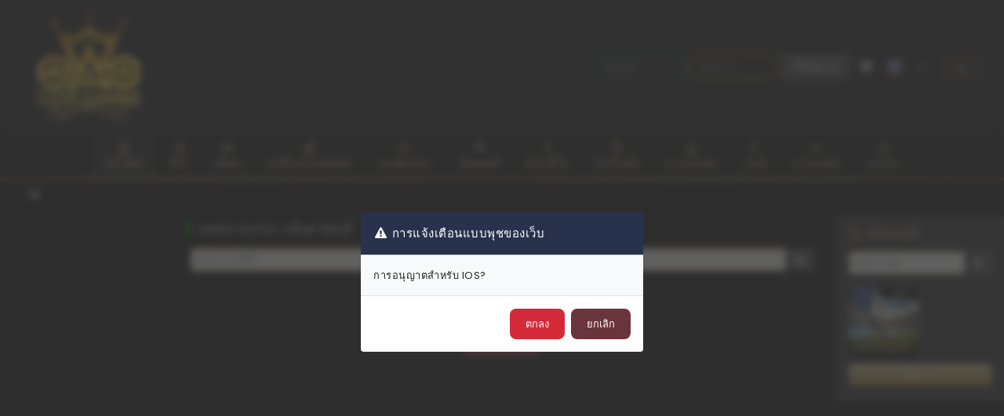

--- FILE ---
content_type: text/html; charset=utf-8
request_url: https://laos.casino/th/slots/live22-slot
body_size: 48808
content:

<!DOCTYPE html>
<html lang="th">
<head>
    <meta charset="utf-8" />
    <meta http-equiv="X-UA-Compatible" content="IE=edge" />
        <link rel="manifest" href='data:application/manifest+json,{"name":"KIPPLAY","short_name":"KIPPLAY","description":"KIPPLAY","display":"standalone"}' />

        <meta name="viewport" content="width=device-width, initial-scale=1">

        <link rel="shortcut icon"
              type="image/x-icon"
              href="https://media.ggcdn.live/SiteIco/151/laoscasinoico(1).ico" />

        <link rel="canonical" href="https://laos.casino/th/slots/live22-slot" />



    <link rel="alternate" hreflang="x-default" href="https://laos.casino/slots/live22-slot" /><link rel="alternate" hreflang="th" href="https://laos.casino/th/slots/live22-slot" /><link rel="alternate" hreflang="en" href="https://laos.casino/en/slots/live22-slot" /><link rel="alternate" hreflang="lo" href="https://laos.casino/lo/slots/live22-slot" /><link rel="alternate" hreflang="vi" href="https://laos.casino/vn/slots/live22-slot" /><link rel="alternate" hreflang="zh" href="https://laos.casino/cn/slots/live22-slot" /><link rel="alternate" hreflang="mn" href="https://laos.casino/mn/slots/live22-slot" />

    <title>LIVE22 SLOTS</title>
    <style>
        :root {
          --cdn-base: 'https://game.ggcdn.live';
        }
    </style>
    <script type="text/javascript">
        const _root = "/";
        const _country = "us";
        const _cur = "0";
        const _otpResendCountdown = 120;
        const langcode = "th";
        const template = "casinoUGNoReg";
        const mobileTemplate = "GG1188NoReg";
        const cTemplate = "casinoUGNoReg";
        const cSkin = "black-gold";
        const _siteConfig = ["HSQRCM","SL","DCC","DDNF","ECF","HTR","HL5GH","NAABA","OWB","RWBA","CDBACC","HCDIHO","DOTPV","WAID","RWSAP","FPDTMB","EWPNAND","EWPNIOS"];
        const _memlog = 'n';
        const _isMO = 0;
        const _isMB = 0;
        const _isFC = 'False';
        const _isEC = 'DZ3EgAzRqvoFtY4Few6XY5tlEsNPiGmniu/lgKDW38xUQ4//an6vAMUfoRq9ocJ6GLK1TT9FPnD2sK2dn5YC3w==';
        const _un = "";        

        var s3imgUrl = "https://game.ggcdn.live";

        function load_css_async(filename, replaceId) {
        var cb = function () {
        var l = document.createElement('link'); l.rel = 'stylesheet';
        l.href = filename;
        var h = document.querySelector(replaceId); h.parentNode.replaceChild(l, h);
        };
        var raf = requestAnimationFrame || mozRequestAnimationFrame ||
        webkitRequestAnimationFrame || msRequestAnimationFrame;
        if (raf) raf(cb);
        else window.addEventListener('load', cb);
        }

        function loadAlternative(element, list) {
        var image = new Image();
        image.onload = function () {
        element.src = this.src;
        }
        image.onerror = function () {
        if (list.length) {
        loadAlternative(element, list);
        }
        }
        //  pick off the first url in the list
        image.src = list.shift();
        }

        window.addEventListener("flutterInAppWebViewPlatformReady", function (event) {
        window.flutter_inappwebview.callHandler('handlerWeb').then(function (result) {
        $(".HSQRCM").css({ "display": "none" });
        });
        });
    </script>


    <link href="/Content/css/libbase?v=_sjgJ3rvykvhVt8xy7AbXBoJ8BgBWSU0GdRDdZnbR-41" rel="stylesheet"/>

    
	
	<link rel="preconnect" href="https://fonts.gstatic.com">
	<link href="/Content/css/bootstrap?v=almlp2OgTbW2wK2fC2JTSgqtlr8VZa2kvDVZuK_ePoQ1" rel="stylesheet"/>

	<link href="/Content/css/base?v=ndlgRo8w4ZXg9rMlM9waNOORdjFzAjLu8XrrD_sxO841" rel="stylesheet"/>


	<link href="/Content/casinoUGNoReg?v=tCGnFhtYl5yP4R7nLux4TZwIIwAILfnh9YfzW19fNCo1" rel="stylesheet"/>

	<link href="/Views/casinoUGNoReg/css/Promotion.css" rel="stylesheet"/>

	<link href="/Views/default/css/MemberTransaction.css" rel="stylesheet"/>

	<link href="/Views/casinoUGNoReg/css/DailyLuckySpin.css" rel="stylesheet"/>



	
	<script type="text/javascript">
		var _mobileItemsPerRow = 3;
		var aplibOpts = {
			showLoading: function () {
				$('#loader-wrapper').show();
			},
			hideLoading: function () {
				$('#loader-wrapper').hide();
			}
		};
	</script>

<meta name="google-site-verification" content="WK9WJNHXYdpDE4pKZQmggLKi4q97LCOGxN8Ru2ZUGLA" /><!-- Google tag (gtag.js) -->
<script async src="https://www.googletagmanager.com/gtag/js?id=G-TPPL7KY5JE"></script>
<script>
  window.dataLayer = window.dataLayer || [];
  function gtag(){dataLayer.push(arguments);}
  gtag('js', new Date());

  gtag('config', 'G-TPPL7KY5JE');
</script>	
    <link href="/Content/css/spanimate?v=piQLNMkHF4BcQTcuDVkCe1RBee7hOyeTO_4nAQ20wdY1" rel="stylesheet"/>

    <link href="/Views/casinoUGNoReg/css/black-gold.css?v=3.3.115.47186" rel="stylesheet"/>

    

    

    
        <script type="module" src="/Scripts/notification/firebase-notification.js?EWPNAND=true&EWPNIOS=true&v=20260127090418;" crossorigin="anonymous" defer></script>

</head>
<body  class="theme-Zoo2023" >

    


<!-- Messenger ปลั๊กอินแชท Code -->
    <div id="fb-root"></div>

    <!-- Your ปลั๊กอินแชท code -->
    <div id="fb-customer-chat" class="fb-customerchat">
    </div>

    <script>
      var chatbox = document.getElementById('fb-customer-chat');
      chatbox.setAttribute("page_id", "115071584872006");
      chatbox.setAttribute("attribution", "biz_inbox");
    </script>

    <!-- Your SDK code -->
    <script>
      window.fbAsyncInit = function() {
        FB.init({
          xfbml            : true,
          version          : 'v16.0'
        });
      };

      (function(d, s, id) {
        var js, fjs = d.getElementsByTagName(s)[0];
        if (d.getElementById(id)) return;
        js = d.createElement(s); js.id = id;
        js.src = 'https://connect.facebook.net/th_TH/sdk/xfbml.customerchat.js';
        fjs.parentNode.insertBefore(js, fjs);
      }(document, 'script', 'facebook-jssdk'));
    </script>
					<div class="disabled-apk-download apkdownload" id="apk-download">
						<button id="apk-download-close" class="close" onclick="closeApkDownload()">
							×
						</button>
						<div class="row align-items-center">
							<div class="col-auto p-0 ml-3">
								<img class="apk-logo" src="https://d3nglpcg1mlj3k.cloudfront.net/QRCode/18/LaosCasino Android QR(1).png" />
							</div>
							<div class="col-auto pl-2 d-flex flex-column">
								<span class="appname">LaosCasino Android QR</span>
								<small class="app-small">แอปพลิเคชั่นมือถือ</small>
							</div>
							<div class="col-auto apkdownload">
								<a href="https://d346e5v8wxznq7.cloudfront.net/Latest/LaosCasino.apk" class="btn btn-green downloadapk">ดาวน์โหลด</a>
							</div>
						</div>
					</div>


<div id="loader-wrapper" class="hide">
	<div class='loader'></div>
</div>
<!-- Header section -->

<header id="top">

    <!--------------------------------------------------------------------------------------------------------
                                    End Logo | User Login & Register
    --------------------------------------------------------------------------------------------------------->
    <!---------- Top Header ---------->
    <div class="afb-dark-blue">

        <nav class="navbar navbar-expand-lg navbar-light">
            <div class="container">
                <!---------- Logo ----------->
                <div class="afb-logo">
                        <a href="/th"><img src="https://media.ggcdn.live/SiteLogo/151/Laocasino.png" alt="kipplay โลโก้"></a>
                </div>
                <!---------- Notification ----------->
                <div class="logo-notif-wrapper">
                </div>
                <!---------- End Logo ----------->
                <!--------- Login Header --------->
                <div class="header-memu-m">
                    <div class="afb-header-menu">
                        <div class="row">


                            <!---------- Button trigger modal (Sign in) ---------->
<form action="/th/auth/login" class="simple-login sl-s" data-error-title="ข้อผิดพลาด" id="__SimpleLoginAntiForgeryForm" method="post">    <div class="loginBox row mx-0">
        <input type="text" name="username" required class="fld login_username mr-1" autocomplete="off" placeholder="ชื่อผู้ใช้"
               data-error-required="ชื่อผู้ใช้ จำเป็น."
               data-error-format="ชื่อผู้ใช้ต้องเป็นอักขระที่เป็นตัวอักษรและตัวเลขคละกัน 3 - 20 ตัว." />

        <input type="password" name="password" required autocomplete="off" class="fld text login_password mr-1" placeholder="รหัสผ่าน"
               data-error-required="รหัสผ่าน จำเป็น." />
        <span class="toggle-password hide-pas"></span>


        



        <button class="afb btn-success btn-login mr-1" type="submit">
            <span>เข้าสู่ระบบ</span>
        </button>
    </div>
<input name="__RequestVerificationToken" type="hidden" value="5lGiq1BFoBcO7wa88BuffripQav7a8v-JsDWHwfNaQ45Q_Ebeorwqiq0bjJpHlDNyNs8VYNOE6_tJBPaD33jSum7KI81" /></form>                                    <button type="button" class="btn btn-primary afb mr-2 btn-success btn-login login sl-h" data-toggle="modal" data-target="#loginModal">เข้าสู่ระบบ</button>

                            <!-- Mobile -->

                            <!---------- Information icon ------------>
                            <div class="mx-1">
                                <a class="info-icon" href="/info">
                                    <svg width="1em" height="1em" viewBox="0 0 16 16" class="bi bi-info-circle-fill" fill="currentColor" xmlns="http://www.w3.org/2000/svg">
                                        <path fill-rule="evenodd" d="M8 16A8 8 0 1 0 8 0a8 8 0 0 0 0 16zm.93-9.412l-2.29.287-.082.38.45.083c.294.07.352.176.288.469l-.738 3.468c-.194.897.105 1.319.808 1.319.545 0 1.178-.252 1.465-.598l.088-.416c-.2.176-.492.246-.686.246-.275 0-.375-.193-.304-.533L8.93 6.588zM8 5.5a1 1 0 1 0 0-2 1 1 0 0 0 0 2z" />
                                    </svg>
                                </a>
                            </div>

                            <!---------- End Help icon ---------->
                            <!---------- language bar ---------->
                            <div class="mr-2 m-dp-none">
                                <div class="dropdown-single">
                                    <button class="dropbtn-single-box dropbtn-single">
                                        
                                        <img class="icon-flag" src="https://game.ggcdn.live/Content/media/flag/th.svg" alt="" />

                                        <svg width="1em" height="1em" viewBox="0 0 16 16" class="ml-1 bi bi-chevron-down" fill="currentColor" xmlns="http://www.w3.org/2000/svg">
                                            <path fill-rule="evenodd" d="M1.646 4.646a.5.5 0 0 1 .708 0L8 10.293l5.646-5.647a.5.5 0 0 1 .708.708l-6 6a.5.5 0 0 1-.708 0l-6-6a.5.5 0 0 1 0-.708z"></path>
                                        </svg>
                                    </button>
                                    <!-- Dropdown Message -->

                                    <div class="dropdown-single-content">
                                                <a href="/lang/th"><p><img class="icon-flag" src="https://game.ggcdn.live/Content/media/flag/th.svg" alt="" />ประเทศไทย</p></a>
                                                <a href="/lang/en"><p><img class="icon-flag" src="https://game.ggcdn.live/Content/media/flag/en.svg" alt="" />English</p></a>
                                                <a href="/lang/lo"><p><img class="icon-flag" src="https://game.ggcdn.live/Content/media/flag/lo.svg" alt="" />ພາສາລາວ</p></a>
                                                <a href="/lang/vn"><p><img class="icon-flag" src="https://game.ggcdn.live/Content/media/flag/vn.svg" alt="" />Việt Nam</p></a>
                                                <a href="/lang/cn"><p><img class="icon-flag" src="https://game.ggcdn.live/Content/media/flag/cn.svg" alt="" />中文</p></a>
                                                <a href="/lang/mn"><p><img class="icon-flag" src="https://game.ggcdn.live/Content/media/flag/mn.svg" alt="" />Hmoob nplog</p></a>
                                    </div>
                                </div>
                            </div>



                            <div class="search-button" id="mobile-searchgamebtn">
                                <a class="search-toggle" href="#" data-selector=".searchgameMobilewidget"></a>
                            </div>



<div class="searchgameMobilewidget" ap-sg ap-sg-id="searchgame2" ap-sg-gc="6" ap-img-path="game" ap-gl-type="0" ap-provider-theme="sprovider_icon_light">
    <div class="search-box">
        <form class="form-inline" id="form_search_bar" method="get">
            <div class="search-bar search-input">
                <div class="input-group w-100">
                    <input class="form-control search-input" type="text" autocomplete="off" id="searchgame2_searchgame_Keyword" placeholder="ค้นหาเกมส์">
                    <div class="input-group-append">
                        <button class="btn btn-primary search-input" type="button" id="searchgame2_searchgame_button">
                            <i class="fa fa-search"></i>
                        </button>
                    </div>
                </div>
            </div>
        </form>
        <div class="login-loader-wrapper" id="searchgame2_searchgame_Load">
            <div class="loader"></div>
        </div>
        <!-- template -->
            <div id="searchgame2_searchgame_ListTmp" style="display:none;">
                <li class=" ">
                    <div class="under-m" {{isshowt2}}>{{t2}}</div>
                    <a {{gameclick}}>
                        <img class="img-fluid" {{gameimagecontent}} loading="lazy">
                    </a>
                </li>
            </div>
            <div id="searchgame2_searchgame_ListNoRecordTmp" style="display:none;">
                <div class="searchNoRecord">{{errormsg}}</div>
            </div>
        <ul class="searchgamewidgetListing" id="searchgame2_searchgame_List">
        </ul>

        <div class="text-center search-input mt-2">
            
            <a class="btn btn-light" href="javascript:window.location.href='/th/game/search-game'+'?keyword='+document.getElementById('searchgame2_searchgame_Keyword').value">
                <span class="text">อื่น ๆ</span>
            </a>
        </div>
    </div>
 
</div>

                            <button data-trigger="#my_offcanvas1" class="btn afb-m-menu" type="button">
                                <svg width="1em" height="1em" viewBox="0 0 16 16" class="bi bi-justify-left" fill="currentColor" xmlns="http://www.w3.org/2000/svg">
                                    <path fill-rule="evenodd" d="M2 12.5a.5.5 0 0 1 .5-.5h7a.5.5 0 0 1 0 1h-7a.5.5 0 0 1-.5-.5zm0-3a.5.5 0 0 1 .5-.5h11a.5.5 0 0 1 0 1h-11a.5.5 0 0 1-.5-.5zm0-3a.5.5 0 0 1 .5-.5h11a.5.5 0 0 1 0 1h-11a.5.5 0 0 1-.5-.5zm0-3a.5.5 0 0 1 .5-.5h11a.5.5 0 0 1 0 1h-11a.5.5 0 0 1-.5-.5z" />
                                </svg>
                            </button>

                        </div>
                    </div>
                </div>
                <!--------- Login Header --------->

            </div>
        </nav>

    </div>
    <!---------- End Top Header ---------->
    <!---------- offcanvas overly ---------->
    <b class="screen-overlay"></b>

    <!---------- offcanvas panel Navigation ---------->
    <aside class="offcanvas offcanvas-right afb-drak-g" id="my_offcanvas1">
        <div class="p-3 bg-light border-bottom afb-white">
            <button class="btn btn-outline-danger btn-close"> &times; ปิด </button>
            <div class="h6 mb-0">เมนู</div>
        </div>
        <nav class="list-group list-group-flush">
            <section class="padding-around py-3 px-4">
                <div class="wrapper center-block pb-3">
                    <div id="accordion" role="tablist" aria-multiselectable="true" class="widget panel panel-default m-dp-block">
                        <div class="mobile-col" role="tab" id="headingx">
                            <div class="h4 card-header border-0 text-bold">
                                <a data-toggle="collapse" data-parent="#accordion" href="#collapsex" aria-expanded="false" aria-controls="collapsex">
                                    
                                    <img class="icon-flag" src="https://game.ggcdn.live/Content/media/flag/th.svg" alt="" />

                                </a>
                            </div>
                        </div>
                        <div id="collapsex" class="collapse" role="tabpanel" aria-labelledby="headingx">
                            <div class="panel-body">
                                        <a href="/lang/th"><p><img class="icon-flag" src="https://game.ggcdn.live/Content/media/flag/th.svg" alt="" />ประเทศไทย</p></a>
                                        <a href="/lang/en"><p><img class="icon-flag" src="https://game.ggcdn.live/Content/media/flag/en.svg" alt="" />English</p></a>
                                        <a href="/lang/lo"><p><img class="icon-flag" src="https://game.ggcdn.live/Content/media/flag/lo.svg" alt="" />ພາສາລາວ</p></a>
                                        <a href="/lang/vn"><p><img class="icon-flag" src="https://game.ggcdn.live/Content/media/flag/vn.svg" alt="" />Việt Nam</p></a>
                                        <a href="/lang/cn"><p><img class="icon-flag" src="https://game.ggcdn.live/Content/media/flag/cn.svg" alt="" />中文</p></a>
                                        <a href="/lang/mn"><p><img class="icon-flag" src="https://game.ggcdn.live/Content/media/flag/mn.svg" alt="" />Hmoob nplog</p></a>
                            </div>
                        </div>
                    </div>
                </div>

                    <div id="currentLocation">ตำแหน่งปัจจุบัน: LIVE22 SLOTS</div>

                <ul class="row">
                    <li class="col-4 afb-padding-lr">
                        <a href="/th" class="btn-icontop-lg">
                            <span class="icon"> <img src="https://game.ggcdn.live/Content/img/icons/home.svg" alt="afb home icon"> </span>
                            <span> หน้าหลัก </span>
                        </a>
                    </li>

                                <li class="col-4 afb-padding-lr">

                                    <a tabindex="-1" href="/th/sportsbook" class="btn-icontop-lg popUpWindowFunction">
                                        <span class="icon"><img src="https://game.ggcdn.live/Content/img/icons/SPORTSBOOK.svg" alt="SPORTSBOOK" onerror="this.onerror=null;this.src = `https://game.ggcdn.live/Content/img/icons/sportsbook.svg`" /></span>
                                        <span class="text-truncate-nav">
กีฬา                                        </span>
<i class="text text-truncate"></i>                                    </a>

                                </li>
                                <li class="col-4 afb-padding-lr">

                                    <a tabindex="-1" href="/th/slots" class="btn-icontop-lg popUpWindowFunction">
                                        <span class="icon"><img src="https://game.ggcdn.live/Content/img/icons/SLOTS.svg" alt="SLOTS" onerror="this.onerror=null;this.src = `https://game.ggcdn.live/Content/img/icons/slots.svg`" /></span>
                                        <span class="text-truncate-nav">
สล็อต                                        </span>
<i class="text text-truncate"></i>                                    </a>

                                </li>
                                <li class="col-4 afb-padding-lr">

                                    <a tabindex="-1" href="/th/live-casino" class="btn-icontop-lg popUpWindowFunction">
                                        <span class="icon"><img src="https://game.ggcdn.live/Content/img/icons/LIVECASINO.svg" alt="LIVECASINO" onerror="this.onerror=null;this.src = `https://game.ggcdn.live/Content/img/icons/livecasino.svg`" /></span>
                                        <span class="text-truncate-nav">
                                                <marquee style="max-width:115px;" scrollamount="3">คาสิโนถ่ายทอดสด</marquee>
                                        </span>
<i class="text text-truncate"></i>                                    </a>

                                </li>
                                <li class="col-4 afb-padding-lr">

                                    <a tabindex="-1" href="/th/fishing" class="btn-icontop-lg popUpWindowFunction">
                                        <span class="icon"><img src="https://game.ggcdn.live/Content/img/icons/FISHING.svg" alt="FISHING" onerror="this.onerror=null;this.src = `https://game.ggcdn.live/Content/img/icons/fishing.svg`" /></span>
                                        <span class="text-truncate-nav">
เกมส์ตกปลา                                        </span>
<i class="text text-truncate"></i>                                    </a>

                                </li>
                                <li class="col-4 afb-padding-lr">

                                    <a tabindex="-1" href="/th/lottery" class="btn-icontop-lg popUpWindowFunction">
                                        <span class="icon"><img src="https://game.ggcdn.live/Content/img/icons/LOTTERY.svg" alt="LOTTERY" onerror="this.onerror=null;this.src = `https://game.ggcdn.live/Content/img/icons/lottery.svg`" /></span>
                                        <span class="text-truncate-nav">
ล็อตเตอรี่                                        </span>
<i class="text text-truncate"></i>                                    </a>

                                </li>
                                <li class="col-4 afb-padding-lr">

                                    <a tabindex="-1" href="/th/e-casino" class="btn-icontop-lg popUpWindowFunction">
                                        <span class="icon"><img src="https://game.ggcdn.live/Content/img/icons/ECASINO.svg" alt="ECASINO" onerror="this.onerror=null;this.src = `https://game.ggcdn.live/Content/img/icons/ecasino.svg`" /></span>
                                        <span class="text-truncate-nav">
อี คาสิโน                                        </span>
<i class="text text-truncate"></i>                                    </a>

                                </li>
                                <li class="col-4 afb-padding-lr">

                                    <a tabindex="-1" href="/th/promotion-list" class="btn-icontop-lg popUpWindowFunction">
                                        <span class="icon"><img src="https://game.ggcdn.live/Content/img/icons/PROMOTIONS.svg" alt="PROMOTIONS" onerror="this.onerror=null;this.src = `https://game.ggcdn.live/Content/img/icons/promotions.svg`" /></span>
                                        <span class="text-truncate-nav">
โปรโมชั่น                                        </span>
                                    </a>

                                </li>
                                <li class="col-4 afb-padding-lr">

                                    <a tabindex="-1" href="/th/tournament-list" class="btn-icontop-lg popUpWindowFunction">
                                        <span class="icon"><img src="https://game.ggcdn.live/Content/img/icons/TOURNAMENTS.svg" alt="TOURNAMENTS" onerror="this.onerror=null;this.src = `https://game.ggcdn.live/Content/img/icons/tournaments.svg`" /></span>
                                        <span class="text-truncate-nav">
การแข่งขัน                                        </span>
                                    </a>

                                </li>
                                <li class="col-4 afb-padding-lr">

                                    <a tabindex="-1" href="/th/games" class="btn-icontop-lg popUpWindowFunction">
                                        <span class="icon"><img src="https://game.ggcdn.live/Content/img/icons/GAMES.svg" alt="GAMES" onerror="this.onerror=null;this.src = `https://game.ggcdn.live/Content/img/icons/games.svg`" /></span>
                                        <span class="text-truncate-nav">
เกมส์ 
                                        </span>
<i class="text text-truncate"></i>                                    </a>

                                </li>
                                <li class="col-4 afb-padding-lr">

                                    <a tabindex="-1" href="/th/racing" class="btn-icontop-lg popUpWindowFunction">
                                        <span class="icon"><img src="https://game.ggcdn.live/Content/img/icons/RACING.svg" alt="RACING" onerror="this.onerror=null;this.src = `https://game.ggcdn.live/Content/img/icons/racing.svg`" /></span>
                                        <span class="text-truncate-nav">
การแข่งม้า                                        </span>
<i class="text text-truncate"></i>                                    </a>

                                </li>

                        <li class="col-4 afb-padding-lr openLogin" id="user-profile-affiliate">
                            <a tabindex="-1" href="#" class="btn-icontop-lg">
                                <span class="icon"><img src="https://game.ggcdn.live/Content/img/icons/AFFILIATE.svg" alt="Affiliate" onerror="this.onerror=null;this.src = `https://game.ggcdn.live/Content/img/icons/affiliate.svg`" /></span>
                                <span class="text-truncate-nav">
แนะนำ                                </span>
                            </a>
                        </li>

                </ul>
                <p class="text-center my-4">
                    <a href="/th/top-5-games" class="btn btn-light">
                        <svg width="1em" height="1em" viewBox="0 0 16 16" class="bi bi-arrow-left" fill="currentColor" xmlns="http://www.w3.org/2000/svg">
                            <path fill-rule="evenodd" d="M15 8a.5.5 0 0 0-.5-.5H2.707l3.147-3.146a.5.5 0 1 0-.708-.708l-4 4a.5.5 0 0 0 0 .708l4 4a.5.5 0 0 0 .708-.708L2.707 8.5H14.5A.5.5 0 0 0 15 8z" />
                        </svg>
                        <span class="text">ดูเพิ่มเติม</span>
                    </a>
                </p>

            </section>
        </nav>
    </aside>
    <!-- offcanvas panel .end -->
</header>
<!---------- End header ------------>




<div class="modal fade" id="onenotifModal" tabindex="-1" role="dialog">
    <div class="modal-dialog modal-dialog-centered" role="document">
        <div class="modal-content" id="onenotdiv">
            <script id="hidden-onenot" type="text/x-custom-template">
                <div class="modal-header">
                    <div class="h5 modal-title title"></div>
                    <button type="button" class="close" data-dismiss="modal" aria-label="Close">
                        <span aria-hidden="true">&times;</span>
                    </button>
                </div>
                <div class="modal-body">
                    <p class="content"></p>
                </div>
                <div class="modal-footer">
                    <time class="text-muted float-right time datetime"></time>
                </div>
            </script>

            <div class="data-container"></div>
        </div>
    </div>
</div>

<div class="modal fade" id="newsModel" tabindex="-1" role="dialog">
    <div class="modal-dialog modal-dialog-centered modal-lg" role="document">
        <div class="modal-content one" id="newsModelDiv">
            <script id="hidden-news" type="text/x-custom-template">
                <div class="modal-header">
                    <button type="button" class="close" data-dismiss="modal" aria-label="Close">
                        <span aria-hidden="true">&times;</span>
                    </button>
                </div>
                <div class="modal-body">
                    <div class="h5 title"></div>
                    <time class="text-muted time datetime"></time>
                    <div class="newsImg">
                        <img src="" />
                    </div>
                    <p class="content"></p>
                </div>
                <div class="modal-footer">
                </div>
            </script>

            <div class="data-container"></div>
        </div>
    </div>
</div>

<div class="ap-video" ap-vid ap-vid-id="IntroVideo1">
    <div id="IntroVideo1_myModal" class="modal fade" tabindex="-1" role="dialog" data-backdrop="static" data-keyboard="false">
        <div class="modal-dialog modal-dialog-centered" role="document">
			<div class="modal-content" id="PVModelDiv">
				<form class="video-iframe" id="IntroVideo1_Video">
				</form>

				<script type="text/template" id="IntroVideo1_switchCase0_Tmp">
					<iframe loading="lazy" class="IntroVideo1_VTdata" width="100%" height="315" src="{{C}}" data-itemIndex="{{idx}}" frameborder="0" allowfullscreen></iframe>

					<button type="button" class="IntroVideo1_close_btn">
						<svg viewBox="0 0 28 28" fill="currentColor"><g><path d="M14,0.1C6.3,0.1,0.1,6.3,0.1,14S6.3,27.9,14,27.9c7.7,0,13.9-6.2,13.9-13.9S21.7,0.1,14,0.1z M14,25.6 C7.6,25.6,2.4,20.4,2.4,14C2.4,7.6,7.6,2.4,14,2.4c6.4,0,11.6,5.2,11.6,11.6C25.6,20.4,20.4,25.6,14,25.6z"></path><path d="M20.3,7.7c-0.4-0.4-1.1-0.4-1.5,0L14,12.5L9.2,7.7c-0.4-0.4-1.1-0.4-1.5,0c-0.4,0.4-0.4,1.1,0,1.5l4.8,4.8 l-4.8,4.8c-0.4,0.4-0.4,1.1,0,1.5c0.2,0.2,0.5,0.3,0.7,0.3c0.3,0,0.5-0.1,0.7-0.3l4.8-4.8l4.8,4.8c0.2,0.2,0.5,0.3,0.7,0.3 c0.3,0,0.5-0.1,0.7-0.3c0.4-0.4,0.4-1.1,0-1.5L15.5,14l4.8-4.8C20.7,8.8,20.7,8.1,20.3,7.7z"></path></g></svg>
					</button>
				</script>
				<script type="text/template" id="IntroVideo1_switchCase1_Tmp">
					<video loading="lazy" class="IntroVideo1_VTdata" width="100%" height="315" data-itemIndex="{{idx}}" controls autoplay muted src="{{C}}">
						Your browser does not support the video tag.
					</video>

					<button type="button" class="IntroVideo1_close_btn">
						<svg viewBox="0 0 28 28" fill="currentColor"><g><path d="M14,0.1C6.3,0.1,0.1,6.3,0.1,14S6.3,27.9,14,27.9c7.7,0,13.9-6.2,13.9-13.9S21.7,0.1,14,0.1z M14,25.6 C7.6,25.6,2.4,20.4,2.4,14C2.4,7.6,7.6,2.4,14,2.4c6.4,0,11.6,5.2,11.6,11.6C25.6,20.4,20.4,25.6,14,25.6z"></path><path d="M20.3,7.7c-0.4-0.4-1.1-0.4-1.5,0L14,12.5L9.2,7.7c-0.4-0.4-1.1-0.4-1.5,0c-0.4,0.4-0.4,1.1,0,1.5l4.8,4.8 l-4.8,4.8c-0.4,0.4-0.4,1.1,0,1.5c0.2,0.2,0.5,0.3,0.7,0.3c0.3,0,0.5-0.1,0.7-0.3l4.8-4.8l4.8,4.8c0.2,0.2,0.5,0.3,0.7,0.3 c0.3,0,0.5-0.1,0.7-0.3c0.4-0.4,0.4-1.1,0-1.5L15.5,14l4.8-4.8C20.7,8.8,20.7,8.1,20.3,7.7z"></path></g></svg>
					</button>
				</script>
				<script type="text/template" id="IntroVideo1_switchCase2_Tmp">
					<div id="IntroVideo1_VTdata" class="content" data-itemIndex="{{idx}}">{{C}}</div>

					<button type="button" class="IntroVideo1_close_btn">
						<svg viewBox="0 0 28 28" fill="currentColor"><g><path d="M14,0.1C6.3,0.1,0.1,6.3,0.1,14S6.3,27.9,14,27.9c7.7,0,13.9-6.2,13.9-13.9S21.7,0.1,14,0.1z M14,25.6 C7.6,25.6,2.4,20.4,2.4,14C2.4,7.6,7.6,2.4,14,2.4c6.4,0,11.6,5.2,11.6,11.6C25.6,20.4,20.4,25.6,14,25.6z"></path><path d="M20.3,7.7c-0.4-0.4-1.1-0.4-1.5,0L14,12.5L9.2,7.7c-0.4-0.4-1.1-0.4-1.5,0c-0.4,0.4-0.4,1.1,0,1.5l4.8,4.8 l-4.8,4.8c-0.4,0.4-0.4,1.1,0,1.5c0.2,0.2,0.5,0.3,0.7,0.3c0.3,0,0.5-0.1,0.7-0.3l4.8-4.8l4.8,4.8c0.2,0.2,0.5,0.3,0.7,0.3 c0.3,0,0.5-0.1,0.7-0.3c0.4-0.4,0.4-1.1,0-1.5L15.5,14l4.8-4.8C20.7,8.8,20.7,8.1,20.3,7.7z"></path></g></svg>
					</button>
				</script>
			</div>
        </div>
    </div>


    
</div>

<style>
</style>



    <!---------- Modal (Sign in) ---------->
    <div class="modal" id="loginModal" tabindex="-1" role="dialog" aria-labelledby="exampleModalLabel" aria-hidden="true">
        <div class="modal-dialog" role="document">
            <div class="modal-content" id="modal1">
                <div class="body-scroll signin-content-v3" id="scroll1">
                        <button type="button" class="close-popup close loginClose-btn" data-dismiss="modal" aria-label="Close"> <span class="text-dark" aria-hidden="true">&times;</span> </button>
<form action="/th/auth/login" id="__AjaxLoginAntiForgeryForm" method="post">                            <div class="row justify-content-center my-auto">
                                <div class="col-md-10 col-10 my-3 mt-5 pt-3">
                                    <div class="h3 mb-2 pb-4 text-center heading font-weight-bold">เข้าสู่ระบบ</div>


                                    <div class="form-group">
                                        <label for="FocusTextBox" class="lbl">ชื่อผู้ใช้</label>
                                        <div id="FocusTextBox">
                                            <input type="text" id="logFocusTextBox" name="username" required class="fld login_username l1" onpaste="return true;" placeholder="กรุณากรอกชื่อผู้ใช้" autocomplete="off">

                                        </div>
                                        
                                        <div class="error_Login_username hide"><span class="text-danger small">ชื่อผู้ใช้ จำเป็น</span></div>
                                        <div class="error_Login_username_numeric_alpha hide"><span class="text-danger small">ชื่อผู้ใช้ต้องเป็นอักขระที่เป็นตัวอักษรและตัวเลขคละกัน 3 - 20 ตัว </span></div>
                                    </div>
                                    <div class="form-group">
                                        <label for="login_password" class="lbl">รหัสผ่าน</label>
                                        <input id="login_password" type="password" name="password" placeholder="กรุณากรอกรหัสผ่าน" required autocomplete="off" class="fld text login_password l2">
                                        <span class="toggle-password hide-pas"></span>
                                        <div class="error_Login_password hide"><span class="text-danger small">รหัสผ่าน จำเป็น.</span></div>
                                    </div>

                                    <div class="registrationCaptcha mt-3">
                                        
                                    </div>

                                    <div class="row justify-content-center my-3 px-3">
                                        <button class="btn-block btn-color l4" type="submit">เข้าสู่ระบบ</button>
                                    </div>

                                    <div class="error-content"></div>

                                    <input name="__RequestVerificationToken" type="hidden" value="n7gXcx-gWkG465KnFh1Gq1D42VV5pblPWVhXQ6AsRkNQ_uPb-NwUusoKAyO_q0-CsibKPFxWZbrmmaUrwdUlj6VCoYE1" />
                                </div>
                            </div>
</form>                </div>
            </div>
        </div>
    </div>
    <!----------End Modal (Sign in) ---------->
    <!---------- Modal (Forgot Password) ---------->
    <div class="modal" id="forgotPasswordModal" tabindex="-1" role="dialog" aria-labelledby="exampleModalLabel" aria-hidden="true" data-backdrop="static">
        <div class="modal-dialog" role="document">
            <div class="modal-content" id="modal1">
                <div class="body-scroll signin-content-v3" id="scroll1">
                    <button type="button" class="modalCloseButton" data-dismiss="modal" aria-label="Close">
                        <svg xmlns="http://www.w3.org/2000/svg" viewBox="0 0 6.7 6.7" fill="currentColor">
                            <g>
                                <path d="M0.7,6.6L0.1,6.1C0,5.9,0,5.7,0.1,5.6l5.5-5.5C5.7,0,5.9,0,6.1,0.1l0.5,0.5c0.1,0.1,0.1,0.3,0,0.5L1.1,6.6
		C1,6.7,0.8,6.7,0.7,6.6z" />
                                <path d="M0.1,0.7l0.5-0.5C0.8,0,1,0,1.1,0.1l5.5,5.5c0.1,0.1,0.1,0.3,0,0.5L6.1,6.6c-0.1,0.1-0.3,0.1-0.5,0L0.1,1.1
		C0,1,0,0.8,0.1,0.7z" />
                            </g>
                        </svg>
                    </button>
<form action="/th/auth/forgot-password" id="__AjaxForgotPasswordAntiForgeryForm" method="post">                        <div class="model-h3">ลืมรหัสผ่าน</div>
                        <div class="form-group">
                            <div class="did-floating-label-content userNameID">
                                <svg xmlns="http://www.w3.org/2000/svg" viewBox="0 0 28 21.3" fill="currentColor">
                                    <path d="M14,12.5c1.2,0,2.3-0.5,3.1-1.3c0.8-0.8,1.3-1.9,1.3-3.1S17.9,5.9,17.1,5c-0.8-0.8-1.9-1.3-3.1-1.3S11.7,4.2,10.9,5C10.1,5.9,9.6,7,9.6,8.1s0.5,2.3,1.3,3.1C11.7,12,12.8,12.5,14,12.5z"></path>
                                    <path d="M3.5,0.2c-0.9,0-1.8,0.4-2.5,1C0.4,1.8,0,2.7,0,3.7v14c0,0.9,0.4,1.8,1,2.5c0.7,0.7,1.5,1,2.5,1h21c0.9,0,1.8-0.4,2.5-1c0.7-0.7,1-1.5,1-2.5v-14c0-0.9-0.4-1.8-1-2.5c-0.7-0.7-1.5-1-2.5-1H3.5z M22.4,19.4c-0.8-2.2-3.1-5.2-8.4-5.2c-5.3,0-7.6,3-8.4,5.2H3.5c-0.5,0-0.9-0.2-1.2-0.5s-0.5-0.8-0.5-1.2v-14c0-0.5,0.2-0.9,0.5-1.2C2.6,2.1,3,1.9,3.5,1.9h21c0.5,0,0.9,0.2,1.2,0.5c0.3,0.3,0.5,0.8,0.5,1.2v14c0,0.5-0.2,0.9-0.5,1.2s-0.8,0.5-1.2,0.5H22.4z"></path>
                                </svg>

                                <input type="text" id="FocusTextBox" name="username" required class="did-floating-input forgot_username l1" onpaste="return true;" placeholder=" " autocomplete="off">
                                <label for="FocusTextBox" class="lbl did-floating-label">ชื่อผู้ใช้</label>
                            </div>
                            <div class="error_forgot_username hide"><span class="text-danger small">ชื่อผู้ใช้ จำเป็น</span></div>
                        </div>
                        <div class="form-group">
                            <div class="did-floating-label-content registerBankAccno">
                                <svg viewBox="0 0 29 19" fill="currentColor" xmlns="http://www.w3.org/2000/svg">
                                    <path d="M28.9925 10.3978C28.9811 8.51296 27.4124 6.97772 25.4951 6.97549C24.9561 6.97475 24.417 6.97401 23.878 6.97401H19.9157C19.915 6.59094 19.9157 6.20788 19.9157 5.82407C19.9157 5.13306 19.9165 4.44132 19.9142 3.75031C19.9127 3.22146 20.1002 2.75435 20.4706 2.36235C21.0868 1.71077 21.8889 1.39391 22.9217 1.39391C22.9867 1.39391 23.0524 1.3954 23.1182 1.39763C24.6567 1.4549 25.6637 2.32963 25.8815 3.79717C25.9336 4.15049 26.2315 4.4071 26.5883 4.4071C26.6034 4.4071 26.6186 4.40636 26.6337 4.40561C27.0019 4.3833 27.2778 4.10065 27.2884 3.73395C27.2929 3.59039 27.2929 3.40221 27.2574 3.21477C26.9958 1.84689 26.1204 0.8658 24.656 0.300501C24.4163 0.207524 24.1683 0.147275 23.9279 0.0885139C23.8213 0.0624804 23.7147 0.0364469 23.6096 0.00818196L23.5794 0H22.217L22.1898 0.00669433C22.1165 0.0245459 22.0424 0.0416536 21.9683 0.0587614C21.8073 0.0959521 21.641 0.13463 21.4769 0.180003C19.5816 0.697698 18.4944 2.09756 18.4937 4.02106V4.84744C18.4929 5.66489 18.4922 6.51061 18.4982 7.34294C18.499 7.43815 18.4884 7.46939 18.3893 7.5341C17.3687 8.20725 16.8191 9.15264 16.8002 10.2684C16.7654 12.3406 16.7684 14.1496 16.8085 15.8001C16.8486 17.4402 18.3334 18.9159 19.986 18.9591C21.0248 18.9859 22.0454 19 23.0192 19C23.9302 19 24.8306 18.9881 25.697 18.9643C26.5861 18.9405 27.4162 18.5708 28.0353 17.9244C28.6477 17.2848 28.9879 16.4457 28.9925 15.5613C29.0023 13.8208 29.0023 12.084 28.9925 10.3978ZM27.5779 15.426C27.5764 16.6875 26.6836 17.5749 25.4059 17.583C25.0876 17.5853 24.7694 17.586 24.4511 17.586C24.1902 17.586 23.9287 17.586 23.6678 17.586C23.407 17.5853 23.1462 17.5845 22.8846 17.5845C22.623 17.5845 22.3758 17.5853 22.121 17.5853C21.8587 17.586 21.5971 17.586 21.3348 17.586C21.0203 17.586 20.7058 17.586 20.3913 17.5838C19.0902 17.5763 18.2139 16.7157 18.2117 15.4408C18.2079 13.6185 18.2079 12.0037 18.2117 10.5056C18.2147 9.24859 19.1166 8.37015 20.4041 8.36866C21.1979 8.36791 21.991 8.36791 22.7848 8.36791C23.6452 8.36791 24.5047 8.36791 25.3651 8.36866C26.6874 8.3694 27.5764 9.24487 27.5779 10.5465C27.5795 12.1733 27.5795 13.8 27.5779 15.4267V15.426Z"></path>
                                    <path d="M15.7223 17.8441C15.6693 18.1692 15.4433 18.3767 15.1023 18.4131C15.0509 18.4191 15.0018 18.4198 14.9647 18.4198H14.4756C13.6478 18.4198 12.8207 18.4206 11.9928 18.4213C11.165 18.4221 10.3372 18.4235 9.51009 18.4235C7.65785 18.4235 6.23503 18.4183 4.89537 18.4072C2.58196 18.3886 0.465876 16.5878 0.0772837 14.3088C-0.148765 12.9833 0.126425 11.6623 0.852956 10.5904C1.58024 9.51562 2.712 8.76213 4.04107 8.46684C4.45764 8.37386 4.89159 8.35824 5.29833 8.35527C5.89256 8.3508 6.54424 8.34857 7.3494 8.34857C7.76294 8.34857 8.17723 8.34857 8.59077 8.34932C8.99675 8.35006 9.40274 8.3508 9.80872 8.3508H12.2695C13.1412 8.3508 14.0129 8.3508 14.8846 8.34932H14.8861C15.0638 8.34932 15.466 8.35006 15.6656 8.73684C15.7661 8.93098 15.7676 9.15412 15.6716 9.34826C15.5703 9.55206 15.3783 9.69413 15.1447 9.73876C15.0638 9.75438 14.9859 9.75661 14.9209 9.75661C14.8975 9.75661 14.8113 9.75512 14.7909 9.75512H14.2155C13.3877 9.75512 12.5591 9.75513 11.7313 9.75438H9.247C7.62685 9.75438 6.31592 9.75513 5.12142 9.75884C3.34554 9.76331 1.92877 10.8731 1.5122 12.5868C1.27708 13.5493 1.47591 14.5847 2.05804 15.4267C2.63866 16.2687 3.54361 16.831 4.53929 16.9716C4.76609 17.0036 5.01104 17.02 5.26884 17.02C7.02733 17.0215 8.78583 17.0222 10.5443 17.0222C11.9717 17.0229 13.3983 17.0229 14.8256 17.0237C14.9783 17.0244 15.1409 17.0319 15.2906 17.0854C15.6195 17.2029 15.7805 17.4863 15.7223 17.8441Z"></path>
                                    <path d="M11.8431 13.8558C11.3683 13.7301 10.9321 13.6178 10.4974 13.4995C10.1723 13.411 10.0022 13.1737 10.0687 12.9149C10.142 12.6307 10.4036 12.4901 10.7385 12.5712C11.2012 12.6835 11.6609 12.8063 12.1477 12.9305C12.1477 12.4396 12.1462 11.9851 12.1477 11.5314C12.1493 11.181 12.3322 10.9594 12.6195 10.9549C12.9174 10.9504 13.1086 11.1788 13.1102 11.5447C13.1117 11.962 13.1102 12.38 13.1102 12.8412C13.5381 12.6672 13.9365 12.4901 14.347 12.3451C14.4967 12.2923 14.7046 12.2543 14.8293 12.3176C14.9616 12.3853 15.0781 12.5705 15.1098 12.7222C15.1529 12.926 15.0214 13.0919 14.815 13.1767C14.3636 13.3626 13.913 13.5486 13.4292 13.7479C13.6734 14.038 13.9055 14.3132 14.1368 14.5892C14.2147 14.6822 14.2979 14.7722 14.3697 14.8696C14.5413 15.1002 14.5163 15.3754 14.3145 15.5427C14.1081 15.7138 13.8299 15.6975 13.6326 15.4773C13.315 15.1225 13.0134 14.7543 12.6807 14.3631C12.4509 14.7186 12.2362 15.0526 12.02 15.3858C11.9693 15.4639 11.9217 15.545 11.8635 15.6171C11.6964 15.8224 11.4174 15.8723 11.2073 15.7391C10.9903 15.6015 10.9124 15.3397 11.05 15.1061C11.2436 14.7774 11.4605 14.462 11.6669 14.1407C11.7214 14.0559 11.7735 13.9688 11.8438 13.8558H11.8431Z"></path>
                                    <path d="M5.99306 14.3653C5.73375 14.767 5.49787 15.1359 5.25822 15.5018C5.06165 15.8031 4.76832 15.8961 4.52186 15.7421C4.26708 15.5829 4.23306 15.301 4.4334 14.9871C4.66852 14.6189 4.90667 14.2522 5.16145 13.8573C4.68516 13.7323 4.23533 13.614 3.7855 13.4958C3.55416 13.4348 3.3712 13.292 3.38178 13.0577C3.38859 12.9059 3.49292 12.7096 3.61766 12.627C3.73484 12.5489 3.9435 12.5601 4.09849 12.592C4.54529 12.685 4.98605 12.8077 5.45554 12.926C5.45554 12.4358 5.45402 11.9814 5.45554 11.5276C5.45705 11.1818 5.64605 10.9571 5.93258 10.9549C6.22138 10.9527 6.41492 11.1766 6.41719 11.5217C6.41946 11.9486 6.41719 12.3756 6.41719 12.8375C6.85568 12.662 7.26997 12.4924 7.68729 12.3302C7.98668 12.2142 8.22406 12.2804 8.3541 12.505C8.50908 12.7728 8.39492 13.0681 8.06984 13.2057C7.63815 13.3887 7.20118 13.5597 6.73698 13.7479C7.01595 14.0759 7.28131 14.3861 7.54516 14.6985C7.61169 14.7766 7.682 14.854 7.73417 14.941C7.86269 15.1567 7.80523 15.4178 7.60791 15.5613C7.39623 15.7146 7.13691 15.693 6.94791 15.4803C6.63114 15.1247 6.32798 14.758 5.99306 14.3653Z"></path>
                                    <path d="M23.3761 12.9007C23.3761 13.2161 23.3814 13.5322 23.3746 13.8476C23.3678 14.157 23.175 14.3489 22.8885 14.3474C22.6012 14.346 22.416 14.1555 22.4145 13.8416C22.4107 13.2101 22.4107 12.5786 22.4145 11.9479C22.4167 11.6429 22.6163 11.4391 22.8938 11.4414C23.1667 11.4436 23.3685 11.6526 23.3746 11.9538C23.3806 12.2692 23.3761 12.5853 23.3761 12.9007Z"></path>
                                </svg>

                                <input type="text" id="l4bn" name="l4bn" required class="did-floating-input forgot_l4bn l2" onpaste="return true;" placeholder=" " autocomplete="off">
                                <label for="l4bn" class="lbl did-floating-label">เลขบัญชีธนาคาร 4 หลักสุดท้าย</label>
                            </div>
                            <div class="error_forgot_l4bn hide"><span class="text-danger small">เลขบัญชีธนาคาร 4 หลักสุดท้าย จำเป็น</span></div>
                        </div>
                        <button class="rgstButton mt-3 w-100 l4" type="submit">สร้างบัญชี</button>
                        <div class="error-content"></div>
<input name="__RequestVerificationToken" type="hidden" value="FChV4W59PZd0KyAenjc4kTM3QjSdE4YixPrxVeFn3dVtyEBRRTSm40iooX_ZEcoo40zBXNhHxCTZU1IMuxT21tvsOHQ1" /></form>                    <div class="bottom mb-2 mt-2">
                        <div class="sm-text">
                            หมายเหตุ: โปรดเชื่อมต่อกับ CS หากมีปัญหาใด ๆ
                        </div>
                    </div>
                </div>
            </div>
        </div>
    </div>
    <!----------End Modal (Forgot Password) ---------->
    <!---------- Modal (Change Password) ---------->
    <div class="modal" id="changePasswordModal" tabindex="-1" role="dialog" aria-labelledby="exampleModalLabel" aria-hidden="true" data-backdrop="static">
        <div class="modal-dialog" role="document">
            <div class="modal-content" id="modal1">
                <div class="body-scroll" id="scroll1">
                    <button type="button" class="modalCloseButton" data-dismiss="modal" aria-label="Close">
                        <svg xmlns="http://www.w3.org/2000/svg" viewBox="0 0 6.7 6.7" fill="currentColor">
                            <g>
                                <path d="M0.7,6.6L0.1,6.1C0,5.9,0,5.7,0.1,5.6l5.5-5.5C5.7,0,5.9,0,6.1,0.1l0.5,0.5c0.1,0.1,0.1,0.3,0,0.5L1.1,6.6
		C1,6.7,0.8,6.7,0.7,6.6z" />
                                <path d="M0.1,0.7l0.5-0.5C0.8,0,1,0,1.1,0.1l5.5,5.5c0.1,0.1,0.1,0.3,0,0.5L6.1,6.6c-0.1,0.1-0.3,0.1-0.5,0L0.1,1.1
		C0,1,0,0.8,0.1,0.7z" />
                            </g>
                        </svg>
                    </button>
<form action="/th/auth/change-password" id="__AjaxChangePasswordAntiForgeryForm" method="post">                        <div class="row justify-content-center my-auto">
                            <div class="col-md-10 col-10 pt-3">
                                <div class="model-h3">รหัสผ่านใหม่</div>
                                <div class="alert alert-success">โปรดสร้างรหัสผ่านใหม่ที่คุณไม่ได้ใช้ในเว็บไซต์อื่น</div>
                                <input type="hidden" id="cpwd_userid" name="cpwd_userid" />
                                <div class="form-group">
                                    <div class="did-floating-label-content registerPasswordIco">
                                        <svg viewBox="0 0 23 31" fill="currentColor" xmlns="http://www.w3.org/2000/svg">
                                            <path d="M20.5884 31H2.41502C2.34791 30.976 2.2825 30.946 2.21369 30.928C1.1833 30.6604 0.492687 30.0198 0.146107 29.0019C0.0891934 28.8347 0.0484193 28.6624 0 28.4917C0 24.0325 0 19.5733 0 15.1141C0.0203871 15.0678 0.0518171 15.0224 0.0603117 14.9735C0.272677 13.7832 1.08136 12.924 2.24173 12.665C2.4439 12.6195 2.65117 12.5989 2.87288 12.5646C2.87288 11.6154 2.85844 10.6841 2.87712 9.75278C2.89241 8.97242 2.86778 8.1792 2.99605 7.41599C3.59067 3.8795 5.59965 1.53414 8.95501 0.391895C9.50886 0.203237 10.1009 0.127773 10.6752 0C11.2256 0 11.7769 0 12.3274 0C12.386 0.0205809 12.4429 0.0531674 12.5024 0.0591701C13.8292 0.199806 15.0618 0.630291 16.1686 1.37549C18.5131 2.95422 19.8663 5.16409 20.0685 8.01884C20.167 9.40462 20.1144 10.8015 20.1288 12.1942C20.1305 12.3194 20.1288 12.4446 20.1288 12.5801C20.3335 12.6024 20.5026 12.6067 20.6657 12.6401C22.0715 12.9317 22.9864 14.049 22.9932 15.5129C23.0034 17.6447 22.9958 19.7765 22.9958 21.9084C22.9958 23.9656 23.0025 26.022 22.9932 28.0792C22.9864 29.4461 22.1735 30.5292 20.9103 30.8954C20.8016 30.9271 20.6946 30.9657 20.5867 31.0009L20.5884 31ZM11.5068 14.5344C8.85903 14.5344 6.21126 14.5344 3.56349 14.5344C3.33074 14.5344 3.09713 14.5267 2.86438 14.5378C2.30544 14.5644 1.98689 14.886 1.95291 15.4443C1.94611 15.5515 1.94611 15.6586 1.94611 15.7658C1.94611 19.7851 1.94611 23.8053 1.94611 27.8245C1.94611 27.9635 1.94781 28.1032 1.96056 28.2422C1.99793 28.6478 2.25617 28.9411 2.64862 29.0139C2.80322 29.0431 2.96377 29.0542 3.12177 29.0542C8.70272 29.056 14.2845 29.056 19.8655 29.056C20.7574 29.056 21.0539 28.761 21.0539 27.87C21.0547 23.8181 21.0547 19.7663 21.0539 15.7144C21.0539 14.8388 20.7523 14.5344 19.8935 14.5344C17.0979 14.5344 14.3015 14.5344 11.5059 14.5344H11.5068ZM4.82154 12.5681H18.1674C18.1734 12.472 18.1827 12.3974 18.1827 12.3237C18.1827 11.0374 18.1937 9.75192 18.1717 8.46562C18.164 8.03084 18.108 7.58835 18.0077 7.16473C17.1718 3.63853 13.938 1.46982 10.3957 2.04523C7.70036 2.48343 5.55377 4.52437 4.97274 7.22647C4.881 7.65181 4.83343 8.09516 4.82749 8.53079C4.8088 9.86855 4.82069 11.2072 4.82069 12.5681H4.82154Z"></path>
                                            <path d="M10.5452 24.2589C10.5452 24.2272 10.5418 24.1946 10.5452 24.1629C10.6242 23.4983 10.5019 23.042 9.81553 22.6459C8.66196 21.9796 8.32133 20.424 8.86159 19.1505C9.37466 17.9406 10.6922 17.2305 11.9766 17.4723C13.2711 17.7159 14.186 18.6497 14.35 19.8932C14.5292 21.2541 13.8963 22.3972 12.6502 22.9975C12.5593 23.0412 12.4684 23.1947 12.4658 23.2993C12.448 23.9202 12.4616 24.5419 12.4557 25.1636C12.4497 25.7793 12.0734 26.1678 11.4983 26.1661C10.9249 26.1643 10.5546 25.775 10.5461 25.1585C10.5418 24.8583 10.5461 24.5582 10.5452 24.2589ZM11.5 21.2944C12.0709 21.2944 12.4625 20.8982 12.454 20.3279C12.4455 19.7705 12.0573 19.3864 11.5017 19.3864C10.9428 19.3864 10.5588 19.7645 10.5486 20.3254C10.5384 20.8956 10.93 21.2944 11.5 21.2944Z"></path>
                                        </svg>
                                        <input id="ChangePasswordFocusTextBox" type="password" name="password" autocomplete="off" placeholder=" " required class="did-floating-input text register_password r2 ">
                                        <label for="FocusTextBox" class="did-floating-label required">รหัสผ่าน</label>
                                        <span toggle="#ChangePasswordFocusTextBox" class="pw-eye toggle-password"></span>
                                    </div>
                                    <div class="error_change_password hide"><span class="text-danger small">รหัสผ่าน จำเป็น</span></div>
                                    <div class="error_change_password_length hide"><span class="text-danger small">รหัสผ่านต้องมีตัวอักษรและตัวเลขรวมกันอย่างน้อย 6 ตัวอักษร</span></div>
                                    <div class="error_change_password_lengthSC hide"><span class="text-danger small">รหัสผ่านต้อง<br/>
- ประกอบด้วยอักขระอย่างน้อย 10 ตัว<br/>
- ประกอบด้วยตัวอักษรพิมพ์ใหญ่อย่างน้อย 1 ตัว<br/>
- ประกอบด้วยตัวอักษรพิมพ์เล็กอย่างน้อย 1 ตัว <br/>
- ประกอบด้วยตัวเลขอย่างน้อย 1 ตัว<br/>
- ประกอบด้วยอักขระพิเศษอย่างน้อย 1 ตัว (!,@,$,%,^,&,*,+,')</span></div>
                                    <div class="error_change_password_lengthNSC hide"><span class="text-danger small">รหัสผ่านไม่ควรมีอักขระพิเศษใดๆ (!,@,$,%,^,&amp;,*,+,&#39;)</span></div>
                                </div>

                                <div class="form-group">
                                    <div class="did-floating-label-content registerPasswordIco">
                                        <svg viewBox="0 0 23 31" fill="currentColor" xmlns="http://www.w3.org/2000/svg">
                                            <path d="M20.5884 31H2.41502C2.34791 30.976 2.2825 30.946 2.21369 30.928C1.1833 30.6604 0.492687 30.0198 0.146107 29.0019C0.0891934 28.8347 0.0484193 28.6624 0 28.4917C0 24.0325 0 19.5733 0 15.1141C0.0203871 15.0678 0.0518171 15.0224 0.0603117 14.9735C0.272677 13.7832 1.08136 12.924 2.24173 12.665C2.4439 12.6195 2.65117 12.5989 2.87288 12.5646C2.87288 11.6154 2.85844 10.6841 2.87712 9.75278C2.89241 8.97242 2.86778 8.1792 2.99605 7.41599C3.59067 3.8795 5.59965 1.53414 8.95501 0.391895C9.50886 0.203237 10.1009 0.127773 10.6752 0C11.2256 0 11.7769 0 12.3274 0C12.386 0.0205809 12.4429 0.0531674 12.5024 0.0591701C13.8292 0.199806 15.0618 0.630291 16.1686 1.37549C18.5131 2.95422 19.8663 5.16409 20.0685 8.01884C20.167 9.40462 20.1144 10.8015 20.1288 12.1942C20.1305 12.3194 20.1288 12.4446 20.1288 12.5801C20.3335 12.6024 20.5026 12.6067 20.6657 12.6401C22.0715 12.9317 22.9864 14.049 22.9932 15.5129C23.0034 17.6447 22.9958 19.7765 22.9958 21.9084C22.9958 23.9656 23.0025 26.022 22.9932 28.0792C22.9864 29.4461 22.1735 30.5292 20.9103 30.8954C20.8016 30.9271 20.6946 30.9657 20.5867 31.0009L20.5884 31ZM11.5068 14.5344C8.85903 14.5344 6.21126 14.5344 3.56349 14.5344C3.33074 14.5344 3.09713 14.5267 2.86438 14.5378C2.30544 14.5644 1.98689 14.886 1.95291 15.4443C1.94611 15.5515 1.94611 15.6586 1.94611 15.7658C1.94611 19.7851 1.94611 23.8053 1.94611 27.8245C1.94611 27.9635 1.94781 28.1032 1.96056 28.2422C1.99793 28.6478 2.25617 28.9411 2.64862 29.0139C2.80322 29.0431 2.96377 29.0542 3.12177 29.0542C8.70272 29.056 14.2845 29.056 19.8655 29.056C20.7574 29.056 21.0539 28.761 21.0539 27.87C21.0547 23.8181 21.0547 19.7663 21.0539 15.7144C21.0539 14.8388 20.7523 14.5344 19.8935 14.5344C17.0979 14.5344 14.3015 14.5344 11.5059 14.5344H11.5068ZM4.82154 12.5681H18.1674C18.1734 12.472 18.1827 12.3974 18.1827 12.3237C18.1827 11.0374 18.1937 9.75192 18.1717 8.46562C18.164 8.03084 18.108 7.58835 18.0077 7.16473C17.1718 3.63853 13.938 1.46982 10.3957 2.04523C7.70036 2.48343 5.55377 4.52437 4.97274 7.22647C4.881 7.65181 4.83343 8.09516 4.82749 8.53079C4.8088 9.86855 4.82069 11.2072 4.82069 12.5681H4.82154Z"></path>
                                            <path d="M10.5452 24.2589C10.5452 24.2272 10.5418 24.1946 10.5452 24.1629C10.6242 23.4983 10.5019 23.042 9.81553 22.6459C8.66196 21.9796 8.32133 20.424 8.86159 19.1505C9.37466 17.9406 10.6922 17.2305 11.9766 17.4723C13.2711 17.7159 14.186 18.6497 14.35 19.8932C14.5292 21.2541 13.8963 22.3972 12.6502 22.9975C12.5593 23.0412 12.4684 23.1947 12.4658 23.2993C12.448 23.9202 12.4616 24.5419 12.4557 25.1636C12.4497 25.7793 12.0734 26.1678 11.4983 26.1661C10.9249 26.1643 10.5546 25.775 10.5461 25.1585C10.5418 24.8583 10.5461 24.5582 10.5452 24.2589ZM11.5 21.2944C12.0709 21.2944 12.4625 20.8982 12.454 20.3279C12.4455 19.7705 12.0573 19.3864 11.5017 19.3864C10.9428 19.3864 10.5588 19.7645 10.5486 20.3254C10.5384 20.8956 10.93 21.2944 11.5 21.2944Z"></path>
                                        </svg>
                                        <input id="ChangePasswordpassword_confirm" type="password" name="cpassword" autocomplete="off" placeholder=" " required class="did-floating-input text register_cpassword r3">
                                        <label for="password_confirm" class="did-floating-label required">ยืนยันรหัสผ่าน</label>
                                        <span toggle="#ChangePasswordpassword_confirm" class="pw-eye toggle-password"></span>
                                    </div>
                                    <div class="error_change_cpassword hide"><span class="text-danger small">ยืนยันรหัสผ่าน จำเป็น</span></div>
                                    <div class="error_match_change_cpassword hide"><span class="text-danger small">ยืนยันรหัสผ่านไม่ตรงกัน</span></div>
                                </div>

                                <div class="row justify-content-center my-3 px-3">
                                    <button class="rgstButton w-100 l4" type="submit">Change</button>
                                </div>

                                <div class="error-content"></div>

                                <input name="__RequestVerificationToken" type="hidden" value="2tBfDoibolOI3c9kesX4zfADBCr9_C2Sw1UiXZSP45t-MjCHcSXuti-Y9WWcTtA2RRdcWnEw9C4x2cAJFemqP0IRHBs1" />
                            </div>
                        </div>
</form>                </div>
            </div>
        </div>
    </div>
    <!----------End Modal (Change Password) ---------->


<!-- End of Header -->
<!-- _MobileHeader -->

<!-- End of _MobileHeader -->
<!-- _MobileNav -->

<!-- End of _MobileNav -->

<div id="myModal" class="modal">

</div>


<div class="clearfix"></div>


<section class="main-stracture">
	<div class="ci-popup"></div>
	<!-- _Nav -->


<!---------- Navigation ------------>
<nav class="afb-main_nav main nav-wrapper hideFunctionInMobile" data-spy="affix" data-offset-top="61">
    <div class="main-nav justify-content-center">

        <div class="megamenu">

            <div class="container">
                <div class="d-flex align-items-center">
                    <div class="flex-shrink-0">
                        <a href="#" class="btn-left btn-link p-2 toggleLeft">
                            <i class="fa fa-chevron-left"></i>
                        </a>
                    </div>
                    <div class="flex-grow-1" id="outer-nav">
						<ul class="megamenu-nav nav nav-fill position-relative flex-nowrap" role="menu" id="bar">

							<li class="nav-item afb-dark-blue">
								<a class="nav-link  h-100 d-none d-md-flex flex-column align-items-center justify-content-center" href="/th">
									<img class="megamenu-icon icon-images" src="https://game.ggcdn.live/Content/img/icons/home.svg" alt="afb home icon" />
									<span>หน้าหลัก</span>
								</a>
							</li>
																			<li class="nav-item">
													<a class="nav-link h-100 d-none d-md-flex flex-column align-items-center justify-content-center popUpWindowFunction" href="/th/sportsbook">
														<img class="megamenu-icon icon-images" src="https://game.ggcdn.live/Content/img/icons/SPORTSBOOK.svg" alt="กีฬา" loading="lazy" />
														<span class="pl-lg-1">กีฬา</span>
													</a>

													<a class="nav-link h-100 d-flex d-md-none flex-column align-items-center justify-content-center" href="javascript:void(0);">
														<img class="megamenu-icon icon-images" src="https://game.ggcdn.live/Content/img/icons/SPORTSBOOK.svg" alt="กีฬา" loading="lazy" />
														<span>กีฬา</span>
													</a>
														<div class="nav-item-content">
															<div class="container">
																<div class="row justify-content-md-center">
																			<div class="col-3 col-lg-1 text-center zoom mb-0 mb-md-3 p-1 pt-2 pt-md-4">
																					<div class="under-m">NEW</div>
																																										<div class="under-m" style="right: auto">HOT</div>
																				<a href="/th/sportsbook/afb1188-sportsbook?noiframe=true"
																				    target=_blank   class=" ">
																					<img class="w-100" src="https://game.ggcdn.live/Content/media/provider/provider_icon_black/AFB1188.webp" loading="lazy"
																						 data-alternative="https://game.ggcdn.live/Content/media/provider/provider_icon_black/AFB1188.png,https://game.ggcdn.live/Content/media/provider/provider_icon_black/AFB1188.png,https://game.ggcdn.live/Content/media/ImageNA/work-in-progress.webp"
																						 onerror="loadAlternative(this, this.getAttribute('data-alternative').split(/,/));"
																						 alt="AFB1188">
																					<p class="gametitle">AFB SPORTS</p>
																				</a>
																			</div>
																			<div class="col-3 col-lg-1 text-center zoom mb-0 mb-md-3 p-1 pt-2 pt-md-4">
																					<div class="under-m">NEW</div>
																																										<div class="under-m" style="right: auto">HOT</div>
																				<a href="/th/sportsbook/ggcorrectscore-sportsbook?noiframe=true"
																				    target=_blank   class=" ">
																					<img class="w-100" src="https://game.ggcdn.live/Content/media/provider/provider_icon_black/GGCORRECTSCORE.webp" loading="lazy"
																						 data-alternative="https://game.ggcdn.live/Content/media/provider/provider_icon_black/GGCORRECTSCORE.png,https://game.ggcdn.live/Content/media/provider/provider_icon_black/GGCORRECTSCORE.png,https://game.ggcdn.live/Content/media/ImageNA/work-in-progress.webp"
																						 onerror="loadAlternative(this, this.getAttribute('data-alternative').split(/,/));"
																						 alt="GGCORRECTSCORE">
																					<p class="gametitle">GG.CS</p>
																				</a>
																			</div>
																			<div class="col-3 col-lg-1 text-center zoom mb-0 mb-md-3 p-1 pt-2 pt-md-4">
																																								<a href="/th/sportsbook/sbo-sportsbook?noiframe=true"
																				    target=_blank   class=" ">
																					<img class="w-100" src="https://game.ggcdn.live/Content/media/provider/provider_icon_black/SBO_SPORTSBOOK.webp" loading="lazy"
																						 data-alternative="https://game.ggcdn.live/Content/media/provider/provider_icon_black/SBO_SPORTSBOOK.png,https://game.ggcdn.live/Content/media/provider/provider_icon_black/SBO_SPORTSBOOK.png,https://game.ggcdn.live/Content/media/ImageNA/work-in-progress.webp"
																						 onerror="loadAlternative(this, this.getAttribute('data-alternative').split(/,/));"
																						 alt="SBO_SPORTSBOOK">
																					<p class="gametitle">SBO</p>
																				</a>
																			</div>
																			<div class="col-3 col-lg-1 text-center zoom mb-0 mb-md-3 p-1 pt-2 pt-md-4">
																																								<a href="/th/sportsbook/tfg-esports-sports?noiframe=true"
																				    target=_blank   class=" ">
																					<img class="w-100" src="https://game.ggcdn.live/Content/media/provider/provider_icon_black/TFG_ESPORTS_SPORTS.webp" loading="lazy"
																						 data-alternative="https://game.ggcdn.live/Content/media/provider/provider_icon_black/TFG_ESPORTS_SPORTS.png,https://game.ggcdn.live/Content/media/provider/provider_icon_black/TFG_ESPORTS_SPORTS.png,https://game.ggcdn.live/Content/media/ImageNA/work-in-progress.webp"
																						 onerror="loadAlternative(this, this.getAttribute('data-alternative').split(/,/));"
																						 alt="TFG_ESPORTS_SPORTS">
																					<p class="gametitle">TFG</p>
																				</a>
																			</div>
																</div>
															</div>
														</div>
												</li>
												<li class="nav-item">
													<a class="nav-link h-100 d-none d-md-flex flex-column align-items-center justify-content-center popUpWindowFunction" href="/th/slots">
														<img class="megamenu-icon icon-images" src="https://game.ggcdn.live/Content/img/icons/SLOTS.svg" alt="สล็อต" loading="lazy" />
														<span class="pl-lg-1">สล็อต</span>
													</a>

													<a class="nav-link h-100 d-flex d-md-none flex-column align-items-center justify-content-center" href="javascript:void(0);">
														<img class="megamenu-icon icon-images" src="https://game.ggcdn.live/Content/img/icons/SLOTS.svg" alt="สล็อต" loading="lazy" />
														<span>สล็อต</span>
													</a>
														<div class="nav-item-content">
															<div class="container">
																<div class="row justify-content-md-center">
																			<div class="col-3 col-lg-1 text-center zoom mb-0 mb-md-3 p-1 pt-2 pt-md-4">
																					<div class="under-m">NEW</div>
																																										<div class="under-m" style="right: auto">HOT</div>
																				<a href="/th/slots/afbgaming-slot"
																				     class=" ">
																					<img class="w-100" src="https://game.ggcdn.live/Content/media/provider/provider_icon_black/AFBGAMING.webp" loading="lazy"
																						 data-alternative="https://game.ggcdn.live/Content/media/provider/provider_icon_black/AFBGAMING.png,https://game.ggcdn.live/Content/media/provider/provider_icon_black/AFBGAMING.png,https://game.ggcdn.live/Content/media/ImageNA/work-in-progress.webp"
																						 onerror="loadAlternative(this, this.getAttribute('data-alternative').split(/,/));"
																						 alt="AFBGAMING">
																					<p class="gametitle">AFB GAMING</p>
																				</a>
																			</div>
																			<div class="col-3 col-lg-1 text-center zoom mb-0 mb-md-3 p-1 pt-2 pt-md-4">
																																										<div class="under-m">HOT</div>
																				<a href="/th/slots/pgsoft-thb-slot"
																				     class=" ">
																					<img class="w-100" src="https://game.ggcdn.live/Content/media/provider/provider_icon_black/PGSOFT_THB_SLOT.webp" loading="lazy"
																						 data-alternative="https://game.ggcdn.live/Content/media/provider/provider_icon_black/PGSOFT_THB_SLOT.png,https://game.ggcdn.live/Content/media/provider/provider_icon_black/PGSOFT_THB_SLOT.png,https://game.ggcdn.live/Content/media/ImageNA/work-in-progress.webp"
																						 onerror="loadAlternative(this, this.getAttribute('data-alternative').split(/,/));"
																						 alt="PGSOFT_THB_SLOT">
																					<p class="gametitle">PG SOFT THB</p>
																				</a>
																			</div>
																			<div class="col-3 col-lg-1 text-center zoom mb-0 mb-md-3 p-1 pt-2 pt-md-4">
																																										<div class="under-m">HOT</div>
																				<a href="/th/slots/pragmatic-play-slot"
																				     class=" ">
																					<img class="w-100" src="https://game.ggcdn.live/Content/media/provider/provider_icon_black/PPLAY.webp" loading="lazy"
																						 data-alternative="https://game.ggcdn.live/Content/media/provider/provider_icon_black/PPLAY.png,https://game.ggcdn.live/Content/media/provider/provider_icon_black/PPLAY.png,https://game.ggcdn.live/Content/media/ImageNA/work-in-progress.webp"
																						 onerror="loadAlternative(this, this.getAttribute('data-alternative').split(/,/));"
																						 alt="PPLAY">
																					<p class="gametitle">PRAGMATIC PLAY</p>
																				</a>
																			</div>
																			<div class="col-3 col-lg-1 text-center zoom mb-0 mb-md-3 p-1 pt-2 pt-md-4">
																																								<a href="/th/slots/red-tiger-slot"
																				     class=" ">
																					<img class="w-100" src="https://game.ggcdn.live/Content/media/provider/provider_icon_black/REDTIGER.webp" loading="lazy"
																						 data-alternative="https://game.ggcdn.live/Content/media/provider/provider_icon_black/REDTIGER.png,https://game.ggcdn.live/Content/media/provider/provider_icon_black/REDTIGER.png,https://game.ggcdn.live/Content/media/ImageNA/work-in-progress.webp"
																						 onerror="loadAlternative(this, this.getAttribute('data-alternative').split(/,/));"
																						 alt="REDTIGER">
																					<p class="gametitle">REDTIGER</p>
																				</a>
																			</div>
																			<div class="col-3 col-lg-1 text-center zoom mb-0 mb-md-3 p-1 pt-2 pt-md-4">
																																								<a href="/th/slots/fatpanda-slot"
																				     class=" ">
																					<img class="w-100" src="https://game.ggcdn.live/Content/media/provider/provider_icon_black/FATPANDA_SLOT.webp" loading="lazy"
																						 data-alternative="https://game.ggcdn.live/Content/media/provider/provider_icon_black/FATPANDA_SLOT.png,https://game.ggcdn.live/Content/media/provider/provider_icon_black/FATPANDA_SLOT.png,https://game.ggcdn.live/Content/media/ImageNA/work-in-progress.webp"
																						 onerror="loadAlternative(this, this.getAttribute('data-alternative').split(/,/));"
																						 alt="FATPANDA_SLOT">
																					<p class="gametitle">FAT PANDA</p>
																				</a>
																			</div>
																			<div class="col-3 col-lg-1 text-center zoom mb-0 mb-md-3 p-1 pt-2 pt-md-4">
																																								<a href="/th/slots/cq9-slot"
																				     class=" ">
																					<img class="w-100" src="https://game.ggcdn.live/Content/media/provider/provider_icon_black/CQ9.webp" loading="lazy"
																						 data-alternative="https://game.ggcdn.live/Content/media/provider/provider_icon_black/CQ9.png,https://game.ggcdn.live/Content/media/provider/provider_icon_black/CQ9.png,https://game.ggcdn.live/Content/media/ImageNA/work-in-progress.webp"
																						 onerror="loadAlternative(this, this.getAttribute('data-alternative').split(/,/));"
																						 alt="CQ9">
																					<p class="gametitle">CQ9</p>
																				</a>
																			</div>
																			<div class="col-3 col-lg-1 text-center zoom mb-0 mb-md-3 p-1 pt-2 pt-md-4">
																																										<div class="under-m">HOT</div>
																				<a href="/th/slots/playstar-slot"
																				     class=" ">
																					<img class="w-100" src="https://game.ggcdn.live/Content/media/provider/provider_icon_black/PS.webp" loading="lazy"
																						 data-alternative="https://game.ggcdn.live/Content/media/provider/provider_icon_black/PS.png,https://game.ggcdn.live/Content/media/provider/provider_icon_black/PS.png,https://game.ggcdn.live/Content/media/ImageNA/work-in-progress.webp"
																						 onerror="loadAlternative(this, this.getAttribute('data-alternative').split(/,/));"
																						 alt="PS">
																					<p class="gametitle">PLAYSTAR</p>
																				</a>
																			</div>
																			<div class="col-3 col-lg-1 text-center zoom mb-0 mb-md-3 p-1 pt-2 pt-md-4">
																																										<div class="under-m">HOT</div>
																				<a href="/th/slots/live22-slot"
																				     class=" ">
																					<img class="w-100" src="https://game.ggcdn.live/Content/media/provider/provider_icon_black/LIVE22_SLOT.webp" loading="lazy"
																						 data-alternative="https://game.ggcdn.live/Content/media/provider/provider_icon_black/LIVE22_SLOT.png,https://game.ggcdn.live/Content/media/provider/provider_icon_black/LIVE22_SLOT.png,https://game.ggcdn.live/Content/media/ImageNA/work-in-progress.webp"
																						 onerror="loadAlternative(this, this.getAttribute('data-alternative').split(/,/));"
																						 alt="LIVE22_SLOT">
																					<p class="gametitle">LIVE22</p>
																				</a>
																			</div>
																			<div class="col-3 col-lg-1 text-center zoom mb-0 mb-md-3 p-1 pt-2 pt-md-4">
																					<div class="under-m">NEW</div>
																																										<div class="under-m" style="right: auto">HOT</div>
																				<a href="/th/slots/nextspin-slot"
																				     class=" ">
																					<img class="w-100" src="https://game.ggcdn.live/Content/media/provider/provider_icon_black/NEXTSPIN_SLOT.webp" loading="lazy"
																						 data-alternative="https://game.ggcdn.live/Content/media/provider/provider_icon_black/NEXTSPIN_SLOT.png,https://game.ggcdn.live/Content/media/provider/provider_icon_black/NEXTSPIN_SLOT.png,https://game.ggcdn.live/Content/media/ImageNA/work-in-progress.webp"
																						 onerror="loadAlternative(this, this.getAttribute('data-alternative').split(/,/));"
																						 alt="NEXTSPIN_SLOT">
																					<p class="gametitle">NEXTSPIN</p>
																				</a>
																			</div>
																			<div class="col-3 col-lg-1 text-center zoom mb-0 mb-md-3 p-1 pt-2 pt-md-4">
																																										<div class="under-m">HOT</div>
																				<a href="/th/slots/joker-slot"
																				     class=" ">
																					<img class="w-100" src="https://game.ggcdn.live/Content/media/provider/provider_icon_black/JOKER.webp" loading="lazy"
																						 data-alternative="https://game.ggcdn.live/Content/media/provider/provider_icon_black/JOKER.png,https://game.ggcdn.live/Content/media/provider/provider_icon_black/JOKER.png,https://game.ggcdn.live/Content/media/ImageNA/work-in-progress.webp"
																						 onerror="loadAlternative(this, this.getAttribute('data-alternative').split(/,/));"
																						 alt="JOKER">
																					<p class="gametitle">JOKER</p>
																				</a>
																			</div>
																			<div class="col-3 col-lg-1 text-center zoom mb-0 mb-md-3 p-1 pt-2 pt-md-4">
																					<div class="under-m">NEW</div>
																																								<a href="/th/slots/advantplay-slot"
																				     class=" ">
																					<img class="w-100" src="https://game.ggcdn.live/Content/media/provider/provider_icon_black/ADVANTPLAY_SLOT.webp" loading="lazy"
																						 data-alternative="https://game.ggcdn.live/Content/media/provider/provider_icon_black/ADVANTPLAY_SLOT.png,https://game.ggcdn.live/Content/media/provider/provider_icon_black/ADVANTPLAY_SLOT.png,https://game.ggcdn.live/Content/media/ImageNA/work-in-progress.webp"
																						 onerror="loadAlternative(this, this.getAttribute('data-alternative').split(/,/));"
																						 alt="ADVANTPLAY_SLOT">
																					<p class="gametitle">ADVANTPLAY</p>
																				</a>
																			</div>
																			<div class="col-3 col-lg-1 text-center zoom mb-0 mb-md-3 p-1 pt-2 pt-md-4">
																																								<a href="/th/slots/ka-slot"
																				     class=" ">
																					<img class="w-100" src="https://game.ggcdn.live/Content/media/provider/provider_icon_black/KA_SLOT.webp" loading="lazy"
																						 data-alternative="https://game.ggcdn.live/Content/media/provider/provider_icon_black/KA_SLOT.png,https://game.ggcdn.live/Content/media/provider/provider_icon_black/KA_SLOT.png,https://game.ggcdn.live/Content/media/ImageNA/work-in-progress.webp"
																						 onerror="loadAlternative(this, this.getAttribute('data-alternative').split(/,/));"
																						 alt="KA_SLOT">
																					<p class="gametitle">KA</p>
																				</a>
																			</div>
																			<div class="col-3 col-lg-1 text-center zoom mb-0 mb-md-3 p-1 pt-2 pt-md-4">
																																								<a href="/th/slots/simpleplay-slot"
																				     class=" ">
																					<img class="w-100" src="https://game.ggcdn.live/Content/media/provider/provider_icon_black/SIMPLEPLAY_SLOT.webp" loading="lazy"
																						 data-alternative="https://game.ggcdn.live/Content/media/provider/provider_icon_black/SIMPLEPLAY_SLOT.png,https://game.ggcdn.live/Content/media/provider/provider_icon_black/SIMPLEPLAY_SLOT.png,https://game.ggcdn.live/Content/media/ImageNA/work-in-progress.webp"
																						 onerror="loadAlternative(this, this.getAttribute('data-alternative').split(/,/));"
																						 alt="SIMPLEPLAY_SLOT">
																					<p class="gametitle">SIMPLEPLAY</p>
																				</a>
																			</div>
																			<div class="col-3 col-lg-1 text-center zoom mb-0 mb-md-3 p-1 pt-2 pt-md-4">
																																								<a href="/th/slots/netent-slot"
																				     class=" ">
																					<img class="w-100" src="https://game.ggcdn.live/Content/media/provider/provider_icon_black/NETENT.webp" loading="lazy"
																						 data-alternative="https://game.ggcdn.live/Content/media/provider/provider_icon_black/NETENT.png,https://game.ggcdn.live/Content/media/provider/provider_icon_black/NETENT.png,https://game.ggcdn.live/Content/media/ImageNA/work-in-progress.webp"
																						 onerror="loadAlternative(this, this.getAttribute('data-alternative').split(/,/));"
																						 alt="NETENT">
																					<p class="gametitle">NETENT</p>
																				</a>
																			</div>
																			<div class="col-3 col-lg-1 text-center zoom mb-0 mb-md-3 p-1 pt-2 pt-md-4">
																																								<a href="/th/slots/spadegaming-slot"
																				     class=" ">
																					<img class="w-100" src="https://game.ggcdn.live/Content/media/provider/provider_icon_black/SPADEGAMING_SLOT.webp" loading="lazy"
																						 data-alternative="https://game.ggcdn.live/Content/media/provider/provider_icon_black/SPADEGAMING_SLOT.png,https://game.ggcdn.live/Content/media/provider/provider_icon_black/SPADEGAMING_SLOT.png,https://game.ggcdn.live/Content/media/ImageNA/work-in-progress.webp"
																						 onerror="loadAlternative(this, this.getAttribute('data-alternative').split(/,/));"
																						 alt="SPADEGAMING_SLOT">
																					<p class="gametitle">SPADE GAMING</p>
																				</a>
																			</div>
																			<div class="col-3 col-lg-1 text-center zoom mb-0 mb-md-3 p-1 pt-2 pt-md-4">
																																								<a href="/th/slots/fachai-slot"
																				     class=" ">
																					<img class="w-100" src="https://game.ggcdn.live/Content/media/provider/provider_icon_black/FACHAI_SLOT.webp" loading="lazy"
																						 data-alternative="https://game.ggcdn.live/Content/media/provider/provider_icon_black/FACHAI_SLOT.png,https://game.ggcdn.live/Content/media/provider/provider_icon_black/FACHAI_SLOT.png,https://game.ggcdn.live/Content/media/ImageNA/work-in-progress.webp"
																						 onerror="loadAlternative(this, this.getAttribute('data-alternative').split(/,/));"
																						 alt="FACHAI_SLOT">
																					<p class="gametitle">FACHAI</p>
																				</a>
																			</div>
																			<div class="col-3 col-lg-1 text-center zoom mb-0 mb-md-3 p-1 pt-2 pt-md-4">
																																								<a href="/th/slots/nlc-v2-slot"
																				     class=" ">
																					<img class="w-100" src="https://game.ggcdn.live/Content/media/provider/provider_icon_black/NLC_V2_SLOT.webp" loading="lazy"
																						 data-alternative="https://game.ggcdn.live/Content/media/provider/provider_icon_black/NLC_V2_SLOT.png,https://game.ggcdn.live/Content/media/provider/provider_icon_black/NLC_V2_SLOT.png,https://game.ggcdn.live/Content/media/ImageNA/work-in-progress.webp"
																						 onerror="loadAlternative(this, this.getAttribute('data-alternative').split(/,/));"
																						 alt="NLC_V2_SLOT">
																					<p class="gametitle">NLC</p>
																				</a>
																			</div>
																			<div class="col-3 col-lg-1 text-center zoom mb-0 mb-md-3 p-1 pt-2 pt-md-4">
																																								<a href="/th/slots/jili-v2-slot"
																				    class=" openLogin">
																					<img class="w-100" src="https://game.ggcdn.live/Content/media/provider/provider_icon_black/JILI_V2_SLOT.webp" loading="lazy"
																						 data-alternative="https://game.ggcdn.live/Content/media/provider/provider_icon_black/JILI_V2_SLOT.png,https://game.ggcdn.live/Content/media/provider/provider_icon_black/JILI_V2_SLOT.png,https://game.ggcdn.live/Content/media/ImageNA/work-in-progress.webp"
																						 onerror="loadAlternative(this, this.getAttribute('data-alternative').split(/,/));"
																						 alt="JILI_V2_SLOT">
																					<p class="gametitle">JILI</p>
																				</a>
																			</div>
																			<div class="col-3 col-lg-1 text-center zoom mb-0 mb-md-3 p-1 pt-2 pt-md-4">
																																										<div class="under-m">HOT</div>
																				<a href="/th/slots/playtech-slots"
																				     class=" ">
																					<img class="w-100" src="https://game.ggcdn.live/Content/media/provider/provider_icon_black/PLAYTECH_SLOT.webp" loading="lazy"
																						 data-alternative="https://game.ggcdn.live/Content/media/provider/provider_icon_black/PLAYTECH_SLOT.png,https://game.ggcdn.live/Content/media/provider/provider_icon_black/PLAYTECH_SLOT.png,https://game.ggcdn.live/Content/media/ImageNA/work-in-progress.webp"
																						 onerror="loadAlternative(this, this.getAttribute('data-alternative').split(/,/));"
																						 alt="PLAYTECH_SLOT">
																					<p class="gametitle">PLAYTECH</p>
																				</a>
																			</div>
																			<div class="col-3 col-lg-1 text-center zoom mb-0 mb-md-3 p-1 pt-2 pt-md-4">
																																								<a href="/th/slots/pgsoft-slot"
																				     class=" ">
																					<img class="w-100" src="https://game.ggcdn.live/Content/media/provider/provider_icon_black/PGSOFT.webp" loading="lazy"
																						 data-alternative="https://game.ggcdn.live/Content/media/provider/provider_icon_black/PGSOFT.png,https://game.ggcdn.live/Content/media/provider/provider_icon_black/PGSOFT.png,https://game.ggcdn.live/Content/media/ImageNA/work-in-progress.webp"
																						 onerror="loadAlternative(this, this.getAttribute('data-alternative').split(/,/));"
																						 alt="PGSOFT">
																					<p class="gametitle">PG SOFT</p>
																				</a>
																			</div>
																			<div class="col-3 col-lg-1 text-center zoom mb-0 mb-md-3 p-1 pt-2 pt-md-4">
																																								<a href="/th/slots/ace333-slot"
																				     class=" ">
																					<img class="w-100" src="https://game.ggcdn.live/Content/media/provider/provider_icon_black/ACE333_SLOT.webp" loading="lazy"
																						 data-alternative="https://game.ggcdn.live/Content/media/provider/provider_icon_black/ACE333_SLOT.png,https://game.ggcdn.live/Content/media/provider/provider_icon_black/ACE333_SLOT.png,https://game.ggcdn.live/Content/media/ImageNA/work-in-progress.webp"
																						 onerror="loadAlternative(this, this.getAttribute('data-alternative').split(/,/));"
																						 alt="ACE333_SLOT">
																					<p class="gametitle">ACE333</p>
																				</a>
																			</div>
																			<div class="col-3 col-lg-1 text-center zoom mb-0 mb-md-3 p-1 pt-2 pt-md-4">
																																										<div class="under-m">HOT</div>
																				<a href="/th/slots/yggdrasil-slot"
																				     class=" ">
																					<img class="w-100" src="https://game.ggcdn.live/Content/media/provider/provider_icon_black/YGGDRASIL.webp" loading="lazy"
																						 data-alternative="https://game.ggcdn.live/Content/media/provider/provider_icon_black/YGGDRASIL.png,https://game.ggcdn.live/Content/media/provider/provider_icon_black/YGGDRASIL.png,https://game.ggcdn.live/Content/media/ImageNA/work-in-progress.webp"
																						 onerror="loadAlternative(this, this.getAttribute('data-alternative').split(/,/));"
																						 alt="YGGDRASIL">
																					<p class="gametitle">YGGDRASIL</p>
																				</a>
																			</div>
																			<div class="col-3 col-lg-1 text-center zoom mb-0 mb-md-3 p-1 pt-2 pt-md-4">
																																								<a href="/th/slots/top-trend-gaming-slot"
																				     class=" ">
																					<img class="w-100" src="https://game.ggcdn.live/Content/media/provider/provider_icon_black/TTG.webp" loading="lazy"
																						 data-alternative="https://game.ggcdn.live/Content/media/provider/provider_icon_black/TTG.png,https://game.ggcdn.live/Content/media/provider/provider_icon_black/TTG.png,https://game.ggcdn.live/Content/media/ImageNA/work-in-progress.webp"
																						 onerror="loadAlternative(this, this.getAttribute('data-alternative').split(/,/));"
																						 alt="TTG">
																					<p class="gametitle">TTG</p>
																				</a>
																			</div>
																			<div class="col-3 col-lg-1 text-center zoom mb-0 mb-md-3 p-1 pt-2 pt-md-4">
																																								<a href="/th/slots/habanero-slot"
																				     class=" ">
																					<img class="w-100" src="https://game.ggcdn.live/Content/media/provider/provider_icon_black/HABANERO.webp" loading="lazy"
																						 data-alternative="https://game.ggcdn.live/Content/media/provider/provider_icon_black/HABANERO.png,https://game.ggcdn.live/Content/media/provider/provider_icon_black/HABANERO.png,https://game.ggcdn.live/Content/media/ImageNA/work-in-progress.webp"
																						 onerror="loadAlternative(this, this.getAttribute('data-alternative').split(/,/));"
																						 alt="HABANERO">
																					<p class="gametitle">HABANERO</p>
																				</a>
																			</div>
																			<div class="col-3 col-lg-1 text-center zoom mb-0 mb-md-3 p-1 pt-2 pt-md-4">
																																								<a href="/th/slots/spinomenal-slot"
																				     class=" ">
																					<img class="w-100" src="https://game.ggcdn.live/Content/media/provider/provider_icon_black/SPINOMENAL_SLOT.webp" loading="lazy"
																						 data-alternative="https://game.ggcdn.live/Content/media/provider/provider_icon_black/SPINOMENAL_SLOT.png,https://game.ggcdn.live/Content/media/provider/provider_icon_black/SPINOMENAL_SLOT.png,https://game.ggcdn.live/Content/media/ImageNA/work-in-progress.webp"
																						 onerror="loadAlternative(this, this.getAttribute('data-alternative').split(/,/));"
																						 alt="SPINOMENAL_SLOT">
																					<p class="gametitle">SPINOMENAL</p>
																				</a>
																			</div>
																			<div class="col-3 col-lg-1 text-center zoom mb-0 mb-md-3 p-1 pt-2 pt-md-4">
																																								<a href="/th/slots/jdb-slot"
																				     class=" ">
																					<img class="w-100" src="https://game.ggcdn.live/Content/media/provider/provider_icon_black/JDB_SLOT.webp" loading="lazy"
																						 data-alternative="https://game.ggcdn.live/Content/media/provider/provider_icon_black/JDB_SLOT.png,https://game.ggcdn.live/Content/media/provider/provider_icon_black/JDB_SLOT.png,https://game.ggcdn.live/Content/media/ImageNA/work-in-progress.webp"
																						 onerror="loadAlternative(this, this.getAttribute('data-alternative').split(/,/));"
																						 alt="JDB_SLOT">
																					<p class="gametitle">JDB</p>
																				</a>
																			</div>
																			<div class="col-3 col-lg-1 text-center zoom mb-0 mb-md-3 p-1 pt-2 pt-md-4">
																					<div class="under-m">NEW</div>
																																								<a href="/th/slots/booming-games"
																				     class=" ">
																					<img class="w-100" src="https://game.ggcdn.live/Content/media/provider/provider_icon_black/BOOMING_GAMES.webp" loading="lazy"
																						 data-alternative="https://game.ggcdn.live/Content/media/provider/provider_icon_black/BOOMING_GAMES.png,https://game.ggcdn.live/Content/media/provider/provider_icon_black/BOOMING_GAMES.png,https://game.ggcdn.live/Content/media/ImageNA/work-in-progress.webp"
																						 onerror="loadAlternative(this, this.getAttribute('data-alternative').split(/,/));"
																						 alt="BOOMING_GAMES">
																					<p class="gametitle">BOOMING GAMES</p>
																				</a>
																			</div>
																			<div class="col-3 col-lg-1 text-center zoom mb-0 mb-md-3 p-1 pt-2 pt-md-4">
																																								<a href="/th/slots/btg-slot"
																				     class=" ">
																					<img class="w-100" src="https://game.ggcdn.live/Content/media/provider/provider_icon_black/BTG_SLOT.webp" loading="lazy"
																						 data-alternative="https://game.ggcdn.live/Content/media/provider/provider_icon_black/BTG_SLOT.png,https://game.ggcdn.live/Content/media/provider/provider_icon_black/BTG_SLOT.png,https://game.ggcdn.live/Content/media/ImageNA/work-in-progress.webp"
																						 onerror="loadAlternative(this, this.getAttribute('data-alternative').split(/,/));"
																						 alt="BTG_SLOT">
																					<p class="gametitle">BTG</p>
																				</a>
																			</div>
																			<div class="col-3 col-lg-1 text-center zoom mb-0 mb-md-3 p-1 pt-2 pt-md-4">
																																								<a href="/th/slots/fivemen-slot"
																				     class=" ">
																					<img class="w-100" src="https://game.ggcdn.live/Content/media/provider/provider_icon_black/FIVEMEN_SLOT.webp" loading="lazy"
																						 data-alternative="https://game.ggcdn.live/Content/media/provider/provider_icon_black/FIVEMEN_SLOT.png,https://game.ggcdn.live/Content/media/provider/provider_icon_black/FIVEMEN_SLOT.png,https://game.ggcdn.live/Content/media/ImageNA/work-in-progress.webp"
																						 onerror="loadAlternative(this, this.getAttribute('data-alternative').split(/,/));"
																						 alt="FIVEMEN_SLOT">
																					<p class="gametitle">5MEN</p>
																				</a>
																			</div>
																			<div class="col-3 col-lg-1 text-center zoom mb-0 mb-md-3 p-1 pt-2 pt-md-4">
																																								<a href="/th/slots/naga-slot"
																				     class=" ">
																					<img class="w-100" src="https://game.ggcdn.live/Content/media/provider/provider_icon_black/NAGA_SLOT.webp" loading="lazy"
																						 data-alternative="https://game.ggcdn.live/Content/media/provider/provider_icon_black/NAGA_SLOT.png,https://game.ggcdn.live/Content/media/provider/provider_icon_black/NAGA_SLOT.png,https://game.ggcdn.live/Content/media/ImageNA/work-in-progress.webp"
																						 onerror="loadAlternative(this, this.getAttribute('data-alternative').split(/,/));"
																						 alt="NAGA_SLOT">
																					<p class="gametitle">NAGA</p>
																				</a>
																			</div>
																			<div class="col-3 col-lg-1 text-center zoom mb-0 mb-md-3 p-1 pt-2 pt-md-4">
																																								<a href="/th/slots/ygr-slot"
																				     class=" ">
																					<img class="w-100" src="https://game.ggcdn.live/Content/media/provider/provider_icon_black/YGR_SLOT.webp" loading="lazy"
																						 data-alternative="https://game.ggcdn.live/Content/media/provider/provider_icon_black/YGR_SLOT.png,https://game.ggcdn.live/Content/media/provider/provider_icon_black/YGR_SLOT.png,https://game.ggcdn.live/Content/media/ImageNA/work-in-progress.webp"
																						 onerror="loadAlternative(this, this.getAttribute('data-alternative').split(/,/));"
																						 alt="YGR_SLOT">
																					<p class="gametitle">YGR</p>
																				</a>
																			</div>
																			<div class="col-3 col-lg-1 text-center zoom mb-0 mb-md-3 p-1 pt-2 pt-md-4">
																																								<a href="/th/slots/kingmidas-slots"
																				     class=" ">
																					<img class="w-100" src="https://game.ggcdn.live/Content/media/provider/provider_icon_black/KINGMAKER_SLOTS.webp" loading="lazy"
																						 data-alternative="https://game.ggcdn.live/Content/media/provider/provider_icon_black/KINGMAKER_SLOTS.png,https://game.ggcdn.live/Content/media/provider/provider_icon_black/KINGMAKER_SLOTS.png,https://game.ggcdn.live/Content/media/ImageNA/work-in-progress.webp"
																						 onerror="loadAlternative(this, this.getAttribute('data-alternative').split(/,/));"
																						 alt="KINGMAKER_SLOTS">
																					<p class="gametitle">KINGMIDAS</p>
																				</a>
																			</div>
																			<div class="col-3 col-lg-1 text-center zoom mb-0 mb-md-3 p-1 pt-2 pt-md-4">
																																								<a href="/th/slots/uu-slot"
																				     class=" ">
																					<img class="w-100" src="https://game.ggcdn.live/Content/media/provider/provider_icon_black/UU_SLOT.webp" loading="lazy"
																						 data-alternative="https://game.ggcdn.live/Content/media/provider/provider_icon_black/UU_SLOT.png,https://game.ggcdn.live/Content/media/provider/provider_icon_black/UU_SLOT.png,https://game.ggcdn.live/Content/media/ImageNA/work-in-progress.webp"
																						 onerror="loadAlternative(this, this.getAttribute('data-alternative').split(/,/));"
																						 alt="UU_SLOT">
																					<p class="gametitle">UU</p>
																				</a>
																			</div>
																			<div class="col-3 col-lg-1 text-center zoom mb-0 mb-md-3 p-1 pt-2 pt-md-4">
																																								<a href="/th/slots/mg-slot"
																				     class=" ">
																					<img class="w-100" src="https://game.ggcdn.live/Content/media/provider/provider_icon_black/MG_SLOT.webp" loading="lazy"
																						 data-alternative="https://game.ggcdn.live/Content/media/provider/provider_icon_black/MG_SLOT.png,https://game.ggcdn.live/Content/media/provider/provider_icon_black/MG_SLOT.png,https://game.ggcdn.live/Content/media/ImageNA/work-in-progress.webp"
																						 onerror="loadAlternative(this, this.getAttribute('data-alternative').split(/,/));"
																						 alt="MG_SLOT">
																					<p class="gametitle">Micro Gaming</p>
																				</a>
																			</div>
																			<div class="col-3 col-lg-1 text-center zoom mb-0 mb-md-3 p-1 pt-2 pt-md-4">
																																								<a href="/th/slots/ibex-slot"
																				     class=" ">
																					<img class="w-100" src="https://game.ggcdn.live/Content/media/provider/provider_icon_black/IBEX_SLOT.webp" loading="lazy"
																						 data-alternative="https://game.ggcdn.live/Content/media/provider/provider_icon_black/IBEX_SLOT.png,https://game.ggcdn.live/Content/media/provider/provider_icon_black/IBEX_SLOT.png,https://game.ggcdn.live/Content/media/ImageNA/work-in-progress.webp"
																						 onerror="loadAlternative(this, this.getAttribute('data-alternative').split(/,/));"
																						 alt="IBEX_SLOT">
																					<p class="gametitle">IBEX</p>
																				</a>
																			</div>
																			<div class="col-3 col-lg-1 text-center zoom mb-0 mb-md-3 p-1 pt-2 pt-md-4">
																																								<a href="/th/slots/askmeslot-slot"
																				     class=" ">
																					<img class="w-100" src="https://game.ggcdn.live/Content/media/provider/provider_icon_black/ASKMESLOT_SLOT.webp" loading="lazy"
																						 data-alternative="https://game.ggcdn.live/Content/media/provider/provider_icon_black/ASKMESLOT_SLOT.png,https://game.ggcdn.live/Content/media/provider/provider_icon_black/ASKMESLOT_SLOT.png,https://game.ggcdn.live/Content/media/ImageNA/work-in-progress.webp"
																						 onerror="loadAlternative(this, this.getAttribute('data-alternative').split(/,/));"
																						 alt="ASKMESLOT_SLOT">
																					<p class="gametitle">ASKMESLOT SLOTS</p>
																				</a>
																			</div>
																			<div class="col-3 col-lg-1 text-center zoom mb-0 mb-md-3 p-1 pt-2 pt-md-4">
																																								<a href="/th/slots/png-v2-slot"
																				     class=" ">
																					<img class="w-100" src="https://game.ggcdn.live/Content/media/provider/provider_icon_black/PNG_V2_SLOT.webp" loading="lazy"
																						 data-alternative="https://game.ggcdn.live/Content/media/provider/provider_icon_black/PNG_V2_SLOT.png,https://game.ggcdn.live/Content/media/provider/provider_icon_black/PNG_V2_SLOT.png,https://game.ggcdn.live/Content/media/ImageNA/work-in-progress.webp"
																						 onerror="loadAlternative(this, this.getAttribute('data-alternative').split(/,/));"
																						 alt="PNG_V2_SLOT">
																					<p class="gametitle">PNG</p>
																				</a>
																			</div>
																			<div class="col-3 col-lg-1 text-center zoom mb-0 mb-md-3 p-1 pt-2 pt-md-4">
																																								<a href="/th/slots/aux-v2-slot"
																				     class=" ">
																					<img class="w-100" src="https://game.ggcdn.live/Content/media/provider/provider_icon_black/AUX_V2_SLOT.webp" loading="lazy"
																						 data-alternative="https://game.ggcdn.live/Content/media/provider/provider_icon_black/AUX_V2_SLOT.png,https://game.ggcdn.live/Content/media/provider/provider_icon_black/AUX_V2_SLOT.png,https://game.ggcdn.live/Content/media/ImageNA/work-in-progress.webp"
																						 onerror="loadAlternative(this, this.getAttribute('data-alternative').split(/,/));"
																						 alt="AUX_V2_SLOT">
																					<p class="gametitle">AUX</p>
																				</a>
																			</div>
																			<div class="col-3 col-lg-1 text-center zoom mb-0 mb-md-3 p-1 pt-2 pt-md-4">
																																								<a href="/th/slots/relax-v2-slot"
																				     class=" ">
																					<img class="w-100" src="https://game.ggcdn.live/Content/media/provider/provider_icon_black/RELAX_V2_SLOT.webp" loading="lazy"
																						 data-alternative="https://game.ggcdn.live/Content/media/provider/provider_icon_black/RELAX_V2_SLOT.png,https://game.ggcdn.live/Content/media/provider/provider_icon_black/RELAX_V2_SLOT.png,https://game.ggcdn.live/Content/media/ImageNA/work-in-progress.webp"
																						 onerror="loadAlternative(this, this.getAttribute('data-alternative').split(/,/));"
																						 alt="RELAX_V2_SLOT">
																					<p class="gametitle">RELAX</p>
																				</a>
																			</div>
																			<div class="col-3 col-lg-1 text-center zoom mb-0 mb-md-3 p-1 pt-2 pt-md-4">
																																								<a href="/th/slots/hacksaw-v2-slot"
																				     class=" ">
																					<img class="w-100" src="https://game.ggcdn.live/Content/media/provider/provider_icon_black/HACKSAW_V2_SLOT.webp" loading="lazy"
																						 data-alternative="https://game.ggcdn.live/Content/media/provider/provider_icon_black/HACKSAW_V2_SLOT.png,https://game.ggcdn.live/Content/media/provider/provider_icon_black/HACKSAW_V2_SLOT.png,https://game.ggcdn.live/Content/media/ImageNA/work-in-progress.webp"
																						 onerror="loadAlternative(this, this.getAttribute('data-alternative').split(/,/));"
																						 alt="HACKSAW_V2_SLOT">
																					<p class="gametitle">HACKSAW</p>
																				</a>
																			</div>
																			<div class="col-3 col-lg-1 text-center zoom mb-0 mb-md-3 p-1 pt-2 pt-md-4">
																																								<a href="/th/slots/evoplay-v2-slot"
																				     class=" ">
																					<img class="w-100" src="https://game.ggcdn.live/Content/media/provider/provider_icon_black/EVOPLAY_V2_SLOT.webp" loading="lazy"
																						 data-alternative="https://game.ggcdn.live/Content/media/provider/provider_icon_black/EVOPLAY_V2_SLOT.png,https://game.ggcdn.live/Content/media/provider/provider_icon_black/EVOPLAY_V2_SLOT.png,https://game.ggcdn.live/Content/media/ImageNA/work-in-progress.webp"
																						 onerror="loadAlternative(this, this.getAttribute('data-alternative').split(/,/));"
																						 alt="EVOPLAY_V2_SLOT">
																					<p class="gametitle">EVOPLAY</p>
																				</a>
																			</div>
																			<div class="col-3 col-lg-1 text-center zoom mb-0 mb-md-3 p-1 pt-2 pt-md-4">
																																								<a href="/th/slots/ggsoft-slot"
																				     class=" ">
																					<img class="w-100" src="https://game.ggcdn.live/Content/media/provider/provider_icon_black/GGSOFT_SLOT.webp" loading="lazy"
																						 data-alternative="https://game.ggcdn.live/Content/media/provider/provider_icon_black/GGSOFT_SLOT.png,https://game.ggcdn.live/Content/media/provider/provider_icon_black/GGSOFT_SLOT.png,https://game.ggcdn.live/Content/media/ImageNA/work-in-progress.webp"
																						 onerror="loadAlternative(this, this.getAttribute('data-alternative').split(/,/));"
																						 alt="GGSOFT_SLOT">
																					<p class="gametitle">GGSOFT</p>
																				</a>
																			</div>
																			<div class="col-3 col-lg-1 text-center zoom mb-0 mb-md-3 p-1 pt-2 pt-md-4">
																																								<a href="/th/slots/vplus-slot"
																				     class=" ">
																					<img class="w-100" src="https://game.ggcdn.live/Content/media/provider/provider_icon_black/VPLUS_SLOT.webp" loading="lazy"
																						 data-alternative="https://game.ggcdn.live/Content/media/provider/provider_icon_black/VPLUS_SLOT.png,https://game.ggcdn.live/Content/media/provider/provider_icon_black/VPLUS_SLOT.png,https://game.ggcdn.live/Content/media/ImageNA/work-in-progress.webp"
																						 onerror="loadAlternative(this, this.getAttribute('data-alternative').split(/,/));"
																						 alt="VPLUS_SLOT">
																					<p class="gametitle">VPLUS</p>
																				</a>
																			</div>
																			<div class="col-3 col-lg-1 text-center zoom mb-0 mb-md-3 p-1 pt-2 pt-md-4">
																																								<a href="/th/slots/besoft-slot"
																				     class=" ">
																					<img class="w-100" src="https://game.ggcdn.live/Content/media/provider/provider_icon_black/BESOFT_SLOT.webp" loading="lazy"
																						 data-alternative="https://game.ggcdn.live/Content/media/provider/provider_icon_black/BESOFT_SLOT.png,https://game.ggcdn.live/Content/media/provider/provider_icon_black/BESOFT_SLOT.png,https://game.ggcdn.live/Content/media/ImageNA/work-in-progress.webp"
																						 onerror="loadAlternative(this, this.getAttribute('data-alternative').split(/,/));"
																						 alt="BESOFT_SLOT">
																					<p class="gametitle">BESOFT</p>
																				</a>
																			</div>
																			<div class="col-3 col-lg-1 text-center zoom mb-0 mb-md-3 p-1 pt-2 pt-md-4">
																																								<a href="/th/slots/pegasus-slot"
																				     class=" ">
																					<img class="w-100" src="https://game.ggcdn.live/Content/media/provider/provider_icon_black/PEGASUS_SLOT.webp" loading="lazy"
																						 data-alternative="https://game.ggcdn.live/Content/media/provider/provider_icon_black/PEGASUS_SLOT.png,https://game.ggcdn.live/Content/media/provider/provider_icon_black/PEGASUS_SLOT.png,https://game.ggcdn.live/Content/media/ImageNA/work-in-progress.webp"
																						 onerror="loadAlternative(this, this.getAttribute('data-alternative').split(/,/));"
																						 alt="PEGASUS_SLOT">
																					<p class="gametitle">PEGASUS</p>
																				</a>
																			</div>
																</div>
															</div>
														</div>
												</li>
												<li class="nav-item">
													<a class="nav-link h-100 d-none d-md-flex flex-column align-items-center justify-content-center popUpWindowFunction" href="/th/live-casino">
														<img class="megamenu-icon icon-images" src="https://game.ggcdn.live/Content/img/icons/LIVECASINO.svg" alt="คาสิโนถ่ายทอดสด" loading="lazy" />
														<span class="pl-lg-1">คาสิโนถ่ายทอดสด</span>
													</a>

													<a class="nav-link h-100 d-flex d-md-none flex-column align-items-center justify-content-center" href="javascript:void(0);">
														<img class="megamenu-icon icon-images" src="https://game.ggcdn.live/Content/img/icons/LIVECASINO.svg" alt="คาสิโนถ่ายทอดสด" loading="lazy" />
														<span>คาสิโนถ่ายทอดสด</span>
													</a>
														<div class="nav-item-content">
															<div class="container">
																<div class="row justify-content-md-center">
																			<div class="col-3 col-lg-1 text-center zoom mb-0 mb-md-3 p-1 pt-2 pt-md-4">
																																										<div class="under-m">HOT</div>
																				<a href="/th/live-casino/afb-casino"
																				     class=" ">
																					<img class="w-100" src="https://game.ggcdn.live/Content/media/provider/provider_icon_black/AFBCASINO.webp" loading="lazy"
																						 data-alternative="https://game.ggcdn.live/Content/media/provider/provider_icon_black/AFBCASINO.png,https://game.ggcdn.live/Content/media/provider/provider_icon_black/AFBCASINO.png,https://game.ggcdn.live/Content/media/ImageNA/work-in-progress.webp"
																						 onerror="loadAlternative(this, this.getAttribute('data-alternative').split(/,/));"
																						 alt="AFBCASINO">
																					<p class="gametitle">AFB CASINO</p>
																				</a>
																			</div>
																			<div class="col-3 col-lg-1 text-center zoom mb-0 mb-md-3 p-1 pt-2 pt-md-4">
																																								<a href="/th/live-casino/lg88-casino"
																				     class=" ">
																					<img class="w-100" src="https://game.ggcdn.live/Content/media/provider/provider_icon_black/LG88.webp" loading="lazy"
																						 data-alternative="https://game.ggcdn.live/Content/media/provider/provider_icon_black/LG88.png,https://game.ggcdn.live/Content/media/provider/provider_icon_black/LG88.png,https://game.ggcdn.live/Content/media/ImageNA/work-in-progress.webp"
																						 onerror="loadAlternative(this, this.getAttribute('data-alternative').split(/,/));"
																						 alt="LG88">
																					<p class="gametitle">LG88</p>
																				</a>
																			</div>
																			<div class="col-3 col-lg-1 text-center zoom mb-0 mb-md-3 p-1 pt-2 pt-md-4">
																																										<div class="under-m">HOT</div>
																				<a href="/th/live-casino/diamond-club-casino"
																				     class=" ">
																					<img class="w-100" src="https://game.ggcdn.live/Content/media/provider/provider_icon_black/DIAMONDCLUB.webp" loading="lazy"
																						 data-alternative="https://game.ggcdn.live/Content/media/provider/provider_icon_black/DIAMONDCLUB.png,https://game.ggcdn.live/Content/media/provider/provider_icon_black/DIAMONDCLUB.png,https://game.ggcdn.live/Content/media/ImageNA/work-in-progress.webp"
																						 onerror="loadAlternative(this, this.getAttribute('data-alternative').split(/,/));"
																						 alt="DIAMONDCLUB">
																					<p class="gametitle">GD88</p>
																				</a>
																			</div>
																			<div class="col-3 col-lg-1 text-center zoom mb-0 mb-md-3 p-1 pt-2 pt-md-4">
																																								<a href="/th/live-casino/w-casino"
																				     class=" ">
																					<img class="w-100" src="https://game.ggcdn.live/Content/media/provider/provider_icon_black/W_CASINO.webp" loading="lazy"
																						 data-alternative="https://game.ggcdn.live/Content/media/provider/provider_icon_black/W_CASINO.png,https://game.ggcdn.live/Content/media/provider/provider_icon_black/W_CASINO.png,https://game.ggcdn.live/Content/media/ImageNA/work-in-progress.webp"
																						 onerror="loadAlternative(this, this.getAttribute('data-alternative').split(/,/));"
																						 alt="W_CASINO">
																					<p class="gametitle">W CASINO</p>
																				</a>
																			</div>
																			<div class="col-3 col-lg-1 text-center zoom mb-0 mb-md-3 p-1 pt-2 pt-md-4">
																																										<div class="under-m">HOT</div>
																				<a href="/th/live-casino/pragmatic-play-casino"
																				     class=" ">
																					<img class="w-100" src="https://game.ggcdn.live/Content/media/provider/provider_icon_black/PPLAY_CASINO.webp" loading="lazy"
																						 data-alternative="https://game.ggcdn.live/Content/media/provider/provider_icon_black/PPLAY_CASINO.png,https://game.ggcdn.live/Content/media/provider/provider_icon_black/PPLAY_CASINO.png,https://game.ggcdn.live/Content/media/ImageNA/work-in-progress.webp"
																						 onerror="loadAlternative(this, this.getAttribute('data-alternative').split(/,/));"
																						 alt="PPLAY_CASINO">
																					<p class="gametitle">PRAGMATIC PLAY</p>
																				</a>
																			</div>
																			<div class="col-3 col-lg-1 text-center zoom mb-0 mb-md-3 p-1 pt-2 pt-md-4">
																																										<div class="under-m">HOT</div>
																				<a href="/th/live-casino/evolution-casino"
																				     class=" ">
																					<img class="w-100" src="https://game.ggcdn.live/Content/media/provider/provider_icon_black/EVOLUTION_CASINO.webp" loading="lazy"
																						 data-alternative="https://game.ggcdn.live/Content/media/provider/provider_icon_black/EVOLUTION_CASINO.png,https://game.ggcdn.live/Content/media/provider/provider_icon_black/EVOLUTION_CASINO.png,https://game.ggcdn.live/Content/media/ImageNA/work-in-progress.webp"
																						 onerror="loadAlternative(this, this.getAttribute('data-alternative').split(/,/));"
																						 alt="EVOLUTION_CASINO">
																					<p class="gametitle">EVOLUTION</p>
																				</a>
																			</div>
																			<div class="col-3 col-lg-1 text-center zoom mb-0 mb-md-3 p-1 pt-2 pt-md-4">
																																								<a href="/th/live-casino/wm-casino"
																				     class=" ">
																					<img class="w-100" src="https://game.ggcdn.live/Content/media/provider/provider_icon_black/WM.webp" loading="lazy"
																						 data-alternative="https://game.ggcdn.live/Content/media/provider/provider_icon_black/WM.png,https://game.ggcdn.live/Content/media/provider/provider_icon_black/WM.png,https://game.ggcdn.live/Content/media/ImageNA/work-in-progress.webp"
																						 onerror="loadAlternative(this, this.getAttribute('data-alternative').split(/,/));"
																						 alt="WM">
																					<p class="gametitle">WM</p>
																				</a>
																			</div>
																			<div class="col-3 col-lg-1 text-center zoom mb-0 mb-md-3 p-1 pt-2 pt-md-4">
																																								<a href="/th/live-casino/dream-gaming-casino"
																				     class=" ">
																					<img class="w-100" src="https://game.ggcdn.live/Content/media/provider/provider_icon_black/DREAMGAME.webp" loading="lazy"
																						 data-alternative="https://game.ggcdn.live/Content/media/provider/provider_icon_black/DREAMGAME.png,https://game.ggcdn.live/Content/media/provider/provider_icon_black/DREAMGAME.png,https://game.ggcdn.live/Content/media/ImageNA/work-in-progress.webp"
																						 onerror="loadAlternative(this, this.getAttribute('data-alternative').split(/,/));"
																						 alt="DREAMGAME">
																					<p class="gametitle">DREAMGAMING</p>
																				</a>
																			</div>
																			<div class="col-3 col-lg-1 text-center zoom mb-0 mb-md-3 p-1 pt-2 pt-md-4">
																																								<a href="/th/live-casino/sa-gaming-casino"
																				     class=" ">
																					<img class="w-100" src="https://game.ggcdn.live/Content/media/provider/provider_icon_black/SA.webp" loading="lazy"
																						 data-alternative="https://game.ggcdn.live/Content/media/provider/provider_icon_black/SA.png,https://game.ggcdn.live/Content/media/provider/provider_icon_black/SA.png,https://game.ggcdn.live/Content/media/ImageNA/work-in-progress.webp"
																						 onerror="loadAlternative(this, this.getAttribute('data-alternative').split(/,/));"
																						 alt="SA">
																					<p class="gametitle">SA GAMING</p>
																				</a>
																			</div>
																			<div class="col-3 col-lg-1 text-center zoom mb-0 mb-md-3 p-1 pt-2 pt-md-4">
																																								<a href="/th/live-casino/aesexy-casino"
																				     class=" ">
																					<img class="w-100" src="https://game.ggcdn.live/Content/media/provider/provider_icon_black/AESEXY.webp" loading="lazy"
																						 data-alternative="https://game.ggcdn.live/Content/media/provider/provider_icon_black/AESEXY.png,https://game.ggcdn.live/Content/media/provider/provider_icon_black/AESEXY.png,https://game.ggcdn.live/Content/media/ImageNA/work-in-progress.webp"
																						 onerror="loadAlternative(this, this.getAttribute('data-alternative').split(/,/));"
																						 alt="AESEXY">
																					<p class="gametitle">AESEXY</p>
																				</a>
																			</div>
																			<div class="col-3 col-lg-1 text-center zoom mb-0 mb-md-3 p-1 pt-2 pt-md-4">
																																								<a href="/th/live-casino/afb-carnival-live-casino"
																				     class=" ">
																					<img class="w-100" src="https://game.ggcdn.live/Content/media/provider/provider_icon_black/MIKIWORLD_CASINO.webp" loading="lazy"
																						 data-alternative="https://game.ggcdn.live/Content/media/provider/provider_icon_black/MIKIWORLD_CASINO.png,https://game.ggcdn.live/Content/media/provider/provider_icon_black/MIKIWORLD_CASINO.png,https://game.ggcdn.live/Content/media/ImageNA/work-in-progress.webp"
																						 onerror="loadAlternative(this, this.getAttribute('data-alternative').split(/,/));"
																						 alt="MIKIWORLD_CASINO">
																					<p class="gametitle">AFB CARNIVAL LIVE</p>
																				</a>
																			</div>
																			<div class="col-3 col-lg-1 text-center zoom mb-0 mb-md-3 p-1 pt-2 pt-md-4">
																																								<a href="/th/live-casino/winfinity-live-casino"
																				     class=" ">
																					<img class="w-100" src="https://game.ggcdn.live/Content/media/provider/provider_icon_black/WINFINITY_CASINO.webp" loading="lazy"
																						 data-alternative="https://game.ggcdn.live/Content/media/provider/provider_icon_black/WINFINITY_CASINO.png,https://game.ggcdn.live/Content/media/provider/provider_icon_black/WINFINITY_CASINO.png,https://game.ggcdn.live/Content/media/ImageNA/work-in-progress.webp"
																						 onerror="loadAlternative(this, this.getAttribute('data-alternative').split(/,/));"
																						 alt="WINFINITY_CASINO">
																					<p class="gametitle">WINFINITY</p>
																				</a>
																			</div>
																			<div class="col-3 col-lg-1 text-center zoom mb-0 mb-md-3 p-1 pt-2 pt-md-4">
																																								<a href="/th/live-casino/playtech-live-casino"
																				     class=" ">
																					<img class="w-100" src="https://game.ggcdn.live/Content/media/provider/provider_icon_black/PLAYTECH_LIVE_CASINO.webp" loading="lazy"
																						 data-alternative="https://game.ggcdn.live/Content/media/provider/provider_icon_black/PLAYTECH_LIVE_CASINO.png,https://game.ggcdn.live/Content/media/provider/provider_icon_black/PLAYTECH_LIVE_CASINO.png,https://game.ggcdn.live/Content/media/ImageNA/work-in-progress.webp"
																						 onerror="loadAlternative(this, this.getAttribute('data-alternative').split(/,/));"
																						 alt="PLAYTECH_LIVE_CASINO">
																					<p class="gametitle">PLAYTECH</p>
																				</a>
																			</div>
																			<div class="col-3 col-lg-1 text-center zoom mb-0 mb-md-3 p-1 pt-2 pt-md-4">
																																								<a href="/th/live-casino/mg-live"
																				     class=" ">
																					<img class="w-100" src="https://game.ggcdn.live/Content/media/provider/provider_icon_black/MG_LIVE.webp" loading="lazy"
																						 data-alternative="https://game.ggcdn.live/Content/media/provider/provider_icon_black/MG_LIVE.png,https://game.ggcdn.live/Content/media/provider/provider_icon_black/MG_LIVE.png,https://game.ggcdn.live/Content/media/ImageNA/work-in-progress.webp"
																						 onerror="loadAlternative(this, this.getAttribute('data-alternative').split(/,/));"
																						 alt="MG_LIVE">
																					<p class="gametitle">Micro Gaming</p>
																				</a>
																			</div>
																			<div class="col-3 col-lg-1 text-center zoom mb-0 mb-md-3 p-1 pt-2 pt-md-4">
																																								<a href="/th/live-casino/ofa-casino"
																				     class=" ">
																					<img class="w-100" src="https://game.ggcdn.live/Content/media/provider/provider_icon_black/OFA_CASINO.webp" loading="lazy"
																						 data-alternative="https://game.ggcdn.live/Content/media/provider/provider_icon_black/OFA_CASINO.png,https://game.ggcdn.live/Content/media/provider/provider_icon_black/OFA_CASINO.png,https://game.ggcdn.live/Content/media/ImageNA/work-in-progress.webp"
																						 onerror="loadAlternative(this, this.getAttribute('data-alternative').split(/,/));"
																						 alt="OFA_CASINO">
																					<p class="gametitle">OFA</p>
																				</a>
																			</div>
																			<div class="col-3 col-lg-1 text-center zoom mb-0 mb-md-3 p-1 pt-2 pt-md-4">
																																								<a href="/th/live-casino/pretty-live"
																				     class=" ">
																					<img class="w-100" src="https://game.ggcdn.live/Content/media/provider/provider_icon_black/PRETTY_LIVE.webp" loading="lazy"
																						 data-alternative="https://game.ggcdn.live/Content/media/provider/provider_icon_black/PRETTY_LIVE.png,https://game.ggcdn.live/Content/media/provider/provider_icon_black/PRETTY_LIVE.png,https://game.ggcdn.live/Content/media/ImageNA/work-in-progress.webp"
																						 onerror="loadAlternative(this, this.getAttribute('data-alternative').split(/,/));"
																						 alt="PRETTY_LIVE">
																					<p class="gametitle">PRETTY GAMING CASINO</p>
																				</a>
																			</div>
																</div>
															</div>
														</div>
												</li>
												<li class="nav-item">
													<a class="nav-link h-100 d-none d-md-flex flex-column align-items-center justify-content-center popUpWindowFunction" href="/th/fishing">
														<img class="megamenu-icon icon-images" src="https://game.ggcdn.live/Content/img/icons/FISHING.svg" alt="เกมส์ตกปลา" loading="lazy" />
														<span class="pl-lg-1">เกมส์ตกปลา</span>
													</a>

													<a class="nav-link h-100 d-flex d-md-none flex-column align-items-center justify-content-center" href="javascript:void(0);">
														<img class="megamenu-icon icon-images" src="https://game.ggcdn.live/Content/img/icons/FISHING.svg" alt="เกมส์ตกปลา" loading="lazy" />
														<span>เกมส์ตกปลา</span>
													</a>
														<div class="nav-item-content">
															<div class="container">
																<div class="row justify-content-md-center">
																			<div class="col-3 col-lg-1 text-center zoom mb-0 mb-md-3 p-1 pt-2 pt-md-4">
																					<div class="under-m">NEW</div>
																																										<div class="under-m" style="right: auto">HOT</div>
																				<a href="/th/fishing/afbgaming-fishing"
																				     class=" ">
																					<img class="w-100" src="https://game.ggcdn.live/Content/media/provider/provider_icon_black/AFBGAMING_FISHING.webp" loading="lazy"
																						 data-alternative="https://game.ggcdn.live/Content/media/provider/provider_icon_black/AFBGAMING_FISHING.png,https://game.ggcdn.live/Content/media/provider/provider_icon_black/AFBGAMING_FISHING.png,https://game.ggcdn.live/Content/media/ImageNA/work-in-progress.webp"
																						 onerror="loadAlternative(this, this.getAttribute('data-alternative').split(/,/));"
																						 alt="AFBGAMING_FISHING">
																					<p class="gametitle">AFB GAMING</p>
																				</a>
																			</div>
																			<div class="col-3 col-lg-1 text-center zoom mb-0 mb-md-3 p-1 pt-2 pt-md-4">
																																								<a href="/th/fishing/cq9-fishing"
																				     class=" ">
																					<img class="w-100" src="https://game.ggcdn.live/Content/media/provider/provider_icon_black/CQ9_FISHING.webp" loading="lazy"
																						 data-alternative="https://game.ggcdn.live/Content/media/provider/provider_icon_black/CQ9_FISHING.png,https://game.ggcdn.live/Content/media/provider/provider_icon_black/CQ9_FISHING.png,https://game.ggcdn.live/Content/media/ImageNA/work-in-progress.webp"
																						 onerror="loadAlternative(this, this.getAttribute('data-alternative').split(/,/));"
																						 alt="CQ9_FISHING">
																					<p class="gametitle">CQ9</p>
																				</a>
																			</div>
																			<div class="col-3 col-lg-1 text-center zoom mb-0 mb-md-3 p-1 pt-2 pt-md-4">
																																								<a href="/th/fishing/jdb-fishing"
																				     class=" ">
																					<img class="w-100" src="https://game.ggcdn.live/Content/media/provider/provider_icon_black/JDB_FISHING.webp" loading="lazy"
																						 data-alternative="https://game.ggcdn.live/Content/media/provider/provider_icon_black/JDB_FISHING.png,https://game.ggcdn.live/Content/media/provider/provider_icon_black/JDB_FISHING.png,https://game.ggcdn.live/Content/media/ImageNA/work-in-progress.webp"
																						 onerror="loadAlternative(this, this.getAttribute('data-alternative').split(/,/));"
																						 alt="JDB_FISHING">
																					<p class="gametitle">JDB</p>
																				</a>
																			</div>
																			<div class="col-3 col-lg-1 text-center zoom mb-0 mb-md-3 p-1 pt-2 pt-md-4">
																																								<a href="/th/fishing/ka-fishing"
																				     class=" ">
																					<img class="w-100" src="https://game.ggcdn.live/Content/media/provider/provider_icon_black/KA_FISHING.webp" loading="lazy"
																						 data-alternative="https://game.ggcdn.live/Content/media/provider/provider_icon_black/KA_FISHING.png,https://game.ggcdn.live/Content/media/provider/provider_icon_black/KA_FISHING.png,https://game.ggcdn.live/Content/media/ImageNA/work-in-progress.webp"
																						 onerror="loadAlternative(this, this.getAttribute('data-alternative').split(/,/));"
																						 alt="KA_FISHING">
																					<p class="gametitle">KA</p>
																				</a>
																			</div>
																			<div class="col-3 col-lg-1 text-center zoom mb-0 mb-md-3 p-1 pt-2 pt-md-4">
																																								<a href="/th/fishing/joker-fishing"
																				     class=" ">
																					<img class="w-100" src="https://game.ggcdn.live/Content/media/provider/provider_icon_black/JOKER_FISHING.webp" loading="lazy"
																						 data-alternative="https://game.ggcdn.live/Content/media/provider/provider_icon_black/JOKER_FISHING.png,https://game.ggcdn.live/Content/media/provider/provider_icon_black/JOKER_FISHING.png,https://game.ggcdn.live/Content/media/ImageNA/work-in-progress.webp"
																						 onerror="loadAlternative(this, this.getAttribute('data-alternative').split(/,/));"
																						 alt="JOKER_FISHING">
																					<p class="gametitle">JOKER</p>
																				</a>
																			</div>
																			<div class="col-3 col-lg-1 text-center zoom mb-0 mb-md-3 p-1 pt-2 pt-md-4">
																																								<a href="/th/fishing/jili-v2-fishing"
																				    class=" openLogin">
																					<img class="w-100" src="https://game.ggcdn.live/Content/media/provider/provider_icon_black/JILI_V2_FISHING.webp" loading="lazy"
																						 data-alternative="https://game.ggcdn.live/Content/media/provider/provider_icon_black/JILI_V2_FISHING.png,https://game.ggcdn.live/Content/media/provider/provider_icon_black/JILI_V2_FISHING.png,https://game.ggcdn.live/Content/media/ImageNA/work-in-progress.webp"
																						 onerror="loadAlternative(this, this.getAttribute('data-alternative').split(/,/));"
																						 alt="JILI_V2_FISHING">
																					<p class="gametitle">JILI</p>
																				</a>
																			</div>
																			<div class="col-3 col-lg-1 text-center zoom mb-0 mb-md-3 p-1 pt-2 pt-md-4">
																																								<a href="/th/fishing/ygr-fishing"
																				     class=" ">
																					<img class="w-100" src="https://game.ggcdn.live/Content/media/provider/provider_icon_black/YGR_FISHING.webp" loading="lazy"
																						 data-alternative="https://game.ggcdn.live/Content/media/provider/provider_icon_black/YGR_FISHING.png,https://game.ggcdn.live/Content/media/provider/provider_icon_black/YGR_FISHING.png,https://game.ggcdn.live/Content/media/ImageNA/work-in-progress.webp"
																						 onerror="loadAlternative(this, this.getAttribute('data-alternative').split(/,/));"
																						 alt="YGR_FISHING">
																					<p class="gametitle">YGR</p>
																				</a>
																			</div>
																			<div class="col-3 col-lg-1 text-center zoom mb-0 mb-md-3 p-1 pt-2 pt-md-4">
																																								<a href="/th/fishing/fachai-fishing"
																				     class=" ">
																					<img class="w-100" src="https://game.ggcdn.live/Content/media/provider/provider_icon_black/FACHAI_FISHING.webp" loading="lazy"
																						 data-alternative="https://game.ggcdn.live/Content/media/provider/provider_icon_black/FACHAI_FISHING.png,https://game.ggcdn.live/Content/media/provider/provider_icon_black/FACHAI_FISHING.png,https://game.ggcdn.live/Content/media/ImageNA/work-in-progress.webp"
																						 onerror="loadAlternative(this, this.getAttribute('data-alternative').split(/,/));"
																						 alt="FACHAI_FISHING">
																					<p class="gametitle">FACHAI</p>
																				</a>
																			</div>
																			<div class="col-3 col-lg-1 text-center zoom mb-0 mb-md-3 p-1 pt-2 pt-md-4">
																																								<a href="/th/fishing/dg3d-fishing"
																				     class=" ">
																					<img class="w-100" src="https://game.ggcdn.live/Content/media/provider/provider_icon_black/DG3D_FISHING.webp" loading="lazy"
																						 data-alternative="https://game.ggcdn.live/Content/media/provider/provider_icon_black/DG3D_FISHING.png,https://game.ggcdn.live/Content/media/provider/provider_icon_black/DG3D_FISHING.png,https://game.ggcdn.live/Content/media/ImageNA/work-in-progress.webp"
																						 onerror="loadAlternative(this, this.getAttribute('data-alternative').split(/,/));"
																						 alt="DG3D_FISHING">
																					<p class="gametitle">DG3D</p>
																				</a>
																			</div>
																</div>
															</div>
														</div>
												</li>
												<li class="nav-item">
													<a class="nav-link h-100 d-none d-md-flex flex-column align-items-center justify-content-center popUpWindowFunction" href="/th/lottery">
														<img class="megamenu-icon icon-images" src="https://game.ggcdn.live/Content/img/icons/LOTTERY.svg" alt="ล็อตเตอรี่" loading="lazy" />
														<span class="pl-lg-1">ล็อตเตอรี่</span>
													</a>

													<a class="nav-link h-100 d-flex d-md-none flex-column align-items-center justify-content-center" href="javascript:void(0);">
														<img class="megamenu-icon icon-images" src="https://game.ggcdn.live/Content/img/icons/LOTTERY.svg" alt="ล็อตเตอรี่" loading="lazy" />
														<span>ล็อตเตอรี่</span>
													</a>
														<div class="nav-item-content">
															<div class="container">
																<div class="row justify-content-md-center">
																			<div class="col-3 col-lg-1 text-center zoom mb-0 mb-md-3 p-1 pt-2 pt-md-4">
																					<div class="under-m">NEW</div>
																																								<a href="/th/lottery/afb288-lottery"
																				     class=" ">
																					<img class="w-100" src="https://game.ggcdn.live/Content/media/provider/provider_icon_black/AFB288_LOTTERY.webp" loading="lazy"
																						 data-alternative="https://game.ggcdn.live/Content/media/provider/provider_icon_black/AFB288_LOTTERY.png,https://game.ggcdn.live/Content/media/provider/provider_icon_black/AFB288_LOTTERY.png,https://game.ggcdn.live/Content/media/ImageNA/work-in-progress.webp"
																						 onerror="loadAlternative(this, this.getAttribute('data-alternative').split(/,/));"
																						 alt="AFB288_LOTTERY">
																					<p class="gametitle">AFB288</p>
																				</a>
																			</div>
																			<div class="col-3 col-lg-1 text-center zoom mb-0 mb-md-3 p-1 pt-2 pt-md-4">
																																								<a href="/th/lottery/93-connect-lottery"
																				     class=" ">
																					<img class="w-100" src="https://game.ggcdn.live/Content/media/provider/provider_icon_black/CONNECT93.webp" loading="lazy"
																						 data-alternative="https://game.ggcdn.live/Content/media/provider/provider_icon_black/CONNECT93.png,https://game.ggcdn.live/Content/media/provider/provider_icon_black/CONNECT93.png,https://game.ggcdn.live/Content/media/ImageNA/work-in-progress.webp"
																						 onerror="loadAlternative(this, this.getAttribute('data-alternative').split(/,/));"
																						 alt="CONNECT93">
																					<p class="gametitle">93 CONNECT</p>
																				</a>
																			</div>
																			<div class="col-3 col-lg-1 text-center zoom mb-0 mb-md-3 p-1 pt-2 pt-md-4">
																																								<a href="/th/lottery/newkeno-lottery"
																				     class=" ">
																					<img class="w-100" src="https://game.ggcdn.live/Content/media/provider/provider_icon_black/NEWKENO_LOTTERY.webp" loading="lazy"
																						 data-alternative="https://game.ggcdn.live/Content/media/provider/provider_icon_black/NEWKENO_LOTTERY.png,https://game.ggcdn.live/Content/media/provider/provider_icon_black/NEWKENO_LOTTERY.png,https://game.ggcdn.live/Content/media/ImageNA/work-in-progress.webp"
																						 onerror="loadAlternative(this, this.getAttribute('data-alternative').split(/,/));"
																						 alt="NEWKENO_LOTTERY">
																					<p class="gametitle">NEW KENO</p>
																				</a>
																			</div>
																			<div class="col-3 col-lg-1 text-center zoom mb-0 mb-md-3 p-1 pt-2 pt-md-4">
																																								<a href="/th/lottery/afb1234-lottery"
																				     class=" ">
																					<img class="w-100" src="https://game.ggcdn.live/Content/media/provider/provider_icon_black/AFB1234_LOTTERY.webp" loading="lazy"
																						 data-alternative="https://game.ggcdn.live/Content/media/provider/provider_icon_black/AFB1234_LOTTERY.png,https://game.ggcdn.live/Content/media/provider/provider_icon_black/AFB1234_LOTTERY.png,https://game.ggcdn.live/Content/media/ImageNA/work-in-progress.webp"
																						 onerror="loadAlternative(this, this.getAttribute('data-alternative').split(/,/));"
																						 alt="AFB1234_LOTTERY">
																					<p class="gametitle">AFB1234 LOTTERY</p>
																				</a>
																			</div>
																</div>
															</div>
														</div>
												</li>
												<li class="nav-item">
													<a class="nav-link h-100 d-none d-md-flex flex-column align-items-center justify-content-center popUpWindowFunction" href="/th/e-casino">
														<img class="megamenu-icon icon-images" src="https://game.ggcdn.live/Content/img/icons/ECASINO.svg" alt="อี คาสิโน" loading="lazy" />
														<span class="pl-lg-1">อี คาสิโน</span>
													</a>

													<a class="nav-link h-100 d-flex d-md-none flex-column align-items-center justify-content-center" href="javascript:void(0);">
														<img class="megamenu-icon icon-images" src="https://game.ggcdn.live/Content/img/icons/ECASINO.svg" alt="อี คาสิโน" loading="lazy" />
														<span>อี คาสิโน</span>
													</a>
														<div class="nav-item-content">
															<div class="container">
																<div class="row justify-content-md-center">
																			<div class="col-3 col-lg-1 text-center zoom mb-0 mb-md-3 p-1 pt-2 pt-md-4">
																																										<div class="under-m">HOT</div>
																				<a href="/th/e-casino/afbgaming-e-casino"
																				     class=" ">
																					<img class="w-100" src="https://game.ggcdn.live/Content/media/provider/provider_icon_black/AFBGAMING_E_CASINO.webp" loading="lazy"
																						 data-alternative="https://game.ggcdn.live/Content/media/provider/provider_icon_black/AFBGAMING_E_CASINO.png,https://game.ggcdn.live/Content/media/provider/provider_icon_black/AFBGAMING_E_CASINO.png,https://game.ggcdn.live/Content/media/ImageNA/work-in-progress.webp"
																						 onerror="loadAlternative(this, this.getAttribute('data-alternative').split(/,/));"
																						 alt="AFBGAMING_E_CASINO">
																					<p class="gametitle">AFB GAMING</p>
																				</a>
																			</div>
																			<div class="col-3 col-lg-1 text-center zoom mb-0 mb-md-3 p-1 pt-2 pt-md-4">
																																								<a href="/th/e-casino/cq9-casino"
																				     class=" ">
																					<img class="w-100" src="https://game.ggcdn.live/Content/media/provider/provider_icon_black/CQ9_CASINO.webp" loading="lazy"
																						 data-alternative="https://game.ggcdn.live/Content/media/provider/provider_icon_black/CQ9_CASINO.png,https://game.ggcdn.live/Content/media/provider/provider_icon_black/CQ9_CASINO.png,https://game.ggcdn.live/Content/media/ImageNA/work-in-progress.webp"
																						 onerror="loadAlternative(this, this.getAttribute('data-alternative').split(/,/));"
																						 alt="CQ9_CASINO">
																					<p class="gametitle">CQ9</p>
																				</a>
																			</div>
																			<div class="col-3 col-lg-1 text-center zoom mb-0 mb-md-3 p-1 pt-2 pt-md-4">
																																										<div class="under-m">HOT</div>
																				<a href="/th/e-casino/joker-casino"
																				     class=" ">
																					<img class="w-100" src="https://game.ggcdn.live/Content/media/provider/provider_icon_black/JOKER_CASINO.webp" loading="lazy"
																						 data-alternative="https://game.ggcdn.live/Content/media/provider/provider_icon_black/JOKER_CASINO.png,https://game.ggcdn.live/Content/media/provider/provider_icon_black/JOKER_CASINO.png,https://game.ggcdn.live/Content/media/ImageNA/work-in-progress.webp"
																						 onerror="loadAlternative(this, this.getAttribute('data-alternative').split(/,/));"
																						 alt="JOKER_CASINO">
																					<p class="gametitle">JOKER</p>
																				</a>
																			</div>
																			<div class="col-3 col-lg-1 text-center zoom mb-0 mb-md-3 p-1 pt-2 pt-md-4">
																																										<div class="under-m">HOT</div>
																				<a href="/th/e-casino/yggdrasil-e-casino"
																				     class=" ">
																					<img class="w-100" src="https://game.ggcdn.live/Content/media/provider/provider_icon_black/YGGDRASIL_E_CASINO.webp" loading="lazy"
																						 data-alternative="https://game.ggcdn.live/Content/media/provider/provider_icon_black/YGGDRASIL_E_CASINO.png,https://game.ggcdn.live/Content/media/provider/provider_icon_black/YGGDRASIL_E_CASINO.png,https://game.ggcdn.live/Content/media/ImageNA/work-in-progress.webp"
																						 onerror="loadAlternative(this, this.getAttribute('data-alternative').split(/,/));"
																						 alt="YGGDRASIL_E_CASINO">
																					<p class="gametitle">YGGDRASIL</p>
																				</a>
																			</div>
																			<div class="col-3 col-lg-1 text-center zoom mb-0 mb-md-3 p-1 pt-2 pt-md-4">
																																								<a href="/th/e-casino/pragmatic-play-e-casino"
																				     class=" ">
																					<img class="w-100" src="https://game.ggcdn.live/Content/media/provider/provider_icon_black/PPLAY_E_CASINO.webp" loading="lazy"
																						 data-alternative="https://game.ggcdn.live/Content/media/provider/provider_icon_black/PPLAY_E_CASINO.png,https://game.ggcdn.live/Content/media/provider/provider_icon_black/PPLAY_E_CASINO.png,https://game.ggcdn.live/Content/media/ImageNA/work-in-progress.webp"
																						 onerror="loadAlternative(this, this.getAttribute('data-alternative').split(/,/));"
																						 alt="PPLAY_E_CASINO">
																					<p class="gametitle">PRAGMATIC PLAY</p>
																				</a>
																			</div>
																			<div class="col-3 col-lg-1 text-center zoom mb-0 mb-md-3 p-1 pt-2 pt-md-4">
																																								<a href="/th/e-casino/simpleplay-e-casino"
																				     class=" ">
																					<img class="w-100" src="https://game.ggcdn.live/Content/media/provider/provider_icon_black/SIMPLEPLAY_E_CASINO.webp" loading="lazy"
																						 data-alternative="https://game.ggcdn.live/Content/media/provider/provider_icon_black/SIMPLEPLAY_E_CASINO.png,https://game.ggcdn.live/Content/media/provider/provider_icon_black/SIMPLEPLAY_E_CASINO.png,https://game.ggcdn.live/Content/media/ImageNA/work-in-progress.webp"
																						 onerror="loadAlternative(this, this.getAttribute('data-alternative').split(/,/));"
																						 alt="SIMPLEPLAY_E_CASINO">
																					<p class="gametitle">SIMPLEPLAY</p>
																				</a>
																			</div>
																			<div class="col-3 col-lg-1 text-center zoom mb-0 mb-md-3 p-1 pt-2 pt-md-4">
																																								<a href="/th/e-casino/redtiger-e-casino"
																				     class=" ">
																					<img class="w-100" src="https://game.ggcdn.live/Content/media/provider/provider_icon_black/REDTIGER_E_CASINO.webp" loading="lazy"
																						 data-alternative="https://game.ggcdn.live/Content/media/provider/provider_icon_black/REDTIGER_E_CASINO.png,https://game.ggcdn.live/Content/media/provider/provider_icon_black/REDTIGER_E_CASINO.png,https://game.ggcdn.live/Content/media/ImageNA/work-in-progress.webp"
																						 onerror="loadAlternative(this, this.getAttribute('data-alternative').split(/,/));"
																						 alt="REDTIGER_E_CASINO">
																					<p class="gametitle">REDTIGER</p>
																				</a>
																			</div>
																			<div class="col-3 col-lg-1 text-center zoom mb-0 mb-md-3 p-1 pt-2 pt-md-4">
																																								<a href="/th/e-casino/jili-v2-e-casino"
																				    class=" openLogin">
																					<img class="w-100" src="https://game.ggcdn.live/Content/media/provider/provider_icon_black/JILI_V2_E_CASINO.webp" loading="lazy"
																						 data-alternative="https://game.ggcdn.live/Content/media/provider/provider_icon_black/JILI_V2_E_CASINO.png,https://game.ggcdn.live/Content/media/provider/provider_icon_black/JILI_V2_E_CASINO.png,https://game.ggcdn.live/Content/media/ImageNA/work-in-progress.webp"
																						 onerror="loadAlternative(this, this.getAttribute('data-alternative').split(/,/));"
																						 alt="JILI_V2_E_CASINO">
																					<p class="gametitle">JILI</p>
																				</a>
																			</div>
																			<div class="col-3 col-lg-1 text-center zoom mb-0 mb-md-3 p-1 pt-2 pt-md-4">
																																								<a href="/th/e-casino/kingmidas-e-casino"
																				     class=" ">
																					<img class="w-100" src="https://game.ggcdn.live/Content/media/provider/provider_icon_black/KINGMAKER_CASINO.webp" loading="lazy"
																						 data-alternative="https://game.ggcdn.live/Content/media/provider/provider_icon_black/KINGMAKER_CASINO.png,https://game.ggcdn.live/Content/media/provider/provider_icon_black/KINGMAKER_CASINO.png,https://game.ggcdn.live/Content/media/ImageNA/work-in-progress.webp"
																						 onerror="loadAlternative(this, this.getAttribute('data-alternative').split(/,/));"
																						 alt="KINGMAKER_CASINO">
																					<p class="gametitle">KINGMIDAS</p>
																				</a>
																			</div>
																			<div class="col-3 col-lg-1 text-center zoom mb-0 mb-md-3 p-1 pt-2 pt-md-4">
																																								<a href="/th/e-casino/spribe-e-casino"
																				     class=" ">
																					<img class="w-100" src="https://game.ggcdn.live/Content/media/provider/provider_icon_black/SPRIBE_E_CASINO.webp" loading="lazy"
																						 data-alternative="https://game.ggcdn.live/Content/media/provider/provider_icon_black/SPRIBE_E_CASINO.png,https://game.ggcdn.live/Content/media/provider/provider_icon_black/SPRIBE_E_CASINO.png,https://game.ggcdn.live/Content/media/ImageNA/work-in-progress.webp"
																						 onerror="loadAlternative(this, this.getAttribute('data-alternative').split(/,/));"
																						 alt="SPRIBE_E_CASINO">
																					<p class="gametitle">SPRIBE</p>
																				</a>
																			</div>
																			<div class="col-3 col-lg-1 text-center zoom mb-0 mb-md-3 p-1 pt-2 pt-md-4">
																																								<a href="/th/e-casino/fachai-e-casino"
																				     class=" ">
																					<img class="w-100" src="https://game.ggcdn.live/Content/media/provider/provider_icon_black/FACHAI_E_CASINO.webp" loading="lazy"
																						 data-alternative="https://game.ggcdn.live/Content/media/provider/provider_icon_black/FACHAI_E_CASINO.png,https://game.ggcdn.live/Content/media/provider/provider_icon_black/FACHAI_E_CASINO.png,https://game.ggcdn.live/Content/media/ImageNA/work-in-progress.webp"
																						 onerror="loadAlternative(this, this.getAttribute('data-alternative').split(/,/));"
																						 alt="FACHAI_E_CASINO">
																					<p class="gametitle">FACHAI</p>
																				</a>
																			</div>
																			<div class="col-3 col-lg-1 text-center zoom mb-0 mb-md-3 p-1 pt-2 pt-md-4">
																																								<a href="/th/e-casino/ace333-e-casino"
																				     class=" ">
																					<img class="w-100" src="https://game.ggcdn.live/Content/media/provider/provider_icon_black/ACE333_E_CASINO.webp" loading="lazy"
																						 data-alternative="https://game.ggcdn.live/Content/media/provider/provider_icon_black/ACE333_E_CASINO.png,https://game.ggcdn.live/Content/media/provider/provider_icon_black/ACE333_E_CASINO.png,https://game.ggcdn.live/Content/media/ImageNA/work-in-progress.webp"
																						 onerror="loadAlternative(this, this.getAttribute('data-alternative').split(/,/));"
																						 alt="ACE333_E_CASINO">
																					<p class="gametitle">ACE333</p>
																				</a>
																			</div>
																			<div class="col-3 col-lg-1 text-center zoom mb-0 mb-md-3 p-1 pt-2 pt-md-4">
																																								<a href="/th/e-casino/yoriginal-e-casino"
																				     class=" ">
																					<img class="w-100" src="https://game.ggcdn.live/Content/media/provider/provider_icon_black/YORIGINAL_E_CASINO.webp" loading="lazy"
																						 data-alternative="https://game.ggcdn.live/Content/media/provider/provider_icon_black/YORIGINAL_E_CASINO.png,https://game.ggcdn.live/Content/media/provider/provider_icon_black/YORIGINAL_E_CASINO.png,https://game.ggcdn.live/Content/media/ImageNA/work-in-progress.webp"
																						 onerror="loadAlternative(this, this.getAttribute('data-alternative').split(/,/));"
																						 alt="YORIGINAL_E_CASINO">
																					<p class="gametitle">YORIGINAL</p>
																				</a>
																			</div>
																			<div class="col-3 col-lg-1 text-center zoom mb-0 mb-md-3 p-1 pt-2 pt-md-4">
																																								<a href="/th/e-casino/relax-v2-e-casino"
																				     class=" ">
																					<img class="w-100" src="https://game.ggcdn.live/Content/media/provider/provider_icon_black/RELAX_V2_E_CASINO.webp" loading="lazy"
																						 data-alternative="https://game.ggcdn.live/Content/media/provider/provider_icon_black/RELAX_V2_E_CASINO.png,https://game.ggcdn.live/Content/media/provider/provider_icon_black/RELAX_V2_E_CASINO.png,https://game.ggcdn.live/Content/media/ImageNA/work-in-progress.webp"
																						 onerror="loadAlternative(this, this.getAttribute('data-alternative').split(/,/));"
																						 alt="RELAX_V2_E_CASINO">
																					<p class="gametitle">RELAX</p>
																				</a>
																			</div>
																			<div class="col-3 col-lg-1 text-center zoom mb-0 mb-md-3 p-1 pt-2 pt-md-4">
																																								<a href="/th/e-casino/smartsoft-e-casino"
																				     class=" ">
																					<img class="w-100" src="https://game.ggcdn.live/Content/media/provider/provider_icon_black/SMARTSOFT_E_CASINO.webp" loading="lazy"
																						 data-alternative="https://game.ggcdn.live/Content/media/provider/provider_icon_black/SMARTSOFT_E_CASINO.png,https://game.ggcdn.live/Content/media/provider/provider_icon_black/SMARTSOFT_E_CASINO.png,https://game.ggcdn.live/Content/media/ImageNA/work-in-progress.webp"
																						 onerror="loadAlternative(this, this.getAttribute('data-alternative').split(/,/));"
																						 alt="SMARTSOFT_E_CASINO">
																					<p class="gametitle">SMART SOFT</p>
																				</a>
																			</div>
																			<div class="col-3 col-lg-1 text-center zoom mb-0 mb-md-3 p-1 pt-2 pt-md-4">
																																								<a href="/th/e-casino/pegasus-e-casino"
																				     class=" ">
																					<img class="w-100" src="https://game.ggcdn.live/Content/media/provider/provider_icon_black/PEGASUS_E_CASINO.webp" loading="lazy"
																						 data-alternative="https://game.ggcdn.live/Content/media/provider/provider_icon_black/PEGASUS_E_CASINO.png,https://game.ggcdn.live/Content/media/provider/provider_icon_black/PEGASUS_E_CASINO.png,https://game.ggcdn.live/Content/media/ImageNA/work-in-progress.webp"
																						 onerror="loadAlternative(this, this.getAttribute('data-alternative').split(/,/));"
																						 alt="PEGASUS_E_CASINO">
																					<p class="gametitle">PEGASUS</p>
																				</a>
																			</div>
																</div>
															</div>
														</div>
												</li>
											<li class="nav-item">
												<a class="nav-link h-100 d-none d-md-flex flex-column align-items-center justify-content-center popUpWindowFunction" href="/th/promotion-list">
													<img class="megamenu-icon icon-images" src="https://game.ggcdn.live/Content/img/icons/PROMOTIONS.svg" alt="โปรโมชั่น" loading="lazy" />
													<span class="pl-lg-1">โปรโมชั่น</span>
												</a>

												<a class="nav-link h-100 d-flex d-md-none flex-column align-items-center justify-content-center" href="/th/promotion-list">
													<img class="megamenu-icon icon-images" src="https://game.ggcdn.live/Content/img/icons/PROMOTIONS.svg" alt="โปรโมชั่น" loading="lazy" />
													<span>โปรโมชั่น</span>
												</a>
											</li>
											<li class="nav-item">
												<a class="nav-link h-100 d-none d-md-flex flex-column align-items-center justify-content-center popUpWindowFunction" href="/th/tournament-list">
													<img class="megamenu-icon icon-images" src="https://game.ggcdn.live/Content/img/icons/TOURNAMENTS.svg" alt="การแข่งขัน" loading="lazy" />
													<span class="pl-lg-1">การแข่งขัน</span>
												</a>

												<a class="nav-link h-100 d-flex d-md-none flex-column align-items-center justify-content-center" href="/th/tournament-list">
													<img class="megamenu-icon icon-images" src="https://game.ggcdn.live/Content/img/icons/TOURNAMENTS.svg" alt="การแข่งขัน" loading="lazy" />
													<span>การแข่งขัน</span>
												</a>
											</li>
												<li class="nav-item">
													<a class="nav-link h-100 d-none d-md-flex flex-column align-items-center justify-content-center popUpWindowFunction" href="/th/games">
														<img class="megamenu-icon icon-images" src="https://game.ggcdn.live/Content/img/icons/GAMES.svg" alt="เกมส์ 
" loading="lazy" />
														<span class="pl-lg-1">เกมส์ 
</span>
													</a>

													<a class="nav-link h-100 d-flex d-md-none flex-column align-items-center justify-content-center" href="javascript:void(0);">
														<img class="megamenu-icon icon-images" src="https://game.ggcdn.live/Content/img/icons/GAMES.svg" alt="เกมส์ 
" loading="lazy" />
														<span>เกมส์ 
</span>
													</a>
														<div class="nav-item-content">
															<div class="container">
																<div class="row justify-content-md-center">
																			<div class="col-3 col-lg-1 text-center zoom mb-0 mb-md-3 p-1 pt-2 pt-md-4">
																																										<div class="under-m">HOT</div>
																				<a href="/th/games/sv388-cock-fight"
																				     class=" ">
																					<img class="w-100" src="https://game.ggcdn.live/Content/media/provider/provider_icon_black/SV388.webp" loading="lazy"
																						 data-alternative="https://game.ggcdn.live/Content/media/provider/provider_icon_black/SV388.png,https://game.ggcdn.live/Content/media/provider/provider_icon_black/SV388.png,https://game.ggcdn.live/Content/media/ImageNA/work-in-progress.webp"
																						 onerror="loadAlternative(this, this.getAttribute('data-alternative').split(/,/));"
																						 alt="SV388">
																					<p class="gametitle">SV388 COCK FIGHT</p>
																				</a>
																			</div>
																			<div class="col-3 col-lg-1 text-center zoom mb-0 mb-md-3 p-1 pt-2 pt-md-4">
																																								<a href="/th/games/cf361-cock-fight"
																				     class=" ">
																					<img class="w-100" src="https://game.ggcdn.live/Content/media/provider/provider_icon_black/CF361.webp" loading="lazy"
																						 data-alternative="https://game.ggcdn.live/Content/media/provider/provider_icon_black/CF361.png,https://game.ggcdn.live/Content/media/provider/provider_icon_black/CF361.png,https://game.ggcdn.live/Content/media/ImageNA/work-in-progress.webp"
																						 onerror="loadAlternative(this, this.getAttribute('data-alternative').split(/,/));"
																						 alt="CF361">
																					<p class="gametitle">CF361 COCK FIGHT</p>
																				</a>
																			</div>
																</div>
															</div>
														</div>
												</li>
												<li class="nav-item">
													<a class="nav-link h-100 d-none d-md-flex flex-column align-items-center justify-content-center popUpWindowFunction" href="/th/racing">
														<img class="megamenu-icon icon-images" src="https://game.ggcdn.live/Content/img/icons/RACING.svg" alt="การแข่งม้า" loading="lazy" />
														<span class="pl-lg-1">การแข่งม้า</span>
													</a>

													<a class="nav-link h-100 d-flex d-md-none flex-column align-items-center justify-content-center" href="javascript:void(0);">
														<img class="megamenu-icon icon-images" src="https://game.ggcdn.live/Content/img/icons/RACING.svg" alt="การแข่งม้า" loading="lazy" />
														<span>การแข่งม้า</span>
													</a>
														<div class="nav-item-content">
															<div class="container">
																<div class="row justify-content-md-center">
																			<div class="col-3 col-lg-1 text-center zoom mb-0 mb-md-3 p-1 pt-2 pt-md-4">
																																								<a href="/th/racing/evo-racing"
																				     class=" ">
																					<img class="w-100" src="https://game.ggcdn.live/Content/media/provider/provider_icon_black/EVO_RACING.webp" loading="lazy"
																						 data-alternative="https://game.ggcdn.live/Content/media/provider/provider_icon_black/EVO_RACING.png,https://game.ggcdn.live/Content/media/provider/provider_icon_black/EVO_RACING.png,https://game.ggcdn.live/Content/media/ImageNA/work-in-progress.webp"
																						 onerror="loadAlternative(this, this.getAttribute('data-alternative').split(/,/));"
																						 alt="EVO_RACING">
																					<p class="gametitle">EVO RACING</p>
																				</a>
																			</div>
																</div>
															</div>
														</div>
												</li>
												<li class="nav-item openLogin" id="user-profile-affiliate-nav">
													<a class="nav-link h-100 d-flex flex-column align-items-center justify-content-center" href="#">
														<img class="megamenu-icon icon-images" src="https://game.ggcdn.live/Content/img/icons/REFERRAL.svg" alt="REFERRAL" onerror="this.onerror=null;this.src = `https://game.ggcdn.live/Content/img/icons/affiliate.svg`" loading="lazy" />
														<span class="pl-lg-1">แนะนำ</span>
													</a>
												</li>

						</ul>
                    </div>
                    <div class="flex-shrink-0">
                        <a href="#" class="btn-right btn-link toggleRight p-2">
                            <i class="fa fa-chevron-right"></i>
                        </a>
                    </div>
                </div>
            </div>

        </div>
    </div>

    <!---------- 2 button for Deposit ---------->
    <div class="container hideFunctionInMobile">
        <div class="position-relative text-right">
            <div class="button-afb-wrapper">
				<div class="row">


				</div>
            </div>
        </div>
    </div>
    <!---------- End 2 button for Deposit ---------->

</nav>
<!---------- End navigation ------------>

	<!-- End of _Nav -->

	<article class="content-sticky w-100">

		<div class="container-fluid">
			<div class="row">
				<!---------- Maequee ---------->
				<div class="afb-black container-fluid header-marquee">
					<div class="container">
						<div class="d-flex alert-danger w-100 width-control1024" id="marqueeId" role="alert">
							<!-- Maequee icon -->
							<div class="justify-content-center py-2 text-white px-1 news">
								<span class="d-flex align-items-center">
									<svg width="1.5em" height="1.5em" viewBox="0 0 16 16" class="bi bi-volume-up" fill="currentColor" xmlns="http://www.w3.org/2000/svg">
										<path fill-rule="evenodd" d="M6.717 3.55A.5.5 0 0 1 7 4v8a.5.5 0 0 1-.812.39L3.825 10.5H1.5A.5.5 0 0 1 1 10V6a.5.5 0 0 1 .5-.5h2.325l2.363-1.89a.5.5 0 0 1 .529-.06zM6 5.04L4.312 6.39A.5.5 0 0 1 4 6.5H2v3h2a.5.5 0 0 1 .312.11L6 10.96V5.04z" />
										<path d="M11.536 14.01A8.473 8.473 0 0 0 14.026 8a8.473 8.473 0 0 0-2.49-6.01l-.708.707A7.476 7.476 0 0 1 13.025 8c0 2.071-.84 3.946-2.197 5.303l.708.707z" />
										<path d="M10.121 12.596A6.48 6.48 0 0 0 12.025 8a6.48 6.48 0 0 0-1.904-4.596l-.707.707A5.483 5.483 0 0 1 11.025 8a5.483 5.483 0 0 1-1.61 3.89l.706.706z" />
										<path d="M8.707 11.182A4.486 4.486 0 0 0 10.025 8a4.486 4.486 0 0 0-1.318-3.182L8 5.525A3.489 3.489 0 0 1 9.025 8 3.49 3.49 0 0 1 8 10.475l.707.707z" />
									</svg>
								</span>
							</div>
							<!-- Maequee Message -->
							<marquee class="w-100" behavior="scroll" direction="left" onmouseover="this.stop();" onmouseout="this.start();">
								<div class="announcementWrapper">
									<div class="notificationMarquee">
										<p class="marquee" id="marqueeStyle" data-nosnippet></p>
									</div>
								</div>
							</marquee>
						</div>
					</div>
				</div>
				<!---------- End Maequee ---------->

			</div>
		</div>
	</article>

	<div class="afb-wrapper">
		<article class="container">
			<div class="row">

				<div class="col-lg-2 col-xl-2 t991-dp-none pop showHide">
					<div class="sidebar-item">
						<div class="make-me-sticky">

							<!---------- Video  --------->
						</div>
					</div>
				</div>

				<!-- Home/Index-->
				<div class="col-lg-8 col-xl-8 w-992 content two" id="mainContent">
					<div class="content-section">
						<div class="afb-sport-wrapper rp-0 pop showAfb ">
							



<div class="right-main-part slots">
    <div class="categories-prev">
        <div class="user-profile">
                <div class="h3 afb-title-h1 mb-3">
                    <span class="d-block">
                        <span class="vl"></span>
                        LIVE22 SLOTS
 | สล็อต ล็อบบี้                    </span>
                </div>
        </div>
    </div>
</div>

<div class="slots-list slots-list-prev game-lobby-list"
     data-tmpl-type="1"
     data-footer-ele="footer.casinoUG-footer"
     data-search-ele=".searchGameText"
     data-notfound-ele=".filterGameLobbyGameNotFound"
     data-img-path="game3"
     data-provider-theme="sprovider_icon_black"
     data-provider="LIVE22_SLOT"
     data-category="slots"
     data-tmpl="#game-tmpl"
     data-tag-new-tmpl="#game-tag-new-tmpl"
     data-tag-hot-tmpl="#game-tag-hot-tmpl"
     data-game-exclusive-tmpl="#game-game-exclusive-tmpl"
     data-play-btn-tmpl="#game-play-btn-tmpl"
     data-trial-btn-tmpl="#game-trial-btn-tmpl"
     data-container=".game-lobby-container"
     data-filter-summary=".filter-summary"
     data-text-ih="เกมยอดฮิต"
     data-text-in="เกมส์ใหม่"
     data-generic-favourite="1">

    <div class="container">
        <div class="container-search-game">
            <div class="input-group">
                <input type="text" class="searchGameText form-control" placeholder="ค้นหาเกมส์ที่นี่">
                <div class="input-group-append">
                    <button class="btn btn-secondary gamelobbySearchBtn" type="button" onclick="gameLib.Search()">
                        <i class="fa fa-search text-white"></i>
                    </button>
                </div>
            </div>
        </div>
    </div>

    <div class="container">
        <div class="filter-summary" style="display: none;"></div>
        <div class="row mt-3 game-lobby-container item_list-row" id="gameLobbyList"></div>
        <button class="btn btn-primary btn-sm mx-auto my-5 game-lobby-list-load-btn" style="display: none;"><span class="default-text">Load More</span><span class="loading-text">กำลังโหลด</span><span class="spinner-border"></span></button>
        <div class="filterGameLobbyGameNotFound text-white" style="display:none;">ไม่มีบันทึก</div>
    </div>

</div>

<script type="text/template" id="game-tmpl">
    <div class="photobox photobox_type1 col-lg-3 col-sm-4 col-4 promo_preview game-item">
        <div class="photobox__previewbox">
            <div class="item_list-figure">
                {{game-tags}}
                <img class="lazy photobox__preview w-100 lazytest" src="{{datasource}}" {{onerror}} loading="lazy" />
                {{game_buttons}}
            </div>
        </div>
    </div>
</script>
<script type="text/template" id="game-tag-new-tmpl">
    <div class="under-ml">NEW</div>
</script>
<script type="text/template" id="game-tag-hot-tmpl">
    <div class="under-ml">HOT</div>
</script>
<script type="text/template" id="game-play-btn-tmpl">
    <a href="{{game_url}}" target="_blank" {{isrel}} class="openLogin">
        <div class="save-btn photobox__label" style="bottom: 40px">
            <button type="button" class="button button-regular afb01 xs item_list-title">{{game-name}}</button>
        </div>
    </a>
</script>
<script type="text/template" id="game-trial-btn-tmpl">
    <a href="{{game_trial_url}}" target="_blank">
        <div class="save-btn photobox__label">
            <button type="button" class="button button-regular afb01 xs item_list-title">เล่นฟรี</button>
        </div>
    </a>
</script>





							<!-- End of Home/Index-->
						</div>
					</div>
				</div>

				<div class="col-lg-2 col-xl-2 t991-dp-none pop showHide">
					<div class="sidebar-item">
						<div class="make-me-sticky">
							<!-- Banner -->
							<div>








							</div>

							<div class="inside afb-l-black" id="searchGameInput">

								<!-- Search -->
								<!-- Another variation with a button -->
								<div class="h1">
									<svg class="mr-2 bi bi-search" xmlns="http://www.w3.org/2000/svg" width="16" height="16" fill="currentColor" viewBox="0 0 16 16">
										<path d="M11.742 10.344a6.5 6.5 0 1 0-1.397 1.398h-.001c.03.04.062.078.098.115l3.85 3.85a1 1 0 0 0 1.415-1.414l-3.85-3.85a1.007 1.007 0 0 0-.115-.1zM12 6.5a5.5 5.5 0 1 1-11 0 5.5 5.5 0 0 1 11 0z" />
									</svg>ค้นหาเกมส์

								</div>
								<div class="input-group">
									<input type="text" class="form-control" placeholder="ค้นหาเกมส์" id="searchkeyword">
									<div class="input-group-append">
										<button class="btn btn-secondary" type="button" onclick="searchGame()">
											<i class="fa fa-search text-white"></i>
										</button>
									</div>
								</div>

								<!-- End Search -->
								<div class="col mt-3">
									<div class="login-loader-wrapper">
										<div class="loader"></div>
									</div>
									<div class="row" id="searchgamelist">

									</div>
								</div>
								<div>
									
									<a href="javascript:window.location.href='/th/game/search-game'+'?keyword='+document.getElementById('searchkeyword').value">
										<p style="text-align: end;" class="search-btn">
											อื่น ๆ
											<svg width="1em" height="1em" viewBox="0 0 16 16" class="bi bi-arrow-right" fill="currentColor" xmlns="http://www.w3.org/2000/svg">
												<path fill-rule="evenodd" d="M1 8a.5.5 0 0 1 .5-.5h11.793l-3.147-3.146a.5.5 0 0 1 .708-.708l4 4a.5.5 0 0 1 0 .708l-4 4a.5.5 0 0 1-.708-.708L13.293 8.5H1.5A.5.5 0 0 1 1 8z" />
											</svg>
										</p>
									</a>
								</div>

							</div>
						</div>

					</div>
				</div>

			</div>
		</article>
	</div>
</section>


<!-- Back to top -->
<button onclick="topFunction()" id="gotoTop" title="Go to top"><i class="fa fa-angle-up ml-0" aria-hidden="true"></i></button>

<!-- _Footer -->
<!--=====================-->
<!--=        Footer       =-->
<!--================++=====-->
<!-- 20200917 Read More -->




<footer id="footer" class="d-flex-column text-center">

    <div class="footer-bottom">
        <!-- Footer Links -->
        <div class="container wrapper-container text-left text-md-left">
            <div class="row">
                <!-- First column -->
                    <div class="col-md-3 mb-2 shfooter">
                        <div class="h1 mb-3 font-weight-bold d-none d-md-block">ลิงค์ที่มีประโยชน์</div>
                        <div class="d-md-none title" data-target="#Useful-Link" data-toggle="collapse">
                            <div class="text-light font-weight-bold">
                                ลิงค์ที่มีประโยชน์
                                <div class="float-right navbar-toggler">
                                    <i class="fa fa-angle-down"></i>
                                    <i class="fa fa-angle-up"></i>
                                </div>
                            </div>
                        </div>
                        <ul class="list-unstyled collapse" id="Useful-Link">

                                <li><a href="#" class="openLogin"><p>ประวัติผู้ใช้</p></a></li>
                            <li><a href="/th/top-5-games"><p>หมวดหมู่เกมส์</p></a></li>
                            <li><a href="/th/promotion-list"><p>โปรโมชั่น</p></a></li>
                            <li><a href="/th/promotion/promotion-rules"><p>กฎการส่งเสริมการขาย</p></a></li>
                        </ul>
                    </div>

                <!-- End First column -->
                <!-- Second column -->
                    <div class="col-md-3 mb-2 shfooter">
                        <div class="h1 mb-3 font-weight-bold d-none d-md-block">บริษัทของเรา</div>
                        <div class="d-md-none title" data-target="#CMS" data-toggle="collapse">
                            <div class="text-light font-weight-bold">
                                บริษัทของเรา
                                <div class="float-right navbar-toggler">
                                    <i class="fa fa-angle-down"></i>
                                    <i class="fa fa-angle-up"></i>
                                </div>
                            </div>
                        </div>
                        <ul class="list-unstyled collapse" id="CMS">
                                <li><a href="https://laos.casino/th/blog/"><p>บล็อกคาสิโนออนไลน์</p></a></li>
                                <li><a href="https://laos.casino/th/general/terms-of-use"><p>เงื่อนไขการใช้งาน</p></a></li>
                                <li><a href="https://laos.casino/th/general/about-us"><p>เกี่ยวกับเรา</p></a></li>
                                <li><a href="https://laos.casino/th/general/contact-us"><p>ติดต่อเรา</p></a></li>
                        </ul>
                    </div>

                <!-- End Second column -->
                <!-- Third column -->
                <!-- End Third column -->
                <!-- Fourth column -->
                <!-- End Fourth column -->
                

                <!-- Five column -->
                <!-- End Five column -->





                <!-- Eight column -->
                    <!-- End Eight column -->
                </div>
        </div>
        <!-- End Footer Links -->
    </div>

    <!-- /.footer-inner -->
    

</footer>

<div class="footer-copy-right">
        <p>
            Copyright &#169;
            <script>document.write(new Date().getFullYear())</script> KIPPLAY . สงวนลิขสิทธิ์ v3.3.115.47186.192
        </p>

</div>
<!-- End of _Footer-->


<div class="m-dp-block">
    <nav class="nav-bottom">
        <ul class="footer-nav">
                        <li>
                                <a href="https://laos.casino/th/slots">
                                    <svg class="svg-icon"><use xlink:href="#icon-FB"></use></svg>
                                    <span>whatsapp</span>
                                </a>
                        </li>
                        <li>
                                <a href="#" target="_blank">
                                    <svg class="svg-icon svg-contact-us"><use xlink:href="#icon-LIVECHAT"></use></svg>
                                    <span>แชทสด</span>
                                </a>
                        </li>
                        <li>
                                <a href="/th" class="">
                                    <div class="svg-icon_wrapper beat-animations" style="background: #000000; border-color: #ff9900;">

                                                    <img class="img-fluid p-2" src="https://media.ggcdn.live/SiteLogo/151/Laocasino.png" alt="kipplay โลโก้" loading="lazy">

                                        </div>
                                    
                                    <span>หน้าหลัก</span>
                                </a>
                        </li>
                        <li>
                                <a href="/th/promotion/promotion-list" class="">
                                    <svg class="svg-icon img-promotion"><use xlink:href="#icon-VOUCHER"></use></svg>
                                    <span>โปรโมชั่น</span>
                                </a>
                        </li>
                        <li>
                                <a class="openLogin" href="" id="user-profile-affiliate-nav">
                                    <svg class="svg-icon"><use xlink:href="#icon-REFERRAL"></use></svg>
                                    <span>แนะนำ</span>
                                </a>
                        </li>


        </ul>
    </nav>
</div>

<svg xmlns="http://www.w3.org/2000/svg" xmlns:xlink="http://www.w3.org/1999/xlink" aria-hidden="true" style="position: absolute; width: 0; height: 0; overflow: hidden;" version="1.1">
    <defs>

        <symbol id="icon-MENU" viewBox="0 0 16 12" fill="currentColor">
            <path d="M0 0H16V2H0V0ZM0 5H16V7H0V5ZM0 10H16V12H0V10Z" />
        </symbol>

        <symbol id="icon-NEWS" viewBox="0 0 40 40" fill="currentColor">
            <g>
                <path d="M0.1,35.4c2.1-1.1,3.7-2.4,4.2-4.6c0.3-1.4,0.3-2.7-0.9-3.9C-1.8,21.2-1,13.6,5.2,8.7c4.6-3.7,10.1-5,15.9-4.8
		c5,0.2,9.7,1.6,13.6,4.8c3.3,2.6,5.3,5.9,5.2,10.2c-0.1,4.5-2.5,7.8-6.1,10.4c-4.4,3.1-9.4,4.3-14.7,4.1c-1.9-0.1-3.8-0.4-5.7-0.8
		c-0.7-0.1-1.1,0-1.5,0.4c-3.1,2.7-6.6,3.9-10.7,2.9c-0.2-0.1-0.4-0.1-0.6-0.2C0.5,35.6,0.4,35.5,0.1,35.4z M5.5,33.7
		c0.3,0,0.6-0.1,0.8-0.1c1.9-0.6,3.6-1.7,4.9-3.2c0.4-0.5,0.7-0.7,1.4-0.4c2.9,1,5.9,1.3,9,1.1c4.1-0.3,7.9-1.4,11.2-3.8
		c6.4-4.7,6.6-12.1,0.3-17c-3.9-3-8.5-4.2-13.5-4.1c-4.6,0-8.8,1.2-12.5,3.9c-5.9,4.3-6.5,10.8-1.5,16c0.3,0.3,0.6,0.7,0.7,1.2
		C7.3,29.4,6.7,31.5,5.5,33.7z" />
                <path d="M22,22.3h-2.6c-0.3-1.4,0-2.6,1-3.6c0.7-0.6,1.4-1.1,2.1-1.8c1.2-1.1,0.8-2.7-0.8-3.2c-1.2-0.4-2.7,0-3.2,1.1
		c-0.5,1.3-1.4,1.2-2.4,1.2c-0.2,0-0.4,0-0.8,0c0.1-1.6,0.8-2.9,2.2-3.7c2.1-1.2,5.3-1,7.1,0.5c1.7,1.4,1.9,3.5,0.5,5.1
		c-0.3,0.4-0.7,0.7-1.1,1.1C23,19.9,21.7,20.6,22,22.3z" />
                <path d="M18.5,23.8h3.1v3.1h-3.1V23.8z" />
            </g>
        </symbol>

        <symbol id="icon-FB" viewBox="0 0 13 13" fill="currentColor">
            <path d="M13 6.5C13 2.90916 10.0884 0 6.5 0C2.90916 0 0 2.90916 0 6.5C0 9.7435 2.37616 12.4329 5.48438 12.92V8.37931H3.83378V6.50041H5.48438V5.06756C5.48438 3.43891 6.45328 2.53947 7.93853 2.53947C8.64988 2.53947 9.39453 2.66622 9.39453 2.66622V4.26562H8.5735C7.7675 4.26562 7.51562 4.76734 7.51562 5.28125V6.5H9.31816L9.0285 8.37891H7.51562V12.9196C10.6214 12.4325 13 9.74309 13 6.49959V6.5Z" />
        </symbol>

        <symbol id="icon-HOME" viewBox="0 0 16 16" fill="currentColor">
            <path d="M7.78798 4.63315L2.66659 9.37846V14.5C2.66659 14.6326 2.71342 14.7598 2.79677 14.8536C2.88012 14.9473 2.99316 15 3.11104 15L6.22382 14.991C6.3413 14.9903 6.45378 14.9373 6.53665 14.8436C6.61952 14.7499 6.66604 14.6231 6.66604 14.491V11.5C6.66604 11.3674 6.71286 11.2402 6.79621 11.1465C6.87956 11.0527 6.99261 11 7.11048 11H8.88826C9.00613 11 9.11918 11.0527 9.20253 11.1465C9.28588 11.2402 9.33271 11.3674 9.33271 11.5V14.4888C9.33252 14.5546 9.34388 14.6198 9.36614 14.6806C9.38839 14.7414 9.4211 14.7967 9.46239 14.8433C9.50368 14.8899 9.55273 14.9269 9.60675 14.9521C9.66076 14.9774 9.71867 14.9903 9.77715 14.9903L12.8888 15C13.0067 15 13.1197 14.9473 13.2031 14.8536C13.2864 14.7598 13.3333 14.6326 13.3333 14.5V9.37502L8.21298 4.63315C8.15279 4.57856 8.0778 4.5488 8.00048 4.5488C7.92317 4.5488 7.84818 4.57856 7.78798 4.63315ZM15.8777 7.85846L13.5555 5.70502V1.37659C13.5555 1.27713 13.5204 1.18175 13.4579 1.11142C13.3953 1.0411 13.3106 1.00159 13.2221 1.00159H11.6666C11.5782 1.00159 11.4934 1.0411 11.4309 1.11142C11.3684 1.18175 11.3333 1.27713 11.3333 1.37659V3.64565L8.84632 1.34377C8.60765 1.12283 8.30817 1.00203 7.99909 1.00203C7.69001 1.00203 7.39053 1.12283 7.15187 1.34377L0.120484 7.85846C0.0867301 7.88985 0.0588045 7.92841 0.0383022 7.97194C0.0178 8.01547 0.00512304 8.06312 0.000995651 8.11216C-0.00313174 8.16121 0.00137135 8.21069 0.0142476 8.25778C0.0271239 8.30486 0.048121 8.34863 0.0760391 8.38659L0.784372 9.35534C0.812215 9.39342 0.84646 9.42496 0.88515 9.44814C0.923839 9.47131 0.966212 9.48568 1.00984 9.49041C1.05347 9.49514 1.0975 9.49015 1.13942 9.47571C1.18133 9.46127 1.2203 9.43768 1.25409 9.40627L7.78798 3.3519C7.84818 3.29731 7.92317 3.26755 8.00048 3.26755C8.0778 3.26755 8.15279 3.29731 8.21298 3.3519L14.7472 9.40627C14.7809 9.43768 14.8198 9.4613 14.8616 9.47579C14.9035 9.49028 14.9475 9.49534 14.9911 9.4907C15.0347 9.48606 15.077 9.47179 15.1157 9.44873C15.1544 9.42566 15.1887 9.39425 15.2166 9.35627L15.9249 8.38752C15.9528 8.34935 15.9737 8.30535 15.9864 8.25806C15.9992 8.21077 16.0035 8.16111 15.9991 8.11195C15.9947 8.06279 15.9817 8.01508 15.9609 7.97158C15.94 7.92808 15.9118 7.88963 15.8777 7.85846Z" />


        </symbol>

        <symbol id="icon-APPS" viewBox="0 0 25 25" fill="currentColor">
            <g xmlns="http://www.w3.org/2000/svg">
                <path class="st0" d="M6,0.5c1.1,0,2.1,0,3.2,0c1.1,0,1.9,0.6,2.2,1.7c0.1,0.2,0.1,0.4,0.1,0.7c0,2.1,0,4.2,0,6.2   c0,1.1-0.6,2-1.7,2.2c-0.2,0.1-0.4,0.1-0.7,0.1c-2.1,0-4.2,0-6.2,0c-1.1,0-1.9-0.6-2.2-1.6C0.5,9.6,0.5,9.4,0.5,9.1   c0-2.1,0-4.2,0-6.4c0-1.3,0.9-2.3,2.3-2.3C3.9,0.5,4.9,0.5,6,0.5z M10.3,6c0-1,0-2.1,0-3.1c0-0.8-0.4-1.3-1.3-1.3   c-2.1,0-4.1,0-6.2,0C2,1.6,1.6,2,1.6,2.9c0,2.1,0,4.1,0,6.2c0,0.8,0.4,1.3,1.2,1.3c2.1,0,4.1,0,6.2,0c0.8,0,1.2-0.4,1.2-1.2   C10.3,8,10.3,7,10.3,6z" />
                <path class="st0" d="M19.1,0.5c1.1,0,2.1,0,3.2,0c1.1,0,1.9,0.6,2.2,1.6c0.1,0.2,0.1,0.4,0.1,0.6c0,2.1,0,4.2,0,6.4   c0,1.1-0.6,1.9-1.7,2.2c-0.2,0.1-0.4,0.1-0.6,0.1c-2.1,0-4.2,0-6.3,0c-1.1,0-1.9-0.6-2.2-1.7c-0.1-0.2-0.1-0.4-0.1-0.6   c0-2.1,0-4.2,0-6.2c0-1.1,0.6-1.9,1.6-2.2c0.2-0.1,0.4-0.1,0.6-0.1C16.9,0.5,18,0.5,19.1,0.5z M19,10.3c1,0,2.1,0,3.1,0   c0.8,0,1.3-0.4,1.3-1.3c0-2.1,0-4.1,0-6.2c0-0.8-0.4-1.3-1.3-1.3c-2.1,0-4.1,0-6.2,0c-0.8,0-1.3,0.4-1.3,1.2c0,2.1,0,4.1,0,6.2   c0,0.8,0.4,1.2,1.2,1.2C17,10.3,18,10.3,19,10.3z" />
                <path class="st0" d="M0.5,19c0-1.1,0-2.1,0-3.2c0-1.1,0.6-1.9,1.7-2.2c0.2-0.1,0.4-0.1,0.7-0.1c2.1,0,4.2,0,6.2,0   c1.1,0,2,0.6,2.2,1.7c0.1,0.2,0.1,0.4,0.1,0.7c0,2.1,0,4.2,0,6.2c0,1.1-0.6,1.9-1.6,2.2c-0.2,0.1-0.4,0.1-0.6,0.1   c-2.1,0-4.2,0-6.4,0c-1.3,0-2.3-0.9-2.3-2.3C0.5,21.1,0.5,20.1,0.5,19z M10.3,19c0-1,0-2.1,0-3.1c0-0.8-0.4-1.3-1.2-1.3   c-2.1,0-4.1,0-6.2,0c-0.1,0-0.3,0-0.4,0c-0.5,0.1-0.8,0.6-0.8,1.2c0,2.1,0,4.2,0,6.2c0,0.8,0.4,1.2,1.3,1.2c2.1,0,4.1,0,6.2,0   c0.8,0,1.3-0.4,1.3-1.3C10.3,21.1,10.3,20.1,10.3,19z" />
                <path class="st0" d="M19.6,19.6c0,0.5,0,1,0,1.5c0,0.2,0,0.5,0,0.7c0,0.3-0.2,0.5-0.5,0.5c-0.3,0-0.5-0.1-0.6-0.4   c0-0.1,0-0.2,0-0.3c0-0.6,0-1.2,0-1.8c0-0.1,0-0.2,0-0.3c-0.5,0-1,0-1.4,0c-0.2,0-0.5,0-0.7,0c-0.3,0-0.6-0.2-0.5-0.5   c0-0.3,0.2-0.5,0.6-0.5c0.4,0,0.9,0,1.3,0c0.3,0,0.5,0,0.8,0c0-0.3,0-0.6,0-0.9c0-0.4,0-0.8,0-1.2c0-0.4,0.2-0.7,0.5-0.7   c0.3,0,0.5,0.2,0.5,0.7c0,0.6,0,1.2,0,1.8c0,0.1,0,0.2,0,0.3c0.1,0,0.2,0,0.3,0c0.6,0,1.2,0,1.8,0c0.4,0,0.6,0.2,0.6,0.5   c0,0.3-0.2,0.5-0.6,0.5C21,19.6,20.3,19.6,19.6,19.6z" />
            </g>
        </symbol>

        <symbol id="icon-CHAT" viewBox="0 0 40 40" fill="currentColor">
            <path d="M20,0c3,0,6,0.7,8.7,2c2.7,1.3,5.1,3.2,7,5.6c1.9,2.4,3.2,5.1,3.8,8.1c0.6,2.9,0.6,6-0.1,8.9
	c-0.7,2.9-2.1,5.7-4,8c-1.9,2.3-4.3,4.2-7.1,5.5c-2.7,1.3-5.7,1.9-8.8,1.9c-3-0.1-6-0.8-8.7-2.1l-0.3-0.2L1.6,40c-0.2,0-0.4,0-0.5,0
	c-0.2,0-0.3-0.1-0.5-0.2c-0.1-0.1-0.3-0.2-0.4-0.4C0.1,39.2,0,39,0,38.9v-0.2l0-0.2l2.3-9.1L2.2,29c-1.1-2.3-1.8-4.7-2.1-7.2l-0.1-1
	L0,20C0,14.7,2.1,9.6,5.9,5.9C9.6,2.1,14.7,0,20,0z M21.3,22.5h-7.5l-0.2,0c-0.3,0.1-0.5,0.2-0.7,0.4c-0.2,0.2-0.3,0.5-0.3,0.8
	s0.1,0.6,0.3,0.8c0.2,0.2,0.4,0.4,0.7,0.4l0.2,0h7.5l0.2,0c0.3-0.1,0.5-0.2,0.7-0.4c0.2-0.2,0.3-0.5,0.3-0.8s-0.1-0.6-0.3-0.8
	c-0.2-0.2-0.4-0.4-0.7-0.4L21.3,22.5z M26.3,15H13.8l-0.2,0c-0.3,0.1-0.5,0.2-0.7,0.4c-0.2,0.2-0.3,0.5-0.3,0.8
	c0,0.3,0.1,0.6,0.3,0.8c0.2,0.2,0.4,0.4,0.7,0.4l0.2,0h12.5l0.2,0c0.3-0.1,0.5-0.2,0.7-0.4c0.2-0.2,0.3-0.5,0.3-0.8
	c0-0.3-0.1-0.6-0.3-0.8c-0.2-0.2-0.4-0.4-0.7-0.4L26.3,15z" />
        </symbol>

        <symbol id="icon-USER" viewBox="0 0 512 512" fill="currentColor">
            <path d="M487.5,512l-0.1-1.4c-2.4-51.7-20.1-97.7-52.5-136.8c-39.8-48-90.2-75.9-150-83.2c-10.5-1.3-21-1.9-31.1-1.9
	c-57.7,0-109.6,20.5-154.1,61C57.1,388.4,32,437.7,25.2,496.1c-0.6,5.1-0.8,10.1-1,14.5l-0.1,1.4H0.7l0.1-1.6
	c3.5-53.6,19-100.1,46.2-138c28.2-39.4,70.1-71.2,124.4-94.6l13.7-5.9l-13-10.3c-0.8-0.6-1.7-1.3-2.5-2
	c-36.6-28.6-56-66.2-57.6-111.8c-1-29.7,6.9-57.4,23.4-82.3c20-30.2,47.3-50.3,81.2-59.7c6.5-1.8,13.3-3,20.4-4.2c3-0.5,6-1,9.1-1.6
	l0.2,0l19.1,0l0.1,0c2.4,0.4,5,0.8,7.2,1.1c5.7,0.8,11,1.6,16,2.9c55.5,14.8,91,49.1,105.5,102.2c15.1,55.4,0.7,104.5-42.9,145.8
	c-2.7,2.6-5.8,5-9,7.5c-1.7,1.3-3.3,2.6-5,4l-11,9l13,5.9c0.5,0.2,0.9,0.4,1.2,0.6c0.9,0.4,1.9,0.9,3,1.3c34.4,12.6,65,32,91.1,57.7
	c38.9,38.5,63.4,85,72.7,138.2c1.2,6.7,2,13.4,2.8,20.4c0.4,3.1,0.7,6.1,1.1,9.1l0,0.1l0,6H487.5z M255.7,23.7
	c-65.9,0-119.8,53.9-120.2,120.1c-0.2,32,12.2,62.3,35,85.3c22.8,23,53.1,35.7,85.2,35.8h0.3c65.9,0,119.8-53.9,120.2-120.1
	c0.2-32-12.2-62.3-35-85.3c-22.8-23-53.1-35.7-85.2-35.8L255.7,23.7L255.7,23.7z" />
        </symbol>

        <symbol id="icon-GAMEPAD" viewBox="0 0 25 25" fill="currentColor">
            <g>
                <path d="M22.3,19.5c-0.3,0-0.6,0-0.9-0.1c-0.7-0.2-1.5-0.6-2.3-1.3c-0.7-0.5-1.3-1-1.8-1.5c-0.8-0.7-1.7-1.1-2.8-1.4   c-0.7-0.1-1.3-0.2-2-0.2c-0.8,0-1.7,0.1-2.5,0.3c-0.9,0.2-1.6,0.6-2.2,1.2C7,17.3,6.1,18.1,5,18.7c-0.5,0.3-1.1,0.6-1.8,0.8   c-0.2,0-0.3,0-0.5,0c-0.9,0-1.6-0.5-1.9-1.4c-0.3-0.6-0.4-1.4-0.4-2.3c0-2.9,0.5-5.6,1.6-8.2c0.5-1.1,1.1-2,1.8-2.8   c0.7-0.7,1.6-1,2.5-1c0.1,0,0.3,0,0.4,0c0.7,0.1,1.4,0.2,2.1,0.4c0.3,0.1,0.6,0.1,0.9,0.2c0.2,0,0.5,0.1,0.7,0.1   c0.6,0.1,1.1,0.2,1.7,0.3c0.1,0,0.2,0,0.3,0c0.5,0,1-0.1,1.4-0.2c0.6-0.1,1.2-0.3,1.8-0.4c0.5-0.1,1-0.2,1.5-0.4   c0.4-0.1,0.8-0.1,1.1-0.1c0.5,0,1,0.1,1.5,0.3c0.7,0.3,1.3,0.8,1.9,1.5c1,1.3,1.5,2.8,1.9,4.1c0.5,1.9,0.8,3.8,0.9,5.7   c0,0.9,0,1.9-0.4,2.8c-0.3,0.7-0.6,1.1-1.2,1.3C22.8,19.5,22.6,19.5,22.3,19.5z M12.5,14.3c0.9,0,1.9,0.1,2.8,0.4   c0.9,0.3,1.6,0.7,2.3,1.3c0.7,0.7,1.5,1.3,2.2,1.8c0.7,0.5,1.4,0.9,2.1,1c0.1,0,0.2,0,0.3,0c0.5,0,0.9-0.2,1.2-0.7   c0.3-0.7,0.4-1.4,0.4-2c0.1-1.9-0.2-3.8-0.8-6.1c-0.5-1.7-1-2.9-1.8-3.9c-0.8-1-1.7-1.6-2.9-1.6c-0.2,0-0.4,0-0.5,0   c-0.9,0.1-1.9,0.3-3,0.6c-0.8,0.2-1.6,0.3-2.4,0.3c-0.7,0-1.5-0.1-2.2-0.3c-1-0.3-2-0.5-3-0.7C7,4.6,6.8,4.5,6.6,4.5   c-0.9,0-1.7,0.3-2.3,1C3.6,6.1,3.1,6.9,2.7,7.9c-0.9,2.3-1.5,4.8-1.5,7.2c0,1.1,0,1.9,0.3,2.6c0.2,0.7,0.7,1,1.3,1l0,0   c0.1,0,0.3,0,0.5-0.1c0.5-0.1,1-0.3,1.5-0.6c1-0.5,1.8-1.3,2.6-2L7.3,16c0.7-0.6,1.5-1,2.4-1.3C10.6,14.5,11.6,14.3,12.5,14.3z" />
                <path d="M6.8,13.2c-0.7,0-1.4-0.6-1.5-1.3c0-0.3-0.3-0.3-0.4-0.4c-0.8-0.1-1.3-0.7-1.3-1.5c0-0.7,0.4-1.3,1.1-1.6c0,0,0,0,0.1,0   c0.1,0,0.1,0,0.2-0.1c0.2-0.1,0.2-0.2,0.3-0.3C5.4,7.4,6,6.9,6.7,6.9c0,0,0.1,0,0.1,0c0.7,0,1.4,0.5,1.5,1.3c0,0.2,0.2,0.3,0.4,0.4   C9.5,8.6,10,9.3,10,10c0,0.7-0.5,1.4-1.2,1.5c-0.3,0.1-0.4,0.2-0.4,0.4C8.2,12.7,7.5,13.2,6.8,13.2L6.8,13.2z M5.5,10.9   c0.3,0,0.4,0.2,0.4,0.4c0,0.1,0,0.1,0,0.2c0,0.1,0,0.2,0,0.2c0,0.5,0.4,0.8,0.8,0.8c0.5,0,0.8-0.3,0.8-0.8c0-0.1,0-0.2,0-0.3   c0-0.1,0-0.1,0-0.2c0-0.2,0.1-0.4,0.4-0.4c0.1,0,0.2,0,0.2,0c0.1,0,0.2,0,0.3,0c0.5,0,0.8-0.4,0.8-0.9c0-0.5-0.3-0.8-0.8-0.8   c0,0-0.2,0-0.2,0l-0.1,0c-0.3,0-0.5-0.1-0.5-0.5l0-0.1c0-0.1,0-0.3,0-0.5C7.5,7.8,7.2,7.6,6.8,7.6c0,0-0.1,0-0.1,0   C6.3,7.6,6,7.9,6,8.3c0,0.1,0,0.2,0,0.3l0,0.1c0,0.3-0.1,0.5-0.5,0.5c0,0-0.1,0-0.1,0c-0.1,0-0.2,0-0.3,0c-0.4,0.1-0.7,0.4-0.7,0.8   c0,0.4,0.3,0.8,0.8,0.8c0.1,0,0.1,0,0.2,0L5.5,10.9L5.5,10.9z" />
                <path d="M17.8,8.7c-0.2,0-0.5-0.1-0.6-0.3C17,8.3,17,8.1,17,7.9C17,7.4,17.3,7,17.8,7c0.5,0,0.9,0.4,0.9,0.9   C18.7,8.4,18.3,8.7,17.8,8.7L17.8,8.7z" />
                <path d="M15.6,10.9c-0.2,0-0.5-0.1-0.6-0.3c-0.2-0.2-0.3-0.4-0.3-0.6c0-0.5,0.4-0.9,0.9-0.9c0.5,0,0.9,0.4,0.9,0.9   C16.5,10.5,16.1,10.9,15.6,10.9L15.6,10.9z" />
                <path d="M20,10.9c-0.5,0-0.9-0.4-0.9-0.9c0-0.5,0.4-0.9,0.9-0.9c0.5,0,0.9,0.4,0.9,0.9c0,0.2-0.1,0.4-0.2,0.6   C20.5,10.8,20.2,10.9,20,10.9L20,10.9z" />
                <path d="M17.8,13.1c-0.5,0-0.9-0.4-0.9-0.9c0-0.5,0.4-0.9,0.9-0.9c0.5,0,0.9,0.4,0.9,0.9C18.7,12.7,18.3,13.1,17.8,13.1L17.8,13.1z   " />
            </g>
        </symbol>

        <symbol id="icon-VOUCHER" viewBox="0 0 16 16" fill="currentColor">
            <g>
                <path d="M8.52667 14.0001L2 7.47339V8.80672C2 9.16006 2.14 9.50006 2.39333 9.74672L7.58667 14.9401C8.10667 15.4601 8.95333 15.4601 9.47333 14.9401L13.6133 10.8001C14.1333 10.2801 14.1333 9.43339 13.6133 8.91339L8.52667 14.0001Z" />
                <path d="M7.58667 11.6067C8.10667 12.1267 8.95333 12.1267 9.47333 11.6067L13.6133 7.46667C14.1333 6.94667 14.1333 6.1 13.6133 5.58L8.42 0.386667C8.16676 0.139535 7.82717 0.000830218 7.47333 0L3.33333 0C2.6 0 2 0.6 2 1.33333V5.47333C2 5.82667 2.14 6.16667 2.39333 6.41333L7.58667 11.6067ZM4.83333 2C5.05435 2 5.26631 2.0878 5.42259 2.24408C5.57887 2.40036 5.66667 2.61232 5.66667 2.83333C5.66667 3.05435 5.57887 3.26631 5.42259 3.42259C5.26631 3.57887 5.05435 3.66667 4.83333 3.66667C4.61232 3.66667 4.40036 3.57887 4.24408 3.42259C4.0878 3.26631 4 3.05435 4 2.83333C4 2.61232 4.0878 2.40036 4.24408 2.24408C4.40036 2.0878 4.61232 2 4.83333 2Z" />
            </g>
        </symbol>

        <symbol id="icon-REGISTER" viewBox="0 0 16 17" fill="currentColor">
            <path d="M7.66659 1.93738C6.69413 1.93738 5.76149 2.32369 5.07386 3.01132C4.38623 3.69895 3.99992 4.63158 3.99992 5.60404C3.99992 6.57651 4.38623 7.50914 5.07386 8.19677C5.76149 8.8844 6.69413 9.27071 7.66659 9.27071C8.63905 9.27071 9.57168 8.8844 10.2593 8.19677C10.9469 7.50914 11.3333 6.57651 11.3333 5.60404C11.3333 4.63158 10.9469 3.69895 10.2593 3.01132C9.57168 2.32369 8.63905 1.93738 7.66659 1.93738ZM15.3333 13.2707H12.6666V15.9374H11.3333V13.2707H8.66659V11.9374H11.3333V9.27071H12.6666V11.9374H15.3333V13.2707ZM8.58392 9.93738C7.988 10.6984 7.66494 11.6375 7.66659 12.604C7.66659 13.61 8.00925 14.5354 8.58392 15.2707H1.33325V13.9374C1.33325 12.8765 1.75468 11.8591 2.50482 11.109C3.25497 10.3588 4.27239 9.93738 5.33325 9.93738H8.58392Z" />
        </symbol>

        <symbol id="icon-HOME" viewBox="0 0 40 40" fill="currentColor">
            <g>
                <g>
                    <path d="M6.4,22.8v11.9c0,0.8,0.6,1.4,1.4,1.4h8.6v-8c0-0.8,0.6-1.4,1.4-1.4H22c0.8,0,1.4,0.6,1.4,1.4v8H32
			c0.8,0,1.4-0.6,1.4-1.4V22.8l-13.5-12L6.4,22.8z" />
                    <path d="M39.1,19.5l-4.9-4.2c0-0.1,0.1-0.2,0.1-0.3V5.9c0-0.8-0.6-1.4-1.4-1.4h-4c-0.8,0-1.4,0.6-1.4,1.4v3.8
			l-6.1-5.2c-0.9-0.8-2.3-0.8-3.2,0l-17.5,15c-1,0.9-1.1,2.4-0.3,3.4C1.5,23.9,3,24,4,23.1L19.9,9.5l16,13.7c0.5,0.4,1,0.6,1.6,0.6
			c0.7,0,1.4-0.3,1.9-0.9C40.3,22,40.2,20.4,39.1,19.5z" />
                </g>
            </g>
        </symbol>

        <symbol id="icon-INFORMATION" viewBox="0 0 512 512" fill="currentColor">
            <g>
                <path d="M241.5,512h-0.1l-0.6-0.1c-1.3-0.2-2.7-0.5-4.3-0.7c-3.6-0.5-7.3-1-10.6-1.3l-0.6-0.1
		c-7.5-0.9-14.7-1.7-21.5-3.2c-61.8-13.5-112.3-45.4-150.3-95C12.8,358.5-4.6,297.5,1.9,230.3c5.2-53.7,26-101.7,62-142.6
		C103.4,42.6,153.3,14.5,212,4c6.6-1.2,13.2-2,20.2-2.9c3-0.4,5.9-0.7,8.9-1.1L270,0c0.1,0,0.1,0,0.2,0c1.2,0.3,2.8,0.7,4.7,0.8
		c36.4,2.5,70.1,12.3,100.4,29c36.2,20,65.6,45.4,87.5,75.5c22,30.2,37,66.1,44.7,106.8c1.2,6.5,2,13,2.8,19.9c0.4,3,0.7,6,1.1,9
		v29.9l-0.6,5c-0.2,1.9-0.4,3.8-0.6,5.7c-6.2,55.7-27.8,104.5-64.2,145c-39.3,43.8-88.5,71.1-146.1,81.4c-6.5,1.2-13,2-19.9,2.8
		l-1.1,0.1c-2.7,0.3-5.3,0.7-8,1h-0.1h-29.3V512z M255,23.3c-127.1,0-230.8,104.3-231.3,232.4c-0.4,127.6,103.5,232.1,231.7,232.9
		h1.6c127.1,0,230.8-104.2,231.3-232.4c0.4-127.6-103.5-232.1-231.7-232.9L255,23.3L255,23.3z" />
                <path d="M255.9,397.9c-5.4,0-11.1-4.1-11.2-10.9c-0.3-19.3-0.2-38.8-0.2-57.6v-0.5c0-8,0.1-16,0.1-24
		c0-0.5,0-0.9-0.1-1.4c0-7.2,0-22.8,0-22.8c0-18.4,0-37.4,0.1-56c0-7.9,4.4-12.6,11.6-12.6c0.4,0,0.9,0,1.3,0.1
		c4.7,0.4,9.3,4.8,9.8,9.5c0.1,1.2,0.2,2.7,0.2,4.4v16.4c0,47.2,0,94.4,0,141.5c0,10.6-5.3,12.5-7.4,13.3
		C258.7,397.6,257.3,397.9,255.9,397.9z" />
                <path d="M256,137.2c-6.4,0-11.5-5-11.5-11.4c0-3.1,1.1-6,3.3-8.2c2.1-2.1,5-3.3,8.1-3.3c6.4,0,11.5,5,11.5,11.4
		C267.4,132.1,262.4,137.1,256,137.2L256,137.2z" />
            </g>
        </symbol>

        <symbol id="icon-FIRE" viewBox="0 0 40 40" fill="currentColor">
            <path d="M14.8,40c0,0-24.3-6-6.7-24.5c0,0,10.5-7.8,2.9-15.5c0,0,27.2,2.1,27.2,21.9c0,0-0.9,14.7-13.8,18.1
	c0,0,9-13.1-0.9-19.3c0,0,0.9,17.9-9.8,8.4C13.8,29.1,9.8,35.3,14.8,40z" />
        </symbol>

        <symbol id="icon-TELEGRAM" viewBox="0 0 13 13" fill="currentColor">
            <path d="M11.9445 1.15329L0.427133 5.61763C-0.0363475 5.82552 -0.193109 6.24185 0.31511 6.46781L3.26982 7.41165L10.4139 2.97362C10.804 2.69501 11.2033 2.76931 10.8597 3.0758L4.72389 8.66008L4.53115 11.0233C4.70967 11.3882 5.03655 11.3899 5.24505 11.2086L6.94262 9.594L9.84997 11.7823C10.5252 12.1842 10.8927 11.9249 11.038 11.1884L12.9449 2.11197C13.1429 1.2054 12.8053 0.80595 11.9445 1.15329Z" />
        </symbol>

        <symbol id="icon-LINE" viewBox="0 0 13 13" fill="currentColor">
            <path d="M6.5 0C10.0839 0 13 2.366 13 5.27475C13 6.43906 12.5491 7.48719 11.6066 8.51987C10.2432 10.0896 7.19387 12.0014 6.5 12.2939C5.82562 12.5783 5.90363 12.1339 5.9345 11.9584L5.93694 11.9437L6.02956 11.3872C6.0515 11.2214 6.07425 10.9639 6.00844 10.7997C5.93531 10.6186 5.64769 10.5243 5.43644 10.4788C2.31238 10.0669 0 7.88206 0 5.27475C0 2.366 2.91688 0 6.5 0ZM4.08037 6.24487H2.84131V3.99588C2.84131 3.9624 2.82807 3.93028 2.80448 3.90654C2.78088 3.88279 2.74885 3.86934 2.71537 3.86913H2.25875C2.24211 3.86913 2.22562 3.8724 2.21024 3.87877C2.19487 3.88514 2.18089 3.89448 2.16912 3.90625C2.15735 3.91802 2.14802 3.93199 2.14165 3.94737C2.13528 3.96275 2.132 3.97923 2.132 3.99588V6.82825C2.132 6.86156 2.14581 6.89325 2.16775 6.91519V6.916L2.16937 6.91762L2.171 6.91925C2.18257 6.93062 2.19629 6.93957 2.21135 6.94556C2.22642 6.95156 2.24253 6.9545 2.25875 6.95419H4.08037C4.15025 6.95419 4.20631 6.89731 4.20631 6.82744V6.37244C4.20642 6.35579 4.20325 6.33929 4.19698 6.32387C4.1907 6.30845 4.18146 6.29442 4.16976 6.28257C4.15807 6.27073 4.14416 6.2613 4.12882 6.25483C4.11348 6.24836 4.09702 6.24498 4.08037 6.24487ZM4.72306 3.86913C4.68945 3.86913 4.65721 3.88248 4.63344 3.90625C4.60967 3.93002 4.59631 3.96226 4.59631 3.99588V6.82825C4.59631 6.89813 4.65319 6.95419 4.72306 6.95419H5.17969C5.24956 6.95419 5.30562 6.89731 5.30562 6.82825V3.99588C5.30563 3.9624 5.29238 3.93028 5.26879 3.90654C5.24519 3.88279 5.21316 3.86934 5.17969 3.86913H4.72306ZM7.86175 3.86913C7.82813 3.86913 7.79589 3.88248 7.77212 3.90625C7.74835 3.93002 7.735 3.96226 7.735 3.99588V5.67775L6.43744 3.926L6.42688 3.91381L6.41875 3.90488L6.41631 3.90244L6.40738 3.89513L6.4025 3.89188L6.40006 3.89025L6.396 3.88781L6.3895 3.88375H6.38788L6.38544 3.88212L6.37731 3.87888L6.37406 3.87725L6.36594 3.87481H6.36431L6.36188 3.874L6.35456 3.87237H6.34969L6.34725 3.87156H6.344L6.34238 3.87075H5.876C5.84252 3.87075 5.81041 3.88399 5.78666 3.90759C5.76291 3.93118 5.74946 3.96321 5.74925 3.99669V6.82906C5.74925 6.89894 5.80612 6.955 5.876 6.955H6.331C6.40169 6.955 6.45856 6.89812 6.45856 6.82906V5.14719L7.75856 6.90219C7.76767 6.91388 7.77833 6.92426 7.79025 6.93306L7.79106 6.93388L7.79919 6.93875L7.80244 6.94037L7.80894 6.94362L7.81462 6.94606L7.81869 6.94769L7.82681 6.95012H7.82925C7.83989 6.95284 7.85078 6.95448 7.86175 6.955H8.31675C8.38744 6.955 8.44431 6.89812 8.44431 6.82906V3.99588C8.44431 3.96226 8.43096 3.93002 8.40719 3.90625C8.38342 3.88248 8.35118 3.86913 8.31756 3.86913H7.86175ZM10.9614 4.45169V3.99669C10.9615 3.98004 10.9584 3.96354 10.9521 3.94812C10.9458 3.9327 10.9366 3.91867 10.9249 3.90682C10.9132 3.89498 10.8993 3.88555 10.8839 3.87908C10.8686 3.87262 10.8521 3.86923 10.8355 3.86913H9.01388C8.98117 3.86958 8.94984 3.88234 8.92612 3.90488H8.92531L8.9245 3.9065L8.92288 3.90894C8.90053 3.93244 8.88778 3.96345 8.88713 3.99588V6.82825C8.88713 6.86156 8.90094 6.89325 8.92288 6.91519L8.9245 6.91762L8.92612 6.91925C8.94996 6.94148 8.98128 6.95395 9.01388 6.95419H10.8355C10.9054 6.95419 10.9614 6.89731 10.9614 6.82744V6.37244C10.9615 6.35579 10.9584 6.33929 10.9521 6.32387C10.9458 6.30845 10.9366 6.29442 10.9249 6.28257C10.9132 6.27073 10.8993 6.2613 10.8839 6.25483C10.8686 6.24836 10.8521 6.24498 10.8355 6.24487H9.59562V5.76631H10.8347C10.9046 5.76631 10.9606 5.70944 10.9606 5.63956V5.18456C10.9607 5.16792 10.9576 5.15141 10.9513 5.13599C10.945 5.12058 10.9358 5.10654 10.9241 5.0947C10.9124 5.08285 10.8985 5.07343 10.8831 5.06696C10.8678 5.06049 10.8513 5.05711 10.8347 5.057H9.59562V4.57844H10.8347C10.9046 4.57844 10.9606 4.52156 10.9606 4.45169H10.9614Z" />
        </symbol>

        <symbol id="icon-EMAIL" viewBox="0 0 13 11" fill="currentColor">
            <path d="M0.0195002 1.07239C0.030224 1.02498 0.0889943 1.00799 0.123364 1.04236L5.813 6.73264C5.98366 6.90342 6.21162 7.00481 6.45273 7.01718C6.69385 7.02954 6.93098 6.95201 7.11822 6.79959L7.19232 6.73264L12.7999 1.12445C12.8695 1.05479 12.9864 1.088 12.9949 1.18614L13.0001 1.29989V9.09996C13.0002 9.42794 12.8764 9.74384 12.6533 9.98433C12.4303 10.2248 12.1247 10.3721 11.7976 10.3967L11.7001 10.4H1.30001C0.972035 10.4001 0.656138 10.2762 0.415648 10.0532C0.175158 9.83019 0.0278484 9.52452 0.00325011 9.19746L0 9.09996V1.29989C0 1.22189 0.00650004 1.14606 0.0195002 1.07239ZM11.7001 -0.00012207C11.779 -0.00012207 11.8559 0.00659475 11.9309 0.0200282C11.9789 0.0310552 11.9961 0.0906734 11.9612 0.125544L7.21038 4.87637C6.81987 5.26687 6.18674 5.26689 5.7962 4.87641L1.12222 0.202967C1.05147 0.132233 1.08464 0.0136701 1.18431 0.00507791L1.30001 -0.00012207H11.7001Z" />
        </symbol>

        <symbol id="icon-USER" viewBox="0 0 28 28" fill="currentColor">
            <path d="M14 15.1666C16.7953 15.1666 19.3375 15.9763 21.2077 17.1173C22.141 17.6866 22.939 18.3586 23.5153 19.0889C24.0823 19.8064 24.5 20.6651 24.5 21.5833C24.5 22.5691 24.0205 23.3461 23.3298 23.9003C22.6765 24.4253 21.8143 24.7729 20.8985 25.0156C19.0575 25.5021 16.6005 25.6666 14 25.6666C11.3995 25.6666 8.9425 25.5033 7.1015 25.0156C6.18567 24.7729 5.3235 24.4253 4.67017 23.9003C3.97833 23.3449 3.5 22.5691 3.5 21.5833C3.5 20.6651 3.91767 19.8064 4.48467 19.0878C5.061 18.3586 5.85783 17.6878 6.79233 17.1161C8.6625 15.9774 11.2058 15.1666 14 15.1666ZM14 2.33325C15.5471 2.33325 17.0308 2.94783 18.1248 4.0418C19.2188 5.13576 19.8333 6.61949 19.8333 8.16658C19.8333 9.71368 19.2188 11.1974 18.1248 12.2914C17.0308 13.3853 15.5471 13.9999 14 13.9999C12.4529 13.9999 10.9692 13.3853 9.87521 12.2914C8.78125 11.1974 8.16667 9.71368 8.16667 8.16658C8.16667 6.61949 8.78125 5.13576 9.87521 4.0418C10.9692 2.94783 12.4529 2.33325 14 2.33325Z" />
        </symbol>

        <symbol id="icon-CONTACT" viewBox="0 0 14 14" fill="currentColor">
            <path d="M4.55 1.3999C4.27152 1.3999 4.00445 1.51053 3.80754 1.70744C3.61062 1.90435 3.5 2.17143 3.5 2.4499V11.5499C3.5 11.8284 3.61062 12.0955 3.80754 12.2924C4.00445 12.4893 4.27152 12.5999 4.55 12.5999H6.3819L6.643 11.741C6.36455 11.1274 6.252 10.4516 6.31659 9.78089C6.38118 9.11021 6.62065 8.46823 7.01107 7.91909C7.40149 7.36995 7.92919 6.93289 8.54143 6.65158C9.15368 6.37026 9.82903 6.25455 10.5 6.316V2.4499C10.5 2.17143 10.3894 1.90435 10.1925 1.70744C9.99555 1.51053 9.72848 1.3999 9.45 1.3999H4.55ZM10.15 13.2999C10.841 13.2997 11.5128 13.0722 12.0619 12.6526C12.6109 12.233 13.0067 11.6444 13.1883 10.9777C13.3699 10.3109 13.3272 9.60295 13.0668 8.96285C12.8064 8.32276 12.3427 7.78606 11.7472 7.43545C11.1517 7.08484 10.4575 6.93978 9.7714 7.02262C9.08535 7.10546 8.44557 7.4116 7.95064 7.89387C7.45572 8.37615 7.13312 9.00779 7.03255 9.69147C6.93198 10.3752 7.05902 11.0729 7.3941 11.6773L7.0133 12.9296C6.99853 12.9792 6.99743 13.0318 7.01013 13.082C7.02282 13.1321 7.04883 13.1779 7.08541 13.2145C7.12199 13.2511 7.16778 13.2771 7.21793 13.2898C7.26808 13.3025 7.32072 13.3014 7.3703 13.2866L8.6233 12.9058C9.09056 13.1645 9.61592 13.3001 10.15 13.2999ZM8.4 9.4499C8.4 9.35708 8.43687 9.26805 8.50251 9.20242C8.56815 9.13678 8.65717 9.0999 8.75 9.0999H11.55C11.6428 9.0999 11.7319 9.13678 11.7975 9.20242C11.8631 9.26805 11.9 9.35708 11.9 9.4499C11.9 9.54273 11.8631 9.63175 11.7975 9.69739C11.7319 9.76303 11.6428 9.7999 11.55 9.7999H8.75C8.65717 9.7999 8.56815 9.76303 8.50251 9.69739C8.43687 9.63175 8.4 9.54273 8.4 9.4499ZM8.75 11.1999C8.65717 11.1999 8.56815 11.163 8.50251 11.0974C8.43687 11.0318 8.4 10.9427 8.4 10.8499C8.4 10.7571 8.43687 10.6681 8.50251 10.6024C8.56815 10.5368 8.65717 10.4999 8.75 10.4999H10.15C10.2428 10.4999 10.3319 10.5368 10.3975 10.6024C10.4631 10.6681 10.5 10.7571 10.5 10.8499C10.5 10.9427 10.4631 11.0318 10.3975 11.0974C10.3319 11.163 10.2428 11.1999 10.15 11.1999H8.75Z" />
        </symbol>

        <symbol id="icon-SUPPORT" viewBox="0 0 12 12" fill="currentColor">
            <path fill-rule="evenodd" clip-rule="evenodd" d="M5.99834 0.039429C6.88923 0.0391747 7.76884 0.238625 8.57249 0.623111C9.37614 1.0076 10.0834 1.56734 10.6422 2.26117C11.201 2.955 11.5972 3.76527 11.8016 4.63239C12.006 5.49951 12.0134 6.40142 11.8234 7.27179C11.6333 8.14216 11.2505 8.95886 10.7032 9.66181C10.1559 10.3648 9.45797 10.9361 8.66077 11.3338C7.86357 11.7314 6.98736 11.9454 6.09659 11.9598C5.20583 11.9742 4.32315 11.7888 3.51349 11.4171L0.542629 11.9546C0.468127 11.9679 0.391429 11.9612 0.320335 11.9353C0.24924 11.9093 0.186284 11.865 0.137869 11.8068C0.0894527 11.7487 0.0573037 11.6787 0.0446904 11.6041C0.0320771 11.5295 0.0394494 11.4529 0.0660576 11.382L0.918058 9.114C0.36464 8.21075 0.0619343 7.17633 0.0411004 6.11723C0.0202666 5.05813 0.282057 4.0126 0.799524 3.08829C1.31699 2.16397 2.07144 1.39426 2.9852 0.858378C3.89897 0.322498 4.93904 0.0398156 5.99834 0.039429ZM5.67349 3.81C5.78996 3.76202 5.91561 3.74044 6.04141 3.74681C6.16721 3.75317 6.29004 3.78732 6.40107 3.84681C6.51211 3.90629 6.60858 3.98963 6.68357 4.09084C6.75856 4.19205 6.8102 4.30861 6.83478 4.43216C6.85936 4.5557 6.85627 4.68315 6.82573 4.80535C6.79519 4.92756 6.73796 5.04148 6.65815 5.13894C6.57834 5.23639 6.47794 5.31496 6.36415 5.36899C6.25036 5.42302 6.12602 5.45117 6.00006 5.45143C5.85798 5.45143 5.72172 5.50787 5.62125 5.60834C5.52078 5.7088 5.46434 5.84506 5.46434 5.98714V6.91286C5.46434 7.05494 5.52078 7.1912 5.62125 7.29167C5.72172 7.39213 5.85798 7.44857 6.00006 7.44857C6.14214 7.44857 6.2784 7.39213 6.37887 7.29167C6.47933 7.1912 6.53577 7.05494 6.53577 6.91286V6.44572C6.87911 6.3462 7.18794 6.15301 7.42764 5.88781C7.66734 5.62261 7.82843 5.29588 7.89284 4.94426C7.95726 4.59264 7.92246 4.23003 7.79234 3.89708C7.66222 3.56413 7.44193 3.274 7.15617 3.05923C6.87041 2.84446 6.53047 2.71354 6.17447 2.68114C5.81847 2.64874 5.46048 2.71614 5.14064 2.87579C4.8208 3.03545 4.55176 3.28104 4.36367 3.58502C4.17558 3.88901 4.07589 4.23939 4.07577 4.59686C4.07577 4.73894 4.13221 4.8752 4.23268 4.97567C4.33315 5.07613 4.46941 5.13257 4.61149 5.13257C4.75357 5.13257 4.88983 5.07613 4.99029 4.97567C5.09076 4.8752 5.1472 4.73894 5.1472 4.59686C5.14723 4.42824 5.19724 4.26341 5.29091 4.12321C5.38459 3.983 5.51772 3.87371 5.67349 3.80914V3.81ZM6.00006 9.76286C5.7966 9.76263 5.60156 9.68159 5.45786 9.53756C5.31415 9.39353 5.23354 9.19832 5.23377 8.99486C5.234 8.7914 5.31504 8.59636 5.45907 8.45266C5.6031 8.30895 5.79831 8.22835 6.00177 8.22857H6.00349C6.20695 8.2288 6.40198 8.30984 6.54569 8.45387C6.68939 8.5979 6.77 8.79311 6.76977 8.99657C6.76954 9.20003 6.6885 9.39507 6.54448 9.53877C6.40045 9.68248 6.20523 9.76309 6.00177 9.76286H6.00006Z" />
        </symbol>

        <symbol id="icon-LIVECHAT" viewBox="0 0 13 13" fill="currentColor">
            <path fill-rule="evenodd" clip-rule="evenodd" d="M13 6.49997C13 9.53752 10.0896 11.9999 6.5 11.9999C5.34629 12.0047 4.20837 11.7405 3.18256 11.2299L0 11.9999L1.08713 9.54617C0.400563 8.67403 0 7.62668 0 6.49997C0 3.46241 2.91037 1 6.5 1C10.0896 1 13 3.46241 13 6.49997ZM4.0625 5.71426H2.4375V7.28568H4.0625V5.71426ZM10.5625 5.71426H8.9375V7.28568H10.5625V5.71426ZM5.6875 5.71426H7.3125V7.28568H5.6875V5.71426Z" />
        </symbol>

        <symbol id="icon-REFRESH" viewBox="0 0 118.04 122.88" fill="currentColor">
            <path d="M256.1,511.9c-53.9,0-107.7-17.6-151.4-49.6c-45.5-33.3-78.1-79.9-94.3-134.6c-10.2-34.5-12.9-70-8.1-105.5
	            c4.7-34.3,16.1-66.8,33.9-96.8c17.7-29.8,40.7-55.3,68.3-75.6c28.7-21.1,60.9-35.7,95.9-43.2c19.8-4.3,39.4-6.4,58.4-6.4
	            c56,0,108.8,18.9,157.1,56.2c0.6,0.4,1.1,0.8,1.7,1.3c0.9,0.6,1.8,1.3,2.5,1.9c10.2,8.6,22.9,25.1,23.5,25.8l2.7,3.5l-0.4-41.4
	            c0-2.7,0-5.5,0-8.2l0-0.1c0-5.9,0-11.5,0-17.2c0.1-7.1,4.9-12.1,12-12.3c0.2,0,0.3,0,0.4,0c6.4,0,10.9,4.5,11,10.9
	            c0.6,31.5,0.7,64.3,0.5,100.1c0,5.7-4.8,10.4-10.7,10.5c-22.5,0.3-45.3,0.5-67.6,0.5c-10.8,0-21.8,0-32.5-0.1
	            c-5.9,0-10.7-5.2-10.6-11.6c0-6.3,4.9-11.4,11.2-11.6c4.1-0.1,8.6-0.2,14-0.2c3.5,0,7.1,0,10.6,0.1l1.1,0c3.7,0,7.5,0.1,11.2,0.1
	            h9.9l27.4,0.1l-2.1-2.5c-0.7-0.8-17.3-20.2-28.4-29.4l-0.7-0.6c-2.4-2-5-4.1-7.7-6.1C354.6,39.5,307,23.5,257.2,23.5
	            c-112.5,0-209.1,79.3-229.7,188.6c-24,127.6,56.8,247.2,184.2,272.2c14.7,2.9,29.7,4.4,44.6,4.4c114,0,212.5-85.2,229-198.2
	            c2.8-19.1,2.2-38.1,1.6-56.5c-0.2-7,2.3-15.4,10.3-16.2c0.5-0.1,1.1-0.1,1.6-0.1c6.6,0,11.3,4.9,12.1,12.8
	            c5.4,53.4-6.1,106.5-33.2,153.5c-27.1,47-67.3,83.3-116.2,105.2C327.7,504.2,292.3,511.9,256.1,511.9L256.1,511.9z" />
        </symbol>

        <symbol id="icon-COIN" viewBox="0 0 40 40" fill="currentColor">
            <g>
                <path d="M29.9,25.7c-0.2,1.1-0.7,2.1-1.5,3l0.7,1.1c0.1,0.1,0.1,0.2,0.2,0.4c5.6-0.9,9.7-3.7,9.7-7l0,0c0-0.8-0.2-1.5-0.6-2.2
		C37,23.7,33.4,25.1,29.9,25.7z" />
                <path d="M14.6,8.1h0.3c6.9,0,12.6,2.6,14.5,6.1c5.7-0.9,9.8-3.7,9.8-7c0-4-6.1-7.3-13.7-7.3h-0.3c-7.6,0-13.8,3.3-13.8,7.3
		c0,0.3,0,0.7,0.1,1C12.5,8.2,13.5,8.1,14.6,8.1z" />
                <path d="M29.8,18.1c-0.2,0.9-0.7,1.8-1.4,2.6l0.8,1.4c0.1,0.1,0.1,0.2,0.1,0.3c5.7-0.9,9.8-3.7,9.8-7c0-0.7-0.2-1.5-0.6-2.1
		C37,16,33.3,17.4,29.8,18.1z" />
                <path d="M14.8,35.6c-6.2,0-11.5-2.1-13.3-5.1c-0.4,0.7-0.6,1.4-0.6,2.2c0,4,6.2,7.3,13.9,7.3c7.7,0,13.9-3.2,13.9-7.3l0,0
		c0-0.8-0.2-1.5-0.6-2.2C25.7,34.4,18.9,35.6,14.8,35.6z" />
                <path d="M11.4,23.8c1.1,0.1,2.2,0.2,3.4,0.2c0.2,0,0.4,0,0.7,0c2.8-0.1,5.5-0.6,7.6-1.4c2.7-1,4.6-2.6,5.3-4.3
		c0.2-0.5,0.3-1,0.3-1.6c0-0.8-0.3-1.6-0.7-2.3c-1.8-2.9-7-5-13-5h-0.3c-0.9,0-1.7,0.1-2.6,0.1c-6.4,0.6-11.2,3.6-11.2,7.2
		C0.8,20.2,5.3,23,11.4,23.8z" />
                <path d="M14.8,32.2c3.4,0,6.5-0.6,8.9-1.7c2.6-1.1,4.3-2.7,4.9-4.5c0.1-0.4,0.2-0.7,0.2-1.1c0-0.7-0.2-1.5-0.6-2.1
		c-0.8,1.5-2.3,2.6-4.1,3.4c-3,1.3-6.7,1.8-9.2,1.8c0,0-0.1,0-0.1,0c-6.3,0-11.5-2.2-13.2-5.2c-0.4,0.6-0.6,1.4-0.6,2.1
		C0.8,28.9,7.1,32.2,14.8,32.2z" />
            </g>
        </symbol>

        <svg id="icon-REFERRAL" viewBox="0 0 16 16" fill="currentColor">
            <path d="M4.35552 8.3555H11.6444V9.72439H12.3555V7.64439H8.35552V6.22217H7.64441V7.64439H3.64441V9.72439H4.35552V8.3555Z" />
            <path d="M6.22225 10.2222H1.7778C1.28689 10.2222 0.888916 10.6201 0.888916 11.1111V13.7777C0.888916 14.2686 1.28689 14.6666 1.7778 14.6666H6.22225C6.71317 14.6666 7.11114 14.2686 7.11114 13.7777V11.1111C7.11114 10.6201 6.71317 10.2222 6.22225 10.2222Z" />
            <path d="M14.2222 10.2222H9.7778C9.28689 10.2222 8.88892 10.6201 8.88892 11.1111V13.7777C8.88892 14.2686 9.28689 14.6666 9.7778 14.6666H14.2222C14.7132 14.6666 15.1111 14.2686 15.1111 13.7777V11.1111C15.1111 10.6201 14.7132 10.2222 14.2222 10.2222Z" />
            <path d="M10.2222 1.33337H5.7778C5.28689 1.33337 4.88892 1.73134 4.88892 2.22226V4.88893C4.88892 5.37985 5.28689 5.77782 5.7778 5.77782H10.2222C10.7132 5.77782 11.1111 5.37985 11.1111 4.88893V2.22226C11.1111 1.73134 10.7132 1.33337 10.2222 1.33337Z" />
        </svg>

        <svg id="icon-GAMECATEGORY" viewBox="0 0 15 15" fill="currentColor">
            <path d="M7.99999 2C8.16328 2.00002 8.32088 2.05997 8.4429 2.16848C8.56493 2.27698 8.64289 2.4265 8.66199 2.58867L8.66666 2.66667V3.33333H9.66666C10.9785 3.33367 12.2376 3.84954 13.1726 4.76972C14.1076 5.6899 14.6435 6.94066 14.6647 8.25232C14.686 9.56398 14.1909 10.8315 13.2862 11.7814C12.3816 12.7314 11.1398 13.2878 9.82866 13.3307L9.66666 13.3333H6.33332C5.02149 13.333 3.76234 12.8171 2.82737 11.8969C1.89239 10.9768 1.35651 9.726 1.33525 8.41434C1.314 7.10268 1.80908 5.83521 2.71375 4.88522C3.61841 3.93524 4.86019 3.37884 6.17132 3.336L6.33332 3.33333H7.33332V2.66667C7.33332 2.48986 7.40356 2.32029 7.52859 2.19526C7.65361 2.07024 7.82318 2 7.99999 2ZM10.3333 6.66667C10.1565 6.66667 9.98694 6.7369 9.86192 6.86193C9.73689 6.98695 9.66666 7.15652 9.66666 7.33333V7.66667H9.33332C9.15651 7.66667 8.98694 7.7369 8.86192 7.86193C8.73689 7.98695 8.66666 8.15652 8.66666 8.33333C8.66666 8.51014 8.73689 8.67971 8.86192 8.80474C8.98694 8.92976 9.15651 9 9.33332 9H9.66666V9.33333C9.66666 9.51014 9.73689 9.67971 9.86192 9.80474C9.98694 9.92976 10.1565 10 10.3333 10C10.5101 10 10.6797 9.92976 10.8047 9.80474C10.9298 9.67971 11 9.51014 11 9.33333V9H11.3333C11.5101 9 11.6797 8.92976 11.8047 8.80474C11.9298 8.67971 12 8.51014 12 8.33333C12 8.15652 11.9298 7.98695 11.8047 7.86193C11.6797 7.7369 11.5101 7.66667 11.3333 7.66667H11V7.33333C11 7.15652 10.9298 6.98695 10.8047 6.86193C10.6797 6.7369 10.5101 6.66667 10.3333 6.66667ZM5.66666 6.66667C5.22463 6.66667 4.80071 6.84226 4.48814 7.15482C4.17558 7.46738 3.99999 7.89131 3.99999 8.33333C3.99999 8.77536 4.17558 9.19928 4.48814 9.51184C4.80071 9.8244 5.22463 10 5.66666 10C6.10868 10 6.53261 9.8244 6.84517 9.51184C7.15773 9.19928 7.33332 8.77536 7.33332 8.33333C7.33332 7.89131 7.15773 7.46738 6.84517 7.15482C6.53261 6.84226 6.10868 6.66667 5.66666 6.66667ZM5.66666 8C5.75506 8 5.83985 8.03512 5.90236 8.09763C5.96487 8.16014 5.99999 8.24493 5.99999 8.33333C5.99999 8.42174 5.96487 8.50652 5.90236 8.56904C5.83985 8.63155 5.75506 8.66667 5.66666 8.66667C5.57825 8.66667 5.49347 8.63155 5.43095 8.56904C5.36844 8.50652 5.33332 8.42174 5.33332 8.33333C5.33332 8.24493 5.36844 8.16014 5.43095 8.09763C5.49347 8.03512 5.57825 8 5.66666 8Z" />
        </svg>

        <svg id="icon-TOURNAMENT" fill="currentColor" viewBox="0 0 16 16">
            <path d="M2.50001 0.5C2.50001 0.367392 2.55269 0.240215 2.64646 0.146447C2.74023 0.0526784 2.86741 0 3.00001 0L13 0C13.1326 0 13.2598 0.0526784 13.3536 0.146447C13.4473 0.240215 13.5 0.367392 13.5 0.5C13.5 1.038 13.4887 1.55 13.466 2.036C13.8611 2.10143 14.2392 2.24532 14.5778 2.45918C14.9164 2.67304 15.2088 2.95255 15.4377 3.28121C15.6666 3.60987 15.8274 3.98104 15.9105 4.37283C15.9937 4.76461 15.9976 5.16908 15.9219 5.56239C15.8462 5.95569 15.6926 6.32986 15.47 6.66284C15.2475 6.99581 14.9605 7.28085 14.626 7.50114C14.2915 7.72144 13.9163 7.87252 13.5225 7.94549C13.1287 8.01846 12.7242 8.01183 12.333 7.926C11.543 9.791 10.455 10.703 9.50001 10.937V13.11L10.925 13.466C11.119 13.514 11.302 13.601 11.462 13.721L13.3 15.1C13.384 15.163 13.446 15.2507 13.4773 15.3509C13.5086 15.4511 13.5075 15.5586 13.4744 15.6581C13.4412 15.7577 13.3775 15.8443 13.2924 15.9056C13.2072 15.967 13.105 16 13 16H3.00001C2.89507 16 2.79279 15.967 2.70766 15.9056C2.62253 15.8443 2.55886 15.7577 2.52567 15.6581C2.49249 15.5586 2.49147 15.4511 2.52276 15.3509C2.55405 15.2507 2.61606 15.163 2.70001 15.1L4.53801 13.721C4.69801 13.601 4.88101 13.514 5.07501 13.466L6.50001 13.11V10.937C5.54501 10.703 4.45701 9.791 3.66701 7.925C3.2756 8.01129 2.87086 8.01828 2.4767 7.94554C2.08255 7.87281 1.70696 7.72183 1.37213 7.50151C1.03729 7.2812 0.750001 6.99602 0.527219 6.66283C0.304438 6.32963 0.150683 5.95517 0.0750346 5.56156C-0.000613272 5.16795 0.00337995 4.76318 0.0867785 4.37114C0.170177 3.97909 0.33129 3.60774 0.560602 3.279C0.789914 2.95027 1.08277 2.67082 1.42189 2.45715C1.761 2.24349 2.1395 2.09995 2.53501 2.035C2.51144 1.52367 2.49977 1.01187 2.50001 0.5ZM2.59901 3.04C2.0772 3.13548 1.61469 3.43433 1.31322 3.87083C1.01176 4.30732 0.896035 4.84569 0.991513 5.3675C1.08699 5.88931 1.38585 6.35183 1.82234 6.65329C2.25883 6.95476 2.7972 7.07048 3.31901 6.975C2.98601 5.925 2.73101 4.629 2.59901 3.04ZM12.682 6.975C13.2038 7.07048 13.7422 6.95476 14.1787 6.65329C14.6152 6.35183 14.914 5.88931 15.0095 5.3675C15.105 4.84569 14.9893 4.30732 14.6878 3.87083C14.3863 3.43433 13.9238 3.13548 13.402 3.04C13.269 4.63 13.014 5.925 12.682 6.975Z" />

        </svg>

        <symbol id="icon-STAR" viewBox="0 0 40 40" fill="currentColor">
            <radialGradient id="SVGID_1_" cx="23.0747" cy="13.8089" r="19.4761" gradientUnits="userSpaceOnUse">
                <stop offset="0" style="stop-color:#FFF4B9" />
                <stop offset="1" style="stop-color:#FFB52E" />
            </radialGradient>
            <polygon class="st0-star" points="20,1 26.2,13.5 40,15.5 30,25.3 32.4,39 20,32.5 7.6,39 10,25.3 0,15.5 13.8,13.5 " />
        </symbol>

        <symbol id="icon-BOLT" viewBox="0 0 40 40" fill="currentColor">
            <g>
                <radialGradient id="SVGID_2_" cx="21.8316" cy="14.2512" r="15.3052" gradientUnits="userSpaceOnUse">
                    <stop offset="0" style="stop-color:#FFF4B9" />
                    <stop offset="1" style="stop-color:#FFB52E" />
                </radialGradient>
                <polygon class="st0-bolt" points="27.2,3.3 20,16.9 32.1,16.9 11.3,35.8 20.8,21.9 7.8,21.9 	" />
                <path class="st1-bolt" d="M7.7,40l11.9-17.4H6.2L29.7,0L21,16.3h12.7L7.7,40z M9.4,21.3h12.6L15,31.6l15.4-14H18.9l5.9-11L9.4,21.3z" />
            </g>
        </symbol>

        <symbol id="icon-close" viewBox="0 0 6.7 6.7" fill="currentColor">
            <g>
                <path d="M0.7,6.6L0.1,6.1C0,5.9,0,5.7,0.1,5.6l5.5-5.5C5.7,0,5.9,0,6.1,0.1l0.5,0.5c0.1,0.1,0.1,0.3,0,0.5L1.1,6.6
		C1,6.7,0.8,6.7,0.7,6.6z"></path>
                <path d="M0.1,0.7l0.5-0.5C0.8,0,1,0,1.1,0.1l5.5,5.5c0.1,0.1,0.1,0.3,0,0.5L6.1,6.6c-0.1,0.1-0.3,0.1-0.5,0L0.1,1.1
		C0,1,0,0.8,0.1,0.7z"></path>
            </g>
        </symbol>

        <symbol id="icon-DEPOSITE" viewBox="0 0 16 16" fill="currentColor">
            <path fill-rule="evenodd" clip-rule="evenodd" d="M14.4307 2.52185H1.88203C1.18932 2.52185 0.627441 3.13701 0.627441 3.8976V4.58602H15.6863V3.8976C15.6863 3.13809 15.1234 2.52185 14.4307 2.52185ZM0.627441 11.7632C0.627441 12.5507 1.18932 13.1885 1.88203 13.1885H14.4307C15.1234 13.1885 15.6863 12.5507 15.6863 11.7632V6.83118H0.627441V11.7632ZM6.2745 8.80593H10.0392V10.0179H6.2745V8.80593ZM4.35262 10.9929H11.9216V12.1737H4.35262V10.9929Z" />
        </symbol>
        <symbol id="icon-WITHDRAW" viewBox="0 0 16 16" fill="currentColor">
            <path d="M2.92687 6.07238H1.17078V0.720459H15.2196V6.07238H13.4635V2.50443H2.92687M4.68297 13.2083V4.2884H11.7074V13.2083M8.19517 11.4243L9.95127 9.64032L8.19517 7.85635H9.95127L8.19517 6.07238L6.43907 7.85635L8.19517 9.64032H6.43907" />
        </symbol>

        <symbol id="icon-FEATURED" viewBox="0 0 64 64" fill="currentColor">
            <path d="M62.799,23.737c-0.47-1.399-1.681-2.419-3.139-2.642l-16.969-2.593L35.069,2.265
	C34.419,0.881,33.03,0,31.504,0c-1.527,0-2.915,0.881-3.565,2.265l-7.623,16.238L3.347,21.096c-1.458,0.223-2.669,1.242-3.138,2.642
	c-0.469,1.4-0.115,2.942,0.916,4l12.392,12.707l-2.935,17.977c-0.242,1.488,0.389,2.984,1.62,3.854
	c1.23,0.87,2.854,0.958,4.177,0.228l15.126-8.365l15.126,8.365c0.597,0.33,1.254,0.492,1.908,0.492c0.796,0,1.592-0.242,2.269-0.72
	c1.231-0.869,1.861-2.365,1.619-3.854l-2.935-17.977l12.393-12.707C62.914,26.68,63.268,25.138,62.799,23.737z" />
        </symbol>

        <symbol id="icon-SPORTSBOOK" viewBox="0 0 16 16" fill="currentColor">
            <path d="M7.90001 1C4.09538 1 1 4.09538 1 7.90001C1 11.7046 4.09538 14.8 7.90001 14.8C11.7046 14.8 14.8 11.7046 14.8 7.90001C14.8 4.09538 11.7046 1 7.90001 1ZM12.5655 10.8219H11.014L10.4537 9.85987L10.9513 7.85489L11.9402 7.43558L13.355 8.65337C13.249 9.42413 12.9799 10.1634 12.5655 10.8219ZM3.85985 7.43558L4.84808 7.85589L5.34568 9.86087L4.78538 10.8229H3.23454C2.82028 10.1647 2.55113 9.42578 2.44502 8.65536L3.85985 7.43558ZM12.1223 4.36807L11.5116 6.10401L10.4792 6.54124L8.59664 4.96286V3.8018L10.0516 2.83248C10.8531 3.17457 11.5626 3.70104 12.1223 4.36906V4.36807ZM5.7484 2.83116L7.20337 3.80047V4.96153L5.3208 6.5409L4.28845 6.10368L3.67773 4.36773C4.2374 3.69971 4.94686 3.17324 5.7484 2.83116ZM6.6255 13.2575L5.95872 11.5769L6.48949 10.6643H9.3092L9.84196 11.5776L9.1785 13.2561C8.33879 13.4561 7.46387 13.4561 6.62417 13.2561L6.6255 13.2575Z" />
        </symbol>

        <symbol id="icon-FullScreen" viewBox="0 0 25 25" fill="currentColor">
            <g>
                <path d="M22,4.7c-0.6,0.6-1.1,1.1-1.6,1.6c-1.5,1.5-3,3-4.4,4.4c-0.6,0.6-1.5,0.5-1.9-0.1c-0.3-0.5-0.3-1.1,0.2-1.6   c0.6-0.6,1.2-1.2,1.8-1.8c1.3-1.3,2.7-2.7,4-4c0.1-0.1,0.1-0.1,0.2-0.2c-0.1,0-0.2,0-0.3,0c-0.7,0-1.4,0-2.1,0   c-0.7,0-1.3-0.6-1.3-1.2c0-0.7,0.6-1.2,1.3-1.2c1.9,0,3.8,0,5.7,0c0.5,0,0.9,0.4,0.9,0.9c0,1.9,0,3.8,0,5.7c0,0.7-0.6,1.3-1.3,1.3   c-0.7,0-1.2-0.6-1.2-1.3C22,6.3,22,5.6,22,4.7z" />
                <path d="M3,4.7c0,0.8,0,1.6,0,2.4c0,0.5-0.3,1-0.8,1.2c-0.5,0.2-1.1,0-1.4-0.4C0.6,7.7,0.5,7.4,0.5,7.1c0-1.9,0-3.9,0-5.8   c0-0.5,0.4-0.8,0.8-0.8c1.9,0,3.9,0,5.8,0c0.7,0,1.2,0.6,1.2,1.2C8.4,2.4,7.8,3,7.1,3C6.4,3,5.6,3,4.8,3c0,0,0,0-0.1,0   C4.8,3.1,4.9,3.1,5,3.2C6.9,5.1,8.8,7,10.7,8.9c0.5,0.5,0.6,1.1,0.3,1.6c-0.4,0.7-1.3,0.8-1.9,0.3C8.4,10.2,7.8,9.6,7.2,9   C5.9,7.6,4.5,6.3,3.1,4.9C3.1,4.9,3.1,4.8,3,4.7z" />
                <path d="M3,20.3c0.9-0.9,1.8-1.8,2.7-2.7c1.1-1.1,2.2-2.2,3.3-3.3c0.6-0.6,1.5-0.5,1.9,0.2c0.3,0.5,0.3,1.1-0.1,1.5   c-0.1,0.1-0.2,0.2-0.2,0.2c-1.9,1.9-3.7,3.7-5.6,5.6c-0.1,0.1-0.1,0.1-0.2,0.2C4.9,22,5,22,5,22c0.7,0,1.4,0,2.1,0   c0.7,0,1.2,0.6,1.2,1.2c0,0.7-0.5,1.2-1.2,1.2c-1.9,0-3.9,0-5.8,0c-0.5,0-0.8-0.4-0.8-0.9c0-1.9,0-3.8,0-5.8c0-0.7,0.6-1.2,1.3-1.2   c0.7,0,1.2,0.5,1.2,1.2C3,18.7,3,19.4,3,20.3z" />
                <path d="M22,20.2c0-0.8,0-1.5,0-2.3c0-0.7,0.6-1.3,1.3-1.2c0.6,0,1.2,0.5,1.2,1.2c0,2,0,3.9,0,5.9c0,0.4-0.4,0.8-0.8,0.8   c-2,0-3.9,0-5.9,0c-0.7,0-1.2-0.6-1.2-1.2c0-0.7,0.5-1.2,1.2-1.2c0.8,0,1.6,0,2.4,0c-0.1-0.1-0.2-0.2-0.2-0.2   c-1.9-1.9-3.8-3.8-5.7-5.7c-0.5-0.5-0.5-1.3,0-1.8c0.4-0.4,1.1-0.4,1.6-0.1c0.1,0.1,0.2,0.2,0.2,0.2c1.9,1.9,3.7,3.7,5.6,5.6   C21.8,20.1,21.9,20.2,22,20.2C22,20.2,22,20.2,22,20.2z" />
            </g>
        </symbol>

        <symbol id="icon-Restore" viewBox="0 0 25 25" fill="currentColor">
            <g>
                <path class="st0" d="M17.1,18.5c0,0.2,0,0.3,0,0.4c0,0.8,0,1.5,0,2.3c0,0.2-0.1,0.3-0.3,0.3c-0.5,0-0.9,0-1.4,0
		c-0.2,0-0.3-0.1-0.3-0.3c0-1.9,0-3.8,0-5.7c0-0.2,0.1-0.3,0.3-0.3c1.9,0,3.8,0,5.7,0c0.2,0,0.3,0.1,0.3,0.3c0,0.4,0,0.9,0,1.3
		c0,0.2-0.1,0.3-0.3,0.3c-0.7,0-1.5,0-2.2,0c-0.1,0-0.2,0-0.4,0c0.1,0.2,0.2,0.3,0.3,0.4c1.8,1.8,3.5,3.5,5.3,5.3
		c0.2,0.2,0.2,0.3,0,0.6c-0.3,0.2-0.5,0.5-0.8,0.7c-0.4,0.4-0.4,0.4-0.7,0c-1.7-1.7-3.5-3.5-5.2-5.2C17.3,18.7,17.2,18.6,17.1,18.5z
		" />
                <path class="st0" d="M18.5,8c0.2,0,0.3,0,0.4,0c0.7,0,1.5,0,2.2,0c0.2,0,0.3,0.1,0.3,0.3c0,0.4,0,0.9,0,1.4c0,0.2-0.1,0.3-0.3,0.3
		c-1.9,0-3.9,0-5.8,0c-0.2,0-0.3-0.1-0.3-0.3c0-1.9,0-3.9,0-5.8c0-0.2,0.1-0.3,0.3-0.3c0.5,0,0.9,0,1.4,0c0.2,0,0.3,0.1,0.3,0.3
		c0,0.7,0,1.5,0,2.2c0,0.1,0,0.2,0,0.4c0.2-0.1,0.3-0.2,0.3-0.3c1.8-1.8,3.5-3.5,5.3-5.3c0.2-0.2,0.4-0.2,0.6,0
		c0.3,0.3,0.6,0.6,0.9,0.9c0.2,0.2,0.2,0.3,0,0.5c-1.8,1.8-3.5,3.5-5.3,5.3C18.7,7.7,18.6,7.8,18.5,8z" />
                <path class="st0" d="M6.5,8C6.3,7.8,6.3,7.7,6.2,7.6C4.4,5.8,2.7,4.1,0.9,2.3C0.7,2.1,0.7,2,0.9,1.8c0.3-0.3,0.6-0.6,0.9-0.9
		c0.2-0.2,0.3-0.2,0.5,0c1.8,1.8,3.5,3.5,5.3,5.3c0.1,0.1,0.2,0.2,0.3,0.3c0-0.2,0-0.3,0-0.4c0-0.7,0-1.4,0-2.1
		c0-0.3,0.1-0.4,0.4-0.4c0.4,0,0.8,0,1.2,0c0.2,0,0.3,0.1,0.3,0.3c0,1.9,0,3.8,0,5.7c0,0.3-0.1,0.4-0.4,0.4c-1.9,0-3.8,0-5.6,0
		c-0.2,0-0.3-0.1-0.3-0.3c0-0.4,0-0.9,0-1.3C3.6,8,3.6,8,3.9,8c0.7,0,1.5,0,2.2,0C6.2,8,6.3,8,6.5,8z" />
                <path class="st0" d="M7.8,18.5c-0.8,0.8-1.5,1.5-2.3,2.3c-1.1,1.1-2.2,2.2-3.2,3.3c-0.2,0.2-0.4,0.2-0.6,0
		c-0.3-0.3-0.6-0.6-0.9-0.9c-0.2-0.2-0.2-0.3,0-0.5c1.8-1.7,3.5-3.5,5.3-5.2c0.1-0.1,0.2-0.2,0.3-0.4c-0.1,0-0.2,0-0.3,0
		c-0.8,0-1.5,0-2.3,0c-0.2,0-0.3-0.1-0.3-0.3c0-0.5,0-0.9,0-1.4c0-0.2,0.1-0.3,0.3-0.3c1.9,0,3.8,0,5.7,0c0.2,0,0.3,0.1,0.3,0.3
		c0,1.9,0,3.8,0,5.7c0,0.2-0.1,0.3-0.3,0.3c-0.5,0-0.9,0-1.4,0c-0.3,0-0.3-0.1-0.3-0.4c0-0.7,0-1.4,0-2.1c0-0.1,0-0.2,0-0.4
		C7.9,18.6,7.8,18.5,7.8,18.5z" />
            </g>
        </symbol>

        <symbol id="icon-DashBoard" viewBox="0 0 512 512" fill="currentColor">
            <g>
                <g>
                    <path d="M437.3,106.7c-29.4,0-53.3-23.9-53.3-53.3S407.9,0,437.3,0s53.3,23.9,53.3,53.3S466.7,106.7,437.3,106.7z     M437.3,21.3c-17.6,0-32,14.4-32,32s14.4,32,32,32s32-14.4,32-32S455,21.3,437.3,21.3z" />
                </g>
                <g>
                    <path d="M501.3,128c-2.7,0-5.5-1-7.6-3.1l-32-32c-4.2-4.2-4.2-10.9,0-15.1c4.2-4.2,10.9-4.2,15.1,0l32,32    c4.2,4.2,4.2,10.9,0,15.1C506.8,127,504.1,128,501.3,128z" />
                </g>
            </g>
            <g>
                <path d="M309.3,128H32c-17.6,0-32-14.4-32-32V32C0,14.4,14.4,0,32,0h277.3c17.6,0,32,14.4,32,32v64   C341.3,113.6,327,128,309.3,128z M32,21.3c-5.9,0-10.7,4.8-10.7,10.7v64c0,5.9,4.8,10.7,10.7,10.7h277.3c5.9,0,10.7-4.8,10.7-10.7   V32c0-5.9-4.8-10.7-10.7-10.7H32z" />
            </g>
            <g>
                <path d="M501.3,213.3H352c-5.9,0-10.7-4.8-10.7-10.7S346.1,192,352,192h149.3c5.9,0,10.7,4.8,10.7,10.7   S507.2,213.3,501.3,213.3z" />
            </g>
            <g>
                <path d="M501.3,277.3H352c-5.9,0-10.7-4.8-10.7-10.7S346.1,256,352,256h149.3c5.9,0,10.7,4.8,10.7,10.7   S507.2,277.3,501.3,277.3z" />
            </g>
            <g>
                <path d="M501.3,341.3H352c-5.9,0-10.7-4.8-10.7-10.7S346.1,320,352,320h149.3c5.9,0,10.7,4.8,10.7,10.7   S507.2,341.3,501.3,341.3z" />
            </g>
            <g>
                <path d="M501.3,405.3H352c-5.9,0-10.7-4.8-10.7-10.7c0-5.9,4.8-10.7,10.7-10.7h149.3c5.9,0,10.7,4.8,10.7,10.7   C512,400.6,507.2,405.3,501.3,405.3z" />
            </g>
            <g>
                <path d="M501.3,469.3H352c-5.9,0-10.7-4.8-10.7-10.7c0-5.9,4.8-10.7,10.7-10.7h149.3c5.9,0,10.7,4.8,10.7,10.7   C512,464.6,507.2,469.3,501.3,469.3z" />
            </g>
            <g>
                <path d="M266.7,469.3H32c-17.6,0-32-14.4-32-32V224c0-17.6,14.4-32,32-32h234.7c17.6,0,32,14.4,32,32v213.3   C298.7,455,284.3,469.3,266.7,469.3z M32,213.3c-5.9,0-10.7,4.8-10.7,10.7v213.3c0,5.9,4.8,10.7,10.7,10.7h234.7   c5.9,0,10.7-4.8,10.7-10.7V224c0-5.9-4.8-10.7-10.7-10.7H32z" />
            </g>
            <g>
                <g>
                    <path d="M149.3,320c-17.6,0-32-14.4-32-32c0-17.6,14.4-32,32-32s32,14.4,32,32C181.3,305.6,167,320,149.3,320z     M149.3,277.3c-5.9,0-10.7,4.8-10.7,10.7c0,5.9,4.8,10.7,10.7,10.7S160,293.9,160,288C160,282.1,155.2,277.3,149.3,277.3z" />
                </g>
                <g>
                    <path d="M202.7,405.3c-5.9,0-10.7-4.8-10.7-10.7V384c0-11.8-9.6-21.3-21.3-21.3H128c-11.8,0-21.3,9.6-21.3,21.3v10.7    c0,5.9-4.8,10.7-10.7,10.7s-10.7-4.8-10.7-10.7V384c0-23.5,19.1-42.7,42.7-42.7h42.7c23.5,0,42.7,19.1,42.7,42.7v10.7    C213.3,400.6,208.6,405.3,202.7,405.3z" />
                </g>
            </g>
        </symbol>

        <symbol id="icon-Featured" viewBox="0 0 512 512" fill="currentColor">
            <g>
                <g>
                    <path class="st0" d="M504.4,78.6h-59.3c-4.2,0-7.6,3.4-7.6,7.6s3.4,7.6,7.6,7.6h12.8c-3.5,16.8-18.4,29.4-36.3,29.4
			                                        s-32.7-12.7-36.3-29.4h24.3c4.2,0,7.6-3.4,7.6-7.6s-3.4-7.6-7.6-7.6h-70.8H173.2H7.6C3.4,78.6,0,82,0,86.2v220.9
			                                        c0,4.2,3.4,7.6,7.6,7.6s7.6-3.4,7.6-7.6V93.8h26.4c3.7,25.2,25.5,44.6,51.7,44.6s48-19.4,51.7-44.6h20.6v324.3H145
			                                        c-3.7-25.2-25.5-44.6-51.7-44.6s-48,19.4-51.7,44.6H15.2v-75.6c0-4.2-3.4-7.6-7.6-7.6S0,338.4,0,342.6v83.2c0,4.2,3.4,7.6,7.6,7.6
			                                        h165.6h165.6h165.6c4.2,0,7.6-3.4,7.6-7.6V86.2C512,82,508.6,78.6,504.4,78.6z M93.3,123.3c-17.8,0-32.7-12.7-36.3-29.4h72.5
			                                        C126.1,110.6,111.1,123.3,93.3,123.3z M57.1,418.2c3.5-16.8,18.4-29.4,36.3-29.4c17.8,0,32.7,12.6,36.3,29.4H57.1z M292.3,93.8
			                                        c-3.5,16.8-18.4,29.4-36.3,29.4c-17.8,0-32.7-12.7-36.3-29.4H292.3z M219.7,418.2c3.5-16.8,18.4-29.4,36.3-29.4
			                                        c17.8,0,32.7,12.6,36.3,29.4H219.7z M331.2,418.2h-23.5c-3.7-25.2-25.5-44.6-51.7-44.6s-48,19.4-51.7,44.6h-23.5V93.8h23.5
			                                        c3.7,25.2,25.5,44.6,51.7,44.6s48-19.4,51.7-44.6h23.5L331.2,418.2L331.2,418.2z M385.3,418.2c3.5-16.8,18.4-29.4,36.3-29.4
			                                        s32.7,12.6,36.3,29.4H385.3z M496.8,418.2h-23.5c-3.7-25.2-25.5-44.6-51.7-44.6s-48,19.4-51.7,44.6h-23.5V93.8h23.5
			                                        c3.7,25.2,25.5,44.6,51.7,44.6s48-19.4,51.7-44.6h23.5L496.8,418.2L496.8,418.2z" />
                </g>
            </g>
            <g>
                <g>
                    <path class="st0" d="M151.5,204.3c-1.1-1-5.2-6.1-8.3-10.2c-2.2-2.9-6.2-3.8-9.4-2.1l-16.1,8.1c-9.1-5.5-32.2-16.5-59.2-6.1
			                                        c-0.2-0.3-0.5-0.5-0.7-0.7c-1.6-1.4-3.8-2.1-6-1.8l-18.4,2.4c-3.9,0.5-6.8,3.9-6.6,7.9l1.9,42.2c0.2,4.1,3.5,7.2,7.6,7.3l16.1,0
			                                        c0,0,0,0,0,0c2.3,0,4.4-1,5.9-2.8c1.4-1.8,2-4.1,1.6-6.3c0-0.2-0.1-1,0-1.6c0.7-0.1,2.4-0.1,5.3,0.8c2.6,0.8,5,1.4,7.2,1.8
			                                        c-11,13.2-23.4,36.5-19.3,72.4c0.4,3.8,3.6,6.7,7.5,6.7c3.2,0,11.8,0,21.9,0c19.4,0,44.2,0,45.7,0c2.4,0,4.7-1.2,6.1-3.1
			                                        c1.4-2,1.8-4.5,1.1-6.8c-0.2-0.6-19.5-62.9,16.1-97.1c1.5-1.4,2.3-3.4,2.3-5.5C153.8,207.7,152.9,205.7,151.5,204.3z M114.7,276.5
			                                        c0.2,12.4,2,23.2,3.6,30.5c-13.6,0-38.1,0-50.8,0c-2.4-45.5,26.5-63.9,27.8-64.7l-3.9-6.5l-3.6-6.7c0,0,0.2-0.1,0.5-0.2
			                                        c-0.1,0-5.3,1.8-18.9-2.2c-8.6-2.5-15.4-1.7-19.9,2.5c-2.2,2-3.4,4.4-4.1,6.8l-1.8,0L42.2,208l3.3-0.4c0.6,1.7,1.8,3.2,3.4,4.1
			                                        c2.3,1.4,5.2,1.4,7.6,0.1c29.4-16.6,55,2.3,56,3.1c2.3,1.8,5.4,2.1,8.1,0.8l14.5-7.3c0.3,0.4,0.6,0.7,0.9,1.1
			                                        C121.5,226.2,114.2,249.2,114.7,276.5z" />
                </g>
            </g>
            <g>
                <g>
                    <path class="st0" d="M317.1,204.3c-1.1-1-5.2-6.1-8.3-10.2c-2.2-2.9-6.2-3.8-9.4-2.1l-16.1,8.1c-9.1-5.5-32.2-16.5-59.2-6.1
			                                        c-0.2-0.3-0.5-0.5-0.7-0.7c-1.6-1.4-3.8-2.1-6-1.8l-18.4,2.4c-3.9,0.5-6.8,3.9-6.6,7.9l1.9,42.2c0.2,4.1,3.5,7.2,7.6,7.3l16.1,0
			                                        c0,0,0,0,0,0c2.3,0,4.5-0.9,6-2.8c1.4-1.8,2-4,1.5-6.3c-0.1-0.5-0.1-1.2,0-1.6c0.7-0.1,2.4-0.1,5.3,0.8c2.6,0.8,5,1.4,7.2,1.8
			                                        c-11,13.2-23.4,36.5-19.3,72.4c0.4,3.8,3.6,6.7,7.5,6.7c3.2,0,11.8,0,21.9,0c19.4,0,44.2,0,45.7,0c2.4,0,4.7-1.2,6.1-3.1
			                                        c1.4-2,1.8-4.5,1.1-6.8c-0.2-0.6-19.5-62.9,16.1-97.1c1.5-1.4,2.3-3.4,2.3-5.5C319.4,207.7,318.5,205.7,317.1,204.3z M280.3,276.5
			                                        c0.2,12.4,2,23.2,3.6,30.5c-13.6,0-38,0-50.8,0c-2.4-45.5,26.5-63.9,27.8-64.7l-3.9-6.5l-3.6-6.7c0,0,0.2-0.1,0.5-0.2
			                                        c-0.1,0-5.3,1.8-18.9-2.2c-8.6-2.5-15.4-1.7-19.9,2.5c-2.2,2-3.4,4.4-4.1,6.8l-1.8,0l-1.3-27.9l3.3-0.4c0.6,1.7,1.8,3.2,3.4,4.1
			                                        c2.3,1.4,5.2,1.4,7.6,0.1c29.4-16.6,55,2.3,56,3.1c2.3,1.8,5.5,2.1,8.1,0.8l14.5-7.3c0.3,0.4,0.6,0.7,0.9,1.1
			                                        C287.1,226.2,279.8,249.2,280.3,276.5z" />
                </g>
            </g>
            <g>
                <g>
                    <path class="st0" d="M482.7,204.3c-1.1-1-5.2-6.1-8.3-10.2c-2.2-2.9-6.2-3.8-9.4-2.1l-16.1,8.1c-9.1-5.5-32.2-16.5-59.2-6.1
			                                        c-0.2-0.3-0.5-0.5-0.7-0.7c-1.6-1.4-3.8-2.1-6-1.8l-18.4,2.4c-3.9,0.5-6.8,3.9-6.6,7.9l1.9,42.2c0.2,4.1,3.5,7.2,7.6,7.3l16.1,0
			                                        c0,0,0,0,0,0c2.3,0,4.5-0.9,6-2.8c1.4-1.8,2-4,1.5-6.3c-0.1-0.5-0.1-1.2,0-1.6c0.7-0.1,2.4-0.1,5.3,0.8c2.6,0.8,5,1.4,7.2,1.8
			                                        c-11,13.2-23.4,36.5-19.3,72.4c0.4,3.8,3.6,6.7,7.5,6.7c3.2,0,11.8,0,21.9,0c19.4,0,44.2,0,45.7,0c2.4,0,4.7-1.2,6.1-3.1
			                                        c1.4-2,1.8-4.5,1.1-6.8c-0.2-0.6-19.5-62.9,16.1-97.1c1.5-1.4,2.3-3.4,2.3-5.5C485,207.7,484.1,205.7,482.7,204.3z M445.9,276.5
			                                        c0.2,12.4,2,23.2,3.6,30.5c-13.6,0-38,0-50.8,0c-2.4-45.5,26.5-63.9,27.8-64.7l-3.9-6.5l-3.6-6.7c0,0,0.2-0.1,0.5-0.2
			                                        c-0.1,0-5.3,1.8-18.9-2.2c-8.6-2.5-15.4-1.7-19.9,2.5c-2.2,2-3.4,4.4-4.1,6.8l-1.8,0l-1.3-27.9l3.3-0.4c0.6,1.7,1.8,3.2,3.4,4.1
			                                        c2.3,1.4,5.2,1.4,7.6,0.1c29.4-16.6,55,2.4,56,3.1c2.3,1.8,5.5,2.1,8.1,0.8l14.5-7.3c0.3,0.4,0.6,0.7,0.9,1.1
			                                        C452.7,226.2,445.4,249.2,445.9,276.5z" />
                </g>
            </g>
        </symbol>

        <symbol id="icon-luckyspin" viewBox="0 0 40 40" fill="currentColor">
            <g>
                <g>
                    <path d="M0,23c0.5,3.4,1.8,6.5,3.8,9.1c0.3,0.4,1,0.5,1.3,0.1l7.8-7.8c0.3-0.3,0.3-0.6,0.2-1l-0.4-0.9
			c-0.1-0.3-0.5-0.5-0.8-0.5h-11C0.3,21.9-0.1,22.4,0,23z" />
                    <path d="M3.8,8C1.8,10.6,0.5,13.7,0,17c-0.1,0.5,0.3,1,0.9,1h11c0.4,0,0.7-0.2,0.8-0.5l0.4-0.9c0.1-0.3,0.1-0.7-0.2-1
			L5.1,7.9C4.7,7.5,4.1,7.5,3.8,8z" />
                    <path d="M17,0C13.7,0.5,10.6,1.8,8,3.8c-0.4,0.3-0.5,1-0.1,1.3l7.8,7.8c0.3,0.3,0.6,0.3,1,0.2l0.9-0.4
			c0.3-0.1,0.5-0.5,0.5-0.8v-11C18.1,0.3,17.6-0.1,17,0z" />
                    <path d="M8,36.2c2.6,1.9,5.7,3.3,9.1,3.8c0.5,0.1,1-0.3,1-0.9v-11c0-0.4-0.2-0.7-0.5-0.8l-0.9-0.4
			c-0.3-0.1-0.7-0.1-1,0.2l-7.8,7.8C7.5,35.3,7.5,35.9,8,36.2z" />
                    <path d="M40,17c-0.5-3.4-1.8-6.5-3.8-9.1c-0.3-0.4-1-0.5-1.3-0.1l-7.8,7.8c-0.3,0.3-0.3,0.6-0.2,1l0.4,0.9
			c0.1,0.3,0.5,0.5,0.8,0.5h11C39.7,18.1,40.1,17.6,40,17z" />
                    <path d="M32,3.8C29.4,1.8,26.3,0.5,23,0c-0.5-0.1-1,0.3-1,0.9v11c0,0.4,0.2,0.7,0.5,0.8l0.9,0.4
			c0.3,0.1,0.7,0.1,1-0.2l7.8-7.8C32.5,4.7,32.5,4.1,32,3.8z" />
                    <path d="M27.1,24.3l7.8,7.8c0.4,0.4,1,0.3,1.3-0.1c1.9-2.6,3.3-5.7,3.8-9.1c0.1-0.5-0.3-1-0.9-1h-11
			c-0.4,0-0.7,0.2-0.8,0.5l-0.4,0.9C26.8,23.7,26.8,24.1,27.1,24.3z" />
                    <path d="M23,40c3.4-0.5,6.5-1.8,9.1-3.8c0.4-0.3,0.5-1,0.1-1.3l-7.8-7.8c-0.3-0.3-0.6-0.3-1-0.2l-0.9,0.4
			c-0.3,0.1-0.5,0.5-0.5,0.8v11C21.9,39.7,22.4,40.1,23,40z" />
                </g>
                <circle cx="20" cy="20" r="3.8" />
            </g>
        </symbol>

        <symbol id="icon-luckyspin-needle" viewBox="0 0 16 16" fill="currentColor">
            <path d="M10.6,14.2c-1,2.2-4.1,2.2-5.2,0l-2-4.3L0.8,4.1c-0.9-1.9,0.5-4,2.6-4H8h4.7c2.1,0,3.4,2.1,2.6,4L12.5,10
	L10.6,14.2z" />
        </symbol>

    </defs>
</svg>


<div class="modal" id="alertModal" tabindex="-1" role="dialog">
	<div class="modal-dialog modal-dialog-centered" role="document">
		<div class="modal-content">
			<div class="modal-header">
				<div class="h5 modal-title"></div>
			</div>
			<div class="modal-body ">

			</div>
			<div class="modal-footer">
				<button type="button" onclick="returnHomePage()" class="btn btn-primary tim-btn-bg">ตกลง</button>
				<button type="button" class="btn btn-secondary tim-btn" data-dismiss="modal">ยกเลิก</button>
			</div>
		</div>
	</div>
</div>

<!-- Contact Us -->

<div class="dls-overlay" id="dls_winlose_msg" style="display:none;">
	<div class="dls-wrapper">
		<div class="dls-pop-bg">
			<div class="dls-img" id="dls_img">
			</div>
			<div class="dls-title-ms" id="dls_title">
			</div>
			<div class="dls-content-wrapper">
				<div class="dls-gold"></div>
				<div class="dls-content" id="dls_content">
				</div>
			</div>
		</div>
	</div>
</div>


<script type="text/template" id="gl-game-tmpl"
        data-lang-bf="Buy Feature"
        data-lang-cat="Category"
        data-lang-false="No"
        data-lang-fg="Feature Game"
        data-lang-rtp="RTP"
        data-lang-true="Yes"
        data-lang-v="Volatility"
        data-lang-jp="Jackpot"
        data-lang-minmaxbet="Min - Max Bet"
        data-lang-exclusive="Exclusive"
        data-lang-megaways="Megaways"
        data-lang-gamename="Name"
        data-lang-gameprovider="Provider"
        data-lang-v1="Very Low"
        data-lang-v2="Low"
        data-lang-v3="Medium Low"
        data-lang-v4="Medium"
        data-lang-v5="High"
        data-lang-v6="Very High"
        data-lang-v7="Exteme">
    <div class="casinoug-overlay-ui {{hasJackpotClass}}">
        <div class="hover-content">
            {{game_buttons}}
        </div>
        <div class="game-card" {{cardClickAttrs}}>
            <div class="top-container">
                <div class="game-img-container">
                    <div class="top-label">
                        <div class="fav-gametag">
                            <div class="game-tags">
                                {{game-tags}}
                            </div>
                        </div>
                    </div>
                    <img class="provider-image" src="{{datasource}}" alt="{{gameimgalt}}" {{onerror}} loading="lazy">
                </div>
                <button class="game-attribute  bottom-left-attribute" onclick="return apWidget.showGameAttributeDetailsDialog2(event, this);">
                    <div class="game-attribute-icon">
                    </div>
                    <div class="game-attribute-details-pop">
                        <div class="game-img-container">
                            <div class="top-label">
                                <div class="fav-gametag">
                                    <div class="game-tags">
                                        {{game-tags}}
                                    </div>
                                </div>
                            </div>
                            <img class="provider-image" src="{{datasource}}" {{onerror}} loading="lazy">
                        </div>
                        <div class="provider-container">
                            <div class="game-details">
                                <div class="game-name">
                                    {{game-name}}
                                </div>
                            </div>
                            <div class="provider-details">
                                <div class="provider-name">
                                    <span>{{provider-name}}</span>
                                </div>
                            </div>
                        </div>
                        <div class="bottom-container-badges">
                            {{game-exclusive}}
                            {{category-tag}}
                            {{jackpot-tag}}
                            {{buyFeature-tag}}
                        </div>
                        <div class="game-attribute-wrapper">
                            {{game-attributes}}
                        </div>
                    </div>
                </button>
            </div>
            <div class="bottom-container">
                <div class="rtp-provider-container">
                    {{rtp-label}}
                    <div class="provider-container">
                        <div class="game-details">
                            <div class="game-name">
                                {{game-name}}
                            </div>
                        </div>
                        <div class="provider-details">
                            <div class="provider-name">
                                <span>{{provider-name}}</span>
                            </div>
                        </div>
                    </div>
                </div>
                <div class="bottom-container-badges">
                    {{game-exclusive}}
                    {{category-tag}}
                    {{jackpot-tag}}
                    {{buyFeature-tag}}
                </div>
                {{jackpotpool}}
            </div>
        </div>
    </div>
</script>
<script type="text/template" id="gl-game-tag-new-tmpl">
    <div class=" badge-ribbon badge-new">NEW</div>
</script>
<script type="text/template" id="gl-game-tag-hot-tmpl">
    <div class=" badge-ribbon badge-hot">HOT</div>
</script>
<script type="text/template" id="gl-game-exclusive-tmpl">
    <div class="badge badge-pill badge-exclusive shine">Exclusive</div>
</script>
<script type="text/template" id="gl-comingsoon-tmpl">
    <div class="game-overlay-DetailBottom {{hasJackpotClass}}">
        <div class="commingsoon-img-container">
            <svg class="svg-icon" style="color: #a0a0a0;"><use xlink:href="#icon-3DConverptHover-ComingSoon"></use></svg>
        </div>
    </div>
</script>
<script type="text/template" id="gl-game-tag-maintenance-tmpl">
    <div class="badge badge-pill badge-maintenance">ซ่อมบำรุง</div>
</script>
<script type="text/template" id="gl-game-play-btn-tmpl">
    <a href="{{game_url}}" {{game-target}} class="btn-play">
        เล่น
    </a>
</script>
<script type="text/template" id="gl-game-block-btn-tmpl">
    <a href="{{game_url}}" {{game-target}} class="btn-play" style="background: red; width: 100%; max-width: 80% !important; text-wrap: auto; color: white;">
        เกมไม่สามารถใช้งานได้ในภูมิภาคของคุณ
    </a>
</script>
<script type="text/template" id="gl-game-trial-btn-tmpl">
    <a href="{{game_trial_url}}" {{game-target}} class="btn-demo">เล่นฟรี</a>
</script>
<script type="text/template" id="gl-jackpotpool-tmpl">
    <div class="jackpotcounter" id="{{mid}}_jackpotPool_i_{{count}}">
        <span>{{isoc}}</span>
        <span class="{{jpname}} {{odometerid}} jackpotv0 jackpot__counter" id="{{jpname}}" data-jackpot="{{jan}}">{{ja}}</span>
    </div>
</script>
<script type="text/template" id="gl-rtp-tmpl">
    <div class="rtp-circle-container">
        <div class="rtp-circle {{rtp_level}}">
            <svg viewBox="0 0 220 220" xmlns="http://www.w3.org/2000/svg">
                <linearGradient id="rtpGradient{{rnd_i}}">
                    <stop class="rtp-circle-start-color" offset="0%" />
                    <stop class="rtp-circle-offset-color" offset="50%" />
                </linearGradient>
                <g transform="translate(110,110)">
                    <circle r="103" class="rtp-e-c-base" />
                    <g transform="rotate(-90)">
                        <circle r="103" class="rtp-e-c-value" style="stroke-dashoffset:{{rtp_circle}};stroke-dasharray:{{rtp_circle_base}}" stroke="url(#rtpGradient{{rnd_i}})" />
                    </g>
                </g>
            </svg>
        </div>
        <div class="rtp-controlls">
            <div class="rtp-title">RTP</div>
            <div class="rtp-value {{rtp_level}}">{{rtp_value}}%</div>
        </div>
    </div>
</script>
<script type="text/template" id="gl-game-attr-item-tmpl">
    <div class="game-attribute-details-item">
        <div class="game-attribute-details-lbl">{{label}}</div>
        <div class="game-attribute-details-val {{color}}"><strong>{{value}}</strong></div>
    </div>
</script>


<script type="text/template" id="gl-buy-feature-tmpl">
    <div class="badge badge-pill badge-buy-feature">Buy Feature</div>
</script>

<script type="text/template" id="gl-jackpot-tmpl">
    <div class="badge badge-pill badge-jackpot">Jackpot</div>
</script>

<script type="text/template" id="gl-category-tmpl">
    <div class="badge badge-pill badge-{{category-class}}">{{category}}</div>
</script>

<svg xmlns="http://www.w3.org/2000/svg" xmlns:xlink="http://www.w3.org/1999/xlink" aria-hidden="true" style="position: absolute; width: 0; height: 0; overflow: hidden;" version="1.1">
    <defs>
        <symbol id="icon-3DConverptHover-ComingSoon" viewBox="0 0 68 54" fill="currentColor">
            <g>
                <path d="M25.2037 38.786H14.4214V14.1247C14.7117 14.1034 14.9594 14.0678 15.2001 14.0678C18.2869 14.0678 21.3736 14.0749 24.4603 14.0535C25.0125 14.0535 25.2674 14.1603 25.2674 14.7939C25.2462 22.6252 25.2532 30.4493 25.2532 38.2806C25.2532 38.4229 25.2249 38.5582 25.2037 38.7789V38.786Z" />
                <path d="M0.0776367 14.1247H10.8458V38.786H0.0776367V14.1247Z" />
                <path d="M39.5679 38.786H28.7998V14.1318H39.5679V38.786Z" />
                <path d="M43.1719 14.1176H53.9188V38.7718H43.1719V14.1176Z" />
                <path d="M42.4779 46.0335V53.6939H39.7168V41.9114C40.8495 41.9114 41.9469 41.8758 43.0372 41.9399C43.2637 41.9541 43.5256 42.2816 43.6814 42.5166C44.7929 44.2323 45.8761 45.9694 46.9734 47.6994C47.115 47.9272 47.2779 48.1408 47.5964 48.3259V41.9541H50.3221V53.7651C49.4442 53.7651 48.6301 53.8149 47.823 53.7366C47.561 53.7152 47.2566 53.402 47.1009 53.1528C45.7557 51.0099 44.4389 48.8527 43.115 46.6956C42.9664 46.4607 42.8106 46.2257 42.6619 45.9908C42.6053 46.005 42.5487 46.0193 42.492 46.0264L42.4779 46.0335Z" />
                <path d="M32.2195 4.27162C31.731 5.43207 31.1929 6.57116 30.7681 7.75296C30.5204 8.44354 30.0956 8.52897 29.4796 8.51473C28.8779 8.50049 28.4319 8.47913 28.177 7.7672C27.7593 6.57828 27.2071 5.43919 26.5274 4.32145V10.978H23.9575V0.213609C24.9345 0.213609 25.8903 0.178013 26.8389 0.242087C27.0442 0.256325 27.292 0.61941 27.4053 0.868586C28.1062 2.385 28.7788 3.90853 29.5434 5.61005C30.223 4.0794 30.8956 2.73385 31.4265 1.33846C31.7593 0.462785 32.1982 0.0569844 33.1611 0.192251C33.7911 0.284802 34.4425 0.20649 35.1363 0.20649V10.9709H32.4177V4.31433L32.2195 4.27162Z" />
                <path d="M31.3205 41.6765C35.0798 41.6765 37.3807 44.0187 37.3878 47.8275C37.3878 51.6649 35.0585 54.0071 31.2497 54C27.5187 53.9857 25.2178 51.615 25.232 47.7991C25.2462 43.9831 27.547 41.6765 31.3205 41.6836V41.6765ZM34.2373 47.8347C34.2373 46.9946 34.032 46.1545 33.6497 45.3714C33.1612 44.3604 32.3187 43.8834 31.2072 43.919C28.8922 43.9902 28.2338 46.5674 28.3895 48.511C28.4745 49.5718 28.9347 50.6397 29.7913 51.2662C30.8178 52.0208 32.347 51.914 33.2037 50.96C33.5789 50.54 33.8196 50.0203 33.9895 49.4792C34.1594 48.9382 34.2373 48.3828 34.2373 47.8347Z" />
                <path d="M17.5363 54C13.777 54 11.4761 51.6577 11.4761 47.8418C11.4761 43.9902 13.784 41.6693 17.607 41.6765C21.3451 41.6836 23.6389 44.0472 23.6318 47.8703C23.6247 51.6791 21.3097 54.0071 17.5433 54H17.5363ZM20.4601 47.792C20.4389 45.9125 19.5469 43.9119 17.5292 43.9191C15.2424 43.9333 14.5486 46.3467 14.6265 48.2832C14.669 49.3796 15.0938 50.4973 15.9504 51.1808C17.6 52.4978 19.5327 51.4157 20.177 49.643C20.3752 49.1019 20.4743 48.4541 20.4672 47.792H20.4601Z" />
                <path d="M55.7025 0.277637V11.0278C54.9025 11.0278 54.145 11.0705 53.3946 10.9993C53.1539 10.978 52.8778 10.6932 52.7291 10.4583C51.5185 8.53604 50.3432 6.59247 49.1468 4.66313C49.0052 4.4282 48.8494 4.2075 48.5238 4.01528V10.978H46.0176C45.9963 10.6861 45.9609 10.4369 45.9609 10.1877C45.9609 7.1193 45.9751 4.04375 45.9468 0.97533C45.9468 0.370188 46.1521 0.270518 46.7114 0.185086C48.5804 -0.0996868 49.8335 0.491216 50.6547 2.2924C51.2707 3.63083 52.2052 4.81976 53.1822 6.00157V0.277637H55.7025Z" />
                <path d="M0.021054 50.0844C0.438753 50.3264 0.69362 50.4688 0.941408 50.6183C2.25114 51.437 3.66707 51.8642 5.21751 51.736C5.57858 51.7076 5.9892 51.6649 6.27238 51.4726C6.56265 51.2733 6.88123 50.9031 6.90247 50.5827C6.92371 50.3122 6.60512 49.8779 6.32902 49.7569C5.74141 49.4935 5.083 49.4009 4.46707 49.2158C3.62459 48.9666 2.74672 48.8029 1.96796 48.4327C-0.347088 47.3292 -0.601955 44.3676 1.45822 42.8298C2.98743 41.6836 4.75734 41.5981 6.56973 41.7548C6.82459 41.7761 7.07238 41.826 7.32725 41.8616C9.69185 42.2246 10.0175 42.723 9.5007 45.2859C9.23875 45.1364 9.00512 45.0012 8.77858 44.8659C7.57504 44.1469 6.29362 43.7767 4.88477 43.9262C4.55203 43.9618 4.16973 43.9974 3.91486 44.1825C3.63167 44.3889 3.28477 44.7662 3.29185 45.0653C3.29185 45.3571 3.65291 45.7843 3.95026 45.9053C4.6299 46.1687 5.37327 46.2684 6.08123 46.4606C6.76088 46.6457 7.46176 46.8024 8.10601 47.0871C10.3998 48.1052 10.8034 50.9458 8.91309 52.626C7.90778 53.5159 6.67592 53.9573 5.39451 53.9074C3.80158 53.8434 2.21574 53.5159 0.636983 53.2881C0.190965 53.224 -0.0214239 52.9606 0.00689467 52.4551C0.0493725 51.7289 0.021054 50.9956 0.021054 50.0844Z" />
                <path d="M21.7985 5.62426C21.7985 9.11984 19.7171 11.2556 16.2976 11.2628C12.8356 11.2699 10.7188 9.11984 10.733 5.59578C10.7401 2.10732 12.8215 0.00711931 16.2763 0C19.6958 0 21.7914 2.12867 21.7914 5.61714L21.7985 5.62426ZM18.9241 5.66697C18.9241 3.95122 18.0958 2.02189 16.2197 2.05036C14.1383 2.07884 13.5436 4.28583 13.6002 6.0443C13.6286 6.95557 13.933 7.88108 14.5843 8.5147C15.5471 9.45445 17.1967 9.42597 18.0675 8.37943C18.4144 7.96651 18.6055 7.43968 18.7542 6.91997C18.8604 6.54265 18.9171 6.11549 18.9171 5.67409L18.9241 5.66697Z" />
                <path d="M65.1184 9.30493V7.15489H63.0865V5.14013H67.9927C67.9927 6.80605 68.0069 8.41501 67.9715 10.0311C67.9715 10.2233 67.6883 10.5081 67.483 10.5793C65.7697 11.1488 64.0281 11.455 62.2228 11.1275C59.5467 10.6505 57.9538 8.73538 57.8618 5.84494C57.7697 2.99009 59.3343 0.797346 61.9396 0.213562C63.752 -0.192239 65.5361 -0.0213754 67.2777 0.64784C67.8228 0.8543 68.0281 1.14619 67.9786 1.72286C67.929 2.28528 67.9715 2.84771 67.9715 3.60236C67.5326 3.34606 67.214 3.19655 66.9379 2.99721C65.975 2.328 64.9343 1.95779 63.752 2.05035C62.0387 2.18561 60.9343 3.3603 60.7715 5.2042C60.5945 7.17625 61.4511 8.64283 63.1007 9.06287C63.7166 9.21949 64.375 9.2195 65.1326 9.29781L65.1184 9.30493Z" />
                <path d="M67.929 38.786H57.168V14.1247H67.929V38.786ZM58.1166 37.8605H66.9874V15.0858H58.1166V37.8605Z" />
                <path d="M9.31667 3.71631C7.33437 2.27821 5.45826 1.06793 3.56799 3.29627C2.53437 4.52079 2.61224 7.07663 3.70959 8.15876C5.62109 10.0454 7.41932 8.99884 9.30251 7.56074C9.30251 8.53609 9.33083 9.31921 9.28127 10.0952C9.27419 10.2518 9.01224 10.4369 8.82109 10.5224C7.17153 11.277 5.45118 11.4764 3.68835 10.9994C1.04764 10.2874 -0.34705 7.84551 0.0706495 4.69166C0.445871 1.87953 2.32198 0.078342 5.14676 0.0569841C6.32906 0.0498648 7.52552 0.427188 8.70782 0.647887C9.21047 0.740438 9.36622 1.08217 9.33083 1.58764C9.28835 2.22126 9.32375 2.86199 9.32375 3.72343L9.31667 3.71631Z" />
                <path d="M37.4585 9.1412C38.0107 9.11984 38.5063 9.09136 39.0797 9.07V2.20698C38.57 2.17851 38.0461 2.15003 37.4656 2.12155V0.277649H43.6461V2.12155C43.1081 2.15003 42.6054 2.17139 42.0319 2.19986V9.07C42.5275 9.09136 43.0514 9.11272 43.6319 9.1412V10.978H37.4585V9.1412Z" />
                <path d="M59.2212 53.758V50.6611H62.1522C62.1522 51.5866 62.1663 52.4907 62.138 53.3878C62.138 53.5159 61.9115 53.7366 61.784 53.7366C60.9415 53.7651 60.1061 53.7509 59.2283 53.7509L59.2212 53.758Z" />
                <path d="M56.2196 53.7223H53.416V50.6824H56.2196V53.7223Z" />
                <path d="M65.1187 50.6682H67.9363V53.6939H65.1187V50.6682Z" />
            </g>
        </symbol>
    </defs>
</svg>


<script defer src="/Scripts/fp.min.js"></script>
<script>
	const ato="i3ihDfZrHfES8wrCI2Nf", fptkn="8Zafs3MuAg94oHgwOoN9";
	/*const ato = '', fptkn = '';*/
	function BFP() {
        if (!window['fpPromise']) {
            Object.defineProperty(window, 'fpPromise', {
                value: FineProV3.load({ token: fptkn, endpoint: 'https://metrics.soccerbettingtips.vip' })
            });
        }
        return window.fpPromise.then(function (fp) { return fp.get({ timeout: 10000 }); })
            .then(function (result) {
                return [result.requestId, result.visitorId];
            })
            .catch(function (error) {
                if (error.requestId)
                    return [error.requestId, error.message];
                return ['n/a', error.message];
            });
    }
</script>



    <script src="/bundles/lottie?v=BrLQRWseRbrGLhVrXzhAiUeIVM157SS6h4jeCH-gfuU1"></script>

    
	<script src="/bundles/jquery?v=vCc2cXtl3yMwZJjLkYybgKdLGjZ2vjZrOXEgXJ9PPSs1"></script>

	<script src="/bundles/bootstrap?v=iKdj8EE3GEDSgXjZ11X6Oex61sVNJl_UHpID6fSpQPk1"></script>

	<script src="/bundles/basejs?v=hSQljjBs43-UwNs5RKk8a2Q8HLpfhbsUnly-CIdQkrM1"></script>

	<script src="/bundles/casinoUGNoReg?v=J9jo8Tbs__5pEASZPJ-bj1b7yuLBh_L5oLflbM033qE1"></script>

	<script src="/bundles/transferwallet?v=c87MGm4A0SptD52wRVzpLmMvU3h72RQ4l9iOBVaPNRM1"></script>

	
        <script src="/bundles/casinoUGNoReg/lobby?v=7oMi1ci_TWrDXORFf68o1zp2HEVhw1j15SCgrf_SgdQ1"></script>

    

	<script type="text/javascript" defer="">
		window.addEventListener('load', () => {
			let link = document.createElement('link');
			link.rel = 'stylesheet';
			link.type = 'text/css';
			link.href = "https://fonts.googleapis.com/css2?family=Poppins:ital,wght@0,100;0,200;0,300;0,400;0,500;0,600;0,700;0,800;0,900;1,100;1,200;1,300;1,400;1,500;1,600;1,700;1,800;1,900&display=swap";
			document.head.appendChild(link);
		})
	</script>

    <script src="/bundles/spanimate?v=POKt8P478B0nrxCgujEGBhaOrnFBKPn5AWSDAb9wDR01"></script>


    <noscript>9:04:18 AM</noscript>

    <div id="NotifPopUp" class='position-fixed bottom-0 end-0 m-3' style='z-index: 9999; right: 0; top: 80px; '></div>
    <div id="NotifPopUpSpecial" class='position-fixed bottom-0 end-0' data-lang-gotit="เข้าใจแล้ว"></div>
    <div id="WebPushPopUp" class='position-fixed bottom-0 end-0' style='z-index: 9999; right: 10px; bottom: 10px;width:230px;' data-lang-iostitle="การแจ้งเตือนแบบพุชของเว็บ" data-lang-iosmsg="การอนุญาตสำหรับ IOS?" data-lang-iosenp="เบราว์เซอร์นี้ไม่รองรับ API การแจ้งเตือน หากต้องการดำเนินการต่อ โปรดใช้ฟีเจอร์ &quot;เพิ่มไปยังหน้าจอหลัก&quot; เพื่อติดตั้งไซต์นี้เป็นเว็บแอป จากนั้นเปิดใช้งานการแจ้งเตือนในแอป Safari"></div>
    <label class="copied_success" style="display: none;">
        <button class="btn btn-sm btn-success donecopybtn" style="font-size: 10px !important;">คัดลอกสำเร็จ</button>
    </label>

    <div id="gameDetailsDialog" data-bg-image=https://game.ggcdn.live/Content/media/background/z6.jpg>
        <div class="dot3-panel"><span class="btn-close">&times</span></div>
        <div class="dot3-content"></div>
    </div>

    <div id="gameDetailsDialog2">
        <div class="dot3-panel"><span class="btn-close">&times</span></div>
        <div class="dot3-content2"></div>
    </div>

    <div id="gameDetailsDialog3">
        <div class="dot3-panel"><span class="btn-close">&times</span></div>
        <div class="dot3-content3"></div>
    </div>




    <div id="reward-list" data-lang-ndlr="รางวัลโชคดีประจำวันถัดไป" data-lang-ctr="คลิกเพื่อแลก"></div>

<script defer src="https://static.cloudflareinsights.com/beacon.min.js/vcd15cbe7772f49c399c6a5babf22c1241717689176015" integrity="sha512-ZpsOmlRQV6y907TI0dKBHq9Md29nnaEIPlkf84rnaERnq6zvWvPUqr2ft8M1aS28oN72PdrCzSjY4U6VaAw1EQ==" data-cf-beacon='{"version":"2024.11.0","token":"2e944e0be5c3404ba8ba4fd0a7afc444","r":1,"server_timing":{"name":{"cfCacheStatus":true,"cfEdge":true,"cfExtPri":true,"cfL4":true,"cfOrigin":true,"cfSpeedBrain":true},"location_startswith":null}}' crossorigin="anonymous"></script>
</body>
</html>

--- FILE ---
content_type: text/css; charset=utf-8
request_url: https://laos.casino/Content/casinoUGNoReg?v=tCGnFhtYl5yP4R7nLux4TZwIIwAILfnh9YfzW19fNCo1
body_size: 52578
content:
/* Minification failed. Returning unminified contents.
(334,5): run-time error CSS1062: Expected semicolon or closing curly-brace, found '-'
(627,23): run-time error CSS1046: Expect comma, found '0'
(627,26): run-time error CSS1046: Expect comma, found ')'
(628,46): run-time error CSS1046: Expect comma, found '0'
(628,49): run-time error CSS1046: Expect comma, found ')'
(738,17): run-time error CSS1039: Token not allowed after unary operator: '-iconSize'
(739,18): run-time error CSS1039: Token not allowed after unary operator: '-iconSize'
(1367,30): run-time error CSS1046: Expect comma, found '34'
(1367,36): run-time error CSS1046: Expect comma, found '/'
(1677,5): run-time error CSS1062: Expected semicolon or closing curly-brace, found '-'
(1678,5): run-time error CSS1062: Expected semicolon or closing curly-brace, found '-'
(1687,32): run-time error CSS1039: Token not allowed after unary operator: '-backgroundColor'
(1704,30): run-time error CSS1039: Token not allowed after unary operator: '-size'
(1705,31): run-time error CSS1039: Token not allowed after unary operator: '-size'
(1723,35): run-time error CSS1039: Token not allowed after unary operator: '-size'
(1730,21): run-time error CSS1039: Token not allowed after unary operator: '-size'
(1731,22): run-time error CSS1039: Token not allowed after unary operator: '-size'
(1739,30): run-time error CSS1039: Token not allowed after unary operator: '-size'
(1740,26): run-time error CSS1039: Token not allowed after unary operator: '-size'
(1747,41): run-time error CSS1039: Token not allowed after unary operator: '-backgroundColor'
(1766,22): run-time error CSS1039: Token not allowed after unary operator: '-size'
(1767,23): run-time error CSS1039: Token not allowed after unary operator: '-size'
(1768,28): run-time error CSS1039: Token not allowed after unary operator: '-backgroundColor'
(1776,22): run-time error CSS1039: Token not allowed after unary operator: '-size'
(1777,23): run-time error CSS1039: Token not allowed after unary operator: '-size'
(1794,38): run-time error CSS1039: Token not allowed after unary operator: '-size'
(1797,28): run-time error CSS1039: Token not allowed after unary operator: '-backgroundColor'
(1832,17): run-time error CSS1038: Expected hex color, found '#fff0'
(2400,34): run-time error CSS1046: Expect comma, found '255'
(2400,42): run-time error CSS1046: Expect comma, found '/'
(3585,21): run-time error CSS1039: Token not allowed after unary operator: '-white'
(3589,21): run-time error CSS1039: Token not allowed after unary operator: '-light'
(3762,17): run-time error CSS1039: Token not allowed after unary operator: '-white'
(3789,17): run-time error CSS1039: Token not allowed after unary operator: '-white'
(3801,17): run-time error CSS1039: Token not allowed after unary operator: '-color-afb-black'
(3907,22): run-time error CSS1039: Token not allowed after unary operator: '-cd-color-1'
(3938,22): run-time error CSS1039: Token not allowed after unary operator: '-light'
(3953,28): run-time error CSS1039: Token not allowed after unary operator: '-cd-color-1'
(4013,27): run-time error CSS1038: Expected hex color, found '#fff0'
(4051,22): run-time error CSS1039: Token not allowed after unary operator: '-cd-color-1'
(4069,37): run-time error CSS1039: Token not allowed after unary operator: '-cd-color-1'
(4125,32): run-time error CSS1039: Token not allowed after unary operator: '-color-user-bg'
(4226,32): run-time error CSS1039: Token not allowed after unary operator: '-color-user-bg'
(4353,28): run-time error CSS1039: Token not allowed after unary operator: '-cd-color-1'
(4487,21): run-time error CSS1039: Token not allowed after unary operator: '-text-sm'
(4488,17): run-time error CSS1039: Token not allowed after unary operator: '-gray-dark'
(4492,21): run-time error CSS1039: Token not allowed after unary operator: '-text-xs'
(4675,21): run-time error CSS1039: Token not allowed after unary operator: '-cd-color-1'
(4677,37): run-time error CSS1039: Token not allowed after unary operator: '-cd-color-2-h'
(4677,58): run-time error CSS1039: Token not allowed after unary operator: '-cd-color-2-s'
(4677,84): run-time error CSS1039: Token not allowed after unary operator: '-cd-color-2-l'
(4711,17): run-time error CSS1039: Token not allowed after unary operator: '-cd-color-1'
(4715,28): run-time error CSS1039: Token not allowed after unary operator: '-color-user-bg'
(4716,32): run-time error CSS1039: Token not allowed after unary operator: '-color-user-bg'
(4718,36): run-time error CSS1039: Token not allowed after unary operator: '-cd-color-4'
(4723,32): run-time error CSS1039: Token not allowed after unary operator: '-color-user-bg'
(4779,21): run-time error CSS1039: Token not allowed after unary operator: '-text-sm'
(4780,17): run-time error CSS1039: Token not allowed after unary operator: '-gray-dark'
(4784,21): run-time error CSS1039: Token not allowed after unary operator: '-text-xs'
(4874,5): run-time error CSS1062: Expected semicolon or closing curly-brace, found '-'
(4875,5): run-time error CSS1062: Expected semicolon or closing curly-brace, found '-'
(4876,5): run-time error CSS1062: Expected semicolon or closing curly-brace, found '-'
(4877,5): run-time error CSS1062: Expected semicolon or closing curly-brace, found '-'
(4878,5): run-time error CSS1062: Expected semicolon or closing curly-brace, found '-'
(4879,5): run-time error CSS1062: Expected semicolon or closing curly-brace, found '-'
(4880,5): run-time error CSS1062: Expected semicolon or closing curly-brace, found '-'
(4881,5): run-time error CSS1062: Expected semicolon or closing curly-brace, found '-'
(4882,5): run-time error CSS1062: Expected semicolon or closing curly-brace, found '-'
(4883,5): run-time error CSS1062: Expected semicolon or closing curly-brace, found '-'
(4884,5): run-time error CSS1062: Expected semicolon or closing curly-brace, found '-'
(4885,5): run-time error CSS1062: Expected semicolon or closing curly-brace, found '-'
(4886,5): run-time error CSS1062: Expected semicolon or closing curly-brace, found '-'
(4890,5): run-time error CSS1062: Expected semicolon or closing curly-brace, found '-'
(4891,5): run-time error CSS1062: Expected semicolon or closing curly-brace, found '-'
(4892,5): run-time error CSS1062: Expected semicolon or closing curly-brace, found '-'
(4893,5): run-time error CSS1062: Expected semicolon or closing curly-brace, found '-'
(4894,5): run-time error CSS1062: Expected semicolon or closing curly-brace, found '-'
(4895,5): run-time error CSS1062: Expected semicolon or closing curly-brace, found '-'
(4896,5): run-time error CSS1062: Expected semicolon or closing curly-brace, found '-'
(4898,5): run-time error CSS1062: Expected semicolon or closing curly-brace, found '-'
(4899,5): run-time error CSS1062: Expected semicolon or closing curly-brace, found '-'
(4900,5): run-time error CSS1062: Expected semicolon or closing curly-brace, found '-'
(4901,5): run-time error CSS1062: Expected semicolon or closing curly-brace, found '-'
(4902,5): run-time error CSS1062: Expected semicolon or closing curly-brace, found '-'
(4903,5): run-time error CSS1062: Expected semicolon or closing curly-brace, found '-'
(4909,5): run-time error CSS1062: Expected semicolon or closing curly-brace, found '-'
(4910,5): run-time error CSS1062: Expected semicolon or closing curly-brace, found '-'
(4911,5): run-time error CSS1062: Expected semicolon or closing curly-brace, found '-'
(4912,5): run-time error CSS1062: Expected semicolon or closing curly-brace, found '-'
(4913,5): run-time error CSS1062: Expected semicolon or closing curly-brace, found '-'
(4914,5): run-time error CSS1062: Expected semicolon or closing curly-brace, found '-'
(4915,5): run-time error CSS1062: Expected semicolon or closing curly-brace, found '-'
(4931,21): run-time error CSS1039: Token not allowed after unary operator: '-icon-xxs'
(4936,21): run-time error CSS1039: Token not allowed after unary operator: '-icon-xs'
(4941,21): run-time error CSS1039: Token not allowed after unary operator: '-icon-sm'
(4946,21): run-time error CSS1039: Token not allowed after unary operator: '-icon-md'
(4951,21): run-time error CSS1039: Token not allowed after unary operator: '-icon-lg'
(4956,21): run-time error CSS1039: Token not allowed after unary operator: '-icon-xl'
(4961,21): run-time error CSS1039: Token not allowed after unary operator: '-icon-xxl'
(5000,5): run-time error CSS1062: Expected semicolon or closing curly-brace, found '-'
(5001,5): run-time error CSS1062: Expected semicolon or closing curly-brace, found '-'
(5002,5): run-time error CSS1062: Expected semicolon or closing curly-brace, found '-'
(5003,5): run-time error CSS1062: Expected semicolon or closing curly-brace, found '-'
(5009,5): run-time error CSS1062: Expected semicolon or closing curly-brace, found '-'
(5010,5): run-time error CSS1062: Expected semicolon or closing curly-brace, found '-'
(5011,5): run-time error CSS1062: Expected semicolon or closing curly-brace, found '-'
(5012,5): run-time error CSS1062: Expected semicolon or closing curly-brace, found '-'
(5013,5): run-time error CSS1062: Expected semicolon or closing curly-brace, found '-'
(5014,5): run-time error CSS1062: Expected semicolon or closing curly-brace, found '-'
(5015,5): run-time error CSS1062: Expected semicolon or closing curly-brace, found '-'
(5016,5): run-time error CSS1062: Expected semicolon or closing curly-brace, found '-'
(5017,5): run-time error CSS1062: Expected semicolon or closing curly-brace, found '-'
(5018,5): run-time error CSS1062: Expected semicolon or closing curly-brace, found '-'
(5019,5): run-time error CSS1062: Expected semicolon or closing curly-brace, found '-'
(5020,5): run-time error CSS1062: Expected semicolon or closing curly-brace, found '-'
(5021,5): run-time error CSS1062: Expected semicolon or closing curly-brace, found '-'
(5022,5): run-time error CSS1062: Expected semicolon or closing curly-brace, found '-'
(5023,5): run-time error CSS1062: Expected semicolon or closing curly-brace, found '-'
(5024,5): run-time error CSS1062: Expected semicolon or closing curly-brace, found '-'
(5025,5): run-time error CSS1062: Expected semicolon or closing curly-brace, found '-'
(5026,5): run-time error CSS1062: Expected semicolon or closing curly-brace, found '-'
(5027,5): run-time error CSS1062: Expected semicolon or closing curly-brace, found '-'
(5028,5): run-time error CSS1062: Expected semicolon or closing curly-brace, found '-'
(5029,5): run-time error CSS1062: Expected semicolon or closing curly-brace, found '-'
(5030,5): run-time error CSS1062: Expected semicolon or closing curly-brace, found '-'
(5031,5): run-time error CSS1062: Expected semicolon or closing curly-brace, found '-'
(5032,5): run-time error CSS1062: Expected semicolon or closing curly-brace, found '-'
(5033,5): run-time error CSS1062: Expected semicolon or closing curly-brace, found '-'
(5034,5): run-time error CSS1062: Expected semicolon or closing curly-brace, found '-'
(5035,5): run-time error CSS1062: Expected semicolon or closing curly-brace, found '-'
(5036,5): run-time error CSS1062: Expected semicolon or closing curly-brace, found '-'
(5037,5): run-time error CSS1062: Expected semicolon or closing curly-brace, found '-'
(5038,5): run-time error CSS1062: Expected semicolon or closing curly-brace, found '-'
(5039,5): run-time error CSS1062: Expected semicolon or closing curly-brace, found '-'
(5040,5): run-time error CSS1062: Expected semicolon or closing curly-brace, found '-'
(5041,5): run-time error CSS1062: Expected semicolon or closing curly-brace, found '-'
(5042,5): run-time error CSS1062: Expected semicolon or closing curly-brace, found '-'
(5043,5): run-time error CSS1062: Expected semicolon or closing curly-brace, found '-'
(5044,5): run-time error CSS1062: Expected semicolon or closing curly-brace, found '-'
(5045,5): run-time error CSS1062: Expected semicolon or closing curly-brace, found '-'
(5046,5): run-time error CSS1062: Expected semicolon or closing curly-brace, found '-'
(5047,5): run-time error CSS1062: Expected semicolon or closing curly-brace, found '-'
(5048,5): run-time error CSS1062: Expected semicolon or closing curly-brace, found '-'
(5049,5): run-time error CSS1062: Expected semicolon or closing curly-brace, found '-'
(5050,5): run-time error CSS1062: Expected semicolon or closing curly-brace, found '-'
(5051,5): run-time error CSS1062: Expected semicolon or closing curly-brace, found '-'
(5052,5): run-time error CSS1062: Expected semicolon or closing curly-brace, found '-'
(5053,5): run-time error CSS1062: Expected semicolon or closing curly-brace, found '-'
(5054,5): run-time error CSS1062: Expected semicolon or closing curly-brace, found '-'
(5055,5): run-time error CSS1062: Expected semicolon or closing curly-brace, found '-'
(5056,5): run-time error CSS1062: Expected semicolon or closing curly-brace, found '-'
(5057,5): run-time error CSS1062: Expected semicolon or closing curly-brace, found '-'
(5058,5): run-time error CSS1062: Expected semicolon or closing curly-brace, found '-'
(5059,5): run-time error CSS1062: Expected semicolon or closing curly-brace, found '-'
(5060,5): run-time error CSS1062: Expected semicolon or closing curly-brace, found '-'
(5061,5): run-time error CSS1062: Expected semicolon or closing curly-brace, found '-'
(5062,5): run-time error CSS1062: Expected semicolon or closing curly-brace, found '-'
(5063,5): run-time error CSS1062: Expected semicolon or closing curly-brace, found '-'
(5064,5): run-time error CSS1062: Expected semicolon or closing curly-brace, found '-'
(5065,5): run-time error CSS1062: Expected semicolon or closing curly-brace, found '-'
(5066,5): run-time error CSS1062: Expected semicolon or closing curly-brace, found '-'
(5067,5): run-time error CSS1062: Expected semicolon or closing curly-brace, found '-'
(5068,5): run-time error CSS1062: Expected semicolon or closing curly-brace, found '-'
(5069,5): run-time error CSS1062: Expected semicolon or closing curly-brace, found '-'
(5070,5): run-time error CSS1062: Expected semicolon or closing curly-brace, found '-'
(5071,5): run-time error CSS1062: Expected semicolon or closing curly-brace, found '-'
(5072,5): run-time error CSS1062: Expected semicolon or closing curly-brace, found '-'
(5073,5): run-time error CSS1062: Expected semicolon or closing curly-brace, found '-'
(5074,5): run-time error CSS1062: Expected semicolon or closing curly-brace, found '-'
(5075,5): run-time error CSS1062: Expected semicolon or closing curly-brace, found '-'
(5076,5): run-time error CSS1062: Expected semicolon or closing curly-brace, found '-'
(5077,5): run-time error CSS1062: Expected semicolon or closing curly-brace, found '-'
(5078,5): run-time error CSS1062: Expected semicolon or closing curly-brace, found '-'
(5079,5): run-time error CSS1062: Expected semicolon or closing curly-brace, found '-'
(5080,5): run-time error CSS1062: Expected semicolon or closing curly-brace, found '-'
(5081,5): run-time error CSS1062: Expected semicolon or closing curly-brace, found '-'
(5082,5): run-time error CSS1062: Expected semicolon or closing curly-brace, found '-'
(5083,5): run-time error CSS1062: Expected semicolon or closing curly-brace, found '-'
(5084,5): run-time error CSS1062: Expected semicolon or closing curly-brace, found '-'
(5085,5): run-time error CSS1062: Expected semicolon or closing curly-brace, found '-'
(5086,5): run-time error CSS1062: Expected semicolon or closing curly-brace, found '-'
(5087,5): run-time error CSS1062: Expected semicolon or closing curly-brace, found '-'
(5088,5): run-time error CSS1062: Expected semicolon or closing curly-brace, found '-'
(5089,5): run-time error CSS1062: Expected semicolon or closing curly-brace, found '-'
(5090,5): run-time error CSS1062: Expected semicolon or closing curly-brace, found '-'
(5091,5): run-time error CSS1062: Expected semicolon or closing curly-brace, found '-'
(5092,5): run-time error CSS1062: Expected semicolon or closing curly-brace, found '-'
(5093,5): run-time error CSS1062: Expected semicolon or closing curly-brace, found '-'
(5094,5): run-time error CSS1062: Expected semicolon or closing curly-brace, found '-'
(5095,5): run-time error CSS1062: Expected semicolon or closing curly-brace, found '-'
(5096,5): run-time error CSS1062: Expected semicolon or closing curly-brace, found '-'
(5097,5): run-time error CSS1062: Expected semicolon or closing curly-brace, found '-'
(5098,5): run-time error CSS1062: Expected semicolon or closing curly-brace, found '-'
(5099,5): run-time error CSS1062: Expected semicolon or closing curly-brace, found '-'
(5100,5): run-time error CSS1062: Expected semicolon or closing curly-brace, found '-'
(5101,5): run-time error CSS1062: Expected semicolon or closing curly-brace, found '-'
(5102,5): run-time error CSS1062: Expected semicolon or closing curly-brace, found '-'
(5103,5): run-time error CSS1062: Expected semicolon or closing curly-brace, found '-'
(5104,5): run-time error CSS1062: Expected semicolon or closing curly-brace, found '-'
(5105,5): run-time error CSS1062: Expected semicolon or closing curly-brace, found '-'
(5106,5): run-time error CSS1062: Expected semicolon or closing curly-brace, found '-'
(5107,5): run-time error CSS1062: Expected semicolon or closing curly-brace, found '-'
(5108,5): run-time error CSS1062: Expected semicolon or closing curly-brace, found '-'
(5109,5): run-time error CSS1062: Expected semicolon or closing curly-brace, found '-'
(5110,5): run-time error CSS1062: Expected semicolon or closing curly-brace, found '-'
(5111,5): run-time error CSS1062: Expected semicolon or closing curly-brace, found '-'
(5112,5): run-time error CSS1062: Expected semicolon or closing curly-brace, found '-'
(5113,5): run-time error CSS1062: Expected semicolon or closing curly-brace, found '-'
(5114,5): run-time error CSS1062: Expected semicolon or closing curly-brace, found '-'
(5115,5): run-time error CSS1062: Expected semicolon or closing curly-brace, found '-'
(5116,5): run-time error CSS1062: Expected semicolon or closing curly-brace, found '-'
(5117,5): run-time error CSS1062: Expected semicolon or closing curly-brace, found '-'
(5118,5): run-time error CSS1062: Expected semicolon or closing curly-brace, found '-'
(5119,5): run-time error CSS1062: Expected semicolon or closing curly-brace, found '-'
(5120,5): run-time error CSS1062: Expected semicolon or closing curly-brace, found '-'
(5121,5): run-time error CSS1062: Expected semicolon or closing curly-brace, found '-'
(5122,5): run-time error CSS1062: Expected semicolon or closing curly-brace, found '-'
(5123,5): run-time error CSS1062: Expected semicolon or closing curly-brace, found '-'
(5124,5): run-time error CSS1062: Expected semicolon or closing curly-brace, found '-'
(5125,5): run-time error CSS1062: Expected semicolon or closing curly-brace, found '-'
(5126,5): run-time error CSS1062: Expected semicolon or closing curly-brace, found '-'
(5127,5): run-time error CSS1062: Expected semicolon or closing curly-brace, found '-'
(5128,5): run-time error CSS1062: Expected semicolon or closing curly-brace, found '-'
(5129,5): run-time error CSS1062: Expected semicolon or closing curly-brace, found '-'
(5130,5): run-time error CSS1062: Expected semicolon or closing curly-brace, found '-'
(5131,5): run-time error CSS1062: Expected semicolon or closing curly-brace, found '-'
(5132,5): run-time error CSS1062: Expected semicolon or closing curly-brace, found '-'
(5133,5): run-time error CSS1062: Expected semicolon or closing curly-brace, found '-'
(5134,5): run-time error CSS1062: Expected semicolon or closing curly-brace, found '-'
(5135,5): run-time error CSS1062: Expected semicolon or closing curly-brace, found '-'
(5136,5): run-time error CSS1062: Expected semicolon or closing curly-brace, found '-'
(5137,5): run-time error CSS1062: Expected semicolon or closing curly-brace, found '-'
(5138,5): run-time error CSS1062: Expected semicolon or closing curly-brace, found '-'
(5139,5): run-time error CSS1062: Expected semicolon or closing curly-brace, found '-'
(5140,5): run-time error CSS1062: Expected semicolon or closing curly-brace, found '-'
(5141,5): run-time error CSS1062: Expected semicolon or closing curly-brace, found '-'
(5142,5): run-time error CSS1062: Expected semicolon or closing curly-brace, found '-'
(5146,5): run-time error CSS1062: Expected semicolon or closing curly-brace, found '-'
(5147,5): run-time error CSS1062: Expected semicolon or closing curly-brace, found '-'
(5148,5): run-time error CSS1062: Expected semicolon or closing curly-brace, found '-'
(5149,5): run-time error CSS1062: Expected semicolon or closing curly-brace, found '-'
(5150,5): run-time error CSS1062: Expected semicolon or closing curly-brace, found '-'
(5151,5): run-time error CSS1062: Expected semicolon or closing curly-brace, found '-'
(5152,5): run-time error CSS1062: Expected semicolon or closing curly-brace, found '-'
(5153,5): run-time error CSS1062: Expected semicolon or closing curly-brace, found '-'
(5154,5): run-time error CSS1062: Expected semicolon or closing curly-brace, found '-'
(5155,5): run-time error CSS1062: Expected semicolon or closing curly-brace, found '-'
(5156,5): run-time error CSS1062: Expected semicolon or closing curly-brace, found '-'
(5157,5): run-time error CSS1062: Expected semicolon or closing curly-brace, found '-'
(5158,5): run-time error CSS1062: Expected semicolon or closing curly-brace, found '-'
(5159,5): run-time error CSS1062: Expected semicolon or closing curly-brace, found '-'
(5160,5): run-time error CSS1062: Expected semicolon or closing curly-brace, found '-'
(5161,5): run-time error CSS1062: Expected semicolon or closing curly-brace, found '-'
(5162,5): run-time error CSS1062: Expected semicolon or closing curly-brace, found '-'
(5170,22): run-time error CSS1039: Token not allowed after unary operator: '-cd-color-1'
(5231,22): run-time error CSS1039: Token not allowed after unary operator: '-cd-color-1'
(5232,5): run-time error CSS1062: Expected semicolon or closing curly-brace, found '-'
(5233,5): run-time error CSS1062: Expected semicolon or closing curly-brace, found '-'
(5235,39): run-time error CSS1039: Token not allowed after unary operator: '-cd-color-shadow'
(5244,43): run-time error CSS1039: Token not allowed after unary operator: '-cd-color-shadow'
(5274,22): run-time error CSS1039: Token not allowed after unary operator: '-cd-color-1'
(5331,28): run-time error CSS1039: Token not allowed after unary operator: '-color-user-bg'
(5332,32): run-time error CSS1039: Token not allowed after unary operator: '-color-user-bg'
(5334,36): run-time error CSS1039: Token not allowed after unary operator: '-cd-color-4'
(5336,17): run-time error CSS1039: Token not allowed after unary operator: '-cd-color-1'
(5341,32): run-time error CSS1039: Token not allowed after unary operator: '-color-user-bg'
(5364,22): run-time error CSS1039: Token not allowed after unary operator: '-color-user-bg'
(5373,19): run-time error CSS1039: Token not allowed after unary operator: '-space-md'
(5374,5): run-time error CSS1062: Expected semicolon or closing curly-brace, found '-'
(5375,5): run-time error CSS1062: Expected semicolon or closing curly-brace, found '-'
(5380,25): run-time error CSS1039: Token not allowed after unary operator: '-gray'
(5380,38): run-time error CSS1039: Token not allowed after unary operator: '-cd-color-1-s'
(5380,64): run-time error CSS1039: Token not allowed after unary operator: '-cd-color-1-l'
(5382,25): run-time error CSS1039: Token not allowed after unary operator: '-text-sm'
(5393,21): run-time error CSS1039: Token not allowed after unary operator: '-text-sm'
(5399,23): run-time error CSS1039: Token not allowed after unary operator: '-space-lg'
(5448,17): run-time error CSS1039: Token not allowed after unary operator: '-cd-color-1'
(5462,22): run-time error CSS1039: Token not allowed after unary operator: '-cd-color-1'
(5503,28): run-time error CSS1039: Token not allowed after unary operator: '-color-user-bg'
(5548,28): run-time error CSS1039: Token not allowed after unary operator: '-cd-color-1'
(5550,28): run-time error CSS1039: Token not allowed after unary operator: '-cd-color-1'
(5632,28): run-time error CSS1039: Token not allowed after unary operator: '-cd-color-1'
(5818,24): run-time error CSS1039: Token not allowed after unary operator: '-color-warning'
(5822,24): run-time error CSS1039: Token not allowed after unary operator: '-color-primary'
(5826,24): run-time error CSS1039: Token not allowed after unary operator: '-color-contrast-low'
(5830,24): run-time error CSS1039: Token not allowed after unary operator: '-color-success'
(5834,28): run-time error CSS1039: Token not allowed after unary operator: '-color-warning'
(5838,28): run-time error CSS1039: Token not allowed after unary operator: '-color-primary'
(5842,28): run-time error CSS1039: Token not allowed after unary operator: '-color-contrast-low'
(5846,28): run-time error CSS1039: Token not allowed after unary operator: '-color-success'
(5939,40): run-time error CSS1039: Token not allowed after unary operator: '-progress1'
(5940,32): run-time error CSS1039: Token not allowed after unary operator: '-progress1'
(5982,32): run-time error CSS1039: Token not allowed after unary operator: '-cd-color-1'
(6025,17): run-time error CSS1039: Token not allowed after unary operator: '-light'
(6031,17): run-time error CSS1039: Token not allowed after unary operator: '-light'
(6067,28): run-time error CSS1039: Token not allowed after unary operator: '-cd-color-1'
(6141,28): run-time error CSS1039: Token not allowed after unary operator: '-photoboxOverlay'
(6142,37): run-time error CSS1039: Token not allowed after unary operator: '-photoboxAnimationDuration'
(6142,90): run-time error CSS1039: Token not allowed after unary operator: '-photoboxAnimationDuration'
(6149,31): run-time error CSS1039: Token not allowed after unary operator: '-photoboxAnimationDuration'
(6155,32): run-time error CSS1039: Token not allowed after unary operator: '-photoboxAnimationDuration'
(6166,31): run-time error CSS1039: Token not allowed after unary operator: '-photoboxAnimationDuration'
(6182,5): run-time error CSS1062: Expected semicolon or closing curly-brace, found '-'
(6183,5): run-time error CSS1062: Expected semicolon or closing curly-brace, found '-'
(6423,28): run-time error CSS1046: Expect comma, found '255'
(6423,36): run-time error CSS1046: Expect comma, found '/'
(6994,38): run-time error CSS1046: Expect comma, found '0'
(6994,42): run-time error CSS1046: Expect comma, found '/'
(7515,36): run-time error CSS1046: Expect comma, found '62'
(7515,42): run-time error CSS1046: Expect comma, found '/'
(10567,20): run-time error CSS1046: Expect comma, found '255'
(10567,28): run-time error CSS1046: Expect comma, found '/'
(11079,29): run-time error CSS1038: Expected hex color, found '#0003'
(11573,22): run-time error CSS1039: Token not allowed after unary operator: '-cd-color-1'
(11601,5): run-time error CSS1062: Expected semicolon or closing curly-brace, found '-'
(11637,30): run-time error CSS1039: Token not allowed after unary operator: '-mainTheme'
(11660,22): run-time error CSS1039: Token not allowed after unary operator: '-mainTheme'
(11737,5): run-time error CSS1062: Expected semicolon or closing curly-brace, found '-'
(11738,5): run-time error CSS1062: Expected semicolon or closing curly-brace, found '-'
(11739,15): run-time error CSS1039: Token not allowed after unary operator: '-gap'
(11742,33): run-time error CSS1039: Token not allowed after unary operator: '-gap'
(11743,29): run-time error CSS1039: Token not allowed after unary operator: '-gap'
(11751,51): run-time error CSS1039: Token not allowed after unary operator: '-count'
(11751,71): run-time error CSS1039: Token not allowed after unary operator: '-gap'
(11751,88): run-time error CSS1039: Token not allowed after unary operator: '-count'
(11751,108): run-time error CSS1039: Token not allowed after unary operator: '-count'
(11752,38): run-time error CSS1039: Token not allowed after unary operator: '-count'
(11752,58): run-time error CSS1039: Token not allowed after unary operator: '-gap'
(11752,75): run-time error CSS1039: Token not allowed after unary operator: '-count'
(11752,95): run-time error CSS1039: Token not allowed after unary operator: '-count'
(11753,37): run-time error CSS1039: Token not allowed after unary operator: '-count'
(11753,57): run-time error CSS1039: Token not allowed after unary operator: '-gap'
(11753,74): run-time error CSS1039: Token not allowed after unary operator: '-count'
(11753,94): run-time error CSS1039: Token not allowed after unary operator: '-count'
(11760,9): run-time error CSS1062: Expected semicolon or closing curly-brace, found '-'
(11763,27): run-time error CSS1030: Expected identifier, found '.'
(11763,47): run-time error CSS1031: Expected selector, found ')'
(11763,47): run-time error CSS1025: Expected comma or open brace, found ')'
(11771,31): run-time error CSS1030: Expected identifier, found '.'
(11771,51): run-time error CSS1031: Expected selector, found ')'
(11771,51): run-time error CSS1025: Expected comma or open brace, found ')'
(11779,24): run-time error CSS1039: Token not allowed after unary operator: '-cd-color-1'
(11784,22): run-time error CSS1039: Token not allowed after unary operator: '-cd-color-1'
(12753,21): run-time error CSS1039: Token not allowed after unary operator: '-GenericFormColor'
(12911,5): run-time error CSS1062: Expected semicolon or closing curly-brace, found '-'
(12983,5): run-time error CSS1062: Expected semicolon or closing curly-brace, found '-'
(12988,25): run-time error CSS1039: Token not allowed after unary operator: '-borderRadius'
(12999,21): run-time error CSS1039: Token not allowed after unary operator: '-GenericFormColor'
(13043,25): run-time error CSS1039: Token not allowed after unary operator: '-borderRadius'
(13521,20): run-time error CSS1038: Expected hex color, found '#ffff'
 */
/**
 * Owl Carousel v2.3.4
 * Copyright 2013-2018 David Deutsch
 * Licensed under: SEE LICENSE IN https://github.com/OwlCarousel2/OwlCarousel2/blob/master/LICENSE
 */
.owl-carousel,.owl-carousel .owl-item{-webkit-tap-highlight-color:transparent;position:relative}.owl-carousel{display:none;width:100%;z-index:1}.owl-carousel .owl-stage{position:relative;-ms-touch-action:pan-Y;touch-action:manipulation;-moz-backface-visibility:hidden}.owl-carousel .owl-stage:after{content:".";display:block;clear:both;visibility:hidden;line-height:0;height:0}.owl-carousel .owl-stage-outer{position:relative;overflow:hidden;-webkit-transform:translate3d(0,0,0)}.owl-carousel .owl-item,.owl-carousel .owl-wrapper{-webkit-backface-visibility:hidden;-moz-backface-visibility:hidden;-ms-backface-visibility:hidden;-webkit-transform:translate3d(0,0,0);-moz-transform:translate3d(0,0,0);-ms-transform:translate3d(0,0,0)}.owl-carousel .owl-item{min-height:1px;float:left;-webkit-backface-visibility:hidden;-webkit-touch-callout:none}.owl-carousel .owl-item img{display:block;width:100%}.owl-carousel .owl-dots.disabled,.owl-carousel .owl-nav.disabled{display:none}.no-js .owl-carousel,.owl-carousel.owl-loaded{display:block}.owl-carousel .owl-dot,.owl-carousel .owl-nav .owl-next,.owl-carousel .owl-nav .owl-prev{cursor:pointer;-webkit-user-select:none;-khtml-user-select:none;-moz-user-select:none;-ms-user-select:none;user-select:none}.owl-carousel .owl-nav button.owl-next,.owl-carousel .owl-nav button.owl-prev,.owl-carousel button.owl-dot{background:0 0;color:inherit;border:none;padding:0!important;font:inherit;border-radius: 0.25rem;padding: 0.25rem !important;font-size: 0.875rem !important;}.owl-carousel.owl-loading{opacity:0;display:block}.owl-carousel.owl-hidden{opacity:0}.owl-carousel.owl-refresh .owl-item{visibility:hidden}.owl-carousel.owl-drag .owl-item{-ms-touch-action:pan-y;touch-action:pan-y;-webkit-user-select:none;-moz-user-select:none;-ms-user-select:none;user-select:none}.owl-carousel.owl-grab{cursor:move;cursor:grab}.owl-carousel.owl-rtl{direction:rtl}.owl-carousel.owl-rtl .owl-item{float:right}.owl-carousel .animated{animation-duration:1s;animation-fill-mode:both}.owl-carousel .owl-animated-in{z-index:0}.owl-carousel .owl-animated-out{z-index:1}.owl-carousel .fadeOut{animation-name:fadeOut}@keyframes fadeOut{0%{opacity:1}100%{opacity:0}}.owl-height{transition:height .5s ease-in-out}.owl-carousel .owl-item .owl-lazy{opacity:0;transition:opacity .4s ease}.owl-carousel .owl-item .owl-lazy:not([src]),.owl-carousel .owl-item .owl-lazy[src^=""]{max-height:0}.owl-carousel .owl-item img.owl-lazy{transform-style:preserve-3d}.owl-carousel .owl-video-wrapper{position:relative;height:100%;background:#000}.owl-carousel .owl-video-play-icon{position:absolute;height:80px;width:80px;left:50%;top:50%;margin-left:-40px;margin-top:-40px;background:url(owl.video.play.png) no-repeat;cursor:pointer;z-index:1;-webkit-backface-visibility:hidden;transition:transform .1s ease}.owl-carousel .owl-video-play-icon:hover{-ms-transform:scale(1.3,1.3);transform:scale(1.3,1.3)}.owl-carousel .owl-video-playing .owl-video-play-icon,.owl-carousel .owl-video-playing .owl-video-tn{display:none}.owl-carousel .owl-video-tn{opacity:0;height:100%;background-position:center center;background-repeat:no-repeat;background-size:contain;transition:opacity .4s ease}.owl-carousel .owl-video-frame{position:relative;z-index:1;height:100%;width:100%}
body {
    font-size: .8em !important;
    font-family: 'Poppins', sans-serif !important;
    letter-spacing: 0.5px;
    background-color: #0e0e0e;
}

button {
    font-size: 1em !important;
}

.m-show {
    display: none;
}

.b-show {
    display: block;
}

@media screen and (max-width:768px) {
    .m-show {
        display: block;
    }

    .b-show {
        display: none;
    }
}

/* icon fa margin */
.fa.one {
    margin-left: 5px;
}

.btn-group svg {
    font-size: 16px;
}

.button.button-regular.one {
    width: 100%;
    
    text-transform: none;
    font-weight: 400;
    letter-spacing: 0.5px;
    padding-top: 0 !important;
    background-color: #98acbd00;
    border: none;
    font-size: .7em !important;
    margin: 0;
    color: black !important;
}

.button.button-regular.two {
    width: 100%;
  
    text-transform: none;
    font-weight: 400;
    letter-spacing: 0.5px;
    padding-top: 0 !important;
    background-color: #98acbd00;
    border: none;
    font-size: .8em !important;
    margin: 0;
    color: white !important;
}

.button.button-regular {
    padding: 4px 8px;
    font-size: 11px;
    line-height: 24px;
    margin: 0;
    color: white !important;
    margin-right: 5px;
    white-space: initial;
    overflow: hidden;
}

.afb-wrapper {
    background-color: #070707 !important;
}

/* images grey icon to white icon */
img.icon-images {
    filter: brightness(0) invert(1);
}

.carousel-indicators {
    display: none;
}

/* Images Size */
/*img.sbanner-images-cover {
    height: 285px;
    width: 100%;
    object-fit: cover;
}*/

/*img.bbanner-images-cover {
    height: 230px;
    width: 100%;
    object-fit: cover;
}*/

/*---------------------------------------------*/
.h1,
.h2,
.h3,
.h4,
.h5,
.h6,
h1,
h2,
h3,
h4,
h5,
h6 button {
    margin: 0 auto;
    font-family: 'Poppins', sans-serif !important;
}

/* .h6, h6 {
    font-size: 1.8rem;
} */

a {
    text-decoration: none !important;
}

/*.table td, .table th {
    padding: .55rem !important;
    vertical-align: middle !important;
    border: 1px solid #dee2e6 !important;
    background-color: #f9f9f9 !important;
    text-align: center;
}

.table thead th {
    background: var(--cd-color-1) !important;
    color: white;
    font-size: .78rem;
}*/

span {
    font-family: 'Poppins', sans-serif;
    /*    color: white;*/
}

p {
    font-family: 'Poppins', sans-serif;
    font-size: .9em;
    color: #666666;
    margin: 0px;
}

ul,
li {
    margin: 0px;
    list-style-type: none;
    font-family: 'Poppins', sans-serif;
}

.table td,
.table th {
    color: white;
    border-top: none;
    font-size: .9em;
}

.table tr {
    border-top: 1px solid #dee2e6;
}

.table {
    margin-bottom: 20px !important;
}

td svg {
    margin: 0 3px;
    position: relative;
}

td {
    font-weight: 500;
}

button:focus {
    outline: none !important;
}

img {
    width: 100%;
}

.seoar img {
    width: auto;
    max-width: 100%;
}

video {
    width: 100%;
}

/* navigation */
.navbar {
    padding: .2rem 1rem;
}

.afb-main_nav .nav-item:hover {
    background-color: #1f299c;
}

/* Overlay */
.modal-content {
    border: none;
}

/* No Funtion Title */
.noData {
    font-size: 14px;
    padding: 20px 25px;
    text-align: center;
    color: #d5d5d5;
    font-weight: 400;
}

.afb-border-top {
    border-top: 1px solid #313131;
}

.error-content {
    color: #ff1500;
}

.error-checkName {
    color: #ff1500;
}

.success-content {
    color: #007bff;
}

.promo-font-color {
    color: #00e7ff;
}

.his-error-content {
    color: #ff1500 !important;
}

.his-success-content {
    color: #25b00c !important;
}

.small-promo-banner a {
    display: block;
    position: relative;
    width: 100%;
}

.small-promo-banner button {
    position: absolute;
    color: white;
    font-size: 11px;
    margin: 5px;
    top: 0;
    padding: 2px 10px;
    right: 0;
}

#promoWG a {
    display: block;
}


#promoWG .button {
    display: block;
    width: 100%;
    margin: 0;
    background-color: #28a745;
}

/* Width Control */
.width-control1024 {
    width: 80% !important;
}

@media only screen and (max-width: 428px) {
    .width-control1024 {
        width: 100% !important;
    }
}

/* color */
.afb-f-red {
    color: #ff2a2a !important;
}

.afb-f-yellow {
    color: #ffe000 !important;
}

.afb-f-green {
    color: #00ff00 !important;
}

/* background color */
.afb-bg-ddark-blue {
    background-color: #3b4358;
}

.afb-padding-lr {
    padding-left: 5px !important;
    padding-right: 5px !important;
    padding-bottom: 5px !important;
}

.afb-padding-l {
    padding-left: 2px !important;
    padding-right: 0px !important;
}

.afb-padding-r {
    padding-right: 2px !important;
    padding-left: 0px !important;
}

:root {
    --iconSize: 15px;
}

.container {
    max-width: 1480px;
}

.afb-justify-end {
    justify-content: flex-end;
}

/* Table */
.thead-dark {
    background-color: black;
}

.table-striped tbody tr:nth-of-type(odd) {
    background-color: #2c2c2c !important;
}

.table > tbody > tr > td,
.table > tbody > tr > th,
.table > tfoot > tr > td,
.table > tfoot > tr > th,
.table > thead > tr > td,
.table > thead > tr > th {
    /*line-height: 2.4;*/
    padding: 5px 5px;
}

.table .thead-dark th {
    color: #fff;
    background-color: #000000;
    border-color: #ffffff;
    border-top: 0;
}

th.table-th-font-limit,
td.table-th-font-limit {
    overflow: hidden;
    text-overflow: ellipsis;
    display: -webkit-box;
    -webkit-line-clamp: 1;
    -webkit-box-orient: vertical;
    max-width: 210px;
    min-width: 150px;
}

.thead-dark tr {
    text-align: center;
}

/* - Margin */
.margin-left-table {
    margin-left: -10px;
}

.margin-right-table {
    margin-right: -10px;
}

/* Zoom Images */
.zoom img {
    transition: all 0.2s linear;
}

.zoom:hover img {
    -webkit-transform: scale(1.1);
    transform: scale(1.1);
}

.hov-img-zoom {
    display: block;
    overflow: hidden;
}

    .hov-img-zoom:hover img {
        -webkit-transform: scale(1.1);
        -moz-transform: scale(1.1);
        -ms-transform: scale(1.1);
        -o-transform: scale(1.1);
        transform: scale(1.1);
    }

    .hov-img-zoom a img {
        width: 100%;
        -webkit-transition: all 0.6s;
        -o-transition: all 0.6s;
        -moz-transition: all 0.6s;
        transition: all 0.6s;
    }


/* Moden Close Button */
.close span {
    font-size: 2.5rem;
    position: absolute;
    right: 15px;
    top: 15px;
    font-weight: 500;
}

#registerModal .close span {
    font-size: 2rem;
    position: absolute;
    right: 15px;
    top: 5px;
    font-weight: 500;
    background: wheat;
    border-radius: 80px;
    padding: 0px 5px;
}

/* Horizontal Line */
.line {
    border: none;
    width: 1px;
    background-color: #ffffffbd;
    margin: 7px 15px;
    height: 1.2em;
}

/* Images Fillter */
.dark-img {
    filter: brightness(0.1);
}

/* Mobile Hide | Show */
.m-dp-none {
    display: block !important;
}

.m-dp-block {
    display: none !important;
}

/* slider */
.carousel-indicators {
    z-index: 10;
}

.owl-carousel-size img {
    width: 193px;
    height: 193px;
    object-fit: cover;
}

.slider-margin {
    margin-left: -5px;
    margin-right: -5px;
}

/* AFB Background Color */
.afb-black {
    background-color: black !important;
}

.afb-l-black {
    background-color: #2c2c2c !important;
}

.afb-dark-blue {
    /* background-color: #16215b !important; */
}

.afb-green {
    background-color: #7be500 !important;
}

.afb-drak-g {
    background-color: #070707 !important;
}

.afb-white {
    background-color: white !important;
}

.colorize-pink {
    filter: brightness(0.5) sepia(1) hue-rotate(-70deg) saturate(5);
}

.colorize-navy {
    filter: brightness(0.2) sepia(1) hue-rotate(180deg) saturate(5);
}

.colorize-blue {
    filter: brightness(0.5) sepia(1) hue-rotate(140deg) saturate(6);
}

/* Button */
.afb-btn-g {
    background-color: #28a745;
    padding: 5px 15px;
    text-align: center;
    color: white;
}

    .afb-btn-g:hover {
        background-color: #18672a;
    }

/* label */
.afb-label-new {
    background-color: #e00000;
    padding: 5px 15px;
    text-align: center;
    color: white;
    font-size: 1em;
    position: absolute;
    z-index: 9;
    border-radius: 0 0 15px 0;
}

.afb-label-top {
    background-color: #0300e0;
    padding: 5px 15px;
    text-align: center;
    color: white;
    font-size: 1em;
    position: absolute;
    z-index: 9;
    border-radius: 0 0 15px 0;
}

.afb-label-pp {
    background-color: #22e000;
    padding: 5px 15px;
    text-align: center;
    color: white;
    font-size: 1em;
    position: absolute;
    z-index: 9;
    border-radius: 0 0 15px 0;
}

/* images fill */
.filter-img {
    filter: invert(1);
}

.filter-brightness4 {
    filter: brightness(0.4);
}

/* Logo */
.afb-logo {
    display: inline-block;
    z-index: 9;
}

    .afb-logo img {
        width: 165px;
    }

.logo-notif-wrapper {
    position: absolute;
    width: 200px;
}

    .logo-notif-wrapper .panel {
        position: relative;
        right: -90%;
    }

/* All Page Title */
.affix {
    top: 0;
    width: 100%;
    z-index: 9999 !important;
}

.afb-main_nav.affix {
    z-index: 10 !important;
}

    .affix + .container-fluid {
        padding-top: 70px;
    }

.affix {
    position: fixed;
}

.vl {
    border-left: 5px solid green;
    height: 20px;
    display: inline;
    margin-right: 10px;
    margin-left: 5px;
}

/* AFB Title */
.afb-title-h1 {
    background: rgb(0 0 0);
    background: linear-gradient(90deg, rgb(0 0 0) 0%, rgba(9,9,121,0) 65%);
    width: 100%;
    padding: 8px 0;
    font-size: 1.5em;
}

    .afb-title-h1 span {
        color: white;
    }

    .afb-title-h1 .h1 {
        color: white;
        font-size: .7em;
        display: inline-block;
        margin: 0 auto;
    }

    .afb-title-h1 a span {
        display: inline-block;
        float: right;
        color: #b3b3b3;
  
        margin: 0 auto;
        font-size: .9em;
    }

        .afb-title-h1 a span:hover {
            color: #28a745;
        }

/* line ---------- */
.bg_line {
    bottom: -87px;
    width: 100%;
    border-top: 1px solid;
}

.col-xs-5ths,
.col-sm-5ths,
.col-md-5ths,
.col-lg-5ths {
    position: relative;
    min-height: 1px;
    padding-right: 15px;
    padding-left: 15px;
}

.col-xs-5ths {
    width: 20%;
    float: left;
}

/* Header */
.afb-header-menu {
    margin: 0;
    display: inline-block;
    padding-right: 15px;
}

@media (max-width: 426px) {
    .afb-header-menu .d-inline-flex {
        width: 22%;
    }

    .afb-header-menu .btn-lite {
        margin-right: 0;
        font-size: 0.8em !important;
        height: 30px;
        margin-top: 5px;
    }

    .afb-header-menu .login {
        max-width: 50%;
        font-size: 0.8em !important;
        white-space: nowrap;
    }

    .afb-header-menu .login {
        margin-right: 0.4em !important;
    }

    #header-1 {
        margin-right: 0px !important;
    }
}

/* scrool Bar Design 
::-webkit-scrollbar-button {
    width: 8px;
    height:0;
}
::-webkit-scrollbar-track {
    background:#eee;
    border: thin solid lightgray;
    box-shadow: 0px 0px 3px #dfdfdf inset;
}
::-webkit-scrollbar-thumb {
    background:#999;
    border: thin solid gray;
}
::-webkit-scrollbar-thumb:hover {
    background:#7d7d7d;
}  */

.carousel-indicators .active {
    height: 0;
}

/* Desktop Navigation Bar */
img.megamenu-icon {
    width: var(--iconSize);
    height: var(--iconSize);
    display: inline-block;
}

.megamenu {
    background: #0373ff;
    z-index: 15;
}

    .megamenu .megamenu-nav {
        padding: 0;
        margin: 0;
        justify-content: center !important;
        /*border-bottom: 1px solid #0000a2;*/
    }

@media only screen and (max-wdith: 1130px) {
    .megamenu .megamenu-nav {
        justify-content: normal !important;
    }
}

.megamenu .megamenu-nav .nav-item {
    display: block;
    flex: unset;
}

    .megamenu .megamenu-nav .nav-item.is-open > .megamenu-content {
        visibility: visible;
        opacity: 1;
    }

    .megamenu .megamenu-nav .nav-item.is-open > .nav-link {
        background: #0b00ae;
    }

.megamenu .megamenu-nav .nav-link {
    color: #fff;
    /*            padding: 10px 30px;*/
    padding-top: 10px;
    padding-bottom: 10px;
}

@media (min-width: 601px) {
    .megamenu .megamenu-nav .nav-link:hover {
        background: #1f299c;
    }
}

@media (max-width: 600px) {
    .megamenu .megamenu-nav .nav-link:hover {
        background: transparent;
    }
}

/* Desktop Navigation Show List */
.nav-item-content p {
    color: white;
    margin: 10px 0;
    font-size: .78em;
}

.main.nav-wrapper .nav-item-content {
    display: none;
    position: fixed;
    background-color: black;
    width: 100%;
    left: 0;
    z-index: 9999;
    overflow-y: auto;
    max-height: 40vh;
    transition: all .3s ease-in-out;
    scroll-behavior: smooth;
    /*padding: 30px 0 0;*/
}

.main.nav-wrapper .nav-item:hover .nav-item-content {
    display: block;
}

.megamenu > li.nav-item.active.open > a,
.megamenu > li.nav-item.active.open > ul.megamenu-nav a:hover,
.megamenu > li.nav-item.open > a,
.megamenu > li.nav-item.open > ul.megamenu-nav a:hover {
    color: #fff;
    background-color: #b91773;
    border-color: #fff;
}

.megamenu .megamenu-nav .nav-link:hover .main.nav-wrapper .megamenu-nav .nav-item.open a:focus {
    background-color: #6dbcc9;
}

.nav-link span {
    color: white;
    white-space: nowrap;
}

.alert-danger {
    background-color: black !important;
}

    .alert-danger > marquee span {
        color: white;
        padding: 5px 0;
        letter-spacing: .035rem;
        font-weight: 300;
        display: inline-block;
    }

.notificationMarquee p {
    position: relative;
    margin: 0;
    white-space: nowrap;
    min-width: 100%;
    width: -webkit-fit-content;
    width: -moz-fit-content;
    width: fit-content;
    -webkit-animation: marquee 45s linear infinite;
    animation: marquee 45s linear infinite;
    font-size: 12px;
}

/* Real Time */
#ct {
    margin: 5px 0;
    color: #ffffffbd;
    font-size: 1.2rem;
}

/* Info icon svg  */
.info-icon {
    color: #ffffffbd;
    position: relative;
    top: 5px;
}

    .info-icon:hover {
        color: white;
    }

    .info-icon svg {
        font-size: 1.2em;
    }

@media (max-width: 426px) {
    .info-icon {
        top: 8px;
    }
}

/* Dropdown Menu */
button.dropbtn-single-box {
    background-color: #7be50000;
    color: white;
    font-size: 16px;
    font-size: 1.2rem;
    border: none;
    padding: 5px 15px;
}

.dropdown-single {
    position: relative;
    display: inline-block;
}

.dropdown-single-content {
    display: none;
    position: absolute;
    background-color: #f1f1f1;
    min-width: 160px;
    box-shadow: 0px 8px 16px 0px rgba(0,0,0,0.2);
    z-index: 99;
    right: 0;
    border-radius: 5px;
    font-size: 1em;
    padding: 0;
    left: auto;
}

img.icon-flag, img.icon-template {
    width: 20px;
    margin-right: 10px;
}

.dropdown-single-content a {
    color: black !important;
    padding: 12px 16px;
    text-decoration: none;
    display: block;
}

.dropdown-single-content a {
    border-bottom: 1px solid #e7e7e7;
}

    .dropdown-single-content a:last-child {
        border-bottom: none;
    }

    .dropdown-single-content a:hover {
        background-color: #ddd;
        border-radius: 5px;
    }

.dropdown-single:hover .dropbtn-single {
    background-image: linear-gradient(to right, #2575fc, #6a11cb);
    border-radius: 2px;
}

.dropdown-single:hover .dropdown-single-content {
    display: block;
}

/* Sign In */
input,
textarea {
    border-radius: 5px !important;
    padding: 10px 15px !important;
    width: 100%;
    box-sizing: border-box;
    border: none !important;
    border: 1px solid #F3E5F5 !important;
    font-size: 1em !important;
    color: #000 !important;
    font-weight: 400;
    /*margin-top: 10px;*/
}
select {
    border-radius: 5px !important;
    padding: 5px 15px !important;
    width: 100%;
    box-sizing: border-box;
    border: none !important;
    border: 1px solid #F3E5F5 !important;
    font-size: 1em !important;
    color: #000 !important;
    font-weight: 400;
    /*margin-top: 10px;*/
}
.input-group {
    border-radius: 5px !important;
}

input:focus,
textarea:focus,
select:focus {
    -moz-box-shadow: none !important;
    -webkit-box-shadow: none !important;
    box-shadow: none !important;
    border: 1px solid #28a745 !important;
    outline-width: 0;
    font-weight: 400;
}

/*label {
    margin: auto;
}*/

.form-control-label {
    font-size: 12px;
    margin-left: 15px;
    font-weight: 500;
}

.msg-info {
    /*padding-left: 15px;*/
    margin-bottom: 30px;
}

.btn-color {
    border-radius: 50px;
    color: #fff;
    background-image: linear-gradient(to right, #6a11cb, #2575fc);
    padding: 15px;
    cursor: pointer;
    border: none !important;
    margin: 20px 0px;
    font-size: 1.6rem;
}

    .btn-color:hover {
        color: #fff;
        background-image: linear-gradient(to right, #2575fc, #6a11cb);
    }

.btn-white {
    border-radius: 50px;
    color: #2575fc;
    background-color: #fff;
    padding: 8px 40px;
    cursor: pointer;
    border: 2px solid #2575fc;
}

    .btn-white:hover {
        color: #fff;
        background-image: linear-gradient(to right, #2575fc, #6a11cb);
    }

    .btn-white span {
        color: #2575fc;
    }

    .btn-white:hover span {
        color: #fff;
    }

    .btn-white:disabled,
    .btn-white:disabled hover,
    .btn-white:disabled:hover span {
        background-color: #CCC;
        opacity: 0.7;
        background-image: none;
        color: #2575fc;
    }

button:focus {
    -moz-box-shadow: none !important;
    -webkit-box-shadow: none !important;
    box-shadow: none !important;
    outline-width: 0;
}

button.afb {
    background-color: #28a745;
    border: none;
    border-radius: 2px 2px;
    padding: 5px 15px;
}

button.afb01.xs {
    background-image: linear-gradient(to right, #6a11cb, #2575fc);
    border: none;
    border-radius: 2px 2px;
    padding: 5px 15px;
    color: white;
    /*font-size: .32em !important;*/
    margin: 0 auto;
    line-height: 1.4;
    max-width: 90%;
    white-space: nowrap;
    overflow: hidden;
    text-overflow: ellipsis;
}

button.afb01 {
    background-image: linear-gradient(to right, #6a11cb, #2575fc);
    border: none;
    border-radius: 2px 2px;
    padding: 5px 15px;
    color: white;
    margin-right: 6px !important;
}

button.afb02 {
    background-image: linear-gradient(to right, #6a11cb, #2575fc);
    border: none;
    border-radius: 2px 2px;
    color: white;
}

button.afb04 {
    background-image: linear-gradient(to right, #c5c5c5, #afafaf);
    border: none;
    border-radius: 2px 2px;
    padding: 5px 15px;
    color: white;
}

    button.afb04:hover {
        background-image: linear-gradient(to right, #afafaf, #c5c5c5);
    }

button.afb:hover,
button.afb01:hover {
    background-image: linear-gradient(to right, #2575fc, #6a11cb);
}

button.afb03 {
    background: #1e8535;
    border: none;
    border-radius: 2px 2px;
    padding: 5px 15px;
    color: white;
}

.modal-dialog > .modal-content .h3 {
    font-size: 2em
}

.modal-dialog > .modal-content h6 {
    font-size: 1.4rem !important;
}

.bottom .btn {
    font-size: 1.6rem;
}


/* Jackpot */
.topjackpot span {
    white-space: normal;
}

.jackpot-top {
    position: absolute;
    top: 5.5%;
    margin: 0 auto;
    width: 100%;
    color: white;
    right: 0;
    left: 0;
    text-align: center;
}

    .jackpot-top span {
        font-size: 5em;
        letter-spacing: 5px;
        font-weight: bold;
        color: transparent;
        -webkit-background-clip: text;
        display: inline-block;
    }

p.jackpot-title {
    color: #ffffff;
    margin-bottom: 10px;
    display: table-column-group;
}

/* Jackpot Number Gold color */
.gold {
    display: block;
    background: repeating-linear-gradient(135deg, rgb(255, 221, 155) 0, rgb(254, 215, 146) 20px, rgb(255, 225, 172) 40px, rgb(255, 255, 255) 70px, rgb(250, 198, 107) 125px, rgb(246, 194, 107) 160px, rgb(231, 177, 85) 175px, rgb(244, 193, 107) 185px, rgb(241, 191, 107) 220px, rgb(243, 190, 102) 235px, rgb(233, 177, 83) 250px, rgb(245, 190, 97) 280px, rgb(249, 188, 86) 305px, rgb(255, 251, 245) 385px, rgb(252, 195, 98) 415px, rgb(252, 195, 121) 450px, rgb(255, 221, 155) 500px);
    background-clip: text;
    -webkit-background-clip: text;
    background-repeat: repeat;
    background-attachment: fixed;
    backface-visibility: none;
    color: rgb(255, 221, 155) !important;
    /*-webkit-text-fill-color: transparent;*/
    filter: drop-shadow(0 3px 1px #000);
}

span.gold {
    font-size: 1.3em;
    font-weight: 700;
}

/* Main Contant */
.inside {
    background-color: #191919;
    padding: 15px;
}

    .inside svg {
        margin-top: -2px;
    }

    .inside .h1 {
        font-size: 1em;
        color: white;
        margin-bottom: 15px;
    }

    .inside p,
    .inside h2 {
        color: #00e7ff;
        font-size: .89em;
        margin: 5px auto;
    }

    /*.inside a span:hover {color:#a0a0a0;}*/
    .inside a p:hover {
        color: #a0a0a0;
    }

.sidebar-section {
    position: absolute;
    height: 100%;
    width: 100%;
}

.sidebar-item {
    position: absolute;
    top: 0;
    left: 0;
    width: 100%;
    height: 100%;
}

.col-lg-2.col-xl-2.t991-dp-none.pop.showHide {
    padding: 0;
}

.make-me-sticky {
    position: -webkit-sticky;
    position: sticky;
    top: 0;
    padding-top: 10px;
    padding-bottom: 50px;
}

article .content.two {
    padding-top: 10px;
    padding-bottom: 55px;
}

article {
    border-radius: 12px;
}

.title-section {
    text-align: center;
    padding: 50px 15px;
    margin-bottom: 30px;
}

.content-section {
    min-height: 1200px;
}

    .content-section h2 {
        /*text-align: center;*/
        margin: 0;
    }

.sidebar-item h3 {
    background: gold;
    max-width: 100%;
    margin: 0 auto;
    padding: 50px 0 100px;
    border-bottom: solid 1px #fff;
}

/* Latest new and promo */
.side-bar .nav-tabs {
    border-bottom: none;
}

    .side-bar .nav-tabs .nav-link {
        color: #aeaeae;
        text-transform: uppercase;
        border: none;
    }

        .side-bar .nav-tabs .nav-link.active,
        .side-bar .nav-tabs .nav-link:hover {
            border-bottom: 2px solid #ff0000;
            text-transform: uppercase;
            color: #222;
        }

.sidebar-tabing .media {
    margin-bottom: 20px
}

.sidebar-tabing img {
    width: 100%;
}

.sidebar-tabing .title-small {
    font-size: .8em;
    color: white;
    font-weight: 300;
}

.media a {
    width: 35%;
    margin-right: 10px;
}

.news-auther span {
    color: #9e9e9e;
    font-size: .65rem;
}

.footer-copy-right {
    background-color: #000000;
    text-align: center;
    color: #bebebe;
    font-size: 10px;
    padding: 10px;
    display: inline-block;
    width: 100%;
}

    .footer-copy-right p {
        margin: 0 auto;
        font-size: 1em;
        color: #bebebe;
    }

/* .footer-bottom {
    padding: 45px 0;
}

    .footer-bottom h1 {
        font-size: 18px;
        color: var(--white);
    }

    .footer-bottom p {
        color: white;
        font-size: 12px;
        margin: 5px 0 auto;
    }

        .footer-bottom p:hover {
            color: #ff8d00;
        } */


/* Mobile Navigation Bar ||| */
.offcanvas-active {
    overflow: hidden;
}

.screen-overlay {
    width: 0%;
    height: 100%;
    z-index: 30;
    position: fixed;
    top: 0;
    left: 0;
    opacity: 0;
    visibility: hidden;
    background-color: rgb(34 34 34 / 76%);
    transition: opacity .2s linear, visibility .1s, width 1s ease-in;
}

    .screen-overlay.show {
        transition: opacity .5s ease, width 0s;
        opacity: 1;
        width: 100%;
        visibility: visible;
    }

.offcanvas {
    width: 380px;
    visibility: hidden;
    transform: translateX(-100%);
    transition: all .2s;
    border-radius: 0;
    display: block;
    position: fixed;
    top: 0;
    left: 0;
    height: 100%;
    z-index: 1200;
    background-color: #fff;
    overflow-x: hidden;
}

    .offcanvas .h6 {
        font-size: 1rem;
    }

    .offcanvas.offcanvas-right {
        right: 0;
        left: auto;
        transform: translateX(100%);
    }

    .offcanvas.show {
        visibility: visible;
        transform: translateX(0);
        transition: transform .2s;
        z-index: 9999999999;
    }

    .offcanvas .btn-close {
        position: absolute;
        right: 15px;
        top: 10px;
        font-size: 1.5rem;
    }

.text-truncate-nav {
 
 
    white-space: nowrap;
    color: white;
    overflow: hidden;
    text-overflow: ellipsis;
    display: -webkit-box;
    -webkit-line-clamp: 1;
    -webkit-box-orient: vertical;
}

button.afb-m-menu {
    color: white;
    font-size: 18px;
    padding: 0 15px;
    border: 1px solid #2575fc;
    border-radius: 4px;
    background-color: #0000ff00;
}

    button.afb-m-menu:hover {
        color: white;
        background-image: linear-gradient(to right, #2575fc, #6a11cb);
    }

.btn-icontop-lg {
    text-align: center;
    border-radius: 1rem;
    line-height: 1.1;
    margin-bottom: 10px;
    padding: 20px 15px;
    background-color: #0373ff;
    color: white;
    display: block;
    overflow: hidden;
}

a.btn-icontop-lg:hover {
    color: white;
    background-color: #16215b;
}

.btn-icontop-lg .icon {
    color: #313AEB;
    margin-top: 15px;
    margin-bottom: 15px;
    width: 100%;
    display: inline-table;
}

.btn-icontop-lg .text {
    display: block;
}

.padding-around,
.padding-xy {
    padding: 16px;
}

ul.row,
ul.row-sm {
    list-style: none;
    padding: 0;
    margin-bottom: 0;
}

.btn-icontop-lg img {
    height: 32px;
}

.btn-light {
    background-color: #1e7e34;
    border: none;
    color: white;
    padding: 5px 20px !important;
}

    .btn-light:hover {
        background-image: linear-gradient(to right, #2575fc,#6a11cb );
        border: none;
        color: white;
    }

.panel-heading {
    padding: 0;
    border: 0;
}

h4.panel-title {
    margin: 0 auto;
}

.panel-title > a,
.panel-title > a:active {
    display: block;
    padding: 10px 15px;
    color: #fff;
    font-size: .6em;
    letter-spacing: 1px;
    word-spacing: 3px;
    background-color: #464646;
    border-radius: 2px;
}

/* Navigation Collapse */
.panel-default {
    margin-left: -10px;
    margin-right: -10px;
    /*margin-bottom: 15px;*/
}

/*.panel-body {background-color:white;}*/

.panel-body a p {
    padding: 10px 15px;
    color: black;
    background-color: white;
}

    .panel-body a p:hover {
        color: #007bff;
        background-color: #e6e6e6;
    }

.panel-body a p {
    border-bottom: 1px solid #e7e7e7 !important;
}

    .panel-body a p:last-child {
        border-bottom: none;
    }

.panel-collapse {
    background-color: white;
}

.mobile-col {
    background-color: #434343;
}

    .mobile-col h4 a {
        color: white;
    }

.panel {
    border: none;
}

/* Index Games list */
.padding-x {
    padding-left: 10px;
    padding-right: 10px;
}

.scroll-horizontal {
    white-space: normal;
    overflow-x: auto;
}

    .scroll-horizontal .item {
        /*width: 19.45%;*/
        margin-bottom: 5px;
        display: inline-block;
        vertical-align: top;
        white-space: initial;
    }

a[class*='product-'] {
    color: initial;
}

.product-sm {
    display: block;
}

[class*='product-'] {
    color: initial;
}

.product-sm .img-wrap {
    border-radius: .5rem;
}

[class*='product-'] .img-wrap {
    overflow: hidden;
    position: relative;
}

.img-wrap {
    text-align: center;
    display: block;
}

/*.product-sm .img-wrap img { mix-blend-mode: multiply; }*/
[class*='product-'] .img-wrap img {
    height: 100%;
    width: 100%;
    display: inline-block;
    -o-object-fit: cover;
    object-fit: cover;
}

.img-wrap img {
    max-width: 100%;
}

.text-truncate {
   
   
    white-space: nowrap;
    color: white;
    font-size: .83em;
    overflow: hidden;
    text-overflow: ellipsis;
    /*display: -webkit-box;*/
    -webkit-line-clamp: 1;
    -webkit-box-orient: vertical;
    width: 120px;
}

.text-wrap {
    text-align: center;
    background-color: #2c2c2c;
    margin-bottom: 10px;
}

    .text-wrap p {
        padding: 10px 10px;
        margin: 0 auto !important;
    }

        .text-wrap p.one {
            display: -webkit-box;
            padding: 5px 5px;
        }

.jackpots .text-wrap p.one {
    width: 120px !important;
}

/* mobile footer button */
.nav_bottom-container {
    position: sticky;
    bottom: 0;
    left: 0;
    width: 100%;
    z-index: 999;
    /* border-top-left-radius: 20px; */
    /* border-top-right-radius: 20px; */
    /* background: #FFFFFF; */
    /*box-shadow: 0 2px 7px 0 rgba(0,0,0,0.2);*/
}
@media (min-width:767px) {
    .nav_bottom-container {
        position: fixed;
    }
}
.nav-bottom {
    --size: 5rem;
    --backgroundColor: #0373ff;
    display: flex;
    -ms-flex-pack: distribute;
    justify-content: space-around;
}

    .nav-bottom .nav-link {
        text-align: center;
        color: #fff;
        background-color: var(--backgroundColor);
        display: flex;
        flex-direction: column;
        justify-content: center;
        align-items: center;
        padding: 0;
        /* margin-top: 7px; */
        flex-basis: 0;
        flex-grow: 1;
        max-width: 100%;
        overflow: hidden;
    }

        .nav-bottom .nav-link .megamenu-icon {
            display: inline-block;
            /* font-size: 20px; */
            /* font-size: 1rem; */
            width: calc(var(--size) * 0.25);
            height: calc(var(--size) * 0.25);
        }

        .nav-bottom .nav-link .text {
            display: block;
            font-size: 12px;
            color: #fff;
            transform: scale(0.8);
            white-space: nowrap;
        }

        .nav-bottom .nav-link:hover,
        .nav-bottom .nav-link.active {
            filter: brightness(0.9);
        }

    .nav-bottom .nav-bottom-home {
        position: relative;
        bottom: calc(100% - (var(--size) / 4));
        /* background-color: #16215b; */
        background-color: transparent;
        display: flex;
        justify-content: center;
        align-items: center;
        /* height: 60px; */
        width: var(--size);
        height: var(--size);
        overflow: visible;
    }

        .nav-bottom .nav-bottom-home::before {
            position: absolute;
            display: inline-block;
            content: '';
            width: calc(var(--size) + 2px);
            height: var(--size);
            bottom: 0;
            /* background-color: #16215b; */
            border-radius: 50%;
            /*outline: 4rem solid var(--backgroundColor);*/
            z-index: -1;
            clip-path: polygon(0% 50%, 100% 50%, 100% 200%, 0% 200%);
            box-shadow: 0 0 0 4rem var(--backgroundColor);
        }

@media (max-width:376px) {
    .nav-bottom .nav-bottom-home {
        flex-grow: 1.1;
    }
}

@media (max-width:361px) {
    .nav-bottom .nav-bottom-home {
        flex-grow: 1.18;
    }
}

.nav-bottom .nav-bottom-home::after {
    position: absolute;
    display: inline-block;
    content: '';
    width: calc(var(--size) - 1rem);
    height: calc(var(--size) - 1rem);
    background-color: var(--backgroundColor);
    border-radius: 50%;
    z-index: -1;
    filter: brightness(1.1);
    background-image: linear-gradient(to right, #6a11cb, #2575fc)
}

.nav-bottom .nav-bottom-home .megamenu-icon {
    width: calc(var(--size) * 0.28);
    height: calc(var(--size) * 0.28);
}

.nav-bottom .nav-bottom-home:hover,
.nav-bottom .nav-bottom-home.active {
    /* background-color: transparent; */
    filter: brightness(1);
}

    .nav-bottom .nav-bottom-home:hover::after,
    .nav-bottom .nav-bottom-home.active::after {
        filter: brightness(0.9);
        /* background-color: #536dfc; */
    }

.nav-bottom .nav-bottom-home .nav-center-bg-right,
.nav-bottom .nav-bottom-home .nav-center-bg-left {
    width: calc(((100vw / 5) - (var(--size) - 1px))/2);
    height: 60px;
    position: absolute;
    background-color: var(--backgroundColor);
    bottom: -20px;
}

.nav-bottom .nav-bottom-home .nav-center-bg-left {
    left: -1px;
}

.nav-bottom .nav-bottom-home .nav-center-bg-right {
    right: -1px;
}

@media screen and (max-width:768px) {
    .footer-copy-right {
        padding-bottom: 40px !important;
        position: relative;
    }
        .footer-copy-right::after {
            position: absolute;
            display: block;
            content: '';
            background-color: #000;
            width: 100%;
            height: 60px;
            top: 100%;
            left: 0;
        } 
}

/* Footer Menu */
.widget-list li a:hover {
    text-decoration: underline;
}

.widget .card-header {
    background: #fff0;
}

    .widget .card-header a {
        width: 100%;
        display: block;
        padding: 10px 15px;
    }

        .widget .card-header a:after {
            content: "+";
            position: absolute;
            right: 30px;
            transition: transform 0.15s ease-in-out;
        }

        .widget .card-header a:hover,
        .widget .card-header a:focus {
            text-decoration: none;
        }

        .widget .card-header a[aria-expanded="true"]:after {
            transform: rotate(45deg);
        }

.widget .card-block {
    padding: 0 10px;
}

    .widget .card-block .widget-list li {
        margin-bottom: 4px;
        padding: 5px 5px;
    }

.widget .h4 {
    font-size: 1.2em;
    color: white;
    padding: 0;
}

.widget ul li a {
    font-size: 1.2rem;
    font-weight: 300;
}

    .widget ul li a:hover {
        color: #a0a0a0 !important;
    }

.footer-collapse {
    padding: 45px 0;
    background-color: black !important;
}

/* 20201017 QR*/
#snav.en {
    left: 0;
    text-align: left;
}

    #snav.en li span {
        left: -100px;
    }

    #snav.en li a:hover span {
        left: 50px;
    }

/* RTL CSS */


#snav.ar {
    right: 0;
    text-align: right;
}

    #snav.ar li span {
        right: -100px;
    }

    #snav.ar li a:hover span {
        right: 35px;
    }

/* main SideNav.css styles */


#snav {
    position: fixed;
    top: 40%;
    z-index: 999;
    font-size: 18px;
    font-family: 'Open Sans', sans-serif;
}

    #snav ul {
        list-style: none;
    }

    #snav * {
        margin: 0;
        padding: 0;
        outline: 0;
        transition: all .5s ease;
        -webkit-transition: all .5s ease;
        -moz-transition: all .5s ease;
        -o-transition: all .5s ease;
        -webkit-box-sizing: border-box;
        -moz-box-sizing: border-box;
        box-sizing: border-box;
    }

    #snav li a {
        text-decoration: none;
        color: #fff;
        display: block;
        position: relative;
    }

    #snav .fa {
        vertical-align: middle;
        font-size: 18px;
        width: 50px;
        height: 50px;
        line-height: 50px;
        text-align: center;
        position: relative;
        z-index: 4;
    }

    #snav li span {
        font-size: 15px;
        vertical-align: middle;
        height: auto;
        line-height: 50px;
        width: auto;
        white-space: nowrap;
        overflow: hidden;
        display: block;
        padding: 0 15px;
        position: absolute;
        top: 0;
        visibility: hidden;
        z-index: 3;
    }

        #snav li a:hover span img,
        #snav li span img {
            width: 100px;
        }

    #snav li a:hover .fa {
        transform: rotate(720deg);
    }

    #snav li a:hover span {
        visibility: visible;
        padding: 0;
    }

    #snav li span {
        background-color: #555;
    }

    #snav li .fa {
        background-color: #333333;
        color: hsl(0deg 0% 90%);
    }

    #snav li a:hover .fa {
        color: #fff;
    }

    #snav li:nth-child(10n+1) span,
    #snav li:nth-child(10n+1) a:hover .fa {
        background-color: #32DE84;
    }

    #snav li:nth-child(10n+2) span,
    #snav li:nth-child(10n+2) a:hover .fa {
        background-color: black;
    }

#slideout {
    position: fixed;
    top: 40%;
    right: 0;
    -webkit-transition-duration: 0.5s;
    -moz-transition-duration: 0.5s;
    -o-transition-duration: 0.5s;
    transition-duration: 0.5s;
    cursor: pointer;
}

@media only screen and (max-width: 992px) {
    #slideout {
        z-index: 999;
    }
}

#slideout p {
    width: 35px;
   
    text-align: center;
    background: #28a745;

    
    -webkit-writing-mode: vertical-rl;
    writing-mode: vertical-rl;
    transform: rotate(-180deg);
    color: white;
    margin: 0 auto;
    padding: 20px 8px;
    text-orientation: sideways;
}

#slideout_inner {
    position: fixed;
    top: 40%;
    right: -250px;
    background: white;
    width: 250px;
    padding: 15px;
    -webkit-transition-duration: 0.5s;
    -moz-transition-duration: 0.5s;
    -o-transition-duration: 0.5s;
    transition-duration: 0.5s;
    text-align: left;
    -webkit-border-radius: 0 0 5px 0;
    -moz-border-radius: 0 0 5px 0;
    border-radius: 0 0 5px 0;
}

    #slideout_inner textarea {
        width: 190px;
        height: 100px;
        margin-bottom: 6px;
    }

#slideout:hover {
    right: 250px;
    transition: right 1s;
    z-index: 99;
}

    /*.slideoutLeftHeader {
    right: 250px !important;
}*/

    /*.slideoutLeftContent {
    right: 0px !important;
}*/
    #slideout:hover #slideout_inner {
        right: 0;
        transition: right 1s;
    }

.slideoutLeftHeader {
    right: 250px !important;
    -webkit-transition-duration: 0.5s;
    -moz-transition-duration: 0.5s;
    -o-transition-duration: 0.5s;
    transition-duration: 0.5s;
}

.slideoutLeftContent {
    right: 0px !important;
    -webkit-transition-duration: 0.5s;
    -moz-transition-duration: 0.5s;
    -o-transition-duration: 0.5s;
    transition-duration: 0.5s;
}

/* social media */
.afb-medias a {
    width: 100%;
    background-color: white;
    border: none;
    outline: none;
    display: block;
    margin-bottom: 5px;
    padding: 5px 10px;
    background-image: linear-gradient(to right, #6a11cb, #2575fc);
    color: white;
}

.afb-medias .h1 {
    color: black;
    font-size: 1.5rem;
    font-weight: 400;
}

.afb-medias span {
    color: white;
}

.afb-medias a:hover {
    background-image: linear-gradient(to right, #2575fc, #6a11cb);
    color: white;
}

.afb-medias a > div {
    display: inline-block;
    margin-right: 5px;
}

.news-title h2 a {
    font-weight: 400;
}

/* back to top */
@media screen and (prefers-reduced-motion: no-preference) {

    html,
    body {
        scroll-behavior: smooth;
    }
}

main {
    position: relative;
}

    main *:last-child {
        margin-bottom: 0;
    }

.back-to-top-wrapper {
    position: absolute;
    top: 100vh;
    right: 0.25rem;
    bottom: 0;
    width: 3em;
    pointer-events: none;
}

.back-to-top-link {
    position: fixed;
    position: sticky;
    pointer-events: all;
    top: calc(100vh - 10em);
    display: inline-block;
    text-decoration: none;
    font-size: 2rem;
    line-height: 3rem;
    text-align: center;
    width: 3rem;
    height: 3rem;
    border-radius: 20%;
    padding: 0.25rem;
    border: 1px solid #254568;
    background-color: #0373ff;
    transition: transform 80ms ease-in;
}

    .back-to-top-link:hover,
    .back-to-top-link:focus {
        transform: scale(1.1);
    }

    .back-to-top-link:focus {
        outline: none;
        box-shadow: 0 0 0 3px #4e85c0;
    }

/* Search */
.form-control-borderless {
    border: none;
}

    .form-control-borderless:hover,
    .form-control-borderless:active,
    .form-control-borderless:focus {
        border: none;
        outline: none;
        box-shadow: none;
    }

.has-search .form-control {
    padding-left: 2.375rem;
}

.has-search .form-control-feedback {
    position: absolute;
    z-index: 2;
    display: block;
    width: 2.375rem;
    height: 2.375rem;
    line-height: 2.375rem;
    text-align: center;
    pointer-events: none;
    color: #aaa;
}

/*.input-group input {
    background-color: transparent;
    border: 1px solid #545454 !important;
    border-radius: 0px !important;
    padding: 2px 10px !important;
    color: white !important;
    font-size: 1em !important;
}

    .input-group input:focus {
        background-color: transparent;
    }*/

button.btn-secondary {
    padding: 0 12px;
    border: 0px solid;
    background-color: #454545;
    border-radius: 0;
}

    button.btn-secondary i {
        color: #353535;
    }

/* Button a */
.button-afb-wrapper {
    position: absolute;
   
    z-index: 1;
    display: inline-flex;
    right: 5px;
}

.button-afb.one {
    background-image: linear-gradient(to right, #6a11cb, #2575fc);
    text-align: justify;
}

    .button-afb.one:hover {
        background-image: linear-gradient(to right, #2575fc, #6a11cb);
    }

.button-afb {
    background: #e60000;
    padding: 5px 8px;
    text-align: center;
    height: 30px
}

    .button-afb a {
        color: white;
    }

    .button-afb:hover {
        background: #1e8535;
    }

    .button-afb a p {
        color: white;
        padding: 0;
        margin: 0 auto;
        font-size: 1em;
    }

/* user names with badget */
.badget-afb-ug h1 {
    color: white;
    font-size: 1em;
    margin: 0 auto;
}

.fld {
    box-sizing: border-box;
    width: 100%;
    height: 35px;
    background-color: #f9f9f9;
    border-color: #d7d7d7;
    border-radius: 2px;
    padding: 0 10px;
    border: 1px solid #ddd;
    outline: none;
    color: #7d7d7d;
    font-size: 16px;
    line-height: 1;
}

.Uld {
    box-sizing: border-box;
    width: 80%;
    height: 35px;
    background-color: #f9f9f9;
    border-color: #d7d7d7;
    border-radius: 2px;
    padding: 0 10px;
    border: 1px solid #ddd;
    outline: none;
    color: #7d7d7d;
    font-size: 16px;
    line-height: 1;
}

img.badget-img {
    width: 40px;
    margin-right: 10px;
}

.progress {
    margin: 0 auto;
}

.progress-bar {
    display: inline-table;
    font-size: .9em;
}

/* Notifation Bar */
button.notif-dropdown {
    background-color: #ffffff00;
    color: white;
}

    button.notif-dropdown:hover,
    button.notif-dropdown:focus {
        color: white;
    }

/* Amount */
* {
    box-sizing: border-box;
}

.TogglePanel {
    display: inline-block;
    height: 15px;
    overflow: hidden;
    transition: background-color .2s ease-in;
    position: relative;
    /*top: 2px;*/
}


.TogglePanel__PanelOne, .TogglePanel__PanelTwo {
    color: #ffffff !important;
    align-items: center;
    justify-content: center;
    font-size: .85em;
    font-weight: 700;
    position: relative;
    text-decoration: none;
    text-transform: uppercase;
    transition: margin-top .2s ease-in, opacity .2s ease-in;
}

.TogglePanel__PanelOne {
    opacity: 1;
    margin-top: 2px;
}

.TogglePanel__PanelTwo {
    opacity: 0;
}

.TogglePanel--showAlternate .TogglePanel__PanelOne {
    margin-top: -17px;
    opacity: 0;
}

.TogglePanel--showAlternate .TogglePanel__PanelTwo {
    opacity: 1;
    margin: 4px 0px;
}

.amount-blur {
    color: #ffffff14 !important;
    text-shadow: 0 0 5px rgb(255 255 255 / 50%);
}

.amount-button {
    line-height: initial;
    background-color: #f0f8ff00;
    border: none;
    color: white;
}


@media only screen and (min-width: 1200px) {
    .container {
        width: 1400px !important;
        max-width: 100%;
    }
}

@media only screen and (max-width: 1200px) {
    .jackpot-top span {
        font-size: 3.5em;
    }
}

@media only screen and (max-width:1180px) {
    img.sbanner-images-cover {
        height: 233px;
    }
}

/*.t991-dp-block {
    display: none !important;
}*/

.t991-dp-inline {
    display: none !important;
}

@media only screen and (max-width: 992px) {

    .col-xs-5ths {
        float: unset;
    }

    /* 991px Hide | Show */
    /*.t991-dp-none {
        display: none !important;
    }

    .t991-dp-block {
        display: block !important;
    }*/

    .t991-dp-inline {
        display: inline !important;
    }

    /* Table */
    .margin-left-table {
        margin-left: -15px;
    }

    .margin-right-table {
        margin-right: -15px;
    }

    /* Foter Content */
    /* .footer-wrapper01 {
        display: none;
    }*/
    /* Main Contant */
    article .content {
        padding-top: 25px;
    }

    /* full width */
    .w-992 {
        max-width: 100%;
        flex: 0 0 100%;
    }

    /* Index Games list */
    .scroll-horizontal {
        white-space: nowrap;
        overflow-x: scroll;
    }

    .jackpot-top {
        top: 2.65%;
    }

    /* scrool Bar Design 
	::-webkit-scrollbar-button {
		width: 8px;
		height:0;
	}
	::-webkit-scrollbar-track {
		background:unset;
		border: unset;
		box-shadow: unset;
	}
	::-webkit-scrollbar-thumb {
		background:unset;
		border: unset;
	}
	::-webkit-scrollbar-thumb:hover {
		background:#7d7d7d;
	} */

    .owl-carousel-size img {
        height: 440px;
    }

    .content-section {
        min-height: auto;
    }
}

@media only screen and (min-width: 767px) {

    .btn-right,
    .btn-left {
        display: none;
    }
}

@media only screen and (max-width: 767px) {
    .badget-img {
        margin-right: 0 !important;
    }
}

@media only screen and (max-width:680px) {
    .text-truncate {
        width: 110px;
    }
}

@media only screen and (max-width:450px) {
    .button-afb.one {
        display: block;
    }

    .button-afb {
        display: none;
    }

    article .content.two {
        padding: 0;
    }

    /*img.bbanner-images-cover {
        height:102px;
    }*/
    .modal-content {
        width: 100% !important;
    }

    .owl-carousel-size img {
        width: 100%;
        height: auto !important;
        /*height: 345px !important;*/
    }

    .afb-logo,
    .header-memu-m {
        width: 100%;
        text-align: center;
    }

    .afb-header-menu {
        margin-bottom: 10px;
    }

    th.table-th-font-limit,
    td.table-th-font-limit {
        width: auto;
    }

    .table > tbody > tr > th.one,
    .table > tbody > tr > td.one {
        line-height: normal;
    }

    .wallet-top-left span {
        padding: 5px;
    }

    .wallet-top-left {
        line-height: normal;
    }
}

@media only screen and (max-width:376px) {
    .text-truncate {
        width: 102px;
    }

    .offcanvas {
        width: 100%;
    }

    .btn-icontop-lg {
        padding: 20px 10px;
    }

    .table td,
    .table th {
        font-size: .8em;
    }

    /*    .js .cd-tabs__panel--selected {
        display:inline-block !important;
    }*/
}

@media only screen and (max-width:330px) {
    .btn-icontop-lg {
        padding: 15px 5px;
    }
}

@media only screen and (min-width:240px) and (max-width:1111px) {

    .logo img {
        /*max-width: 100px;*/
        width: 100%;
        transform: unset;
        left: unset;
    }

    .h_nav,
    .header-side,
    .h_bar-dropdown {
        display: none;
    }

    .h_bar {
        width: auto;
        display: inline-block;
        float: right;
    }

    .h_bar-login {
        margin-top: 0;
    }

        .h_bar-login span {
            font-size: .7em;
            letter-spacing: 1px;
        }

    .h_bar-btn .btn {
        background-color: #ffffff00;
        min-width: 70px;
        height: 35px;
        line-height: 35px;
        font-size: 14px;
        font-size: .799em;
        font-weight: 400;
        border-radius: 3px;
        padding: 0 10px;
    }

    .h_bar-link a {
        font-size: 13px;
        padding-right: 0;
    }

    .h_bar-link.one {
        padding-left: 5px;
    }

    .header-fix {
        box-shadow: none;
        border-bottom: solid 1px #000;
    }

    .mobile-view-right-bar {
        width: 100%;
        clear: both;
        padding: 20px 0;
    }

        .mobile-view-right-bar .owl-nav,
        .mobile-view-right-bar .owl-dots {
            display: none;
        }

        .mobile-view-right-bar .owl-carousel .item {
            padding: 0 20px;
        }

    .left-sidebar {
        display: none;
    }

    .mobile-nav {
        width: 100%;
        float: left;
    }

        .mobile-nav .left-sidebar {
            display: flex;
            width: auto;
            min-width: 100%;
            overflow: auto;
            float: left;
            height: auto;
            border-top: solid 1px #000;
            border-bottom: solid 1px #000;
            padding: 10px 0;
        }

    .left-sidebar button {
        width: 100%;
        display: block;
        padding: 5px;
        font-size: 10px;
    }

    .lest-bar-icon {
        width: 100%;
        display: inline-block;
        text-align: center;
    }

    .left-sidebar .select-type {
        text-align: center;
    }

    .left-sidebar .lest-bar-icon img {
        text-align: center;
        margin-right: 0;
    }

    .left-sidebar button span {
        text-align: center;
        width: 70px;
        display: block;
        float: none;
        text-overflow: ellipsis;
        white-space: nowrap;
        overflow: hidden;
    }

    .left-sidebar button.activity,
    .default .tablinks {
        border-left: none;
    }

    .left-sidebar button.activity {
        color: #ff6a00;
    }

    .right-top-end {
        display: none;
    }

    .main-stracture {
        position: relative;
        padding-top: 0;
        margin-top: 0;
    }

    .right-top-part {
        width: 100%;
        margin: auto;
    }

        .right-top-part ul {
            width: 100%;
            display: flex;
            justify-content: space-around;
        }

    .h_nav-item > a {
        padding-bottom: 0;
    }

    .right-top-part .h_nav-list .h_nav-item a {
        font-size: 11px;
        font-size: .599em;
        font-weight: bold;
    }

    .mobile-nav .sub-cate {
        position: absolute;
        width: 100%;
        left: 0;
        z-index: 99;
        padding: 10px;
    }

        .mobile-nav .sub-cate li {
            width: 33.333333%;
            /*padding: 0 60px 10px 10px;*/
            margin: 0 auto;
        }

            /*.mobile-nav .sub-cate li:before { content: "\f105"; left: auto; right: 10px; top: -2px; line-height: normal; font-size: 22px; color: #fff; }*/
            .mobile-nav .sub-cate li span {
                right: 40px;
            }

            .mobile-nav .sub-cate li a p {
                color: white;
                margin: 0 auto;
                margin-top: 5px;
            }

    .modal-content {
        width: 330px;
    }

    .popup-inner {
        padding: 20px 40px;
    }

    .popup-form {
        padding: 20px 40px 25px;
    }


    .mobile-nav-inner .sub-cate {
        top: 163px;
    }

    .mobile-main-inner .right-top-part {
        top: -120px;
    }


    .user-profile {
        padding-top: 20px;
        padding-bottom: 20px;
    }

    .right-main-part {
        width: 100%;
        padding: 10px 0 0;
    }
}

.wallet-bottom-part {
    width: 100%;
    float: left;
}

@media screen and (max-width: 480px) {
    .game-part-2 .wallet-bottom-part {
        width: 400px;
    }

    .form-group-choosefile input {
        font-size: .8em;
    }
}


@media screen and (max-width: 480px) {
    .photobox {
        width: 100%;
    }

    .cd-tabs__panel p.one {
        overflow: hidden;
        text-overflow: ellipsis;
        white-space: nowrap;
        width: 120px;
        display: inline-block;
    }
}

@media only screen and (max-width:991px) {
    img.sbanner-images-cover {
        height: 456px;
    }
}

@media only screen and (max-width: 767px) {

    /* Desktop Navigation Bar */
    .nav-link span {
        display: flow-root;
        white-space: nowrap;
    }

    .megamenu .megamenu-nav .nav-link {
        padding: 15px 15px;
        text-align: center;
        /*width: 135px;*/
    }

    .megamenu-content img {
        width: 130px;
    }

    /* Mobile Hide | Show */
    .m-dp-none {
        display: none !important;
    }

    .m-dp-block {
        display: block !important;
    }

    /* footer content */
    .footer-bottom p {
        font-size: .658em;
    }

    /* Jackpot */
    .jackpot-top span {
        font-size: 2.5rem;
    }

    .jackpot-top {
        top: 3.6%;
    }

    /* label */
    .afb-label-new,
    .afb-label-top,
    .afb-label-pp {
        font-size: .6em;
    }

    /* footer */
    .footer-collapse {
        padding-top: 0;
    }

    .widget-list li a img {
        padding-left: 10px;
    }

    img.sbanner-images-cover {
        height: 343px;
    }
}

.tabcontentmd {
    color: #808aa6;
}

    .tabcontentmd .popup-header,
    .tabcontentmd .popup-title {
        width: 100%;
        height: 64px;
        padding: 0;
        background-color: #fff;
      
        border-radius: 4px 4px 0 0;
        color: #808aa6;
        font-size: 14px;
        font-weight: bold;
        line-height: 64px;
        text-align: center;
        text-transform: uppercase;
        position: relative;
        border-bottom: 1px solid hsla(0,0%,59.2%,.3);
    }


@media only screen and (max-width:575px) {
    .footer-collapse {
        padding-bottom: 80px !important;
        padding-top: 20px !important;
    }

    /* Jackpot */
    .jackpot-top span {
        font-size: 2rem;
    }

    /* Navigation Mobile */
    .nav-link span {
        font-size: smaller;
    }

    img.sbanner-images-cover {
        height: 512px;
    }
}

@media only screen and (max-width: 1024px) {
    .megamenu .megamenu-nav {
        justify-content: normal !important;
        /*overflow-y: hidden;*/
    }
}

@media only screen and (max-width: 415px) {

    /* Desktop Navigation Bar */
    .megamenu-content img {
        width: 95px;
    }

    /* jackpot */
    .jackpot-top span {
        font-size: 1.35rem;
        letter-spacing: 2px;
    }

    .jackpot-top {
        top: 3.4%;
    }

    /* Navigation Menu */
    .megamenu .megamenu-nav .nav-link {
        padding: 5px 15px;
        width: 100px;
    }

    /* Index Games list */
    .scroll-horizontal .item {
        width: 100%;
    }

    .megamenu .megamenu-nav {
        justify-content: normal !important;
        /*overflow-y: hidden;*/
    }

    /*.alert-danger {
        display: none !important;
    }*/

    .content-section {
        min-height: auto;
        /*margin-top: 15px;*/
    }

    img.sbanner-images-cover {
        height: 398px;
    }
}

@media only screen and (max-width:376px) {
    img.sbanner-images-cover {
        height: 359px;
    }
}

@media only screen and ( max-width:320px ) {

    /* 320px Hide | Show */
    .t320-dp-none {
        display: none !important;
    }

    .t320-dp-block {
        display: block !important;
    }

    /* Mobile Navigation Bar ||| */
    .offcanvas {
        width: 305px;
    }

    /* label */
    .afb-label-new,
    .afb-label-top,
    .afb-label-pp {
        font-size: .4em;
    }

    /* jackpot */
    .jackpot-top span {
        font-size: 1rem;
    }

    .btn-icontop-lg {
        font-size: .8em;
        padding: 20px 10px;
    }

    img.sbanner-images-cover {
        height: 304px;
    }
}

@media only screen and (max-width: 320px) {

    .jackpot-top span {
        font-size: .9rem;
    }
}


/*--- footer --*/

footer {
    clear: both;
    width: 100%;
    /*padding: 18px 0 0;*/
    overflow: hidden;
    background: #070707;
    /*box-shadow: inset 0 10px 50px -5px #000;*/
    float: left;
    /*margin: 25px 0 0 0;*/
}

.footer-main {
    float: none;
    margin: auto;
    padding: 20px;
}

.footer-top h1,
.footer-top h2 {
    color: #fff;
    font-weight: 500;
    font-family: Roboto,sans-serif;
    text-transform: none;
    margin: 20px 0;
}

.footer-top h1 {
    font-size: 20px;
}

.footer-top h2 {
    font-size: 16px;
}

footer p {
    color: #bbb;
    font-size: 14px;
}

.footer-top ul {
    padding-left: 30px;
}

    .footer-top ul li {
        font-size: 14px;
        color: #bbb;
        margin: 0;
    }

.footer-support-menu {
    width: 100%;
    float: left;
}

.footer__btn-chat.btn-chat {
    position: absolute;
    right: 10px;
    z-index: 1;
    padding: 10px 25px 10px 50px;
    background: #fff;
    border-radius: 4px;
    cursor: pointer;
    color: #000;
    font-weight: 600;
    font-size: 14px;
    line-height: 18px;
    text-transform: uppercase;
}

ul.all-logo-footer li {
    float: left;
    width: 50%;
    padding: 0 10px 10px 0;
}

    ul.all-logo-footer li.one {
        width: 15%;
    }

    ul.all-logo-footer li img {
        width: 100%;
        filter: grayscale(100%);
    }

        ul.all-logo-footer li img:hover {
            width: 100%;
            filter: grayscale(0%);
            -webkit-transition: background 1s;
            -moz-transition: background 1s;
            -o-transition: background 1s;
            transition: background 1s;
        }

ul.provider-logo-footer li img {
    padding: 0 10px 15px 0;
}


@media screen and (max-width:767px) {
    ul.all-logo-footer li {
        padding: 0 25px 10px 0;
    }

    .shfooter ul {
        padding: 10px 0;
    }
}

.btn-chat__icon {
    top: calc(50% - 14px);
    right: auto;
    bottom: auto;
    width: 28px;
    height: 28px;
    display: block;
    background: #ef8d00;
    border-radius: 15px;
}

    .btn-chat__icon,
    .btn-chat__icon:before {
        position: absolute;
        left: 5px;
        z-index: inherit;
    }

        .btn-chat__icon:before {
            top: 5px;
            right: 5px;
            bottom: 5px;
            background: url(../images/help.svg) no-repeat;
            background-size: 18px;
            content: "";
        }

.btn-chat__time {
    margin-left: 3px;
    color: #ef8d00;
}

.footer-menu-part {
    display: flex;
    justify-content: space-between;
    min-height: 40px;
    padding-right: 180px;
    position: relative;
}

.footer__links li {
    display: inline-block;
    margin: 0 32px 0 0;
}

.footer__links a,
.footer__links span {
    color: #fff;
    font-size: 12px;
    font-family: Arial;
    line-height: 27px;
    text-decoration: none;
}

.footer__licences-block {
    display: flex;
    justify-content: space-between;
    margin: 0 0 20px;
    width: 100%;
    float: left;
}

.footer__licences a {
    margin-right: 22px;
    font-size: 0;
    text-decoration: none;
}

.footer__support-link {
    display: flex;
    align-items: center;
}

    .footer__support-link a {
        font-size: 12px;
        color: #fff;
    }

.footer__row--bottom {
    margin-bottom: 60px;
    display: flex;
    width: 100%;
}

.footer__row-content a {
    color: #fff;
}

.footer__row-title {
    flex: 1;
    margin: 15px 0;
    color: #fff;
    font-size: 12px;
    text-transform: uppercase;
    font-weight: 700;
}

.footer__row-content p {
    color: #2f3a51;
    font-size: 12px;
    font-family: Arial;
    line-height: normal;
}

.footer__row-item--center {
    margin: 0 30px;
}

    .footer__row-item--center .footer__row-title {
        padding: 0 30px;
    }

.footer__row-content--with-border {
    height: 100%;
    padding: 0 10px;
    border-right: 2px solid #282e3d;
    border-left: 2px solid #282e3d;
}

.footer__row-content p {
    color: #2f3a51;
    font-size: 12px;
    font-family: Arial;
    line-height: normal;
}

.footer__payment-providers img {
    margin: 1px 10px 1px 0;
    max-width: 150px;
}

.footer__row-content--games {
    display: flex;
    justify-content: space-between;
}

.footer__games-list {
    display: inline-block;
    margin-right: 56px;
    padding: 0;
    line-height: 2.17;
}

    .footer__games-list:last-child {
        margin-right: 0;
    }

    .footer__games-list a,
    .footer__games-list li {
        color: #fff;
        font-size: 12px;
        white-space: nowrap;
    }



/*-- footer part end --*/

footer {
    /*text-align: center;*/
}

.footer-support-menu {
    position: relative;
    min-height: 110px;
}

.footer__btn-chat.btn-chat {
    bottom: 0;
}

.footer-menu-part {
    width: 100%;
    display: block;
    justify-content: normal;
    padding-right: 0;
}

.footer-menu-part {
    display: block;
    justify-content: normal;
    width: 100%;
}

.footer__links li {
    margin-right: 20px;
}

.footer__licences-block {
    display: block;
    justify-content: normal;
    clear: both;
}

.footer__support-link {
    justify-content: flex-end;
}

.footer__row--bottom {
    display: block;
}

.footer__row-item--center {
    margin: 0;
    border-top: 2px solid #282e3d;
    border-bottom: 2px solid #282e3d;
}

.footer__row-content--with-border {
    border: none;
}

.footer__games-list {
    margin-right: 0;
}

.footer__licences-block {
    display: block;
}

.footer__licences {
    clear: both;
}

.footer__support-link {
    justify-content: flex-end;
}

.footer-copy-right {
    background-color: #000000;
    text-align: center;
    color: #bebebe;
    font-size: 10px;
    padding: 10px;
    display: inline-block;
    width: 100%;
}

    .footer-copy-right p {
        margin: 0 auto;
    }

/* .footer-bottom {
    padding: 45px 0;
}

    .footer-bottom h1 {
        font-size: 18px;
        color: var(--white);
    }

    .footer-bottom p {
        color: var(--light);
        font-size: 12px;
        margin: 5px 0 auto;
    }

@media only screen and (max-width: 767px) {
    .footer-bottom p {
        font-size: .658em;
    }
}

.footer-bottom p:hover {
    color: #ff6a00;
} */
/*how part*/
.hide {
    display: none;
}

.favStar {
    color: yellow;
}

.triangle-up {
    width: 0;
    height: 0;
    border-left: 5px solid transparent;
    border-right: 5px solid transparent;
    border-bottom: 8px solid lime;
}

.triangle-down {
    width: 0;
    height: 0;
    border-left: 5px solid transparent;
    border-right: 5px solid transparent;
    border-top: 8px solid red;
}

@keyframes blink {
    0% {
        opacity: 0;
    }

    50% {
        opacity: 1;
    }

    100% {
        opacity: 0;
    }
}

@-webkit-keyframes blink {
    0% {
        opacity: 0;
    }

    50% {
        opacity: 1;
    }

    100% {
        opacity: 0;
    }
}

.blink {
    display: flex;
    justify-content: center;
    align-items: center;
    position: absolute;
    left: 10px;
    animation: blink 5s infinite;
    -webkit-animation: blink 3s infinite;
}

/*how part*/
.shfooter .collapse {
    display: inherit;
}

@media (max-width:767px) {
    .shfooter ul {
        margin-bottom: 0;
    }

    .shfooter .collapse {
        display: none;
    }

        .shfooter .collapse.show {
            display: block;
        }

    .shfooter .title .fa-angle-up,
    .shfooter .title[aria-expanded=true] .fa-angle-down {
        display: none;
    }

    .shfooter .title[aria-expanded=true] .fa-angle-up {
        display: block;
    }

    .shfooter .navbar-toggler {
        display: inline-block;
        padding: 0;
    }
}


.footer-copy-right {
    background-color: #000000;
    text-align: center;
    color: #bebebe;
    font-size: 10px;
    padding: 10px;
    display: inline-block;
    width: 100%;
}

    .footer-copy-right p {
        margin: 0 auto;
    }

.footer-bottom {
    padding: 45px 0;
}

    .footer-bottom .h1 {
        font-size: 18px;
        color: var(--white);
    }

    .footer-bottom p {
        color: var(--light);
        font-size: 12px;
        margin: 5px 0 auto;
    }

@media only screen and (max-width: 767px) {
    .footer-bottom p {
        font-size: .9em;
    }
}

.footer-bottom p:hover {
    color: #ff6a00;
}

/*how part*/
.hide {
    display: none;
}

.favStar {
    color: yellow;
}

.triangle-up {
    width: 0;
    height: 0;
    border-left: 5px solid transparent;
    border-right: 5px solid transparent;
    border-bottom: 8px solid lime;
}

.triangle-down {
    width: 0;
    height: 0;
    border-left: 5px solid transparent;
    border-right: 5px solid transparent;
    border-top: 8px solid red;
}

@keyframes blink {
    0% {
        opacity: 0;
    }

    50% {
        opacity: 1;
    }

    100% {
        opacity: 0;
    }
}

@-webkit-keyframes blink {
    0% {
        opacity: 0;
    }

    50% {
        opacity: 1;
    }

    100% {
        opacity: 0;
    }
}

.blink {
    display: flex;
    justify-content: center;
    align-items: center;
    position: absolute;
    left: 10px;
    animation: blink 5s infinite;
    -webkit-animation: blink 3s infinite;
}

/*how part*/
.shfooter .collapse {
    display: inherit;
}

@media (max-width:767px) {
    .shfooter ul {
        margin-bottom: 0;
    }

    .shfooter .collapse {
        display: none;
    }

        .shfooter .collapse.show {
            display: block;
        }

    .shfooter .title .fa-angle-up,
    .shfooter .title[aria-expanded=true] .fa-angle-down {
        display: none;
    }

    .shfooter .title[aria-expanded=true] .fa-angle-up {
        display: block;
    }

    .shfooter .navbar-toggler {
        display: inline-block;
        padding: 0;
    }
}

.resize {
    text-align: center;
}

.resize {
    margin-top: 3rem;
    font-size: 1.25rem;
}

/*RESIZESCREEN ANIMATION*/
.fa-angle-double-right {
    animation: rightanime 1s linear infinite;
}

.fa-angle-double-left {
    animation: leftanime 1s linear infinite;
}

@keyframes rightanime {
    50% {
        transform: translateX(10px);
        opacity: 0.5;
    }

    100% {
        transform: translateX(10px);
        opacity: 0;
    }
}

@keyframes leftanime {
    50% {
        transform: translateX(-10px);
        opacity: 0.5;
    }

    100% {
        transform: translateX(-10px);
        opacity: 0;
    }
}

.partner-logo {
    /*padding-top: 40px;*/
}

@media screen and (max-width:767px) {
    .footer-bottom {
        padding: 25px 0;
    }

    .partner-logo {
        padding-top: 0 !important;
    }
}

.widget-content {
    display: inline-block;
    padding: 10px 0;
}

.media-fontx {
    color: var(--white);
    padding-left: 10px;
}

    .media-fontx h1 {
        font-size: 12px;
        color: #ff6a00;
        margin-bottom: 2px;
    }

    .media-fontx p {
        font-size: 10px;
        margin-bottom: 2px;
    }

        .media-fontx p a {
            color: #dedcdc;
        }

    .media-fontx span {
        font-size: 9px;
        color: #d5d5d5;
        display: inline-block;
    }

.media-news-t h2 {
    font-size: 13px;
    color: var(--white);
    margin: 0 auto;
    padding: 15px 0;
    text-align: center;
    border-bottom: 2px solid #ff6a00;
    margin-bottom: 10px;
}

/* 20200921 */

/* 20201010 User Profile Notif */
.profile-notif strong {
    color: var(--color-afb-black);
    font-size: .9em;
}

.login-loader-wrapper {
    display: none;
    position: absolute;
    width: 100%;
    height: 100%;
    left: 0;
    top: 0;
    background: rgba(21, 21, 21, 0.24);
    z-index: 2;
}

    .login-loader-wrapper .loader {
        margin-left: -30px;
        -webkit-transform: none;
        transform: none;
    }

.loader {
    border: 5px solid #f3f3f3;
    -webkit-animation: spin 1s linear infinite;
    animation: spin 1s linear infinite;
    border-top: 5px solid #555;
    border-radius: 50%;
    width: 50px;
    height: 50px;
    position: absolute;
    top: 50%;
    left: 50%;
    -webkit-transform: translate(-50%, -50%);
    transform: translate(-50%, -50%);
}

@-webkit-keyframes spin {
    0% {
        -webkit-transform: rotate(0deg);
    }

    100% {
        -webkit-transform: rotate(360deg);
    }
}

@keyframes spin {
    0% {
        transform: rotate(0deg);
    }

    100% {
        transform: rotate(360deg);
    }
}

.modal-notif,
.modal-box {
    z-index: 900;
}

.modal-sandbox {
    position: fixed;
    width: 100%;
    height: 100%;
    top: 0;
    left: 0;
    background: transparent;
}

.modal-notif {
    display: none;
    position: fixed;
    width: 100%;
    height: 100%;
    left: 0;
    top: 0;
    background: rgb(0,0,0);
    background: rgba(0,0,0,.8);
    overflow: auto;
}

.modal-box {
    position: relative;
    width: 80%;
    max-width: 920px;
    margin: 100px auto;
    animation-name: modalbox;
    animation-duration: .4s;
    animation-timing-function: cubic-bezier(0,0,.3,1.6);
}

.modal-body p {
    font-size: 13px;
}

.modal-footer time {
    font-size: 12px;
}

.modal-footer {
    background-color: white;
}

.modal-header {
    /*padding: 20px 40px;*/
    background: var(--cd-color-1);
    color: #ffffff;
}

    .modal-header button.close {
        background-color: #ff6a00;
        border: 0;
        -webkit-appearance: none;
        -moz-appearance: none;
        appearance: none;
        opacity: 1;
        color: white;
        font-weight: 300;
        border-top-right-radius: 5px;
        margin-bottom: -1.26em;
    }

        .modal-header button.close span {
            font-size: 1.5rem;
            font-weight: 500;
            position: unset;
        }

.h5.modal-title {
    font-size: 15px;
    margin: 0;
    color: white;
}


.modal-body {
    background: var(--light);
    /*padding: 60px 40px;*/
}

.btn-primary {
    background-color: #0373ff;
    border-color: #007bff00;
}

    .btn-primary:hover {
        background-color: #1d212a;
        border-color: #007bff00;
    }

.btn-tnc {
    background-color: var(--cd-color-1);
    color: white;
}

    .btn-tnc:hover {
        background-color: #626872;
        color: white;
    }

/* Close Button */
.close-modal {
    text-align: right;
    cursor: pointer;
}

/* Animation */
@-webkit-keyframes modalbox {
    0% {
        top: -250px;
        opacity: 0;
    }

    100% {
        top: 0;
        opacity: 1;
    }
}

@keyframes modalbox {
    0% {
        top: -250px;
        opacity: 0;
    }

    100% {
        top: 0;
        opacity: 1;
    }
}

hr.style-one {
    border: 0;
    height: 1px;
    background: #333;
    background-image: linear-gradient(to right, #ccc, #333, #ccc);
}

.pagination > li > a {
    position: relative;
    float: left;
    padding: 6px 12px;
    margin-left: -1px;
    line-height: 1.42857143;
    color: #337ab7;
    text-decoration: none;
    background-color: #fff;
    border: 1px solid #616161;
}

    .pagination > li > a.one {
        background-color: #fff0;
        color: white;
    }

ul.pagination > li {
}

.pagination > li > a:focus,
.pagination > li > a:hover,
.pagination > li > span:focus,
.pagination > li > span:hover {
    z-index: 2;
    color: #ffffff;
    background-image: linear-gradient(to right, #2575fc, #6a11cb);
    border-color: #ddd;
}

.page-item.active .page-link {
    z-index: 1;
    color: #fff;
    background-color: #007bff;
    border-color: #007bff;
}

.mandatory_field {
    color: red;
}

.required:after {
    content: " *";
    color: red;
}


.wallet-top-left {
    width: 35%;
    float: left;
    padding: 0 10px;
    background: var(--cd-color-1);
    border-bottom: solid 1px hsl(0deg 0% 22%);
    color: #ff6a00;
    text-align: center;
    position: relative;
    line-height: 34px;
}

    .wallet-top-left:before {
        border-color: transparent;
   
        content: "";
        position: absolute;
        right: -15px;
        height: 0;
        width: 0;
        border-width: 8px;
        border-style: solid;
        border-left: 8px solid var(--cd-color-1);
        top: 0;
        bottom: 0;
        margin: auto;
    }

    .wallet-top-left span {
        /* color: #ff6a00; */
        color: white;
        font-weight: 400;
        font-size: .9em;
        /* text-transform: uppercase; */
        /*line-height: 34px;*/
        word-break: break-all;
    }

        .wallet-top-left span.one {
            color: #495057;
        }

.wallet-top-left {
    width: 40%;
}

    .wallet-top-left span,
    .wallet-top-right span {
        font-size: .9em;
        color: white;
    }

.wallet-top-right {
    width: 65%;
    float: left;
    /* padding: 5px; */
    text-align: center;
    background: #292929;
    /* border-bottom: 1px solid; */
    border-bottom: solid 1px hsl(0deg 0% 22%);
    line-height: 34px;
}

.game-part-2 .wallet-section {
    width: 100%;
}

.game-part-2 .wallet-top-part {
    width: 100%;
}

.game-part-2 .game-history-part {
    background: #201f25;
    text-align: left;
}

    .game-part-2 .game-history-part.one {
        background: #f8f8f8;
        border: 1px solid var(--color-user-bg);
    }

.game-part-2 .wallet-top-part .game-history-part:first-child {
    width: 25%;
    padding: 5px;
}

.game-part-2 .wallet-top-part .game-history-part:nth-child(2) {
    width: 25%;
    padding: 5px;
    padding-left: 10px;
}

.game-part-2 .wallet-top-part .game-history-part:nth-child(3) {
    width: 25%;
    padding: 5px;
    padding-left: 10px;
}

.game-part-2 .wallet-top-part .game-history-part:last-child {
    width: 25%;
    padding: 5px;
    padding-right: 10px;
}

.game-part-2 .wallet-top-left:before {
    display: none;
}

.game-part-2 .history-bottom-part .wallet-bottom-left {
    margin-right: 0;
    background: transparent;
    padding: 27px 10px;
}

    .game-part-2 .history-bottom-part .wallet-bottom-left ul li {
        text-align: left;
        margin-bottom: 40px;
    }

        .game-part-2 .history-bottom-part .wallet-bottom-left ul li:last-child {
            margin-bottom: 0;
        }

    .game-part-2 .history-bottom-part .wallet-bottom-left:first-child ul li {
        text-align: center;
    }

    .game-part-2 .history-bottom-part .wallet-bottom-left:first-child {
        width: 30%;
        background: #17161a;
        margin-right: 2%;
    }

    .game-part-2 .history-bottom-part .wallet-bottom-left:nth-child(2) {
        width: 21%;
    }

    .game-part-2 .history-bottom-part .wallet-bottom-left:nth-child(3) {
        width: 25%;
    }

    .game-part-2 .history-bottom-part .wallet-bottom-left:last-child {
        width: 22%;
    }

.game-part-2 {
    width: 100%;
}

    .game-part-2 .wallet-section {
        width: 100%;
    }

.game-part-section .wallet-section:last-child .wallet-top-part {
    float: right;
    width: 100%;
    overflow-x: hidden;
}

.wallet-top-part {
    width: 100%;
    float: left;
    /*border:solid 1px #6a696d;*/
    display: flex;
    flex-wrap: nowrap;
    border-radius: 3px;
}

.game-part-2 .wallet-top-part {
    width: 100%;
}

.game-part-2 .game-history-part {
    background: #201f25;
    text-align: left;
}

    .game-part-2 .game-history-part.one {
        background: #f8f8f8;
        border: 1px solid var(--color-user-bg);
    }

.game-part-2 .wallet-top-part .game-history-part:first-child {
    width: 30%;
    padding-left: 15px;
}

.game-part-2 .wallet-top-part .game-history-part:nth-child(2) {
    width: 25%;
}

.game-part-2 .wallet-top-part .game-history-part:nth-child(3) {
    width: 20%;
}

.game-part-2 .wallet-top-part .game-history-part:last-child {
    width: 25%;
}

.game-part-2 .wallet-top-part {
    width: 400px;
    float: left !important;
}

.game-part-2 .game-history-part {
    /*width: 100% !important;*/
    /*padding-left: 20px;*/
}

.game-part-2 .wallet-top-part .game-history-part:first-child {
    padding-left: 10px;
}

.game-part-2 .history-bottom-part .wallet-bottom-left {
    width: 100px;
}

.game-part-2 .wallet-top-part {
    width: 400px;
    float: left !important;
}

.game-part-2 .wallet-bottom-part {
}

.game-part-2 .game-history-part {
    /*width: 100% !important;*/
    /*padding-left: 20px;*/
}

/*.game-part-2 .history-bottom-part .wallet-bottom-left {
    width: 100px;
}*/

.game-part-section {
    width: 100%;
    /*float: left;
    padding: 20px;*/
    display: inline-block;
}

.wallet-section {
    width: 50%;
    float: left;
}

.b-show {
    display: block;
}

.dropdown-menu {
    z-index: 99999;
}

@media screen and (max-width:768px) {
    .m-show {
        display: block;
    }

    .b-show {
        display: none;
    }
}

ul.dropdown-menu {
    padding: 0;
}

    ul.dropdown-menu li {
        float: left;
        width: 50%;
    }

        ul.dropdown-menu li a {
            padding: 0;
        }

            ul.dropdown-menu li a:hover {
                background-color: #1d212a05;
            }

            ul.dropdown-menu li a img {
                width: 100%;
                background-color: #00000047;
                padding: 10px;
                border-radius: 5px;
                margin: 0;
            }

.dropdown-submenu > .dropdown-menu {
    /*top: 0;
    margin: 0 auto;
    height: 100vh;*/
    left: 100%;

    background: #272930;
    width: 100%;
    top: auto;
    bottom: auto;
    margin: -36px 0;
    border: none;
    border-radius: unset;
}

.dropdown-submenu:hover > .dropdown-menu {
    display: block;
    background-color: var(--cd-color-1);
}


.dropdown-submenu.pull-left > .dropdown-menu {
    left: -100%;
    margin-left: 10px;
    -webkit-border-radius: 6px 0 6px 6px;
    -moz-border-radius: 6px 0 6px 6px;
    border-radius: 6px 0 6px 6px;
}

ul.dropdown-menu.parent {
    margin-top: -1px;
}

.a-top-head-dropdown .a-dropdown-menu {
    width: 350px;
    height: 300px;
    overflow: auto;
}

.c-header-nav .dropdown-menu {
    line-height: 1.5
}

.a-top-head-dropdown li:last-child .a-top-text-block {
    border-bottom: 0;
}

.a-topbar-align-center {
    text-align: center;
}

.btn .notif-01 {
    background-color: red;
    color: white;
    font-size: 8px;
    font-weight: 600;
    border-radius: 20px;
    position: relative;
    top: -8px;
    left: -10px;
    width: 15px;
    height: 15px;
    padding: 4px 2px;
}

.btn .notif-02 {
    top: -3px;
    left: 0;
    padding: 3px 0;
}

.c-header-nav .c-header-nav-link .badge,
.c-header-nav .c-header-nav-btn .badge {
    position: absolute;
    top: 50%;
    margin-top: -16px
}

html:not([dir="rtl"]) .c-header-nav .c-header-nav-link .badge,
html:not([dir="rtl"]) .c-header-nav .c-header-nav-btn .badge {
    left: 50%;
    margin-left: 0
}

*[dir="rtl"] .c-header-nav .c-header-nav-link .badge,
*[dir="rtl"] .c-header-nav .c-header-nav-btn .badge {
    right: 50%;
    margin-right: 0
}

.close-popup {
    position: absolute;
    /*top: 16px;*/
    right: 0;
    bottom: auto;
    left: auto;
    z-index: 10;
    cursor: pointer;
    color: #808aa6;
    font-size: 24px;
    font-weight: normal;
    line-height: 1;
    transition: opacity 1s 1s;
}

.popup-wrapper {
    position: relative;
}

.modal {
    background-color: rgba(0,0,0,0.6);
    backdrop-filter: blur(5px);
}
.modal2 {
    display: none;
    /* Hidden by default */
    position: fixed;
    /* Stay in place */
    z-index: 999999;
    /* Sit on top */
    padding-top: 0;
    /* Location of the box */
    left: 0;
    top: 0;
    width: 100%;
    /* Full width */
    height: 100%;
    /* Full height */
    overflow: auto;
    /* Enable scroll if needed */
    background-color: rgb(0, 0, 0);
    /* Fallback color */
    background-color: rgba(0, 0, 0, 0.6);
    /* Black w/ opacity */
    backdrop-filter: blur(5px);
    align-items: center;
    justify-content: center;
}

/* Notification */
.notif-hd-title {
    background-color: #0006b5;
    padding: 10px;
    color: white;
    text-align: center;
    border-radius: 2px 2px 0 0;
    margin-left: -0.01em;
    margin-top: -0.01em;
}

.a-top-text-heading {
    font-size: var(--text-sm);
    color: var(--gray-dark);
}

.a-top-text-light {
    font-size: var(--text-xs);
}

.a-top-text-block {
    display: block;
    padding: 3px 20px;
    clear: both;
    font-weight: 400;
    line-height: 1.42857143;
    color: #333;
    white-space: inherit !important;
    border-bottom: 1px solid #f4f4f4;
    position: relative;
}

    .a-top-text-block:hover:before {
        content: '';
        width: 4px;
        background: #f05a1a;
        left: 0;
        top: 0;
        bottom: 0;
        position: absolute;
    }

    .a-top-text-block.unread {
        background: #ffc;
    }

    .a-top-text-block .a-top-text-light {
        color: #999;
        font-size: 0.8em;
    }

.a-top-head-dropdown .a-dropdown-menu {
    width: 350px;
    height: 300px;
    overflow: auto;
}

.a-top-head-dropdown li:last-child .a-top-text-block {
    border-bottom: 0;
}

.a-topbar-align-center {
    text-align: center;
}

.a-top-head-dropdown ul li {
    width: 350px;
    padding: 5px;
}

ul.a-drop-text li a {
    padding: 5px 15px;
}

.a-loader-topbar {
    margin: 5px auto;
    border: 3px solid #ddd;
    border-radius: 50%;
    border-top: 3px solid #666;
    width: 22px;
    height: 22px;
    -webkit-animation: spin-topbar 1s linear infinite;
    animation: spin-topbar 1s linear infinite;
}

@-webkit-keyframes spin-topbar {
    0% {
        -webkit-transform: rotate(0deg);
    }

    100% {
        -webkit-transform: rotate(360deg);
    }
}

@keyframes spin-topbar {
    0% {
        transform: rotate(0deg);
    }

    100% {
        transform: rotate(360deg);
    }
}

.notifUnread::after {
    width: 4px;
    background: #f05a1a;
    left: 0;
    top: 0;
    bottom: 0;
    position: absolute;
}

.notifUnread {
    background-color: #004eff14;
    border-color: #000000;
    /*border-right: 4px solid #ff0000;*/
}

    .notifUnread div {
        color: #0056b3;
        font-weight: 500;
    }



.cd-tabs {
    position: relative
}

@media (min-width: 48rem) {
    .cd-tabs {
        display: -ms-flexbox;
        display: flex
    }
}

/*@media (min-width: 64rem) {
    .cd-tabs {
        display: block
    }
}
*/
@supports (background: linear-gradient(to left, #000, #000)) {
    .cd-tabs::after {
        content: "";
        position: absolute;
        top: 0;
        right: 0;
        height: 80px;
        width: 25px;
        z-index: 1;
        pointer-events: none;
        background: linear-gradient(to left, hsl(54, 42%, 95%), hsla(54, 42%, 95%, 0));
        background: linear-gradient(to left, var(--cd-color-2), hsla(var(--cd-color-2-h), var(--cd-color-2-s), var(--cd-color-2-l), 0));
        visibility: visible;
        opacity: 1;
        transition: opacity .3s 0s, visibility 0s 0s
    }

    @media (min-width: 48rem) {
        .cd-tabs::after {
            display: none
        }
    }

    .cd-tabs--scroll-ended::after {
        visibility: hidden;
        opacity: 0;
        transition: opacity .3s 0s, visibility 0s .3s
    }
}


.cd-tabs__item {
    position: relative;
    display: -ms-flexbox;
    display: flex;
    -ms-flex-direction: column;
    flex-direction: column;
    -ms-flex-pack: center;
    justify-content: center;
    -ms-flex-align: center;
    align-items: center;
    /* height: 80px;
    width: 85px;*/
    font-size: 0.715em;
    /*font-size: calc(var(--text-xs)*1.1);*/
    
    color: hsl(0deg 0% 90%);
    text-decoration: none;
    font-weight: 600;
    text-align: center;
    line-height: 12px;
    padding: 10px;
}

    .cd-tabs__item:hover {
        color: hsl(225, 31%, 23%);
        color: var(--cd-color-1);
        background-color: hsla(54, 42%, 84.55%, 0.3);
        background-color: hsla(var(--cd-color-2-h), var(--cd-color-2-s), calc(var(--cd-color-2-l)*0.89), 0.3)
    }

    .cd-tabs__item .icon {
        margin-bottom: 5px !important;
        color: inherit
    }

/*@media (min-width: 48rem) {
    .cd-tabs__item {
        height: 70px;
        width: 80px
    }
}*/

/*@media (min-width: 64rem) {
    .cd-tabs__item {
        height: 45px;
        width: auto;
        padding: 0 2em;
        padding: 0 var(--space-lg);
        -ms-flex-direction: row;
        flex-direction: row
    }

        .cd-tabs__item .icon {
            margin-bottom: 0;
            margin-right: 0.375em;
            margin-right: var(--space-xxs)
        }
}*/

.js .cd-tabs__item--selected span {
    color: hsl(225, 31%, 23%);
    color: var(--cd-color-1)
}

.js .cd-tabs__item--selected {
    background-color: var(--color-user-bg);
    background-color: var(var(--color-user-bg));
    box-shadow: inset 0 2px 0 hsl(1, 84%, 63%);
    box-shadow: inset 0 2px 0 var(--cd-color-4);
}

    .js .cd-tabs__item--selected:hover {
  
        background-color: var(--color-user-bg);
    }

    .js .cd-tabs__item--selected .icon {
        color: hsl(0deg 0% 60%);
    }

@media (min-width: 48rem) {
    .js .cd-tabs__item--selected {
       
        box-shadow: inset 2px 0 0 #ff6a00;
    }
}

/*@media (min-width: 64rem) {
    .js .cd-tabs__item--selected {
        box-shadow: inset 0 2px 0 #ff6a00;
        box-shadow: inset 0 3px 0 #ff6a00;
    }
}*/

/* Notification */
.notifUnread::after {
    width: 4px;
    background: #f05a1a;
    left: 0;
    top: 0;
    bottom: 0;
    position: absolute;
}

.notifUnread {
    background-color: #004eff14;
    border-color: #000000;
    /*border-right: 4px solid #ff0000;*/
}

    .notifUnread div {
        color: #0056b3;
        font-weight: 500;
    }

.dropdown-menu {
    border: none;
}

    .dropdown-menu a span {
        color: black;
    }

.mobile-bts span,
.mobile-bts svg {
    font-size: .8em;
}

.a-top-text-heading {
    font-size: var(--text-sm);
    color: var(--gray-dark);
}

.a-top-text-light {
    font-size: var(--text-xs);
}

.a-top-text-block {
    display: block;
    padding: 3px 20px;
    clear: both;
    font-weight: 400;
    line-height: 1.42857143;
    color: #333;
    white-space: inherit !important;
    border-bottom: 1px solid #f4f4f4;
    position: relative;
}

    .a-top-text-block:hover:before {
        content: '';
        width: 4px;
        background: #f05a1a;
        left: 0;
        top: 0;
        bottom: 0;
        position: absolute;
    }

    .a-top-text-block.unread {
        background: #ffc;
    }

    .a-top-text-block .a-top-text-light {
        color: #999;
        font-size: 0.8em;
    }

.a-top-head-dropdown .a-dropdown-menu {
    width: 350px;
    height: 300px;
    overflow: auto;
}

.a-top-head-dropdown li:last-child .a-top-text-block {
    border-bottom: 0;
}

.a-topbar-align-center {
    text-align: center;
}

.a-top-head-dropdown ul li {
    width: 350px;
    padding: 5px;
}

ul.a-drop-text li a {
    padding: 5px 15px;
}

.a-loader-topbar {
    margin: 5px auto;
    border: 3px solid #ddd;
    border-radius: 50%;
    border-top: 3px solid #666;
    width: 22px;
    height: 22px;
    -webkit-animation: spin-topbar 1s linear infinite;
    animation: spin-topbar 1s linear infinite;
}

@-webkit-keyframes spin-topbar {
    0% {
        -webkit-transform: rotate(0deg);
    }

    100% {
        -webkit-transform: rotate(360deg);
    }
}

@keyframes spin-topbar {
    0% {
        transform: rotate(0deg);
    }

    100% {
        transform: rotate(360deg);
    }
}

/* 20201001 Dashboard */
:root {
    --font-primary: sans-serif;
    --text-base-size: 1em;
    --text-scale-ratio: 1.2;
    --text-xs: calc(1em/var(--text-scale-ratio)/var(--text-scale-ratio));
    --text-sm: calc(var(--text-xs)*var(--text-scale-ratio));
    --text-md: calc(var(--text-sm)*var(--text-scale-ratio)*var(--text-scale-ratio));
    --text-lg: calc(var(--text-md)*var(--text-scale-ratio));
    --text-xl: calc(var(--text-lg)*var(--text-scale-ratio));
    --text-xxl: calc(var(--text-xl)*var(--text-scale-ratio));
    --text-xxxl: calc(var(--text-xxl)*var(--text-scale-ratio));
    --body-line-height: 1.4;
    --heading-line-height: 1.2;
    --font-primary-capital-letter: 1
}

:root {
    --space-unit: 1em;
    --space-xxxxs: calc(0.125*var(--space-unit));
    --space-xxxs: calc(0.25*var(--space-unit));
    --space-xxs: calc(0.375*var(--space-unit));
    --space-xs: calc(0.5*var(--space-unit));
    --space-sm: calc(0.75*var(--space-unit));
    --space-md: calc(1.7*var(--space-unit));
    /*1.25*/
    --space-lg: calc(2*var(--space-unit));
    --space-xl: calc(3.25*var(--space-unit));
    --space-xxl: calc(5.25*var(--space-unit));
    --space-xxxl: calc(8.5*var(--space-unit));
    --space-xxxxl: calc(13.75*var(--space-unit));
    --component-padding: var(--space-md)
}



:root {
    --icon-xxs: 12px;
    --icon-xs: 16px;
    --icon-sm: 24px;
    --icon-md: 32px;
    --icon-lg: 48px;
    --icon-xl: 64px;
    --icon-xxl: 128px
}

.icon {
    display: inline-block;
    color: inherit;
    fill: currentColor;
    height: 1em;
    width: 1em;
    line-height: 1;
    -ms-flex-negative: 0;
    flex-shrink: 0
}

.icon--xxs {
    font-size: 12px;
    font-size: var(--icon-xxs)
}

.icon--xs {
    font-size: 16px;
    font-size: var(--icon-xs)
}

.icon--sm {
    font-size: 24px;
    font-size: var(--icon-sm)
}

.icon--md {
    font-size: 32px;
    font-size: var(--icon-md)
}

.icon--lg {
    font-size: 48px;
    font-size: var(--icon-lg)
}

.icon--xl {
    font-size: 64px;
    font-size: var(--icon-xl)
}

.icon--xxl {
    font-size: 128px;
    font-size: var(--icon-xxl)
}

.icon--is-spinning {
    -webkit-animation: icon-spin 1s infinite linear;
    animation: icon-spin 1s infinite linear
}

@-webkit-keyframes icon-spin {
    0% {
        -webkit-transform: rotate(0deg);
        transform: rotate(0deg)
    }

    100% {
        -webkit-transform: rotate(360deg);
        transform: rotate(360deg)
    }
}

@keyframes icon-spin {
    0% {
        -webkit-transform: rotate(0deg);
        transform: rotate(0deg)
    }

    100% {
        -webkit-transform: rotate(360deg);
        transform: rotate(360deg)
    }
}

.icon use {
    color: inherit;
    fill: currentColor
}


:root {
    --zindex-header: 2;
    --zindex-popover: 5;
    --zindex-fixed-element: 10;
    --zindex-overlay: 15
}


:root,
[data-theme="default"] {
    --color-primary-darker: hsl(220, 90%, 36%);
    --color-primary-darker-h: 220;
    --color-primary-darker-s: 90%;
    --color-primary-darker-l: 36%;
    --color-primary-dark: hsl(220, 90%, 46%);
    --color-primary-dark-h: 220;
    --color-primary-dark-s: 90%;
    --color-primary-dark-l: 46%;
    --color-primary: hsl(220, 90%, 56%);
    --color-primary-h: 220;
    --color-primary-s: 90%;
    --color-primary-l: 56%;
    --color-primary-light: hsl(220, 90%, 66%);
    --color-primary-light-h: 220;
    --color-primary-light-s: 90%;
    --color-primary-light-l: 66%;
    --color-primary-lighter: hsl(220, 90%, 76%);
    --color-primary-lighter-h: 220;
    --color-primary-lighter-s: 90%;
    --color-primary-lighter-l: 76%;
    --color-accent-darker: hsl(355, 90%, 41%);
    --color-accent-darker-h: 355;
    --color-accent-darker-s: 90%;
    --color-accent-darker-l: 41%;
    --color-accent-dark: hsl(355, 90%, 51%);
    --color-accent-dark-h: 355;
    --color-accent-dark-s: 90%;
    --color-accent-dark-l: 51%;
    --color-accent: hsl(355, 90%, 61%);
    --color-accent-h: 355;
    --color-accent-s: 90%;
    --color-accent-l: 61%;
    --color-accent-light: hsl(355, 90%, 71%);
    --color-accent-light-h: 355;
    --color-accent-light-s: 90%;
    --color-accent-light-l: 71%;
    --color-accent-lighter: hsl(355, 90%, 81%);
    --color-accent-lighter-h: 355;
    --color-accent-lighter-s: 90%;
    --color-accent-lighter-l: 81%;
    --color-black: hsl(240, 8%, 12%);
    --color-black-h: 240;
    --color-black-s: 8%;
    --color-black-l: 12%;
    --color-white: hsl(0, 0%, 100%);
    --color-white-h: 0;
    --color-white-s: 0%;
    --color-white-l: 100%;
    --color-success-darker: hsl(94, 48%, 36%);
    --color-success-darker-h: 94;
    --color-success-darker-s: 48%;
    --color-success-darker-l: 36%;
    --color-success-dark: hsl(94, 48%, 46%);
    --color-success-dark-h: 94;
    --color-success-dark-s: 48%;
    --color-success-dark-l: 46%;
    --color-success: hsl(94, 48%, 56%);
    --color-success-h: 94;
    --color-success-s: 48%;
    --color-success-l: 56%;
    --color-success-light: hsl(94, 48%, 66%);
    --color-success-light-h: 94;
    --color-success-light-s: 48%;
    --color-success-light-l: 66%;
    --color-success-lighter: hsl(94, 48%, 76%);
    --color-success-lighter-h: 94;
    --color-success-lighter-s: 48%;
    --color-success-lighter-l: 76%;
    --color-error-darker: hsl(355, 90%, 41%);
    --color-error-darker-h: 355;
    --color-error-darker-s: 90%;
    --color-error-darker-l: 41%;
    --color-error-dark: hsl(355, 90%, 51%);
    --color-error-dark-h: 355;
    --color-error-dark-s: 90%;
    --color-error-dark-l: 51%;
    --color-error: hsl(355, 90%, 61%);
    --color-error-h: 355;
    --color-error-s: 90%;
    --color-error-l: 61%;
    --color-error-light: hsl(355, 90%, 71%);
    --color-error-light-h: 355;
    --color-error-light-s: 90%;
    --color-error-light-l: 71%;
    --color-error-lighter: hsl(355, 90%, 81%);
    --color-error-lighter-h: 355;
    --color-error-lighter-s: 90%;
    --color-error-lighter-l: 81%;
    --color-warning-darker: hsl(46, 100%, 41%);
    --color-warning-darker-h: 46;
    --color-warning-darker-s: 100%;
    --color-warning-darker-l: 41%;
    --color-warning-dark: hsl(46, 100%, 51%);
    --color-warning-dark-h: 46;
    --color-warning-dark-s: 100%;
    --color-warning-dark-l: 51%;
    --color-warning: hsl(46, 100%, 61%);
    --color-warning-h: 46;
    --color-warning-s: 100%;
    --color-warning-l: 61%;
    --color-warning-light: hsl(46, 100%, 71%);
    --color-warning-light-h: 46;
    --color-warning-light-s: 100%;
    --color-warning-light-l: 71%;
    --color-warning-lighter: hsl(46, 100%, 81%);
    --color-warning-lighter-h: 46;
    --color-warning-lighter-s: 100%;
    --color-warning-lighter-l: 81%;
    --color-bg: hsl(0, 0%, 100%);
    --color-bg-h: 0;
    --color-bg-s: 0%;
    --color-bg-l: 100%;
    --color-contrast-lower: hsl(0, 0%, 95%);
    --color-contrast-lower-h: 0;
    --color-contrast-lower-s: 0%;
    --color-contrast-lower-l: 95%;
    --color-contrast-low: hsl(240, 1%, 83%);
    --color-contrast-low-h: 240;
    --color-contrast-low-s: 1%;
    --color-contrast-low-l: 83%;
    --color-contrast-medium: hsl(240, 1%, 48%);
    --color-contrast-medium-h: 240;
    --color-contrast-medium-s: 1%;
    --color-contrast-medium-l: 48%;
    --color-contrast-high: hsl(240, 4%, 20%);
    --color-contrast-high-h: 240;
    --color-contrast-high-s: 4%;
    --color-contrast-high-l: 20%;
    --color-contrast-higher: hsl(240, 8%, 12%);
    --color-contrast-higher-h: 240;
    --color-contrast-higher-s: 8%;
    --color-contrast-higher-l: 12%;
    --color-user-bg: #ececec;
    --color-afb-black: #212529;
}

:root {
    --cd-color-1: hsl(225, 31%, 23%);
    --cd-color-1-h: 225;
    --cd-color-1-s: 31%;
    --cd-color-1-l: 23%;
    --cd-color-2: hsl(54, 42%, 95%);
    --cd-color-2-h: 54;
    --cd-color-2-s: 42%;
    --cd-color-2-l: 95%;
    --cd-color-3: hsl(54, 8%, 75%);
    --cd-color-3-h: 54;
    --cd-color-3-s: 8%;
    --cd-color-3-l: 75%;
    --cd-color-4: hsl(1, 84%, 63%);
    --cd-color-4-h: 1;
    --cd-color-4-s: 84%;
    --cd-color-4-l: 63%;
    --font-primary: 'PT Sans', sans-serif
}

.cd-tabs {
    position: relative
}

thead.user-background {
    background: var(--cd-color-1) !important;
    color: white;
    font-size: .78rem;
}

.form-control:disabled,
.form-control[readonly] {
    background-color: #e0e0e0;
}

.cd-tabs__list span {
    color: white;
    word-break: break-word;
}


@media (min-width: 48rem) {
    .cd-tabs {
        display: -ms-flexbox;
        display: flex
    }
}

/*@media (min-width: 64rem) {
    .cd-tabs {
        display: block
    }
}*/

@supports (background: linear-gradient(to left, #000, #000)) {
    .cd-tabs::after {
        content: "";
        position: absolute;
        top: 0;
        right: 0;
        height: 80px;
        width: 25px;
        z-index: 1;
        pointer-events: none;
        background: linear-gradient(to left, hsl(54, 42%, 95%), hsla(54, 42%, 95%, 0));
        background: linear-gradient(to left, var(--cd-color-2), hsla(var(--cd-color-2-h), var(--cd-color-2-s), var(--cd-color-2-l), 0));
        visibility: visible;
        opacity: 1;
        transition: opacity .3s 0s, visibility 0s 0s
    }

    @media (min-width: 48rem) {
        .cd-tabs::after {
            display: none
        }
    }

    .cd-tabs--scroll-ended::after {
        visibility: hidden;
        opacity: 0;
        transition: opacity .3s 0s, visibility 0s .3s
    }
}

.cd-tabs__navigation {
    background: hsl(54, 42%, 95%);
    background: var(--cd-color-1);
    --cd-color-shadow: hsla(54, 42%, 64.6%, 0.06);
    --cd-color-shadow: hsla(var(--cd-color-2-h), var(--cd-color-2-s), calc(var(--cd-color-2-l)*0.68), 0.06);
    box-shadow: inset 0 -2px 3px hsla(54, 42%, 64.6%, 0.06);
    box-shadow: inset 0 -2px 3px var(--cd-color-shadow)
}

@media (min-width: 48rem) {
    .cd-tabs__navigation {
        width: 90px;
        -ms-flex-negative: 0;
        flex-shrink: 0;
        box-shadow: inset -2px 0 3px hsla(54, 42%, 64.6%, 0.06);
        box-shadow: inset -2px 0 3px var(--cd-color-shadow)
    }
}

/*@media (min-width: 64rem) {
    .cd-tabs__navigation {
        display: -ms-flexbox;
        display: flex;
        width: auto;
        background: transparent;
        box-shadow: none;
        background-color: var(--cd-color-1);
    }
}*/

.cd-tabs__list {
    display: -ms-flexbox;
    display: flex;
    overflow-x: auto;
    -webkit-overflow-scrolling: touch
}

ul.cd-tabs__list {
    padding: 0;
    z-index: 9;
}

.cd-tabs__list li {
    -ms-flex-negative: 0;
    flex-shrink: 0;
    background: var(--cd-color-1);
}

@media (min-width: 48rem) {
    .cd-tabs__list {
        -ms-flex-direction: column;
        flex-direction: column
    }
}

/*@media (min-width: 64rem) {
    .cd-tabs__list {
        display: -ms-inline-flexbox;
        display: inline-flex;
        -ms-flex-direction: row;
        flex-direction: row;
        background-color: hsl(54, 42%, 95%);
        background-color: var(--cd-color-1);
        --cd-color-shadow: hsla(54, 42%, 64.6%, 0.06);
        --cd-color-shadow: hsla(var(--cd-color-2-h), var(--cd-color-2-s), calc(var(--cd-color-2-l)*0.68), 0.06);
        box-shadow: inset 0 -2px 3px hsla(54, 42%, 64.6%, 0.06);
        box-shadow: inset 0 -2px 3px var(--cd-color-shadow)
    }

    @media (min-width: 64rem) {
        .cd-tabs__list {
            box-shadow: inset 0 -2px 3px hsla(54, 42%, 64.6%, 0.06);
            box-shadow: inset 0 -2px 3px var(--cd-color-shadow)
        }
    }
}*/

/*@media (min-width: 48rem) {
    .cd-tabs__item {
        height: 70px;
        width: 80px
    }
}*/

/*@media (min-width: 64rem) {
    .cd-tabs__item {
        height: 45px;
        width: auto;
        padding: 0 2em;
        padding: 0 var(--space-md);
        -ms-flex-direction: row;
        flex-direction: row
    }

        .cd-tabs__item .icon {
            margin-bottom: 0;
            margin-right: 0.375em;
            margin-right: var(--space-xxs)
        }
}*/

.js .cd-tabs__item--selected {
    background-color: var(--color-user-bg);
    background-color: var(var(--color-user-bg));
    box-shadow: inset 0 2px 0 hsl(1, 84%, 63%);
    box-shadow: inset 0 2px 0 var(--cd-color-4);
    color: hsl(225, 31%, 23%);
    color: var(--cd-color-1)
}

    .js .cd-tabs__item--selected:hover {
       
        background-color: var(--color-user-bg);
    }

    .js .cd-tabs__item--selected .icon {
        color: hsl(0deg 0% 60%);
    }

@media (min-width: 48rem) {
    .js .cd-tabs__item--selected {
       
        box-shadow: inset 2px 0 0 #ff6a00;
    }
}

/*@media (min-width: 64rem) {
    .js .cd-tabs__item--selected {
        box-shadow: inset 0 2px 0 #ff6a00;
        box-shadow: inset 0 3px 0 #ff6a00;
    }
}*/

.cd-tabs__panels {
    background: hsl(0, 0%, 100%);
    background: var(--color-user-bg);
    /*overflow: hidden;*/
    overflow-x: auto;
    width: 100%;
    padding: 0;
}

.cd-tabs__panel {
    padding: 1.25em;
    padding: var(--space-md);
    --line-height-multiplier: 1.14;
    --text-vspace-multiplier: 1.25
}

    .cd-tabs__panel p {
        color: hsl(225, 31%, 63.02%);
        color: hsl(var(--gray), var(--cd-color-1-s), calc(var(--cd-color-1-l)*2.74));
        margin: 5px 0;
        font-size: var(--text-sm)
    }

        .cd-tabs__panel p a {
            color: #002bff;
            padding: 0;
            font-size: 13px;
        }

.profile-notif time {
    margin: 5px 0;
    font-size: var(--text-sm)
}

@media (min-width: 48rem) {
    .cd-tabs__panel {
        padding: 2em;
        padding: var(--space-lg)
    }
}

/*@media (min-width: 64rem) {
    .cd-tabs__panel p {
        font-size: 0.83333em;
        font-size: 1.1em;
    }
}*/

.js .cd-tabs__panel {
    display: none;
    padding: 20px;
}

.js .cd-tabs__panel--selected {
    /*    display: grid;*/
    display: block;
    -webkit-animation: cd-fade-in 0.5s;
    animation: cd-fade-in 0.5s
}

@-webkit-keyframes cd-fade-in {
    0% {
        opacity: 0
    }

    100% {
        opacity: 1
    }
}

@keyframes cd-fade-in {
    0% {
        opacity: 0
    }

    100% {
        opacity: 1
    }
}

/* 20201002 Dashboard */
/*.inside-tab {
    background-color: var(--cd-color-1);
}*/

.inside-tab-item > a.active {
    color: var(--cd-color-1);
    border: 2px solid #ff6a00;
    background-color: white;
}

.inside-tab-bg {
    background-color: white;
    padding: 10px 20px;
}


.choose-file::-webkit-file-upload-button {
    color: white;
    display: inline-block;
    background: var(--cd-color-1);
    border: none;
    padding: 2px 5px;
    font-weight: 700;
    border-radius: 3px;
    white-space: nowrap;
    cursor: pointer;
    font-size: 8pt;
    margin: 3px;
}

.form-group label {
    color: black;
    margin-bottom: 0
}

.fileinput input,
textarea {
    padding: 0 !important;
}

.form-control {
    border-radius: .3em !important;
    padding: 0.35rem !important;
    height: calc(1.2em + 0.75rem + 2px) !important;
}

.games-bg .top-games-item .col-data {
    float: left;
    width: 20%;
    text-align: center;
    border-right: 1px solid #ec8b23;
    color: #fff;
}

.top-games-item.one {
    background-color: #f8f8f8;
    line-height: 3;
}

.games-bg .top-games-item .col-data.one {
    border: 1px solid var(--color-user-bg);
    color: #495057;
    padding: 5px;
}

@media only screen and (max-width:670px) {
    .games-bg .top-games-item .col-data.one {
        width: 155px;
    }
}

.games-title.one {
    padding-bottom: 20px;
}

h_bar-login,
.h_nav {
    font-weight: 700;
    text-transform: uppercase;
}

.h_nav {
    display: flex;
    justify-content: space-around;
    width: auto;
    height: auto;
}

.h_nav-list > li {
    display: inline-block;
    width: auto;
    height: inherit;
    padding: 0;
}

.h_nav-item > a,
.h_nav-item > span {
    display: block;
    padding: 0 10px;
    z-index: 0;
    color: #bebebe;
    font-weight: 500;
    font-size: 12px;
    line-height: 35px;
    border-radius: 5px;
    background-color: var(--cd-color-1);
    margin-right: 5px;
    border: 2px solid var(--cd-color-1);
}

    .h_nav-item > a:hover,
    .h_nav-item > span:hover {
        color: #fff;
    }

    .h_nav-item > a.active {
        color: black;
    }

.h_bar {
    justify-content: flex-end;
    min-height: 100%;
    margin-left: auto;
    width: auto;
    height: auto;
}

.h_bar,
.h_bar-dropdown {
    display: flex;
    align-items: center;
    position: relative;
}

/* User Games List */
.game-part {
    /*border: solid 1px #2a3040;
    border-radius: 4px;
    background: #1c1b20;
    width: 49%;*/
    width: 100%;
}

    .game-part .h3 {
        background: #2a3040;
        width: 100%;
        padding: 15px;
        font-size: 15px;
        font-weight: normal;
        text-transform: capitalize;
        color: #fff;
        margin: 0;
    }

.game-part-section {
    width: 100%;
    /*float: left;
    padding: 20px;*/
    display: inline-block;
}

.gamesHs ul li {
    color: white;
}

.gamesHs ul {
    width: 100%;
    padding: 0;
    display: block;
    display: flex;
    overflow-x: auto;
}

    .gamesHs ul li {
        float: left;
        color: #000000;
        padding: 10px;
        background: #e2e2e2;
        border: 1px solid #d0d0d0;
        font-size: 13px;
        font-size: .95em;
    }


.top-five-title {
    margin-top: 10px;
    color: white;
    text-align: center;
    font-size: 14px;
    background-color: var(--cd-color-1);
    padding: 5px;
}

@media only screen and (max-width:944px) {
    .gamesHs ul li {
        height: 55px;
    }
}

ul.gamesHs-title li {
    background-color: #3b4358;
    border: none;
    color: white;
    font-weight: 600;
    height: auto;
}

.rank-part {
    /*padding: 20px;*/
    float: left;
    width: 100%;
}

    .rank-part .h4 {
        color: #00d0ff;
        font-size: 14px;
        font-weight: 600;
        text-transform: capitalize;
        text-align: left;
        padding: .75rem .9rem;
    }

/*for promotion progress*/
.card {
    border: none;
    background-color: #dadada;
}

.card-header {
    background: #363c4e;
    padding: 0;
}

@media screen and (max-width:991px) {
    .promotion_Progress {
        padding-left: 8% !important;
        padding-right: 8% !important;
    }

    .progress-promo {
        margin: 25px 0 !important;
        margin-right: 10px !important;
    }

    .pmo-progress-wrapper {
        padding: 0;
    }

    .pmo-margin-bottom {
        margin-bottom: 15px;
    }
}

@media screen and (max-width:480px) {

    #snav li a:hover span img,
    #snav li span img {
        display: none;
    }
}

@media screen and (max-width:415px) {
    .pr-m-3 {
        padding-right: 1rem !important;
    }
}

.pmo-title {
    font-size: .89rem;
    text-transform: uppercase;
    font-weight: 600;
    border-bottom: 1px solid #313131;
}

.pmo-progress-wrapper {
    padding: 10px 0;
}

.promotion_Progress {
    padding-left: 5%;
    padding-right: 5%;
}

.pmo-progress-contant .h4 {
    color: white;
    text-align: center;
    font-weight: 600;
    font-size: .7rem;
    margin: 0 auto;
    margin-bottom: 5px;
    padding: 0;
}

.progress-promo {
    width: 70px;
    height: 70px;
    line-height: 80px;
    background: none;
    box-shadow: none;
    position: relative;
    margin: 0;
}

    .progress-promo:after {
        content: "";
        width: 100%;
        height: 100%;
        border-radius: 50%;
        border: 14px solid #fff;
        position: absolute;
        top: 0;
        left: 0;
    }

    .progress-promo > span {
        width: 50%;
        height: 100%;
        overflow: hidden;
        position: absolute;
        top: 0;
        z-index: 1;
    }

    .progress-promo .progress-promo-left {
        left: 0;
    }

    .progress-promo .progress-promo-bar {
        width: 100%;
        height: 100%;
        background: none;
        border-width: 14px;
        border-style: solid;
        position: absolute;
        top: 0;
    }

    .progress-promo .progress-promo-left .progress-promo-bar {
        left: 100%;
        border-top-right-radius: 80px;
        border-bottom-right-radius: 80px;
        border-left: 0;
        -webkit-transform-origin: center left;
        transform-origin: center left;
    }

    .progress-promo .progress-promo-right {
        right: 0;
    }

        .progress-promo .progress-promo-right .progress-promo-bar {
            left: -100%;
            border-top-left-radius: 80px;
            border-bottom-left-radius: 80px;
            border-right: 0;
            -webkit-transform-origin: center right;
            transform-origin: center right;
            animation: loading-1 1.8s linear forwards;
        }

    .progress-promo .progress-promo-value {
        width: 90%;
        height: 90%;
        border-radius: 50%;
        background: #44484b;
        font-size: 14px;
        color: #fff;
        line-height: 135px;
        text-align: center;
        position: absolute;
        top: 5%;
        left: 5%;
    }

.progress-Pending {
    border-color: var(--color-warning);
}

.progress-Running {
    border-color: var(--color-primary);
}

.progress-Expired {
    border-color: var(--color-contrast-low);
}

.progress-Success {
    border-color: var(--color-success);
}

.progress-bar-Pending {
    background-color: var(--color-warning);
}

.progress-bar-Running {
    background-color: var(--color-primary);
}

.progress-bar-Expired {
    background-color: var(--color-contrast-low);
}

.progress-bar-Success {
    background-color: var(--color-success);
}

/* progress custom for more than 50% */
.progress-promo.progress-custom .progress-promo-bar {
}

.progress-promo.progress-custom .progress-promo-left .progress-promo-bar {
    /*animation: custom-Loading-1 1.5s linear forwards 1.8s;*/
    animation: custom-Loading-1 1.5s linear forwards 1.8s;
}

/* progress custom for less than 50% */
.progress-promo.progress-custom-2 .progress-promo-bar {
}

.progress-promo.progress-custom-2 .progress-promo-right .progress-promo-bar {
    /*animation: custom-Loading-1 1.5s linear forwards 1.8s;*/
    animation: custom-Loading-1 1.5s linear forwards 1.8s;
}

.progressBar-Animation {
    animation: progressBar 3s ease-in-out;
    animation-fill-mode: both;
}

@keyframes loading-1 {
    0% {
        -webkit-transform: rotate(0deg);
        transform: rotate(0deg);
    }

    100% {
        -webkit-transform: rotate(180deg);
        transform: rotate(180deg);
    }
}

@keyframes loading-2 {
    0% {
        -webkit-transform: rotate(0deg);
        transform: rotate(0deg);
    }

    100% {
        -webkit-transform: rotate(144deg);
        transform: rotate(144deg);
    }
}

@keyframes loading-3 {
    0% {
        -webkit-transform: rotate(0deg);
        transform: rotate(0deg);
    }

    100% {
        -webkit-transform: rotate(90deg);
        transform: rotate(90deg);
    }
}

@keyframes loading-4 {
    0% {
        -webkit-transform: rotate(0deg);
        transform: rotate(0deg);
    }

    100% {
        -webkit-transform: rotate(36deg);
        transform: rotate(36deg);
    }
}

@keyframes loading-5 {
    0% {
        -webkit-transform: rotate(0deg);
        transform: rotate(0deg);
    }

    100% {
        -webkit-transform: rotate(126deg);
        transform: rotate(126deg);
    }
}

@keyframes custom-Loading-1 {
    0% {
        -webkit-transform: rotate(0deg);
        transform: rotate(0deg);
    }

    100% {
        -webkit-transform: rotate(var(--progress1));
        transform: rotate(var(--progress1));
    }
}

@keyframes progressBar {
    0% {
        width: 0;
    }

    100% {
        width: 100%;
    }
}

#gotoTop {
    display: none;
    position: fixed;
    bottom: 15%;
    right: 0;
    z-index: 99;
    font-size: 18px;
    border: none;
    outline: none;
    background-color: #cf2c27a8;
    color: white;
    cursor: pointer;
    padding: 9px 15px;
}

    #gotoTop:hover {
        background-color: #cf2c27;
    }


@media screen and (max-width:767px) {
    #gotoTop {
        position: relative;
        bottom: 0;
        right: 0;
        margin: 0 auto;
        padding: 0px 40px;
        margin-top: 0;
        background-color: var(--cd-color-1);
        width: 100%;
    }
}


/* promotion progress end*/
.footer-wrapper01 {
    /* display: inline-block; */
    /* background-color: #050505; */
    padding: 30px 0;
    /* margin-top: 40px; */
    width: 100%;
    word-break: break-word;
    overflow-wrap: break-word;
}

.footer-wrapper01 h1,
.footer-wrapper01 h2,
.footer-wrapper01 h3,
.footer-wrapper01 h4,
.footer-wrapper01 h5,
.footer-wrapper01 h6 {
    word-break: break-all;
}

.wrapper-container {
    max-width: 1400px;
}

.footer-wrapper01 p {
    /*color: #bbbbbb;
    font-weight: 300;
    font-size: 12px;*/
    text-align: justify;
    text-justify: inter-word;
}

.footer-wrapper01 h2,
.footer-wrapper01 h3,
.footer-wrapper01 h4,
.footer-wrapper01 h5,
.footer-wrapper01 h6 {
    color: var(--light);
    /*font-size: 14px;
    margin-bottom: 15px;*/
}

.footer-wrapper01 h1 {
    color: var(--light);
    /*font-size: 16px;
    margin-bottom: 15px;*/
}

@media screen and (max-width:991px) {
    .footer-wrapper01 {
        display: none;
    }
}

.sidebar-box {
    max-height: 250px;
    height: auto !important;
    position: relative;
    overflow: hidden;
    min-height:100px
}
.sidebar-box .read-more {
    position: absolute;
    bottom: 0;
    left: 0;
    width: 100%;
    text-align: center;
    margin: 0;
    padding: 10px 0;
    background-image: linear-gradient(to bottom, transparent, #0d0f13);
}

.sidebar-box .read-more a.button {
    display: inline-block;
    position: relative;
    cursor: pointer;
    outline: none;
    white-space: nowrap;
    margin: 5px;
    background-color: var(--cd-color-1);
    color: white;
    font-size: .9em;
    font-weight: 600 !important;
    padding: 5px 15px;

    text-transform: uppercase;
    border: none;
    border-radius: 3px;
}

.sidebar-box .read-more a.button:hover,
.sidebar-box .read-more-btn a.button:hover {
    background-color: #ff6a00;
}
.sidebar-box .read-more-wrap.read-less-content {
    /*animation: read-less-content .5s linear;*/
}
.sidebar-box .read-more-wrap.read-more-content {
    animation: read-more-content .5s linear;
}

@keyframes read-more-content {
    0% {
        opacity: 0;
        transform: translateY(-30px);
    }

    100% {
        opacity: 1;
        transform: translateY(0);
    }
}
@keyframes read-less-content {
    0% {
        opacity: 1;
        transform: translateY(0);
    }

    100% {
        opacity: 0;
        transform: translateY(-30px);
    }
}
/* Games Lobby Hover */

.photobox {
    display: inline-block;
}

.photobox__previewbox {
    position: relative;
    overflow: hidden;
}

.photobox__preview {
    display: block;
    max-width: 100%;
}

.photobox__previewbox:before {
    content: "";
}

/* type 1 */

.photobox_type1 .photobox__previewbox:before {
    width: 0;
    height: 0;
    padding: 25%;
    border-radius: 50%;
    position: absolute;
    top: 0;
    left: 0;
    background-color: var(--photoboxOverlay, rgba(0, 0, 0, .8));
    transition: transform calc(var(--photoboxAnimationDuration, .2s) / 2) ease calc(var(--photoboxAnimationDuration, .2s) / 2);
    will-change: transform;
    transform: scale(0);
}

.photobox_type1:hover .photobox__previewbox:before {
    transform: scale(3);
    transition-duration: var(--photoboxAnimationDuration, .2s);
    transition-delay: 0s;
}

.photobox_type1 .photobox__label {
    transform: translate(-200%, -50%);
    transition: transform var(--photoboxAnimationDuration, .2s) ease-out;
    will-change: transform;
    position: absolute;
    bottom: 0;
    right: 0;
    left: 0;
    margin: 15% auto;
    text-align: center;
}

.photobox_type1:hover .photobox__label {
    transition-duration: var(--photoboxAnimationDuration, .2s);
    transform: translate(0, 0);
    width: 100%;
}



/*
* demo styles for photobox
*/

.photobox {
    color: #fff;
    /*font-size: 2.5rem;*/
    font-weight: 700;
    width: 33.33333%;
    --photoboxOverlay: #070707a8;
    --photoboxAnimationDuration: .5s;
    margin: 4px 0;
    padding: 0 5px;
}

@media screen and (max-width: 480px) {
    .photobox {
        width: 100%;
    }

    .cd-tabs__panel p.one {
        overflow: hidden;
        text-overflow: ellipsis;
        white-space: nowrap;
        width: 175px;
        display: inline-block;
    }
}

@media screen and (max-width: 321px) {
    .cd-tabs__panel p.one {
        width: 120px;
    }
}

.paging-gamelobby {
    display: inline-block;
    float: right;
}

/* user names */
.user-names a span {
    color: white;
}

    .user-names a span:hover {
        color: aqua;
    }

/* add bank */
.tabcontentmd {
    color: #808aa6;
}

    .tabcontentmd .popup-header,
    .tabcontentmd .popup-title {
        width: 100%;
        height: 64px;
        padding: 0;
        background-color: #fff;
      
        border-radius: 4px 4px 0 0;
        color: #808aa6;
        font-size: 14px;
        font-weight: bold;
        line-height: 64px;
        text-align: center;
        text-transform: uppercase;
        position: relative;
        border-bottom: 1px solid hsla(0,0%,59.2%,.3);
    }

/* Modal Content */
.modal-content {
    background-color: #fff;
    margin: auto;
    padding: 0;
    border: none;
    width: 360px;
    /*min-height: 280px;*/
    border-radius: 5px;
}

.modal-body .h5 {
    font-weight: 500 !important;
    color: #636363;
}

.btn-sharebox .h5 {
    color: white !important;
    font-size: 1em !important;
}

.close-popup {
    position: absolute;
    top: 16px;
    right: 22px;
    bottom: auto;
    left: auto;
    z-index: 10;
    cursor: pointer;
    color: #808aa6;
    font-size: 24px;
    font-weight: normal;
    line-height: 1;
    transition: opacity 1s 1s;
}

.popup-form {
    padding: 20px 30px 25px;
    float: left;
    width: 100%;
}

.form-block {
    padding: 0;
    /*margin: 0 0 10px;*/
    position: relative;
    border: none;
    text-align: left;
}

.popup-footer button {
    background: #67cf35;
    border: #67cf35;
    width: 100%;
    border-radius: 2px;
    padding: 8px 0;
    font-size: 12px;
    text-transform: uppercase;
   
    margin-top: 5px;
    font-weight: bold;
}

    .popup-footer button span {
        color: white;
    }

.text-gold {
    color: rgb(255, 221, 155) !important;
}

.withdrawNB span {
    color: black;
}

/* video frame */
form.video-iframe {
    margin-bottom: -6px;
    margin-top: -1px;
}


/* game iframe */
.game-frame iframe {
    position: relative;
    left: 0;
    right: 0;
    margin: 0 auto;
}

.box-wrap {
    display: flex;
    align-items: center;
    justify-content: center;
    margin: 10%;
}

.box {
    padding: 30px;
    margin: 2%;
    background: white;
    width: 30%;
    border: 1px solid #d6d6d6;
    box-shadow: 0 2px 3px 0px rgba(0,0,0,0.25);
    border-radius: 3px;
    transition: .2s all;
}

.box-wrap:hover .box {
    filter: blur(3px);
    opacity: .5;
    transform: scale(.98);
    box-shadow: none;
}

    .box-wrap:hover .box:hover {
        transform: scale(1);
        filter: blur(0px);
        opacity: 1;
        box-shadow: 0 8px 20px 0px rgba(0,0,0,0.125);
    }


/* mobile User Profile */
.m-profile-notif {
    padding: 0;
    float: right;
    margin-top: -4px;
}

/*.btn-link i {
    color: white;
}*/

/* */
.owl-nav {
    color: white;
}

.owl-prev {
    position: absolute;
    top: 30%;
    left: 2%;
}

.owl-next {
    position: absolute;
    top: 30%;
    right: 2%;
}

/* Info page */
.faq-nav {
    flex-direction: column;
    margin: 0 0 32px;
    border-radius: 2px;
}

    .faq-nav .nav-link {
        position: relative;
        display: block;
        margin: 0;
        padding: 13px 16px;
        background-color: #fff;
        border: 0;
        border-bottom: 1px solid #ddd;
        border-radius: 0;
        color: #616161;
        transition: background-color .2s ease;
    }

        .faq-nav .nav-link:hover {
            background-color: #f6f6f6;
        }

        .faq-nav .nav-link.active {
            background-color: #2a3040;
            font-weight: 700;
            color: rgb(255 255 255 / 87%);
        }

        .faq-nav .nav-link:last-of-type {
            border-bottom-left-radius: 2px;
            border-bottom-right-radius: 2px;
            border-bottom: 0;
        }

        .faq-nav .nav-link i.mdi {
            margin-right: 5px;
            font-size: 18px;
            position: relative;
        }

.tab-content {
    box-shadow: 0 1px 5px rgba(85, 85, 85, 0.15);
}

    .tab-content .card {
        border-radius: 0;
    }

    .tab-content .card-header {
        border-radius: 0;
        background-color: #f6f6f6;
    }

        .tab-content .card-header .h5 {
            margin: 0;
        }

            .tab-content .card-header .h5 button {
                display: block;
                width: 100%;
             
                border: 0;
                font-weight: 700;
                color: rgba(0, 0, 0, 0.87);
                text-align: left;
                white-space: normal;
                font-size: .8em !important;
                padding: 15px 16px;
            }


                .tab-content .card-header .h5 button:hover,
                .tab-content .card-header .h5 button:focus,
                .tab-content .card-header .h5 button:active,
                .tab-content .card-header .h5 button:hover:active {
                    text-decoration: none;
                }

    .tab-content .card-body p {
        color: #616161;
    }

        .tab-content .card-body p:last-of-type {
            margin: 0;
        }

.accordion > .card:not(:first-child) {
    border-top: 0;
}

.collapse.show .card-body {
    border-bottom: 1px solid rgba(0, 0, 0, 0.125);
    padding-left: 35px;
}

.accordion > .card > .card-header {
    margin-bottom: 0 !important;
}

/*POKERV Instruction*/
#PKV_FAQHeading .btn {
    color: black;
}

.btn-link:hover,
.btn-link.focus,
.btn-link:focus {
    text-decoration: none !important;
}

.pk-term li {
    list-style-type: initial;
}

/*------------*/

/* Promotion */
.save-btn.one {
    position: absolute;
    bottom: 0;
}

/* 20210223 */

/* -------------------------------- 

xnugget info 

-------------------------------- */
.cd-nugget-info {
    position: absolute;
    width: 60%;
    left: 50%;
    top: 50%;
    bottom: auto;
    right: auto;
    -webkit-transform: translateX(-50%) translateY(-50%);
    -moz-transform: translateX(-50%) translateY(-50%);
    -ms-transform: translateX(-50%) translateY(-50%);
    -o-transform: translateX(-50%) translateY(-50%);
    transform: translateX(-50%) translateY(-50%);
    z-index: 1;
    text-align: center;
    -webkit-font-smoothing: antialiased;
    -moz-osx-font-smoothing: grayscale;
}

    .cd-nugget-info h1 {
        color: #fefffb;
        font-size: 2.4rem;
        margin: .6em 0;
    }

    .cd-nugget-info .cd-btn {
        -webkit-appearance: none;
        -moz-appearance: none;
        -ms-appearance: none;
        -o-appearance: none;
        appearance: none;
        border: none;
        border-radius: 50em;
        background: #ff962c;
        padding: 1em 2em;
        color: #fefffb;
        font-weight: bold;
        font-size: 1.4rem;
        cursor: pointer;
        box-shadow: inset 0 1px 0 rgba(255, 255, 255, 0.2);
    }

        .cd-nugget-info .cd-btn:active {
            -webkit-transform: scale(0.9);
            -moz-transform: scale(0.9);
            -ms-transform: scale(0.9);
            -o-transform: scale(0.9);
            transform: scale(0.9);
        }

        .no-touch .cd-nugget-info .cd-btn:hover,
        .cd-nugget-info .cd-btn:focus {
            outline: none;
            background: #ffa346;
        }

@media only screen and (min-width: 768px) {
    .cd-nugget-info h1 {
        font-size: 4.2rem;
        font-weight: 300;
    }

    .cd-nugget-info .cd-btn {
        font-size: 1.6rem;
    }
}

/* -------------------------------- 

Main Components 

-------------------------------- */
.cd-tour-wrapper {
    position: fixed;
    z-index: 2;
    height: 90%;
    width: 90%;
    left: 50%;
    top: 50%;
    bottom: auto;
    right: auto;
    -webkit-transform: translateX(-50%) translateY(-50%);
    -moz-transform: translateX(-50%) translateY(-50%);
    -ms-transform: translateX(-50%) translateY(-50%);
    -o-transform: translateX(-50%) translateY(-50%);
    transform: translateX(-50%) translateY(-50%);
    visibility: hidden;
    opacity: 0;
    -webkit-transition: opacity 0.4s 0s, visibility 0s 0.4s;
    -moz-transition: opacity 0.4s 0s, visibility 0s 0.4s;
    transition: opacity 0.4s 0s, visibility 0s 0.4s;
}

    .cd-tour-wrapper::before {
        /* never visible - this is used in jQuery to check the current MQ */
        display: none;
        content: 'mobile';
    }

    .cd-tour-wrapper.active {
        /* start tour */
        visibility: visible;
        opacity: 1;
        -webkit-transition: opacity 0.4s 0s, visibility 0s 0s;
        -moz-transition: opacity 0.4s 0s, visibility 0s 0s;
        transition: opacity 0.4s 0s, visibility 0s 0s;
    }

@media only screen and (min-width: 600px) {
    .cd-tour-wrapper {
        max-width: 500px;
        max-height: 600px;
    }
}

@media only screen and (min-width: 768px) {
    .cd-tour-wrapper {
        /* reset style */
        position: relative;
        /*top: 0;
        left: 0;*/
        height: 100%;
        width: 100%;
        max-width: none;
        max-height: none;
        opacity: 1;
        -webkit-transform: translateX(0);
        -moz-transform: translateX(0);
        -ms-transform: translateX(0);
        -o-transform: translateX(0);
        transform: translateX(0);
    }

        .cd-tour-wrapper::before {
            /* never visible - this is used in jQuery to check the current MQ */
            content: 'desktop';
        }

        .cd-tour-wrapper.active {
            visibility: hidden;
        }
}

.cd-single-step {
    /* tour single step */
    position: absolute;
    z-index: 1;
    width: 100%;
    left: 0;
    top: 30px;
    background-color: #191919ed;
    border-radius: 4px;
    box-shadow: 0 3px 10px rgba(0, 0, 0, 0.2);
    opacity: 0;
    /* Force Hardware Acceleration */
  
 
  
   
    
    -webkit-transform: scale(0);
    -moz-transform: scale(0);
    -ms-transform: scale(0);
    -o-transform: scale(0);
    transform: scale(0);
    -webkit-transition: -webkit-transform 0.4s 0s, opacity 0s 0.4s;
    -moz-transition: -moz-transform 0.4s 0s, opacity 0s 0.4s;
    transition: transform 0.4s 0s, opacity 0s 0.4s;
}

    .cd-single-step > span {
        /* dot indicator - visible on desktop version only */
        position: relative;
        z-index: 1;
       
        width: 10px;
        height: 10px;
        border-radius: inherit;
        background: #ff962c;
        -webkit-transform: scale(0);
        -moz-transform: scale(0);
        -ms-transform: scale(0);
        -o-transform: scale(0);
        transform: scale(0);
        -webkit-transition: -webkit-transform 0.4s;
        -moz-transition: -moz-transform 0.4s;
        transition: transform 0.4s;
        /* replace text with background images */
        overflow: hidden;
        text-indent: 100%;
        white-space: nowrap;
        /* hide on mobile */
        display: none;
    }

    .cd-single-step::after {
        /* this is used to create the pulse animation */
        content: '';
        position: absolute;
        width: 100%;
        height: 100%;
        top: 0;
        left: 0;
        border-radius: inherit;
        /* Force Hardware Acceleration */
        -webkit-transform: translateZ(0);
        -moz-transform: translateZ(0);
        -ms-transform: translateZ(0);
        -o-transform: translateZ(0);
        transform: translateZ(0);
        -webkit-backface-visibility: hidden;
        backface-visibility: hidden;
        /* hide on mobile */
        display: none;
    }

.active .cd-single-step {
    /* tour started */
    -webkit-transform: scale(1) translateX(100%);
    -moz-transform: scale(1) translateX(100%);
    -ms-transform: scale(1) translateX(100%);
    -o-transform: scale(1) translateX(100%);
    transform: scale(1) translateX(100%);
    -webkit-transition: -webkit-transform 0.4s 0s, opacity 0.4s 0s;
    -moz-transition: -moz-transform 0.4s 0s, opacity 0.4s 0s;
    transition: transform 0.4s 0s, opacity 0.4s 0s;
}

    .active .cd-single-step.move-left {
        -webkit-transform: scale(1) translateX(-100%);
        -moz-transform: scale(1) translateX(-100%);
        -ms-transform: scale(1) translateX(-100%);
        -o-transform: scale(1) translateX(-100%);
        transform: scale(1) translateX(-100%);
    }

    .active .cd-single-step.is-selected {
        /* visible step */
        opacity: 1;
        -webkit-transform: scale(1);
        -moz-transform: scale(1);
        -ms-transform: scale(1);
        -o-transform: scale(1);
        transform: scale(1);
        -webkit-transition: -webkit-transform 0.4s 0s;
        -moz-transition: -moz-transform 0.4s 0s;
        transition: transform 0.4s 0s;
    }

@media only screen and (min-width: 768px) {
    .cd-single-step {
        /* reset style */
        height: auto;
        width: auto;
        top: auto;
        left: auto;
        -webkit-transform: translateX(0);
        -moz-transform: translateX(0);
        -ms-transform: translateX(0);
        -o-transform: translateX(0);
        transform: translateX(0);
        border-radius: 50%;
        visibility: hidden;
        opacity: 1;
        background-color: transparent;
        box-shadow: none;
        -webkit-transition: visibility 0s 0.4s;
        -moz-transition: visibility 0s 0.4s;
        transition: visibility 0s 0.4s;
    }

        .cd-single-step:nth-of-type(1) {
            /* set tour points positions */
            top: -10px;
            right: 70px;
        }

        .cd-single-step:nth-of-type(2) {
            bottom: 24%;
            right: 82%;
        }

        .cd-single-step:nth-of-type(3) {
            top: 28%;
            left: 20%;
        }

        .cd-single-step > span,
        .cd-single-step::after {
            display: block;
        }

    .active .cd-single-step,
    .active .cd-single-step.move-left {
        -webkit-transition: visibility 0s 0.4s;
        -moz-transition: visibility 0s 0.4s;
        transition: visibility 0s 0.4s;
        -webkit-transform: translateX(0);
        -moz-transform: translateX(0);
        -ms-transform: translateX(0);
        -o-transform: translateX(0);
        transform: translateX(0);
    }

    .cd-single-step.is-selected {
        visibility: visible;
        -webkit-transition: visibility 0s 0s;
        -moz-transition: visibility 0s 0s;
        transition: visibility 0s 0s;
    }

        .cd-single-step.is-selected > span {
            -webkit-transform: scale(1);
            -moz-transform: scale(1);
            -ms-transform: scale(1);
            -o-transform: scale(1);
            transform: scale(1);
        }

        .cd-single-step.is-selected::after {
            -webkit-animation: cd-pulse 2s infinite;
            -moz-animation: cd-pulse 2s infinite;
            animation: cd-pulse 2s infinite;
            -webkit-animation-delay: 0.5s;
            -moz-animation-delay: 0.5s;
            animation-delay: 0.5s;
        }

        .cd-single-step.is-selected .cd-more-info {
            opacity: 1;
        }
}

@-webkit-keyframes cd-pulse {
    0% {
        box-shadow: 0 0 0 0 #ff962c;
    }

    100% {
        box-shadow: 0 0 0 20px rgba(255, 150, 44, 0);
    }
}

@-moz-keyframes cd-pulse {
    0% {
        box-shadow: 0 0 0 0 #ff962c;
    }

    100% {
        box-shadow: 0 0 0 20px rgba(255, 150, 44, 0);
    }
}

@keyframes cd-pulse {
    0% {
        box-shadow: 0 0 0 0 #ff962c;
    }

    100% {
        box-shadow: 0 0 0 20px rgba(255, 150, 44, 0);
    }
}

.cd-single-step .cd-more-info {
    z-index: 1;
    padding: 1.5em;
    width: 100%;
    background-color: #5700a7f0;
}

    .cd-single-step .cd-more-info::after {
        clear: both;
        content: "";
        display: table;
    }

    .cd-single-step .cd-more-info::before {
        /* triangle next to the step description - hidden on mobile */
        content: '';
        position: absolute;
        height: 0;
        width: 0;
        border: 6px solid transparent;
        display: none;
    }

    .cd-single-step .cd-more-info h2 {
        font-size: 2em;
        color: #d7d7d7;
        margin-bottom: .4em;
    }

    .cd-single-step .cd-more-info p {
        font-size: 1.1em;
        line-height: 1.6;
        /*margin-bottom: 1.3em;*/
        color: #ffffff;
        text-align: left;
    }

    .cd-single-step .cd-more-info img {
        margin-bottom: 1.4em;
        margin-top: 1.3em;
    }

    .cd-single-step .cd-more-info .cd-close {
        /* 'X' icon to skip the tour */
        position: absolute;
        top: 10px;
        right: 10px;
        width: 32px;
        height: 32px;
        /* replace text with background images */
        overflow: hidden;
        text-indent: 100%;
        white-space: nowrap;
    }

        .cd-single-step .cd-more-info .cd-close::after,
        .cd-single-step .cd-more-info .cd-close:before {
            /* these are the 2 lines of the 'X' icon */
            content: '';
            position: absolute;
            left: 50%;
            top: 50%;
            height: 2px;
            width: 16px;
            border-radius: 4em;
            background-color: #cbccc8;
            /* Force Hardware Acceleration */
            -webkit-transform: translateZ(0);
            -moz-transform: translateZ(0);
            -ms-transform: translateZ(0);
            -o-transform: translateZ(0);
            transform: translateZ(0);
            -webkit-backface-visibility: hidden;
            backface-visibility: hidden;
        }

        .cd-single-step .cd-more-info .cd-close::after {
            -webkit-transform: translateX(-50%) translateY(-50%) rotate(45deg);
            -moz-transform: translateX(-50%) translateY(-50%) rotate(45deg);
            -ms-transform: translateX(-50%) translateY(-50%) rotate(45deg);
            -o-transform: translateX(-50%) translateY(-50%) rotate(45deg);
            transform: translateX(-50%) translateY(-50%) rotate(45deg);
        }

        .cd-single-step .cd-more-info .cd-close::before {
            -webkit-transform: translateX(-50%) translateY(-50%) rotate(-45deg);
            -moz-transform: translateX(-50%) translateY(-50%) rotate(-45deg);
            -ms-transform: translateX(-50%) translateY(-50%) rotate(-45deg);
            -o-transform: translateX(-50%) translateY(-50%) rotate(-45deg);
            transform: translateX(-50%) translateY(-50%) rotate(-45deg);
        }

    .cd-single-step .cd-more-info span {
        /* step count e.g. 1 of 3*/
        float: left;
        padding-top: .1em;
        font-size: .9em;
        color: gray;
    }

@media only screen and (min-width: 768px) {
    .cd-single-step .cd-more-info {
        position: absolute;
        width: 340px;
        border-radius: 15px;
        box-shadow: 0 3px 20px rgb(0 0 0 / 15%);
        opacity: 0;
        background-color: #5700a7f0;
        -webkit-transition: opacity 0.4s;
        -moz-transition: opacity 0.4s;
        transition: opacity 0.4s;
        border-color: #5700a7f0;
    }

        .cd-single-step .cd-more-info p {
            /*margin-bottom: 2.5em;*/
        }

        .cd-single-step .cd-more-info img {
            display: none;
        }

        .cd-single-step .cd-more-info::before {
            /* triangle next to the step description - hidden on mobile */
            display: block;
        }

        .cd-single-step .cd-more-info.left {
            right: calc(100% + 15px);
            -webkit-transform: translateY(-50%);
            -moz-transform: translateY(-50%);
            -ms-transform: translateY(-50%);
            -o-transform: translateY(-50%);
            transform: translateY(-50%);
        }

        .cd-single-step .cd-more-info.right {
            left: calc(100% + 15px);
            -webkit-transform: translateY(-50%);
            -moz-transform: translateY(-50%);
            -ms-transform: translateY(-50%);
            -o-transform: translateY(-50%);
            transform: translateY(-50%);
        }

        .cd-single-step .cd-more-info.left,
        .cd-single-step .cd-more-info.right {
            top: 50%;
        }

        .cd-single-step .cd-more-info.top {
            bottom: calc(100% + 15px);
            -webkit-transform: translateX(-50%);
            -moz-transform: translateX(-50%);
            -ms-transform: translateX(-50%);
            -o-transform: translateX(-50%);
            transform: translateX(-50%);
        }

        .cd-single-step .cd-more-info.bottom {
            top: calc(100% + 15px);
            -webkit-transform: translateX(-50%);
            -moz-transform: translateX(-50%);
            -ms-transform: translateX(-50%);
            -o-transform: translateX(-50%);
            transform: translateX(-50%);
        }

        .cd-single-step .cd-more-info.top,
        .cd-single-step .cd-more-info.bottom {
            left: 50%;
        }

        .cd-single-step .cd-more-info.left::before,
        .cd-single-step .cd-more-info.right::before {
            top: 50%;
            bottom: auto;
            -webkit-transform: translateY(-50%);
            -moz-transform: translateY(-50%);
            -ms-transform: translateY(-50%);
            -o-transform: translateY(-50%);
            transform: translateY(-50%);
        }

        .cd-single-step .cd-more-info.top::before,
        .cd-single-step .cd-more-info.bottom::before {
            left: 50%;
            right: auto;
            -webkit-transform: translateX(-50%);
            -moz-transform: translateX(-50%);
            -ms-transform: translateX(-50%);
            -o-transform: translateX(-50%);
            transform: translateX(-50%);
        }

        .cd-single-step .cd-more-info.left::before {
            border-left-color: inherit;
            left: 100%;
        }

        .cd-single-step .cd-more-info.right::before {
            border-right-color: inherit;
            right: 100%;
        }

        .cd-single-step .cd-more-info.top::before {
            border-top-color: inherit;
            top: 100%;
        }

        .cd-single-step .cd-more-info.bottom::before {
            border-bottom-color: inherit;
            bottom: 100%;
        }

    .is-selected .cd-single-step .cd-more-info {
        opacity: 1;
    }
}

.cd-tour-nav {
    float: right;
}

    .cd-tour-nav::after {
        clear: both;
        content: "";
        display: table;
    }

    .cd-tour-nav li {
        display: inline-block;
        float: left;
    }

        .cd-tour-nav li:first-of-type {
            margin-right: 1.5em;
        }

    .cd-tour-nav a {
        font-size: 1.3rem;
        color: #222d33;
        font-weight: bold;
    }

        .cd-tour-nav a.inactive {
            /* item not clickable */
            color: grey;
            cursor: not-allowed;
            font-size: .9em;
        }

.cd-cover-layer {
    /* background cover layer - visible when tour is activated */
    position: fixed;
    z-index: 1;
    top: 0;
    left: 0;
    height: 100%;
    width: 100%;
    background-color: rgba(0, 0, 0, 0.6);
    visibility: hidden;
    opacity: 0;
    -webkit-transition: opacity 0.4s 0s, visibility 0s 0.4s;
    -moz-transition: opacity 0.4s 0s, visibility 0s 0.4s;
    transition: opacity 0.4s 0s, visibility 0s 0.4s;
}

    .cd-cover-layer.is-visible {
        opacity: 1;
        visibility: visible;
        -webkit-transition: opacity 0.4s 0s, visibility 0s 0s;
        -moz-transition: opacity 0.4s 0s, visibility 0s 0s;
        transition: opacity 0.4s 0s, visibility 0s 0s;
    }

@media only screen and (min-width: 768px) {
    .cd-cover-layer.is-visible {
        opacity: 0;
        -webkit-animation: cd-fade-in 2.1s;
        -moz-animation: cd-fade-in 2.1s;
        animation: cd-fade-in 2.1s;
    }
}

@-webkit-keyframes cd-fade-in {

    0%, 100% {
        opacity: 0;
    }

    14%, 40% {
        opacity: 1;
    }
}

@-moz-keyframes cd-fade-in {

    0%, 100% {
        opacity: 0;
    }

    14%, 40% {
        opacity: 1;
    }
}

@keyframes cd-fade-in {

    0%, 100% {
        opacity: 0;
    }

    14%, 40% {
        opacity: 1;
    }
}

/* -------------------------------- 

xapp prototype - no need to import this in production 

-------------------------------- */
.cd-app-screen {
    position: absolute;
    left: 50%;
    top: 50%;
    bottom: auto;
    right: auto;
    -webkit-transform: translateX(-50%) translateY(-50%);
    -moz-transform: translateX(-50%) translateY(-50%);
    -ms-transform: translateX(-50%) translateY(-50%);
    -o-transform: translateX(-50%) translateY(-50%);
    transform: translateX(-50%) translateY(-50%);
    width: 90%;
    height: 80%;
    background: #222d33;
    border-radius: 4px;
    box-shadow: 0 10px 60px #08151d;
}

    .cd-app-screen::before,
    .cd-app-screen::after {
        content: '';
        position: absolute;
    }

    .cd-app-screen::before {
        top: 0;
        left: 0;
        height: 40px;
        width: 100%;
        background: #fefffb;
        border-radius: 4px 4px 0 0;
    }

    .cd-app-screen::after {
        top: 14px;
        left: 20px;
        height: 12px;
        width: 60px;
        background: #e4e5e1;
        border-radius: 3px;
    }


/* Searh Slot _ Homepage */
.searchNoRecord {
    margin: 0 auto;
    text-align: center;
    color: #e4e4e4;
}

.searchMobileNoRecord {
    margin: 0 auto;
    text-align: center;
    color: black;
}

.table > tbody > tr > th.one,
.table > tbody > tr > td.one {
    line-height: 2.4;
}

.btn-light:not(:disabled):not(.disabled).active,
.btn-light:not(:disabled):not(.disabled):active,
.show > .btn-light.dropdown-toggle,
.btn-light.focus,
.btn-light:focus {
    background-image: linear-gradient(to right, #2575fc,#6a11cb ) !important;
}

/* data message */
.data-container > div {
    color: black;
}

/* 1st login message */
.cd-nav {
    display: none;
}

/* notification */

.unreadMSG {
    background-color: #ebf1ff;
}

.titleUnread {
    color: #256ebf !important;
}

.card-text:last-child {
    padding-top: 0;
}

/* login */
.form-group {
    text-align: left;
}

/* member dashboard bank */
.bank-list table td,
table th {
    font-size: .9em;
}

/* slider */
.carousel-control-next,
.carousel-control-prev {
    z-index: auto;
}

.owl-carousel .owl-nav button.owl-prev,
.owl-carousel .owl-nav button.owl-next,
.owl-carousel button.owl-dot {
    background-color: #000000ad !important;
}

.owl-nav > button > .fa {
    padding: 5px 10px !important;
}

.owl-dots {
    display: none;
}

/* Homepage promotion */
@media only screen and (max-width: 415px) {
    img .promo-banner-m {
        height: auto !important;
    }

    .afb-header-menu {
        padding-right: 0;
    }
}

/* menu */
span.text {
    font-size: .8em;
}

/*style for menu bar*/
#outer-nav {
    overflow: hidden;
}

#outer-nav-profile {
    overflow: hidden;
}

@media only screen and (max-width: 767px) {
    #outer-nav {
        overflow-x: scroll;
    }

        /*hide menu scrollbar*/
        #outer-nav::-webkit-scrollbar {
            width: 0px;
            height: 0px;
        }

    #outer-nav-profile {
        overflow-x: scroll;
    }

        /*hide menu scrollbar*/
        #outer-nav-profile ::-webkit-scrollbar {
            width: 0px;
            height: 0px;
        }
}

.toggleLeft-profile {
    background: #0373ff;
    color: #fff;
}

.toggleRight-profile {
    background: #0373ff;
    color: #fff;
}

/* Pagination */
.pagination a.active {
    background-image: linear-gradient(to right, #6a11cb, #2575fc) !important;
    color: white !important;
    display: block !important;
}

.pagination a:hover:not(.active) {
    background-color: transparent !important;
}

/* Search Page */
.s006 {
    display: -ms-flexbox;
    display: flex;
    -ms-flex-pack: center;
    justify-content: center;
    -ms-flex-align: center;
    align-items: center;
}

    .s006 form {
        width: 100%;
    }

        .s006 form legend {
            font-size: 36px;
            color: #fff;
            font-weight: 800;
            text-align: center;
            margin-bottom: 30px;
        }

        .s006 form .inner-form {
            width: 100%;
            margin-bottom: 17px;
        }

            .s006 form .inner-form .input-field {
                width: 100%;
                position: relative;
            }

                .s006 form .inner-form .input-field input {
                    height: 100%;
                   
                 
                    border: 0;
                    background: #fff;
                    display: block;
                    width: 100%;
                    padding: 10px 32px 10px 70px;
                    font-size: 18px;
                    color: #666;
                    border-radius: 34px;
                }

                    .s006 form .inner-form .input-field input.placeholder {
                        color: #747474;
                        font-size: 1em;
                    }

                    .s006 form .inner-form .input-field input:-moz-placeholder {
                        color: #747474;
                        font-size: 1em;
                    }

                    .s006 form .inner-form .input-field input::-webkit-input-placeholder {
                        color: #747474;
                        font-size: 1em;
                    }

                    .s006 form .inner-form .input-field input:hover,
                    .s006 form .inner-form .input-field input:focus {
                        box-shadow: none;
                        outline: 0;
                    }

                .s006 form .inner-form .input-field .btn-search {
                    width: 70px;
                  
                 
                    -ms-flex-align: center;
                   
                    position: absolute;
                    right: 0;
                    height: 100%;
                    background: transparent;
                    border: 0;
                    padding: 0;
                    cursor: pointer;
                    display: flex;
                    -ms-flex-pack: center;
                    justify-content: center;
                    align-items: center;
                }

                    .s006 form .inner-form .input-field .btn-search svg {
                        fill: #747474;
                        width: 30px;
                        height: 30px;
                        transition: all .2s ease-out, color .2s ease-out;
                    }

                    .s006 form .inner-form .input-field .btn-search:hover,
                    .s006 form .inner-form .input-field .btn-search:focus {
                        outline: 0;
                        box-shadow: none;
                    }

                        .s006 form .inner-form .input-field .btn-search:hover svg,
                        .s006 form .inner-form .input-field .btn-search:focus svg {
                            fill: #666;
                        }

        .s006 form .suggestion-wrap {
            padding: 0 15px;
        }

            .s006 form .suggestion-wrap span {
                font-size: .9em;
                display: inline-block;
                background: rgb(62 62 62 / 60%);
                padding: 0 15px;
                line-height: 32px;
                color: #fff;
                border-radius: 16px;
                margin-right: 10px;
                margin-bottom: 10px;
            }

                .s006 form .suggestion-wrap span:hover {
                    background-image: linear-gradient(to right, #2575fc, #6a11cb);
                }

@media screen and (max-width: 767px) {
    .s006 form .inner-form .input-field {
        margin-bottom: 20px;
        height: 50px;
    }

        .s006 form .inner-form .input-field input {
            padding-left: 55px;
            font-size: 16px;
        }

        .s006 form .inner-form .input-field .btn-search svg {
            width: 26px;
            height: 26px;
        }
}

/* Mobile Search bar */
/* Search Box Button*/
.search-button {
}

.search-toggle {
    position: relative;
    display: block;
    height: 12px;
    width: 12px;
}

    .search-toggle::before,
    .search-toggle::after {
        content: '';
        position: absolute;
        display: block;
        -webkit-transition: all 0.1s;
        transition: all 0.1s;
    }

    .search-toggle::before {
        border: 2px solid #ffffff;
        border-radius: 50%;
        width: 100%;
        height: 100%;
    }

    .search-toggle::after {
        height: 2px;
        width: 7px;
        background: #ffffff;
        top: 11px;
        left: 9px;
        -webkit-transform: rotate(45deg);
        transform: rotate(45deg);
    }

    .search-toggle.active::before {
        width: 0;
        height: 1.1em;
        border-width: 1px;
        border-radius: 0;
        -webkit-transform: rotate( 45deg );
        transform: rotate( 45deg );
        top: 0em;
        left: .35em;
        background-color: white;
    }

    .search-toggle.active::after {
        width: 1.2em;
        left: -.15em;
        top: 0.5em;
    }

.search-input:focus {
    outline: none;
}

/* Widget Mobile SearchGame  */
.search-button {
    margin: 10px 5px 12px 5px;
}

.searchgameMobilewidget.show {
    top: 145px;
}



/* Example #1 */
#header-1 {
    padding: 10px;
}

    #header-1 .search-box {
        position: absolute;
        bottom: 0;
        right: .2em;
        /*right: 0;*/
        width: 98.8%;
        height: 100%;
        max-height: 0;
        -webkit-transform: translateY(100%);
        transform: translateY(100%);
        background-color: #fffffffa;
        -webkit-transition: all 0.3s;
        transition: all 0.3s;
    }

        #header-1 .search-box .search-input {
            width: 100%;
            height: 100%;
            padding: 0 1em;
           
            background-color: transparent;
            opacity: 0;
            color: #fff;
            border: none !important;
        }

            #header-1 .search-box .search-input::-webkit-input-placeholder {
                color: rgba(255, 255, 255, 0.4);
            }

    #header-1.show .search-box {
        display: inline-table;
        padding: 15px 15px;
        z-index: 9999
    }

        #header-1.show .search-box .search-input {
            opacity: 1;
        }

.search-box input::placeholder {
    color: #ededed !important;
}

.search-input {
    color: white !important;
}

.search-bar {
    background-color: #232323 !important;
    padding: 10px !important;
    margin: 0 3px;
}

/* Label */
.under-m {
    color: white;
    background-color: red;
    padding: 5px;
    font-size: .8em;
    font-weight: 500;
    position: absolute;
    border-radius: 0 0 10px 10px;
    right: 0;
    top: 0;
    z-index: 1;
}

.jackpotpool .under-ml {
    color: white;
    background-color: red;
    padding: 5px;
    font-size: .8em;
    font-weight: 500;
    position: absolute;
    border-radius: 0 0px 10px 0px;
    top: 0;
    z-index: 1;
}

.top5game .under-ml, .page-searchgame .under-ml, #gameLobbyList .under-ml {
    color: white;
    background-color: red;
    padding: 5px;
    /*font-size: .3em;*/
    font-weight: 500;
    position: absolute;
    border-radius: 0 0px 10px 0px;
    top: 0;
    z-index: 1;
}

.under-sku-wrapper {
    position: absolute;
    z-index: 99;
    margin: 3px;
    text-transform: uppercase;
}

.under-sku {
    color: white;
    padding: 5px;
    font-size: .7em;
    font-weight: 500;
    border-radius: 3px;
    margin: 2px;
    display: inline-block;
}

.labal-new-color {
    background-color: green;
}

.labal-top-color {
    background-color: blue;
}

.labal-under-color {
    background-color: red;
}

.container1 {
    flex-wrap: wrap;
}

/* search button */
.search-btn {
    background-image: linear-gradient(to right, #2575fc, #6a11cb);
    text-align: center !important;
    color: white !important;
    font-size: .8em;
    padding: 5px;
    border-radius: 5px;
}

    .search-btn:hover {
        background-image: linear-gradient(to right, #6a11cb, #2575fc);
    }

/*affiliate css*/
@media (max-width: 767.98px) {
    /*    .downline-details {
        max-width: 49% !important;
        margin-bottom: 0rem !important;
    }*/

    h3.details-title {
        height: 25px !important;
    }

    .downline-details:nth-child(2) {
        margin-right: 0 !important;
    }

    #invite-friend .copy.col-12.col-md-8.p-0 {
        margin-top: 1.5rem;
        max-width: 100% !important;
    }
}

.h3.details-title {
    height: 45px;
}

.affiliate .h3 {
    border-bottom: 1px solid #3e3e3e;
    color: #222222;
}

#main-affiliate .h3 {
    width: 100%;
    padding: 8px 5px;
    font-size: 15px;
    font-weight: 600;
    text-transform: capitalize;
    color: #000;
    margin: 0;
}

#main-affiliate table,
#daily-lucky-spin-history table,
#deposit-withdraw-history table,
#gamedeposit-withdraw-history table {
    font-size: .95em;
}

#main-affiliate thead,
#daily-lucky-spin-history thead,
#deposit-withdraw-history thead,
#gamedeposit-withdraw-history thead {
    background: #201f25;
    color: #fff;
}

#main-affiliate tbody td,
#daily-lucky-spin-history tbody td,
#deposit-withdraw-history tbody td,
#gamedeposit-withdraw-history tbody td {
    background: #fff;
}

#main-affiliate tbody tr:nth-child(2n+2) td,
#daily-lucky-spin-history tbody tr:nth-child(2n+2) td,
#deposit-withdraw-history tbody tr:nth-child(2n+2) td,
#gamedeposit-withdraw-history tbody tr:nth-child(2n+2) td {
    background: #e2e2e2;
}

#main-affiliate th,
#main-affiliate td,
#daily-lucky-spin-history th,
#daily-lucky-spin-history td,
#deposit-withdraw-history th,
#deposit-withdraw-history td,
#gamedeposit-withdraw-history th,
#gamedeposit-withdraw-history td {
    padding: 10px 7px;
}

#deposit-withdraw-history .amount {
    padding-left: 50px !important;
}

#active-member-list .h3,
.user-profile .h3 {
    width: 100%;
    padding: 8px 5px;
    font-size: 15px;
    font-weight: normal;
    text-transform: capitalize;
    /*margin: 1rem 0 0 0;*/
}

#active-member-list table {
    border-collapse: collapse;
    font-size: .95em;
}

#active-member-list thead {
    background: #201f25;
    color: #fff;
}

#active-member-list tbody td {
    background: #fff;
    border-bottom: 2px solid #d0d0d0;
}

#active-member-list tbody tr:nth-child(2n+2) td {
    background: #e2e2e2;
}

#active-member-list th,
#active-member-list td {
    padding: 10px 7px;
}

    #active-member-list td div {
        color: #7e7e7e;
        font-weight: 600;
    }

#active-member-list #more {
    cursor: pointer;
    background: #e2e2e2;
}

#invite-friend .copy {
    background: #d5d5d5;
}

    #invite-friend .copy.col-12.col-md-8.p-0 {
        max-width: 63%;
    }

#invite-friend .share-title {
    font-size: .75rem;
}

.sharebox-container {
    border-radius: 10px;
    background-color: #28324d;
}

.btn-sharebox {
    background-image: linear-gradient(to right, #3ab1f2, #7c4cf5);
    color: #fff;
}

    .btn-sharebox:hover {
        background-image: linear-gradient(to right, #7c4cf5, #3ab1f2);
        color: #fff;
    }

.btn-underline-sharebox {
    position: relative;
}

    .btn-underline-sharebox:hover::after {
        position: absolute;
        display: inline-block;
        content: '';
        left: 0;
        bottom: 0;
        width: 100%;
        height: 4px;
        background-image: linear-gradient(to right, #3ab1f2, #7c4cf5);
    }

.btn-sharebox-gray {
    background-color: #28324d;
    color: #fff !important;
}

input#copy-link {
    /*    padding: 5px 10px !important;*/
    border: none !important;
    width: 100%;
    /*    margin-bottom: 5px;*/
}

    input#copy-link:focus {
        outline: none;
    }

input#copytext {
    padding: 0px 5px;
    border: none;
    width: 60%;
}

    input#copytext:focus {
        outline: none;
    }

button#copylink {
    border: none;
    background: transparent;
    cursor: pointer;
}

    button#copylink:hover {
        outline: none;
    }

button#copytext {
    border: none;
    background: transparent;
    cursor: pointer;
}

    button#copytext:hover {
        outline: none;
    }

button.qrcode {
    border: none;
    background: transparent;
    cursor: pointer;
}

    button.qrcode:hover {
        outline: none;
    }

#invite-friend .tooltip {
    padding: 10px;
    background: #000;
    color: #fff;
    font-size: 0.75rem;
    top: 50%;
    left: 50%;
    transform: translate(-50%, -50%);
    opacity: 0;
    pointer-events: none;
    transition: opacity 0.4s;
}

    #invite-friend .tooltip.show {
        opacity: 1;
        pointer-events: auto;
    }

#invite-friend .copy-share {
    text-align: right;
    margin-right: 1rem;
}

    #invite-friend .copy-share button {
        width: 20%;
        padding: 4px;
        border-radius: 5px;
        font-size: .7rem;
        margin-right: 5px;
        transform: translateY(-20px);
    }

#invite-friend .copied {
    padding: 10px;
    background: #000;
    color: #fff;
    font-size: 0.75rem;
    position: absolute;
    top: 50%;
    left: 50%;
    transform: translate(-50%, -100%);
    opacity: 0;
    pointer-events: none;
    transition: opacity 0.4s;
}

    #invite-friend .copied.show {
        opacity: 1;
        pointer-events: auto;
    }

#invite-friend textarea {
    height: 150px;
    text-align: justify;
    padding: 4px 8px;
    background: #7c7c7c9e;
    border: 1px solid transparent !important;
    border-radius: 0px !important;
}

    #invite-friend textarea:focus {
        border: 1px solid #2575fc;
    }

#invite-friend .social-media.row {
    margin-right: 0px;
    margin-left: 0px;
}

#invite-friend .social-media button {
    padding: 4px;
    border-radius: 5px;
    font-size: .75rem;
}

#invite-friend .social-media-share {
    color: #fff;
    font-size: .7rem;
    padding: 5px 0px;
    text-align: center;
}

#invite-friend .icon {
    height: auto;
    border-top-left-radius: 5px;
    border-bottom-left-radius: 5px;
}

#invite-friend .icon-fb {
    background: #3a60b1;
}

#invite-friend .text-fb {
    background: #3f68c0;
}

#invite-friend .icon-messenger {
    background: #1d80e5;
}

    #invite-friend .icon-messenger img,
    #invite-friend .icon-telegram img {
        width: .7rem;
    }

#invite-friend .text-messenger {
    background: #1f8bf8;
}

#invite-friend .icon-telegram {
    background: #2998cf;
}

#invite-friend .text-telegram {
    background: #2da5e1;
}

#invite-friend .icon-whatsapp {
    background: #11c252;
}

#invite-friend .text-whatsapp {
    background: #12d259;
}

#invite-friend .icon-more {
    background: #565656;
    cursor: pointer;
}

#invite-friend .text-more {
    background: #5d5d5d;
    cursor: pointer;
}

.downline-details {
    background: #e2e2e2;
    border-radius: 0 0 4px 4px;
    /*    max-width: 24%;
    margin-right: 0.5rem;*/
    /*margin-top: 1.5rem;*/
    padding: 15px;
}

    .downline-details:last-child {
        margin-right: 0 !important;
    }

    .downline-details .h3 {
        font-size: 12px;
        border-bottom: 1px solid transparent;
        padding: 0;
        margin-bottom: 15px;
    }

        .downline-details .h3.one {
            padding: 0 !important;
            margin: 0 auto !important;
            height: 35px;
        }

        .downline-details .h3:first-child {
            margin-top: 0.5rem;
        }

        .downline-details .h3 b {
            font-size: 15px;
        }

    .downline-details span {
        font-size: 10px;
    }

#profile-promotion-sec span {
    font-size: .9em;
    color: #666666;
    margin: 0px;
    float: right;
}

#profile-promotion-sec button {
    background-color: #ffffff00;
    color: white;
    border: none;
}

#profile-Bet-History button,
#profile-bet-turnover button {
    background-color: #ffffff00;
    color: white;
    border: none;
}

#profile-Bet-History span,
#profile-bet-turnover span {
    font-size: .9em;
    color: #666666;
    margin: 0px;
    float: right;
}

button[aria-expanded=true] .fa-caret-down {
    display: none;
}

button[aria-expanded=false] .fa-caret-up {
    display: none;
}

@media (min-width : 768px) {

    .toggleRight-profile,
    .toggleLeft-profile {
        display: none;
    }
}

@media screen and (max-width : 767px ) {

    .toggleRight-profile,
    .toggleLeft-profile {
        display: block;
    }
}

.promo-bar-title h6,
promo-bar-title p {
    color: #0a586b;
}

/* animation */
@-moz-keyframes bounceDown {

    0%, 20%, 50%, 80%, 100% {
        -moz-transform: translateY(0);
        transform: translateY(0);
    }

    40% {
        -moz-transform: translateY(-30px);
        transform: translateY(-30px);
    }

    60% {
        -moz-transform: translateY(-15px);
        transform: translateY(-15px);
    }
}

@-webkit-keyframes bounceDown {

    0%, 20%, 50%, 80%, 100% {
        -webkit-transform: translateY(0);
        transform: translateY(0);
    }

    40% {
        -webkit-transform: translateY(-30px);
        transform: translateY(-30px);
    }

    60% {
        -webkit-transform: translateY(-15px);
        transform: translateY(-15px);
    }
}

@keyframes bounceDown {

    0%, 20%, 50%, 80%, 100% {
        -moz-transform: translateY(0);
        -ms-transform: translateY(0);
        -webkit-transform: translateY(0);
        transform: translateY(0);
    }

    40% {
        -moz-transform: translateY(-30px);
        -ms-transform: translateY(-30px);
        -webkit-transform: translateY(-30px);
        transform: translateY(-30px);
    }

    60% {
        -moz-transform: translateY(-15px);
        -ms-transform: translateY(-15px);
        -webkit-transform: translateY(-15px);
        transform: translateY(-15px);
    }
}





@-webkit-keyframes bounceLeft {

    0%, 20%, 50%, 80%, 100% {
        -webkit-transform: translateX(0);
        transform: translateX(0);
    }

    40% {
        -webkit-transform: translateX(30px);
        transform: translateX(30px);
    }

    60% {
        -webkit-transform: translateX(15px);
        transform: translateX(15px);
    }
}

@-moz-keyframes bounceLeft {

    0%, 20%, 50%, 80%, 100% {
        transform: translateX(0);
    }

    40% {
        transform: translateX(30px);
    }

    60% {
        transform: translateX(15px);
    }
}

@keyframes bounceLeft {

    0%, 20%, 50%, 80%, 100% {
        -ms-transform: translateX(0);
        transform: translateX(0);
    }

    40% {
        -ms-transform: translateX(30px);
        transform: translateX(30px);
    }

    60% {
        -ms-transform: translateX(15px);
        transform: translateX(15px);
    }
}

/* /left bounce */


/* right bounce */
@-webkit-keyframes bounceRight {

    0%, 20%, 50%, 80%, 100% {
        -webkit-transform: translateX(0);
        transform: translateX(0);
    }

    40% {
        -webkit-transform: translateX(-30px);
        transform: translateX(-30px);
    }

    60% {
        -webkit-transform: translateX(-15px);
        transform: translateX(-15px);
    }
}

@-moz-keyframes bounceRight {

    0%, 20%, 50%, 80%, 100% {
        transform: translateX(0);
    }

    40% {
        transform: translateX(-30px);
    }

    60% {
        transform: translateX(-15px);
    }
}

@keyframes bounceRight {

    0%, 20%, 50%, 80%, 100% {
        -ms-transform: translateX(0);
        transform: translateX(0);
    }

    40% {
        -ms-transform: translateX(-30px);
        transform: translateX(-30px);
    }

    60% {
        -ms-transform: translateX(-15px);
        transform: translateX(-15px);
    }
}

/* /right bounce */


/* assign bounce */
.fa-arrow-right {
    -webkit-animation: bounceRight 2s infinite;
    animation: bounceRight 2s infinite;
    float: right;
    padding: 5px;
}

.fa-arrow-left {
    -webkit-animation: bounceLeft 2s infinite;
    animation: bounceLeft 2s infinite;
    padding: 5px;
}

    .fa-arrow-left:hover,
    .fa-arrow-right:hover {
        -webkit-animation: bounceLeft 0s infinite;
        animation: bounceLeft 0s infinite;
    }

.fa-chevron-down {
    -moz-animation: bounceDown 2s infinite;
    -webkit-animation: bounceDown 2s infinite;
    animation: bounceDown 2s infinite;
    text-align: center;
    display: block;
}


.credits {
    padding-top: 50px;
    display: block;
    clear: both;
}


/* 18 */
label.red {
    color: red;
    line-height: 1.2;
}

.theme-checkbox.red .custom-control-input:checked ~ .custom-control-label::before {
    background-color: red;
}

.theme-checkbox.red .custom-control-label:before {
    border-radius: 1rem !important;
    border: 2px solid red;
    top: 0.15rem;
}

.theme-checkbox.red .custom-control-label:after {
    top: 0.15rem;
}

/* login and register | how to button */
.btn-contrasttheme {
    color: #212529;
    background-color: #ffee11;
    border-color: #ffee11;
}

    .btn-contrasttheme:hover {
        color: #212529;
        background-color: #ead900;
        border-color: #ddcd00;
    }

.input-group-prepend i {
    color: #01d2fe;
}

span.toggle-password svg {
    color: #777777;
    margin: 10px;
}

/* color */
.afb-blue-bar {
    background-color: #0373ff;
}

@media only screen and (max-width: 520px) {
    /* .header-marquee {
        display: none;
    }*/

    .button-afb {
        display: none;
    }

        .button-afb.one {
            display: block;
        }

    .button-afb-wrapper {
        position: relative;
        right: 0;
        z-index: 1;
        display: inline-flex;
        left: 0;
    }
}

.switch {
    position: relative;
    display: inline-block;
    width: 45px;
    height: 20px;
}

    .switch input {
        opacity: 0;
        width: 0;
        height: 0;
    }

.slider {
    position: absolute;
    cursor: pointer;
    top: 0;
    left: 0;
    right: 0;
    bottom: 0;
    background-color: #ccc;
    -webkit-transition: .4s;
    transition: .4s;
}

    .slider:before {
        position: absolute;
        content: "";
        height: 20px;
        width: 20px;
        left: 0px;
        bottom: 0px;
        background-color: white;
        -webkit-transition: .4s;
        transition: .4s;
    }

input:checked + .slider {
    background-color: #28a745;
}

input:focus + .slider {
    box-shadow: 0 0 1px #28a745;
}

input:checked + .slider:before {
    -webkit-transform: translateX(26px);
    -ms-transform: translateX(26px);
    transform: translateX(26px);
}

/* Rounded sliders */
.slider.round {
    border-radius: 34px;
}

    .slider.round:before {
        border-radius: 50%;
    }


#tier table {
    font-size: .95em;
}

#tier thead {
    background: #201f25;
    color: #fff;
}

#tier tbody td {
    background: #fff;
}

#tier tbody tr:nth-child(2n+2) td {
    background: #e2e2e2;
}

#tier th,
#tier td {
    padding: 10px 7px;
}

.port-image {
    width: 100%;
}

.each-item {
    position: relative;
    overflow: hidden;
}

    .each-item:hover .cap2,
    .each-item:hover .cap1 {
        left: 0px;
    }

.cap1 {
    position: absolute;
    width: 100%;
    height: 70%;
    background: rgba(255, 255, 255, 0.5);
    top: 0px;
    left: -100%;
    padding: 10px;
    transition: all .5s;
}

.cap2 {
    position: absolute;
    width: 100%;
    height: 30%;
    background: rgba(0, 178, 255, 0.5);
    bottom: 0px;
    left: 100%;
    padding: 10px;
    transition: all .5s;
}

button.filter-button {
    color: white;
}

.filter-button.active,
.filter-button:hover {
    background-image: linear-gradient(to right, #6a11cb, #2575fc);
    color: white;
}

.lazytest {
    opacity: 1;
    transition: opacity 1s ease-out;
}

    .lazytest[data-src] {
        opacity: 0;
    }

/* QR */

/*.nav-pills-qr {
    width: 450px;
}*/

.nav-item-qr {
    width: 25%;
}

.nav-pills-qr .nav-link {
    font-weight: bold;
    padding-top: 13px;
    text-align: center;
    background: #28a745;
    color: #fff;
    /*border-radius: 30px;*/
    height: 95px;
}

    .nav-pills-qr .nav-link.active {
        background: #2c2c2c;
        color: #fff;
    }

.tab-content.qr {
    position: relative;
    width: 100%;
    height: auto;
    margin-top: -50px;
    background: #2c2c2c;
    color: #000;
    border-radius: 10px;
    /*box-shadow: 0px 10px 10px rgb(0 0 0 / 40%);*/
    padding: 25px 15px;
}

    .tab-content.qr button {
        border-radius: 15px;
        width: 100px;
        margin: 0 auto;
        float: right;
    }

.table-sticky {
    border-collapse: separate;
    border-spacing: 0;
    white-space: nowrap;
}

    .table-sticky span {
        color: black;
    }

    .table-sticky thead {
        position: relative;
        /*        z-index: 1;*/
    }

        .table-sticky thead .sticky-left {
            position: sticky;
            left: 0;
            /*z-index: 2;*/
            background-color: #3b4358;
        }

    .table-sticky tbody .sticky-left {
        position: sticky;
        left: 0;
        max-width: 40vw;
        overflow-x: auto;
        /*        z-index: 2;*/
    }

    .table-sticky thead.thead-dark .sticky-left {
        background-color: #333;
    }

    .table-sticky.table-striped tbody tr:nth-of-type(odd) td.sticky-left {
        background-color: #2c2c2c !important;
    }

    .table-sticky.table-striped tbody tr:nth-of-type(even) td.sticky-left {
        background-color: #070707 !important;
    }

#DepositTabContent .table-sticky thead.user-background .sticky-left {
    background-color: #777;
}

#DepositTabContent .table-sticky tbody .sticky-left {
    background-color: #fff;
}

#main-affiliate .table-sticky thead .sticky-left,
#daily-lucky-spin-history .table-sticky thead .sticky-left,
#deposit-withdraw-history .table-sticky thead .sticky-left,
#gamedeposit-withdraw-history .table-sticky thead .sticky-left {
    background-color: #5f5c68;
}

#main-affiliate .table-sticky tbody .sticky-left,
#daily-lucky-spin-history .table-sticky tbody .sticky-left,
#deposit-withdraw-history .table-sticky tbody .sticky-left,
#gamedeposit-withdraw-history .table-sticky tbody .sticky-left {
    background: #e2e2e2;
}

#main-affiliate .table-sticky tbody tr:nth-child(2n+2) .sticky-left,
#daily-lucky-spin-history .table-sticky tbody tr:nth-child(2n+2) .sticky-left,
#deposit-withdraw-history .table-sticky tbody tr:nth-child(2n+2) .sticky-left,
#gamedeposit-withdraw-history .table-sticky tbody tr:nth-child(2n+2) .sticky-left {
    background: #d2d2d2;
}

#tier .table-sticky thead .sticky-left {
    background-color: #5f5c68;
}

#tier .table-sticky tbody .sticky-left {
    background: #e2e2e2;
}

#tier .table-sticky tbody tr:nth-child(2n+2) .sticky-left {
    background: #d2d2d2;
}



#active-member-list .table-sticky tbody .sticky-left {
    background: #e2e2e2;
}

#active-member-list .table-sticky tbody tr:nth-child(2n+2) .sticky-left {
    background: #d2d2d2;
}

.blog th,
.blog td {
    padding: 5px 10px;
}

table.bet-history > thead > tr > th,
table.bet-turnover > thead > tr > th {
    background-color: #3b4358;
    border: none;
    color: white;
    font-weight: 600;
    height: auto;
    padding: 10px;
    font-size: .95em;
}

table.bet-history > tbody > tr > td,
table.bet-turnover > tbody > tr > td {
    color: #000000;
    padding: 10px;
    background: #fff;
    border: 1px solid #d0d0d0;
    font-size: .95em;
    font-weight: 400;
}

table.bet-history > tbody > tr:nth-child(2n+2) td,
table.bet-turnover > tbody > tr:nth-child(2n+2) td {
    background: #e2e2e2;
}

table.bet-history.table-sticky thead .sticky-left,
table.bet-turnover.table-sticky thead .sticky-left {
    background-color: #5f5c68;
}

table.bet-history.table-sticky tbody .sticky-left,
table.bet-turnover.table-sticky tbody .sticky-left {
    background: #e2e2e2;
}

table.bet-history.table-sticky tbody tr:nth-child(2n+2) .sticky-left,
table.bet-turnover.table-sticky tbody tr:nth-child(2n+2) .sticky-left {
    background: #d2d2d2;
}

@media screen and (min-width: 960px) {
    .table-sticky {
        border-collapse: collapse;
        white-space: normal;
    }

        .table-sticky tbody .sticky-left {
            position: sticky;
            left: 0;
            max-width: 40vw;
            overflow-x: auto;
        }
}

.signup-content,
.signin-content {
    display: flex;
    display: -webkit-flex;
}

@media only screen and (max-width:767px) {
    .signin-image {
        width: 100% !important;
    }
}

/* ---------- Resgiter 02072021 ----------*/
@media (min-width: 576px) {
    .modal-dialog {
        max-width: unset;
    }
}

.modal-content.one {
    background-color: #fff;
    margin: auto;
    padding: 0;
    border: none;
    width: 48% !important;
    /* min-height: 280px; */
    border-radius: 5px;
}

.register-form {
    display: flex;
    flex-wrap: wrap;
}

.signin-form {
    width: 60%;
}

    .signin-form > div {
        padding: 30px;
    }

.register-form__steps-wrapper {
    position: relative;
    /*  width: calc(100% - 400px);
  padding: 120px 0 0;*/
}

.register-form__fields-wrapper {
    width: 400px;
    padding: 55px 28px 35px 25px;
}

@media screen and (max-width: 767px) {
    .register-form {
        display: block;
    }

    .register-form__steps-wrapper {
        width: 100%;
        max-width: 300px;
        margin: 0 auto;
        padding: 0;
    }

    .register-form__fields-wrapper {
        width: 100%;
        padding: 0 0 35px;
    }
}

.register-steps {
    position: relative;
    padding: 25px;
}

.register-steps__item-title {
    flex: 1 1 auto;
    font-size: 14px;
    font-weight: normal;
    text-align: right;
    padding-right: 10px;
    color: #c2c2c2;
}

.register-steps__item-number {
    flex: 0 0 36px;
    height: 36px;
    width: 36px;
    font-size: 16px;
    font-weight: 700;
    background: #4e4842;
    border: 2px solid #fff;
    border-radius: 50%;
    line-height: 32px;
    text-align: center;
    color: #94897a;
    box-shadow: 0 0 0 #fec882;
    transition: color 0.2s ease, background-color 0.2s ease, box-shadow 0.2s ease, border-color 0.2s ease;
}

.register-steps__item-number--as-icon {
    position: relative;
    border: none;
    box-shadow: none;
}

    .register-steps__item-number--as-icon .icon-font {
        display: flex;
        justify-content: center;
        align-items: center;
        font-size: 30px;
        color: #fec882;
        padding-left: 3px;
        position: absolute;
        top: -8px;
        left: -8px;
        height: 52px;
        width: 52px;
        background: radial-gradient(rgba(254,200,130,0.6), #4e4842), #4e4842;
        border-radius: 50%;
        box-shadow: 0 0 10px 0 rgba(41,37,38,0.3);
    }

        .register-steps__item-number--as-icon .icon-font:before {
            display: block;
            transform-origin: 50% 65%;
            animation: 5s ease 5s infinite animateGiftStep;
        }

.register-steps__item {
    display: flex;
    position: relative;
    z-index: 2;
    align-items: center;
}

.register-steps__item--passed .register-steps__item-number {
    cursor: pointer;
    background: #fec882;
    color: #b28447;
}

.register-steps__item--current .register-steps__item-title {
    color: #fffaf3;
    text-shadow: 0 2px 2px rgba(0,0,0,0.8);
    font-weight: 700;
}

.register-steps__item--current .register-steps__item-number {
    background: #322e2f;
    color: #fffaf3;
    box-shadow: 0 0 20px #fec882;
    border-color: #fec882;
}

.register-steps__item + .register-steps__item {
    margin-top: 20px;
}

.register-steps:before {
    content: '';
    display: block;
    position: absolute;
    height: calc(100% - 45px);
    width: 2px;
    background: #fffaf3;
    top: 27px;
    right: 41px;
    z-index: 1;
}

img.gift-promotion-rg {
    display: block;
    -webkit-transform-origin: 50% 65%;
    transform-origin: 50% 65%;
    -webkit-animation: 3s ease 3s infinite animateGiftStep;
    animation: 3s ease 3s infinite animateGiftStep;
    filter: sepia(100%) hue-rotate( 0deg ) saturate(150%) !important;
    width: 70%;
}

@-moz-keyframes animateGiftStep {
    0% {
        transform: rotate(10deg);
    }

    6% {
        transform: rotate(-8deg);
    }

    11% {
        transform: rotate(6deg);
    }

    15% {
        transform: rotate(-4deg);
    }

    18% {
        transform: rotate(2deg);
    }

    20% {
        transform: rotate(0);
    }
}

@-webkit-keyframes animateGiftStep {
    0% {
        transform: rotate(10deg);
    }

    6% {
        transform: rotate(-8deg);
    }

    11% {
        transform: rotate(6deg);
    }

    15% {
        transform: rotate(-4deg);
    }

    18% {
        transform: rotate(2deg);
    }

    20% {
        transform: rotate(0);
    }
}

@-o-keyframes animateGiftStep {
    0% {
        transform: rotate(10deg);
    }

    6% {
        transform: rotate(-8deg);
    }

    11% {
        transform: rotate(6deg);
    }

    15% {
        transform: rotate(-4deg);
    }

    18% {
        transform: rotate(2deg);
    }

    20% {
        transform: rotate(0);
    }
}

@keyframes animateGiftStep {
    0% {
        transform: rotate(10deg);
    }

    6% {
        transform: rotate(-8deg);
    }

    11% {
        transform: rotate(6deg);
    }

    15% {
        transform: rotate(-4deg);
    }

    18% {
        transform: rotate(2deg);
    }

    20% {
        transform: rotate(0);
    }
}

@media only screen and (max-width:415px) {
    .modal-content.one {
        width: 100% !important;
    }
}

@media only screen and (max-width:1144px) {
    .modal-content.one {
        width: 60% !important;
    }
}

@media only screen and (max-width:991px) {
    .modal-content.one {
        width: 70% !important;
    }
}

@media only screen and (max-width:640px) {
    .modal-content.one {
        width: 90% !important;
    }
}

@media only screen and (max-width: 460px) {
    .modal-content.one {
        width: 90% !important;
    }

    .modal-content {
        width: 100%;
    }
}

.register-p-b {
    display: flex;
    flex-direction: row;
    flex-wrap: nowrap;
    align-items: center;
    justify-content: space-between;
    margin-top: 40px;
}

    .register-p-b.one {
        display: flex;
        flex-direction: row;
        flex-wrap: nowrap;
        align-items: center;
        justify-content: center;
    }

.register-p-b-back {
    padding: 0;
    font-size: 1.2em;
    text-align: left;
    display: contents;
}

    .register-p-b-back i p {
        display: contents;
        font-weight: 500;
    }

.register-p-b-next {
    padding: 10px 30px;
    margin: 0;
    text-align: center;
    font-size: 1.3em;
    width: 45%;
    float: right;
}

.already-button {
    padding: 15px;
    background-color: #f0f0f0;
}

.signin-image img.two {
    display: none;
}

@media screen and (max-width: 767px) {
    .register-steps {
        position: relative;
        display: flex;
        justify-content: space-between;
    }

    .register-steps__item-title {
        display: none;
    }

    .register-steps__item {
        margin-top: 0 !important;
    }

    .register-steps:before {
        height: 2px;
        width: calc(100% - 50px);
        top: 41px;
        left: 30px;
    }

    .signin-image img.one {
        display: none;
    }

    .signin-image img.two {
        display: block;
    }

    .signup-content,
    .signin-content {
        display: flex;
        display: -webkit-flex;
        flex-direction: column;
    }

    .close span.one {
        color: white !important;
    }

    .signin-form {
        width: 100% !important;
    }
}

.signin-image {
    background-color: black;
    border-radius: 5px 0 0 0;
    width: 40%;
}

/* simple Login */
.simple-login input {
    background-color: transparent;
    color: white !important;
}

input,
textarea {
    border-radius: 50px !important;
    padding: 10px 15px !important;
    width: 100%;
    box-sizing: border-box;
    border: none !important;
    border: 1px solid #2575fc !important;
    font-size: 1em !important;
    color: #000 !important;
    font-weight: 400;
    /* margin-top: 10px; */
}
select {
    border-radius: 50px !important;
    padding: 5px 15px !important;
    width: 100%;
    box-sizing: border-box;
    border: none !important;
    border: 1px solid #2575fc !important;
    font-size: 1em !important;
    color: #000 !important;
    font-weight: 400;
    /* margin-top: 10px; */
}
.simple-login .fld {
    padding: .4rem .75rem !important;
    width: 115px;
    height: 33px;
    vertical-align: middle;
}

.simple-login .simple-captcha-img {
    height: 31px;
    width: auto;
    border-radius: 5px;
}

#otp_code {
    margin-top: 10px;
}

#btn-submit-otp {
    margin-top: 0px;
    margin-bottom: 20px;
}

/*.modal-content.one {
    background-color: #fff;
    margin: auto;
    padding: 0;
    border: none;
    width: 48% !important;*/
/* min-height: 280px; */
/*border-radius: 5px;
}

.signup-content, .signin-content {
    display: flex;
    display: -webkit-flex;
}

.signin-image {
    background-color: black;
    border-radius: 5px 0 0 0;
    width: 40%;
}

.register-form__steps-wrapper {
    position: relative;
}

.register-steps {
    position: relative;
    padding: 25px;
}

    .register-steps:before {
        content: '';
        display: block;
        position: absolute;
        height: calc(100% - 45px);
        width: 2px;
        background: #fffaf3;
        top: 27px;
        right: 41px;
        z-index: 1;
    }

.register-steps__item {
    display: flex;
    position: relative;
    z-index: 2;
    align-items: center;
}

.register-steps__item--current .register-steps__item-title {
    color: #fffaf3;
    text-shadow: 0 2px 2px rgb(0 0 0 / 80%);
    font-weight: 700;
}

.register-steps__item + .register-steps__item {
    margin-top: 20px;
}

.register-steps__item-title {
    flex: 1 1 auto;
    font-size: 14px;
    font-weight: normal;
    text-align: right;
    padding-right: 10px;
    color: #c2c2c2;
}

.register-steps__item--current .register-steps__item-number {
    background: #322e2f;
    color: #fffaf3;
    box-shadow: 0 0 20px #fec882;
    border-color: #fec882;
}

.register-steps__item-number {
    flex: 0 0 36px;
    height: 36px;
    width: 36px;
    font-size: 16px;
    font-weight: 700;
    background: #4e4842;
    border: 2px solid #fff;
    border-radius: 50%;
    line-height: 32px;
    text-align: center;
    color: #94897a;
    box-shadow: 0 0 0 #fec882;
    transition: color 0.2s ease, background-color 0.2s ease, box-shadow 0.2s ease, border-color 0.2s ease;
}

.register-steps__item-number--as-icon {
    position: relative;
    border: none;
    box-shadow: none;
}

    .register-steps__item-number--as-icon .icon-font {
        display: flex;
        justify-content: center;
        align-items: center;
        font-size: 30px;
        color: #fec882;
        padding-left: 3px;
        position: absolute;
        top: -8px;
        left: -8px;
        height: 52px;
        width: 52px;
        background: radial-gradient(rgba(254,200,130,0.6), #4e4842), #4e4842;
        border-radius: 50%;
        box-shadow: 0 0 10px 0 rgb(41 37 38 / 30%);
    }

img.gift-promotion-rg {
    display: block;
    -webkit-transform-origin: 50% 65%;
    transform-origin: 50% 65%;
    -webkit-animation: 3s ease 3s infinite animateGiftStep;
    animation: 3s ease 3s infinite animateGiftStep;
    filter: sepia(100%) hue-rotate( 0deg ) saturate(150%) !important;
    width: 70%;
}

@-moz-keyframes animateGiftStep {
    0% {
        transform: rotate(10deg);
    }

    6% {
        transform: rotate(-8deg);
    }

    11% {
        transform: rotate(6deg);
    }

    15% {
        transform: rotate(-4deg);
    }

    18% {
        transform: rotate(2deg);
    }

    20% {
        transform: rotate(0);
    }
}

@-webkit-keyframes animateGiftStep {
    0% {
        transform: rotate(10deg);
    }

    6% {
        transform: rotate(-8deg);
    }

    11% {
        transform: rotate(6deg);
    }

    15% {
        transform: rotate(-4deg);
    }

    18% {
        transform: rotate(2deg);
    }

    20% {
        transform: rotate(0);
    }
}

@-o-keyframes animateGiftStep {
    0% {
        transform: rotate(10deg);
    }

    6% {
        transform: rotate(-8deg);
    }

    11% {
        transform: rotate(6deg);
    }

    15% {
        transform: rotate(-4deg);
    }

    18% {
        transform: rotate(2deg);
    }

    20% {
        transform: rotate(0);
    }
}

@keyframes animateGiftStep {
    0% {
        transform: rotate(10deg);
    }

    6% {
        transform: rotate(-8deg);
    }

    11% {
        transform: rotate(6deg);
    }

    15% {
        transform: rotate(-4deg);
    }

    18% {
        transform: rotate(2deg);
    }

    20% {
        transform: rotate(0);
    }
}

.close span {
    font-size: 2.5rem;
    position: absolute;
    right: 15px;
    top: 15px;
    font-weight: 500;
}

.signin-form {
    width: 60%;
}

    .signin-form > div {
        padding: 30px;
    }

.register-p-b {
    display: flex;
    flex-direction: row;
    flex-wrap: nowrap;
    align-items: center;
    justify-content: space-between;
    margin-top: 40px;
}

.register-p-b-back {
    padding: 0;
    font-size: 1.2em;
    text-align: left;
    display: contents;
    color: rgb(205,156,0);
}

.fa-long-arrow-left:before {
    content: "\f177";
}

.register-p-b-back i p {
    display: contents;
    color: rgb(205,156,0);
    font-weight: 500;
    font-family: 'Proxima Nova Rg';
    font-size: .9em;
    margin: 0px;
}

.register-p-b.one {
    display: flex;
    flex-direction: row;
    flex-wrap: nowrap;
    align-items: center;
    justify-content: center;
}

.register-p-b-next {
    padding: 10px 30px;
    margin: 0;
    text-align: center;
    font-size: 1.3em;
    width: 45%;
    float: right;
}

.congra h2 {
    color: rgb(205,156,0);
}

.congra img {
    width: 65%;
    margin: 20px;
}

.congra p {
    font-size: 1em;
    text-align: center;
}

.btn-color {
    border-radius: 5px;
    color: #fff;
    background-image: linear-gradient(to right, #6a11cb, #2575fc);
    cursor: pointer;
    border: none !important;
}

.already-button {
    padding: 15px;
    background-color: #f0f0f0;
    color: #000;
}

.btn-white {
    border-radius: 50px;
    color: #2575fc;
    background-color: #fff;
    padding: 8px 40px;
    cursor: pointer;
    border: 2px solid #2575fc;
}

.signin-image img.two {
    display: none;
}

@media screen and (max-width: 767px) {
    .signup-content, .signin-content {
        display: flex;
        display: -webkit-flex;
        flex-direction: column;
    }

    .signin-image {
        width: 100% !important;
    }

        .signin-image img.one {
            display: none;
        }

        .signin-image img.two {
            display: block;
        }

    .register-form__steps-wrapper {
        width: 100%;
        max-width: 300px;
        margin: 0 auto;
        padding: 0;
    }

    .register-steps {
        position: relative;
        display: flex;
        justify-content: space-between;
    }

        .register-steps:before {
            height: 2px;
            width: calc(100% - 50px);
            top: 41px;
            left: 30px;
        }

    .register-steps__item {
        margin-top: 0 !important;
    }

    .register-steps__item-title {
        display: none;
    }

    .signin-form {
        width: 100% !important;
    }
}

@media only screen and (max-width:415px) {
    .modal-content.one {
        width: 100% !important;
    }
}

@media only screen and (max-width:1144px) {
    .modal-content.one {
        width: 60% !important;
    }
}

@media only screen and (max-width:991px) {
    .modal-content.one {
        width: 70% !important;
    }
}

@media only screen and (max-width:640px) {
    .modal-content.one {
        width: 90% !important;
    }
}

@media only screen and (max-width:767px) {
    .signin-image {
        width: 100% !important;
    }
}

@media only screen and (max-width: 460px) {
    .modal-content.one {
        width: 90% !important;
    }

    .modal-content {
        width: 100%;
    }
}

.sl-h {
    display: none !important;
}

.sl-s {
    display: inline-block;
}

@media (max-width: 992px) {
    .sl-h {
        display: inline-block !important;
    }

    .sl-s {
        display: none;
    }
}

.simple-login {
    vertical-align: middle;
    margin-right: 5px;
}

    .simple-login .fld {
        padding: .4rem .75rem !important;
        width: 115px;
        height: 33px;
        vertical-align: middle;
    }

    .simple-login .simple-captcha-img {
        height: 31px;
        width: auto;
        border-radius: 5px;
    }*/

.btn-login {
    padding: .375rem .75rem;
    line-height: 1.5;
    border-radius: .25rem;
}

.btn-lite {
    padding: 0.375rem 0.75rem;
    line-height: 1.5;
    border: 2px solid #59acf0;
    border-radius: 2px 2px;
    font-size: 1em;
    margin-right: 1em;
    background-image: linear-gradient(to right, #59acf0, #2b28bf);
    color: white;
}

    .btn-lite:hover {
        background-image: linear-gradient(to left, #59acf0, #2b28bf);
        color: white;
    }

#disclaimerModal table {
    font-family: arial, sans-serif;
    border-collapse: collapse;
    width: 100%;
}

#disclaimerModal td,
#disclaimerModal th {
    border: 1px solid #dddddd;
    text-align: left;
    padding: 8px;
}

#disclaimerModal tr:nth-child(even) {
    background-color: #dddddd;
}

div#disclaimerModal > .modal-dialog > .modal-content > .modal-body {
    flex-grow: 1;
    overflow-y: scroll;
    height: 500px;
    overflow-x: hidden;
}

.modal-footer > button.btn.btn-primary.tim-btn-bg {
    background-color: #28324d;
    border-radius: 0.5rem;
    color: #fff;
    text-decoration: none;
    border: none;
    padding: 0.375rem 0.75rem;
}

    .modal-footer > button.btn.btn-primary.tim-btn-bg:hover {
        background-color: #4d5f92;
    }

.modal-footer > button.btn.btn-secondary.tim-btn {
    background-color: #6a343c;
    border-radius: 0.5rem;
    color: #fff;
    text-decoration: none;
    border: none;
    padding: 0.375rem 0.75rem;
}

    .modal-footer > button.btn.btn-secondary.tim-btn:hover {
        background-color: #a55271;
    }

div#disclaimerModal {
    padding: 0px;
}

    div#disclaimerModal > .modal-dialog {
        max-width: unset;
    }

        div#disclaimerModal > .modal-dialog > .modal-content {
            max-width: 800px;
        }

#disclaimerModal .table-sticky tbody .sticky-left {
    background: #c0bcbc;
}

#disclaimerModal .h5.modal-title {
    margin: auto;
}

#disclaimerModal .modal-content {
    max-width: 400px;
    min-height: 280px;
    width: 100%;
}

/*.localized-wrapping {
    border-radius: 50px !important;
    padding: 0px 15px !important;
    width: 100%;
    box-sizing: border-box;
    border: 1px solid #545454;
    font-size: 1em !important;
    color: #000 !important;
    font-weight: 400;
}

    .localized-wrapping select {
        border: none !important;
        position: relative !important;
    }

    .localized-wrapping input {
        border: none !important;
        padding: 8px 0px 8px 0px !important;
        width: 100% !important;
    }

    .localized-wrapping #username_phone input:focus {
        border: none !important
    }

    .localized-wrapping span {
        color: #000 !important;
    }
*/
.col-12.casinoUG {
    padding-left: 0px;
    padding-right: 0px;
}

/*
#DepositTabContent .bank-list-card .bank_list-container {
    color: #fff;
    background-color: #000;
}
#DepositTabContent .bank-list-card .bank_list-code {
    font-size: .75rem;
}
#DepositTabContent .bank-list-card .bank_list-account_number {
    font-size: 1rem;
    color: #fff;
} 
#DepositTabContent .bank-list-card .card-text .text-muted {
    color: #fff !important;
}
#DepositTabContent .bank-list-card .bank_list-account_name {
    color: #ccc;
}
#DepositTabContent .bank-list-card .bank_list-footer .btn {
    color: #fff;
    background-color: #777777;
}
#DepositTabContent .bank-list-card .bank_list-footer .btn:hover {
    background-color: #28324d;
}*/
@media (min-width: 576px) {
    #myModal .modal-dialog {
        max-width: 500px !important;
    }
}

div#myModal > .modal-dialog > .modal-content {
    margin: auto;
    border: none;
    width: 100% !important;
    max-width: 100% !important;
}

/*form.video-iframe {
    margin: -1px -1px -6px 0;
}*/

#currentLocation {
    color: white;
    margin-bottom: 8px;
}

/*Smart Download APK*/
.apkdownload {
    background: #fff;
    padding: 10px 20px;
}

img.apk-logo {
    width: 55px;
}

button#apk-download-close {
    left: 5px;
    top: 30px;
    position: absolute;
    font-size: .9rem !important;
    z-index: 1;
}

span.appname {
    font-size: 16px;
    line-height: .9;
    color: grey !important;
}

small.app-small {
    color: grey;
}

.btn.btn-green.downloadapk {
    background: green;
    color: white;
    padding: 7px 10px;
    width: 100%;
    font-size: 10px;
}

    .btn.btn-green.downloadapk:hover {
        background: #004f00;
    }

.col-auto.apkdownload {
    position: absolute;
    right: 0;
}

span.apk-name {
    color: white;
}

span.apk-name {
    color: white;
}

/*End Smart Download APK*/
footer.seoar ul,
footer.seoar li {
    list-style-type: unset;
    color: rgb(187, 187, 187);
}

/*End Smart Download APK*/


.afb-medias a i.fa.fa-angle-double-right {
    right: 15%;
    position: absolute;
    margin-top: 2px;
}

.withdrawNC span {
    color: black;
}

.withdrawSpan {
    color: black;
}

.Ctooltip {
    position: relative;
    display: inline-block;
    border-bottom: 1px dotted black;
}

    .Ctooltip .Ctooltiptext {
        visibility: hidden;
        width: max-content;
        background-color: black;
        color: #fff;
        text-align: center;
        border-radius: 6px;
        padding: 5px 0;
        /* Position the tooltip */
        position: absolute;
        z-index: 1;
        top: -5px;
        right: 105%;
    }

    .Ctooltip:hover .Ctooltiptext {
        visibility: visible;
    }


/*maintenance css*/
div.maintenance {
    background: #383838;
}

img.maintenance {
    opacity: 0.25;
}

.under-m-logo {
    position: absolute;
    top: 50%;
    left: 50%;
    transform: translate(-50%, -50%);
    -ms-transform: translate(-50%, -50%);
    text-align: center;
    display: flex;
    flex-direction: column;
    align-items: center;
}

    .under-m-logo span {
        font-weight: 900;
        font-size: 16px;
        margin-top: 5px;
    }

img.w-50 {
    filter: invert(100%) sepia(100%) saturate(0%) hue-rotate(117deg) brightness(103%) contrast(106%);
}

/*

    for crypto css

*/


.games-bg .top-games-item .col-data.one {
    word-break: break-word;
    line-height: 1.5;
}

.crypto-button-group img {
    width: auto !important;
    height: 30px;
}

.crypto-history {
    margin-top: 20px;
    border-top: 1px solid #e7e7e7;
    padding-top: 20px;
}

    .crypto-history .h4 {
        margin-bottom: 10px;
    }

.crypto_qrcode {
    border: none;
}


.hex-code-foward {
    width: 100%;
}

.Ctooltip {
    cursor: pointer;
}

    .Ctooltip .Ctooltiptext {
        word-break: break-all;
        width: 180px !important;
        padding: 8px;
        margin-right: 10px;
    }


        .Ctooltip .Ctooltiptext:after {
            content: '';
            display: block;
            position: absolute;
            left: 100%;
            top: 29%;
            margin-top: -10px;
            width: 0;
            height: 0;
            border-top: 10px solid transparent;
            border-left: 10px solid black;
            border-bottom: 10px solid transparent;
            border-right: 10px solid transparent;
        }

.table-sticky {
    white-space: inherit !important;
}

    .table-sticky tbody .sticky-left {
        background: #f8f8f8;
    }

div.crypto_qrcode {
    border: none;
}

.crypto_address {
    width: 70% !important;
    font-weight: bold;
}

#crypto-deposit .tooltip {
    padding: 10px;
    background: #000;
    color: #fff;
    font-size: 0.75rem;
    top: 50%;
    left: 50%;
    transform: translate(-50%, -50%);
    opacity: 0;
    pointer-events: none;
    transition: opacity 0.4s;
}

    #crypto-deposit .tooltip.show {
        opacity: 1;
        pointer-events: auto;
    }

/*

    for crypto css

*/

#registerModal {
    z-index: 1050 !important;
}

#custom-block-pkv {
    width: 450px !important;
    padding-left: 0px !important;
    padding-right: 26px !important;
}

@media only screen and (max-width: 460px) {
    #custom-block-pkv {
        width: 360px !important;
    }
}

#pokervModal {
    z-index: 999999;
}

.custom-max-width {
    width: 75% !important;
}

@media screen and (max-width:768px) {
    .custom-max-width {
        width: 90% !important;
    }

    #betHistoryModel {
        padding-right: 0px !important;
    }
}

@media screen and (max-width:768px) {
    #jackpotPool span.gold {
        font-size: 12px;
    }
}

#mainContent {
    min-height: 1400px;
}


/* widget */
.top5game .afb-title-h1 {
    width: 100%;
    padding: 10px 0 10px 11px;
    font-size: 1em;
    font-weight: 500;
    color: #fff;
    margin: 15px 0;
    display: flex;
    justify-content: space-between;
    text-transform: uppercase;
    position: relative;
    align-items: center
}

    .top5game .afb-title-h1 a span {
        display: flex;
        align-items: center
    }

        .top5game .afb-title-h1 a span svg {
            margin-left: 5px
        }

    .top5game .afb-title-h1:before {
        content: '';
        position: absolute;
        left: 0;
        width: 5px;
        background: #008000;
        height: 20px
    }

.top5game .photobox {
    display: block;
    width: 100%;
    padding: 0;
    margin: 0
}

    .top5game .photobox:hover .photobox__previewbox:before {
        transform: scale(3);
        transition-duration: .5s;
        transition-delay: 0s
    }

    .top5game .photobox:hover .photobox__previewbox.zoom img {
        transition: all .2s linear
    }

    .top5game .photobox:hover .photobox__previewbox.zoom:hover img {
        -webkit-transform: scale(1.1);
        transform: scale(1.1)
    }

    .top5game .photobox .photobox_title {
        overflow: hidden
    }

        .top5game .photobox .photobox_title a.tmb-content__link {
            text-align: center;
            background-color: #2c2c2c;
            color: #ccc;
            font-size: .7rem;
            line-height: 15px;
            font-weight: 500;
            padding: 10px 5px;
            display: block
        }

            .top5game .photobox .photobox_title a.tmb-content__link div {
                width: 90%;
                white-space: nowrap;
                overflow: hidden;
                text-overflow: ellipsis;
                margin: 0 auto
            }

.top5game .photobox__previewbox {
    position: relative;
    overflow: hidden;
    border-radius: 10px 10px 0 0
}

    .top5game .photobox__previewbox:before {
        content: '';
        width: 0;
        height: 0;
        padding: 25%;
        border-radius: 50%;
        position: absolute;
        top: 0;
        left: 0;
        background-color: rgba(7, 7, 7, .66);
        transition: transform calc(.5s/2) ease calc(.5s/2);
        will-change: transform;
        transform: scale(0);
        z-index: 8
    }

    .top5game .photobox__previewbox .action_overlay {
        position: absolute;
        top: 0;
        left: -300%;
        bottom: 0;
        right: 0;
        padding: 10px;
        transition-duration: .5s;
        overflow: hidden;
        display: flex;
        flex-direction: column;
        justify-content: center;
        align-items: center;
        width: 100%;
        height: 100%;
        z-index: 9
    }

        .top5game .photobox__previewbox .action_overlay a {
            display: flex
        }

            .top5game .photobox__previewbox .action_overlay a div {
                font-size: .7rem;
                padding: 6px 10px;
                text-align: center;
                margin: 5px 0;
                border-radius: 3px;
                color: #fff;
                display: block;
                font-weight: 500;
                background-image: linear-gradient(to right, #6a11cb, #2575fc)
            }

                .top5game .photobox__previewbox .action_overlay a div:hover {
                    background-image: linear-gradient(to right, #2575fc, #6a11cb)
                }

    .top5game .photobox__previewbox:hover .action_overlay {
        left: 0;
        transition-duration: .5s
    }

.jackpotpool .afb-title-h1 {
    width: 100%;
    padding: 10px 0 10px 11px;
    font-size: 1em;
    font-weight: 500;
    color: #fff;
    margin: 15px 0;
    display: flex;
    justify-content: space-between;
    text-transform: uppercase;
    position: relative;
    align-items: center
}

    .jackpotpool .afb-title-h1:before {
        content: '';
        position: absolute;
        left: 0;
        width: 5px;
        background: #008000;
        height: 20px
    }

    .jackpotpool .afb-title-h1 a span {
        display: flex;
        align-items: center
    }

        .jackpotpool .afb-title-h1 a span svg {
            margin-left: 5px
        }

.jackpotpool .photobox {
    display: block;
    width: 100%;
    padding: 0;
    margin: 0;
    font-size: initial;
}

    .jackpotpool .photobox:hover .photobox__previewbox:before {
        transform: scale(3);
        transition-duration: .5s;
        transition-delay: 0s
    }

    .jackpotpool .photobox:hover .photobox__previewbox.zoom img {
        transition: all .2s linear
    }

    .jackpotpool .photobox:hover .photobox__previewbox.zoom:hover img {
        -webkit-transform: scale(1.1);
        transform: scale(1.1)
    }

    .jackpotpool .photobox .photobox_title {
        overflow: hidden
    }

        .jackpotpool .photobox .photobox_title a.tmb-content__link {
            text-align: center;
            background-color: #2c2c2c;
            color: #ccc;
            font-size: .7rem;
            line-height: 15px;
            font-weight: 500;
            padding: 10px 5px;
            display: block
        }

            .jackpotpool .photobox .photobox_title a.tmb-content__link div {
                width: 90%;
                white-space: nowrap;
                overflow: hidden;
                text-overflow: ellipsis;
                margin: 0 auto
            }

.jackpotpool .photobox__previewbox {
    position: relative;
    overflow: hidden;
    border-radius: 10px 10px 0 0
}

    .jackpotpool .photobox__previewbox:before {
        content: '';
        width: 0;
        height: 0;
        padding: 25%;
        border-radius: 50%;
        position: absolute;
        top: 0;
        left: 0;
        background-color: rgba(7, 7, 7, .66);
        transition: transform calc(.5s/2) ease calc(.5s/2);
        will-change: transform;
        transform: scale(0);
        z-index: 8
    }

    .jackpotpool .photobox__previewbox .action_overlay {
        position: absolute;
        top: 0;
        left: -300%;
        bottom: 0;
        right: 0;
        padding: 10px;
        transition-duration: .5s;
        overflow: hidden;
        display: flex;
        flex-direction: column;
        justify-content: center;
        align-items: center;
        width: 100%;
        height: 100%;
        z-index: 9
    }

        .jackpotpool .photobox__previewbox .action_overlay a {
            display: flex
        }

            .jackpotpool .photobox__previewbox .action_overlay a div {
                font-size: .7rem;
                padding: 6px 10px;
                text-align: center;
                margin: 5px 0;
                border-radius: 3px;
                color: #fff;
                display: block;
                font-weight: 500;
                background-image: linear-gradient(to right, #6a11cb, #2575fc)
            }

                .jackpotpool .photobox__previewbox .action_overlay a div:hover {
                    background-image: linear-gradient(to right, #2575fc, #6a11cb)
                }

    .jackpotpool .photobox__previewbox:hover .action_overlay {
        left: 0;
        transition-duration: .5s
    }

.jackpotpool div.text-wrap {
    text-align: center;
    background-color: #2c2c2c;
    display: -webkit-box;
    padding: 5px 5px;
    white-space: normal
}

    .jackpotpool div.text-wrap a {
        display: block;
        width: 100%
    }

    .jackpotpool div.text-wrap .jackpotcounter {
      
       
       
        color: #fff;
        font-size: .83em;
        overflow: hidden;
        text-overflow: ellipsis;
        -webkit-line-clamp: 1;
        -webkit-box-orient: vertical;
        width: 90%;
        white-space: normal;
        padding: 0;
        margin: 0 auto
    }

.jackpotpool .img-wrap {
    overflow: hidden;
    border-radius: 10px 10px 0 0
}

.jackpotpool span.gold {
    display: block;
    background: repeating-linear-gradient(135deg, #ffdd9b 0, #fed792 20px, #ffe1ac 40px, #fff 70px, #fac66b 125px, #f6c26b 160px, #e7b155 175px, #f4c16b 185px, #f1bf6b 220px, #f3be66 235px, #e9b153 250px, #f5be61 280px, #f9bc56 305px, #fffbf5 385px, #fcc362 415px, #fcc379 450px, #ffdd9b 500px);
    background-clip: text;
    -webkit-background-clip: text;
    background-repeat: repeat;
    background-attachment: fixed;
    backface-visibility: none;
    color: #ffdd9b !important;
    filter: drop-shadow(0 3px 1px #000);
    font-size: 1rem;
    font-weight: 700
}

.megamenu .container .toggleRight,
.megamenu .container .toggleLeft {
    color: white;
}

.faq-card {
    background-color: #2a3040;
    font-weight: 700;
    color: rgb(255 255 255 / 87%);
}

*::before,
*::after {
    -webkit-box-sizing: border-box;
    box-sizing: border-box;
}

@media (min-width: 960px) {
    .social-circle li a:hover + .dropdown-menu {
        display: block;
    }
}

.social-circle img {
    /* max-width: 1rem; */
    width: 1.28571429em;
}

.dropup .dropdown-menu-center img {
    min-width: 100px;
    max-width: 100px;
}

.dropup .dropdown-menu-center::before {
    position: absolute;
    display: inline-block;
    content: '';
    border-style: solid;
    border-width: 0 0.5rem .5rem 0.5rem;
    border-color: #Fff transparent;
    bottom: 100%;
    left: 50%;
    transform: translateX(-50%);
}
/*==============================*/

.btn-color {
    height: 35px !important;
    padding: inherit;
}

@media(max-width:428px) {
    .captcha-image {
        height: 80px;
        width: 80%;
        float: left;
    }

    .body-scroll {
        overflow-x: hidden;
        overflow-y: auto;
    }

        .body-scroll .modal-header,
        .modal-header .h4 {
            color: #333;
            text-align: center;
            display: block;
            height: 34px;
        }

        .body-scroll button.close {
            padding: 0;
            position: relative;
            z-index: 9;
        }

    .body-scroll {
        overflow-x: hidden;
        overflow-y: auto;
    }

        .body-scroll .modal-header,
        .modal-header .h4 {
            color: #333 !important;
            text-align: center !important;
            display: block;
            height: 55px !important;
            line-height: 3px !important;
            font-size: large;
            font-weight: bold;
        }

        .body-scroll .captcha-wrapper .captcha-image img {
            max-width: 100%;
            height: 33.19px;
        }

        .body-scroll .form-group,
        .body-scroll .captcha-wrapper {
            margin-bottom: 6px !important;
        }

        .body-scroll .modal-body {
            padding: 0 !important;
        }

        .body-scroll .modal-footer {
            padding: 0;
        }

        .body-scroll .already-button {
            padding: 0;
        }

    #scroll3 .already-button {
        padding: 5px;
    }

    /*.body-scroll form div label {
        visibility: hidden;
        display: none !important;
    }*/

    .body-scroll form {
        margin-top: 5px;
    }

    .modal {
        padding: 0 !important;
    }

    .body-scroll form {
        margin-top: 5px;
    }

    #registerModal .signin-form > div {
        padding: 0 !important;
        padding-left: 15px;
    }

    #scroll3 form {
        padding-left: 15px;
        padding-right: 15px;
        margin-top: 30px;
    }

    #scroll3 button.close {
        padding: 0 !important;
        margin: 0 !important;
        right: 15px;
        top: 0px;
    }

    #registerModal .register-p-b {
        /*display: flex;*/
        margin-top: 0px;
    }

    #scroll3 .pb-4,
    #scroll3 .py-4 {
        padding: 0 !important;
        padding-bottom: 0 !important;
    }

    #scroll1 .captcha-input-field,
    #scroll2 .captcha-input-field,
    #scroll3 .captcha-input-field {
        width: 50% !important;
        max-width: 50% !important;
        float: left;
    }

    #scroll1 .captcha-wrapper,
    #scroll2 .captcha-wrapper,
    #scroll3 .captcha-wrapper {
        width: 50%;
        float: right;
    }

        #scroll1 .captcha-wrapper .captcha-image,
        #scroll2 .captcha-wrapper .captcha-image,
        #scroll3 .captcha-wrapper .captcha-image {
            float: left;
        }

    #scroll1 .captcha-refresh .fa-refresh,
    #scroll2 .captcha-refresh .fa-refresh,
    #scroll3 .captcha-refresh .fa-refresh {
        display: block;
        font-size: 20px;
    }

    #scroll1 .captcha-refresh .fa-refresh {
        line-height: 33px;
    }

    #scroll2 .captcha-refresh .fa-refresh {
        line-height: 33px;
    }

    #scroll3 .captcha-refresh .fa-refresh {
        line-height: 33px;
    }


    #scroll1 .captcha-refresh span,
    #scroll2 .captcha-refresh span,
    #scroll3 .captcha-refresh span {
        display: none !important;
    }

    #scroll3 .checkregisterpart3 .register-p-b {
        display: block;
        padding-bottom: 2px;
        padding-top: 2px;
    }

        #scroll3 .checkregisterpart3 .register-p-b .register-p-b-back .fa-long-arrow-left {
            display: block;
            clear: both;
            line-height: 44px;
            float: left;
        }

    #registerModal button.close {
        position: relative;
        top: 8px;
        right: 1px;
    }

    #scroll1 .close span {
        top: 0px !important;
    }

    .modal-content.one {
        width: 100% !important;
    }

    #scroll2 .close span {
        background: none;
        /*top: 0;*/
    }

    #scroll3 .close span {
        position: relative;
        top: -6px;
        right: 6px;
        background: none;
    }

    .register-multi .modal-content.one {
        width: 100% !important;
    }

    #FocusTextBox {
        /*display: contents;*/
    }

    #scroll1 .mt-5, #scroll1 .my-5,
    #scroll2 .mt-5, #scroll2 .my-5 {
        margin-top: 0 !important;
    }

    button.close > span.text-dark.one {
        color: black !important;
    }

    span.modal-title.login {
        font-weight: 600;
        font-size: 20px !important;
    }

    #scroll1 form .col-md-10 .row,
    #scroll2 form .col-md-10 .row {
        display: block !important;
        margin-left: 0 !important;
        margin-right: 0 !important;
        margin-bottom: 0 !important;
        margin-top: 5px !important;
        padding-bottom: 0 !important;
        padding-left: 0 !important;
        padding-right: 0 !important;
    }

    #scroll1 .mb-5, #scroll1 .my-5,
    #scroll1 form .pb-4, #scroll1 form .py-4,
    #scroll1 form .mb-2, #scroll1 form .my-2,
    #scroll2 .mb-5, #scroll1 .my-5,
    #scroll2 form .pb-4, #scroll1 form .py-4,
    #scroll2 form .mb-2, #scroll1 form .my-2 {
        margin-bottom: 0 !important;
    }

    #scroll1 form .row div .pb-4, #scroll1 form .row div .py-4 {
        padding-bottom: 10px !important;
    }

    #scroll1 form .my-3, #scroll1 form.pt-3 {
        display: block !important;
        margin-left: 0 !important;
        margin-right: 0 !important;
        /*margin-bottom: -16px !important;*/
        padding-bottom: 0 !important;
    }

    .text-danger {
        display: inline-block;
    }

    .modal.show .modal-dialog {
        padding-bottom: 95% !important;
    }

    #scroll2 .mb-5 {
        margin-top: -31px !important;
    }

    #scroll2 form.pt-3 {
        margin-top: -21px !important;
    }

    #scroll2 form .my-3 {
        margin-top: -9px !important;
    }

    .btn-color {
        margin-top: 0 !important;
    }

    #RegisterCaptcha, #LoginCaptcha {
        width: 50%;
        float: left;
    }

    .captchaimage {
        width: 50%;
        float: right;
    }

    .captchaimage, .captcha-image {
        height: 36px;
    }

    .captcha-image {
        width: 85%;
    }
}

@media (min-width:429px) {
    #scroll3 .signin-content {
        display: flex;
        flex-flow: row wrap;
        padding-top: 30px;
    }

    .btn-color {
        height: 35px !important;
        padding: inherit !important;
        margin-bottom: 0 !important;
        margin-top: 0 !important;
    }

    .pb-4 {
        padding: 1px !important;
    }

    .mt-5, .mb-5 {
        margin-top: 1px !important;
    }

    .mb-3, .my-3 {
        margin-bottom: 7px !important;
    }

    #scroll2 .signin-content {
        display: block;
    }

    #registerModal #scroll3 button.close {
        top: 0px !important;
        position: relative !important;
    }

    #scroll2 .form-inline {
        display: block !important;
    }

    #modal1,
    #modal2,
    #modal3 {
        position: relative !important;
    }

    .body-scroll .modal-header,
    .modal-header .h4 {
        color: #333;
        text-align: center;
        display: block;
        height: 56px;
    }

    #scroll1 .captcha-refresh .fa-refresh,
    #scroll2 .captcha-refresh .fa-refresh,
    #scroll3 .captcha-refresh .fa-refresh {
        display: none !important;
    }

    #scroll1 .captcha-refresh span,
    #scroll1 .captcha-refresh span,
    #scroll1 .captcha-refresh span {
        font-size: 15px;
    }

    #scroll1 .captcha-refresh span {
        line-height: 44px;
    }

    #scroll2 .captcha-refresh span {
        line-height: 70px;
    }

    #scroll3 .captcha-refresh span {
        line-height: 42px;
    }

    .captcha-image {
        width: 50% !important;
    }

    #otpModal .close span {
        position: initial !important;
    }
}

@media(min-width:767px) {
    #registerModal .modal-content {
        width: 500px !important;
    }
}

#scroll3 .signin-content .col-md-12 .text-danger,
#scroll2 .signin-content .col-md-12 .text-danger {
    clear: both !important;
}

@media (max-width: 425px) and (min-width: 400px) {
    #scroll3 .signin-content {
        display: block !important;
    }
}

#modal1, #modal2 {
    display: block !important;
}

.fld-block .captcha-image {
    padding-bottom: 5px;
    padding-right: 5px;
}

#scroll1 .mb-5, #scroll1 .my-5,
#scroll1 form .pb-4, #scroll1 form .py-4,
#scroll1 form .mb-2, #scroll1 form .my-2,
#scroll2 .mb-5, #scroll1 .my-5,
#scroll2 form .pb-4, #scroll1 form .py-4,
#scroll2 form .mb-2, #scroll1 form .my-2 {
    margin-bottom: 0 !important;
}

.signin-content {
    clear: both;
}

/*.body-scroll {
    padding-bottom: 10px !important;
}*/

#scroll1 .close span {
    top: 0 !important;
}

#scroll1 .modal-header .close {
    display: block !important;
    margin-top: -72px !important;
    background: red !important;
}

#scroll3 .btn-color {
    line-height: 35px !important;
}

@media (min-width: 960px) {
    .socialMedia-list .btn:hover + .dropdown-menu {
        display: block;
    }
}

.socialMedia-list img {
    /* max-width: 1rem; */
    width: 1.28571429em;
}

.socialMedia-list {
    margin-block-start: 0;
    margin-block-end: 0;
    margin-inline-start: 0;
    margin-inline-end: 0;
    padding-block-start: 0;
    padding-block-end: 0;
    padding-inline-start: 0;
    padding-inline-end: 0;
}

.dropup .dropdown-menu-center {
    /* left: 50% !important; */
    /* right: auto; */
    /* transform: translateX(-50%) translateY(calc(-100% - 0.8rem)) !important; */
    bottom: calc(100% + 0.8rem) !important;
    left: calc(-100% + 1rem);
    box-shadow: 0 1px .5rem #0003;
    min-width: 100px;
    padding: .1rem;
}

    .dropup .dropdown-menu-center img {
        min-width: 100px;
        max-width: 100px;
    }

    .dropup .dropdown-menu-center::before {
        position: absolute;
        display: inline-block;
        content: '';
        border-style: solid;
        border-width: .5rem 0.5rem 0 0.5rem;
        border-color: #Fff transparent;
        top: 100%;
        left: 50%;
        transform: translateX(-50%);
    }

/* footer social icons */
.social-network a.icoRss:hover {
    background-color: #F56505;
}

.social-network a.icoFacebook:hover {
    background-color: #3B5998;
}

.social-network a.icoTwitter:hover {
    background-color: #33ccff;
}

.social-network a.icoGoogle:hover {
    background-color: #BD3518;
}

.social-network a.icoVimeo:hover {
    background-color: #0590B8;
}

.social-network a.icoLinkedin:hover {
    background-color: #007bb7;
}

.social-network a.icoYoutube:hover {
    background-color: #bb0000;
}

.social-network a.icoSnapchat:hover {
    background-color: #f7f400;
}

.social-network a.icoReddit:hover {
    background-color: #f74300;
}

.social-network a.icoPinterest:hover {
    background-color: #c72028;
}

.social-network a.icoTumblr:hover {
    background-color: #2f4155;
}

.social-network a.icoTikTok:hover {
    background-color: #000;
}

.social-network a.icoMedium:hover {
    background-color: #000;
}

.social-network a.icoIntagram:hover {
    background: #f09433;
    background: -moz-linear-gradient(45deg, #f09433 0%, #e6683c 25%, #dc2743 50%, #cc2366 75%, #bc1888 100%);
    background: -webkit-linear-gradient(45deg, #f09433 0%, #e6683c 25%, #dc2743 50%, #cc2366 75%, #bc1888 100%);
    background: linear-gradient(45deg, #f09433 0%, #e6683c 25%, #dc2743 50%, #cc2366 75%, #bc1888 100%);
    filter: progid:DXImageTransform.Microsoft.gradient(startColorstr='#f09433', endColorstr='#bc1888', GradientType=1);
}

    .social-network a.icoRss:hover i,
    .social-network a.icoFacebook:hover i,
    .social-network a.icoTwitter:hover i,
    .social-network a.icoGoogle:hover i,
    .social-network a.icoVimeo:hover i,
    .social-network a.icoLinkedin:hover i,
    .social-network a.icoIntagram:hover i,
    .social-network a.icoYoutube:hover i,
    .social-network a.icoSnapchat:hover i,
    .social-network a.icoReddit:hover i,
    .social-network a.icoPinterest:hover i,
    .social-network a.icoTumblr:hover i,
    .social-network a.icoMedium:hover i {
        color: #fff;
    }

a.socialIcon:hover,
.socialHoverClass {
    color: #44BCDD;
}

.social-circle li a {
    /*display: inline-block;*/
    position: relative;
    margin: 0 auto 0 auto;
    -moz-border-radius: 50%;
    -webkit-border-radius: 50%;
    border-radius: 50%;
    text-align: center;
    width: 50px;
    height: 50px;
    line-height: 40px;
}

.social-circle li i {
    margin: 0;
    text-align: center;
    font-size: 1.5rem;
}

.social-circle li a:hover i,
.triggeredHover {
    -moz-transform: rotate(360deg);
    -webkit-transform: rotate(360deg);
    -ms--transform: rotate(360deg);
    transform: rotate(360deg);
    -webkit-transition: all 0.2s;
    -moz-transition: all 0.2s;
    -o-transition: all 0.2s;
    -ms-transition: all 0.2s;
    transition: all 0.2s;
}

.social-circle i {
    color: #626c80;
    -webkit-transition: all 0.8s;
    -moz-transition: all 0.8s;
    -o-transition: all 0.8s;
    -ms-transition: all 0.8s;
    transition: all 0.8s;
}

/*social-footer-line-icon*/
.social-network a.icoLine:hover {
    background-color: #01bd02;
}

.social-network a.icoLine > img.icoimg {
    width: 2rem !important;
    margin: auto;
    filter: invert(30%) sepia(100%) saturate(1107%) hue-rotate( 185deg ) brightness(45%) contrast(53%);
}

.social-circle li a.icoLine:hover > img {
    filter: brightness(0) invert(1);
}

/*tiktok icon*/
.social-network a.icoTikTok > img.icoimg {
    width: 1.75rem !important;
    margin: auto;
    filter: invert(30%) sepia(100%) saturate(1107%) hue-rotate( 185deg ) brightness(45%) contrast(53%);
}

.social-circle li a.icoTikTok:hover > img {
    filter: brightness(0) invert(1);
}

.social-circle img {
    color: #626c80;
    -webkit-transition: all 0.8s;
    -moz-transition: all 0.8s;
    -o-transition: all 0.8s;
    -ms-transition: all 0.8s;
    transition: all 0.8s;
}

.social-circle li a:hover img,
.triggeredHover {
    filter: greyscale(0);
    -moz-transform: rotate(360deg);
    -webkit-transform: rotate(360deg);
    -ms--transform: rotate(360deg);
    transform: rotate(360deg);
    -webkit-transition: all 0.2s;
    -moz-transition: all 0.2s;
    -o-transition: all 0.2s;
    -ms-transition: all 0.2s;
    transition: all 0.2s;
}

.footer-bottom {
    padding: 100px 0;
}

.social_square_icons .socialMedia-list {
    display: flex;
}

@media (max-width: 767px) {
    ul#social-media {
        display: none;
    }

        ul#social-media.show {
            display: flex;
        }

    .table {
        margin-bottom: 20px !important;
    }

    .afb-header-menu .login {
        max-width: 50%;
        font-size: 0.7em !important;
        min-width: 45px;
        padding: 0.25rem 0.25rem;
        height: 25px;
        margin-top: 5px;
    }

    .afb-header-menu .d-inline-flex {
        width: 22%;
        min-width: 98px;
    }

    /* widget */
    .top5game .afb-title-h1 {
        padding: 0px 0 0px 11px;
        margin: 10px 0;
    }

    .jackpotpool .afb-title-h1 {
        padding: 0px 0 0px 11px;
        margin: 10px 0;
    }

    .jackpotpool span.gold {
        font-size: 0.8rem;
    }

    .footer-bottom {
        padding: 0px 0;
    }

    .afb-header-menu {
        margin-bottom: 3px;
    }

    .afb-title-h1.mb-3 {
        margin-bottom: 0 !important;
    }

    .megamenu .megamenu-nav .nav-link {
        width: auto !important;
    }

    .footer-separator {
        display: none;
    }
}

#playnowBtn {
    margin: 20px 0px !important;
    padding: 0 !important;
}

@media (max-width: 580px) {

    span.profile-username {
        overflow: hidden;
        white-space: nowrap;
        text-overflow: ellipsis;
        width: 64px;
        display: inline-block;
    }
}

.search-button .search-toggle {
    height: 14px;
    width: 14px;
}

    .search-button .search-toggle::after {
        top: 13px;
        left: 11px;
    }

button.afb-m-menu {
    height: 25px;
    margin-top: 5px;
}

@media (max-width: 429px) {

    .nav-item-content img {
        background: #2c2c2c;
        padding: 0.5rem 1.5rem;
        border-radius: 10%;
    }

    .under-m {
        top: 8px;
        border-radius: 0 0 3px 3px;
        font-size: 0.4em;
        right: 4px;
        padding: 3px;
    }

    .nav-item-content p {
        font-size: 0.65em;
        margin-top: 6px;
        margin-bottom: 0;
    }

    button.afb-m-menu {
        background: rgb(31, 41, 156);
        background-color: rgb(31, 41, 156);
    }

    img.icon-flag {
        width: 16px;
        margin-right: 0;
    }

    button.dropbtn-single-box {
        padding: 8px 4px;
    }
}




/*affiliate link share*/

ul.affiliateSharer {
    display: flex;
    align-items: center;
    flex-wrap: wrap;
}

    ul.affiliateSharer li {
        width: 25%;
        display: flex;
        align-items: center;
        justify-content: center;
    }

        ul.affiliateSharer li img {
            max-width: 100%;
        }

ul.affiliateSharer {
    display: flex;
    align-items: center;
    flex-wrap: wrap;
    padding: 0;
}

    ul.affiliateSharer li {
        width: 25%;
        display: flex;
        align-items: center;
        justify-content: center;
    }

        ul.affiliateSharer li img {
            max-width: 100%;
        }

.btn-underline-sharebox .fa-facebook-official {
    color: #4267B2;
}

.btn-underline-sharebox .fa-twitter {
    color: #55acee;
}

.btn-underline-sharebox .fa-whatsapp {
    color: #25d366;
}

.btn-underline-sharebox .fa-line {
    color: #00c300;
}

.btn-underline-sharebox .fa-telegram {
    color: #0088cc;
}

.btn-underline-sharebox .fa-weixin {
    color: #4EC034;
}

.btn-underline-sharebox .fa-viber {
    color: #645EA4;
}

.btn-underline-sharebox .fa-share-alt-square {
    color: #333;
}

.btn-underline-sharebox {
    width: 100% !important;
    padding: 16px 0 !important;
    display: flex;
    justify-content: center;
}

#shareboxPopup .btn.btn-sm {
    position: absolute;
    top: 5px;
    right: 5px;
    color: #fff;
}

.btn-sharebox .h5 {
    color: white !important;
    font-size: .95rem !important;
}

/*affiliate link share*/



.text-green {
    color: green !important;
}

.text-red {
    color: red !important;
}

#VTdata img {
    width: 100%;
    height: auto;
}

/* Angpow */
.notif-angpow.hide {
    display: none !important;
}

/* AngPow Modal */
.contactDetailEmail input {
    white-space: nowrap;
    overflow: hidden;
    text-overflow: ellipsis
}

.contactDetailEmail .emailFullText::after {
    content: "";
    position: absolute;
    bottom: 100%;
    left: 50%;
    margin-left: -5px;
    border-width: 5px;
    border-style: solid;
    border-color: transparent transparent #000 transparent
}

.contactDetailEmail .emailFullText {
    visibility: hidden;
    background-color: #000;
    color: #fff;
    text-align: center;
    border-radius: 6px;
    padding: 5px;
    position: absolute;
    z-index: 1;
    white-space: break-spaces;
    word-wrap: break-word;
    margin: auto;
    max-width: 90%;
}

.contactDetailEmail:hover .emailFullText {
    visibility: visible
}
/* AngPow Modal End */

/* payment bank list*/
.payment-transaction {
    max-height: 520px;
    overflow-y: auto;
    display: none;
    padding-right: 10px;
}

.payment-item {

    background: var(--cd-color-1);
    color: #fff;
    padding: 5px 10px;
    border-radius: 5px;
    margin-bottom: 10px;
    font-size: 12px;
    cursor: pointer;
    border-left: solid 5px #61B962;
    min-height: 55px;
}
.payment-item .payment-icon {
    margin-right: 10px;
}

.payment-item .payment-icon img {
    width: 40px;
    height: auto;
    object-fit: contain;
    object-position: center;
}
/* end payment bank list*/


/*
    Bottom Nav CSS
*/

:root {
    --mainTheme: #0373ff;
}

.nav_bottom-container {
    position: fixed;
    bottom: 0;
    z-index: 999;
    width: 100%;
}

.footer-nav {
    display: flex;
    justify-content: space-evenly;
    width: 100%;
    margin: 0;
    padding: 0;
}

    .footer-nav li {
        width: 20%;
    }


        .footer-nav li a {
            color: #fff;
            display: flex;
            align-items: flex-start;
            justify-content: center;
            flex-wrap: wrap;
            text-transform: uppercase;
            padding: 8px 0 2px 0;
            font-size: 0.65rem;
            font-weight: 500;
            height: 50px;
            position: relative;
            background: #0373ff;
            background: var(--mainTheme);
        }

.svg-icon_wrapper.beat-animations svg {
    width: 2rem;
    height: 2rem;
}

.footer-nav li a svg {
    width: 1.2rem;
    height: 1.2rem;
}

.footer-nav li a .svg-icon_wrapper {
    position: absolute;
    z-index: 2;
    top: 0;
    top: -30px;
    right: 0;
    left: 0;
    width: 60px;
    height: 60px;
    border-radius: 50px;
    background: var(--mainTheme);
    display: -webkit-box;
    display: -ms-flexbox;
    display: flex;
    -webkit-box-align: center;
    -ms-flex-align: center;
    align-items: center;
    -webkit-box-pack: center;
    -ms-flex-pack: center;
    justify-content: center;
    margin: auto;
    border: 3px solid white;
}

.beat-animations {
    -webkit-animation: beat .5s infinite alternate;
    animation: beat .5s infinite alternate;
}

@keyframes beat {
    to {
        -webkit-transform: scale(1.1);
        transform: scale(1.1);
    }
}

@keyframes beat {
    to {
        transform: scale(1.20);
    }
}

.footer-nav li a span {
    display: block;
    text-align: center;
    width: 100%;
    position: absolute;
    bottom: 3px;
    white-space: nowrap;
    overflow: hidden;
    text-overflow: ellipsis;
    text-transform: uppercase;
}

.dashboardFaq .card-header {
    padding: 5px;
    position: relative;
}

    .dashboardFaq .card-header a {
        display: block;
        color: white;
    }

        .dashboardFaq .card-header a i {
            position: absolute;
            right: 10px;
            top: 10px;
            color: white;
        }

.myInfo {
    padding: 15px;
}

.toast-body {
    border-bottom: 6px solid #0373ff;
}

.loyalprogram-info .table-title {
    color: rgba(3,115,255,.8);
}


.game-lobby-container,
#searchmoregamelist .page-searchgame .row,
#DLSGamesList .row {
    --count: 4;
    --gap: 15px;
    gap: var(--gap);
    -ms-flex-wrap: wrap;
    flex-wrap: wrap;
    -webkit-padding-after: var(--gap);
    padding-block-end: var(--gap);
    display: flex;
}

    .game-lobby-container > div,
    .game-lobby-container > div,
    #searchmoregamelist .page-searchgame .row > div,
    #DLSGamesList .row > div {
        -ms-flex-preferred-size: calc(100% / var(--count) - calc(var(--gap)* calc(var(--count) - 1) / var(--count)));
        flex-basis: calc(100% / var(--count) - calc(var(--gap)* calc(var(--count) - 1) / var(--count)));
        max-width: calc(100% / var(--count) - calc(var(--gap)* calc(var(--count) - 1) / var(--count)));
    }

@media screen and (max-width:768px) {
    .game-lobby-container,
    #searchmoregamelist .page-searchgame .row,
    #DLSGamesList .row {
        --count: 3;
    }
}
.game-lobby-container:has(.casinoug-overlay-ui),
#searchmoregamelist .page-searchgame .row:has(.casinoug-overlay-ui),
#DLSGamesList .row:has(.casinoug-overlay-ui) {
    --gap: 10px;
    --count: 5;
}

@media screen and (max-width: 768px) {
    .game-lobby-container:has(.casinoug-overlay-ui),
    #searchmoregamelist .page-searchgame .row:has(.casinoug-overlay-ui),
    #DLSGamesList .row:has(.casinoug-overlay-ui) {
        --count: 3;
    }
}

.casinoug-overlay-ui .bottom-container .rtp-provider-container .rtp-circle-container .rtp-circle {
    border-color: var(--cd-color-1);
}

.casinoug-overlay-ui .bottom-container,
.casinoug-overlay-ui .top-container .fav-gametag .favourite-game-container {
    background: var(--cd-color-1);
}

/*Search game list*/
.searchgame_list .casinoug-overlay-ui .bottom-container .bottom-container-badges {
    display: none;
}

.searchgame_list .casinoug-overlay-ui .top-container .top-label .fav-gametag .game-tags .badge-ribbon {
    font-size: .5em;
}

.searchgame_list .casinoug-overlay-ui .top-container .game-attribute {
    display: none;
}

.searchgame_list .casinoug-overlay-ui .bottom-container .rtp-provider-container .provider-container {
    font-size: .7em;
}
/*Search game list END*/
.game-history {
    background: #050404;
    padding: 20px 10px;
    height: 100%;
}
    .game-history .table {
        border-collapse:collapse;
    }
    .game-history table thead tr th {
        padding: 5px 10px !important;
    }
    .game-history tbody tr td {
        padding: 5px 10px;
        border-bottom: 2px solid black !important;
    }
.user-info .panel-toggle {
    background-color: rgba(0,0,0, 1) !important;
}
.user-info .panel-body {
    background-color: rgba(0,0,0, 0.8) !important;
}
.allowAmountNote {
    font-size: 12px;
    color: red;
    display:block;
}
.amountNote {
    /*font-size: 12px;*/
    color: red;
}
.dpt-bank-img {
    width: 110px;
}
#top-Withdraw-Btn {
    cursor: pointer;
}
#top-Deposit-Btn {
    cursor: pointer;
}

.paginationjs-page.J-paginationjs-page.active{
    background-color: transparent;
    background-image: linear-gradient(to right, #6a11cb, #2575fc);
    color: white !important; 
}

.paginationjs-page.J-paginationjs-page.active a {
    color: white !important;
    background-color: transparent !important;
}

.paginationjs-page.J-paginationjs-page:hover:not(.active) {
    background-color: transparent !important;
}

a.btn.btn-qr.badge-pill {
    width: 70%;
    background-color: white;
    border: none;
    outline: none;
    display: block;
    
    padding: 5px 10px;
    background-image: linear-gradient(to right, #6a11cb, #2575fc);
    color: white;
    font-size:.75rem;
    margin: auto;
}

    a.btn.btn-qr.badge-pill:hover {
        background-image: linear-gradient(to right, #2575fc, #6a11cb);
        color: white;
    }

table.table-dls.table-bordered td, table.table-dls.table-bordered th {
    border: 1px solid #c9c9c9;
}

.w-15 {
    width: 15%;
}

.w-35{
    width: 35%;
}
table.table-transaction.table-bordered td, table.table-transaction.table-bordered th {
    border: 1px solid #c9c9c9;
}
.member-bank-list td.sticky-left {
    background: #f8f8f8;
}
.fastdeposit-step2 .whitelabel, .fastdeposit-step2 .fastDepositTimerS2 {
    color: black;
}
td.deletebtn > button {

    background: red;
}
    td.deletebtn > button:hover, td.deletebtn > button:active, td.deletebtn > button:visited, td.deletebtn > button:focus {
    
        background: #d80000;
    }
.games-inner.member-bank-list tbody td {
    background: #fff;
    color: #333;
}

.games-inner.member-bank-list tbody tr:nth-child(2n+2) td{
    background: #e2e2e2;
}

.games-inner.member-bank-list th, .games-inner.member-bank-list td{
    padding: 5px 5px;
}
.games-inner.member-bank-list td, .games-inner.member-bank-list th {
    border: 1px solid #c9c9c9;
}
.games-inner.member-bank-list thead {
    background: #201f25 !important;
    color: #fff;
}
    .games-inner.member-bank-list.table-sticky thead .sticky-left {
        background-color: #5f5c68;
    }
.games-inner.member-bank-list.table-sticky tbody .sticky-left {
    background: #e2e2e2;
}
.games-inner.member-bank-list.table-sticky tbody tr:nth-child(2n+2) .sticky-left {
    background: #d2d2d2;
}

.games-inner.member-crypto-list tbody td {
    background: #fff;
    color: #333;
}

.games-inner.member-crypto-list tbody tr:nth-child(2n+2) td {
    background: #e2e2e2;
}

.games-inner.member-crypto-list th, .games-inner.member-crypto-list td {
    padding: 5px 5px;
}

.games-inner.member-crypto-list td, .games-inner.member-crypto-list th {
    border: 1px solid #c9c9c9;
}

.games-inner.member-crypto-list thead {
    background: #201f25 !important;
    color: #fff;
}

.games-inner.member-crypto-list.table-sticky thead .sticky-left {
    background-color: #5f5c68;
}

.games-inner.member-crypto-list.table-sticky tbody .sticky-left {
    background: #e2e2e2;
}

.games-inner.member-crypto-list.table-sticky tbody tr:nth-child(2n+2) .sticky-left {
    background: #d2d2d2;
}
    

/*
        
        CRYPTO CSS START HERE 


    */

.tab-content > .active {
    color: #333;
}

.side-panel-notification {
    margin: 0;
    padding-left: 10px;
    font-size: 11px;
}

    .side-panel-notification li {
        list-style: decimal;
        margin-bottom: 10px;
    }

        .side-panel-notification li:last-child {
            margin-bottom: 0;
        }

#crypto-deposite .alert-secondary {
    border-color: transparent;
    background-color: #f3f3f3;
}


.side-panel-notification .h4 {
    margin-left: -10px;
    margin-bottom: 10px;
    font-size: 14px;
    font-weight: 600;
}

    .side-panel-notification .h4 i {
        margin-right: 8px;
    }

.crypto-button-group label.active:after {
    content: '\f00c';
    font-family: 'FontAwesome';
    position: absolute;
    right: 10px;
}

.crypto-button-group label div {
    position: relative;
}

.crypto-button-group > .btn, .crypto-button-group > .btn-group > .btn {
   
    position: relative;
    padding: 8px 10px;
    width: 49.5%;
    display: inline-flex;
    align-items: center;
    justify-content: start;
    background: #f5f5f5;
    margin-bottom: 8px;
}

.crypto-button-group .btn.active {
    background: #28a745;
    /* border: 1px solid #ededed; */
    color: #ffffff;
}


.crypto-button-group img {
    width: 30px;
    margin-right: 8px;
}

.QR-code-crypto .crypto-info {
    padding: 8px;
}

.QR-code-crypto .scanQR-crypto {
    width: 40%;
}

.QR-code-crypto .crypto-info {
    width: 60%;
}

.QR-code-crypto {
    display: flex;
    flex-wrap: wrap;
    align-items: center;
}

    .QR-code-crypto span {
        color: #333;
        display: block;
    }

.divider {
    padding-bottom: 8px;
    border-bottom: 1px dashed #e5e5e5;
    margin-bottom: 8px;
}

.crypto-info-content small {
    color: #1553a1;
    text-transform: uppercase;
}

.QR-code-crypto label {
    width: 100%;
    margin-bottom: 10px;
    word-break: break-all;
    text-transform: capitalize;
}


.scanQR-crypto .btn {
    background-image: linear-gradient(to right, #6a11cb, #2575fc);
    color: #fff;
    font-size: 12px;
    text-transform: uppercase;
}

.scanQR-crypto img {
    margin-bottom: 5px;
    width: 100%;
}

.scanQR-crypto div {
    border: 2px solid #ededed;
    border-radius: 6px;
    margin-bottom: 5px;
    padding: 8px;
}

.crypto_qrcode img {
    width: 100%;
    max-width: 100%;
    height: auto;
}

.QR-code-crypto span.red {
    color: red;
    text-transform: uppercase;
}

.button.afb01 {
    background-image: linear-gradient(to right, #6a11cb, #2575fc);
    border: none;
    border-radius: 2px 2px;
    color: white;
}

.hex-code-foward .form-control {
    display: block;
    position: relative;
}

.hex-code-foward .button {
    position: absolute;
    right: 0;
    top: 0;
}

.hex-code-foward .form-control {
    display: block;
    position: relative;
}

.hex-code-foward {
    position: relative;
    width: 100%;
}

.alert-transparent-border {
    background: transparent !important;
    border: 1px solid #e1e1e1 !important;
}

.countdownTimer {
    margin-bottom: 12px;
    display: inline-flex;
    padding: 8px 15px;
    background: #ffc107;
    border-radius: 6px;
    flex-wrap: wrap;
    justify-content: center;
    width: 130px;
}


#timer {
    display: block;
    width: 100%;
    text-align: center;
    font-size: 20px;
    font-weight: 500;
}


.crypto-history {
    padding: 0;
}

    .crypto-history li {
        background: #f9f9f9;
        padding: 10px 15px;
        margin-bottom: 2px;
        display: flex;
        justify-content: space-between;
        align-items: center;
    }

        .crypto-history li div {
            display: flex;
            align-items: center;
        }

        .crypto-history li small {
            display: block;
            margin-top: 5px;
            font-weight: 600;
        }

.cryptoCurrency-amount {
    font-size: 17px;
    color: #333;
    margin-left: 8px;
}

.crypto-history .h4 {
    font-size: 14px;
    margin-bottom: 5px;
}


.crypto-minimum-deposit {
}

.button-gray {
    background: #b4b4b4;
}


@media only screen and (max-width:1060px) {

    .crypto-button-group > .btn, .crypto-button-group > .btn-group > .btn {
        width: 100%;
    }

    .QR-code-crypto .scanQR-crypto, .QR-code-crypto .crypto-info {
        width: 100%;
    }

    .QR-code-crypto .crypto-info {
        padding: 0;
        margin-top: 15px;
    }


    .countdownTimer {
        width: 100%;
    }
}

@media only screen and (max-width:975px) {

    .crypto-button-group > .btn, .crypto-button-group > .btn-group > .btn {
        width: 49%;
    }

    .QR-code-crypto .scanQR-crypto {
        width: 40%;
    }

    .QR-code-crypto .crypto-info {
        width: 60%;
        padding: 8px;
        margin-top: 0;
    }
}

@media only screen and (max-width:560px) {

    .crypto-button-group > .btn, .crypto-button-group > .btn-group > .btn {
        width: 100% !important;
    }

    .QR-code-crypto .scanQR-crypto, .QR-code-crypto .crypto-info {
        width: 100%;
    }

    .QR-code-crypto .crypto-info {
        padding: 0;
        margin-top: 15px;
    }


    .countdownTimer {
        width: 100%;
    }

    .crypto-history li {
        flex-wrap: wrap;
    }

        .crypto-history li div {
            width: 100%;
        }

        .crypto-history li small {
            width: 100%;
        }
}

.dpt-crypto-img {
    width: 30px;
    height: 30px;
}

/*
        
        CRYPTO CSS END HERE 


    */

/*games-history-datepicker*/
.gh-calendar-part {
    height: unset;
    width: 100%;
    background: #eaeaea;
    padding: 5px;
}

.gh-calendar-side {
    display: flex;
}

.from-date, .end-date {
  
    box-sizing: border-box;
    padding: 4px 8px;
    position: relative;
    display: flex;
    align-items: center;
    background: white;
    width: 50%;
    border: 2px solid transparent;
}

.from-date {
    margin-right: 5px;
}

.end-date {
    margin-left: 5px;
}

.gh-calendar-part input {
    width: 100%;
    border: none !important;
    background: #fff !important;
}

.from-date:focus-within, .end-date:focus-within {
    background: #0373ff;
    color: #fff
}

.gh-calendar-part label {
    color: #555;
    white-space: nowrap;
    margin-bottom: 0px;
    text-transform: capitalize;
    margin-top: 0;
}

.from-date i.fa.fa-calendar-o, .end-date i.fa.fa-calendar-o {
    color: #555;
}

.from-date:focus-within label, .end-date:focus-within label {
    color: #fff
}

.from-date:focus-within input, .end-date:focus-within input {
    background: #0373ff !important;
    color: #fff !important;
}

    .from-date:focus-within input::placeholder, .end-date:focus-within input::placeholder {
        color: #fff
    }

    .from-date:focus-within input:focus, .end-date:focus-within input:focus {
        color: #fff !important;
        border: none !important;
    }

.ui-datepicker .ui-datepicker-header {
    background: #0373ff;
    color: #fff;
}

.ui-state-hover, .ui-widget-content .ui-state-hover, .ui-widget-header .ui-state-hover, .ui-state-focus, .ui-widget-content .ui-state-focus, .ui-widget-header .ui-state-focus, .ui-button:hover, .ui-button:focus {
    border: none;
    background: none;
}

.ui-datepicker .ui-datepicker-prev-hover {
    top: 2px;
    left: 2px;
}

.ui-datepicker .ui-datepicker-next-hover {
    top: 2px;
    right: 2px;
}

.ui-datepicker .ui-datepicker-prev span, .ui-datepicker .ui-datepicker-next span {
    filter: invert(100%) sepia(100%) saturate(0%) hue-rotate(165deg) brightness(106%) contrast(101%);
}

.from-date:focus-within i.fa.fa-calendar-o, .end-date:focus-within i.fa.fa-calendar-o {
    color: #fff;
}

.ui-state-active, .ui-widget-content .ui-state-active, .ui-widget-header .ui-state-active, a.ui-button:active, .ui-button:active, .ui-button.ui-state-active:hover {
    border: 1px solid #0373ff;
    background: #0373ff;
    font-weight: normal;
    color: #ffffff;
}

.ui-state-highlight, .ui-widget-content .ui-state-highlight, .ui-widget-header .ui-state-highlight {
    border: 1px solid #0373ff;
    background: #0373ff;
    font-weight: normal;
    color: #ffffff;
}

#WithdrawalTabContent .input-group-append, #DepositTabContent .input-group-append, #WithdrawalTabContent .input-group-prepend, #DepositTabContent .input-group-prepend {
    height: calc(1.2em + 0.75rem + 2px);
}

#WithdrawalTabContent .input-group-text:hover, #DepositTabContent .input-group-text:hover {
    color: #fff;
    background-color: #5a6268;
    border-color: #545b62
}

#WithdrawalTabContent .input-group-text.focus, #DepositTabContent .input-group-text.focus {
    color: #fff;
    background-color: #5a6268;
    border-color: #545b62;
    box-shadow: 0 0 0 .2rem rgba(130,138,145,.5)
}

/*======================================================*/
/*======================================================*/
/*======================================================*/
/*======================================================*/
@media(max-width:390px) {
    .body-scroll {
        /*background-color: green !important;*/
        overflow-x: hidden;
        overflow-y: auto;
        /*max-height: 290px;*/
    }

        .body-scroll .modal-header, .modal-header .h4 {
            color: #333;
            text-align: center;
            display: block;
            height: 34px;
        }

        .body-scroll button.close {
            padding: 0;
            position: relative;
            /*right: 15px;*/
            /*top: -63px;*/
            z-index: 9;
        }

    /*======================================================*/
    .body-scroll {
        /*background-color: green !important;*/
        overflow-x: hidden;
        overflow-y: auto;
        /*max-height: 350px;*/
    }

        .body-scroll .modal-header, .modal-header .h4 {
            color: #333 !important;
            text-align: center !important;
            display: block;
            height: 55px !important;
            line-height: 3px !important;
            font-size: large;
            font-weight: bold;
        }    

    #scroll1 button.close {
        padding: 0;
        position: relative;
        right: 2px;
        z-index: 9;
        height: 53px;
        width: 40px;
    }


    .body-scroll .captcha-wrapper .captcha-image img {
        max-width: 100%;
        height: 33.19px;
    }

    .body-scroll .form-group, .body-scroll .captcha-wrapper {
        margin-bottom: 6px !important;
    }

    .body-scroll .modal-body {
        padding: 0 !important;
    }

    .body-scroll .modal-footer {
        padding: 0;
    }

    .body-scroll .already-button {
        padding: 0;
    }

   /* .body-scroll form div label {
        visibility: hidden;
        display: none !important;
    }*/

    .body-scroll form {
        margin-top: 5px;
    }

    #scroll1, #scroll2, #scroll3 {
        /*width: 300px !important;
        max-width: 300px !important;
        left: 50% !important;
        margin-left: -150px !important;
        position: relative !important;*/
    }

    .modal {
        padding: 0 !important;
    }

    #scroll2 .my-auto .col-md-12 {
        /*padding-right: 0 !important;*/
    }

    .body-scroll form {
        margin-top: 5px;
    }

    #registerModal .signin-form > div {
        padding: 0 !important;
        padding-left: 15px;
    }

    #scroll3 form {
        padding-left: 15px;
        padding-right: 15px;
        margin-top: 30px;
    }


    #scroll3 button.close {
        padding: 0 !important;
        margin: 0 !important;
        right: 15px;
        top: 0px;
    }

    #registerModal .register-p-b {
        /*display: flex;*/
        margin-top: 0px;
    }

    #scroll3 .pb-4, #scroll3 .py-4 {
        padding: 0 !important;
        padding-bottom: 0 !important;
    }

    #scroll1 .captcha-input-field, #scroll2 .captcha-input-field, #scroll3 .captcha-input-field {
        width: 50% !important;
        max-width: 50% !important;
        float: left;
    }

    #scroll1 .captcha-wrapper, #scroll2 .captcha-wrapper, #scroll3 .captcha-wrapper {
        width: 50%;
        float: right;
    }

    #scroll1 .captcha-refresh .fa-refresh, #scroll2 .captcha-refresh .fa-refresh, #scroll3 .captcha-refresh .fa-refresh {
        display: block;
    }

    #scroll1 .captcha-refresh span, #scroll2 .captcha-refresh span, #scroll3 .captcha-refresh span {
        display: none;
    }

    #scroll3 .checkregisterpart3 .register-p-b {
        display: block;
        padding-bottom: 2px;
        padding-top: 2px;
    }

        #scroll3 .checkregisterpart3 .register-p-b .register-p-b-back .fa-long-arrow-left {
            display: block;
            clear: both;
            line-height: 44px;
            float: left;
        }


    #registerModal button.close {
        position: relative;
        top: 8px;
        right: 1px;
    }

    #scroll1 .close span {
        top: 8px !important;
    }

    #modal1 {
        /*margin-left: -7px;*/
    }

    .modal-content.one {
        width: 100% !important;
        /*margin-left: -7px;*/
    }

    #scroll3 .close span {
        position: relative;
        top: -6px;
        right: 6px;
    }

    .register-multi .modal-content.one {
        width: 100% !important;
    }

    #scroll1 .mt-5, #scroll1 .my-5 {
        margin-top: 0rem !important;
    }

    button.close > span.text-dark.one {
        color: black !important;
    }

    span.modal-title.login {
        font-weight: 600;
        font-size: 20px !important;
    }
}

@media (min-width:391px) {
    #scroll3 .signin-content {
        display: flex;
        flex-flow: row wrap;
        padding-top: 30px;
    }

    #registerModal #scroll3 button.close {
        top: 0px !important;
        position: relative !important;
    }

    #scroll2 .form-inline {
        display: block !important;
    }

    #registerModal #scroll2 button.close {
        font-size: 2rem;
        font-weight: 500;
        position: absolute;
        /* top: -81px;
        right: -6px;*/
    }

    #modal1, #modal2, #modal3 {
        position: relative !important;
    }

    .body-scroll .modal-header, .modal-header .h4 {
        color: #333;
        text-align: center;
        display: block;
        height: 56px;
    }

    #scroll1 .captcha-refresh .fa-refresh, #scroll2 .captcha-refresh .fa-refresh, #scroll3 .captcha-refresh .fa-refresh {
        display: none;
    }

    #scroll1 .captcha-refresh span, #scroll2 .captcha-refresh span, #scroll3 .captcha-refresh span {
        display: block;
    }
}

@media(min-width:767px) {
    #registerModal .modal-content {
        width: 500px !important;
    }
}

#scroll3 .signin-content .col-md-12 .text-danger, #scroll2 .signin-content .col-md-12 .text-danger {
    clear: both !important;
}

@media (max-width: 425px) and (min-width: 400px) {
    #scroll3 .signin-content {
        display: block !important;
    }
}

.signin-content-v3 {
    padding: 10px 25px 10px 25px;
}

.modalCloseButton {
    border: none;
    background: #efefef;
    position: absolute;
    right: 15px;
    top: 13px;
    padding: 5px 8px;
    border-radius: 100px;
    display: flex;
    align-items: center;
    width: 28px;
    height: 28px;
    justify-content: center;
    z-index: 10;
}
    .modalCloseButton svg {
        color: #333;
        width: 100%;
    }

.model-h3 {
    font-size: 1.3rem !important;
    font-weight: 500;
    width: 95%;
    margin: 0 0 10px 0 !important;
    color: #333;
    line-height: 125%;
}

.did-floating-label-content, .did-floating-label-content .localized-wrapping {
    position: relative;
    margin-bottom: 10px;
    display: flex;
    align-items: center;
    width: 100%;
    flex-wrap: wrap;
}

    .did-floating-label-content.userNameID svg, #RCfilCol svg, .did-floating-label-content.registerEmail svg {
        width: 25px;
        left: 15px;
    }

    .did-floating-label-content svg {
        position: absolute;
        width: 18px;
        color: var(--GenericFormColor);
        left: 20px;
        top: 8px;
    }

.did-floating-input, .did-floating-select {
    font-size: 12px;
    display: block;
    width: 100%;
    height: 35px;
    padding: 0 20px 0 55px !important;
    background: #fff;
    color: #323840;
    border: 1px solid #dbdfe5 !important;
    border-radius: 5px !important;
    box-sizing: border-box;
}

.did-floating-label {
    color: #1e4c82;
    font-size: 13px;
    font-weight: normal;
    position: absolute;
    pointer-events: none;
    left: 50px;
    top: 9px;
    padding: 0 5px;
    background: transparent;
    transition: 0.2s ease all;
    -moz-transition: 0.2s ease all;
    -webkit-transition: 0.2s ease all;
}

.rgstButton {
    background-image: linear-gradient(to right, #6a11cb, #2575fc);
    color: #fff;
    border-radius: 5px;
    padding: 10px;
    display: flex;
    align-items: center;
    justify-content: center;
    border: none;
    text-transform: uppercase;
    font-size: 1rem !important;
}

.did-floating-input:focus ~ .did-floating-label, .did-floating-select:focus ~ .did-floating-label {
    top: -8px;
    font-size: 13px;
    opacity: 0;
}

.did-floating-input:not(:placeholder-shown) ~ .did-floating-label {
    top: -8px;
    font-size: 13px;
    opacity: 0;
}

/*select.did-floating-select {
    -webkit-appearance: none;
    -moz-appearance: none;
    appearance: none;
}

    select.did-floating-select::-ms-expand {
        display: none;
    }

.did-floating-input:not(:placeholder-shown) ~ .did-floating-label {
    top: -8px;
    font-size: 13px;
    opacity: 0;
}

.did-floating-select:not([value=""]):valid ~ .did-floating-label {
    top: -8px;
    font-size: 13px;
    opacity: 0;
}

.did-floating-select[value=""]:focus ~ .did-floating-label {
    top: 11px;
    font-size: 13px;
}
*/

.signin-content-v3 .bottom {
    display: flex;
    flex-direction: column;
    align-items: center;
    gap: 0.5rem;
    margin: 1rem 0;
}

/*.registrationCaptcha {
    display: flex;
    align-items: normal;
    margin-bottom: 10px;
    flex-direction: column;
}

    .registrationCaptcha .form-block {
        width: 100%;
    }

    .registrationCaptcha .fld-block {
        display: flex;
        justify-content: space-between;
    }

    .registrationCaptcha .captchaimage {
        width: 50%;
    }

        .registrationCaptcha .captchaimage img {
            width: 90% !important;
            margin-right: 15px;
        }

.captchaInputRefresh {
    display: flex;
    justify-content: center;
    align-items: center;
    position: relative;
}

    .captchaInputRefresh a.captcha-refresh {
        position: absolute;
        right: 10px;
        width: auto;
    }

    .captchaInputRefresh .fld {
        height: 38px !important;
        border-radius: 5px !important;
        border: 1px solid #dbdfe5 !important;
    }*/

.did-floating-label-content .pw-eye {
    background-image: url("data:image/svg+xml,%3Csvg  viewBox='0 0 22 12' fill='currentColor' xmlns='http://www.w3.org/2000/svg'%3E%3Cpath d='M11.2498 12C6.64003 12 0.981934 8.09276 0.981934 6C0.981934 3.90724 6.64003 0 11.2498 0C15.8596 0 21.5176 3.90724 21.5176 6C21.5176 8.09276 15.8596 12 11.2498 12ZM2.95934 6.46234C3.45217 6.99398 4.12936 7.57615 4.89724 8.10641C6.85469 9.45814 9.06793 10.2774 11.2498 10.2774C13.4316 10.2774 15.6449 9.45814 17.6023 8.10641C18.3702 7.57615 19.0474 6.99398 19.5402 6.46234C19.6993 6.29078 19.8308 6.13295 19.928 6C19.8308 5.86705 19.6993 5.70922 19.5402 5.53766C19.0474 5.00602 18.3702 4.42385 17.6023 3.89359C15.6449 2.54186 13.4316 1.72256 11.2498 1.72256C9.06793 1.72256 6.85469 2.54186 4.89724 3.89359C4.12936 4.42385 3.45217 5.00602 2.95934 5.53766C2.8003 5.70922 2.6688 5.86705 2.57159 6C2.6688 6.13295 2.8003 6.29078 2.95934 6.46234ZM11.2498 9.5C9.26502 9.5 7.65604 7.933 7.65604 6C7.65604 4.067 9.26502 2.5 11.2498 2.5C13.2346 2.5 14.8435 4.067 14.8435 6C14.8435 7.933 13.2346 9.5 11.2498 9.5ZM11.2498 7.7C12.2138 7.7 12.9953 6.93888 12.9953 6C12.9953 5.06112 12.2138 4.3 11.2498 4.3C10.2858 4.3 9.50425 5.06112 9.50425 6C9.50425 6.93888 10.2858 7.7 11.2498 7.7Z' fill-opacity='0.6'/%3E%3C/svg%3E");
}

.did-floating-label-content .pw-eye-slash {
    background-image: url("data:image/svg+xml,%3Csvg viewBox='0 0 20 16' fill='currentColor' xmlns='http://www.w3.org/2000/svg'%3E%3Cpath d='M7.49908 13.6495L8.93791 12.2107C9.29193 12.2548 9.64639 12.2774 10 12.2774C12.1249 12.2774 14.2804 11.4582 16.1868 10.1064C16.9347 9.57615 17.5942 8.99399 18.0742 8.46235C18.2291 8.29079 18.3571 8.13296 18.4518 8.00001C18.3571 7.86706 18.2291 7.70923 18.0742 7.53767C17.5942 7.00603 16.9347 6.42386 16.1868 5.8936C16.0035 5.76358 15.8178 5.63848 15.63 5.51857L16.8352 4.31338C18.6938 5.53215 20 6.98112 20 8.00001C20 10.0928 14.4895 14 10 14C9.18692 14 8.34035 13.8719 7.49908 13.6495ZM3.16933 11.6896C1.30831 10.4702 0 9.01973 0 8.00001C0 5.90724 5.51049 2.00001 10 2.00001C10.815 2.00001 11.6637 2.12877 12.5069 2.35207L11.0688 3.79015C10.7126 3.74555 10.3558 3.72257 10 3.72257C7.87506 3.72257 5.71956 4.54187 3.81317 5.8936C3.06532 6.42386 2.4058 7.00603 1.92582 7.53767C1.77093 7.70923 1.64286 7.86706 1.54819 8.00001C1.64286 8.13296 1.77093 8.29079 1.92582 8.46235C2.4058 8.99399 3.06532 9.57615 3.81317 10.1064C3.99804 10.2375 4.18526 10.3636 4.37457 10.4844L3.16933 11.6896ZM9.66448 11.4841L13.4841 7.66448C13.4946 7.77491 13.5 7.88683 13.5 8.00001C13.5 9.93301 11.933 11.5 10 11.5C9.88682 11.5 9.7749 11.4946 9.66448 11.4841ZM6.51654 8.34242C6.5056 8.22976 6.5 8.11554 6.5 8.00001C6.5 6.06701 8.067 4.50001 10 4.50001C10.1155 4.50001 10.2298 4.50561 10.3424 4.51655L6.51654 8.34242ZM2.50435 14.5103L16.713 0.301597C17.0061 0.00851703 17.4813 0.00851703 17.7744 0.301597C18.0675 0.594678 18.0675 1.06985 17.7744 1.36294L3.56569 15.5716C3.2726 15.8647 2.79743 15.8647 2.50435 15.5716C2.21127 15.2785 2.21127 14.8034 2.50435 14.5103Z' fill-opacity='0.6'/%3E%3C/svg%3E");
}

.did-floating-label-content .toggle-password {
    position: absolute;
    right: 8px;
    top: 0;
    cursor: pointer;
    width: 35px;
    height: 35px;
    background-position: center center;
    background-size: 56%;
    background-repeat: no-repeat;
}
:root {
    --GenericFormColor: #1676f3;
}
 
/*
    
    new form css


*/

.signin-content-v3 {
    padding: 10px 25px 10px 25px;
    text-align: left;
}

.signin-content-v3 .bottom {
    display: flex;
    flex-direction: column;
    align-items: center;
    margin-top: 10px;
    /*gap: 0.5rem;
    margin: 1rem 0;*/
}



#registerModal .model-h3 {
    font-size: 1.3rem !important;
    font-weight: 500;
    width: 100%;
    margin: 0 !important;
    /*color: #fff;*/
    line-height: 125%;
    padding:0;
}

#registerModal .model-h3 > small {
    display: block;
    font-size: 0.75rem;
    line-height: 1.4;
}



#registerModal .modal-content {
    background-color: #fff;
    margin: auto;
    padding: 0;
    border: none;
/*    width: 400px;*/
/*    border-radius: 5px;*/
}

#registerModal .close-popup {
    position: absolute;
    top: 7px;
    right: 0;
    bottom: auto;
    left: auto;
    z-index: 10;
    cursor: pointer;
    color: #808aa6;
    font-size: 24px;
    font-weight: normal;
    line-height: 1;
    transition: opacity 1s 1s;
}


/*floating label input*/

.did-floating-label-content {
    --borderRadius: 5px;
    position: relative;
    margin-bottom: 10px;
    display: block;
    width: 100%;
    border-radius: var(--borderRadius);
}

     .did-floating-label-content .localized-wrapping:first-child {
        margin-bottom: 0;
    }

    .did-floating-label-content svg {
        position: absolute;
        width: 24px;
        height: 24px;
        color: var(--GenericFormColor);
        left: 17px;
        top: 5px;
        z-index:2;
    }

    .did-floating-label-content > div, .selectCustom > div:not(.select) {
        width: 100%;
    }

.did-floating-label {
    color: #1e4c82;
    font-size: 13px;
    font-weight: normal;
    position: absolute;
    pointer-events: none;
    left: 50px;
    top: 9px;
    padding: 0 5px;
    background: transparent;
    -webkit-transition: 0.2s ease all;
    -moz-transition: 0.2s ease all;
    transition: 0.2s ease all;
    margin: 0;
}


.error_register_msg {
    line-height: 1;
}
@media (max-width: 428px) {
    .error_register_msg.text-danger {
        display: none;
    }
}
.did-floating-input,
.did-floating-select {
    font-size: 16px;
    display: block;
    width: 100%;
    padding: 0 20px 0 55px;
    background: #fff;
    color: #323840;
    border: 1px solid #dbdfe5;
    border-radius: var(--borderRadius);
    box-sizing: border-box;
}

    .did-floating-input:focus, .did-floating-select:focus {
        outline: none;
        border-color:#2575fc;
    }

        .did-floating-input:focus ~ .did-floating-label, .did-floating-select:focus ~ .did-floating-label {
/*            top: -8px;*/
/*            font-size: 13px;*/
            opacity: 0;
            transform: translateY(-8px);
        }

select.did-floating-select {
    -webkit-appearance: none;
    -moz-appearance: none;
    appearance: none;
}

    select.did-floating-select::-ms-expand {
        display: none;
    }

.did-floating-input:not(:placeholder-shown) ~ .did-floating-label {
    top: -8px;
    font-size: 13px;
    opacity: 0;
}

.did-floating-select:not([value=""]):valid ~ .did-floating-label {
    top: -8px;
    font-size: 13px;
    opacity: 0;
}

.did-floating-select[value=""]:focus ~ .did-floating-label {
    top: 11px;
    font-size: 13px;
}

.did-floating-select:not([multiple]):not([size]) {
    background-image: url("data:image/svg+xml,%3Csvg xmlns='http://www.w3.org/2000/svg' width='8' height='6' viewBox='0 0 8 6'%3E%3Cpath id='Path_1' data-name='Path 1' d='M371,294l4,6,4-6Z' transform='translate(-371 -294)' fill='%23003d71'/%3E%3C/svg%3E%0A");
    background-position: right 15px top 50%;
    background-repeat: no-repeat;
}

.did-error-input .did-floating-input, .did-error-input .did-floating-select {
    border: 2px solid #9d3b3b;
    color: #9d3b3b;
}

.did-error-input .did-floating-label {
    font-weight: 600;
    color: #9d3b3b;
}

.did-error-input .did-floating-select:not([multiple]):not([size]) {
    background-image: url("data:image/svg+xml,%3Csvg xmlns='http://www.w3.org/2000/svg' width='8' height='6' viewBox='0 0 8 6'%3E%3Cpath id='Path_1' data-name='Path 1' d='M371,294l4,6,4-6Z' transform='translate(-371 -294)' fill='%239d3b3b'/%3E%3C/svg%3E%0A");
}

.did-floating-label-content .input-group {
    display: flex;
}

    .did-floating-label-content .input-group .did-floating-input {
        border-radius: 0 4px 4px 0;
        border-left: 0;
        padding-left: 0;
    }

.did-floating-label-content .input-group-append {
    display: flex;
    align-items: center;
    /*   margin-left:-1px; */
}

.did-floating-label-content .input-group-text {
    display: flex;
    align-items: center;
    font-weight: 400;
    height: 34px;
    color: #323840;
    padding: 0 5px 0 20px;
    font-size: 12px;
    text-align: center;
    white-space: nowrap;
    border: 1px solid #3D85D8;
    border-radius: 4px 0 0 4px;
    border-right: none;
}


#RCfilCol svg {
    top: 12px;
}

.did-floating-label-content.registerAccountIcon svg {
    width: 20px;
    left: 20px;
    top: 8px;
}

.did-floating-label.required:after {
    content: '*';
    color: red;
    margin-left: 0.25rem
}


.did-floating-label-content .toggle-password {
    position: absolute;
    right: 8px;
    top: 0;
    cursor: pointer;
    width: 35px;
     background-position: center center;
    background-size: 56%;
    background-repeat: no-repeat;
}

.did-floating-label-content .pw-eye {
    background-image: url("data:image/svg+xml,%3Csvg  viewBox='0 0 22 12' fill='currentColor' xmlns='http://www.w3.org/2000/svg'%3E%3Cpath d='M11.2498 12C6.64003 12 0.981934 8.09276 0.981934 6C0.981934 3.90724 6.64003 0 11.2498 0C15.8596 0 21.5176 3.90724 21.5176 6C21.5176 8.09276 15.8596 12 11.2498 12ZM2.95934 6.46234C3.45217 6.99398 4.12936 7.57615 4.89724 8.10641C6.85469 9.45814 9.06793 10.2774 11.2498 10.2774C13.4316 10.2774 15.6449 9.45814 17.6023 8.10641C18.3702 7.57615 19.0474 6.99398 19.5402 6.46234C19.6993 6.29078 19.8308 6.13295 19.928 6C19.8308 5.86705 19.6993 5.70922 19.5402 5.53766C19.0474 5.00602 18.3702 4.42385 17.6023 3.89359C15.6449 2.54186 13.4316 1.72256 11.2498 1.72256C9.06793 1.72256 6.85469 2.54186 4.89724 3.89359C4.12936 4.42385 3.45217 5.00602 2.95934 5.53766C2.8003 5.70922 2.6688 5.86705 2.57159 6C2.6688 6.13295 2.8003 6.29078 2.95934 6.46234ZM11.2498 9.5C9.26502 9.5 7.65604 7.933 7.65604 6C7.65604 4.067 9.26502 2.5 11.2498 2.5C13.2346 2.5 14.8435 4.067 14.8435 6C14.8435 7.933 13.2346 9.5 11.2498 9.5ZM11.2498 7.7C12.2138 7.7 12.9953 6.93888 12.9953 6C12.9953 5.06112 12.2138 4.3 11.2498 4.3C10.2858 4.3 9.50425 5.06112 9.50425 6C9.50425 6.93888 10.2858 7.7 11.2498 7.7Z' fill-opacity='0.6'/%3E%3C/svg%3E");
}

.did-floating-label-content .pw-eye-slash {
    background-image: url("data:image/svg+xml,%3Csvg viewBox='0 0 20 16' fill='currentColor' xmlns='http://www.w3.org/2000/svg'%3E%3Cpath d='M7.49908 13.6495L8.93791 12.2107C9.29193 12.2548 9.64639 12.2774 10 12.2774C12.1249 12.2774 14.2804 11.4582 16.1868 10.1064C16.9347 9.57615 17.5942 8.99399 18.0742 8.46235C18.2291 8.29079 18.3571 8.13296 18.4518 8.00001C18.3571 7.86706 18.2291 7.70923 18.0742 7.53767C17.5942 7.00603 16.9347 6.42386 16.1868 5.8936C16.0035 5.76358 15.8178 5.63848 15.63 5.51857L16.8352 4.31338C18.6938 5.53215 20 6.98112 20 8.00001C20 10.0928 14.4895 14 10 14C9.18692 14 8.34035 13.8719 7.49908 13.6495ZM3.16933 11.6896C1.30831 10.4702 0 9.01973 0 8.00001C0 5.90724 5.51049 2.00001 10 2.00001C10.815 2.00001 11.6637 2.12877 12.5069 2.35207L11.0688 3.79015C10.7126 3.74555 10.3558 3.72257 10 3.72257C7.87506 3.72257 5.71956 4.54187 3.81317 5.8936C3.06532 6.42386 2.4058 7.00603 1.92582 7.53767C1.77093 7.70923 1.64286 7.86706 1.54819 8.00001C1.64286 8.13296 1.77093 8.29079 1.92582 8.46235C2.4058 8.99399 3.06532 9.57615 3.81317 10.1064C3.99804 10.2375 4.18526 10.3636 4.37457 10.4844L3.16933 11.6896ZM9.66448 11.4841L13.4841 7.66448C13.4946 7.77491 13.5 7.88683 13.5 8.00001C13.5 9.93301 11.933 11.5 10 11.5C9.88682 11.5 9.7749 11.4946 9.66448 11.4841ZM6.51654 8.34242C6.5056 8.22976 6.5 8.11554 6.5 8.00001C6.5 6.06701 8.067 4.50001 10 4.50001C10.1155 4.50001 10.2298 4.50561 10.3424 4.51655L6.51654 8.34242ZM2.50435 14.5103L16.713 0.301597C17.0061 0.00851703 17.4813 0.00851703 17.7744 0.301597C18.0675 0.594678 18.0675 1.06985 17.7744 1.36294L3.56569 15.5716C3.2726 15.8647 2.79743 15.8647 2.50435 15.5716C2.21127 15.2785 2.21127 14.8034 2.50435 14.5103Z' fill-opacity='0.6'/%3E%3C/svg%3E");
}


.registerPhone .f-dropdown-wrapper {
    position: absolute;
    right: 0;
    margin: 0;
}

    .registerPhone .f-dropdown-wrapper .f-dropdown > span {
        padding: 0 10px !important;
        border-radius: 0 50px 50px 0 !important;
        border-right: none !important;
        border-top: none !important;
        border-bottom: none !important;
        height: 40px !important;
        background: transparent;
    }

        .registerPhone .f-dropdown-wrapper .f-dropdown > span:before {
            background-image: url("data:image/svg+xml, %3Csvg xmlns='http://www.w3.org/2000/svg' viewBox='0 0 15.4 8.7'%3E%3Cg%3E%3Cg%3E%3Cpath d='M7.7 8.6c-0.2 0-0.4-0.1-0.5-0.2l-6.9-7C0 1.1 0 0.6 0.3 0.3C0.5 0 1 0 1.3 0.3l6.4 6.5l6.4-6.5c0.3-0.3 0.8-0.3 1.1 0c0.3 0.3 0.3 0.8 0 1.1l-6.9 7C8.1 8.5 7.9 8.6 7.7 8.6z'/%3E%3C/g%3E%3C/g%3E%3C/svg%3E") !important;
            filter: none !important;
        }



/*custom checkbox*/

.form-group-checkbox-custom {
    display: block;
    margin-bottom: 15px;
}

    .form-group-checkbox-custom input {
        padding: 0;
        height: initial;
        width: initial;
        margin-bottom: 0;
        display: none;
        cursor: pointer;
    }

    .form-group-checkbox-custom label {
        position: relative;
        cursor: pointer;
    }

        .form-group-checkbox-custom label:before {
            content: '';
            -webkit-appearance: none;
            border-radius: 3px;
            background-color: #e3e3e3;
            padding: 8px;
            display: inline-block;
            position: relative;
            vertical-align: middle;
            cursor: pointer;
            margin-right: 5px;
        }

    .form-group-checkbox-custom input:checked + label:after {
        content: '';
        display: block;
        position: absolute;
        top: 3px;
        left: 6px;
        width: 6px;
        height: 10px;
        border: solid #0079bf;
        border-width: 0 2px 2px 0;
        transform: rotate(45deg);
    }


.rgstButton {
    background-image: linear-gradient(to right, #6a11cb, #2575fc);
    color: #fff;
    border-radius: 5px;
    padding:10px;
    display: flex;
    align-items: center;
    justify-content: center;
    border: none;
    text-transform: uppercase;
    font-size: 1rem !important;
}

    .rgstButton.rgstXS {
        padding: 6px 10px;
        cursor: pointer;
    }

    .rgstButton:hover {
        background-image: linear-gradient(to right, #2575fc, #6a11cb);
    }

.text-underline {
    text-decoration: underline !important;
}


/*#registerModal .bottom {
    padding-bottom: 15px;
    border-radius: 0 0 5px 5px;*/
/*    color: #333;*/
/*}*/


.registrationCaptcha {
    display: flex;
    align-items: normal;
    margin-bottom: 10px;
    flex-direction: column;
}

    .registrationCaptcha .form-block {
         width: 100%;
    }

    .registrationCaptcha .fld-block {
        display: flex;
        justify-content: space-between;
    }

    .registrationCaptcha .captchaimage {
        width:50%;
    }

    .registrationCaptcha .captchaimage img {
        width: 90%;
        margin-right:15px;
    }

.captchaInputRefresh { display:flex; justify-content:center; align-items:center; position:relative; }

    .captchaInputRefresh a.captcha-refresh {
        position: absolute;
        right: 10px;
        width: auto;
    }

    .captchaInputRefresh a.captcha-refresh span {
display:none;   
    }

    .captchaInputRefresh .fld {
        height: 38px;
        border-radius: 5px;
        border: 1px solid #dbdfe5;
    }

        .captchaInputRefresh .fld:focus {
            border-color: #1676f3;
        }

        .captchaInputRefresh a.captcha-refresh i {
            font-size: 20px;
            color: #1676f3;
        }




.did-floating-label-content.registerAffiliate svg {
    width: 25px;
    top: 11px;
    left: 17px;
}

/*
     end new form css
 
*/

.modalCloseButton {
    border: none;
    background: #efefef;
    position:initial;
    position: absolute;
    right: 15px;
    top: 15px;
    padding: 5px 8px;
    border-radius: 100px;
    display: flex;
    align-items: center;
    width: 30px;
    height: 30px;
    justify-content:center;
    z-index:10;
}

    .modalCloseButton svg {
        color: #333;
        width: 100%;
     }


/* .genericLink {
    width: 100%;
    display: block;
    padding: 0 0 5px 0;
} */

/*multisteps form */

 .registerModalSteps .modal-dialog {
    max-width: 700px!important;
}

.registerModalSteps .modal-content {
    width: 100% !important;
}

    .registerModalSteps .modal-content.one {
        max-width: 100% !important;
    }
 
#registerModal .bottom .btn {
    font-size: 1rem!important;
}

.hide {
    display: none;
}



/* end multisteps form */

.selectCustom .select,
.custom-select-dd,
.did-floating-input,
.did-floating-select,
.did-floating-label-content .toggle-password {
    height: 35px;
}


.selectCustom .select {
    cursor: pointer;
    display: block;
    position: relative;
    color: #fff;
    width: 100%;
}

.selectCustom select {
    display: none;
}

.custom-select-dd {
    position: absolute;
    top: 0;
    right: 0;
    bottom: 0;
    left: 0;
    background-color: #fff;
    color: #225084;
    border: 1px solid #dbdfe5;
    border-radius: 5px;
     padding: 0 40px 0 55px;
    display: flex;
    align-items: center;
    -moz-transition: all 0.2s ease-in;
    -o-transition: all 0.2s ease-in;
    -webkit-transition: all 0.2s ease-in;
    transition: all 0.2s ease-in;
}

    .custom-select-dd:after {
         transform: rotateZ(0deg);
        transition: all 0.5s;
         content: "";
        display: block;
        position: absolute;
        right: 12px;
        transition: all 0.3s ease;
        background-repeat: no-repeat;
        background-size: 70%;
        background-position: center center;
        width: 15px;
        height: 15px;
        filter: invert(43%) sepia(90%) saturate(3956%) hue-rotate(201deg) brightness(95%) contrast(99%);
        background-image: url("data:image/svg+xml,%3Csvg version='1.1' id='Layer_1' xmlns='http://www.w3.org/2000/svg' xmlns:xlink='http://www.w3.org/1999/xlink' x='0px' y='0px' viewBox='0 0 19.3 18.7' xml:space='preserve'%3E%3Cpolygon points='9.6 18.6 4.8 9.3 0 0 9.6 0 19.3 0 14.4 9.3 '/%3E%3C/svg%3E");
    }
    /*.custom-select:hover {
     background-color: #b83729;
}
*/
    .custom-select-dd:active, .custom-select-dd.active {
        background-color: #fff;
        color: #9E9E9E;
        border-color: #1677f1;
    }

        .custom-select-dd:active:after, .custom-select-dd.active:after {
            transform: rotateZ(180deg);
            transition: all 0.5s;
         }

    .custom-select-dd:focus {
        outline: 2px;
    }

.select-options {
    max-height: 200px;
    overflow-y: auto;
    display: none;
    position: absolute;
    top: 110%;
    right: 0;
    left: 0;
    z-index: 999;
    margin: 0;
    padding: 0;
    list-style: none;
    background-color: #fff;
    border-radius: 5px;
    border: 1px solid #ccc;
}

    .select-options li:first-child { display:none; }

    .select-options li {
        color: #424242;
        margin: 0;
        padding: 12px 0;
        /* text-indent: 15px;
    */
        /* border-top: 1px solid #AED581;
    */
        -moz-transition: all 0.15s ease-in;
        -o-transition: all 0.15s ease-in;
        -webkit-transition: all 0.15s ease-in;
        transition: all 0.15s ease-in;
        padding-left: 15px;
    }
        .select-options li.inactive {
            font-weight: bold;
            cursor: default;
            padding-left: 5px;
        }

            .select-options li.inactive:hover {
                background: none;
                color: #424242;
            }

        .select-options li:hover {
            color: #ffff;
            background: #1677f1;
        }

        .select-options li[rel="hide"] {
            display: none;
        }

    .select-options::-webkit-scrollbar {
        width: 8px;
        background-color: #F5F5F5;
        border-radius: 0 0 5px 0;
    }

    .select-options::-webkit-scrollbar-thumb {
        border-radius: 10px;
        background-color: #9E9E9E;
    }

.selectCustom {
    width: 100%;
    position: relative;
    margin-bottom: 10px;
}

    .selectCustom svg {
        width: 24px;
        position: absolute;
        z-index: 1;
        left: 17px;
        color: #1676f3;
        top: 6px;
    }

.disabled_field:after {
    content: '';
    display: block;
    background-color: #000;
    position: absolute;
    left: 0;
    right: 0;
    top: 0;
    bottom: 0;
    opacity: 0.08;
    border-radius: 5px;
}

#registerModal button.dropbtn-single-box{
    color: inherit;
}

#registerModal .dropdown-single-content{
    right: auto;
    left: 0;
}

    #registerModal .dropdown-single-content a {
        color: black;
        padding: 12px 16px;
        text-decoration: none;
        display: block;
        text-align:left;
    }

    #registerModal .dropdown-single-content a p {
        margin:0;
/*        color: black;*/
    }

    .checkregisterpart1, .checkregisterpart2, .checkregisterpart3{
        width:100%;
    }

option.inactive {
    font-weight: bold;
    cursor: default;
    padding-left: 5px;
}

.phoneRegisterBorder {
    border: none;
    border-radius: 5px;
    box-sizing: border-box;
    background: transparent;
}

.border-0:focus, .did-floating-input.border-0{
    border: none !important;
}

.phoneLabel{
    left: 0px;
}

.did-floating-input.pl-2{
    padding-left: 0.5rem !important;
}

.phone-svg{
    margin-right: -0.5rem;
}

@media screen and (max-width:768px) {

    .phone-svg {
        margin-right: -0.25rem !important;
    }

}

.phone-svg-single {
    margin-right: 1.5rem;
}
.signin-header {
    display: grid;
    grid-template-columns: 30px calc(100% - 70px) 30px;
    gap: 5px;
    align-items: center;
    justify-content: center;
    margin-bottom: 10px;
}
#__AjaxRegisterAntiForgeryForm button#dropdownMenuLink {
    display: none;
}

@media screen and (max-width:768px) {

    .phone-svg-single {
        margin-right: -0.25rem !important;
    }

    #__AjaxRegisterAntiForgeryForm button#dropdownMenuLink {
        display: block;
        margin: 0 !important;
        padding: 0;
        position: relative;
    }

    #__AjaxRegisterAntiForgeryForm .dropdown .svg-icon {
        font-size: 30px;
        width: 30px;
        height: 30px;
    }
}

#__AjaxRegisterAntiForgeryForm button#dropdownMenuLink .icon-language {
    width: 25px;
    height: 25px;
}

.captchaInputRefresh a svg {
    width: 16px;
    margin-top: -3px;
    color: #007bff;
}

.localized-wrapping {
     display: flex;
    height:35px;
    padding-left:55px;
    margin-bottom:0;
 }

.svg-icon.svg { height:24px; }


.localized-wrapping .did-floating-input {
      position: absolute;
     left:0;

}

.localized-wrapping.phoneRegCode .did-floating-label {
    left: 110px !important;
}

.localized-wrapping.phoneRegCode .did-floating-input {
    padding-left: 115px!important;
}


.error_register_msg {
    width: 100%;
    margin-top: 2px;
}

 
.localized-wrapping #phoneCode {
    padding: 0 !important;
    width: 55px;
}

#phoneCode {
    height: 35px !important;
    z-index: 2;
    background-color: transparent;
}

.did-floating-input.border-danger {
    border-color: #dc3545 !important;
}

.did-floating-label-content .checkmark,
.did-floating-label-content .cross {
    top: 0 !important;
    right: 8px;
    width: 35px !important;
    height: 35px !important;
}
 

.did-floating-label-content .checkmark,
.did-floating-label-content .cross {
    z-index: 1;
}

.dropbtn-single-box.dropdown-toggle:after { display:none; }


--- FILE ---
content_type: text/css
request_url: https://laos.casino/Views/casinoUGNoReg/css/Promotion.css
body_size: 1021
content:
.promoimg img {
    /*height: 300px;
    object-fit: cover;*/
    width:100%;
}

.promobtn {
    float: right;
}

    .promobtn:hover {
        color: white;
    }

.promo-content {
    text-shadow: -1px -1px 0 #000, 1px -1px 0 #000, -1px 1px 0 #000, 1px 1px 0 #000;
}

.promo-text {
    margin-top: 50px;
}

.promo-text ol li {
    list-style: decimal;
}

.promo-text ul li {
    list-style: inside;
}

.blog-title {
    color: #fff;
    margin: 5px auto;
    overflow-x: auto;
}

    .blog-title span {
        /*color: #ff8d00;*/
        font-weight: 500;
    }

.blog-title p, .blog-title ul li, .blog-title ol li {
    color: var(--light);
    font-size: 12px;
    font-weight: 300;
}

.blog-title ol {
    padding: 15px;
}

.blog-title ol li a {
    color: #00e7ef;
}

.blog-title h3, .blog-title .h3 {
    margin: 0 auto;
    font-size: 16px;
    text-transform: uppercase;
    font-weight: 400;
    padding: 0 0 5px;
}

.blog-aside {
    color: #fff;
}

.promo_preview .h4 a {
    font-size: 16px;
    color: var(--cd-color-2);
    margin-top: 10px;
}

.promo_preview p {
    color: var(--cd-color-2);
    font-size: 12px;
    line-height: 15px;
/*    margin: 0;*/
    font-weight:300;
}



.user-profile {
    width: 100%;
    color: black;
}

.user-profile, .detail-one .h3 {
    display: inline-block;
}

.detail-one-wrapper {
    display: inline-block;
    float: right;
}

.detail-one-wrapper button {
    color:#ff8d00 !important;
    padding: 15px 5px !important;
}

.detail-one-wrapper i {
    margin-left: 15px;
}

.promotion .promotion-item {
    display: flex; 
    flex-direction: column;
    min-height: 30vh;
}
.promo_preview .promo_preview-img {
    margin-bottom: 1rem;
}
.promo_preview .promo_preview-info {
    color: var(--cd-color-2);
    margin-top: auto;
}
/*.promotion .promotion-item .save-btn {
    margin-top: auto;
}*/

    @media only screen and (max-width: 320px) {
        .user-profile, .detail-one .h3 {
            margin-bottom: 0;
        }

        .detail-one-wrapper button {
            padding: 0 0 15px 0 !important;
        }

        .detail-one-wrapper {
            float: left;
        }
    }

/* Dropdown Menu */
.promotion-filter {
    color: #fff;
}

/*countdown css*/
.promotion-image-container {
    position: relative;
    display: inline-block;
    width: 100%;
}

.promotion-countdown-container {
    position: absolute;
    bottom: 0;
    left: 0;
    background: #0000008f;
    padding: .1em;
    color: #fff;
    display: flex;
    gap: .2em;
    align-items: center;
    font-size: 14px;
    width: auto;
}

.promotion-countdown-item {
    display: flex;
    flex-direction: column;
    align-items: center;
    width: 35px;
}

.promotion-countdown-label {
    font-size: .5em;
}

.promotion-countdown-number {
    font-size: .8rem;
}

.promotion-countdown-colon {
    margin-top: .5em;
}

--- FILE ---
content_type: text/css
request_url: https://laos.casino/Views/casinoUGNoReg/css/DailyLuckySpin.css
body_size: 4052
content:
#dls {
    margin: 20px auto;
    position: relative;
    align-items: center;
    justify-content: center
}

.marker {
    position: absolute;
    width: 40px;
    left: 0;
    right: 0;
    margin: 0 auto;
    top: 90px;
    z-index: 2;
}

.dls-wheel {
    width: 100%;
}

.dls-button {
    margin: 0 auto;
    background-color: red;
    color: white;
    border: none;
    border-radius: 20px;
    padding: 5px 45px;
    cursor: pointer;
    font-size: 1.5em !important;
    font-weight: 700;
}

    .dls-button:active {
        background-color:black;
    }

.blur {
    animation: blur 10s;
}

@keyframes blur {
    0% {
        filter: blur(1.5px);
    }

    80% {
        filter: blur(1.5px);
    }

    100% {
        filter: blur(0px);
    }
}

.luckspin_logo {
    display: inline-block;
    position: fixed;
    bottom: 15px;
    left: 20px;
    z-index: 99;
    font-size: 18px;
    border: none;
    outline: none;
    background: #2b00ad;
    color: white;
    cursor: pointer;
    padding: 9px;
    width: 150px;
    border-radius: 20px;
    box-shadow: 3px 3px 13px black;
}

.luckspin_logo_img {
    width: 100%;
}

.luckspin_countdown {
    font-weight: 500;
    color: #ffeb00;
    text-align: center;
    width: 150px;
}

.luckspin_logo_ready {
    opacity: 1 !important;
}

.dlsLogoBtn {
    background: transparent;
    border: none;
}

.modal-content.oned {
   
    border-bottom: 5px solid rgba(14,14,175,1);
    background: linear-gradient(0deg, rgba(6,0,115,1) 0%, rgba(14,14,175,1) 35%, rgba(0,74,255,1) 100%);
    margin: auto;
    padding: 30px;
    width: 350px;
    border-radius: 55px;
}

.modal-content.oned h1 {
    color: white;
    font-size: 1.2em;
    margin-bottom: 20px;
    text-align:center;
}

#dls-close.close {
    font-size: 1.5rem;
    font-weight: 500;
    line-height: 1;
    color: #fff;
    text-shadow: 0 1px 0 #fff;
    text-align: center;
    background-color: black;
    width: 25px;
    height: 25px;
    border-radius: 30px;
    margin: 0 auto;
    position: absolute;
    bottom: -15px;
    right: 0;
    left: 0;
    opacity: 1;
    border: 1px solid white;
    cursor:pointer;
}

.dls-title {
    text-align: center;
    position: relative;
    top: 25px;
    z-index: 99;
}

.dls-title h1 {
    background-color: #00bc20;
    border-radius: 80px;
    text-align: center;
    color: white;
    padding: 15px 40px;
    font-size: 1.6em;
    display: inline-block;
    margin: 0 auto;
    font-weight: 700;
}

#dls-btn-close.close {
    color: #c7c7c7;
    font-weight: 300;
    opacity: 1;
    border-radius: 100%;
    border: 2px solid #c7c7c7;
    width: 21px;
}

.bonus-dls {
        width: 100%;
    text-align: center;
    padding: 0 5px 0;
    margin-top: 35px;
}

.bonus-dls h1 {
    color: #ffeb00;
    border-bottom: 1px solid;
    font-size: 2em;
    padding: 5px;
}

.bonus-dls-bg {
    background: #001b9e85;
    border-radius: 20px;
    padding: 5px 2px 0;
}

.bonus-box {
    padding: 15px 0 0;
    border-radius: 11px 11px  0 0;
    width: 100%;
    margin: 3px;
}
.bonus-box img {
    width: 20px;
}
.bonus-box span {
    font-size: .9em;
    font-weight: 600;
    width: 100%;
    display: block;
    padding-bottom: 5px;
    color: #e7e7e7;
}
.bonus-box p {
    background-color: #00000061;
    width: 100%;
    color: white;
    padding: 3px;
    font-size: .8em;
}

@media screen and (max-width: 320px) {
    .bonus-box p {
        height: 35px;
    }
    .marker {
        top: 40px;
    }
}

.dls-blue {
    background-color: #0000ff;
}
.dls-orange {
    background-color: #f46300;
}
.dls-red {
    background-color: #ea0000;
}
.dls-purple {
    background-color: #a200c9;
}
.dls-green {
    background-color: #065b10;
}
.dls-purplrlight {
    background-color: #fc00f0;
}

.dls-mobile {
    position: absolute;
    top: 0;
    width: 100%;
    background: blue;
}
.dls-mobile p {
    color:white;
    font-size:1em;
}

.dls-time-title {
    color: white;
    font-size: .6em;
    padding: 5px 0;
}

#dls-mobile-close.close {
    color: white;
    opacity: 1;
    font-weight: 400;
    border: 1px solid white;
    border-radius: 100%;
    width: 15px;
    background-color: #3a3a3a;
    margin: 2px 0;
    position:absolute;
    right: 15px;
}

#dls-mobile {
    background-color: #000023;
    padding: 5px;
    text-align: center;
}

    #dls-mobile img {
        width: 20px;
    }

span#dls-countdown2 {
    font-weight: 500;
    color: #ffeb00;
}

.free-spin-btn {
    background-color: green;
    background-image: none !important;
    color: white;
    padding: 5px 5px;
    margin-right: 10px;
    width: 50px;
    border-radius: 0 0 5px 5px;
}

.free-spin-btn:hover {
    background-color:#e60000;
}

#spin-button {
    padding-top: 20px;
}

.dls-overlay {
    position: fixed;
    width: 100%;
    height: 100%;
    top: 0;
    left: 0;
    right: 0;
    bottom: 0;
    background-color: rgba(0,0,0,0.5);
    z-index: 9999;
    cursor: pointer;
}

.dls-wrapper {
    width: 250px;
    margin: 0 auto;
    position: absolute;
    top: 5%;
    left: 0;
    right: 0;
}

.dls-img {
    position: absolute;
    top: -135px;
}

.dls-pop-bg {
    background: -webkit-linear-gradient(top, #1976ff, #0029bd, #1000ff);
    position: relative;
    top: 165px;
    z-index: -9;
    border-radius: 15px;
}

.dls-title-ms {
    padding-top: 100px;
    text-align: center;
    padding-bottom: 10px;
}

    .dls-title-ms .h6 {
        color: white;
        font-size: 1.4em;
        margin: 0;
    }

.dls-content-wrapper {
    text-align: center;
    background-color: #e0e0e0;
    border-radius: 0 0 15px 15px;
}

.dls-gold {
    background: -webkit-linear-gradient(left, #DF9F28, #FDE08D, #8f6B29);
    background: linear-gradient(left, #DF9F28, #FDE08D, #8f6B29);
    height: 5px;
}

.dls-content {
    padding: 20px;
    line-height: 15px;
    word-break: break-word;
    overflow-wrap: break-word;
}

.dls-content .h5 {
    margin: 0 0 15px;
    font-size: 2.5em;
    color: #0054bd;
    font-weight: 600;
}

.dls-content p {
    font-size: .9em;
    margin: 0;
    font-weight: 600;
    color: #3a3a3a;
}

.dls-content p span {
    font-size: 1em;
    font-weight: 600;
}

.dls-content span {
    font-size: .7em;
    color: #3a3a3a;
}

.dls-pop-button {
    background: -webkit-linear-gradient(top, #0373ff, #0054bd);
    display: inline-block;
    padding: 10px 55px;
    border-radius: 20px;
    color: white;
    font-size: .9em;
    font-weight: 500;
    margin-top: 20px;
}

    .dls-pop-button:hover {
        background: -webkit-linear-gradient(top, #0054bd, #0373ff);
    }

.dls-show {
    display: block;
}

.dls-hide {
    display: none !important;
}

/* DLS Font animation */
.btn-shine {
    transform: translate(-50%,-50%);
    padding: 12px 48px;
    color: #ffffff;
    background: linear-gradient(to right, #898989 0, #fcff57 10%, #898989 30%);
    background-position: 0;
    -webkit-background-clip: text;
    -webkit-text-fill-color: transparent;
    animation: shine 1.5s infinite linear;
    animation-fill-mode: forwards;
    -webkit-text-size-adjust: none;
    font-weight: 700;
    text-decoration: none;
    white-space: nowrap;
}

@keyframes shine {
    0% {
        background-position: 0;
    }

    60% {
        background-position: 180px;
    }

    100% {
        background-position: 180px;
    }
}




@-webkit-keyframes button_jump {
    0% {
        margin-bottom: 0;
        -webkit-transform: translate(0, 0);
        -ms-transform: translate(0, 0);
        transform: translate(0, 0);
    }

    50% {
        -webkit-transform: translate(0, -10px);
        -ms-transform: translate(0, -10px);
        transform: translate(0, -10px);
    }
}

@-moz-keyframes button_jump {
    0% {
        margin-bottom: 0;
        -webkit-transform: translate(0, 0);
        -ms-transform: translate(0, 0);
        transform: translate(0, 0);
    }

    50% {
        -webkit-transform: translate(0, -10px);
        -ms-transform: translate(0, -10px);
        transform: translate(0, -10px);
    }
}

@-o-keyframes button_jump {
    0% {
        margin-bottom: 0;
        -webkit-transform: translate(0, 0);
        -ms-transform: translate(0, 0);
        transform: translate(0, 0);
    }

    50% {
        -webkit-transform: translate(0, -10px);
        -ms-transform: translate(0, -10px);
        transform: translate(0, -10px);
    }
}

@keyframes button_jump {
    0% {
        margin-bottom: 0;
        -webkit-transform: translate(0, 0);
        -ms-transform: translate(0, 0);
        transform: translate(0, 0);
    }

    50% {
        -webkit-transform: translate(0, -10px);
        -ms-transform: translate(0, -10px);
        transform: translate(0, -10px);
    }
}

.dls-images-jump {
    position: relative;
    -webkit-animation-delay: 0;
    -webkit-animation-duration: 1s;
    -webkit-animation-name: button_jump;
    -webkit-animation-timing-function: ease-out;
    -webkit-animation-iteration-count: infinite;
    -webkit-animation-fill-mode: forwards;
    /* this prevents the animation from restarting! */
    -moz-animation-delay: 0;
    -moz-animation-duration: 1s;
    -moz-animation-name: button_jump;
    -moz-animation-timing-function: ease-out;
    -moz-animation-iteration-count: infinite;
    -moz-animation-fill-mode: forwards;
    /* this prevents the animation from restarting! */
    -o-animation-delay: 0;
    -o-animation-duration: 1s;
    -o-animation-name: button_jump;
    -o-animation-timing-function: ease-out;
    -o-animation-iteration-count: infinite;
    -o-animation-fill-mode: forwards;
    /* this prevents the animation from restarting! */
    animation-delay: 0;
    animation-duration: 1s;
    animation-name: button_jump;
    animation-timing-function: ease-out;
    animation-iteration-count: infinite;
    animation-fill-mode: forwards;
    /* this prevents the animation from restarting! */
}


/*daily lucky spin set 2*/

.luckspin_logo {
    background: rgb(168,72,252) !important;
    background: linear-gradient(135deg, rgba(168,72,252,1) 0%, rgba(86,31,152,1) 100%) !important;
}

.luckspin_logo_ready {
    animation: rotation 10s infinite linear;
}

@keyframes rotation {
    from {
        transform: rotate(0deg);
    }

    to {
        transform: rotate(359deg);
    }
}

.dls-set-2 .modal-content {
    background: transparent;
    width: 900px;
    max-width: none !important;
    border: none;
}
.dls-set-2::-webkit-scrollbar {
    display:none;
}

.dls-set-2 #dls {
    width: 60%;
    position: relative;
    display: flex;
    align-items: center;
}



.dls-set-2 .dls-wheel {
    width: 77%;
    position: absolute;
    margin: 0 auto;
    left: 0;
    right: 0;
}

.dls-set-2 .marker {
    width: 11%;
    top: 41px;
}

.dls-set-2 .dls-spin-button {
    position: absolute;
    margin: 0 auto;
    left: 0;
    right: 0;
    width: 45%;
    background: transparent;
    z-index: 9;
}


.dls-set-2 .dls-spinner-wrapper {
    width: 100%;
    display: flex;
    justify-content: space-between;
    flex-wrap: wrap;
    align-items: center;
}


.dls-set-2 .h1 {
    font-size: 16px;
    color: #fff;
    font-weight: 300;
}


.dls-set-2 .dls-footer {
    width: 100%;
    text-align: center;
    padding-bottom: 20px;
}



.dls-set-2 .bonus-dls {
    width: 50%;
    padding: 0 5px 0;
    margin-top: 0;
}

.dls-set-2 .bonus-dls-bg-wrapper {
    display: flex;
    background: rgb(42,2,79);
    background: linear-gradient(90deg, rgba(42,2,79,1) 0%, rgba(56,6,102,1) 100%);
    /*padding: 10px;*/
    border-radius: 5px;
    flex-wrap: wrap;
}

.bonus-dls-bg-wrapper img {
    width:80%;
    margin:0 auto;
}
.bonus-dls-bg-wrapper > div > div.card {
    background-color: #342a5d;
}

.dls-set-2 .bonus-dls-wrapper {
    width: 40%;
    background: rgb(86,31,152);
    background: linear-gradient(90deg, rgba(86,31,152,1) 0%, rgba(168,72,252,1) 49%, rgba(86,31,152,1) 100%);
    padding: 3px;
    border-radius: 5px;
    position: relative;
}


.dls-set-2 .bonus-dls-content {
    width: 33.333333%;
    padding: 10px;
}



    .dls-set-2 .bonus-dls-content div {
        border: 2px solid #8d5304;
        border-radius: 5px;
        box-shadow: 4px 5px 13px -2px rgba(0,0,0,0.54) inset;
        -webkit-box-shadow: 4px 5px 13px -2px rgba(0,0,0,0.54) inset;
        -moz-box-shadow: 4px 5px 13px -2px rgba(0,0,0,0.54) inset;
        width: 100%;
    }


        .dls-set-2 .bonus-dls-content div > span {
            display: none;
        }

.dls-set-2 div > p {
    background: #fedf19;
    padding: 2px 0;
    text-align: center;
    border-radius: 0 0 3px 3px;
    font-weight: 600;
    font-size:.8em;
    color: #000;
}

.dls-set-2 .bonus-dls-content div > img {
    padding: 10px;
    max-width: 100%;
}

.dls-set-2 .dls-seasonal-visual {
    position: absolute;
    bottom: 15%;
    right: 1%;
    width: 150px;
    z-index: 99;
}


.dls-set-2 .h1.bonus-title {
    position: absolute;
    width: 100%;
    text-align: center;
    margin-top: -35px;
    font-size: 20px;
    font-weight: 500;
}

.dls-set-2 .dls-content-visual {
    position: absolute;
    bottom: -11px;
    right: -35px;
    width: 60px;
}

.dls-spin-button img {
    transition: transform .7s ease-in-out;
}

    .dls-spin-button img:hover {
        transform: rotate(360deg);
        transition: transform .7s ease-in-out;
    }



.dls-set-2 #dls-close.close {
    border: none !important;
    background: transparent !important;
    cursor: pointer;
}

@media screen and (max-width: 999px) {

    .dls-content-visual {
        display: none;
    }

    .dls-set-2 .bonus-dls-content {
        width: 16.666%;
    }

    .dls-set-2 #dls {
        width: 65%;
        margin: 0 auto;
    }

    .dls-set-2 .bonus-dls-wrapper {
        width: 90%;
        margin: 0 auto;
        display: block;
    }

    .dls-set-2 .dls-footer {
        margin-top: 25px;
    }



    .dls-set-2 #dls-close.close {
        border: none;
        background: transparent;
        cursor: pointer;
    }

    .theme-chineseNewYear-2 #dls-close.close {
        background: #606060;
    }

    .dls-set-2 #dls-close.close {
        top: 0;
        right: 25px;
        left: auto;
        bottom: auto;
    }

    .dls-set-2 .dls-seasonal-visual {
        bottom: 12%;
     
        right: 0%;
        width: 130px;
    }

    .dls-set-2 .dls-spin-button {
        width: 250px;
    }
}

@media screen and (max-width: 680px) {

    .dls-set-2 .dls-spin-button {
        width: 200px;
    }

    .dls-set-2 .bonus-dls-content {
        width: 25%;
    }

    .dls-set-2 #dls {
        width: 90%;
    }
}


@media screen and (max-width: 580px) {

    .dls-set-2 .marker {
        width: 10%;
        top: 7%;
    }

    .dls-set-2 .dls-spin-button {
        width: 180px;
    }

    .dls-set-2 .dls-seasonal-visual {
        width: 100px;
    }
}

@media screen and (max-width: 380px) {

    .dls-set-2 .dls-seasonal-visual {
        width: 80px;
    }

    .dls-set-2 .bonus-dls-content {
        width: 33.3333%;
    }
}


.dls-set-2 .modal-dialog {
    max-width: fit-content !important;
}


.dls-set-2 {
    overflow: auto !important;
}

/*daily lucky spin set 2*/
 

--- FILE ---
content_type: text/css; charset=utf-8
request_url: https://laos.casino/Content/css/spanimate?v=piQLNMkHF4BcQTcuDVkCe1RBee7hOyeTO_4nAQ20wdY1
body_size: 5407
content:
.spine-player{box-sizing:border-box;width:100%;height:100%;background:none;position:relative}.spine-player *{box-sizing:border-box;font-family:"PT Sans",Arial,"Helvetica Neue",Helvetica,Tahoma,sans-serif;color:#ddd;-webkit-touch-callout:none;-webkit-user-select:none;-khtml-user-select:none;-moz-user-select:none;-ms-user-select:none;user-select:none}.spine-player-error{font-size:14px;display:flex;justify-content:center;position:absolute;top:0;left:0;width:100%;height:100%;background:#000;z-index:10;border-radius:4px;overflow:auto}.spine-player-hidden{display:none}.spine-player-slider{width:100%;height:16px;position:relative;cursor:pointer}.spine-player-slider-value{position:absolute;bottom:0;height:2px;background:rgba(98,176,238,.6);cursor:pointer}.spine-player-slider:hover .spine-player-slider-value{height:4px;background:rgba(98,176,238,1);transition:height .2s}.spine-player-slider-value.hovering{height:4px;background:rgba(98,176,238,1);transition:height .2s}.spine-player-slider.big{height:12px;background:#000}.spine-player-slider.big .spine-player-slider-value{height:12px;background:rgba(98,176,238,1)}.spine-player-column{display:flex;flex-direction:column}.spine-player-row{display:flex;flex-direction:row}.spine-player-list{list-style:none !important;padding:0 !important;margin:0 !important}.spine-player-list li{cursor:pointer;margin:8px 8px}.spine-player-list .selectable{display:flex;flex-direction:row;margin:0 !important;padding:2px 20px 2px 0 !important}.spine-player-list li.selectable:first-child{margin-top:4px !important}.spine-player-list li.selectable:last-child{margin-bottom:4px !important}.spine-player-list li.selectable:hover{background:#6e6e6e}.spine-player-list li.selectable .selectable-circle{display:flex;flex-direction:row;width:6px;min-width:6px;height:6px;border-radius:50%;background:#fff;align-self:center;opacity:0;margin:5px 10px}.spine-player-list li.selectable.selected .selectable-circle{opacity:1}.spine-player-list li.selectable .selectable-text{color:#aaa}.spine-player-list li.selectable.selected .selectable-text,.spine-player-list li.selectable:hover .selectable-text{color:#ddd}.spine-player-switch{display:flex;flex-direction:row;margin:2px 10px}.spine-player-switch-text{flex:1;margin-right:8px}.spine-player-switch-knob-area{width:30px;height:10px;display:block;border-radius:5px;background:#6e6e6e;position:relative;align-self:center;justify-self:flex-end}.spine-player-switch.active .spine-player-switch-knob-area{background:#5eaff1}.spine-player-switch-knob{display:block;width:14px;height:14px;border-radius:50%;background:#9e9e9e;position:absolute;left:0;top:-2px;filter:drop-shadow(0 0 1px #333);transition:transform .2s}.spine-player-switch.active .spine-player-switch-knob{background:#fff;transform:translateX(18px);transition:transform .2s}.spine-player-popup-parent{position:relative}.spine-player-popup{user-select:none;position:absolute;background:rgba(0,0,0,.75);z-index:1;right:2px;bottom:40px;border-radius:4px;max-height:400%;overflow:auto;font-size:85%}.spine-player-popup-title{margin:4px 15px 2px 15px;text-align:center}.spine-player-popup hr{margin:0;border:0;border-bottom:1px solid #cccccc70}.spine-player canvas{display:block;width:100%;height:100%;border-radius:4px}.spine-player-controls{display:flex;flex-direction:column;position:absolute;bottom:0;left:0;width:100%;opacity:1;transition:opacity .4s}.spine-player-controls-hidden{pointer-events:none;opacity:0;transition:opacity .4s}.spine-player-buttons{display:flex;flex-direction:row;width:100%;background:rgba(0,0,0,.5);border-bottom-left-radius:4px;border-bottom-right-radius:4px;padding:2px 8px 3px}.spine-player-button{background:none;outline:0;border:none;width:32px;height:32px;background-size:20px;background-repeat:no-repeat;background-position:center;cursor:pointer;margin-right:3px;padding-bottom:3px;filter:drop-shadow(0 0 1px #333)}.spine-player-button-spacer{flex:1}.spine-player-button-icon-play{background-image:url("data:image/svg+xml,%3Csvg%20xmlns%3D%22http%3A%2F%2Fwww.w3.org%2F2000%2Fsvg%22%20viewBox%3D%220%200%2048%2048%22%3E%3Cdefs%3E%3Cstyle%3E.cls-1%7Bfill%3A%23fff%3B%7D%3C%2Fstyle%3E%3C%2Fdefs%3E%3Ctitle%3Eplay%3C%2Ftitle%3E%3Cg%20id%3D%22play%22%3E%3Cpolygon%20class%3D%22cls-1%22%20points%3D%2243%2023.3%204%2047%204%201%2043%2023.3%22%2F%3E%3C%2Fg%3E%3C%2Fsvg%3E")}.spine-player-button-icon-play:hover{background-image:url("data:image/svg+xml,%3Csvg%20xmlns%3D%22http%3A%2F%2Fwww.w3.org%2F2000%2Fsvg%22%20viewBox%3D%220%200%2048%2048%22%3E%3Cdefs%3E%3Cstyle%3E.cls-1%7Bfill%3A%2362B0EE%3B%7D%3C%2Fstyle%3E%3C%2Fdefs%3E%3Ctitle%3Eplay%3C%2Ftitle%3E%3Cg%20id%3D%22play%22%3E%3Cpolygon%20class%3D%22cls-1%22%20points%3D%2243%2023.3%204%2047%204%201%2043%2023.3%22%2F%3E%3C%2Fg%3E%3C%2Fsvg%3E")}.spine-player-button-icon-play-selected{background-image:url("data:image/svg+xml,%3Csvg%20xmlns%3D%22http%3A%2F%2Fwww.w3.org%2F2000%2Fsvg%22%20viewBox%3D%220%200%2048%2048%22%3E%3Cdefs%3E%3Cstyle%3E.cls-1%7Bfill%3A%2362B0EE%3B%7D%3C%2Fstyle%3E%3C%2Fdefs%3E%3Ctitle%3Eplay%3C%2Ftitle%3E%3Cg%20id%3D%22play%22%3E%3Cpolygon%20class%3D%22cls-1%22%20points%3D%2243%2023.3%204%2047%204%201%2043%2023.3%22%2F%3E%3C%2Fg%3E%3C%2Fsvg%3E")}.spine-player-button-icon-pause{background-image:url("data:image/svg+xml,%3Csvg%20xmlns%3D%22http%3A%2F%2Fwww.w3.org%2F2000%2Fsvg%22%20viewBox%3D%220%200%2048%2048%22%3E%3Cdefs%3E%3Cstyle%3E.cls-1%7Bfill%3A%23fff%3B%7D%3C%2Fstyle%3E%3C%2Fdefs%3E%3Ctitle%3Epause%3C%2Ftitle%3E%3Cg%20id%3D%22pause%22%3E%3Crect%20class%3D%22cls-1%22%20x%3D%226%22%20y%3D%221%22%20width%3D%2213%22%20height%3D%2246%22%2F%3E%3Crect%20class%3D%22cls-1%22%20x%3D%2228%22%20y%3D%221%22%20width%3D%2213%22%20height%3D%2246%22%2F%3E%3C%2Fg%3E%3C%2Fsvg%3E")}.spine-player-button-icon-pause:hover{background-image:url("data:image/svg+xml,%3Csvg%20xmlns%3D%22http%3A%2F%2Fwww.w3.org%2F2000%2Fsvg%22%20viewBox%3D%220%200%2048%2048%22%3E%3Cdefs%3E%3Cstyle%3E.cls-1%7Bfill%3A%2362B0EE%3B%7D%3C%2Fstyle%3E%3C%2Fdefs%3E%3Ctitle%3Epause%3C%2Ftitle%3E%3Cg%20id%3D%22pause%22%3E%3Crect%20class%3D%22cls-1%22%20x%3D%226%22%20y%3D%221%22%20width%3D%2213%22%20height%3D%2246%22%2F%3E%3Crect%20class%3D%22cls-1%22%20x%3D%2228%22%20y%3D%221%22%20width%3D%2213%22%20height%3D%2246%22%2F%3E%3C%2Fg%3E%3C%2Fsvg%3E")}.spine-player-button-icon-pause-selected{background-image:url("data:image/svg+xml,%3Csvg%20xmlns%3D%22http%3A%2F%2Fwww.w3.org%2F2000%2Fsvg%22%20viewBox%3D%220%200%2048%2048%22%3E%3Cdefs%3E%3Cstyle%3E.cls-1%7Bfill%3A%2362B0EE%3B%7D%3C%2Fstyle%3E%3C%2Fdefs%3E%3Ctitle%3Epause%3C%2Ftitle%3E%3Cg%20id%3D%22pause%22%3E%3Crect%20class%3D%22cls-1%22%20x%3D%226%22%20y%3D%221%22%20width%3D%2213%22%20height%3D%2246%22%2F%3E%3Crect%20class%3D%22cls-1%22%20x%3D%2228%22%20y%3D%221%22%20width%3D%2213%22%20height%3D%2246%22%2F%3E%3C%2Fg%3E%3C%2Fsvg%3E")}.spine-player-button-icon-speed{background-image:url("data:image/svg+xml,%3Csvg%20id%3D%22playback%22%20xmlns%3D%22http%3A%2F%2Fwww.w3.org%2F2000%2Fsvg%22%20viewBox%3D%220%200%2048%2048%22%3E%3Cdefs%3E%3Cstyle%3E.cls-1%7Bfill%3A%23fff%3B%7D%3C%2Fstyle%3E%3C%2Fdefs%3E%3Ctitle%3Eplayback%3C%2Ftitle%3E%3Cpath%20class%3D%22cls-1%22%20d%3D%22M48%2C28V20l-4.7-1.18a20.16%2C20.16%2C0%2C0%2C0-2-4.81l2.49-4.15L38.14%2C4.2%2C34%2C6.69a20.16%2C20.16%2C0%2C0%2C0-4.81-2L28%2C0H20L18.82%2C4.7A20.16%2C20.16%2C0%2C0%2C0%2C14%2C6.7L9.86%2C4.2%2C4.2%2C9.86%2C6.69%2C14a20.16%2C20.16%2C0%2C0%2C0-2%2C4.81L0%2C20v8l4.7%2C1.18A20.16%2C20.16%2C0%2C0%2C0%2C6.7%2C34L4.2%2C38.14%2C9.86%2C43.8%2C14%2C41.31a20.16%2C20.16%2C0%2C0%2C0%2C4.81%2C2L20%2C48h8l1.18-4.7a20.16%2C20.16%2C0%2C0%2C0%2C4.81-2l4.15%2C2.49%2C5.66-5.66L41.31%2C34a20.16%2C20.16%2C0%2C0%2C0%2C2-4.81ZM24%2C38A14%2C14%2C0%2C1%2C1%2C38%2C24%2C14%2C14%2C0%2C0%2C1%2C24%2C38Z%22%2F%3E%3Cpolygon%20class%3D%22cls-1%22%20points%3D%2234%2024%2018%2033%2018%2015%2034%2024%2034%2024%22%2F%3E%3C%2Fsvg%3E")}.spine-player-button-icon-speed:hover{background-image:url("data:image/svg+xml,%3Csvg%20id%3D%22playback%22%20xmlns%3D%22http%3A%2F%2Fwww.w3.org%2F2000%2Fsvg%22%20viewBox%3D%220%200%2048%2048%22%3E%3Cdefs%3E%3Cstyle%3E.cls-1%7Bfill%3A%2362B0EE%3B%7D%3C%2Fstyle%3E%3C%2Fdefs%3E%3Ctitle%3Eplayback%3C%2Ftitle%3E%3Cpath%20class%3D%22cls-1%22%20d%3D%22M48%2C28V20l-4.7-1.18a20.16%2C20.16%2C0%2C0%2C0-2-4.81l2.49-4.15L38.14%2C4.2%2C34%2C6.69a20.16%2C20.16%2C0%2C0%2C0-4.81-2L28%2C0H20L18.82%2C4.7A20.16%2C20.16%2C0%2C0%2C0%2C14%2C6.7L9.86%2C4.2%2C4.2%2C9.86%2C6.69%2C14a20.16%2C20.16%2C0%2C0%2C0-2%2C4.81L0%2C20v8l4.7%2C1.18A20.16%2C20.16%2C0%2C0%2C0%2C6.7%2C34L4.2%2C38.14%2C9.86%2C43.8%2C14%2C41.31a20.16%2C20.16%2C0%2C0%2C0%2C4.81%2C2L20%2C48h8l1.18-4.7a20.16%2C20.16%2C0%2C0%2C0%2C4.81-2l4.15%2C2.49%2C5.66-5.66L41.31%2C34a20.16%2C20.16%2C0%2C0%2C0%2C2-4.81ZM24%2C38A14%2C14%2C0%2C1%2C1%2C38%2C24%2C14%2C14%2C0%2C0%2C1%2C24%2C38Z%22%2F%3E%3Cpolygon%20class%3D%22cls-1%22%20points%3D%2234%2024%2018%2033%2018%2015%2034%2024%2034%2024%22%2F%3E%3C%2Fsvg%3E")}.spine-player-button-icon-speed-selected{background-image:url("data:image/svg+xml,%3Csvg%20id%3D%22playback%22%20xmlns%3D%22http%3A%2F%2Fwww.w3.org%2F2000%2Fsvg%22%20viewBox%3D%220%200%2048%2048%22%3E%3Cdefs%3E%3Cstyle%3E.cls-1%7Bfill%3A%2362B0EE%3B%7D%3C%2Fstyle%3E%3C%2Fdefs%3E%3Ctitle%3Eplayback%3C%2Ftitle%3E%3Cpath%20class%3D%22cls-1%22%20d%3D%22M48%2C28V20l-4.7-1.18a20.16%2C20.16%2C0%2C0%2C0-2-4.81l2.49-4.15L38.14%2C4.2%2C34%2C6.69a20.16%2C20.16%2C0%2C0%2C0-4.81-2L28%2C0H20L18.82%2C4.7A20.16%2C20.16%2C0%2C0%2C0%2C14%2C6.7L9.86%2C4.2%2C4.2%2C9.86%2C6.69%2C14a20.16%2C20.16%2C0%2C0%2C0-2%2C4.81L0%2C20v8l4.7%2C1.18A20.16%2C20.16%2C0%2C0%2C0%2C6.7%2C34L4.2%2C38.14%2C9.86%2C43.8%2C14%2C41.31a20.16%2C20.16%2C0%2C0%2C0%2C4.81%2C2L20%2C48h8l1.18-4.7a20.16%2C20.16%2C0%2C0%2C0%2C4.81-2l4.15%2C2.49%2C5.66-5.66L41.31%2C34a20.16%2C20.16%2C0%2C0%2C0%2C2-4.81ZM24%2C38A14%2C14%2C0%2C1%2C1%2C38%2C24%2C14%2C14%2C0%2C0%2C1%2C24%2C38Z%22%2F%3E%3Cpolygon%20class%3D%22cls-1%22%20points%3D%2234%2024%2018%2033%2018%2015%2034%2024%2034%2024%22%2F%3E%3C%2Fsvg%3E")}.spine-player-button-icon-animations{background-image:url("data:image/svg+xml,%3Csvg%20xmlns%3D%22http%3A%2F%2Fwww.w3.org%2F2000%2Fsvg%22%20viewBox%3D%220%200%2048%2048%22%3E%3Cdefs%3E%3Cstyle%3E.cls-1%7Bfill%3A%23fff%3B%7D%3C%2Fstyle%3E%3C%2Fdefs%3E%3Ctitle%3Eanimations%3C%2Ftitle%3E%3Cg%20id%3D%22animations%22%3E%3Cpath%20class%3D%22cls-1%22%20d%3D%22M12%2C45V43.22a6.39%2C6.39%2C0%2C0%2C0%2C.63-.81%2C27.83%2C27.83%2C0%2C0%2C1%2C3.79-4.16c.93-.84%2C2.06-1.88%2C2.86-2.71a13.83%2C13.83%2C0%2C0%2C0%2C1.53-1.9l3.9-5.24c1-1.17.95-1.1%2C2.11%2C0l3%2C2.24a4%2C4%2C0%2C0%2C0-2.29%2C2.38c-1.37%2C3-2.39%2C4-2.68%2C4.22l-.23.18c-.54.39-1.81%2C1-1.7%2C1.54l.8%2C1.49a4.5%2C4.5%2C0%2C0%2C1%2C.39%2C1l.57%2C2.15a.69.69%2C0%2C0%2C0%2C.58.48c.47.08%2C1%2C.5%2C1.33.53%2C1.29.1%2C1.79%2C0%2C1.42-.54L26.7%2C42.72a.86.86%2C0%2C0%2C1-.2-.24%2C3.64%2C3.64%2C0%2C0%2C1-.42-2.2A5.39%2C5.39%2C0%2C0%2C1%2C26.61%2C39c1.84-2%2C6.74-6.36%2C6.74-6.36%2C1.71-1.81%2C1.4-2.52.81-3.84a27.38%2C27.38%2C0%2C0%2C0-2-3c-.41-.61-2.08-2.38-2.85-3.28-.43-.5.38-2.08.87-2.82.18-.12-.41.05%2C1.72.07a23.32%2C23.32%2C0%2C0%2C0%2C3.56-.19l1.63.61c.28%2C0%2C1.18-.09%2C1.31-.35l.12-.78c.18-.39.31-1.56-.05-1.75l-.6-.52a2.28%2C2.28%2C0%2C0%2C0-1.61.07l-.2.44c-.14.15-.52.37-.71.29l-2.24%2C0c-.5.12-1.18-.42-1.81-.73L32.05%2C15a8%2C8%2C0%2C0%2C0%2C.8-3.92%2C1.22%2C1.22%2C0%2C0%2C0-.28-.82%2C7.87%2C7.87%2C0%2C0%2C0-1.15-1.06l.11-.73c-.12-.49%2C1-.82%2C1.52-.82l.76-.33c.32%2C0%2C.68-.89.78-1.21L34.94%2C4a11.26%2C11.26%2C0%2C0%2C0%2C0-1.61C34.57.08%2C30.06-1.42%2C28.78%2C2c-.14.38-.62.77.34%2C3.21a1.55%2C1.55%2C0%2C0%2C1-.3%2C1.2L28.4%2C7a4%2C4%2C0%2C0%2C1-1.19.49c-.79%2C0-1.59-.75-4%2C.54C21%2C9.16%2C18.59%2C13%2C17.7%2C14.22a3.21%2C3.21%2C0%2C0%2C0-.61%2C1.58c-.05%2C1.16.7%2C3.74.87%2C5.75.13%2C1.53.21%2C2.52.72%2C3.06%2C1.07%2C1.14%2C2.1-.18%2C2.61-1a2.74%2C2.74%2C0%2C0%2C0-.14-1.86l-.74-.1c-.15-.15-.4-.42-.39-.64-.05-3.48-.22-3.14-.18-5.39%2C1.74-1.46%2C2.4-2.45%2C2.3-2-.2%2C1.15.28%2C2.83.09%2C4.35a6.46%2C6.46%2C0%2C0%2C1-.7%2C2.58s-2.11%2C4.22-2.14%2C4.27l-1.26%2C5.6-.7%2C1.44s-.71.54-1.59%2C1.21a9.67%2C9.67%2C0%2C0%2C0-2.27%2C3.18%2C20.16%2C20.16%2C0%2C0%2C1-1.42%2C2.83l-.87%2C1.31a1.72%2C1.72%2C0%2C0%2C1-.6.61l-1.83%2C1.1a1.39%2C1.39%2C0%2C0%2C0-.16.93l.68%2C1.71a4.07%2C4.07%2C0%2C0%2C1%2C.27%2C1.07l.17%2C1.56a.75.75%2C0%2C0%2C0%2C.71.59%2C18.13%2C18.13%2C0%2C0%2C0%2C3.26-.5c.27-.09-.29-.78-.53-1s-.45-.36-.45-.36A12.78%2C12.78%2C0%2C0%2C1%2C12%2C45Z%22%2F%3E%3C%2Fg%3E%3C%2Fsvg%3E")}.spine-player-button-icon-animations:hover{background-image:url("data:image/svg+xml,%3Csvg%20xmlns%3D%22http%3A%2F%2Fwww.w3.org%2F2000%2Fsvg%22%20viewBox%3D%220%200%2048%2048%22%3E%3Cdefs%3E%3Cstyle%3E.cls-1%7Bfill%3A%2362B0EE%3B%7D%3C%2Fstyle%3E%3C%2Fdefs%3E%3Ctitle%3Eanimations%3C%2Ftitle%3E%3Cg%20id%3D%22animations%22%3E%3Cpath%20class%3D%22cls-1%22%20d%3D%22M12%2C45V43.22a6.39%2C6.39%2C0%2C0%2C0%2C.63-.81%2C27.83%2C27.83%2C0%2C0%2C1%2C3.79-4.16c.93-.84%2C2.06-1.88%2C2.86-2.71a13.83%2C13.83%2C0%2C0%2C0%2C1.53-1.9l3.9-5.24c1-1.17.95-1.1%2C2.11%2C0l3%2C2.24a4%2C4%2C0%2C0%2C0-2.29%2C2.38c-1.37%2C3-2.39%2C4-2.68%2C4.22l-.23.18c-.54.39-1.81%2C1-1.7%2C1.54l.8%2C1.49a4.5%2C4.5%2C0%2C0%2C1%2C.39%2C1l.57%2C2.15a.69.69%2C0%2C0%2C0%2C.58.48c.47.08%2C1%2C.5%2C1.33.53%2C1.29.1%2C1.79%2C0%2C1.42-.54L26.7%2C42.72a.86.86%2C0%2C0%2C1-.2-.24%2C3.64%2C3.64%2C0%2C0%2C1-.42-2.2A5.39%2C5.39%2C0%2C0%2C1%2C26.61%2C39c1.84-2%2C6.74-6.36%2C6.74-6.36%2C1.71-1.81%2C1.4-2.52.81-3.84a27.38%2C27.38%2C0%2C0%2C0-2-3c-.41-.61-2.08-2.38-2.85-3.28-.43-.5.38-2.08.87-2.82.18-.12-.41.05%2C1.72.07a23.32%2C23.32%2C0%2C0%2C0%2C3.56-.19l1.63.61c.28%2C0%2C1.18-.09%2C1.31-.35l.12-.78c.18-.39.31-1.56-.05-1.75l-.6-.52a2.28%2C2.28%2C0%2C0%2C0-1.61.07l-.2.44c-.14.15-.52.37-.71.29l-2.24%2C0c-.5.12-1.18-.42-1.81-.73L32.05%2C15a8%2C8%2C0%2C0%2C0%2C.8-3.92%2C1.22%2C1.22%2C0%2C0%2C0-.28-.82%2C7.87%2C7.87%2C0%2C0%2C0-1.15-1.06l.11-.73c-.12-.49%2C1-.82%2C1.52-.82l.76-.33c.32%2C0%2C.68-.89.78-1.21L34.94%2C4a11.26%2C11.26%2C0%2C0%2C0%2C0-1.61C34.57.08%2C30.06-1.42%2C28.78%2C2c-.14.38-.62.77.34%2C3.21a1.55%2C1.55%2C0%2C0%2C1-.3%2C1.2L28.4%2C7a4%2C4%2C0%2C0%2C1-1.19.49c-.79%2C0-1.59-.75-4%2C.54C21%2C9.16%2C18.59%2C13%2C17.7%2C14.22a3.21%2C3.21%2C0%2C0%2C0-.61%2C1.58c-.05%2C1.16.7%2C3.74.87%2C5.75.13%2C1.53.21%2C2.52.72%2C3.06%2C1.07%2C1.14%2C2.1-.18%2C2.61-1a2.74%2C2.74%2C0%2C0%2C0-.14-1.86l-.74-.1c-.15-.15-.4-.42-.39-.64-.05-3.48-.22-3.14-.18-5.39%2C1.74-1.46%2C2.4-2.45%2C2.3-2-.2%2C1.15.28%2C2.83.09%2C4.35a6.46%2C6.46%2C0%2C0%2C1-.7%2C2.58s-2.11%2C4.22-2.14%2C4.27l-1.26%2C5.6-.7%2C1.44s-.71.54-1.59%2C1.21a9.67%2C9.67%2C0%2C0%2C0-2.27%2C3.18%2C20.16%2C20.16%2C0%2C0%2C1-1.42%2C2.83l-.87%2C1.31a1.72%2C1.72%2C0%2C0%2C1-.6.61l-1.83%2C1.1a1.39%2C1.39%2C0%2C0%2C0-.16.93l.68%2C1.71a4.07%2C4.07%2C0%2C0%2C1%2C.27%2C1.07l.17%2C1.56a.75.75%2C0%2C0%2C0%2C.71.59%2C18.13%2C18.13%2C0%2C0%2C0%2C3.26-.5c.27-.09-.29-.78-.53-1s-.45-.36-.45-.36A12.78%2C12.78%2C0%2C0%2C1%2C12%2C45Z%22%2F%3E%3C%2Fg%3E%3C%2Fsvg%3E")}.spine-player-button-icon-animations-selected{background-image:url("data:image/svg+xml,%3Csvg%20xmlns%3D%22http%3A%2F%2Fwww.w3.org%2F2000%2Fsvg%22%20viewBox%3D%220%200%2048%2048%22%3E%3Cdefs%3E%3Cstyle%3E.cls-1%7Bfill%3A%2362B0EE%3B%7D%3C%2Fstyle%3E%3C%2Fdefs%3E%3Ctitle%3Eanimations%3C%2Ftitle%3E%3Cg%20id%3D%22animations%22%3E%3Cpath%20class%3D%22cls-1%22%20d%3D%22M12%2C45V43.22a6.39%2C6.39%2C0%2C0%2C0%2C.63-.81%2C27.83%2C27.83%2C0%2C0%2C1%2C3.79-4.16c.93-.84%2C2.06-1.88%2C2.86-2.71a13.83%2C13.83%2C0%2C0%2C0%2C1.53-1.9l3.9-5.24c1-1.17.95-1.1%2C2.11%2C0l3%2C2.24a4%2C4%2C0%2C0%2C0-2.29%2C2.38c-1.37%2C3-2.39%2C4-2.68%2C4.22l-.23.18c-.54.39-1.81%2C1-1.7%2C1.54l.8%2C1.49a4.5%2C4.5%2C0%2C0%2C1%2C.39%2C1l.57%2C2.15a.69.69%2C0%2C0%2C0%2C.58.48c.47.08%2C1%2C.5%2C1.33.53%2C1.29.1%2C1.79%2C0%2C1.42-.54L26.7%2C42.72a.86.86%2C0%2C0%2C1-.2-.24%2C3.64%2C3.64%2C0%2C0%2C1-.42-2.2A5.39%2C5.39%2C0%2C0%2C1%2C26.61%2C39c1.84-2%2C6.74-6.36%2C6.74-6.36%2C1.71-1.81%2C1.4-2.52.81-3.84a27.38%2C27.38%2C0%2C0%2C0-2-3c-.41-.61-2.08-2.38-2.85-3.28-.43-.5.38-2.08.87-2.82.18-.12-.41.05%2C1.72.07a23.32%2C23.32%2C0%2C0%2C0%2C3.56-.19l1.63.61c.28%2C0%2C1.18-.09%2C1.31-.35l.12-.78c.18-.39.31-1.56-.05-1.75l-.6-.52a2.28%2C2.28%2C0%2C0%2C0-1.61.07l-.2.44c-.14.15-.52.37-.71.29l-2.24%2C0c-.5.12-1.18-.42-1.81-.73L32.05%2C15a8%2C8%2C0%2C0%2C0%2C.8-3.92%2C1.22%2C1.22%2C0%2C0%2C0-.28-.82%2C7.87%2C7.87%2C0%2C0%2C0-1.15-1.06l.11-.73c-.12-.49%2C1-.82%2C1.52-.82l.76-.33c.32%2C0%2C.68-.89.78-1.21L34.94%2C4a11.26%2C11.26%2C0%2C0%2C0%2C0-1.61C34.57.08%2C30.06-1.42%2C28.78%2C2c-.14.38-.62.77.34%2C3.21a1.55%2C1.55%2C0%2C0%2C1-.3%2C1.2L28.4%2C7a4%2C4%2C0%2C0%2C1-1.19.49c-.79%2C0-1.59-.75-4%2C.54C21%2C9.16%2C18.59%2C13%2C17.7%2C14.22a3.21%2C3.21%2C0%2C0%2C0-.61%2C1.58c-.05%2C1.16.7%2C3.74.87%2C5.75.13%2C1.53.21%2C2.52.72%2C3.06%2C1.07%2C1.14%2C2.1-.18%2C2.61-1a2.74%2C2.74%2C0%2C0%2C0-.14-1.86l-.74-.1c-.15-.15-.4-.42-.39-.64-.05-3.48-.22-3.14-.18-5.39%2C1.74-1.46%2C2.4-2.45%2C2.3-2-.2%2C1.15.28%2C2.83.09%2C4.35a6.46%2C6.46%2C0%2C0%2C1-.7%2C2.58s-2.11%2C4.22-2.14%2C4.27l-1.26%2C5.6-.7%2C1.44s-.71.54-1.59%2C1.21a9.67%2C9.67%2C0%2C0%2C0-2.27%2C3.18%2C20.16%2C20.16%2C0%2C0%2C1-1.42%2C2.83l-.87%2C1.31a1.72%2C1.72%2C0%2C0%2C1-.6.61l-1.83%2C1.1a1.39%2C1.39%2C0%2C0%2C0-.16.93l.68%2C1.71a4.07%2C4.07%2C0%2C0%2C1%2C.27%2C1.07l.17%2C1.56a.75.75%2C0%2C0%2C0%2C.71.59%2C18.13%2C18.13%2C0%2C0%2C0%2C3.26-.5c.27-.09-.29-.78-.53-1s-.45-.36-.45-.36A12.78%2C12.78%2C0%2C0%2C1%2C12%2C45Z%22%2F%3E%3C%2Fg%3E%3C%2Fsvg%3E")}.spine-player-button-icon-skins{background-image:url("data:image/svg+xml,%3Csvg%20xmlns%3D%22http%3A%2F%2Fwww.w3.org%2F2000%2Fsvg%22%20viewBox%3D%220%200%2048%2048%22%3E%3Cdefs%3E%3Cstyle%3E.cls-1%7Bfill%3A%23fff%3B%7D%3C%2Fstyle%3E%3C%2Fdefs%3E%3Ctitle%3Eskins%3C%2Ftitle%3E%3Cg%20id%3D%22skins%22%3E%3Cpath%20class%3D%22cls-1%22%20d%3D%22M36%2C12.54l-6.92%2C1-.79%2C1.2c-1%2C.25-2-.62-3-.55V12.33a1.35%2C1.35%2C0%2C0%2C1%2C.55-1.07c3-2.24%2C3.28-3.75%2C3.28-5.34A5.06%2C5.06%2C0%2C0%2C0%2C24%2C.76c-2.54%2C0-4.38.71-5.49%2C2.13a5.74%2C5.74%2C0%2C0%2C0-.9%2C4.57l2.48-.61a3.17%2C3.17%2C0%2C0%2C1%2C.45-2.4c.6-.75%2C1.75-1.13%2C3.42-1.13%2C2.56%2C0%2C2.56%2C1.24%2C2.56%2C2.56%2C0%2C.92%2C0%2C1.65-2.26%2C3.34a3.92%2C3.92%2C0%2C0%2C0-1.58%2C3.12v1.86c-1-.07-2%2C.8-3%2C.55l-.79-1.2-6.92-1c-2.25%2C0-4.35%2C2.09-5.64%2C3.93L1%2C24c3.83%2C5.11%2C10.22%2C5.11%2C10.22%2C5.11V41.93c0%2C2.34%2C2.68%2C3.88%2C5.59%2C4.86a22.59%2C22.59%2C0%2C0%2C0%2C14.37%2C0c2.91-1%2C5.59-2.52%2C5.59-4.86V29.15S43.17%2C29.15%2C47%2C24l-5.33-7.57C40.38%2C14.63%2C38.27%2C12.54%2C36%2C12.54ZM23.32%2C20.09%2C21%2C17l1.8-.6a3.79%2C3.79%2C0%2C0%2C1%2C2.4%2C0L27%2C17l-2.32%2C3.09A.85.85%2C0%2C0%2C1%2C23.32%2C20.09Z%22%2F%3E%3C%2Fg%3E%3C%2Fsvg%3E");width:31px;height:31px}.spine-player-button-icon-skins:hover{background-image:url("data:image/svg+xml,%3Csvg%20xmlns%3D%22http%3A%2F%2Fwww.w3.org%2F2000%2Fsvg%22%20viewBox%3D%220%200%2048%2048%22%3E%3Cdefs%3E%3Cstyle%3E.cls-1%7Bfill%3A%2362B0EE%3B%7D%3C%2Fstyle%3E%3C%2Fdefs%3E%3Ctitle%3Eskins%3C%2Ftitle%3E%3Cg%20id%3D%22skins%22%3E%3Cpath%20class%3D%22cls-1%22%20d%3D%22M36%2C12.54l-6.92%2C1-.79%2C1.2c-1%2C.25-2-.62-3-.55V12.33a1.35%2C1.35%2C0%2C0%2C1%2C.55-1.07c3-2.24%2C3.28-3.75%2C3.28-5.34A5.06%2C5.06%2C0%2C0%2C0%2C24%2C.76c-2.54%2C0-4.38.71-5.49%2C2.13a5.74%2C5.74%2C0%2C0%2C0-.9%2C4.57l2.48-.61a3.17%2C3.17%2C0%2C0%2C1%2C.45-2.4c.6-.75%2C1.75-1.13%2C3.42-1.13%2C2.56%2C0%2C2.56%2C1.24%2C2.56%2C2.56%2C0%2C.92%2C0%2C1.65-2.26%2C3.34a3.92%2C3.92%2C0%2C0%2C0-1.58%2C3.12v1.86c-1-.07-2%2C.8-3%2C.55l-.79-1.2-6.92-1c-2.25%2C0-4.35%2C2.09-5.64%2C3.93L1%2C24c3.83%2C5.11%2C10.22%2C5.11%2C10.22%2C5.11V41.93c0%2C2.34%2C2.68%2C3.88%2C5.59%2C4.86a22.59%2C22.59%2C0%2C0%2C0%2C14.37%2C0c2.91-1%2C5.59-2.52%2C5.59-4.86V29.15S43.17%2C29.15%2C47%2C24l-5.33-7.57C40.38%2C14.63%2C38.27%2C12.54%2C36%2C12.54ZM23.32%2C20.09%2C21%2C17l1.8-.6a3.79%2C3.79%2C0%2C0%2C1%2C2.4%2C0L27%2C17l-2.32%2C3.09A.85.85%2C0%2C0%2C1%2C23.32%2C20.09Z%22%2F%3E%3C%2Fg%3E%3C%2Fsvg%3E")}.spine-player-button-icon-skins-selected{background-image:url("data:image/svg+xml,%3Csvg%20xmlns%3D%22http%3A%2F%2Fwww.w3.org%2F2000%2Fsvg%22%20viewBox%3D%220%200%2048%2048%22%3E%3Cdefs%3E%3Cstyle%3E.cls-1%7Bfill%3A%2362B0EE%3B%7D%3C%2Fstyle%3E%3C%2Fdefs%3E%3Ctitle%3Eskins%3C%2Ftitle%3E%3Cg%20id%3D%22skins%22%3E%3Cpath%20class%3D%22cls-1%22%20d%3D%22M36%2C12.54l-6.92%2C1-.79%2C1.2c-1%2C.25-2-.62-3-.55V12.33a1.35%2C1.35%2C0%2C0%2C1%2C.55-1.07c3-2.24%2C3.28-3.75%2C3.28-5.34A5.06%2C5.06%2C0%2C0%2C0%2C24%2C.76c-2.54%2C0-4.38.71-5.49%2C2.13a5.74%2C5.74%2C0%2C0%2C0-.9%2C4.57l2.48-.61a3.17%2C3.17%2C0%2C0%2C1%2C.45-2.4c.6-.75%2C1.75-1.13%2C3.42-1.13%2C2.56%2C0%2C2.56%2C1.24%2C2.56%2C2.56%2C0%2C.92%2C0%2C1.65-2.26%2C3.34a3.92%2C3.92%2C0%2C0%2C0-1.58%2C3.12v1.86c-1-.07-2%2C.8-3%2C.55l-.79-1.2-6.92-1c-2.25%2C0-4.35%2C2.09-5.64%2C3.93L1%2C24c3.83%2C5.11%2C10.22%2C5.11%2C10.22%2C5.11V41.93c0%2C2.34%2C2.68%2C3.88%2C5.59%2C4.86a22.59%2C22.59%2C0%2C0%2C0%2C14.37%2C0c2.91-1%2C5.59-2.52%2C5.59-4.86V29.15S43.17%2C29.15%2C47%2C24l-5.33-7.57C40.38%2C14.63%2C38.27%2C12.54%2C36%2C12.54ZM23.32%2C20.09%2C21%2C17l1.8-.6a3.79%2C3.79%2C0%2C0%2C1%2C2.4%2C0L27%2C17l-2.32%2C3.09A.85.85%2C0%2C0%2C1%2C23.32%2C20.09Z%22%2F%3E%3C%2Fg%3E%3C%2Fsvg%3E")}.spine-player-button-icon-settings{background-image:url("data:image/svg+xml,%3Csvg%20xmlns%3D%22http%3A%2F%2Fwww.w3.org%2F2000%2Fsvg%22%20viewBox%3D%220%200%2048%2048%22%3E%3Cdefs%3E%3Cstyle%3E.cls-1%7Bfill%3A%23fff%3B%7D%3C%2Fstyle%3E%3C%2Fdefs%3E%3Ctitle%3Esettings%3C%2Ftitle%3E%3Cg%20id%3D%22settings%22%3E%3Cpath%20class%3D%22cls-1%22%20d%3D%22M40%2C3H8A5%2C5%2C0%2C0%2C0%2C3%2C8V40a5%2C5%2C0%2C0%2C0%2C5%2C5H40a5%2C5%2C0%2C0%2C0%2C5-5V8A5%2C5%2C0%2C0%2C0%2C40%2C3ZM16%2C40H9V33h7Zm0-12H9V21h7Zm0-12H9V9h7ZM39%2C38H20V35H39Zm0-12H20V23H39Zm0-12H20V11H39Z%22%2F%3E%3C%2Fg%3E%3C%2Fsvg%3E");margin-top:1px}.spine-player-button-icon-settings:hover{background-image:url("data:image/svg+xml,%3Csvg%20xmlns%3D%22http%3A%2F%2Fwww.w3.org%2F2000%2Fsvg%22%20viewBox%3D%220%200%2048%2048%22%3E%3Cdefs%3E%3Cstyle%3E.cls-1%7Bfill%3A%2362B0EE%3B%7D%3C%2Fstyle%3E%3C%2Fdefs%3E%3Ctitle%3Esettings%3C%2Ftitle%3E%3Cg%20id%3D%22settings%22%3E%3Cpath%20class%3D%22cls-1%22%20d%3D%22M40%2C3H8A5%2C5%2C0%2C0%2C0%2C3%2C8V40a5%2C5%2C0%2C0%2C0%2C5%2C5H40a5%2C5%2C0%2C0%2C0%2C5-5V8A5%2C5%2C0%2C0%2C0%2C40%2C3ZM16%2C40H9V33h7Zm0-12H9V21h7Zm0-12H9V9h7ZM39%2C38H20V35H39Zm0-12H20V23H39Zm0-12H20V11H39Z%22%2F%3E%3C%2Fg%3E%3C%2Fsvg%3E")}.spine-player-button-icon-settings-selected{background-image:url("data:image/svg+xml,%3Csvg%20xmlns%3D%22http%3A%2F%2Fwww.w3.org%2F2000%2Fsvg%22%20viewBox%3D%220%200%2048%2048%22%3E%3Cdefs%3E%3Cstyle%3E.cls-1%7Bfill%3A%2362B0EE%3B%7D%3C%2Fstyle%3E%3C%2Fdefs%3E%3Ctitle%3Esettings%3C%2Ftitle%3E%3Cg%20id%3D%22settings%22%3E%3Cpath%20class%3D%22cls-1%22%20d%3D%22M40%2C3H8A5%2C5%2C0%2C0%2C0%2C3%2C8V40a5%2C5%2C0%2C0%2C0%2C5%2C5H40a5%2C5%2C0%2C0%2C0%2C5-5V8A5%2C5%2C0%2C0%2C0%2C40%2C3ZM16%2C40H9V33h7Zm0-12H9V21h7Zm0-12H9V9h7ZM39%2C38H20V35H39Zm0-12H20V23H39Zm0-12H20V11H39Z%22%2F%3E%3C%2Fg%3E%3C%2Fsvg%3E")}.spine-player-button-icon-fullscreen{background-image:url("data:image/svg+xml,%3Csvg%20xmlns%3D%22http%3A%2F%2Fwww.w3.org%2F2000%2Fsvg%22%20viewBox%3D%220%200%2048%2048%22%3E%3Cdefs%3E%3Cstyle%3E.cls-1%7Bfill%3A%23fff%3B%7D%3C%2Fstyle%3E%3C%2Fdefs%3E%3Ctitle%3Eexpand%3C%2Ftitle%3E%3Cg%20id%3D%22settings%22%3E%3Cpolygon%20class%3D%22cls-1%22%20points%3D%2230.14%208%2040%208%2040%2017.86%2044.5%2017.86%2044.5%203.5%2030.14%203.5%2030.14%208%22%2F%3E%3Cpolygon%20class%3D%22cls-1%22%20points%3D%228%2017.86%208%208%2017.86%208%2017.86%203.5%203.5%203.5%203.5%2017.86%208%2017.86%22%2F%3E%3Cpolygon%20class%3D%22cls-1%22%20points%3D%2240%2030.14%2040%2040%2030.14%2040%2030.14%2044.5%2044.5%2044.5%2044.5%2030.14%2040%2030.14%22%2F%3E%3Cpolygon%20class%3D%22cls-1%22%20points%3D%2217.86%2040%208%2040%208%2030.14%203.5%2030.14%203.5%2044.5%2017.86%2044.5%2017.86%2040%22%2F%3E%3C%2Fg%3E%3C%2Fsvg%3E");margin-top:1px}.spine-player-button-icon-fullscreen:hover{background-image:url("data:image/svg+xml,%3Csvg%20xmlns%3D%22http%3A%2F%2Fwww.w3.org%2F2000%2Fsvg%22%20viewBox%3D%220%200%2048%2048%22%3E%3Cdefs%3E%3Cstyle%3E.cls-1%7Bfill%3A%2362B0EE%3B%7D%3C%2Fstyle%3E%3C%2Fdefs%3E%3Ctitle%3Eexpand%3C%2Ftitle%3E%3Cg%20id%3D%22settings%22%3E%3Cpolygon%20class%3D%22cls-1%22%20points%3D%2230.14%208%2040%208%2040%2017.86%2044.5%2017.86%2044.5%203.5%2030.14%203.5%2030.14%208%22%2F%3E%3Cpolygon%20class%3D%22cls-1%22%20points%3D%228%2017.86%208%208%2017.86%208%2017.86%203.5%203.5%203.5%203.5%2017.86%208%2017.86%22%2F%3E%3Cpolygon%20class%3D%22cls-1%22%20points%3D%2240%2030.14%2040%2040%2030.14%2040%2030.14%2044.5%2044.5%2044.5%2044.5%2030.14%2040%2030.14%22%2F%3E%3Cpolygon%20class%3D%22cls-1%22%20points%3D%2217.86%2040%208%2040%208%2030.14%203.5%2030.14%203.5%2044.5%2017.86%2044.5%2017.86%2040%22%2F%3E%3C%2Fg%3E%3C%2Fsvg%3E")}.spine-player-button-icon-fullscreen-selected{background-image:url("data:image/svg+xml,%3Csvg%20xmlns%3D%22http%3A%2F%2Fwww.w3.org%2F2000%2Fsvg%22%20viewBox%3D%220%200%2048%2048%22%3E%3Cdefs%3E%3Cstyle%3E.cls-1%7Bfill%3A%2362B0EE%3B%7D%3C%2Fstyle%3E%3C%2Fdefs%3E%3Ctitle%3Eexpand%3C%2Ftitle%3E%3Cg%20id%3D%22settings%22%3E%3Cpolygon%20class%3D%22cls-1%22%20points%3D%2230.14%208%2040%208%2040%2017.86%2044.5%2017.86%2044.5%203.5%2030.14%203.5%2030.14%208%22%2F%3E%3Cpolygon%20class%3D%22cls-1%22%20points%3D%228%2017.86%208%208%2017.86%208%2017.86%203.5%203.5%203.5%203.5%2017.86%208%2017.86%22%2F%3E%3Cpolygon%20class%3D%22cls-1%22%20points%3D%2240%2030.14%2040%2040%2030.14%2040%2030.14%2044.5%2044.5%2044.5%2044.5%2030.14%2040%2030.14%22%2F%3E%3Cpolygon%20class%3D%22cls-1%22%20points%3D%2217.86%2040%208%2040%208%2030.14%203.5%2030.14%203.5%2044.5%2017.86%2044.5%2017.86%2040%22%2F%3E%3C%2Fg%3E%3C%2Fsvg%3E")}.spine-player-button-icon-spine-logo{height:20px;position:relative;top:1px;margin:0 8px !important;align-self:center;border:none !important;width:auto !important;cursor:pointer;transition:transform .2s;box-shadow:none !important;filter:drop-shadow(0 0 1px #333)}.spine-player-button-icon-spine-logo:hover{transform:scale(1.05);transition:transform .2s}.spine-player-speed-slider{width:150px}.spine-player-editor-container{display:flex;flex-direction:row;height:100%;width:100%}.spine-player-editor-code{flex:1;overflow:auto}.CodeMirror{height:100%}.spine-player-editor-player{flex:1;border:none;background:#000}.spAnimate-container,.spAnimate-container-new{position:fixed;z-index:9999999999;width:105vw;height:80vh;top:50%;left:49%;transform:translate(-50%,-50%)}.forcehide{display:none !important}#dls-player-overlay,#dls-player-overlay-new{display:none;position:fixed;top:0;bottom:0;left:0;right:0;background-color:rgba(0,0,0,.4);z-index:99999}.spine-player{box-sizing:border-box;background:none;position:absolute;top:0;bottom:0;left:0;right:0}.dls-h5-header,.dls-h5-new-header{position:absolute;z-index:1;display:none}.dls-h5-header-p,.dls-h5-new-header-p{font-family:Poppins;font-size:min(6vw,4vh);font-weight:700;text-align:center;background:linear-gradient(180deg,#fee900 23.96%,#f69d00 43.79%,#c35500 72.92%);-webkit-background-clip:text;-webkit-text-fill-color:transparent;text-transform:uppercase;line-height:1.5}.dls-h5-header-s,.dls-h5-new-header-s{font-family:Poppins;font-size:min(5vw,3.5vh);font-weight:300;text-align:center;color:#fff7c7;margin:-12px auto 0;max-width:80%;word-break:break-word}.dls-h5-win-msg-container,.dls-h5-new-win-msg-container{display:flex;align-items:center;justify-content:center;position:absolute;z-index:1;height:3.2vh;display:none}.dls-h5-win-msg,.dls-h5-new-win-msg{font-family:Poppins;font-size:1.5vh;font-weight:bold;text-align:center;color:#fff;display:-webkit-box;line-height:1;overflow:hidden;text-overflow:ellipsis;-webkit-line-clamp:2;-webkit-box-orient:vertical}.dls-h5-claim-button,.dls-h5-new-claim-button{font-family:Poppins;font-size:2vh !important;font-weight:normal;text-align:center;color:#fff;position:absolute;padding:5px 17px;text-decoration:none;background:none;outline:none;border:none;left:50%;transform:translate(-50%,0);z-index:1;display:none}.dls-h5-claim-button:before,.dls-h5-new-claim-button:before{position:absolute;z-index:-1;top:0;left:0;right:0;bottom:0;content:"";background:#d1aa2b;width:100%;height:100%;transition:.2s;-webkit-backface-visibility:hidden;-webkit-transform:skewX(-15deg);-moz-transform:skewX(-15deg);-ms-transform:skewX(-15deg);transform:skewX(-15deg)}.dls-h5-claim-button:hover,.dls-h5-new-claim-button:hover{color:#fff;text-decoration:none}#dls-h5-close,#dls-h5-new-close{display:block;width:25px;position:absolute;z-index:1;left:50%;cursor:pointer;color:#fff}

--- FILE ---
content_type: text/css
request_url: https://laos.casino/Views/casinoUGNoReg/css/black-gold.css?v=3.3.115.47186
body_size: 3130
content:
:root {
    --mainTheme: #090909;
}

.promo-font-color {
    color: #e6ce83 !important;
}

.afb-dark-blue {
    background-color: #151515 !important;
}

.afb-title-h1 .h1 {
    color: #eeda9d !important;
}

.afb-title-h1 a span {
    color: white !important;
}

    .afb-title-h1 a span:hover {
        color: #ffa749 !important;
    }

.megamenu {
    background: rgb(9 9 9) !important;
    border-bottom: 2px solid transparent;
    border-image: #977931;
    border-image: -moz-linear-gradient(left, #977931 1%, #f4e194 25%, #bf8e31 48%, #f4e497 70%, #886722 100%);
    border-image: -webkit-linear-gradient(left, #977931 1%,#f4e194 25%,#bf8e31 48%,#f4e497 70%,#886722 100%);
    border-image: linear-gradient(to right, #977931 1%,#f4e194 25%,#bf8e31 48%,#f4e497 70%,#886722 100%);
    border-image-slice: 1;
}

    .megamenu .megamenu-nav .nav-link:hover {
        background: rgb(28,28,28) !important;
    }

.main.nav-wrapper .nav-item-content {
    background: linear-gradient( 90deg, rgba(0,0,0,1) 0%, rgba(38,38,38,1) 50%, rgba(0,0,0,1) 100%);
}

.nav-link span {
    color: #eeda9d !important;
    padding-left: 0 !important;
    padding-top: 3px;
}

.dropdown-single:hover .dropbtn-single {
    background: #b79f61;
    background: -moz-linear-gradient(top, #eeda9d 0%,#b18f35 48%,#b79f61 100%);
    background: -webkit-linear-gradient(top, #eeda9d 0%,#b18f35 48%,#b79f61 100%);
    background: linear-gradient(to bottom, #eeda9d 0%,#b18f35 48%,#b79f61 100%);
}

.btn-color {
    background: #eeda9d;
    background: -moz-linear-gradient(top, #eeda9d 0%, #b79f61 48%, #886e31 100%);
    background: -webkit-linear-gradient(top, #eeda9d 0%,#b79f61 48%,#b18f35 100%);
    background: linear-gradient(to bottom, #eeda9d 0%,#b79f61 48%,#b18f35 100%);
}

    .btn-color:hover {
        background: #b79f61;
        background: -moz-linear-gradient(top, #eeda9d 0%,#b18f35 48%,#b79f61 100%);
        background: -webkit-linear-gradient(top, #eeda9d 0%,#b18f35 48%,#b79f61 100%);
        background: linear-gradient(to bottom, #eeda9d 0%,#b18f35 48%,#b79f61 100%);
    }

.btn-white {
    color: #927001 !important;
    background-color: #fff !important;
    border: 2px solid #b79f61 !important;
}

btn-white:hover {
    background: rgb(205,156,0) !important;
    background: linear-gradient(180deg, rgba(205,156,0,1) 0%, rgba(217,170,21,1) 100%) !important;
}

button.afb {
    background: rgb(72,72,72) !important;
    background: linear-gradient(180deg, rgba(72,72,72,1) 0%, rgba(59,59,59,1) 100%) !important;
}

button.afb01.xs {
    background-image: linear-gradient(to right, #dca90b, #d7a812) !important;
}

button.afb01 {
    background: #b18f35 !important;
}

    button.afb01:hover {
        background: rgb(217,170,22) !important;
        background: linear-gradient( 180deg, rgba(217,170,22,1) 0%, rgba(205,156,0,1) 100%) !important;
    }

button.afb:hover {
    background: rgb(72,72,72) !important;
    background: linear-gradient(180deg, rgba(72,72,72,1) 37%, rgba(105,105,105,1) 100%) !important;
}

/*Lite version button*/
.btn-lite {
    padding: 0.375rem 0.75rem;
    line-height: 1.5;
    border: 2px solid #b79f61;
    border-radius: 2px 2px;
    font-size: 1em;
    margin-right: 1em;
    background-image: linear-gradient(to right, #d6bb74, #c2a65d);
    color: white;
}

    .btn-lite:hover {
        background-image: linear-gradient(to left, #d6bb74, #c2a65d);
        color: white;
    }

.inside .h1 {
    color: #eeda9d !important;
}

.inside p, .inside .h2 {
    color: white !important;
}

.inside > div > div > a {
    color: white!important;
}

.inside a p:hover {
    color: white !important;
}

button.afb-m-menu {
    border: 1px solid #c3952a !important;
    background-color: #000 !important;
}

    button.afb-m-menu:hover {
        background: #c3952a !important;
    }

button.afb-m-menu {
     background-color: #0000ff00!important;
}

.btn-icontop-lg {
    background-color: #b18f35 !important;
}

 

img.megamenu-icon {
     filter: sepia(100%) hue-rotate( 0deg ) saturate(150%)!important;
}


a.btn-icontop-lg:hover {
    background: #b79f61;
    background: -moz-linear-gradient(top, #eeda9d 0%,#b18f35 48%,#b79f61 100%);
    background: -webkit-linear-gradient(top, #eeda9d 0%,#b18f35 48%,#b79f61 100%);
    background: linear-gradient(to bottom, #eeda9d 0%,#b18f35 48%,#b79f61 100%);
}

.btn-light {
    background-color: #595959 !important;
}

    .btn-light:hover {
        background: rgb(82,82,82) !important;
        background: linear-gradient(180deg, rgba(82,82,82,1) 0%, rgba(48,48,48,1) 100%) !important;
    }

.mobile-col {
    background-color: #2c2c2c !important;
}

.text-wrap {
    border-top: 3px solid transparent;
    border-image: #977931;
    border-image: -moz-linear-gradient(left, #977931 1%, #f4e194 25%, #bf8e31 48%, #f4e497 70%, #886722 100%);
    border-image: -webkit-linear-gradient(left, #977931 1%,#f4e194 25%,#bf8e31 48%,#f4e497 70%,#886722 100%);
    border-image: linear-gradient(to right, #977931 1%,#f4e194 25%,#bf8e31 48%,#f4e497 70%,#886722 100%);
    border-image-slice: 1;
    border-radius: 0 0 8px 8px;
}

#slideout p {
    background: #d2a20a !important;
}

.afb-medias a {
    background: #b18f35;
}

    .afb-medias a:hover {
        background: #b79f61;
        background: -moz-linear-gradient(top, #eeda9d 0%,#b18f35 48%,#b79f61 100%);
        background: -webkit-linear-gradient(top, #eeda9d 0%,#b18f35 48%,#b79f61 100%);
        background: linear-gradient(to bottom, #eeda9d 0%,#b18f35 48%,#b79f61 100%);
    }
/* saerch bar */
.search-btn {
    background: #eeda9d;
    background: -moz-linear-gradient(top, #eeda9d 0%, #b79f61 48%, #886e31 100%);
    background: -webkit-linear-gradient(top, #eeda9d 0%,#b79f61 48%,#b18f35 100%);
    background: linear-gradient(to bottom, #eeda9d 0%,#b79f61 48%,#b18f35 100%);
}

    .search-btn:hover {
        background: #b79f61;
        background: -moz-linear-gradient(top, #eeda9d 0%,#b18f35 48%,#b79f61 100%);
        background: -webkit-linear-gradient(top, #eeda9d 0%,#b18f35 48%,#b79f61 100%);
        background: linear-gradient(to bottom, #eeda9d 0%,#b18f35 48%,#b79f61 100%);
        color: white;
    }

.button-afb.one {
    background: linear-gradient( 195deg, rgb(161 99 0) 0%, rgba(231,148,16,1) 100%) !important;
    background: #b18f35 !important;
}

    .button-afb.one:hover {
        background: rgb(217,170,22) !important;
        background: linear-gradient( 180deg, rgba(217,170,22,1) 0%, rgba(205,156,0,1) 100%) !important;
    }

.button-afb {
    background: #d42939 !important;
}

    .button-afb:hover {
        background: #de4756 !important;
    }

.btn-primary {
    background-color: #ff6a00 !important;
}

/*@media (min-width: 64rem) {
    .cd-tabs__list {
        background-color: hsl(0deg 0% 18%) !important;
    }
}*/

/*@media (min-width: 64rem) {
    .js .cd-tabs__item--selected {
        box-shadow: inset 0 3px 0 #dea506 !important;
    }
}*/

.inside-tab-item > a.active {
    border: 2px solid #464646 !important;
}

.game-part .h3 {
    background: #2e2e2e !important;
}

ul.gamesHs-title li {
    background-color: #434959 !important;
}

.rank-part .h4 {
    color: #efb910 !important;
}

/*
.card-header {
    background: #434959 !important;
}
*/
.user-names a span:hover {
    color: #d5a50e !important;
}
/* Delete Button */
button.afb02 {
    background: #b18f35 !important;
}
/* number page */
.paginationjs-page.J-paginationjs-page.active {
    background: #b18f35 !important;
    background-image: none !important;
}

.pagination > li > a:focus, .pagination > li > a:hover, .pagination > li > span:focus, .pagination > li > span:hover {
    background: rgb(217,170,22) !important;
    background: linear-gradient( 180deg, rgba(217,170,22,1) 0%, rgba(205,156,0,1) 100%) !important;
}

.notif-hd-title {
    background: #b18f35 !important;
}

.gold-faq a {
    color: #dadada !important;
}

    .gold-faq a:hover {
        color: #e2c360 !important;
    }

/*.nav-bottom img.megamenu-icon {
    filter: brightness(0) invert(1) !important;
}*/
/* User Profile */
.afb-blue-bar {
    background: #b18f35 !important;
}

    .afb-blue-bar a.toggleLeft-profile {
        background: #b18f35 !important;
    }
/* Navigation Bar */
.afb-main_nav .nav-item:hover {
    background: rgb(28,28,28) !important;
    background: linear-gradient( 180deg, rgba(28,28,28,1) 0%, rgba(51,51,51,1) 100%) !important;
}
/* Daily Lucky Spin | Free spin Button */
.button-afb.one:hover.free-spin-btn:hover {
    background: rgb(217,170,22) !important;
}

.luckspin_logo {
    background: rgb(28,28,28) !important;
    background: linear-gradient( 180deg, rgba(28,28,28,1) 0%, rgba(51,51,51,1) 100%) !important;
    box-shadow: 3px 3px 13px black; /*border: 2px solid gold;*/
}

.filter-button.active, .filter-button:hover {
    background: #b18f35 !important;
    background-image: none !important;
}

.btn-primary {
    background-color: #d42939 !important;
}

.modal-content.oned {
    background: rgb(207 125 3) !important;
    border-bottom: 5px solid rgb(220 170 11) !important;
    background: linear-gradient( 180deg, rgba(28,28,28,1) 0%, rgba(51,51,51,1) 100%) !important;
}

.dls-title .h1 {
    background-color: #d2a20a !important;
}

.bonus-dls-bg {
    background: #2e2e2e66 !important;
}

.modal, .modal2 {
    background-color: rgb(76 76 76 / 60%) !important;
}

.pagination a.active {
    background-image: linear-gradient(to right, #b18f35, #b18f35) !important;
    color: white !important;
    display: block !important;
}


.btn-icontop-lg img {
     filter: sepia(100%) hue-rotate( 1deg ) saturate(0%);
}



.btn-white:hover {
    color: #fff !important;
    background: #b79f61;
    background: -moz-linear-gradient(top, #eeda9d 0%,#b18f35 48%,#b79f61 100%);
    background: -webkit-linear-gradient(top, #eeda9d 0%,#b18f35 48%,#b79f61 100%);
    background: linear-gradient(to bottom, #eeda9d 0%,#b18f35 48%,#b79f61 100%);
}



/*.inside-tab {
    background-color: hsl(0deg 0% 18%)!important;
}*/


.paginationjs-page.J-paginationjs-page.active {
     background-image: linear-gradient(to right, #b99431, #b18f35) !important;
    color: white !important;
}


.cd-tabs__list li {
     background: hsl(0deg 0% 14%)!important;
}

.cd-tabs__navigation {
    background: hsl(0deg 0% 14%) !important;
}

.modal-header button.close {
    background: #b18f35;
}

.btn-light:not(:disabled):not(.disabled).active, .btn-light:not(:disabled):not(.disabled):active, .show > .btn-light.dropdown-toggle, .btn-light.focus, .btn-light:focus {
    background: rgb(82,82,82) !important;
    background: linear-gradient( 180deg, rgba(82,82,82,1) 0%, rgba(48,48,48,1) 100%) !important;
}

.faq-nav .nav-link.active {
    background-color: #b18f35 !important;
}

.nav-pills-qr .nav-link {
    background: #b18f35;
}

#dls-mobile {
    background-color: #d2a20a;
}


/* DLS */
.dls-pop-bg {
    background: linear-gradient( 195deg, rgb(220 170 11) 0%, rgb(207 125 3) 100%) !important;
}
.dls-pop-button {
    background: #b18f35 !important;
}
.dls-pop-button:hover {
    background: rgb(217,170,22) !important;
    background: linear-gradient( 180deg, rgba(217,170,22,1) 0%, rgba(205,156,0,1) 100%) !important;
}



input,
textarea,
select {
    border: 1px solid #c3952a !important;
}

.from-date:focus-within input, .end-date:focus-within input {
    background: #b18f35 !important;
    color: #fff !important;
}
.from-date:focus-within, .end-date:focus-within {
    background: #b18f35;
    color: #fff;
}
.ui-datepicker .ui-datepicker-header {
    background: #b18f35;
    color: #fff;
}
.ui-state-active, .ui-widget-content .ui-state-active, .ui-widget-header .ui-state-active, a.ui-button:active, .ui-button:active, .ui-button.ui-state-active:hover {
    border: 1px solid #b18f35;
    background: #b18f35;
    font-weight: normal;
    color: #ffffff;
}
.ui-state-highlight, .ui-widget-content .ui-state-highlight, .ui-widget-header .ui-state-highlight {
    border: 1px solid #b18f35;
    background: #b18f35;
    font-weight: normal;
    color: #ffffff;
}
#mainContent {
    min-height: 1400px;
}

.nav-bottom {
    --backgroundColor: #151515;
}
.nav-bottom .nav-link {
    color: #eeda9d;
}
    .nav-bottom .nav-bottom-home::after {
        background: #b18f35;
    }

.megamenu .container .toggleRight i, .megamenu .container .toggleLeft i {
    color: #eeda9d !important;
}

.faq-card {
    background-color: #b18f35;
    color: white;
}


.toast-body {
    border-bottom: 6px solid #eeda9d;
}

.loyalprogram-info .table-title {
    color: rgba(177,143,53,.8);
}

.sidebar-box .read-more a.button {
    background: #b18f35;
}

.sidebar-box .read-more a.button:hover,
.sidebar-box .read-more-btn a.button:hover {
    background: rgb(217,170,22);
}

--- FILE ---
content_type: image/svg+xml
request_url: https://game.ggcdn.live/Content/img/icons/RACING.svg
body_size: 1929
content:
<?xml version="1.0" encoding="utf-8"?>
<!-- Generator: Adobe Illustrator 26.3.1, SVG Export Plug-In . SVG Version: 6.00 Build 0)  -->
<svg version="1.1" id="Layer_1" xmlns="http://www.w3.org/2000/svg" xmlns:xlink="http://www.w3.org/1999/xlink" x="0px" y="0px"
	 viewBox="0 0 512 512" style="enable-background:new 0 0 512 512;" xml:space="preserve">
<style type="text/css">
	.st0{fill:#BEBEBE;}
</style>
<path class="st0" d="M315.1,444.9c-0.5,0-1,0-1.5-0.1c-5-0.8-8-4.9-7.4-10.1c3.7-29.9,12.2-56.7,25.4-79.8
	c13.6-23.9,32.7-44.7,56.7-61.6c5.1-3.6,9.7-5.3,14.4-5.3c3.1,0,6.3,0.7,9.8,2.1c13.5,5.4,27.6,10.1,41.2,14.6
	c5.4,1.8,11,3.7,16.4,5.6c3.2,1.1,6.1,1.6,8.7,1.6c5.7,0,10.1-2.5,13-7.3c3.2-5.2,4.8-13.3-5.3-22.5c-5.4-4.8-10.7-9.7-16-14.5
	c-15.9-14.4-32.3-29.2-48.7-43.5c-7-6.1-9.2-11.2-7.7-18.1c0.4-2.1,0.9-6.1,2-11.3l2.6-12.9L413,192c-0.5,1.3-5.1,10.9-5.6,12.2
	c-1.3,3-2.6,6-3.5,9.2c-1.5,5.4-4.7,8.1-10.3,8.9c-25.7,3.5-51.3,13.2-78.5,29.5c-2.1,1.2-3.8,2.9-5.6,4.4c-0.8,0.7-1.6,1.4-2.3,2.1
	c-0.7,0.5-1.3,1.1-1.9,1.7c-1.2,1.1-2.3,2.2-3.4,2.6c-15.5,6.1-27.1,17.4-38.4,28.3c-2.1,2-4.2,4-6.3,6c-3.6,3.4-7,5-11,5
	c-1,0-2-0.1-3.1-0.3c-4.1-0.7-8.2-1.2-12.1-1.6c-1.6-0.2-3.2-0.4-4.8-0.5l-2-0.2l-0.3,2c-3.4,24.2-13.3,46.4-22.9,67.9
	c-5.1,11.4-10.3,23.3-14.6,35.3c-1.3,3.6-2.8,7.1-4.3,10.6l-0.9,2.1c-3.7,8.5-10.7,13.6-18.6,13.6c-2.1,0-4.2-0.3-6.4-1
	c-10.6-3.4-15.7-13.4-12.8-25.4c4.3-18.1,8.7-36.5,13-54.3c2.1-8.8,4.2-17.6,6.3-26.3c0.1-0.4,0.1-0.8,0.1-1.3c0-0.2,0-0.5,0.1-0.9
	l0.1-1.4l-1.3-0.6c-0.6-0.3-1.2-0.6-1.9-0.9c-1.5-0.7-3-1.5-4.6-2.1c-3.6-1.5-7.4-2.9-11-4.2c-7.6-2.8-15.4-5.8-22.6-9.4
	c-9.7-4.9-20.4-7.3-32.7-7.3c-3.9,0-7.9,0.2-12.4,0.7c-20,2.1-41.3,4.4-65.1,7c-0.6,0.1-1.2,0.1-1.8,0.1c-5.5,0-9.3-3-9.9-7.7
	c-0.6-5,3.1-8.9,9.3-9.6c13.7-1.7,27.4-3.4,40.6-5c5.2-0.6,17.8-2.2,17.8-2.2l-1-2.4c-1.2-3-2.6-6-3.9-8.9c-3-6.5-6.1-13.2-7.7-20.2
	c-4.4-18.8,0.5-36,14.2-49.8c33.8-34.1,69.6-54.4,109.4-62.1c6.8-1.3,13.7-1.9,21-2.4c3.4-0.3,6.8-0.5,10.3-0.9l2.1-0.2l-0.3-2.1
	c-2.4-15.4,0.9-29.3,9.9-41.3c6.9-9.1,15.9-15.5,26.8-18.9c5-1.5,10.2-2.3,15.4-2.3c17.6,0,34,8.7,43.8,23.3
	c13,19.1,12.1,44.2-2.1,62.3c-10.3,13.1-22.3,19.2-37.5,19.2c-9.7,0-21-2.4-34.6-7.4l-3-1.1l4.9,57.6l11.5,1
	c7.6,0.7,15.1,1.4,22.7,2c7.6,0.7,14.4,1.2,20.7,1.7c8,0.6,13.2,2.9,16.9,7.5l1,1.2l1.4-0.7c3.4-1.6,6.8-3.3,10.1-4.9
	c7.6-3.7,14.7-7.3,22.3-10.1c7.9-2.9,16.2-5.3,24.2-7.6c5.4-1.6,11-3.2,16.4-4.9c2.9-0.9,5.9-3.6,7.1-6.3
	c7.4-16.3,16.9-28.3,29.2-36.4c3.1-2,5.4-3,7.6-3c1.5,0,2.9,0.4,4.3,1.3c3.6,2.2,4.7,5.3,4,11.3l-0.3,2.3c-1,9.3-2.1,18.9-2.6,28.5
	c-0.2,3,1.5,6.8,3.8,8.9c11.2,10.2,22.6,20.5,33.7,30.5c9.9,8.9,20.2,18.2,30.3,27.4c13.3,12.1,15.9,29.8,6.4,44.1
	c-6.3,9.4-16.4,14.8-27.7,14.8c-3.9,0-7.8-0.7-11.6-1.9c-20.8-7-39.8-13.6-58.1-20.2c-1.8-0.7-3.5-1-5.1-1c-2.6,0-5.1,0.9-7.7,2.8
	c-37.7,27.2-61.4,65.3-70.4,113.2c-0.5,2.5-0.8,5.1-1.2,7.5c-0.3,2.4-0.7,4.9-1.2,7.4C322.5,441.9,319.3,444.9,315.1,444.9z
	 M200.1,150c-0.6,0-1.1,0-1.7,0.1c-7.4,0.7-13,1.5-18.3,2.6c-39.6,8-70.4,31.5-92.9,51c-12.2,10.6-17.8,25.8-15,40.6
	c2.8,14.6,13,26,28.1,31.4c17.1,6.1,34.3,13.2,50.8,20c7.2,3,14.7,6.1,22.1,9c9.4,3.8,10.6,6.2,8.3,16c-4.6,19.1-9.1,38.2-13.7,57.4
	l-6.2,25.9l3.9,2.5l1.1-1.9c0.1-0.2,0.2-0.4,0.4-0.6c0.3-0.5,0.6-1.1,0.9-1.7c3.2-7.5,6.3-14.9,9.5-22.4c8.5-20,17.2-40.6,25.7-61
	c5.7-13.8,0.7-27.3-12.7-34.5c-12-6.5-24.3-12.9-36.2-19.1c-6.1-3.2-12.2-6.4-18.3-9.6c-4.6-2.4-7.1-4.9-7.7-7.5
	c-0.6-2.6,0.6-6,3.7-10.2c13.3-18.2,31.3-31.4,55.2-40.1c2.6-0.9,4.8-1.4,6.6-1.4c3.2,0,6.7,1.2,8.7,9.7c1.2,5.3,2.4,10.5,3.6,15.8
	c1.5,6.7,3.1,13.6,4.7,20.4c1.7,7.4,3.9,10.9,11.6,10.9c0.8,0,1.7,0,2.7-0.1c10.9-0.7,21.9-1.6,32.5-2.5c4-0.3,8-0.6,12-1
	c3.5-0.3,6.9-0.6,10.4-0.8l4.8-0.4l0.2-4c-13.3-2.3-27.7-4.1-45.3-5.5c-14-1.1-20.7-7.7-21.8-21.5c-1.4-17.8-3-35.5-4.8-55.2
	C212,154.6,207.3,150,200.1,150z M184.6,218c-13,4.5-28.7,16.3-32.4,24.2l-0.8,1.7l1.7,0.9c5,2.7,10.1,5.2,15.1,7.7
	c11.6,5.8,23.6,11.8,34.1,19.3c9.3,6.7,19.1,10.2,31.9,11.1c0.2,0,0.4,0,0.7,0.1c0.2,0,0.3,0,0.5,0.1c1.5,0.2,2.9,0.2,4.1,0.2
	c7.7,0,12.4-3.2,17.2-11.8l1.8-3.3l-3.7,0.3c-3.2,0.2-6.5,0.5-9.7,0.7c-6.9,0.5-14.1,1.1-21.1,1.4c-0.6,0-1.3,0-1.9,0
	c-14.5,0-24.9-8.4-28.3-23.1c-1.5-6.5-3-13-4.5-19.5l-2.5-10.8L184.6,218z M263.7,84.6c-19.6,0.2-35,15.8-35,35.4
	c0,19.3,15.7,35.2,35,35.5h0.5c19.1,0,35.3-16.3,35.3-35.5c0-9.4-3.7-18.3-10.4-25c-6.7-6.7-15.6-10.4-25-10.4H263.7z"/>
</svg>


--- FILE ---
content_type: image/svg+xml
request_url: https://game.ggcdn.live/Content/img/icons/PROMOTIONS.svg
body_size: 1368
content:
<?xml version="1.0" encoding="utf-8"?>
<!-- Generator: Adobe Illustrator 28.0.0, SVG Export Plug-In . SVG Version: 6.00 Build 0)  -->
<svg version="1.1" id="Layer_1" xmlns="http://www.w3.org/2000/svg" xmlns:xlink="http://www.w3.org/1999/xlink" x="0px" y="0px"
	 viewBox="0 0 800 800" style="enable-background:new 0 0 800 800;" fill="#BEBEBE" xml:space="preserve">
<g>
	<path d="M90.5,357.5c-11.5,0-21.9,0.9-32.2-0.2c-21.7-2.2-36.2-17-36.8-38.8c-0.8-28.8-0.9-57.7,0-86.6
		c0.7-23.8,17.1-38.8,41.9-39.1c39.7-0.5,79.4-0.1,120.4-0.1c-1.3-2.8-1.6-4.7-2.7-5.4c-37.8-26.3-45.4-56.6-24.4-97
		c38.2-73.2,97.7-84.9,156.1-26.6c27.8,27.8,48.5,62.7,72.2,94.4c3.3,4.5,5.9,9.6,10.2,16.7c5.4-8.9,9-16.6,14.1-23.1
		c25.1-32.2,48.3-66.2,76.6-95.3c25.1-25.8,58.6-40.4,94.4-21.2c38.5,20.6,60.3,54.9,63.1,99c1.4,21.5-7.8,32.9-41.2,59.5
		c12.4,0,21.1,0,29.8,0c30.6,0,61.2-0.2,91.8,0.1c29,0.3,44.6,16.1,44.9,45.3c0.3,24.2,0.2,48.5,0,72.7c-0.2,32.3-15.4,47.3-48,47.5
		c-6.9,0.1-13.7,0-21.2,0c0,69.5,0,137.9,0,206.3c0,52.5,0.1,105.1,0,157.6c0,34.8-14.9,50.3-49,50.3c-170.3,0.1-340.6,0.1-510.8,0
		c-33.6,0-49.1-15.5-49.1-48.5c-0.1-115.4,0-230.9,0-346.3C90.5,372.5,90.5,366.3,90.5,357.5z M325.6,359.3c-62.9,0-124-0.1-185.1,0
		c-20.3,0-22.8,2.5-22.8,23.2c-0.1,113.7-0.1,227.4,0,341.2c0,20.3,2.8,23,23,23.1c56.6,0.1,113.1,0.1,169.7,0c5,0,9.9-0.7,15.2-1.2
		C325.6,616.6,325.6,489.1,325.6,359.3z M465.1,359.4c0,130.6,0,258.8,0,388.5c61.5,0,121.9,0,182.4,0c22.4,0,25-2.5,25-24.7
		c0-79.6,0-159.2,0-238.7c0-35.2-0.1-70.4,0.1-105.5c0.1-11.4-3.1-19.5-16.2-19.5C593,359.4,529.7,359.4,465.1,359.4z M353.2,553
		c0,58.8,0.3,117.7-0.2,176.5c-0.1,13.5,4.1,18.7,18.1,17.6c15.5-1.2,31.1-0.7,46.7-0.2c13.6,0.5,18.5-5.5,18.2-18.7
		c-0.5-23.6-0.1-47.3-0.1-71c0-92.3-0.2-184.6,0.2-276.9c0.1-15.4-4.4-22.5-20.8-21.3c-13.8,1.1-27.7,1-41.5,0
		c-16-1.2-21.1,4.9-20.9,20.8C353.7,437.6,353.2,495.3,353.2,553z M311.8,222.9c-2.3-0.9-3.3-1.7-4.3-1.7
		c-80.7-0.2-161.4-0.2-242.2-0.4c-12.7,0-17.1,6.8-17,18.7c0.2,23.1,0,46.1,0.1,69.2c0.1,20.9,1.7,22.4,22.9,22.5
		c74.4,0.1,148.8,0,223.2,0c5.6,0,11.2,0,17.3,0C311.8,293.8,311.8,258.7,311.8,222.9z M478.3,330.6c3.5,0.8,5.1,1.5,6.7,1.5
		c79.6,0.1,159.1,0,238.7,0.2c13.5,0,18.3-6.7,18.1-19.4c-0.3-23.1,0-46.1-0.1-69.2c-0.1-20.3-2.6-22.8-23.1-22.9
		c-75-0.1-149.9,0-224.9,0c-5,0-10,0.6-15.4,0.9C478.3,258.4,478.3,294,478.3,330.6z M373.2,193.5c-19.4-36.5-39.5-69.1-65.8-97.2
		c-11.3-12.1-24.2-23.2-38.1-32.1c-24.6-15.7-45-12.6-65.3,8c-6.8,6.9-13,14.7-18.1,23c-23.1,37.4-15.1,62.6,26.2,78.5
		C262.8,193.3,316.3,193.9,373.2,193.5z M416.7,193.4c52.1,1.1,100.2-1.1,147-15c13-3.9,26.5-9.7,36.7-18.2
		c7.9-6.6,16.2-19,15.7-28.4c-1.7-32-19.2-56.7-46.7-72.1c-24.6-13.7-45.8-0.1-64.5,15.3C467,106.4,442.2,147.7,416.7,193.4z
		 M450.7,332.2c0-34.3,0.5-66-0.6-97.6c-0.1-4.4-7.8-12-12.2-12.1c-27.1-1.1-54.2-0.5-81.3-0.6c-10.6,0-16.2,5-16.2,15.7
		c0,26.5-0.8,53.1,0.7,79.6c0.3,5.2,9.1,14.1,14.2,14.3C386.3,332.9,417.4,332.2,450.7,332.2z"/>
</g>
</svg>


--- FILE ---
content_type: text/javascript; charset=utf-8
request_url: https://laos.casino/bundles/casinoUGNoReg/lobby?v=7oMi1ci_TWrDXORFf68o1zp2HEVhw1j15SCgrf_SgdQ1
body_size: 7099
content:
function getDLSGame(n){aplib.showDLSGame(null,{gp:n},function(n){if(n.S){var t="<div style='color: white;background-color: red;padding: 5px;font-size: .2em;position: absolute;border-radius: 0 0 8px 8px;left: 0;top: 0;z-index: 1;margin-left: 5px;'>Free Spin !<\/div>";$.each(n.D,function(n,i){try{$('*[data-gn="'+i.GN+'"]').append(t)}catch(r){console.log(r)}})}},function(){})}$(document).ready(function(){var n=$("*[data-gp]").data("gp");getDLSGame(n)});var gameLib=function(n){function rr(){var f=n(".game-lobby-list"),v,i,w;if(t.cat=f.data("category"),t.gp=f.data("provider"),bt=f.data("tmpl-type")||"0",bt=="1"?(kt=n("#gl-game-tmpl").html(),g=n("#gl-game-tag-new-tmpl").html(),nt=n("#gl-game-tag-hot-tmpl").html(),hi=n("#gl-game-exclusive-tmpl").html(),ci=n("#gl-buy-feature-tmpl").html(),li=n("#gl-jackpot-tmpl").html(),ai=n("#gl-category-tmpl").html(),dt=n("#gl-game-play-btn-tmpl").html(),gt=n("#gl-game-trial-btn-tmpl").html(),vi=n("#gl-game-tag-maintenance-tmpl").html(),yi=n("#gl-rtp-tmpl").html(),r=n("#gl-game-attr-item-tmpl").html(),v=n("#gl-game-favorite-tmpl"),v.length>0&&(ni=v.html())):(kt=n(f.data("tmpl")).html(),g=n(f.data("tag-new-tmpl")).html(),nt=n(f.data("tag-hot-tmpl")).html(),dt=n(f.data("play-btn-tmpl")).html(),gt=n(f.data("trial-btn-tmpl")).html()),si=n("#gl-game-block-btn-tmpl").html(),ut||(i=n("#gl-game-tmpl"),i.length>0?(ut=i.data("lang-bf")?i.data("lang-bf"):"Buy Feature",ot=i.data("lang-cat")?i.data("lang-cat"):"Category",e=i.data("lang-false")?i.data("lang-false"):"No",st=i.data("lang-fg")?i.data("lang-fg"):"Feature Game",ht=i.data("lang-rtp")?i.data("lang-rtp"):"RTP",o=i.data("lang-true")?i.data("lang-true"):"Yes",ct=i.data("lang-v")?i.data("lang-v"):"Volatility",lt=i.data("lang-jp")?i.data("lang-jp"):"Jackpot",k=i.data("lang-minmaxbet")?i.data("lang-minmaxbet"):"Min - Max Bet",at=i.data("lang-exclusive")?i.data("lang-exclusive"):"Exclusive",vt=i.data("lang-megaways")?i.data("lang-megaways"):"Megaways",yt=i.data("lang-gamename")?i.data("lang-gamename"):"Name",i.data("lang-gameprovider")?ui=i.data("lang-gameprovider"):_lang_gamenameprovider="Provider",i.data("lang-v1")&&(a[0]=i.data("lang-v1")),i.data("lang-v2")&&(a[1]=i.data("lang-v2")),i.data("lang-v3")&&(a[2]=i.data("lang-v3")),i.data("lang-v4")&&(a[3]=i.data("lang-v4")),i.data("lang-v5")&&(a[4]=i.data("lang-v5")),i.data("lang-v6")&&(a[5]=i.data("lang-v6")),i.data("lang-v7")&&(a[6]=i.data("lang-v7"))):(ut="Buy Feature",ot="Category",e="No",st="Feature Game",ht="RTP",o="Yes",ct="Volatility",lt="Jackpot",k="Min - Max Bet",at="Exclusive",vt="Megaways",yt="Name",ui="Provider")),s=n(f.data("container")),p=n(".game-lobby-list-load-btn"),et=n(f.data("loading-container")),c=n(f.data("search-ele")),tt=n(f.data("msearch-ele")),pi=n(f.data("footer-ele")),wi=n(f.data("seo-ele")),ti=n(f.data("notfound-ele")),b=n(f.data("filter-summary")),bi=f.data("text-ih"),ki=f.data("text-in"),f.data("sorting-ele")&&(l=n(f.data("sorting-ele"))),f.data("filter-provider-ele")&&n(f.data("filter-provider-ele")).length>0&&(h=n(f.data("filter-provider-ele"))),w=f.data("items-per-page"),w&&(wt=w),f.data("img-path")&&(ii=f.data("img-path")),f.data("provider-theme")&&(di=f.data("provider-theme")),f.data("favourite-game")&&(_memlog=="y"?(t.if=ir=f.data("favourite-game"),t.if_c=0):_memlog=="n"&&n("#loginModal").modal("show")),f.data("stop-firstload")=="true"&&(gi=!0),f.data("paging-type"))try{y=parseInt(f.data("paging-type"))}catch(d){y=1}f.data("paging-ele")&&(u=n(f.data("paging-ele")),(u==null||u.length==0)&&(u=null));f.data("generic-favourite")&&(nr=f.data("generic-favourite")=="1");f.data("filter-ih")&&(t.ih=1);f.data("filter-in")&&(t.in=1);n(s).on("click",".openLogin",function(t){return t.preventDefault(),n("#loginModal").modal("show"),!1})}function ft(n,t){n?p.show():p.hide();t?p.removeAttr("disabled"):p.attr("disabled","disabled")}function ur(){var n=function(){return((1+Math.random())*65536|0).toString(16).substring(1)};return n()+n()+"-"+n()+"-"+n()+"-"+n()+"-"+n()+n()+n()}function fr(){return typeof TelegramWebview!="undefined"&&(console.log("Running inside Telegram in-app browser - lobby [1]"),pt=!0),pt}function w(h){(!it||h)&&(et.show(),it=!0,ft(!0,!1),ti.hide(),i==1&&s.html(""),h&&i==1&&(d=[]),h&&i==1&&u&&u.html(""),aplib.listAllGame(null,{keyword:f,page:i,count:wt,filter:t,totalCount:oi},function(f){var cr,c,l,lr,gi,ar,sr,tr,wr,tt,or,bi,ki,hr,oi;if(f&&f.D){if(d.indexOf(i)<0&&d.push(i),i==1&&s.html(""),f.D&&f.D.Items&&f.D.Items.length>0)for(u&&u.show(),cr=getFavouriteGameFromStorage(),oi=0;oi<f.D.Items.length;oi++){c=f.D.Items[oi];l=kt;l=nr&&ni?l.replaceAll("{{fav-gamelabel}}",ni):l.replaceAll("{{fav-gamelabel}}","");l=l.replace("{{page-class}}","pg-0 pg-"+i);l=l.replaceAll("{{datasource}}",s3imgUrl+"/Content/img/"+ii+"/"+c.DPN+"/"+c.GN+".webp");l=l.replaceAll("{{gameimgalt}}",c.GPN_toString+" "+c.GN_toString);l=l.replace("{{srcsetdatasource}}",s3imgUrl+"/m/Content/img/"+ii+"/"+c.DPN+"/"+c.GN+".webp");l=l.replaceAll("{{game-name}}",c.GN_toString);l=l.replaceAll("{{provider-name}}",c.GPN_toString);l=l.replaceAll("{{game_Id}}",c.GI);l=cr.includes(c.GI)?l.replaceAll("{{isfav}}","checked"):l.replaceAll("{{isfav}}","");var pi="",v=dt,p="",fi="",rr=!1,wi=!1;if(c.IsCountryBlocked)p='#" onclick="return false;',v=si;else if(c.MTN)p='#" onclick="showMaintenanceMsg();return false;"';else if(c.needLG)p='#" onclick="$(\'#loginModal\').modal();return false;"',c.FRM?(fi="/game/popupframe?provider="+c.GPI+"&gc="+c.GN,wi=_siteConfig.includes("GLIFSW")&&apWidget.isTemplateSupportIframe()):fi="/game/"+c.GPN.replace(" ","").toLowerCase()+"?rnd="+(new Date).getTime()+"&gc="+c.GN;else if(c.HLK){p=fi=c.HLK;rr=!0;switch(c.GPI){case 159:p='#" onclick="WICKET9_SPORTSBOOKTransferOpen();return false;"';break;case 4:case 86:case 111:case 139:case 152:_isMB&&(wi=c.FRM&&_siteConfig.includes("GLIFSW")&&apWidget.isTemplateSupportIframe());break;default:wi=c.FRM&&_siteConfig.includes("GLIFSW")&&apWidget.isTemplateSupportIframe()}}else switch(c.GPI){case 55:p='#" onclick="pokervTransferOpen();return false;"';break;case 147:case 148:case 149:p='#" onclick="'+c.D+'TransferOpen();return false;"';break;case 159:p='#" onclick="WICKET9_SPORTSBOOKTransferOpen();return false;"';break;case 167:c.FRM?(p=fi="/game/popupframe?provider="+c.GPI+"&gc="+c.GN,wi=!1):p=fi="/game/"+c.GPN.replace(" ","").toLowerCase()+"?rnd="+(new Date).getTime()+"&gc="+c.GN;rr=!0;break;default:c.FRM?(p=fi="/game/popupframe?provider="+c.GPI+"&gc="+c.GN,wi=_siteConfig.includes("GLIFSW")&&apWidget.isTemplateSupportIframe()):p=fi="/game/"+c.GPN.replace(" ","").toLowerCase()+"?rnd="+(new Date).getTime()+"&gc="+c.GN;rr=!0}if(lr=[7,12,20,31,34,35,40,41,42,46,53,54,61,62,65,81,82,86,84,94,95,98,101,137,144,153,157,158,165],fr(),!c.FRM&&lr.includes(c.GPI)&&pt==!0&&(p+="&tel="+pt),rr&&v.includes("{{onlick_g_link}}")?(v=v.replaceAll("{{game_url}}","#"),v=v.replaceAll("{{onlick_g_link}}"," onclick=\"gotoURL(event, '"+p+"',"+c.GI+", "+wi+')"')):v.includes("{{onlick_g_link}}")&&(v=v.replaceAll("{{onlick_g_link}}","")),v=v.replaceAll("{{game_url}}",p),v=v.replaceAll("{{game-name}}",c.GN_toString),v=c.openRel==!0?v.replace("{{isrel}}","rel='noreferrer'"):v.replace("{{isrel}}",""),pi+=v,!c.GD||_siteConfig.includes("AFTTFG")||c.IsCountryBlocked||(v=gt,v=v.replaceAll("{{game_trial_url}}",fi?fi+"&dm=1":c.MTN?'#"  onclick="showMaintenanceMsg(); return false;':""),pi+=v),pi=wi?pi.replaceAll("{{game-target}}",""):pi.replaceAll("{{game-target}}",'target="_blank"'),l=l.replaceAll("{{game_buttons}}",pi),gi="",ar=typeof pi=="string"&&pi.indexOf('class="btn-demo"')>=0,ar)gi=' style="cursor:pointer" data-card-action="hover"';else if(typeof p=="string"&&p.indexOf('onclick="')>=0)sr=p.match(/onclick="([^"]*)"/),tr=sr?sr[1]:"",tr=tr.replace(/return\s+false;?$/,""),tr&&(gi=' style="cursor:pointer" data-card-action="js" data-card-js="'+tr.replace(/"/g,"&quot;")+'"');else if(p){var vr=String(p),yr=wi?"_self":"_blank",pr=c&&c.openRel===!0?"noreferrer":"";gi=' style="cursor:pointer" data-card-action="link" data-card-href="'+vr.replace(/"/g,"&quot;")+'" data-card-target="'+yr+'" data-card-rel="'+pr+'"'}else gi="";l=l.replaceAll("{{cardClickAttrs}}",gi);wr="";c.MTN&&bt=="1"?l=l.replace("{{game-tags}}",vi):(l=t&&t.ih?c.IH==1?l.replaceAll("{{game-tags}}",nt):c.IN==1?l.replaceAll("{{game-tags}}",g):l.replaceAll("{{game-tags}}",""):c.IN==1?l.replaceAll("{{game-tags}}",g):c.IH==1?l.replaceAll("{{game-tags}}",nt):l.replaceAll("{{game-tags}}",""),l=c.ATTEXclusive==1?l.replaceAll("{{game-exclusive}}",hi):l.replaceAll("{{game-exclusive}}",""),l=c.IBFS==1?l.replaceAll("{{buyFeature-tag}}",ci):l.replaceAll("{{buyFeature-tag}}",""),l=c.ATTHJ==1?l.replaceAll("{{jackpot-tag}}",li):l.replaceAll("{{jackpot-tag}}",""),l=c.ATTC_toString?l.replaceAll("{{category-tag}}",ai):l.replaceAll("{{category-tag}}",""),t&&t.ob&&c.IN==1&&c.IH==1&&t.ob==4&&(l=l.replace(g,nt)));l=l.replaceAll("{{providerimgurl}}","src='"+s3imgUrl+"/Content/media/provider/"+di+"/"+c.GPL+".webp' alt='"+c.GPN_toString+"' onerror='this.onerror=null;this.src = `"+s3imgUrl+"/Content/media/ImageNA/images_no.webp`'");l=l.replaceAll("{{providerimgalt}}",c.GPN_toString);l=l.replaceAll("{{onerror}}","' onerror='this.onerror=null;this.src = `"+s3imgUrl+"/Content/media/ImageNA/images_no.webp`'");l=l.replaceAll("{{jackpotpool}}","");l=l.replaceAll("{{hasJackpotClass}}","");l=l.replaceAll("{{category}}",c.ATTC_toString);l=l.replaceAll("{{category-class}}",c.ATTC?c.ATTC.trim().replace(/\s+/g,""):"");try{if(tt="",tt+=apWidget.generateGameAttributeItem(r,yt,c.GN_toString),tt+=apWidget.generateGameAttributeItem(r,ui,c.GPN_toString),c.ATTMInBet||c.ATTMAxBet?(c.ATTMInBet=c.ATTMInBet?new Intl.NumberFormat("en-US").format(c.ATTMInBet):"-",c.ATTMAxBet=c.ATTMAxBet?new Intl.NumberFormat("en-US").format(c.ATTMAxBet):"-",tt+=c.CurrencyType.includes("د.إ")?ei(r,k,c.CurrencyType+c.ATTMAxBet+" - "+c.CurrencyType+c.ATTMInBet):ei(r,k,c.CurrencyType+c.ATTMInBet+" - "+c.CurrencyType+c.ATTMAxBet)):tt+=ei(r,k," - "),c.RTP&&c.RTP>0&&c.ATTC=="SLOTS"){var b=yi,br=parseFloat((c.RTP%1).toFixed(2)),ir=Math.floor(c.RTP);!c.IH;or=ir>85?"level-1":"level-2";b=b.replaceAll("{{rnd_i}}",ur());b=b.replaceAll("{{rtp_circle}}",Math.PI*200+Math.PI*200*ir/100);b=b.replaceAll("{{rtp_circle_base}}",Math.PI*200);b=b.replaceAll("{{rtp_value}}",ir);b=b.replaceAll("{{rtp_level}}",or);l=l.replaceAll("{{rtp_value}}",ir);l=l.replaceAll("{{rtp_level}}",or);b=b.replaceAll("{{game-name}}",c.GN_toString);b=b.replaceAll("{{provider-name}}",c.GPN_toString);l=l.replaceAll("{{rtp-label}}",b);tt+=apWidget.generateGameAttributeItem(r,ht,(ir+br).toFixed(2)+"%","rtp-"+or)}else l=l.replaceAll("{{rtp-label}}","");tt+=apWidget.generateGameAttributeItem(r,ot,c.ATTC_toString?c.ATTC_toString:"-");tt+=apWidget.generateGameAttributeItem(r,st,c.ATTHFG?o:e,c.ATTHFG?"yes":"no");tt+=apWidget.generateGameAttributeItem(r,lt,c.ATTHJ?o:e,c.ATTHJ?"yes":"no");tt+=apWidget.generateGameAttributeItem(r,ct,apWidget.generateGameAttributeItemVolatility(c.ATTV,a));tt+=apWidget.generateGameAttributeItem(r,ut,c.IBFS?o:e,c.IBFS?"yes":"no");bi=c.ATTEXclusive;bi=bi===1?o:bi===0?e:"-";tt+=apWidget.generateGameAttributeItem(r,at,bi,bi==o?"yes":bi==e?"no":"");ki=c.ATTMEgaways;ki=ki===1?o:ki===0?e:"-";tt+=apWidget.generateGameAttributeItem(r,vt,ki,ki==o?"yes":ki==e?"no":"");l=l.replaceAll("{{game-attributes}}",tt)}catch(kr){l=l.replaceAll("{{game-attributes}}","")}et.hide();s.append(l)}else et.hide(),ti.show(),u&&u.hide();switch(y){case 3:ft(!1,!1);u&&h&&i==1&&er(u,f.D.TotalPages,function(t){n(".pg-0",s).hide();d.indexOf(t)<0?(i=t,w()):n(".pg-"+t,s).show()});break;case 2:if(ft(!1,!1),h&&i==1&&u){for(hr=[],oi=0;oi<f.D.TotalItems;oi++)hr.push(oi);u.pagination({dataSource:hr,pageSize:wt,callback:function(t,r){n(".pg-0",s).hide();d.indexOf(r.pageNumber)<0?(i=r.pageNumber,w()):n(".pg-"+r.pageNumber,s).show()}})}break;case 1:default:if(i<f.D.TotalPages)i++,ft(!0,!0);else{ft(!1,!1);it=!0;typeof rt=="function"&&rt(f);return}}ri=!0}typeof rt=="function"&&rt(f);it=!1}))}function v(n=null,r=null,u=null,e=null,o=null,s=null,a=null,v=null){var y=!1;if(f!=c.val()&&(f=c.val(),y=!0),(f!=tt.val()||mobileTemplate=="LG88"||mobileTemplate=="LG88_v2")&&(template=="LG88"||template=="LG88_v2")&&isMobile()&&(f=tt.val(),y=!0),r!=null){let n=r?1:null;n!=t.ih&&(t.ih=n,y=!0)}if(n!=null){let i=n?1:null;i!=t.in&&(t.in=i,y=!0)}if(u!=null){let n=u?1:null;n!=t.ibfs&&(t.ibfs=n,y=!0)}if(a!=null){let n=a?1:null;n!=t.hjp&&(t.hjp=n,y=!0)}if(v!=null){let n=v?1:null;n!=t.hfg&&(t.hfg=n,y=!0)}if(e!=null?e!=t.ob&&(t.ob=e,y=!0):l!=null&&l.val()!=t.ob&&(t.ob=l.val(),y=!0),s!=null){t.if_c=0;let n=s?1:null;n!=t.if&&(t.if=n,y=!0)}o!=null?o!=t.ob&&(t.gp=o,y=!0):h!=null&&h.length>0&&h.val()!=t.gp&&(t.gp=h.val(),y=!0);t.if_c=0;cTemplate=="p2mobile"&&t.if==1&&(t.if_c=12);y&&(i=1,tr(),w(!0))}function tr(){b.length>0&&(b.html(""),t.ih==1?b.append(fi(bi,function(){v(null,0)})):t.in==1&&b.append(fi(ki,function(){v(0,null)})),f&&b.append(fi(f,function(){c.val("");v()})))}function fi(t,i){var r=n('<button type="button" class="filter-button"><\/button>'),u=n('<span><i class="fa-fw fa fa-close"><\/i><\/span>');return r.click(i),r.append(t).append(u),r}function er(t,i,r){var u=n("<div />"),f,e,o,c,s,h,l;if(u.addClass("custom-pagination"),i>0&&t.length>0){var a=t.data("text-first")||"First",v=t.data("text-prev")||"Prev",y=t.data("text-page")||"Page",p=t.data("text-next")||"Next",w=t.data("text-last")||"Last",b=t.data("text-total")||"Total {0} page(s)";function k(t){n(".custom-pagination-page",u).html(t);i<=1?(n(".custom-pagination-first",u).prop("disabled",!0),n(".custom-pagination-prev",u).prop("disabled",!0),n(".custom-pagination-next",u).prop("disabled",!0),n(".custom-pagination-last",u).prop("disabled",!0)):i==t?(n(".custom-pagination-first",u).prop("disabled",!1),n(".custom-pagination-prev",u).prop("disabled",!1),n(".custom-pagination-next",u).prop("disabled",!0),n(".custom-pagination-last",u).prop("disabled",!0)):t==1?(n(".custom-pagination-first",u).prop("disabled",!0),n(".custom-pagination-prev",u).prop("disabled",!0),n(".custom-pagination-next",u).prop("disabled",!1),n(".custom-pagination-last",u).prop("disabled",!1)):(n(".custom-pagination-first",u).prop("disabled",!1),n(".custom-pagination-prev",u).prop("disabled",!1),n(".custom-pagination-next",u).prop("disabled",!1),n(".custom-pagination-last",u).prop("disabled",!1))}f=n("<button />");f.addClass("custom-pagination-first").addClass("custom-pagination-ctrl");f.html(a);f.click(function(){r(1);k(1)});u.append(f);e=n("<button />");e.addClass("custom-pagination-prev").addClass("custom-pagination-ctrl");e.html(v);e.click(function(){var t=n(".custom-pagination-page",u).html();t>1&&(t--,r(t),k(t))});u.append(e);o=n("<div />");o.append("<span>"+y+": <\/span>");o.addClass("custom-pagination-ctrl");c=n("<span />");c.addClass("custom-pagination-page");c.append(1);o.append(c);u.append(o);s=n("<button />");s.addClass("custom-pagination-next").addClass("custom-pagination-ctrl");s.html(p);s.click(function(){var t=n(".custom-pagination-page",u).html();t<i&&(t++,r(t),k(t))});u.append(s);h=n("<button />");h.addClass("custom-pagination-last").addClass("custom-pagination-ctrl");h.html(w);h.click(function(){r(i);k(i)});u.append(h);l=n("<div />");l.addClass("custom-pagination-ctrl");l.append(String.format(b,i));u.append(l);k(1);t.append(u)}}function ei(n,t,i,r){var u=n;return u&&(u=u.replaceAll("{{label}}",t),u=u.replaceAll("{{value}}",i),u=u.replaceAll("{{color}}",r?r:"")),u}var i=1,wt=30,y=1,oi=0,t={cat:"",gp:"","in":null,ih:null,ob:null,ibfs:null,hjp:null,hfg:null,if_c:0},d=[],f="",bt="0",kt="",g="",nt="",dt="",si="",hi="",ci="",li="",ai="",gt="",vi="",ni="",yi="",r="",pi="",wi="",s=null,p=null,et=null,c=null,tt=null,ti=null,b=null,l=null,h=null,u=null,it=!1,bi="Hot",ki="New",ii="game",di="sprovider_icon_light",ri=!1,gi=!1,ir=null,nr=!1,rt=null,ut="",ot="",e="",st="",ht="",o="",ct="",lt="",k="",at="",vt="",yt="",ui="",a=["Very Low","Low","Medium Low","Medium","High","Very High","Extreme"],pt=!1;return n(document).ready(function(){var i,r,u;rr();i=!1;let e=n.getParamValues("k");e?(f=decodeURIComponent(e),c.val(f),i=!0):(f=c.val(),f&&(i=!0));let o=n.getParamValues("isnew");if(o==1)t.in=1,i=!0;else{let r=n.getParamValues("ishot");r==1&&(t.ih=1,i=!0)}if(i&&tr(),l!=null&&l.length>0){r=l.val();r&&(t.ob=r);l.on("change",function(){v()})}if(h!=null&&h.length>0){u=h.val();u&&(t.gp=u);h.on("change",function(){v()})}if(y==1&&!gi&&p.length>0?(p.click(function(){w()}),w(!0)):(y==2||y==3)&&w(!0),c.length>0)c.on("keyup",function(n){(n.key==="Enter"||n.keyCode===13)&&v()});if(tt.length>0)tt.on("keyup",function(n){(n.key==="Enter"||n.keyCode===13)&&v()})}),function(){function n(){return window.matchMedia&&window.matchMedia("(max-width: 767px)").matches}window.__gameCardDelegationDone||(window.__gameCardDelegationDone=!0,document.addEventListener("click",function(t){var u=t.target,i,r,f,o,s;if(u&&u.closest&&(i=u.closest(".game-card"),i)&&!u.closest("a,button,.game-attribute,.controls-top-button,.owl-nav,.owl-dots,.favourite-game-container,.favourite-game-btn,.favourite-game-label,.game_item_favourite_btn,.btn-demo,.btn-play,.game-btn-demo,.game-btn-play")&&(r=i.dataset.cardAction,r)){if(r==="hover"){i.classList.add("show-hover");t.preventDefault();return}if(r==="js"){if(f=i.dataset.cardJs||"",!f)return;try{new Function("event",f).call(i,t)}catch(h){console.error("[game-card] js action error:",h,f)}t.preventDefault();return}if(r==="link"){var e=i.dataset.cardHref||"#",c=i.dataset.cardTarget||"_blank",l=i.dataset.cardRel||"";if(!e||e==="#")return;c==="_self"?window.location.href=e:(o=window.open(e,"_blank"),l.indexOf("noreferrer")>-1&&o&&(o.opener=null));n()&&(s=i.querySelector(".hover-content"),s&&s.classList.add("mobile-link-clicked"));t.preventDefault();return}}},{passive:!1}))}(),{PagingType:function(){return y},GetFooter:function(){return pi},GetSEOElement:function(){return wi},LoadGame:function(){w()},Search:function(n=null,t=null,i=null,r=null,u=null,f=null,e=null,o=null){v(n,t,i,r,u,f,e,o)},GetHasFirstSearch:function(){return ri},ResetSearch:function(){ri=!1},GetIsAjaxRunningh:function(){return it},UpdateCategory:function(n){t.cat=n},UpdateGP:function(n){t.gp=n},UpdateResultCount:function(n){oi=n},SetResultCallbackFunc:function(n){rt=n}}}(jQuery);$(document).ready(function(){if(gameLib.PagingType()==1)$(window).on("scroll",function(){if(gameLib.GetHasFirstSearch()&&!gameLib.GetIsAjaxRunningh()){var i=gameLib.GetFooter(),t=i.length>0?i.height():0,r=gameLib.GetSEOElement(),f=r.length>0?r.height():0;t+=f;var n=$(document).height(),u=$(window).height()+$(window).scrollTop(),e=template;e=="CookieCasino"?n-100-t>=u&&n!==0&&gameLib.LoadGame():n-300-t>=u&&n!==0&&gameLib.LoadGame()}})});$(function(){const n=$("#nav-popular");n.hasClass("active")&&gameLib.Search(!1,!0)})

--- FILE ---
content_type: image/svg+xml
request_url: https://game.ggcdn.live/Content/img/icons/REFERRAL.svg
body_size: 1889
content:
<?xml version="1.0" encoding="utf-8"?>
<!-- Generator: Adobe Illustrator 26.0.0, SVG Export Plug-In . SVG Version: 6.00 Build 0)  -->
<svg version="1.1" id="Layer_1" xmlns="http://www.w3.org/2000/svg" xmlns:xlink="http://www.w3.org/1999/xlink" x="0px" y="0px"
	 viewBox="0 0 512 512" style="enable-background:new 0 0 512 512;" xml:space="preserve">
<style type="text/css">
	.st0{fill:#bebebe;}
</style>
<g>
	<path class="st0" d="M256.9,208.8c-26,0-51.9,0-77.9,0c-5.5,0-11.5-2.6-12-9.8c-1.8-27.5,1.7-46.3,11.6-63
		c8.1-13.5,18.4-24,31.4-31.9c2.8-1.7,4.1-3,3.5-5.4l-0.8-2.8c-0.3,0-0.6-0.2-0.8-0.5l-0.6-1.1c-0.9-1.7-1.7-3.3-2.6-4.9
		c-3.2-5.9-6.2-11.5-7.8-17.3c-4.3-15.3-2.2-31.1,6-44.5c8.3-13.6,22.2-23.3,38.2-26.5c1-0.2,2-0.5,2.7-0.8l0.3-0.1
		c0.1,0,0.2-0.1,0.3-0.1H263c0.1,0,0.2,0,0.4,0.1l0.3,0.1c2.4,0.9,4.9,1.8,7.3,2.6c6.1,2.1,11.8,4.1,16.7,7.3
		c13.3,8.8,22,22.3,24.5,37.9c2.5,15.8-1.9,32.2-12.2,45l-4.3,5.4l2.8,2.4c2.4,2.1,4.9,4,7.3,6c5.4,4.3,10.4,8.4,14.8,13
		c15.9,16.6,24.1,37.4,24.2,61.8l0,3.2c0,4.1,0.1,7.9-0.1,11.8c-0.3,7.8-4.6,12.1-12.3,12.1C307.4,208.8,282.1,208.8,256.9,208.8z
		 M322.1,185.6l-0.1-3.9c-0.7-26.1-11.7-45.8-32.8-58.4c-10.1-6-21.6-9.2-33.3-9.2c-14.5,0-28.3,4.7-40,13.6
		c-17.1,13.1-25.9,31.3-26.3,54.1l-0.1,3.8H322.1z M255.9,22.9c-18.7,0-34,15.1-34.3,33.7c-0.1,9.2,3.4,18,9.9,24.5
		c6.5,6.6,15.1,10.2,24.2,10.2c18.8,0,34.2-15.2,34.3-34c0.1-18.8-15.1-34.3-33.8-34.5L255.9,22.9z"/>
	<path class="st0" d="M8.4,512c-0.2,0-0.3,0-0.5-0.1l-0.5-0.3c-4.5-2.6-7.3-7.5-7.3-12.6L0,481.2c0-4.4,0.4-8.8,1.4-13.1
		c1.1-5.2,2.2-10,3.9-14.6c6.9-19.5,19.6-35,37.7-46.1c0.8-0.5,1.5-1,2.4-1.6c0.3-0.2,0.7-0.5,1-0.7l3.5-2.4l-2.8-3.2
		c-13.8-16.1-15.8-32.4-15-43.3c1.1-15.2,8.3-29.4,19.6-39.2c10.3-8.8,23.5-13.7,37.2-13.7c14.5,0,28.3,5.3,38.8,15.1
		c19.6,18.1,27.4,52.7,3.1,81l-2.8,3.3l7.7,5c27.4,17.9,41.2,42.3,42.4,74.6c0.1,1.8,0,3.6,0,5.5c-0.1,2.7-0.1,5.5,0.1,8.3
		c0.6,7.4-1.8,12.3-7.7,15.4l-0.4,0.2c-0.1,0.1-0.3,0.1-0.5,0.1H8.4z M154.7,488.8l0.2-3.6c1.1-16.8-5-33.2-17-46.2
		c-12.5-13.5-30-21.3-48-21.5l-0.8,0c-18,0-35.6,7.6-48.1,20.8c-12.3,12.9-18.7,29.6-17.9,46.9l0.2,3.6H154.7z M88.7,326.1
		c-18.7,0.1-33.9,15.5-33.8,34.3c0.1,18.8,15.4,34.1,34.1,34.1c18.8,0,34.1-15.3,34.2-34.2c0-9.1-3.5-17.7-9.9-24.2
		c-6.5-6.5-15.1-10.1-24.4-10.1H88.7z"/>
	<path class="st0" d="M342.2,512c-0.2,0-0.3,0-0.5-0.1l-0.4-0.2c-5.5-3-7.9-7.8-7.8-16.2c0.2-17,0.9-31.1,6.5-44.9
		c7.5-18.2,19.3-32.3,36.1-42.8c0.9-0.5,1.7-1.1,2.7-1.7l5.2-3.4l-2.9-3.3c-12.7-14.5-17.5-30.4-14.6-48.6
		c2.3-14.1,9.2-25.8,20.4-34.8c10.4-8.3,22.9-12.7,35.9-12.7c15,0,29.1,5.8,39.9,16.5c18.5,18.3,25.5,52.4,1.8,79.6l-2.8,3.2
		l3.4,2.4c0.3,0.2,1.1,0.8,1.1,0.8c0.9,0.7,1.7,1.2,2.5,1.8c27.7,17.8,41.8,42.5,42.9,75.4c0.1,1.6,0,3.2,0,5
		c-0.1,2.6-0.1,5.3,0.1,7.9c0.7,7.6-1.7,12.7-7.6,15.9l-0.4,0.2c-0.1,0.1-0.3,0.1-0.5,0.1H342.2z M489.2,488.9l-0.2-4
		c-1.2-28.1-13.2-48.3-35.7-59.9c-10.3-5.3-20.8-8-31.1-8c-13.6,0-26.7,4.6-39.2,13.8c-17.2,12.7-26.1,30.9-26.4,54.3l-0.1,3.8
		H489.2z M422.8,326.1c-9.3,0-17.9,3.6-24.4,10.1c-6.4,6.5-9.9,15.1-9.9,24.2c0.1,18.8,15.5,34.1,34.2,34.1
		c18.8,0,34.1-15.4,34.1-34.2c0.1-18.8-15.1-34.1-33.9-34.2H422.8z"/>
	<path class="st0" d="M256.3,417.4c-24.4-0.2-46.7-3.5-68.1-10c-7.3-2.2-10.9-8.1-8.9-14.7c1.5-4.9,5.6-7.9,10.8-7.9
		c1.4,0,2.9,0.2,4.4,0.7c20.2,6,40.7,9.1,60.7,9.1c20.9,0,41.9-3.3,62.6-9.8c1.5-0.5,2.9-0.7,4.4-0.7c5.2,0,9.3,3,10.9,7.9
		c2,6.4-1.6,12.4-9,14.8C302.7,413.6,279.9,417.2,256.3,417.4C256.3,417.4,256.3,417.4,256.3,417.4L256.3,417.4z"/>
	<path class="st0" d="M447.8,261.1c-4.9,0-9.4-3.7-11-9c-1.2-4.1-2.4-8.4-3.4-12.2c-2.7-9.8-5.5-19.9-9.3-29.6
		c-9.4-24.1-24.5-46.8-44.9-67.4c-2.2-2.3-4.1-5.5-4.8-8.5c-1.1-4.8,2.2-9.3,6-11.2c1.7-0.9,3.5-1.3,5.2-1.3c2.9,0,5.7,1.2,8.1,3.6
		c16.4,15.8,30.4,34.3,41.6,55c11.1,20.4,18.9,42.4,23.4,65.3c0.2,0.9,0.3,1.8,0.3,2.6l0,0.6c0,0,0,0.1,0,0.1l0,0.1
		c-0.2,6.5-4.2,11.1-10.2,11.8C448.6,261.1,448.2,261.1,447.8,261.1z"/>
	<path class="st0" d="M63.9,261.1c-0.5,0-1,0-1.5-0.1c-5.4-0.8-9.4-4.8-10.7-10.5l-0.1-0.5c0-0.2,0-0.3,0-0.5l0.1-0.5
		c0.9-3.3,1.8-6.6,2.6-9.9l0-0.2c2.2-8.2,4.4-16.6,7.1-24.7c11.4-33.5,30.3-63.2,56-88.4c2.7-2.6,5.6-4,8.6-4c1.7,0,3.4,0.4,5.1,1.3
		c3.9,1.9,7.2,6.3,6.1,11.1c-0.7,3.1-2.7,6.5-5.1,8.9c-27.4,27.7-45.9,60.9-55.1,98.6c-0.4,1.6-0.7,3.2-1,4.7
		c-0.5,2.3-0.9,4.4-1.5,6.5C73.2,257.7,68.7,261.1,63.9,261.1z"/>
</g>
</svg>


--- FILE ---
content_type: image/svg+xml
request_url: https://game.ggcdn.live/Content/img/icons/AFFILIATE.svg
body_size: 642
content:
<?xml version="1.0" encoding="utf-8"?>
<!-- Generator: Adobe Illustrator 25.2.0, SVG Export Plug-In . SVG Version: 6.00 Build 0)  -->
<svg version="1.1" id="Capa_1" xmlns="http://www.w3.org/2000/svg" xmlns:xlink="http://www.w3.org/1999/xlink" x="0px" y="0px"
	 viewBox="0 0 18 18" style="enable-background:new 0 0 18 18;" xml:space="preserve">
<style type="text/css">
	.st0{fill:#BEBEBE;}
</style>
<path class="st0" d="M2,11.7C1.8,11,1.7,10.3,1.7,9.6c0-3.1,2.1-5.7,5-6.6v0.9l3.8-1.9L6.7,0v1.4C3,2.3,0.2,5.6,0.2,9.6
	c0,0.6,0.1,1.1,0.2,1.6l0.1-0.8L2,11.7z"/>
<path class="st0" d="M14.5,10.8l-0.3,4.3l3.6-2.3l-1.2-0.7c0.3-0.8,0.4-1.6,0.4-2.4c0-3.7-2.4-6.8-5.6-7.9L12,2.1l-1.9,0.8
	c3.1,0.7,5.4,3.5,5.4,6.7c0,0.6-0.1,1.1-0.2,1.6L14.5,10.8z"/>
<path class="st0" d="M13.7,14.2c-1.3,1.4-3.1,2.2-5.1,2.2c-1.8,0-3.5-0.8-4.7-1.9l0.8-0.4l-3.6-2.3l0.3,4.3l1.2-0.7
	C4,17,6.2,18,8.6,18c2.1,0,4-0.8,5.4-2l-0.8,0.3L13.7,14.2z"/>
<path class="st0" d="M12.9,13c-0.1-0.2-0.2-0.2-0.4-0.3c-0.8-0.3-1.4-0.4-2.1-0.7c-0.1-0.1-0.3-0.2-0.3-0.5c0-0.2-0.1-0.3-0.2-0.3
	c-0.1,0-0.1,0-0.1-0.1c-0.1-0.4-0.1-0.5-0.1-0.6c0-0.1,0.1-0.1,0.1-0.1c0.3-0.4,0.3-0.8,0.4-1c0,0,0.1,0.1,0.1-0.1
	c0.1-0.2,0.1-0.2,0.1-0.4c0.1-0.2,0.1-0.4-0.1-0.4c-0.1,0.1-0.1,0-0.1-0.1v-1C10.2,7.2,10,7,9.9,6.9C9.6,6.7,9.6,6.7,9.5,6.6
	c-0.1-0.1-0.1-0.2,0-0.3c0.1-0.1,0.2-0.1,0.2-0.2H9.6C9.6,6.1,9,6.2,8.8,6.3C8.4,6.4,8,6.5,7.6,6.8C7.4,7,7.2,7.2,7.2,7.5
	c0,0.2,0,0.7,0,1c0,0.1,0,0.2-0.1,0.1C6.9,8.5,7,8.9,7,9C7,9.1,7.1,9.2,7.1,9.4c0.1,0.1,0.1,0.1,0.1,0.1c0.1,0.3,0.2,0.7,0.4,1
	c0.1,0.1,0.1,0.1,0.1,0.2c-0.1,0.2-0.1,0.4-0.1,0.5c0,0.1-0.1,0.1-0.1,0.1c-0.2,0-0.2,0.1-0.2,0.3C7.3,11.7,7.1,12,7,12
	c-0.4,0.2-1.7,0.6-2.1,0.7c-0.3,0.1-0.4,0.2-0.4,0.3v0.5c1.6,0,7.2,0,8.4,0L12.9,13L12.9,13z"/>
</svg>


--- FILE ---
content_type: text/javascript; charset=utf-8
request_url: https://laos.casino/bundles/casinoUGNoReg?v=J9jo8Tbs__5pEASZPJ-bj1b7yuLBh_L5oLflbM033qE1
body_size: 40365
content:
/* Minification failed. Returning unminified contents.
(478,11-12): run-time error JS1005: Expected '(': {
(482,1-2): run-time error JS1006: Expected ')': }
(482,1-2): run-time error JS1008: Expected '{': }
(482,2-3): run-time error JS1195: Expected expression: )
(2514,1): run-time error JS1009: Expected '}'
(2514,1): run-time error JS1107: Expecting more source characters
(358,19-30): run-time error JS1301: End of file encountered before function is properly closed: function ()
(2514,1): run-time error JS1107: Expecting more source characters
(2514,1): run-time error JS1006: Expected ')'
(2195,9,2197,10): run-time error JS1314: Implicit property name must be identifier: getHidden() {
            return (this.bar + this.left) - this.container
        }
 */
/* ========================================================================
 * Bootstrap: scrollspy.js v3.4.1
 * https://getbootstrap.com/docs/3.4/javascript/#scrollspy
 * ========================================================================
 * Copyright 2011-2019 Twitter, Inc.
 * Licensed under MIT (https://github.com/twbs/bootstrap/blob/master/LICENSE)
 * ======================================================================== */


+function ($) {
    'use strict';

    // SCROLLSPY CLASS DEFINITION
    // ==========================

    function ScrollSpy(element, options) {
        this.$body = $(document.body)
        this.$scrollElement = $(element).is(document.body) ? $(window) : $(element)
        this.options = $.extend({}, ScrollSpy.DEFAULTS, options)
        this.selector = (this.options.target || '') + ' .nav li > a'
        this.offsets = []
        this.targets = []
        this.activeTarget = null
        this.scrollHeight = 0

        this.$scrollElement.on('scroll.bs.scrollspy', $.proxy(this.process, this))
        this.refresh()
        this.process()
    }

    ScrollSpy.VERSION = '3.4.1'

    ScrollSpy.DEFAULTS = {
        offset: 10
    }

    ScrollSpy.prototype.getScrollHeight = function () {
        return this.$scrollElement[0].scrollHeight || Math.max(this.$body[0].scrollHeight, document.documentElement.scrollHeight)
    }

    ScrollSpy.prototype.refresh = function () {
        var that = this
        var offsetMethod = 'offset'
        var offsetBase = 0

        this.offsets = []
        this.targets = []
        this.scrollHeight = this.getScrollHeight()

        if (!$.isWindow(this.$scrollElement[0])) {
            offsetMethod = 'position'
            offsetBase = this.$scrollElement.scrollTop()
        }

        this.$body
            .find(this.selector)
            .map(function () {
                var $el = $(this)
                var href = $el.data('target') || $el.attr('href')
                var $href = /^#./.test(href) && $(href)

                return ($href
                    && $href.length
                    && $href.is(':visible')
                    && [[$href[offsetMethod]().top + offsetBase, href]]) || null
            })
            .sort(function (a, b) { return a[0] - b[0] })
            .each(function () {
                that.offsets.push(this[0])
                that.targets.push(this[1])
            })
    }

    ScrollSpy.prototype.process = function () {
        var scrollTop = this.$scrollElement.scrollTop() + this.options.offset
        var scrollHeight = this.getScrollHeight()
        var maxScroll = this.options.offset + scrollHeight - this.$scrollElement.height()
        var offsets = this.offsets
        var targets = this.targets
        var activeTarget = this.activeTarget
        var i

        if (this.scrollHeight != scrollHeight) {
            this.refresh()
        }

        if (scrollTop >= maxScroll) {
            return activeTarget != (i = targets[targets.length - 1]) && this.activate(i)
        }

        if (activeTarget && scrollTop < offsets[0]) {
            this.activeTarget = null
            return this.clear()
        }

        for (i = offsets.length; i--;) {
            activeTarget != targets[i]
                && scrollTop >= offsets[i]
                && (offsets[i + 1] === undefined || scrollTop < offsets[i + 1])
                && this.activate(targets[i])
        }
    }

    ScrollSpy.prototype.activate = function (target) {
        this.activeTarget = target

        this.clear()

        var selector = this.selector +
            '[data-target="' + target + '"],' +
            this.selector + '[href="' + target + '"]'

        var active = $(selector)
            .parents('li')
            .addClass('active')

        if (active.parent('.dropdown-menu').length) {
            active = active
                .closest('li.dropdown')
                .addClass('active')
        }

        active.trigger('activate.bs.scrollspy')
    }

    ScrollSpy.prototype.clear = function () {
        $(this.selector)
            .parentsUntil(this.options.target, '.active')
            .removeClass('active')
    }


    // SCROLLSPY PLUGIN DEFINITION
    // ===========================

    function Plugin(option) {
        return this.each(function () {
            var $this = $(this)
            var data = $this.data('bs.scrollspy')
            var options = typeof option == 'object' && option

            if (!data) $this.data('bs.scrollspy', (data = new ScrollSpy(this, options)))
            if (typeof option == 'string') data[option]()
        })
    }

    var old = $.fn.scrollspy

    $.fn.scrollspy = Plugin
    $.fn.scrollspy.Constructor = ScrollSpy


    // SCROLLSPY NO CONFLICT
    // =====================

    $.fn.scrollspy.noConflict = function () {
        $.fn.scrollspy = old
        return this
    }


    // SCROLLSPY DATA-API
    // ==================

    $(window).on('load.bs.scrollspy.data-api', function () {
        $('[data-spy="scroll"]').each(function () {
            var $spy = $(this)
            Plugin.call($spy, $spy.data())
        })
    })

}(jQuery);

/* ========================================================================
 * Bootstrap: affix.js v3.4.1
 * https://getbootstrap.com/docs/3.4/javascript/#affix
 * ========================================================================
 * Copyright 2011-2019 Twitter, Inc.
 * Licensed under MIT (https://github.com/twbs/bootstrap/blob/master/LICENSE)
 * ======================================================================== */


+function ($) {
    'use strict';

    // AFFIX CLASS DEFINITION
    // ======================

    var Affix = function (element, options) {
        this.options = $.extend({}, Affix.DEFAULTS, options)

        var target = this.options.target === Affix.DEFAULTS.target ? $(this.options.target) : $(document).find(this.options.target)

        this.$target = target
            .on('scroll.bs.affix.data-api', $.proxy(this.checkPosition, this))
            .on('click.bs.affix.data-api', $.proxy(this.checkPositionWithEventLoop, this))

        this.$element = $(element)
        this.affixed = null
        this.unpin = null
        this.pinnedOffset = null

        this.checkPosition()
    }

    Affix.VERSION = '3.4.1'

    Affix.RESET = 'affix affix-top affix-bottom'

    Affix.DEFAULTS = {
        offset: 0,
        target: window
    }

    Affix.prototype.getState = function (scrollHeight, height, offsetTop, offsetBottom) {
        var scrollTop = this.$target.scrollTop()
        var position = this.$element.offset()
        var targetHeight = this.$target.height()

        if (offsetTop != null && this.affixed == 'top') return scrollTop < offsetTop ? 'top' : false

        if (this.affixed == 'bottom') {
            if (offsetTop != null) return (scrollTop + this.unpin <= position.top) ? false : 'bottom'
            return (scrollTop + targetHeight <= scrollHeight - offsetBottom) ? false : 'bottom'
        }

        var initializing = this.affixed == null
        var colliderTop = initializing ? scrollTop : position.top
        var colliderHeight = initializing ? targetHeight : height

        if (offsetTop != null && scrollTop <= offsetTop) return 'top'
        if (offsetBottom != null && (colliderTop + colliderHeight >= scrollHeight - offsetBottom)) return 'bottom'

        return false
    }

    Affix.prototype.getPinnedOffset = function () {
        if (this.pinnedOffset) return this.pinnedOffset
        this.$element.removeClass(Affix.RESET).addClass('affix')
        var scrollTop = this.$target.scrollTop()
        var position = this.$element.offset()
        return (this.pinnedOffset = position.top - scrollTop)
    }

    Affix.prototype.checkPositionWithEventLoop = function () {
        setTimeout($.proxy(this.checkPosition, this), 1)
    }

    Affix.prototype.checkPosition = function () {
        if (!this.$element.is(':visible')) return

        var height = this.$element.height()
        var offset = this.options.offset
        var offsetTop = offset.top
        var offsetBottom = offset.bottom
        var scrollHeight = Math.max($(document).height(), $(document.body).height())

        if (typeof offset != 'object') offsetBottom = offsetTop = offset
        if (typeof offsetTop == 'function') offsetTop = offset.top(this.$element)
        if (typeof offsetBottom == 'function') offsetBottom = offset.bottom(this.$element)

        var affix = this.getState(scrollHeight, height, offsetTop, offsetBottom)

        if (this.affixed != affix) {
            if (this.unpin != null) this.$element.css('top', '')

            var affixType = 'affix' + (affix ? '-' + affix : '')
            var e = $.Event(affixType + '.bs.affix')

            this.$element.trigger(e)

            if (e.isDefaultPrevented()) return

            this.affixed = affix
            this.unpin = affix == 'bottom' ? this.getPinnedOffset() : null

            this.$element
                .removeClass(Affix.RESET)
                .addClass(affixType)
                .trigger(affixType.replace('affix', 'affixed') + '.bs.affix')
        }

        if (affix == 'bottom') {
            this.$element.offset({
                top: scrollHeight - height - offsetBottom
            })
        }
    }


    // AFFIX PLUGIN DEFINITION
    // =======================

    function Plugin(option) {
        return this.each(function () {
            var $this = $(this)
            var data = $this.data('bs.affix')
            var options = typeof option == 'object' && option

            if (!data) $this.data('bs.affix', (data = new Affix(this, options)))
            if (typeof option == 'string') data[option]()
        })
    }

    var old = $.fn.affix

    $.fn.affix = Plugin
    $.fn.affix.Constructor = Affix


    // AFFIX NO CONFLICT
    // =================

    $.fn.affix.noConflict = function () {
        $.fn.affix = old
        return this
    }


    // AFFIX DATA-API
    // ==============

    $(window).on('load', function () {
        $('[data-spy="affix"]').each(function () {
            var $spy = $(this)
            var data = $spy.data()

            data.offset = data.offset || {}

            if (data.offsetBottom != null) data.offset.bottom = data.offsetBottom
            if (data.offsetTop != null) data.offset.top = data.offsetTop

            Plugin.call($spy, data)
        })
    })

}(jQuery);;
/**
 * Owl Carousel v2.3.4
 * Copyright 2013-2018 David Deutsch
 * Licensed under: SEE LICENSE IN https://github.com/OwlCarousel2/OwlCarousel2/blob/master/LICENSE
 */
!function(a,b,c,d){function e(b,c){this.settings=null,this.options=a.extend({},e.Defaults,c),this.$element=a(b),this._handlers={},this._plugins={},this._supress={},this._current=null,this._speed=null,this._coordinates=[],this._breakpoint=null,this._width=null,this._items=[],this._clones=[],this._mergers=[],this._widths=[],this._invalidated={},this._pipe=[],this._drag={time:null,target:null,pointer:null,stage:{start:null,current:null},direction:null},this._states={current:{},tags:{initializing:["busy"],animating:["busy"],dragging:["interacting"]}},a.each(["onResize","onThrottledResize"],a.proxy(function(b,c){this._handlers[c]=a.proxy(this[c],this)},this)),a.each(e.Plugins,a.proxy(function(a,b){this._plugins[a.charAt(0).toLowerCase()+a.slice(1)]=new b(this)},this)),a.each(e.Workers,a.proxy(function(b,c){this._pipe.push({filter:c.filter,run:a.proxy(c.run,this)})},this)),this.setup(),this.initialize()}e.Defaults={items:3,loop:!1,center:!1,rewind:!1,checkVisibility:!0,mouseDrag:!0,touchDrag:!0,pullDrag:!0,freeDrag:!1,margin:0,stagePadding:0,merge:!1,mergeFit:!0,autoWidth:!1,startPosition:0,rtl:!1,smartSpeed:250,fluidSpeed:!1,dragEndSpeed:!1,responsive:{},responsiveRefreshRate:200,responsiveBaseElement:b,fallbackEasing:"swing",slideTransition:"",info:!1,nestedItemSelector:!1,itemElement:"div",stageElement:"div",refreshClass:"owl-refresh",loadedClass:"owl-loaded",loadingClass:"owl-loading",rtlClass:"owl-rtl",responsiveClass:"owl-responsive",dragClass:"owl-drag",itemClass:"owl-item",stageClass:"owl-stage",stageOuterClass:"owl-stage-outer",grabClass:"owl-grab"},e.Width={Default:"default",Inner:"inner",Outer:"outer"},e.Type={Event:"event",State:"state"},e.Plugins={},e.Workers=[{filter:["width","settings"],run:function(){this._width=this.$element.width()}},{filter:["width","items","settings"],run:function(a){a.current=this._items&&this._items[this.relative(this._current)]}},{filter:["items","settings"],run:function(){this.$stage.children(".cloned").remove()}},{filter:["width","items","settings"],run:function(a){var b=this.settings.margin||"",c=!this.settings.autoWidth,d=this.settings.rtl,e={width:"auto","margin-left":d?b:"","margin-right":d?"":b};!c&&this.$stage.children().css(e),a.css=e}},{filter:["width","items","settings"],run:function(a){var b=(this.width()/this.settings.items).toFixed(3)-this.settings.margin,c=null,d=this._items.length,e=!this.settings.autoWidth,f=[];for(a.items={merge:!1,width:b};d--;)c=this._mergers[d],c=this.settings.mergeFit&&Math.min(c,this.settings.items)||c,a.items.merge=c>1||a.items.merge,f[d]=e?b*c:this._items[d].width();this._widths=f}},{filter:["items","settings"],run:function(){var b=[],c=this._items,d=this.settings,e=Math.max(2*d.items,4),f=2*Math.ceil(c.length/2),g=d.loop&&c.length?d.rewind?e:Math.max(e,f):0,h="",i="";for(g/=2;g>0;)b.push(this.normalize(b.length/2,!0)),h+=c[b[b.length-1]][0].outerHTML,b.push(this.normalize(c.length-1-(b.length-1)/2,!0)),i=c[b[b.length-1]][0].outerHTML+i,g-=1;this._clones=b,a(h).addClass("cloned").appendTo(this.$stage),a(i).addClass("cloned").prependTo(this.$stage)}},{filter:["width","items","settings"],run:function(){for(var a=this.settings.rtl?1:-1,b=this._clones.length+this._items.length,c=-1,d=0,e=0,f=[];++c<b;)d=f[c-1]||0,e=this._widths[this.relative(c)]+this.settings.margin,f.push(d+e*a);this._coordinates=f}},{filter:["width","items","settings"],run:function(){var a=this.settings.stagePadding,b=this._coordinates,c={width:Math.ceil(Math.abs(b[b.length-1]))+2*a,"padding-left":a||"","padding-right":a||""};this.$stage.css(c)}},{filter:["width","items","settings"],run:function(a){var b=this._coordinates.length,c=!this.settings.autoWidth,d=this.$stage.children();if(c&&a.items.merge)for(;b--;)a.css.width=this._widths[this.relative(b)],d.eq(b).css(a.css);else c&&(a.css.width=a.items.width,d.css(a.css))}},{filter:["items"],run:function(){this._coordinates.length<1&&this.$stage.removeAttr("style")}},{filter:["width","items","settings"],run:function(a){a.current=a.current?this.$stage.children().index(a.current):0,a.current=Math.max(this.minimum(),Math.min(this.maximum(),a.current)),this.reset(a.current)}},{filter:["position"],run:function(){this.animate(this.coordinates(this._current))}},{filter:["width","position","items","settings"],run:function(){var a,b,c,d,e=this.settings.rtl?1:-1,f=2*this.settings.stagePadding,g=this.coordinates(this.current())+f,h=g+this.width()*e,i=[];for(c=0,d=this._coordinates.length;c<d;c++)a=this._coordinates[c-1]||0,b=Math.abs(this._coordinates[c])+f*e,(this.op(a,"<=",g)&&this.op(a,">",h)||this.op(b,"<",g)&&this.op(b,">",h))&&i.push(c);this.$stage.children(".active").removeClass("active"),this.$stage.children(":eq("+i.join("), :eq(")+")").addClass("active"),this.$stage.children(".center").removeClass("center"),this.settings.center&&this.$stage.children().eq(this.current()).addClass("center")}}],e.prototype.initializeStage=function(){this.$stage=this.$element.find("."+this.settings.stageClass),this.$stage.length||(this.$element.addClass(this.options.loadingClass),this.$stage=a("<"+this.settings.stageElement+">",{class:this.settings.stageClass}).wrap(a("<div/>",{class:this.settings.stageOuterClass})),this.$element.append(this.$stage.parent()))},e.prototype.initializeItems=function(){var b=this.$element.find(".owl-item");if(b.length)return this._items=b.get().map(function(b){return a(b)}),this._mergers=this._items.map(function(){return 1}),void this.refresh();this.replace(this.$element.children().not(this.$stage.parent())),this.isVisible()?this.refresh():this.invalidate("width"),this.$element.removeClass(this.options.loadingClass).addClass(this.options.loadedClass)},e.prototype.initialize=function(){if(this.enter("initializing"),this.trigger("initialize"),this.$element.toggleClass(this.settings.rtlClass,this.settings.rtl),this.settings.autoWidth&&!this.is("pre-loading")){var a,b,c;a=this.$element.find("img"),b=this.settings.nestedItemSelector?"."+this.settings.nestedItemSelector:d,c=this.$element.children(b).width(),a.length&&c<=0&&this.preloadAutoWidthImages(a)}this.initializeStage(),this.initializeItems(),this.registerEventHandlers(),this.leave("initializing"),this.trigger("initialized")},e.prototype.isVisible=function(){return!this.settings.checkVisibility||this.$element.is(":visible")},e.prototype.setup=function(){var b=this.viewport(),c=this.options.responsive,d=-1,e=null;c?(a.each(c,function(a){a<=b&&a>d&&(d=Number(a))}),e=a.extend({},this.options,c[d]),"function"==typeof e.stagePadding&&(e.stagePadding=e.stagePadding()),delete e.responsive,e.responsiveClass&&this.$element.attr("class",this.$element.attr("class").replace(new RegExp("("+this.options.responsiveClass+"-)\\S+\\s","g"),"$1"+d))):e=a.extend({},this.options),this.trigger("change",{property:{name:"settings",value:e}}),this._breakpoint=d,this.settings=e,this.invalidate("settings"),this.trigger("changed",{property:{name:"settings",value:this.settings}})},e.prototype.optionsLogic=function(){this.settings.autoWidth&&(this.settings.stagePadding=!1,this.settings.merge=!1)},e.prototype.prepare=function(b){var c=this.trigger("prepare",{content:b});return c.data||(c.data=a("<"+this.settings.itemElement+"/>").addClass(this.options.itemClass).append(b)),this.trigger("prepared",{content:c.data}),c.data},e.prototype.update=function(){for(var b=0,c=this._pipe.length,d=a.proxy(function(a){return this[a]},this._invalidated),e={};b<c;)(this._invalidated.all||a.grep(this._pipe[b].filter,d).length>0)&&this._pipe[b].run(e),b++;this._invalidated={},!this.is("valid")&&this.enter("valid")},e.prototype.width=function(a){switch(a=a||e.Width.Default){case e.Width.Inner:case e.Width.Outer:return this._width;default:return this._width-2*this.settings.stagePadding+this.settings.margin}},e.prototype.refresh=function(){this.enter("refreshing"),this.trigger("refresh"),this.setup(),this.optionsLogic(),this.$element.addClass(this.options.refreshClass),this.update(),this.$element.removeClass(this.options.refreshClass),this.leave("refreshing"),this.trigger("refreshed")},e.prototype.onThrottledResize=function(){b.clearTimeout(this.resizeTimer),this.resizeTimer=b.setTimeout(this._handlers.onResize,this.settings.responsiveRefreshRate)},e.prototype.onResize=function(){return!!this._items.length&&(this._width!==this.$element.width()&&(!!this.isVisible()&&(this.enter("resizing"),this.trigger("resize").isDefaultPrevented()?(this.leave("resizing"),!1):(this.invalidate("width"),this.refresh(),this.leave("resizing"),void this.trigger("resized")))))},e.prototype.registerEventHandlers=function(){a.support.transition&&this.$stage.on(a.support.transition.end+".owl.core",a.proxy(this.onTransitionEnd,this)),!1!==this.settings.responsive&&this.on(b,"resize",this._handlers.onThrottledResize),this.settings.mouseDrag&&(this.$element.addClass(this.options.dragClass),this.$stage.on("mousedown.owl.core",a.proxy(this.onDragStart,this)),this.$stage.on("dragstart.owl.core selectstart.owl.core",function(){return!1})),this.settings.touchDrag&&(this.$stage.on("touchstart.owl.core",a.proxy(this.onDragStart,this)),this.$stage.on("touchcancel.owl.core",a.proxy(this.onDragEnd,this)))},e.prototype.onDragStart=function(b){var d=null;3!==b.which&&(a.support.transform?(d=this.$stage.css("transform").replace(/.*\(|\)| /g,"").split(","),d={x:d[16===d.length?12:4],y:d[16===d.length?13:5]}):(d=this.$stage.position(),d={x:this.settings.rtl?d.left+this.$stage.width()-this.width()+this.settings.margin:d.left,y:d.top}),this.is("animating")&&(a.support.transform?this.animate(d.x):this.$stage.stop(),this.invalidate("position")),this.$element.toggleClass(this.options.grabClass,"mousedown"===b.type),this.speed(0),this._drag.time=(new Date).getTime(),this._drag.target=a(b.target),this._drag.stage.start=d,this._drag.stage.current=d,this._drag.pointer=this.pointer(b),a(c).on("mouseup.owl.core touchend.owl.core",a.proxy(this.onDragEnd,this)),a(c).one("mousemove.owl.core touchmove.owl.core",a.proxy(function(b){var d=this.difference(this._drag.pointer,this.pointer(b));a(c).on("mousemove.owl.core touchmove.owl.core",a.proxy(this.onDragMove,this)),Math.abs(d.x)<Math.abs(d.y)&&this.is("valid")||(b.preventDefault(),this.enter("dragging"),this.trigger("drag"))},this)))},e.prototype.onDragMove=function(a){var b=null,c=null,d=null,e=this.difference(this._drag.pointer,this.pointer(a)),f=this.difference(this._drag.stage.start,e);this.is("dragging")&&(a.preventDefault(),this.settings.loop?(b=this.coordinates(this.minimum()),c=this.coordinates(this.maximum()+1)-b,f.x=((f.x-b)%c+c)%c+b):(b=this.settings.rtl?this.coordinates(this.maximum()):this.coordinates(this.minimum()),c=this.settings.rtl?this.coordinates(this.minimum()):this.coordinates(this.maximum()),d=this.settings.pullDrag?-1*e.x/5:0,f.x=Math.max(Math.min(f.x,b+d),c+d)),this._drag.stage.current=f,this.animate(f.x))},e.prototype.onDragEnd=function(b){var d=this.difference(this._drag.pointer,this.pointer(b)),e=this._drag.stage.current,f=d.x>0^this.settings.rtl?"left":"right";a(c).off(".owl.core"),this.$element.removeClass(this.options.grabClass),(0!==d.x&&this.is("dragging")||!this.is("valid"))&&(this.speed(this.settings.dragEndSpeed||this.settings.smartSpeed),this.current(this.closest(e.x,0!==d.x?f:this._drag.direction)),this.invalidate("position"),this.update(),this._drag.direction=f,(Math.abs(d.x)>3||(new Date).getTime()-this._drag.time>300)&&this._drag.target.one("click.owl.core",function(){return!1})),this.is("dragging")&&(this.leave("dragging"),this.trigger("dragged"))},e.prototype.closest=function(b,c){var e=-1,f=30,g=this.width(),h=this.coordinates();return this.settings.freeDrag||a.each(h,a.proxy(function(a,i){return"left"===c&&b>i-f&&b<i+f?e=a:"right"===c&&b>i-g-f&&b<i-g+f?e=a+1:this.op(b,"<",i)&&this.op(b,">",h[a+1]!==d?h[a+1]:i-g)&&(e="left"===c?a+1:a),-1===e},this)),this.settings.loop||(this.op(b,">",h[this.minimum()])?e=b=this.minimum():this.op(b,"<",h[this.maximum()])&&(e=b=this.maximum())),e},e.prototype.animate=function(b){var c=this.speed()>0;this.is("animating")&&this.onTransitionEnd(),c&&(this.enter("animating"),this.trigger("translate")),a.support.transform3d&&a.support.transition?this.$stage.css({transform:"translate3d("+b+"px,0px,0px)",transition:this.speed()/1e3+"s"+(this.settings.slideTransition?" "+this.settings.slideTransition:"")}):c?this.$stage.animate({left:b+"px"},this.speed(),this.settings.fallbackEasing,a.proxy(this.onTransitionEnd,this)):this.$stage.css({left:b+"px"})},e.prototype.is=function(a){return this._states.current[a]&&this._states.current[a]>0},e.prototype.current=function(a){if(a===d)return this._current;if(0===this._items.length)return d;if(a=this.normalize(a),this._current!==a){var b=this.trigger("change",{property:{name:"position",value:a}});b.data!==d&&(a=this.normalize(b.data)),this._current=a,this.invalidate("position"),this.trigger("changed",{property:{name:"position",value:this._current}})}return this._current},e.prototype.invalidate=function(b){return"string"===a.type(b)&&(this._invalidated[b]=!0,this.is("valid")&&this.leave("valid")),a.map(this._invalidated,function(a,b){return b})},e.prototype.reset=function(a){(a=this.normalize(a))!==d&&(this._speed=0,this._current=a,this.suppress(["translate","translated"]),this.animate(this.coordinates(a)),this.release(["translate","translated"]))},e.prototype.normalize=function(a,b){var c=this._items.length,e=b?0:this._clones.length;return!this.isNumeric(a)||c<1?a=d:(a<0||a>=c+e)&&(a=((a-e/2)%c+c)%c+e/2),a},e.prototype.relative=function(a){return a-=this._clones.length/2,this.normalize(a,!0)},e.prototype.maximum=function(a){var b,c,d,e=this.settings,f=this._coordinates.length;if(e.loop)f=this._clones.length/2+this._items.length-1;else if(e.autoWidth||e.merge){if(b=this._items.length)for(c=this._items[--b].width(),d=this.$element.width();b--&&!((c+=this._items[b].width()+this.settings.margin)>d););f=b+1}else f=e.center?this._items.length-1:this._items.length-e.items;return a&&(f-=this._clones.length/2),Math.max(f,0)},e.prototype.minimum=function(a){return a?0:this._clones.length/2},e.prototype.items=function(a){return a===d?this._items.slice():(a=this.normalize(a,!0),this._items[a])},e.prototype.mergers=function(a){return a===d?this._mergers.slice():(a=this.normalize(a,!0),this._mergers[a])},e.prototype.clones=function(b){var c=this._clones.length/2,e=c+this._items.length,f=function(a){return a%2==0?e+a/2:c-(a+1)/2};return b===d?a.map(this._clones,function(a,b){return f(b)}):a.map(this._clones,function(a,c){return a===b?f(c):null})},e.prototype.speed=function(a){return a!==d&&(this._speed=a),this._speed},e.prototype.coordinates=function(b){var c,e=1,f=b-1;return b===d?a.map(this._coordinates,a.proxy(function(a,b){return this.coordinates(b)},this)):(this.settings.center?(this.settings.rtl&&(e=-1,f=b+1),c=this._coordinates[b],c+=(this.width()-c+(this._coordinates[f]||0))/2*e):c=this._coordinates[f]||0,c=Math.ceil(c))},e.prototype.duration=function(a,b,c){return 0===c?0:Math.min(Math.max(Math.abs(b-a),1),6)*Math.abs(c||this.settings.smartSpeed)},e.prototype.to=function(a,b){var c=this.current(),d=null,e=a-this.relative(c),f=(e>0)-(e<0),g=this._items.length,h=this.minimum(),i=this.maximum();this.settings.loop?(!this.settings.rewind&&Math.abs(e)>g/2&&(e+=-1*f*g),a=c+e,(d=((a-h)%g+g)%g+h)!==a&&d-e<=i&&d-e>0&&(c=d-e,a=d,this.reset(c))):this.settings.rewind?(i+=1,a=(a%i+i)%i):a=Math.max(h,Math.min(i,a)),this.speed(this.duration(c,a,b)),this.current(a),this.isVisible()&&this.update()},e.prototype.next=function(a){a=a||!1,this.to(this.relative(this.current())+1,a)},e.prototype.prev=function(a){a=a||!1,this.to(this.relative(this.current())-1,a)},e.prototype.onTransitionEnd=function(a){if(a!==d&&(a.stopPropagation(),(a.target||a.srcElement||a.originalTarget)!==this.$stage.get(0)))return!1;this.leave("animating"),this.trigger("translated")},e.prototype.viewport=function(){var d;return this.options.responsiveBaseElement!==b?d=a(this.options.responsiveBaseElement).width():b.innerWidth?d=b.innerWidth:c.documentElement&&c.documentElement.clientWidth?d=c.documentElement.clientWidth:console.warn("Can not detect viewport width."),d},e.prototype.replace=function(b){this.$stage.empty(),this._items=[],b&&(b=b instanceof jQuery?b:a(b)),this.settings.nestedItemSelector&&(b=b.find("."+this.settings.nestedItemSelector)),b.filter(function(){return 1===this.nodeType}).each(a.proxy(function(a,b){b=this.prepare(b),this.$stage.append(b),this._items.push(b),this._mergers.push(1*b.find("[data-merge]").addBack("[data-merge]").attr("data-merge")||1)},this)),this.reset(this.isNumeric(this.settings.startPosition)?this.settings.startPosition:0),this.invalidate("items")},e.prototype.add=function(b,c){var e=this.relative(this._current);c=c===d?this._items.length:this.normalize(c,!0),b=b instanceof jQuery?b:a(b),this.trigger("add",{content:b,position:c}),b=this.prepare(b),0===this._items.length||c===this._items.length?(0===this._items.length&&this.$stage.append(b),0!==this._items.length&&this._items[c-1].after(b),this._items.push(b),this._mergers.push(1*b.find("[data-merge]").addBack("[data-merge]").attr("data-merge")||1)):(this._items[c].before(b),this._items.splice(c,0,b),this._mergers.splice(c,0,1*b.find("[data-merge]").addBack("[data-merge]").attr("data-merge")||1)),this._items[e]&&this.reset(this._items[e].index()),this.invalidate("items"),this.trigger("added",{content:b,position:c})},e.prototype.remove=function(a){(a=this.normalize(a,!0))!==d&&(this.trigger("remove",{content:this._items[a],position:a}),this._items[a].remove(),this._items.splice(a,1),this._mergers.splice(a,1),this.invalidate("items"),this.trigger("removed",{content:null,position:a}))},e.prototype.preloadAutoWidthImages=function(b){b.each(a.proxy(function(b,c){this.enter("pre-loading"),c=a(c),a(new Image).one("load",a.proxy(function(a){c.attr("src",a.target.src),c.css("opacity",1),this.leave("pre-loading"),!this.is("pre-loading")&&!this.is("initializing")&&this.refresh()},this)).attr("src",c.attr("src")||c.attr("data-src")||c.attr("data-src-retina"))},this))},e.prototype.destroy=function(){this.$element.off(".owl.core"),this.$stage.off(".owl.core"),a(c).off(".owl.core"),!1!==this.settings.responsive&&(b.clearTimeout(this.resizeTimer),this.off(b,"resize",this._handlers.onThrottledResize));for(var d in this._plugins)this._plugins[d].destroy();this.$stage.children(".cloned").remove(),this.$stage.unwrap(),this.$stage.children().contents().unwrap(),this.$stage.children().unwrap(),this.$stage.remove(),this.$element.removeClass(this.options.refreshClass).removeClass(this.options.loadingClass).removeClass(this.options.loadedClass).removeClass(this.options.rtlClass).removeClass(this.options.dragClass).removeClass(this.options.grabClass).attr("class",this.$element.attr("class").replace(new RegExp(this.options.responsiveClass+"-\\S+\\s","g"),"")).removeData("owl.carousel")},e.prototype.op=function(a,b,c){var d=this.settings.rtl;switch(b){case"<":return d?a>c:a<c;case">":return d?a<c:a>c;case">=":return d?a<=c:a>=c;case"<=":return d?a>=c:a<=c}},e.prototype.on=function(a,b,c,d){a.addEventListener?a.addEventListener(b,c,d):a.attachEvent&&a.attachEvent("on"+b,c)},e.prototype.off=function(a,b,c,d){a.removeEventListener?a.removeEventListener(b,c,d):a.detachEvent&&a.detachEvent("on"+b,c)},e.prototype.trigger=function(b,c,d,f,g){var h={item:{count:this._items.length,index:this.current()}},i=a.camelCase(a.grep(["on",b,d],function(a){return a}).join("-").toLowerCase()),j=a.Event([b,"owl",d||"carousel"].join(".").toLowerCase(),a.extend({relatedTarget:this},h,c));return this._supress[b]||(a.each(this._plugins,function(a,b){b.onTrigger&&b.onTrigger(j)}),this.register({type:e.Type.Event,name:b}),this.$element.trigger(j),this.settings&&"function"==typeof this.settings[i]&&this.settings[i].call(this,j)),j},e.prototype.enter=function(b){a.each([b].concat(this._states.tags[b]||[]),a.proxy(function(a,b){this._states.current[b]===d&&(this._states.current[b]=0),this._states.current[b]++},this))},e.prototype.leave=function(b){a.each([b].concat(this._states.tags[b]||[]),a.proxy(function(a,b){this._states.current[b]--},this))},e.prototype.register=function(b){if(b.type===e.Type.Event){if(a.event.special[b.name]||(a.event.special[b.name]={}),!a.event.special[b.name].owl){var c=a.event.special[b.name]._default;a.event.special[b.name]._default=function(a){return!c||!c.apply||a.namespace&&-1!==a.namespace.indexOf("owl")?a.namespace&&a.namespace.indexOf("owl")>-1:c.apply(this,arguments)},a.event.special[b.name].owl=!0}}else b.type===e.Type.State&&(this._states.tags[b.name]?this._states.tags[b.name]=this._states.tags[b.name].concat(b.tags):this._states.tags[b.name]=b.tags,this._states.tags[b.name]=a.grep(this._states.tags[b.name],a.proxy(function(c,d){return a.inArray(c,this._states.tags[b.name])===d},this)))},e.prototype.suppress=function(b){a.each(b,a.proxy(function(a,b){this._supress[b]=!0},this))},e.prototype.release=function(b){a.each(b,a.proxy(function(a,b){delete this._supress[b]},this))},e.prototype.pointer=function(a){var c={x:null,y:null};return a=a.originalEvent||a||b.event,a=a.touches&&a.touches.length?a.touches[0]:a.changedTouches&&a.changedTouches.length?a.changedTouches[0]:a,a.pageX?(c.x=a.pageX,c.y=a.pageY):(c.x=a.clientX,c.y=a.clientY),c},e.prototype.isNumeric=function(a){return!isNaN(parseFloat(a))},e.prototype.difference=function(a,b){return{x:a.x-b.x,y:a.y-b.y}},a.fn.owlCarousel=function(b){var c=Array.prototype.slice.call(arguments,1);return this.each(function(){var d=a(this),f=d.data("owl.carousel");f||(f=new e(this,"object"==typeof b&&b),d.data("owl.carousel",f),a.each(["next","prev","to","destroy","refresh","replace","add","remove"],function(b,c){f.register({type:e.Type.Event,name:c}),f.$element.on(c+".owl.carousel.core",a.proxy(function(a){a.namespace&&a.relatedTarget!==this&&(this.suppress([c]),f[c].apply(this,[].slice.call(arguments,1)),this.release([c]))},f))})),"string"==typeof b&&"_"!==b.charAt(0)&&f[b].apply(f,c)})},a.fn.owlCarousel.Constructor=e}(window.Zepto||window.jQuery,window,document),function(a,b,c,d){var e=function(b){this._core=b,this._interval=null,this._visible=null,this._handlers={"initialized.owl.carousel":a.proxy(function(a){a.namespace&&this._core.settings.autoRefresh&&this.watch()},this)},this._core.options=a.extend({},e.Defaults,this._core.options),this._core.$element.on(this._handlers)};e.Defaults={autoRefresh:!0,autoRefreshInterval:500},e.prototype.watch=function(){this._interval||(this._visible=this._core.isVisible(),this._interval=b.setInterval(a.proxy(this.refresh,this),this._core.settings.autoRefreshInterval))},e.prototype.refresh=function(){this._core.isVisible()!==this._visible&&(this._visible=!this._visible,this._core.$element.toggleClass("owl-hidden",!this._visible),this._visible&&this._core.invalidate("width")&&this._core.refresh())},e.prototype.destroy=function(){var a,c;b.clearInterval(this._interval);for(a in this._handlers)this._core.$element.off(a,this._handlers[a]);for(c in Object.getOwnPropertyNames(this))"function"!=typeof this[c]&&(this[c]=null)},a.fn.owlCarousel.Constructor.Plugins.AutoRefresh=e}(window.Zepto||window.jQuery,window,document),function(a,b,c,d){var e=function(b){this._core=b,this._loaded=[],this._handlers={"initialized.owl.carousel change.owl.carousel resized.owl.carousel":a.proxy(function(b){if(b.namespace&&this._core.settings&&this._core.settings.lazyLoad&&(b.property&&"position"==b.property.name||"initialized"==b.type)){var c=this._core.settings,e=c.center&&Math.ceil(c.items/2)||c.items,f=c.center&&-1*e||0,g=(b.property&&b.property.value!==d?b.property.value:this._core.current())+f,h=this._core.clones().length,i=a.proxy(function(a,b){this.load(b)},this);for(c.lazyLoadEager>0&&(e+=c.lazyLoadEager,c.loop&&(g-=c.lazyLoadEager,e++));f++<e;)this.load(h/2+this._core.relative(g)),h&&a.each(this._core.clones(this._core.relative(g)),i),g++}},this)},this._core.options=a.extend({},e.Defaults,this._core.options),this._core.$element.on(this._handlers)};e.Defaults={lazyLoad:!1,lazyLoadEager:0},e.prototype.load=function(c){var d=this._core.$stage.children().eq(c),e=d&&d.find(".owl-lazy");!e||a.inArray(d.get(0),this._loaded)>-1||(e.each(a.proxy(function(c,d){var e,f=a(d),g=b.devicePixelRatio>1&&f.attr("data-src-retina")||f.attr("data-src")||f.attr("data-srcset");this._core.trigger("load",{element:f,url:g},"lazy"),f.is("img")?f.one("load.owl.lazy",a.proxy(function(){f.css("opacity",1),this._core.trigger("loaded",{element:f,url:g},"lazy")},this)).attr("src",g):f.is("source")?f.one("load.owl.lazy",a.proxy(function(){this._core.trigger("loaded",{element:f,url:g},"lazy")},this)).attr("srcset",g):(e=new Image,e.onload=a.proxy(function(){f.css({"background-image":'url("'+g+'")',opacity:"1"}),this._core.trigger("loaded",{element:f,url:g},"lazy")},this),e.src=g)},this)),this._loaded.push(d.get(0)))},e.prototype.destroy=function(){var a,b;for(a in this.handlers)this._core.$element.off(a,this.handlers[a]);for(b in Object.getOwnPropertyNames(this))"function"!=typeof this[b]&&(this[b]=null)},a.fn.owlCarousel.Constructor.Plugins.Lazy=e}(window.Zepto||window.jQuery,window,document),function(a,b,c,d){var e=function(c){this._core=c,this._previousHeight=null,this._handlers={"initialized.owl.carousel refreshed.owl.carousel":a.proxy(function(a){a.namespace&&this._core.settings.autoHeight&&this.update()},this),"changed.owl.carousel":a.proxy(function(a){a.namespace&&this._core.settings.autoHeight&&"position"===a.property.name&&this.update()},this),"loaded.owl.lazy":a.proxy(function(a){a.namespace&&this._core.settings.autoHeight&&a.element.closest("."+this._core.settings.itemClass).index()===this._core.current()&&this.update()},this)},this._core.options=a.extend({},e.Defaults,this._core.options),this._core.$element.on(this._handlers),this._intervalId=null;var d=this;a(b).on("load",function(){d._core.settings.autoHeight&&d.update()}),a(b).resize(function(){d._core.settings.autoHeight&&(null!=d._intervalId&&clearTimeout(d._intervalId),d._intervalId=setTimeout(function(){d.update()},250))})};e.Defaults={autoHeight:!1,autoHeightClass:"owl-height"},e.prototype.update=function(){var b=this._core._current,c=b+this._core.settings.items,d=this._core.settings.lazyLoad,e=this._core.$stage.children().toArray().slice(b,c),f=[],g=0;a.each(e,function(b,c){f.push(a(c).height())}),g=Math.max.apply(null,f),g<=1&&d&&this._previousHeight&&(g=this._previousHeight),this._previousHeight=g,this._core.$stage.parent().height(g).addClass(this._core.settings.autoHeightClass)},e.prototype.destroy=function(){var a,b;for(a in this._handlers)this._core.$element.off(a,this._handlers[a]);for(b in Object.getOwnPropertyNames(this))"function"!=typeof this[b]&&(this[b]=null)},a.fn.owlCarousel.Constructor.Plugins.AutoHeight=e}(window.Zepto||window.jQuery,window,document),function(a,b,c,d){var e=function(b){this._core=b,this._videos={},this._playing=null,this._handlers={"initialized.owl.carousel":a.proxy(function(a){a.namespace&&this._core.register({type:"state",name:"playing",tags:["interacting"]})},this),"resize.owl.carousel":a.proxy(function(a){a.namespace&&this._core.settings.video&&this.isInFullScreen()&&a.preventDefault()},this),"refreshed.owl.carousel":a.proxy(function(a){a.namespace&&this._core.is("resizing")&&this._core.$stage.find(".cloned .owl-video-frame").remove()},this),"changed.owl.carousel":a.proxy(function(a){a.namespace&&"position"===a.property.name&&this._playing&&this.stop()},this),"prepared.owl.carousel":a.proxy(function(b){if(b.namespace){var c=a(b.content).find(".owl-video");c.length&&(c.css("display","none"),this.fetch(c,a(b.content)))}},this)},this._core.options=a.extend({},e.Defaults,this._core.options),this._core.$element.on(this._handlers),this._core.$element.on("click.owl.video",".owl-video-play-icon",a.proxy(function(a){this.play(a)},this))};e.Defaults={video:!1,videoHeight:!1,videoWidth:!1},e.prototype.fetch=function(a,b){var c=function(){return a.attr("data-vimeo-id")?"vimeo":a.attr("data-vzaar-id")?"vzaar":"youtube"}(),d=a.attr("data-vimeo-id")||a.attr("data-youtube-id")||a.attr("data-vzaar-id"),e=a.attr("data-width")||this._core.settings.videoWidth,f=a.attr("data-height")||this._core.settings.videoHeight,g=a.attr("href");if(!g)throw new Error("Missing video URL.");if(d=g.match(/(http:|https:|)\/\/(player.|www.|app.)?(vimeo\.com|youtu(be\.com|\.be|be\.googleapis\.com|be\-nocookie\.com)|vzaar\.com)\/(video\/|videos\/|embed\/|channels\/.+\/|groups\/.+\/|watch\?v=|v\/)?([A-Za-z0-9._%-]*)(\&\S+)?/),d[3].indexOf("youtu")>-1)c="youtube";else if(d[3].indexOf("vimeo")>-1)c="vimeo";else{if(!(d[3].indexOf("vzaar")>-1))throw new Error("Video URL not supported.");c="vzaar"}d=d[6],this._videos[g]={type:c,id:d,width:e,height:f},b.attr("data-video",g),this.thumbnail(a,this._videos[g])},e.prototype.thumbnail=function(b,c){var d,e,f,g=c.width&&c.height?"width:"+c.width+"px;height:"+c.height+"px;":"",h=b.find("img"),i="src",j="",k=this._core.settings,l=function(c){e='<div class="owl-video-play-icon"></div>',d=k.lazyLoad?a("<div/>",{class:"owl-video-tn "+j,srcType:c}):a("<div/>",{class:"owl-video-tn",style:"opacity:1;background-image:url("+c+")"}),b.after(d),b.after(e)};if(b.wrap(a("<div/>",{class:"owl-video-wrapper",style:g})),this._core.settings.lazyLoad&&(i="data-src",j="owl-lazy"),h.length)return l(h.attr(i)),h.remove(),!1;"youtube"===c.type?(f="//img.youtube.com/vi/"+c.id+"/hqdefault.jpg",l(f)):"vimeo"===c.type?a.ajax({type:"GET",url:"//vimeo.com/api/v2/video/"+c.id+".json",jsonp:"callback",dataType:"jsonp",success:function(a){f=a[0].thumbnail_large,l(f)}}):"vzaar"===c.type&&a.ajax({type:"GET",url:"//vzaar.com/api/videos/"+c.id+".json",jsonp:"callback",dataType:"jsonp",success:function(a){f=a.framegrab_url,l(f)}})},e.prototype.stop=function(){this._core.trigger("stop",null,"video"),this._playing.find(".owl-video-frame").remove(),this._playing.removeClass("owl-video-playing"),this._playing=null,this._core.leave("playing"),this._core.trigger("stopped",null,"video")},e.prototype.play=function(b){var c,d=a(b.target),e=d.closest("."+this._core.settings.itemClass),f=this._videos[e.attr("data-video")],g=f.width||"100%",h=f.height||this._core.$stage.height();this._playing||(this._core.enter("playing"),this._core.trigger("play",null,"video"),e=this._core.items(this._core.relative(e.index())),this._core.reset(e.index()),c=a('<iframe frameborder="0" allowfullscreen mozallowfullscreen webkitAllowFullScreen ></iframe>'),c.attr("height",h),c.attr("width",g),"youtube"===f.type?c.attr("src","//www.youtube.com/embed/"+f.id+"?autoplay=1&rel=0&v="+f.id):"vimeo"===f.type?c.attr("src","//player.vimeo.com/video/"+f.id+"?autoplay=1"):"vzaar"===f.type&&c.attr("src","//view.vzaar.com/"+f.id+"/player?autoplay=true"),a(c).wrap('<div class="owl-video-frame" />').insertAfter(e.find(".owl-video")),this._playing=e.addClass("owl-video-playing"))},e.prototype.isInFullScreen=function(){var b=c.fullscreenElement||c.mozFullScreenElement||c.webkitFullscreenElement;return b&&a(b).parent().hasClass("owl-video-frame")},e.prototype.destroy=function(){var a,b;this._core.$element.off("click.owl.video");for(a in this._handlers)this._core.$element.off(a,this._handlers[a]);for(b in Object.getOwnPropertyNames(this))"function"!=typeof this[b]&&(this[b]=null)},a.fn.owlCarousel.Constructor.Plugins.Video=e}(window.Zepto||window.jQuery,window,document),function(a,b,c,d){var e=function(b){this.core=b,this.core.options=a.extend({},e.Defaults,this.core.options),this.swapping=!0,this.previous=d,this.next=d,this.handlers={"change.owl.carousel":a.proxy(function(a){a.namespace&&"position"==a.property.name&&(this.previous=this.core.current(),this.next=a.property.value)},this),"drag.owl.carousel dragged.owl.carousel translated.owl.carousel":a.proxy(function(a){a.namespace&&(this.swapping="translated"==a.type)},this),"translate.owl.carousel":a.proxy(function(a){a.namespace&&this.swapping&&(this.core.options.animateOut||this.core.options.animateIn)&&this.swap()},this)},this.core.$element.on(this.handlers)};e.Defaults={animateOut:!1,
animateIn:!1},e.prototype.swap=function(){if(1===this.core.settings.items&&a.support.animation&&a.support.transition){this.core.speed(0);var b,c=a.proxy(this.clear,this),d=this.core.$stage.children().eq(this.previous),e=this.core.$stage.children().eq(this.next),f=this.core.settings.animateIn,g=this.core.settings.animateOut;this.core.current()!==this.previous&&(g&&(b=this.core.coordinates(this.previous)-this.core.coordinates(this.next),d.one(a.support.animation.end,c).css({left:b+"px"}).addClass("animated owl-animated-out").addClass(g)),f&&e.one(a.support.animation.end,c).addClass("animated owl-animated-in").addClass(f))}},e.prototype.clear=function(b){a(b.target).css({left:""}).removeClass("animated owl-animated-out owl-animated-in").removeClass(this.core.settings.animateIn).removeClass(this.core.settings.animateOut),this.core.onTransitionEnd()},e.prototype.destroy=function(){var a,b;for(a in this.handlers)this.core.$element.off(a,this.handlers[a]);for(b in Object.getOwnPropertyNames(this))"function"!=typeof this[b]&&(this[b]=null)},a.fn.owlCarousel.Constructor.Plugins.Animate=e}(window.Zepto||window.jQuery,window,document),function(a,b,c,d){var e=function(b){this._core=b,this._call=null,this._time=0,this._timeout=0,this._paused=!0,this._handlers={"changed.owl.carousel":a.proxy(function(a){a.namespace&&"settings"===a.property.name?this._core.settings.autoplay?this.play():this.stop():a.namespace&&"position"===a.property.name&&this._paused&&(this._time=0)},this),"initialized.owl.carousel":a.proxy(function(a){a.namespace&&this._core.settings.autoplay&&this.play()},this),"play.owl.autoplay":a.proxy(function(a,b,c){a.namespace&&this.play(b,c)},this),"stop.owl.autoplay":a.proxy(function(a){a.namespace&&this.stop()},this),"mouseover.owl.autoplay":a.proxy(function(){this._core.settings.autoplayHoverPause&&this._core.is("rotating")&&this.pause()},this),"mouseleave.owl.autoplay":a.proxy(function(){this._core.settings.autoplayHoverPause&&this._core.is("rotating")&&this.play()},this),"touchstart.owl.core":a.proxy(function(){this._core.settings.autoplayHoverPause&&this._core.is("rotating")&&this.pause()},this),"touchend.owl.core":a.proxy(function(){this._core.settings.autoplayHoverPause&&this.play()},this)},this._core.$element.on(this._handlers),this._core.options=a.extend({},e.Defaults,this._core.options)};e.Defaults={autoplay:!1,autoplayTimeout:5e3,autoplayHoverPause:!1,autoplaySpeed:!1},e.prototype._next=function(d){this._call=b.setTimeout(a.proxy(this._next,this,d),this._timeout*(Math.round(this.read()/this._timeout)+1)-this.read()),this._core.is("interacting")||c.hidden||this._core.next(d||this._core.settings.autoplaySpeed)},e.prototype.read=function(){return(new Date).getTime()-this._time},e.prototype.play=function(c,d){var e;this._core.is("rotating")||this._core.enter("rotating"),c=c||this._core.settings.autoplayTimeout,e=Math.min(this._time%(this._timeout||c),c),this._paused?(this._time=this.read(),this._paused=!1):b.clearTimeout(this._call),this._time+=this.read()%c-e,this._timeout=c,this._call=b.setTimeout(a.proxy(this._next,this,d),c-e)},e.prototype.stop=function(){this._core.is("rotating")&&(this._time=0,this._paused=!0,b.clearTimeout(this._call),this._core.leave("rotating"))},e.prototype.pause=function(){this._core.is("rotating")&&!this._paused&&(this._time=this.read(),this._paused=!0,b.clearTimeout(this._call))},e.prototype.destroy=function(){var a,b;this.stop();for(a in this._handlers)this._core.$element.off(a,this._handlers[a]);for(b in Object.getOwnPropertyNames(this))"function"!=typeof this[b]&&(this[b]=null)},a.fn.owlCarousel.Constructor.Plugins.autoplay=e}(window.Zepto||window.jQuery,window,document),function(a,b,c,d){"use strict";var e=function(b){this._core=b,this._initialized=!1,this._pages=[],this._controls={},this._templates=[],this.$element=this._core.$element,this._overrides={next:this._core.next,prev:this._core.prev,to:this._core.to},this._handlers={"prepared.owl.carousel":a.proxy(function(b){b.namespace&&this._core.settings.dotsData&&this._templates.push('<div class="'+this._core.settings.dotClass+'">'+a(b.content).find("[data-dot]").addBack("[data-dot]").attr("data-dot")+"</div>")},this),"added.owl.carousel":a.proxy(function(a){a.namespace&&this._core.settings.dotsData&&this._templates.splice(a.position,0,this._templates.pop())},this),"remove.owl.carousel":a.proxy(function(a){a.namespace&&this._core.settings.dotsData&&this._templates.splice(a.position,1)},this),"changed.owl.carousel":a.proxy(function(a){a.namespace&&"position"==a.property.name&&this.draw()},this),"initialized.owl.carousel":a.proxy(function(a){a.namespace&&!this._initialized&&(this._core.trigger("initialize",null,"navigation"),this.initialize(),this.update(),this.draw(),this._initialized=!0,this._core.trigger("initialized",null,"navigation"))},this),"refreshed.owl.carousel":a.proxy(function(a){a.namespace&&this._initialized&&(this._core.trigger("refresh",null,"navigation"),this.update(),this.draw(),this._core.trigger("refreshed",null,"navigation"))},this)},this._core.options=a.extend({},e.Defaults,this._core.options),this.$element.on(this._handlers)};e.Defaults={nav:!1,navText:['<span aria-label="Previous">&#x2039;</span>','<span aria-label="Next">&#x203a;</span>'],navSpeed:!1,navElement:'button type="button"',navContainer:!1,navContainerClass:"owl-nav",navClass:["owl-prev","owl-next"],slideBy:1,dotClass:"owl-dot",dotsClass:"owl-dots",dots:!0,dotsEach:!1,dotsData:!1,dotsSpeed:!1,dotsContainer:!1},e.prototype.initialize=function(){var b,c=this._core.settings;this._controls.$relative=(c.navContainer?a(c.navContainer):a("<div>").addClass(c.navContainerClass).appendTo(this.$element)).addClass("disabled"),this._controls.$previous=a("<"+c.navElement+">").addClass(c.navClass[0]).html(c.navText[0]).prependTo(this._controls.$relative).on("click",a.proxy(function(a){this.prev(c.navSpeed)},this)),this._controls.$next=a("<"+c.navElement+">").addClass(c.navClass[1]).html(c.navText[1]).appendTo(this._controls.$relative).on("click",a.proxy(function(a){this.next(c.navSpeed)},this)),c.dotsData||(this._templates=[a('<button role="button">').addClass(c.dotClass).append(a("<span>")).prop("outerHTML")]),this._controls.$absolute=(c.dotsContainer?a(c.dotsContainer):a("<div>").addClass(c.dotsClass).appendTo(this.$element)).addClass("disabled"),this._controls.$absolute.on("click","button",a.proxy(function(b){var d=a(b.target).parent().is(this._controls.$absolute)?a(b.target).index():a(b.target).parent().index();b.preventDefault(),this.to(d,c.dotsSpeed)},this));for(b in this._overrides)this._core[b]=a.proxy(this[b],this)},e.prototype.destroy=function(){var a,b,c,d,e;e=this._core.settings;for(a in this._handlers)this.$element.off(a,this._handlers[a]);for(b in this._controls)"$relative"===b&&e.navContainer?this._controls[b].html(""):this._controls[b].remove();for(d in this.overides)this._core[d]=this._overrides[d];for(c in Object.getOwnPropertyNames(this))"function"!=typeof this[c]&&(this[c]=null)},e.prototype.update=function(){var a,b,c,d=this._core.clones().length/2,e=d+this._core.items().length,f=this._core.maximum(!0),g=this._core.settings,h=g.center||g.autoWidth||g.dotsData?1:g.dotsEach||g.items;if("page"!==g.slideBy&&(g.slideBy=Math.min(g.slideBy,g.items)),g.dots||"page"==g.slideBy)for(this._pages=[],a=d,b=0,c=0;a<e;a++){if(b>=h||0===b){if(this._pages.push({start:Math.min(f,a-d),end:a-d+h-1}),Math.min(f,a-d)===f)break;b=0,++c}b+=this._core.mergers(this._core.relative(a))}},e.prototype.draw=function(){var b,c=this._core.settings,d=this._core.items().length<=c.items,e=this._core.relative(this._core.current()),f=c.loop||c.rewind;this._controls.$relative.toggleClass("disabled",!c.nav||d),c.nav&&(this._controls.$previous.toggleClass("disabled",!f&&e<=this._core.minimum(!0)),this._controls.$next.toggleClass("disabled",!f&&e>=this._core.maximum(!0))),this._controls.$absolute.toggleClass("disabled",!c.dots||d),c.dots&&(b=this._pages.length-this._controls.$absolute.children().length,c.dotsData&&0!==b?this._controls.$absolute.html(this._templates.join("")):b>0?this._controls.$absolute.append(new Array(b+1).join(this._templates[0])):b<0&&this._controls.$absolute.children().slice(b).remove(),this._controls.$absolute.find(".active").removeClass("active"),this._controls.$absolute.children().eq(a.inArray(this.current(),this._pages)).addClass("active"))},e.prototype.onTrigger=function(b){var c=this._core.settings;b.page={index:a.inArray(this.current(),this._pages),count:this._pages.length,size:c&&(c.center||c.autoWidth||c.dotsData?1:c.dotsEach||c.items)}},e.prototype.current=function(){var b=this._core.relative(this._core.current());return a.grep(this._pages,a.proxy(function(a,c){return a.start<=b&&a.end>=b},this)).pop()},e.prototype.getPosition=function(b){var c,d,e=this._core.settings;return"page"==e.slideBy?(c=a.inArray(this.current(),this._pages),d=this._pages.length,b?++c:--c,c=this._pages[(c%d+d)%d].start):(c=this._core.relative(this._core.current()),d=this._core.items().length,b?c+=e.slideBy:c-=e.slideBy),c},e.prototype.next=function(b){a.proxy(this._overrides.to,this._core)(this.getPosition(!0),b)},e.prototype.prev=function(b){a.proxy(this._overrides.to,this._core)(this.getPosition(!1),b)},e.prototype.to=function(b,c,d){var e;!d&&this._pages.length?(e=this._pages.length,a.proxy(this._overrides.to,this._core)(this._pages[(b%e+e)%e].start,c)):a.proxy(this._overrides.to,this._core)(b,c)},a.fn.owlCarousel.Constructor.Plugins.Navigation=e}(window.Zepto||window.jQuery,window,document),function(a,b,c,d){"use strict";var e=function(c){this._core=c,this._hashes={},this.$element=this._core.$element,this._handlers={"initialized.owl.carousel":a.proxy(function(c){c.namespace&&"URLHash"===this._core.settings.startPosition&&a(b).trigger("hashchange.owl.navigation")},this),"prepared.owl.carousel":a.proxy(function(b){if(b.namespace){var c=a(b.content).find("[data-hash]").addBack("[data-hash]").attr("data-hash");if(!c)return;this._hashes[c]=b.content}},this),"changed.owl.carousel":a.proxy(function(c){if(c.namespace&&"position"===c.property.name){var d=this._core.items(this._core.relative(this._core.current())),e=a.map(this._hashes,function(a,b){return a===d?b:null}).join();if(!e||b.location.hash.slice(1)===e)return;b.location.hash=e}},this)},this._core.options=a.extend({},e.Defaults,this._core.options),this.$element.on(this._handlers),a(b).on("hashchange.owl.navigation",a.proxy(function(a){var c=b.location.hash.substring(1),e=this._core.$stage.children(),f=this._hashes[c]&&e.index(this._hashes[c]);f!==d&&f!==this._core.current()&&this._core.to(this._core.relative(f),!1,!0)},this))};e.Defaults={URLhashListener:!1},e.prototype.destroy=function(){var c,d;a(b).off("hashchange.owl.navigation");for(c in this._handlers)this._core.$element.off(c,this._handlers[c]);for(d in Object.getOwnPropertyNames(this))"function"!=typeof this[d]&&(this[d]=null)},a.fn.owlCarousel.Constructor.Plugins.Hash=e}(window.Zepto||window.jQuery,window,document),function(a,b,c,d){function e(b,c){var e=!1,f=b.charAt(0).toUpperCase()+b.slice(1);return a.each((b+" "+h.join(f+" ")+f).split(" "),function(a,b){if(g[b]!==d)return e=!c||b,!1}),e}function f(a){return e(a,!0)}var g=a("<support>").get(0).style,h="Webkit Moz O ms".split(" "),i={transition:{end:{WebkitTransition:"webkitTransitionEnd",MozTransition:"transitionend",OTransition:"oTransitionEnd",transition:"transitionend"}},animation:{end:{WebkitAnimation:"webkitAnimationEnd",MozAnimation:"animationend",OAnimation:"oAnimationEnd",animation:"animationend"}}},j={csstransforms:function(){return!!e("transform")},csstransforms3d:function(){return!!e("perspective")},csstransitions:function(){return!!e("transition")},cssanimations:function(){return!!e("animation")}};j.csstransitions()&&(a.support.transition=new String(f("transition")),a.support.transition.end=i.transition.end[a.support.transition]),j.cssanimations()&&(a.support.animation=new String(f("animation")),a.support.animation.end=i.animation.end[a.support.animation]),j.csstransforms()&&(a.support.transform=new String(f("transform")),a.support.transform3d=j.csstransforms3d())}(window.Zepto||window.jQuery,window,document);;
// IE to Microsoft Edge

if (/MSIE \d|Trident.*rv:/.test(navigator.userAgent)) {
    window.location = 'microsoft-edge:' + window.location;

}
// End IE to Microsoft Edge

// Amount
var eye_open = '<path d = "M16 8s-3-5.5-8-5.5S0 8 0 8s3 5.5 8 5.5S16 8 16 8zM1.173 8a13.133 13.133 0 0 1 1.66-2.043C4.12 4.668 5.88 3.5 8 3.5c2.12 0 3.879 1.168 5.168 2.457A13.133 13.133 0 0 1 14.828 8c-.058.087-.122.183-.195.288-.335.48-.83 1.12-1.465 1.755C11.879 11.332 10.119 12.5 8 12.5c-2.12 0-3.879-1.168-5.168-2.457A13.134 13.134 0 0 1 1.172 8z" /><path d="M8 5.5a2.5 2.5 0 1 0 0 5 2.5 2.5 0 0 0 0-5zM4.5 8a3.5 3.5 0 1 1 7 0 3.5 3.5 0 0 1-7 0z"/>';
var eye_slash = '<path d = "M13.359 11.238C15.06 9.72 16 8 16 8s-3-5.5-8-5.5a7.028 7.028 0 0 0-2.79.588l.77.771A5.944 5.944 0 0 1 8 3.5c2.12 0 3.879 1.168 5.168 2.457A13.134 13.134 0 0 1 14.828 8c-.058.087-.122.183-.195.288-.335.48-.83 1.12-1.465 1.755-.165.165-.337.328-.517.486l.708.709z" /><path d="M11.297 9.176a3.5 3.5 0 0 0-4.474-4.474l.823.823a2.5 2.5 0 0 1 2.829 2.829l.822.822zm-2.943 1.299l.822.822a3.5 3.5 0 0 1-4.474-4.474l.823.823a2.5 2.5 0 0 0 2.829 2.829z" /><path d="M3.35 5.47c-.18.16-.353.322-.518.487A13.134 13.134 0 0 0 1.172 8l.195.288c.335.48.83 1.12 1.465 1.755C4.121 11.332 5.881 12.5 8 12.5c.716 0 1.39-.133 2.02-.36l.77.772A7.029 7.029 0 0 1 8 13.5C3 13.5 0 8 0 8s.939-1.721 2.641-3.238l.708.709zm10.296 8.884l-12-12 .708-.708 12 12-.708.708z"/>';


$(document).ready(function () {
    //contact use code
    $("#slideout").on('click', function () {
        $("#slideout").toggleClass("slideoutLeftHeader");
        $("#slideout_inner").toggleClass("slideoutLeftContent");
    });
    var mouse_is_inside = false;
    $('#slideout').hover(function () {
        mouse_is_inside = true;
    }, function () {
        mouse_is_inside = false;
    });

    $("body").mouseup(function () {
        if (!mouse_is_inside) {
            $("#slideout").removeClass("slideoutLeftHeader");
            $("#slideout_inner").removeClass("slideoutLeftContent");
        }
    });

    //contact use code end
    //for mobile only
    if ($(window).width() < 600) {
        var megamenu = '.megamenu-nav';
        var menuHeight = ($(window).height() - $("#top").height() - $(".afb-main_nav").height() - 60);
        $(".nav-item-content", megamenu).css('max-height', menuHeight + 'px');

        $(window).resize(function () {
            if ($(window).width() < 600) {
                var menuHeight = ($(window).height() - $("#top").height() - $(".afb-main_nav").height() - 60);
                $(".nav-item-content", megamenu).css('max-height', menuHeight + 'px');
            }
            else {
                $(".nav-item-content").css({ "display": "none" });
                $(".megamenu .megamenu-nav .nav-link:hover").css({ "background": "transparent" });
                $(".nav-link").removeAttr("style");
                $("body").css({ "overflow": "visible" });
            }
        });

        var megamenuActive = false;
        var param = "";
        $(".nav-item").click(function () {
            $(".nav-item-content").css({ "display": "none" });
            $(".megamenu .megamenu-nav .nav-link:hover").css({ "background": "transparent" });
            $(".nav-link").removeAttr("style");

            if (param != $(this).children(":first").attr("href")) {
                param = $(this).children(":first").attr("href");
                megamenuActive = true;
                $(".main.nav-wrapper .nav-item:hover .nav-item-content").css({ "display": "block" });
                $(".megamenu .megamenu-nav .nav-link:hover").css({ "background": "#1f299c" });
            } else {
                if (!megamenuActive) {
                    megamenuActive = true;
                    $(".main.nav-wrapper .nav-item:hover .nav-item-content").css({ "display": "block" });
                    $(".megamenu .megamenu-nav .nav-link:hover").css({ "background": "#1f299c" });
                } else {
                    megamenuActive = false;
                }
            }
        });

        $(document).on("click", function (e) {
            if ($(window).width() < 600) {
                var targetInMenu = $(e.target).closest(megamenu).length;
                if (targetInMenu == 0) {
                    $(".nav-item-content").css({ "display": "none" });
                    $(".megamenu .megamenu-nav .nav-link:hover").css({ "background": "transparent" });
                    $(".nav-link").removeAttr("style");
                }

                setTimeout(function () {
                    var submenuIsVisible = $('.nav-item-content', megamenu).is(":visible");
                    if (!submenuIsVisible) {
                        $("body").css({ "overflow": "visible" });
                    }
                    else {
                        $("body").css({ "overflow": "hidden" });
                    }
                }, 100);
            }
            else {
                $("body").css({ "overflow": "visible" });
            }
        });
    }

    $("#toggle").click(function () {
        $(".TogglePanel").toggleClass("TogglePanel--showAlternate");

        if ($(".TogglePanel").hasClass("TogglePanel--showAlternate")) {
            sessionStorage.removeItem("isBlur");
            sessionStorage.setItem("isBlur", true);
            $('#eye-icon').empty();
            document.getElementById('eye-icon').appendChild(parseSVG(eye_slash));
        } else {
            sessionStorage.removeItem("isBlur");
            sessionStorage.setItem("isBlur", false);
            $('#eye-icon').empty();
            document.getElementById('eye-icon').appendChild(parseSVG(eye_open));
        }
        return false;
    });

    $('#searchGameInput').keyup(function (event) {
        if (event.keyCode === 13) {
            searchGame();
        }
    });
    searchGame();

    //iframe with header popup for betlimit
    try {
        if (window.location.href.startsWith(window.location.origin + '/game/frame')) {
            $('#betLimitModel').modal('show');
            $('#gameErrorModel').modal('show');
            document.getElementById('embedgameIframe').focus();
        }
    }
    catch {

    }

});

function infoPagination() {
    /*define*/
    const paginationContainer = document.getElementById("infoPage-container");
    const paginationNumber = document.getElementById("infoPage-nums");
    const paginationContent = document.getElementById("infoPage-content");
    const contentItems = paginationContent.querySelectorAll("tr");
    const buttonPrev = document.getElementById("infoPage-prev");
    const buttonNext = document.getElementById("infoPage-next");
    /*setting*/
    const paginationLimit = paginationContainer.dataset.paginationcount;
    const pageCount = Math.ceil(contentItems.length / paginationLimit);
    let currentPage;
    //console.log(pageCount);

    const appendPageNumber = (index) => {
        const pageNumber = document.createElement("li");
        const pageNumberLink = document.createElement("a");
        pageNumber.className = "page-item";
        pageNumber.setAttribute("page-index", index);
        pageNumber.setAttribute("aria-label", "Page " + index);
        pageNumberLink.className = "page-link";
        pageNumberLink.href = "#";
        pageNumberLink.innerHTML = index;

        paginationNumber.appendChild(pageNumber).appendChild(pageNumberLink);
    }

    const getPaginationNumbers = () => {
        for (let i = 1; i <= pageCount; i++) {
            appendPageNumber(i);
        }
        paginationContainer.style.display = null;
    }
    //console.log(contentItems);


    const handleActivePageNumber = () => {
        document.querySelectorAll(".page-item").forEach((item) => {
            item.classList.remove("active");

            const pageIndex = Number(item.getAttribute("page-index"));

            if (pageIndex == currentPage) {
                item.classList.add("active");
            }
        })
    }

    const disableButton = (item) => {
        item.classList.add("disabled");
        item.setAttribute("disabled", true);
    }
    const enableButton = (item) => {
        item.classList.remove("disabled");
        item.removeAttribute("disabled");
    }

    const handelPageButtonsStatus = () => {
        if (currentPage === 1) {
            disableButton(buttonPrev);
        } else {
            enableButton(buttonPrev);
        }
        if (pageCount === currentPage) {
            disableButton(buttonNext);
        } else {
            enableButton(buttonNext)
        }
    }

    const setCurrentPage = (pageNum) => {
        currentPage = pageNum;

        handleActivePageNumber();
        handelPageButtonsStatus();

        const prevRange = (pageNum - 1) * paginationLimit;
        const currRange = pageNum * paginationLimit;

        contentItems.forEach((item, index) => {
            item.classList.add("d-none");
            if (index >= prevRange && index < currRange) {
                item.classList.remove("d-none");
            }
        });
    };



    getPaginationNumbers();
    setCurrentPage(1);

    buttonPrev.addEventListener("click", () => {
        setCurrentPage(currentPage - 1);
    });

    buttonNext.addEventListener("click", () => {
        setCurrentPage(currentPage + 1);
    });

    document.querySelectorAll(".page-item").forEach((item) => {
        const pageIndex = Number(item.getAttribute("page-index"));

        if (pageIndex) {
            item.addEventListener("click", () => {
                setCurrentPage(pageIndex);
            })
        }
    })

}

function ShowAnnouncementSize() {
    var link = document.getElementById('hideBtn');
    if (link == null) {
        var marqueeWidth = document.getElementById("marqueeId");
        marqueeWidth.style.setProperty("width", "100%", "important");
    }
}

function parseSVG(s) {
    var div = document.createElementNS('http://www.w3.org/1999/xhtml', 'div');
    div.innerHTML = '<svg xmlns="http://www.w3.org/2000/svg" width="20" height="20" width="16" height="16" fill="currentColor" viewBox="0 0 16 16">' + s + '</svg>';
    var frag = document.createDocumentFragment();
    while (div.firstChild.firstChild)
        frag.appendChild(div.firstChild.firstChild);
    return frag;
}

// Side Navigation jquery ready start
$(document).ready(function () {
    var marqueeCount = 0; var announcementData = ""; var annTimer = "";
    getNews();

    if (document.getElementById('eye-icon') != null) {
        if (sessionStorage.getItem("isBlur") == null) {
            sessionStorage.setItem("isBlur", false);
            document.getElementById('eye-icon').appendChild(parseSVG(eye_open));
        }
        else {
            if (sessionStorage.getItem("isBlur") == 'true') {
                $(".TogglePanel").toggleClass("TogglePanel--showAlternate");
                $('#eye-icon').empty();
                document.getElementById('eye-icon').appendChild(parseSVG(eye_slash));
            } else {
                $('#eye-icon').empty();
                document.getElementById('eye-icon').appendChild(parseSVG(eye_open));
            }
        }
    }
    getDLSGameShow(0);

    ShowAnnouncementSize();
    $('#ReadAllNotif').click(function () {
        updateNotif();
    });
    $('.login_username').bind("keypress", function (e) {
        var regex = new RegExp("^[a-zA-Z0-9._]+$");
        var key = String.fromCharCode(!event.charCode ? event.which : event.charCode);
        if (!regex.test(key)) {
            event.preventDefault();
            return false;
        }
    });

    //login
    $('.l1').keyup(function () {
        if (event.keyCode == 13) {
            $('.l2').focus();
        }
    });
    $('.l2').keyup(function () {
        if (event.keyCode == 13) {
            $('.l3').focus();
        }
    });
    $('.l3').keyup(function () {
        if (event.keyCode == 13) {
            $('.l4').focus();
        }
    });


    //register
    $('.r1').keyup(function () {
        if (event.keyCode == 13) {
            $('.r2').focus();
        }
    });
    $('.r2').keyup(function () {
        if (event.keyCode == 13) {
            $('.r3').focus();
        }
    });
    $('.r3').keyup(function () {
        if (event.keyCode == 13) {
            $('.r4').focus();
        }
    });
    $('.r4').keyup(function () {
        if (event.keyCode == 13) {
            $('.r5').focus();
        }
    });
    $('.r5').keyup(function () {
        if (event.keyCode == 13) {
            $('.r6').focus();
        }
    });
    $('.r6').keyup(function () {
        if (event.keyCode == 13) {
            $('.r7').focus();
        }
    });
    $('.r7').keyup(function () {
        if (event.keyCode == 13) {
            $('.r8').focus();
        }
    });
    $('.r8').keyup(function () {
        if (event.keyCode == 13) {
            $('.r9').focus();
        }
    });

    //$('.register_username').bind("keypress", function (e) {
    //    var regex = new RegExp("^[a-zA-Z0-9]+$");
    //    var key = String.fromCharCode(!event.charCode ? event.which : event.charCode);
    //    if (!regex.test(key)) {
    //        event.preventDefault();
    //        return false;
    //    }
    //});
    //$('.register_fullname').bind("keypress", function (e) {
    //    var regex = new RegExp("^[a-zA-Z0-9 ]+$");
    //    var key = String.fromCharCode(!event.charCode ? event.which : event.charCode);
    //    if (!regex.test(key)) {
    //        event.preventDefault();
    //        return false;
    //    }
    //});
    $('#LoginCaptchaInput').bind("keypress", function (e) {
        if (e.keyCode == 32) { return false };
    });
    $('#RegisterCaptchaInput').bind("keypress", function (e) {
        if (e.keyCode == 32) { return false };
    });
    $('#close_btn').on('click', function (e) {
        e.preventDefault();
        $('#VTdata').trigger('pause');
        $("#myModal iframe").attr("src", $("#myModal iframe").attr("src"));
        //$('#myModal').modal('display', 'none');

    });
    $('#loginModal').on('shown.bs.modal', function () {
        if ($(window).width() > 600) { //only focus on desktop to avoid mobile form zoom in in iphone
            $('#FocusTextBox').trigger('focus');
        }
    });
    var isRegPageShown = $('#registerModal').hasClass('show');
    if (isRegPageShown) {
        $(".registerBtn").css({ "display": "none" });

        $(".registerT1").addClass("register-steps__item--current");
        $(".registerT2").removeClass("register-steps__item--current");
        $(".registerT3").removeClass("register-steps__item--current");
        $(".registerT4").removeClass("register-steps__item--current");

        $(".checkregisterpart1").css({ "display": "" });
        $(".checkregisterpart2").css({ "display": "none" });
        $(".checkregisterpart3").css({ "display": "none" });
        $(".checkregisterpart4").css({ "display": "none" });
        if ($(window).width() > 600) { //only focus on desktop to avoid mobile form zoom in in iphone
            $('#RegisterFocusTextBox').trigger('focus');
        }
    }

    $('#registerModal').on('shown.bs.modal', function () {

        $(".registerBtn").css({ "display": "none" });

        $(".registerT1").addClass("register-steps__item--current");
        $(".registerT2").removeClass("register-steps__item--current");
        $(".registerT3").removeClass("register-steps__item--current");
        $(".registerT4").removeClass("register-steps__item--current");

        $(".checkregisterpart1").css({ "display": "" });
        $(".checkregisterpart2").css({ "display": "none" });
        $(".checkregisterpart3").css({ "display": "none" });
        $(".checkregisterpart4").css({ "display": "none" });
        if ($(window).width() > 600) { //only focus on desktop to avoid mobile form zoom in in iphone
            $('#RegisterFocusTextBox').trigger('focus');
        }
    });


    if (window.location.href.startsWith(window.location.origin + '/game/hall/')) {
        if ($(".pop").hasClass('showAfb')) {
            $(".pop").hide();
            $(".showAfb").show();
            $("#mainContent").removeClass("col-lg-8");
            $("#mainContent").removeClass("col-xl-8");
            $("#mainContent").addClass("col-12");
        }
    }
    else {
        if ($(".pop").hasClass('showAfb')) {
            $(".showAfb").show();
            $(".showHide").show();
            $("#mainContent").addClass("col-lg-8");
            $("#mainContent").addClass("col-xl-8");
            $("#mainContent").removeClass("col-12");
        }
    }

    aplib.getAnnouncement(
        function getAnn(result) {
            try {
                let wrapper = $('#marqueeStyle');
                if (result.S) {
                    announcementData = result;
                    var animationDuration = $('.notificationMarquee p').css('animation-duration');
                    animationDuration = parseInt(animationDuration);
                    //for (let i in result.D) wrapper.append(`<span class="marquee text-styling"><span style=''>${result.D[i].C}</span></span>`);
                    wrapper.html(`<span class="marquee text-styling"><span style='margin-left:50px;'>${result.D[marqueeCount].C}</span></span>`);
                    if (marqueeCount < (Object.keys(result.D).length - 1)) {
                        marqueeCount = marqueeCount + 1;
                    }
                    else {//reset
                        marqueeCount = 0;
                    }
                    clearTimeout(annTimer);
                    annTimer = setTimeout(function () { getAnn(announcementData); }, ((animationDuration) * 1000));
                }
            }
            catch (ex) {
                clearTimeout(annTimer);
                annTimer = setTimeout(function () { getAnn(announcementData); }, ((animationDuration) * 1000));
            }
        });
    aplib.getNotification(function (result) {
        let counter = $('.notif-01');
        if (result.S) {
            if (result.D.TotalUnread == 0) {
                $('.notif-01').css('display', 'none');
            }
            else {
                counter.html(`${result.D.TotalUnread}`);
            }
        }
        let wrapper = $('.notification-box .noti-content');
        if (result.S) {
            for (let i in result.D.Anotif) wrapper.append(`<span>${result.D.Anotif[i].stit}</span></br><small class="noti-date text" style="color:#eeeeee">${result.D.Anotif[i].scts}</small></br>`);
        }
    });

    //Top Deposit and Withdraw Button & Notification View More Btn
    $('#top-Withdraw-Btn').on('click', function (e) {
        e.preventDefault();
        window.location.href = '/user/profile#tab-store';

        return false;
    });

    $('#top-Deposit-Btn').on('click', function (e) {
        e.preventDefault();
        window.location.href = '/user/profile#tab-gallery';
        //$('.cd-tabs__list li a#UP-Deposit')[0].click();

        return false;
    });
    $('#mobile-Withdraw-Btn').on('click', function (e) {
        e.preventDefault();
        window.location.href = '/user/profile#tab-store';

        return false;
    });

    $('#mobile-Deposit-Btn').on('click', function (e) {
        e.preventDefault();
        window.location.href = '/user/profile#tab-gallery';
        //$('.cd-tabs__list li a#UP-Deposit')[0].click();

        return false;
    });
    $('#memberWallet').on('click', function (e) {
        e.preventDefault();
        window.location.href = '/user/profile#tab-settings';

        return false;
    });

    $('#L5T-Btn').on('click', function (e) {
        e.preventDefault();
        window.location.href = '/user/profile#tab-trash';

        return false;
    });
    $('#L5GH-Btn').on('click', function (e) {
        e.preventDefault();
        window.location.href = '/user/profile#tab-gh';

        return false;
    });

    $('#registerModal').on('hidden.bs.modal', function (e) {
        e.preventDefault();
        $("#insVid iframe").attr("src", $("#insVid iframe").attr("src"));
        $("#registerModal").modal("hide");
        if (sessionStorage.getItem("isRegister")) {
            var baseUrl = window.location.href.split("?")[0];
            location.href = baseUrl;
        }

    });
    $('.loginClose-btn').on('click', function (e) {
        $("#loginModal").modal("hide");
    });

    $('.openLogin').on('click', function (e) {
        e.preventDefault();
        $("#loginModal").modal("show");
        return false;
    });

    $('.close2').on('click', function (e) {
        e.preventDefault();
        $('#loginModal').css('display', 'none');
        return false;
    });

    $('#addbankBtn').on('click', function (e) {
        e.preventDefault();
        $('#addBank').css('display', 'flex');
        return false;
    });
    $('.close3').on('click', function (e) {
        e.preventDefault();
        $('#addBank').css('display', 'none');

        return false;
    });

    var depositwithdrawPage = $('.deposit-page');
    if (depositwithdrawPage.length > 0) {
        var mainTab = $.getParamValues("mt");
        if (mainTab == 3) {
            $('#deposit-tab').click();
            var tab = $.getParamValues("t");
            if (tab) {
                var depositwithdrawTab = $('.deposit-tab', depositwithdrawPage);
                if (depositwithdrawTab.length > 0) {
                    var selectedTabContainer = $('li:nth-child(' + tab + ')', depositwithdrawTab);
                    if (selectedTabContainer.length > 0) {
                        var selectedTab = $('a', selectedTabContainer);
                        var r = $.getParamValues('r');
                        var msg = $.getParamValues('msg');
                        var form = $('#' + selectedTab.attr('arial-controls') + ' .postdata-form', depositwithdrawTab);
                        if (msg) {
                            msg = decodeURIComponent(msg);
                            if (r === "1") {
                                $('.success-content', depositwithdrawPage).html(msg);
                            }
                            else {
                                $('.error-content', depositwithdrawPage).html(msg);
                            }
                        }

                        selectedTab.click();
                        if (history.pushState) {
                            var newurl = window.location.protocol + "//" + window.location.host + window.location.pathname;
                            window.history.pushState({ path: newurl }, '', newurl);
                        }
                    }
                }
            }
        }

        aplib.listDepositWithdrawHistory();
        aplib.listDailyLuckySpinHistory();
    }

    var depositwithdrawHistoryPage = $('.transaction-history-page,#deposit-withdraw-history');
    if (depositwithdrawHistoryPage.length > 0) {
        aplib.listDepositWithdrawHistory();
    }

    var dailyLuckySpinHistoryPage = $('.transaction-history-page,#daily-lucky-spin-history');
    if (dailyLuckySpinHistoryPage.length > 0) {
        aplib.listDailyLuckySpinHistory();
    }

    var memberBankPage = $('.membank-page');
    if (memberBankPage.length > 0) {
        aplib.listMemberBank();
    }

    $('#currency', '#signup #__AjaxRegisterAntiForgeryForm').change(function (e) {
        loadRegisterPromotion($(this).val());
    });

    $('button[type="submit"]', '#__AjaxLoginAntiForgeryForm').click(function (e) {
        e.preventDefault();
        aplib.submitLoginModal();
    });

    //$('button[type="submit"]', '#__AjaxRegisterAntiForgeryForm').click(function (e) {
    //    e.preventDefault();
    //    var fd = $('#__AjaxRegisterAntiForgeryForm').serializeArray();
    //    console.log(fd);
    //    var isFill = true;
    //    var registerForm = true;
    //    //var alphaNumeric = /^[A-Za-z0-9\s]{6,20}$/;
    //    //var regexp = /^(?=.*\d)(?=.*[a-zA-Z]).{6,20}$/;
    //    var regexp = /^[a-zA-Z]([a-zA-Z0-9]){2,19}$/;
    //    //var fullnameregexp = /^[a-zA-Z]([a-zA-Z0-9]){5,19}$/;
    //    var email = /^[a-zA-Z0-9._-]+@[a-zA-Z0-9.-]+\.[a-zA-Z]{2,4}$/;
    //    //var email = /^[a-zA-Z0-9.!#$%&'*+/=?^_`{|}~-]+@[a-zA-Z0-9-]+(?:\.[a-zA-Z0-9-]+)*$/
    //    var phone = /^\s*(?:\+?(\d{1,3}))?[-. (]*(\d{3})[-. )]*(\d{4,10})(?: *x(\d+))?\s*$/
    //    for (var a = 0; a < fd.length; a++) {
    //        var errorMsg = $(".error_Register_" + fd[a].name);
    //        if (errorMsg.length > 0) {
    //            try {
    //                var val = fd[a].value;
    //                if (val == "" && !(fd[a].name == "email" || fd[a].name == "phone")) {
    //                    isFill = false;
    //                    errorMsg.show();
    //                    $(".register_" + fd[a].name).addClass("border-danger");
    //                }
    //                else if ((!val.match(regexp) && fd[a].name == "username") || (val.length > 20 && fd[a].name == "username")) {
    //                    isFill = false;
    //                    $(".error_Register_" + fd[a].name + "_alpha_numeric").show();
    //                    $(".error_Register_" + fd[a].name + "_alpha_numeric").addClass("border-danger");
    //                    errorMsg.hide();
    //                }
    //                else if ((val.trim().length == 0 || val.trim().length > 20) && fd[a].name == "fullname") {
    //                    isFill = false;
    //                    $(".error_Register_" + fd[a].name + "_alpha_numeric").show();
    //                    $(".error_Register_" + fd[a].name + "_alpha_numeric").addClass("border-danger");
    //                    errorMsg.hide();
    //                }
    //                else if (fd[a].name == "email") {
    //                    if (val.length > 0 && !val.match(email)) {
    //                        isFill = false;
    //                        errorMsg.show();
    //                        $(".register_" + fd[a].name).addClass("border-danger");
    //                        $(".error_Register_" + fd[a].name).show();
    //                        $(".error_Register_" + fd[a].name).addClass("border-danger");
    //                    }
    //                    else {
    //                        errorMsg.hide();
    //                        $(".register_" + fd[a].name).removeClass("border-danger");
    //                    }

    //                }
    //                else if (fd[a].name == "RegisterCaptchaInput") {
    //                    if (val.length == "" || val.length == null) {
    //                        isFill = false;
    //                        errorMsg.show();
    //                        $(fd[a].name).addClass("border-danger");
    //                        $(".error_Register_" + fd[a].name).show();
    //                        $(".error_Register_" + fd[a].name).addClass("border-danger");
    //                    }
    //                    else {
    //                        errorMsg.hide();

    //                    }

    //                }
    //                else if (fd[a].name == "phone") {
    //                    if (val.length > 0 && !val.match(phone)) {
    //                        isFill = false;
    //                        errorMsg.show();
    //                        $(".register_" + fd[a].name).addClass("border-danger");
    //                        $(".error_Register_" + fd[a].name).show();
    //                        $(".error_Register_" + fd[a].name).addClass("border-danger");
    //                    }
    //                    else {
    //                        errorMsg.hide();
    //                        $(".register_" + fd[a].name).removeClass("border-danger");
    //                    }

    //                }
    //                else if (fd[a].name == "required_phone") {
    //                    if (val.length == "" || val.length == null) {
    //                        isFill = false;
    //                        errorMsg.show();
    //                        $(".error_Register_" + fd[a].name).show();
    //                        $(".error_Register_" + fd[a].name).addClass("border-danger");
    //                    }
    //                    else {
    //                        if (val.length > 0 && !val.match(phone)) {
    //                            isFill = false;
    //                            errorMsg.show();
    //                            $(".register_" + fd[a].name).addClass("border-danger");
    //                            $(".error_match_" + fd[a].name).show();
    //                            $(".error_match_" + fd[a].name).addClass("border-danger");
    //                        }
    //                        else {
    //                            errorMsg.hide();
    //                            $(".register_" + fd[a].name).removeClass("border-danger");
    //                        }
    //                    }
    //                }
    //                else if (fd[a].name == "required_email") {

    //                    if (val.length == "" || val.length == null) {
    //                        isFill = false;
    //                        errorMsg.show();
    //                        $(".error_Register_" + fd[a].name).show();
    //                        $(".error_match_" + fd[a].name).hide();
    //                        $(".error_Register_" + fd[a].name).addClass("border-danger");
    //                    }
    //                    else if (val.length > 0 && !val.match(email)) {
    //                            isFill = false;
    //                            errorMsg.show();
    //                            $(".register_" + fd[a].name).addClass("border-danger");
    //                            $(".error_match_" + fd[a].name).show();
    //                            $(".error_match_" + fd[a].name).addClass("border-danger");
    //                            $(".error_Register_" + fd[a].name).hide();
    //                    }
    //                    else{
    //                        errorMsg.hide();
    //                        $(".error_Register_" + fd[a].name).removeClass("border-danger");
    //                        $(".error_Register_" + fd[a].name).hide();
    //                        $(".error_match_" + fd[a].name).hide();

    //                    }
    //                }
    //                else if (fd[a].name == "register_supBank") {
    //                    if (val == 0) {
    //                        isFill = false;
    //                        errorMsg.show();
    //                        $(".register_" + fd[a].name).addClass("border-danger");
    //                        $(".error_Register_" + fd[a].name).show();
    //                        $(".error_Register_" + fd[a].name).addClass("border-danger");
    //                    }
    //                    else {
    //                        errorMsg.hide();
    //                        $(".register_" + fd[a].name).removeClass("border-danger");
    //                    }
    //                }
    //                else if (fd[a].name == "register_accountName") {
    //                    if (val.length == "" || val.length == null) {
    //                        isFill = false;
    //                        errorMsg.show();
    //                        $(".register_" + fd[a].name).addClass("border-danger");
    //                        $(".error_Register_" + fd[a].name).show();
    //                        $(".error_Register_" + fd[a].name).addClass("border-danger");
    //                    }
    //                    else {
    //                        errorMsg.hide();
    //                        $(".register_" + fd[a].name).removeClass("border-danger");
    //                    }
    //                }
    //                else if (fd[a].name == "register_accountNo") {
    //                    if (val.length == "" || val.length == null) {
    //                        isFill = false;
    //                        errorMsg.show();
    //                        $(".register_" + fd[a].name).addClass("border-danger");
    //                        $(".error_Register_" + fd[a].name).show();
    //                        $(".error_Register_" + fd[a].name).addClass("border-danger");
    //                    }
    //                    else {
    //                        errorMsg.hide();
    //                        $(".register_" + fd[a].name).removeClass("border-danger");
    //                    }
    //                }
    //                else if (fd[a].name == "checkForm") {
    //                    if (fd[a].value == "1") {
    //                        registerForm = true;
    //                    }
    //                    else if (fd[a].value == "2") {
    //                        registerForm = false;
    //                    }
    //                }
    //                else {
    //                    errorMsg.hide();
    //                    $(".register_" + fd[a].name).removeClass("border-danger");
    //                }

    //            }
    //            catch (e) {
    //                isFill = false;
    //                console.log(e);
    //            }
    //        }
    //    }
    //    var password = $('input[name="password"]', '#__AjaxRegisterAntiForgeryForm').val();
    //    var cpassword = $('input[name="cpassword"]', '#__AjaxRegisterAntiForgeryForm').val();
    //    if (password != cpassword || !password.match(/^(?=.*[0-9])(?=.*[a-zA-Z])([a-zA-Z0-9]+)$/) || password.length < 6) {
    //        isFill = false;
    //        return;
    //    } else {
    //        $('.error_match_cpassword').hide();
    //        $('.error_password_length').hide();
    //    }
    //    if (isFill) {
    //        if (registerForm) {
    //            aplib.register('#__AjaxRegisterAntiForgeryForm');

    //        }
    //        else {
    //            aplib.register1('#__AjaxRegisterAntiForgeryForm');
    //        }
    //    }
    //});

    // Left Sticky Bar //
    const $stick = $('aside');
    const $foot = $('footer');
    const margin = 20;
    let offtop = $stick.offset().top - margin;
    let offbtm = $foot.offset().top - (margin * 2 + $stick.height());

    $(window).scroll(function () {
        scrtop = $(window).scrollTop();
        if (scrtop > offtop && $stick.hasClass('natural')) {
            $stick.removeClass('natural').addClass('fixed').css('top', margin);
        }
        if (offtop > scrtop && $stick.hasClass('fixed')) {
            $stick.removeClass('fixed').addClass('natural').css('top', 'auto');
        }
        if (scrtop > offbtm && $stick.hasClass('fixed')) {
            $stick.removeClass('fixed').addClass('bottom').css('top', offbtm + margin);
        }
        if (offbtm > scrtop && $stick.hasClass('bottom')) {
            $stick.removeClass('bottom').addClass('fixed').css('top', margin);
        }

        // Back to top //
        // When the user scrolls down 20px from the top of the document, show the button
        scrollFunction();
    });

    // Logo Header //
    ///////////////// fixed menu on scroll for desctop
    if ($(window).width() > 320) {

        var navbar_height = $('.navbar').outerHeight();

        $(window).scroll(function () {
            if ($(this).scrollTop() > 30) {
                $('.navbar-wrap').css('height', navbar_height + 'px');
                $('#navbar_top').addClass("fixed-top");

            } else {
                $('#navbar_top').removeClass("fixed-top");
                $('.navbar-wrap').css('height', 'auto');
            }
        });
    } // end if

    // 20201019 Hide QR //
    if ($(window).width() < 580) {
        var snav = document.getElementById("snav");
        if (snav != null) {
            var prevScrollpos = window.pageYOffset;
            window.onscroll = function () {
                var currentScrollPos = window.pageYOffset;
                if (prevScrollpos > currentScrollPos) {
                    snav.style.left = "0";
                } else {
                    snav.style.left = "-50px";
                }
                prevScrollpos = currentScrollPos;
            }
        }
    }// end if

    // Promotion Filtering 20201006 //
    $(".filter-button").click(function () {
        var value = $(this).attr('data-filter');

        if (value == "all") {
            //$('.filter').removeClass('hidden');
            $('.filter').show('1000');
        }
        else {
            //            $('.filter[filter-item="'+value+'"]').removeClass('hidden');
            //            $(".filter").not('.filter[filter-item="'+value+'"]').addClass('hidden');
            $(".filter").not('.' + value).hide('3000');
            $('.filter').filter('.' + value).show('3000');

        }
    });

    //var notif = $('#notif-bell');
    //if (notif.length > 0) {
    //    GetNotif();
    //}

    var havenotif = $('#notificationdiv');
    if (havenotif.length > 0) {
        showMoreNotif();
    }

    if (_memlog == "y") {
        GetNotifAndWallet('#notif-bell', '#memberWallet');
    }

    // jQuery code
    $("[data-trigger]").on("click", function (e) {
        e.preventDefault();
        e.stopPropagation();
        var offcanvas_id = $(this).attr('data-trigger');
        $(offcanvas_id).toggleClass("show");
        $('body').toggleClass("offcanvas-active");
        $(".screen-overlay").toggleClass("show");

    });


    // Close menu when pressing ESC
    $(document).on('keydown', function (event) {
        if (event.keyCode === 27) {
            $(".offcanvas").removeClass("show");
            $("body").removeClass("overlay-active");
        }
    });

    $(".btn-close, .screen-overlay").click(function (e) {
        $(".screen-overlay").removeClass("show");
        $(".offcanvas").removeClass("show");
        $("body").removeClass("offcanvas-active");


    });
    $(".sidebar-box .button").click(function () {
        var sideBox = $(this).closest('.sidebar-box'); // Find the closest sidebar-box relative to the clicked button

        if ($(this).html() == $(this).attr("data-textmore")) {
            sideBox.find('.read-more-wrap').addClass("read-more-content").removeClass("read-less-content");
            sideBox.css({ "height": 'auto', "max-height": 9999 });
            sideBox.find('p.read-more').css({ "position": "relative", "background-image": "none" });
        } else {
            sideBox.find('.read-more-wrap').removeClass("read-more-content").addClass("read-less-content");
            var height = sideBox.find('.read-more-wrap').height() <= 250 ? sideBox.find('.read-more-wrap').height() : 250;
            sideBox.css({ "height": height, "max-height": height });
            sideBox.find('p.read-more').css({ "position": "absolute", "background-image": "" });
        }

        $(this).html($(this).html() == $(this).attr("data-textmore") ? $(this).attr("data-textless") : $(this).attr("data-textmore"));
        return false;
    });

}); // jquery end

function notiViewMore() {
    window.location.href = '/user/profile#tab-notifi';
}

//get dls game status, to display at top
function getDLSGameShow(gp) {
    aplib.showDLSGame(null, { gp: gp }, function (result) {
        if (result.S) {
            if (result.D.length > 0) {
                $("#HaveDLS").css("visibility", "visible");
            }
            else {
                $("#HaveDLS").css("visibility", "hidden");
            }
        }
    }, function (jqXHR, textStatus) {

    });
}

//news model
function showNews(newsId, rss) {

    try {
        var template = $('#hidden-news', '#newsModelDiv').html();
        aplib.showNewsById(null, { id: newsId, rss: rss }, function (result) {
            $('.data-container', '#newsModelDiv').html('');
            if (result.S = true) {
                $('#newsModel').show();

                var r = result.D;
                var item = $(template).clone();
                if (r.CTS) {
                    var tmonth = new Array("January", "February", "March", "April", "May", "June", "July", "August", "September", "October", "November", "December");
                    var stringDate = r.CTS.split('/');

                    for (var i = 0; i < stringDate.length; i++) {
                        if (i == 0) {
                            var z = stringDate[i];
                            stringDate[i] = tmonth[z - 1];
                        }
                    }
                    r.CTS = stringDate.join(' ');
                }

                $(item).find('.title').html(r.T);
                $(item).find('.datetime').html(r.CTS);
                $(item).find('.newsImg').html("<img src='" + r.NI + "' class='w-100 mb-4 mt-2' />");
                $(item).find('.content').html(r.C);
                $('.data-container', '#newsModelDiv').append(item);
            }
        }, function (jqXHR, textStatus) {

        });
    }
    catch (ex) {
    }
}


//function checkregister(value, e, skipValidateOTP) {
//    if (e) {
//        try {
//            e.preventDefault();
//            e.stopImmediatePropagation();
//        }
//        catch (ex) { }
//    }

//    if (value != 5) {
//        $(".registerBtn").css({ "display": "none" });
//        $('.mandatory_field_p1').hide();
//        $('.mandatory_field_p2').hide();
//        $('.mandatory_field_p3').hide();
//    }


//    if (value == 1) {
//        $(".registerT1").addClass("register-steps__item--current");
//        $(".registerT2").removeClass("register-steps__item--current");
//        $(".registerT3").removeClass("register-steps__item--current");
//        $(".registerT4").removeClass("register-steps__item--current");

//        $(".checkregisterpart1").css({ "display": "" });
//        $(".checkregisterpart2").css({ "display": "none" });
//        $(".checkregisterpart3").css({ "display": "none" });
//        $(".checkregisterpart4").css({ "display": "none" });
//    }
//    else if (value == 2) {
//        var registerWithPhone = $('#registerWithPhone').val() == "1";
//        var regexp = /^[a-zA-Z]([a-zA-Z0-9]){2,19}$/;
//        //var fullnameregexp = /^[a-zA-Z]([a-zA-Z0-9]){5,19}$/;
//        //var alphaNumeric = /^[A-Za-z0-9\s]{6,20}$/;
//        //var regexp = /^(?=.*\d)(?=.*[a-zA-Z]).{6,20}$/;
//        var Username = $('input[name="username"]', '#__AjaxRegisterAntiForgeryForm').val();
//        var fullname = $('input[name="fullname"]', '#__AjaxRegisterAntiForgeryForm').val();
//        var password = $('input[name="password"]', '#__AjaxRegisterAntiForgeryForm').val();
//        var cpassword = $('input[name="cpassword"]', '#__AjaxRegisterAntiForgeryForm').val();
//        $(".error_Register_username_alpha_numeric").hide();
//        $(".error_Register_fullname_alpha_numeric").hide();

//        if (password == "" || cpassword == "" || Username == "" || fullname=="") {
//            $('.mandatory_field_p1').show();
//            return
//        }
//        else if (password != cpassword || !password.match(/^(?=.*[0-9])(?=.*[a-zA-Z])([a-zA-Z0-9]+)$/) || password.length < 6) {
//            return
//        }
//        else if (!registerWithPhone && (!Username.match(regexp) || Username.length > 20)) {
//            $(".error_Register_username_alpha_numeric").show();
//            return
//        }
//        else if (fullname != undefined && (fullname.trim().length == 0 || fullname.length > 20)) {
//            $(".error_Register_fullname_alpha_numeric").show();
//            return
//        }
//        else if (sessionStorage.getItem("isNameError") == "true") {
//            return
//        }

//        if (registerWithPhone && !skipValidateOTP) {
//            var usernameField = $('input[name="username_phone"]', '#__AjaxRegisterAntiForgeryForm').val();
//            //var checkphone = /^\s*(?:\+?(\d{1,3}))?[-. (]*(\d{3})[-. )]*(\d{4,10})(?: *x(\d+))?\s*$/
//            var checkphone = /^([0-9]){7,16}$/
//            if (usernameField != undefined && usernameField == "") {
//                $('.mandatory_field_p1').show();
//                return
//            } else if (!usernameField.match(checkphone)) {
//                $(".error_Register_username_phone_valid").show();
//                return
//            } else if (sessionStorage.getItem("isPhoneDuplicate") == "true") {
//                return
//            }
//            /*
//            var username = usernameField;
//            if (!usernameField.startsWith("66") && !usernameField.startsWith('0')) {
//                username = '66' + username;
//            }
//            else if (usernameField.startsWith("0")) {
//                username = username.substring(1);
//                username = '66' + username;
//            }*/
//            aplib.processOTP(null, '#__AjaxRegisterAntiForgeryForm', null, null, function (res) {
//                if (res && res.S) {
//                    checkregister(value, e, true);
//                }
//            }, 2, $('#otpCode').val());
//            return;
//        }

//        $(".registerT2").addClass("register-steps__item--current");
//        $(".registerT1").removeClass("register-steps__item--current");
//        $(".registerT3").removeClass("register-steps__item--current");
//        $(".registerT4").removeClass("register-steps__item--current");

//        $(".checkregisterpart1").css({ "display": "none" });
//        $(".checkregisterpart2").css({ "display": "" });
//        $(".checkregisterpart3").css({ "display": "none" });
//        $(".checkregisterpart4").css({ "display": "none" });
//    }
//    else if (value == 3) {

//        var checkphone = /^\s*(?:\+?(\d{1,3}))?[-. (]*(\d{3})[-. )]*(\d{4,10})(?: *x(\d+))?\s*$/
//        var phone = $('input[name="phone"]', '#__AjaxRegisterAntiForgeryForm').val();
//        var requiredphone = $('input[name="required_phone"]', '#__AjaxRegisterAntiForgeryForm').val();
//        var register_supBank = $('select[name="register_supBank"]', '#__AjaxRegisterAntiForgeryForm').val();
//        var register_accountName = $('input[name="register_accountName"]', '#__AjaxRegisterAntiForgeryForm').val();
//        var register_accountNo = $('input[name="register_accountNo"]', '#__AjaxRegisterAntiForgeryForm').val();
//        var register_currency = $('select[name="currency"]', '#__AjaxRegisterAntiForgeryForm').val();
//        if (register_supBank == "" || register_accountName == "" || register_accountNo == "" || requiredphone == "" || register_currency=="") {
//            $('.mandatory_field_p2').show();
//            return
//        }
//        else if (phone != undefined && phone.length > 0 && !phone.match(checkphone)) {
//            $(".error_Register_phone").show();
//            $(".error_Register_phone").addClass("border-danger");
//            return
//        }
//        else if (requiredphone != undefined && requiredphone.length > 0 && !requiredphone.match(checkphone)) {
//            $(".error_match_required_phone").show();
//            $(".error_match_required_phone").addClass("border-danger");
//            return
//        }
//        else if (sessionStorage.getItem("isPhoneDuplicate") == "true") {
//            $('.error-checkPhoneDuplicate').show();

//            return
//        }
//        else if (sessionStorage.getItem("isBankNoDuplicate") == "true") {
//            $('.error-BankNo').show();

//            return
//        }
//        $(".registerT3").addClass("register-steps__item--current");
//        $(".registerT2").removeClass("register-steps__item--current");
//        $(".registerT1").removeClass("register-steps__item--current");
//        $(".registerT4").removeClass("register-steps__item--current");

//        $(".checkregisterpart1").css({ "display": "none" });
//        $(".checkregisterpart2").css({ "display": "none" });
//        $(".checkregisterpart3").css({ "display": "" });
//        $(".checkregisterpart4").css({ "display": "none" });
//    }
//    else if (value == 4) {
//        $('.hideRegister').css({ "display": "none" });

//        var checkemail = /^[a-zA-Z0-9.!#$%&'*+/=?^_`{|}~-]+@[a-zA-Z0-9-]+(?:\.[a-zA-Z0-9-]+)*$/
//        var email = $('input[name="email"]', '#__AjaxRegisterAntiForgeryForm');
//        if (email.length > 0 && email.val().length > 0 && !email.val().match(checkemail)) {
//            $(".error_Register_email").show();
//            $(".error_Register_email").addClass("border-danger");
//            return
//        }
//        $(".registerT4").addClass("register-steps__item--current");
//        $(".registerT3").removeClass("register-steps__item--current");
//        $(".registerT2").removeClass("register-steps__item--current");
//        $(".registerT1").removeClass("register-steps__item--current");

//        $(".checkregisterpart1").css({ "display": "none" });
//        $(".checkregisterpart2").css({ "display": "none" });
//        $(".checkregisterpart3").css({ "display": "none" });
//        $(".checkregisterpart4").css({ "display": "" });
//        $(".registerBtn").css({ "display": "" });

//    }
//    else if (value == 5) {
//        window.location.href = '/user/profile#tab-gallery';

//    }
//    return false;
//}


function CloseNewsModal() {
    $('#newsModelDiv').hide();
}


function scrollFunction() {
    if (document.body.scrollTop > 20 || document.documentElement.scrollTop > 20) {
        $("#gotoTop").show();
        // $('article .content.two').css('padding-top', '45px');
        $('.make-me-sticky').css('padding-top', '45px');

    } else {
        $("#gotoTop").hide();
    }
}


// When the user clicks on the button, scroll to the top of the document
function topFunction() {
    $('html, body').animate({ scrollTop: 0 }, 'slow');
}

function addMemBank(e, that) {
    var form = $(that).closest('.addbank-form2');
    if (form.length > 0) {
        if (form[0].checkValidity()) {
            e.preventDefault();
            var loader = $('.login-loader-wrapper', form);
            loader.show();

            var data;

            aplib.addMemBank(form, data, function (result) {
                loader.hide();
            }, function (jqXHR, textStatus) {
                loader.hide();
            });
            $('#addBank').css('display', 'none');

        }
    }
}

function requestOnlineDeposit(e, that) {
    var form = $(that).closest('.postdata-form');
    var onlineform = $('.onlineform', $(that).closest('.deposit-form'));
    aplib.depositOnline(form, onlineform);
}

function requestDeposit(e, that) {
    var form = $('#deposit-form');

    if (form.length > 0) {
        if (form[0].checkValidity()) {
            e.preventDefault();

            var loader = $('.login-loader-wrapper', form);
            loader.show();

            var model = new FormData();

            aplib.deposit(form, model, function (result) {
                loader.hide();
            }, function (jqXHR, textStatus) {
                loader.hide();
            });

        }
    }

}

function requestWithdraw(e, that) {
    var form = $('#withdraw-form');
    if (form.length > 0) {
        if (form[0].checkValidity()) {
            e.preventDefault();

            var loader = $('.login-loader-wrapper', form);
            loader.show();

            var data;

            aplib.withdraw(form, data, function (result) {
                loader.hide();
            }, function (jqXHR, textStatus) {
                loader.hide();
            });
        }
    }
}


function GetNotif() {
    var y = $(".badgeSta");
    var dot = $("#dot");
    var unRead_count = 0;
    var addToIsRead = [];

    aplib.ShowNotif(null, { "Pagenum": 5 }, function (data) {
        if (data) {
            unRead_count = data.TotalUnread;
            var nowReadCount = 0;
            var tempHtml = "<div class='notif-hd-title'>" + data.Notification + "</div>";
            addToIsRead = []
            $.each(data.Anotif, function (i, r) {
                if (r.NeedPopUp && nowReadCount == 0) {
                    $("#onenotifModal").modal("toggle");
                    showOneNotif(r.id);
                }
                if (r.isRead == false) { //here unread
                    tempHtml += " <li class='notifUnread'> <a href = '#'  data-toggle='modal' data-target='#onenotifModal' onclick='showOneNotif(" + r.id + ")' class='a-top-text-block' ><div class='a-top-text-heading afb-textlimit'>" + r.stit + "</div><div class='a-top-text-light'>" + r.scts + "</div></a ></li >"
                    addToIsRead.push(r.id)
                    nowReadCount += 1

                    if (r.dls == 1) {
                        aplib.showDLS(null, null, function (result) {
                            if (result.S == true) {
                                if (result.D) {
                                    $('#dls-container').removeClass("dls-hide");
                                    $('#dls-mobile').removeClass("dls-hide");
                                    $('#dls-container').addClass("dls-show");
                                    $('#dls-mobile').addClass("dls-show");
                                    getDLSInfo();
                                } else {
                                    $('#dls-container').removeClass("dls-show");
                                    $('#dls-mobile').removeClass("dls-show");
                                    $('#dls-container').addClass("dls-hide");
                                    $('#dls-mobile').addClass("dls-hide");
                                }
                            }
                        });
                    }

                } else {                //here already read
                    tempHtml += " <li> <a href = '#'  data-toggle='modal' data-target='#onenotifModal'  onclick='showOneNotif(" + r.id + ")' class='a-top-text-block' ><div class='a-top-text-heading afb-textlimit'>" + r.stit + "</div><div class='a-top-text-light'>" + r.scts + "</div></a ></li >"
                }


            });
            //tempHtml
            $('#myNotif2').html(tempHtml);
            //$('#myNotif2').append("<li><div class='a-loader-topbar'></div></li>");
            $('#myNotif2').append("<li><div><button onclick='notiViewMore();' type='button' class='button button-regular button-amber one' id='saveprofilebtn'>" + data.AllNotification + "</button></div></li>");


            if (unRead_count > 0) {
                y.html(unRead_count > 9 ? "9+" : unRead_count.toString());
                if (data.TotalUnread != nowReadCount) {
                    dot.show()
                }
                y.show()
            } else {
                y.hide();
                dot.hide();
            }
        }


    }, function (jqXHR, textStatus) {

    });


    setTimeout(function () {
        GetNotif();
    }, 60000);
}

var notifDT = null;
function GetNotifAndWallet(notifId, walletId) {
    var y = $(".badgeSta");
    var dot = $("#dot");
    var unRead_count = 0;
    var addToIsRead = [];

    aplib.GetNotifAndWallet(null, notifId, walletId, notifDT, 5, function (data) {
        if ((data.type == 3) || (data.type == 1)) {
            if (data.Notif) {
                notifDT = new Date(parseInt(data.Notif.NotifDT.substr(6))).toISOString();
                unRead_count = data.Notif.TotalUnread;
                var nowReadCount = 0;
                var tempHtml = "<div class='notif-hd-title'>" + data.Notif.Notification + "</div>";
                addToIsRead = []
                $.each(data.Notif.Anotif, function (i, r) {
                    if (r.NeedPopUp && nowReadCount == 0) {
                        $("#onenotifModal").modal("toggle");
                        showOneNotif(r.id);
                    }
                    if (r.isRead == false) { //here unread
                        tempHtml += " <li class='notifUnread'> <a href = '#'  data-toggle='modal' data-target='#onenotifModal' onclick='showOneNotif(" + r.id + ")' class='a-top-text-block' ><div class='a-top-text-heading afb-textlimit'>" + r.stit + "</div><div class='a-top-text-light'>" + r.scts + "</div></a ></li >"
                        addToIsRead.push(r.id)
                        nowReadCount += 1

                        if (r.dls == 1) {
                            aplib.showDLS(null, null, function (result) {
                                if (result.S == true) {
                                    if (result.D) {
                                        $('#dls-container').removeClass("dls-hide");
                                        $('#dls-mobile').removeClass("dls-hide");
                                        $('#dls-container').addClass("dls-show");
                                        $('#dls-mobile').addClass("dls-show");
                                        getDLSInfo();
                                    } else {
                                        $('#dls-container').removeClass("dls-show");
                                        $('#dls-mobile').removeClass("dls-show");
                                        $('#dls-container').addClass("dls-hide");
                                        $('#dls-mobile').addClass("dls-hide");
                                    }
                                }
                            });
                        }

                    } else {                //here already read
                        tempHtml += " <li> <a href = '#'  data-toggle='modal' data-target='#onenotifModal'  onclick='showOneNotif(" + r.id + ")' class='a-top-text-block' ><div class='a-top-text-heading afb-textlimit'>" + r.stit + "</div><div class='a-top-text-light'>" + r.scts + "</div></a ></li >"
                    }


                });
                //tempHtml
                $('#myNotif2').html(tempHtml);
                //$('#myNotif2').append("<li><div class='a-loader-topbar'></div></li>");
                $('#myNotif2').append("<li><div><button onclick='notiViewMore();' type='button' class='button button-regular button-amber one' id='saveprofilebtn'>" + data.Notif.AllNotification + "</button></div></li>");


                if (unRead_count > 0) {
                    y.html(unRead_count > 9 ? "9+" : unRead_count.toString());
                    if (data.Notif.TotalUnread != nowReadCount) {
                        dot.show()
                    }
                    y.show()
                } else {
                    y.hide();
                    dot.hide();
                }
            }
        }

        if ((data.type == 3) || (data.type == 2)) {
            let wrapper = $('#memberWallet');
            let wrapper2 = $('.memberWallet');
            if (data.Wallet.S) {
                wrapper.text(`${data.Wallet.ERR} : ${data.Wallet.D}`);
                wrapper2.text(`${data.Wallet.D}`);
                $('.mem-wallet-main').text(`${data.Wallet.MW}`);
                $('.mem-wallet-promo').text(`${data.Wallet.PW}`);
            }
        }


    }, function (jqXHR, textStatus) {

    });


    setTimeout(function () {
        GetNotifAndWallet(notifId, walletId);
    }, 5000);
}

function getNews() {

    aplib.getNewList(null, { newsCount: 4 }, function (result) {
        var tempHtml = "";
        if (result.S) {
            if (result.D.length) {
                $.each(result.D, function (i, r) {
                    if (r.CTS != null) {
                        var tmonth = new Array("January", "February", "March", "April", "May", "June", "July", "August", "September", "October", "November", "December");
                        var stringDate = r.CTS.split('/');

                        for (var i = 0; i < stringDate.length; i++) {
                            if (i == 0) {
                                var z = stringDate[i];
                                stringDate[i] = tmonth[z - 1];
                            }
                        }
                        r.CTS = stringDate.join(' ');
                    }
                    else {
                        r.CTS = "";
                    }
                    let rss = r.NU ? 1 : 0;
                    tempHtml += "<div class='media col-6'> <a href='javascript:void(0);' onclick='showNews(" + r.I + "," + rss + ")' data-toggle='modal' data-target='#newsModel'>"
                    if (r.NI != null) {
                        tempHtml += "<img class='d-flex mr-3' src='" + r.NI + "' alt='...'>"
                    }
                    tempHtml += "<div class='media-body text-left'> <div class='news-title'> <h2 class='title-small'>" + r.T + "</h2> </div> </a>"
                    tempHtml += "<div class='news-auther'> <span class='time'>" + r.CTS + "</span> </div> </div> </div>"
                });
                $('#newsWGParent').show();
            } else {
                $('#newsWGParent').hide();
            }
        }
        $('#newsWG').html(tempHtml);
    });

    aplib.getPromoList(function (result) {
        var tempHtml2 = "";
        var tempHtml = "";
        if (result.S) {
            $.each(result.D, function (i, r) {
                tempHtml2 += "<div class='photobox photobox_type1 promo_preview w-100'>"
                tempHtml2 += "<a href='/promotiondetails/" + r.URL + "'  class ='tmb-content__link' data-wpel-link='internal'>"
                tempHtml2 += "<img src='" + r.PMIU + "' alt='" + r.URL + "' onerror='this.onerror=null;this.src = `/Content/media/ImageNA/images_no.webp`'>"
                tempHtml2 += "<div class='text-wrap'> <p class='title text-truncate'>" + result.ERR + "</p> </div> </a></div>"
            });

            if (result.D.length != 0) {
                tempHtml += "<a class='btn-floating promoWG_Previous' href='javascript:void();'><i class='text-white fa fa-chevron-left' aria-hidden='true'></i></a>"
                tempHtml += "<a class='btn-floating promoWG_Next' href='javascript:void();'> <i class='text-white fa fa-chevron-right' aria-hidden='true'></i></a> "

                $('#promoWG').html(tempHtml2);
                $('#promoWG_BTN').html(tempHtml);

                $('#promoWG').addClass("owl-carousel").html(tempHtml2);

                var owl = $('#promoWG');

                owl.owlCarousel({
                    loop: false,
                    margin: 10,
                    autoplay: true,
                    autoplayTimeout: 7000,
                    autoplayHoverPause: true,
                    rewind: true,
                    responsive: {
                        0: {
                            items: 1
                        },
                        600: {
                            items: 2
                        },
                        1000: {
                            items: 2
                        }
                    }

                });

                $('.promoWG_Previous').on('click', function (event) {
                    owl.trigger('prev.owl.carousel');
                });

                $('.promoWG_Next').on('click', function (event) {
                    owl.trigger('next.owl.carousel');
                });
            }
        }

    });
}

function getInfoVid(index) {
    var tempHtml = "";
    var link = "";
    switch (index) {
        case 1: link = 'https://www.youtube.com/embed/boKzpaIPaj4'
            break;
        case 2: link = 'https://www.youtube.com/embed/IiC3ir0UEfI'
            break;
        case 3: link = 'https://www.youtube.com/embed/UQvpGfFZ_WE'
            break;
        case 4: link = 'https://www.youtube.com/embed/fyx2N9tdTAc'
            break;
        case 5: link = 'https://www.youtube.com/embed/ZmPKnoHDW40'
            break;

    }
    tempHtml += "<iframe id='VTdata' width='100%' height='315' src='" + link + "' frameborder='0' allowfullscreen></iframe>"

    $('#infoVid').html(tempHtml);
}

function returnHomePage() {
    if (sessionStorage.getItem("isDeposit")) {
        window.location.href = "/";
        sessionStorage.removeItem("isDeposit");
    }
}

function searchGame() {

    var form = $('#searchGameInput');
    var loader = $('.login-loader-wrapper', form);
    loader.show();

    var form1 = $('#mobileSearchGameInput');
    var loader1 = $('.login-loader-wrapper', form1);
    loader1.show();

    var keyword = "";

    if (document.getElementById("searchkeyword") && document.getElementById("searchkeyword").value != "") {
        keyword = document.getElementById("searchkeyword").value;
    }
    else if (document.getElementById("mobilesearchkeyword") && document.getElementById("mobilesearchkeyword").value != "") {
        keyword = document.getElementById("mobilesearchkeyword").value;
    }

    aplib.searchGameTag(null, { keyword: keyword, gameCount: 6 }, function (result) {
        loader.hide();
        loader1.hide();
        var tempHtml = "";
        var tempHtml2 = "";
        if (result.S) {
            if (result.D.length != 0) {
                $.each(result.D, function (i, r) {
                    tempHtml += "<div class='col-4'><div class='row afb-padding-lr'>" // mobile
                    tempHtml2 += "<div class='col-6 afb-padding-r mb-1'>"
                    if (r.MTN == true) {
                        tempHtml += '<div class="under-m">' + result.T2 + '</div>'
                        tempHtml2 += '<div class="under-m">' + result.T2 + '</div>'
                    }
                    var gameLink = aplib.returnGameLink(r);
                    //customize the url for AFB1188
                    if (r.GPI == 4) {
                        if (r.FRM && _siteConfig.includes("GLIF")) {
                            gameLink = gameLink + "?noiframe=true"
                            r.HLK = r.HLK + "?noiframe=true"
                        }
                    }
                    if (r.MTN == true) {
                        tempHtml += "<a href='#' >" // mobile
                        tempHtml2 += "<a href='#' >"
                    }
                    else if (r.HLK == null) {
                        if (r.needLG == true) {
                            tempHtml += "<a href='#' class ='openLogin'>" // mobile
                            tempHtml2 += "<a href='#' class ='openLogin'>"
                        }

                        else {
                            if (r.openRel == true) {
                                tempHtml += "<a href='" + gameLink + "'  target=_blank rel='noreferrer'>" // mobile
                                tempHtml2 += "<a href='" + gameLink + "'  target=_blank  rel='noreferrer'>"
                            }
                            else {
                                tempHtml += "<a href='" + gameLink + "'  target=_blank>" // mobile
                                tempHtml2 += "<a href='" + gameLink + "'  target=_blank>"
                            }
                        }

                    } else {
                        if (r.openRel == true) {
                            tempHtml += "<a href='" + r.HLK + "'  target=_blank rel='noreferrer'>" // mobile
                            tempHtml2 += "<a href='" + r.HLK + "'  target=_blank  rel='noreferrer'>"
                        }
                        else {
                            tempHtml += "<a href='" + r.HLK + "' target=_blank>" // mobile
                            tempHtml2 += "<a href='" + r.HLK + "' target=_blank>"
                        }
                    }

                    tempHtml += "<img src='" + s3imgUrl + "/Content/img/game/" + r.DPN + "/" + r.GN + ".webp' alt='" + r.DPN + " " + r.GN + "' onerror='this.onerror=null;this.src = `" + s3imgUrl + "/Content/media/ImageNA/images_no.webp`'>"// mobile
                    tempHtml += "</a> </div></div>" // mobile
                    tempHtml2 += "<img src='" + s3imgUrl + "/Content/img/game/" + r.DPN + "/" + r.GN + ".webp' alt='" + r.DPN + " " + r.GN + "' onerror='this.onerror=null;this.src = `" + s3imgUrl + "/Content/media/ImageNA/images_no.webp`'>"
                    tempHtml2 += "</a> </div>"
                });
            }
            else {
                tempHtml += "<div class='searchMobileNoRecord'> " + result.ERR + " </div>"
                tempHtml2 += "<div class='searchNoRecord'> " + result.ERR + " </div>"
            }
        }
        $('#searchgamelistmobile').html(tempHtml);
        $('#searchgamelist').html(tempHtml2);
        $('#searchgamelist .openLogin, #searchgamelistmobile .openLogin').click(function (e) { //(c/p)
            e.preventDefault();
            $("#loginModal").modal();
            return false;
        });

    }, function (jqXHR, textStatus) {

    });
}

function showOneNotif(not) {
    $('.data-container', '#onenotdiv').html('');
    var template = $('#hidden-onenot', '#onenotdiv').html();
    aplib.showOneNotif(null, { id: not }, function (result) {
        if (result.S = true) {
            var r = result.D;
            var item = $(template).clone();
            $(item).find('.title').html(r.tit);
            $(item).find('.content').html(r.cot);
            $(item).find('.datetime').html(r.scts);
            $('.data-container', '#onenotdiv').append(item);
        }
    }, function (jqXHR, textStatus) {

    });

}
function CloseNotifModal() {
    $('#onenotifModal').hide();
}

function updateNotif() {
    aplib.UpdateNotif(null, true, function (result) {
        $('.pagination', '#notificationdiv').pagination('destroy');
        showMoreNotif();
    });
}

function showMoreNotif() {
    var template = $('#hidden-template', '#notificationdiv').html();
    var loader = $('.login-loader-wrapper', '#notificationdiv');
    var resp = null;

    $('.pagination', '#notificationdiv').pagination({
        totalNumberLocator: function (response) {
            resp = response;
            this.errorMsg = null;
            if (response && response.S && response.D && response.D.TotalItems >= 0) {
                if (response.D.TotalItems == 0 && response.ERR) {
                    this.errorMsg = response.ERR;
                }

                return response.D.TotalItems;
            }
            else if (response && response.ERR) {
                $.alert('', response.ERR);
            }

            return 0;
        },
        locator: function () {
            return "D.Items";
        },
        alias: {
            pageNumber: 'p',
            pageSize: 'n'
        },
        formatAjaxError: function (jqXHR, textStatus, errorThrown) {
            $.alert('', "Request failed: " + textStatus);
        },
        dataSource: $.fromRoot('user/ShowAllNotif'),
        ajax: {
            type: 'Post',
            beforeSend: function () {
                loader.show();
            },
            complete: function (jqXHR, textStatus) {
                loader.hide();
            }
        },
        pageSize: 5,
        ulClassName: 'nav-links deposit-withdraw-paging pagination pb-3',
        prevText: '<i class="fa fa-angle-left"></i>',
        nextText: '<i class="fa fa-angle-right"></i>',
        callback: function (data, pagination) {
            $('.data-container', '#notificationdiv').html('');
            if (data && data.length > 0) {
                $('.pagination', '#notificationdiv').show();
                $.each(data, function (i, r) {
                    var item = $(template).clone();
                    var displayClass = r.isRead == 1 ? "" : "unreadMSG";
                    //$(item).find('li.OneNotif2').addClass(displayClass).click(function () { showOneNotif(r.id); });
                    if (r.isRead == false) {
                        $(item).find('.stit').html(r.stit).addClass("titleUnread");
                    } else {
                        $(item).find('.stit').html(r.stit);
                    }
                    $(item).find('.list-group-item').addClass(displayClass).click(function () { showOneNotif(r.id); });
                    $(item).find('.time').html(r.scts);
                    $(item).find('.content').html(r.scot);


                    $('.data-container', '#notificationdiv').append(item);
                });
            }
            else {
                var errorMessage = this.errorMsg ? this.errorMsg : 'No records';
                $('.pagination', '#notificationdiv').hide();
                $('.data-container', '#notificationdiv').html('<div class="text-center">' + errorMessage + '</div>');
                $('#ReadAllNotif').hide();
            }
        }
    });
}

function loadRegisterPromotion(ci) {
    $('.user-auto-promocode').hide();
    $('#user_register_promocode').empty();
    aplib.getAvailablePromoList(ci, 2, function (r) {
        if (r && r.D && r.D.length > 0) {
            for (var i = 0; i < r.D.length; i++) {
                var option = $('<option></option>');
                option.attr('value', r.D[i].PI);
                option.append(r.D[i].PT);

                $('#user_register_promocode').append(option);
            }

            $('.user-auto-promocode').show();
        }
        else {
            $('.user-auto-promocode').hide();
        }
    });
}

function openCity(e, t) {
    var n, r, o;
    for (r = document.getElementsByClassName("tabcontent"),
        n = 0; n < r.length; n++)
        r[n].style.display = "none";
    for (o = document.getElementsByClassName("tablinks"),
        n = 0; n < o.length; n++)
        o[n].className = o[n].className.replace(" active", "");
    document.getElementById(t).style.display = "block",
        e.currentTarget.className += " active"
}

//left right arrow nav bar mobile version
var metrics = {};
var scrollOffset = 0;

var container = document.getElementById("outer-nav");
var bar = document.getElementById("bar");

function setMetrics() {

    metrics = {
        bar: bar.scrollWidth || 0,
        container: container.clientWidth || 0,
        left: parseInt(bar.offsetLeft - 80),
        getHidden() {
            return (this.bar + this.left) - this.container
        }
    }

    updateArrows();
}

function doSlide(direction) {
    setMetrics();
    var pos = metrics.left;
    if (direction === "right") {
        amountToScroll = -(Math.abs(pos) + Math.min(metrics.getHidden(), metrics.container));
    }
    else {
        amountToScroll = Math.min(0, (metrics.container + pos));
    }
    bar.style.left = amountToScroll + "px";
    setTimeout(function () {
        setMetrics();
    }, 400)
}

function updateArrows() {
    if (metrics.getHidden() === 0) {
        document.getElementsByClassName("toggleRight")[0].classList.add("text-light");
    }
    else {
        document.getElementsByClassName("toggleRight")[0].classList.remove("text-light");
    }

    if (metrics.left === 0) {
        document.getElementsByClassName("toggleLeft")[0].classList.add("text-light");
    }
    else {
        document.getElementsByClassName("toggleLeft")[0].classList.remove("text-light");
    }
}

//function CheckDuplicateBankNo(e) {
//    aplib.checkBankNo('#__AjaxRegisterAntiForgeryForm');
//    return false;
//}

//function CheckDuplicatePhone(e) {
//    aplib.checkPhone('#__AjaxRegisterAntiForgeryForm');
//    $('.error-checkPhoneDuplicate').show();
//    return false;
//}

//function CheckDuplicateEmail(e, value) {
//    var checkemail = /^[a-zA-Z0-9.!#$%&'*+/=?^_`{|}~-]+@[a-zA-Z0-9-]+(?:\.[a-zA-Z0-9-]+)*$/
//    if (value.match(checkemail)) {
//        aplib.checkEmail('#__AjaxRegisterAntiForgeryForm');
//        $('.error-checkEmailDuplicate').show();
//        return false;
//    }
//}

//function CheckName(e) {
//    $(".error_Register_username_alpha_numeric").hide();
//    $('.error_Register_username').hide();
//    $('.error-checkName').hide();
//    var regexp = /^[a-zA-Z]([a-zA-Z0-9]){2,19}$/;
//    var sym = /^[a-zA-Z0-9\u4e00-\u9fa5]+$/;

//    var value = $(e.currentTarget).val();
//    if (value != "") {
//        if (!sym.test(value)) {
//            value = '';
//        }
//    }

//    $(e.currentTarget).val(value);

//    var fd = $('#__AjaxRegisterAntiForgeryForm').serializeArray();
//    if (!regexp.test(fd[0].value) || fd[0].value.length > 20) {
//        $(".error_Register_username_alpha_numeric").show();
//        return false;
//    }
//    else {
//        aplib.checkName('#__AjaxRegisterAntiForgeryForm');
//        $('.error-checkName').show();
//        return false;
//    }
//}

//function CheckFName(e) {
//    var value = $(e.currentTarget).val().trim();
//    $(e.currentTarget).val(value);
//    $(".error_Register_fullname").hide();
//    $(".error_Register_fullname_alpha_numeric").hide();

//    if (value.length == 0) {
//        $(".error_Register_fullname").show();
//        return
//    }
//    else if (value.length > 20) {
//        $(".error_Register_fullname_alpha_numeric").show();
//        return
//    }
//}


//function EqualBankAccountName(e) {
//    var fullname = $('input[name="fullname"]', '#__AjaxRegisterAntiForgeryForm').val();
//    var bankName = document.getElementById("register_bankaccname");
//    if (bankName)
//        bankName.value = fullname;
//}

//function CheckPassword() {
//    $('.error_match_cpassword').hide();
//    $('.error_password_length').hide();
//    var regexp = /^(?=.*[0-9])(?=.*[a-zA-Z])([a-zA-Z0-9]+)$/;
//    var password = $('input[name="password"]', '#__AjaxRegisterAntiForgeryForm').val();
//    var cpassword = $('input[name="cpassword"]', '#__AjaxRegisterAntiForgeryForm').val();
//    if (password && cpassword && password != cpassword) {
//        $('.error_match_cpassword').show();
//    }
//    if (!password.match(regexp) || password.length < 6) {
//        $('.error_password_length').show();
//    }
//}

function adjust() {
    bar.style.left = 0;
    setMetrics();
}

document.getElementsByClassName("toggleRight")[0].addEventListener("click", function (e) {
    e.preventDefault()
    doSlide("right")
});

document.getElementsByClassName("toggleLeft")[0].addEventListener("click", function (e) {
    e.preventDefault()
    doSlide("left")
});

window.addEventListener("resize", function () {
    // reset to left pos 0 on window resize
    adjust();
});

function ThousandSeparator(id) {
    var x = document.getElementById(id);
    if (x.value != 0) {
        x.value = parseFloat(x.value.replace(/,/g, '')).toFixed(2).replace(/\d(?=(\d{3})+\.)/g, '$&,');
    }
}

setMetrics();


// 20210223 //
jQuery(document).ready(function ($) {
    //check if a .cd-tour-wrapper exists in the DOM - if yes, initialize it
    $('.cd-tour-wrapper').exists() && initTour();

    function initTour() {
        var tourWrapper = $('.cd-tour-wrapper'),
            tourSteps = tourWrapper.children('li'),
            stepsNumber = tourSteps.length,
            coverLayer = $('.cd-cover-layer'),
            tourStepInfo = $('.cd-more-info'),
            tourTrigger = $('#cd-tour-trigger');

        //create the navigation for each step of the tour
        createNavigation(tourSteps, stepsNumber);

        tourTrigger.on('click', function () {
            //start tour
            if (!tourWrapper.hasClass('active')) {
                //in that case, the tour has not been started yet
                tourWrapper.addClass('active');
                showStep(tourSteps.eq(0), coverLayer);
            }
        });

        if (sessionStorage.getItem("isRegister")) {
            //start tour
            if (!tourWrapper.hasClass('active')) {
                //in that case, the tour has not been started yet
                tourWrapper.addClass('active');
                showStep(tourSteps.eq(0), coverLayer);
                sessionStorage.removeItem("isRegister");
            }
        }

        //change visible step
        tourStepInfo.on('click', '.cd-prev', function (event) {
            //go to prev step - if available
            (!$(event.target).hasClass('inactive')) && changeStep(tourSteps, coverLayer, 'prev');
        });
        tourStepInfo.on('click', '.cd-next', function (event) {
            //go to next step - if available
            (!$(event.target).hasClass('inactive')) && changeStep(tourSteps, coverLayer, 'next');
        });

        //close tour
        tourStepInfo.on('click', '.cd-close', function (event) {
            closeTour(tourSteps, tourWrapper, coverLayer);
        });

        //detect swipe event on mobile - change visible step
        tourStepInfo.on('swiperight', function (event) {
            //go to prev step - if available
            if (!$(this).find('.cd-prev').hasClass('inactive') && viewportSize() == 'mobile') changeStep(tourSteps, coverLayer, 'prev');
        });
        tourStepInfo.on('swipeleft', function (event) {
            //go to next step - if available
            if (!$(this).find('.cd-next').hasClass('inactive') && viewportSize() == 'mobile') changeStep(tourSteps, coverLayer, 'next');
        });

        //keyboard navigation
        $(document).keyup(function (event) {
            if (event.which == '37' && !tourSteps.filter('.is-selected').find('.cd-prev').hasClass('inactive')) {
                changeStep(tourSteps, coverLayer, 'prev');
            } else if (event.which == '39' && !tourSteps.filter('.is-selected').find('.cd-next').hasClass('inactive')) {
                changeStep(tourSteps, coverLayer, 'next');
            } else if (event.which == '27') {
                closeTour(tourSteps, tourWrapper, coverLayer);
            }
        });
    }

    function createNavigation(steps, n) {
        var tourNavigationHtml = '<div class="cd-nav"><span><b class="cd-actual-step">1</b> of ' + n + '</span><ul class="cd-tour-nav"><li><a href="#0" class="cd-prev">&#171; Previous</a></li><li><a href="#0" class="cd-next">Next &#187;</a></li></ul></div><a href="#0" class="cd-close">Close</a>';

        steps.each(function (index) {
            var step = $(this),
                stepNumber = index + 1,
                nextClass = (stepNumber < n) ? '' : 'inactive',
                prevClass = (stepNumber == 1) ? 'inactive' : '';
            var nav = $(tourNavigationHtml).find('.cd-next').addClass(nextClass).end().find('.cd-prev').addClass(prevClass).end().find('.cd-actual-step').html(stepNumber).end().appendTo(step.children('.cd-more-info'));
        });
    }

    function showStep(step, layer) {
        step.addClass('is-selected').removeClass('move-left');
        smoothScroll(step.children('.cd-more-info'));
        showLayer(layer);
    }

    function smoothScroll(element) {
        (element.offset().top < $(window).scrollTop()) && $('body,html').animate({ 'scrollTop': element.offset().top }, 100);
        (element.offset().top + element.height() > $(window).scrollTop() + $(window).height()) && $('body,html').animate({ 'scrollTop': element.offset().top + element.height() - $(window).height() }, 100);
    }

    function showLayer(layer) {
        layer.addClass('is-visible').on('webkitAnimationEnd oanimationend msAnimationEnd animationend', function () {
            layer.removeClass('is-visible');
        });
    }

    function changeStep(steps, layer, bool) {
        var visibleStep = steps.filter('.is-selected'),
            delay = (viewportSize() == 'desktop') ? 300 : 0;
        visibleStep.removeClass('is-selected');

        (bool == 'next') && visibleStep.addClass('move-left');

        setTimeout(function () {
            (bool == 'next')
                ? showStep(visibleStep.next(), layer)
                : showStep(visibleStep.prev(), layer);
        }, delay);
    }

    function closeTour(steps, wrapper, layer) {
        steps.removeClass('is-selected move-left');
        wrapper.removeClass('active');
        layer.removeClass('is-visible');
    }

    function viewportSize() {
        /* retrieve the content value of .cd-main::before to check the actua mq */
        return window.getComputedStyle(document.querySelector('.cd-tour-wrapper'), '::before').getPropertyValue('content').replace(/"/g, "").replace(/'/g, "");
    }
});

//check if an element exists in the DOM
jQuery.fn.exists = function () { return this.length > 0; }


// Widget Mobile SearchGame //
$(document).ready(function () {
    $('.search-toggle').on('click', function (e) {
        $('.search-toggle').toggleClass("active"); //you can list several class names
        $('.searchgameMobilewidget').toggleClass("show fade"); //you can list several class names
        e.preventDefault();
    });
});

$(document).ready(function () {

    $(".filter-button").click(function () {
        var value = $(this).attr('data-filter');

        if (value == "all") {
            //$('.filter').removeClass('hidden');
            $('.filter').show('1000');
        }
        else {
            //            $('.filter[filter-item="'+value+'"]').removeClass('hidden');
            //            $(".filter").not('.filter[filter-item="'+value+'"]').addClass('hidden');
            $(".filter").not('.' + value).hide('3000');
            $('.filter').filter('.' + value).show('3000');

        }
    });

});

function playnowBtn() {
    window.open('/game/pokerv', "_blank");
}
;


--- FILE ---
content_type: image/svg+xml
request_url: https://game.ggcdn.live/Content/img/icons/ECASINO.svg
body_size: 1558
content:
<?xml version="1.0" encoding="utf-8"?>
<!-- Generator: Adobe Illustrator 25.2.0, SVG Export Plug-In . SVG Version: 6.00 Build 0)  -->
<svg version="1.1" id="Capa_1" xmlns="http://www.w3.org/2000/svg" xmlns:xlink="http://www.w3.org/1999/xlink" x="0px" y="0px"
	 viewBox="0 0 512 512" style="enable-background:new 0 0 512 512;" xml:space="preserve">
<style type="text/css">
	.st0{fill:#BEBEBE;}
</style>
<g>
	<g>
		<path class="st0" d="M315.9,88.3l-19.3-72.2c-1.5-5.6-5.1-10.3-10.1-13.2s-10.9-3.7-16.5-2.2l-72.2,19.3
			c-11.6,3.1-18.5,15-15.4,26.6l19.3,72.2c1.5,5.6,5.1,10.3,10.1,13.2c3.3,1.9,7.1,2.9,10.8,2.9c1.9,0,3.8-0.2,5.7-0.8l72.2-19.3
			C312.1,111.8,319,99.9,315.9,88.3z M296.6,100.4l-72.2,19.3c-1.7,0.5-3.5,0.2-5.1-0.7c-1.6-0.9-2.7-2.3-3.1-4.1l-19.3-72.2
			c-1-3.6,1.2-7.3,4.8-8.2l72.2-19.3c1.7-0.5,3.5-0.2,5.1,0.7c1.6,0.9,2.7,2.3,3.1,4.1l19.3,72.2C302.3,95.8,300.2,99.5,296.6,100.4
			z"/>
	</g>
</g>
<g>
	<g>
		<circle class="st0" cx="224.6" cy="53.4" r="7.5"/>
	</g>
</g>
<g>
	<g>
		<circle class="st0" cx="263.2" cy="43" r="7.5"/>
	</g>
</g>
<g>
	<g>
		<circle class="st0" cx="229.8" cy="72.7" r="7.5"/>
	</g>
</g>
<g>
	<g>
		<circle class="st0" cx="268.4" cy="62.3" r="7.5"/>
	</g>
</g>
<g>
	<g>
		<circle class="st0" cx="235" cy="92" r="7.5"/>
	</g>
</g>
<g>
	<g>
		<circle class="st0" cx="273.6" cy="81.7" r="7.5"/>
	</g>
</g>
<g>
	<g>
		<path class="st0" d="M250.5,143.1l-19-5.1c-0.2-0.1-0.5-0.1-0.7-0.2c-0.4-0.1-0.8-0.1-1.2-0.1c-3.4,0-6.4,2.3-7.2,5.6
			c-0.2,0.6-0.3,1.3-0.3,2c0,3.4,2.3,6.4,5.6,7.2l19,5.1c2.9,0.8,5,3.4,5,6.5c0,0.6-0.1,1.2-0.2,1.8L232,238c-0.8,2.9-3.4,5-6.5,5
			c-0.6,0-1.2-0.1-1.8-0.2l-72.2-19.4c-2.9-0.8-5-3.4-5-6.5c0-0.6,0.1-1.2,0.2-1.8l19.4-72.2c0.8-2.9,3.4-5,6.5-5
			c0.6,0,1.2,0.1,1.8,0.2l24.2,6.5c0.6,0.2,1.3,0.3,1.9,0.3c3.4,0,6.4-2.3,7.2-5.6c0.5-1.9,0.2-4-0.8-5.7c-1-1.7-2.6-3-4.5-3.5
			c0,0,0,0,0,0l-24.2-6.5c-1.8-0.5-3.7-0.8-5.6-0.8h0c-9.8,0-18.4,6.6-21,16.1l-19.4,72.2c-0.5,1.9-0.8,3.7-0.7,5.6
			c0,9.8,6.6,18.4,16.1,21l72.2,19.4c1.8,0.5,3.7,0.7,5.6,0.7h0c9.8,0,18.4-6.6,21-16.1l19.3-72.2c0.5-1.8,0.8-3.7,0.8-5.6
			C266.6,154.3,260,145.7,250.5,143.1z"/>
	</g>
</g>
<g>
	<g>
		<circle class="st0" cx="185" cy="166" r="7.5"/>
	</g>
</g>
<g>
	<g>
		<circle class="st0" cx="223.6" cy="176.4" r="7.5"/>
	</g>
</g>
<g>
	<g>
		<circle class="st0" cx="174.6" cy="204.7" r="7.5"/>
	</g>
</g>
<g>
	<g>
		<circle class="st0" cx="213.2" cy="215" r="7.5"/>
	</g>
</g>
<g>
	<g>
		<path class="st0" d="M390.7,228.8c-0.3,0-0.6,0-0.9,0c-6.4-12.2-19.1-20-33.2-20c-5.3,0-10.4,1.1-15,3.1c-4.7-2.1-9.8-3.1-15-3.1
			c-14.4,0-27,8.2-33.2,20.1c-16.7,1.4-30.2,13.8-33.5,29.9h-25.3c0,0-0.1,0-0.1,0c-29.7,0.5-57.1,12.9-77.1,34.2
			c-19.5,20.7-30.2,47.8-30.2,76.2c0,9-3.5,17.5-9.9,23.9l-30.1,30.2c-2.9,2.9-2.9,7.7,0,10.6c2.9,2.9,7.7,2.9,10.6,0l30.1-30.2
			c9.2-9.2,14.3-21.5,14.3-34.5c0-51.9,40.6-94.5,92.6-95.4h69.9c12.4,0,22.5,10.1,22.5,22.5s-10.1,22.5-22.5,22.5h-0.7
			c-16.2,0-31.6,5.1-44.7,14.6c0,0,0,0,0,0c-3.2,2.3-6.2,4.9-8.9,7.6c-2.8,2.9-2.9,7.4-0.2,10.4c2.7,3,7.3,3.2,10.4,0.6l3.8-3.3
			c49.3,27.7,102.8-3.8,102.8-52.4v-30c0-11.4,8.4-20.5,18.8-22.2c0.2,0,0.3,0,0.5-0.1c1.3-0.2,2.5-0.3,3.9-0.2
			c12.1,0.3,21.9,10.7,21.9,23.1v40.7c0,27.5-10.4,53.6-29.2,73.7c-39.1,38.6-84.7,65.5-135.5,80c-18.4,5.3-35.4,15.2-49,28.9l-9,9
			c-2.9,2.9-2.9,7.7,0,10.6c1.5,1.5,3.4,2.2,5.3,2.2c1.9,0,3.8-0.7,5.3-2.2l9-9c11.8-11.8,26.5-20.5,42.5-25.1
			c53.3-15.2,101.1-43.4,142.1-83.9c0.1-0.1,0.1-0.1,0.2-0.2c21.5-22.8,33.4-52.7,33.4-84.1v-40.7
			C427.1,246.5,410.8,229.4,390.7,228.8z M289.1,246.3v12.5h-13.7c2.3-6.4,7.3-11.5,13.7-13.7C289.1,245.5,289.1,245.9,289.1,246.3z
			 M319.1,246.3v15.4c-4.5-1.9-9.4-2.9-14.5-2.9h-0.5v-12.5c0-12.4,10.1-22.5,22.5-22.5c0,0,0,0,0,0
			C321.9,230.1,319.1,237.9,319.1,246.3z M352.1,266.3v30c0,25.9-21,47.5-47.5,47.5c-8.7,0-16.6-1-25.6-4.7
			c7.8-3.5,16.2-5.3,24.9-5.3h0.7c20.7,0,37.5-16.8,37.5-37.5c0-8.7-3-16.8-8-23.1v-26.9c0-12.4,10.1-22.5,22.5-22.5
			c6.9,0,13.3,3.2,17.5,8.3C361.6,237.8,352.1,250.6,352.1,266.3z"/>
	</g>
</g>
</svg>


--- FILE ---
content_type: text/javascript; charset=utf-8
request_url: https://laos.casino/bundles/transferwallet?v=c87MGm4A0SptD52wRVzpLmMvU3h72RQ4l9iOBVaPNRM1
body_size: 2845
content:
function pokervTransferOpen(){$("#pokervModal").modal("show");PokerVCreate()}function updatePKVCredit(){var i=$("#pkv_uc_title").val(),r=$("#pkv_uc_body").val(),t=$("#hd_member_isoc").val(),n=$("#hd_pokerv_wallet").val();n=Number(n);$.prompt(i,r,function(){n>0&&($("#loader-wrapper").show(),$.ajax({type:"POST",url:"/Game/POKERVWithdraw",dataType:"html",data:{amount:n},success:function(i){if(i.toString()=="Withdraw Success"){var u={minimumFractionDigits:2,maximumFractionDigits:2},r=$("#hd_member_wallet").val(),f=$("#hd_total_bonus").val();r=Number(r)+n;var e=(r+Number(f)).toLocaleString("en",u),o=r.toLocaleString("en",u),s=$("#memberWallet").text().trim().split(t),h=s[0]+" "+t+" "+e;$("#memberWallet").html(h);$("#lbl_member_wallet").html(t+" "+o);$("#memPokerVWalletLbl").html(t+" 0.00");$("#hd_pokerv_wallet").val(0);$("#btnUpdatePKVCredit").hide()}$.alert("","Balance successfully transferred to main wallet");$("#loader-wrapper").hide()}}))},!0)}function PokerVDeposit(){var n=$("#depositTxt").val();$.ajax({type:"POST",url:"/Game/POKERVDeposit",dataType:"html",data:{amount:n},success:function(n){$.alert("",n.toString());PokerVStatus_PopUp();$("#depositTxt").val("")}})}function PokerVWithdraw(){var n=$("#withdrawTxt").val();$.ajax({type:"POST",url:"/Game/POKERVWithdraw",dataType:"html",data:{amount:n},success:function(n){$.alert("",n.toString());PokerVStatus_PopUp();$("#withdrawTxt").val("")}})}function PokerVStatus_PopUp(){$.ajax({type:"POST",url:"/Game/POKERVStatus",dataType:"html",data:{},success:function(n){var t=$.parseJSON(n);$("#pokervBalancelbl").html(t.Result.Balance)}})}function PokerVCreate(){$.ajax({type:"POST",url:"/Game/PokerVCreate",dataType:"html",data:{},success:function(){PokerVStatus_PopUp()}})}function playnowBtn(){window.open("/game/pokerv","_blank")}function IG_GFCTransferOpen(){$("#IG_GFCModal").modal("show");IG_GFCLogin()}function IG_LOTTERYTransferOpen(){$("#IG_LOTTERYModal").modal("show");IG_LOTTERYLogin()}function IG_LOTTOTransferOpen(){$("#IG_LOTTOModal").modal("show");IG_LOTTOLogin()}function IG_GFCLogin(){$.ajax({type:"POST",url:"/Game/IG_GFCLogin",dataType:"html",data:{loginType:0},success:function(){IG_GFCGetBalance()}})}function IG_LOTTERYLogin(){$.ajax({type:"POST",url:"/Game/IG_LOTTERYLogin",dataType:"html",data:{loginType:0},success:function(){IG_LOTTERYGetBalance()}})}function IG_LOTTOLogin(){$.ajax({type:"POST",url:"/Game/IG_LOTTOLogin",dataType:"html",data:{loginType:0},success:function(){IG_LOTTOGetBalance()}})}function IG_GFCGetBalance(){var n=$("#hd_member_isoc").val();$.ajax({type:"POST",url:"/Game/IG_GFCGetBalance",dataType:"html",data:{},success:function(t){var r={minimumFractionDigits:2,maximumFractionDigits:2},o,f,i,s;if(t!=""){var h=$.parseJSON(t),u=Number(h.params.balance),e=u-Number($("#hd_IG_GFC_wallet").val());$("#hd_IG_GFC_wallet").val(u);o=Number($("#hd_total_balance").val())+Number($("#hd_total_bonus").val())+e;f=u.toFixed(2);$("#IG_GFCBalancelbl").html(f);$("#memIG_GFCWalletLbl").html(n+" "+f);$("#lbl_total_balance").html(n+" "+o.toLocaleString("en",r));i=Number($("#hd_member_wallet").val())-e;$("#hd_member_wallet").val(i);var c=$("#memberWallet").text().trim().split(n),l=i.toLocaleString("en",r),a=c[0]+" "+n+" "+l;$("#memberWallet").html(a);s=i.toLocaleString("en",r);$("#lbl_member_wallet").html(n+" "+s)}else $("#IG_GFCBalancelbl").html("----")}})}function IG_LOTTERYGetBalance(){var n=$("#hd_member_isoc").val();$.ajax({type:"POST",url:"/Game/IG_LOTTERYGetBalance",dataType:"html",data:{},success:function(t){var r={minimumFractionDigits:2,maximumFractionDigits:2},o,f,i,s;if(t!=""){var h=$.parseJSON(t),u=Number(h.params.balance),e=u-Number($("#hd_IG_GFC_wallet").val());$("#hd_IG_GFC_wallet").val(u);o=Number($("#hd_total_balance").val())+Number($("#hd_total_bonus").val())+e;f=u.toFixed(2);$("#IG_LOTTERYBalancelbl").html(f);$("#memIG_GFCWalletLbl").html(n+" "+f);$("#lbl_total_balance").html(n+" "+o.toLocaleString("en",r));i=Number($("#hd_member_wallet").val())-e;$("#hd_member_wallet").val(i);var c=$("#memberWallet").text().trim().split(n),l=i.toLocaleString("en",r),a=c[0]+" "+n+" "+l;$("#memberWallet").html(a);s=i.toLocaleString("en",r);$("#lbl_member_wallet").html(n+" "+s)}else $("#IG_LOTTERYBalancelbl").html("----")}})}function IG_LOTTOGetBalance(){var n=$("#hd_member_isoc").val();$.ajax({type:"POST",url:"/Game/IG_LOTTOGetBalance",dataType:"html",data:{},success:function(t){var r={minimumFractionDigits:2,maximumFractionDigits:2},o,f,i,s;if(t!=""){var h=$.parseJSON(t),u=Number(h.params.balance),e=u-Number($("#hd_IG_GFC_wallet").val());$("#hd_IG_GFC_wallet").val(u);o=Number($("#hd_total_balance").val())+Number($("#hd_total_bonus").val())+e;f=u.toFixed(2);$("#IG_LOTTOBalancelbl").html(f);$("#memIG_GFCWalletLbl").html(n+" "+f);$("#lbl_total_balance").html(n+" "+o.toLocaleString("en",r));i=Number($("#hd_member_wallet").val())-e;$("#hd_member_wallet").val(i);var c=$("#memberWallet").text().trim().split(n),l=i.toLocaleString("en",r),a=c[0]+" "+n+" "+l;$("#memberWallet").html(a);s=i.toLocaleString("en",r);$("#lbl_member_wallet").html(n+" "+s)}else $("#IG_LOTTOBalancelbl").html("----")}})}function IG_GFCDeposit(){var n=$("#ig_GFCdepositTxt").val();$.ajax({type:"POST",url:"/Game/IG_GFCDeposit",dataType:"html",data:{amount:n},success:function(n){$.alert("",n.toString());IG_GFCGetBalance();$("#ig_GFCdepositTxt").val("")}})}function IG_GFCWithdraw(){var n=$("#ig_GFCwithdrawTxt").val();$.ajax({type:"POST",url:"/Game/IG_GFCWithdraw",dataType:"html",data:{amount:n},success:function(n){$.alert("",n.toString());IG_GFCGetBalance();$("#ig_GFCwithdrawTxt").val("")}})}function IG_LOTTERYDeposit(){var n=$("#ig_LOTTERYdepositTxt").val();$.ajax({type:"POST",url:"/Game/IG_LOTTERYDeposit",dataType:"html",data:{amount:n},success:function(n){$.alert("",n.toString());IG_LOTTERYGetBalance();$("#ig_LOTTERYdepositTxt").val("")}})}function IG_LOTTERYWithdraw(){var n=$("#ig_LOTTERYwithdrawTxt").val();$.ajax({type:"POST",url:"/Game/IG_LOTTERYWithdraw",dataType:"html",data:{amount:n},success:function(n){$.alert("",n.toString());IG_LOTTERYGetBalance();$("#ig_LOTTERYwithdrawTxt").val("")}})}function IG_LOTTODeposit(){var n=$("#ig_LOTTOdepositTxt").val();$.ajax({type:"POST",url:"/Game/IG_LOTTODeposit",dataType:"html",data:{amount:n},success:function(n){$.alert("",n.toString());IG_LOTTOGetBalance();$("#ig_LOTTOdepositTxt").val("")}})}function IG_LOTTOWithdraw(){var n=$("#ig_LOTTOwithdrawTxt").val();$.ajax({type:"POST",url:"/Game/IG_LOTTOWithdraw",dataType:"html",data:{amount:n},success:function(n){$.alert("",n.toString());IG_LOTTOGetBalance();$("#ig_LOTTOwithdrawTxt").val("")}})}function playnowGFCBtn(){$.ajax({type:"POST",url:"/Game/IG_GFCLogin",dataType:"html",data:{loginType:1},success:function(n){window.open(n,"_blank")}})}function playnowLOTTERYBtn(){$.ajax({type:"POST",url:"/Game/IG_LOTTERYLogin",dataType:"html",data:{loginType:1},success:function(n){window.open(n,"_blank")}})}function playnowLOTTOBtn(){$.ajax({type:"POST",url:"/Game/IG_LOTTOLogin",dataType:"html",data:{loginType:1},success:function(n){window.open(n,"_blank")}})}function WICKET9_SPORTSBOOKTransferOpen(){$("#WICKET9Modal").modal("show");var n=$(".mega888-loader-wrapper");n.show();$.ajax({type:"Get",url:"/Game/WICKETInitializeAsync",dataType:"html",data:{},success:function(t){try{console.log(t);var i=$.parseJSON(t);console.log(i);let n=i.Balance,r=n.toLocaleString();$("#WICKET9BalanceLbl").text(r);$("#WICKET9UsernameLbl").text(i.Username);$("#WICKET9PasswordLbl").text(i.Password)}catch(r){let n=$("#WICKET9Modal").attr("data-userError"),t=$("#WICKET9Modal").attr("data-userErrorDesc");$.alert(n,t)}n.hide()}})}function getWICKET9Balance(){var n=$("#hd_member_isoc").val();$("#loader-wrapper").show();$.ajax({type:"POST",url:"/Game/WICKETInitializeAsync",dataType:"html",data:{},success:function(t){var f,e,o;try{var s=$.parseJSON(t),r=s.Balance.toString().replaceAll(",",""),i=Number(isNaN(r)?0:r),u={minimumFractionDigits:2,maximumFractionDigits:2},h=i.toLocaleString("en",u);$("#memWICKET988WalletLbl").html(n+" "+h);f=$("#hd_WICKET9_wallet").val();$("#hd_WICKET9_wallet").val(i);$("#btnUpdateWICKET9Credit").hide();i>0&&(e=$("#hd_total_balance").val(),o=(Number(e)+i-Number(f)).toLocaleString("en",u),$("#lbl_total_balance").html(n+" "+o),$("#btnUpdateWICKET9Credit").show());let c=$("#WICKET9Modal").attr("data-getBalanceMsg"),l=$("#WICKET9Modal").attr("data-updateComplete");$.alert(c,l)}catch(c){let n=$("#WICKET9Modal").attr("data-userError"),t=$("#WICKET9Modal").attr("data-userErrorDesc");$.alert(n,t)}$("#loader-wrapper").hide()}})}function updateWICKET9Credit(){var i=$("#WICKET9_uc_title").val(),r=$("#WICKET9_uc_body").val(),n=$("#hd_WICKET9_wallet").val(),t=$("#hd_member_isoc").val();n=Number(n);$.prompt(i,r,function(){n>0&&($("#loader-wrapper").show(),$.ajax({type:"POST",url:"/Game/WICKET9TransferMoneyAsync",dataType:"html",data:{amount:n,transfer:"Withdraw"},success:function(i){var r;try{let l=$("#WICKET9withdrawIpt").attr("data-withdrawFail");if(r=$.parseJSON(i),r.Code!=null)if(r.Code==-8){let n=$("#WICKET9withdrawIpt").attr("data-balanceError");$.alert(l,n)}else if(r.Code==0){var f={minimumFractionDigits:2,maximumFractionDigits:2},u=$("#hd_member_wallet").val(),e=$("#hd_total_bonus").val();u=Number(u)+n;var o=(u+Number(e)).toLocaleString("en",f),s=u.toLocaleString("en",f),h=$("#memberWallet").text().trim().split(t),c=h[0]+" "+t+" "+o;$("#memberWallet").html(c);$("#lbl_member_wallet").html(t+" "+s);$("#memWICKET9WalletLbl").html(t+" 0.00");$("#hd_WICKET9_wallet").val(0);$("#btnUpdateWICKET9Credit").hide();let i=$("#WICKET9Modal").attr("data-balanceTransferred");$.alert("",i)}else $.alert(l,r.Message)}catch(l){let n=$("#WICKET9Modal").attr("data-error");$.alert(n,l)}$("#loader-wrapper").hide()}}))},!0)}function WICKET9DepositToProvider(){let n=$("#WICKET9DepositIpt").attr("data-depositError");if($("#WICKET9DepositIpt").val()==""){let t=$("#WICKET9DepositIpt").attr("data-depositErrorDesc");$.alert(n,t)}else $.ajax({type:"POST",url:"/Game/WICKET9TransferMoneyAsync",dataType:"html",data:{amount:$("#WICKET9DepositIpt").val(),transferType:"Deposit"},success:function(t){try{var i=$.parseJSON(t);if(i.Code!=null)if(i.Code==-8){let t=$("#WICKET9DepositIpt").attr("data-balanceError");$.alert(n,t)}else if(i.Code==0){let n=$("#WICKET9DepositIpt").attr("data-depositSuccess"),t=$("#WICKET9DepositIpt").attr("data-currentBalance");document.getElementById("WICKET9DepositIpt").value="";$("#WICKET9BalanceLbl").text(i.Balance);$.alert(n,t+i.Balance)}else $.alert(n,i.Message)}catch(r){let n=$("#WICKET9Modal").attr("data-error");$.alert(n,r)}}})}function WICKET9VWithdrawFromProvider(){let n=$("#WICKET9withdrawIpt").attr("data-withdrawFail");if($("#WICKET9withdrawIpt").val()==""){let t=$("#WICKET9withdrawIpt").attr("data-withdrawValid");$.alert(n,t)}else $.ajax({type:"POST",url:"/Game/WICKET9TransferMoneyAsync",dataType:"html",data:{amount:$("#WICKET9withdrawIpt").val(),transfer:"Withdraw"},success:function(t){try{var i=$.parseJSON(t);if(i.Code!=null)if(i.Code==-8){let t=$("#WICKET9withdrawIpt").attr("data-balanceInsufficient");$.alert(n,t)}else if(i.Code==0){let n=$("#WICKET9withdrawIpt").attr("data-withdrawSuccess"),t=$("#WICKET9DepositIpt").attr("data-currentBalance");document.getElementById("WICKET9withdrawIpt").value="";$("#WICKET9BalanceLbl").text(i.Balance);$.alert(n,t+i.Balance)}else $.alert(n,i.Message)}catch(r){let n=$("#WICKET9Modal").attr("data-error");$.alert(n,r)}}})}function UpdateWICKET9PasswordOnProvider(){const n=$("#WICKET9UpdatePasswordIpt").val();$.ajax({type:"POST",url:"/Game/WICKET9UpdatePasswordAsync",dataType:"html",data:{newPassword:n},success:function(n){try{var t=$.parseJSON(n);if(t.Success){let n=$("#WICKET9UpdatePasswordIpt").attr("data-successMsg");$("#WICKET9PasswordLbl").text(t.Password);$.alert(n,t.Message);document.getElementById("WICKET9UpdatePasswordIpt").value=""}else{let n=$("#WICKET9UpdatePasswordIpt").attr("data-passwordFail");$.alert(n,t.Message)}}catch(i){console.log(n);let t=$("#WICKET9UpdatePasswordIpt").attr("data-passwordFail"),r=$("#WICKET9UpdatePasswordIpt").attr("data-unknownError");$.alert(t,r)}}})}function playnowWICKET9Btn(){$.ajax({type:"POST",url:"/Game/StartWICKET9Game",dataType:"html",data:{},success:function(n){try{var t=$.parseJSON(n);t.Success&&window.open(t.GameURL,"_blank")}catch(i){let t=$("#WICKET9Modal").attr("data-error");$.alert(t,i);console.log(n)}}})}$("#WICKET9PasswordToggle").click(function(){$("#W9PasswordInvisible").css("display")=="none"?($("#W9PasswordVisible").hide(),$("#W9PasswordInvisible").show(),$("#WICKET9-eye-icon").empty(),document.getElementById("WICKET9-eye-icon").appendChild(parseSVG(eye_open))):$("#W9PasswordVisible").css("display")=="none"&&($("#W9PasswordVisible").show(),$("#W9PasswordInvisible").hide(),$("#WICKET9-eye-icon").empty(),document.getElementById("WICKET9-eye-icon").appendChild(parseSVG(eye_slash)))});$("#WICKET9DepositIpt").on("input",function(n){var t=$(this);t.val(t.val().replace(/[^0-9\.]/g,""));(n.which!=46||t.val().indexOf(".")!=-1)&&(n.which<48||n.which>57)&&n.preventDefault()});$("#WICKET9withdrawIpt").on("input",function(n){var t=$(this);t.val(t.val().replace(/[^0-9\.]/g,""));(n.which!=46||t.val().indexOf(".")!=-1)&&(n.which<48||n.which>57)&&n.preventDefault()})

--- FILE ---
content_type: application/javascript; charset=utf-8
request_url: https://laos.casino/bundles/lottie?v=BrLQRWseRbrGLhVrXzhAiUeIVM157SS6h4jeCH-gfuU1
body_size: 301170
content:
typeof navigator!="undefined"&&function(n,t){typeof define=="function"&&define.amd?define(function(){return t(n)}):typeof module=="object"&&module.exports?module.exports=t(n):(n.lottie=t(n),n.bodymovin=n.lottie)}(window||{},function(n){"use strict";function ns(){return{}}function pf(n){go=n?Math.round:function(n){return n}}function hi(n){n.style.position="absolute";n.style.top=0;n.style.left=0;n.style.display="block";n.style.transformOrigin="0 0";n.style.webkitTransformOrigin="0 0";n.style.backfaceVisibility="visible";n.style.webkitBackfaceVisibility="visible";n.style.transformStyle="preserve-3d";n.style.webkitTransformStyle="preserve-3d";n.style.mozTransformStyle="preserve-3d"}function wf(n,t,i,r){this.type=n;this.currentTime=t;this.totalTime=i;this.direction=r<0?-1:1}function bf(n,t){this.type=n;this.direction=t<0?-1:1}function kf(n,t,i,r){this.type=n;this.currentLoop=i;this.totalLoops=t;this.direction=r<0?-1:1}function df(n,t,i){this.type=n;this.firstFrame=t;this.totalFrames=i}function gf(n,t){this.type=n;this.target=t}function ts(n,t){this.type="renderFrameError";this.nativeError=n;this.currentTime=t}function is(n){this.type="configError";this.nativeError=n}function wu(n,t,i){var r,u,f,h,c,e,o,s;switch(e=i*(1-t),o=i*(1-(c=6*n-(h=Math.floor(6*n)))*t),s=i*(1-(1-c)*t),h%6){case 0:r=i;u=s;f=e;break;case 1:r=o;u=i;f=e;break;case 2:r=e;u=i;f=s;break;case 3:r=e;u=o;f=i;break;case 4:r=s;u=e;f=i;break;case 5:r=i;u=e;f=o}return[r,u,f]}function bu(n,t,i){var r,f=Math.max(n,t,i),e=Math.min(n,t,i),u=f-e,o=0===f?0:u/f,s=f/255;switch(f){case e:r=0;break;case n:r=t-i+u*(t<i?6:0);r/=6*u;break;case t:r=i-n+2*u;r/=6*u;break;case i:r=n-t+4*u;r/=6*u}return[r,o,s]}function te(n,t){var i=bu(255*n[0],255*n[1],255*n[2]);return i[1]+=t,1<i[1]?i[1]=1:i[1]<=0&&(i[1]=0),wu(i[0],i[1],i[2])}function ie(n,t){var i=bu(255*n[0],255*n[1],255*n[2]);return i[2]+=t,1<i[2]?i[2]=1:i[2]<0&&(i[2]=0),wu(i[0],i[1],i[2])}function re(n,t){var i=bu(255*n[0],255*n[1],255*n[2]);return i[0]+=t/360,1<i[0]?i[0]-=1:i[0]<0&&(i[0]+=1),wu(i[0],i[1],i[2])}function fe(){}function h(n){return Array.apply(null,{length:n})}function t(n){return document.createElementNS(bo,n)}function b(n){return document.createElement(n)}function rt(){}function f(n,t){for(var u,f=n.length,r,i=0;i<f;i+=1)for(r in u=n[i].prototype)Object.prototype.hasOwnProperty.call(u,r)&&(t.prototype[r]=u[r])}function lr(n,t){return Object.getOwnPropertyDescriptor(n,t)}function rs(n){function t(){}return t.prototype=n,t}function us(){function i(n,t,i,r,u,f){var e=n*r+t*u+i*f-u*r-f*n-i*t;return-.001<e&&e<.001}function o(n){this.segmentLength=0;this.points=new Array(n)}function s(n,t){this.partialLength=n;this.point=t}function u(n,t){var u=t.percents,r=t.lengths,e=u.length,i=d((e-1)*n),f=n*t.addedLength,s=0,h,o;if(i===e-1||0===i||f===r[i])return u[i];for(h=r[i]>f?-1:1,o=!0;o;)if(r[i]<=f&&r[i+1]>f?(s=(f-r[i])/(r[i+1]-r[i]),o=!1):i+=h,i<0||e-1<=i){if(i===e-1)return u[i];o=!1}return u[i]+(u[i+1]-u[i])*s}var n=Math,f=function(n,t,i,r){for(var u,v,f,o,y=ui,h=0,c=[],l=[],s=ye.newElement(),a=i.length,e=0;e<y;e+=1){for(f=e/(y-1),u=o=0;u<a;u+=1)v=ht(1-f,3)*n[u]+3*ht(1-f,2)*f*i[u]+3*(1-f)*ht(f,2)*r[u]+ht(f,3)*t[u],c[u]=v,null!==l[u]&&(o+=ht(c[u]-l[u],2)),l[u]=c[u];o&&(h+=o=iu(o));s.percents[e]=f;s.lengths[e]=h}return s.addedLength=h,s},r,c=(r={},function(n,t,u,f){var w=(n[0]+"_"+n[1]+"_"+t[0]+"_"+t[1]+"_"+u[0]+"_"+u[1]+"_"+f[0]+"_"+f[1]).replace(/\./g,"p"),p;if(!r[w]){var l,e,b,d,c,a,v,y=ui,g=0,k=null;for(2===n.length&&(n[0]!==t[0]||n[1]!==t[1])&&i(n[0],n[1],t[0],t[1],n[0]+u[0],n[1]+u[1])&&i(n[0],n[1],t[0],t[1],t[0]+f[0],t[1]+f[1])&&(y=2),p=new o(y),b=u.length,l=0;l<y;l+=1){for(v=h(b),c=l/(y-1),e=a=0;e<b;e+=1)d=ht(1-c,3)*n[e]+3*ht(1-c,2)*c*(n[e]+u[e])+3*(1-c)*ht(c,2)*(t[e]+f[e])+ht(c,3)*t[e],v[e]=d,null!==k&&(a+=ht(v[e]-k[e],2));g+=a=iu(a);p.points[l]=new s(a,v);k=v}p.segmentLength=g;r[w]=p}return r[w]}),t=e("float32",8);return{getSegmentsLength:function(n){for(var u=ve.newElement(),c=n.c,i=n.v,o=n.o,s=n.i,h=n._length,r=u.lengths,e=0,t=0;t<h-1;t+=1)r[t]=f(i[t],i[t+1],o[t],s[t+1]),e+=r[t].addedLength;return c&&h&&(r[t]=f(i[t],i[0],o[t],s[0]),e+=r[t].addedLength),u.totalLength=e,u},getNewSegment:function(i,r,f,e,o,s,h){o<0?o=0:1<o&&(o=1);for(var v=u(o,h),c=u(s=1<s?1:s,h),p=i.length,y=1-v,l=1-c,w=y*y*y,b=v*y*y*3,k=v*v*y*3,d=v*v*v,g=y*y*l,nt=v*y*l+y*v*l+y*y*c,tt=v*v*l+y*v*c+v*y*c,it=v*v*c,rt=y*l*l,ut=v*l*l+y*c*l+y*l*c,ft=v*c*l+y*c*c+v*l*c,et=v*c*c,ot=l*l*l,st=c*l*l+l*c*l+l*l*c,ht=c*c*l+l*c*c+c*l*c,ct=c*c*c,a=0;a<p;a+=1)t[4*a]=n.round(1e3*(w*i[a]+b*f[a]+k*e[a]+d*r[a]))/1e3,t[4*a+1]=n.round(1e3*(g*i[a]+nt*f[a]+tt*e[a]+it*r[a]))/1e3,t[4*a+2]=n.round(1e3*(rt*i[a]+ut*f[a]+ft*e[a]+et*r[a]))/1e3,t[4*a+3]=n.round(1e3*(ot*i[a]+st*f[a]+ht*e[a]+ct*r[a]))/1e3;return t},getPointInSegment:function(t,i,r,f,e,o){var s=u(e,o),h=1-s;return[n.round(1e3*(h*h*h*t[0]+(s*h*h+h*s*h+h*h*s)*r[0]+(s*s*h+h*s*s+s*h*s)*f[0]+s*s*s*i[0]))/1e3,n.round(1e3*(h*h*h*t[1]+(s*h*h+h*s*h+h*h*s)*r[1]+(s*s*h+h*s*s+s*h*s)*f[1]+s*s*s*i[1]))/1e3]},buildBezierData:c,pointOnLine2D:i,pointOnLine3D:function(t,r,u,f,e,o,s,h,c){if(0===u&&0===o&&0===c)return i(t,r,f,e,s,h);var y,l=n.sqrt(n.pow(f-t,2)+n.pow(e-r,2)+n.pow(o-u,2)),a=n.sqrt(n.pow(s-t,2)+n.pow(h-r,2)+n.pow(c-u,2)),v=n.sqrt(n.pow(s-f,2)+n.pow(h-e,2)+n.pow(c-o,2));return-.0001<(y=a<l?v<l?l-a-v:v-a-l:a<v?v-a-l:a-l-v)&&y<.0001}}}function fs(){function r(t,i,f){for(var e,o,v,c,y,p=t.length,s,a=0;a<p;a+=1)if("ks"in(e=t[a])&&!e.completed){if(e.completed=!0,e.tt&&(t[a-1].td=e.tt),e.hasMask)for(s=e.masksProperties,v=s.length,o=0;o<v;o+=1)if(s[o].pt.k.i)n(s[o].pt.k);else for(y=s[o].pt.k.length,c=0;c<y;c+=1)s[o].pt.k[c].s&&n(s[o].pt.k[c].s[0]),s[o].pt.k[c].e&&n(s[o].pt.k[c].e[0]);0===e.ty?(e.layers=h(e.refId,i),r(e.layers,i,f)):4===e.ty?u(e.shapes):5===e.ty&&l(e)}}function h(n,t){for(var i=0,r=t.length;i<r;){if(t[i].id===n)return t[i].layers.__used?JSON.parse(JSON.stringify(t[i].layers)):(t[i].layers.__used=!0,t[i].layers);i+=1}return null}function u(t){for(var r,f,i=t.length-1;0<=i;i-=1)if("sh"===t[i].ty)if(t[i].ks.k.i)n(t[i].ks.k);else for(f=t[i].ks.k.length,r=0;r<f;r+=1)t[i].ks.k[r].s&&n(t[i].ks.k[r].s[0]),t[i].ks.k[r].e&&n(t[i].ks.k[r].e[0]);else"gr"===t[i].ty&&u(t[i].it)}function n(n){for(var i=n.i.length,t=0;t<i;t+=1)n.i[t][0]+=n.v[t][0],n.i[t][1]+=n.v[t][1],n.o[t][0]+=n.v[t][0],n.o[t][1]+=n.v[t][1]}function i(n,t){var i=t?t.split("."):[100,100,100];return n[0]>i[0]||!(i[0]>n[0])&&(n[1]>i[1]||!(i[1]>n[1])&&(n[2]>i[2]||!(i[2]>n[2])&&null))}function l(n){0!==n.t.a.length||"m"in n.t.p||(n.singleShape=!0)}var f,c=function(){function n(n){for(var i,r,u=n.length,t=0;t<u;t+=1)5===n[t].ty&&(i=n[t],void 0,r=i.t.d,i.t.d={k:[{s:r,t:0}]})}var t=[4,4,14];return function(r){if(i(t,r.v)&&(n(r.layers),r.assets))for(var f=r.assets.length,u=0;u<f;u+=1)r.assets[u].layers&&n(r.assets[u].layers)}}(),e=(f=[4,7,99],function(t){if(t.chars&&!i(f,t.v))for(var u,o,s,e,h=t.chars.length,r=0;r<h;r+=1)if(t.chars[r].data&&t.chars[r].data.shapes)for(o=(e=t.chars[r].data.shapes[0].it).length,u=0;u<o;u+=1)(s=e[u].ks.k).__converted||(n(e[u].ks.k),s.__converted=!0)}),o=function(){function n(t){for(var r,u,f=t.length,i=0;i<f;i+=1)if("gr"===t[i].ty)n(t[i].it);else if("fl"===t[i].ty||"st"===t[i].ty)if(t[i].c.k&&t[i].c.k[0].i)for(u=t[i].c.k.length,r=0;r<u;r+=1)t[i].c.k[r].s&&(t[i].c.k[r].s[0]/=255,t[i].c.k[r].s[1]/=255,t[i].c.k[r].s[2]/=255,t[i].c.k[r].s[3]/=255),t[i].c.k[r].e&&(t[i].c.k[r].e[0]/=255,t[i].c.k[r].e[1]/=255,t[i].c.k[r].e[2]/=255,t[i].c.k[r].e[3]/=255);else t[i].c.k[0]/=255,t[i].c.k[1]/=255,t[i].c.k[2]/=255,t[i].c.k[3]/=255}function t(t){for(var r=t.length,i=0;i<r;i+=1)4===t[i].ty&&n(t[i].shapes)}var r=[4,1,9];return function(n){if(i(r,n.v)&&(t(n.layers),n.assets))for(var f=n.assets.length,u=0;u<f;u+=1)n.assets[u].layers&&t(n.assets[u].layers)}}(),s=function(){function n(t){for(var r,u,i=t.length-1;0<=i;i-=1)if("sh"===t[i].ty)if(t[i].ks.k.i)t[i].ks.k.c=t[i].closed;else for(u=t[i].ks.k.length,r=0;r<u;r+=1)t[i].ks.k[r].s&&(t[i].ks.k[r].s[0].c=t[i].closed),t[i].ks.k[r].e&&(t[i].ks.k[r].e[0].c=t[i].closed);else"gr"===t[i].ty&&n(t[i].it)}function t(t){for(var f,i,o,u,s,h=t.length,r,e=0;e<h;e+=1){if((f=t[e]).hasMask)for(r=f.masksProperties,o=r.length,i=0;i<o;i+=1)if(r[i].pt.k.i)r[i].pt.k.c=r[i].cl;else for(s=r[i].pt.k.length,u=0;u<s;u+=1)r[i].pt.k[u].s&&(r[i].pt.k[u].s[0].c=r[i].cl),r[i].pt.k[u].e&&(r[i].pt.k[u].e[0].c=r[i].cl);4===f.ty&&n(f.shapes)}}var r=[4,4,18];return function(n){if(i(r,n.v)&&(t(n.layers),n.assets))for(var f=n.assets.length,u=0;u<f;u+=1)n.assets[u].layers&&t(n.assets[u].layers)}}(),t={completeData:function(n,t){n.__complete||(o(n),c(n),e(n),s(n),r(n.layers,n.assets,t),n.__complete=!0)}};return t.checkColors=o,t.checkChars=e,t.checkShapes=s,t.completeLayers=r,t}function oe(n){for(var r=n.fStyle?n.fStyle.split(" "):[],t="normal",u="normal",f=r.length,i=0;i<f;i+=1)switch(r[i].toLowerCase()){case"italic":u="italic";break;case"bold":t="700";break;case"black":t="900";break;case"medium":t="500";break;case"regular":case"normal":t="400";break;case"light":case"thin":t="200"}return{style:u,weight:n.fWeight||t}}function ci(){this.c=!1;this._length=0;this._maxLength=8;this.v=h(this._maxLength);this.o=h(this._maxLength);this.i=h(this._maxLength)}function gt(){}function kt(){}function ar(){}function vr(){}function ni(){}function du(){this._length=0;this._maxLength=4;this.shapes=h(this._maxLength)}function yr(n,t,r,u){var f,o,s;for(this.elem=n,this.frameId=-1,this.dataProps=h(t.length),this.renderer=r,this.k=!1,this.dashStr="",this.dashArray=e("float32",t.length?t.length-1:0),this.dashoffset=e("float32",1),this.initDynamicPropertyContainer(u),s=t.length||0,f=0;f<s;f+=1)o=i.getProp(n,t[f].v,0,0,this),this.k=o.k||this.k,this.dataProps[f]={n:t[f].n,p:o};this.k||this.getValue(!0);this._isAnimated=this.k}function tr(n,t,r){this.data=t;this.c=e("uint8c",4*t.p);var u=t.k.k[0].s?t.k.k[0].s.length-4*t.p:t.k.k.length-4*t.p;this.o=e("float32",u);this._cmdf=!1;this._omdf=!1;this._collapsable=this.checkCollapsable();this._hasOpacity=u;this.initDynamicPropertyContainer(r);this.prop=i.getProp(n,t.k,1,null,this);this.k=this.prop.k;this.getValue(!0)}function bi(n,t,i){this._isFirstFrame=!0;this._hasMaskedPath=!1;this._frameId=-1;this._textData=n;this._renderType=t;this._elem=i;this._animatorsData=h(this._textData.a.length);this._pathData={};this._moreOptions={alignment:{}};this.renderedLetters=[];this.lettersChangedFlag=!1;this.initDynamicPropertyContainer(i)}function ss(n,t,r){var f={propType:!1},e=i.getProp,u=t.a;this.a={r:u.r?e(n,u.r,0,s,r):f,rx:u.rx?e(n,u.rx,0,s,r):f,ry:u.ry?e(n,u.ry,0,s,r):f,sk:u.sk?e(n,u.sk,0,s,r):f,sa:u.sa?e(n,u.sa,0,s,r):f,s:u.s?e(n,u.s,1,.01,r):f,a:u.a?e(n,u.a,1,0,r):f,o:u.o?e(n,u.o,0,.01,r):f,p:u.p?e(n,u.p,1,0,r):f,sw:u.sw?e(n,u.sw,0,0,r):f,sc:u.sc?e(n,u.sc,1,0,r):f,fc:u.fc?e(n,u.fc,1,0,r):f,fh:u.fh?e(n,u.fh,0,0,r):f,fs:u.fs?e(n,u.fs,0,.01,r):f,fb:u.fb?e(n,u.fb,0,.01,r):f,t:u.t?e(n,u.t,0,0,r):f};this.s=rf.getTextSelectorProp(n,t.s,r);this.s.t=t.s.t}function tf(n,t,i,r,u,f){this.o=n;this.sw=t;this.sc=i;this.fc=r;this.m=u;this.p=f;this._mdf={o:!0,sw:!!t,sc:!!i,fc:!!r,m:!0,p:!0}}function g(n,t){this._frameId=sr;this.pv="";this.v="";this.kf=!1;this._isFirstFrame=!0;this._mdf=!1;this.data=t;this.elem=n;this.comp=this.elem.comp;this.keysIndex=0;this.canResize=!1;this.minimumFontSize=1;this.effectsSequence=[];this.currentData={ascent:0,boxWidth:this.defaultBoxWidth,f:"",fStyle:"",fWeight:"",fc:"",j:"",justifyOffset:"",l:[],lh:0,lineWidths:[],ls:"","of":"",s:"",sc:"",sw:0,t:0,tr:0,sz:0,ps:null,fillColorAnim:!1,strokeColorAnim:!1,strokeWidthAnim:!1,yOffset:0,finalSize:0,finalText:[],finalLineHeight:0,__complete:!1};this.copyData(this.currentData,this.data.d.k[0].s);this.searchProperty()||this.completeTextData(this.currentData)}function ft(){}function p(n,i){var r,u,e,f,o,s,h;this.animationItem=n;this.layers=null;this.renderedFrame=-1;this.svgElement=t("svg");r="";i&&i.title&&(u=t("title"),e=nt(),u.setAttribute("id",e),u.textContent=i.title,this.svgElement.appendChild(u),r+=e);i&&i.description&&(f=t("desc"),o=nt(),f.setAttribute("id",o),f.textContent=i.description,this.svgElement.appendChild(f),r+=" "+o);r&&this.svgElement.setAttribute("aria-labelledby",r);s=t("defs");this.svgElement.appendChild(s);h=t("g");this.svgElement.appendChild(h);this.layerElement=h;this.renderConfig={preserveAspectRatio:i&&i.preserveAspectRatio||"xMidYMid meet",imagePreserveAspectRatio:i&&i.imagePreserveAspectRatio||"xMidYMid slice",progressiveLoad:i&&i.progressiveLoad||!1,hideOnTransparent:!(i&&!1===i.hideOnTransparent),viewBoxOnly:i&&i.viewBoxOnly||!1,viewBoxSize:i&&i.viewBoxSize||!1,className:i&&i.className||"",id:i&&i.id||"",focusable:i&&i.focusable,filterSize:{width:i&&i.filterSize&&i.filterSize.width||"100%",height:i&&i.filterSize&&i.filterSize.height||"100%",x:i&&i.filterSize&&i.filterSize.x||"0%",y:i&&i.filterSize&&i.filterSize.y||"0%"}};this.globalData={_mdf:!1,frameNum:-1,defs:s,renderConfig:this.renderConfig};this.elements=[];this.pendingElements=[];this.destroyed=!1;this.rendererType="svg"}function w(t,i){this.animationItem=t;this.renderConfig={clearCanvas:!i||void 0===i.clearCanvas||i.clearCanvas,context:i&&i.context||null,progressiveLoad:i&&i.progressiveLoad||!1,preserveAspectRatio:i&&i.preserveAspectRatio||"xMidYMid meet",imagePreserveAspectRatio:i&&i.imagePreserveAspectRatio||"xMidYMid slice",className:i&&i.className||"",id:i&&i.id||""};this.renderConfig.dpr=i&&i.dpr||1;this.animationItem.wrapper&&(this.renderConfig.dpr=i&&i.dpr||n.devicePixelRatio||1);this.renderedFrame=-1;this.globalData={frameNum:-1,_mdf:!1,renderConfig:this.renderConfig,currentGlobalAlpha:-1};this.contextData=new hf;this.elements=[];this.pendingElements=[];this.transformMat=new l;this.completeLayers=!1;this.rendererType="canvas"}function a(n,t){this.animationItem=n;this.layers=null;this.renderedFrame=-1;this.renderConfig={className:t&&t.className||"",imagePreserveAspectRatio:t&&t.imagePreserveAspectRatio||"xMidYMid slice",hideOnTransparent:!(t&&!1===t.hideOnTransparent),filterSize:{width:t&&t.filterSize&&t.filterSize.width||"400%",height:t&&t.filterSize&&t.filterSize.height||"400%",x:t&&t.filterSize&&t.filterSize.x||"-100%",y:t&&t.filterSize&&t.filterSize.y||"-100%"}};this.globalData={_mdf:!1,frameNum:-1,renderConfig:this.renderConfig};this.pendingElements=[];this.elements=[];this.threeDElements=[];this.destroyed=!1;this.camera=null;this.supports3d=!0;this.rendererType="html"}function oi(n,r,u){var f,o,a,v,rt,k,p;this.data=n;this.element=r;this.globalData=u;this.storedData=[];this.masksProperties=this.data.masksProperties||[];this.maskElement=null;a=this.globalData.defs;v=this.masksProperties?this.masksProperties.length:0;this.viewData=h(v);this.solidPath="";var w,ut,c,d,l,g,e=this.masksProperties,y=0,s=[],b=nt(),tt="clipPath",it="clip-path";for(f=0;f<v;f+=1)if(("a"!==e[f].mode&&"n"!==e[f].mode||e[f].inv||100!==e[f].o.k||e[f].o.x)&&(it=tt="mask"),"s"!==e[f].mode&&"i"!==e[f].mode||0!==y?c=null:((c=t("rect")).setAttribute("fill","#ffffff"),c.setAttribute("width",this.element.comp.data.w||0),c.setAttribute("height",this.element.comp.data.h||0),s.push(c)),o=t("path"),"n"===e[f].mode)this.viewData[f]={op:i.getProp(this.element,e[f].o,0,.01,this.element),prop:bt.getShapeProp(this.element,e[f],3),elem:o,lastPath:""},a.appendChild(o);else{if(y+=1,o.setAttribute("fill","s"===e[f].mode?"#000000":"#ffffff"),o.setAttribute("clip-rule","nonzero"),0!==e[f].x.k?(it=tt="mask",g=i.getProp(this.element,e[f].x,0,null,this.element),rt=nt(),(d=t("filter")).setAttribute("id",rt),(l=t("feMorphology")).setAttribute("operator","erode"),l.setAttribute("in","SourceGraphic"),l.setAttribute("radius","0"),d.appendChild(l),a.appendChild(d),o.setAttribute("stroke","s"===e[f].mode?"#000000":"#ffffff")):g=l=null,this.storedData[f]={elem:o,x:g,expan:l,lastPath:"",lastOperator:"",filterId:rt,lastRadius:0},"i"===e[f].mode){for(ut=s.length,k=t("g"),w=0;w<ut;w+=1)k.appendChild(s[w]);p=t("mask");p.setAttribute("mask-type","alpha");p.setAttribute("id",b+"_"+y);p.appendChild(o);a.appendChild(p);k.setAttribute("mask","url("+et+"#"+b+"_"+y+")");s.length=0;s.push(k)}else s.push(o);e[f].inv&&!this.solidPath&&(this.solidPath=this.createLayerSolidPath());this.viewData[f]={elem:o,lastPath:"",op:i.getProp(this.element,e[f].o,0,.01,this.element),prop:bt.getShapeProp(this.element,e[f],3),invRect:c};this.viewData[f].prop.k||this.drawPath(e[f],this.viewData[f].prop.v,this.viewData[f])}for(this.maskElement=t(tt),v=s.length,f=0;f<v;f+=1)this.maskElement.appendChild(s[f]);0<y&&(this.maskElement.setAttribute("id",b),this.element.maskedElement.setAttribute(it,"url("+et+"#"+b+")"),a.appendChild(this.maskElement));this.viewData.length&&this.element.addRenderableComponent(this)}function ot(){}function tt(){}function ct(){}function ti(){}function li(){}function cs(n,t){this.elem=n;this.pos=t}function pe(n,i){this.data=n;this.type=n.ty;this.d="";this.lvl=i;this._mdf=!1;this.closed=!0===n.hd;this.pElem=t("path");this.msElem=null}function uf(n,t,i){this.caches=[];this.styles=[];this.transformers=n;this.lStr="";this.sh=i;this.lvl=t;this._isAnimated=!!i.k;for(var r=0,u=n.length;r<u;){if(n[r].mProps.dynamicProperties.length){this._isAnimated=!0;break}r+=1}}function ls(n,t,i){this.transform={mProps:n,op:t,container:i};this.elements=[];this._isAnimated=this.transform.mProps.dynamicProperties.length||this.transform.op.effectsSequence.length}function we(n,t,r){this.initDynamicPropertyContainer(n);this.getValue=this.iterateDynamicProperties;this.o=i.getProp(n,t.o,0,.01,this);this.w=i.getProp(n,t.w,0,null,this);this.d=new yr(n,t.d||{},"svg",this);this.c=i.getProp(n,t.c,1,255,this);this.style=r;this._isAnimated=!!this._isAnimated}function be(n,t,r){this.initDynamicPropertyContainer(n);this.getValue=this.iterateDynamicProperties;this.o=i.getProp(n,t.o,0,.01,this);this.c=i.getProp(n,t.c,1,255,this);this.style=r}function ur(n,t,i){this.initDynamicPropertyContainer(n);this.getValue=this.iterateDynamicProperties;this.initGradientData(n,t,i)}function ke(n,t,r){this.initDynamicPropertyContainer(n);this.getValue=this.iterateDynamicProperties;this.w=i.getProp(n,t.w,0,null,this);this.d=new yr(n,t.d||{},"svg",this);this.initGradientData(n,t,r);this._isAnimated=!!this._isAnimated}function as(){this.it=[];this.prevViewData=[];this.gr=t("g")}function ge(){this.sequences={};this.sequenceList=[];this.transform_key_count=0}function no(n,t,i,r){var u,f,e,o;for(this.styledShapes=[],this.tr=[0,0,0,0,0,0],f=4,"rc"===t.ty?f=5:"el"===t.ty?f=6:"sr"===t.ty&&(f=7),this.sh=bt.getShapeProp(n,t,f,n),o=i.length,u=0;u<o;u+=1)i[u].closed||(e={transforms:r.addTransformSequence(i[u].transforms),trNodes:[]},this.styledShapes.push(e),i[u].elements.push(e))}function it(){}function ai(n,t,i){this.initFrame();this.initBaseData(n,t,i);this.initFrame();this.initTransform(n,t,i);this.initHierarchy()}function fr(){}function ff(){}function yt(){}function dt(){}function vi(n,t,i){this.assetData=t.getAssetData(n.refId);this.initElement(n,t,i);this.sourceRect={top:0,left:0,width:this.assetData.w,height:this.assetData.h}}function cu(n,t,i){this.initElement(n,t,i)}function lt(n,t,r){this.initFrame();this.initRenderable();this.assetData=t.getAssetData(n.refId);this.initBaseData(n,t,r);this._isPlaying=!1;this._canPlay=!1;var u=this.globalData.getAssetsPath(this.assetData);this.audio=this.globalData.audioController.createAudio(u);this._currentTime=0;this.globalData.audioController.addAudio(this);this.tm=n.tm?i.getProp(this,n.tm,0,t.frameRate,this):{_placeholder:!0}}function yi(n,t,i){this.initFrame();this.initRenderable();this.assetData=t.getAssetData(n.refId);this.footageData=t.imageLoader.getAsset(this.assetData);this.initBaseData(n,t,i)}function ef(n,t,r){this.layers=n.layers;this.supports3d=!0;this.completeLayers=!1;this.pendingElements=[];this.elements=this.layers?h(this.layers.length):[];this.initElement(n,t,r);this.tm=n.tm?i.getProp(this,n.tm,0,t.frameRate,this):{_placeholder:!0}}function pi(n,t,i){this.textSpans=[];this.renderType="svg";this.initElement(n,t,i)}function y(n,t,i){this.shapes=[];this.shapesData=n.shapes;this.stylesList=[];this.shapeModifiers=[];this.itemsData=[];this.processedElements=[];this.animatedContents=[];this.initElement(n,t,i);this.prevViewData=[]}function to(n,i){var r,u,f;this.filterManager=i;r=t("feColorMatrix");(r.setAttribute("type","matrix"),r.setAttribute("color-interpolation-filters","linearRGB"),r.setAttribute("values","0.3333 0.3333 0.3333 0 0 0.3333 0.3333 0.3333 0 0 0.3333 0.3333 0.3333 0 0 0 0 0 1 0"),r.setAttribute("result","f1"),n.appendChild(r),(r=t("feColorMatrix")).setAttribute("type","matrix"),r.setAttribute("color-interpolation-filters","sRGB"),r.setAttribute("values","1 0 0 0 0 0 1 0 0 0 0 0 1 0 0 0 0 0 1 0"),r.setAttribute("result","f2"),n.appendChild(r),this.matrixFilter=r,100!==i.effectElements[2].p.v||i.effectElements[2].p.k)&&(f=t("feMerge"),n.appendChild(f),(u=t("feMergeNode")).setAttribute("in","SourceGraphic"),f.appendChild(u),(u=t("feMergeNode")).setAttribute("in","f2"),f.appendChild(u))}function io(n,i){this.filterManager=i;var r=t("feColorMatrix");r.setAttribute("type","matrix");r.setAttribute("color-interpolation-filters","sRGB");r.setAttribute("values","1 0 0 0 0 0 1 0 0 0 0 0 1 0 0 0 0 0 1 0");n.appendChild(r);this.matrixFilter=r}function ro(n,i){n.setAttribute("x","-100%");n.setAttribute("y","-100%");n.setAttribute("width","300%");n.setAttribute("height","300%");this.filterManager=i;var r=t("feGaussianBlur");n.appendChild(r);this.feGaussianBlur=r}function sf(n,t){this.initialized=!1;this.filterManager=t;this.elem=n;this.paths=[]}function uo(n,i){var u,r,f,e,o;this.filterManager=i;u=t("feColorMatrix");u.setAttribute("type","matrix");u.setAttribute("color-interpolation-filters","linearRGB");u.setAttribute("values","0.3333 0.3333 0.3333 0 0 0.3333 0.3333 0.3333 0 0 0.3333 0.3333 0.3333 0 0 0 0 0 1 0");u.setAttribute("result","f1");n.appendChild(u);r=t("feComponentTransfer");r.setAttribute("color-interpolation-filters","sRGB");n.appendChild(r);this.matrixFilter=r;f=t("feFuncR");f.setAttribute("type","table");r.appendChild(f);this.feFuncR=f;e=t("feFuncG");e.setAttribute("type","table");r.appendChild(e);this.feFuncG=e;o=t("feFuncB");o.setAttribute("type","table");r.appendChild(o);this.feFuncB=o}function lu(n,i){this.filterManager=i;var r=this.filterManager.effectElements,u=t("feComponentTransfer");(r[10].p.k||0!==r[10].p.v||r[11].p.k||1!==r[11].p.v||r[12].p.k||1!==r[12].p.v||r[13].p.k||0!==r[13].p.v||r[14].p.k||1!==r[14].p.v)&&(this.feFuncR=this.createFeFunc("feFuncR",u));(r[17].p.k||0!==r[17].p.v||r[18].p.k||1!==r[18].p.v||r[19].p.k||1!==r[19].p.v||r[20].p.k||0!==r[20].p.v||r[21].p.k||1!==r[21].p.v)&&(this.feFuncG=this.createFeFunc("feFuncG",u));(r[24].p.k||0!==r[24].p.v||r[25].p.k||1!==r[25].p.v||r[26].p.k||1!==r[26].p.v||r[27].p.k||0!==r[27].p.v||r[28].p.k||1!==r[28].p.v)&&(this.feFuncB=this.createFeFunc("feFuncB",u));(r[31].p.k||0!==r[31].p.v||r[32].p.k||1!==r[32].p.v||r[33].p.k||1!==r[33].p.v||r[34].p.k||0!==r[34].p.v||r[35].p.k||1!==r[35].p.v)&&(this.feFuncA=this.createFeFunc("feFuncA",u));(this.feFuncR||this.feFuncG||this.feFuncB||this.feFuncA)&&(u.setAttribute("color-interpolation-filters","sRGB"),n.appendChild(u),u=t("feComponentTransfer"));(r[3].p.k||0!==r[3].p.v||r[4].p.k||1!==r[4].p.v||r[5].p.k||1!==r[5].p.v||r[6].p.k||0!==r[6].p.v||r[7].p.k||1!==r[7].p.v)&&(u.setAttribute("color-interpolation-filters","sRGB"),n.appendChild(u),this.feFuncRComposed=this.createFeFunc("feFuncR",u),this.feFuncGComposed=this.createFeFunc("feFuncG",u),this.feFuncBComposed=this.createFeFunc("feFuncB",u))}function fo(n,i){var h=i.container.globalData.renderConfig.filterSize,u,r,f,e,o,s;n.setAttribute("x",h.x);n.setAttribute("y",h.y);n.setAttribute("width",h.width);n.setAttribute("height",h.height);this.filterManager=i;u=t("feGaussianBlur");u.setAttribute("in","SourceAlpha");u.setAttribute("result","drop_shadow_1");u.setAttribute("stdDeviation","0");this.feGaussianBlur=u;n.appendChild(u);r=t("feOffset");r.setAttribute("dx","25");r.setAttribute("dy","0");r.setAttribute("in","drop_shadow_1");r.setAttribute("result","drop_shadow_2");this.feOffset=r;n.appendChild(r);f=t("feFlood");f.setAttribute("flood-color","#00ff00");f.setAttribute("flood-opacity","1");f.setAttribute("result","drop_shadow_3");this.feFlood=f;n.appendChild(f);e=t("feComposite");e.setAttribute("in","drop_shadow_3");e.setAttribute("in2","drop_shadow_2");e.setAttribute("operator","in");e.setAttribute("result","drop_shadow_4");n.appendChild(e);s=t("feMerge");n.appendChild(s);o=t("feMergeNode");s.appendChild(o);(o=t("feMergeNode")).setAttribute("in","SourceGraphic");this.feMergeNode=o;this.feMerge=s;this.originalNodeAdded=!1;s.appendChild(o)}function er(n,i,r){this.initialized=!1;this.filterManager=i;this.filterElem=n;(this.elem=r).matteElement=t("g");r.matteElement.appendChild(r.layerElement);r.matteElement.appendChild(r.transformedElement);r.baseElement=r.matteElement}function eo(n){var t,i,e=n.data.ef?n.data.ef.length:0,f=nt(),r=pr.createFilter(f,!0),u=0;for(this.filters=[],t=0;t<e;t+=1)i=null,20===n.data.ef[t].ty?(u+=1,i=new to(r,n.effectsManager.effectElements[t])):21===n.data.ef[t].ty?(u+=1,i=new io(r,n.effectsManager.effectElements[t])):22===n.data.ef[t].ty?i=new sf(n,n.effectsManager.effectElements[t]):23===n.data.ef[t].ty?(u+=1,i=new uo(r,n.effectsManager.effectElements[t])):24===n.data.ef[t].ty?(u+=1,i=new lu(r,n.effectsManager.effectElements[t])):25===n.data.ef[t].ty?(u+=1,i=new fo(r,n.effectsManager.effectElements[t])):28===n.data.ef[t].ty?i=new er(r,n.effectsManager.effectElements[t],n):29===n.data.ef[t].ty&&(u+=1,i=new ro(r,n.effectsManager.effectElements[t])),i&&this.filters.push(i);u&&(n.globalData.defs.appendChild(r),n.layerElement.setAttribute("filter","url("+et+"#"+f+")"));this.filters.length&&n.addRenderableComponent(this)}function hf(){var n;for(this.saved=[],this.cArrPos=0,this.cTr=new l,this.cO=1,this.savedOp=e("float32",15),n=0;n<15;n+=1)this.saved[n]=e("float32",16);this._length=15}function ii(){}function di(n,t,i){this.assetData=t.getAssetData(n.refId);this.img=t.imageLoader.getAsset(this.assetData);this.initElement(n,t,i)}function au(n,t,r){this.completeLayers=!1;this.layers=n.layers;this.pendingElements=[];this.elements=h(this.layers.length);this.initElement(n,t,r);this.tm=n.tm?i.getProp(this,n.tm,0,t.frameRate,this):{_placeholder:!0}}function vu(n,t){var i,u,r;for(this.data=n,this.element=t,this.masksProperties=this.data.masksProperties||[],this.viewData=h(this.masksProperties.length),u=this.masksProperties.length,r=!1,i=0;i<u;i+=1)"n"!==this.masksProperties[i].mode&&(r=!0),this.viewData[i]=bt.getShapeProp(this.element,this.masksProperties[i],3);(this.hasMasks=r)&&this.element.addRenderableComponent(this)}function v(n,t,i){this.shapes=[];this.shapesData=n.shapes;this.stylesList=[];this.itemsData=[];this.prevViewData=[];this.shapeModifiers=[];this.processedElements=[];this.transformsManager=new ge;this.initElement(n,t,i)}function kr(n,t,i){this.initElement(n,t,i)}function dr(n,t,i){this.textSpans=[];this.yOffset=0;this.fillColorAnim=!1;this.strokeColorAnim=!1;this.strokeWidthAnim=!1;this.stroke=!1;this.fill=!1;this.justifyOffset=0;this.currentRender=null;this.renderType="canvas";this.values={fill:"rgba(0,0,0,0)",stroke:"rgba(0,0,0,0)",sWidth:0,fValue:""};this.initElement(n,t,i)}function cf(){}function ri(){}function gr(n,t,i){this.initElement(n,t,i)}function or(n,t,r){this.layers=n.layers;this.supports3d=!n.hasMask;this.completeLayers=!1;this.pendingElements=[];this.elements=this.layers?h(this.layers.length):[];this.initElement(n,t,r);this.tm=n.tm?i.getProp(this,n.tm,0,t.frameRate,this):{_placeholder:!0}}function st(n,i,r){this.shapes=[];this.shapesData=n.shapes;this.stylesList=[];this.shapeModifiers=[];this.itemsData=[];this.processedElements=[];this.animatedContents=[];this.shapesContainer=t("g");this.initElement(n,i,r);this.prevViewData=[];this.currentBBox={x:999999,y:-999999,h:0,w:0}}function nu(n,t,i){this.textSpans=[];this.textPaths=[];this.currentBBox={x:999999,y:-999999,h:0,w:0};this.renderType="svg";this.isMasked=!1;this.initElement(n,t,i)}function lf(n,t,i){this.assetData=t.getAssetData(n.refId);this.initElement(n,t,i)}function si(n,t,r){var u,f,e;if(this.initFrame(),this.initBaseData(n,t,r),this.initHierarchy(),u=i.getProp,this.pe=u(this,n.pe,0,0,this),n.ks.p.s?(this.px=u(this,n.ks.p.x,1,0,this),this.py=u(this,n.ks.p.y,1,0,this),this.pz=u(this,n.ks.p.z,1,0,this)):this.p=u(this,n.ks.p,1,0,this),n.ks.a&&(this.a=u(this,n.ks.a,1,0,this)),n.ks.or.k.length&&n.ks.or.k[0].to)for(e=n.ks.or.k.length,f=0;f<e;f+=1)n.ks.or.k[f].to=null,n.ks.or.k[f].ti=null;this.or=u(this,n.ks.or,1,s,this);this.or.sh=!0;this.rx=u(this,n.ks.rx,0,s,this);this.ry=u(this,n.ks.ry,0,s,this);this.rz=u(this,n.ks.rz,0,s,this);this.mat=new l;this._prevMat=new l;this._isFirstFrame=!0;this.finalTransform={mProp:this}}function vs(){}function th(n,t,r){this.p=i.getProp(t,n.v,0,0,r)}function ih(n,t,r){this.p=i.getProp(t,n.v,0,0,r)}function rh(n,t,r){this.p=i.getProp(t,n.v,1,0,r)}function uh(n,t,r){this.p=i.getProp(t,n.v,1,0,r)}function fh(n,t,r){this.p=i.getProp(t,n.v,0,0,r)}function eh(n,t,r){this.p=i.getProp(t,n.v,0,0,r)}function oh(n,t,r){this.p=i.getProp(t,n.v,0,0,r)}function sh(){this.p={}}function co(n,t){var i,r=n.ef||[],u,f;for(this.effectElements=[],f=r.length,i=0;i<f;i+=1)u=new tu(r[i],t),this.effectElements.push(u)}function tu(n,t){this.init(n,t)}function hh(n){et=n}function lo(){!0===pu?k.searchAnimations(ao,pu,vo):k.searchAnimations()}function ch(n){vf=n}function lh(n){yf=n}function ah(n){return!0===pu&&(n.animationData=JSON.parse(ao)),k.loadAnimation(n)}function vh(n){if("string"==typeof n)switch(n){case"high":ui=200;break;default:case"medium":ui=50;break;case"low":ui=10}else!isNaN(n)&&1<n&&(ui=n);pf(!(50<=ui))}function yh(){return"undefined"!=typeof navigator}function ph(n,t){"expressions"===n&&(wi=t)}function wh(n){switch(n){case"propertyFactory":return i;case"shapePropertyFactory":return bt;case"matrix":return l;default:return null}}function bh(){"complete"===document.readyState&&(clearInterval(wo),lo())}function kh(n){for(var r,i=yo.split("&"),t=0;t<i.length;t+=1)if(r=i[t].split("="),decodeURIComponent(r[0])==n)return decodeURIComponent(r[1]);return null}var bo="http://www.w3.org/2000/svg",et="",sr=-999999,vf=!0,yf="",wi,ko=/^((?!chrome|android).)*safari/i.test(navigator.userAgent),go,ht=Math.pow,iu=Math.sqrt,d=Math.floor,ru=Math.max,hr=Math.min,wt={},nt,ne,ue,e,cr,ee,l,fi,vt,ku,bt,ei,uu,fu,de,br,k,u,oo,af,yu,pt,c,wo;!function(){for(var t=["abs","acos","acosh","asin","asinh","atan","atanh","atan2","ceil","cbrt","expm1","clz32","cos","cosh","exp","floor","fround","hypot","imul","log","log1p","log2","log10","max","min","pow","random","round","sign","sin","sinh","sqrt","tan","tanh","trunc","E","LN10","LN2","LOG10E","LOG2E","PI","SQRT1_2","SQRT2"],i=t.length,n=0;n<i;n+=1)wt[t[n]]=Math[t[n]]}();wt.random=Math.random;wt.abs=function(n){if("object"==typeof n&&n.length){for(var i=h(n.length),r=n.length,t=0;t<r;t+=1)i[t]=Math.abs(n[t]);return i}return Math.abs(n)};var ui=150,s=Math.PI/180,gi=.5519;pf(!1);nt=(ne=0,function(){return yf+"__lottie_element_"+(ne+=1)});ue=function(){for(var t,i=[],n=0;n<256;n+=1)t=n.toString(16),i[n]=1===t.length?"0"+t:t;return function(n,t,r){return n<0&&(n=0),t<0&&(t=0),r<0&&(r=0),"#"+i[n]+i[t]+i[r]}}();fe.prototype={triggerEvent:function(n,t){if(this._cbs[n])for(var r=this._cbs[n].length,i=0;i<r;i+=1)this._cbs[n][i](t)},addEventListener:function(n,t){return this._cbs[n]||(this._cbs[n]=[]),this._cbs[n].push(t),function(){this.removeEventListener(n,t)}.bind(this)},removeEventListener:function(n,t){if(t){if(this._cbs[n]){for(var i=0,r=this._cbs[n].length;i<r;)this._cbs[n][i]===t&&(this._cbs[n].splice(i,1),i-=1,r-=1),i+=1;this._cbs[n].length||(this._cbs[n]=null)}}else this._cbs[n]=null}};e=function(){function n(n,t){var i,r=0,u=[];switch(n){case"int16":case"uint8c":i=1;break;default:i=1.1}for(r=0;r<t;r+=1)u.push(i);return u}return"function"==typeof Uint8ClampedArray&&"function"==typeof Float32Array?function(t,i){return"float32"===t?new Float32Array(i):"int16"===t?new Int16Array(i):"uint8c"===t?new Uint8ClampedArray(i):n(t,i)}:n}();rt.prototype={addDynamicProperty:function(n){-1===this.dynamicProperties.indexOf(n)&&(this.dynamicProperties.push(n),this.container.addDynamicProperty(this),this._isAnimated=!0)},iterateDynamicProperties:function(){var n,t;for(this._mdf=!1,t=this.dynamicProperties.length,n=0;n<t;n+=1)this.dynamicProperties[n].getValue(),this.dynamicProperties[n]._mdf&&(this._mdf=!0)},initDynamicPropertyContainer:function(n){this.container=n;this.dynamicProperties=[];this._mdf=!1;this._isAnimated=!1}};cr=(ee={0:"source-over",1:"multiply",2:"screen",3:"overlay",4:"darken",5:"lighten",6:"color-dodge",7:"color-burn",8:"hard-light",9:"soft-light",10:"difference",11:"exclusion",12:"hue",13:"saturation",14:"color",15:"luminosity"},function(n){return ee[n]||""});l=function(){function o(){return this.props[0]=1,this.props[1]=0,this.props[2]=0,this.props[3]=0,this.props[4]=0,this.props[5]=1,this.props[6]=0,this.props[7]=0,this.props[8]=0,this.props[9]=0,this.props[10]=1,this.props[11]=0,this.props[12]=0,this.props[13]=0,this.props[14]=0,this.props[15]=1,this}function s(n){if(0===n)return this;var r=t(n),u=i(n);return this._t(r,-u,0,0,u,r,0,0,0,0,1,0,0,0,0,1)}function h(n){if(0===n)return this;var r=t(n),u=i(n);return this._t(1,0,0,0,0,r,-u,0,0,u,r,0,0,0,0,1)}function c(n){if(0===n)return this;var r=t(n),u=i(n);return this._t(r,0,u,0,0,1,0,0,-u,0,r,0,0,0,0,1)}function a(n){if(0===n)return this;var r=t(n),u=i(n);return this._t(r,-u,0,0,u,r,0,0,0,0,1,0,0,0,0,1)}function v(n,t){return this._t(1,t,n,1,0,0)}function y(n,t){return this.shear(r(n),r(t))}function p(n,u){var f=t(u),e=i(u);return this._t(f,e,0,0,-e,f,0,0,0,0,1,0,0,0,0,1)._t(1,0,0,0,r(n),1,0,0,0,0,1,0,0,0,0,1)._t(f,-e,0,0,e,f,0,0,0,0,1,0,0,0,0,1)}function w(n,t,i){return i||0===i||(i=1),1===n&&1===t&&1===i?this:this._t(n,0,0,0,0,t,0,0,0,0,i,0,0,0,0,1)}function b(n,t,i,r,u,f,e,o,s,h,c,l,a,v,y,p){return this.props[0]=n,this.props[1]=t,this.props[2]=i,this.props[3]=r,this.props[4]=u,this.props[5]=f,this.props[6]=e,this.props[7]=o,this.props[8]=s,this.props[9]=h,this.props[10]=c,this.props[11]=l,this.props[12]=a,this.props[13]=v,this.props[14]=y,this.props[15]=p,this}function k(n,t,i){return i=i||0,0!==n||0!==t||0!==i?this._t(1,0,0,0,0,1,0,0,0,0,1,0,n,t,i,1):this}function d(n,t,i,r,u,f,e,o,s,h,c,l,a,v,y,p){var w=this.props;if(1===n&&0===t&&0===i&&0===r&&0===u&&1===f&&0===e&&0===o&&0===s&&0===h&&1===c&&0===l)return w[12]=w[12]*n+w[15]*a,w[13]=w[13]*f+w[15]*v,w[14]=w[14]*c+w[15]*y,w[15]*=p,this._identityCalculated=!1,this;var b=w[0],k=w[1],d=w[2],g=w[3],nt=w[4],tt=w[5],it=w[6],rt=w[7],ut=w[8],ft=w[9],et=w[10],ot=w[11],st=w[12],ht=w[13],ct=w[14],lt=w[15];return w[0]=b*n+k*u+d*s+g*a,w[1]=b*t+k*f+d*h+g*v,w[2]=b*i+k*e+d*c+g*y,w[3]=b*r+k*o+d*l+g*p,w[4]=nt*n+tt*u+it*s+rt*a,w[5]=nt*t+tt*f+it*h+rt*v,w[6]=nt*i+tt*e+it*c+rt*y,w[7]=nt*r+tt*o+it*l+rt*p,w[8]=ut*n+ft*u+et*s+ot*a,w[9]=ut*t+ft*f+et*h+ot*v,w[10]=ut*i+ft*e+et*c+ot*y,w[11]=ut*r+ft*o+et*l+ot*p,w[12]=st*n+ht*u+ct*s+lt*a,w[13]=st*t+ht*f+ct*h+lt*v,w[14]=st*i+ht*e+ct*c+lt*y,w[15]=st*r+ht*o+ct*l+lt*p,this._identityCalculated=!1,this}function g(){return this._identityCalculated||(this._identity=!(1!==this.props[0]||0!==this.props[1]||0!==this.props[2]||0!==this.props[3]||0!==this.props[4]||1!==this.props[5]||0!==this.props[6]||0!==this.props[7]||0!==this.props[8]||0!==this.props[9]||1!==this.props[10]||0!==this.props[11]||0!==this.props[12]||0!==this.props[13]||0!==this.props[14]||1!==this.props[15]),this._identityCalculated=!0),this._identity}function nt(n){for(var t=0;t<16;){if(n.props[t]!==this.props[t])return!1;t+=1}return!0}function tt(n){for(var t=0;t<16;t+=1)n.props[t]=this.props[t];return n}function it(n){for(var t=0;t<16;t+=1)this.props[t]=n[t]}function rt(n,t,i){return{x:n*this.props[0]+t*this.props[4]+i*this.props[8]+this.props[12],y:n*this.props[1]+t*this.props[5]+i*this.props[9]+this.props[13],z:n*this.props[2]+t*this.props[6]+i*this.props[10]+this.props[14]}}function ut(n,t,i){return n*this.props[0]+t*this.props[4]+i*this.props[8]+this.props[12]}function ft(n,t,i){return n*this.props[1]+t*this.props[5]+i*this.props[9]+this.props[13]}function et(n,t,i){return n*this.props[2]+t*this.props[6]+i*this.props[10]+this.props[14]}function ot(){var t=this.props[0]*this.props[5]-this.props[1]*this.props[4],i=this.props[5]/t,r=-this.props[1]/t,u=-this.props[4]/t,f=this.props[0]/t,e=(this.props[4]*this.props[13]-this.props[5]*this.props[12])/t,o=-(this.props[0]*this.props[13]-this.props[1]*this.props[12])/t,n=new l;return n.props[0]=i,n.props[1]=r,n.props[4]=u,n.props[5]=f,n.props[12]=e,n.props[13]=o,n}function f(n){return this.getInverseMatrix().applyToPointArray(n[0],n[1],n[2]||0)}function st(n){for(var r=n.length,i=[],t=0;t<r;t+=1)i[t]=f(n[t]);return i}function ht(n,t,i){var r=e("float32",6);if(this.isIdentity())r[0]=n[0],r[1]=n[1],r[2]=t[0],r[3]=t[1],r[4]=i[0],r[5]=i[1];else{var u=this.props[0],f=this.props[1],o=this.props[4],s=this.props[5],h=this.props[12],c=this.props[13];r[0]=n[0]*u+n[1]*o+h;r[1]=n[0]*f+n[1]*s+c;r[2]=t[0]*u+t[1]*o+h;r[3]=t[0]*f+t[1]*s+c;r[4]=i[0]*u+i[1]*o+h;r[5]=i[0]*f+i[1]*s+c}return r}function ct(n,t,i){return this.isIdentity()?[n,t,i]:[n*this.props[0]+t*this.props[4]+i*this.props[8]+this.props[12],n*this.props[1]+t*this.props[5]+i*this.props[9]+this.props[13],n*this.props[2]+t*this.props[6]+i*this.props[10]+this.props[14]]}function lt(n,t){if(this.isIdentity())return n+","+t;var i=this.props;return Math.round(100*(n*i[0]+t*i[4]+i[12]))/100+","+Math.round(100*(n*i[1]+t*i[5]+i[13]))/100}function at(){for(var n=0,i=this.props,t="matrix3d(";n<16;)t+=u(1e4*i[n])/1e4,t+=15===n?")":",",n+=1;return t}function n(n){return n<1e-6&&0<n||-1e-6<n&&n<0?u(1e4*n)/1e4:n}function vt(){var t=this.props;return"matrix("+n(t[0])+","+n(t[1])+","+n(t[4])+","+n(t[5])+","+n(t[12])+","+n(t[13])+")"}var t=Math.cos,i=Math.sin,r=Math.tan,u=Math.round;return function(){this.reset=o;this.rotate=s;this.rotateX=h;this.rotateY=c;this.rotateZ=a;this.skew=y;this.skewFromAxis=p;this.shear=v;this.scale=w;this.setTransform=b;this.translate=k;this.transform=d;this.applyToPoint=rt;this.applyToX=ut;this.applyToY=ft;this.applyToZ=et;this.applyToPointArray=ct;this.applyToTriplePoints=ht;this.applyToPointStringified=lt;this.toCSS=at;this.to2dCSS=vt;this.clone=tt;this.cloneFromProps=it;this.equals=nt;this.inversePoints=st;this.inversePoint=f;this.getInverseMatrix=ot;this._t=this.transform;this.isIdentity=g;this._identity=!0;this._identityCalculated=!1;this.props=e("float32",16);this.reset()}}();!function(n,t){function y(n){var s,e=n.length,t=this,u=0,o=t.i=t.j=0,f=t.S=[];for(e||(n=[e++]);u<i;)f[u]=u++;for(u=0;u<i;u++)f[u]=f[o=r&o+n[u%e]+(s=f[u])],f[o]=s;t.g=function(n){for(var o,s=0,f=t.i,e=t.j,u=t.S;n--;)o=u[f=r&f+1],s=s*i+u[r&(u[f]=u[e=r&e+o])+(u[e]=o)];return t.i=f,t.j=e,s}}function l(n,t){return t.i=n.i,t.j=n.j,t.S=n.S.slice(),t}function e(n,t){for(var e,f=n+"",i=0;i<f.length;)t[r&i]=r&(e^=19*t[r&i])+f.charCodeAt(i++);return u(t)}function u(n){return String.fromCharCode.apply(0,n)}var o,f=this,i=256,s=6,h="random",a=t.pow(i,s),c=t.pow(2,52),v=2*c,r=i-1;t["seed"+h]=function(r,p,w){var d=[],g=e(function r(n,t){var u,i=[],f=typeof n;if(t&&"object"==f)for(u in n)try{i.push(r(n[u],t-1))}catch(r){}return i.length?i:"string"==f?n:n+"\0"}((p=!0===p?{entropy:!0}:p||{}).entropy?[r,u(n)]:null===r?function(){var t,r,e;try{return o?u(o.randomBytes(i)):(t=new Uint8Array(i),(f.crypto||f.msCrypto).getRandomValues(t),u(t))}catch(t){return r=f.navigator,e=r&&r.plugins,[+new Date,f,e,f.screen,u(n)]}}():r,3),d),b=new y(d),k=function(){for(var n=b.g(s),r=a,t=0;n<c;)n=(n+t)*i,r*=i,t=b.g(1);for(;v<=n;)n/=2,r/=2,t>>>=1;return(n+t)/r};return k.int32=function(){return 0|b.g(4)},k.quick=function(){return b.g(4)/4294967296},k.double=k,e(u(b.S),n),(p.pass||w||function(n,i,r,u){return u&&(u.S&&l(u,b),n.state=function(){return l(b,{})}),r?(t[h]=n,i):n})(k,g,"global"in p?p.global:this==t,p.state)};e(t.random(),n)}([],wt);fi=function(){function u(n,t){return 1-3*t+3*n}function f(n,t){return 3*t-6*n}function e(n){return 3*n}function i(n,t,i){return((u(t,i)*n+f(t,i))*n+e(t))*n}function o(n,t,i){return 3*u(t,i)*n*n+2*f(t,i)*n+e(t)}function s(t){this._p=t;this._mSampleValues=c?new Float32Array(n):new Array(n);this._precomputed=!1;this.get=this.get.bind(this)}var h={getBezierEasing:function(n,t,i,u,f){var e=f||("bez_"+n+"_"+t+"_"+i+"_"+u).replace(/\./g,"p"),o;return r[e]?r[e]:(o=new s([n,t,i,u]),r[e]=o)}},r={},n=11,t=1/(n-1),c="function"==typeof Float32Array;return s.prototype={get:function(n){var u=this._p[0],t=this._p[1],f=this._p[2],r=this._p[3];return this._precomputed||this._precompute(),u===t&&f===r?n:0===n?0:1===n?1:i(this._getTForX(n),t,r)},_precompute:function(){var n=this._p[0],t=this._p[1],i=this._p[2],r=this._p[3];this._precomputed=!0;n===t&&i===r||this._calcSampleValues()},_calcSampleValues:function(){for(var u=this._p[0],f=this._p[2],r=0;r<n;++r)this._mSampleValues[r]=i(r*t,u,f)},_getTForX:function(r){for(var s,l,h=this._p[0],c=this._p[2],f=this._mSampleValues,e=0,u=1,a=n-1;u!==a&&f[u]<=r;++u)e+=t;return s=e+(r-f[--u])/(f[u+1]-f[u])*t,l=o(s,h,c),.001<=l?function(n,t,r,u){for(var e,f=0;f<4;++f){if(e=o(t,r,u),0===e)return t;t-=(i(t,r,u)-n)/e}return t}(r,s,h,c):0===l?s:function(n,t,r,u,f){for(var o,e,s=0;0<(o=i(e=t+(r-t)/2,u,f)-n)?r=e:t=e,1e-7<Math.abs(o)&&++s<10;);return e}(r,e,e+t,h,c)}},h}();!function(){for(var r=0,i=["ms","moz","webkit","o"],t=0;t<i.length&&!n.requestAnimationFrame;++t)n.requestAnimationFrame=n[i[t]+"RequestAnimationFrame"],n.cancelAnimationFrame=n[i[t]+"CancelAnimationFrame"]||n[i[t]+"CancelRequestAnimationFrame"];n.requestAnimationFrame||(n.requestAnimationFrame=function(n){var t=(new Date).getTime(),i=Math.max(0,16-(t-r)),u=setTimeout(function(){n(t+i)},i);return r=t+i,u});n.cancelAnimationFrame||(n.cancelAnimationFrame=function(n){clearTimeout(n)})}();vt=us();ku=fs();var se=function(){function r(n,t){var i=b("span"),r,u;return i.setAttribute("aria-hidden",!0),i.style.fontFamily=t,r=b("span"),r.innerText="giItT1WQy@!-/#",i.style.position="absolute",i.style.left="-10000px",i.style.top="-10000px",i.style.fontSize="300px",i.style.fontVariant="normal",i.style.fontStyle="normal",i.style.fontWeight="normal",i.style.letterSpacing="0",i.appendChild(r),document.body.appendChild(i),u=r.offsetWidth,r.style.fontFamily=function(n){for(var i=n.split(","),u=i.length,r=[],t=0;t<u;t+=1)"sans-serif"!==i[t]&&"monospace"!==i[t]&&r.push(i[t]);return r.join(",")}(n)+", "+t,{node:r,w:u,parent:i}}function f(n,i){var r=t("text"),u;return r.style.fontSize="100px",u=oe(i),r.setAttribute("font-family",i.fFamily),r.setAttribute("font-style",u.style),r.setAttribute("font-weight",u.weight),r.textContent="1",i.fClass?(r.style.fontFamily="inherit",r.setAttribute("class",i.fClass)):r.style.fontFamily=i.fFamily,n.appendChild(r),b("canvas").getContext("2d").font=i.fWeight+" "+i.fStyle+" 100px "+i.fFamily,r}var u={w:0,size:0,shapes:[]},i=[],n;return i=i.concat([2304,2305,2306,2307,2362,2363,2364,2364,2366,2367,2368,2369,2370,2371,2372,2373,2374,2375,2376,2377,2378,2379,2380,2381,2382,2383,2387,2388,2389,2390,2391,2402,2403]),n=function(){this.fonts=[];this.chars=null;this.typekitLoaded=0;this.isLoaded=!1;this._warned=!1;this.initTime=Date.now();this.setIsLoadedBinded=this.setIsLoaded.bind(this);this.checkLoadedFontsBinded=this.checkLoadedFonts.bind(this)},n.getCombinedCharacterCodes=function(){return i},n.prototype={addChars:function(n){var t,i,r,f,u;if(n)for(this.chars||(this.chars=[]),f=n.length,u=this.chars.length,t=0;t<f;t+=1){for(i=0,r=!1;i<u;)this.chars[i].style===n[t].style&&this.chars[i].fFamily===n[t].fFamily&&this.chars[i].ch===n[t].ch&&(r=!0),i+=1;r||(this.chars.push(n[t]),u+=1)}},addFonts:function(n,t){var o,e,s,h,c,l;if(n){if(this.chars)return this.isLoaded=!0,void(this.fonts=n.list);for(var u=n.list,a=u.length,v=a,i=0;i<a;i+=1){if(s=!0,u[i].loaded=!1,u[i].monoCase=r(u[i].fFamily,"monospace"),u[i].sansCase=r(u[i].fFamily,"sans-serif"),u[i].fPath){if("p"===u[i].fOrigin||3===u[i].origin)(0<(o=document.querySelectorAll('style[f-forigin="p"][f-family="'+u[i].fFamily+'"], style[f-origin="3"][f-family="'+u[i].fFamily+'"]')).length&&(s=!1),s)&&(h=b("style"),h.setAttribute("f-forigin",u[i].fOrigin),h.setAttribute("f-origin",u[i].origin),h.setAttribute("f-family",u[i].fFamily),h.type="text/css",h.innerText="@font-face {font-family: "+u[i].fFamily+"; font-style: normal; src: url('"+u[i].fPath+"');}",t.appendChild(h));else if("g"===u[i].fOrigin||1===u[i].origin){for(o=document.querySelectorAll('link[f-forigin="g"], link[f-origin="1"]'),e=0;e<o.length;e+=1)-1!==o[e].href.indexOf(u[i].fPath)&&(s=!1);s&&(c=b("link"),c.setAttribute("f-forigin",u[i].fOrigin),c.setAttribute("f-origin",u[i].origin),c.type="text/css",c.rel="stylesheet",c.href=u[i].fPath,document.body.appendChild(c))}else if("t"===u[i].fOrigin||2===u[i].origin){for(o=document.querySelectorAll('script[f-forigin="t"], script[f-origin="2"]'),e=0;e<o.length;e+=1)u[i].fPath===o[e].src&&(s=!1);s&&(l=b("link"),l.setAttribute("f-forigin",u[i].fOrigin),l.setAttribute("f-origin",u[i].origin),l.setAttribute("rel","stylesheet"),l.setAttribute("href",u[i].fPath),t.appendChild(l))}}else u[i].loaded=!0,v-=1;u[i].helper=f(t,u[i]);u[i].cache={};this.fonts.push(u[i])}0===v?this.isLoaded=!0:setTimeout(this.checkLoadedFonts.bind(this),100)}else this.isLoaded=!0},getCharData:function(n,t,i){for(var r=0,f=this.chars.length;r<f;){if(this.chars[r].ch===n&&this.chars[r].style===t&&this.chars[r].fFamily===i)return this.chars[r];r+=1}return("string"==typeof n&&13!==n.charCodeAt(0)||!n)&&console&&console.warn&&!this._warned&&(this._warned=!0,console.warn("Missing character from exported characters list: ",n,t,i)),u},getFontByName:function(n){for(var t=0,i=this.fonts.length;t<i;){if(this.fonts[t].fName===n)return this.fonts[t];t+=1}return this.fonts[0]},measureText:function(n,t,i){var u=this.getFontByName(t),f=n.charCodeAt(0),r,e,o;return u.cache[f+1]||(r=u.helper," "===n?(r.textContent="|"+n+"|",e=r.getComputedTextLength(),r.textContent="||",o=r.getComputedTextLength(),u.cache[f+1]=(e-o)/100):(r.textContent=n,u.cache[f+1]=r.getComputedTextLength()/100)),u.cache[f+1]*i},checkLoadedFonts:function(){for(var t,i,u=this.fonts.length,r=u,n=0;n<u;n+=1)this.fonts[n].loaded?r-=1:"n"===this.fonts[n].fOrigin||0===this.fonts[n].origin?this.fonts[n].loaded=!0:(t=this.fonts[n].monoCase.node,i=this.fonts[n].monoCase.w,t.offsetWidth!==i?(r-=1,this.fonts[n].loaded=!0):(t=this.fonts[n].sansCase.node,i=this.fonts[n].sansCase.w,t.offsetWidth!==i&&(r-=1,this.fonts[n].loaded=!0)),this.fonts[n].loaded&&(this.fonts[n].sansCase.parent.parentNode.removeChild(this.fonts[n].sansCase.parent),this.fonts[n].monoCase.parent.parentNode.removeChild(this.fonts[n].monoCase.parent)));0!==r&&Date.now()-this.initTime<5e3?setTimeout(this.checkLoadedFontsBinded,20):setTimeout(this.setIsLoadedBinded,10)},setIsLoaded:function(){this.isLoaded=!0}},n}(),i=function(){function f(n,t){var c,ft=this.offsetTime,w,ot,rt,k,d,y,st,bt,kt,dt,p,a,f,yt,gt,ut,g,ht,ct,lt,at,pt,ni,ti;"multidimensional"===this.propType&&(c=e("float32",this.pv.length));for(var i,v,u,b,nt,wt,h,l,tt=t.lastIndex,r=tt,et=this.keyframes.length-1,it=!0;it;){if(i=this.keyframes[r],v=this.keyframes[r+1],r===et-1&&n>=v.t-ft){i.h&&(i=v);tt=0;break}if(v.t-ft>n){tt=r;break}r<et-1?r+=1:(tt=0,it=!1)}if(p=v.t-ft,a=i.t-ft,i.to)if(i.bezierData||(i.bezierData=vt.buildBezierData(i.s,v.s||i.e,i.to,i.ti)),f=i.bezierData,p<=n||n<a)for(yt=p<=n?f.points.length-1:0,b=f.points[yt].point.length,u=0;u<b;u+=1)c[u]=f.points[yt].point[u];else{for(i.__fnct?l=i.__fnct:(l=fi.getBezierEasing(i.o.x,i.o.y,i.i.x,i.i.y,i.n).get,i.__fnct=l),nt=l((n-a)/(p-a)),ut=f.segmentLength*nt,g=t.lastFrame<n&&t._lastKeyframeIndex===r?t._lastAddedLength:0,h=t.lastFrame<n&&t._lastKeyframeIndex===r?t._lastPoint:0,it=!0,wt=f.points.length;it;){if(g+=f.points[h].partialLength,0===ut||0===nt||h===f.points.length-1){for(b=f.points[h].point.length,u=0;u<b;u+=1)c[u]=f.points[h].point[u];break}if(g<=ut&&ut<g+f.points[h+1].partialLength){for(gt=(ut-g)/f.points[h+1].partialLength,b=f.points[h].point.length,u=0;u<b;u+=1)c[u]=f.points[h].point[u]+(f.points[h+1].point[u]-f.points[h].point[u])*gt;break}h<wt-1?h+=1:it=!1}t._lastPoint=h;t._lastAddedLength=g-f.points[h].partialLength;t._lastKeyframeIndex=r}else if(et=i.s.length,w=v.s||i.e,this.sh&&1!==i.h)p<=n?(c[0]=w[0],c[1]=w[1],c[2]=w[2]):n<=a?(c[0]=i.s[0],c[1]=i.s[1],c[2]=i.s[2]):(ni=o(i.s),ti=o(w),ot=c,rt=function(n,t,i){var o,u,a,r,f,e=[],v=n[0],y=n[1],p=n[2],w=n[3],s=t[0],h=t[1],c=t[2],l=t[3];return(u=v*s+y*h+p*c+w*l)<0&&(u=-u,s=-s,h=-h,c=-c,l=-l),f=1e-6<1-u?(o=Math.acos(u),a=Math.sin(o),r=Math.sin((1-i)*o)/a,Math.sin(i*o)/a):(r=1-i,i),e[0]=r*v+f*s,e[1]=r*y+f*h,e[2]=r*p+f*c,e[3]=r*w+f*l,e}(ni,ti,(n-a)/(p-a)),k=rt[0],d=rt[1],y=rt[2],st=rt[3],bt=Math.atan2(2*d*st-2*k*y,1-2*d*d-2*y*y),kt=Math.asin(2*k*d+2*y*st),dt=Math.atan2(2*k*st-2*d*y,1-2*k*k-2*y*y),ot[0]=bt/s,ot[1]=kt/s,ot[2]=dt/s);else for(r=0;r<et;r+=1)1!==i.h&&(nt=p<=n?1:n<a?0:(i.o.x.constructor===Array?(i.__fnct||(i.__fnct=[]),i.__fnct[r]?l=i.__fnct[r]:(ht=void 0===i.o.x[r]?i.o.x[0]:i.o.x[r],ct=void 0===i.o.y[r]?i.o.y[0]:i.o.y[r],lt=void 0===i.i.x[r]?i.i.x[0]:i.i.x[r],at=void 0===i.i.y[r]?i.i.y[0]:i.i.y[r],l=fi.getBezierEasing(ht,ct,lt,at).get,i.__fnct[r]=l)):i.__fnct?l=i.__fnct:(ht=i.o.x,ct=i.o.y,lt=i.i.x,at=i.i.y,l=fi.getBezierEasing(ht,ct,lt,at).get,i.__fnct=l),l((n-a)/(p-a)))),w=v.s||i.e,pt=1===i.h?i.s[r]:i.s[r]+(w[r]-i.s[r])*nt,"multidimensional"===this.propType?c[r]=pt:c=pt;return t.lastIndex=tt,c}function o(n){var o=n[0]*s,h=n[1]*s,c=n[2]*s,t=Math.cos(o/2),i=Math.cos(h/2),r=Math.cos(c/2),u=Math.sin(o/2),f=Math.sin(h/2),e=Math.sin(c/2);return[u*f*r+t*i*e,u*i*r+t*f*e,t*f*r-u*i*e,t*i*r-u*f*e]}function h(){var t=this.comp.renderedFrame-this.offsetTime,i=this.keyframes[0].t-this.offsetTime,r=this.keyframes[this.keyframes.length-1].t-this.offsetTime,u;return t===this._caching.lastFrame||this._caching.lastFrame!==n&&(this._caching.lastFrame>=r&&r<=t||this._caching.lastFrame<i&&t<i)||(this._caching.lastFrame>=t&&(this._caching._lastKeyframeIndex=-1,this._caching.lastIndex=0),u=this.interpolateValue(t,this._caching),this.pv=u),this._caching.lastFrame=t,this.pv}function t(n){var t,i,r;if("unidimensional"===this.propType)t=n*this.mult,1e-5<u(this.v-t)&&(this.v=t,this._mdf=!0);else for(i=0,r=this.v.length;i<r;)t=n[i]*this.mult,1e-5<u(this.v[i]-t)&&(this.v[i]=t,this._mdf=!0),i+=1}function i(){var n,i,t;if(this.elem.globalData.frameId!==this.frameId&&this.effectsSequence.length)if(this.lock)this.setVValue(this.pv);else{for(this.lock=!0,this._mdf=this._isFirstFrame,i=this.effectsSequence.length,t=this.kf?this.pv:this.data.k,n=0;n<i;n+=1)t=this.effectsSequence[n](t);this.setVValue(t);this._isFirstFrame=!1;this.lock=!1;this.frameId=this.elem.globalData.frameId}}function r(n){this.effectsSequence.push(n);this.container.addDynamicProperty(this)}function c(n,u,f,e){this.propType="unidimensional";this.mult=f||1;this.data=u;this.v=f?u.k*f:u.k;this.pv=u.k;this._mdf=!1;this.elem=n;this.container=e;this.comp=n.comp;this.k=!1;this.kf=!1;this.vel=0;this.effectsSequence=[];this._isFirstFrame=!0;this.getValue=i;this.setVValue=t;this.addEffect=r}function l(n,u,f,o){var s,h;for(this.propType="multidimensional",this.mult=f||1,this.data=u,this._mdf=!1,this.elem=n,this.container=o,this.comp=n.comp,this.k=!1,this.kf=!1,this.frameId=-1,h=u.k.length,this.v=e("float32",h),this.pv=e("float32",h),this.vel=e("float32",h),s=0;s<h;s+=1)this.v[s]=u.k[s]*this.mult,this.pv[s]=u.k[s];this._isFirstFrame=!0;this.effectsSequence=[];this.getValue=i;this.setVValue=t;this.addEffect=r}function a(u,e,o,s){this.propType="unidimensional";this.keyframes=e.k;this.offsetTime=u.data.st;this.frameId=-1;this._caching={lastFrame:n,lastIndex:0,value:0,_lastKeyframeIndex:-1};this.k=!0;this.kf=!0;this.data=e;this.mult=o||1;this.elem=u;this.container=s;this.comp=u.comp;this.v=n;this.pv=n;this._isFirstFrame=!0;this.getValue=i;this.setVValue=t;this.interpolateValue=f;this.effectsSequence=[h.bind(this)];this.addEffect=r}function v(u,o,s,c){var v,l,a,y,p,b,w;for(this.propType="multidimensional",b=o.k.length,v=0;v<b-1;v+=1)o.k[v].to&&o.k[v].s&&o.k[v+1]&&o.k[v+1].s&&(l=o.k[v].s,a=o.k[v+1].s,y=o.k[v].to,p=o.k[v].ti,(2===l.length&&(l[0]!==a[0]||l[1]!==a[1])&&vt.pointOnLine2D(l[0],l[1],a[0],a[1],l[0]+y[0],l[1]+y[1])&&vt.pointOnLine2D(l[0],l[1],a[0],a[1],a[0]+p[0],a[1]+p[1])||3===l.length&&(l[0]!==a[0]||l[1]!==a[1]||l[2]!==a[2])&&vt.pointOnLine3D(l[0],l[1],l[2],a[0],a[1],a[2],l[0]+y[0],l[1]+y[1],l[2]+y[2])&&vt.pointOnLine3D(l[0],l[1],l[2],a[0],a[1],a[2],a[0]+p[0],a[1]+p[1],a[2]+p[2]))&&(o.k[v].to=null,o.k[v].ti=null),l[0]===a[0]&&l[1]===a[1]&&0===y[0]&&0===y[1]&&0===p[0]&&0===p[1]&&(2===l.length||l[2]===a[2]&&0===y[2]&&0===p[2])&&(o.k[v].to=null,o.k[v].ti=null));for(this.effectsSequence=[h.bind(this)],this.data=o,this.keyframes=o.k,this.offsetTime=u.data.st,this.k=!0,this.kf=!0,this._isFirstFrame=!0,this.mult=s||1,this.elem=u,this.container=c,this.comp=u.comp,this.getValue=i,this.setVValue=t,this.interpolateValue=f,this.frameId=-1,w=o.k[0].s.length,this.v=e("float32",w),this.pv=e("float32",w),v=0;v<w;v+=1)this.v[v]=n,this.pv[v]=n;this._caching={lastFrame:n,lastIndex:0,value:e("float32",w)};this.addEffect=r}var n=sr,u=Math.abs;return{getProp:function(n,t,i,r,u){var f;if(t.k.length)if("number"==typeof t.k[0])f=new l(n,t,r,u);else switch(i){case 0:f=new a(n,t,r,u);break;case 1:f=new v(n,t,r,u)}else f=new c(n,t,r,u);return f.effectsSequence.length&&u.addDynamicProperty(f),f}}}(),nr=function(){function n(n,t,r){if(this.elem=n,this.frameId=-1,this.propType="transform",this.data=t,this.v=new l,this.pre=new l,this.appliedTransformations=0,this.initDynamicPropertyContainer(r||n),t.p&&t.p.s?(this.px=i.getProp(n,t.p.x,0,0,this),this.py=i.getProp(n,t.p.y,0,0,this),t.p.z&&(this.pz=i.getProp(n,t.p.z,0,0,this))):this.p=i.getProp(n,t.p||{k:[0,0,0]},1,0,this),t.rx){if(this.rx=i.getProp(n,t.rx,0,s,this),this.ry=i.getProp(n,t.ry,0,s,this),this.rz=i.getProp(n,t.rz,0,s,this),t.or.k[0].ti)for(var f=t.or.k.length,u=0;u<f;u+=1)t.or.k[u].to=null,t.or.k[u].ti=null;this.or=i.getProp(n,t.or,1,s,this);this.or.sh=!0}else this.r=i.getProp(n,t.r||{k:0},0,s,this);t.sk&&(this.sk=i.getProp(n,t.sk,0,s,this),this.sa=i.getProp(n,t.sa,0,s,this));this.a=i.getProp(n,t.a||{k:[0,0,0]},1,0,this);this.s=i.getProp(n,t.s||{k:[100,100,100]},1,.01,this);this.o=t.o?i.getProp(n,t.o,0,.01,n):{_mdf:!1,v:1};this._isDirty=!0;this.dynamicProperties.length||this.getValue(!0)}var t=[0,0];return n.prototype={applyToMatrix:function(n){var t=this._mdf;this.iterateDynamicProperties();this._mdf=this._mdf||t;this.a&&n.translate(-this.a.v[0],-this.a.v[1],this.a.v[2]);this.s&&n.scale(this.s.v[0],this.s.v[1],this.s.v[2]);this.sk&&n.skewFromAxis(-this.sk.v,this.sa.v);this.r?n.rotate(-this.r.v):n.rotateZ(-this.rz.v).rotateY(this.ry.v).rotateX(this.rx.v).rotateZ(-this.or.v[2]).rotateY(this.or.v[1]).rotateX(this.or.v[0]);this.data.p.s?this.data.p.z?n.translate(this.px.v,this.py.v,-this.pz.v):n.translate(this.px.v,this.py.v,0):n.translate(this.p.v[0],this.p.v[1],-this.p.v[2])},getValue:function(n){var r,f,e,i,u;this.elem.globalData.frameId!==this.frameId&&((this._isDirty&&(this.precalculateMatrix(),this._isDirty=!1),this.iterateDynamicProperties(),this._mdf||n)&&((this.v.cloneFromProps(this.pre.props),this.appliedTransformations<1&&this.v.translate(-this.a.v[0],-this.a.v[1],this.a.v[2]),this.appliedTransformations<2&&this.v.scale(this.s.v[0],this.s.v[1],this.s.v[2]),this.sk&&this.appliedTransformations<3&&this.v.skewFromAxis(-this.sk.v,this.sa.v),this.r&&this.appliedTransformations<4?this.v.rotate(-this.r.v):!this.r&&this.appliedTransformations<4&&this.v.rotateZ(-this.rz.v).rotateY(this.ry.v).rotateX(this.rx.v).rotateZ(-this.or.v[2]).rotateY(this.or.v[1]).rotateX(this.or.v[0]),this.autoOriented)&&((r=this.elem.globalData.frameRate,this.p&&this.p.keyframes&&this.p.getValueAtTime)?e=this.p._caching.lastFrame+this.p.offsetTime<=this.p.keyframes[0].t?(f=this.p.getValueAtTime((this.p.keyframes[0].t+.01)/r,0),this.p.getValueAtTime(this.p.keyframes[0].t/r,0)):this.p._caching.lastFrame+this.p.offsetTime>=this.p.keyframes[this.p.keyframes.length-1].t?(f=this.p.getValueAtTime(this.p.keyframes[this.p.keyframes.length-1].t/r,0),this.p.getValueAtTime((this.p.keyframes[this.p.keyframes.length-1].t-.05)/r,0)):(f=this.p.pv,this.p.getValueAtTime((this.p._caching.lastFrame+this.p.offsetTime-.01)/r,this.p.offsetTime)):this.px&&this.px.keyframes&&this.py.keyframes&&this.px.getValueAtTime&&this.py.getValueAtTime?(f=[],e=[],i=this.px,u=this.py,i._caching.lastFrame+i.offsetTime<=i.keyframes[0].t?(f[0]=i.getValueAtTime((i.keyframes[0].t+.01)/r,0),f[1]=u.getValueAtTime((u.keyframes[0].t+.01)/r,0),e[0]=i.getValueAtTime(i.keyframes[0].t/r,0),e[1]=u.getValueAtTime(u.keyframes[0].t/r,0)):i._caching.lastFrame+i.offsetTime>=i.keyframes[i.keyframes.length-1].t?(f[0]=i.getValueAtTime(i.keyframes[i.keyframes.length-1].t/r,0),f[1]=u.getValueAtTime(u.keyframes[u.keyframes.length-1].t/r,0),e[0]=i.getValueAtTime((i.keyframes[i.keyframes.length-1].t-.01)/r,0),e[1]=u.getValueAtTime((u.keyframes[u.keyframes.length-1].t-.01)/r,0)):(f=[i.pv,u.pv],e[0]=i.getValueAtTime((i._caching.lastFrame+i.offsetTime-.01)/r,i.offsetTime),e[1]=u.getValueAtTime((u._caching.lastFrame+u.offsetTime-.01)/r,u.offsetTime))):f=e=t,this.v.rotate(-Math.atan2(f[1]-e[1],f[0]-e[0]))),this.data.p&&this.data.p.s?this.data.p.z?this.v.translate(this.px.v,this.py.v,-this.pz.v):this.v.translate(this.px.v,this.py.v,0):this.v.translate(this.p.v[0],this.p.v[1],-this.p.v[2])),this.frameId=this.elem.globalData.frameId)},precalculateMatrix:function(){if(!this.a.k&&(this.pre.translate(-this.a.v[0],-this.a.v[1],this.a.v[2]),this.appliedTransformations=1,!this.s.effectsSequence.length)){if(this.pre.scale(this.s.v[0],this.s.v[1],this.s.v[2]),this.appliedTransformations=2,this.sk){if(this.sk.effectsSequence.length||this.sa.effectsSequence.length)return;this.pre.skewFromAxis(-this.sk.v,this.sa.v);this.appliedTransformations=3}this.r?this.r.effectsSequence.length||(this.pre.rotate(-this.r.v),this.appliedTransformations=4):this.rz.effectsSequence.length||this.ry.effectsSequence.length||this.rx.effectsSequence.length||this.or.effectsSequence.length||(this.pre.rotateZ(-this.rz.v).rotateY(this.ry.v).rotateX(this.rx.v).rotateZ(-this.or.v[2]).rotateY(this.or.v[1]).rotateX(this.or.v[0]),this.appliedTransformations=4)}},autoOrient:function(){}},f([rt],n),n.prototype.addDynamicProperty=function(n){this._addDynamicProperty(n);this.elem.addDynamicProperty(n);this._isDirty=!0},n.prototype._addDynamicProperty=rt.prototype.addDynamicProperty,{getTransformProperty:function(t,i,r){return new n(t,i,r)}}}();ci.prototype.setPathData=function(n,t){this.c=n;this.setLength(t);for(var i=0;i<t;)this.v[i]=ki.newElement(),this.o[i]=ki.newElement(),this.i[i]=ki.newElement(),i+=1};ci.prototype.setLength=function(n){for(;this._maxLength<n;)this.doubleArrayLength();this._length=n};ci.prototype.doubleArrayLength=function(){this.v=this.v.concat(h(this._maxLength));this.i=this.i.concat(h(this._maxLength));this.o=this.o.concat(h(this._maxLength));this._maxLength*=2};ci.prototype.setXYAt=function(n,t,i,r,u){var f;switch(this._length=Math.max(this._length,r+1),this._length>=this._maxLength&&this.doubleArrayLength(),i){case"v":f=this.v;break;case"i":f=this.i;break;case"o":f=this.o;break;default:f=[]}f[r]&&(!f[r]||u)||(f[r]=ki.newElement());f[r][0]=n;f[r][1]=t};ci.prototype.setTripleAt=function(n,t,i,r,u,f,e,o){this.setXYAt(n,t,"v",e,o);this.setXYAt(i,r,"o",e,o);this.setXYAt(u,f,"i",e,o)};ci.prototype.reverse=function(){var t=new ci,f,n,o;t.setPathData(this.c,this._length);var i=this.v,r=this.o,u=this.i,e=0;for(this.c&&(t.setTripleAt(i[0][0],i[0][1],u[0][0],u[0][1],r[0][0],r[0][1],0,!1),e=1),n=this._length-1,o=this._length,f=e;f<o;f+=1)t.setTripleAt(i[n][0],i[n][1],u[n][0],u[n][1],r[n][0],r[n][1],f,!1),n-=1;return t};bt=function(){function e(n,t,i){var e,v,s,r,u,w,b,h,c,y=i.lastIndex,o=this.keyframes,p;if(n<o[0].t-this.offsetTime)e=o[0].s[0],s=!0,y=0;else if(n>=o[o.length-1].t-this.offsetTime)e=o[o.length-1].s?o[o.length-1].s[0]:o[o.length-2].e[0],s=!0;else{for(var f,l,a=y,d=o.length-1,k=!0;k&&(f=o[a],!((l=o[a+1]).t-this.offsetTime>n));)a<d-1?a+=1:k=!1;(y=a,s=1===f.h)||(n>=l.t-this.offsetTime?h=1:n<f.t-this.offsetTime?h=0:(f.__fnct?p=f.__fnct:(p=fi.getBezierEasing(f.o.x,f.o.y,f.i.x,f.i.y).get,f.__fnct=p),h=p((n-(f.t-this.offsetTime))/(l.t-this.offsetTime-(f.t-this.offsetTime)))),v=l.s?l.s[0]:f.e[0]);e=f.s[0]}for(w=t._length,b=e.i[0].length,i.lastIndex=y,r=0;r<w;r+=1)for(u=0;u<b;u+=1)c=s?e.i[r][u]:e.i[r][u]+(v.i[r][u]-e.i[r][u])*h,t.i[r][u]=c,c=s?e.o[r][u]:e.o[r][u]+(v.o[r][u]-e.o[r][u])*h,t.o[r][u]=c,c=s?e.v[r][u]:e.v[r][u]+(v.v[r][u]-e.v[r][u])*h,t.v[r][u]=c}function r(){this.paths=this.localShapeCollection}function o(n){(function(n,t){if(n._length!==t._length||n.c!==t.c)return!1;for(var r=n._length,i=0;i<r;i+=1)if(n.v[i][0]!==t.v[i][0]||n.v[i][1]!==t.v[i][1]||n.o[i][0]!==t.o[i][0]||n.o[i][1]!==t.o[i][1]||n.i[i][0]!==t.i[i][0]||n.i[i][1]!==t.i[i][1])return!1;return!0})(this.v,n)||(this.v=ut.clone(n),this.localShapeCollection.releaseShapes(),this.localShapeCollection.addShape(this.v),this._mdf=!0,this.paths=this.localShapeCollection)}function h(){var n,t,i;if(this.elem.globalData.frameId!==this.frameId)if(this.effectsSequence.length)if(this.lock)this.setVValue(this.pv);else{for(this.lock=!0,this._mdf=!1,n=this.kf?this.pv:this.data.ks?this.data.ks.k:this.data.pt.k,i=this.effectsSequence.length,t=0;t<i;t+=1)n=this.effectsSequence[t](n);this.setVValue(n);this.lock=!1;this.frameId=this.elem.globalData.frameId}else this._mdf=!1}function n(n,t,i){this.propType="shape";this.comp=n.comp;this.container=n;this.elem=n;this.data=t;this.k=!1;this.kf=!1;this._mdf=!1;var u=3===i?t.pt.k:t.ks.k;this.v=ut.clone(u);this.pv=ut.clone(this.v);this.localShapeCollection=ir.newShapeCollection();this.paths=this.localShapeCollection;this.paths.addShape(this.v);this.reset=r;this.effectsSequence=[]}function c(n){this.effectsSequence.push(n);this.container.addDynamicProperty(this)}function t(n,t,i){this.propType="shape";this.comp=n.comp;this.elem=n;this.container=n;this.offsetTime=n.data.st;this.keyframes=3===i?t.pt.k:t.ks.k;this.k=!0;this.kf=!0;var f=this.keyframes[0].s[0].i.length;this.v=ut.newElement();this.v.setPathData(this.keyframes[0].s[0].c,f);this.pv=ut.clone(this.v);this.localShapeCollection=ir.newShapeCollection();this.paths=this.localShapeCollection;this.paths.addShape(this.v);this.lastFrame=u;this.reset=r;this._caching={lastFrame:u,lastIndex:0};this.effectsSequence=[function(){var n=this.comp.renderedFrame-this.offsetTime,i=this.keyframes[0].t-this.offsetTime,r=this.keyframes[this.keyframes.length-1].t-this.offsetTime,t=this._caching.lastFrame;return t!==u&&(t<i&&n<i||r<t&&r<n)||(this._caching.lastIndex=t<n?this._caching.lastIndex:0,this.interpolateShape(n,this.pv,this._caching)),this._caching.lastFrame=n,this.pv}.bind(this)]}var u=-999999;n.prototype.interpolateShape=e;n.prototype.getValue=h;n.prototype.setVValue=o;n.prototype.addEffect=c;t.prototype.getValue=h;t.prototype.interpolateShape=e;t.prototype.setVValue=o;t.prototype.addEffect=c;var l=function(){function t(n,t){this.v=ut.newElement();this.v.setPathData(!0,4);this.localShapeCollection=ir.newShapeCollection();this.paths=this.localShapeCollection;this.localShapeCollection.addShape(this.v);this.d=t.d;this.elem=n;this.comp=n.comp;this.frameId=-1;this.initDynamicPropertyContainer(n);this.p=i.getProp(n,t.p,1,0,this);this.s=i.getProp(n,t.s,1,0,this);this.dynamicProperties.length?this.k=!0:(this.k=!1,this.convertEllToPath())}var n=gi;return t.prototype={reset:r,getValue:function(){this.elem.globalData.frameId!==this.frameId&&(this.frameId=this.elem.globalData.frameId,this.iterateDynamicProperties(),this._mdf&&this.convertEllToPath())},convertEllToPath:function(){var i=this.p.v[0],u=this.p.v[1],r=this.s.v[0]/2,f=this.s.v[1]/2,e=3!==this.d,t=this.v;t.v[0][0]=i;t.v[0][1]=u-f;t.v[1][0]=e?i+r:i-r;t.v[1][1]=u;t.v[2][0]=i;t.v[2][1]=u+f;t.v[3][0]=e?i-r:i+r;t.v[3][1]=u;t.i[0][0]=e?i-r*n:i+r*n;t.i[0][1]=u-f;t.i[1][0]=e?i+r:i-r;t.i[1][1]=u-f*n;t.i[2][0]=e?i+r*n:i-r*n;t.i[2][1]=u+f;t.i[3][0]=e?i-r:i+r;t.i[3][1]=u+f*n;t.o[0][0]=e?i+r*n:i-r*n;t.o[0][1]=u-f;t.o[1][0]=e?i+r:i-r;t.o[1][1]=u+f*n;t.o[2][0]=e?i-r*n:i+r*n;t.o[2][1]=u+f;t.o[3][0]=e?i-r:i+r;t.o[3][1]=u-f*n}},f([rt],t),t}(),a=function(){function n(n,t){this.v=ut.newElement();this.v.setPathData(!0,0);this.elem=n;this.comp=n.comp;this.data=t;this.frameId=-1;this.d=t.d;this.initDynamicPropertyContainer(n);1===t.sy?(this.ir=i.getProp(n,t.ir,0,0,this),this.is=i.getProp(n,t.is,0,.01,this),this.convertToPath=this.convertStarToPath):this.convertToPath=this.convertPolygonToPath;this.pt=i.getProp(n,t.pt,0,0,this);this.p=i.getProp(n,t.p,1,0,this);this.r=i.getProp(n,t.r,0,s,this);this.or=i.getProp(n,t.or,0,0,this);this.os=i.getProp(n,t.os,0,.01,this);this.localShapeCollection=ir.newShapeCollection();this.localShapeCollection.addShape(this.v);this.paths=this.localShapeCollection;this.dynamicProperties.length?this.k=!0:(this.k=!1,this.convertToPath())}return n.prototype={reset:r,getValue:function(){this.elem.globalData.frameId!==this.frameId&&(this.frameId=this.elem.globalData.frameId,this.iterateDynamicProperties(),this._mdf&&this.convertToPath())},convertStarToPath:function(){var e,h,r,u,o=2*Math.floor(this.pt.v),y=2*Math.PI/o,f=!0,c=this.or.v,l=this.ir.v,p=this.os.v,w=this.is.v,b=2*Math.PI*c/(2*o),k=2*Math.PI*l/(2*o),s=-Math.PI/2,i;for(s+=this.r.v,i=3===this.data.d?-1:1,e=this.v._length=0;e<o;e+=1){r=f?p:w;u=f?b:k;var n=(h=f?c:l)*Math.cos(s),t=h*Math.sin(s),a=0===n&&0===t?0:t/Math.sqrt(n*n+t*t),v=0===n&&0===t?0:-n/Math.sqrt(n*n+t*t);n+=+this.p.v[0];t+=+this.p.v[1];this.v.setTripleAt(n,t,n-a*u*r*i,t-v*u*r*i,n+a*u*r*i,t+v*u*r*i,e,!0);f=!f;s+=y*i}},convertPolygonToPath:function(){var r,o=Math.floor(this.pt.v),l=2*Math.PI/o,s=this.or.v,u=this.os.v,f=2*Math.PI*s/(4*o),e=.5*-Math.PI,i=3===this.data.d?-1:1;for(e+=this.r.v,r=this.v._length=0;r<o;r+=1){var n=s*Math.cos(e),t=s*Math.sin(e),h=0===n&&0===t?0:t/Math.sqrt(n*n+t*t),c=0===n&&0===t?0:-n/Math.sqrt(n*n+t*t);n+=+this.p.v[0];t+=+this.p.v[1];this.v.setTripleAt(n,t,n-h*f*u*i,t-c*f*u*i,n+h*f*u*i,t+c*f*u*i,r,!0);e+=l*i}this.paths.length=0;this.paths[0]=this.v}},f([rt],n),n}(),v=function(){function n(n,t){this.v=ut.newElement();this.v.c=!0;this.localShapeCollection=ir.newShapeCollection();this.localShapeCollection.addShape(this.v);this.paths=this.localShapeCollection;this.elem=n;this.comp=n.comp;this.frameId=-1;this.d=t.d;this.initDynamicPropertyContainer(n);this.p=i.getProp(n,t.p,1,0,this);this.s=i.getProp(n,t.s,1,0,this);this.r=i.getProp(n,t.r,0,0,this);this.dynamicProperties.length?this.k=!0:(this.k=!1,this.convertRectToPath())}return n.prototype={convertRectToPath:function(){var i=this.p.v[0],r=this.p.v[1],n=this.s.v[0]/2,t=this.s.v[1]/2,u=hr(n,t,this.r.v),f=u*(1-gi);this.v._length=0;2===this.d||1===this.d?(this.v.setTripleAt(i+n,r-t+u,i+n,r-t+u,i+n,r-t+f,0,!0),this.v.setTripleAt(i+n,r+t-u,i+n,r+t-f,i+n,r+t-u,1,!0),0!==u?(this.v.setTripleAt(i+n-u,r+t,i+n-u,r+t,i+n-f,r+t,2,!0),this.v.setTripleAt(i-n+u,r+t,i-n+f,r+t,i-n+u,r+t,3,!0),this.v.setTripleAt(i-n,r+t-u,i-n,r+t-u,i-n,r+t-f,4,!0),this.v.setTripleAt(i-n,r-t+u,i-n,r-t+f,i-n,r-t+u,5,!0),this.v.setTripleAt(i-n+u,r-t,i-n+u,r-t,i-n+f,r-t,6,!0),this.v.setTripleAt(i+n-u,r-t,i+n-f,r-t,i+n-u,r-t,7,!0)):(this.v.setTripleAt(i-n,r+t,i-n+f,r+t,i-n,r+t,2),this.v.setTripleAt(i-n,r-t,i-n,r-t+f,i-n,r-t,3))):(this.v.setTripleAt(i+n,r-t+u,i+n,r-t+f,i+n,r-t+u,0,!0),0!==u?(this.v.setTripleAt(i+n-u,r-t,i+n-u,r-t,i+n-f,r-t,1,!0),this.v.setTripleAt(i-n+u,r-t,i-n+f,r-t,i-n+u,r-t,2,!0),this.v.setTripleAt(i-n,r-t+u,i-n,r-t+u,i-n,r-t+f,3,!0),this.v.setTripleAt(i-n,r+t-u,i-n,r+t-f,i-n,r+t-u,4,!0),this.v.setTripleAt(i-n+u,r+t,i-n+u,r+t,i-n+f,r+t,5,!0),this.v.setTripleAt(i+n-u,r+t,i+n-f,r+t,i+n-u,r+t,6,!0),this.v.setTripleAt(i+n,r+t-u,i+n,r+t-u,i+n,r+t-f,7,!0)):(this.v.setTripleAt(i-n,r-t,i-n+f,r-t,i-n,r-t,1,!0),this.v.setTripleAt(i-n,r+t,i-n,r+t-f,i-n,r+t,2,!0),this.v.setTripleAt(i+n,r+t,i+n-f,r+t,i+n,r+t,3,!0)))},getValue:function(){this.elem.globalData.frameId!==this.frameId&&(this.frameId=this.elem.globalData.frameId,this.iterateDynamicProperties(),this._mdf&&this.convertRectToPath())},reset:r},f([rt],n),n}();return{getShapeProp:function(i,r,u){var f;return 3===u||4===u?f=(3===u?r.pt:r.ks).k.length?new t(i,r,u):new n(i,r,u):5===u?f=new v(i,r):6===u?f=new l(i,r):7===u&&(f=new a(i,r)),f.k&&i.addDynamicProperty(f),f},getConstructorFunction:function(){return n},getKeyframedConstructorFunction:function(){return t}}}();ei=(uu={},fu={},uu.registerModifier=function(n,t){fu[n]||(fu[n]=t)},uu.getModifier=function(n,t,i){return new fu[n](t,i)},uu);gt.prototype.initModifierProperties=function(){};gt.prototype.addShapeToModifier=function(){};gt.prototype.addShape=function(n){if(!this.closed){n.sh.container.addDynamicProperty(n.sh);var t={shape:n.sh,data:n,localShapeCollection:ir.newShapeCollection()};this.shapes.push(t);this.addShapeToModifier(t);this._isAnimated&&n.setAsAnimated()}};gt.prototype.init=function(n,t){this.shapes=[];this.elem=n;this.initDynamicPropertyContainer(n);this.initModifierProperties(n,t);this.frameId=sr;this.closed=!1;this.k=!1;this.dynamicProperties.length?this.k=!0:this.getValue(!0)};gt.prototype.processKeys=function(){this.elem.globalData.frameId!==this.frameId&&(this.frameId=this.elem.globalData.frameId,this.iterateDynamicProperties())};f([rt],gt);f([gt],kt);kt.prototype.initModifierProperties=function(n,t){this.s=i.getProp(n,t.s,0,.01,this);this.e=i.getProp(n,t.e,0,.01,this);this.o=i.getProp(n,t.o,0,0,this);this.sValue=0;this.eValue=0;this.getValue=this.processKeys;this.m=t.m;this._isAnimated=!!this.s.effectsSequence.length||!!this.e.effectsSequence.length||!!this.o.effectsSequence.length};kt.prototype.addShapeToModifier=function(n){n.pathsData=[]};kt.prototype.calculateShapeEdges=function(n,t,i,r,u){var f=[],s,e,o,h,c,l;for(t<=1?f.push({s:n,e:t}):1<=n?f.push({s:n-1,e:t-1}):(f.push({s:n,e:1}),f.push({s:0,e:t-1})),o=[],h=f.length,s=0;s<h;s+=1)(e=f[s]).e*u<r||e.s*u>r+i||(c=e.s*u<=r?0:(e.s*u-r)/i,l=e.e*u>=r+i?1:(e.e*u-r)/i,o.push([c,l]));return o.length||o.push([0,0]),o};kt.prototype.releasePathsData=function(n){for(var i=n.length,t=0;t<i;t+=1)ve.release(n[t]);return n.length=0,n};kt.prototype.processShapes=function(n){var r,u,d,i,e,g,o,p,w,b,a,h,k,t,v,f,s,tt;if(this._mdf||n?(e=this.o.v%360/360,(e<0&&(e+=1),r=1<this.s.v?1+e:this.s.v<0?0+e:this.s.v+e,(u=1<this.e.v?1+e:this.e.v<0?0+e:this.e.v+e)<r)&&(g=r,r=u,u=g),r=.0001*Math.round(1e4*r),u=.0001*Math.round(1e4*u),this.sValue=r,this.eValue=u):(r=this.sValue,u=this.eValue),h=this.shapes.length,k=0,u===r)for(i=0;i<h;i+=1)this.shapes[i].localShapeCollection.releaseShapes(),this.shapes[i].shape._mdf=!0,this.shapes[i].shape.paths=this.shapes[i].localShapeCollection,this._mdf&&(this.shapes[i].pathsData.length=0);else if(1===u&&0===r||0===u&&1===r){if(this._mdf)for(i=0;i<h;i+=1)this.shapes[i].pathsData.length=0,this.shapes[i].shape._mdf=!0}else{for(f=[],i=0;i<h;i+=1)if((t=this.shapes[i]).shape._mdf||this._mdf||n||2===this.m){if(p=(d=t.shape.paths)._length,a=0,!t.shape._mdf&&t.pathsData.length)a=t.totalShapeLength;else{for(w=this.releasePathsData(t.pathsData),o=0;o<p;o+=1)b=vt.getSegmentsLength(d.shapes[o]),w.push(b),a+=b.totalLength;t.totalShapeLength=a;t.pathsData=w}k+=a;t.shape._mdf=!0}else t.shape.paths=t.localShapeCollection;var y,c=r,l=u,nt=0;for(i=h-1;0<=i;i-=1)if((t=this.shapes[i]).shape._mdf){for((v=t.localShapeCollection).releaseShapes(),2===this.m&&1<h?(y=this.calculateShapeEdges(r,u,t.totalShapeLength,nt,k),nt+=t.totalShapeLength):y=[[c,l]],p=y.length,o=0;o<p;o+=1)c=y[o][0],l=y[o][1],f.length=0,l<=1?f.push({s:t.totalShapeLength*c,e:t.totalShapeLength*l}):1<=c?f.push({s:t.totalShapeLength*(c-1),e:t.totalShapeLength*(l-1)}):(f.push({s:t.totalShapeLength*c,e:t.totalShapeLength}),f.push({s:0,e:t.totalShapeLength*(l-1)})),s=this.addShapes(t,f[0]),f[0].s!==f[0].e&&(1<f.length&&(t.shape.paths.shapes[t.shape.paths._length-1].c?(tt=s.pop(),this.addPaths(s,v),s=this.addShapes(t,f[1],tt)):(this.addPaths(s,v),s=this.addShapes(t,f[1]))),this.addPaths(s,v));t.shape.paths=v}}};kt.prototype.addPaths=function(n,t){for(var r=n.length,i=0;i<r;i+=1)t.addShape(n[i])};kt.prototype.addSegment=function(n,t,i,r,u,f,e){u.setXYAt(t[0],t[1],"o",f);u.setXYAt(i[0],i[1],"i",f+1);e&&u.setXYAt(n[0],n[1],"v",f);u.setXYAt(r[0],r[1],"v",f+1)};kt.prototype.addSegmentFromArray=function(n,t,i,r){t.setXYAt(n[1],n[5],"o",i);t.setXYAt(n[2],n[6],"i",i+1);r&&t.setXYAt(n[0],n[4],"v",i);t.setXYAt(n[3],n[7],"v",i+1)};kt.prototype.addShapes=function(n,t,i){var r,u,p,c,o,s,l,a,b=n.pathsData,f=n.shape.paths.shapes,w=n.shape.paths._length,e=0,y=[],h=!0,v;for(a=i?(o=i._length,i._length):(i=ut.newElement(),o=0),y.push(i),r=0;r<w;r+=1){for(s=b[r].lengths,i.c=f[r].c,p=f[r].c?s.length:s.length+1,u=1;u<p;u+=1)if(e+(c=s[u-1]).addedLength<t.s)e+=c.addedLength,i.c=!1;else{if(e>t.e){i.c=!1;break}t.s<=e&&t.e>=e+c.addedLength?(this.addSegment(f[r].v[u-1],f[r].o[u-1],f[r].i[u],f[r].v[u],i,o,h),h=!1):(l=vt.getNewSegment(f[r].v[u-1],f[r].v[u],f[r].o[u-1],f[r].i[u],(t.s-e)/c.addedLength,(t.e-e)/c.addedLength,s[u-1]),this.addSegmentFromArray(l,i,o,h),h=!1,i.c=!1);e+=c.addedLength;o+=1}if(f[r].c&&s.length&&((c=s[u-1],e<=t.e)?(v=s[u-1].addedLength,t.s<=e&&t.e>=e+v?(this.addSegment(f[r].v[u-1],f[r].o[u-1],f[r].i[0],f[r].v[0],i,o,h),h=!1):(l=vt.getNewSegment(f[r].v[u-1],f[r].v[0],f[r].o[u-1],f[r].i[0],(t.s-e)/v,(t.e-e)/v,s[u-1]),this.addSegmentFromArray(l,i,o,h),h=!1,i.c=!1)):i.c=!1,e+=c.addedLength,o+=1),i._length&&(i.setXYAt(i.v[a][0],i.v[a][1],"i",a),i.setXYAt(i.v[i._length-1][0],i.v[i._length-1][1],"o",i._length-1)),e>t.e)break;r<w-1&&(i=ut.newElement(),h=!0,y.push(i),o=0)}return y};ei.registerModifier("tm",kt);f([gt],ar);ar.prototype.initModifierProperties=function(n,t){this.getValue=this.processKeys;this.rd=i.getProp(n,t.r,0,null,this);this._isAnimated=!!this.rd.effectsSequence.length};ar.prototype.processPath=function(n,t){var r,s=ut.newElement(),i,l,a,u,h,c,f,e,y,p,w,b,v,o;for(s.c=n.c,v=n._length,o=0,r=0;r<v;r+=1)i=n.v[r],a=n.o[r],l=n.i[r],i[0]===a[0]&&i[1]===a[1]&&i[0]===l[0]&&i[1]===l[1]?0!==r&&r!==v-1||n.c?(u=0===r?n.v[v-1]:n.v[r-1],c=(h=Math.sqrt(Math.pow(i[0]-u[0],2)+Math.pow(i[1]-u[1],2)))?Math.min(h/2,t)/h:0,f=w=i[0]+(u[0]-i[0])*c,e=b=i[1]-(i[1]-u[1])*c,y=f-(f-i[0])*gi,p=e-(e-i[1])*gi,s.setTripleAt(f,e,y,p,w,b,o),o+=1,u=r===v-1?n.v[0]:n.v[r+1],c=(h=Math.sqrt(Math.pow(i[0]-u[0],2)+Math.pow(i[1]-u[1],2)))?Math.min(h/2,t)/h:0,f=y=i[0]+(u[0]-i[0])*c,e=p=i[1]+(u[1]-i[1])*c,w=f-(f-i[0])*gi,b=e-(e-i[1])*gi,s.setTripleAt(f,e,y,p,w,b,o)):s.setTripleAt(i[0],i[1],a[0],a[1],l[0],l[1],o):s.setTripleAt(n.v[r][0],n.v[r][1],n.o[r][0],n.o[r][1],n.i[r][0],n.i[r][1],o),o+=1;return s};ar.prototype.processShapes=function(n){var f,i,r,e,t,u,s=this.shapes.length,o=this.rd.v;if(0!==o)for(i=0;i<s;i+=1){if(u=(t=this.shapes[i]).localShapeCollection,t.shape._mdf||this._mdf||n)for(u.releaseShapes(),t.shape._mdf=!0,f=t.shape.paths.shapes,e=t.shape.paths._length,r=0;r<e;r+=1)u.addShape(this.processPath(f[r],o));t.shape.paths=t.localShapeCollection}this.dynamicProperties.length||(this._mdf=!1)};ei.registerModifier("rd",ar);f([gt],vr);vr.prototype.initModifierProperties=function(n,t){this.getValue=this.processKeys;this.amount=i.getProp(n,t.a,0,null,this);this._isAnimated=!!this.amount.effectsSequence.length};vr.prototype.processPath=function(n,t){for(var u=t/100,r=[0,0],f=n._length,i=0,o,s,h,c,l,a,e,i=0;i<f;i+=1)r[0]+=n.v[i][0],r[1]+=n.v[i][1];for(r[0]/=f,r[1]/=f,e=ut.newElement(),e.c=n.c,i=0;i<f;i+=1)o=n.v[i][0]+(r[0]-n.v[i][0])*u,s=n.v[i][1]+(r[1]-n.v[i][1])*u,h=n.o[i][0]+(r[0]-n.o[i][0])*-u,c=n.o[i][1]+(r[1]-n.o[i][1])*-u,l=n.i[i][0]+(r[0]-n.i[i][0])*-u,a=n.i[i][1]+(r[1]-n.i[i][1])*-u,e.setTripleAt(o,s,h,c,l,a,i);return e};vr.prototype.processShapes=function(n){var f,i,r,e,t,u,s=this.shapes.length,o=this.amount.v;if(0!==o)for(i=0;i<s;i+=1){if(u=(t=this.shapes[i]).localShapeCollection,t.shape._mdf||this._mdf||n)for(u.releaseShapes(),t.shape._mdf=!0,f=t.shape.paths.shapes,e=t.shape.paths._length,r=0;r<e;r+=1)u.addShape(this.processPath(f[r],o));t.shape.paths=t.localShapeCollection}this.dynamicProperties.length||(this._mdf=!1)};ei.registerModifier("pb",vr);f([gt],ni);ni.prototype.initModifierProperties=function(n,t){this.getValue=this.processKeys;this.c=i.getProp(n,t.c,0,null,this);this.o=i.getProp(n,t.o,0,null,this);this.tr=nr.getTransformProperty(n,t.tr,this);this.so=i.getProp(n,t.tr.so,0,.01,this);this.eo=i.getProp(n,t.tr.eo,0,.01,this);this.data=t;this.dynamicProperties.length||this.getValue(!0);this._isAnimated=!!this.dynamicProperties.length;this.pMatrix=new l;this.rMatrix=new l;this.sMatrix=new l;this.tMatrix=new l;this.matrix=new l};ni.prototype.applyTransforms=function(n,t,i,r,u,f){var e=f?-1:1,o=r.s.v[0]+(1-r.s.v[0])*(1-u),s=r.s.v[1]+(1-r.s.v[1])*(1-u);n.translate(r.p.v[0]*e*u,r.p.v[1]*e*u,r.p.v[2]);t.translate(-r.a.v[0],-r.a.v[1],r.a.v[2]);t.rotate(-r.r.v*e*u);t.translate(r.a.v[0],r.a.v[1],r.a.v[2]);i.translate(-r.a.v[0],-r.a.v[1],r.a.v[2]);i.scale(f?1/o:o,f?1/s:s);i.translate(r.a.v[0],r.a.v[1],r.a.v[2])};ni.prototype.init=function(n,t,i,r){for(this.elem=n,this.arr=t,this.pos=i,this.elemsData=r,this._currentCopies=0,this._elements=[],this._groups=[],this.frameId=-1,this.initDynamicPropertyContainer(n),this.initModifierProperties(n,t[i]);0<i;)i-=1,this._elements.unshift(t[i]);this.dynamicProperties.length?this.k=!0:this.getValue(!0)};ni.prototype.resetElements=function(n){for(var i=n.length,t=0;t<i;t+=1)n[t]._processed=!1,"gr"===n[t].ty&&this.resetElements(n[t].it)};ni.prototype.cloneElements=function(n){var t=JSON.parse(JSON.stringify(n));return this.resetElements(t),t};ni.prototype.changeGroupRender=function(n,t){for(var r=n.length,i=0;i<r;i+=1)n[i]._render=t,"gr"===n[i].ty&&this.changeGroupRender(n[i].it,t)};ni.prototype.processShapes=function(n){var f,y,u,h,o,d=!1,p,a,w,b,v,e,k,s;if(this._mdf||n){if(a=Math.ceil(this.c.v),this._groups.length<a){for(;this._groups.length<a;)w={it:this.cloneElements(this._elements),ty:"gr"},w.it.push({a:{a:0,ix:1,k:[0,0]},nm:"Transform",o:{a:0,ix:7,k:100},p:{a:0,ix:2,k:[0,0]},r:{a:1,ix:6,k:[{s:0,e:0,t:0},{s:0,e:0,t:1}]},s:{a:0,ix:3,k:[100,100]},sa:{a:0,ix:5,k:0},sk:{a:0,ix:4,k:0},ty:"tr"}),this.arr.splice(0,0,w),this._groups.splice(0,0,w),this._currentCopies+=1;this.elem.reloadShapes();d=!0}for(u=o=0;u<=this._groups.length-1;u+=1)(p=o<a,this._groups[u]._render=p,this.changeGroupRender(this._groups[u].it,p),p)||(b=this.elemsData[u].it,v=b[b.length-1],0!==v.transform.op.v?(v.transform.op._mdf=!0,v.transform.op.v=0):v.transform.op._mdf=!1),o+=1;this._currentCopies=a;var c=this.o.v,l=c%1,g=0<c?Math.floor(c):Math.ceil(c),t=this.pMatrix.props,i=this.rMatrix.props,r=this.sMatrix.props;if(this.pMatrix.reset(),this.rMatrix.reset(),this.sMatrix.reset(),this.tMatrix.reset(),this.matrix.reset(),s=0,0<c){for(;s<g;)this.applyTransforms(this.pMatrix,this.rMatrix,this.sMatrix,this.tr,1,!1),s+=1;l&&(this.applyTransforms(this.pMatrix,this.rMatrix,this.sMatrix,this.tr,l,!1),s+=l)}else if(c<0){for(;g<s;)this.applyTransforms(this.pMatrix,this.rMatrix,this.sMatrix,this.tr,1,!0),s-=1;l&&(this.applyTransforms(this.pMatrix,this.rMatrix,this.sMatrix,this.tr,-l,!0),s-=l)}for(u=1===this.data.m?0:this._currentCopies-1,h=1===this.data.m?1:-1,o=this._currentCopies;o;){if(k=(y=(f=this.elemsData[u].it)[f.length-1].transform.mProps.v.props).length,f[f.length-1].transform.mProps._mdf=!0,f[f.length-1].transform.op._mdf=!0,f[f.length-1].transform.op.v=1===this._currentCopies?this.so.v:this.so.v+(this.eo.v-this.so.v)*(u/(this._currentCopies-1)),0!==s){for((0!==u&&1===h||u!==this._currentCopies-1&&-1===h)&&this.applyTransforms(this.pMatrix,this.rMatrix,this.sMatrix,this.tr,1,!1),this.matrix.transform(i[0],i[1],i[2],i[3],i[4],i[5],i[6],i[7],i[8],i[9],i[10],i[11],i[12],i[13],i[14],i[15]),this.matrix.transform(r[0],r[1],r[2],r[3],r[4],r[5],r[6],r[7],r[8],r[9],r[10],r[11],r[12],r[13],r[14],r[15]),this.matrix.transform(t[0],t[1],t[2],t[3],t[4],t[5],t[6],t[7],t[8],t[9],t[10],t[11],t[12],t[13],t[14],t[15]),e=0;e<k;e+=1)y[e]=this.matrix.props[e];this.matrix.reset()}else for(this.matrix.reset(),e=0;e<k;e+=1)y[e]=this.matrix.props[e];s+=1;o-=1;u+=h}}else for(o=this._currentCopies,u=0,h=1;o;)y=(f=this.elemsData[u].it)[f.length-1].transform.mProps.v.props,f[f.length-1].transform.mProps._mdf=!1,f[f.length-1].transform.op._mdf=!1,o-=1,u+=h;return d};ni.prototype.addShape=function(){};ei.registerModifier("rp",ni);du.prototype.addShape=function(n){this._length===this._maxLength&&(this.shapes=this.shapes.concat(h(this._maxLength)),this._maxLength*=2);this.shapes[this._length]=n;this._length+=1};du.prototype.releaseShapes=function(){for(var n=0;n<this._length;n+=1)ut.release(this.shapes[n]);this._length=0};yr.prototype.getValue=function(n){if((this.elem.globalData.frameId!==this.frameId||n)&&(this.frameId=this.elem.globalData.frameId,this.iterateDynamicProperties(),this._mdf=this._mdf||n,this._mdf)){var t=0,i=this.dataProps.length;for("svg"===this.renderer&&(this.dashStr=""),t=0;t<i;t+=1)"o"!==this.dataProps[t].n?"svg"===this.renderer?this.dashStr+=" "+this.dataProps[t].p.v:this.dashArray[t]=this.dataProps[t].p.v:this.dashoffset[0]=this.dataProps[t].p.v}};f([rt],yr);tr.prototype.comparePoints=function(n,t){for(var i=0,r=this.o.length/2;i<r;){if(.01<Math.abs(n[4*i]-n[4*t+2*i]))return!1;i+=1}return!0};tr.prototype.checkCollapsable=function(){if(this.o.length/2!=this.c.length/4)return!1;if(this.data.k.k[0].s)for(var n=0,t=this.data.k.k.length;n<t;){if(!this.comparePoints(this.data.k.k[n].s,this.data.p))return!1;n+=1}else if(!this.comparePoints(this.data.k.k,this.data.p))return!1;return!0};tr.prototype.getValue=function(n){if(this.prop.getValue(),this._mdf=!1,this._cmdf=!1,this._omdf=!1,this.prop._mdf||n){for(var r,i,u=4*this.data.p,t=0;t<u;t+=1)r=t%4==0?100:255,i=Math.round(this.prop.v[t]*r),this.c[t]!==i&&(this.c[t]=i,this._cmdf=!n);if(this.o.length)for(u=this.prop.v.length,t=4*this.data.p;t<u;t+=1)r=t%2==0?100:1,i=t%2==0?Math.round(100*this.prop.v[t]):this.prop.v[t],this.o[t-4*this.data.p]!==i&&(this.o[t-4*this.data.p]=i,this._omdf=!n);this._mdf=!n}};f([rt],tr);var he=function(n,t,i,r){if(0===t)return"";for(var e=n.o,o=n.i,f=n.v,s=" M"+r.applyToPointStringified(f[0][0],f[0][1]),u=1;u<t;u+=1)s+=" C"+r.applyToPointStringified(e[u-1][0],e[u-1][1])+" "+r.applyToPointStringified(o[u][0],o[u][1])+" "+r.applyToPointStringified(f[u][0],f[u][1]);return i&&t&&(s+=" C"+r.applyToPointStringified(e[u-1][0],e[u-1][1])+" "+r.applyToPointStringified(o[0][0],o[0][1])+" "+r.applyToPointStringified(f[0][0],f[0][1]),s+="z"),s},es=function(){function n(n){this.audios=[];this.audioFactory=n;this._volume=1;this._isMuted=!1}return n.prototype={addAudio:function(n){this.audios.push(n)},pause:function(){for(var t=this.audios.length,n=0;n<t;n+=1)this.audios[n].pause()},resume:function(){for(var t=this.audios.length,n=0;n<t;n+=1)this.audios[n].resume()},setRate:function(n){for(var i=this.audios.length,t=0;t<i;t+=1)this.audios[t].setRate(n)},createAudio:function(n){return this.audioFactory?this.audioFactory(n):Howl?new Howl({src:[n]}):{isPlaying:!1,play:function(){this.isPlaying=!0},seek:function(){this.isPlaying=!1},playing:function(){},rate:function(){},setVolume:function(){}}},setAudioFactory:function(n){this.audioFactory=n},setVolume:function(n){this._volume=n;this._updateVolume()},mute:function(){this._isMuted=!0;this._updateVolume()},unmute:function(){this._isMuted=!1;this._updateVolume()},getVolume:function(){return this._volume},_updateVolume:function(){for(var t=this.audios.length,n=0;n<t;n+=1)this.audios[n].volume(this._volume*(this._isMuted?0:1))}},function(){return new n}}(),os=function(){function r(){this.loadedAssets+=1;this.loadedAssets===this.totalImages&&this.loadedFootagesCount===this.totalFootages&&this.imagesLoadedCb&&this.imagesLoadedCb(null)}function u(){this.loadedFootagesCount+=1;this.loadedAssets===this.totalImages&&this.loadedFootagesCount===this.totalFootages&&this.imagesLoadedCb&&this.imagesLoadedCb(null)}function n(n,t,i){var r="",u;return n.e?r=n.p:t?(u=n.p,-1!==u.indexOf("images/")&&(u=u.split("/")[1]),r=t+u):(r=i,r+=n.u?n.u:"",r+=n.p),r}function f(){this._imageLoaded=r.bind(this);this._footageLoaded=u.bind(this);this.testImageLoaded=function(n){var t=0,i=setInterval(function(){(n.getBBox().width||500<t)&&(this._imageLoaded(),clearInterval(i));t+=1}.bind(this),50)}.bind(this);this.createFootageData=function(t){var i={assetData:t},r=n(t,this.assetsPath,this.path);return nf.load(r,function(n){i.img=n;this._footageLoaded()}.bind(this),function(){i.img={};this._footageLoaded()}.bind(this)),i}.bind(this);this.assetsPath="";this.path="";this.totalImages=0;this.totalFootages=0;this.loadedAssets=0;this.loadedFootagesCount=0;this.imagesLoadedCb=null;this.images=[]}var i=function(){var n=b("canvas"),t;return n.width=1,n.height=1,t=n.getContext("2d"),t.fillStyle="rgba(0,0,0,0)",t.fillRect(0,0,1,1),n}();return f.prototype={loadAssets:function(n,t){var i,r;for(this.imagesLoadedCb=t,r=n.length,i=0;i<r;i+=1)n[i].layers||(n[i].t&&"seq"!==n[i].t?3===n[i].t&&(this.totalFootages+=1,this.images.push(this.createFootageData(n[i]))):(this.totalImages+=1,this.images.push(this._createImageData(n[i]))))},setAssetsPath:function(n){this.assetsPath=n||""},setPath:function(n){this.path=n||""},loadedImages:function(){return this.totalImages===this.loadedAssets},loadedFootages:function(){return this.totalFootages===this.loadedFootagesCount},destroy:function(){this.imagesLoadedCb=null;this.images.length=0},getAsset:function(n){for(var t=0,i=this.images.length;t<i;){if(this.images[t].assetData===n)return this.images[t].img;t+=1}return null},createImgData:function(t){var f=n(t,this.assetsPath,this.path),r=b("img"),u;return r.crossOrigin="anonymous",r.addEventListener("load",this._imageLoaded,!1),r.addEventListener("error",function(){u.img=i;this._imageLoaded()}.bind(this),!1),r.src=f,u={img:r,assetData:t}},createImageData:function(r){var e=n(r,this.assetsPath,this.path),u=t("image"),f;return ko?this.testImageLoaded(u):u.addEventListener("load",this._imageLoaded,!1),u.addEventListener("error",function(){f.img=i;this._imageLoaded()}.bind(this),!1),u.setAttributeNS("http://www.w3.org/1999/xlink","href",e),this._elementHelper.append?this._elementHelper.append(u):this._elementHelper.appendChild(u),f={img:u,assetData:r}},imageLoaded:r,footageLoaded:u,setCacheType:function(n,t){this._createImageData="svg"===n?(this._elementHelper=t,this.createImageData.bind(this)):this.createImgData.bind(this)}},f}(),ce=(gu={maskType:!0},(/MSIE 10/i.test(navigator.userAgent)||/MSIE 9/i.test(navigator.userAgent)||/rv:11.0/i.test(navigator.userAgent)||/Edge\/\d./i.test(navigator.userAgent))&&(gu.maskType=!1),gu),gu,pr=(eu={},eu.createFilter=function(n,i){var r=t("filter");return r.setAttribute("id",n),!0!==i&&(r.setAttribute("filterUnits","objectBoundingBox"),r.setAttribute("x","0%"),r.setAttribute("y","0%"),r.setAttribute("width","100%"),r.setAttribute("height","100%")),r},eu.createAlphaToLuminanceFilter=function(){var n=t("feColorMatrix");return n.setAttribute("type","matrix"),n.setAttribute("color-interpolation-filters","sRGB"),n.setAttribute("values","0 0 0 1 0  0 0 0 1 0  0 0 0 1 0  0 0 0 1 1"),n},eu),eu,nf=function(){function n(n){return n.response&&"object"==typeof n.response?n.response:n.response&&"string"==typeof n.response?JSON.parse(n.response):n.responseText?JSON.parse(n.responseText):null}return{load:function(t,i,r){var f,u=new XMLHttpRequest;try{u.responseType="json"}catch(t){}u.onreadystatechange=function(){if(4===u.readyState)if(200===u.status)f=n(u),i(f);else try{f=n(u);i(f)}catch(t){r&&r(t)}};u.open("GET",t,!0);u.send()}}}();bi.prototype.searchProperties=function(){for(var r,u=this._textData.a.length,t=i.getProp,n=0;n<u;n+=1)r=this._textData.a[n],this._animatorsData[n]=new ss(this._elem,r,this);this._textData.p&&"m"in this._textData.p?(this._pathData={f:t(this._elem,this._textData.p.f,0,0,this),l:t(this._elem,this._textData.p.l,0,0,this),r:this._textData.p.r,m:this._elem.maskManager.getMaskProperty(this._textData.p.m)},this._hasMaskedPath=!0):this._hasMaskedPath=!1;this._moreOptions.alignment=t(this._elem,this._textData.m.a,1,0,this)};bi.prototype.getMeasures=function(n,t){var tt,s,r,f,it,ei,i,at,oi,kt,ai;if(this.lettersChangedFlag=t,this._mdf||this._isFirstFrame||t||this._hasMaskedPath&&this._pathData.m._mdf){this._isFirstFrame=!1;var ft,ht,u,et,w,h,p,ot,dt,v,k,b,y,d,gt,ct,fi,vi,lt,g=this._moreOptions.alignment.v,c=this._animatorsData,nt=this._textData,e=this.mHelper,yi=this._renderType,pi=this.renderedLetters.length,o=n.l;if(this._hasMaskedPath){if(lt=this._pathData.m,!this._pathData.n||this._pathData._mdf){for(s=lt.v,this._pathData.r&&(s=s.reverse()),w={tLength:0,segments:[]},et=s._length-1,u=ct=0;u<et;u+=1)tt=vt.buildBezierData(s.v[u],s.v[u+1],[s.o[u][0]-s.v[u][0],s.o[u][1]-s.v[u][1]],[s.i[u+1][0]-s.v[u+1][0],s.i[u+1][1]-s.v[u+1][1]]),w.tLength+=tt.segmentLength,w.segments.push(tt),ct+=tt.segmentLength;u=et;lt.v.c&&(tt=vt.buildBezierData(s.v[u],s.v[0],[s.o[u][0]-s.v[u][0],s.o[u][1]-s.v[u][1]],[s.i[0][0]-s.v[0][0],s.i[0][1]-s.v[0][1]]),w.tLength+=tt.segmentLength,w.segments.push(tt),ct+=tt.segmentLength);this._pathData.pi=w}if(w=this._pathData.pi,h=this._pathData.f.v,v=1,dt=!(ot=k=0),d=w.segments,h<0&&lt.v.c)for(w.tLength<Math.abs(h)&&(h=-Math.abs(h)%w.tLength),v=(y=d[k=d.length-1].points).length-1;h<0;)h+=y[v].partialLength,(v-=1)<0&&(v=(y=d[k-=1].points).length-1);b=(y=d[k].points)[v-1];gt=(p=y[v]).partialLength}et=o.length;ht=ft=0;at=1.2*n.finalSize*.714;oi=!0;it=c.length;var yt,wi,bi,pt,ut,ni,l,a,ti,si,ii,ri,wt=-1,di=h,gi=k,nr=v,ki=-1,bt="",ui=this.defaultPropsArray;if(2===n.j||1===n.j){var rt=0,hi=0,ci=2===n.j?-.5:-1,st=0,li=!0;for(u=0;u<et;u+=1)if(o[u].n){for(rt&&(rt+=hi);st<u;)o[st].animatorJustifyOffset=rt,st+=1;li=!(rt=0)}else{for(f=0;f<it;f+=1)(r=c[f].a).t.propType&&(li&&2===n.j&&(hi+=r.t.v*ci),rt+=(i=c[f].s.getMult(o[u].anIndexes[f],nt.a[f].s.totalChars)).length?r.t.v*i[0]*ci:r.t.v*i*ci);li=!1}for(rt&&(rt+=hi);st<u;)o[st].animatorJustifyOffset=rt,st+=1}for(u=0;u<et;u+=1){if(e.reset(),pt=1,o[u].n)ft=0,ht+=n.yOffset,ht+=oi?1:0,h=di,oi=!1,this._hasMaskedPath&&(v=nr,b=(y=d[k=gi].points)[v-1],gt=(p=y[v]).partialLength,ot=0),ri=ti=ii=bt="",ui=this.defaultPropsArray;else{if(this._hasMaskedPath){if(ki!==o[u].line){switch(n.j){case 1:h+=ct-n.lineWidths[o[u].line];break;case 2:h+=(ct-n.lineWidths[o[u].line])/2}ki=o[u].line}for(wt!==o[u].ind&&(o[wt]&&(h+=o[wt].extra),h+=o[u].an/2,wt=o[u].ind),h+=g[0]*o[u].an*.005,kt=0,f=0;f<it;f+=1)(r=c[f].a).p.propType&&(kt+=(i=c[f].s.getMult(o[u].anIndexes[f],nt.a[f].s.totalChars)).length?r.p.v[0]*i[0]:r.p.v[0]*i),r.a.propType&&(kt+=(i=c[f].s.getMult(o[u].anIndexes[f],nt.a[f].s.totalChars)).length?r.a.v[0]*i[0]:r.a.v[0]*i);for(dt=!0;dt;)h+kt<=ot+gt||!y?(fi=(h+kt-ot)/p.partialLength,wi=b.point[0]+(p.point[0]-b.point[0])*fi,bi=b.point[1]+(p.point[1]-b.point[1])*fi,e.translate(-g[0]*o[u].an*.005,-g[1]*at*.01),dt=!1):y&&(ot+=p.partialLength,(v+=1)>=y.length&&(v=0,y=d[k+=1]?d[k].points:lt.v.c?d[k=v=0].points:(ot-=p.partialLength,null)),y&&(b=p,gt=(p=y[v]).partialLength));yt=o[u].an/2-o[u].add;e.translate(-yt,0,0)}else yt=o[u].an/2-o[u].add,e.translate(-yt,0,0),e.translate(-g[0]*o[u].an*.005,-g[1]*at*.01,0);for(f=0;f<it;f+=1)(r=c[f].a).t.propType&&(i=c[f].s.getMult(o[u].anIndexes[f],nt.a[f].s.totalChars),0===ft&&0===n.j||(this._hasMaskedPath?h+=i.length?r.t.v*i[0]:r.t.v*i:ft+=i.length?r.t.v*i[0]:r.t.v*i));for(n.strokeWidthAnim&&(ni=n.sw||0),n.strokeColorAnim&&(ut=n.sc?[n.sc[0],n.sc[1],n.sc[2]]:[0,0,0]),n.fillColorAnim&&n.fc&&(l=[n.fc[0],n.fc[1],n.fc[2]]),f=0;f<it;f+=1)(r=c[f].a).a.propType&&((i=c[f].s.getMult(o[u].anIndexes[f],nt.a[f].s.totalChars)).length?e.translate(-r.a.v[0]*i[0],-r.a.v[1]*i[1],r.a.v[2]*i[2]):e.translate(-r.a.v[0]*i,-r.a.v[1]*i,r.a.v[2]*i));for(f=0;f<it;f+=1)(r=c[f].a).s.propType&&((i=c[f].s.getMult(o[u].anIndexes[f],nt.a[f].s.totalChars)).length?e.scale(1+(r.s.v[0]-1)*i[0],1+(r.s.v[1]-1)*i[1],1):e.scale(1+(r.s.v[0]-1)*i,1+(r.s.v[1]-1)*i,1));for(f=0;f<it;f+=1){if(r=c[f].a,i=c[f].s.getMult(o[u].anIndexes[f],nt.a[f].s.totalChars),r.sk.propType&&(i.length?e.skewFromAxis(-r.sk.v*i[0],r.sa.v*i[1]):e.skewFromAxis(-r.sk.v*i,r.sa.v*i)),r.r.propType&&(i.length?e.rotateZ(-r.r.v*i[2]):e.rotateZ(-r.r.v*i)),r.ry.propType&&(i.length?e.rotateY(r.ry.v*i[1]):e.rotateY(r.ry.v*i)),r.rx.propType&&(i.length?e.rotateX(r.rx.v*i[0]):e.rotateX(r.rx.v*i)),r.o.propType&&(pt+=i.length?(r.o.v*i[0]-pt)*i[0]:(r.o.v*i-pt)*i),n.strokeWidthAnim&&r.sw.propType&&(ni+=i.length?r.sw.v*i[0]:r.sw.v*i),n.strokeColorAnim&&r.sc.propType)for(a=0;a<3;a+=1)ut[a]+=i.length?(r.sc.v[a]-ut[a])*i[0]:(r.sc.v[a]-ut[a])*i;if(n.fillColorAnim&&n.fc){if(r.fc.propType)for(a=0;a<3;a+=1)l[a]+=i.length?(r.fc.v[a]-l[a])*i[0]:(r.fc.v[a]-l[a])*i;r.fh.propType&&(l=i.length?re(l,r.fh.v*i[0]):re(l,r.fh.v*i));r.fs.propType&&(l=i.length?te(l,r.fs.v*i[0]):te(l,r.fs.v*i));r.fb.propType&&(l=i.length?ie(l,r.fb.v*i[0]):ie(l,r.fb.v*i))}}for(f=0;f<it;f+=1)(r=c[f].a).p.propType&&(i=c[f].s.getMult(o[u].anIndexes[f],nt.a[f].s.totalChars),this._hasMaskedPath?i.length?e.translate(0,r.p.v[1]*i[0],-r.p.v[2]*i[1]):e.translate(0,r.p.v[1]*i,-r.p.v[2]*i):i.length?e.translate(r.p.v[0]*i[0],r.p.v[1]*i[1],-r.p.v[2]*i[2]):e.translate(r.p.v[0]*i,r.p.v[1]*i,-r.p.v[2]*i));if(n.strokeWidthAnim&&(ti=ni<0?0:ni),n.strokeColorAnim&&(si="rgb("+Math.round(255*ut[0])+","+Math.round(255*ut[1])+","+Math.round(255*ut[2])+")"),n.fillColorAnim&&n.fc&&(ii="rgb("+Math.round(255*l[0])+","+Math.round(255*l[1])+","+Math.round(255*l[2])+")"),this._hasMaskedPath)(e.translate(0,-n.ls),e.translate(0,g[1]*at*.01+ht,0),nt.p.p)&&(vi=(p.point[1]-b.point[1])/(p.point[0]-b.point[0]),ai=180*Math.atan(vi)/Math.PI,p.point[0]<b.point[0]&&(ai+=180),e.rotate(-ai*Math.PI/180)),e.translate(wi,bi,0),h-=g[0]*o[u].an*.005,o[u+1]&&wt!==o[u+1].ind&&(h+=o[u].an/2,h+=.001*n.tr*n.finalSize);else{switch(e.translate(ft,ht,0),n.ps&&e.translate(n.ps[0],n.ps[1]+n.ascent,0),n.j){case 1:e.translate(o[u].animatorJustifyOffset+n.justifyOffset+(n.boxWidth-n.lineWidths[o[u].line]),0,0);break;case 2:e.translate(o[u].animatorJustifyOffset+n.justifyOffset+(n.boxWidth-n.lineWidths[o[u].line])/2,0,0)}e.translate(0,-n.ls);e.translate(yt,0,0);e.translate(g[0]*o[u].an*.005,g[1]*at*.01,0);ft+=o[u].l+.001*n.tr*n.finalSize}"html"===yi?bt=e.toCSS():"svg"===yi?bt=e.to2dCSS():ui=[e.props[0],e.props[1],e.props[2],e.props[3],e.props[4],e.props[5],e.props[6],e.props[7],e.props[8],e.props[9],e.props[10],e.props[11],e.props[12],e.props[13],e.props[14],e.props[15]];ri=pt}this.lettersChangedFlag=pi<=u?(ei=new tf(ri,ti,si,ii,bt,ui),this.renderedLetters.push(ei),pi+=1,!0):(ei=this.renderedLetters[u]).update(ri,ti,si,ii,bt,ui)||this.lettersChangedFlag}}};bi.prototype.getValue=function(){this._elem.globalData.frameId!==this._frameId&&(this._frameId=this._elem.globalData.frameId,this.iterateDynamicProperties())};bi.prototype.mHelper=new l;bi.prototype.defaultPropsArray=[];f([rt],bi);tf.prototype.update=function(n,t,i,r,u,f){this._mdf.o=!1;this._mdf.sw=!1;this._mdf.sc=!1;this._mdf.fc=!1;this._mdf.m=!1;var e=this._mdf.p=!1;return this.o!==n&&(this.o=n,e=this._mdf.o=!0),this.sw!==t&&(this.sw=t,e=this._mdf.sw=!0),this.sc!==i&&(this.sc=i,e=this._mdf.sc=!0),this.fc!==r&&(this.fc=r,e=this._mdf.fc=!0),this.m!==u&&(this.m=u,e=this._mdf.m=!0),!f.length||this.p[0]===f[0]&&this.p[1]===f[1]&&this.p[4]===f[4]&&this.p[5]===f[5]&&this.p[12]===f[12]&&this.p[13]===f[13]||(this.p=f,e=this._mdf.p=!0),e};g.prototype.defaultBoxWidth=[0,0];g.prototype.copyData=function(n,t){for(var i in t)Object.prototype.hasOwnProperty.call(t,i)&&(n[i]=t[i]);return n};g.prototype.setCurrentData=function(n){n.__complete||this.completeTextData(n);this.currentData=n;this.currentData.boxWidth=this.currentData.boxWidth||this.defaultBoxWidth;this._mdf=!0};g.prototype.searchProperty=function(){return this.searchKeyframes()};g.prototype.searchKeyframes=function(){return this.kf=1<this.data.d.k.length,this.kf&&this.addEffect(this.getKeyframeValue.bind(this)),this.kf};g.prototype.addEffect=function(n){this.effectsSequence.push(n);this.elem.addDynamicProperty(this)};g.prototype.getValue=function(n){var r,u,i,f,t;if(this.elem.globalData.frameId!==this.frameId&&this.effectsSequence.length||n)if(this.currentData.t=this.data.d.k[this.keysIndex].s.t,r=this.currentData,u=this.keysIndex,this.lock)this.setCurrentData(this.currentData);else{for(this.lock=!0,this._mdf=!1,f=this.effectsSequence.length,t=n||this.data.d.k[this.keysIndex].s,i=0;i<f;i+=1)t=u!==this.keysIndex?this.effectsSequence[i](t,t.t):this.effectsSequence[i](this.currentData,t.t);r!==t&&this.setCurrentData(t);this.v=this.currentData;this.pv=this.v;this.lock=!1;this.frameId=this.elem.globalData.frameId}};g.prototype.getKeyframeValue=function(){for(var t=this.data.d.k,r=this.elem.comp.renderedFrame,n=0,i=t.length;n<=i-1&&!(n===i-1||t[n+1].t>r);)n+=1;return this.keysIndex!==n&&(this.keysIndex=n),this.data.d.k[this.keysIndex].s};g.prototype.buildFinalText=function(n){for(var i,u=se.getCombinedCharacterCodes(),r=[],t=0,f=n.length;t<f;)i=n.charCodeAt(t),-1!==u.indexOf(i)?r[r.length-1]+=n.charAt(t):55296<=i&&i<=56319&&56320<=(i=n.charCodeAt(t+1))&&i<=57343?(r.push(n.substr(t,2)),t+=1):r.push(n.charAt(t)),t+=1;return r};g.prototype.completeTextData=function(n){var g,b,d,ft,tt,l,s,it,rt,ht,et,wt,ct;n.__complete=!0;var t,u,p,e,h,lt,ut,a=this.elem.globalData.fontManager,ot=this.data,f=[],v=0,at=ot.m.g,c=0,o=0,vt=0,st=[],i=0,w=0,k=a.getFontByName(n.f),r=0,yt=oe(k);if(n.fWeight=yt.weight,n.fStyle=yt.style,n.finalSize=n.s,n.finalText=this.buildFinalText(n.t),u=n.finalText.length,n.finalLineHeight=n.lh,b=n.tr/1e3*n.finalSize,n.sz)for(var nt,y,pt=!0,bt=n.sz[0],kt=n.sz[1];pt;){for(i=nt=0,u=(y=this.buildFinalText(n.t)).length,b=n.tr/1e3*n.finalSize,d=-1,t=0;t<u;t+=1)g=y[t].charCodeAt(0),p=!1," "===y[t]?d=t:13!==g&&3!==g||(p=!(i=0),nt+=n.finalLineHeight||1.2*n.finalSize),bt<i+(r=a.chars?(ut=a.getCharData(y[t],k.fStyle,k.fFamily),p?0:ut.w*n.finalSize/100):a.measureText(y[t],n.f,n.finalSize))&&" "!==y[t]?(-1===d?u+=1:t=d,nt+=n.finalLineHeight||1.2*n.finalSize,y.splice(t,d===t?1:0,"\r"),d=-1,i=0):(i+=r,i+=b);nt+=k.ascent*n.finalSize/100;this.canResize&&n.finalSize>this.minimumFontSize&&kt<nt?(n.finalSize-=1,n.finalLineHeight=n.finalSize*n.lh/n.s):(n.finalText=y,u=n.finalText.length,pt=!1)}for(i=-b,tt=r=0,t=0;t<u;t+=1)if(p=!1,13===(g=(ft=n.finalText[t]).charCodeAt(0))||3===g?(tt=0,st.push(i),w=w<i?i:w,i=-2*b,p=!(e=""),vt+=1):e=ft,r=a.chars?(ut=a.getCharData(ft,k.fStyle,a.getFontByName(n.f).fFamily),p?0:ut.w*n.finalSize/100):a.measureText(e,n.f,n.finalSize)," "===ft?tt+=r+b:(i+=r+b+tt,tt=0),f.push({l:r,an:r,add:c,n:p,anIndexes:[],val:e,line:vt,animatorJustifyOffset:0}),2==at){if(c+=r,""===e||" "===e||t===u-1){for(""!==e&&" "!==e||(c-=r);o<=t;)f[o].an=c,f[o].ind=v,f[o].extra=r,o+=1;v+=1;c=0}}else if(3==at){if(c+=r,""===e||t===u-1){for(""===e&&(c-=r);o<=t;)f[o].an=c,f[o].ind=v,f[o].extra=r,o+=1;c=0;v+=1}}else f[v].ind=v,f[v].extra=0,v+=1;if(n.l=f,w=w<i?i:w,st.push(i),n.sz)n.boxWidth=n.sz[0],n.justifyOffset=0;else switch(n.boxWidth=w,n.j){case 1:n.justifyOffset=-n.boxWidth;break;case 2:n.justifyOffset=-n.boxWidth/2;break;default:n.justifyOffset=0}for(n.lineWidths=st,ht=ot.a,lt=ht.length,et=[],h=0;h<lt;h+=1){for((l=ht[h]).a.sc&&(n.strokeColorAnim=!0),l.a.sw&&(n.strokeWidthAnim=!0),(l.a.fc||l.a.fh||l.a.fs||l.a.fb)&&(n.fillColorAnim=!0),rt=0,it=l.s.b,t=0;t<u;t+=1)(s=f[t]).anIndexes[h]=rt,(1==it&&""!==s.val||2==it&&""!==s.val&&" "!==s.val||3==it&&(s.n||" "==s.val||t==u-1)||4==it&&(s.n||t==u-1))&&(1===l.s.rn&&et.push(rt),rt+=1);if(ot.a[h].s.totalChars=rt,ct=-1,1===l.s.rn)for(t=0;t<u;t+=1)ct!=(s=f[t]).anIndexes[h]&&(ct=s.anIndexes[h],wt=et.splice(Math.floor(Math.random()*et.length),1)[0]),s.anIndexes[h]=wt}n.yOffset=n.finalLineHeight||1.2*n.finalSize;n.ls=n.ls||0;n.ascent=k.ascent*n.finalSize/100};g.prototype.updateDocumentData=function(n,t){t=void 0===t?this.keysIndex:t;var i=this.copyData({},this.data.d.k[t].s);i=this.copyData(i,n);this.data.d.k[t].s=i;this.recalculate(t);this.elem.addDynamicProperty(this)};g.prototype.recalculate=function(n){var t=this.data.d.k[n].s;t.__complete=!1;this.keysIndex=0;this._isFirstFrame=!0;this.getValue(t)};g.prototype.canResizeFont=function(n){this.canResize=n;this.recalculate(this.keysIndex);this.elem.addDynamicProperty(this)};g.prototype.setMinimumFontSize=function(n){this.minimumFontSize=Math.floor(n)||1;this.recalculate(this.keysIndex);this.elem.addDynamicProperty(this)};var rf=function(){function r(n,t){this._currentTextLength=-1;this.k=!1;this.data=t;this.elem=n;this.comp=n.comp;this.finalS=0;this.finalE=0;this.initDynamicPropertyContainer(n);this.s=i.getProp(n,t.s||{k:0},0,0,this);this.e="e"in t?i.getProp(n,t.e,0,0,this):{v:100};this.o=i.getProp(n,t.o||{k:0},0,0,this);this.xe=i.getProp(n,t.xe||{k:0},0,0,this);this.ne=i.getProp(n,t.ne||{k:0},0,0,this);this.a=i.getProp(n,t.a,0,.01,this);this.dynamicProperties.length||this.getValue()}var t=Math.max,n=Math.min,u=Math.floor;return r.prototype={getMult:function(i){this._currentTextLength!==this.elem.textProperty.currentData.l.length&&this.getValue();var h=0,c=0,l=1,a=1;0<this.ne.v?h=this.ne.v/100:c=-this.ne.v/100;0<this.xe.v?l=1-this.xe.v/100:a=1+this.xe.v/100;var o=fi.getBezierEasing(h,c,l,a).get,f=0,r=this.finalS,e=this.finalE,s=this.data.sh;if(2===s)f=o(f=e===r?e<=i?1:0:t(0,n(.5/(e-r)+(i-r)/(e-r),1)));else if(3===s)f=o(f=e===r?e<=i?0:1:1-t(0,n(.5/(e-r)+(i-r)/(e-r),1)));else if(4===s)e===r?f=0:(f=t(0,n(.5/(e-r)+(i-r)/(e-r),1)))<.5?f*=2:f=1-2*(f-.5),f=o(f);else if(5===s){if(e===r)f=0;else{var v=e-r,y=-v/2+(i=n(t(0,i+.5-r),e-r)),p=v/2;f=Math.sqrt(1-y*y/(p*p))}f=o(f)}else f=6===s?o(f=e===r?0:(i=n(t(0,i+.5-r),e-r),(1+Math.cos(Math.PI+2*Math.PI*i/(e-r)))/2)):(i>=u(r)&&(f=t(0,n(i-r<0?n(e,1)-(r-i):e-i,1))),o(f));return f*this.a.v},getValue:function(n){var f;this.iterateDynamicProperties();this._mdf=n||this._mdf;this._currentTextLength=this.elem.textProperty.currentData.l.length||0;n&&2===this.data.r&&(this.e.v=this._currentTextLength);var r=2===this.data.r?1:100/this.data.totalChars,u=this.o.v/r,t=this.s.v/r+u,i=this.e.v/r+u;i<t&&(f=t,t=i,i=f);this.finalS=t;this.finalE=i}},f([rt],r),{getTextSelectorProp:function(n,t,i){return new r(n,t,i)}}}(),ou=function(n,t,i){var r=0,f=n,u=h(f);return{newElement:function(){return r?u[r-=1]:t()},release:function(n){r===f&&(u=le.double(u),f*=2);i&&i(n);u[r]=n;r+=1}}},le={double:function(n){return n.concat(h(n.length))}},ki=ou(8,function(){return e("float32",2)}),ut=(su=ou(4,function(){return new ci},function(n){for(var i=n._length,t=0;t<i;t+=1)ki.release(n.v[t]),ki.release(n.i[t]),ki.release(n.o[t]),n.v[t]=null,n.i[t]=null,n.o[t]=null;n._length=0;n.c=!1}),su.clone=function(n){var t,i=su.newElement(),r=void 0===n._length?n.v.length:n._length;for(i.setLength(r),i.c=n.c,t=0;t<r;t+=1)i.setTripleAt(n.v[t][0],n.v[t][1],n.o[t][0],n.o[t][1],n.i[t][0],n.i[t][1],t);return i},su),su,ir=(ae={newShapeCollection:function(){return rr?wr[rr-=1]:new du},release:function(n){for(var i=n._length,t=0;t<i;t+=1)ut.release(n.shapes[t]);n._length=0;rr===hu&&(wr=le.double(wr),hu*=2);wr[rr]=n;rr+=1}},rr=0,hu=4,wr=h(hu),ae),ae,rr,hu,wr,ve=ou(8,function(){return{lengths:[],totalLength:0}},function(n){for(var i=n.lengths.length,t=0;t<i;t+=1)ye.release(n.lengths[t]);n.lengths.length=0}),ye=ou(8,function(){return{addedLength:0,percents:e("float32",ui),lengths:e("float32",ui)}}),hs=function(){function n(n){for(var t,r=n.split("\r\n"),u={},f=0,i=0;i<r.length;i+=1)2===(t=r[i].split(":")).length&&(u[t[0]]=t[1].trim(),f+=1);if(0===f)throw new Error;return u}return function(t){for(var f,r,u=[],i=0;i<t.length;i+=1){f=t[i];r={time:f.tm,duration:f.dr};try{r.payload=JSON.parse(t[i].cm)}catch(u){try{r.payload=n(t[i].cm)}catch(u){r.payload={name:t[i]}}}u.push(r)}return u}}();ft.prototype.checkLayers=function(n){var t,i,r=this.layers.length;for(this.completeLayers=!0,t=r-1;0<=t;t-=1)this.elements[t]||(i=this.layers[t]).ip-i.st<=n-this.layers[t].st&&i.op-i.st>n-this.layers[t].st&&this.buildItem(t),this.completeLayers=!!this.elements[t]&&this.completeLayers;this.checkPendingElements()};ft.prototype.createItem=function(n){switch(n.ty){case 2:return this.createImage(n);case 0:return this.createComp(n);case 1:return this.createSolid(n);case 3:return this.createNull(n);case 4:return this.createShape(n);case 5:return this.createText(n);case 6:return this.createAudio(n);case 13:return this.createCamera(n);case 15:return this.createFootage(n);default:return this.createNull(n)}};ft.prototype.createCamera=function(){throw new Error("You're using a 3d camera. Try the html renderer.");};ft.prototype.createAudio=function(n){return new lt(n,this.globalData,this)};ft.prototype.createFootage=function(n){return new yi(n,this.globalData,this)};ft.prototype.buildAllItems=function(){for(var t=this.layers.length,n=0;n<t;n+=1)this.buildItem(n);this.checkPendingElements()};ft.prototype.includeLayers=function(n){var t,i,r,u;for(this.completeLayers=!1,r=n.length,u=this.layers.length,t=0;t<r;t+=1)for(i=0;i<u;){if(this.layers[i].id===n[t].id){this.layers[i]=n[t];break}i+=1}};ft.prototype.setProjectInterface=function(n){this.globalData.projectInterface=n};ft.prototype.initItems=function(){this.globalData.progressiveLoad||this.buildAllItems()};ft.prototype.buildElementParenting=function(n,t,i){for(var u=this.elements,f=this.layers,r=0,e=f.length;r<e;)f[r].ind==t&&(u[r]&&!0!==u[r]?(i.push(u[r]),u[r].setAsParent(),void 0!==f[r].parent?this.buildElementParenting(n,f[r].parent,i):n.setHierarchy(i)):(this.buildItem(r),this.addPendingElement(n))),r+=1};ft.prototype.addPendingElement=function(n){this.pendingElements.push(n)};ft.prototype.searchExtraCompositions=function(n){for(var r=n.length,i,t=0;t<r;t+=1)n[t].xt&&(i=this.createComp(n[t]),i.initExpressions(),this.globalData.projectInterface.registerComposition(i))};ft.prototype.setupGlobalData=function(n,t){this.globalData.fontManager=new se;this.globalData.fontManager.addChars(n.chars);this.globalData.fontManager.addFonts(n.fonts,t);this.globalData.getAssetData=this.animationItem.getAssetData.bind(this.animationItem);this.globalData.getAssetsPath=this.animationItem.getAssetsPath.bind(this.animationItem);this.globalData.imageLoader=this.animationItem.imagePreloader;this.globalData.audioController=this.animationItem.audioController;this.globalData.frameId=0;this.globalData.frameRate=n.fr;this.globalData.nm=n.nm;this.globalData.compSize={w:n.w,h:n.h}};f([ft],p);p.prototype.createNull=function(n){return new ai(n,this.globalData,this)};p.prototype.createShape=function(n){return new y(n,this.globalData,this)};p.prototype.createText=function(n){return new pi(n,this.globalData,this)};p.prototype.createImage=function(n){return new vi(n,this.globalData,this)};p.prototype.createComp=function(n){return new ef(n,this.globalData,this)};p.prototype.createSolid=function(n){return new cu(n,this.globalData,this)};p.prototype.configAnimation=function(n){var u,r,i,f;this.svgElement.setAttribute("xmlns","http://www.w3.org/2000/svg");this.renderConfig.viewBoxSize?this.svgElement.setAttribute("viewBox",this.renderConfig.viewBoxSize):this.svgElement.setAttribute("viewBox","0 0 "+n.w+" "+n.h);this.renderConfig.viewBoxOnly||(this.svgElement.setAttribute("width",n.w),this.svgElement.setAttribute("height",n.h),this.svgElement.style.width="100%",this.svgElement.style.height="100%",this.svgElement.style.transform="translate3d(0,0,0)");this.renderConfig.className&&this.svgElement.setAttribute("class",this.renderConfig.className);this.renderConfig.id&&this.svgElement.setAttribute("id",this.renderConfig.id);void 0!==this.renderConfig.focusable&&this.svgElement.setAttribute("focusable",this.renderConfig.focusable);this.svgElement.setAttribute("preserveAspectRatio",this.renderConfig.preserveAspectRatio);this.animationItem.wrapper.appendChild(this.svgElement);u=this.globalData.defs;this.setupGlobalData(n,u);this.globalData.progressiveLoad=this.renderConfig.progressiveLoad;this.data=n;r=t("clipPath");i=t("rect");i.setAttribute("width",n.w);i.setAttribute("height",n.h);i.setAttribute("x",0);i.setAttribute("y",0);f=nt();r.setAttribute("id",f);r.appendChild(i);this.layerElement.setAttribute("clip-path","url("+et+"#"+f+")");u.appendChild(r);this.layers=n.layers;this.elements=h(n.layers.length)};p.prototype.destroy=function(){var n,t;for(this.animationItem.wrapper&&(this.animationItem.wrapper.innerText=""),this.layerElement=null,this.globalData.defs=null,t=this.layers?this.layers.length:0,n=0;n<t;n+=1)this.elements[n]&&this.elements[n].destroy();this.elements.length=0;this.destroyed=!0;this.animationItem=null};p.prototype.updateContainerSize=function(){};p.prototype.buildItem=function(n){var i=this.elements,t;i[n]||99===this.layers[n].ty||(i[n]=!0,t=this.createItem(this.layers[n]),i[n]=t,wi&&(0===this.layers[n].ty&&this.globalData.projectInterface.registerComposition(t),t.initExpressions()),this.appendElementInPos(t,n),this.layers[n].tt&&(this.elements[n-1]&&!0!==this.elements[n-1]?t.setMatte(i[n-1].layerId):(this.buildItem(n-1),this.addPendingElement(t))))};p.prototype.checkPendingElements=function(){for(var n,t,i;this.pendingElements.length;)if(n=this.pendingElements.pop(),n.checkParenting(),n.data.tt)for(t=0,i=this.elements.length;t<i;){if(this.elements[t]===n){n.setMatte(this.elements[t-1].layerId);break}t+=1}};p.prototype.renderFrame=function(n){var t,i;if(this.renderedFrame!==n&&!this.destroyed){for(null===n?n=this.renderedFrame:this.renderedFrame=n,this.globalData.frameNum=n,this.globalData.frameId+=1,this.globalData.projectInterface.currentFrame=n,this.globalData._mdf=!1,i=this.layers.length,this.completeLayers||this.checkLayers(n),t=i-1;0<=t;t-=1)(this.completeLayers||this.elements[t])&&this.elements[t].prepareFrame(n-this.layers[t].st);if(this.globalData._mdf)for(t=0;t<i;t+=1)(this.completeLayers||this.elements[t])&&this.elements[t].renderFrame()}};p.prototype.appendElementInPos=function(n,t){var r=n.getBaseElement(),u,i;if(r){for(i=0;i<t;)this.elements[i]&&!0!==this.elements[i]&&this.elements[i].getBaseElement()&&(u=this.elements[i].getBaseElement()),i+=1;u?this.layerElement.insertBefore(r,u):this.layerElement.appendChild(r)}};p.prototype.hide=function(){this.layerElement.style.display="none"};p.prototype.show=function(){this.layerElement.style.display="block"};f([ft],w);w.prototype.createShape=function(n){return new v(n,this.globalData,this)};w.prototype.createText=function(n){return new dr(n,this.globalData,this)};w.prototype.createImage=function(n){return new di(n,this.globalData,this)};w.prototype.createComp=function(n){return new au(n,this.globalData,this)};w.prototype.createSolid=function(n){return new kr(n,this.globalData,this)};w.prototype.createNull=p.prototype.createNull;w.prototype.ctxTransform=function(n){var t,i;(1!==n[0]||0!==n[1]||0!==n[4]||1!==n[5]||0!==n[12]||0!==n[13])&&(this.renderConfig.clearCanvas?(this.transformMat.cloneFromProps(n),t=this.contextData.cTr.props,this.transformMat.transform(t[0],t[1],t[2],t[3],t[4],t[5],t[6],t[7],t[8],t[9],t[10],t[11],t[12],t[13],t[14],t[15]),this.contextData.cTr.cloneFromProps(this.transformMat.props),i=this.contextData.cTr.props,this.canvasContext.setTransform(i[0],i[1],i[4],i[5],i[12],i[13])):this.canvasContext.transform(n[0],n[1],n[4],n[5],n[12],n[13]))};w.prototype.ctxOpacity=function(n){if(!this.renderConfig.clearCanvas)return this.canvasContext.globalAlpha*=n<0?0:n,void(this.globalData.currentGlobalAlpha=this.contextData.cO);this.contextData.cO*=n<0?0:n;this.globalData.currentGlobalAlpha!==this.contextData.cO&&(this.canvasContext.globalAlpha=this.contextData.cO,this.globalData.currentGlobalAlpha=this.contextData.cO)};w.prototype.reset=function(){this.renderConfig.clearCanvas?this.contextData.reset():this.canvasContext.restore()};w.prototype.save=function(n){var t,i,r;if(this.renderConfig.clearCanvas){for(n&&this.canvasContext.save(),i=this.contextData.cTr.props,this.contextData._length<=this.contextData.cArrPos&&this.contextData.duplicate(),r=this.contextData.saved[this.contextData.cArrPos],t=0;t<16;t+=1)r[t]=i[t];this.contextData.savedOp[this.contextData.cArrPos]=this.contextData.cO;this.contextData.cArrPos+=1}else this.canvasContext.save()};w.prototype.restore=function(n){if(this.renderConfig.clearCanvas){n&&(this.canvasContext.restore(),this.globalData.blendMode="source-over");this.contextData.cArrPos-=1;for(var t=this.contextData.saved[this.contextData.cArrPos],r=this.contextData.cTr.props,i=0;i<16;i+=1)r[i]=t[i];this.canvasContext.setTransform(t[0],t[1],t[4],t[5],t[12],t[13]);t=this.contextData.savedOp[this.contextData.cArrPos];this.contextData.cO=t;this.globalData.currentGlobalAlpha!==t&&(this.canvasContext.globalAlpha=t,this.globalData.currentGlobalAlpha=t)}else this.canvasContext.restore()};w.prototype.configAnimation=function(n){var t,i;this.animationItem.wrapper?(this.animationItem.container=b("canvas"),t=this.animationItem.container.style,t.width="100%",t.height="100%",i="0px 0px 0px",t.transformOrigin=i,t.mozTransformOrigin=i,t.webkitTransformOrigin=i,t["-webkit-transform"]=i,this.animationItem.wrapper.appendChild(this.animationItem.container),this.canvasContext=this.animationItem.container.getContext("2d"),this.renderConfig.className&&this.animationItem.container.setAttribute("class",this.renderConfig.className),this.renderConfig.id&&this.animationItem.container.setAttribute("id",this.renderConfig.id)):this.canvasContext=this.renderConfig.context;this.data=n;this.layers=n.layers;this.transformCanvas={w:n.w,h:n.h,sx:0,sy:0,tx:0,ty:0};this.setupGlobalData(n,document.body);this.globalData.canvasContext=this.canvasContext;(this.globalData.renderer=this).globalData.isDashed=!1;this.globalData.progressiveLoad=this.renderConfig.progressiveLoad;this.globalData.transformCanvas=this.transformCanvas;this.elements=h(n.layers.length);this.updateContainerSize()};w.prototype.updateContainerSize=function(){var n,t,i,r;if(this.reset(),this.animationItem.wrapper&&this.animationItem.container?(n=this.animationItem.wrapper.offsetWidth,t=this.animationItem.wrapper.offsetHeight,this.animationItem.container.setAttribute("width",n*this.renderConfig.dpr),this.animationItem.container.setAttribute("height",t*this.renderConfig.dpr)):(n=this.canvasContext.canvas.width*this.renderConfig.dpr,t=this.canvasContext.canvas.height*this.renderConfig.dpr),-1!==this.renderConfig.preserveAspectRatio.indexOf("meet")||-1!==this.renderConfig.preserveAspectRatio.indexOf("slice")){var f=this.renderConfig.preserveAspectRatio.split(" "),u=f[1]||"meet",e=f[0]||"xMidYMid",o=e.substr(0,4),s=e.substr(4);i=n/t;r=this.transformCanvas.w/this.transformCanvas.h;this.transformCanvas.sy=i<r&&"meet"===u||r<i&&"slice"===u?(this.transformCanvas.sx=n/(this.transformCanvas.w/this.renderConfig.dpr),n/(this.transformCanvas.w/this.renderConfig.dpr)):(this.transformCanvas.sx=t/(this.transformCanvas.h/this.renderConfig.dpr),t/(this.transformCanvas.h/this.renderConfig.dpr));this.transformCanvas.tx="xMid"===o&&(r<i&&"meet"===u||i<r&&"slice"===u)?(n-this.transformCanvas.w*(t/this.transformCanvas.h))/2*this.renderConfig.dpr:"xMax"===o&&(r<i&&"meet"===u||i<r&&"slice"===u)?(n-this.transformCanvas.w*(t/this.transformCanvas.h))*this.renderConfig.dpr:0;this.transformCanvas.ty="YMid"===s&&(i<r&&"meet"===u||r<i&&"slice"===u)?(t-this.transformCanvas.h*(n/this.transformCanvas.w))/2*this.renderConfig.dpr:"YMax"===s&&(i<r&&"meet"===u||r<i&&"slice"===u)?(t-this.transformCanvas.h*(n/this.transformCanvas.w))*this.renderConfig.dpr:0}else"none"===this.renderConfig.preserveAspectRatio?(this.transformCanvas.sx=n/(this.transformCanvas.w/this.renderConfig.dpr),this.transformCanvas.sy=t/(this.transformCanvas.h/this.renderConfig.dpr)):(this.transformCanvas.sx=this.renderConfig.dpr,this.transformCanvas.sy=this.renderConfig.dpr),this.transformCanvas.tx=0,this.transformCanvas.ty=0;this.transformCanvas.props=[this.transformCanvas.sx,0,0,0,0,this.transformCanvas.sy,0,0,0,0,1,0,this.transformCanvas.tx,this.transformCanvas.ty,0,1];this.ctxTransform(this.transformCanvas.props);this.canvasContext.beginPath();this.canvasContext.rect(0,0,this.transformCanvas.w,this.transformCanvas.h);this.canvasContext.closePath();this.canvasContext.clip();this.renderFrame(this.renderedFrame,!0)};w.prototype.destroy=function(){var n;for(this.renderConfig.clearCanvas&&this.animationItem.wrapper&&(this.animationItem.wrapper.innerText=""),n=(this.layers?this.layers.length:0)-1;0<=n;n-=1)this.elements[n]&&this.elements[n].destroy();this.elements.length=0;this.globalData.canvasContext=null;this.animationItem.container=null;this.destroyed=!0};w.prototype.renderFrame=function(n,t){var i,r;if((this.renderedFrame!==n||!0!==this.renderConfig.clearCanvas||t)&&!this.destroyed&&-1!==n){for(this.renderedFrame=n,this.globalData.frameNum=n-this.animationItem._isFirstFrame,this.globalData.frameId+=1,this.globalData._mdf=!this.renderConfig.clearCanvas||t,this.globalData.projectInterface.currentFrame=n,r=this.layers.length,this.completeLayers||this.checkLayers(n),i=0;i<r;i+=1)(this.completeLayers||this.elements[i])&&this.elements[i].prepareFrame(n-this.layers[i].st);if(this.globalData._mdf){for(!0===this.renderConfig.clearCanvas?this.canvasContext.clearRect(0,0,this.transformCanvas.w,this.transformCanvas.h):this.save(),i=r-1;0<=i;i-=1)(this.completeLayers||this.elements[i])&&this.elements[i].renderFrame();!0!==this.renderConfig.clearCanvas&&this.restore()}}};w.prototype.buildItem=function(n){var t=this.elements,i;t[n]||99===this.layers[n].ty||(i=this.createItem(this.layers[n],this,this.globalData),(t[n]=i).initExpressions())};w.prototype.checkPendingElements=function(){for(;this.pendingElements.length;)this.pendingElements.pop().checkParenting()};w.prototype.hide=function(){this.animationItem.container.style.display="none"};w.prototype.show=function(){this.animationItem.container.style.display="block"};f([ft],a);a.prototype.buildItem=p.prototype.buildItem;a.prototype.checkPendingElements=function(){for(;this.pendingElements.length;)this.pendingElements.pop().checkParenting()};a.prototype.appendElementInPos=function(n,t){var r=n.getBaseElement(),u,f,e,i;if(r)if(u=this.layers[t],u.ddd&&this.supports3d)this.addTo3dContainer(r,t);else if(this.threeDElements)this.addTo3dContainer(r,t);else{for(i=0;i<t;)this.elements[i]&&!0!==this.elements[i]&&this.elements[i].getBaseElement&&(e=this.elements[i],f=(this.layers[i].ddd?this.getThreeDContainerByPos(i):e.getBaseElement())||f),i+=1;f?u.ddd&&this.supports3d||this.layerElement.insertBefore(r,f):u.ddd&&this.supports3d||this.layerElement.appendChild(r)}};a.prototype.createShape=function(n){return this.supports3d?new st(n,this.globalData,this):new y(n,this.globalData,this)};a.prototype.createText=function(n){return this.supports3d?new nu(n,this.globalData,this):new pi(n,this.globalData,this)};a.prototype.createCamera=function(n){return this.camera=new si(n,this.globalData,this),this.camera};a.prototype.createImage=function(n){return this.supports3d?new lf(n,this.globalData,this):new vi(n,this.globalData,this)};a.prototype.createComp=function(n){return this.supports3d?new or(n,this.globalData,this):new ef(n,this.globalData,this)};a.prototype.createSolid=function(n){return this.supports3d?new gr(n,this.globalData,this):new cu(n,this.globalData,this)};a.prototype.createNull=p.prototype.createNull;a.prototype.getThreeDContainerByPos=function(n){for(var t=0,i=this.threeDElements.length;t<i;){if(this.threeDElements[t].startPos<=n&&this.threeDElements[t].endPos>=n)return this.threeDElements[t].perspectiveElem;t+=1}return null};a.prototype.createThreeDContainer=function(n,t){var i,s,u=b("div"),r,f,e,o;return hi(u),r=b("div"),(hi(r),"3d"===t)&&((i=u.style).width=this.globalData.compSize.w+"px",i.height=this.globalData.compSize.h+"px",f="50% 50%",i.webkitTransformOrigin=f,i.mozTransformOrigin=f,i.transformOrigin=f,e="matrix3d(1,0,0,0,0,1,0,0,0,0,1,0,0,0,0,1)",(s=r.style).transform=e,s.webkitTransform=e),u.appendChild(r),o={container:r,perspectiveElem:u,startPos:n,endPos:n,type:t},this.threeDElements.push(o),o};a.prototype.build3dContainers=function(){for(var t,r=this.layers.length,i="",n=0;n<r;n+=1)this.layers[n].ddd&&3!==this.layers[n].ty?"3d"!==i&&(i="3d",t=this.createThreeDContainer(n,"3d")):"2d"!==i&&(i="2d",t=this.createThreeDContainer(n,"2d")),t.endPos=Math.max(t.endPos,n);for(n=(r=this.threeDElements.length)-1;0<=n;n-=1)this.resizerElem.appendChild(this.threeDElements[n].perspectiveElem)};a.prototype.addTo3dContainer=function(n,t){for(var u,r,i=0,f=this.threeDElements.length;i<f;){if(t<=this.threeDElements[i].endPos){for(r=this.threeDElements[i].startPos;r<t;)this.elements[r]&&this.elements[r].getBaseElement&&(u=this.elements[r].getBaseElement()),r+=1;u?this.threeDElements[i].container.insertBefore(n,u):this.threeDElements[i].container.appendChild(n);break}i+=1}};a.prototype.configAnimation=function(n){var u=b("div"),e=this.animationItem.wrapper,r=u.style,i,f;r.width=n.w+"px";r.height=n.h+"px";hi(this.resizerElem=u);r.transformStyle="flat";r.mozTransformStyle="flat";r.webkitTransformStyle="flat";this.renderConfig.className&&u.setAttribute("class",this.renderConfig.className);e.appendChild(u);r.overflow="hidden";i=t("svg");i.setAttribute("width","1");i.setAttribute("height","1");hi(i);this.resizerElem.appendChild(i);f=t("defs");i.appendChild(f);this.data=n;this.setupGlobalData(n,i);this.globalData.defs=f;this.layers=n.layers;this.layerElement=this.resizerElem;this.build3dContainers();this.updateContainerSize()};a.prototype.destroy=function(){var n,t;for(this.animationItem.wrapper&&(this.animationItem.wrapper.innerText=""),this.animationItem.container=null,this.globalData.defs=null,t=this.layers?this.layers.length:0,n=0;n<t;n+=1)this.elements[n].destroy();this.elements.length=0;this.destroyed=!0;this.animationItem=null};a.prototype.updateContainerSize=function(){var r,u,f,e,n=this.animationItem.wrapper.offsetWidth,t=this.animationItem.wrapper.offsetHeight,i;e=n/t<this.globalData.compSize.w/this.globalData.compSize.h?(r=n/this.globalData.compSize.w,u=n/this.globalData.compSize.w,f=0,(t-this.globalData.compSize.h*(n/this.globalData.compSize.w))/2):(r=t/this.globalData.compSize.h,u=t/this.globalData.compSize.h,f=(n-this.globalData.compSize.w*(t/this.globalData.compSize.h))/2,0);i=this.resizerElem.style;i.webkitTransform="matrix3d("+r+",0,0,0,0,"+u+",0,0,0,0,1,0,"+f+","+e+",0,1)";i.transform=i.webkitTransform};a.prototype.renderFrame=p.prototype.renderFrame;a.prototype.hide=function(){this.resizerElem.style.display="none"};a.prototype.show=function(){this.resizerElem.style.display="block"};a.prototype.initItems=function(){var t;if(this.buildAllItems(),this.camera)this.camera.setup();else for(var i=this.globalData.compSize.w,r=this.globalData.compSize.h,u=this.threeDElements.length,n=0;n<u;n+=1)t=this.threeDElements[n].perspectiveElem.style,t.webkitPerspective=Math.sqrt(Math.pow(i,2)+Math.pow(r,2))+"px",t.perspective=t.webkitPerspective};a.prototype.searchExtraCompositions=function(n){for(var r=n.length,u=b("div"),i,t=0;t<r;t+=1)n[t].xt&&(i=this.createComp(n[t],u,this.globalData.comp,null),i.initExpressions(),this.globalData.projectInterface.registerComposition(i))};oi.prototype.getMaskProperty=function(n){return this.viewData[n].prop};oi.prototype.renderFrame=function(n){for(var r=this.element.finalTransform.mat,u=this.masksProperties.length,i,t=0;t<u;t+=1)((this.viewData[t].prop._mdf||n)&&this.drawPath(this.masksProperties[t],this.viewData[t].prop.v,this.viewData[t]),(this.viewData[t].op._mdf||n)&&this.viewData[t].elem.setAttribute("fill-opacity",this.viewData[t].op.v),"n"!==this.masksProperties[t].mode&&(this.viewData[t].invRect&&(this.element.finalTransform.mProp._mdf||n)&&this.viewData[t].invRect.setAttribute("transform",r.getInverseMatrix().to2dCSS()),this.storedData[t].x&&(this.storedData[t].x._mdf||n)))&&(i=this.storedData[t].expan,this.storedData[t].x.v<0?("erode"!==this.storedData[t].lastOperator&&(this.storedData[t].lastOperator="erode",this.storedData[t].elem.setAttribute("filter","url("+et+"#"+this.storedData[t].filterId+")")),i.setAttribute("radius",-this.storedData[t].x.v)):("dilate"!==this.storedData[t].lastOperator&&(this.storedData[t].lastOperator="dilate",this.storedData[t].elem.setAttribute("filter",null)),this.storedData[t].elem.setAttribute("stroke-width",2*this.storedData[t].x.v)))};oi.prototype.getMaskelement=function(){return this.maskElement};oi.prototype.createLayerSolidPath=function(){var n="M0,0 ";return n+=" h"+this.globalData.compSize.w,n+=" v"+this.globalData.compSize.h,n+=" h-"+this.globalData.compSize.w,n+(" v-"+this.globalData.compSize.h+" ")};oi.prototype.drawPath=function(n,t,i){for(var u=" M"+t.v[0][0]+","+t.v[0][1],e,f=t._length,r=1;r<f;r+=1)u+=" C"+t.o[r-1][0]+","+t.o[r-1][1]+" "+t.i[r][0]+","+t.i[r][1]+" "+t.v[r][0]+","+t.v[r][1];(t.c&&1<f&&(u+=" C"+t.o[r-1][0]+","+t.o[r-1][1]+" "+t.i[0][0]+","+t.i[0][1]+" "+t.v[0][0]+","+t.v[0][1]),i.lastPath!==u)&&(e="",i.elem&&(t.c&&(e=n.inv?this.solidPath+u:u),i.elem.setAttribute("d",e)),i.lastPath=u)};oi.prototype.destroy=function(){this.element=null;this.globalData=null;this.maskElement=null;this.data=null;this.masksProperties=null};ot.prototype={initHierarchy:function(){this.hierarchy=[];this._isParent=!1;this.checkParenting()},setHierarchy:function(n){this.hierarchy=n},setAsParent:function(){this._isParent=!0},checkParenting:function(){void 0!==this.data.parent&&this.comp.buildElementParenting(this,this.data.parent,[])}};tt.prototype={initFrame:function(){this._isFirstFrame=!1;this.dynamicProperties=[];this._mdf=!1},prepareProperties:function(n,t){for(var r=this.dynamicProperties.length,i=0;i<r;i+=1)(t||this._isParent&&"transform"===this.dynamicProperties[i].propType)&&(this.dynamicProperties[i].getValue(),this.dynamicProperties[i]._mdf&&(this.globalData._mdf=!0,this._mdf=!0))},addDynamicProperty:function(n){-1===this.dynamicProperties.indexOf(n)&&this.dynamicProperties.push(n)}};ct.prototype={initTransform:function(){this.finalTransform={mProp:this.data.ks?nr.getTransformProperty(this,this.data.ks,this):{o:0},_matMdf:!1,_opMdf:!1,mat:new l};this.data.ao&&(this.finalTransform.mProp.autoOriented=!0);this.data.ty},renderTransform:function(){if(this.finalTransform._opMdf=this.finalTransform.mProp.o._mdf||this._isFirstFrame,this.finalTransform._matMdf=this.finalTransform.mProp._mdf||this._isFirstFrame,this.hierarchy){var n,i=this.finalTransform.mat,t=0,r=this.hierarchy.length;if(!this.finalTransform._matMdf)for(;t<r;){if(this.hierarchy[t].finalTransform.mProp._mdf){this.finalTransform._matMdf=!0;break}t+=1}if(this.finalTransform._matMdf)for(n=this.finalTransform.mProp.v.props,i.cloneFromProps(n),t=0;t<r;t+=1)n=this.hierarchy[t].finalTransform.mProp.v.props,i.transform(n[0],n[1],n[2],n[3],n[4],n[5],n[6],n[7],n[8],n[9],n[10],n[11],n[12],n[13],n[14],n[15])}},globalToLocal:function(n){var i=[],r,u,t,f,e;for(i.push(this.finalTransform),u=!0,t=this.comp;u;)t.finalTransform?(t.data.hasMask&&i.splice(0,0,t.finalTransform),t=t.comp):u=!1;for(e=i.length,r=0;r<e;r+=1)f=i[r].mat.applyToPointArray(0,0,0),n=[n[0]-f[0],n[1]-f[1],0];return n},mHelper:new l};ti.prototype={initRenderable:function(){this.isInRange=!1;this.hidden=!1;this.isTransparent=!1;this.renderableComponents=[]},addRenderableComponent:function(n){-1===this.renderableComponents.indexOf(n)&&this.renderableComponents.push(n)},removeRenderableComponent:function(n){-1!==this.renderableComponents.indexOf(n)&&this.renderableComponents.splice(this.renderableComponents.indexOf(n),1)},prepareRenderableFrame:function(n){this.checkLayerLimits(n)},checkTransparency:function(){this.finalTransform.mProp.o.v<=0?!this.isTransparent&&this.globalData.renderConfig.hideOnTransparent&&(this.isTransparent=!0,this.hide()):this.isTransparent&&(this.isTransparent=!1,this.show())},checkLayerLimits:function(n){this.data.ip-this.data.st<=n&&this.data.op-this.data.st>n?!0!==this.isInRange&&(this.globalData._mdf=!0,this._mdf=!0,this.isInRange=!0,this.show()):!1!==this.isInRange&&(this.globalData._mdf=!0,this.isInRange=!1,this.hide())},renderRenderable:function(){for(var t=this.renderableComponents.length,n=0;n<t;n+=1)this.renderableComponents[n].renderFrame(this._isFirstFrame)},sourceRectAtTime:function(){return{top:0,left:0,width:100,height:100}},getLayerSize:function(){return 5===this.data.ty?{w:this.data.textData.width,h:this.data.textData.height}:{w:this.data.width,h:this.data.height}}};f([ti,rs({initElement:function(n,t,i){this.initFrame();this.initBaseData(n,t,i);this.initTransform(n,t,i);this.initHierarchy();this.initRenderable();this.initRendererElement();this.createContainerElements();this.createRenderableComponents();this.createContent();this.hide()},hide:function(){this.hidden||this.isInRange&&!this.isTransparent||((this.baseElement||this.layerElement).style.display="none",this.hidden=!0)},show:function(){this.isInRange&&!this.isTransparent&&(this.data.hd||((this.baseElement||this.layerElement).style.display="block"),this.hidden=!1,this._isFirstFrame=!0)},renderFrame:function(){this.data.hd||this.hidden||(this.renderTransform(),this.renderRenderable(),this.renderElement(),this.renderInnerContent(),this._isFirstFrame&&(this._isFirstFrame=!1))},renderInnerContent:function(){},prepareFrame:function(n){this._mdf=!1;this.prepareRenderableFrame(n);this.prepareProperties(n,this.isInRange);this.checkTransparency()},destroy:function(){this.innerElem=null;this.destroyBaseElement()}})],li);pe.prototype.reset=function(){this.d="";this._mdf=!1};uf.prototype.setAsAnimated=function(){this._isAnimated=!0};f([rt],we);f([rt],be);ur.prototype.initGradientData=function(n,t,r){this.o=i.getProp(n,t.o,0,.01,this);this.s=i.getProp(n,t.s,1,null,this);this.e=i.getProp(n,t.e,1,null,this);this.h=i.getProp(n,t.h||{k:0},0,.01,this);this.a=i.getProp(n,t.a||{k:0},0,s,this);this.g=new tr(n,t.g,this);this.style=r;this.stops=[];this.setGradientData(r.pElem,t);this.setGradientOpacity(t,r);this._isAnimated=!!this._isAnimated};ur.prototype.setGradientData=function(n,i){var o=nt(),r=t(1===i.t?"linearGradient":"radialGradient"),u,f,s,e;for(r.setAttribute("id",o),r.setAttribute("spreadMethod","pad"),r.setAttribute("gradientUnits","userSpaceOnUse"),e=[],s=4*i.g.p,f=0;f<s;f+=4)u=t("stop"),r.appendChild(u),e.push(u);n.setAttribute("gf"===i.ty?"fill":"stroke","url("+et+"#"+o+")");this.gf=r;this.cst=e};ur.prototype.setGradientOpacity=function(n,i){var e,o,l,u,f,s,h,r,c;if(this.g._hasOpacity&&!this.g._collapsable){for(u=t("mask"),f=t("path"),u.appendChild(f),s=nt(),h=nt(),u.setAttribute("id",h),r=t(1===n.t?"linearGradient":"radialGradient"),r.setAttribute("id",s),r.setAttribute("spreadMethod","pad"),r.setAttribute("gradientUnits","userSpaceOnUse"),l=n.g.k.k[0].s?n.g.k.k[0].s.length:n.g.k.k.length,c=this.stops,o=4*n.g.p;o<l;o+=2)(e=t("stop")).setAttribute("stop-color","rgb(255,255,255)"),r.appendChild(e),c.push(e);f.setAttribute("gf"===n.ty?"fill":"stroke","url("+et+"#"+s+")");this.of=r;this.ms=u;this.ost=c;this.maskId=h;i.msElem=f}};f([rt],ur);f([ur,rt],ke);de=function(){function u(n,t,i){(i||t.transform.op._mdf)&&t.transform.container.setAttribute("opacity",t.transform.op.v);(i||t.transform.mProps._mdf)&&t.transform.container.setAttribute("transform",t.transform.mProps.v.to2dCSS())}function f(n,t,u){for(var a,p,c,o,l,w,v,f,s,h,b=t.styles.length,y=t.lvl,e=0;e<b;e+=1){if(o=t.sh._mdf||u,t.styles[e].lvl<y){for(v=r.reset(),s=y-t.styles[e].lvl,h=t.transformers.length-1;!o&&0<s;)o=t.transformers[h].mProps._mdf||o,s-=1,h-=1;if(o)for(s=y-t.styles[e].lvl,h=t.transformers.length-1;0<s;)f=t.transformers[h].mProps.v.props,v.transform(f[0],f[1],f[2],f[3],f[4],f[5],f[6],f[7],f[8],f[9],f[10],f[11],f[12],f[13],f[14],f[15]),s-=1,h-=1}else v=i;if(p=(w=t.sh.paths)._length,o){for(c="",a=0;a<p;a+=1)(l=w.shapes[a])&&l._length&&(c+=he(l,l._length,l.c,v));t.caches[e]=c}else c=t.caches[e];t.styles[e].d+=!0===n.hd?"":c;t.styles[e]._mdf=o||t.styles[e]._mdf}}function e(n,t,i){var r=t.style;(t.c._mdf||i)&&r.pElem.setAttribute("fill","rgb("+d(t.c.v[0])+","+d(t.c.v[1])+","+d(t.c.v[2])+")");(t.o._mdf||i)&&r.pElem.setAttribute("fill-opacity",t.o.v)}function o(i,r,u){n(i,r,u);t(i,r,u)}function n(n,t,i){var h,r,v,c,o,e=t.gf,l=t.g._hasOpacity,u=t.s.v,f=t.e.v,k,y,p,a,w,b,s;if((t.o._mdf||i)&&(k="gf"===n.ty?"fill-opacity":"stroke-opacity",t.style.pElem.setAttribute(k,t.o.v)),(t.s._mdf||i)&&(y=1===n.t?"x1":"cx",p="x1"===y?"y1":"cy",e.setAttribute(y,u[0]),e.setAttribute(p,u[1]),l&&!t.g._collapsable&&(t.of.setAttribute(y,u[0]),t.of.setAttribute(p,u[1]))),t.g._cmdf||i)for(h=t.cst,a=t.g.c,v=h.length,r=0;r<v;r+=1)(c=h[r]).setAttribute("offset",a[4*r]+"%"),c.setAttribute("stop-color","rgb("+a[4*r+1]+","+a[4*r+2]+","+a[4*r+3]+")");if(l&&(t.g._omdf||i))for(w=t.g.o,v=(h=t.g._collapsable?t.cst:t.ost).length,r=0;r<v;r+=1)c=h[r],t.g._collapsable||c.setAttribute("offset",w[2*r]+"%"),c.setAttribute("stop-opacity",w[2*r+1]);if(1===n.t)(t.e._mdf||i)&&(e.setAttribute("x2",f[0]),e.setAttribute("y2",f[1]),l&&!t.g._collapsable&&(t.of.setAttribute("x2",f[0]),t.of.setAttribute("y2",f[1])));else if((t.s._mdf||t.e._mdf||i)&&(o=Math.sqrt(Math.pow(u[0]-f[0],2)+Math.pow(u[1]-f[1],2)),e.setAttribute("r",o),l&&!t.g._collapsable&&t.of.setAttribute("r",o)),t.e._mdf||t.h._mdf||t.a._mdf||i){o||(o=Math.sqrt(Math.pow(u[0]-f[0],2)+Math.pow(u[1]-f[1],2)));b=Math.atan2(f[1]-u[1],f[0]-u[0]);s=t.h.v;1<=s?s=.99:s<=-1&&(s=-.99);var d=o*s,g=Math.cos(b+t.a.v)*d+u[0],nt=Math.sin(b+t.a.v)*d+u[1];e.setAttribute("fx",g);e.setAttribute("fy",nt);l&&!t.g._collapsable&&(t.of.setAttribute("fx",g),t.of.setAttribute("fy",nt))}}function t(n,t,i){var r=t.style,u=t.d;u&&(u._mdf||i)&&u.dashStr&&(r.pElem.setAttribute("stroke-dasharray",u.dashStr),r.pElem.setAttribute("stroke-dashoffset",u.dashoffset[0]));t.c&&(t.c._mdf||i)&&r.pElem.setAttribute("stroke","rgb("+d(t.c.v[0])+","+d(t.c.v[1])+","+d(t.c.v[2])+")");(t.o._mdf||i)&&r.pElem.setAttribute("stroke-opacity",t.o.v);(t.w._mdf||i)&&(r.pElem.setAttribute("stroke-width",t.w.v),r.msElem&&r.msElem.setAttribute("stroke-width",t.w.v))}var i=new l,r=new l;return{createRenderFunction:function(i){switch(i.ty){case"fl":return e;case"gf":return n;case"gs":return o;case"st":return t;case"sh":case"el":case"rc":case"sr":return f;case"tr":return u;default:return null}}}}();ge.prototype={addTransformSequence:function(n){for(var u=n.length,r="_",t,i=0;i<u;i+=1)r+=n[i].transform.key+"_";return t=this.sequences[r],t||(t={transforms:[].concat(n),finalTransform:new l,_mdf:!1},this.sequences[r]=t,this.sequenceList.push(t)),t},processSequence:function(n,t){for(var i,r=0,f=n.transforms.length,u=t;r<f&&!t;){if(n.transforms[r].transform.mProps._mdf){u=!0;break}r+=1}if(u)for(n.finalTransform.reset(),r=f-1;0<=r;r-=1)i=n.transforms[r].transform.mProps.v.props,n.finalTransform.transform(i[0],i[1],i[2],i[3],i[4],i[5],i[6],i[7],i[8],i[9],i[10],i[11],i[12],i[13],i[14],i[15]);n._mdf=u},processSequences:function(n){for(var i=this.sequenceList.length,t=0;t<i;t+=1)this.processSequence(this.sequenceList[t],n)},getNewKey:function(){return this.transform_key_count+=1,"_"+this.transform_key_count}};no.prototype.setAsAnimated=uf.prototype.setAsAnimated;it.prototype={checkMasks:function(){if(!this.data.hasMask)return!1;for(var n=0,t=this.data.masksProperties.length;n<t;){if("n"!==this.data.masksProperties[n].mode&&!1!==this.data.masksProperties[n].cl)return!0;n+=1}return!1},initExpressions:function(){this.layerInterface=bs(this);this.data.hasMask&&this.maskManager&&this.layerInterface.registerMaskInterface(this.maskManager);var n=gs.createEffectsInterface(this,this.layerInterface);this.layerInterface.registerEffectsInterface(n);0===this.data.ty||this.data.xt?this.compInterface=ho(this):4===this.data.ty?(this.layerInterface.shapeInterface=ps(this.shapesData,this.itemsData,this.layerInterface),this.layerInterface.content=this.layerInterface.shapeInterface):5===this.data.ty&&(this.layerInterface.textInterface=ws(this),this.layerInterface.text=this.layerInterface.textInterface)},setBlendMode:function(){var n=cr(this.data.bm);(this.baseElement||this.layerElement).style["mix-blend-mode"]=n},initBaseData:function(n,t,i){this.globalData=t;this.comp=i;this.data=n;this.layerId=nt();this.data.sr||(this.data.sr=1);this.effectsManager=new co(this.data,this,this.dynamicProperties)},getType:function(){return this.type},sourceRectAtTime:function(){}};ai.prototype.prepareFrame=function(n){this.prepareProperties(n,!0)};ai.prototype.renderFrame=function(){};ai.prototype.getBaseElement=function(){return null};ai.prototype.destroy=function(){};ai.prototype.sourceRectAtTime=function(){};ai.prototype.hide=function(){};f([it,ct,ot,tt],ai);fr.prototype={initRendererElement:function(){this.layerElement=t("g")},createContainerElements:function(){var o,e,i,r,u,s,f,h,c,n,l,y,a,v;this.matteElement=t("g");this.transformedElement=this.layerElement;this.maskedElement=this.layerElement;this._sizeChanged=!1;r=null;this.data.td?3==this.data.td||1==this.data.td?(u=t("mask"),u.setAttribute("id",this.layerId),u.setAttribute("mask-type",3==this.data.td?"luminance":"alpha"),u.appendChild(this.layerElement),r=u,this.globalData.defs.appendChild(u),ce.maskType||1!=this.data.td||(u.setAttribute("mask-type","luminance"),o=nt(),e=pr.createFilter(o),this.globalData.defs.appendChild(e),e.appendChild(pr.createAlphaToLuminanceFilter()),(i=t("g")).appendChild(this.layerElement),r=i,u.appendChild(i),i.setAttribute("filter","url("+et+"#"+o+")"))):2==this.data.td&&(s=t("mask"),s.setAttribute("id",this.layerId),s.setAttribute("mask-type","alpha"),f=t("g"),s.appendChild(f),o=nt(),e=pr.createFilter(o),h=t("feComponentTransfer"),h.setAttribute("in","SourceGraphic"),e.appendChild(h),c=t("feFuncA"),c.setAttribute("type","table"),c.setAttribute("tableValues","1.0 0.0"),h.appendChild(c),this.globalData.defs.appendChild(e),n=t("rect"),n.setAttribute("width",this.comp.data.w),n.setAttribute("height",this.comp.data.h),n.setAttribute("x","0"),n.setAttribute("y","0"),n.setAttribute("fill","#ffffff"),n.setAttribute("opacity","0"),f.setAttribute("filter","url("+et+"#"+o+")"),f.appendChild(n),f.appendChild(this.layerElement),r=f,ce.maskType||(s.setAttribute("mask-type","luminance"),e.appendChild(pr.createAlphaToLuminanceFilter()),i=t("g"),f.appendChild(n),i.appendChild(this.layerElement),r=i,f.appendChild(i)),this.globalData.defs.appendChild(s)):this.data.tt?(this.matteElement.appendChild(this.layerElement),r=this.matteElement,this.baseElement=this.matteElement):this.baseElement=this.layerElement;(this.data.ln&&this.layerElement.setAttribute("id",this.data.ln),this.data.cl&&this.layerElement.setAttribute("class",this.data.cl),0!==this.data.ty||this.data.hd)||(l=t("clipPath"),y=t("path"),y.setAttribute("d","M0,0 L"+this.data.w+",0 L"+this.data.w+","+this.data.h+" L0,"+this.data.h+"z"),a=nt(),(l.setAttribute("id",a),l.appendChild(y),this.globalData.defs.appendChild(l),this.checkMasks())?(v=t("g"),v.setAttribute("clip-path","url("+et+"#"+a+")"),v.appendChild(this.layerElement),this.transformedElement=v,r?r.appendChild(this.transformedElement):this.baseElement=this.transformedElement):this.layerElement.setAttribute("clip-path","url("+et+"#"+a+")"));0!==this.data.bm&&this.setBlendMode()},renderElement:function(){this.finalTransform._matMdf&&this.transformedElement.setAttribute("transform",this.finalTransform.mat.to2dCSS());this.finalTransform._opMdf&&this.transformedElement.setAttribute("opacity",this.finalTransform.mProp.o.v)},destroyBaseElement:function(){this.layerElement=null;this.matteElement=null;this.maskManager.destroy()},getBaseElement:function(){return this.data.hd?null:this.baseElement},createRenderableComponents:function(){this.maskManager=new oi(this.data,this,this.globalData);this.renderableEffectsManager=new eo(this)},setMatte:function(n){this.matteElement&&this.matteElement.setAttribute("mask","url("+et+"#"+n+")")}};ff.prototype={addShapeToModifiers:function(n){for(var i=this.shapeModifiers.length,t=0;t<i;t+=1)this.shapeModifiers[t].addShape(n)},isShapeInAnimatedModifiers:function(n){for(var t=this.shapeModifiers.length;0<t;)if(this.shapeModifiers[0].isAnimatedWithShape(n))return!0;return!1},renderModifiers:function(){if(this.shapeModifiers.length){for(var t=this.shapes.length,n=0;n<t;n+=1)this.shapes[n].sh.reset();for(n=(t=this.shapeModifiers.length)-1;0<=n&&!this.shapeModifiers[n].processShapes(this._isFirstFrame);n-=1);}},lcEnum:{1:"butt",2:"round",3:"square"},ljEnum:{1:"miter",2:"round",3:"bevel"},searchProcessedElement:function(n){for(var i=this.processedElements,t=0,r=i.length;t<r;){if(i[t].elem===n)return i[t].pos;t+=1}return 0},addProcessedElement:function(n,t){for(var i=this.processedElements,r=i.length;r;)if(i[r-=1].elem===n)return void(i[r].pos=t);i.push(new cs(n,t))},prepareFrame:function(n){this.prepareRenderableFrame(n);this.prepareProperties(n,this.isInRange)}};yt.prototype.initElement=function(n,t,i){this.lettersChangedFlag=!0;this.initFrame();this.initBaseData(n,t,i);this.textProperty=new g(this,n.t,this.dynamicProperties);this.textAnimator=new bi(n.t,this.renderType,this);this.initTransform(n,t,i);this.initHierarchy();this.initRenderable();this.initRendererElement();this.createContainerElements();this.createRenderableComponents();this.createContent();this.hide();this.textAnimator.searchProperties(this.dynamicProperties)};yt.prototype.prepareFrame=function(n){this._mdf=!1;this.prepareRenderableFrame(n);this.prepareProperties(n,this.isInRange);(this.textProperty._mdf||this.textProperty._isFirstFrame)&&(this.buildNewText(),this.textProperty._isFirstFrame=!1,this.textProperty._mdf=!1)};yt.prototype.createPathShape=function(n,t){for(var r,f=t.length,u="",i=0;i<f;i+=1)r=t[i].ks.k,u+=he(r,r.i.length,!0,n);return u};yt.prototype.updateDocumentData=function(n,t){this.textProperty.updateDocumentData(n,t)};yt.prototype.canResizeFont=function(n){this.textProperty.canResizeFont(n)};yt.prototype.setMinimumFontSize=function(n){this.textProperty.setMinimumFontSize(n)};yt.prototype.applyTextPropertiesToMatrix=function(n,t,i,r,u){switch(n.ps&&t.translate(n.ps[0],n.ps[1]+n.ascent,0),t.translate(0,-n.ls,0),n.j){case 1:t.translate(n.justifyOffset+(n.boxWidth-n.lineWidths[i]),0,0);break;case 2:t.translate(n.justifyOffset+(n.boxWidth-n.lineWidths[i])/2,0,0)}t.translate(r,u,0)};yt.prototype.buildColor=function(n){return"rgb("+Math.round(255*n[0])+","+Math.round(255*n[1])+","+Math.round(255*n[2])+")"};yt.prototype.emptyProp=new tf;yt.prototype.destroy=function(){};f([it,ct,ot,tt,li],dt);dt.prototype.initElement=function(n,t,i){this.initFrame();this.initBaseData(n,t,i);this.initTransform(n,t,i);this.initRenderable();this.initHierarchy();this.initRendererElement();this.createContainerElements();this.createRenderableComponents();!this.data.xt&&t.progressiveLoad||this.buildAllItems();this.hide()};dt.prototype.prepareFrame=function(n){var i,t,r;if(this._mdf=!1,this.prepareRenderableFrame(n),this.prepareProperties(n,this.isInRange),this.isInRange||this.data.xt)for(this.tm._placeholder?this.renderedFrame=n/this.data.sr:(i=this.tm.v,i===this.data.op&&(i=this.data.op-1),this.renderedFrame=i),r=this.elements.length,this.completeLayers||this.checkLayers(this.renderedFrame),t=r-1;0<=t;t-=1)(this.completeLayers||this.elements[t])&&(this.elements[t].prepareFrame(this.renderedFrame-this.layers[t].st),this.elements[t]._mdf&&(this._mdf=!0))};dt.prototype.renderInnerContent=function(){for(var t=this.layers.length,n=0;n<t;n+=1)(this.completeLayers||this.elements[n])&&this.elements[n].renderFrame()};dt.prototype.setElements=function(n){this.elements=n};dt.prototype.getElements=function(){return this.elements};dt.prototype.destroyElements=function(){for(var t=this.layers.length,n=0;n<t;n+=1)this.elements[n]&&this.elements[n].destroy()};dt.prototype.destroy=function(){this.destroyElements();this.destroyBaseElement()};f([it,ct,fr,ot,tt,li],vi);vi.prototype.createContent=function(){var n=this.globalData.getAssetsPath(this.assetData);this.innerElem=t("image");this.innerElem.setAttribute("width",this.assetData.w+"px");this.innerElem.setAttribute("height",this.assetData.h+"px");this.innerElem.setAttribute("preserveAspectRatio",this.assetData.pr||this.globalData.renderConfig.imagePreserveAspectRatio);this.innerElem.setAttributeNS("http://www.w3.org/1999/xlink","href",n);this.layerElement.appendChild(this.innerElem)};vi.prototype.sourceRectAtTime=function(){return this.sourceRect};f([vi],cu);cu.prototype.createContent=function(){var n=t("rect");n.setAttribute("width",this.data.sw);n.setAttribute("height",this.data.sh);n.setAttribute("fill",this.data.sc);this.layerElement.appendChild(n)};lt.prototype.prepareFrame=function(n){if(this.prepareRenderableFrame(n,!0),this.prepareProperties(n,!0),this.tm._placeholder)this._currentTime=n/this.data.sr;else{var t=this.tm.v;this._currentTime=t}};f([ti,it,tt],lt);lt.prototype.renderFrame=function(){this.isInRange&&this._canPlay&&(this._isPlaying?(!this.audio.playing()||.1<Math.abs(this._currentTime/this.globalData.frameRate-this.audio.seek()))&&this.audio.seek(this._currentTime/this.globalData.frameRate):(this.audio.play(),this.audio.seek(this._currentTime/this.globalData.frameRate),this._isPlaying=!0))};lt.prototype.show=function(){};lt.prototype.hide=function(){this.audio.pause();this._isPlaying=!1};lt.prototype.pause=function(){this.audio.pause();this._isPlaying=!1;this._canPlay=!1};lt.prototype.resume=function(){this._canPlay=!0};lt.prototype.setRate=function(n){this.audio.rate(n)};lt.prototype.volume=function(n){this.audio.volume(n)};lt.prototype.getBaseElement=function(){return null};lt.prototype.destroy=function(){};lt.prototype.sourceRectAtTime=function(){};lt.prototype.initExpressions=function(){};yi.prototype.prepareFrame=function(){};f([ti,it,tt],yi);yi.prototype.getBaseElement=function(){return null};yi.prototype.renderFrame=function(){};yi.prototype.destroy=function(){};yi.prototype.initExpressions=function(){this.layerInterface=ks(this)};yi.prototype.getFootageData=function(){return this.footageData};f([p,dt,fr],ef);f([it,ct,fr,ot,tt,li,yt],pi);pi.prototype.createContent=function(){this.data.singleShape&&!this.globalData.fontManager.chars&&(this.textContainer=t("text"))};pi.prototype.buildTextContents=function(n){for(var t=0,u=n.length,r=[],i="";t<u;)n[t]===String.fromCharCode(13)||n[t]===String.fromCharCode(3)?(r.push(i),i=""):i+=n[t],t+=1;return r.push(i),r};pi.prototype.buildNewText=function(){var i,v,n=this.textProperty.currentData,s,d,g,r,f,c,it,rt,b,l,a,k;this.renderedLetters=h(n?n.l.length:0);n.fc?this.layerElement.setAttribute("fill",this.buildColor(n.fc)):this.layerElement.setAttribute("fill","rgba(0,0,0,0)");n.sc&&(this.layerElement.setAttribute("stroke",this.buildColor(n.sc)),this.layerElement.setAttribute("stroke-width",n.sw));this.layerElement.setAttribute("font-size",n.finalSize);s=this.globalData.fontManager.getFontByName(n.f);s.fClass?this.layerElement.setAttribute("class",s.fClass):(this.layerElement.setAttribute("font-family",s.fFamily),d=n.fWeight,g=n.fStyle,this.layerElement.setAttribute("font-style",g),this.layerElement.setAttribute("font-weight",d));this.layerElement.setAttribute("aria-label",n.t);f=n.l||[];c=!!this.globalData.fontManager.chars;v=f.length;var p,u=this.mHelper,nt="",e=this.data.singleShape,y=0,o=0,tt=!0,w=.001*n.tr*n.finalSize;if(!e||c||n.sz){for(b=this.textSpans.length,i=0;i<v;i+=1)c&&e&&0!==i||(r=i<b?this.textSpans[i]:t(c?"path":"text"),b<=i&&(r.setAttribute("stroke-linecap","butt"),r.setAttribute("stroke-linejoin","round"),r.setAttribute("stroke-miterlimit","4"),this.textSpans[i]=r,this.layerElement.appendChild(r)),r.style.display="inherit"),u.reset(),u.scale(n.finalSize/100,n.finalSize/100),e&&(f[i].n&&(y=-w,o+=n.yOffset,o+=tt?1:0,tt=!1),this.applyTextPropertiesToMatrix(n,u,f[i].line,y,o),y+=f[i].l||0,y+=w),c?(p=(it=(rt=this.globalData.fontManager.getCharData(n.finalText[i],s.fStyle,this.globalData.fontManager.getFontByName(n.f).fFamily))&&rt.data||{}).shapes?it.shapes[0].it:[],e?nt+=this.createPathShape(u,p):r.setAttribute("d",this.createPathShape(u,p))):(e&&r.setAttribute("transform","translate("+u.props[12]+","+u.props[13]+")"),r.textContent=f[i].val,r.setAttributeNS("http://www.w3.org/XML/1998/namespace","xml:space","preserve"));e&&r&&r.setAttribute("d",nt)}else{l=this.textContainer;a="start";switch(n.j){case 1:a="end";break;case 2:a="middle";break;default:a="start"}for(l.setAttribute("text-anchor",a),l.setAttribute("letter-spacing",w),k=this.buildTextContents(n.finalText),v=k.length,o=n.ps?n.ps[1]+n.ascent:0,i=0;i<v;i+=1)(r=this.textSpans[i]||t("tspan")).textContent=k[i],r.setAttribute("x",0),r.setAttribute("y",o),r.style.display="inherit",l.appendChild(r),this.textSpans[i]=r,o+=n.finalLineHeight;this.layerElement.appendChild(l)}for(;i<this.textSpans.length;)this.textSpans[i].style.display="none",i+=1;this._sizeChanged=!0};pi.prototype.sourceRectAtTime=function(){if(this.prepareFrame(this.comp.renderedFrame-this.data.st),this.renderInnerContent(),this._sizeChanged){this._sizeChanged=!1;var n=this.layerElement.getBBox();this.bbox={top:n.y,left:n.x,width:n.width,height:n.height}}return this.bbox};pi.prototype.renderInnerContent=function(){var t,u,n,i,f,r;if(!this.data.singleShape&&(this.textAnimator.getMeasures(this.textProperty.currentData,this.lettersChangedFlag),this.lettersChangedFlag||this.textAnimator.lettersChangedFlag))for(this._sizeChanged=!0,f=this.textAnimator.renderedLetters,r=this.textProperty.currentData.l,u=r.length,t=0;t<u;t+=1)r[t].n||(n=f[t],i=this.textSpans[t],n._mdf.m&&i.setAttribute("transform",n.m),n._mdf.o&&i.setAttribute("opacity",n.o),n._mdf.sw&&i.setAttribute("stroke-width",n.sw),n._mdf.sc&&i.setAttribute("stroke",n.sc),n._mdf.fc&&i.setAttribute("fill",n.fc))};f([it,ct,fr,ff,ot,tt,li],y);y.prototype.initSecondaryElement=function(){};y.prototype.identityMatrix=new l;y.prototype.buildExpressionInterface=function(){};y.prototype.createContent=function(){this.searchShapes(this.shapesData,this.itemsData,this.prevViewData,this.layerElement,0,[],!0);this.filterUniqueShapes()};y.prototype.filterUniqueShapes=function(){for(var n,u,f,e=this.shapes.length,o=this.stylesList.length,i=[],r=!1,t=0;t<o;t+=1){for(f=this.stylesList[t],r=!1,n=i.length=0;n<e;n+=1)-1!==(u=this.shapes[n]).styles.indexOf(f)&&(i.push(u),r=u._isAnimated||r);1<i.length&&r&&this.setShapesAsAnimated(i)}};y.prototype.setShapesAsAnimated=function(n){for(var i=n.length,t=0;t<i;t+=1)n[t].setAsAnimated()};y.prototype.createStyleElement=function(n,t){var i,u=new pe(n,t),r=u.pElem;return"st"===n.ty?i=new we(this,n,u):"fl"===n.ty?i=new be(this,n,u):("gf"===n.ty||"gs"===n.ty)&&(i=new("gf"===n.ty?ur:ke)(this,n,u),this.globalData.defs.appendChild(i.gf),i.maskId&&(this.globalData.defs.appendChild(i.ms),this.globalData.defs.appendChild(i.of),r.setAttribute("mask","url("+et+"#"+i.maskId+")"))),"st"!==n.ty&&"gs"!==n.ty||(r.setAttribute("stroke-linecap",this.lcEnum[n.lc]||"round"),r.setAttribute("stroke-linejoin",this.ljEnum[n.lj]||"round"),r.setAttribute("fill-opacity","0"),1===n.lj&&r.setAttribute("stroke-miterlimit",n.ml)),2===n.r&&r.setAttribute("fill-rule","evenodd"),n.ln&&r.setAttribute("id",n.ln),n.cl&&r.setAttribute("class",n.cl),n.bm&&(r.style["mix-blend-mode"]=cr(n.bm)),this.stylesList.push(u),this.addToAnimatedContents(n,i),i};y.prototype.createGroupElement=function(n){var t=new as;return n.ln&&t.gr.setAttribute("id",n.ln),n.cl&&t.gr.setAttribute("class",n.cl),n.bm&&(t.gr.style["mix-blend-mode"]=cr(n.bm)),t};y.prototype.createTransformElement=function(n,t){var i=nr.getTransformProperty(this,n,this),r=new ls(i,i.o,t);return this.addToAnimatedContents(n,r),r};y.prototype.createShapeElement=function(n,t,i){var u=4,r;return"rc"===n.ty?u=5:"el"===n.ty?u=6:"sr"===n.ty&&(u=7),r=new uf(t,i,bt.getShapeProp(this,n,u,this)),this.shapes.push(r),this.addShapeToModifiers(r),this.addToAnimatedContents(n,r),r};y.prototype.addToAnimatedContents=function(n,t){for(var i=0,r=this.animatedContents.length;i<r;){if(this.animatedContents[i].element===t)return;i+=1}this.animatedContents.push({fn:de.createRenderFunction(n),element:t,data:n})};y.prototype.setElementStyles=function(n){for(var i=n.styles,r=this.stylesList.length,t=0;t<r;t+=1)this.stylesList[t].closed||i.push(this.stylesList[t])};y.prototype.reloadShapes=function(){var n,t;for(this._isFirstFrame=!0,t=this.itemsData.length,n=0;n<t;n+=1)this.prevViewData[n]=this.itemsData[n];for(this.searchShapes(this.shapesData,this.itemsData,this.prevViewData,this.layerElement,0,[],!0),this.filterUniqueShapes(),t=this.dynamicProperties.length,n=0;n<t;n+=1)this.dynamicProperties[n].getValue();this.renderModifiers()};y.prototype.searchShapes=function(n,t,i,r,u,f,e){for(var c,p,w,s,h,v=[].concat(f),l=n.length-1,y=[],a=[],o=l;0<=o;o-=1){if((h=this.searchProcessedElement(n[o]))?t[o]=i[h-1]:n[o]._render=e,"fl"===n[o].ty||"st"===n[o].ty||"gf"===n[o].ty||"gs"===n[o].ty)h?t[o].style.closed=!1:t[o]=this.createStyleElement(n[o],u),n[o]._render&&r.appendChild(t[o].style.pElem),y.push(t[o].style);else if("gr"===n[o].ty){if(h)for(p=t[o].it.length,c=0;c<p;c+=1)t[o].prevViewData[c]=t[o].it[c];else t[o]=this.createGroupElement(n[o]);this.searchShapes(n[o].it,t[o].it,t[o].prevViewData,t[o].gr,u+1,v,e);n[o]._render&&r.appendChild(t[o].gr)}else"tr"===n[o].ty?(h||(t[o]=this.createTransformElement(n[o],r)),w=t[o].transform,v.push(w)):"sh"===n[o].ty||"rc"===n[o].ty||"el"===n[o].ty||"sr"===n[o].ty?(h||(t[o]=this.createShapeElement(n[o],v,u)),this.setElementStyles(t[o])):"tm"===n[o].ty||"rd"===n[o].ty||"ms"===n[o].ty||"pb"===n[o].ty?(h?(s=t[o]).closed=!1:((s=ei.getModifier(n[o].ty)).init(this,n[o]),t[o]=s,this.shapeModifiers.push(s)),a.push(s)):"rp"===n[o].ty&&(h?(s=t[o]).closed=!0:(s=ei.getModifier(n[o].ty),(t[o]=s).init(this,n,o,t),this.shapeModifiers.push(s),e=!1),a.push(s));this.addProcessedElement(n[o],o+1)}for(l=y.length,o=0;o<l;o+=1)y[o].closed=!0;for(l=a.length,o=0;o<l;o+=1)a[o].closed=!0};y.prototype.renderInnerContent=function(){var n,t;for(this.renderModifiers(),t=this.stylesList.length,n=0;n<t;n+=1)this.stylesList[n].reset();for(this.renderShape(),n=0;n<t;n+=1)(this.stylesList[n]._mdf||this._isFirstFrame)&&(this.stylesList[n].msElem&&(this.stylesList[n].msElem.setAttribute("d",this.stylesList[n].d),this.stylesList[n].d="M0 0"+this.stylesList[n].d),this.stylesList[n].pElem.setAttribute("d",this.stylesList[n].d||"M0 0"))};y.prototype.renderShape=function(){for(var n,i=this.animatedContents.length,t=0;t<i;t+=1)n=this.animatedContents[t],(this._isFirstFrame||n.element._isAnimated)&&!0!==n.data&&n.fn(n.data,n.element,this._isFirstFrame)};y.prototype.destroy=function(){this.destroyBaseElement();this.shapesData=null;this.itemsData=null};to.prototype.renderFrame=function(n){if(n||this.filterManager._mdf){var t=this.filterManager.effectElements[0].p.v,i=this.filterManager.effectElements[1].p.v,r=this.filterManager.effectElements[2].p.v/100;this.matrixFilter.setAttribute("values",i[0]-t[0]+" 0 0 0 "+t[0]+" "+(i[1]-t[1])+" 0 0 0 "+t[1]+" "+(i[2]-t[2])+" 0 0 0 "+t[2]+" 0 0 0 "+r+" 0")}};io.prototype.renderFrame=function(n){if(n||this.filterManager._mdf){var t=this.filterManager.effectElements[2].p.v,i=this.filterManager.effectElements[6].p.v;this.matrixFilter.setAttribute("values","0 0 0 0 "+t[0]+" 0 0 0 0 "+t[1]+" 0 0 0 0 "+t[2]+" 0 0 0 "+i+" 0")}};ro.prototype.renderFrame=function(n){var r;if(n||this.filterManager._mdf){var t=.3*this.filterManager.effectElements[0].p.v,i=this.filterManager.effectElements[1].p.v,u=3==i?0:t,f=2==i?0:t;this.feGaussianBlur.setAttribute("stdDeviation",u+" "+f);r=1==this.filterManager.effectElements[2].p.v?"wrap":"duplicate";this.feGaussianBlur.setAttribute("edgeMode",r)}};sf.prototype.initialize=function(){var e,n,r,o,u=this.elem.layerElement.children||this.elem.layerElement.childNodes,i,s,f;for(1===this.filterManager.effectElements[1].p.v?(o=this.elem.maskManager.masksProperties.length,r=0):o=(r=this.filterManager.effectElements[0].p.v-1)+1,(n=t("g")).setAttribute("fill","none"),n.setAttribute("stroke-linecap","round"),n.setAttribute("stroke-dashoffset",1);r<o;r+=1)e=t("path"),n.appendChild(e),this.paths.push({p:e,m:r});if(3===this.filterManager.effectElements[10].p.v){for(i=t("mask"),s=nt(),i.setAttribute("id",s),i.setAttribute("mask-type","alpha"),i.appendChild(n),this.elem.globalData.defs.appendChild(i),f=t("g"),f.setAttribute("mask","url("+et+"#"+s+")");u[0];)f.appendChild(u[0]);this.elem.layerElement.appendChild(f);this.masker=i;n.setAttribute("stroke","#fff")}else if(1===this.filterManager.effectElements[10].p.v||2===this.filterManager.effectElements[10].p.v){if(2===this.filterManager.effectElements[10].p.v)for(u=this.elem.layerElement.children||this.elem.layerElement.childNodes;u.length;)this.elem.layerElement.removeChild(u[0]);this.elem.layerElement.appendChild(n);this.elem.layerElement.removeAttribute("mask");n.setAttribute("stroke","#fff")}this.initialized=!0;this.pathMasker=n};sf.prototype.renderFrame=function(n){var t,r,u,s,i,f;for(this.initialized||this.initialize(),s=this.paths.length,t=0;t<s;t+=1)if(-1!==this.paths[t].m&&(r=this.elem.maskManager.viewData[this.paths[t].m],u=this.paths[t].p,(n||this.filterManager._mdf||r.prop._mdf)&&u.setAttribute("d",r.lastPath),n||this.filterManager.effectElements[9].p._mdf||this.filterManager.effectElements[4].p._mdf||this.filterManager.effectElements[7].p._mdf||this.filterManager.effectElements[8].p._mdf||r.prop._mdf)){if(0!==this.filterManager.effectElements[7].p.v||100!==this.filterManager.effectElements[8].p.v){var h=.01*Math.min(this.filterManager.effectElements[7].p.v,this.filterManager.effectElements[8].p.v),c=.01*Math.max(this.filterManager.effectElements[7].p.v,this.filterManager.effectElements[8].p.v),e=u.getTotalLength();i="0 0 0 "+e*h+" ";for(var l=e*(c-h),a=1+2*this.filterManager.effectElements[4].p.v*this.filterManager.effectElements[9].p.v*.01,v=Math.floor(l/a),o=0;o<v;o+=1)i+="1 "+2*this.filterManager.effectElements[4].p.v*this.filterManager.effectElements[9].p.v*.01+" ";i+="0 "+10*e+" 0 0"}else i="1 "+2*this.filterManager.effectElements[4].p.v*this.filterManager.effectElements[9].p.v*.01;u.setAttribute("stroke-dasharray",i)}((n||this.filterManager.effectElements[4].p._mdf)&&this.pathMasker.setAttribute("stroke-width",2*this.filterManager.effectElements[4].p.v),(n||this.filterManager.effectElements[6].p._mdf)&&this.pathMasker.setAttribute("opacity",this.filterManager.effectElements[6].p.v),(1===this.filterManager.effectElements[10].p.v||2===this.filterManager.effectElements[10].p.v)&&(n||this.filterManager.effectElements[3].p._mdf))&&(f=this.filterManager.effectElements[3].p.v,this.pathMasker.setAttribute("stroke","rgb("+d(255*f[0])+","+d(255*f[1])+","+d(255*f[2])+")"))};uo.prototype.renderFrame=function(n){if(n||this.filterManager._mdf){var t=this.filterManager.effectElements[0].p.v,i=this.filterManager.effectElements[1].p.v,r=this.filterManager.effectElements[2].p.v,u=r[0]+" "+i[0]+" "+t[0],f=r[1]+" "+i[1]+" "+t[1],e=r[2]+" "+i[2]+" "+t[2];this.feFuncR.setAttribute("tableValues",u);this.feFuncG.setAttribute("tableValues",f);this.feFuncB.setAttribute("tableValues",e)}};lu.prototype.createFeFunc=function(n,i){var r=t(n);return r.setAttribute("type","table"),i.appendChild(r),r};lu.prototype.getTableValue=function(n,t,i,r,u){for(var f,s,e=0,l=Math.min(n,t),a=Math.max(n,t),h=Array.call(null,{length:256}),c=0,v=u-r,o=t-n;e<=256;)s=(f=e/256)<=l?o<0?u:r:a<=f?o<0?r:u:r+v*Math.pow((f-n)/o,1/i),h[c]=s,c+=1,e+=256/255;return h.join(" ")};lu.prototype.renderFrame=function(n){if(n||this.filterManager._mdf){var i,t=this.filterManager.effectElements;this.feFuncRComposed&&(n||t[3].p._mdf||t[4].p._mdf||t[5].p._mdf||t[6].p._mdf||t[7].p._mdf)&&(i=this.getTableValue(t[3].p.v,t[4].p.v,t[5].p.v,t[6].p.v,t[7].p.v),this.feFuncRComposed.setAttribute("tableValues",i),this.feFuncGComposed.setAttribute("tableValues",i),this.feFuncBComposed.setAttribute("tableValues",i));this.feFuncR&&(n||t[10].p._mdf||t[11].p._mdf||t[12].p._mdf||t[13].p._mdf||t[14].p._mdf)&&(i=this.getTableValue(t[10].p.v,t[11].p.v,t[12].p.v,t[13].p.v,t[14].p.v),this.feFuncR.setAttribute("tableValues",i));this.feFuncG&&(n||t[17].p._mdf||t[18].p._mdf||t[19].p._mdf||t[20].p._mdf||t[21].p._mdf)&&(i=this.getTableValue(t[17].p.v,t[18].p.v,t[19].p.v,t[20].p.v,t[21].p.v),this.feFuncG.setAttribute("tableValues",i));this.feFuncB&&(n||t[24].p._mdf||t[25].p._mdf||t[26].p._mdf||t[27].p._mdf||t[28].p._mdf)&&(i=this.getTableValue(t[24].p.v,t[25].p.v,t[26].p.v,t[27].p.v,t[28].p.v),this.feFuncB.setAttribute("tableValues",i));this.feFuncA&&(n||t[31].p._mdf||t[32].p._mdf||t[33].p._mdf||t[34].p._mdf||t[35].p._mdf)&&(i=this.getTableValue(t[31].p.v,t[32].p.v,t[33].p.v,t[34].p.v,t[35].p.v),this.feFuncA.setAttribute("tableValues",i))}};fo.prototype.renderFrame=function(n){var t;if((n||this.filterManager._mdf)&&(((n||this.filterManager.effectElements[4].p._mdf)&&this.feGaussianBlur.setAttribute("stdDeviation",this.filterManager.effectElements[4].p.v/4),n||this.filterManager.effectElements[0].p._mdf)&&(t=this.filterManager.effectElements[0].p.v,this.feFlood.setAttribute("flood-color",ue(Math.round(255*t[0]),Math.round(255*t[1]),Math.round(255*t[2])))),(n||this.filterManager.effectElements[1].p._mdf)&&this.feFlood.setAttribute("flood-opacity",this.filterManager.effectElements[1].p.v/255),n||this.filterManager.effectElements[2].p._mdf||this.filterManager.effectElements[3].p._mdf)){var i=this.filterManager.effectElements[3].p.v,r=(this.filterManager.effectElements[2].p.v-90)*s,u=i*Math.cos(r),f=i*Math.sin(r);this.feOffset.setAttribute("dx",u);this.feOffset.setAttribute("dy",f)}};br=[];er.prototype.findSymbol=function(n){for(var t=0,i=br.length;t<i;){if(br[t]===n)return br[t];t+=1}return null};er.prototype.replaceInParent=function(n,i){var u=n.layerElement.parentNode,f;if(u){for(var e,o=u.children,r=0,s=o.length;r<s&&o[r]!==n.layerElement;)r+=1;r<=s-2&&(e=o[r+1]);f=t("use");f.setAttribute("href","#"+i);e?u.insertBefore(f,e):u.appendChild(f)}};er.prototype.setElementAsMask=function(n,i){var u,r,e,f,o;this.findSymbol(i)||(u=nt(),r=t("mask"),r.setAttribute("id",i.layerId),r.setAttribute("mask-type","alpha"),br.push(i),e=n.globalData.defs,e.appendChild(r),f=t("symbol"),f.setAttribute("id",u),this.replaceInParent(i,u),f.appendChild(i.layerElement),e.appendChild(f),o=t("use"),o.setAttribute("href","#"+u),r.appendChild(o),i.data.hd=!1,i.show());n.setMatte(i.layerId)};er.prototype.initialize=function(){for(var i=this.filterManager.effectElements[0].p.v,t=this.elem.comp.elements,n=0,r=t.length;n<r;)t[n]&&t[n].data.ind===i&&this.setElementAsMask(this.elem,t[n]),n+=1;this.initialized=!0};er.prototype.renderFrame=function(){this.initialized||this.initialize()};eo.prototype.renderFrame=function(n){for(var i=this.filters.length,t=0;t<i;t+=1)this.filters[t].renderFrame(n)};hf.prototype.duplicate=function(){var t=2*this._length,i=this.savedOp,n;for(this.savedOp=e("float32",t),this.savedOp.set(i),n=0,n=this._length;n<t;n+=1)this.saved[n]=e("float32",16);this._length=t};hf.prototype.reset=function(){this.cArrPos=0;this.cTr.reset();this.cO=1};ii.prototype={createElements:function(){},initRendererElement:function(){},createContainerElements:function(){this.canvasContext=this.globalData.canvasContext;this.renderableEffectsManager=new cf(this)},createContent:function(){},setBlendMode:function(){var n=this.globalData,t;n.blendMode!==this.data.bm&&(n.blendMode=this.data.bm,t=cr(this.data.bm),n.canvasContext.globalCompositeOperation=t)},createRenderableComponents:function(){this.maskManager=new vu(this.data,this)},hideElement:function(){this.hidden||this.isInRange&&!this.isTransparent||(this.hidden=!0)},showElement:function(){this.isInRange&&!this.isTransparent&&(this.hidden=!1,this._isFirstFrame=!0,this.maskManager._isFirstFrame=!0)},renderFrame:function(){if(!this.hidden&&!this.data.hd){this.renderTransform();this.renderRenderable();this.setBlendMode();var n=0===this.data.ty;this.globalData.renderer.save(n);this.globalData.renderer.ctxTransform(this.finalTransform.mat.props);this.globalData.renderer.ctxOpacity(this.finalTransform.mProp.o.v);this.renderInnerContent();this.globalData.renderer.restore(n);this.maskManager.hasMasks&&this.globalData.renderer.restore(!0);this._isFirstFrame&&(this._isFirstFrame=!1)}},destroy:function(){this.canvasContext=null;this.data=null;this.globalData=null;this.maskManager.destroy()},mHelper:new l};ii.prototype.hide=ii.prototype.hideElement;ii.prototype.show=ii.prototype.showElement;f([it,ct,ii,ot,tt,ti],di);di.prototype.initElement=y.prototype.initElement;di.prototype.prepareFrame=vi.prototype.prepareFrame;di.prototype.createContent=function(){var n;if(this.img.width&&(this.assetData.w!==this.img.width||this.assetData.h!==this.img.height)){n=b("canvas");n.width=this.assetData.w;n.height=this.assetData.h;var t,i,s=n.getContext("2d"),u=this.img.width,f=this.img.height,e=u/f,r=this.assetData.w/this.assetData.h,o=this.assetData.pr||this.globalData.renderConfig.imagePreserveAspectRatio;r<e&&"xMidYMid slice"===o||e<r&&"xMidYMid slice"!==o?t=(i=f)*r:i=(t=u)/r;s.drawImage(this.img,(u-t)/2,(f-i)/2,t,i,0,0,this.assetData.w,this.assetData.h);this.img=n}};di.prototype.renderInnerContent=function(){this.canvasContext.drawImage(this.img,0,0)};di.prototype.destroy=function(){this.img=null};f([w,dt,ii],au);au.prototype.renderInnerContent=function(){var t,n=this.canvasContext;for(n.beginPath(),n.moveTo(0,0),n.lineTo(this.data.w,0),n.lineTo(this.data.w,this.data.h),n.lineTo(0,this.data.h),n.lineTo(0,0),n.clip(),t=this.layers.length-1;0<=t;t-=1)(this.completeLayers||this.elements[t])&&this.elements[t].renderFrame()};au.prototype.destroy=function(){for(var n=this.layers.length-1;0<=n;n-=1)this.elements[n]&&this.elements[n].destroy();this.layers=null;this.elements=null};vu.prototype.renderFrame=function(){var r,o;if(this.hasMasks){var u,f,n,t,e=this.element.finalTransform.mat,i=this.element.canvasContext,s=this.masksProperties.length;for(i.beginPath(),u=0;u<s;u+=1)if("n"!==this.masksProperties[u].mode){for(this.masksProperties[u].inv&&(i.moveTo(0,0),i.lineTo(this.element.globalData.compSize.w,0),i.lineTo(this.element.globalData.compSize.w,this.element.globalData.compSize.h),i.lineTo(0,this.element.globalData.compSize.h),i.lineTo(0,0)),t=this.viewData[u].v,f=e.applyToPointArray(t.v[0][0],t.v[0][1],0),i.moveTo(f[0],f[1]),o=t._length,r=1;r<o;r+=1)n=e.applyToTriplePoints(t.o[r-1],t.i[r],t.v[r]),i.bezierCurveTo(n[0],n[1],n[2],n[3],n[4],n[5]);n=e.applyToTriplePoints(t.o[r-1],t.i[0],t.v[0]);i.bezierCurveTo(n[0],n[1],n[2],n[3],n[4],n[5])}this.element.globalData.renderer.save(!0);i.clip()}};vu.prototype.getMaskProperty=oi.prototype.getMaskProperty;vu.prototype.destroy=function(){this.element=null};f([it,ct,ii,ff,ot,tt,ti],v);v.prototype.initElement=li.prototype.initElement;v.prototype.transformHelper={opacity:1,_opMdf:!1};v.prototype.dashResetter=[];v.prototype.createContent=function(){this.searchShapes(this.shapesData,this.itemsData,this.prevViewData,!0,[])};v.prototype.createStyleElement=function(n,t){var u={data:n,type:n.ty,preTransforms:this.transformsManager.addTransformSequence(t),transforms:[],elements:[],closed:!0===n.hd},r={},f;return("fl"===n.ty||"st"===n.ty?(r.c=i.getProp(this,n.c,1,255,this),r.c.k||(u.co="rgb("+d(r.c.v[0])+","+d(r.c.v[1])+","+d(r.c.v[2])+")")):"gf"!==n.ty&&"gs"!==n.ty||(r.s=i.getProp(this,n.s,1,null,this),r.e=i.getProp(this,n.e,1,null,this),r.h=i.getProp(this,n.h||{k:0},0,.01,this),r.a=i.getProp(this,n.a||{k:0},0,s,this),r.g=new tr(this,n.g,this)),r.o=i.getProp(this,n.o,0,.01,this),"st"===n.ty||"gs"===n.ty)?(u.lc=this.lcEnum[n.lc]||"round",u.lj=this.ljEnum[n.lj]||"round",1==n.lj&&(u.ml=n.ml),r.w=i.getProp(this,n.w,0,null,this),r.w.k||(u.wi=r.w.v),n.d)&&(f=new yr(this,n.d,"canvas",this),r.d=f,r.d.k||(u.da=r.d.dashArray,u.do=r.d.dashoffset[0])):u.r=2===n.r?"evenodd":"nonzero",this.stylesList.push(u),r.style=u,r};v.prototype.createGroupElement=function(){return{it:[],prevViewData:[]}};v.prototype.createTransformElement=function(n){return{transform:{opacity:1,_opMdf:!1,key:this.transformsManager.getNewKey(),op:i.getProp(this,n.o,0,.01,this),mProps:nr.getTransformProperty(this,n,this)}}};v.prototype.createShapeElement=function(n){var t=new no(this,n,this.stylesList,this.transformsManager);return this.shapes.push(t),this.addShapeToModifiers(t),t};v.prototype.reloadShapes=function(){var n,t;for(this._isFirstFrame=!0,t=this.itemsData.length,n=0;n<t;n+=1)this.prevViewData[n]=this.itemsData[n];for(this.searchShapes(this.shapesData,this.itemsData,this.prevViewData,!0,[]),t=this.dynamicProperties.length,n=0;n<t;n+=1)this.dynamicProperties[n].getValue();this.renderModifiers();this.transformsManager.processSequences(this._isFirstFrame)};v.prototype.addTransformToStyleList=function(n){for(var i=this.stylesList.length,t=0;t<i;t+=1)this.stylesList[t].closed||this.stylesList[t].transforms.push(n)};v.prototype.removeTransformFromStyleList=function(){for(var t=this.stylesList.length,n=0;n<t;n+=1)this.stylesList[n].closed||this.stylesList[n].transforms.pop()};v.prototype.closeStyles=function(n){for(var i=n.length,t=0;t<i;t+=1)n[t].closed=!0};v.prototype.searchShapes=function(n,t,i,r,u){for(var s,a,o,e,v,c=n.length-1,y=[],h=[],l=[].concat(u),f=c;0<=f;f-=1){if((o=this.searchProcessedElement(n[f]))?t[f]=i[o-1]:n[f]._shouldRender=r,"fl"===n[f].ty||"st"===n[f].ty||"gf"===n[f].ty||"gs"===n[f].ty)o?t[f].style.closed=!1:t[f]=this.createStyleElement(n[f],l),y.push(t[f].style);else if("gr"===n[f].ty){if(o)for(a=t[f].it.length,s=0;s<a;s+=1)t[f].prevViewData[s]=t[f].it[s];else t[f]=this.createGroupElement(n[f]);this.searchShapes(n[f].it,t[f].it,t[f].prevViewData,r,l)}else"tr"===n[f].ty?(o||(v=this.createTransformElement(n[f]),t[f]=v),l.push(t[f]),this.addTransformToStyleList(t[f])):"sh"===n[f].ty||"rc"===n[f].ty||"el"===n[f].ty||"sr"===n[f].ty?o||(t[f]=this.createShapeElement(n[f])):"tm"===n[f].ty||"rd"===n[f].ty||"pb"===n[f].ty?(o?(e=t[f]).closed=!1:((e=ei.getModifier(n[f].ty)).init(this,n[f]),t[f]=e,this.shapeModifiers.push(e)),h.push(e)):"rp"===n[f].ty&&(o?(e=t[f]).closed=!0:(e=ei.getModifier(n[f].ty),(t[f]=e).init(this,n,f,t),this.shapeModifiers.push(e),r=!1),h.push(e));this.addProcessedElement(n[f],f+1)}for(this.removeTransformFromStyleList(),this.closeStyles(y),c=h.length,f=0;f<c;f+=1)h[f].closed=!0};v.prototype.renderInnerContent=function(){this.transformHelper.opacity=1;this.transformHelper._opMdf=!1;this.renderModifiers();this.transformsManager.processSequences(this._isFirstFrame);this.renderShape(this.transformHelper,this.shapesData,this.itemsData,!0)};v.prototype.renderShapeTransform=function(n,t){(n._opMdf||t.op._mdf||this._isFirstFrame)&&(t.opacity=n.opacity,t.opacity*=t.op.v,t._opMdf=!0)};v.prototype.drawLayer=function(){for(var e,h,r,c,s,u,i,n,l=this.stylesList.length,o=this.globalData.renderer,t=this.globalData.canvasContext,f=0;f<l;f+=1)if(("st"!==(i=(n=this.stylesList[f]).type)&&"gs"!==i||0!==n.wi)&&n.data._shouldRender&&0!==n.coOp&&0!==this.globalData.currentGlobalAlpha){for(o.save(),s=n.elements,"st"===i||"gs"===i?(t.strokeStyle="st"===i?n.co:n.grd,t.lineWidth=n.wi,t.lineCap=n.lc,t.lineJoin=n.lj,t.miterLimit=n.ml||0):t.fillStyle="fl"===i?n.co:n.grd,o.ctxOpacity(n.coOp),"st"!==i&&"gs"!==i&&t.beginPath(),o.ctxTransform(n.preTransforms.finalTransform.props),h=s.length,e=0;e<h;e+=1){for("st"!==i&&"gs"!==i||(t.beginPath(),n.da&&(t.setLineDash(n.da),t.lineDashOffset=n.do)),c=(u=s[e].trNodes).length,r=0;r<c;r+=1)"m"===u[r].t?t.moveTo(u[r].p[0],u[r].p[1]):"c"===u[r].t?t.bezierCurveTo(u[r].pts[0],u[r].pts[1],u[r].pts[2],u[r].pts[3],u[r].pts[4],u[r].pts[5]):t.closePath();"st"!==i&&"gs"!==i||(t.stroke(),n.da&&t.setLineDash(this.dashResetter))}"st"!==i&&"gs"!==i&&t.fill(n.r);o.restore()}};v.prototype.renderShape=function(n,t,i,r){for(var f=n,u=t.length-1;0<=u;u-=1)"tr"===t[u].ty?(f=i[u].transform,this.renderShapeTransform(n,f)):"sh"===t[u].ty||"el"===t[u].ty||"rc"===t[u].ty||"sr"===t[u].ty?this.renderPath(t[u],i[u]):"fl"===t[u].ty?this.renderFill(t[u],i[u],f):"st"===t[u].ty?this.renderStroke(t[u],i[u],f):"gf"===t[u].ty||"gs"===t[u].ty?this.renderGradientFill(t[u],i[u],f):"gr"===t[u].ty?this.renderShape(f,t[u].it,i[u].it):t[u].ty;r&&this.drawLayer()};v.prototype.renderStyledShape=function(n,t){var f,i;if(this._isFirstFrame||t._mdf||n.transforms._mdf){var r,e,o,u=n.trNodes,s=t.paths,h=s._length;for(u.length=0,f=n.transforms.finalTransform,o=0;o<h;o+=1)if(i=s.shapes[o],i&&i.v){for(e=i._length,r=1;r<e;r+=1)1===r&&u.push({t:"m",p:f.applyToPointArray(i.v[0][0],i.v[0][1],0)}),u.push({t:"c",pts:f.applyToTriplePoints(i.o[r-1],i.i[r],i.v[r])});1===e&&u.push({t:"m",p:f.applyToPointArray(i.v[0][0],i.v[0][1],0)});i.c&&e&&(u.push({t:"c",pts:f.applyToTriplePoints(i.o[r-1],i.i[0],i.v[0])}),u.push({t:"z"}))}n.trNodes=u}};v.prototype.renderPath=function(n,t){if(!0!==n.hd&&n._shouldRender)for(var r=t.styledShapes.length,i=0;i<r;i+=1)this.renderStyledShape(t.styledShapes[i],t.sh)};v.prototype.renderFill=function(n,t,i){var r=t.style;(t.c._mdf||this._isFirstFrame)&&(r.co="rgb("+d(t.c.v[0])+","+d(t.c.v[1])+","+d(t.c.v[2])+")");(t.o._mdf||i._opMdf||this._isFirstFrame)&&(r.coOp=t.o.v*i.opacity)};v.prototype.renderGradientFill=function(n,t,i){var o,h=t.style;if(!h.grd||t.g._mdf||t.s._mdf||t.e._mdf||1!==n.t&&(t.h._mdf||t.a._mdf)){var u,c=this.globalData.canvasContext,r=t.s.v,f=t.e.v;if(1===n.t)o=c.createLinearGradient(r[0],r[1],f[0],f[1]);else{var l=Math.sqrt(Math.pow(r[0]-f[0],2)+Math.pow(r[1]-f[1],2)),a=Math.atan2(f[1]-r[1],f[0]-r[0]),e=t.h.v;1<=e?e=.99:e<=-1&&(e=-.99);var v=l*e,p=Math.cos(a+t.a.v)*v+r[0],w=Math.sin(a+t.a.v)*v+r[1];o=c.createRadialGradient(p,w,0,r[0],r[1],l)}var b=n.g.p,s=t.g.c,y=1;for(u=0;u<b;u+=1)t.g._hasOpacity&&t.g._collapsable&&(y=t.g.o[2*u+1]),o.addColorStop(s[4*u]/100,"rgba("+s[4*u+1]+","+s[4*u+2]+","+s[4*u+3]+","+y+")");h.grd=o}h.coOp=t.o.v*i.opacity};v.prototype.renderStroke=function(n,t,i){var r=t.style,u=t.d;u&&(u._mdf||this._isFirstFrame)&&(r.da=u.dashArray,r.do=u.dashoffset[0]);(t.c._mdf||this._isFirstFrame)&&(r.co="rgb("+d(t.c.v[0])+","+d(t.c.v[1])+","+d(t.c.v[2])+")");(t.o._mdf||i._opMdf||this._isFirstFrame)&&(r.coOp=t.o.v*i.opacity);(t.w._mdf||this._isFirstFrame)&&(r.wi=t.w.v)};v.prototype.destroy=function(){this.shapesData=null;this.globalData=null;this.canvasContext=null;this.stylesList.length=0;this.itemsData.length=0};f([it,ct,ii,ot,tt,ti],kr);kr.prototype.initElement=y.prototype.initElement;kr.prototype.prepareFrame=vi.prototype.prepareFrame;kr.prototype.renderInnerContent=function(){var n=this.canvasContext;n.fillStyle=this.data.sc;n.fillRect(0,0,this.data.sw,this.data.sh)};f([it,ct,ii,ot,tt,ti,yt],dr);dr.prototype.tHelper=b("canvas").getContext("2d");dr.prototype.buildNewText=function(){var t=this.textProperty.currentData,l,a;this.renderedLetters=h(t.l?t.l.length:0);l=!1;t.fc?(l=!0,this.values.fill=this.buildColor(t.fc)):this.values.fill="rgba(0,0,0,0)";this.fill=l;a=!1;t.sc&&(a=!0,this.values.stroke=this.buildColor(t.sc),this.values.sWidth=t.sw);var u,d,g,v,i,nt,y,f,p,n,o,e,rt=this.globalData.fontManager.getFontByName(t.f),w=t.l,r=this.mHelper;this.stroke=a;this.values.fValue=t.finalSize+"px "+this.globalData.fontManager.getFontByName(t.f).fFamily;d=t.finalText.length;var b=this.data.singleShape,tt=.001*t.tr*t.finalSize,s=0,k=0,it=!0,c=0;for(u=0;u<d;u+=1){for(v=(g=this.globalData.fontManager.getCharData(t.finalText[u],rt.fStyle,this.globalData.fontManager.getFontByName(t.f).fFamily))&&g.data||{},r.reset(),b&&w[u].n&&(s=-tt,k+=t.yOffset,k+=it?1:0,it=!1),p=(y=v.shapes?v.shapes[0].it:[]).length,r.scale(t.finalSize/100,t.finalSize/100),b&&this.applyTextPropertiesToMatrix(t,r,w[u].line,s,k),o=h(p),f=0;f<p;f+=1){for(nt=y[f].ks.k.i.length,n=y[f].ks.k,e=[],i=1;i<nt;i+=1)1===i&&e.push(r.applyToX(n.v[0][0],n.v[0][1],0),r.applyToY(n.v[0][0],n.v[0][1],0)),e.push(r.applyToX(n.o[i-1][0],n.o[i-1][1],0),r.applyToY(n.o[i-1][0],n.o[i-1][1],0),r.applyToX(n.i[i][0],n.i[i][1],0),r.applyToY(n.i[i][0],n.i[i][1],0),r.applyToX(n.v[i][0],n.v[i][1],0),r.applyToY(n.v[i][0],n.v[i][1],0));e.push(r.applyToX(n.o[i-1][0],n.o[i-1][1],0),r.applyToY(n.o[i-1][0],n.o[i-1][1],0),r.applyToX(n.i[0][0],n.i[0][1],0),r.applyToY(n.i[0][0],n.i[0][1],0),r.applyToX(n.v[0][0],n.v[0][1],0),r.applyToY(n.v[0][0],n.v[0][1],0));o[f]=e}b&&(s+=w[u].l,s+=tt);this.textSpans[c]?this.textSpans[c].elem=o:this.textSpans[c]={elem:o};c+=1}};dr.prototype.renderInnerContent=function(){var f,v,u,e,t,o,r=this.canvasContext,n,y,a;r.font=this.values.fValue;r.lineCap="butt";r.lineJoin="miter";r.miterLimit=4;this.data.singleShape||this.textAnimator.getMeasures(this.textProperty.currentData,this.lettersChangedFlag);y=this.textAnimator.renderedLetters;a=this.textProperty.currentData.l;v=a.length;var s,i,h=null,c=null,l=null;for(f=0;f<v;f+=1)if(!a[f].n){if((n=y[f])&&(this.globalData.renderer.save(),this.globalData.renderer.ctxTransform(n.p),this.globalData.renderer.ctxOpacity(n.o)),this.fill){for(n&&n.fc?h!==n.fc&&(h=n.fc,r.fillStyle=n.fc):h!==this.values.fill&&(h=this.values.fill,r.fillStyle=this.values.fill),e=(s=this.textSpans[f].elem).length,this.globalData.canvasContext.beginPath(),u=0;u<e;u+=1)for(o=(i=s[u]).length,this.globalData.canvasContext.moveTo(i[0],i[1]),t=2;t<o;t+=6)this.globalData.canvasContext.bezierCurveTo(i[t],i[t+1],i[t+2],i[t+3],i[t+4],i[t+5]);this.globalData.canvasContext.closePath();this.globalData.canvasContext.fill()}if(this.stroke){for(n&&n.sw?l!==n.sw&&(l=n.sw,r.lineWidth=n.sw):l!==this.values.sWidth&&(l=this.values.sWidth,r.lineWidth=this.values.sWidth),n&&n.sc?c!==n.sc&&(c=n.sc,r.strokeStyle=n.sc):c!==this.values.stroke&&(c=this.values.stroke,r.strokeStyle=this.values.stroke),e=(s=this.textSpans[f].elem).length,this.globalData.canvasContext.beginPath(),u=0;u<e;u+=1)for(o=(i=s[u]).length,this.globalData.canvasContext.moveTo(i[0],i[1]),t=2;t<o;t+=6)this.globalData.canvasContext.bezierCurveTo(i[t],i[t+1],i[t+2],i[t+3],i[t+4],i[t+5]);this.globalData.canvasContext.closePath();this.globalData.canvasContext.stroke()}n&&this.globalData.renderer.restore()}};cf.prototype.renderFrame=function(){};ri.prototype={checkBlendMode:function(){},initRendererElement:function(){this.baseElement=b(this.data.tg||"div");this.data.hasMask?(this.svgElement=t("svg"),this.layerElement=t("g"),this.maskedElement=this.layerElement,this.svgElement.appendChild(this.layerElement),this.baseElement.appendChild(this.svgElement)):this.layerElement=this.baseElement;hi(this.baseElement)},createContainerElements:function(){this.renderableEffectsManager=new cf(this);this.transformedElement=this.baseElement;this.maskedElement=this.layerElement;this.data.ln&&this.layerElement.setAttribute("id",this.data.ln);this.data.cl&&this.layerElement.setAttribute("class",this.data.cl);0!==this.data.bm&&this.setBlendMode()},renderElement:function(){var n=this.transformedElement?this.transformedElement.style:{},t;this.finalTransform._matMdf&&(t=this.finalTransform.mat.toCSS(),n.transform=t,n.webkitTransform=t);this.finalTransform._opMdf&&(n.opacity=this.finalTransform.mProp.o.v)},renderFrame:function(){this.data.hd||this.hidden||(this.renderTransform(),this.renderRenderable(),this.renderElement(),this.renderInnerContent(),this._isFirstFrame&&(this._isFirstFrame=!1))},destroy:function(){this.layerElement=null;this.transformedElement=null;this.matteElement&&(this.matteElement=null);this.maskManager&&(this.maskManager.destroy(),this.maskManager=null)},createRenderableComponents:function(){this.maskManager=new oi(this.data,this,this.globalData)},addEffects:function(){},setMatte:function(){}};ri.prototype.getBaseElement=fr.prototype.getBaseElement;ri.prototype.destroyBaseElement=ri.prototype.destroy;ri.prototype.buildElementParenting=a.prototype.buildElementParenting;f([it,ct,ri,ot,tt,li],gr);gr.prototype.createContent=function(){var n;this.data.hasMask?((n=t("rect")).setAttribute("width",this.data.sw),n.setAttribute("height",this.data.sh),n.setAttribute("fill",this.data.sc),this.svgElement.setAttribute("width",this.data.sw),this.svgElement.setAttribute("height",this.data.sh)):((n=b("div")).style.width=this.data.sw+"px",n.style.height=this.data.sh+"px",n.style.backgroundColor=this.data.sc);this.layerElement.appendChild(n)};f([a,dt,ri],or);or.prototype._createBaseContainerElements=or.prototype.createContainerElements;or.prototype.createContainerElements=function(){this._createBaseContainerElements();this.data.hasMask?(this.svgElement.setAttribute("width",this.data.w),this.svgElement.setAttribute("height",this.data.h),this.transformedElement=this.baseElement):this.transformedElement=this.layerElement};or.prototype.addTo3dContainer=function(n,t){for(var r,i=0;i<t;)this.elements[i]&&this.elements[i].getBaseElement&&(r=this.elements[i].getBaseElement()),i+=1;r?this.layerElement.insertBefore(n,r):this.layerElement.appendChild(n)};f([it,ct,gr,y,ri,ot,tt,ti],st);st.prototype._renderShapeFrame=st.prototype.renderInnerContent;st.prototype.createContent=function(){var n,i;(this.baseElement.style.fontSize=0,this.data.hasMask)?(this.layerElement.appendChild(this.shapesContainer),n=this.svgElement):(n=t("svg"),i=this.comp.data?this.comp.data:this.globalData.compSize,n.setAttribute("width",i.w),n.setAttribute("height",i.h),n.appendChild(this.shapesContainer),this.layerElement.appendChild(n));this.searchShapes(this.shapesData,this.itemsData,this.prevViewData,this.shapesContainer,0,[],!0);this.filterUniqueShapes();this.shapeCont=n};st.prototype.getTransformedPoint=function(n,t){for(var r=n.length,i=0;i<r;i+=1)t=n[i].mProps.v.applyToPointArray(t[0],t[1],0);return t};st.prototype.calculateShapeBoundingBox=function(n,t){var r,f,e,o,s,i=n.sh.v,u=n.transformers,h=i._length;if(!(h<=1)){for(r=0;r<h-1;r+=1)f=this.getTransformedPoint(u,i.v[r]),e=this.getTransformedPoint(u,i.o[r]),o=this.getTransformedPoint(u,i.i[r+1]),s=this.getTransformedPoint(u,i.v[r+1]),this.checkBounds(f,e,o,s,t);i.c&&(f=this.getTransformedPoint(u,i.v[r]),e=this.getTransformedPoint(u,i.o[r]),o=this.getTransformedPoint(u,i.i[0]),s=this.getTransformedPoint(u,i.v[0]),this.checkBounds(f,e,o,s,t))}};st.prototype.checkBounds=function(n,t,i,r,u){this.getBoundsOfCurve(n,t,i,r);var f=this.shapeBoundingBox;u.x=hr(f.left,u.x);u.xMax=ru(f.right,u.xMax);u.y=hr(f.top,u.y);u.yMax=ru(f.bottom,u.yMax)};st.prototype.shapeBoundingBox={left:0,right:0,top:0,bottom:0};st.prototype.tempBoundingBox={x:0,xMax:0,y:0,yMax:0,width:0,height:0};st.prototype.getBoundsOfCurve=function(n,t,i,r){for(var o,f,s,h,c,l,a,e=[[n[0],r[0]],[n[1],r[1]]],u=0;u<2;++u)f=6*n[u]-12*t[u]+6*i[u],o=-3*n[u]+9*t[u]-9*i[u]+3*r[u],s=3*t[u]-3*n[u],f|=0,s|=0,0==(o|=0)&&0===f||(0===o?0<(h=-s/f)&&h<1&&e[u].push(this.calculateF(h,n,t,i,r,u)):0<=(c=f*f-4*s*o)&&(0<(l=(-f+iu(c))/(2*o))&&l<1&&e[u].push(this.calculateF(l,n,t,i,r,u)),0<(a=(-f-iu(c))/(2*o))&&a<1&&e[u].push(this.calculateF(a,n,t,i,r,u))));this.shapeBoundingBox.left=hr.apply(null,e[0]);this.shapeBoundingBox.top=hr.apply(null,e[1]);this.shapeBoundingBox.right=ru.apply(null,e[0]);this.shapeBoundingBox.bottom=ru.apply(null,e[1])};st.prototype.calculateF=function(n,t,i,r,u,f){return ht(1-n,3)*t[f]+3*ht(1-n,2)*n*i[f]+3*(1-n)*ht(n,2)*r[f]+ht(n,3)*u[f]};st.prototype.calculateBoundingBox=function(n,t){for(var r=n.length,i=0;i<r;i+=1)n[i]&&n[i].sh?this.calculateShapeBoundingBox(n[i],t):n[i]&&n[i].it&&this.calculateBoundingBox(n[i].it,t)};st.prototype.currentBoxContains=function(n){return this.currentBBox.x<=n.x&&this.currentBBox.y<=n.y&&this.currentBBox.width+this.currentBBox.x>=n.x+n.width&&this.currentBBox.height+this.currentBBox.y>=n.y+n.height};st.prototype.renderInnerContent=function(){var n,t,i,r,u;if(this._renderShapeFrame(),!this.hidden&&(this._isFirstFrame||this._mdf)){if(n=this.tempBoundingBox,t=999999,n.x=t,n.xMax=-t,n.y=t,n.yMax=-t,this.calculateBoundingBox(this.itemsData,n),n.width=n.xMax<n.x?0:n.xMax-n.x,n.height=n.yMax<n.y?0:n.yMax-n.y,this.currentBoxContains(n))return;i=!1;(this.currentBBox.w!==n.width&&(this.currentBBox.w=n.width,this.shapeCont.setAttribute("width",n.width),i=!0),this.currentBBox.h!==n.height&&(this.currentBBox.h=n.height,this.shapeCont.setAttribute("height",n.height),i=!0),i||this.currentBBox.x!==n.x||this.currentBBox.y!==n.y)&&(this.currentBBox.w=n.width,this.currentBBox.h=n.height,this.currentBBox.x=n.x,this.currentBBox.y=n.y,this.shapeCont.setAttribute("viewBox",this.currentBBox.x+" "+this.currentBBox.y+" "+this.currentBBox.w+" "+this.currentBBox.h),r=this.shapeCont.style,u="translate("+this.currentBBox.x+"px,"+this.currentBBox.y+"px)",r.transform=u,r.webkitTransform=u)}};f([it,ct,ri,ot,tt,li,yt],nu);nu.prototype.createContent=function(){if(this.isMasked=this.checkMasks(),this.isMasked){this.renderType="svg";this.compW=this.comp.data.w;this.compH=this.comp.data.h;this.svgElement.setAttribute("width",this.compW);this.svgElement.setAttribute("height",this.compH);var n=t("g");this.maskedElement.appendChild(n);this.innerElem=n}else this.renderType="html",this.innerElem=this.layerElement;this.checkParenting()};nu.prototype.buildNewText=function(){var n=this.textProperty.currentData,f,v,s,nt,l,tt,it,i,e,u,a,c,p,o,w,k,d,g;this.renderedLetters=h(n.l?n.l.length:0);f=this.innerElem.style;v=n.fc?this.buildColor(n.fc):"rgba(0,0,0,0)";f.fill=v;f.color=v;n.sc&&(f.stroke=this.buildColor(n.sc),f.strokeWidth=n.sw+"px");l=this.globalData.fontManager.getFontByName(n.f);this.globalData.fontManager.chars||((f.fontSize=n.finalSize+"px",f.lineHeight=n.finalSize+"px",l.fClass)?this.innerElem.className=l.fClass:(f.fontFamily=l.fFamily,tt=n.fWeight,it=n.fStyle,f.fontStyle=it,f.fontWeight=tt));a=n.l;nt=a.length;var rt,y=this.mHelper,ut="",r=0;for(s=0;s<nt;s+=1)(this.globalData.fontManager.chars?(this.textPaths[r]?i=this.textPaths[r]:((i=t("path")).setAttribute("stroke-linecap","butt"),i.setAttribute("stroke-linejoin","round"),i.setAttribute("stroke-miterlimit","4")),this.isMasked||(this.textSpans[r]?u=(e=this.textSpans[r]).children[0]:((e=b("div")).style.lineHeight=0,(u=t("svg")).appendChild(i),hi(e)))):this.isMasked?i=this.textPaths[r]?this.textPaths[r]:t("text"):this.textSpans[r]?(e=this.textSpans[r],i=this.textPaths[r]):(hi(e=b("span")),hi(i=b("span")),e.appendChild(i)),this.globalData.fontManager.chars)?(p=this.globalData.fontManager.getCharData(n.finalText[s],l.fStyle,this.globalData.fontManager.getFontByName(n.f).fFamily),(c=p?p.data:null,y.reset(),c&&c.shapes&&(rt=c.shapes[0].it,y.scale(n.finalSize/100,n.finalSize/100),ut=this.createPathShape(y,rt),i.setAttribute("d",ut)),this.isMasked)?this.innerElem.appendChild(i):((this.innerElem.appendChild(e),c&&c.shapes)?(document.body.appendChild(u),o=u.getBBox(),u.setAttribute("width",o.width+2),u.setAttribute("height",o.height+2),u.setAttribute("viewBox",o.x-1+" "+(o.y-1)+" "+(o.width+2)+" "+(o.height+2)),w=u.style,k="translate("+(o.x-1)+"px,"+(o.y-1)+"px)",w.transform=k,w.webkitTransform=k,a[s].yOffset=o.y-1):(u.setAttribute("width",1),u.setAttribute("height",1)),e.appendChild(u))):(i.textContent=a[s].val,i.setAttributeNS("http://www.w3.org/XML/1998/namespace","xml:space","preserve"),this.isMasked)?this.innerElem.appendChild(i):(this.innerElem.appendChild(e),d=i.style,g="translate3d(0,"+-n.finalSize/1.2+"px,0)",d.transform=g,d.webkitTransform=g),this.textSpans[r]=this.isMasked?i:e,this.textSpans[r].style.display="block",this.textPaths[r]=i,r+=1;for(;r<this.textSpans.length;)this.textSpans[r].style.display="none",r+=1};nu.prototype.renderInnerContent=function(){var i,e,t,s;if(this.data.singleShape){if(!this._isFirstFrame&&!this.lettersChangedFlag)return;this.isMasked&&this.finalTransform._matMdf&&(this.svgElement.setAttribute("viewBox",-this.finalTransform.mProp.p.v[0]+" "+-this.finalTransform.mProp.p.v[1]+" "+this.compW+" "+this.compH),i=this.svgElement.style,e="translate("+-this.finalTransform.mProp.p.v[0]+"px,"+-this.finalTransform.mProp.p.v[1]+"px)",i.transform=e,i.webkitTransform=e)}if(this.textAnimator.getMeasures(this.textProperty.currentData,this.lettersChangedFlag),this.lettersChangedFlag||this.textAnimator.lettersChangedFlag){for(var n,u,f,o=0,l=this.textAnimator.renderedLetters,c=this.textProperty.currentData.l,h=c.length,r=0;r<h;r+=1)c[r].n?o+=1:(u=this.textSpans[r],f=this.textPaths[r],n=l[o],o+=1,n._mdf.m&&(this.isMasked?u.setAttribute("transform",n.m):(u.style.webkitTransform=n.m,u.style.transform=n.m)),u.style.opacity=n.o,n.sw&&n._mdf.sw&&f.setAttribute("stroke-width",n.sw),n.sc&&n._mdf.sc&&f.setAttribute("stroke",n.sc),n.fc&&n._mdf.fc&&(f.setAttribute("fill",n.fc),f.style.color=n.fc));this.innerElem.getBBox&&!this.hidden&&(this._isFirstFrame||this._mdf)&&(t=this.innerElem.getBBox(),this.currentBBox.w!==t.width&&(this.currentBBox.w=t.width,this.svgElement.setAttribute("width",t.width)),this.currentBBox.h!==t.height&&(this.currentBBox.h=t.height,this.svgElement.setAttribute("height",t.height)),(this.currentBBox.w!==t.width+2||this.currentBBox.h!==t.height+2||this.currentBBox.x!==t.x-1||this.currentBBox.y!==t.y-1)&&(this.currentBBox.w=t.width+2,this.currentBBox.h=t.height+2,this.currentBBox.x=t.x-1,this.currentBBox.y=t.y-1,this.svgElement.setAttribute("viewBox",this.currentBBox.x+" "+this.currentBBox.y+" "+this.currentBBox.w+" "+this.currentBBox.h),i=this.svgElement.style,s="translate("+this.currentBBox.x+"px,"+this.currentBBox.y+"px)",i.transform=s,i.webkitTransform=s))}};f([it,ct,ri,gr,ot,tt,ti],lf);lf.prototype.createContent=function(){var i=this.globalData.getAssetsPath(this.assetData),n=new Image;this.data.hasMask?(this.imageElem=t("image"),this.imageElem.setAttribute("width",this.assetData.w+"px"),this.imageElem.setAttribute("height",this.assetData.h+"px"),this.imageElem.setAttributeNS("http://www.w3.org/1999/xlink","href",i),this.layerElement.appendChild(this.imageElem),this.baseElement.setAttribute("width",this.assetData.w),this.baseElement.setAttribute("height",this.assetData.h)):this.layerElement.appendChild(n);n.crossOrigin="anonymous";n.src=i;this.data.ln&&this.baseElement.setAttribute("id",this.data.ln)};f([it,tt,ot],si);si.prototype.setup=function(){for(var r,n,i,o=this.comp.threeDElements.length,t=0;t<o;t+=1)if("3d"===(r=this.comp.threeDElements[t]).type){n=r.perspectiveElem.style;i=r.container.style;var f=this.pe.v+"px",u="0px 0px 0px",e="matrix3d(1,0,0,0,0,1,0,0,0,0,1,0,0,0,0,1)";n.perspective=f;n.webkitPerspective=f;i.transformOrigin=u;i.mozTransformOrigin=u;i.webkitTransformOrigin=u;n.transform=e;n.webkitTransform=e}};si.prototype.createElements=function(){};si.prototype.hide=function(){};si.prototype.renderFrame=function(){var t,u,f=this._isFirstFrame,n,i,o,s,c,l,h;if(this.hierarchy)for(u=this.hierarchy.length,t=0;t<u;t+=1)f=this.hierarchy[t].finalTransform.mProp._mdf||f;if(f||this.pe._mdf||this.p&&this.p._mdf||this.px&&(this.px._mdf||this.py._mdf||this.pz._mdf)||this.rx._mdf||this.ry._mdf||this.rz._mdf||this.or._mdf||this.a&&this.a._mdf){if(this.mat.reset(),this.hierarchy)for(t=u=this.hierarchy.length-1;0<=t;t-=1)n=this.hierarchy[t].finalTransform.mProp,this.mat.translate(-n.p.v[0],-n.p.v[1],n.p.v[2]),this.mat.rotateX(-n.or.v[0]).rotateY(-n.or.v[1]).rotateZ(n.or.v[2]),this.mat.rotateX(-n.rx.v).rotateY(-n.ry.v).rotateZ(n.rz.v),this.mat.scale(1/n.s.v[0],1/n.s.v[1],1/n.s.v[2]),this.mat.translate(n.a.v[0],n.a.v[1],n.a.v[2]);if(this.p?this.mat.translate(-this.p.v[0],-this.p.v[1],this.p.v[2]):this.mat.translate(-this.px.v,-this.py.v,this.pz.v),this.a){i=this.p?[this.p.v[0]-this.a.v[0],this.p.v[1]-this.a.v[1],this.p.v[2]-this.a.v[2]]:[this.px.v-this.a.v[0],this.py.v-this.a.v[1],this.pz.v-this.a.v[2]];var e=Math.sqrt(Math.pow(i[0],2)+Math.pow(i[1],2)+Math.pow(i[2],2)),r=[i[0]/e,i[1]/e,i[2]/e],a=Math.sqrt(r[2]*r[2]+r[0]*r[0]),v=Math.atan2(r[1],a),y=Math.atan2(r[0],-r[2]);this.mat.rotateY(y).rotateX(-v)}if(this.mat.rotateX(-this.rx.v).rotateY(-this.ry.v).rotateZ(this.rz.v),this.mat.rotateX(-this.or.v[0]).rotateY(-this.or.v[1]).rotateZ(this.or.v[2]),this.mat.translate(this.globalData.compSize.w/2,this.globalData.compSize.h/2,0),this.mat.translate(0,0,this.pe.v),o=!this._prevMat.equals(this.mat),(o||this.pe._mdf)&&this.comp.threeDElements){for(u=this.comp.threeDElements.length,t=0;t<u;t+=1)"3d"===(s=this.comp.threeDElements[t]).type&&(o&&(h=this.mat.toCSS(),(l=s.container.style).transform=h,l.webkitTransform=h),this.pe._mdf&&((c=s.perspectiveElem.style).perspective=this.pe.v+"px",c.webkitPerspective=this.pe.v+"px"));this.mat.clone(this._prevMat)}}this._isFirstFrame=!1};si.prototype.prepareFrame=function(n){this.prepareProperties(n,!0)};si.prototype.destroy=function(){};si.prototype.getBaseElement=function(){return null};vs.prototype.renderFrame=function(){};k=function(){function y(n){for(var i=0,u=n.target;i<r;)t[i].animation===u&&(t.splice(i,1),i-=1,r-=1,u.isPaused||c()),i+=1}function h(n,i){var f,e;if(!n)return null;for(f=0;f<r;){if(t[f].elem===n&&null!==t[f].elem)return t[f].animation;f+=1}return e=new u,l(e,n),e.setData(n,i),e}function p(){f+=1;v()}function c(){f-=1}function l(n,i){n.addEventListener("destroy",y);n.addEventListener("_active",p);n.addEventListener("_idle",c);t.push({elem:i,animation:n});r+=1}function a(i){for(var h=i-o,u=0;u<r;u+=1)t[u].animation.advanceTime(h);o=i;f&&!e?n.requestAnimationFrame(a):s=!0}function w(t){o=t;n.requestAnimationFrame(a)}function v(){!e&&f&&s&&(n.requestAnimationFrame(w),s=!1)}var i={},t=[],o=0,r=0,f=0,s=!0,e=!1;return i.registerAnimation=h,i.loadAnimation=function(n){var t=new u;return l(t,null),t.setParams(n),t},i.setSpeed=function(n,i){for(var u=0;u<r;u+=1)t[u].animation.setSpeed(n,i)},i.setDirection=function(n,i){for(var u=0;u<r;u+=1)t[u].animation.setDirection(n,i)},i.play=function(n){for(var i=0;i<r;i+=1)t[i].animation.play(n)},i.pause=function(n){for(var i=0;i<r;i+=1)t[i].animation.pause(n)},i.stop=function(n){for(var i=0;i<r;i+=1)t[i].animation.stop(n)},i.togglePause=function(n){for(var i=0;i<r;i+=1)t[i].animation.togglePause(n)},i.searchAnimations=function(n,t,i){for(var f=[].concat([].slice.call(document.getElementsByClassName("lottie")),[].slice.call(document.getElementsByClassName("bodymovin"))),o=f.length,e,r,u=0;u<o;u+=1)i&&f[u].setAttribute("data-bm-type",i),h(f[u],n);t&&0===o&&(i||(i="svg"),e=document.getElementsByTagName("body")[0],e.innerText="",r=b("div"),r.style.width="100%",r.style.height="100%",r.setAttribute("data-bm-type",i),e.appendChild(r),h(r,n))},i.resize=function(){for(var n=0;n<r;n+=1)t[n].animation.resize()},i.goToAndStop=function(n,i,u){for(var f=0;f<r;f+=1)t[f].animation.goToAndStop(n,i,u)},i.destroy=function(n){for(var i=r-1;0<=i;i-=1)t[i].animation.destroy(n)},i.freeze=function(){e=!0},i.unfreeze=function(){e=!1;v()},i.setVolume=function(n,i){for(var u=0;u<r;u+=1)t[u].animation.setVolume(n,i)},i.mute=function(n){for(var i=0;i<r;i+=1)t[i].animation.mute(n)},i.unmute=function(n){for(var i=0;i<r;i+=1)t[i].animation.unmute(n)},i.getRegisteredAnimations=function(){for(var r=t.length,i=[],n=0;n<r;n+=1)i.push(t[n].animation);return i},i}();u=function(){this._cbs=[];this.name="";this.path="";this.isLoaded=!1;this.currentFrame=0;this.currentRawFrame=0;this.firstFrame=0;this.totalFrames=0;this.frameRate=0;this.frameMult=0;this.playSpeed=1;this.playDirection=1;this.playCount=0;this.animationData={};this.assets=[];this.isPaused=!0;this.autoplay=!1;this.loop=!0;this.renderer=null;this.animationID=nt();this.assetsPath="";this.timeCompleted=0;this.segmentPos=0;this.isSubframeEnabled=vf;this.segments=[];this._idle=!0;this._completedLoop=!1;this.projectInterface=ns();this.imagePreloader=new os;this.audioController=es();this.markers=[]};f([fe],u);u.prototype.setParams=function(n){(n.wrapper||n.container)&&(this.wrapper=n.wrapper||n.container);var t="svg";switch(n.animType?t=n.animType:n.renderer&&(t=n.renderer),t){case"canvas":this.renderer=new w(this,n.rendererSettings);break;case"svg":this.renderer=new p(this,n.rendererSettings);break;default:this.renderer=new a(this,n.rendererSettings)}this.imagePreloader.setCacheType(t,this.renderer.globalData.defs);this.renderer.setProjectInterface(this.projectInterface);this.animType=t;this.loop=""===n.loop||null===n.loop||void 0===n.loop||!0===n.loop?!0:!1===n.loop?!1:parseInt(n.loop,10);this.autoplay=!("autoplay"in n)||n.autoplay;this.name=n.name?n.name:"";this.autoloadSegments=!Object.prototype.hasOwnProperty.call(n,"autoloadSegments")||n.autoloadSegments;this.assetsPath=n.assetsPath;this.initialSegment=n.initialSegment;n.audioFactory&&this.audioController.setAudioFactory(n.audioFactory);n.animationData?this.configAnimation(n.animationData):n.path&&(this.path=-1!==n.path.lastIndexOf("\\")?n.path.substr(0,n.path.lastIndexOf("\\")+1):n.path.substr(0,n.path.lastIndexOf("/")+1),this.fileName=n.path.substr(n.path.lastIndexOf("/")+1),this.fileName=this.fileName.substr(0,this.fileName.lastIndexOf(".json")),nf.load(n.path,this.configAnimation.bind(this),function(){this.trigger("data_failed")}.bind(this)))};u.prototype.setData=function(n,t){var r,i,u,f;t&&"object"!=typeof t&&(t=JSON.parse(t));r={wrapper:n,animationData:t};i=n.attributes;r.path=i.getNamedItem("data-animation-path")?i.getNamedItem("data-animation-path").value:i.getNamedItem("data-bm-path")?i.getNamedItem("data-bm-path").value:i.getNamedItem("bm-path")?i.getNamedItem("bm-path").value:"";r.animType=i.getNamedItem("data-anim-type")?i.getNamedItem("data-anim-type").value:i.getNamedItem("data-bm-type")?i.getNamedItem("data-bm-type").value:i.getNamedItem("bm-type")?i.getNamedItem("bm-type").value:i.getNamedItem("data-bm-renderer")?i.getNamedItem("data-bm-renderer").value:i.getNamedItem("bm-renderer")?i.getNamedItem("bm-renderer").value:"canvas";u=i.getNamedItem("data-anim-loop")?i.getNamedItem("data-anim-loop").value:i.getNamedItem("data-bm-loop")?i.getNamedItem("data-bm-loop").value:i.getNamedItem("bm-loop")?i.getNamedItem("bm-loop").value:"";"false"===u?r.loop=!1:"true"===u?r.loop=!0:""!==u&&(r.loop=parseInt(u,10));f=i.getNamedItem("data-anim-autoplay")?i.getNamedItem("data-anim-autoplay").value:i.getNamedItem("data-bm-autoplay")?i.getNamedItem("data-bm-autoplay").value:!i.getNamedItem("bm-autoplay")||i.getNamedItem("bm-autoplay").value;r.autoplay="false"!==f;r.name=i.getNamedItem("data-name")?i.getNamedItem("data-name").value:i.getNamedItem("data-bm-name")?i.getNamedItem("data-bm-name").value:i.getNamedItem("bm-name")?i.getNamedItem("bm-name").value:"";"false"===(i.getNamedItem("data-anim-prerender")?i.getNamedItem("data-anim-prerender").value:i.getNamedItem("data-bm-prerender")?i.getNamedItem("data-bm-prerender").value:i.getNamedItem("bm-prerender")?i.getNamedItem("bm-prerender").value:"")&&(r.prerender=!1);this.setParams(r)};u.prototype.includeLayers=function(n){n.op>this.animationData.op&&(this.animationData.op=n.op,this.totalFrames=Math.floor(n.op-this.animationData.ip));for(var t,r=this.animationData.layers,u=r.length,f=n.layers,e=f.length,i=0;i<e;i+=1)for(t=0;t<u;){if(r[t].id===f[i].id){r[t]=f[i];break}t+=1}if((n.chars||n.fonts)&&(this.renderer.globalData.fontManager.addChars(n.chars),this.renderer.globalData.fontManager.addFonts(n.fonts,this.renderer.globalData.defs)),n.assets)for(u=n.assets.length,t=0;t<u;t+=1)this.animationData.assets.push(n.assets[t]);this.animationData.__complete=!1;ku.completeData(this.animationData,this.renderer.globalData.fontManager);this.renderer.includeLayers(n.layers);wi&&wi.initExpressions(this);this.loadNextSegment()};u.prototype.loadNextSegment=function(){var n=this.animationData.segments,t,i;if(!n||0===n.length||!this.autoloadSegments)return this.trigger("data_ready"),void(this.timeCompleted=this.totalFrames);t=n.shift();this.timeCompleted=t.time*this.frameRate;i=this.path+this.fileName+"_"+this.segmentPos+".json";this.segmentPos+=1;nf.load(i,this.includeLayers.bind(this),function(){this.trigger("data_failed")}.bind(this))};u.prototype.loadSegments=function(){this.animationData.segments||(this.timeCompleted=this.totalFrames);this.loadNextSegment()};u.prototype.imagesLoaded=function(){this.trigger("loaded_images");this.checkLoaded()};u.prototype.preloadImages=function(){this.imagePreloader.setAssetsPath(this.assetsPath);this.imagePreloader.setPath(this.path);this.imagePreloader.loadAssets(this.animationData.assets,this.imagesLoaded.bind(this))};u.prototype.configAnimation=function(n){if(this.renderer)try{this.animationData=n;this.initialSegment?(this.totalFrames=Math.floor(this.initialSegment[1]-this.initialSegment[0]),this.firstFrame=Math.round(this.initialSegment[0])):(this.totalFrames=Math.floor(this.animationData.op-this.animationData.ip),this.firstFrame=Math.round(this.animationData.ip));this.renderer.configAnimation(n);n.assets||(n.assets=[]);this.assets=this.animationData.assets;this.frameRate=this.animationData.fr;this.frameMult=this.animationData.fr/1e3;this.renderer.searchExtraCompositions(n.assets);this.markers=hs(n.markers||[]);this.trigger("config_ready");this.preloadImages();this.loadSegments();this.updaFrameModifier();this.waitForFontsLoaded();this.isPaused&&this.audioController.pause()}catch(n){this.triggerConfigError(n)}};u.prototype.waitForFontsLoaded=function(){this.renderer&&(this.renderer.globalData.fontManager.isLoaded?this.checkLoaded():setTimeout(this.waitForFontsLoaded.bind(this),20))};u.prototype.checkLoaded=function(){!this.isLoaded&&this.renderer.globalData.fontManager.isLoaded&&(this.imagePreloader.loadedImages()||"canvas"!==this.renderer.rendererType)&&this.imagePreloader.loadedFootages()&&(this.isLoaded=!0,ku.completeData(this.animationData,this.renderer.globalData.fontManager),wi&&wi.initExpressions(this),this.renderer.initItems(),setTimeout(function(){this.trigger("DOMLoaded")}.bind(this),0),this.gotoFrame(),this.autoplay&&this.play())};u.prototype.resize=function(){this.renderer.updateContainerSize()};u.prototype.setSubframe=function(n){this.isSubframeEnabled=!!n};u.prototype.gotoFrame=function(){this.currentFrame=this.isSubframeEnabled?this.currentRawFrame:~~this.currentRawFrame;this.timeCompleted!==this.totalFrames&&this.currentFrame>this.timeCompleted&&(this.currentFrame=this.timeCompleted);this.trigger("enterFrame");this.renderFrame()};u.prototype.renderFrame=function(){if(!1!==this.isLoaded&&this.renderer)try{this.renderer.renderFrame(this.currentFrame+this.firstFrame)}catch(n){this.triggerRenderFrameError(n)}};u.prototype.play=function(n){n&&this.name!==n||!0===this.isPaused&&(this.isPaused=!1,this.audioController.resume(),this._idle&&(this._idle=!1,this.trigger("_active")))};u.prototype.pause=function(n){n&&this.name!==n||!1===this.isPaused&&(this.isPaused=!0,this._idle=!0,this.trigger("_idle"),this.audioController.pause())};u.prototype.togglePause=function(n){n&&this.name!==n||(!0===this.isPaused?this.play():this.pause())};u.prototype.stop=function(n){n&&this.name!==n||(this.pause(),this.playCount=0,this._completedLoop=!1,this.setCurrentRawFrameValue(0))};u.prototype.getMarkerData=function(n){for(var t,i=0;i<this.markers.length;i+=1)if((t=this.markers[i]).payload&&t.payload.name===n)return t;return null};u.prototype.goToAndStop=function(n,t,i){var u,r;i&&this.name!==i||(u=Number(n),isNaN(u)?(r=this.getMarkerData(n),r&&this.goToAndStop(r.time,!0)):t?this.setCurrentRawFrameValue(n):this.setCurrentRawFrameValue(n*this.frameModifier),this.pause())};u.prototype.goToAndPlay=function(n,t,i){var u,r;i&&this.name!==i||(u=Number(n),isNaN(u)?(r=this.getMarkerData(n),r&&(r.duration?this.playSegments([r.time,r.time+r.duration],!0):this.goToAndStop(r.time,!0))):this.goToAndStop(u,t,i),this.play())};u.prototype.advanceTime=function(n){if(!0!==this.isPaused&&!1!==this.isLoaded){var t=this.currentRawFrame+n*this.frameModifier,i=!1;t>=this.totalFrames-1&&0<this.frameModifier?this.loop&&this.playCount!==this.loop?t>=this.totalFrames?(this.playCount+=1,this.checkSegments(t%this.totalFrames)||(this.setCurrentRawFrameValue(t%this.totalFrames),this._completedLoop=!0,this.trigger("loopComplete"))):this.setCurrentRawFrameValue(t):this.checkSegments(t>this.totalFrames?t%this.totalFrames:0)||(i=!0,t=this.totalFrames-1):t<0?this.checkSegments(t%this.totalFrames)||(!this.loop||this.playCount--<=0&&!0!==this.loop?(i=!0,t=0):(this.setCurrentRawFrameValue(this.totalFrames+t%this.totalFrames),this._completedLoop?this.trigger("loopComplete"):this._completedLoop=!0)):this.setCurrentRawFrameValue(t);i&&(this.setCurrentRawFrameValue(t),this.pause(),this.trigger("complete"))}};u.prototype.adjustSegment=function(n,t){this.playCount=0;n[1]<n[0]?(0<this.frameModifier&&(this.playSpeed<0?this.setSpeed(-this.playSpeed):this.setDirection(-1)),this.totalFrames=n[0]-n[1],this.timeCompleted=this.totalFrames,this.firstFrame=n[1],this.setCurrentRawFrameValue(this.totalFrames-.001-t)):n[1]>n[0]&&(this.frameModifier<0&&(this.playSpeed<0?this.setSpeed(-this.playSpeed):this.setDirection(1)),this.totalFrames=n[1]-n[0],this.timeCompleted=this.totalFrames,this.firstFrame=n[0],this.setCurrentRawFrameValue(.001+t));this.trigger("segmentStart")};u.prototype.setSegment=function(n,t){var i=-1;this.isPaused&&(this.currentRawFrame+this.firstFrame<n?i=n:this.currentRawFrame+this.firstFrame>t&&(i=t-n));this.firstFrame=n;this.totalFrames=t-n;this.timeCompleted=this.totalFrames;-1!==i&&this.goToAndStop(i,!0)};u.prototype.playSegments=function(n,t){if(t&&(this.segments.length=0),"object"==typeof n[0])for(var r=n.length,i=0;i<r;i+=1)this.segments.push(n[i]);else this.segments.push(n);this.segments.length&&t&&this.adjustSegment(this.segments.shift(),0);this.isPaused&&this.play()};u.prototype.resetSegments=function(n){this.segments.length=0;this.segments.push([this.animationData.ip,this.animationData.op]);n&&this.checkSegments(0)};u.prototype.checkSegments=function(n){return!!this.segments.length&&(this.adjustSegment(this.segments.shift(),n),!0)};u.prototype.destroy=function(n){n&&this.name!==n||!this.renderer||(this.renderer.destroy(),this.imagePreloader.destroy(),this.trigger("destroy"),this._cbs=null,this.onEnterFrame=null,this.onLoopComplete=null,this.onComplete=null,this.onSegmentStart=null,this.onDestroy=null,this.renderer=null,this.renderer=null,this.imagePreloader=null,this.projectInterface=null)};u.prototype.setCurrentRawFrameValue=function(n){this.currentRawFrame=n;this.gotoFrame()};u.prototype.setSpeed=function(n){this.playSpeed=n;this.updaFrameModifier()};u.prototype.setDirection=function(n){this.playDirection=n<0?-1:1;this.updaFrameModifier()};u.prototype.setVolume=function(n,t){t&&this.name!==t||this.audioController.setVolume(n)};u.prototype.getVolume=function(){return this.audioController.getVolume()};u.prototype.mute=function(n){n&&this.name!==n||this.audioController.mute()};u.prototype.unmute=function(n){n&&this.name!==n||this.audioController.unmute()};u.prototype.updaFrameModifier=function(){this.frameModifier=this.frameMult*this.playSpeed*this.playDirection;this.audioController.setRate(this.playSpeed*this.playDirection)};u.prototype.getPath=function(){return this.path};u.prototype.getAssetsPath=function(n){var t="",i;return n.e?t=n.p:this.assetsPath?(i=n.p,-1!==i.indexOf("images/")&&(i=i.split("/")[1]),t=this.assetsPath+i):(t=this.path,t+=n.u?n.u:"",t+=n.p),t};u.prototype.getAssetData=function(n){for(var t=0,i=this.assets.length;t<i;){if(n===this.assets[t].id)return this.assets[t];t+=1}return null};u.prototype.hide=function(){this.renderer.hide()};u.prototype.show=function(){this.renderer.show()};u.prototype.getDuration=function(n){return n?this.totalFrames:this.totalFrames/this.frameRate};u.prototype.trigger=function(n){if(this._cbs&&this._cbs[n])switch(n){case"enterFrame":this.triggerEvent(n,new wf(n,this.currentFrame,this.totalFrames,this.frameModifier));break;case"loopComplete":this.triggerEvent(n,new kf(n,this.loop,this.playCount,this.frameMult));break;case"complete":this.triggerEvent(n,new bf(n,this.frameMult));break;case"segmentStart":this.triggerEvent(n,new df(n,this.firstFrame,this.totalFrames));break;case"destroy":this.triggerEvent(n,new gf(n,this));break;default:this.triggerEvent(n)}"enterFrame"===n&&this.onEnterFrame&&this.onEnterFrame.call(this,new wf(n,this.currentFrame,this.totalFrames,this.frameMult));"loopComplete"===n&&this.onLoopComplete&&this.onLoopComplete.call(this,new kf(n,this.loop,this.playCount,this.frameMult));"complete"===n&&this.onComplete&&this.onComplete.call(this,new bf(n,this.frameMult));"segmentStart"===n&&this.onSegmentStart&&this.onSegmentStart.call(this,new df(n,this.firstFrame,this.totalFrames));"destroy"===n&&this.onDestroy&&this.onDestroy.call(this,new gf(n,this))};u.prototype.triggerRenderFrameError=function(n){var t=new ts(n,this.currentFrame);this.triggerEvent("error",t);this.onError&&this.onError.call(this,t)};u.prototype.triggerConfigError=function(n){var t=new is(n,this.currentFrame);this.triggerEvent("error",t);this.onError&&this.onError.call(this,t)};oo=(af={},af.initExpressions=function(n){function r(){for(var i=t.length,n=0;n<i;n+=1)t[n].release();t.length=0}var i=0,t=[];n.renderer.compInterface=ho(n.renderer);n.renderer.globalData.projectInterface.registerComposition(n.renderer);n.renderer.globalData.pushExpression=function(){i+=1};n.renderer.globalData.popExpression=function(){0==(i-=1)&&r()};n.renderer.globalData.registerExpressionProperty=function(n){-1===t.indexOf(n)&&t.push(n)}},af);wi=oo;yu=function(){function i(n){return n.constructor===Array||n.constructor===Float32Array}function t(n,t){return"number"===n||"boolean"===n||"string"===n||t instanceof Number}function f(n,r){var f=typeof n,e=typeof r;if("string"===f||"string"===e||t(f,n)&&t(e,r))return n+r;if(i(n)&&t(e,r))return(n=n.slice(0))[0]+=r,n;if(t(f,n)&&i(r))return(r=r.slice(0))[0]=n+r[0],r;if(i(n)&&i(r)){for(var u=0,s=n.length,h=r.length,o=[];u<s||u<h;)o[u]=("number"==typeof n[u]||n[u]instanceof Number)&&("number"==typeof r[u]||r[u]instanceof Number)?n[u]+r[u]:void 0===r[u]?n[u]:n[u]||r[u],u+=1;return o}return 0}function v(n,r){var f=typeof n,e=typeof r;if(t(f,n)&&t(e,r))return"string"===f&&(n=parseInt(n,10)),"string"===e&&(r=parseInt(r,10)),n-r;if(i(n)&&t(e,r))return(n=n.slice(0))[0]-=r,n;if(t(f,n)&&i(r))return(r=r.slice(0))[0]=n-r[0],r;if(i(n)&&i(r)){for(var u=0,s=n.length,h=r.length,o=[];u<s||u<h;)o[u]=("number"==typeof n[u]||n[u]instanceof Number)&&("number"==typeof r[u]||r[u]instanceof Number)?n[u]-r[u]:void 0===r[u]?n[u]:n[u]||r[u],u+=1;return o}return 0}function y(n,r){var f,u,o,s=typeof n,h=typeof r;if(t(s,n)&&t(h,r))return n*r;if(i(n)&&t(h,r)){for(o=n.length,f=e("float32",o),u=0;u<o;u+=1)f[u]=n[u]*r;return f}if(t(s,n)&&i(r)){for(o=r.length,f=e("float32",o),u=0;u<o;u+=1)f[u]=n*r[u];return f}return 0}function o(n,r){var f,u,o,s=typeof n,h=typeof r;if(t(s,n)&&t(h,r))return n/r;if(i(n)&&t(h,r)){for(o=n.length,f=e("float32",o),u=0;u<o;u+=1)f[u]=n[u]/r;return f}if(t(s,n)&&i(r)){for(o=r.length,f=e("float32",o),u=0;u<o;u+=1)f[u]=n/r[u];return f}return 0}function p(n,t){return"string"==typeof n&&(n=parseInt(n,10)),"string"==typeof t&&(t=parseInt(t,10)),n%t}function h(n){return n/s}function k(t,r,u){function oi(n){wt.seedrandom(ft+n)}function hi(n){return h=n,ot&&oi(ft),this.frameExpressionId===t.globalData.frameId&&"textSelector"!==this.propType?h:("textSelector"===this.propType&&(ui=this.textIndex,fi=this.textTotal,ei=this.selectorValue),f||(ri=t.layerInterface.text,f=t.layerInterface,dt=t.comp.compInterface,vt=f.toWorld.bind(f),yt=f.fromWorld.bind(f),tt=f.fromComp.bind(f),pt=f.toComp.bind(f),gt=f.mask?f.mask.bind(f):null,bt=tt),y||(y=t.layerInterface("ADBE Transform Group"),(ht=y)&&(kt=y.anchorPoint)),4!==st||g||(g=f("ADBE Root Vectors Group")),nt||(nt=f(4)),(si=!(!t.hierarchy||!t.hierarchy.length))&&!ut&&(ut=t.hierarchy[0].layerInterface),v=this.comp.renderedFrame/this.comp.globalData.frameRate,et&&(ii=rt(v)),ni(),this.frameExpressionId=t.globalData.frameId,"shape"===p.propType&&(p=p.v),p)}var w=r.x,et=/velocity(?![\w\d])/.test(w),ot=-1!==w.indexOf("random"),st=t.data.ty,y,ht,g,nt,o=u,ti,v,ii,h,ri,ui,fi,ei;o.valueAtTime=o.getValueAtTime;Object.defineProperty(o,"value",{get:function(){return o.v}});t.comp.frameDuration=1/t.comp.globalData.frameRate;t.comp.displayStartTime=0;var ci=t.data.ip/t.comp.globalData.frameRate,li=t.data.op/t.comp.globalData.frameRate,ai=t.data.sw?t.data.sw:0,vi=t.data.sh?t.data.sh:0,yi=t.data.nm,b,ct,k,lt,at,vt,yt,tt,pt,bt,kt,f,dt,gt,it,rt,p,ni=eval("[function _expression_function(){"+w+";scoped_bm_rt=$bm_rt}]")[0],pi=u.kf?r.k.length:0,wi=!this.data||!0!==this.data.hd,bi=function(t,i){for(var f,u=this.pv.length?this.pv.length:1,o=e("float32",u),l=n.floor(5*v),r=f=0;f<l;){for(r=0;r<u;r+=1)o[r]+=-i+2*i*wt.random();f+=1}var s=5*v,h=s-n.floor(s),c=e("float32",u);if(1<u){for(r=0;r<u;r+=1)c[r]=this.pv[r]+o[r]+(-i+2*i*wt.random())*h;return c}return this.pv+o[0]+(-i+2*i*wt.random())*h}.bind(this);o.loopIn&&(b=o.loopIn.bind(o),ct=b);o.loopOut&&(k=o.loopOut.bind(o),lt=k);o.smooth&&(at=o.smooth.bind(o));this.getValueAtTime&&(it=this.getValueAtTime.bind(this));this.getVelocityAtTime&&(rt=this.getVelocityAtTime.bind(this));ti=t.comp.globalData.projectInterface.bind(t.comp.globalData.projectInterface);var lr=t.data.ind,si=!(!t.hierarchy||!t.hierarchy.length),ut,ft=n.floor(1e6*n.random()),ar=t.globalData;return hi}var u={},n=wt,c=fi.getBezierEasing(.333,0,.833,.833,"easeIn").get,l=fi.getBezierEasing(.167,.167,.667,1,"easeOut").get,a=fi.getBezierEasing(.33,0,.667,1,"easeInOut").get,g=f,nt=f,tt=v,it=y,rt=o,ft=p,ot=h,ht=h,w=[0,0,0,0,0,0];return u.initiateExpression=k,u}();pt={searchExpressions:function(n,t,i){t.x&&(i.k=!0,i.x=!0,i.initiateExpression=yu.initiateExpression,i.effectsSequence.push(i.initiateExpression(n,t,i).bind(i)))},getSpeedAtTime:function(n){var r=this.getValueAtTime(n),u=this.getValueAtTime(n+-.01),t=0,i;if(r.length){for(i=0;i<r.length;i+=1)t+=Math.pow(u[i]-r[i],2);t=100*Math.sqrt(t)}else t=0;return t},getVelocityAtTime:function(n){if(void 0!==this.vel)return this.vel;var r,t,i=this.getValueAtTime(n),u=this.getValueAtTime(n+-.001);if(i.length)for(r=e("float32",i.length),t=0;t<i.length;t+=1)r[t]=(u[t]-i[t])/-.001;else r=(u-i)/-.001;return r},getValueAtTime:function(n){return n*=this.elem.globalData.frameRate,(n-=this.offsetTime)!==this._cachingAtTime.lastFrame&&(this._cachingAtTime.lastIndex=this._cachingAtTime.lastFrame<n?this._cachingAtTime.lastIndex:0,this._cachingAtTime.value=this.interpolateValue(n,this._cachingAtTime),this._cachingAtTime.lastFrame=n),this._cachingAtTime.value},getStaticValueAtTime:function(){return this.pv},setGroupProperty:function(n){this.propertyGroup=n}};!function(){function s(n,t,i){var c,v;if(!this.k||!this.keyframes)return this.pv;n=n?n.toLowerCase():"";var e,u,r,l,s,o=this.comp.renderedFrame,h=this.keyframes,f=h[h.length-1].t;if(o<=f)return this.pv;if(i?u=f-(e=t?Math.abs(f-this.elem.comp.globalData.frameRate*t):Math.max(0,f-this.elem.data.ip)):((!t||t>h.length-1)&&(t=h.length-1),e=f-(u=h[h.length-1-t].t)),"pingpong"===n){if(Math.floor((o-u)/e)%2!=0)return this.getValueAtTime((e-(o-u)%e+u)/this.comp.globalData.frameRate,0)}else{if("offset"===n){var a=this.getValueAtTime(u/this.comp.globalData.frameRate,0),y=this.getValueAtTime(f/this.comp.globalData.frameRate,0),p=this.getValueAtTime(((o-u)%e+u)/this.comp.globalData.frameRate,0),w=Math.floor((o-u)/e);if(this.pv.length){for(l=(s=new Array(a.length)).length,r=0;r<l;r+=1)s[r]=(y[r]-a[r])*w+p[r];return s}return(y-a)*w+p}if("continue"===n){if(c=this.getValueAtTime(f/this.comp.globalData.frameRate,0),v=this.getValueAtTime((f-.001)/this.comp.globalData.frameRate,0),this.pv.length){for(l=(s=new Array(c.length)).length,r=0;r<l;r+=1)s[r]=c[r]+(c[r]-v[r])*((o-f)/this.comp.globalData.frameRate)/.0005;return s}return c+(o-f)/.001*(c-v)}}return this.getValueAtTime(((o-u)%e+u)/this.comp.globalData.frameRate,0)}function c(n,t,i){var s,v;if(!this.k)return this.pv;n=n?n.toLowerCase():"";var f,l,u,h,o,e=this.comp.renderedFrame,c=this.keyframes,r=c[0].t;if(r<=e)return this.pv;if(i?l=r+(f=t?Math.abs(this.elem.comp.globalData.frameRate*t):Math.max(0,this.elem.data.op-r)):((!t||t>c.length-1)&&(t=c.length-1),f=(l=c[t].t)-r),"pingpong"===n){if(Math.floor((r-e)/f)%2==0)return this.getValueAtTime(((r-e)%f+r)/this.comp.globalData.frameRate,0)}else{if("offset"===n){var a=this.getValueAtTime(r/this.comp.globalData.frameRate,0),y=this.getValueAtTime(l/this.comp.globalData.frameRate,0),p=this.getValueAtTime((f-(r-e)%f+r)/this.comp.globalData.frameRate,0),w=Math.floor((r-e)/f)+1;if(this.pv.length){for(h=(o=new Array(a.length)).length,u=0;u<h;u+=1)o[u]=p[u]-(y[u]-a[u])*w;return o}return p-(y-a)*w}if("continue"===n){if(s=this.getValueAtTime(r/this.comp.globalData.frameRate,0),v=this.getValueAtTime((r+.001)/this.comp.globalData.frameRate,0),this.pv.length){for(h=(o=new Array(s.length)).length,u=0;u<h;u+=1)o[u]=s[u]+(s[u]-v[u])*(r-e)/.001;return o}return s+(s-v)*(r-e)/.001}}return this.getValueAtTime((f-((r-e)%f+r))/this.comp.globalData.frameRate,0)}function a(n,t){if(!this.k||(n=.5*(n||.4),(t=Math.floor(t||5))<=1))return this.pv;for(var u,o=this.comp.renderedFrame/this.comp.globalData.frameRate,s=o-n,h=1<t?(o+n-s)/(t-1):1,f=0,i=0,r=this.pv.length?e("float32",this.pv.length):0;f<t;){if(u=this.getValueAtTime(s+f*h),this.pv.length)for(i=0;i<this.pv.length;i+=1)r[i]+=u[i];else r+=u;f+=1}if(this.pv.length)for(i=0;i<this.pv.length;i+=1)r[i]/=t;else r/=t;return r}function t(){}var v=nr.getTransformProperty,r,u,n,o;nr.getTransformProperty=function(n,t,i){var r=v(n,t,i);return r.getValueAtTime=r.dynamicProperties.length?function(n){var t,i,r,s,h,c,e,o,a,u;if(this._transformCachingAtTime||(this._transformCachingAtTime={v:new l}),t=this._transformCachingAtTime.v,(t.cloneFromProps(this.pre.props),this.appliedTransformations<1)&&(i=this.a.getValueAtTime(n),t.translate(-i[0]*this.a.mult,-i[1]*this.a.mult,i[2]*this.a.mult)),this.appliedTransformations<2&&(r=this.s.getValueAtTime(n),t.scale(r[0]*this.s.mult,r[1]*this.s.mult,r[2]*this.s.mult)),this.sk&&this.appliedTransformations<3&&(s=this.sk.getValueAtTime(n),h=this.sa.getValueAtTime(n),t.skewFromAxis(-s*this.sk.mult,h*this.sa.mult)),this.r&&this.appliedTransformations<4)c=this.r.getValueAtTime(n),t.rotate(-c*this.r.mult);else if(!this.r&&this.appliedTransformations<4){var v=this.rz.getValueAtTime(n),y=this.ry.getValueAtTime(n),p=this.rx.getValueAtTime(n),f=this.or.getValueAtTime(n);t.rotateZ(-v*this.rz.mult).rotateY(y*this.ry.mult).rotateX(p*this.rx.mult).rotateZ(-f[2]*this.or.mult).rotateY(f[1]*this.or.mult).rotateX(f[0]*this.or.mult)}return this.data.p&&this.data.p.s?(e=this.px.getValueAtTime(n),o=this.py.getValueAtTime(n),this.data.p.z?(a=this.pz.getValueAtTime(n),t.translate(e*this.px.mult,o*this.py.mult,-a*this.pz.mult)):t.translate(e*this.px.mult,o*this.py.mult,0)):(u=this.p.getValueAtTime(n),t.translate(u[0]*this.p.mult,u[1]*this.p.mult,-u[2]*this.p.mult)),t}.bind(r):function(){return this.v.clone(new l)}.bind(r),r.setGroupProperty=pt.setGroupProperty,r};r=i.getProp;i.getProp=function(n,t,i,u,f){var o=r(n,t,i,u,f),h;return o.getValueAtTime=o.kf?pt.getValueAtTime.bind(o):pt.getStaticValueAtTime.bind(o),o.setGroupProperty=pt.setGroupProperty,o.loopOut=s,o.loopIn=c,o.smooth=a,o.getVelocityAtTime=pt.getVelocityAtTime.bind(o),o.getSpeedAtTime=pt.getSpeedAtTime.bind(o),o.numKeys=1===t.a?t.k.length:0,o.propertyIndex=t.ix,h=0,0!==i&&(h=e("float32",1===t.a?t.k[0].s.length:t.k.length)),o._cachingAtTime={lastFrame:sr,lastIndex:0,value:h},pt.searchExpressions(n,t,o),o.k&&f.addDynamicProperty(o),o};u=bt.getConstructorFunction();n=bt.getKeyframedConstructorFunction();t.prototype={vertices:function(n,t){var i,r;this.k&&this.getValue();r=this.v;void 0!==t&&(r=this.getValueAtTime(t,0));var f=r._length,u=r[n],e=r.v,o=h(f);for(i=0;i<f;i+=1)o[i]="i"===n||"o"===n?[u[i][0]-e[i][0],u[i][1]-e[i][1]]:[u[i][0],u[i][1]];return o},points:function(n){return this.vertices("v",n)},inTangents:function(n){return this.vertices("i",n)},outTangents:function(n){return this.vertices("o",n)},isClosed:function(){return this.v.c},pointOnPath:function(n,t){var i=this.v;void 0!==t&&(i=this.getValueAtTime(t,0));this._segmentsLength||(this._segmentsLength=vt.getSegmentsLength(i));for(var f,o=this._segmentsLength,u=o.lengths,s=o.totalLength*n,r=0,h=u.length,e=0;r<h;){if(e+u[r].addedLength>s){var c=r,l=i.c&&r===h-1?0:r+1,a=(s-e)/u[r].addedLength;f=vt.getPointInSegment(i.v[c],i.v[l],i.o[c],i.i[l],a,u[r]);break}e+=u[r].addedLength;r+=1}return f||(f=i.c?[i.v[0][0],i.v[0][1]]:[i.v[i._length-1][0],i.v[i._length-1][1]]),f},vectorOnPath:function(n,t,i){1==n?n=this.v.c:0==n&&(n=.999);var e=this.pointOnPath(n,t),o=this.pointOnPath(n+.001,t),u=o[0]-e[0],f=o[1]-e[1],r=Math.sqrt(Math.pow(u,2)+Math.pow(f,2));return 0===r?[0,0]:"tangent"===i?[u/r,f/r]:[-f/r,u/r]},tangentOnPath:function(n,t){return this.vectorOnPath(n,t,"tangent")},normalOnPath:function(n,t){return this.vectorOnPath(n,t,"normal")},setGroupProperty:pt.setGroupProperty,getValueAtTime:pt.getStaticValueAtTime};f([t],u);f([t],n);n.prototype.getValueAtTime=function(n){return this._cachingAtTime||(this._cachingAtTime={shapeValue:ut.clone(this.pv),lastIndex:0,lastTime:sr}),n*=this.elem.globalData.frameRate,(n-=this.offsetTime)!==this._cachingAtTime.lastTime&&(this._cachingAtTime.lastIndex=this._cachingAtTime.lastTime<n?this._caching.lastIndex:0,this._cachingAtTime.lastTime=n,this.interpolateShape(n,this._cachingAtTime.shapeValue,this._cachingAtTime)),this._cachingAtTime.shapeValue};n.prototype.initiateExpression=yu.initiateExpression;o=bt.getShapeProp;bt.getShapeProp=function(n,t,i,r,u){var f=o(n,t,i,r,u);return f.propertyIndex=t.ix,f.lock=!1,3===i?pt.searchExpressions(n,t.pt,f):4===i&&pt.searchExpressions(n,t.ks,f),f.k&&n.addDynamicProperty(f),f}}();g.prototype.getExpressionValue=function(n,t){var r=this.calculateExpression(t),i;return n.t===r?n:(i={},this.copyData(i,n),i.t=r.toString(),i.__complete=!1,i)};g.prototype.searchProperty=function(){var n=this.searchKeyframes(),t=this.searchExpressions();return this.kf=n||t,this.kf};g.prototype.searchExpressions=function(){return this.data.d.x?(this.calculateExpression=yu.initiateExpression.bind(this)(this.elem,this.data.d,this),this.addEffect(this.getExpressionValue.bind(this)),!0):null};var ys=function(n,t,i){function u(n){return"Shape"===n||"shape"===n||"Path"===n||"path"===n||"ADBE Vector Shape"===n||2===n?u.path:null}var r=t.sh,f=at(u,i);return r.setGroupProperty(o("Path",f)),Object.defineProperties(u,{path:{get:function(){return r.k&&r.getValue(),r}},shape:{get:function(){return r.k&&r.getValue(),r}},_name:{value:n.nm},ix:{value:n.ix},propertyIndex:{value:n.ix},mn:{value:n.mn},propertyGroup:{value:i}}),u},at=function(n,t){return function(i){return(i=void 0===i?1:i)<=0?n:t(i-1)}},o=function(n,t){var i={_name:n};return function(n){return(n=void 0===n?1:n)<=0?i:t(n-1)}},ps=function(){function n(n,t,r){for(var p=[],w=n?n.length:0,o=0;o<w;o+=1)"gr"===n[o].ty?p.push(i(n[o],t[o],r)):"fl"===n[o].ty?p.push(u(n[o],t[o],r)):"st"===n[o].ty?p.push(s(n[o],t[o],r)):"tm"===n[o].ty?p.push(h(n[o],t[o],r)):"tr"===n[o].ty||("el"===n[o].ty?p.push(c(n[o],t[o],r)):"sr"===n[o].ty?p.push(l(n[o],t[o],r)):"sh"===n[o].ty?p.push(ys(n[o],t[o],r)):"rc"===n[o].ty?p.push(a(n[o],t[o],r)):"rd"===n[o].ty?p.push(v(n[o],t[o],r)):"rp"===n[o].ty?p.push(y(n[o],t[o],r)):"gf"===n[o].ty?p.push(f(n[o],t[o],r)):p.push(e(n[o],t[o])));return p}function i(i,r,u){var f=function(n){switch(n){case"ADBE Vectors Group":case"Contents":case 2:return f.content;default:return f.transform}},e,o;return f.propertyGroup=at(f,u),e=function(i,r,u){var f,e=function(n){for(var t=0,i=f.length;t<i;){if(f[t]._name===n||f[t].mn===n||f[t].propertyIndex===n||f[t].ix===n||f[t].ind===n)return f[t];t+=1}return"number"==typeof n?f[n-1]:null},o;return e.propertyGroup=at(e,u),f=n(i.it,r.it,e.propertyGroup),e.numProperties=f.length,o=t(i.it[i.it.length-1],r.it[r.it.length-1],e.propertyGroup),e.transform=o,e.propertyIndex=i.cix,e._name=i.nm,e}(i,r,f.propertyGroup),o=t(i.it[i.it.length-1],r.it[r.it.length-1],f.propertyGroup),f.content=e,f.transform=o,Object.defineProperty(f,"_name",{get:function(){return i.nm}}),f.numProperties=i.np,f.propertyIndex=i.ix,f.nm=i.nm,f.mn=i.mn,f}function u(n,t,i){function u(n){return"Color"===n||"color"===n?u.color:"Opacity"===n||"opacity"===n?u.opacity:null}return Object.defineProperties(u,{color:{get:r(t.c)},opacity:{get:r(t.o)},_name:{value:n.nm},mn:{value:n.mn}}),t.c.setGroupProperty(o("Color",i)),t.o.setGroupProperty(o("Opacity",i)),u}function f(n,t,i){function u(n){return"Start Point"===n||"start point"===n?u.startPoint:"End Point"===n||"end point"===n?u.endPoint:"Opacity"===n||"opacity"===n?u.opacity:null}return Object.defineProperties(u,{startPoint:{get:r(t.s)},endPoint:{get:r(t.e)},opacity:{get:r(t.o)},type:{get:function(){return"a"}},_name:{value:n.nm},mn:{value:n.mn}}),t.s.setGroupProperty(o("Start Point",i)),t.e.setGroupProperty(o("End Point",i)),t.o.setGroupProperty(o("Opacity",i)),u}function e(){return function(){return null}}function s(n,t,i){function u(n){return"Color"===n||"color"===n?u.color:"Opacity"===n||"opacity"===n?u.opacity:"Stroke Width"===n||"stroke width"===n?u.strokeWidth:null}for(var e=at(u,i),c=at(h,e),s,l=n.d?n.d.length:0,h={},f=0;f<l;f+=1)s=f,Object.defineProperty(h,n.d[s].nm,{get:r(t.d.dataProps[s].p)}),t.d.dataProps[f].p.setGroupProperty(c);return Object.defineProperties(u,{color:{get:r(t.c)},opacity:{get:r(t.o)},strokeWidth:{get:r(t.w)},dash:{get:function(){return h}},_name:{value:n.nm},mn:{value:n.mn}}),t.c.setGroupProperty(o("Color",e)),t.o.setGroupProperty(o("Opacity",e)),t.w.setGroupProperty(o("Stroke Width",e)),u}function h(n,t,i){function u(t){return t===n.e.ix||"End"===t||"end"===t?u.end:t===n.s.ix?u.start:t===n.o.ix?u.offset:null}var f=at(u,i);return u.propertyIndex=n.ix,t.s.setGroupProperty(o("Start",f)),t.e.setGroupProperty(o("End",f)),t.o.setGroupProperty(o("Offset",f)),u.propertyIndex=n.ix,u.propertyGroup=i,Object.defineProperties(u,{start:{get:r(t.s)},end:{get:r(t.e)},offset:{get:r(t.o)},_name:{value:n.nm}}),u.mn=n.mn,u}function t(n,t,i){function u(t){return n.a.ix===t||"Anchor Point"===t?u.anchorPoint:n.o.ix===t||"Opacity"===t?u.opacity:n.p.ix===t||"Position"===t?u.position:n.r.ix===t||"Rotation"===t||"ADBE Vector Rotation"===t?u.rotation:n.s.ix===t||"Scale"===t?u.scale:n.sk&&n.sk.ix===t||"Skew"===t?u.skew:n.sa&&n.sa.ix===t||"Skew Axis"===t?u.skewAxis:null}var f=at(u,i);return t.transform.mProps.o.setGroupProperty(o("Opacity",f)),t.transform.mProps.p.setGroupProperty(o("Position",f)),t.transform.mProps.a.setGroupProperty(o("Anchor Point",f)),t.transform.mProps.s.setGroupProperty(o("Scale",f)),t.transform.mProps.r.setGroupProperty(o("Rotation",f)),t.transform.mProps.sk&&(t.transform.mProps.sk.setGroupProperty(o("Skew",f)),t.transform.mProps.sa.setGroupProperty(o("Skew Angle",f))),t.transform.op.setGroupProperty(o("Opacity",f)),Object.defineProperties(u,{opacity:{get:r(t.transform.mProps.o)},position:{get:r(t.transform.mProps.p)},anchorPoint:{get:r(t.transform.mProps.a)},scale:{get:r(t.transform.mProps.s)},rotation:{get:r(t.transform.mProps.r)},skew:{get:r(t.transform.mProps.sk)},skewAxis:{get:r(t.transform.mProps.sa)},_name:{value:n.nm}}),u.ty="tr",u.mn=n.mn,u.propertyGroup=i,u}function c(n,t,i){function u(t){return n.p.ix===t?u.position:n.s.ix===t?u.size:null}var e=at(u,i),f;return u.propertyIndex=n.ix,f="tm"===t.sh.ty?t.sh.prop:t.sh,f.s.setGroupProperty(o("Size",e)),f.p.setGroupProperty(o("Position",e)),Object.defineProperties(u,{size:{get:r(f.s)},position:{get:r(f.p)},_name:{value:n.nm}}),u.mn=n.mn,u}function l(n,t,i){function f(t){return n.p.ix===t?f.position:n.r.ix===t?f.rotation:n.pt.ix===t?f.points:n.or.ix===t||"ADBE Vector Star Outer Radius"===t?f.outerRadius:n.os.ix===t?f.outerRoundness:!n.ir||n.ir.ix!==t&&"ADBE Vector Star Inner Radius"!==t?n.is&&n.is.ix===t?f.innerRoundness:null:f.innerRadius}var e=at(f,i),u="tm"===t.sh.ty?t.sh.prop:t.sh;return f.propertyIndex=n.ix,u.or.setGroupProperty(o("Outer Radius",e)),u.os.setGroupProperty(o("Outer Roundness",e)),u.pt.setGroupProperty(o("Points",e)),u.p.setGroupProperty(o("Position",e)),u.r.setGroupProperty(o("Rotation",e)),n.ir&&(u.ir.setGroupProperty(o("Inner Radius",e)),u.is.setGroupProperty(o("Inner Roundness",e))),Object.defineProperties(f,{position:{get:r(u.p)},rotation:{get:r(u.r)},points:{get:r(u.pt)},outerRadius:{get:r(u.or)},outerRoundness:{get:r(u.os)},innerRadius:{get:r(u.ir)},innerRoundness:{get:r(u.is)},_name:{value:n.nm}}),f.mn=n.mn,f}function a(n,t,i){function u(t){return n.p.ix===t?u.position:n.r.ix===t?u.roundness:n.s.ix===t||"Size"===t||"ADBE Vector Rect Size"===t?u.size:null}var e=at(u,i),f="tm"===t.sh.ty?t.sh.prop:t.sh;return u.propertyIndex=n.ix,f.p.setGroupProperty(o("Position",e)),f.s.setGroupProperty(o("Size",e)),f.r.setGroupProperty(o("Rotation",e)),Object.defineProperties(u,{position:{get:r(f.p)},roundness:{get:r(f.r)},size:{get:r(f.s)},_name:{value:n.nm}}),u.mn=n.mn,u}function v(n,t,i){function u(t){return n.r.ix===t||"Round Corners 1"===t?u.radius:null}var e=at(u,i),f=t;return u.propertyIndex=n.ix,f.rd.setGroupProperty(o("Radius",e)),Object.defineProperties(u,{radius:{get:r(f.rd)},_name:{value:n.nm}}),u.mn=n.mn,u}function y(n,t,i){function u(t){return n.c.ix===t||"Copies"===t?u.copies:n.o.ix===t||"Offset"===t?u.offset:null}var e=at(u,i),f=t;return u.propertyIndex=n.ix,f.c.setGroupProperty(o("Copies",e)),f.o.setGroupProperty(o("Offset",e)),Object.defineProperties(u,{copies:{get:r(f.c)},offset:{get:r(f.o)},_name:{value:n.nm}}),u.mn=n.mn,u}return function(t,i,r){function f(n){if("number"==typeof n)return 0===(n=void 0===n?1:n)?r:u[n-1];for(var t=0,i=u.length;t<i;){if(u[t]._name===n)return u[t];t+=1}return null}var u;return f.propertyGroup=at(f,function(){return r}),u=n(t,i,f.propertyGroup),f.numProperties=u.length,f._name="Contents",f}}(),ws=function(n){function t(n){switch(n){case"ADBE Text Document":return t.sourceText;default:return null}}var i;return Object.defineProperty(t,"sourceText",{get:function(){n.textProperty.getValue();var t=n.textProperty.currentData.t;return void 0!==t&&(n.textProperty.currentData.t=void 0,(i=new String(t)).value=t||new String(t)),i}}),t},bs=function(){function t(n){var t=new l;return void 0!==n?this._elem.finalTransform.mProp.getValueAtTime(n).clone(t):this._elem.finalTransform.mProp.applyToMatrix(t),t}function i(n,t){var i=this.getMatrix(t);return i.props[12]=0,i.props[13]=0,i.props[14]=0,this.applyPoint(i,n)}function n(n,t){var i=this.getMatrix(t);return this.applyPoint(i,n)}function r(n,t){var i=this.getMatrix(t);return i.props[12]=0,i.props[13]=0,i.props[14]=0,this.invertPoint(i,n)}function u(n,t){var i=this.getMatrix(t);return this.invertPoint(i,n)}function f(n,t){if(this._elem.hierarchy&&this._elem.hierarchy.length)for(var r=this._elem.hierarchy.length,i=0;i<r;i+=1)this._elem.hierarchy[i].finalTransform.mProp.applyToMatrix(n);return n.applyToPointArray(t[0],t[1],t[2]||0)}function e(n,t){if(this._elem.hierarchy&&this._elem.hierarchy.length)for(var r=this._elem.hierarchy.length,i=0;i<r;i+=1)this._elem.hierarchy[i].finalTransform.mProp.applyToMatrix(n);return n.inversePoint(t)}function o(n){var t=new l,i,r;if(t.reset(),this._elem.finalTransform.mProp.applyToMatrix(t),this._elem.hierarchy&&this._elem.hierarchy.length){for(r=this._elem.hierarchy.length,i=0;i<r;i+=1)this._elem.hierarchy[i].finalTransform.mProp.applyToMatrix(t);return t.inversePoint(n)}return t.inversePoint(n)}function s(){return[1,1,1,1]}return function(h){function c(n){switch(n){case"ADBE Root Vectors Group":case"Contents":case 2:return c.shapeInterface;case 1:case 6:case"Transform":case"transform":case"ADBE Transform Group":return l;case 4:case"ADBE Effect Parade":case"effects":case"Effects":return c.effect;case"ADBE Text Properties":return c.textInterface;default:return null}}var l,a;return c.getMatrix=t,c.invertPoint=e,c.applyPoint=f,c.toWorld=n,c.toWorldVec=i,c.fromWorld=u,c.fromWorldVec=r,c.toComp=n,c.fromComp=o,c.sampleImage=s,c.sourceRectAtTime=h.sourceRectAtTime.bind(h),a=lr(l=ds((c._elem=h).finalTransform.mProp),"anchorPoint"),Object.defineProperties(c,{hasParent:{get:function(){return h.hierarchy.length}},parent:{get:function(){return h.hierarchy[0].layerInterface}},rotation:lr(l,"rotation"),scale:lr(l,"scale"),position:lr(l,"position"),opacity:lr(l,"opacity"),anchorPoint:a,anchor_point:a,transform:{get:function(){return l}},active:{get:function(){return h.isInRange}}}),c.startTime=h.data.st,c.index=h.data.ind,c.source=h.data.refId,c.height=0===h.data.ty?h.data.h:100,c.width=0===h.data.ty?h.data.w:100,c.inPoint=h.data.ip/h.comp.globalData.frameRate,c.outPoint=h.data.op/h.comp.globalData.frameRate,c._name=h.data.nm,c.registerMaskInterface=function(n){c.mask=new nh(n,h)},c.registerEffectsInterface=function(n){c.effect=n},c}}(),ks=(so=function(n){function t(n){return"Outline"===n?t.outlineInterface():null}return t._name="Outline",t.outlineInterface=function(n){function r(n){var u,f;return t[n]?"object"==typeof(t=t[i=n])?r:t:(u=n.indexOf(i),-1===u)?"":(f=parseInt(n.substr(u+i.length),10),"object"==typeof(t=t[f])?r:t)}var i="",t=n.getFootageData();return function(){return i="",t=n.getFootageData(),r}}(n),t},function(n){function t(n){return"Data"===n?t.dataInterface:null}return t._name="Data",t.dataInterface=so(n),t}),so,ho=function(n){function t(t){for(var i=0,r=n.layers.length;i<r;){if(n.layers[i].nm===t||n.layers[i].ind===t)return n.elements[i].layerInterface;i+=1}return null}return Object.defineProperty(t,"_name",{value:n.data.nm}),(t.layer=t).pixelAspect=1,t.height=n.data.h||n.globalData.compSize.h,t.width=n.data.w||n.globalData.compSize.w,t.pixelAspect=1,t.frameDuration=1/n.globalData.frameRate,t.displayStartTime=0,t.numLayers=n.layers.length,t},ds=function(n){function t(n){switch(n){case"scale":case"Scale":case"ADBE Scale":case 6:return t.scale;case"rotation":case"Rotation":case"ADBE Rotation":case"ADBE Rotate Z":case 10:return t.rotation;case"ADBE Rotate X":return t.xRotation;case"ADBE Rotate Y":return t.yRotation;case"position":case"Position":case"ADBE Position":case 2:return t.position;case"ADBE Position_0":return t.xPosition;case"ADBE Position_1":return t.yPosition;case"ADBE Position_2":return t.zPosition;case"anchorPoint":case"AnchorPoint":case"Anchor Point":case"ADBE AnchorPoint":case 1:return t.anchorPoint;case"opacity":case"Opacity":case 11:return t.opacity;default:return null}}var u,f,i,e;return Object.defineProperty(t,"rotation",{get:r(n.r||n.rz)}),Object.defineProperty(t,"zRotation",{get:r(n.rz||n.r)}),Object.defineProperty(t,"xRotation",{get:r(n.rx)}),Object.defineProperty(t,"yRotation",{get:r(n.ry)}),Object.defineProperty(t,"scale",{get:r(n.s)}),n.p?e=r(n.p):(u=r(n.px),f=r(n.py),n.pz&&(i=r(n.pz))),Object.defineProperty(t,"position",{get:function(){return n.p?e():[u(),f(),i?i():0]}}),Object.defineProperty(t,"xPosition",{get:r(n.px)}),Object.defineProperty(t,"yPosition",{get:r(n.py)}),Object.defineProperty(t,"zPosition",{get:r(n.pz)}),Object.defineProperty(t,"anchorPoint",{get:r(n.a)}),Object.defineProperty(t,"opacity",{get:r(n.o)}),Object.defineProperty(t,"skew",{get:r(n.sk)}),Object.defineProperty(t,"skewAxis",{get:r(n.sa)}),Object.defineProperty(t,"orientation",{get:r(n.or)}),t},ns=function(){function n(n){this.compositions.push(n)}return function(){function t(n){for(var t=0,i=this.compositions.length;t<i;){if(this.compositions[t].data&&this.compositions[t].data.nm===n)return this.compositions[t].prepareFrame&&this.compositions[t].data.xt&&this.compositions[t].prepareFrame(this.currentFrame),this.compositions[t].compInterface;t+=1}return null}return t.compositions=[],t.currentFrame=0,t.registerComposition=n,t}}(),gs=function(){function n(i,r,u,f){function o(n){for(var r=i.ef,t=0,u=r.length;t<u;){if(n===r[t].nm||n===r[t].mn||n===r[t].ix)return 5===r[t].ty?s[t]:s[t]();t+=1}throw new Error;}for(var h=at(o,u),s=[],c=i.ef.length,e=0;e<c;e+=1)5===i.ef[e].ty?s.push(n(i.ef[e],r.effectElements[e],r.effectElements[e].propertyGroup,f)):s.push(t(r.effectElements[e],i.ef[e].ty,f,h));return"ADBE Color Control"===i.mn&&Object.defineProperty(o,"color",{get:function(){return s[0]()}}),Object.defineProperties(o,{numProperties:{get:function(){return i.np}},_name:{value:i.nm},propertyGroup:{value:h}}),o.enabled=0!==i.en,o.active=o.enabled,o}function t(n,t,i,u){var f=r(n.p);return n.p.setGroupProperty&&n.p.setGroupProperty(o("",u)),function(){return 10===t?i.comp.compInterface(n.p.v):f()}}return{createEffectsInterface:function(t,i){var u,e;if(t.effectsManager){for(var o=[],s=t.data.ef,f=t.effectsManager.effectElements.length,r=0;r<f;r+=1)o.push(n(s[r],t.effectsManager.effectElements[r],i,t));return u=t.data.ef||[],e=function(n){for(r=0,f=u.length;r<f;){if(n===u[r].nm||n===u[r].mn||n===u[r].ix)return o[r];r+=1}return null},Object.defineProperty(e,"numProperties",{get:function(){return u.length}}),e}return null}}}(),nh=function(){function n(n,t){this._mask=n;this._data=t}return Object.defineProperty(n.prototype,"maskPath",{get:function(){return this._mask.prop.k&&this._mask.prop.getValue(),this._mask.prop}}),Object.defineProperty(n.prototype,"maskOpacity",{get:function(){return this._mask.op.k&&this._mask.op.getValue(),100*this._mask.op.v}}),function(t){for(var r=h(t.viewData.length),u=t.viewData.length,i=0;i<u;i+=1)r[i]=new n(t.viewData[i],t.masksProperties[i]);return function(n){for(i=0;i<u;){if(t.masksProperties[i].nm===n)return r[i];i+=1}return null}}}(),r=function(){function n(n,t,i){Object.defineProperty(n,"velocity",{get:function(){return t.getVelocityAtTime(t.comp.currentFrame)}});n.numKeys=t.keyframes?t.keyframes.length:0;n.key=function(r){var u,f;return n.numKeys?(u="",u="s"in t.keyframes[r-1]?t.keyframes[r-1].s:"e"in t.keyframes[r-2]?t.keyframes[r-2].e:t.keyframes[r-2].s,f="unidimensional"===i?new Number(u):Object.assign({},u),f.time=t.keyframes[r-1].t/t.elem.comp.globalData.frameRate,f.value="unidimensional"===i?u[0]:u,f):0};n.valueAtTime=t.getValueAtTime;n.speedAtTime=t.getSpeedAtTime;n.velocityAtTime=t.getVelocityAtTime;n.propertyGroup=t.propertyGroup}function r(){return t}var t={pv:0,v:0,mult:1},i={pv:[0,0,0],v:[0,0,0],mult:1};return function(u){return u?"unidimensional"===u.propType?function(i){i&&"pv"in i||(i=t);var f=1/i.mult,r=i.pv*f,u=new Number(r);return u.value=r,n(u,i,"unidimensional"),function(){return i.k&&i.getValue(),r=i.v*f,u.value!==r&&((u=new Number(r)).value=r,n(u,i,"unidimensional")),u}}(u):function(t){t&&"pv"in t||(t=i);var o=1/t.mult,u=t.data&&t.data.l||t.pv.length,r=e("float32",u),f=e("float32",u);return r.value=f,n(r,t,"multidimensional"),function(){t.k&&t.getValue();for(var n=0;n<u;n+=1)f[n]=t.v[n]*o,r[n]=f[n];return r}}(u):r}}();!function(){!function(){}();var n=rf.getTextSelectorProp;rf.getTextSelectorProp=function(t,i,r){return 1===i.t?new TextExpressionSelectorPropFactory(t,i,r):n(t,i,r)}}();f([rt],tu);tu.prototype.getValue=tu.prototype.iterateDynamicProperties;tu.prototype.init=function(n,t){var i,r,f,u;for(this.data=n,this.effectElements=[],this.initDynamicPropertyContainer(t),f=this.data.ef.length,u=this.data.ef,i=0;i<f;i+=1){switch(r=null,u[i].ty){case 0:r=new th(u[i],t,this);break;case 1:r=new ih(u[i],t,this);break;case 2:r=new rh(u[i],t,this);break;case 3:r=new uh(u[i],t,this);break;case 4:case 7:r=new oh(u[i],t,this);break;case 10:r=new fh(u[i],t,this);break;case 11:r=new eh(u[i],t,this);break;case 5:r=new co(u[i],t,this);break;default:r=new sh(u[i],t,this)}r&&this.effectElements.push(r)}};c={};c.play=k.play;c.pause=k.pause;c.setLocationHref=hh;c.togglePause=k.togglePause;c.setSpeed=k.setSpeed;c.setDirection=k.setDirection;c.stop=k.stop;c.searchAnimations=lo;c.registerAnimation=k.registerAnimation;c.loadAnimation=ah;c.setSubframeRendering=ch;c.resize=k.resize;c.goToAndStop=k.goToAndStop;c.destroy=k.destroy;c.setQuality=vh;c.inBrowser=yh;c.installPlugin=ph;c.freeze=k.freeze;c.unfreeze=k.unfreeze;c.setVolume=k.setVolume;c.mute=k.mute;c.unmute=k.unmute;c.getRegisteredAnimations=k.getRegisteredAnimations;c.setIDPrefix=lh;c.__getFactory=wh;c.version="5.7.11";var pu="__[STANDALONE]__",ao="__[ANIMATIONDATA]__",vo="",yo;if(pu){var po=document.getElementsByTagName("script"),dh=po.length-1,gh=po[dh]||{src:""};yo=gh.src.replace(/^[^\?]+\??/,"");vo=kh("renderer")}return wo=setInterval(bh,100),c});
/*! howler.js v2.2.0 | (c) 2013-2020, James Simpson of GoldFire Studios | MIT License | howlerjs.com */
!function(){"use strict";var e=function(){this.init()};e.prototype={init:function(){var e=this||n;return e._counter=1e3,e._html5AudioPool=[],e.html5PoolSize=10,e._codecs={},e._howls=[],e._muted=!1,e._volume=1,e._canPlayEvent="canplaythrough",e._navigator="undefined"!=typeof window&&window.navigator?window.navigator:null,e.masterGain=null,e.noAudio=!1,e.usingWebAudio=!0,e.autoSuspend=!0,e.ctx=null,e.autoUnlock=!0,e._setup(),e},volume:function(e){var o=this||n;if(e=parseFloat(e),o.ctx||_(),void 0!==e&&e>=0&&e<=1){if(o._volume=e,o._muted)return o;o.usingWebAudio&&o.masterGain.gain.setValueAtTime(e,n.ctx.currentTime);for(var t=0;t<o._howls.length;t++)if(!o._howls[t]._webAudio)for(var r=o._howls[t]._getSoundIds(),a=0;a<r.length;a++){var u=o._howls[t]._soundById(r[a]);u&&u._node&&(u._node.volume=u._volume*e)}return o}return o._volume},mute:function(e){var o=this||n;o.ctx||_(),o._muted=e,o.usingWebAudio&&o.masterGain.gain.setValueAtTime(e?0:o._volume,n.ctx.currentTime);for(var t=0;t<o._howls.length;t++)if(!o._howls[t]._webAudio)for(var r=o._howls[t]._getSoundIds(),a=0;a<r.length;a++){var u=o._howls[t]._soundById(r[a]);u&&u._node&&(u._node.muted=!!e||u._muted)}return o},stop:function(){for(var e=this||n,o=0;o<e._howls.length;o++)e._howls[o].stop();return e},unload:function(){for(var e=this||n,o=e._howls.length-1;o>=0;o--)e._howls[o].unload();return e.usingWebAudio&&e.ctx&&void 0!==e.ctx.close&&(e.ctx.close(),e.ctx=null,_()),e},codecs:function(e){return(this||n)._codecs[e.replace(/^x-/,"")]},_setup:function(){var e=this||n;if(e.state=e.ctx?e.ctx.state||"suspended":"suspended",e._autoSuspend(),!e.usingWebAudio)if("undefined"!=typeof Audio)try{var o=new Audio;void 0===o.oncanplaythrough&&(e._canPlayEvent="canplay")}catch(n){e.noAudio=!0}else e.noAudio=!0;try{var o=new Audio;o.muted&&(e.noAudio=!0)}catch(e){}return e.noAudio||e._setupCodecs(),e},_setupCodecs:function(){var e=this||n,o=null;try{o="undefined"!=typeof Audio?new Audio:null}catch(n){return e}if(!o||"function"!=typeof o.canPlayType)return e;var t=o.canPlayType("audio/mpeg;").replace(/^no$/,""),r=e._navigator&&e._navigator.userAgent.match(/OPR\/([0-6].)/g),a=r&&parseInt(r[0].split("/")[1],10)<33;return e._codecs={mp3:!(a||!t&&!o.canPlayType("audio/mp3;").replace(/^no$/,"")),mpeg:!!t,opus:!!o.canPlayType('audio/ogg; codecs="opus"').replace(/^no$/,""),ogg:!!o.canPlayType('audio/ogg; codecs="vorbis"').replace(/^no$/,""),oga:!!o.canPlayType('audio/ogg; codecs="vorbis"').replace(/^no$/,""),wav:!!o.canPlayType('audio/wav; codecs="1"').replace(/^no$/,""),aac:!!o.canPlayType("audio/aac;").replace(/^no$/,""),caf:!!o.canPlayType("audio/x-caf;").replace(/^no$/,""),m4a:!!(o.canPlayType("audio/x-m4a;")||o.canPlayType("audio/m4a;")||o.canPlayType("audio/aac;")).replace(/^no$/,""),m4b:!!(o.canPlayType("audio/x-m4b;")||o.canPlayType("audio/m4b;")||o.canPlayType("audio/aac;")).replace(/^no$/,""),mp4:!!(o.canPlayType("audio/x-mp4;")||o.canPlayType("audio/mp4;")||o.canPlayType("audio/aac;")).replace(/^no$/,""),weba:!!o.canPlayType('audio/webm; codecs="vorbis"').replace(/^no$/,""),webm:!!o.canPlayType('audio/webm; codecs="vorbis"').replace(/^no$/,""),dolby:!!o.canPlayType('audio/mp4; codecs="ec-3"').replace(/^no$/,""),flac:!!(o.canPlayType("audio/x-flac;")||o.canPlayType("audio/flac;")).replace(/^no$/,"")},e},_unlockAudio:function(){var e=this||n;if(!e._audioUnlocked&&e.ctx){e._audioUnlocked=!1,e.autoUnlock=!1,e._mobileUnloaded||44100===e.ctx.sampleRate||(e._mobileUnloaded=!0,e.unload()),e._scratchBuffer=e.ctx.createBuffer(1,1,22050);var o=function(n){for(;e._html5AudioPool.length<e.html5PoolSize;)try{var t=new Audio;t._unlocked=!0,e._releaseHtml5Audio(t)}catch(n){e.noAudio=!0;break}for(var r=0;r<e._howls.length;r++)if(!e._howls[r]._webAudio)for(var a=e._howls[r]._getSoundIds(),u=0;u<a.length;u++){var i=e._howls[r]._soundById(a[u]);i&&i._node&&!i._node._unlocked&&(i._node._unlocked=!0,i._node.load())}e._autoResume();var d=e.ctx.createBufferSource();d.buffer=e._scratchBuffer,d.connect(e.ctx.destination),void 0===d.start?d.noteOn(0):d.start(0),"function"==typeof e.ctx.resume&&e.ctx.resume(),d.onended=function(){d.disconnect(0),e._audioUnlocked=!0,document.removeEventListener("touchstart",o,!0),document.removeEventListener("touchend",o,!0),document.removeEventListener("click",o,!0);for(var n=0;n<e._howls.length;n++)e._howls[n]._emit("unlock")}};return document.addEventListener("touchstart",o,!0),document.addEventListener("touchend",o,!0),document.addEventListener("click",o,!0),e}},_obtainHtml5Audio:function(){var e=this||n;if(e._html5AudioPool.length)return e._html5AudioPool.pop();var o=(new Audio).play();return o&&"undefined"!=typeof Promise&&(o instanceof Promise||"function"==typeof o.then)&&o.catch(function(){console.warn("HTML5 Audio pool exhausted, returning potentially locked audio object.")}),new Audio},_releaseHtml5Audio:function(e){var o=this||n;return e._unlocked&&o._html5AudioPool.push(e),o},_autoSuspend:function(){var e=this;if(e.autoSuspend&&e.ctx&&void 0!==e.ctx.suspend&&n.usingWebAudio){for(var o=0;o<e._howls.length;o++)if(e._howls[o]._webAudio)for(var t=0;t<e._howls[o]._sounds.length;t++)if(!e._howls[o]._sounds[t]._paused)return e;return e._suspendTimer&&clearTimeout(e._suspendTimer),e._suspendTimer=setTimeout(function(){if(e.autoSuspend){e._suspendTimer=null,e.state="suspending";var n=function(){e.state="suspended",e._resumeAfterSuspend&&(delete e._resumeAfterSuspend,e._autoResume())};e.ctx.suspend().then(n,n)}},3e4),e}},_autoResume:function(){var e=this;if(e.ctx&&void 0!==e.ctx.resume&&n.usingWebAudio)return"running"===e.state&&"interrupted"!==e.ctx.state&&e._suspendTimer?(clearTimeout(e._suspendTimer),e._suspendTimer=null):"suspended"===e.state||"running"===e.state&&"interrupted"===e.ctx.state?(e.ctx.resume().then(function(){e.state="running";for(var n=0;n<e._howls.length;n++)e._howls[n]._emit("resume")}),e._suspendTimer&&(clearTimeout(e._suspendTimer),e._suspendTimer=null)):"suspending"===e.state&&(e._resumeAfterSuspend=!0),e}};var n=new e,o=function(e){var n=this;if(!e.src||0===e.src.length)return void console.error("An array of source files must be passed with any new Howl.");n.init(e)};o.prototype={init:function(e){var o=this;return n.ctx||_(),o._autoplay=e.autoplay||!1,o._format="string"!=typeof e.format?e.format:[e.format],o._html5=e.html5||!1,o._muted=e.mute||!1,o._loop=e.loop||!1,o._pool=e.pool||5,o._preload="boolean"!=typeof e.preload&&"metadata"!==e.preload||e.preload,o._rate=e.rate||1,o._sprite=e.sprite||{},o._src="string"!=typeof e.src?e.src:[e.src],o._volume=void 0!==e.volume?e.volume:1,o._xhr={method:e.xhr&&e.xhr.method?e.xhr.method:"GET",headers:e.xhr&&e.xhr.headers?e.xhr.headers:null,withCredentials:!(!e.xhr||!e.xhr.withCredentials)&&e.xhr.withCredentials},o._duration=0,o._state="unloaded",o._sounds=[],o._endTimers={},o._queue=[],o._playLock=!1,o._onend=e.onend?[{fn:e.onend}]:[],o._onfade=e.onfade?[{fn:e.onfade}]:[],o._onload=e.onload?[{fn:e.onload}]:[],o._onloaderror=e.onloaderror?[{fn:e.onloaderror}]:[],o._onplayerror=e.onplayerror?[{fn:e.onplayerror}]:[],o._onpause=e.onpause?[{fn:e.onpause}]:[],o._onplay=e.onplay?[{fn:e.onplay}]:[],o._onstop=e.onstop?[{fn:e.onstop}]:[],o._onmute=e.onmute?[{fn:e.onmute}]:[],o._onvolume=e.onvolume?[{fn:e.onvolume}]:[],o._onrate=e.onrate?[{fn:e.onrate}]:[],o._onseek=e.onseek?[{fn:e.onseek}]:[],o._onunlock=e.onunlock?[{fn:e.onunlock}]:[],o._onresume=[],o._webAudio=n.usingWebAudio&&!o._html5,void 0!==n.ctx&&n.ctx&&n.autoUnlock&&n._unlockAudio(),n._howls.push(o),o._autoplay&&o._queue.push({event:"play",action:function(){o.play()}}),o._preload&&"none"!==o._preload&&o.load(),o},load:function(){var e=this,o=null;if(n.noAudio)return void e._emit("loaderror",null,"No audio support.");"string"==typeof e._src&&(e._src=[e._src]);for(var r=0;r<e._src.length;r++){var u,i;if(e._format&&e._format[r])u=e._format[r];else{if("string"!=typeof(i=e._src[r])){e._emit("loaderror",null,"Non-string found in selected audio sources - ignoring.");continue}u=/^data:audio\/([^;,]+);/i.exec(i),u||(u=/\.([^.]+)$/.exec(i.split("?",1)[0])),u&&(u=u[1].toLowerCase())}if(u||console.warn('No file extension was found. Consider using the "format" property or specify an extension.'),u&&n.codecs(u)){o=e._src[r];break}}return o?(e._src=o,e._state="loading","https:"===window.location.protocol&&"http:"===o.slice(0,5)&&(e._html5=!0,e._webAudio=!1),new t(e),e._webAudio&&a(e),e):void e._emit("loaderror",null,"No codec support for selected audio sources.")},play:function(e,o){var t=this,r=null;if("number"==typeof e)r=e,e=null;else{if("string"==typeof e&&"loaded"===t._state&&!t._sprite[e])return null;if(void 0===e&&(e="__default",!t._playLock)){for(var a=0,u=0;u<t._sounds.length;u++)t._sounds[u]._paused&&!t._sounds[u]._ended&&(a++,r=t._sounds[u]._id);1===a?e=null:r=null}}var i=r?t._soundById(r):t._inactiveSound();if(!i)return null;if(r&&!e&&(e=i._sprite||"__default"),"loaded"!==t._state){i._sprite=e,i._ended=!1;var d=i._id;return t._queue.push({event:"play",action:function(){t.play(d)}}),d}if(r&&!i._paused)return o||t._loadQueue("play"),i._id;t._webAudio&&n._autoResume();var _=Math.max(0,i._seek>0?i._seek:t._sprite[e][0]/1e3),s=Math.max(0,(t._sprite[e][0]+t._sprite[e][1])/1e3-_),l=1e3*s/Math.abs(i._rate),c=t._sprite[e][0]/1e3,f=(t._sprite[e][0]+t._sprite[e][1])/1e3;i._sprite=e,i._ended=!1;var p=function(){i._paused=!1,i._seek=_,i._start=c,i._stop=f,i._loop=!(!i._loop&&!t._sprite[e][2])};if(_>=f)return void t._ended(i);var m=i._node;if(t._webAudio){var v=function(){t._playLock=!1,p(),t._refreshBuffer(i);var e=i._muted||t._muted?0:i._volume;m.gain.setValueAtTime(e,n.ctx.currentTime),i._playStart=n.ctx.currentTime,void 0===m.bufferSource.start?i._loop?m.bufferSource.noteGrainOn(0,_,86400):m.bufferSource.noteGrainOn(0,_,s):i._loop?m.bufferSource.start(0,_,86400):m.bufferSource.start(0,_,s),l!==1/0&&(t._endTimers[i._id]=setTimeout(t._ended.bind(t,i),l)),o||setTimeout(function(){t._emit("play",i._id),t._loadQueue()},0)};"running"===n.state&&"interrupted"!==n.ctx.state?v():(t._playLock=!0,t.once("resume",v),t._clearTimer(i._id))}else{var h=function(){m.currentTime=_,m.muted=i._muted||t._muted||n._muted||m.muted,m.volume=i._volume*n.volume(),m.playbackRate=i._rate;try{var r=m.play();if(r&&"undefined"!=typeof Promise&&(r instanceof Promise||"function"==typeof r.then)?(t._playLock=!0,p(),r.then(function(){t._playLock=!1,m._unlocked=!0,o||(t._emit("play",i._id),t._loadQueue())}).catch(function(){t._playLock=!1,t._emit("playerror",i._id,"Playback was unable to start. This is most commonly an issue on mobile devices and Chrome where playback was not within a user interaction."),i._ended=!0,i._paused=!0})):o||(t._playLock=!1,p(),t._emit("play",i._id),t._loadQueue()),m.playbackRate=i._rate,m.paused)return void t._emit("playerror",i._id,"Playback was unable to start. This is most commonly an issue on mobile devices and Chrome where playback was not within a user interaction.");"__default"!==e||i._loop?t._endTimers[i._id]=setTimeout(t._ended.bind(t,i),l):(t._endTimers[i._id]=function(){t._ended(i),m.removeEventListener("ended",t._endTimers[i._id],!1)},m.addEventListener("ended",t._endTimers[i._id],!1))}catch(e){t._emit("playerror",i._id,e)}};"[data-uri]"===m.src&&(m.src=t._src,m.load());var y=window&&window.ejecta||!m.readyState&&n._navigator.isCocoonJS;if(m.readyState>=3||y)h();else{t._playLock=!0;var g=function(){h(),m.removeEventListener(n._canPlayEvent,g,!1)};m.addEventListener(n._canPlayEvent,g,!1),t._clearTimer(i._id)}}return i._id},pause:function(e){var n=this;if("loaded"!==n._state||n._playLock)return n._queue.push({event:"pause",action:function(){n.pause(e)}}),n;for(var o=n._getSoundIds(e),t=0;t<o.length;t++){n._clearTimer(o[t]);var r=n._soundById(o[t]);if(r&&!r._paused&&(r._seek=n.seek(o[t]),r._rateSeek=0,r._paused=!0,n._stopFade(o[t]),r._node))if(n._webAudio){if(!r._node.bufferSource)continue;void 0===r._node.bufferSource.stop?r._node.bufferSource.noteOff(0):r._node.bufferSource.stop(0),n._cleanBuffer(r._node)}else isNaN(r._node.duration)&&r._node.duration!==1/0||r._node.pause();arguments[1]||n._emit("pause",r?r._id:null)}return n},stop:function(e,n){var o=this;if("loaded"!==o._state||o._playLock)return o._queue.push({event:"stop",action:function(){o.stop(e)}}),o;for(var t=o._getSoundIds(e),r=0;r<t.length;r++){o._clearTimer(t[r]);var a=o._soundById(t[r]);a&&(a._seek=a._start||0,a._rateSeek=0,a._paused=!0,a._ended=!0,o._stopFade(t[r]),a._node&&(o._webAudio?a._node.bufferSource&&(void 0===a._node.bufferSource.stop?a._node.bufferSource.noteOff(0):a._node.bufferSource.stop(0),o._cleanBuffer(a._node)):isNaN(a._node.duration)&&a._node.duration!==1/0||(a._node.currentTime=a._start||0,a._node.pause(),a._node.duration===1/0&&o._clearSound(a._node))),n||o._emit("stop",a._id))}return o},mute:function(e,o){var t=this;if("loaded"!==t._state||t._playLock)return t._queue.push({event:"mute",action:function(){t.mute(e,o)}}),t;if(void 0===o){if("boolean"!=typeof e)return t._muted;t._muted=e}for(var r=t._getSoundIds(o),a=0;a<r.length;a++){var u=t._soundById(r[a]);u&&(u._muted=e,u._interval&&t._stopFade(u._id),t._webAudio&&u._node?u._node.gain.setValueAtTime(e?0:u._volume,n.ctx.currentTime):u._node&&(u._node.muted=!!n._muted||e),t._emit("mute",u._id))}return t},volume:function(){var e,o,t=this,r=arguments;if(0===r.length)return t._volume;if(1===r.length||2===r.length&&void 0===r[1]){t._getSoundIds().indexOf(r[0])>=0?o=parseInt(r[0],10):e=parseFloat(r[0])}else r.length>=2&&(e=parseFloat(r[0]),o=parseInt(r[1],10));var a;if(!(void 0!==e&&e>=0&&e<=1))return a=o?t._soundById(o):t._sounds[0],a?a._volume:0;if("loaded"!==t._state||t._playLock)return t._queue.push({event:"volume",action:function(){t.volume.apply(t,r)}}),t;void 0===o&&(t._volume=e),o=t._getSoundIds(o);for(var u=0;u<o.length;u++)(a=t._soundById(o[u]))&&(a._volume=e,r[2]||t._stopFade(o[u]),t._webAudio&&a._node&&!a._muted?a._node.gain.setValueAtTime(e,n.ctx.currentTime):a._node&&!a._muted&&(a._node.volume=e*n.volume()),t._emit("volume",a._id));return t},fade:function(e,o,t,r){var a=this;if("loaded"!==a._state||a._playLock)return a._queue.push({event:"fade",action:function(){a.fade(e,o,t,r)}}),a;e=Math.min(Math.max(0,parseFloat(e)),1),o=Math.min(Math.max(0,parseFloat(o)),1),t=parseFloat(t),a.volume(e,r);for(var u=a._getSoundIds(r),i=0;i<u.length;i++){var d=a._soundById(u[i]);if(d){if(r||a._stopFade(u[i]),a._webAudio&&!d._muted){var _=n.ctx.currentTime,s=_+t/1e3;d._volume=e,d._node.gain.setValueAtTime(e,_),d._node.gain.linearRampToValueAtTime(o,s)}a._startFadeInterval(d,e,o,t,u[i],void 0===r)}}return a},_startFadeInterval:function(e,n,o,t,r,a){var u=this,i=n,d=o-n,_=Math.abs(d/.01),s=Math.max(4,_>0?t/_:t),l=Date.now();e._fadeTo=o,e._interval=setInterval(function(){var r=(Date.now()-l)/t;l=Date.now(),i+=d*r,i=d<0?Math.max(o,i):Math.min(o,i),i=Math.round(100*i)/100,u._webAudio?e._volume=i:u.volume(i,e._id,!0),a&&(u._volume=i),(o<n&&i<=o||o>n&&i>=o)&&(clearInterval(e._interval),e._interval=null,e._fadeTo=null,u.volume(o,e._id),u._emit("fade",e._id))},s)},_stopFade:function(e){var o=this,t=o._soundById(e);return t&&t._interval&&(o._webAudio&&t._node.gain.cancelScheduledValues(n.ctx.currentTime),clearInterval(t._interval),t._interval=null,o.volume(t._fadeTo,e),t._fadeTo=null,o._emit("fade",e)),o},loop:function(){var e,n,o,t=this,r=arguments;if(0===r.length)return t._loop;if(1===r.length){if("boolean"!=typeof r[0])return!!(o=t._soundById(parseInt(r[0],10)))&&o._loop;e=r[0],t._loop=e}else 2===r.length&&(e=r[0],n=parseInt(r[1],10));for(var a=t._getSoundIds(n),u=0;u<a.length;u++)(o=t._soundById(a[u]))&&(o._loop=e,t._webAudio&&o._node&&o._node.bufferSource&&(o._node.bufferSource.loop=e,e&&(o._node.bufferSource.loopStart=o._start||0,o._node.bufferSource.loopEnd=o._stop)));return t},rate:function(){var e,o,t=this,r=arguments;if(0===r.length)o=t._sounds[0]._id;else if(1===r.length){var a=t._getSoundIds(),u=a.indexOf(r[0]);u>=0?o=parseInt(r[0],10):e=parseFloat(r[0])}else 2===r.length&&(e=parseFloat(r[0]),o=parseInt(r[1],10));var i;if("number"!=typeof e)return i=t._soundById(o),i?i._rate:t._rate;if("loaded"!==t._state||t._playLock)return t._queue.push({event:"rate",action:function(){t.rate.apply(t,r)}}),t;void 0===o&&(t._rate=e),o=t._getSoundIds(o);for(var d=0;d<o.length;d++)if(i=t._soundById(o[d])){t.playing(o[d])&&(i._rateSeek=t.seek(o[d]),i._playStart=t._webAudio?n.ctx.currentTime:i._playStart),i._rate=e,t._webAudio&&i._node&&i._node.bufferSource?i._node.bufferSource.playbackRate.setValueAtTime(e,n.ctx.currentTime):i._node&&(i._node.playbackRate=e);var _=t.seek(o[d]),s=(t._sprite[i._sprite][0]+t._sprite[i._sprite][1])/1e3-_,l=1e3*s/Math.abs(i._rate);!t._endTimers[o[d]]&&i._paused||(t._clearTimer(o[d]),t._endTimers[o[d]]=setTimeout(t._ended.bind(t,i),l)),t._emit("rate",i._id)}return t},seek:function(){var e,o,t=this,r=arguments;if(0===r.length)o=t._sounds[0]._id;else if(1===r.length){var a=t._getSoundIds(),u=a.indexOf(r[0]);u>=0?o=parseInt(r[0],10):t._sounds.length&&(o=t._sounds[0]._id,e=parseFloat(r[0]))}else 2===r.length&&(e=parseFloat(r[0]),o=parseInt(r[1],10));if(void 0===o)return t;if("loaded"!==t._state||t._playLock)return t._queue.push({event:"seek",action:function(){t.seek.apply(t,r)}}),t;var i=t._soundById(o);if(i){if(!("number"==typeof e&&e>=0)){if(t._webAudio){var d=t.playing(o)?n.ctx.currentTime-i._playStart:0,_=i._rateSeek?i._rateSeek-i._seek:0;return i._seek+(_+d*Math.abs(i._rate))}return i._node.currentTime}var s=t.playing(o);s&&t.pause(o,!0),i._seek=e,i._ended=!1,t._clearTimer(o),t._webAudio||!i._node||isNaN(i._node.duration)||(i._node.currentTime=e);var l=function(){t._emit("seek",o),s&&t.play(o,!0)};if(s&&!t._webAudio){var c=function(){t._playLock?setTimeout(c,0):l()};setTimeout(c,0)}else l()}return t},playing:function(e){var n=this;if("number"==typeof e){var o=n._soundById(e);return!!o&&!o._paused}for(var t=0;t<n._sounds.length;t++)if(!n._sounds[t]._paused)return!0;return!1},duration:function(e){var n=this,o=n._duration,t=n._soundById(e);return t&&(o=n._sprite[t._sprite][1]/1e3),o},state:function(){return this._state},unload:function(){for(var e=this,o=e._sounds,t=0;t<o.length;t++)o[t]._paused||e.stop(o[t]._id),e._webAudio||(e._clearSound(o[t]._node),o[t]._node.removeEventListener("error",o[t]._errorFn,!1),o[t]._node.removeEventListener(n._canPlayEvent,o[t]._loadFn,!1),n._releaseHtml5Audio(o[t]._node)),delete o[t]._node,e._clearTimer(o[t]._id);var a=n._howls.indexOf(e);a>=0&&n._howls.splice(a,1);var u=!0;for(t=0;t<n._howls.length;t++)if(n._howls[t]._src===e._src||e._src.indexOf(n._howls[t]._src)>=0){u=!1;break}return r&&u&&delete r[e._src],n.noAudio=!1,e._state="unloaded",e._sounds=[],e=null,null},on:function(e,n,o,t){var r=this,a=r["_on"+e];return"function"==typeof n&&a.push(t?{id:o,fn:n,once:t}:{id:o,fn:n}),r},off:function(e,n,o){var t=this,r=t["_on"+e],a=0;if("number"==typeof n&&(o=n,n=null),n||o)for(a=0;a<r.length;a++){var u=o===r[a].id;if(n===r[a].fn&&u||!n&&u){r.splice(a,1);break}}else if(e)t["_on"+e]=[];else{var i=Object.keys(t);for(a=0;a<i.length;a++)0===i[a].indexOf("_on")&&Array.isArray(t[i[a]])&&(t[i[a]]=[])}return t},once:function(e,n,o){var t=this;return t.on(e,n,o,1),t},_emit:function(e,n,o){for(var t=this,r=t["_on"+e],a=r.length-1;a>=0;a--)r[a].id&&r[a].id!==n&&"load"!==e||(setTimeout(function(e){e.call(this,n,o)}.bind(t,r[a].fn),0),r[a].once&&t.off(e,r[a].fn,r[a].id));return t._loadQueue(e),t},_loadQueue:function(e){var n=this;if(n._queue.length>0){var o=n._queue[0];o.event===e&&(n._queue.shift(),n._loadQueue()),e||o.action()}return n},_ended:function(e){var o=this,t=e._sprite;if(!o._webAudio&&e._node&&!e._node.paused&&!e._node.ended&&e._node.currentTime<e._stop)return setTimeout(o._ended.bind(o,e),100),o;var r=!(!e._loop&&!o._sprite[t][2]);if(o._emit("end",e._id),!o._webAudio&&r&&o.stop(e._id,!0).play(e._id),o._webAudio&&r){o._emit("play",e._id),e._seek=e._start||0,e._rateSeek=0,e._playStart=n.ctx.currentTime;var a=1e3*(e._stop-e._start)/Math.abs(e._rate);o._endTimers[e._id]=setTimeout(o._ended.bind(o,e),a)}return o._webAudio&&!r&&(e._paused=!0,e._ended=!0,e._seek=e._start||0,e._rateSeek=0,o._clearTimer(e._id),o._cleanBuffer(e._node),n._autoSuspend()),o._webAudio||r||o.stop(e._id,!0),o},_clearTimer:function(e){var n=this;if(n._endTimers[e]){if("function"!=typeof n._endTimers[e])clearTimeout(n._endTimers[e]);else{var o=n._soundById(e);o&&o._node&&o._node.removeEventListener("ended",n._endTimers[e],!1)}delete n._endTimers[e]}return n},_soundById:function(e){for(var n=this,o=0;o<n._sounds.length;o++)if(e===n._sounds[o]._id)return n._sounds[o];return null},_inactiveSound:function(){var e=this;e._drain();for(var n=0;n<e._sounds.length;n++)if(e._sounds[n]._ended)return e._sounds[n].reset();return new t(e)},_drain:function(){var e=this,n=e._pool,o=0,t=0;if(!(e._sounds.length<n)){for(t=0;t<e._sounds.length;t++)e._sounds[t]._ended&&o++;for(t=e._sounds.length-1;t>=0;t--){if(o<=n)return;e._sounds[t]._ended&&(e._webAudio&&e._sounds[t]._node&&e._sounds[t]._node.disconnect(0),e._sounds.splice(t,1),o--)}}},_getSoundIds:function(e){var n=this;if(void 0===e){for(var o=[],t=0;t<n._sounds.length;t++)o.push(n._sounds[t]._id);return o}return[e]},_refreshBuffer:function(e){var o=this;return e._node.bufferSource=n.ctx.createBufferSource(),e._node.bufferSource.buffer=r[o._src],e._panner?e._node.bufferSource.connect(e._panner):e._node.bufferSource.connect(e._node),e._node.bufferSource.loop=e._loop,e._loop&&(e._node.bufferSource.loopStart=e._start||0,e._node.bufferSource.loopEnd=e._stop||0),e._node.bufferSource.playbackRate.setValueAtTime(e._rate,n.ctx.currentTime),o},_cleanBuffer:function(e){var o=this,t=n._navigator&&n._navigator.vendor.indexOf("Apple")>=0;if(n._scratchBuffer&&e.bufferSource&&(e.bufferSource.onended=null,e.bufferSource.disconnect(0),t))try{e.bufferSource.buffer=n._scratchBuffer}catch(e){}return e.bufferSource=null,o},_clearSound:function(e){/MSIE |Trident\//.test(n._navigator&&n._navigator.userAgent)||(e.src="[data-uri]")}};var t=function(e){this._parent=e,this.init()};t.prototype={init:function(){var e=this,o=e._parent;return e._muted=o._muted,e._loop=o._loop,e._volume=o._volume,e._rate=o._rate,e._seek=0,e._paused=!0,e._ended=!0,e._sprite="__default",e._id=++n._counter,o._sounds.push(e),e.create(),e},create:function(){var e=this,o=e._parent,t=n._muted||e._muted||e._parent._muted?0:e._volume;return o._webAudio?(e._node=void 0===n.ctx.createGain?n.ctx.createGainNode():n.ctx.createGain(),e._node.gain.setValueAtTime(t,n.ctx.currentTime),e._node.paused=!0,e._node.connect(n.masterGain)):n.noAudio||(e._node=n._obtainHtml5Audio(),e._errorFn=e._errorListener.bind(e),e._node.addEventListener("error",e._errorFn,!1),e._loadFn=e._loadListener.bind(e),e._node.addEventListener(n._canPlayEvent,e._loadFn,!1),e._node.src=o._src,e._node.preload=!0===o._preload?"auto":o._preload,e._node.volume=t*n.volume(),e._node.load()),e},reset:function(){var e=this,o=e._parent;return e._muted=o._muted,e._loop=o._loop,e._volume=o._volume,e._rate=o._rate,e._seek=0,e._rateSeek=0,e._paused=!0,e._ended=!0,e._sprite="__default",e._id=++n._counter,e},_errorListener:function(){var e=this;e._parent._emit("loaderror",e._id,e._node.error?e._node.error.code:0),e._node.removeEventListener("error",e._errorFn,!1)},_loadListener:function(){var e=this,o=e._parent;o._duration=Math.ceil(10*e._node.duration)/10,0===Object.keys(o._sprite).length&&(o._sprite={__default:[0,1e3*o._duration]}),"loaded"!==o._state&&(o._state="loaded",o._emit("load"),o._loadQueue()),e._node.removeEventListener(n._canPlayEvent,e._loadFn,!1)}};var r={},a=function(e){var n=e._src;if(r[n])return e._duration=r[n].duration,void d(e);if(/^data:[^;]+;base64,/.test(n)){for(var o=atob(n.split(",")[1]),t=new Uint8Array(o.length),a=0;a<o.length;++a)t[a]=o.charCodeAt(a);i(t.buffer,e)}else{var _=new XMLHttpRequest;_.open(e._xhr.method,n,!0),_.withCredentials=e._xhr.withCredentials,_.responseType="arraybuffer",e._xhr.headers&&Object.keys(e._xhr.headers).forEach(function(n){_.setRequestHeader(n,e._xhr.headers[n])}),_.onload=function(){var n=(_.status+"")[0];if("0"!==n&&"2"!==n&&"3"!==n)return void e._emit("loaderror",null,"Failed loading audio file with status: "+_.status+".");i(_.response,e)},_.onerror=function(){e._webAudio&&(e._html5=!0,e._webAudio=!1,e._sounds=[],delete r[n],e.load())},u(_)}},u=function(e){try{e.send()}catch(n){e.onerror()}},i=function(e,o){var t=function(){o._emit("loaderror",null,"Decoding audio data failed.")},a=function(e){e&&o._sounds.length>0?(r[o._src]=e,d(o,e)):t()};"undefined"!=typeof Promise&&1===n.ctx.decodeAudioData.length?n.ctx.decodeAudioData(e).then(a).catch(t):n.ctx.decodeAudioData(e,a,t)},d=function(e,n){n&&!e._duration&&(e._duration=n.duration),0===Object.keys(e._sprite).length&&(e._sprite={__default:[0,1e3*e._duration]}),"loaded"!==e._state&&(e._state="loaded",e._emit("load"),e._loadQueue())},_=function(){if(n.usingWebAudio){try{"undefined"!=typeof AudioContext?n.ctx=new AudioContext:"undefined"!=typeof webkitAudioContext?n.ctx=new webkitAudioContext:n.usingWebAudio=!1}catch(e){n.usingWebAudio=!1}n.ctx||(n.usingWebAudio=!1);var e=/iP(hone|od|ad)/.test(n._navigator&&n._navigator.platform),o=n._navigator&&n._navigator.appVersion.match(/OS (\d+)_(\d+)_?(\d+)?/),t=o?parseInt(o[1],10):null;if(e&&t&&t<9){var r=/safari/.test(n._navigator&&n._navigator.userAgent.toLowerCase());n._navigator&&!r&&(n.usingWebAudio=!1)}n.usingWebAudio&&(n.masterGain=void 0===n.ctx.createGain?n.ctx.createGainNode():n.ctx.createGain(),n.masterGain.gain.setValueAtTime(n._muted?0:n._volume,n.ctx.currentTime),n.masterGain.connect(n.ctx.destination)),n._setup()}};"function"==typeof define&&define.amd&&define([],function(){return{Howler:n,Howl:o}}),"undefined"!=typeof exports&&(exports.Howler=n,exports.Howl=o),"undefined"!=typeof global?(global.HowlerGlobal=e,global.Howler=n,global.Howl=o,global.Sound=t):"undefined"!=typeof window&&(window.HowlerGlobal=e,window.Howler=n,window.Howl=o,window.Sound=t)}();
/*! Spatial Plugin */
!function(){"use strict";HowlerGlobal.prototype._pos=[0,0,0],HowlerGlobal.prototype._orientation=[0,0,-1,0,1,0],HowlerGlobal.prototype.stereo=function(e){var n=this;if(!n.ctx||!n.ctx.listener)return n;for(var t=n._howls.length-1;t>=0;t--)n._howls[t].stereo(e);return n},HowlerGlobal.prototype.pos=function(e,n,t){var r=this;return r.ctx&&r.ctx.listener?(n="number"!=typeof n?r._pos[1]:n,t="number"!=typeof t?r._pos[2]:t,"number"!=typeof e?r._pos:(r._pos=[e,n,t],void 0!==r.ctx.listener.positionX?(r.ctx.listener.positionX.setTargetAtTime(r._pos[0],Howler.ctx.currentTime,.1),r.ctx.listener.positionY.setTargetAtTime(r._pos[1],Howler.ctx.currentTime,.1),r.ctx.listener.positionZ.setTargetAtTime(r._pos[2],Howler.ctx.currentTime,.1)):r.ctx.listener.setPosition(r._pos[0],r._pos[1],r._pos[2]),r)):r},HowlerGlobal.prototype.orientation=function(e,n,t,r,o,i){var a=this;if(!a.ctx||!a.ctx.listener)return a;var s=a._orientation;return n="number"!=typeof n?s[1]:n,t="number"!=typeof t?s[2]:t,r="number"!=typeof r?s[3]:r,o="number"!=typeof o?s[4]:o,i="number"!=typeof i?s[5]:i,"number"!=typeof e?s:(a._orientation=[e,n,t,r,o,i],void 0!==a.ctx.listener.forwardX?(a.ctx.listener.forwardX.setTargetAtTime(e,Howler.ctx.currentTime,.1),a.ctx.listener.forwardY.setTargetAtTime(n,Howler.ctx.currentTime,.1),a.ctx.listener.forwardZ.setTargetAtTime(t,Howler.ctx.currentTime,.1),a.ctx.listener.upX.setTargetAtTime(r,Howler.ctx.currentTime,.1),a.ctx.listener.upY.setTargetAtTime(o,Howler.ctx.currentTime,.1),a.ctx.listener.upZ.setTargetAtTime(i,Howler.ctx.currentTime,.1)):a.ctx.listener.setOrientation(e,n,t,r,o,i),a)},Howl.prototype.init=function(e){return function(n){var t=this;return t._orientation=n.orientation||[1,0,0],t._stereo=n.stereo||null,t._pos=n.pos||null,t._pannerAttr={coneInnerAngle:void 0!==n.coneInnerAngle?n.coneInnerAngle:360,coneOuterAngle:void 0!==n.coneOuterAngle?n.coneOuterAngle:360,coneOuterGain:void 0!==n.coneOuterGain?n.coneOuterGain:0,distanceModel:void 0!==n.distanceModel?n.distanceModel:"inverse",maxDistance:void 0!==n.maxDistance?n.maxDistance:1e4,panningModel:void 0!==n.panningModel?n.panningModel:"HRTF",refDistance:void 0!==n.refDistance?n.refDistance:1,rolloffFactor:void 0!==n.rolloffFactor?n.rolloffFactor:1},t._onstereo=n.onstereo?[{fn:n.onstereo}]:[],t._onpos=n.onpos?[{fn:n.onpos}]:[],t._onorientation=n.onorientation?[{fn:n.onorientation}]:[],e.call(this,n)}}(Howl.prototype.init),Howl.prototype.stereo=function(n,t){var r=this;if(!r._webAudio)return r;if("loaded"!==r._state)return r._queue.push({event:"stereo",action:function(){r.stereo(n,t)}}),r;var o=void 0===Howler.ctx.createStereoPanner?"spatial":"stereo";if(void 0===t){if("number"!=typeof n)return r._stereo;r._stereo=n,r._pos=[n,0,0]}for(var i=r._getSoundIds(t),a=0;a<i.length;a++){var s=r._soundById(i[a]);if(s){if("number"!=typeof n)return s._stereo;s._stereo=n,s._pos=[n,0,0],s._node&&(s._pannerAttr.panningModel="equalpower",s._panner&&s._panner.pan||e(s,o),"spatial"===o?void 0!==s._panner.positionX?(s._panner.positionX.setValueAtTime(n,Howler.ctx.currentTime),s._panner.positionY.setValueAtTime(0,Howler.ctx.currentTime),s._panner.positionZ.setValueAtTime(0,Howler.ctx.currentTime)):s._panner.setPosition(n,0,0):s._panner.pan.setValueAtTime(n,Howler.ctx.currentTime)),r._emit("stereo",s._id)}}return r},Howl.prototype.pos=function(n,t,r,o){var i=this;if(!i._webAudio)return i;if("loaded"!==i._state)return i._queue.push({event:"pos",action:function(){i.pos(n,t,r,o)}}),i;if(t="number"!=typeof t?0:t,r="number"!=typeof r?-.5:r,void 0===o){if("number"!=typeof n)return i._pos;i._pos=[n,t,r]}for(var a=i._getSoundIds(o),s=0;s<a.length;s++){var p=i._soundById(a[s]);if(p){if("number"!=typeof n)return p._pos;p._pos=[n,t,r],p._node&&(p._panner&&!p._panner.pan||e(p,"spatial"),void 0!==p._panner.positionX?(p._panner.positionX.setValueAtTime(n,Howler.ctx.currentTime),p._panner.positionY.setValueAtTime(t,Howler.ctx.currentTime),p._panner.positionZ.setValueAtTime(r,Howler.ctx.currentTime)):p._panner.setPosition(n,t,r)),i._emit("pos",p._id)}}return i},Howl.prototype.orientation=function(n,t,r,o){var i=this;if(!i._webAudio)return i;if("loaded"!==i._state)return i._queue.push({event:"orientation",action:function(){i.orientation(n,t,r,o)}}),i;if(t="number"!=typeof t?i._orientation[1]:t,r="number"!=typeof r?i._orientation[2]:r,void 0===o){if("number"!=typeof n)return i._orientation;i._orientation=[n,t,r]}for(var a=i._getSoundIds(o),s=0;s<a.length;s++){var p=i._soundById(a[s]);if(p){if("number"!=typeof n)return p._orientation;p._orientation=[n,t,r],p._node&&(p._panner||(p._pos||(p._pos=i._pos||[0,0,-.5]),e(p,"spatial")),void 0!==p._panner.orientationX?(p._panner.orientationX.setValueAtTime(n,Howler.ctx.currentTime),p._panner.orientationY.setValueAtTime(t,Howler.ctx.currentTime),p._panner.orientationZ.setValueAtTime(r,Howler.ctx.currentTime)):p._panner.setOrientation(n,t,r)),i._emit("orientation",p._id)}}return i},Howl.prototype.pannerAttr=function(){var n,t,r,o=this,i=arguments;if(!o._webAudio)return o;if(0===i.length)return o._pannerAttr;if(1===i.length){if("object"!=typeof i[0])return r=o._soundById(parseInt(i[0],10)),r?r._pannerAttr:o._pannerAttr;n=i[0],void 0===t&&(n.pannerAttr||(n.pannerAttr={coneInnerAngle:n.coneInnerAngle,coneOuterAngle:n.coneOuterAngle,coneOuterGain:n.coneOuterGain,distanceModel:n.distanceModel,maxDistance:n.maxDistance,refDistance:n.refDistance,rolloffFactor:n.rolloffFactor,panningModel:n.panningModel}),o._pannerAttr={coneInnerAngle:void 0!==n.pannerAttr.coneInnerAngle?n.pannerAttr.coneInnerAngle:o._coneInnerAngle,coneOuterAngle:void 0!==n.pannerAttr.coneOuterAngle?n.pannerAttr.coneOuterAngle:o._coneOuterAngle,coneOuterGain:void 0!==n.pannerAttr.coneOuterGain?n.pannerAttr.coneOuterGain:o._coneOuterGain,distanceModel:void 0!==n.pannerAttr.distanceModel?n.pannerAttr.distanceModel:o._distanceModel,maxDistance:void 0!==n.pannerAttr.maxDistance?n.pannerAttr.maxDistance:o._maxDistance,refDistance:void 0!==n.pannerAttr.refDistance?n.pannerAttr.refDistance:o._refDistance,rolloffFactor:void 0!==n.pannerAttr.rolloffFactor?n.pannerAttr.rolloffFactor:o._rolloffFactor,panningModel:void 0!==n.pannerAttr.panningModel?n.pannerAttr.panningModel:o._panningModel})}else 2===i.length&&(n=i[0],t=parseInt(i[1],10));for(var a=o._getSoundIds(t),s=0;s<a.length;s++)if(r=o._soundById(a[s])){var p=r._pannerAttr;p={coneInnerAngle:void 0!==n.coneInnerAngle?n.coneInnerAngle:p.coneInnerAngle,coneOuterAngle:void 0!==n.coneOuterAngle?n.coneOuterAngle:p.coneOuterAngle,coneOuterGain:void 0!==n.coneOuterGain?n.coneOuterGain:p.coneOuterGain,distanceModel:void 0!==n.distanceModel?n.distanceModel:p.distanceModel,maxDistance:void 0!==n.maxDistance?n.maxDistance:p.maxDistance,refDistance:void 0!==n.refDistance?n.refDistance:p.refDistance,rolloffFactor:void 0!==n.rolloffFactor?n.rolloffFactor:p.rolloffFactor,panningModel:void 0!==n.panningModel?n.panningModel:p.panningModel};var c=r._panner;c?(c.coneInnerAngle=p.coneInnerAngle,c.coneOuterAngle=p.coneOuterAngle,c.coneOuterGain=p.coneOuterGain,c.distanceModel=p.distanceModel,c.maxDistance=p.maxDistance,c.refDistance=p.refDistance,c.rolloffFactor=p.rolloffFactor,c.panningModel=p.panningModel):(r._pos||(r._pos=o._pos||[0,0,-.5]),e(r,"spatial"))}return o},Sound.prototype.init=function(e){return function(){var n=this,t=n._parent;n._orientation=t._orientation,n._stereo=t._stereo,n._pos=t._pos,n._pannerAttr=t._pannerAttr,e.call(this),n._stereo?t.stereo(n._stereo):n._pos&&t.pos(n._pos[0],n._pos[1],n._pos[2],n._id)}}(Sound.prototype.init),Sound.prototype.reset=function(e){return function(){var n=this,t=n._parent;return n._orientation=t._orientation,n._stereo=t._stereo,n._pos=t._pos,n._pannerAttr=t._pannerAttr,n._stereo?t.stereo(n._stereo):n._pos?t.pos(n._pos[0],n._pos[1],n._pos[2],n._id):n._panner&&(n._panner.disconnect(0),n._panner=void 0,t._refreshBuffer(n)),e.call(this)}}(Sound.prototype.reset);var e=function(e,n){n=n||"spatial","spatial"===n?(e._panner=Howler.ctx.createPanner(),e._panner.coneInnerAngle=e._pannerAttr.coneInnerAngle,e._panner.coneOuterAngle=e._pannerAttr.coneOuterAngle,e._panner.coneOuterGain=e._pannerAttr.coneOuterGain,e._panner.distanceModel=e._pannerAttr.distanceModel,e._panner.maxDistance=e._pannerAttr.maxDistance,e._panner.refDistance=e._pannerAttr.refDistance,e._panner.rolloffFactor=e._pannerAttr.rolloffFactor,e._panner.panningModel=e._pannerAttr.panningModel,void 0!==e._panner.positionX?(e._panner.positionX.setValueAtTime(e._pos[0],Howler.ctx.currentTime),e._panner.positionY.setValueAtTime(e._pos[1],Howler.ctx.currentTime),e._panner.positionZ.setValueAtTime(e._pos[2],Howler.ctx.currentTime)):e._panner.setPosition(e._pos[0],e._pos[1],e._pos[2]),void 0!==e._panner.orientationX?(e._panner.orientationX.setValueAtTime(e._orientation[0],Howler.ctx.currentTime),e._panner.orientationY.setValueAtTime(e._orientation[1],Howler.ctx.currentTime),e._panner.orientationZ.setValueAtTime(e._orientation[2],Howler.ctx.currentTime)):e._panner.setOrientation(e._orientation[0],e._orientation[1],e._orientation[2])):(e._panner=Howler.ctx.createStereoPanner(),e._panner.pan.setValueAtTime(e._stereo,Howler.ctx.currentTime)),e._panner.connect(e._node),e._paused||e._parent.pause(e._id,!0).play(e._id,!0)}}();
!function(e,t){"object"==typeof exports&&"undefined"!=typeof module?t(exports):"function"==typeof define&&define.amd?define(["exports"],t):t((e=e||self).LottieInteractivity={})}(this,(function(e){"use strict";function t(e){return(t="function"==typeof Symbol&&"symbol"==typeof Symbol.iterator?function(e){return typeof e}:function(e){return e&&"function"==typeof Symbol&&e.constructor===Symbol&&e!==Symbol.prototype?"symbol":typeof e})(e)}function n(e,t){if(!(e instanceof t))throw new TypeError("Cannot call a class as a function")}function i(e,t){for(var n=0;n<t.length;n++){var i=t[n];i.enumerable=i.enumerable||!1,i.configurable=!0,"value"in i&&(i.writable=!0),Object.defineProperty(e,i.key,i)}}function a(e,t,n){return t in e?Object.defineProperty(e,t,{value:n,enumerable:!0,configurable:!0,writable:!0}):e[t]=n,e}function r(e,t){if(null==e)return{};var n,i,a=function(e,t){if(null==e)return{};var n,i,a={},r=Object.keys(e);for(i=0;i<r.length;i++)n=r[i],t.indexOf(n)>=0||(a[n]=e[n]);return a}(e,t);if(Object.getOwnPropertySymbols){var r=Object.getOwnPropertySymbols(e);for(i=0;i<r.length;i++)n=r[i],t.indexOf(n)>=0||Object.prototype.propertyIsEnumerable.call(e,n)&&(a[n]=e[n])}return a}function o(e,t){var n=t.get(e);if(!n)throw new TypeError("attempted to get private field on non-instance");return n.get?n.get.call(e):n.value}var s={player:"lottie-player"},l="[lottieInteractivity]:",c=function(){function e(){var i=this,c=arguments.length>0&&void 0!==arguments[0]?arguments[0]:s,C=c.actions,A=c.container,T=c.mode,H=c.player,O=r(c,["actions","container","mode","player"]);if(n(this,e),p.set(this,{writable:!0,value:function(){if(i.player){var e=function(){i.player.addEventListener("enterFrame",o(i,g)),i.container.addEventListener("mouseenter",o(i,w)),i.container.addEventListener("mouseleave",o(i,I)),i.container.addEventListener("touchstart",o(i,w),{passive:!0}),i.container.addEventListener("touchend",o(i,I),{passive:!0})},t=function(){i.container.addEventListener("mouseenter",o(i,w)),i.container.addEventListener("mouseleave",o(i,I)),i.container.addEventListener("touchstart",o(i,w),{passive:!0}),i.container.addEventListener("touchend",o(i,I),{passive:!0})};i.stateHandler.set("loop",(function(){i.actions[i.interactionIdx].loop?i.player.loop=parseInt(i.actions[i.interactionIdx].loop)-1:i.player.loop=!0,i.player.autoplay=!0})),i.stateHandler.set("autoplay",(function(){i.player.loop=!1,i.player.autoplay=!0})),i.stateHandler.set("click",(function(){i.player.loop=!1,i.player.autoplay=!1,i.container.addEventListener("click",o(i,d))})),i.stateHandler.set("hover",(function(){i.player.loop=!1,i.player.autoplay=!1,i.container.addEventListener("mouseenter",o(i,d)),i.container.addEventListener("touchstart",o(i,d),{passive:!0})})),i.stateHandler.set("hold",t),i.stateHandler.set("pauseHold",t),i.transitionHandler.set("click",(function(){i.container.addEventListener("click",o(i,h))})),i.transitionHandler.set("hover",(function(){i.container.addEventListener("mouseenter",o(i,h)),i.container.addEventListener("touchstart",o(i,h),{passive:!0})})),i.transitionHandler.set("hold",e),i.transitionHandler.set("pauseHold",e),i.transitionHandler.set("repeat",(function(){i.player.loop=!0,i.player.autoplay=!0;i.player.addEventListener("loopComplete",(function e(){o(i,L).call(i,{handler:e})}))})),i.transitionHandler.set("onComplete",(function(){"loop"===i.actions[i.interactionIdx].state?i.player.addEventListener("loopComplete",o(i,f)):i.player.addEventListener("complete",o(i,f))})),i.transitionHandler.set("seek",(function(){i.player.stop(),i.player.addEventListener("enterFrame",o(i,E)),i.container.addEventListener("mousemove",o(i,u)),i.container.addEventListener("touchmove",o(i,v),{passive:!1}),i.container.addEventListener("mouseout",o(i,m))}))}}}),d.set(this,{writable:!0,value:function(){var e=i.actions[i.interactionIdx].forceFlag;e||!0!==i.player.isPaused?e&&o(i,b).call(i,!0):o(i,b).call(i,!0)}}),y.set(this,{writable:!0,value:function(){0===i.clickCounter?(i.player.play(),i.clickCounter++):(i.clickCounter++,i.player.setDirection(-1*i.player.playDirection),i.player.play())}}),h.set(this,{writable:!0,value:function(){var e=i.actions[i.interactionIdx].forceFlag,t=i.actions[i.interactionIdx].state,n=i.actions[i.interactionIdx].transition;if("chain"===i.mode){if(i.actions[i.interactionIdx].count){var a=parseInt(i.actions[i.interactionIdx].count);if(i.clickCounter<a-1)return void(i.clickCounter+=1)}return i.clickCounter=0,!e&&"click"===n&&"click"===t||"hover"===n&&"hover"===t?i.transitionHandler.get("onComplete").call():i.nextInteraction(),i.container.removeEventListener("click",o(i,h)),void i.container.removeEventListener("mouseenter",o(i,h))}e||!0!==i.player.isPaused?e&&i.player.goToAndPlay(0,!0):i.player.goToAndPlay(0,!0)}}),u.set(this,{writable:!0,value:function(e){o(i,P).call(i,e.clientX,e.clientY)}}),v.set(this,{writable:!0,value:function(e){e.cancelable&&e.preventDefault(),o(i,P).call(i,e.touches[0].clientX,e.touches[0].clientY)}}),m.set(this,{writable:!0,value:function(){o(i,P).call(i,-1,-1)}}),f.set(this,{writable:!0,value:function(){"loop"===i.actions[i.interactionIdx].state?i.player.removeEventListener("loopComplete",o(i,f)):i.player.removeEventListener("complete",o(i,f)),i.nextInteraction()}}),L.set(this,{writable:!0,value:function(e){var t=e.handler,n=1;i.actions[i.interactionIdx].repeat&&(n=i.actions[i.interactionIdx].repeat),i.playCounter>=n-1?(i.playCounter=0,i.player.removeEventListener("loopComplete",t),i.player.loop=!1,i.player.autoplay=!1,i.nextInteraction()):i.playCounter+=1}}),E.set(this,{writable:!0,value:function(){var e=i.actions[i.interactionIdx].frames;e&&i.player.currentFrame>=parseInt(e[1])-1&&(i.player.removeEventListener("enterFrame",o(i,E)),i.container.removeEventListener("mousemove",o(i,u)),i.container.removeEventListener("mouseout",o(i,m)),setTimeout(i.nextInteraction,0))}}),g.set(this,{writable:!0,value:function(){var e=i.actions[i.interactionIdx].frames;(e&&i.player.currentFrame>=e[1]||i.player.currentFrame>=i.player.totalFrames-1)&&(i.player.removeEventListener("enterFrame",o(i,g)),i.container.removeEventListener("mouseenter",o(i,w)),i.container.removeEventListener("mouseleave",o(i,I)),i.container.removeEventListener("touchstart",o(i,w),{passive:!0}),i.container.removeEventListener("touchend",o(i,I),{passive:!0}),i.player.pause(),i.holdStatus=!1,i.nextInteraction()),-1===i.player.playDirection&&e&&i.player.currentFrame<e[0]&&i.player.pause()}}),w.set(this,{writable:!0,value:function(){-1!==i.player.playDirection&&null!==i.holdStatus&&i.holdStatus||(i.player.setDirection(1),i.player.play(),i.holdStatus=!0)}}),I.set(this,{writable:!0,value:function(){"hold"===i.actions[i.interactionIdx].transition||"hold"===i.actions[i.interactionIdx].state||"hold"===i.actions[0].type?(i.player.setDirection(-1),i.player.play()):"pauseHold"!==i.actions[i.interactionIdx].transition&&"pauseHold"!==i.actions[i.interactionIdx].state&&"pauseHold"!==i.actions[0].type||i.player.pause(),i.holdStatus=!1}}),x.set(this,{writable:!0,value:function(){if(i.container.removeEventListener("click",o(i,h)),i.container.removeEventListener("click",o(i,d)),i.container.removeEventListener("mouseenter",o(i,h)),i.container.removeEventListener("touchstart",o(i,h)),i.container.removeEventListener("touchmove",o(i,v)),i.container.removeEventListener("mouseenter",o(i,d)),i.container.removeEventListener("touchstart",o(i,d)),i.container.removeEventListener("mouseenter",o(i,w)),i.container.removeEventListener("touchstart",o(i,w)),i.container.removeEventListener("mouseleave",o(i,I)),i.container.removeEventListener("mousemove",o(i,u)),i.container.removeEventListener("mouseout",o(i,m)),i.container.removeEventListener("touchend",o(i,I)),i.player)try{i.player.removeEventListener("loopComplete",o(i,f)),i.player.removeEventListener("complete",o(i,f)),i.player.removeEventListener("enterFrame",o(i,E)),i.player.removeEventListener("enterFrame",o(i,g))}catch(e){}}}),a(this,"jumpToInteraction",(function(e){o(i,x).call(i),i.interactionIdx=e,i.interactionIdx<0?i.interactionIdx=0:i.interactionIdx,i.nextInteraction(!1)})),a(this,"nextInteraction",(function(){var e=!(arguments.length>0&&void 0!==arguments[0])||arguments[0];i.oldInterctionIdx=i.interactionIdx,o(i,x).call(i),i.player.loop=!1;var t=i.actions[i.interactionIdx].jumpTo;t?t>=0&&t<i.actions.length?(i.interactionIdx=t,o(i,S).call(i,{ignorePath:!1})):(i.interactionIdx=0,i.player.goToAndStop(0,!0),o(i,S).call(i,{ignorePath:!1})):(e&&i.interactionIdx++,i.interactionIdx>=i.actions.length?i.actions[i.actions.length-1].reset?(i.interactionIdx=0,i.player.resetSegments(!0),i.actions[i.interactionIdx].frames?i.player.goToAndStop(i.actions[i.interactionIdx].frames,!0):i.player.goToAndStop(0,!0),o(i,S).call(i,{ignorePath:!1})):(i.interactionIdx=i.actions.length-1,o(i,S).call(i,{ignorePath:!1})):o(i,S).call(i,{ignorePath:!1})),i.container.dispatchEvent(new CustomEvent("transition",{bubbles:!0,composed:!0,detail:{oldIndex:i.oldInterctionIdx,newIndex:i.interactionIdx}}))})),b.set(this,{writable:!0,value:function(e){var t=i.actions[i.interactionIdx].frames;if(!t)return i.player.resetSegments(!0),void i.player.goToAndPlay(0,!0);"string"==typeof t?i.player.goToAndPlay(t,e):i.player.playSegments(t,e)}}),k.set(this,{writable:!0,value:function(){var e=i.actions[i.interactionIdx].path;if(!e)if("object"===t(i.enteredPlayer)&&"AnimationItem"===i.enteredPlayer.constructor.name){if(e=i.enteredPlayer,i.player===e)return void o(i,S).call(i,{ignorePath:!0})}else{var n=(e=i.loadedAnimation).substr(e.lastIndexOf("/")+1);if(n=n.substr(0,n.lastIndexOf(".json")),i.player.fileName===n)return void o(i,S).call(i,{ignorePath:!0})}var a=i.container.getBoundingClientRect(),r="width: "+a.width+"px !important; height: "+a.height+"px !important; background: "+i.container.style.background;if(i.container.setAttribute("style",r),"object"!==t(i.enteredPlayer)||"AnimationItem"!==i.enteredPlayer.constructor.name){if("string"==typeof i.enteredPlayer){var s=document.querySelector(i.enteredPlayer);s&&"LOTTIE-PLAYER"===s.nodeName&&(i.attachedListeners||(s.addEventListener("ready",(function(){i.container.style.width="",i.container.style.height=""})),s.addEventListener("load",(function(){i.player=s.getLottie(),o(i,S).call(i,{ignorePath:!0})})),i.attachedListeners=!0),s.load(e))}else i.enteredPlayer instanceof HTMLElement&&"LOTTIE-PLAYER"===i.enteredPlayer.nodeName&&(i.attachedListeners||(i.enteredPlayer.addEventListener("ready",(function(){i.container.style.width="",i.container.style.height=""})),i.enteredPlayer.addEventListener("load",(function(){i.player=i.enteredPlayer.getLottie(),o(i,S).call(i,{ignorePath:!0})})),i.attachedListeners=!0),i.enteredPlayer.load(e));if(!i.player)throw new Error("".concat(l," Specified player is invalid."),i.enteredPlayer)}else{if(!window.lottie)throw new Error("".concat(l," A Lottie player is required."));i.stop(),i.container.innerHTML="","object"===t(e)&&"AnimationItem"===e.constructor.name?i.player=window.lottie.loadAnimation({loop:!1,autoplay:!1,animationData:e.animationData,container:i.container}):i.player=window.lottie.loadAnimation({loop:!1,autoplay:!1,path:e,container:i.container}),i.player.addEventListener("DOMLoaded",(function(){i.container.style.width="",i.container.style.height="",o(i,S).call(i,{ignorePath:!0})}))}i.clickCounter=0,i.playCounter=0}}),S.set(this,{writable:!0,value:function(e){var t=e.ignorePath,n=i.actions[i.interactionIdx].frames,a=i.actions[i.interactionIdx].state,r=i.actions[i.interactionIdx].transition,s=i.actions[i.interactionIdx].path,l=i.stateHandler.get(a),c=i.transitionHandler.get(r),p=i.actions[i.interactionIdx].speed?i.actions[i.interactionIdx].speed:1,d=i.actions[i.interactionIdx].delay?i.actions[i.interactionIdx].delay:0;t||!(s||i.actions[i.actions.length-1].reset&&0===i.interactionIdx)?setTimeout((function(){n&&(i.player.autoplay=!1,i.player.resetSegments(!0),i.player.goToAndStop(n[0],!0)),l?l.call():"none"===a&&(i.player.loop=!1,i.player.autoplay=!1),c&&c.call(),i.player.autoplay&&(i.player.resetSegments(!0),o(i,b).call(i,!0)),i.player.setSpeed(p)}),d):o(i,k).call(i)}}),P.set(this,{writable:!0,value:function(e,t){if(-1!==e&&-1!==t){var n=i.getContainerCursorPosition(e,t);e=n.x,t=n.y}var a=i.actions.find((function(n){var i=n.position;if(i){if(Array.isArray(i.x)&&Array.isArray(i.y))return e>=i.x[0]&&e<=i.x[1]&&t>=i.y[0]&&t<=i.y[1];if(!Number.isNaN(i.x)&&!Number.isNaN(i.y))return e===i.x&&t===i.y}return!1}));if(a)if("seek"===a.type||"seek"===a.transition){var r=(e-a.position.x[0])/(a.position.x[1]-a.position.x[0]),o=(t-a.position.y[0])/(a.position.y[1]-a.position.y[0]);i.player.playSegments(a.frames,!0),a.position.y[0]<0&&a.position.y[1]>1?i.player.goToAndStop(Math.floor(r*i.player.totalFrames),!0):i.player.goToAndStop(Math.ceil((r+o)/2*i.player.totalFrames),!0)}else"loop"===a.type?i.player.playSegments(a.frames,!0):"play"===a.type?(!0===i.player.isPaused&&i.player.resetSegments(),i.player.playSegments(a.frames)):"stop"===a.type&&(i.player.resetSegments(!0),i.player.goToAndStop(a.frames[0],!0))}}),M.set(this,{writable:!0,value:function(){var e=i.getContainerVisibility(),t=i.actions.find((function(t){var n=t.visibility;return e>=n[0]&&e<=n[1]}));if(t)if("seek"===t.type){var n=t.frames[0],a=2==t.frames.length?t.frames[1]:i.player.totalFrames-1;null!==i.assignedSegment&&(i.player.resetSegments(!0),i.assignedSegment=null),i.player.goToAndStop(n+Math.round((e-t.visibility[0])/(t.visibility[1]-t.visibility[0])*(a-n)),!0)}else if("loop"===t.type)i.player.loop=!0,(null===i.assignedSegment||i.assignedSegment!==t.frames||!0===i.player.isPaused)&&(i.player.playSegments(t.frames,!0),i.assignedSegment=t.frames);else if("play"===t.type||"playOnce"===t.type){if("playOnce"===t.type&&!i.scrolledAndPlayed)return i.scrolledAndPlayed=!0,i.player.resetSegments(!0),void(t.frames?i.player.playSegments(t.frames,!0):i.player.play());"play"===t.type&&i.player.isPaused&&(i.player.resetSegments(!0),t.frames?i.player.playSegments(t.frames,!0):i.player.play())}else"stop"===t.type&&i.player.goToAndStop(t.frames[0],!0)}}),this.enteredPlayer=H,"object"!==t(H)||"AnimationItem"!==H.constructor.name){if("string"==typeof H){var W=document.querySelector(H);W&&"LOTTIE-PLAYER"===W.nodeName&&(H=W.getLottie())}else H instanceof HTMLElement&&"LOTTIE-PLAYER"===H.nodeName&&(H=H.getLottie());if(!H){var j=l+"Specified player:"+H+" is invalid.";throw new Error(j)}}"string"==typeof A&&(A=document.querySelector(A)),A||(A=H.wrapper),this.player=H,this.loadedAnimation=this.player.path+this.player.fileName+".json",this.attachedListeners=!1,this.container=A,this.mode=T,this.actions=C,this.options=O,this.assignedSegment=null,this.scrolledAndPlayed=!1,this.interactionIdx=0,this.oldInterctionIdx=0,this.clickCounter=0,this.playCounter=0,this.stateHandler=new Map,this.transitionHandler=new Map}var c,C,A;return c=e,(C=[{key:"getContainerVisibility",value:function(){var e=this.container.getBoundingClientRect(),t=e.top,n=e.height;return(window.innerHeight-t)/(window.innerHeight+n)}},{key:"getContainerCursorPosition",value:function(e,t){var n=this.container.getBoundingClientRect(),i=n.top;return{x:(e-n.left)/n.width,y:(t-i)/n.height}}},{key:"initScrollMode",value:function(){this.player.stop(),window.addEventListener("scroll",o(this,M),!0)}},{key:"initCursorMode",value:function(){this.actions&&1===this.actions.length?"click"===this.actions[0].type?(this.player.loop=!1,this.player.stop(),this.container.addEventListener("click",o(this,h))):"hover"===this.actions[0].type?(this.player.loop=!1,this.player.stop(),this.container.addEventListener("mouseenter",o(this,h)),this.container.addEventListener("touchstart",o(this,h),{passive:!0})):"toggle"===this.actions[0].type?(this.player.loop=!1,this.player.stop(),this.container.addEventListener("click",o(this,y))):"hold"===this.actions[0].type||"pauseHold"===this.actions[0].type?(this.container.addEventListener("mouseenter",o(this,w)),this.container.addEventListener("mouseleave",o(this,I)),this.container.addEventListener("touchstart",o(this,w),{passive:!0}),this.container.addEventListener("touchend",o(this,I),{passive:!0})):"seek"===this.actions[0].type&&(this.player.loop=!0,this.player.stop(),this.container.addEventListener("mousemove",o(this,u)),this.container.addEventListener("touchmove",o(this,v),{passive:!1}),this.container.addEventListener("mouseout",o(this,m))):(this.player.loop=!0,this.player.stop(),this.container.addEventListener("mousemove",o(this,u)),this.container.addEventListener("mouseleave",o(this,m)),o(this,P).call(this,-1,-1))}},{key:"initChainMode",value:function(){o(this,p).call(this),this.player.loop=!1,this.player.stop(),o(this,S).call(this,{ignorePath:!1})}},{key:"start",value:function(){var e=this;"scroll"===this.mode?this.player.isLoaded?this.initScrollMode():this.player.addEventListener("DOMLoaded",(function(){e.initScrollMode()})):"cursor"===this.mode?this.player.isLoaded?this.initCursorMode():this.player.addEventListener("DOMLoaded",(function(){e.initCursorMode()})):"chain"===this.mode&&(this.player.isLoaded?this.initChainMode():this.player.addEventListener("DOMLoaded",(function(){e.initChainMode()})))}},{key:"redefineOptions",value:function(e){var n=e.actions,i=e.container,a=e.mode,o=e.player,s=r(e,["actions","container","mode","player"]);if(this.stop(),this.enteredPlayer=o,"object"!==t(o)||"AnimationItem"!==o.constructor.name){if("string"==typeof o){var c=document.querySelector(o);c&&"LOTTIE-PLAYER"===c.nodeName&&(o=c.getLottie())}else o instanceof HTMLElement&&"LOTTIE-PLAYER"===o.nodeName&&(o=o.getLottie());if(!o)throw new Error(l+"Specified player:"+o+" is invalid.",o)}"string"==typeof i&&(i=document.querySelector(i)),i||(i=o.wrapper),this.player=o,this.loadedAnimation=this.player.path+this.player.fileName+".json",this.attachedListeners=!1,this.container=i,this.mode=a,this.actions=n,this.options=s,this.assignedSegment=null,this.scrolledAndPlayed=!1,this.interactionIdx=0,this.clickCounter=0,this.playCounter=0,this.holdStatus=null,this.stateHandler=new Map,this.transitionHandler=new Map,this.start()}},{key:"stop",value:function(){if("scroll"===this.mode&&window.removeEventListener("scroll",o(this,M),!0),"cursor"===this.mode&&(this.container.removeEventListener("click",o(this,h)),this.container.removeEventListener("click",o(this,y)),this.container.removeEventListener("mouseenter",o(this,h)),this.container.removeEventListener("touchstart",o(this,h)),this.container.removeEventListener("touchmove",o(this,v)),this.container.removeEventListener("mousemove",o(this,u)),this.container.removeEventListener("mouseleave",o(this,m)),this.container.removeEventListener("touchstart",o(this,w)),this.container.removeEventListener("touchend",o(this,I))),"chain"===this.mode&&(this.container.removeEventListener("click",o(this,h)),this.container.removeEventListener("click",o(this,d)),this.container.removeEventListener("mouseenter",o(this,h)),this.container.removeEventListener("touchstart",o(this,h)),this.container.removeEventListener("touchmove",o(this,v)),this.container.removeEventListener("mouseenter",o(this,d)),this.container.removeEventListener("touchstart",o(this,d)),this.container.removeEventListener("mouseenter",o(this,w)),this.container.removeEventListener("touchstart",o(this,w)),this.container.removeEventListener("mouseleave",o(this,I)),this.container.removeEventListener("mousemove",o(this,u)),this.container.removeEventListener("mouseout",o(this,m)),this.container.removeEventListener("touchend",o(this,I)),this.player))try{this.player.removeEventListener("loopComplete",o(this,f)),this.player.removeEventListener("complete",o(this,f)),this.player.removeEventListener("enterFrame",o(this,E)),this.player.removeEventListener("enterFrame",o(this,g))}catch(e){}this.player&&(this.player.destroy(),this.player=null)}}])&&i(c.prototype,C),A&&i(c,A),e}(),p=new WeakMap,d=new WeakMap,y=new WeakMap,h=new WeakMap,u=new WeakMap,v=new WeakMap,m=new WeakMap,f=new WeakMap,L=new WeakMap,E=new WeakMap,g=new WeakMap,w=new WeakMap,I=new WeakMap,x=new WeakMap,b=new WeakMap,k=new WeakMap,S=new WeakMap,P=new WeakMap,M=new WeakMap,C=function(e){var t=new c(e);return t.start(),t};e.LottieInteractivity=c,e.create=C,e.default=C,Object.defineProperty(e,"__esModule",{value:!0})}));
//# sourceMappingURL=lottie-interactivity.min.js.map;
!function(n,t){"object"==typeof exports&&"undefined"!=typeof module?t(exports):"function"==typeof define&&define.amd?define(["exports"],t):t((n="undefined"!=typeof globalThis?globalThis:n||self)["lottie-player"]={})}(this,function(n){"use strict";function ki(n,t){var r=Object.keys(n),i;return Object.getOwnPropertySymbols&&(i=Object.getOwnPropertySymbols(n),t&&(i=i.filter(function(t){return Object.getOwnPropertyDescriptor(n,t).enumerable})),r.push.apply(r,i)),r}function l(n){for(var i,t=1;t<arguments.length;t++)i=null!=arguments[t]?arguments[t]:{},t%2?ki(Object(i),!0).forEach(function(t){bt(n,t,i[t])}):Object.getOwnPropertyDescriptors?Object.defineProperties(n,Object.getOwnPropertyDescriptors(i)):ki(Object(i)).forEach(function(t){Object.defineProperty(n,t,Object.getOwnPropertyDescriptor(i,t))});return n}function nr(n){this.wrapped=n}function nt(n){function r(t,i){try{var e=n[t](i),f=e.value,o=f instanceof nr;Promise.resolve(o?f.wrapped:f).then(function(n){o?r("return"===t?"return":"next",n):u(e.done?"return":"normal",n)},function(n){r("throw",n)})}catch(n){u("throw",n)}}function u(n,u){switch(n){case"return":t.resolve({value:u,done:!0});break;case"throw":t.reject(u);break;default:t.resolve({value:u,done:!1})}(t=t.next)?r(t.key,t.arg):i=null}var t,i;this._invoke=function(n,u){return new Promise(function(f,e){var o={key:n,arg:u,resolve:f,reject:e,next:null};i?i=i.next=o:(t=i=o,r(n,u))})};"function"!=typeof n.return&&(this.return=void 0)}function tr(n,t,i,r,u,f,e){try{var o=n[f](e),s=o.value}catch(n){return void i(n)}o.done?t(s):Promise.resolve(s).then(r,u)}function ht(n){return function(){var t=this,i=arguments;return new Promise(function(r,u){function f(n){tr(e,r,u,f,o,"next",n)}function o(n){tr(e,r,u,f,o,"throw",n)}var e=n.apply(t,i);f(void 0)})}}function bt(n,t,i){return t in n?Object.defineProperty(n,t,{value:i,enumerable:!0,configurable:!0,writable:!0}):n[t]=i,n}function a(n){return a=Object.setPrototypeOf?Object.getPrototypeOf:function(n){return n.__proto__||Object.getPrototypeOf(n)},a(n)}function o(n,t){return o=Object.setPrototypeOf||function(n,t){return n.__proto__=t,n},o(n,t)}function ur(){if("undefined"==typeof Reflect||!Reflect.construct||Reflect.construct.sham)return!1;if("function"==typeof Proxy)return!0;try{return Boolean.prototype.valueOf.call(Reflect.construct(Boolean,[],function(){})),!0}catch(n){return!1}}function kt(){return kt=ur()?Reflect.construct:function(n,t,i){var r=[null],u;return r.push.apply(r,t),u=new(Function.bind.apply(n,r)),i&&o(u,i.prototype),u},kt.apply(null,arguments)}function wf(n){return-1!==Function.toString.call(n).indexOf("[native code]")}function kf(n){if(void 0===n)throw new ReferenceError("this hasn't been initialised - super() hasn't been called");return n}function df(n,t){if(t&&("object"==typeof t||"function"==typeof t))return t;if(void 0!==t)throw new TypeError("Derived constructors may only return object or undefined");return kf(n)}function or(n,t){for(;!Object.prototype.hasOwnProperty.call(n,t)&&null!==(n=a(n)););return n}function v(n,t){return t||(t=n.slice(0)),Object.freeze(Object.defineProperties(n,{raw:{value:Object.freeze(t)}}))}function te(n){return gt(n)||hr(n)||y(n)||ni()}function gt(n){if(Array.isArray(n))return n}function hr(n){if("undefined"!=typeof Symbol&&null!=n[Symbol.iterator]||null!=n["@@iterator"])return Array.from(n)}function y(n,t){if(n){if("string"==typeof n)return ct(n,t);var i=Object.prototype.toString.call(n).slice(8,-1);return"Object"===i&&n.constructor&&(i=n.constructor.name),"Map"===i||"Set"===i?Array.from(n):"Arguments"===i||/^(?:Ui|I)nt(?:8|16|32)(?:Clamped)?Array$/.test(i)?ct(n,t):void 0}}function ct(n,t){(null==t||t>n.length)&&(t=n.length);for(var i=0,r=new Array(t);i<t;i++)r[i]=n[i];return r}function ni(){throw new TypeError("Invalid attempt to destructure non-iterable instance.\nIn order to be iterable, non-array objects must have a [Symbol.iterator]() method.");}function ee(n,t){var i,r;if("object"!=typeof n||null===n)return n;if(i=n[Symbol.toPrimitive],void 0!==i){if(r=i.call(n,t||"default"),"object"!=typeof r)return r;throw new TypeError("@@toPrimitive must return a primitive value.");}return("string"===t?String:Number)(n)}function cr(n){var t=ee(n,"string");return"symbol"==typeof t?t:String(t)}function tt(n){return n.decorators&&n.decorators.length}function br(n,t){var i=n[t];if(void 0!==i&&"function"!=typeof i)throw new TypeError("Expected '"+t+"' to be a function");return i}function t(n,t,i,r){var f,e=arguments.length,u=e<3?t:null===r?r=Object.getOwnPropertyDescriptor(t,i):r,o;if("object"==typeof Reflect&&"function"==typeof Reflect.decorate)u=Reflect.decorate(n,t,i,r);else for(o=n.length-1;o>=0;o--)(f=n[o])&&(u=(e<3?f(u):e>3?f(t,i,u):f(t,i))||u);return e>3&&u&&Object.defineProperty(t,i,u),u}function vt(n){return this instanceof vt?(this.v=n,this):new vt(n)}function c(n,t){var e,o,s,h,u=arguments.length>2&&void 0!==arguments[2]?arguments[2]:n,r=arguments.length>3?arguments[3]:void 0,i,f;return t===b?t:(i=void 0!==r?null===(e=u._$Cl)||void 0===e?void 0:e[r]:u._$Cu,f=rt(t)?void 0:t._$litDirective$,(null==i?void 0:i.constructor)!==f&&(null===(o=null==i?void 0:i._$AO)||void 0===o||o.call(i,!1),void 0===f?i=void 0:(i=new f(n))._$AT(n,u,r),void 0!==r?(null!==(s=(h=u)._$Cl)&&void 0!==s?s:h._$Cl=[])[r]=i:u._$Cu=i),void 0!==i&&(t=c(n,i._$AS(n,t.values),i,r)),t)}function i(n){return(t,i)=>void 0!==i?((n,t,i)=>{t.constructor.createProperty(i,n)})(n,t,i):uf(n,t)}function ge(n,t){return d({descriptor:i=>{var u={get(){var t,i;return null!==(i=null===(t=this.renderRoot)||void 0===t?void 0:t.querySelector(n))&&void 0!==i?i:null},enumerable:!0,configurable:!0},r;return t&&(r="symbol"==typeof i?Symbol():"__"+i,u.get=function(){var t,i;return void 0===this[r]&&(this[r]=null!==(i=null===(t=this.renderRoot)||void 0===t?void 0:t.querySelector(n))&&void 0!==i?i:null),this[r]}),u}})}function vf(n){if("object"==typeof n)return n;try{return JSON.parse(n)}catch(t){return new URL(n,window.location.href).toString()}}function fo(n){return["v","ip","op","layers","fr","w","h"].every(t=>Object.prototype.hasOwnProperty.call(n,t))}function eo(){return yf.apply(this,arguments)}function yf(){return(yf=ht(function*(n){var t,i,r;if("string"!=typeof n)throw new Error("The url value must be a string");try{i=new URL(n);r=(yield fetch(i.toString()));t=(yield r.json())}catch(n){throw new Error("An error occurred while trying to load the Lottie file from URL");}return t})).apply(this,arguments)}var wt,lr,at,ri,ui,gr,du,be,ai,vi,yi,ke,pi,de,rf,uf,ff,to,g;nt.prototype["function"==typeof Symbol&&Symbol.asyncIterator||"@@asyncIterator"]=function(){return this};nt.prototype.next=function(n){return this._invoke("next",n)};nt.prototype.throw=function(n){return this._invoke("throw",n)};nt.prototype.return=function(n){return this._invoke("return",n)};lr=0;
/*! *****************************************************************************
  Copyright (c) Microsoft Corporation.
  Permission to use, copy, modify, and/or distribute this software for any
  purpose with or without fee is hereby granted.
  THE SOFTWARE IS PROVIDED "AS IS" AND THE AUTHOR DISCLAIMS ALL WARRANTIES WITH
  REGARD TO THIS SOFTWARE INCLUDING ALL IMPLIED WARRANTIES OF MERCHANTABILITY
  AND FITNESS. IN NO EVENT SHALL THE AUTHOR BE LIABLE FOR ANY SPECIAL, DIRECT,
  INDIRECT, OR CONSEQUENTIAL DAMAGES OR ANY DAMAGES WHATSOEVER RESULTING FROM
  LOSS OF USE, DATA OR PROFITS, WHETHER IN AN ACTION OF CONTRACT, NEGLIGENCE OR
  OTHER TORTIOUS ACTION, ARISING OUT OF OR IN CONNECTION WITH THE USE OR
  PERFORMANCE OF THIS SOFTWARE.
  ***************************************************************************** */
at=function(n,t){return at=Object.setPrototypeOf||{__proto__:[]}instanceof Array&&function(n,t){n.__proto__=t}||function(n,t){for(var i in t)Object.prototype.hasOwnProperty.call(t,i)&&(n[i]=t[i])},at(n,t)};ri=function(){return ri=Object.assign||function(n){for(var r,i,t=1,u=arguments.length;t<u;t++)for(i in r=arguments[t])Object.prototype.hasOwnProperty.call(r,i)&&(n[i]=r[i]);return n},ri.apply(this,arguments)};ui=Object.create?function(n,t,i,r){void 0===r&&(r=i);Object.defineProperty(n,r,{enumerable:!0,get:function(){return t[i]}})}:function(n,t,i,r){void 0===r&&(r=i);n[r]=t[i]};gr=Object.create?function(n,t){Object.defineProperty(n,"default",{enumerable:!0,value:t})}:function(n,t){n.default=t};var fi=window.ShadowRoot&&(void 0===window.ShadyCSS||window.ShadyCSS.nativeShadow)&&"adoptedStyleSheets"in Document.prototype&&"replace"in CSSStyleSheet.prototype,ei=Symbol(),nu=new Map;class tu{constructor(n,t){if(this._$cssResult$=!0,t!==ei)throw Error("CSSResult is not constructable. Use `unsafeCSS` or `css` instead.");this.cssText=n}get styleSheet(){var n=nu.get(this.cssText);return fi&&void 0===n&&(nu.set(this.cssText,n=new CSSStyleSheet),n.replaceSync(this.cssText)),n}toString(){return this.cssText}}var le=n=>new tu("string"==typeof n?n:n+"",ei),ae=function(n){for(var u,i=arguments.length,r=new Array(i>1?i-1:0),t=1;t<i;t++)r[t-1]=arguments[t];return u=1===n.length?n[0]:r.reduce((t,i,r)=>t+(n=>{if(!0===n._$cssResult$)return n.cssText;if("number"==typeof n)return n;throw Error("Value passed to 'css' function must be a 'css' function result: "+n+". Use 'unsafeCSS' to pass non-literal values, but take care to ensure page security.");})(i)+n[r+1],n[0]),new tu(u,ei)},ve=(n,t)=>{fi?n.adoptedStyleSheets=t.map(n=>n instanceof CSSStyleSheet?n:n.styleSheet):t.forEach(t=>{var i=document.createElement("style"),r=window.litNonce;void 0!==r&&i.setAttribute("nonce",r);i.textContent=t.cssText;n.appendChild(i)})},iu=fi?n=>n:n=>n instanceof CSSStyleSheet?(n=>{var t="";for(var i of n.cssRules)t+=i.cssText;return le(t)})(n):n,oi,ru=window.trustedTypes,ye=ru?ru.emptyScript:"",uu=window.reactiveElementPolyfillSupport,si={toAttribute(n,t){switch(t){case Boolean:n=n?ye:null;break;case Object:case Array:n=null==n?n:JSON.stringify(n)}return n},fromAttribute(n,t){var i=n;switch(t){case Boolean:i=null!==n;break;case Number:i=null===n?null:Number(n);break;case Object:case Array:try{i=JSON.parse(n)}catch(n){i=null}}return i}},fu=(n,t)=>t!==n&&(t==t||n==n),hi={attribute:!0,type:String,converter:si,reflect:!1,hasChanged:fu},ci;class s extends HTMLElement{constructor(){super();this._$Et=new Map;this.isUpdatePending=!1;this.hasUpdated=!1;this._$Ei=null;this.o()}static addInitializer(n){var t;null!==(t=this.l)&&void 0!==t||(this.l=[]);this.l.push(n)}static get observedAttributes(){this.finalize();var n=[];return this.elementProperties.forEach((t,i)=>{var r=this._$Eh(i,t);void 0!==r&&(this._$Eu.set(r,i),n.push(r))}),n}static createProperty(n){var t=arguments.length>1&&void 0!==arguments[1]?arguments[1]:hi,r,i;(t.state&&(t.attribute=!1),this.finalize(),this.elementProperties.set(n,t),t.noAccessor||this.prototype.hasOwnProperty(n))||(r="symbol"==typeof n?Symbol():"__"+n,i=this.getPropertyDescriptor(n,r,t),void 0!==i&&Object.defineProperty(this.prototype,n,i))}static getPropertyDescriptor(n,t,i){return{get(){return this[t]},set(r){var u=this[n];this[t]=r;this.requestUpdate(n,u,i)},configurable:!0,enumerable:!0}}static getPropertyOptions(n){return this.elementProperties.get(n)||hi}static finalize(){var t,n,r,i;if(this.hasOwnProperty("finalized"))return!1;if(this.finalized=!0,t=Object.getPrototypeOf(this),t.finalize(),this.elementProperties=new Map(t.elementProperties),this._$Eu=new Map,this.hasOwnProperty("properties")){n=this.properties;r=[...Object.getOwnPropertyNames(n),...Object.getOwnPropertySymbols(n)];for(i of r)this.createProperty(i,n[i])}return this.elementStyles=this.finalizeStyles(this.styles),!0}static finalizeStyles(n){var t=[],i,r;if(Array.isArray(n)){i=new Set(n.flat(1/0).reverse());for(r of i)t.unshift(iu(r))}else void 0!==n&&t.push(iu(n));return t}static _$Eh(n,t){var i=t.attribute;if(!1!==i)return"string"==typeof i?i:"string"==typeof n?n.toLowerCase():void 0}o(){var n;this._$Ep=new Promise(n=>this.enableUpdating=n);this._$AL=new Map;this._$Em();this.requestUpdate();null===(n=this.constructor.l)||void 0===n||n.forEach(n=>n(this))}addController(n){var t,i;(null!==(t=this._$Eg)&&void 0!==t?t:this._$Eg=[]).push(n);void 0!==this.renderRoot&&this.isConnected&&(null===(i=n.hostConnected)||void 0===i||i.call(n))}removeController(n){var t;null===(t=this._$Eg)||void 0===t||t.splice(this._$Eg.indexOf(n)>>>0,1)}_$Em(){this.constructor.elementProperties.forEach((n,t)=>{this.hasOwnProperty(t)&&(this._$Et.set(t,this[t]),delete this[t])})}createRenderRoot(){var n,t=null!==(n=this.shadowRoot)&&void 0!==n?n:this.attachShadow(this.constructor.shadowRootOptions);return ve(t,this.constructor.elementStyles),t}connectedCallback(){var n;void 0===this.renderRoot&&(this.renderRoot=this.createRenderRoot());this.enableUpdating(!0);null===(n=this._$Eg)||void 0===n||n.forEach(n=>{var t;if(null!==(t=n.hostConnected)&&void 0!==t)return t.call(n)})}enableUpdating(){}disconnectedCallback(){var n;null===(n=this._$Eg)||void 0===n||n.forEach(n=>{var t;if(null!==(t=n.hostDisconnected)&&void 0!==t)return t.call(n)})}attributeChangedCallback(n,t,i){this._$AK(n,i)}_$ES(n,t){var r,u,i=arguments.length>2&&void 0!==arguments[2]?arguments[2]:hi,f=this.constructor._$Eh(n,i),e;void 0!==f&&!0===i.reflect&&(e=(null!==(u=null===(r=i.converter)||void 0===r?void 0:r.toAttribute)&&void 0!==u?u:si.toAttribute)(t,i.type),this._$Ei=n,null==e?this.removeAttribute(f):this.setAttribute(f,e),this._$Ei=null)}_$AK(n,t){var r,u,f,o=this.constructor,i=o._$Eu.get(n);if(void 0!==i&&this._$Ei!==i){var s=o.getPropertyOptions(i),e=s.converter,h=null!==(f=null!==(u=null===(r=e)||void 0===r?void 0:r.fromAttribute)&&void 0!==u?u:"function"==typeof e?e:null)&&void 0!==f?f:si.fromAttribute;this._$Ei=i;this[i]=h(t,s.type);this._$Ei=null}}requestUpdate(n,t,i){var r=!0;void 0!==n&&(((i=i||this.constructor.getPropertyOptions(n)).hasChanged||fu)(this[n],t)?(this._$AL.has(n)||this._$AL.set(n,t),!0===i.reflect&&this._$Ei!==n&&(void 0===this._$E_&&(this._$E_=new Map),this._$E_.set(n,i))):r=!1);!this.isUpdatePending&&r&&(this._$Ep=this._$EC())}_$EC(){var n=this;return ht(function*(){n.isUpdatePending=!0;try{yield n._$Ep}catch(t){Promise.reject(t)}var t=n.scheduleUpdate();return null!=t&&(yield t),!n.isUpdatePending})()}scheduleUpdate(){return this.performUpdate()}performUpdate(){var t,i,n;if(this.isUpdatePending){this.hasUpdated;this._$Et&&(this._$Et.forEach((n,t)=>this[t]=n),this._$Et=void 0);i=!1;n=this._$AL;try{(i=this.shouldUpdate(n))?(this.willUpdate(n),null===(t=this._$Eg)||void 0===t||t.forEach(n=>{var t;if(null!==(t=n.hostUpdate)&&void 0!==t)return t.call(n)}),this.update(n)):this._$EU()}catch(t){throw i=!1,this._$EU(),t;}i&&this._$AE(n)}}willUpdate(){}_$AE(n){var t;null===(t=this._$Eg)||void 0===t||t.forEach(n=>{var t;if(null!==(t=n.hostUpdated)&&void 0!==t)return t.call(n)});this.hasUpdated||(this.hasUpdated=!0,this.firstUpdated(n));this.updated(n)}_$EU(){this._$AL=new Map;this.isUpdatePending=!1}get updateComplete(){return this.getUpdateComplete()}getUpdateComplete(){return this._$Ep}shouldUpdate(){return!0}update(){void 0!==this._$E_&&(this._$E_.forEach((n,t)=>this._$ES(t,this[t],n)),this._$E_=void 0);this._$EU()}updated(){}firstUpdated(){}}s.finalized=!0;s.elementProperties=new Map;s.elementStyles=[];s.shadowRootOptions={mode:"open"};null==uu||uu({ReactiveElement:s});(null!==(oi=globalThis.reactiveElementVersions)&&void 0!==oi?oi:globalThis.reactiveElementVersions=[]).push("1.2.1");var p=globalThis.trustedTypes,eu=p?p.createPolicy("lit-html",{createHTML:n=>n}):void 0,f="lit$".concat((Math.random()+"").slice(9),"$"),li="?"+f,pe="<".concat(li,">"),w=document,it=function(){var n=arguments.length>0&&void 0!==arguments[0]?arguments[0]:"";return w.createComment(n)},rt=n=>null===n||"object"!=typeof n&&"function"!=typeof n,ou=Array.isArray,su=n=>{var t;return ou(n)||"function"==typeof(null===(t=n)||void 0===t?void 0:t[Symbol.iterator])},ut=/<(?:(!--|\/[^a-zA-Z])|(\/?[a-zA-Z][^>\s]*)|(\/?$))/g,hu=/-->/g,cu=/>/g,h=/>|[ 	\n\r](?:([^\s"'>=/]+)([ 	\n\r]*=[ 	\n\r]*(?:[^ 	\n\r"'`<>=]|("|')|))|$)/g,lu=/'/g,au=/"/g,vu=/^(?:script|style|textarea)$/i,yu=n=>function(t){for(var r=arguments.length,u=new Array(r>1?r-1:0),i=1;i<r;i++)u[i-1]=arguments[i];return{_$litType$:n,strings:t,values:u}},yt=yu(1),ac=yu(2),b=Symbol.for("lit-noChange"),r=Symbol.for("lit-nothing"),pu=new WeakMap,we=(n,t,i)=>{var u,f,o=null!==(u=null==i?void 0:i.renderBefore)&&void 0!==u?u:t,r=o._$litPart$,e;return void 0===r&&(e=null!==(f=null==i?void 0:i.renderBefore)&&void 0!==f?f:null,o._$litPart$=r=new ft(t.insertBefore(it(),e),e,void 0,null!=i?i:{})),r._$AI(n),r},k=w.createTreeWalker(w,129,null,!1),wu=(n,t)=>{for(var a,v,s,y=n.length-1,c=[],p=2===t?"<svg>":"",i=ut,o=0;o<y;o++){for(var e=n[o],w=void 0,r=void 0,u=-1,l=0;l<e.length&&(i.lastIndex=l,null!==(r=i.exec(e)));)l=i.lastIndex,i===ut?"!--"===r[1]?i=hu:void 0!==r[1]?i=cu:void 0!==r[2]?(vu.test(r[2])&&(s=RegExp("<\/"+r[2],"g")),i=h):void 0!==r[3]&&(i=h):i===h?">"===r[0]?(i=null!=s?s:ut,u=-1):void 0===r[1]?u=-2:(u=i.lastIndex-r[2].length,w=r[1],i=void 0===r[3]?h:'"'===r[3]?au:lu):i===au||i===lu?i=h:i===hu||i===cu?i=ut:(i=h,s=void 0);a=i===h&&n[o+1].startsWith("/>")?" ":"";p+=i===ut?e+pe:u>=0?(c.push(w),e.slice(0,u)+"$lit$"+e.slice(u)+f+a):e+f+(-2===u?(c.push(void 0),o):a)}if(v=p+(n[y]||"<?>")+(2===t?"<\/svg>":""),!Array.isArray(n)||!n.hasOwnProperty("raw"))throw Error("invalid template strings array");return[void 0!==eu?eu.createHTML(v):v,c]};class pt{constructor(n,t){var i,{strings:b,_$litType$:d}=n,v,y,w,o,s,g,e,nt,h,c,l,a;this.parts=[];var r=0,tt=0,rt=b.length-1,u=this.parts,[ut,ft]=wu(b,d);for((this.el=pt.createElement(ut,t),k.currentNode=this.el.content,2===d)&&(v=this.el.content,y=v.firstChild,y.remove(),v.append(...y.childNodes));null!==(i=k.nextNode())&&u.length<rt;){if(1===i.nodeType){if(i.hasAttributes()){w=[];for(o of i.getAttributeNames())(o.endsWith("$lit$")||o.startsWith(f))&&(s=ft[tt++],(w.push(o),void 0!==s)?(g=i.getAttribute(s.toLowerCase()+"$lit$").split(f),e=/([.?@])?(.*)/.exec(s),u.push({type:1,index:r,name:e[2],strings:g,ctor:"."===e[1]?ku:"?"===e[1]?gu:"@"===e[1]?nf:et})):u.push({type:6,index:r}));for(nt of w)i.removeAttribute(nt)}if(vu.test(i.tagName)&&(h=i.textContent.split(f),c=h.length-1,c>0)){for(i.textContent=p?p.emptyScript:"",l=0;l<c;l++)i.append(h[l],it()),k.nextNode(),u.push({type:2,index:++r});i.append(h[c],it())}}else if(8===i.nodeType)if(i.data===li)u.push({type:2,index:r});else for(a=-1;-1!==(a=i.data.indexOf(f,a+1));)u.push({type:7,index:r}),a+=f.length-1;r++}}static createElement(n){var t=w.createElement("template");return t.innerHTML=n,t}}class bu{constructor(n,t){this.v=[];this._$AN=void 0;this._$AD=n;this._$AM=t}get parentNode(){return this._$AM.parentNode}get _$AU(){return this._$AM._$AU}p(n){var u,{el:{content:s},parts:e}=this._$AD,o=(null!==(u=null==n?void 0:n.creationScope)&&void 0!==u?u:w).importNode(s,!0),r;k.currentNode=o;for(var i=k.nextNode(),f=0,h=0,t=e[0];void 0!==t;)f===t.index&&(r=void 0,2===t.type?r=new ft(i,i.nextSibling,this,n):1===t.type?r=new t.ctor(i,t.name,t.strings,this,n):6===t.type&&(r=new tf(i,this,n)),this.v.push(r),t=e[++h]),f!==(null==t?void 0:t.index)&&(i=k.nextNode(),f++);return o}m(n){var i=0;for(var t of this.v)void 0!==t&&(void 0!==t.strings?(t._$AI(n,t,i),i+=t.strings.length-2):t._$AI(n[i])),i++}}class ft{constructor(n,t,i,u){var f;this.type=2;this._$AH=r;this._$AN=void 0;this._$AA=n;this._$AB=t;this._$AM=i;this.options=u;this._$Cg=null===(f=null==u?void 0:u.isConnected)||void 0===f||f}get _$AU(){var n,t;return null!==(t=null===(n=this._$AM)||void 0===n?void 0:n._$AU)&&void 0!==t?t:this._$Cg}get parentNode(){var n=this._$AA.parentNode,t=this._$AM;return void 0!==t&&11===n.nodeType&&(n=t.parentNode),n}get startNode(){return this._$AA}get endNode(){return this._$AB}_$AI(n){n=c(this,n,arguments.length>1&&void 0!==arguments[1]?arguments[1]:this);rt(n)?n===r||null==n||""===n?(this._$AH!==r&&this._$AR(),this._$AH=r):n!==this._$AH&&n!==b&&this.$(n):void 0!==n._$litType$?this.T(n):void 0!==n.nodeType?this.S(n):su(n)?this.A(n):this.$(n)}M(n){var t=arguments.length>1&&void 0!==arguments[1]?arguments[1]:this._$AB;return this._$AA.parentNode.insertBefore(n,t)}S(n){this._$AH!==n&&(this._$AR(),this._$AH=this.M(n))}$(n){this._$AH!==r&&rt(this._$AH)?this._$AA.nextSibling.data=n:this.S(w.createTextNode(n));this._$AH=n}T(n){var r,{values:u,_$litType$:t}=n,f="number"==typeof t?this._$AC(n):(void 0===t.el&&(t.el=pt.createElement(t.h,this.options)),t),i,e;(null===(r=this._$AH)||void 0===r?void 0:r._$AD)===f?this._$AH.m(u):(i=new bu(f,this),e=i.p(this.options),i.m(u),this.S(e),this._$AH=i)}_$AC(n){var t=pu.get(n.strings);return void 0===t&&pu.set(n.strings,t=new pt(n)),t}A(n){var r,i,t,u;ou(this._$AH)||(this._$AH=[],this._$AR());i=this._$AH;t=0;for(u of n)t===i.length?i.push(r=new ft(this.M(it()),this.M(it()),this,this.options)):r=i[t],r._$AI(u),t++;t<i.length&&(this._$AR(r&&r._$AB.nextSibling,t),i.length=t)}_$AR(){var t,n=arguments.length>0&&void 0!==arguments[0]?arguments[0]:this._$AA.nextSibling,r=arguments.length>1?arguments[1]:void 0,i;for(null===(t=this._$AP)||void 0===t||t.call(this,!1,!0,r);n&&n!==this._$AB;)i=n.nextSibling,n.remove(),n=i}setConnected(n){var t;void 0===this._$AM&&(this._$Cg=n,null===(t=this._$AP)||void 0===t||t.call(this,n))}}class et{constructor(n,t,i,u,f){this.type=1;this._$AH=r;this._$AN=void 0;this.element=n;this.name=t;this._$AM=u;this.options=f;i.length>2||""!==i[0]||""!==i[1]?(this._$AH=Array(i.length-1).fill(new String),this.strings=i):this._$AH=r}get tagName(){return this.element.tagName}get _$AU(){return this._$AM._$AU}_$AI(n){var e=arguments.length>1&&void 0!==arguments[1]?arguments[1]:this,s=arguments.length>2?arguments[2]:void 0,h=arguments.length>3?arguments[3]:void 0,u=this.strings,f=!1,t,i,o;if(void 0===u)n=c(this,n,e,0),(f=!rt(n)||n!==this._$AH&&n!==b)&&(this._$AH=n);else for(o=n,n=u[0],t=0;t<u.length-1;t++)(i=c(this,o[s+t],e,t))===b&&(i=this._$AH[t]),f||(f=!rt(i)||i!==this._$AH[t]),i===r?n=r:n!==r&&(n+=(null!=i?i:"")+u[t+1]),this._$AH[t]=i;f&&!h&&this.k(n)}k(n){n===r?this.element.removeAttribute(this.name):this.element.setAttribute(this.name,null!=n?n:"")}}class ku extends et{constructor(){super(...arguments);this.type=3}k(n){this.element[this.name]=n===r?void 0:n}}du=p?p.emptyScript:"";class gu extends et{constructor(){super(...arguments);this.type=4}k(n){n&&n!==r?this.element.setAttribute(this.name,du):this.element.removeAttribute(this.name)}}class nf extends et{constructor(n,t,i,r,u){super(n,t,i,r,u);this.type=5}_$AI(n){var i;if((n=null!==(i=c(this,n,arguments.length>1&&void 0!==arguments[1]?arguments[1]:this,0))&&void 0!==i?i:r)!==b){var t=this._$AH,u=n===r&&t!==r||n.capture!==t.capture||n.once!==t.once||n.passive!==t.passive,f=n!==r&&(t===r||u);u&&this.element.removeEventListener(this.name,this,t);f&&this.element.addEventListener(this.name,this,n);this._$AH=n}}handleEvent(n){var t,i;"function"==typeof this._$AH?this._$AH.call(null!==(i=null===(t=this.options)||void 0===t?void 0:t.host)&&void 0!==i?i:this.element,n):this._$AH.handleEvent(n)}}class tf{constructor(n,t,i){this.element=n;this.type=6;this._$AN=void 0;this._$AM=t;this.options=i}get _$AU(){return this._$AM._$AU}_$AI(n){c(this,n)}}be={P:"$lit$",V:f,L:li,I:1,N:wu,R:bu,D:su,j:c,H:ft,O:et,F:gu,B:nf,W:ku,Z:tf};ai=window.litHtmlPolyfillSupport;null==ai||ai(pt,ft);(null!==(ci=globalThis.litHtmlVersions)&&void 0!==ci?ci:globalThis.litHtmlVersions=[]).push("2.1.2");ke=s;class ot extends s{constructor(){super(...arguments);this.renderOptions={host:this};this._$Dt=void 0}createRenderRoot(){var n,t,i=super.createRenderRoot();return null!==(n=(t=this.renderOptions).renderBefore)&&void 0!==n||(t.renderBefore=i.firstChild),i}update(n){var t=this.render();this.hasUpdated||(this.renderOptions.isConnected=this.isConnected);super.update(n);this._$Dt=we(t,this.renderRoot,this.renderOptions)}connectedCallback(){var n;super.connectedCallback();null===(n=this._$Dt)||void 0===n||n.setConnected(!0)}disconnectedCallback(){var n;super.disconnectedCallback();null===(n=this._$Dt)||void 0===n||n.setConnected(!1)}render(){return b}}ot.finalized=!0;ot._$litElement$=!0;null===(vi=globalThis.litElementHydrateSupport)||void 0===vi||vi.call(globalThis,{LitElement:ot});pi=globalThis.litElementPolyfillSupport;null==pi||pi({LitElement:ot});de={_$AK:(n,t,i)=>{n._$AK(t,i)},_$AL:n=>n._$AL};(null!==(yi=globalThis.litElementVersions)&&void 0!==yi?yi:globalThis.litElementVersions=[]).push("3.1.2");
/**
   * @license
   * Copyright 2017 Google LLC
   * SPDX-License-Identifier: BSD-3-Clause
   */
rf=n=>t=>"function"==typeof t?((n,t)=>(window.customElements.define(n,t),t))(n,t):((n,t)=>{var{kind:i,elements:r}=t;return{kind:i,elements:r,finisher(t){window.customElements.define(n,t)}}})(n,t);uf=(n,t)=>"method"===t.kind&&t.descriptor&&!("value"in t.descriptor)?l(l({},t),{},{finisher(i){i.createProperty(t.key,n)}}):{kind:"field",key:Symbol(),placement:"own",descriptor:{},originalKey:t.key,initializer(){"function"==typeof t.initializer&&(this[t.key]=t.initializer.call(this))},finisher(i){i.createProperty(t.key,n)}};
/**
   * @license
   * Copyright 2017 Google LLC
   * SPDX-License-Identifier: BSD-3-Clause
   */
/**
   * @license
   * Copyright 2017 Google LLC
   * SPDX-License-Identifier: BSD-3-Clause
   */
var yc=(n,t,i)=>{Object.defineProperty(t,i,n)},pc=(n,t)=>({kind:"method",placement:"prototype",key:t.key,descriptor:n}),d=n=>{var{finisher:t,descriptor:i}=n;return(n,r)=>{var f,u,e,o;if(void 0===r)return u=null!==(f=n.originalKey)&&void 0!==f?f:n.key,e=null!=i?{kind:"method",placement:"prototype",key:u,descriptor:i(n.key)}:l(l({},n),{},{key:u}),null!=t&&(e.finisher=function(n){t(n,u)}),e;o=n.constructor;void 0!==i&&Object.defineProperty(n,r,i(r));null==t||t(o,r)}},wi;
/**
   * @license
   * Copyright 2017 Google LLC
   * SPDX-License-Identifier: BSD-3-Clause
   */
/**
   * @license
   * Copyright 2017 Google LLC
   * SPDX-License-Identifier: BSD-3-Clause
   */
/**
   * @license
   * Copyright 2017 Google LLC
   * SPDX-License-Identifier: BSD-3-Clause
   */
/**
   * @license
   * Copyright 2017 Google LLC
   * SPDX-License-Identifier: BSD-3-Clause
   */
/**
   * @license
   * Copyright 2021 Google LLC
   * SPDX-License-Identifier: BSD-3-Clause
   */
ff=null!=(null===(wi=window.HTMLSlotElement)||void 0===wi?void 0:wi.prototype.assignedElements)?(n,t)=>n.assignedElements(t):(n,t)=>n.assignedNodes(t).filter(n=>n.nodeType===Node.ELEMENT_NODE);
/**
   * @license
   * Copyright 2017 Google LLC
   * SPDX-License-Identifier: BSD-3-Clause
   */
to="undefined"!=typeof globalThis?globalThis:"undefined"!=typeof window?window:"undefined"!=typeof global?global:"undefined"!=typeof self?self:{};g={exports:{}},function(n,t){var i;"undefined"!=typeof navigator&&(i=function(){function b(n){return document.createElement(n)}function r(n,t){for(var u,f=n.length,r,i=0;i<f;i+=1)for(r in u=n[i].prototype)Object.prototype.hasOwnProperty.call(u,r)&&(t.prototype[r]=u[r])}function dr(n,t){return Object.getOwnPropertyDescriptor(n,t)}function lc(n){function t(){}return t.prototype=n,t}function c(n){return Array.apply(null,{length:n})}function bf(n){return bf="function"==typeof Symbol&&"symbol"==typeof Symbol.iterator?function(n){return typeof n}:function(n){return n&&"function"==typeof Symbol&&n.constructor===Symbol&&n!==Symbol.prototype?"symbol":typeof n},bf(n)}function co(n){so=!!n}function ai(n){n.style.position="absolute";n.style.top=0;n.style.left=0;n.style.display="block";n.style.transformOrigin="0 0";n.style.webkitTransformOrigin="0 0";n.style.backfaceVisibility="visible";n.style.webkitBackfaceVisibility="visible";n.style.transformStyle="preserve-3d";n.style.webkitTransformStyle="preserve-3d";n.style.mozTransformStyle="preserve-3d"}function df(n,t,i,r){this.type=n;this.currentTime=t;this.totalTime=i;this.direction=r<0?-1:1}function lo(n,t){this.type=n;this.direction=t<0?-1:1}function ao(n,t,i,r){this.type=n;this.currentLoop=i;this.totalLoops=t;this.direction=r<0?-1:1}function vo(n,t,i){this.type=n;this.firstFrame=t;this.totalFrames=i}function yo(n,t){this.type=n;this.target=t}function yc(n,t){this.type="renderFrameError";this.nativeError=n;this.currentTime=t}function pc(n){this.type="configError";this.nativeError=n}function gf(n,t,i){var r,u,f,h,c,e,o,s;switch(e=i*(1-t),o=i*(1-(c=6*n-(h=Math.floor(6*n)))*t),s=i*(1-(1-c)*t),h%6){case 0:r=i;u=s;f=e;break;case 1:r=o;u=i;f=e;break;case 2:r=e;u=i;f=s;break;case 3:r=e;u=o;f=i;break;case 4:r=s;u=e;f=i;break;case 5:r=i;u=e;f=o}return[r,u,f]}function ne(n,t,i){var r,f=Math.max(n,t,i),e=Math.min(n,t,i),u=f-e,o=0===f?0:u/f,s=f/255;switch(f){case e:r=0;break;case n:r=t-i+u*(t<i?6:0);r/=6*u;break;case t:r=i-n+2*u;r/=6*u;break;case i:r=n-t+4*u;r/=6*u}return[r,o,s]}function wo(n,t){var i=ne(255*n[0],255*n[1],255*n[2]);return i[1]+=t,i[1]>1?i[1]=1:i[1]<=0&&(i[1]=0),gf(i[0],i[1],i[2])}function bo(n,t){var i=ne(255*n[0],255*n[1],255*n[2]);return i[2]+=t,i[2]>1?i[2]=1:i[2]<0&&(i[2]=0),gf(i[0],i[1],i[2])}function ko(n,t){var i=ne(255*n[0],255*n[1],255*n[2]);return i[0]+=t/360,i[0]>1?i[0]-=1:i[0]<0&&(i[0]+=1),gf(i[0],i[1],i[2])}function i(n){return document.createElementNS(oc,n)}function ie(n){return ie="function"==typeof Symbol&&"symbol"==typeof Symbol.iterator?function(n){return typeof n}:function(n){return n&&"function"==typeof Symbol&&n.constructor===Symbol&&n!==Symbol.prototype?"symbol":typeof n},ie(n)}function is(){}function il(n){return rs[n]}function nf(n){return nf="function"==typeof Symbol&&"symbol"==typeof Symbol.iterator?function(n){return typeof n}:function(n){return n&&"function"==typeof Symbol&&n.constructor===Symbol&&n!==Symbol.prototype?"symbol":typeof n},nf(n)}function rl(){function i(n,t,i,r,u,f){var e=n*r+t*u+i*f-u*r-f*n-i*t;return e>-.001&&e<.001}function o(n){this.segmentLength=0;this.points=new Array(n)}function s(n,t){this.partialLength=n;this.point=t}function u(n,t){var u=t.percents,r=t.lengths,e=u.length,i=k((e-1)*n),f=n*t.addedLength,s=0,h,o;if(i===e-1||0===i||f===r[i])return u[i];for(h=r[i]>f?-1:1,o=!0;o;)if(r[i]<=f&&r[i+1]>f?(s=(f-r[i])/(r[i+1]-r[i]),o=!1):i+=h,i<0||i>=e-1){if(i===e-1)return u[i];o=!1}return u[i]+(u[i+1]-u[i])*s}var n=Math,f=function(n,t,i,r){for(var u,v,f,o,y=nu(),h=0,c=[],l=[],s=fs.newElement(),a=i.length,e=0;e<y;e+=1){for(f=e/(y-1),o=0,u=0;u<a;u+=1)v=ct(1-f,3)*n[u]+3*ct(1-f,2)*f*i[u]+3*(1-f)*ct(f,2)*r[u]+ct(f,3)*t[u],c[u]=v,null!==l[u]&&(o+=ct(c[u]-l[u],2)),l[u]=c[u];o&&(h+=o=ku(o));s.percents[e]=f;s.lengths[e]=h}return s.addedLength=h,s},r,h=(r={},function(n,t,u,f){var w=(n[0]+"_"+n[1]+"_"+t[0]+"_"+t[1]+"_"+u[0]+"_"+u[1]+"_"+f[0]+"_"+f[1]).replace(/\./g,"p"),p;if(!r[w]){var l,e,b,d,h,a,v,y=nu(),g=0,k=null;for(2===n.length&&(n[0]!==t[0]||n[1]!==t[1])&&i(n[0],n[1],t[0],t[1],n[0]+u[0],n[1]+u[1])&&i(n[0],n[1],t[0],t[1],t[0]+f[0],t[1]+f[1])&&(y=2),p=new o(y),b=u.length,l=0;l<y;l+=1){for(v=c(b),h=l/(y-1),a=0,e=0;e<b;e+=1)d=ct(1-h,3)*n[e]+3*ct(1-h,2)*h*(n[e]+u[e])+3*(1-h)*ct(h,2)*(t[e]+f[e])+ct(h,3)*t[e],v[e]=d,null!==k&&(a+=ct(v[e]-k[e],2));g+=a=ku(a);p.points[l]=new s(a,v);k=v}p.segmentLength=g;r[w]=p}return r[w]}),t=e("float32",8);return{getSegmentsLength:function(n){for(var u=es.newElement(),c=n.c,i=n.v,o=n.o,s=n.i,h=n._length,r=u.lengths,e=0,t=0;t<h-1;t+=1)r[t]=f(i[t],i[t+1],o[t],s[t+1]),e+=r[t].addedLength;return c&&h&&(r[t]=f(i[t],i[0],o[t],s[0]),e+=r[t].addedLength),u.totalLength=e,u},getNewSegment:function(i,r,f,e,o,s,h){o<0?o=0:o>1&&(o=1);for(var v=u(o,h),c=u(s=s>1?1:s,h),p=i.length,y=1-v,l=1-c,w=y*y*y,b=v*y*y*3,k=v*v*y*3,d=v*v*v,g=y*y*l,nt=v*y*l+y*v*l+y*y*c,tt=v*v*l+y*v*c+v*y*c,it=v*v*c,rt=y*l*l,ut=v*l*l+y*c*l+y*l*c,ft=v*c*l+y*c*c+v*l*c,et=v*c*c,ot=l*l*l,st=c*l*l+l*c*l+l*l*c,ht=c*c*l+l*c*c+c*l*c,ct=c*c*c,a=0;a<p;a+=1)t[4*a]=n.round(1e3*(w*i[a]+b*f[a]+k*e[a]+d*r[a]))/1e3,t[4*a+1]=n.round(1e3*(g*i[a]+nt*f[a]+tt*e[a]+it*r[a]))/1e3,t[4*a+2]=n.round(1e3*(rt*i[a]+ut*f[a]+ft*e[a]+et*r[a]))/1e3,t[4*a+3]=n.round(1e3*(ot*i[a]+st*f[a]+ht*e[a]+ct*r[a]))/1e3;return t},getPointInSegment:function(t,i,r,f,e,o){var s=u(e,o),h=1-s;return[n.round(1e3*(h*h*h*t[0]+(s*h*h+h*s*h+h*h*s)*r[0]+(s*s*h+h*s*s+s*h*s)*f[0]+s*s*s*i[0]))/1e3,n.round(1e3*(h*h*h*t[1]+(s*h*h+h*s*h+h*h*s)*r[1]+(s*s*h+h*s*s+s*h*s)*f[1]+s*s*s*i[1]))/1e3]},buildBezierData:h,pointOnLine2D:i,pointOnLine3D:function(t,r,u,f,e,o,s,h,c){if(0===u&&0===o&&0===c)return i(t,r,f,e,s,h);var y,l=n.sqrt(n.pow(f-t,2)+n.pow(e-r,2)+n.pow(o-u,2)),a=n.sqrt(n.pow(s-t,2)+n.pow(h-r,2)+n.pow(c-u,2)),v=n.sqrt(n.pow(s-f,2)+n.pow(h-e,2)+n.pow(c-o,2));return(y=l>a?l>v?l-a-v:v-a-l:v>a?v-a-l:a-l-v)>-.0001&&y<.0001}}}function ut(){}function si(){this.c=!1;this._length=0;this._maxLength=8;this.v=c(this._maxLength);this.o=c(this._maxLength);this.i=c(this._maxLength)}function ue(){this._length=0;this._maxLength=4;this.shapes=c(this._maxLength)}function fe(n){return fe="function"==typeof Symbol&&"symbol"==typeof Symbol.iterator?function(n){return typeof n}:function(n){return n&&"function"==typeof Symbol&&n.constructor===Symbol&&n!==Symbol.prototype?"symbol":typeof n},fe(n)}function ul(n){cc(n)}function cs(){!0===ff?d.searchAnimations(ss,ff,hs):d.searchAnimations()}function fl(n){bc(n)}function el(n){gc(n)}function ol(n){return!0===ff&&(n.animationData=JSON.parse(ss)),d.loadAnimation(n)}function sl(n){if("string"==typeof n)switch(n){case"high":gu(200);break;default:case"medium":gu(50);break;case"low":gu(10)}else!isNaN(n)&&n>1&&gu(n);nu()>=50?co(!1):co(!0)}function hl(){return"undefined"!=typeof navigator}function cl(n,t){"expressions"===n&&go(t)}function ll(t){switch(t){case"propertyFactory":return n;case"shapePropertyFactory":return ii;case"matrix":return l;default:return null}}function al(){"complete"===document.readyState&&(clearInterval(vs),cs())}function vl(n){for(var r,i=ee.split("&"),t=0;t<i.length;t+=1)if(r=i[t].split("="),decodeURIComponent(r[0])==n)return decodeURIComponent(r[1]);return null}function wt(){}function gt(){}function iu(){}function ri(){}function ru(){}function ef(n,t){return 1e5*Math.abs(n-t)<=Math.min(Math.abs(n),Math.abs(t))}function oe(n){return Math.abs(n)<=1e-5}function ys(n,t,i){return n*(1-i)+t*i}function pi(n,t,i){return[ys(n[0],t[0],i),ys(n[1],t[1],i)]}function pl(n,t,i){var r,u,f;return 0===n?[]:(r=t*t-4*n*i,r<0)?[]:(u=-t/(2*n),0===r)?[u]:(f=Math.sqrt(r)/(2*n),[u-f,u+f])}function ps(n,t,i,r){return[3*t-n-3*i+r,3*n-6*t+3*i,-3*n+3*t,n]}function ws(n){return new p(n,n,n,n,!1)}function p(n,t,i,r,u){u&&cr(n,t)&&(t=pi(n,r,1/3));u&&cr(i,r)&&(i=pi(n,r,2/3));var f=ps(n[0],t[0],i[0],r[0]),e=ps(n[1],t[1],i[1],r[1]);this.a=[f[0],e[0]];this.b=[f[1],e[1]];this.c=[f[2],e[2]];this.d=[f[3],e[3]];this.points=[n,t,i,r]}function bs(n,t){var i=n.points[0][t],r=n.points[n.points.length-1][t],o,f,u,e;for(i>r&&(o=r,r=i,i=o),f=pl(3*n.a[t],2*n.b[t],n.c[t]),u=0;u<f.length;u+=1)f[u]>0&&f[u]<1&&(e=n.point(f[u])[t],e<i?i=e:e>r&&(r=e));return{min:i,max:r}}function sf(n,t,i){var r=n.boundingBox();return{cx:r.cx,cy:r.cy,width:r.width,height:r.height,bez:n,t:(t+i)/2,t1:t,t2:i}}function ks(n){var t=n.bez.split(.5);return[sf(t[0],n.t1,n.t),sf(t[1],n.t,n.t2)]}function wl(n,t){return 2*Math.abs(n.cx-t.cx)<n.width+t.width&&2*Math.abs(n.cy-t.cy)<n.height+t.height}function uu(n,t,i,r,u,f){if(wl(n,t))if(i>=f||n.width<=r&&n.height<=r&&t.width<=r&&t.height<=r)u.push([n.t,t.t]);else{var e=ks(n),o=ks(t);uu(e[0],o[0],i+1,r,u,f);uu(e[0],o[1],i+1,r,u,f);uu(e[1],o[0],i+1,r,u,f);uu(e[1],o[1],i+1,r,u,f)}}function se(n,t){return[n[1]*t[2]-n[2]*t[1],n[2]*t[0]-n[0]*t[2],n[0]*t[1]-n[1]*t[0]]}function hf(n,t,i,r){var f=[n[0],n[1],1],e=[t[0],t[1],1],o=[i[0],i[1],1],s=[r[0],r[1],1],u=se(se(f,e),se(o,s));return oe(u[2])?null:[u[0]/u[2],u[1]/u[2]]}function hr(n,t,i){return[n[0]+Math.cos(t)*i,n[1]-Math.sin(t)*i]}function he(n,t){return Math.hypot(n[0]-t[0],n[1]-t[1])}function cr(n,t){return ef(n[0],t[0])&&ef(n[1],t[1])}function fu(){}function ds(n,t,i,r,u,f,e){var h=i-Math.PI/2,c=i+Math.PI/2,o=t[0]+Math.cos(i)*r*u,s=t[1]-Math.sin(i)*r*u;n.setTripleAt(o,s,o+Math.cos(h)*f,s-Math.sin(h)*f,o+Math.cos(c)*e,s-Math.sin(c)*e,n.length())}function bl(n,t){var i=[t[0]-n[0],t[1]-n[1]],r=.5*-Math.PI;return[Math.cos(r)*i[0]-Math.sin(r)*i[1],Math.sin(r)*i[0]+Math.cos(r)*i[1]]}function kl(n,t){var r=0===t?n.length()-1:t-1,u=(t+1)%n.length(),i=bl(n.v[r],n.v[u]);return Math.atan2(0,1)-Math.atan2(i[1],i[0])}function gs(n,t,i,r,u,f,e){var c=kl(t,i),o=t.v[i%t._length],s=t.v[0===i?t._length-1:i-1],h=t.v[(i+1)%t._length],l=2===f?Math.sqrt(Math.pow(o[0]-s[0],2)+Math.pow(o[1]-s[1],2)):0,a=2===f?Math.sqrt(Math.pow(o[0]-h[0],2)+Math.pow(o[1]-h[1],2)):0;ds(n,t.v[i%t._length],c,e,r,a/(2*(u+1)),l/(2*(u+1)),f)}function dl(n,t,i,r,u,f){for(var e=0;e<r;e+=1){var o=(e+1)/(r+1),s=2===u?Math.sqrt(Math.pow(t.points[3][0]-t.points[0][0],2)+Math.pow(t.points[3][1]-t.points[0][1],2)):0,h=t.normalAngle(o);ds(n,t.point(o),h,f,i,s/(2*(r+1)),s/(2*(r+1)),u);f=-f}return f}function ce(n,t,i){var r=Math.atan2(t[0]-n[0],t[1]-n[1]);return[hr(n,r,i),hr(t,r,i)]}function lr(n,t){var f,e,o,s,h,c,i,r,u;return f=(i=ce(n.points[0],n.points[1],t))[0],e=i[1],o=(i=ce(n.points[1],n.points[2],t))[0],s=i[1],h=(i=ce(n.points[2],n.points[3],t))[0],c=i[1],r=hf(f,e,o,s),null===r&&(r=e),u=hf(h,c,o,s),null===u&&(u=h),new p(f,r,u,c)}function nh(n,t,i,r,u){var e=t.points[3],f=i.points[0],o;if(3===r||cr(e,f))return e;if(2===r){var h=-t.tangentAngle(1),a=-i.tangentAngle(0)+Math.PI,c=hf(e,hr(e,h+Math.PI/2,100),f,hr(f,h+Math.PI/2,100)),l=c?he(c,e):he(e,f)/2,s=hr(e,h,2*l*li);return n.setXYAt(s[0],s[1],"o",n.length()-1),s=hr(f,a,2*l*li),n.setTripleAt(f[0],f[1],f[0],f[1],s[0],s[1],n.length()),f}return o=hf(cr(e,t.points[2])?t.points[0]:t.points[2],e,f,cr(f,i.points[1])?i.points[3]:i.points[1]),o&&he(o,e)<u?(n.setTripleAt(o[0],o[1],o[0],o[1],o[0],o[1],n.length()),o):e}function th(n,t){var i=n.intersections(t);return i.length&&ef(i[0][0],1)&&i.shift(),i.length?i[0]:null}function ih(n,t){var r=n.slice(),u=t.slice(),i=th(n[n.length-1],t[0]);return i&&(r[n.length-1]=n[n.length-1].split(i[0])[0],u[0]=t[0].split(i[1])[1]),n.length>1&&t.length>1&&(i=th(n[0],t[t.length-1]))?[[n[0].split(i[0])[0]],[t[t.length-1].split(i[1])[1]]]:[r,u]}function gl(n){for(var t,i=1;i<n.length;i+=1)t=ih(n[i-1],n[i]),n[i-1]=t[0],n[i]=t[1];return n.length>1&&(t=ih(n[n.length-1],n[0]),n[n.length-1]=t[0],n[0]=t[1]),n}function rh(n,t){var u,f,r,e,i=n.inflectionPoints(),o;return 0===i.length?[lr(n,t)]:1===i.length||ef(i[1],1)?(u=(r=n.split(i[0]))[0],f=r[1],[lr(u,t),lr(f,t)]):(u=(r=n.split(i[0]))[0],o=(i[1]-i[0])/(1-i[0]),e=(r=r[1].split(o))[0],f=r[1],[lr(u,t),lr(e,t),lr(f,t)])}function eu(){}function uh(n){for(var r=n.fStyle?n.fStyle.split(" "):[],t="normal",u="normal",f=r.length,i=0;i<f;i+=1)switch(r[i].toLowerCase()){case"italic":u="italic";break;case"bold":t="700";break;case"black":t="900";break;case"medium":t="500";break;case"regular":case"normal":t="400";break;case"light":case"thin":t="200"}return{style:u,weight:n.fWeight||t}}function ui(){}function na(t,i,r){this.p=n.getProp(i,t.v,0,0,r)}function ta(t,i,r){this.p=n.getProp(i,t.v,0,0,r)}function ia(t,i,r){this.p=n.getProp(i,t.v,1,0,r)}function ra(t,i,r){this.p=n.getProp(i,t.v,1,0,r)}function ua(t,i,r){this.p=n.getProp(i,t.v,0,0,r)}function fa(t,i,r){this.p=n.getProp(i,t.v,0,0,r)}function ea(t,i,r){this.p=n.getProp(i,t.v,0,0,r)}function oa(){this.p={}}function eh(n,t){var i,r=n.ef||[],u,f;for(this.effectElements=[],f=r.length,i=0;i<f;i+=1)u=new su(r[i],t),this.effectElements.push(u)}function su(n,t){this.init(n,t)}function ft(){}function et(){}function wi(n,t,i){this.initFrame();this.initRenderable();this.assetData=t.getAssetData(n.refId);this.footageData=t.imageLoader.getAsset(this.assetData);this.initBaseData(n,t,i)}function lt(t,i,r){this.initFrame();this.initRenderable();this.assetData=i.getAssetData(t.refId);this.initBaseData(t,i,r);this._isPlaying=!1;this._canPlay=!1;var u=this.globalData.getAssetsPath(this.assetData);this.audio=this.globalData.audioController.createAudio(u);this._currentTime=0;this.globalData.audioController.addAudio(this);this._volumeMultiplier=1;this._volume=1;this._previousVolume=null;this.tm=t.tm?n.getProp(this,t.tm,0,i.frameRate,this):{_placeholder:!0};this.lv=n.getProp(this,t.au&&t.au.lv?t.au.lv:{k:[100]},1,.01,this)}function nt(){}function at(){}function hi(t,r,u){var f,o,a,v,it,k,p;this.data=t;this.element=r;this.globalData=u;this.storedData=[];this.masksProperties=this.data.masksProperties||[];this.maskElement=null;a=this.globalData.defs;v=this.masksProperties?this.masksProperties.length:0;this.viewData=c(v);this.solidPath="";var w,ut,h,d,l,g,e=this.masksProperties,y=0,s=[],b=rt(),nt="clipPath",tt="clip-path";for(f=0;f<v;f+=1)if(("a"!==e[f].mode&&"n"!==e[f].mode||e[f].inv||100!==e[f].o.k||e[f].o.x)&&(nt="mask",tt="mask"),"s"!==e[f].mode&&"i"!==e[f].mode||0!==y?h=null:((h=i("rect")).setAttribute("fill","#ffffff"),h.setAttribute("width",this.element.comp.data.w||0),h.setAttribute("height",this.element.comp.data.h||0),s.push(h)),o=i("path"),"n"===e[f].mode)this.viewData[f]={op:n.getProp(this.element,e[f].o,0,.01,this.element),prop:ii.getShapeProp(this.element,e[f],3),elem:o,lastPath:""},a.appendChild(o);else{if(y+=1,o.setAttribute("fill","s"===e[f].mode?"#000000":"#ffffff"),o.setAttribute("clip-rule","nonzero"),0!==e[f].x.k?(nt="mask",tt="mask",g=n.getProp(this.element,e[f].x,0,null,this.element),it=rt(),(d=i("filter")).setAttribute("id",it),(l=i("feMorphology")).setAttribute("operator","erode"),l.setAttribute("in","SourceGraphic"),l.setAttribute("radius","0"),d.appendChild(l),a.appendChild(d),o.setAttribute("stroke","s"===e[f].mode?"#000000":"#ffffff")):(l=null,g=null),this.storedData[f]={elem:o,x:g,expan:l,lastPath:"",lastOperator:"",filterId:it,lastRadius:0},"i"===e[f].mode){for(ut=s.length,k=i("g"),w=0;w<ut;w+=1)k.appendChild(s[w]);p=i("mask");p.setAttribute("mask-type","alpha");p.setAttribute("id",b+"_"+y);p.appendChild(o);a.appendChild(p);k.setAttribute("mask","url("+ht()+"#"+b+"_"+y+")");s.length=0;s.push(k)}else s.push(o);e[f].inv&&!this.solidPath&&(this.solidPath=this.createLayerSolidPath());this.viewData[f]={elem:o,lastPath:"",op:n.getProp(this.element,e[f].o,0,.01,this.element),prop:ii.getShapeProp(this.element,e[f],3),invRect:h};this.viewData[f].prop.k||this.drawPath(e[f],this.viewData[f].prop.v,this.viewData[f])}for(this.maskElement=i(nt),v=s.length,f=0;f<v;f+=1)this.maskElement.appendChild(s[f]);y>0&&(this.maskElement.setAttribute("id",b),this.element.maskedElement.setAttribute(tt,"url("+ht()+"#"+b+")"),a.appendChild(this.maskElement));this.viewData.length&&this.element.addRenderableComponent(this)}function hh(n){var t,i,f="SourceGraphic",s=n.data.ef?n.data.ef.length:0,e=rt(),o=hu.createFilter(e,!0),r=0,u;for(this.filters=[],t=0;t<s;t+=1)i=null,u=n.data.ef[t].ty,cf[u]&&(i=new cf[u].effect(o,n.effectsManager.effectElements[t],n,sh+r,f),f=sh+r,cf[u].countsAsEffect&&(r+=1)),i&&this.filters.push(i);r&&(n.globalData.defs.appendChild(o),n.layerElement.setAttribute("filter","url("+ht()+"#"+e+")"));this.filters.length&&n.addRenderableComponent(this)}function bi(n,t,i){cf[n]={effect:t,countsAsEffect:i}}function vr(){}function st(){}function ki(){}function di(n,t,i){this.assetData=t.getAssetData(n.refId);this.initElement(n,t,i);this.sourceRect={top:0,left:0,width:this.assetData.w,height:this.assetData.h}}function sa(n,t){this.elem=n;this.pos=t}function le(){}function ae(n,t,i){this.caches=[];this.styles=[];this.transformers=n;this.lStr="";this.sh=i;this.lvl=t;this._isAnimated=!!i.k;for(var r=0,u=n.length;r<u;){if(n[r].mProps.dynamicProperties.length){this._isAnimated=!0;break}r+=1}}function ch(n,t){this.data=n;this.type=n.ty;this.d="";this.lvl=t;this._mdf=!1;this.closed=!0===n.hd;this.pElem=i("path");this.msElem=null}function au(t,i,r,u){var f,o,s;for(this.elem=t,this.frameId=-1,this.dataProps=c(i.length),this.renderer=r,this.k=!1,this.dashStr="",this.dashArray=e("float32",i.length?i.length-1:0),this.dashoffset=e("float32",1),this.initDynamicPropertyContainer(u),s=i.length||0,f=0;f<s;f+=1)o=n.getProp(t,i[f].v,0,0,this),this.k=o.k||this.k,this.dataProps[f]={n:i[f].n,p:o};this.k||this.getValue(!0);this._isAnimated=this.k}function lh(t,i,r){this.initDynamicPropertyContainer(t);this.getValue=this.iterateDynamicProperties;this.o=n.getProp(t,i.o,0,.01,this);this.w=n.getProp(t,i.w,0,null,this);this.d=new au(t,i.d||{},"svg",this);this.c=n.getProp(t,i.c,1,255,this);this.style=r;this._isAnimated=!!this._isAnimated}function ah(t,i,r){this.initDynamicPropertyContainer(t);this.getValue=this.iterateDynamicProperties;this.o=n.getProp(t,i.o,0,.01,this);this.c=n.getProp(t,i.c,1,255,this);this.style=r}function vh(n,t,i){this.initDynamicPropertyContainer(n);this.getValue=this.iterateDynamicProperties;this.style=i}function yr(t,i,r){this.data=i;this.c=e("uint8c",4*i.p);var u=i.k.k[0].s?i.k.k[0].s.length-4*i.p:i.k.k.length-4*i.p;this.o=e("float32",u);this._cmdf=!1;this._omdf=!1;this._collapsable=this.checkCollapsable();this._hasOpacity=u;this.initDynamicPropertyContainer(r);this.prop=n.getProp(t,i.k,1,null,this);this.k=this.prop.k;this.getValue(!0)}function pr(n,t,i){this.initDynamicPropertyContainer(n);this.getValue=this.iterateDynamicProperties;this.initGradientData(n,t,i)}function yh(t,i,r){this.initDynamicPropertyContainer(t);this.getValue=this.iterateDynamicProperties;this.w=n.getProp(t,i.w,0,null,this);this.d=new au(t,i.d||{},"svg",this);this.initGradientData(t,i,r);this._isAnimated=!!this._isAnimated}function ha(){this.it=[];this.prevViewData=[];this.gr=i("g")}function ca(n,t,i){this.transform={mProps:n,op:t,container:i};this.elements=[];this._isAnimated=this.transform.mProps.dynamicProperties.length||this.transform.op.effectsSequence.length}function v(n,t,i){this.shapes=[];this.shapesData=n.shapes;this.stylesList=[];this.shapeModifiers=[];this.itemsData=[];this.processedElements=[];this.animatedContents=[];this.initElement(n,t,i);this.prevViewData=[]}function ye(n,t,i,r,u,f){this.o=n;this.sw=t;this.sc=i;this.fc=r;this.m=u;this.p=f;this._mdf={o:!0,sw:!!t,sc:!!i,fc:!!r,m:!0,p:!0}}function tt(n,t){this._frameId=kr;this.pv="";this.v="";this.kf=!1;this._isFirstFrame=!0;this._mdf=!1;this.data=t;this.elem=n;this.comp=this.elem.comp;this.keysIndex=0;this.canResize=!1;this.minimumFontSize=1;this.effectsSequence=[];this.currentData={ascent:0,boxWidth:this.defaultBoxWidth,f:"",fStyle:"",fWeight:"",fc:"",j:"",justifyOffset:"",l:[],lh:0,lineWidths:[],ls:"","of":"",s:"",sc:"",sw:0,t:0,tr:0,sz:0,ps:null,fillColorAnim:!1,strokeColorAnim:!1,strokeWidthAnim:!1,yOffset:0,finalSize:0,finalText:[],finalLineHeight:0,__complete:!1};this.copyData(this.currentData,this.data.d.k[0].s);this.searchProperty()||this.completeTextData(this.currentData)}function la(t,i,r){var f={propType:!1},e=n.getProp,u=i.a;this.a={r:u.r?e(t,u.r,0,s,r):f,rx:u.rx?e(t,u.rx,0,s,r):f,ry:u.ry?e(t,u.ry,0,s,r):f,sk:u.sk?e(t,u.sk,0,s,r):f,sa:u.sa?e(t,u.sa,0,s,r):f,s:u.s?e(t,u.s,1,.01,r):f,a:u.a?e(t,u.a,1,0,r):f,o:u.o?e(t,u.o,0,.01,r):f,p:u.p?e(t,u.p,1,0,r):f,sw:u.sw?e(t,u.sw,0,0,r):f,sc:u.sc?e(t,u.sc,1,0,r):f,fc:u.fc?e(t,u.fc,1,0,r):f,fh:u.fh?e(t,u.fh,0,0,r):f,fs:u.fs?e(t,u.fs,0,.01,r):f,fb:u.fb?e(t,u.fb,0,.01,r):f,t:u.t?e(t,u.t,0,0,r):f};this.s=wh.getTextSelectorProp(t,i.s,r);this.s.t=i.s.t}function ir(n,t,i){this._isFirstFrame=!0;this._hasMaskedPath=!1;this._frameId=-1;this._textData=n;this._renderType=t;this._elem=i;this._animatorsData=c(this._textData.a.length);this._pathData={};this._moreOptions={alignment:{}};this.renderedLetters=[];this.lettersChangedFlag=!1;this.initDynamicPropertyContainer(i)}function pt(){}function fi(n,t,i){this.textSpans=[];this.renderType="svg";this.initElement(n,t,i)}function lf(n,t,i){this.initElement(n,t,i)}function gi(n,t,i){this.initFrame();this.initBaseData(n,t,i);this.initFrame();this.initTransform(n,t,i);this.initHierarchy()}function it(){}function ni(){}function rr(t,i,r){this.layers=t.layers;this.supports3d=!0;this.completeLayers=!1;this.pendingElements=[];this.elements=this.layers?c(this.layers.length):[];this.initElement(t,i,r);this.tm=t.tm?n.getProp(this,t.tm,0,i.frameRate,this):{_placeholder:!0}}function ur(n,t){var r,u,e,f,o,s,h;this.animationItem=n;this.layers=null;this.renderedFrame=-1;this.svgElement=i("svg");r="";t&&t.title&&(u=i("title"),e=rt(),u.setAttribute("id",e),u.textContent=t.title,this.svgElement.appendChild(u),r+=e);t&&t.description&&(f=i("desc"),o=rt(),f.setAttribute("id",o),f.textContent=t.description,this.svgElement.appendChild(f),r+=" "+o);r&&this.svgElement.setAttribute("aria-labelledby",r);s=i("defs");this.svgElement.appendChild(s);h=i("g");this.svgElement.appendChild(h);this.layerElement=h;this.renderConfig={preserveAspectRatio:t&&t.preserveAspectRatio||"xMidYMid meet",imagePreserveAspectRatio:t&&t.imagePreserveAspectRatio||"xMidYMid slice",contentVisibility:t&&t.contentVisibility||"visible",progressiveLoad:t&&t.progressiveLoad||!1,hideOnTransparent:!(t&&!1===t.hideOnTransparent),viewBoxOnly:t&&t.viewBoxOnly||!1,viewBoxSize:t&&t.viewBoxSize||!1,className:t&&t.className||"",id:t&&t.id||"",focusable:t&&t.focusable,filterSize:{width:t&&t.filterSize&&t.filterSize.width||"100%",height:t&&t.filterSize&&t.filterSize.height||"100%",x:t&&t.filterSize&&t.filterSize.x||"0%",y:t&&t.filterSize&&t.filterSize.y||"0%"},width:t&&t.width,height:t&&t.height,runExpressions:!t||void 0===t.runExpressions||t.runExpressions};this.globalData={_mdf:!1,frameNum:-1,defs:s,renderConfig:this.renderConfig};this.elements=[];this.pendingElements=[];this.destroyed=!1;this.rendererType="svg"}function af(){var n;for(this.saved=[],this.cArrPos=0,this.cTr=new l,this.cO=1,this.savedOp=e("float32",15),n=0;n<15;n+=1)this.saved[n]=e("float32",16);this._length=15}function kh(){this.sequences={};this.sequenceList=[];this.transform_key_count=0}function pe(){}function vf(n,t){var i,u,r;for(this.data=n,this.element=t,this.masksProperties=this.data.masksProperties||[],this.viewData=c(this.masksProperties.length),u=this.masksProperties.length,r=!1,i=0;i<u;i+=1)"n"!==this.masksProperties[i].mode&&(r=!0),this.viewData[i]=ii.getShapeProp(this.element,this.masksProperties[i],3);this.hasMasks=r;r&&this.element.addRenderableComponent(this)}function ei(){}function dh(n,t,i,r){var u,f,e,o;for(this.styledShapes=[],this.tr=[0,0,0,0,0,0],f=4,"rc"===t.ty?f=5:"el"===t.ty?f=6:"sr"===t.ty&&(f=7),this.sh=ii.getShapeProp(n,t,f,n),o=i.length,u=0;u<o;u+=1)i[u].closed||(e={transforms:r.addTransformSequence(i[u].transforms),trNodes:[]},this.styledShapes.push(e),i[u].elements.push(e))}function a(n,t,i){this.shapes=[];this.shapesData=n.shapes;this.stylesList=[];this.itemsData=[];this.prevViewData=[];this.shapeModifiers=[];this.processedElements=[];this.transformsManager=new kh;this.initElement(n,t,i)}function vu(n,t,i){this.textSpans=[];this.yOffset=0;this.fillColorAnim=!1;this.strokeColorAnim=!1;this.strokeWidthAnim=!1;this.stroke=!1;this.fill=!1;this.justifyOffset=0;this.currentRender=null;this.renderType="canvas";this.values={fill:"rgba(0,0,0,0)",stroke:"rgba(0,0,0,0)",sWidth:0,fValue:""};this.initElement(n,t,i)}function fr(n,t,i){this.assetData=t.getAssetData(n.refId);this.img=t.imageLoader.getAsset(this.assetData);this.initElement(n,t,i)}function yu(n,t,i){this.initElement(n,t,i)}function w(n,t){this.animationItem=n;this.renderConfig={clearCanvas:!t||void 0===t.clearCanvas||t.clearCanvas,context:t&&t.context||null,progressiveLoad:t&&t.progressiveLoad||!1,preserveAspectRatio:t&&t.preserveAspectRatio||"xMidYMid meet",imagePreserveAspectRatio:t&&t.imagePreserveAspectRatio||"xMidYMid slice",contentVisibility:t&&t.contentVisibility||"visible",className:t&&t.className||"",id:t&&t.id||""};this.renderConfig.dpr=t&&t.dpr||1;this.animationItem.wrapper&&(this.renderConfig.dpr=t&&t.dpr||window.devicePixelRatio||1);this.renderedFrame=-1;this.globalData={frameNum:-1,_mdf:!1,renderConfig:this.renderConfig,currentGlobalAlpha:-1};this.contextData=new af;this.elements=[];this.pendingElements=[];this.transformMat=new l;this.completeLayers=!1;this.rendererType="canvas"}function wr(t,i,r){this.completeLayers=!1;this.layers=t.layers;this.pendingElements=[];this.elements=c(this.layers.length);this.initElement(t,i,r);this.tm=t.tm?n.getProp(this,t.tm,0,i.frameRate,this):{_placeholder:!0}}function we(n,t){this.animationItem=n;this.renderConfig={clearCanvas:!t||void 0===t.clearCanvas||t.clearCanvas,context:t&&t.context||null,progressiveLoad:t&&t.progressiveLoad||!1,preserveAspectRatio:t&&t.preserveAspectRatio||"xMidYMid meet",imagePreserveAspectRatio:t&&t.imagePreserveAspectRatio||"xMidYMid slice",contentVisibility:t&&t.contentVisibility||"visible",className:t&&t.className||"",id:t&&t.id||"",runExpressions:!t||void 0===t.runExpressions||t.runExpressions};this.renderConfig.dpr=t&&t.dpr||1;this.animationItem.wrapper&&(this.renderConfig.dpr=t&&t.dpr||window.devicePixelRatio||1);this.renderedFrame=-1;this.globalData={frameNum:-1,_mdf:!1,renderConfig:this.renderConfig,currentGlobalAlpha:-1};this.contextData=new af;this.elements=[];this.pendingElements=[];this.transformMat=new l;this.completeLayers=!1;this.rendererType="canvas"}function oi(){}function pu(n,t,i){this.initElement(n,t,i)}function ot(n,t,r){this.shapes=[];this.shapesData=n.shapes;this.stylesList=[];this.shapeModifiers=[];this.itemsData=[];this.processedElements=[];this.animatedContents=[];this.shapesContainer=i("g");this.initElement(n,t,r);this.prevViewData=[];this.currentBBox={x:999999,y:-999999,h:0,w:0}}function wu(n,t,i){this.textSpans=[];this.textPaths=[];this.currentBBox={x:999999,y:-999999,h:0,w:0};this.renderType="svg";this.isMasked=!1;this.initElement(n,t,i)}function ci(t,i,r){var u,f,e;if(this.initFrame(),this.initBaseData(t,i,r),this.initHierarchy(),u=n.getProp,this.pe=u(this,t.pe,0,0,this),t.ks.p.s?(this.px=u(this,t.ks.p.x,1,0,this),this.py=u(this,t.ks.p.y,1,0,this),this.pz=u(this,t.ks.p.z,1,0,this)):this.p=u(this,t.ks.p,1,0,this),t.ks.a&&(this.a=u(this,t.ks.a,1,0,this)),t.ks.or.k.length&&t.ks.or.k[0].to)for(e=t.ks.or.k.length,f=0;f<e;f+=1)t.ks.or.k[f].to=null,t.ks.or.k[f].ti=null;this.or=u(this,t.ks.or,1,s,this);this.or.sh=!0;this.rx=u(this,t.ks.rx,0,s,this);this.ry=u(this,t.ks.ry,0,s,this);this.rz=u(this,t.ks.rz,0,s,this);this.mat=new l;this._prevMat=new l;this._isFirstFrame=!0;this.finalTransform={mProp:this}}function be(n,t,i){this.assetData=t.getAssetData(n.refId);this.initElement(n,t,i)}function y(n,t){this.animationItem=n;this.layers=null;this.renderedFrame=-1;this.renderConfig={className:t&&t.className||"",imagePreserveAspectRatio:t&&t.imagePreserveAspectRatio||"xMidYMid slice",hideOnTransparent:!(t&&!1===t.hideOnTransparent),filterSize:{width:t&&t.filterSize&&t.filterSize.width||"400%",height:t&&t.filterSize&&t.filterSize.height||"400%",x:t&&t.filterSize&&t.filterSize.x||"-100%",y:t&&t.filterSize&&t.filterSize.y||"-100%"}};this.globalData={_mdf:!1,frameNum:-1,renderConfig:this.renderConfig};this.pendingElements=[];this.elements=[];this.threeDElements=[];this.destroyed=!1;this.camera=null;this.supports3d=!0;this.rendererType="html"}function nr(t,i,r){this.layers=t.layers;this.supports3d=!t.hasMask;this.completeLayers=!1;this.pendingElements=[];this.elements=this.layers?c(this.layers.length):[];this.initElement(t,i,r);this.tm=t.tm?n.getProp(this,t.tm,0,i.frameRate,this):{_placeholder:!0}}function ke(n,t){this.animationItem=n;this.layers=null;this.renderedFrame=-1;this.renderConfig={className:t&&t.className||"",imagePreserveAspectRatio:t&&t.imagePreserveAspectRatio||"xMidYMid slice",hideOnTransparent:!(t&&!1===t.hideOnTransparent),filterSize:{width:t&&t.filterSize&&t.filterSize.width||"400%",height:t&&t.filterSize&&t.filterSize.height||"400%",x:t&&t.filterSize&&t.filterSize.x||"-100%",y:t&&t.filterSize&&t.filterSize.y||"-100%"},runExpressions:!t||void 0===t.runExpressions||t.runExpressions};this.globalData={_mdf:!1,frameNum:-1,renderConfig:this.renderConfig};this.pendingElements=[];this.elements=[];this.threeDElements=[];this.destroyed=!1;this.camera=null;this.supports3d=!0;this.rendererType="html"}function yf(n){return yf="function"==typeof Symbol&&"symbol"==typeof Symbol.iterator?function(n){return typeof n}:function(n){return n&&"function"==typeof Symbol&&n.constructor===Symbol&&n!==Symbol.prototype?"symbol":typeof n},yf(n)}function ga(n){return ic[n]||null}function de(n){return de="function"==typeof Symbol&&"symbol"==typeof Symbol.iterator?function(n){return typeof n}:function(n){return n&&"function"==typeof Symbol&&n.constructor===Symbol&&n!==Symbol.prototype?"symbol":typeof n},de(n)}function nv(n,t){function a(n){var s,e=n.length,t=this,u=0,o=t.i=t.j=0,f=t.S=[];for(e||(n=[e++]);u<i;)f[u]=u++;for(u=0;u<i;u++)f[u]=f[o=r&o+n[u%e]+(s=f[u])],f[o]=s;t.g=function(n){for(var o,s=0,f=t.i,e=t.j,u=t.S;n--;)o=u[f=r&f+1],s=s*i+u[r&(u[f]=u[e=r&e+o])+(u[e]=o)];return t.i=f,t.j=e,s}}function s(n,t){return t.i=n.i,t.j=n.j,t.S=n.S.slice(),t}function h(n,t){var r,i=[],u=de(n);if(t&&"object"==u)for(r in n)try{i.push(h(n[r],t-1))}catch(n){}return i.length?i:"string"==u?n:n+"\0"}function e(n,t){for(var e,u=n+"",i=0;i<u.length;)t[r&i]=r&(e^=19*t[r&i])+u.charCodeAt(i++);return f(t)}function f(n){return String.fromCharCode.apply(0,n)}var u=this,i=256,c=t.pow(i,6),o=t.pow(2,52),l=2*o,r=255;t.seedrandom=function(r,v,y){var b=[],k=e(h((v=!0===v?{entropy:!0}:v||{}).entropy?[r,f(n)]:null===r?function(){var t,r,e;try{return t=new Uint8Array(i),(u.crypto||u.msCrypto).getRandomValues(t),f(t)}catch(t){return r=u.navigator,e=r&&r.plugins,[+new Date,u,e,u.screen,f(n)]}}():r,3),b),p=new a(b),w=function(){for(var n=p.g(6),r=c,t=0;n<o;)n=(n+t)*i,r*=i,t=p.g(1);for(;n>=l;)n/=2,r/=2,t>>>=1;return(n+t)/r};return w.int32=function(){return 0|p.g(4)},w.quick=function(){return p.g(4)/4294967296},w.double=w,e(f(p.S),n),(v.pass||y||function(n,i,r,u){return u&&(u.S&&s(u,p),n.state=function(){return s(p,{})}),r?(t.random=n,i):n})(w,k,"global"in v?v.global:this==t,v.state)};e(t.random(),n)}function tv(n){nv([],n)}function ti(n){return ti="function"==typeof Symbol&&"symbol"==typeof Symbol.iterator?function(n){return typeof n}:function(n){return n&&"function"==typeof Symbol&&n.constructor===Symbol&&n!==Symbol.prototype?"symbol":typeof n},ti(n)}function iv(){function s(n,t,i){var c,v;if(!this.k||!this.keyframes)return this.pv;n=n?n.toLowerCase():"";var e,u,r,l,s,o=this.comp.renderedFrame,h=this.keyframes,f=h[h.length-1].t;if(o<=f)return this.pv;if(i?u=f-(e=t?Math.abs(f-this.elem.comp.globalData.frameRate*t):Math.max(0,f-this.elem.data.ip)):((!t||t>h.length-1)&&(t=h.length-1),e=f-(u=h[h.length-1-t].t)),"pingpong"===n){if(Math.floor((o-u)/e)%2!=0)return this.getValueAtTime((e-(o-u)%e+u)/this.comp.globalData.frameRate,0)}else{if("offset"===n){var a=this.getValueAtTime(u/this.comp.globalData.frameRate,0),y=this.getValueAtTime(f/this.comp.globalData.frameRate,0),p=this.getValueAtTime(((o-u)%e+u)/this.comp.globalData.frameRate,0),w=Math.floor((o-u)/e);if(this.pv.length){for(l=(s=new Array(a.length)).length,r=0;r<l;r+=1)s[r]=(y[r]-a[r])*w+p[r];return s}return(y-a)*w+p}if("continue"===n){if(c=this.getValueAtTime(f/this.comp.globalData.frameRate,0),v=this.getValueAtTime((f-.001)/this.comp.globalData.frameRate,0),this.pv.length){for(l=(s=new Array(c.length)).length,r=0;r<l;r+=1)s[r]=c[r]+(c[r]-v[r])*((o-f)/this.comp.globalData.frameRate)/.0005;return s}return c+(o-f)/.001*(c-v)}}return this.getValueAtTime(((o-u)%e+u)/this.comp.globalData.frameRate,0)}function h(n,t,i){var s,v;if(!this.k)return this.pv;n=n?n.toLowerCase():"";var f,l,u,h,o,e=this.comp.renderedFrame,c=this.keyframes,r=c[0].t;if(e>=r)return this.pv;if(i?l=r+(f=t?Math.abs(this.elem.comp.globalData.frameRate*t):Math.max(0,this.elem.data.op-r)):((!t||t>c.length-1)&&(t=c.length-1),f=(l=c[t].t)-r),"pingpong"===n){if(Math.floor((r-e)/f)%2==0)return this.getValueAtTime(((r-e)%f+r)/this.comp.globalData.frameRate,0)}else{if("offset"===n){var a=this.getValueAtTime(r/this.comp.globalData.frameRate,0),y=this.getValueAtTime(l/this.comp.globalData.frameRate,0),p=this.getValueAtTime((f-(r-e)%f+r)/this.comp.globalData.frameRate,0),w=Math.floor((r-e)/f)+1;if(this.pv.length){for(h=(o=new Array(a.length)).length,u=0;u<h;u+=1)o[u]=p[u]-(y[u]-a[u])*w;return o}return p-(y-a)*w}if("continue"===n){if(s=this.getValueAtTime(r/this.comp.globalData.frameRate,0),v=this.getValueAtTime((r+.001)/this.comp.globalData.frameRate,0),this.pv.length){for(h=(o=new Array(s.length)).length,u=0;u<h;u+=1)o[u]=s[u]+(s[u]-v[u])*(r-e)/.001;return o}return s+(s-v)*(r-e)/.001}}return this.getValueAtTime((f-((r-e)%f+r))/this.comp.globalData.frameRate,0)}function a(n,t){if(!this.k||(n=.5*(n||.4),(t=Math.floor(t||5))<=1))return this.pv;for(var u,o=this.comp.renderedFrame/this.comp.globalData.frameRate,s=o-n,h=t>1?(o+n-s)/(t-1):1,f=0,i=0,r=this.pv.length?e("float32",this.pv.length):0;f<t;){if(u=this.getValueAtTime(s+f*h),this.pv.length)for(i=0;i<this.pv.length;i+=1)r[i]+=u[i];else r+=u;f+=1}if(this.pv.length)for(i=0;i<this.pv.length;i+=1)r[i]/=t;else r/=t;return r}function v(n){var t,i,r,s,h,c,e,o,a,u;if(this._transformCachingAtTime||(this._transformCachingAtTime={v:new l}),t=this._transformCachingAtTime.v,(t.cloneFromProps(this.pre.props),this.appliedTransformations<1)&&(i=this.a.getValueAtTime(n),t.translate(-i[0]*this.a.mult,-i[1]*this.a.mult,i[2]*this.a.mult)),this.appliedTransformations<2&&(r=this.s.getValueAtTime(n),t.scale(r[0]*this.s.mult,r[1]*this.s.mult,r[2]*this.s.mult)),this.sk&&this.appliedTransformations<3&&(s=this.sk.getValueAtTime(n),h=this.sa.getValueAtTime(n),t.skewFromAxis(-s*this.sk.mult,h*this.sa.mult)),this.r&&this.appliedTransformations<4)c=this.r.getValueAtTime(n),t.rotate(-c*this.r.mult);else if(!this.r&&this.appliedTransformations<4){var v=this.rz.getValueAtTime(n),y=this.ry.getValueAtTime(n),p=this.rx.getValueAtTime(n),f=this.or.getValueAtTime(n);t.rotateZ(-v*this.rz.mult).rotateY(y*this.ry.mult).rotateX(p*this.rx.mult).rotateZ(-f[2]*this.or.mult).rotateY(f[1]*this.or.mult).rotateX(f[0]*this.or.mult)}return this.data.p&&this.data.p.s?(e=this.px.getValueAtTime(n),o=this.py.getValueAtTime(n),this.data.p.z?(a=this.pz.getValueAtTime(n),t.translate(e*this.px.mult,o*this.py.mult,-a*this.pz.mult)):t.translate(e*this.px.mult,o*this.py.mult,0)):(u=this.p.getValueAtTime(n),t.translate(u[0]*this.p.mult,u[1]*this.p.mult,-u[2]*this.p.mult)),t}function y(){return this.v.clone(new l)}function i(){}var p=tr.getTransformProperty,u,f,t,o;tr.getTransformProperty=function(n,t,i){var r=p(n,t,i);return r.getValueAtTime=r.dynamicProperties.length?v.bind(r):y.bind(r),r.setGroupProperty=bt.setGroupProperty,r};u=n.getProp;n.getProp=function(n,t,i,r,f){var o=u(n,t,i,r,f),c;return o.getValueAtTime=o.kf?bt.getValueAtTime.bind(o):bt.getStaticValueAtTime.bind(o),o.setGroupProperty=bt.setGroupProperty,o.loopOut=s,o.loopIn=h,o.smooth=a,o.getVelocityAtTime=bt.getVelocityAtTime.bind(o),o.getSpeedAtTime=bt.getSpeedAtTime.bind(o),o.numKeys=1===t.a?t.k.length:0,o.propertyIndex=t.ix,c=0,0!==i&&(c=e("float32",1===t.a?t.k[0].s.length:t.k.length)),o._cachingAtTime={lastFrame:kr,lastIndex:0,value:c},bt.searchExpressions(n,t,o),o.k&&f.addDynamicProperty(o),o};f=ii.getConstructorFunction();t=ii.getKeyframedConstructorFunction();i.prototype={vertices:function(n,t){var i,r;this.k&&this.getValue();r=this.v;void 0!==t&&(r=this.getValueAtTime(t,0));var f=r._length,u=r[n],e=r.v,o=c(f);for(i=0;i<f;i+=1)o[i]="i"===n||"o"===n?[u[i][0]-e[i][0],u[i][1]-e[i][1]]:[u[i][0],u[i][1]];return o},points:function(n){return this.vertices("v",n)},inTangents:function(n){return this.vertices("i",n)},outTangents:function(n){return this.vertices("o",n)},isClosed:function(){return this.v.c},pointOnPath:function(n,t){var i=this.v;void 0!==t&&(i=this.getValueAtTime(t,0));this._segmentsLength||(this._segmentsLength=yt.getSegmentsLength(i));for(var f,o=this._segmentsLength,u=o.lengths,s=o.totalLength*n,r=0,h=u.length,e=0;r<h;){if(e+u[r].addedLength>s){var c=r,l=i.c&&r===h-1?0:r+1,a=(s-e)/u[r].addedLength;f=yt.getPointInSegment(i.v[c],i.v[l],i.o[c],i.i[l],a,u[r]);break}e+=u[r].addedLength;r+=1}return f||(f=i.c?[i.v[0][0],i.v[0][1]]:[i.v[i._length-1][0],i.v[i._length-1][1]]),f},vectorOnPath:function(n,t,i){1==n?n=this.v.c:0==n&&(n=.999);var e=this.pointOnPath(n,t),o=this.pointOnPath(n+.001,t),u=o[0]-e[0],f=o[1]-e[1],r=Math.sqrt(Math.pow(u,2)+Math.pow(f,2));return 0===r?[0,0]:"tangent"===i?[u/r,f/r]:[-f/r,u/r]},tangentOnPath:function(n,t){return this.vectorOnPath(n,t,"tangent")},normalOnPath:function(n,t){return this.vectorOnPath(n,t,"normal")},setGroupProperty:bt.setGroupProperty,getValueAtTime:bt.getStaticValueAtTime};r([i],f);r([i],t);t.prototype.getValueAtTime=function(n){return this._cachingAtTime||(this._cachingAtTime={shapeValue:g.clone(this.pv),lastIndex:0,lastTime:kr}),n*=this.elem.globalData.frameRate,(n-=this.offsetTime)!==this._cachingAtTime.lastTime&&(this._cachingAtTime.lastIndex=this._cachingAtTime.lastTime<n?this._caching.lastIndex:0,this._cachingAtTime.lastTime=n,this.interpolateShape(n,this._cachingAtTime.shapeValue,this._cachingAtTime)),this._cachingAtTime.shapeValue};t.prototype.initiateExpression=pf.initiateExpression;o=ii.getShapeProp;ii.getShapeProp=function(n,t,i,r,u){var f=o(n,t,i,r,u);return f.propertyIndex=t.ix,f.lock=!1,3===i?bt.searchExpressions(n,t.pt,f):4===i&&bt.searchExpressions(n,t.ks,f),f.k&&n.addDynamicProperty(f),f}}function rv(){iv()}function uv(){tt.prototype.getExpressionValue=function(n,t){var r=this.calculateExpression(t),i;return n.t!==r?(i={},this.copyData(i,n),i.t=r.toString(),i.__complete=!1,i):n};tt.prototype.searchProperty=function(){var n=this.searchKeyframes(),t=this.searchExpressions();return this.kf=n||t,this.kf};tt.prototype.searchExpressions=function(){return this.data.d.x?(this.calculateExpression=pf.initiateExpression.bind(this)(this.elem,this.data.d,this),this.addEffect(this.getExpressionValue.bind(this)),!0):null}}function fv(){uv()}function ge(){}function no(n,t,r,u,f){var e,o;this.filterManager=t;e=i("feColorMatrix");e.setAttribute("type","matrix");e.setAttribute("color-interpolation-filters","linearRGB");e.setAttribute("values","0.3333 0.3333 0.3333 0 0 0.3333 0.3333 0.3333 0 0 0.3333 0.3333 0.3333 0 0 0 0 0 1 0");e.setAttribute("result",u+"_tint_1");n.appendChild(e);(e=i("feColorMatrix")).setAttribute("type","matrix");e.setAttribute("color-interpolation-filters","sRGB");e.setAttribute("values","1 0 0 0 0 0 1 0 0 0 0 0 1 0 0 0 0 0 1 0");e.setAttribute("result",u+"_tint_2");n.appendChild(e);this.matrixFilter=e;o=this.createMergeNode(u,[f,u+"_tint_1",u+"_tint_2"]);n.appendChild(o)}function uc(n,t,r,u){this.filterManager=t;var f=i("feColorMatrix");f.setAttribute("type","matrix");f.setAttribute("color-interpolation-filters","sRGB");f.setAttribute("values","1 0 0 0 0 0 1 0 0 0 0 0 1 0 0 0 0 0 1 0");f.setAttribute("result",u);n.appendChild(f);this.matrixFilter=f}function to(n,t,i){this.initialized=!1;this.filterManager=t;this.elem=i;this.paths=[]}function fc(n,t,r,u){var e,f,o,s,h;this.filterManager=t;e=i("feColorMatrix");e.setAttribute("type","matrix");e.setAttribute("color-interpolation-filters","linearRGB");e.setAttribute("values","0.3333 0.3333 0.3333 0 0 0.3333 0.3333 0.3333 0 0 0.3333 0.3333 0.3333 0 0 0 0 0 1 0");n.appendChild(e);f=i("feComponentTransfer");f.setAttribute("color-interpolation-filters","sRGB");f.setAttribute("result",u);this.matrixFilter=f;o=i("feFuncR");o.setAttribute("type","table");f.appendChild(o);this.feFuncR=o;s=i("feFuncG");s.setAttribute("type","table");f.appendChild(s);this.feFuncG=s;h=i("feFuncB");h.setAttribute("type","table");f.appendChild(h);this.feFuncB=h;n.appendChild(f)}function wf(n,t,r,u){this.filterManager=t;var f=this.filterManager.effectElements,e=i("feComponentTransfer");(f[10].p.k||0!==f[10].p.v||f[11].p.k||1!==f[11].p.v||f[12].p.k||1!==f[12].p.v||f[13].p.k||0!==f[13].p.v||f[14].p.k||1!==f[14].p.v)&&(this.feFuncR=this.createFeFunc("feFuncR",e));(f[17].p.k||0!==f[17].p.v||f[18].p.k||1!==f[18].p.v||f[19].p.k||1!==f[19].p.v||f[20].p.k||0!==f[20].p.v||f[21].p.k||1!==f[21].p.v)&&(this.feFuncG=this.createFeFunc("feFuncG",e));(f[24].p.k||0!==f[24].p.v||f[25].p.k||1!==f[25].p.v||f[26].p.k||1!==f[26].p.v||f[27].p.k||0!==f[27].p.v||f[28].p.k||1!==f[28].p.v)&&(this.feFuncB=this.createFeFunc("feFuncB",e));(f[31].p.k||0!==f[31].p.v||f[32].p.k||1!==f[32].p.v||f[33].p.k||1!==f[33].p.v||f[34].p.k||0!==f[34].p.v||f[35].p.k||1!==f[35].p.v)&&(this.feFuncA=this.createFeFunc("feFuncA",e));(this.feFuncR||this.feFuncG||this.feFuncB||this.feFuncA)&&(e.setAttribute("color-interpolation-filters","sRGB"),n.appendChild(e));(f[3].p.k||0!==f[3].p.v||f[4].p.k||1!==f[4].p.v||f[5].p.k||1!==f[5].p.v||f[6].p.k||0!==f[6].p.v||f[7].p.k||1!==f[7].p.v)&&((e=i("feComponentTransfer")).setAttribute("color-interpolation-filters","sRGB"),e.setAttribute("result",u),n.appendChild(e),this.feFuncRComposed=this.createFeFunc("feFuncR",e),this.feFuncGComposed=this.createFeFunc("feFuncG",e),this.feFuncBComposed=this.createFeFunc("feFuncB",e))}function io(n,t,r,u,f){var c=t.container.globalData.renderConfig.filterSize,l=t.data.fs||c,o,e,s,h,a;n.setAttribute("x",l.x||c.x);n.setAttribute("y",l.y||c.y);n.setAttribute("width",l.width||c.width);n.setAttribute("height",l.height||c.height);this.filterManager=t;o=i("feGaussianBlur");o.setAttribute("in","SourceAlpha");o.setAttribute("result",u+"_drop_shadow_1");o.setAttribute("stdDeviation","0");this.feGaussianBlur=o;n.appendChild(o);e=i("feOffset");e.setAttribute("dx","25");e.setAttribute("dy","0");e.setAttribute("in",u+"_drop_shadow_1");e.setAttribute("result",u+"_drop_shadow_2");this.feOffset=e;n.appendChild(e);s=i("feFlood");s.setAttribute("flood-color","#00ff00");s.setAttribute("flood-opacity","1");s.setAttribute("result",u+"_drop_shadow_3");this.feFlood=s;n.appendChild(s);h=i("feComposite");h.setAttribute("in",u+"_drop_shadow_3");h.setAttribute("in2",u+"_drop_shadow_2");h.setAttribute("operator","in");h.setAttribute("result",u+"_drop_shadow_4");n.appendChild(h);a=this.createMergeNode(u,[u+"_drop_shadow_4",f]);n.appendChild(a)}function br(n,t,r){this.initialized=!1;this.filterManager=t;this.filterElem=n;this.elem=r;r.matteElement=i("g");r.matteElement.appendChild(r.layerElement);r.matteElement.appendChild(r.transformedElement);r.baseElement=r.matteElement}function ec(n,t,r,u){n.setAttribute("x","-100%");n.setAttribute("y","-100%");n.setAttribute("width","300%");n.setAttribute("height","300%");this.filterManager=t;var f=i("feGaussianBlur");f.setAttribute("result",u);n.appendChild(f);this.feGaussianBlur=f}var oc="http://www.w3.org/2000/svg",ro="",uo=!1,kr=-999999,sc=function(n){uo=!!n},hc=function(){return uo},cc=function(n){ro=n},ht=function(){return ro},ac=function(){function n(n){this.audios=[];this.audioFactory=n;this._volume=1;this._isMuted=!1}return n.prototype={addAudio:function(n){this.audios.push(n)},pause:function(){for(var t=this.audios.length,n=0;n<t;n+=1)this.audios[n].pause()},resume:function(){for(var t=this.audios.length,n=0;n<t;n+=1)this.audios[n].resume()},setRate:function(n){for(var i=this.audios.length,t=0;t<i;t+=1)this.audios[t].setRate(n)},createAudio:function(n){return this.audioFactory?this.audioFactory(n):window.Howl?new window.Howl({src:[n]}):{isPlaying:!1,play:function(){this.isPlaying=!0},seek:function(){this.isPlaying=!1},playing:function(){},rate:function(){},setVolume:function(){}}},setAudioFactory:function(n){this.audioFactory=n},setVolume:function(n){this._volume=n;this._updateVolume()},mute:function(){this._isMuted=!0;this._updateVolume()},unmute:function(){this._isMuted=!1;this._updateVolume()},getVolume:function(){return this._volume},_updateVolume:function(){for(var t=this.audios.length,n=0;n<t;n+=1)this.audios[n].volume(this._volume*(this._isMuted?0:1))}},function(){return new n}}(),e=function(){function n(n,t){var i,r=0,u=[];switch(n){case"int16":case"uint8c":i=1;break;default:i=1.1}for(r=0;r<t;r+=1)u.push(i);return u}return"function"==typeof Uint8ClampedArray&&"function"==typeof Float32Array?function(t,i){return"float32"===t?new Float32Array(i):"int16"===t?new Int16Array(i):"uint8c"===t?new Uint8ClampedArray(i):n(t,i)}:n}(),fo=!0,eo=null,oo=null,kf="",vc=/^((?!chrome|android).)*safari/i.test(navigator.userAgent),so=!1,ct=Math.pow,ku=Math.sqrt,k=Math.floor,du=Math.max,gr=Math.min,kt={},rt,po,er,ts,u,yt,n,yi,g,rf,ee,vs,dt,tr,ar,ou,fh,cu,lu,ve,ph,wh,bh,nc,tc,ic,rc,pf,bt,bu;!function(){for(var t=["abs","acos","acosh","asin","asinh","atan","atanh","atan2","ceil","cbrt","expm1","clz32","cos","cosh","exp","floor","fround","hypot","imul","log","log1p","log2","log10","max","min","pow","random","round","sign","sin","sinh","sqrt","tan","tanh","trunc","E","LN10","LN2","LOG10E","LOG2E","PI","SQRT1_2","SQRT2"],i=t.length,n=0;n<i;n+=1)kt[t[n]]=Math[t[n]]}();kt.random=Math.random;kt.abs=function(n){if("object"===bf(n)&&n.length){for(var i=c(n.length),r=n.length,t=0;t<r;t+=1)i[t]=Math.abs(n[t]);return i}return Math.abs(n)};var ho=150,s=Math.PI/180,li=.5519;rt=(po=0,function(){return kf+"__lottie_element_"+(po+=1)});var wc=function(){for(var t,i=[],n=0;n<256;n+=1)t=n.toString(16),i[n]=1===t.length?"0"+t:t;return function(n,t,r){return n<0&&(n=0),t<0&&(t=0),r<0&&(r=0),"#"+i[n]+i[t]+i[r]}}(),bc=function(n){fo=!!n},kc=function(){return fo},go=function(n){eo=n},te=function(){return eo},dc=function(n){oo=n},ns=function(){return oo},gu=function(n){ho=n},nu=function(){return ho},gc=function(n){kf=n},hv=function(){return kf};er=function(){function r(){t||(t=function(n){if(window.Worker&&window.Blob&&hc()){var t=new Blob(["var _workerSelf = self; self.onmessage = ",n.toString()],{type:"text/javascript"}),i=URL.createObjectURL(t);return new Worker(i)}return f=n,e}(function(t){if(n.dataManager||(n.dataManager=function(){function r(t,i){for(var e,o,l,h,v,y=t.length,s,c=0;c<y;c+=1)if("ks"in(e=t[c])&&!e.completed){if(e.completed=!0,e.hasMask)for(s=e.masksProperties,l=s.length,o=0;o<l;o+=1)if(s[o].pt.k.i)n(s[o].pt.k);else for(v=s[o].pt.k.length,h=0;h<v;h+=1)s[o].pt.k[h].s&&n(s[o].pt.k[h].s[0]),s[o].pt.k[h].e&&n(s[o].pt.k[h].e[0]);0===e.ty?(e.layers=f(e.refId,i),r(e.layers,i)):4===e.ty?u(e.shapes):5===e.ty&&a(e)}}function f(n,t){var i=function(n,t){for(var i=0,r=t.length;i<r;){if(t[i].id===n)return t[i];i+=1}return null}(n,t);return i?i.layers.__used?JSON.parse(JSON.stringify(i.layers)):(i.layers.__used=!0,i.layers):null}function u(t){for(var r,f,i=t.length-1;i>=0;i-=1)if("sh"===t[i].ty)if(t[i].ks.k.i)n(t[i].ks.k);else for(f=t[i].ks.k.length,r=0;r<f;r+=1)t[i].ks.k[r].s&&n(t[i].ks.k[r].s[0]),t[i].ks.k[r].e&&n(t[i].ks.k[r].e[0]);else"gr"===t[i].ty&&u(t[i].it)}function n(n){for(var i=n.i.length,t=0;t<i;t+=1)n.i[t][0]+=n.v[t][0],n.i[t][1]+=n.v[t][1],n.o[t][0]+=n.v[t][0],n.o[t][1]+=n.v[t][1]}function i(n,t){var i=t?t.split("."):[100,100,100];return n[0]>i[0]||!(i[0]>n[0])&&(n[1]>i[1]||!(i[1]>n[1])&&(n[2]>i[2]||!(i[2]>n[2])&&null))}function a(n){0===n.t.a.length&&n.t.p}var e,l=function(){function n(n){for(var r,i,u=n.length,t=0;t<u;t+=1)5===n[t].ty&&(i=void 0,i=(r=n[t]).t.d,r.t.d={k:[{s:i,t:0}]})}var t=[4,4,14];return function(r){if(i(t,r.v)&&(n(r.layers),r.assets))for(var f=r.assets.length,u=0;u<f;u+=1)r.assets[u].layers&&n(r.assets[u].layers)}}(),o=(e=[4,7,99],function(n){var r,f,t;if(n.chars&&!i(e,n.v))for(f=n.chars.length,r=0;r<f;r+=1)t=n.chars[r],t.data&&t.data.shapes&&(u(t.data.shapes),t.data.ip=0,t.data.op=99999,t.data.st=0,t.data.sr=1,t.data.ks={p:{k:[0,0],a:0},s:{k:[100,100],a:0},a:{k:[0,0],a:0},r:{k:0,a:0},o:{k:100,a:0}},n.chars[r].t||(t.data.shapes.push({ty:"no"}),t.data.shapes[0].it.push({p:{k:[0,0],a:0},s:{k:[100,100],a:0},a:{k:[0,0],a:0},r:{k:0,a:0},o:{k:100,a:0},sk:{k:0,a:0},sa:{k:0,a:0},ty:"tr"})))}),s=function(){function n(n){for(var t,r=n.length,i=0;i<r;i+=1)5===n[i].ty&&(t=void 0,"number"==typeof(t=n[i].t.p).a&&(t.a={a:0,k:t.a}),"number"==typeof t.p&&(t.p={a:0,k:t.p}),"number"==typeof t.r&&(t.r={a:0,k:t.r}))}var t=[5,7,15];return function(r){if(i(t,r.v)&&(n(r.layers),r.assets))for(var f=r.assets.length,u=0;u<f;u+=1)r.assets[u].layers&&n(r.assets[u].layers)}}(),h=function(){function n(t){for(var r,u,f=t.length,i=0;i<f;i+=1)if("gr"===t[i].ty)n(t[i].it);else if("fl"===t[i].ty||"st"===t[i].ty)if(t[i].c.k&&t[i].c.k[0].i)for(u=t[i].c.k.length,r=0;r<u;r+=1)t[i].c.k[r].s&&(t[i].c.k[r].s[0]/=255,t[i].c.k[r].s[1]/=255,t[i].c.k[r].s[2]/=255,t[i].c.k[r].s[3]/=255),t[i].c.k[r].e&&(t[i].c.k[r].e[0]/=255,t[i].c.k[r].e[1]/=255,t[i].c.k[r].e[2]/=255,t[i].c.k[r].e[3]/=255);else t[i].c.k[0]/=255,t[i].c.k[1]/=255,t[i].c.k[2]/=255,t[i].c.k[3]/=255}function t(t){for(var r=t.length,i=0;i<r;i+=1)4===t[i].ty&&n(t[i].shapes)}var r=[4,1,9];return function(n){if(i(r,n.v)&&(t(n.layers),n.assets))for(var f=n.assets.length,u=0;u<f;u+=1)n.assets[u].layers&&t(n.assets[u].layers)}}(),c=function(){function n(t){for(var r,u,i=t.length-1;i>=0;i-=1)if("sh"===t[i].ty)if(t[i].ks.k.i)t[i].ks.k.c=t[i].closed;else for(u=t[i].ks.k.length,r=0;r<u;r+=1)t[i].ks.k[r].s&&(t[i].ks.k[r].s[0].c=t[i].closed),t[i].ks.k[r].e&&(t[i].ks.k[r].e[0].c=t[i].closed);else"gr"===t[i].ty&&n(t[i].it)}function t(t){for(var f,i,o,u,s,h=t.length,r,e=0;e<h;e+=1){if((f=t[e]).hasMask)for(r=f.masksProperties,o=r.length,i=0;i<o;i+=1)if(r[i].pt.k.i)r[i].pt.k.c=r[i].cl;else for(s=r[i].pt.k.length,u=0;u<s;u+=1)r[i].pt.k[u].s&&(r[i].pt.k[u].s[0].c=r[i].cl),r[i].pt.k[u].e&&(r[i].pt.k[u].e[0].c=r[i].cl);4===f.ty&&n(f.shapes)}}var r=[4,4,18];return function(n){if(i(r,n.v)&&(t(n.layers),n.assets))for(var f=n.assets.length,u=0;u<f;u+=1)n.assets[u].layers&&t(n.assets[u].layers)}}(),t={completeData:function(n){n.__complete||(h(n),l(n),o(n),s(n),c(n),r(n.layers,n.assets),function(n,t){if(n)for(var i=0,u=n.length,i=0;i<u;i+=1)1===n[i].t&&(n[i].data.layers=f(n[i].data.refId,t),r(n[i].data.layers,t))}(n.chars,n.assets),n.__complete=!0)}};return t.checkColors=h,t.checkChars=o,t.checkPathProperties=s,t.checkShapes=c,t.completeLayers=r,t}()),n.assetLoader||(n.assetLoader=function(){function n(n){var t=n.getResponseHeader("content-type");return t&&"json"===n.responseType&&-1!==t.indexOf("json")||n.response&&"object"===ie(n.response)?n.response:n.response&&"string"==typeof n.response?JSON.parse(n.response):n.responseText?JSON.parse(n.responseText):null}return{load:function(t,i,r,u){var e,f=new XMLHttpRequest;try{f.responseType="json"}catch(n){}f.onreadystatechange=function(){if(4===f.readyState)if(200===f.status)e=n(f),r(e);else try{e=n(f);r(e)}catch(n){u&&u(n)}};try{f.open("GET",t,!0)}catch(n){f.open("GET",i+"/"+t,!0)}f.send()}}}()),"loadAnimation"===t.data.type)n.assetLoader.load(t.data.path,t.data.fullPath,function(i){n.dataManager.completeData(i);n.postMessage({id:t.data.id,payload:i,status:"success"})},function(){n.postMessage({id:t.data.id,status:"error"})});else if("complete"===t.data.type){var i=t.data.animation;n.dataManager.completeData(i);n.postMessage({id:t.data.id,payload:i,status:"success"})}else"loadData"===t.data.type&&n.assetLoader.load(t.data.path,t.data.fullPath,function(i){n.postMessage({id:t.data.id,payload:i,status:"success"})},function(){n.postMessage({id:t.data.id,status:"error"})})}),t.onmessage=function(n){var t=n.data,u=t.id,r=i[u];i[u]=null;"success"===t.status?r.onComplete(t.payload):r.onError&&r.onError()})}function u(n,t){var r="processId_"+(o+=1);return i[r]={onComplete:n,onError:t},r}var f,t,o=1,i=[],e={onmessage:function(){},postMessage:function(n){f({data:n})}},n={postMessage:function(n){e.onmessage({data:n})}};return{loadAnimation:function(n,i,f){r();var e=u(i,f);t.postMessage({type:"loadAnimation",path:n,fullPath:window.location.origin+window.location.pathname,id:e})},loadData:function(n,i,f){r();var e=u(i,f);t.postMessage({type:"loadData",path:n,fullPath:window.location.origin+window.location.pathname,id:e})},completeAnimation:function(n,i,f){r();var e=u(i,f);t.postMessage({type:"complete",animation:n,id:e})}}}();ts=function(){function r(){this.loadedAssets+=1;this.loadedAssets===this.totalImages&&this.loadedFootagesCount===this.totalFootages&&this.imagesLoadedCb&&this.imagesLoadedCb(null)}function u(){this.loadedFootagesCount+=1;this.loadedAssets===this.totalImages&&this.loadedFootagesCount===this.totalFootages&&this.imagesLoadedCb&&this.imagesLoadedCb(null)}function n(n,t,i){var r="",u;return n.e?r=n.p:t?(u=n.p,-1!==u.indexOf("images/")&&(u=u.split("/")[1]),r=t+u):(r=i,r+=n.u?n.u:"",r+=n.p),r}function e(n){var t=0,i=setInterval(function(){(n.getBBox().width||t>500)&&(this._imageLoaded(),clearInterval(i));t+=1}.bind(this),50)}function o(t){var i={assetData:t},r=n(t,this.assetsPath,this.path);return er.loadData(r,function(n){i.img=n;this._footageLoaded()}.bind(this),function(){i.img={};this._footageLoaded()}.bind(this)),i}function f(){this._imageLoaded=r.bind(this);this._footageLoaded=u.bind(this);this.testImageLoaded=e.bind(this);this.createFootageData=o.bind(this);this.assetsPath="";this.path="";this.totalImages=0;this.totalFootages=0;this.loadedAssets=0;this.loadedFootagesCount=0;this.imagesLoadedCb=null;this.images=[]}var t=function(){var n=b("canvas"),t;return n.width=1,n.height=1,t=n.getContext("2d"),t.fillStyle="rgba(0,0,0,0)",t.fillRect(0,0,1,1),n}();return f.prototype={loadAssets:function(n,t){var i,r;for(this.imagesLoadedCb=t,r=n.length,i=0;i<r;i+=1)n[i].layers||(n[i].t&&"seq"!==n[i].t?3===n[i].t&&(this.totalFootages+=1,this.images.push(this.createFootageData(n[i]))):(this.totalImages+=1,this.images.push(this._createImageData(n[i]))))},setAssetsPath:function(n){this.assetsPath=n||""},setPath:function(n){this.path=n||""},loadedImages:function(){return this.totalImages===this.loadedAssets},loadedFootages:function(){return this.totalFootages===this.loadedFootagesCount},destroy:function(){this.imagesLoadedCb=null;this.images.length=0},getAsset:function(n){for(var t=0,i=this.images.length;t<i;){if(this.images[t].assetData===n)return this.images[t].img;t+=1}return null},createImgData:function(i){var f=n(i,this.assetsPath,this.path),r=b("img"),u;return r.crossOrigin="anonymous",r.addEventListener("load",this._imageLoaded,!1),r.addEventListener("error",function(){u.img=t;this._imageLoaded()}.bind(this),!1),r.src=f,u={img:r,assetData:i}},createImageData:function(r){var e=n(r,this.assetsPath,this.path),u=i("image"),f;return vc?this.testImageLoaded(u):u.addEventListener("load",this._imageLoaded,!1),u.addEventListener("error",function(){f.img=t;this._imageLoaded()}.bind(this),!1),u.setAttributeNS("http://www.w3.org/1999/xlink","href",e),this._elementHelper.append?this._elementHelper.append(u):this._elementHelper.appendChild(u),f={img:u,assetData:r}},imageLoaded:r,footageLoaded:u,setCacheType:function(n,t){"svg"===n?(this._elementHelper=t,this._createImageData=this.createImageData.bind(this)):this._createImageData=this.createImgData.bind(this)}},f}();is.prototype={triggerEvent:function(n,t){if(this._cbs[n])for(var r=this._cbs[n],i=0;i<r.length;i+=1)r[i](t)},addEventListener:function(n,t){return this._cbs[n]||(this._cbs[n]=[]),this._cbs[n].push(t),function(){this.removeEventListener(n,t)}.bind(this)},removeEventListener:function(n,t){if(t){if(this._cbs[n]){for(var i=0,r=this._cbs[n].length;i<r;)this._cbs[n][i]===t&&(this._cbs[n].splice(i,1),i-=1,r-=1),i+=1;this._cbs[n].length||(this._cbs[n]=null)}}else this._cbs[n]=null}};var nl=function(){function n(n){for(var t,r=n.split("\r\n"),u={},f=0,i=0;i<r.length;i+=1)2===(t=r[i].split(":")).length&&(u[t[0]]=t[1].trim(),f+=1);if(0===f)throw new Error;return u}return function(t){for(var f,r,u=[],i=0;i<t.length;i+=1){f=t[i];r={time:f.tm,duration:f.dr};try{r.payload=JSON.parse(t[i].cm)}catch(u){try{r.payload=n(t[i].cm)}catch(n){r.payload={name:t[i].cm}}}u.push(r)}return u}}(),tl=function(){function n(n){this.compositions.push(n)}return function(){function t(n){for(var t=0,i=this.compositions.length;t<i;){if(this.compositions[t].data&&this.compositions[t].data.nm===n)return this.compositions[t].prepareFrame&&this.compositions[t].data.xt&&this.compositions[t].prepareFrame(this.currentFrame),this.compositions[t].compInterface;t+=1}return null}return t.compositions=[],t.currentFrame=0,t.registerComposition=n,t}}(),rs={},re=function(n,t){rs[n]=t};u=function(){this._cbs=[];this.name="";this.path="";this.isLoaded=!1;this.currentFrame=0;this.currentRawFrame=0;this.firstFrame=0;this.totalFrames=0;this.frameRate=0;this.frameMult=0;this.playSpeed=1;this.playDirection=1;this.playCount=0;this.animationData={};this.assets=[];this.isPaused=!0;this.autoplay=!1;this.loop=!0;this.renderer=null;this.animationID=rt();this.assetsPath="";this.timeCompleted=0;this.segmentPos=0;this.isSubframeEnabled=kc();this.segments=[];this._idle=!0;this._completedLoop=!1;this.projectInterface=tl();this.imagePreloader=new ts;this.audioController=ac();this.markers=[];this.configAnimation=this.configAnimation.bind(this);this.onSetupError=this.onSetupError.bind(this);this.onSegmentComplete=this.onSegmentComplete.bind(this);this.drawnFrameEvent=new df("drawnFrame",0,0,0)};r([is],u);u.prototype.setParams=function(n){var t,i;(n.wrapper||n.container)&&(this.wrapper=n.wrapper||n.container);t="svg";n.animType?t=n.animType:n.renderer&&(t=n.renderer);i=il(t);this.renderer=new i(this,n.rendererSettings);this.imagePreloader.setCacheType(t,this.renderer.globalData.defs);this.renderer.setProjectInterface(this.projectInterface);this.animType=t;this.loop=""===n.loop||null===n.loop||void 0===n.loop||!0===n.loop?!0:!1===n.loop?!1:parseInt(n.loop,10);this.autoplay=!("autoplay"in n)||n.autoplay;this.name=n.name?n.name:"";this.autoloadSegments=!Object.prototype.hasOwnProperty.call(n,"autoloadSegments")||n.autoloadSegments;this.assetsPath=n.assetsPath;this.initialSegment=n.initialSegment;n.audioFactory&&this.audioController.setAudioFactory(n.audioFactory);n.animationData?this.setupAnimation(n.animationData):n.path&&(this.path=-1!==n.path.lastIndexOf("\\")?n.path.substr(0,n.path.lastIndexOf("\\")+1):n.path.substr(0,n.path.lastIndexOf("/")+1),this.fileName=n.path.substr(n.path.lastIndexOf("/")+1),this.fileName=this.fileName.substr(0,this.fileName.lastIndexOf(".json")),er.loadAnimation(n.path,this.configAnimation,this.onSetupError))};u.prototype.onSetupError=function(){this.trigger("data_failed")};u.prototype.setupAnimation=function(n){er.completeAnimation(n,this.configAnimation)};u.prototype.setData=function(n,t){var r,i,u,f;t&&"object"!==nf(t)&&(t=JSON.parse(t));r={wrapper:n,animationData:t};i=n.attributes;r.path=i.getNamedItem("data-animation-path")?i.getNamedItem("data-animation-path").value:i.getNamedItem("data-bm-path")?i.getNamedItem("data-bm-path").value:i.getNamedItem("bm-path")?i.getNamedItem("bm-path").value:"";r.animType=i.getNamedItem("data-anim-type")?i.getNamedItem("data-anim-type").value:i.getNamedItem("data-bm-type")?i.getNamedItem("data-bm-type").value:i.getNamedItem("bm-type")?i.getNamedItem("bm-type").value:i.getNamedItem("data-bm-renderer")?i.getNamedItem("data-bm-renderer").value:i.getNamedItem("bm-renderer")?i.getNamedItem("bm-renderer").value:"canvas";u=i.getNamedItem("data-anim-loop")?i.getNamedItem("data-anim-loop").value:i.getNamedItem("data-bm-loop")?i.getNamedItem("data-bm-loop").value:i.getNamedItem("bm-loop")?i.getNamedItem("bm-loop").value:"";"false"===u?r.loop=!1:"true"===u?r.loop=!0:""!==u&&(r.loop=parseInt(u,10));f=i.getNamedItem("data-anim-autoplay")?i.getNamedItem("data-anim-autoplay").value:i.getNamedItem("data-bm-autoplay")?i.getNamedItem("data-bm-autoplay").value:!i.getNamedItem("bm-autoplay")||i.getNamedItem("bm-autoplay").value;r.autoplay="false"!==f;r.name=i.getNamedItem("data-name")?i.getNamedItem("data-name").value:i.getNamedItem("data-bm-name")?i.getNamedItem("data-bm-name").value:i.getNamedItem("bm-name")?i.getNamedItem("bm-name").value:"";"false"===(i.getNamedItem("data-anim-prerender")?i.getNamedItem("data-anim-prerender").value:i.getNamedItem("data-bm-prerender")?i.getNamedItem("data-bm-prerender").value:i.getNamedItem("bm-prerender")?i.getNamedItem("bm-prerender").value:"")&&(r.prerender=!1);this.setParams(r)};u.prototype.includeLayers=function(n){n.op>this.animationData.op&&(this.animationData.op=n.op,this.totalFrames=Math.floor(n.op-this.animationData.ip));for(var t,r=this.animationData.layers,u=r.length,f=n.layers,e=f.length,i=0;i<e;i+=1)for(t=0;t<u;){if(r[t].id===f[i].id){r[t]=f[i];break}t+=1}if((n.chars||n.fonts)&&(this.renderer.globalData.fontManager.addChars(n.chars),this.renderer.globalData.fontManager.addFonts(n.fonts,this.renderer.globalData.defs)),n.assets)for(u=n.assets.length,t=0;t<u;t+=1)this.animationData.assets.push(n.assets[t]);this.animationData.__complete=!1;er.completeAnimation(this.animationData,this.onSegmentComplete)};u.prototype.onSegmentComplete=function(n){this.animationData=n;var t=te();t&&t.initExpressions(this);this.loadNextSegment()};u.prototype.loadNextSegment=function(){var n=this.animationData.segments,t,i;if(!n||0===n.length||!this.autoloadSegments)return this.trigger("data_ready"),void(this.timeCompleted=this.totalFrames);t=n.shift();this.timeCompleted=t.time*this.frameRate;i=this.path+this.fileName+"_"+this.segmentPos+".json";this.segmentPos+=1;er.loadData(i,this.includeLayers.bind(this),function(){this.trigger("data_failed")}.bind(this))};u.prototype.loadSegments=function(){this.animationData.segments||(this.timeCompleted=this.totalFrames);this.loadNextSegment()};u.prototype.imagesLoaded=function(){this.trigger("loaded_images");this.checkLoaded()};u.prototype.preloadImages=function(){this.imagePreloader.setAssetsPath(this.assetsPath);this.imagePreloader.setPath(this.path);this.imagePreloader.loadAssets(this.animationData.assets,this.imagesLoaded.bind(this))};u.prototype.configAnimation=function(n){if(this.renderer)try{this.animationData=n;this.initialSegment?(this.totalFrames=Math.floor(this.initialSegment[1]-this.initialSegment[0]),this.firstFrame=Math.round(this.initialSegment[0])):(this.totalFrames=Math.floor(this.animationData.op-this.animationData.ip),this.firstFrame=Math.round(this.animationData.ip));this.renderer.configAnimation(n);n.assets||(n.assets=[]);this.assets=this.animationData.assets;this.frameRate=this.animationData.fr;this.frameMult=this.animationData.fr/1e3;this.renderer.searchExtraCompositions(n.assets);this.markers=nl(n.markers||[]);this.trigger("config_ready");this.preloadImages();this.loadSegments();this.updaFrameModifier();this.waitForFontsLoaded();this.isPaused&&this.audioController.pause()}catch(n){this.triggerConfigError(n)}};u.prototype.waitForFontsLoaded=function(){this.renderer&&(this.renderer.globalData.fontManager.isLoaded?this.checkLoaded():setTimeout(this.waitForFontsLoaded.bind(this),20))};u.prototype.checkLoaded=function(){if(!this.isLoaded&&this.renderer.globalData.fontManager.isLoaded&&(this.imagePreloader.loadedImages()||"canvas"!==this.renderer.rendererType)&&this.imagePreloader.loadedFootages()){this.isLoaded=!0;var n=te();n&&n.initExpressions(this);this.renderer.initItems();setTimeout(function(){this.trigger("DOMLoaded")}.bind(this),0);this.gotoFrame();this.autoplay&&this.play()}};u.prototype.resize=function(n,t){var i="number"==typeof n?n:void 0,r="number"==typeof t?t:void 0;this.renderer.updateContainerSize(i,r)};u.prototype.setSubframe=function(n){this.isSubframeEnabled=!!n};u.prototype.gotoFrame=function(){this.currentFrame=this.isSubframeEnabled?this.currentRawFrame:~~this.currentRawFrame;this.timeCompleted!==this.totalFrames&&this.currentFrame>this.timeCompleted&&(this.currentFrame=this.timeCompleted);this.trigger("enterFrame");this.renderFrame();this.trigger("drawnFrame")};u.prototype.renderFrame=function(){if(!1!==this.isLoaded&&this.renderer)try{this.renderer.renderFrame(this.currentFrame+this.firstFrame)}catch(n){this.triggerRenderFrameError(n)}};u.prototype.play=function(n){n&&this.name!==n||!0===this.isPaused&&(this.isPaused=!1,this.trigger("_pause"),this.audioController.resume(),this._idle&&(this._idle=!1,this.trigger("_active")))};u.prototype.pause=function(n){n&&this.name!==n||!1===this.isPaused&&(this.isPaused=!0,this.trigger("_play"),this._idle=!0,this.trigger("_idle"),this.audioController.pause())};u.prototype.togglePause=function(n){n&&this.name!==n||(!0===this.isPaused?this.play():this.pause())};u.prototype.stop=function(n){n&&this.name!==n||(this.pause(),this.playCount=0,this._completedLoop=!1,this.setCurrentRawFrameValue(0))};u.prototype.getMarkerData=function(n){for(var t,i=0;i<this.markers.length;i+=1)if((t=this.markers[i]).payload&&t.payload.name===n)return t;return null};u.prototype.goToAndStop=function(n,t,i){var u,r;i&&this.name!==i||(u=Number(n),isNaN(u)?(r=this.getMarkerData(n),r&&this.goToAndStop(r.time,!0)):t?this.setCurrentRawFrameValue(n):this.setCurrentRawFrameValue(n*this.frameModifier),this.pause())};u.prototype.goToAndPlay=function(n,t,i){var u,r;i&&this.name!==i||(u=Number(n),isNaN(u)?(r=this.getMarkerData(n),r&&(r.duration?this.playSegments([r.time,r.time+r.duration],!0):this.goToAndStop(r.time,!0))):this.goToAndStop(u,t,i),this.play())};u.prototype.advanceTime=function(n){if(!0!==this.isPaused&&!1!==this.isLoaded){var t=this.currentRawFrame+n*this.frameModifier,i=!1;t>=this.totalFrames-1&&this.frameModifier>0?this.loop&&this.playCount!==this.loop?t>=this.totalFrames?(this.playCount+=1,this.checkSegments(t%this.totalFrames)||(this.setCurrentRawFrameValue(t%this.totalFrames),this._completedLoop=!0,this.trigger("loopComplete"))):this.setCurrentRawFrameValue(t):this.checkSegments(t>this.totalFrames?t%this.totalFrames:0)||(i=!0,t=this.totalFrames-1):t<0?this.checkSegments(t%this.totalFrames)||(!this.loop||this.playCount--<=0&&!0!==this.loop?(i=!0,t=0):(this.setCurrentRawFrameValue(this.totalFrames+t%this.totalFrames),this._completedLoop?this.trigger("loopComplete"):this._completedLoop=!0)):this.setCurrentRawFrameValue(t);i&&(this.setCurrentRawFrameValue(t),this.pause(),this.trigger("complete"))}};u.prototype.adjustSegment=function(n,t){this.playCount=0;n[1]<n[0]?(this.frameModifier>0&&(this.playSpeed<0?this.setSpeed(-this.playSpeed):this.setDirection(-1)),this.totalFrames=n[0]-n[1],this.timeCompleted=this.totalFrames,this.firstFrame=n[1],this.setCurrentRawFrameValue(this.totalFrames-.001-t)):n[1]>n[0]&&(this.frameModifier<0&&(this.playSpeed<0?this.setSpeed(-this.playSpeed):this.setDirection(1)),this.totalFrames=n[1]-n[0],this.timeCompleted=this.totalFrames,this.firstFrame=n[0],this.setCurrentRawFrameValue(.001+t));this.trigger("segmentStart")};u.prototype.setSegment=function(n,t){var i=-1;this.isPaused&&(this.currentRawFrame+this.firstFrame<n?i=n:this.currentRawFrame+this.firstFrame>t&&(i=t-n));this.firstFrame=n;this.totalFrames=t-n;this.timeCompleted=this.totalFrames;-1!==i&&this.goToAndStop(i,!0)};u.prototype.playSegments=function(n,t){if(t&&(this.segments.length=0),"object"===nf(n[0]))for(var r=n.length,i=0;i<r;i+=1)this.segments.push(n[i]);else this.segments.push(n);this.segments.length&&t&&this.adjustSegment(this.segments.shift(),0);this.isPaused&&this.play()};u.prototype.resetSegments=function(n){this.segments.length=0;this.segments.push([this.animationData.ip,this.animationData.op]);n&&this.checkSegments(0)};u.prototype.checkSegments=function(n){return!!this.segments.length&&(this.adjustSegment(this.segments.shift(),n),!0)};u.prototype.destroy=function(n){n&&this.name!==n||!this.renderer||(this.renderer.destroy(),this.imagePreloader.destroy(),this.trigger("destroy"),this._cbs=null,this.onEnterFrame=null,this.onLoopComplete=null,this.onComplete=null,this.onSegmentStart=null,this.onDestroy=null,this.renderer=null,this.renderer=null,this.imagePreloader=null,this.projectInterface=null)};u.prototype.setCurrentRawFrameValue=function(n){this.currentRawFrame=n;this.gotoFrame()};u.prototype.setSpeed=function(n){this.playSpeed=n;this.updaFrameModifier()};u.prototype.setDirection=function(n){this.playDirection=n<0?-1:1;this.updaFrameModifier()};u.prototype.setVolume=function(n,t){t&&this.name!==t||this.audioController.setVolume(n)};u.prototype.getVolume=function(){return this.audioController.getVolume()};u.prototype.mute=function(n){n&&this.name!==n||this.audioController.mute()};u.prototype.unmute=function(n){n&&this.name!==n||this.audioController.unmute()};u.prototype.updaFrameModifier=function(){this.frameModifier=this.frameMult*this.playSpeed*this.playDirection;this.audioController.setRate(this.playSpeed*this.playDirection)};u.prototype.getPath=function(){return this.path};u.prototype.getAssetsPath=function(n){var t="",i;return n.e?t=n.p:this.assetsPath?(i=n.p,-1!==i.indexOf("images/")&&(i=i.split("/")[1]),t=this.assetsPath+i):(t=this.path,t+=n.u?n.u:"",t+=n.p),t};u.prototype.getAssetData=function(n){for(var t=0,i=this.assets.length;t<i;){if(n===this.assets[t].id)return this.assets[t];t+=1}return null};u.prototype.hide=function(){this.renderer.hide()};u.prototype.show=function(){this.renderer.show()};u.prototype.getDuration=function(n){return n?this.totalFrames:this.totalFrames/this.frameRate};u.prototype.updateDocumentData=function(n,t,i){try{this.renderer.getElementByPath(n).updateDocumentData(t,i)}catch(n){}};u.prototype.trigger=function(n){if(this._cbs&&this._cbs[n])switch(n){case"enterFrame":this.triggerEvent(n,new df(n,this.currentFrame,this.totalFrames,this.frameModifier));break;case"drawnFrame":this.drawnFrameEvent.currentTime=this.currentFrame;this.drawnFrameEvent.totalTime=this.totalFrames;this.drawnFrameEvent.direction=this.frameModifier;this.triggerEvent(n,this.drawnFrameEvent);break;case"loopComplete":this.triggerEvent(n,new ao(n,this.loop,this.playCount,this.frameMult));break;case"complete":this.triggerEvent(n,new lo(n,this.frameMult));break;case"segmentStart":this.triggerEvent(n,new vo(n,this.firstFrame,this.totalFrames));break;case"destroy":this.triggerEvent(n,new yo(n,this));break;default:this.triggerEvent(n)}"enterFrame"===n&&this.onEnterFrame&&this.onEnterFrame.call(this,new df(n,this.currentFrame,this.totalFrames,this.frameMult));"loopComplete"===n&&this.onLoopComplete&&this.onLoopComplete.call(this,new ao(n,this.loop,this.playCount,this.frameMult));"complete"===n&&this.onComplete&&this.onComplete.call(this,new lo(n,this.frameMult));"segmentStart"===n&&this.onSegmentStart&&this.onSegmentStart.call(this,new vo(n,this.firstFrame,this.totalFrames));"destroy"===n&&this.onDestroy&&this.onDestroy.call(this,new yo(n,this))};u.prototype.triggerRenderFrameError=function(n){var t=new yc(n,this.currentFrame);this.triggerEvent("error",t);this.onError&&this.onError.call(this,t)};u.prototype.triggerConfigError=function(n){var t=new pc(n,this.currentFrame);this.triggerEvent("error",t);this.onError&&this.onError.call(this,t)};var d=function(){function v(t){for(var r=0,u=t.target;r<i;)n[r].animation===u&&(n.splice(r,1),r-=1,i-=1,u.isPaused||h()),r+=1}function s(t,r){var f,e;if(!t)return null;for(f=0;f<i;){if(n[f].elem===t&&null!==n[f].elem)return n[f].animation;f+=1}return e=new u,c(e,t),e.setData(t,r),e}function y(){r+=1;a()}function h(){r-=1}function c(t,r){t.addEventListener("destroy",v);t.addEventListener("_active",y);t.addEventListener("_idle",h);n.push({elem:r,animation:t});i+=1}function l(t){for(var s=t-e,u=0;u<i;u+=1)n[u].animation.advanceTime(s);e=t;r&&!f?window.requestAnimationFrame(l):o=!0}function p(n){e=n;window.requestAnimationFrame(l)}function a(){!f&&r&&o&&(window.requestAnimationFrame(p),o=!1)}var t={},n=[],e=0,i=0,r=0,o=!0,f=!1;return t.registerAnimation=s,t.loadAnimation=function(n){var t=new u;return c(t,null),t.setParams(n),t},t.setSpeed=function(t,r){for(var u=0;u<i;u+=1)n[u].animation.setSpeed(t,r)},t.setDirection=function(t,r){for(var u=0;u<i;u+=1)n[u].animation.setDirection(t,r)},t.play=function(t){for(var r=0;r<i;r+=1)n[r].animation.play(t)},t.pause=function(t){for(var r=0;r<i;r+=1)n[r].animation.pause(t)},t.stop=function(t){for(var r=0;r<i;r+=1)n[r].animation.stop(t)},t.togglePause=function(t){for(var r=0;r<i;r+=1)n[r].animation.togglePause(t)},t.searchAnimations=function(n,t,i){for(var f=[].concat([].slice.call(document.getElementsByClassName("lottie")),[].slice.call(document.getElementsByClassName("bodymovin"))),o=f.length,e,r,u=0;u<o;u+=1)i&&f[u].setAttribute("data-bm-type",i),s(f[u],n);t&&0===o&&(i||(i="svg"),e=document.getElementsByTagName("body")[0],e.innerText="",r=b("div"),r.style.width="100%",r.style.height="100%",r.setAttribute("data-bm-type",i),e.appendChild(r),s(r,n))},t.resize=function(){for(var t=0;t<i;t+=1)n[t].animation.resize()},t.goToAndStop=function(t,r,u){for(var f=0;f<i;f+=1)n[f].animation.goToAndStop(t,r,u)},t.destroy=function(t){for(var r=i-1;r>=0;r-=1)n[r].animation.destroy(t)},t.freeze=function(){f=!0},t.unfreeze=function(){f=!1;a()},t.setVolume=function(t,r){for(var u=0;u<i;u+=1)n[u].animation.setVolume(t,r)},t.mute=function(t){for(var r=0;r<i;r+=1)n[r].animation.mute(t)},t.unmute=function(t){for(var r=0;r<i;r+=1)n[r].animation.unmute(t)},t.getRegisteredAnimations=function(){for(var r=n.length,i=[],t=0;t<r;t+=1)i.push(n[t].animation);return i},t}(),vi=function(){function r(n,t){return 1-3*t+3*n}function u(n,t){return 3*t-6*n}function f(n){return 3*n}function t(n,t,i){return((r(t,i)*n+u(t,i))*n+f(t))*n}function e(n,t,i){return 3*r(t,i)*n*n+2*u(t,i)*n+f(t)}function o(n){this._p=n;this._mSampleValues=h?new Float32Array(11):new Array(11);this._precomputed=!1;this.get=this.get.bind(this)}var s={getBezierEasing:function(n,t,r,u,f){var e=f||("bez_"+n+"_"+t+"_"+r+"_"+u).replace(/\./g,"p"),s;return i[e]?i[e]:(s=new o([n,t,r,u]),i[e]=s,s)}},i={},n=.1,h="function"==typeof Float32Array;return o.prototype={get:function(n){var u=this._p[0],i=this._p[1],f=this._p[2],r=this._p[3];return this._precomputed||this._precompute(),u===i&&f===r?n:0===n?0:1===n?1:t(this._getTForX(n),i,r)},_precompute:function(){var n=this._p[0],t=this._p[1],i=this._p[2],r=this._p[3];this._precomputed=!0;n===t&&i===r||this._calcSampleValues()},_calcSampleValues:function(){for(var r=this._p[0],u=this._p[2],i=0;i<11;++i)this._mSampleValues[i]=t(i*n,r,u)},_getTForX:function(i){for(var o,c,s=this._p[0],h=this._p[2],u=this._mSampleValues,f=0,r=1;10!==r&&u[r]<=i;++r)f+=n;return o=f+(i-u[--r])/(u[r+1]-u[r])*n,c=e(o,s,h),c>=.001?function(n,i,r,u){for(var o,f=0;f<4;++f){if(o=e(i,r,u),0===o)return i;i-=(t(i,r,u)-n)/o}return i}(i,o,s,h):0===c?o:function(n,i,r,u,f){var o,e,s=0;do(o=t(e=i+(r-i)/2,u,f)-n)>0?r=e:i=e;while(Math.abs(o)>1e-7&&++s<10);return e}(i,f,f+n,s,h)}},s}(),us={double:function(n){return n.concat(c(n.length))}},tf=function(n,t,i){var r=0,f=n,u=c(f);return{newElement:function(){return r?u[r-=1]:t()},release:function(n){r===f&&(u=us.double(u),f*=2);i&&i(n);u[r]=n;r+=1}}},fs=tf(8,function(){return{addedLength:0,percents:e("float32",nu()),lengths:e("float32",nu())}}),es=tf(8,function(){return{lengths:[],totalLength:0}},function(n){for(var i=n.lengths.length,t=0;t<i;t+=1)fs.release(n.lengths[t]);n.lengths.length=0});yt=rl();n=function(){function f(n,t){var c,et=this.offsetTime,k,st,ut,g,nt,p,ht,kt,dt,gt,w,v,f,pt,ni,ft,tt,ct,lt,at,vt,wt,ti,ii;"multidimensional"===this.propType&&(c=e("float32",this.pv.length));for(var i,y,l,u,d,b,bt,h,a,it=t.lastIndex,r=it,ot=this.keyframes.length-1,rt=!0;rt;){if(i=this.keyframes[r],y=this.keyframes[r+1],r===ot-1&&n>=y.t-et){i.h&&(i=y);it=0;break}if(y.t-et>n){it=r;break}r<ot-1?r+=1:(it=0,rt=!1)}if(l=this.keyframesMetadata[r]||{},w=y.t-et,v=i.t-et,i.to)if(l.bezierData||(l.bezierData=yt.buildBezierData(i.s,y.s||i.e,i.to,i.ti)),f=l.bezierData,n>=w||n<v)for(pt=n>=w?f.points.length-1:0,d=f.points[pt].point.length,u=0;u<d;u+=1)c[u]=f.points[pt].point[u];else{for(l.__fnct?a=l.__fnct:(a=vi.getBezierEasing(i.o.x,i.o.y,i.i.x,i.i.y,i.n).get,l.__fnct=a),b=a((n-v)/(w-v)),ft=f.segmentLength*b,tt=t.lastFrame<n&&t._lastKeyframeIndex===r?t._lastAddedLength:0,h=t.lastFrame<n&&t._lastKeyframeIndex===r?t._lastPoint:0,rt=!0,bt=f.points.length;rt;){if(tt+=f.points[h].partialLength,0===ft||0===b||h===f.points.length-1){for(d=f.points[h].point.length,u=0;u<d;u+=1)c[u]=f.points[h].point[u];break}if(ft>=tt&&ft<tt+f.points[h+1].partialLength){for(ni=(ft-tt)/f.points[h+1].partialLength,d=f.points[h].point.length,u=0;u<d;u+=1)c[u]=f.points[h].point[u]+(f.points[h+1].point[u]-f.points[h].point[u])*ni;break}h<bt-1?h+=1:rt=!1}t._lastPoint=h;t._lastAddedLength=tt-f.points[h].partialLength;t._lastKeyframeIndex=r}else if(ot=i.s.length,k=y.s||i.e,this.sh&&1!==i.h)n>=w?(c[0]=k[0],c[1]=k[1],c[2]=k[2]):n<=v?(c[0]=i.s[0],c[1]=i.s[1],c[2]=i.s[2]):(ti=o(i.s),ii=o(k),st=c,ut=function(n,t,i){var o,f,a,r,u,e=[],v=n[0],y=n[1],p=n[2],w=n[3],s=t[0],h=t[1],c=t[2],l=t[3];return(f=v*s+y*h+p*c+w*l)<0&&(f=-f,s=-s,h=-h,c=-c,l=-l),1-f>1e-6?(o=Math.acos(f),a=Math.sin(o),r=Math.sin((1-i)*o)/a,u=Math.sin(i*o)/a):(r=1-i,u=i),e[0]=r*v+u*s,e[1]=r*y+u*h,e[2]=r*p+u*c,e[3]=r*w+u*l,e}(ti,ii,(n-v)/(w-v)),g=ut[0],nt=ut[1],p=ut[2],ht=ut[3],kt=Math.atan2(2*nt*ht-2*g*p,1-2*nt*nt-2*p*p),dt=Math.asin(2*g*nt+2*p*ht),gt=Math.atan2(2*g*ht-2*nt*p,1-2*g*g-2*p*p),st[0]=kt/s,st[1]=dt/s,st[2]=gt/s);else for(r=0;r<ot;r+=1)1!==i.h&&(n>=w?b=1:n<v?b=0:(i.o.x.constructor===Array?(l.__fnct||(l.__fnct=[]),l.__fnct[r]?a=l.__fnct[r]:(ct=void 0===i.o.x[r]?i.o.x[0]:i.o.x[r],lt=void 0===i.o.y[r]?i.o.y[0]:i.o.y[r],at=void 0===i.i.x[r]?i.i.x[0]:i.i.x[r],vt=void 0===i.i.y[r]?i.i.y[0]:i.i.y[r],a=vi.getBezierEasing(ct,lt,at,vt).get,l.__fnct[r]=a)):l.__fnct?a=l.__fnct:(ct=i.o.x,lt=i.o.y,at=i.i.x,vt=i.i.y,a=vi.getBezierEasing(ct,lt,at,vt).get,i.keyframeMetadata=a),b=a((n-v)/(w-v)))),k=y.s||i.e,wt=1===i.h?i.s[r]:i.s[r]+(k[r]-i.s[r])*b,"multidimensional"===this.propType?c[r]=wt:c=wt;return t.lastIndex=it,c}function o(n){var o=n[0]*s,h=n[1]*s,c=n[2]*s,t=Math.cos(o/2),i=Math.cos(h/2),r=Math.cos(c/2),u=Math.sin(o/2),f=Math.sin(h/2),e=Math.sin(c/2);return[u*f*r+t*i*e,u*i*r+t*f*e,t*f*r-u*i*e,t*i*r-u*f*e]}function h(){var t=this.comp.renderedFrame-this.offsetTime,i=this.keyframes[0].t-this.offsetTime,r=this.keyframes[this.keyframes.length-1].t-this.offsetTime,u;return t===this._caching.lastFrame||this._caching.lastFrame!==n&&(this._caching.lastFrame>=r&&t>=r||this._caching.lastFrame<i&&t<i)||(this._caching.lastFrame>=t&&(this._caching._lastKeyframeIndex=-1,this._caching.lastIndex=0),u=this.interpolateValue(t,this._caching),this.pv=u),this._caching.lastFrame=t,this.pv}function t(n){var t,i,r;if("unidimensional"===this.propType)t=n*this.mult,u(this.v-t)>1e-5&&(this.v=t,this._mdf=!0);else for(i=0,r=this.v.length;i<r;)t=n[i]*this.mult,u(this.v[i]-t)>1e-5&&(this.v[i]=t,this._mdf=!0),i+=1}function i(){var n,i,t;if(this.elem.globalData.frameId!==this.frameId&&this.effectsSequence.length)if(this.lock)this.setVValue(this.pv);else{for(this.lock=!0,this._mdf=this._isFirstFrame,i=this.effectsSequence.length,t=this.kf?this.pv:this.data.k,n=0;n<i;n+=1)t=this.effectsSequence[n](t);this.setVValue(t);this._isFirstFrame=!1;this.lock=!1;this.frameId=this.elem.globalData.frameId}}function r(n){this.effectsSequence.push(n);this.container.addDynamicProperty(this)}function c(n,u,f,e){this.propType="unidimensional";this.mult=f||1;this.data=u;this.v=f?u.k*f:u.k;this.pv=u.k;this._mdf=!1;this.elem=n;this.container=e;this.comp=n.comp;this.k=!1;this.kf=!1;this.vel=0;this.effectsSequence=[];this._isFirstFrame=!0;this.getValue=i;this.setVValue=t;this.addEffect=r}function l(n,u,f,o){var s,h;for(this.propType="multidimensional",this.mult=f||1,this.data=u,this._mdf=!1,this.elem=n,this.container=o,this.comp=n.comp,this.k=!1,this.kf=!1,this.frameId=-1,h=u.k.length,this.v=e("float32",h),this.pv=e("float32",h),this.vel=e("float32",h),s=0;s<h;s+=1)this.v[s]=u.k[s]*this.mult,this.pv[s]=u.k[s];this._isFirstFrame=!0;this.effectsSequence=[];this.getValue=i;this.setVValue=t;this.addEffect=r}function a(u,e,o,s){this.propType="unidimensional";this.keyframes=e.k;this.keyframesMetadata=[];this.offsetTime=u.data.st;this.frameId=-1;this._caching={lastFrame:n,lastIndex:0,value:0,_lastKeyframeIndex:-1};this.k=!0;this.kf=!0;this.data=e;this.mult=o||1;this.elem=u;this.container=s;this.comp=u.comp;this.v=n;this.pv=n;this._isFirstFrame=!0;this.getValue=i;this.setVValue=t;this.interpolateValue=f;this.effectsSequence=[h.bind(this)];this.addEffect=r}function v(u,o,s,c){var v,l,a,y,p,b,w;for(this.propType="multidimensional",b=o.k.length,v=0;v<b-1;v+=1)o.k[v].to&&o.k[v].s&&o.k[v+1]&&o.k[v+1].s&&(l=o.k[v].s,a=o.k[v+1].s,y=o.k[v].to,p=o.k[v].ti,(2===l.length&&(l[0]!==a[0]||l[1]!==a[1])&&yt.pointOnLine2D(l[0],l[1],a[0],a[1],l[0]+y[0],l[1]+y[1])&&yt.pointOnLine2D(l[0],l[1],a[0],a[1],a[0]+p[0],a[1]+p[1])||3===l.length&&(l[0]!==a[0]||l[1]!==a[1]||l[2]!==a[2])&&yt.pointOnLine3D(l[0],l[1],l[2],a[0],a[1],a[2],l[0]+y[0],l[1]+y[1],l[2]+y[2])&&yt.pointOnLine3D(l[0],l[1],l[2],a[0],a[1],a[2],a[0]+p[0],a[1]+p[1],a[2]+p[2]))&&(o.k[v].to=null,o.k[v].ti=null),l[0]===a[0]&&l[1]===a[1]&&0===y[0]&&0===y[1]&&0===p[0]&&0===p[1]&&(2===l.length||l[2]===a[2]&&0===y[2]&&0===p[2])&&(o.k[v].to=null,o.k[v].ti=null));for(this.effectsSequence=[h.bind(this)],this.data=o,this.keyframes=o.k,this.keyframesMetadata=[],this.offsetTime=u.data.st,this.k=!0,this.kf=!0,this._isFirstFrame=!0,this.mult=s||1,this.elem=u,this.container=c,this.comp=u.comp,this.getValue=i,this.setVValue=t,this.interpolateValue=f,this.frameId=-1,w=o.k[0].s.length,this.v=e("float32",w),this.pv=e("float32",w),v=0;v<w;v+=1)this.v[v]=n,this.pv[v]=n;this._caching={lastFrame:n,lastIndex:0,value:e("float32",w)};this.addEffect=r}var n=kr,u=Math.abs;return{getProp:function(n,t,i,r,u){var f;if(t.k.length)if("number"==typeof t.k[0])f=new l(n,t,r,u);else switch(i){case 0:f=new a(n,t,r,u);break;case 1:f=new v(n,t,r,u)}else f=new c(n,t,r,u);return f.effectsSequence.length&&u.addDynamicProperty(f),f}}}();ut.prototype={addDynamicProperty:function(n){-1===this.dynamicProperties.indexOf(n)&&(this.dynamicProperties.push(n),this.container.addDynamicProperty(this),this._isAnimated=!0)},iterateDynamicProperties:function(){var n,t;for(this._mdf=!1,t=this.dynamicProperties.length,n=0;n<t;n+=1)this.dynamicProperties[n].getValue(),this.dynamicProperties[n]._mdf&&(this._mdf=!0)},initDynamicPropertyContainer:function(n){this.container=n;this.dynamicProperties=[];this._mdf=!1;this._isAnimated=!1}};yi=tf(8,function(){return e("float32",2)});si.prototype.setPathData=function(n,t){this.c=n;this.setLength(t);for(var i=0;i<t;)this.v[i]=yi.newElement(),this.o[i]=yi.newElement(),this.i[i]=yi.newElement(),i+=1};si.prototype.setLength=function(n){for(;this._maxLength<n;)this.doubleArrayLength();this._length=n};si.prototype.doubleArrayLength=function(){this.v=this.v.concat(c(this._maxLength));this.i=this.i.concat(c(this._maxLength));this.o=this.o.concat(c(this._maxLength));this._maxLength*=2};si.prototype.setXYAt=function(n,t,i,r,u){var f;switch(this._length=Math.max(this._length,r+1),this._length>=this._maxLength&&this.doubleArrayLength(),i){case"v":f=this.v;break;case"i":f=this.i;break;case"o":f=this.o;break;default:f=[]}f[r]&&(!f[r]||u)||(f[r]=yi.newElement());f[r][0]=n;f[r][1]=t};si.prototype.setTripleAt=function(n,t,i,r,u,f,e,o){this.setXYAt(n,t,"v",e,o);this.setXYAt(i,r,"o",e,o);this.setXYAt(u,f,"i",e,o)};si.prototype.reverse=function(){var t=new si,f,n,o;t.setPathData(this.c,this._length);var i=this.v,r=this.o,u=this.i,e=0;for(this.c&&(t.setTripleAt(i[0][0],i[0][1],u[0][0],u[0][1],r[0][0],r[0][1],0,!1),e=1),n=this._length-1,o=this._length,f=e;f<o;f+=1)t.setTripleAt(i[n][0],i[n][1],u[n][0],u[n][1],r[n][0],r[n][1],f,!1),n-=1;return t};si.prototype.length=function(){return this._length};g=(rf=tf(4,function(){return new si},function(n){for(var i=n._length,t=0;t<i;t+=1)yi.release(n.v[t]),yi.release(n.i[t]),yi.release(n.o[t]),n.v[t]=null,n.i[t]=null,n.o[t]=null;n._length=0;n.c=!1}),rf.clone=function(n){var t,i=rf.newElement(),r=void 0===n._length?n.v.length:n._length;for(i.setLength(r),i.c=n.c,t=0;t<r;t+=1)i.setTripleAt(n.v[t][0],n.v[t][1],n.o[t][0],n.o[t][1],n.i[t][0],n.i[t][1],t);return i},rf);ue.prototype.addShape=function(n){this._length===this._maxLength&&(this.shapes=this.shapes.concat(c(this._maxLength)),this._maxLength*=2);this.shapes[this._length]=n;this._length+=1};ue.prototype.releaseShapes=function(){for(var n=0;n<this._length;n+=1)g.release(this.shapes[n]);this._length=0};var or=(os={newShapeCollection:function(){return sr?tu[sr-=1]:new ue},release:function(n){for(var i=n._length,t=0;t<i;t+=1)g.release(n.shapes[t]);n._length=0;sr===uf&&(tu=us.double(tu),uf*=2);tu[sr]=n;sr+=1}},sr=0,uf=4,tu=c(uf),os),os,sr,uf,tu,ii=function(){function e(n,t,i){var f,v,s,r,u,b,k,h,c,y=i.lastIndex,e=this.keyframes,w;if(n<e[0].t-this.offsetTime)f=e[0].s[0],s=!0,y=0;else if(n>=e[e.length-1].t-this.offsetTime)f=e[e.length-1].s?e[e.length-1].s[0]:e[e.length-2].e[0],s=!0;else{for(var o,a,p,l=y,g=e.length-1,d=!0;d&&(o=e[l],!((a=e[l+1]).t-this.offsetTime>n));)l<g-1?l+=1:d=!1;(p=this.keyframesMetadata[l]||{},y=l,s=1===o.h)||(n>=a.t-this.offsetTime?h=1:n<o.t-this.offsetTime?h=0:(p.__fnct?w=p.__fnct:(w=vi.getBezierEasing(o.o.x,o.o.y,o.i.x,o.i.y).get,p.__fnct=w),h=w((n-(o.t-this.offsetTime))/(a.t-this.offsetTime-(o.t-this.offsetTime)))),v=a.s?a.s[0]:o.e[0]);f=o.s[0]}for(b=t._length,k=f.i[0].length,i.lastIndex=y,r=0;r<b;r+=1)for(u=0;u<k;u+=1)c=s?f.i[r][u]:f.i[r][u]+(v.i[r][u]-f.i[r][u])*h,t.i[r][u]=c,c=s?f.o[r][u]:f.o[r][u]+(v.o[r][u]-f.o[r][u])*h,t.o[r][u]=c,c=s?f.v[r][u]:f.v[r][u]+(v.v[r][u]-f.v[r][u])*h,t.v[r][u]=c}function l(){var n=this.comp.renderedFrame-this.offsetTime,i=this.keyframes[0].t-this.offsetTime,r=this.keyframes[this.keyframes.length-1].t-this.offsetTime,t=this._caching.lastFrame;return t!==f&&(t<i&&n<i||t>r&&n>r)||(this._caching.lastIndex=t<n?this._caching.lastIndex:0,this.interpolateShape(n,this.pv,this._caching)),this._caching.lastFrame=n,this.pv}function u(){this.paths=this.localShapeCollection}function o(n){(function(n,t){if(n._length!==t._length||n.c!==t.c)return!1;for(var r=n._length,i=0;i<r;i+=1)if(n.v[i][0]!==t.v[i][0]||n.v[i][1]!==t.v[i][1]||n.o[i][0]!==t.o[i][0]||n.o[i][1]!==t.o[i][1]||n.i[i][0]!==t.i[i][0]||n.i[i][1]!==t.i[i][1])return!1;return!0})(this.v,n)||(this.v=g.clone(n),this.localShapeCollection.releaseShapes(),this.localShapeCollection.addShape(this.v),this._mdf=!0,this.paths=this.localShapeCollection)}function h(){var n,t,i;if(this.elem.globalData.frameId!==this.frameId)if(this.effectsSequence.length)if(this.lock)this.setVValue(this.pv);else{for(this.lock=!0,this._mdf=!1,n=this.kf?this.pv:this.data.ks?this.data.ks.k:this.data.pt.k,i=this.effectsSequence.length,t=0;t<i;t+=1)n=this.effectsSequence[t](n);this.setVValue(n);this.lock=!1;this.frameId=this.elem.globalData.frameId}else this._mdf=!1}function t(n,t,i){this.propType="shape";this.comp=n.comp;this.container=n;this.elem=n;this.data=t;this.k=!1;this.kf=!1;this._mdf=!1;var r=3===i?t.pt.k:t.ks.k;this.v=g.clone(r);this.pv=g.clone(this.v);this.localShapeCollection=or.newShapeCollection();this.paths=this.localShapeCollection;this.paths.addShape(this.v);this.reset=u;this.effectsSequence=[]}function c(n){this.effectsSequence.push(n);this.container.addDynamicProperty(this)}function i(n,t,i){this.propType="shape";this.comp=n.comp;this.elem=n;this.container=n;this.offsetTime=n.data.st;this.keyframes=3===i?t.pt.k:t.ks.k;this.keyframesMetadata=[];this.k=!0;this.kf=!0;var r=this.keyframes[0].s[0].i.length;this.v=g.newElement();this.v.setPathData(this.keyframes[0].s[0].c,r);this.pv=g.clone(this.v);this.localShapeCollection=or.newShapeCollection();this.paths=this.localShapeCollection;this.paths.addShape(this.v);this.lastFrame=f;this.reset=u;this._caching={lastFrame:f,lastIndex:0};this.effectsSequence=[l.bind(this)]}var f=-999999;t.prototype.interpolateShape=e;t.prototype.getValue=h;t.prototype.setVValue=o;t.prototype.addEffect=c;i.prototype.getValue=h;i.prototype.interpolateShape=e;i.prototype.setVValue=o;i.prototype.addEffect=c;var a=function(){function i(t,i){this.v=g.newElement();this.v.setPathData(!0,4);this.localShapeCollection=or.newShapeCollection();this.paths=this.localShapeCollection;this.localShapeCollection.addShape(this.v);this.d=i.d;this.elem=t;this.comp=t.comp;this.frameId=-1;this.initDynamicPropertyContainer(t);this.p=n.getProp(t,i.p,1,0,this);this.s=n.getProp(t,i.s,1,0,this);this.dynamicProperties.length?this.k=!0:(this.k=!1,this.convertEllToPath())}var t=li;return i.prototype={reset:u,getValue:function(){this.elem.globalData.frameId!==this.frameId&&(this.frameId=this.elem.globalData.frameId,this.iterateDynamicProperties(),this._mdf&&this.convertEllToPath())},convertEllToPath:function(){var i=this.p.v[0],u=this.p.v[1],r=this.s.v[0]/2,f=this.s.v[1]/2,e=3!==this.d,n=this.v;n.v[0][0]=i;n.v[0][1]=u-f;n.v[1][0]=e?i+r:i-r;n.v[1][1]=u;n.v[2][0]=i;n.v[2][1]=u+f;n.v[3][0]=e?i-r:i+r;n.v[3][1]=u;n.i[0][0]=e?i-r*t:i+r*t;n.i[0][1]=u-f;n.i[1][0]=e?i+r:i-r;n.i[1][1]=u-f*t;n.i[2][0]=e?i+r*t:i-r*t;n.i[2][1]=u+f;n.i[3][0]=e?i-r:i+r;n.i[3][1]=u+f*t;n.o[0][0]=e?i+r*t:i-r*t;n.o[0][1]=u-f;n.o[1][0]=e?i+r:i-r;n.o[1][1]=u+f*t;n.o[2][0]=e?i-r*t:i+r*t;n.o[2][1]=u+f;n.o[3][0]=e?i-r:i+r;n.o[3][1]=u-f*t}},r([ut],i),i}(),v=function(){function t(t,i){this.v=g.newElement();this.v.setPathData(!0,0);this.elem=t;this.comp=t.comp;this.data=i;this.frameId=-1;this.d=i.d;this.initDynamicPropertyContainer(t);1===i.sy?(this.ir=n.getProp(t,i.ir,0,0,this),this.is=n.getProp(t,i.is,0,.01,this),this.convertToPath=this.convertStarToPath):this.convertToPath=this.convertPolygonToPath;this.pt=n.getProp(t,i.pt,0,0,this);this.p=n.getProp(t,i.p,1,0,this);this.r=n.getProp(t,i.r,0,s,this);this.or=n.getProp(t,i.or,0,0,this);this.os=n.getProp(t,i.os,0,.01,this);this.localShapeCollection=or.newShapeCollection();this.localShapeCollection.addShape(this.v);this.paths=this.localShapeCollection;this.dynamicProperties.length?this.k=!0:(this.k=!1,this.convertToPath())}return t.prototype={reset:u,getValue:function(){this.elem.globalData.frameId!==this.frameId&&(this.frameId=this.elem.globalData.frameId,this.iterateDynamicProperties(),this._mdf&&this.convertToPath())},convertStarToPath:function(){var e,h,r,u,o=2*Math.floor(this.pt.v),y=2*Math.PI/o,f=!0,c=this.or.v,l=this.ir.v,p=this.os.v,w=this.is.v,b=2*Math.PI*c/(2*o),k=2*Math.PI*l/(2*o),s=-Math.PI/2,i;for(s+=this.r.v,i=3===this.data.d?-1:1,this.v._length=0,e=0;e<o;e+=1){r=f?p:w;u=f?b:k;var n=(h=f?c:l)*Math.cos(s),t=h*Math.sin(s),a=0===n&&0===t?0:t/Math.sqrt(n*n+t*t),v=0===n&&0===t?0:-n/Math.sqrt(n*n+t*t);n+=+this.p.v[0];t+=+this.p.v[1];this.v.setTripleAt(n,t,n-a*u*r*i,t-v*u*r*i,n+a*u*r*i,t+v*u*r*i,e,!0);f=!f;s+=y*i}},convertPolygonToPath:function(){var r,o=Math.floor(this.pt.v),l=2*Math.PI/o,s=this.or.v,u=this.os.v,f=2*Math.PI*s/(4*o),e=.5*-Math.PI,i=3===this.data.d?-1:1;for(e+=this.r.v,this.v._length=0,r=0;r<o;r+=1){var n=s*Math.cos(e),t=s*Math.sin(e),h=0===n&&0===t?0:t/Math.sqrt(n*n+t*t),c=0===n&&0===t?0:-n/Math.sqrt(n*n+t*t);n+=+this.p.v[0];t+=+this.p.v[1];this.v.setTripleAt(n,t,n-h*f*u*i,t-c*f*u*i,n+h*f*u*i,t+c*f*u*i,r,!0);e+=l*i}this.paths.length=0;this.paths[0]=this.v}},r([ut],t),t}(),y=function(){function t(t,i){this.v=g.newElement();this.v.c=!0;this.localShapeCollection=or.newShapeCollection();this.localShapeCollection.addShape(this.v);this.paths=this.localShapeCollection;this.elem=t;this.comp=t.comp;this.frameId=-1;this.d=i.d;this.initDynamicPropertyContainer(t);this.p=n.getProp(t,i.p,1,0,this);this.s=n.getProp(t,i.s,1,0,this);this.r=n.getProp(t,i.r,0,0,this);this.dynamicProperties.length?this.k=!0:(this.k=!1,this.convertRectToPath())}return t.prototype={convertRectToPath:function(){var i=this.p.v[0],r=this.p.v[1],n=this.s.v[0]/2,t=this.s.v[1]/2,u=gr(n,t,this.r.v),f=u*(1-li);this.v._length=0;2===this.d||1===this.d?(this.v.setTripleAt(i+n,r-t+u,i+n,r-t+u,i+n,r-t+f,0,!0),this.v.setTripleAt(i+n,r+t-u,i+n,r+t-f,i+n,r+t-u,1,!0),0!==u?(this.v.setTripleAt(i+n-u,r+t,i+n-u,r+t,i+n-f,r+t,2,!0),this.v.setTripleAt(i-n+u,r+t,i-n+f,r+t,i-n+u,r+t,3,!0),this.v.setTripleAt(i-n,r+t-u,i-n,r+t-u,i-n,r+t-f,4,!0),this.v.setTripleAt(i-n,r-t+u,i-n,r-t+f,i-n,r-t+u,5,!0),this.v.setTripleAt(i-n+u,r-t,i-n+u,r-t,i-n+f,r-t,6,!0),this.v.setTripleAt(i+n-u,r-t,i+n-f,r-t,i+n-u,r-t,7,!0)):(this.v.setTripleAt(i-n,r+t,i-n+f,r+t,i-n,r+t,2),this.v.setTripleAt(i-n,r-t,i-n,r-t+f,i-n,r-t,3))):(this.v.setTripleAt(i+n,r-t+u,i+n,r-t+f,i+n,r-t+u,0,!0),0!==u?(this.v.setTripleAt(i+n-u,r-t,i+n-u,r-t,i+n-f,r-t,1,!0),this.v.setTripleAt(i-n+u,r-t,i-n+f,r-t,i-n+u,r-t,2,!0),this.v.setTripleAt(i-n,r-t+u,i-n,r-t+u,i-n,r-t+f,3,!0),this.v.setTripleAt(i-n,r+t-u,i-n,r+t-f,i-n,r+t-u,4,!0),this.v.setTripleAt(i-n+u,r+t,i-n+u,r+t,i-n+f,r+t,5,!0),this.v.setTripleAt(i+n-u,r+t,i+n-f,r+t,i+n-u,r+t,6,!0),this.v.setTripleAt(i+n,r+t-u,i+n,r+t-u,i+n,r+t-f,7,!0)):(this.v.setTripleAt(i-n,r-t,i-n+f,r-t,i-n,r-t,1,!0),this.v.setTripleAt(i-n,r+t,i-n,r+t-f,i-n,r+t,2,!0),this.v.setTripleAt(i+n,r+t,i+n-f,r+t,i+n,r+t,3,!0)))},getValue:function(){this.elem.globalData.frameId!==this.frameId&&(this.frameId=this.elem.globalData.frameId,this.iterateDynamicProperties(),this._mdf&&this.convertRectToPath())},reset:u},r([ut],t),t}();return{getShapeProp:function(n,r,u){var f;return 3===u||4===u?f=(3===u?r.pt:r.ks).k.length?new i(n,r,u):new t(n,r,u):5===u?f=new y(n,r):6===u?f=new a(n,r):7===u&&(f=new v(n,r)),f.k&&n.addDynamicProperty(f),f},getConstructorFunction:function(){return t},getKeyframedConstructorFunction:function(){return i}}}(),l=function(){function o(){return this.props[0]=1,this.props[1]=0,this.props[2]=0,this.props[3]=0,this.props[4]=0,this.props[5]=1,this.props[6]=0,this.props[7]=0,this.props[8]=0,this.props[9]=0,this.props[10]=1,this.props[11]=0,this.props[12]=0,this.props[13]=0,this.props[14]=0,this.props[15]=1,this}function s(n){if(0===n)return this;var r=t(n),u=i(n);return this._t(r,-u,0,0,u,r,0,0,0,0,1,0,0,0,0,1)}function h(n){if(0===n)return this;var r=t(n),u=i(n);return this._t(1,0,0,0,0,r,-u,0,0,u,r,0,0,0,0,1)}function c(n){if(0===n)return this;var r=t(n),u=i(n);return this._t(r,0,u,0,0,1,0,0,-u,0,r,0,0,0,0,1)}function a(n){if(0===n)return this;var r=t(n),u=i(n);return this._t(r,-u,0,0,u,r,0,0,0,0,1,0,0,0,0,1)}function v(n,t){return this._t(1,t,n,1,0,0)}function y(n,t){return this.shear(r(n),r(t))}function p(n,u){var f=t(u),e=i(u);return this._t(f,e,0,0,-e,f,0,0,0,0,1,0,0,0,0,1)._t(1,0,0,0,r(n),1,0,0,0,0,1,0,0,0,0,1)._t(f,-e,0,0,e,f,0,0,0,0,1,0,0,0,0,1)}function w(n,t,i){return i||0===i||(i=1),1===n&&1===t&&1===i?this:this._t(n,0,0,0,0,t,0,0,0,0,i,0,0,0,0,1)}function b(n,t,i,r,u,f,e,o,s,h,c,l,a,v,y,p){return this.props[0]=n,this.props[1]=t,this.props[2]=i,this.props[3]=r,this.props[4]=u,this.props[5]=f,this.props[6]=e,this.props[7]=o,this.props[8]=s,this.props[9]=h,this.props[10]=c,this.props[11]=l,this.props[12]=a,this.props[13]=v,this.props[14]=y,this.props[15]=p,this}function k(n,t,i){return i=i||0,0!==n||0!==t||0!==i?this._t(1,0,0,0,0,1,0,0,0,0,1,0,n,t,i,1):this}function d(n,t,i,r,u,f,e,o,s,h,c,l,a,v,y,p){var w=this.props;if(1===n&&0===t&&0===i&&0===r&&0===u&&1===f&&0===e&&0===o&&0===s&&0===h&&1===c&&0===l)return w[12]=w[12]*n+w[15]*a,w[13]=w[13]*f+w[15]*v,w[14]=w[14]*c+w[15]*y,w[15]*=p,this._identityCalculated=!1,this;var b=w[0],k=w[1],d=w[2],g=w[3],nt=w[4],tt=w[5],it=w[6],rt=w[7],ut=w[8],ft=w[9],et=w[10],ot=w[11],st=w[12],ht=w[13],ct=w[14],lt=w[15];return w[0]=b*n+k*u+d*s+g*a,w[1]=b*t+k*f+d*h+g*v,w[2]=b*i+k*e+d*c+g*y,w[3]=b*r+k*o+d*l+g*p,w[4]=nt*n+tt*u+it*s+rt*a,w[5]=nt*t+tt*f+it*h+rt*v,w[6]=nt*i+tt*e+it*c+rt*y,w[7]=nt*r+tt*o+it*l+rt*p,w[8]=ut*n+ft*u+et*s+ot*a,w[9]=ut*t+ft*f+et*h+ot*v,w[10]=ut*i+ft*e+et*c+ot*y,w[11]=ut*r+ft*o+et*l+ot*p,w[12]=st*n+ht*u+ct*s+lt*a,w[13]=st*t+ht*f+ct*h+lt*v,w[14]=st*i+ht*e+ct*c+lt*y,w[15]=st*r+ht*o+ct*l+lt*p,this._identityCalculated=!1,this}function g(){return this._identityCalculated||(this._identity=!(1!==this.props[0]||0!==this.props[1]||0!==this.props[2]||0!==this.props[3]||0!==this.props[4]||1!==this.props[5]||0!==this.props[6]||0!==this.props[7]||0!==this.props[8]||0!==this.props[9]||1!==this.props[10]||0!==this.props[11]||0!==this.props[12]||0!==this.props[13]||0!==this.props[14]||1!==this.props[15]),this._identityCalculated=!0),this._identity}function nt(n){for(var t=0;t<16;){if(n.props[t]!==this.props[t])return!1;t+=1}return!0}function tt(n){for(var t=0;t<16;t+=1)n.props[t]=this.props[t];return n}function it(n){for(var t=0;t<16;t+=1)this.props[t]=n[t]}function rt(n,t,i){return{x:n*this.props[0]+t*this.props[4]+i*this.props[8]+this.props[12],y:n*this.props[1]+t*this.props[5]+i*this.props[9]+this.props[13],z:n*this.props[2]+t*this.props[6]+i*this.props[10]+this.props[14]}}function ut(n,t,i){return n*this.props[0]+t*this.props[4]+i*this.props[8]+this.props[12]}function ft(n,t,i){return n*this.props[1]+t*this.props[5]+i*this.props[9]+this.props[13]}function et(n,t,i){return n*this.props[2]+t*this.props[6]+i*this.props[10]+this.props[14]}function ot(){var t=this.props[0]*this.props[5]-this.props[1]*this.props[4],i=this.props[5]/t,r=-this.props[1]/t,u=-this.props[4]/t,f=this.props[0]/t,e=(this.props[4]*this.props[13]-this.props[5]*this.props[12])/t,o=-(this.props[0]*this.props[13]-this.props[1]*this.props[12])/t,n=new l;return n.props[0]=i,n.props[1]=r,n.props[4]=u,n.props[5]=f,n.props[12]=e,n.props[13]=o,n}function f(n){return this.getInverseMatrix().applyToPointArray(n[0],n[1],n[2]||0)}function st(n){for(var r=n.length,i=[],t=0;t<r;t+=1)i[t]=f(n[t]);return i}function ht(n,t,i){var r=e("float32",6);if(this.isIdentity())r[0]=n[0],r[1]=n[1],r[2]=t[0],r[3]=t[1],r[4]=i[0],r[5]=i[1];else{var u=this.props[0],f=this.props[1],o=this.props[4],s=this.props[5],h=this.props[12],c=this.props[13];r[0]=n[0]*u+n[1]*o+h;r[1]=n[0]*f+n[1]*s+c;r[2]=t[0]*u+t[1]*o+h;r[3]=t[0]*f+t[1]*s+c;r[4]=i[0]*u+i[1]*o+h;r[5]=i[0]*f+i[1]*s+c}return r}function ct(n,t,i){return this.isIdentity()?[n,t,i]:[n*this.props[0]+t*this.props[4]+i*this.props[8]+this.props[12],n*this.props[1]+t*this.props[5]+i*this.props[9]+this.props[13],n*this.props[2]+t*this.props[6]+i*this.props[10]+this.props[14]]}function lt(n,t){if(this.isIdentity())return n+","+t;var i=this.props;return Math.round(100*(n*i[0]+t*i[4]+i[12]))/100+","+Math.round(100*(n*i[1]+t*i[5]+i[13]))/100}function at(){for(var n=0,i=this.props,t="matrix3d(";n<16;)t+=u(1e4*i[n])/1e4,t+=15===n?")":",",n+=1;return t}function n(n){return n<1e-6&&n>0||n>-1e-6&&n<0?u(1e4*n)/1e4:n}function vt(){var t=this.props;return"matrix("+n(t[0])+","+n(t[1])+","+n(t[4])+","+n(t[5])+","+n(t[12])+","+n(t[13])+")"}var t=Math.cos,i=Math.sin,r=Math.tan,u=Math.round;return function(){this.reset=o;this.rotate=s;this.rotateX=h;this.rotateY=c;this.rotateZ=a;this.skew=y;this.skewFromAxis=p;this.shear=v;this.scale=w;this.setTransform=b;this.translate=k;this.transform=d;this.applyToPoint=rt;this.applyToX=ut;this.applyToY=ft;this.applyToZ=et;this.applyToPointArray=ct;this.applyToTriplePoints=ht;this.applyToPointStringified=lt;this.toCSS=at;this.to2dCSS=vt;this.clone=tt;this.cloneFromProps=it;this.equals=nt;this.inversePoints=st;this.inversePoint=f;this.getInverseMatrix=ot;this._t=this.transform;this.isIdentity=g;this._identity=!0;this._identityCalculated=!1;this.props=e("float32",16);this.reset()}}();var h={},ff="__[STANDALONE]__",ss="__[ANIMATIONDATA]__",hs="";if(h.play=d.play,h.pause=d.pause,h.setLocationHref=ul,h.togglePause=d.togglePause,h.setSpeed=d.setSpeed,h.setDirection=d.setDirection,h.stop=d.stop,h.searchAnimations=cs,h.registerAnimation=d.registerAnimation,h.loadAnimation=ol,h.setSubframeRendering=fl,h.resize=d.resize,h.goToAndStop=d.goToAndStop,h.destroy=d.destroy,h.setQuality=sl,h.inBrowser=hl,h.installPlugin=cl,h.freeze=d.freeze,h.unfreeze=d.unfreeze,h.setVolume=d.setVolume,h.mute=d.mute,h.unmute=d.unmute,h.getRegisteredAnimations=d.getRegisteredAnimations,h.useWebWorker=sc,h.setIDPrefix=el,h.__getFactory=ll,h.version="5.10.0",ee="",ff){var ls=document.getElementsByTagName("script"),yl=ls.length-1,as=ls[yl]||{src:""};ee=as.src?as.src.replace(/^[^\?]+\??/,""):"";hs=vl("renderer")}vs=setInterval(al,100);try{"object"!==fe(t)&&(window.bodymovin=h)}catch(cv){}dt=function(){var n={},t={};return n.registerModifier=function(n,i){t[n]||(t[n]=i)},n.getModifier=function(n,i,r){return new t[n](i,r)},n}();wt.prototype.initModifierProperties=function(){};wt.prototype.addShapeToModifier=function(){};wt.prototype.addShape=function(n){if(!this.closed){n.sh.container.addDynamicProperty(n.sh);var t={shape:n.sh,data:n,localShapeCollection:or.newShapeCollection()};this.shapes.push(t);this.addShapeToModifier(t);this._isAnimated&&n.setAsAnimated()}};wt.prototype.init=function(n,t){this.shapes=[];this.elem=n;this.initDynamicPropertyContainer(n);this.initModifierProperties(n,t);this.frameId=kr;this.closed=!1;this.k=!1;this.dynamicProperties.length?this.k=!0:this.getValue(!0)};wt.prototype.processKeys=function(){this.elem.globalData.frameId!==this.frameId&&(this.frameId=this.elem.globalData.frameId,this.iterateDynamicProperties())};r([ut],wt);r([wt],gt);gt.prototype.initModifierProperties=function(t,i){this.s=n.getProp(t,i.s,0,.01,this);this.e=n.getProp(t,i.e,0,.01,this);this.o=n.getProp(t,i.o,0,0,this);this.sValue=0;this.eValue=0;this.getValue=this.processKeys;this.m=i.m;this._isAnimated=!!this.s.effectsSequence.length||!!this.e.effectsSequence.length||!!this.o.effectsSequence.length};gt.prototype.addShapeToModifier=function(n){n.pathsData=[]};gt.prototype.calculateShapeEdges=function(n,t,i,r,u){var f=[],s,e,o,h,c,l;for(t<=1?f.push({s:n,e:t}):n>=1?f.push({s:n-1,e:t-1}):(f.push({s:n,e:1}),f.push({s:0,e:t-1})),o=[],h=f.length,s=0;s<h;s+=1)(e=f[s]).e*u<r||e.s*u>r+i||(c=e.s*u<=r?0:(e.s*u-r)/i,l=e.e*u>=r+i?1:(e.e*u-r)/i,o.push([c,l]));return o.length||o.push([0,0]),o};gt.prototype.releasePathsData=function(n){for(var i=n.length,t=0;t<i;t+=1)es.release(n[t]);return n.length=0,n};gt.prototype.processShapes=function(n){var r,u,d,i,e,g,o,p,w,b,a,h,k,t,v,f,s,tt;if(this._mdf||n?(e=this.o.v%360/360,(e<0&&(e+=1),(r=this.s.v>1?1+e:this.s.v<0?0+e:this.s.v+e)>(u=this.e.v>1?1+e:this.e.v<0?0+e:this.e.v+e))&&(g=r,r=u,u=g),r=.0001*Math.round(1e4*r),u=.0001*Math.round(1e4*u),this.sValue=r,this.eValue=u):(r=this.sValue,u=this.eValue),h=this.shapes.length,k=0,u===r)for(i=0;i<h;i+=1)this.shapes[i].localShapeCollection.releaseShapes(),this.shapes[i].shape._mdf=!0,this.shapes[i].shape.paths=this.shapes[i].localShapeCollection,this._mdf&&(this.shapes[i].pathsData.length=0);else if(1===u&&0===r||0===u&&1===r){if(this._mdf)for(i=0;i<h;i+=1)this.shapes[i].pathsData.length=0,this.shapes[i].shape._mdf=!0}else{for(f=[],i=0;i<h;i+=1)if((t=this.shapes[i]).shape._mdf||this._mdf||n||2===this.m){if(p=(d=t.shape.paths)._length,a=0,!t.shape._mdf&&t.pathsData.length)a=t.totalShapeLength;else{for(w=this.releasePathsData(t.pathsData),o=0;o<p;o+=1)b=yt.getSegmentsLength(d.shapes[o]),w.push(b),a+=b.totalLength;t.totalShapeLength=a;t.pathsData=w}k+=a;t.shape._mdf=!0}else t.shape.paths=t.localShapeCollection;var y,c=r,l=u,nt=0;for(i=h-1;i>=0;i-=1)if((t=this.shapes[i]).shape._mdf){for((v=t.localShapeCollection).releaseShapes(),2===this.m&&h>1?(y=this.calculateShapeEdges(r,u,t.totalShapeLength,nt,k),nt+=t.totalShapeLength):y=[[c,l]],p=y.length,o=0;o<p;o+=1)c=y[o][0],l=y[o][1],f.length=0,l<=1?f.push({s:t.totalShapeLength*c,e:t.totalShapeLength*l}):c>=1?f.push({s:t.totalShapeLength*(c-1),e:t.totalShapeLength*(l-1)}):(f.push({s:t.totalShapeLength*c,e:t.totalShapeLength}),f.push({s:0,e:t.totalShapeLength*(l-1)})),s=this.addShapes(t,f[0]),f[0].s!==f[0].e&&(f.length>1&&(t.shape.paths.shapes[t.shape.paths._length-1].c?(tt=s.pop(),this.addPaths(s,v),s=this.addShapes(t,f[1],tt)):(this.addPaths(s,v),s=this.addShapes(t,f[1]))),this.addPaths(s,v));t.shape.paths=v}}};gt.prototype.addPaths=function(n,t){for(var r=n.length,i=0;i<r;i+=1)t.addShape(n[i])};gt.prototype.addSegment=function(n,t,i,r,u,f,e){u.setXYAt(t[0],t[1],"o",f);u.setXYAt(i[0],i[1],"i",f+1);e&&u.setXYAt(n[0],n[1],"v",f);u.setXYAt(r[0],r[1],"v",f+1)};gt.prototype.addSegmentFromArray=function(n,t,i,r){t.setXYAt(n[1],n[5],"o",i);t.setXYAt(n[2],n[6],"i",i+1);r&&t.setXYAt(n[0],n[4],"v",i);t.setXYAt(n[3],n[7],"v",i+1)};gt.prototype.addShapes=function(n,t,i){var r,u,p,c,o,s,a,l,b=n.pathsData,f=n.shape.paths.shapes,w=n.shape.paths._length,e=0,y=[],h=!0,v;for(i?(o=i._length,l=i._length):(i=g.newElement(),o=0,l=0),y.push(i),r=0;r<w;r+=1){for(s=b[r].lengths,i.c=f[r].c,p=f[r].c?s.length:s.length+1,u=1;u<p;u+=1)if(e+(c=s[u-1]).addedLength<t.s)e+=c.addedLength,i.c=!1;else{if(e>t.e){i.c=!1;break}t.s<=e&&t.e>=e+c.addedLength?(this.addSegment(f[r].v[u-1],f[r].o[u-1],f[r].i[u],f[r].v[u],i,o,h),h=!1):(a=yt.getNewSegment(f[r].v[u-1],f[r].v[u],f[r].o[u-1],f[r].i[u],(t.s-e)/c.addedLength,(t.e-e)/c.addedLength,s[u-1]),this.addSegmentFromArray(a,i,o,h),h=!1,i.c=!1);e+=c.addedLength;o+=1}if(f[r].c&&s.length&&((c=s[u-1],e<=t.e)?(v=s[u-1].addedLength,t.s<=e&&t.e>=e+v?(this.addSegment(f[r].v[u-1],f[r].o[u-1],f[r].i[0],f[r].v[0],i,o,h),h=!1):(a=yt.getNewSegment(f[r].v[u-1],f[r].v[0],f[r].o[u-1],f[r].i[0],(t.s-e)/v,(t.e-e)/v,s[u-1]),this.addSegmentFromArray(a,i,o,h),h=!1,i.c=!1)):i.c=!1,e+=c.addedLength,o+=1),i._length&&(i.setXYAt(i.v[l][0],i.v[l][1],"i",l),i.setXYAt(i.v[i._length-1][0],i.v[i._length-1][1],"o",i._length-1)),e>t.e)break;r<w-1&&(i=g.newElement(),h=!0,y.push(i),o=0)}return y};r([wt],iu);iu.prototype.initModifierProperties=function(t,i){this.getValue=this.processKeys;this.amount=n.getProp(t,i.a,0,null,this);this._isAnimated=!!this.amount.effectsSequence.length};iu.prototype.processPath=function(n,t){for(var u=t/100,r=[0,0],f=n._length,i=0,o,s,h,c,l,a,e,i=0;i<f;i+=1)r[0]+=n.v[i][0],r[1]+=n.v[i][1];for(r[0]/=f,r[1]/=f,e=g.newElement(),e.c=n.c,i=0;i<f;i+=1)o=n.v[i][0]+(r[0]-n.v[i][0])*u,s=n.v[i][1]+(r[1]-n.v[i][1])*u,h=n.o[i][0]+(r[0]-n.o[i][0])*-u,c=n.o[i][1]+(r[1]-n.o[i][1])*-u,l=n.i[i][0]+(r[0]-n.i[i][0])*-u,a=n.i[i][1]+(r[1]-n.i[i][1])*-u,e.setTripleAt(o,s,h,c,l,a,i);return e};iu.prototype.processShapes=function(n){var f,i,r,e,t,u,s=this.shapes.length,o=this.amount.v;if(0!==o)for(i=0;i<s;i+=1){if(u=(t=this.shapes[i]).localShapeCollection,t.shape._mdf||this._mdf||n)for(u.releaseShapes(),t.shape._mdf=!0,f=t.shape.paths.shapes,e=t.shape.paths._length,r=0;r<e;r+=1)u.addShape(this.processPath(f[r],o));t.shape.paths=t.localShapeCollection}this.dynamicProperties.length||(this._mdf=!1)};tr=function(){function t(t,i,r){if(this.elem=t,this.frameId=-1,this.propType="transform",this.data=i,this.v=new l,this.pre=new l,this.appliedTransformations=0,this.initDynamicPropertyContainer(r||t),i.p&&i.p.s?(this.px=n.getProp(t,i.p.x,0,0,this),this.py=n.getProp(t,i.p.y,0,0,this),i.p.z&&(this.pz=n.getProp(t,i.p.z,0,0,this))):this.p=n.getProp(t,i.p||{k:[0,0,0]},1,0,this),i.rx){if(this.rx=n.getProp(t,i.rx,0,s,this),this.ry=n.getProp(t,i.ry,0,s,this),this.rz=n.getProp(t,i.rz,0,s,this),i.or.k[0].ti)for(var f=i.or.k.length,u=0;u<f;u+=1)i.or.k[u].to=null,i.or.k[u].ti=null;this.or=n.getProp(t,i.or,1,s,this);this.or.sh=!0}else this.r=n.getProp(t,i.r||{k:0},0,s,this);i.sk&&(this.sk=n.getProp(t,i.sk,0,s,this),this.sa=n.getProp(t,i.sa,0,s,this));this.a=n.getProp(t,i.a||{k:[0,0,0]},1,0,this);this.s=n.getProp(t,i.s||{k:[100,100,100]},1,.01,this);this.o=i.o?n.getProp(t,i.o,0,.01,t):{_mdf:!1,v:1};this._isDirty=!0;this.dynamicProperties.length||this.getValue(!0)}var i=[0,0];return t.prototype={applyToMatrix:function(n){var t=this._mdf;this.iterateDynamicProperties();this._mdf=this._mdf||t;this.a&&n.translate(-this.a.v[0],-this.a.v[1],this.a.v[2]);this.s&&n.scale(this.s.v[0],this.s.v[1],this.s.v[2]);this.sk&&n.skewFromAxis(-this.sk.v,this.sa.v);this.r?n.rotate(-this.r.v):n.rotateZ(-this.rz.v).rotateY(this.ry.v).rotateX(this.rx.v).rotateZ(-this.or.v[2]).rotateY(this.or.v[1]).rotateX(this.or.v[0]);this.data.p.s?this.data.p.z?n.translate(this.px.v,this.py.v,-this.pz.v):n.translate(this.px.v,this.py.v,0):n.translate(this.p.v[0],this.p.v[1],-this.p.v[2])},getValue:function(n){var r,e,f,t,u;this.elem.globalData.frameId!==this.frameId&&((this._isDirty&&(this.precalculateMatrix(),this._isDirty=!1),this.iterateDynamicProperties(),this._mdf||n)&&((this.v.cloneFromProps(this.pre.props),this.appliedTransformations<1&&this.v.translate(-this.a.v[0],-this.a.v[1],this.a.v[2]),this.appliedTransformations<2&&this.v.scale(this.s.v[0],this.s.v[1],this.s.v[2]),this.sk&&this.appliedTransformations<3&&this.v.skewFromAxis(-this.sk.v,this.sa.v),this.r&&this.appliedTransformations<4?this.v.rotate(-this.r.v):!this.r&&this.appliedTransformations<4&&this.v.rotateZ(-this.rz.v).rotateY(this.ry.v).rotateX(this.rx.v).rotateZ(-this.or.v[2]).rotateY(this.or.v[1]).rotateX(this.or.v[0]),this.autoOriented)&&((r=this.elem.globalData.frameRate,this.p&&this.p.keyframes&&this.p.getValueAtTime)?this.p._caching.lastFrame+this.p.offsetTime<=this.p.keyframes[0].t?(e=this.p.getValueAtTime((this.p.keyframes[0].t+.01)/r,0),f=this.p.getValueAtTime(this.p.keyframes[0].t/r,0)):this.p._caching.lastFrame+this.p.offsetTime>=this.p.keyframes[this.p.keyframes.length-1].t?(e=this.p.getValueAtTime(this.p.keyframes[this.p.keyframes.length-1].t/r,0),f=this.p.getValueAtTime((this.p.keyframes[this.p.keyframes.length-1].t-.05)/r,0)):(e=this.p.pv,f=this.p.getValueAtTime((this.p._caching.lastFrame+this.p.offsetTime-.01)/r,this.p.offsetTime)):this.px&&this.px.keyframes&&this.py.keyframes&&this.px.getValueAtTime&&this.py.getValueAtTime?(e=[],f=[],t=this.px,u=this.py,t._caching.lastFrame+t.offsetTime<=t.keyframes[0].t?(e[0]=t.getValueAtTime((t.keyframes[0].t+.01)/r,0),e[1]=u.getValueAtTime((u.keyframes[0].t+.01)/r,0),f[0]=t.getValueAtTime(t.keyframes[0].t/r,0),f[1]=u.getValueAtTime(u.keyframes[0].t/r,0)):t._caching.lastFrame+t.offsetTime>=t.keyframes[t.keyframes.length-1].t?(e[0]=t.getValueAtTime(t.keyframes[t.keyframes.length-1].t/r,0),e[1]=u.getValueAtTime(u.keyframes[u.keyframes.length-1].t/r,0),f[0]=t.getValueAtTime((t.keyframes[t.keyframes.length-1].t-.01)/r,0),f[1]=u.getValueAtTime((u.keyframes[u.keyframes.length-1].t-.01)/r,0)):(e=[t.pv,u.pv],f[0]=t.getValueAtTime((t._caching.lastFrame+t.offsetTime-.01)/r,t.offsetTime),f[1]=u.getValueAtTime((u._caching.lastFrame+u.offsetTime-.01)/r,u.offsetTime))):e=f=i,this.v.rotate(-Math.atan2(e[1]-f[1],e[0]-f[0]))),this.data.p&&this.data.p.s?this.data.p.z?this.v.translate(this.px.v,this.py.v,-this.pz.v):this.v.translate(this.px.v,this.py.v,0):this.v.translate(this.p.v[0],this.p.v[1],-this.p.v[2])),this.frameId=this.elem.globalData.frameId)},precalculateMatrix:function(){if(!this.a.k&&(this.pre.translate(-this.a.v[0],-this.a.v[1],this.a.v[2]),this.appliedTransformations=1,!this.s.effectsSequence.length)){if(this.pre.scale(this.s.v[0],this.s.v[1],this.s.v[2]),this.appliedTransformations=2,this.sk){if(this.sk.effectsSequence.length||this.sa.effectsSequence.length)return;this.pre.skewFromAxis(-this.sk.v,this.sa.v);this.appliedTransformations=3}this.r?this.r.effectsSequence.length||(this.pre.rotate(-this.r.v),this.appliedTransformations=4):this.rz.effectsSequence.length||this.ry.effectsSequence.length||this.rx.effectsSequence.length||this.or.effectsSequence.length||(this.pre.rotateZ(-this.rz.v).rotateY(this.ry.v).rotateX(this.rx.v).rotateZ(-this.or.v[2]).rotateY(this.or.v[1]).rotateX(this.or.v[0]),this.appliedTransformations=4)}},autoOrient:function(){}},r([ut],t),t.prototype.addDynamicProperty=function(n){this._addDynamicProperty(n);this.elem.addDynamicProperty(n);this._isDirty=!0},t.prototype._addDynamicProperty=ut.prototype.addDynamicProperty,{getTransformProperty:function(n,i,r){return new t(n,i,r)}}}();r([wt],ri);ri.prototype.initModifierProperties=function(t,i){this.getValue=this.processKeys;this.c=n.getProp(t,i.c,0,null,this);this.o=n.getProp(t,i.o,0,null,this);this.tr=tr.getTransformProperty(t,i.tr,this);this.so=n.getProp(t,i.tr.so,0,.01,this);this.eo=n.getProp(t,i.tr.eo,0,.01,this);this.data=i;this.dynamicProperties.length||this.getValue(!0);this._isAnimated=!!this.dynamicProperties.length;this.pMatrix=new l;this.rMatrix=new l;this.sMatrix=new l;this.tMatrix=new l;this.matrix=new l};ri.prototype.applyTransforms=function(n,t,i,r,u,f){var e=f?-1:1,o=r.s.v[0]+(1-r.s.v[0])*(1-u),s=r.s.v[1]+(1-r.s.v[1])*(1-u);n.translate(r.p.v[0]*e*u,r.p.v[1]*e*u,r.p.v[2]);t.translate(-r.a.v[0],-r.a.v[1],r.a.v[2]);t.rotate(-r.r.v*e*u);t.translate(r.a.v[0],r.a.v[1],r.a.v[2]);i.translate(-r.a.v[0],-r.a.v[1],r.a.v[2]);i.scale(f?1/o:o,f?1/s:s);i.translate(r.a.v[0],r.a.v[1],r.a.v[2])};ri.prototype.init=function(n,t,i,r){for(this.elem=n,this.arr=t,this.pos=i,this.elemsData=r,this._currentCopies=0,this._elements=[],this._groups=[],this.frameId=-1,this.initDynamicPropertyContainer(n),this.initModifierProperties(n,t[i]);i>0;)i-=1,this._elements.unshift(t[i]);this.dynamicProperties.length?this.k=!0:this.getValue(!0)};ri.prototype.resetElements=function(n){for(var i=n.length,t=0;t<i;t+=1)n[t]._processed=!1,"gr"===n[t].ty&&this.resetElements(n[t].it)};ri.prototype.cloneElements=function(n){var t=JSON.parse(JSON.stringify(n));return this.resetElements(t),t};ri.prototype.changeGroupRender=function(n,t){for(var r=n.length,i=0;i<r;i+=1)n[i]._render=t,"gr"===n[i].ty&&this.changeGroupRender(n[i].it,t)};ri.prototype.processShapes=function(n){var f,y,u,h,o,d=!1,p,a,w,b,v,e,k,s;if(this._mdf||n){if(a=Math.ceil(this.c.v),this._groups.length<a){for(;this._groups.length<a;)w={it:this.cloneElements(this._elements),ty:"gr"},w.it.push({a:{a:0,ix:1,k:[0,0]},nm:"Transform",o:{a:0,ix:7,k:100},p:{a:0,ix:2,k:[0,0]},r:{a:1,ix:6,k:[{s:0,e:0,t:0},{s:0,e:0,t:1}]},s:{a:0,ix:3,k:[100,100]},sa:{a:0,ix:5,k:0},sk:{a:0,ix:4,k:0},ty:"tr"}),this.arr.splice(0,0,w),this._groups.splice(0,0,w),this._currentCopies+=1;this.elem.reloadShapes();d=!0}for(o=0,u=0;u<=this._groups.length-1;u+=1)(p=o<a,this._groups[u]._render=p,this.changeGroupRender(this._groups[u].it,p),p)||(b=this.elemsData[u].it,v=b[b.length-1],0!==v.transform.op.v?(v.transform.op._mdf=!0,v.transform.op.v=0):v.transform.op._mdf=!1),o+=1;this._currentCopies=a;var c=this.o.v,l=c%1,g=c>0?Math.floor(c):Math.ceil(c),t=this.pMatrix.props,i=this.rMatrix.props,r=this.sMatrix.props;if(this.pMatrix.reset(),this.rMatrix.reset(),this.sMatrix.reset(),this.tMatrix.reset(),this.matrix.reset(),s=0,c>0){for(;s<g;)this.applyTransforms(this.pMatrix,this.rMatrix,this.sMatrix,this.tr,1,!1),s+=1;l&&(this.applyTransforms(this.pMatrix,this.rMatrix,this.sMatrix,this.tr,l,!1),s+=l)}else if(c<0){for(;s>g;)this.applyTransforms(this.pMatrix,this.rMatrix,this.sMatrix,this.tr,1,!0),s-=1;l&&(this.applyTransforms(this.pMatrix,this.rMatrix,this.sMatrix,this.tr,-l,!0),s-=l)}for(u=1===this.data.m?0:this._currentCopies-1,h=1===this.data.m?1:-1,o=this._currentCopies;o;){if(k=(y=(f=this.elemsData[u].it)[f.length-1].transform.mProps.v.props).length,f[f.length-1].transform.mProps._mdf=!0,f[f.length-1].transform.op._mdf=!0,f[f.length-1].transform.op.v=1===this._currentCopies?this.so.v:this.so.v+(this.eo.v-this.so.v)*(u/(this._currentCopies-1)),0!==s){for((0!==u&&1===h||u!==this._currentCopies-1&&-1===h)&&this.applyTransforms(this.pMatrix,this.rMatrix,this.sMatrix,this.tr,1,!1),this.matrix.transform(i[0],i[1],i[2],i[3],i[4],i[5],i[6],i[7],i[8],i[9],i[10],i[11],i[12],i[13],i[14],i[15]),this.matrix.transform(r[0],r[1],r[2],r[3],r[4],r[5],r[6],r[7],r[8],r[9],r[10],r[11],r[12],r[13],r[14],r[15]),this.matrix.transform(t[0],t[1],t[2],t[3],t[4],t[5],t[6],t[7],t[8],t[9],t[10],t[11],t[12],t[13],t[14],t[15]),e=0;e<k;e+=1)y[e]=this.matrix.props[e];this.matrix.reset()}else for(this.matrix.reset(),e=0;e<k;e+=1)y[e]=this.matrix.props[e];s+=1;o-=1;u+=h}}else for(o=this._currentCopies,u=0,h=1;o;)y=(f=this.elemsData[u].it)[f.length-1].transform.mProps.v.props,f[f.length-1].transform.mProps._mdf=!1,f[f.length-1].transform.op._mdf=!1,o-=1,u+=h;return d};ri.prototype.addShape=function(){};r([wt],ru);ru.prototype.initModifierProperties=function(t,i){this.getValue=this.processKeys;this.rd=n.getProp(t,i.r,0,null,this);this._isAnimated=!!this.rd.effectsSequence.length};ru.prototype.processPath=function(n,t){var r,s=g.newElement(),i,l,a,u,h,c,e,o,y,p,w,b,v,f;for(s.c=n.c,v=n._length,f=0,r=0;r<v;r+=1)i=n.v[r],a=n.o[r],l=n.i[r],i[0]===a[0]&&i[1]===a[1]&&i[0]===l[0]&&i[1]===l[1]?0!==r&&r!==v-1||n.c?(u=0===r?n.v[v-1]:n.v[r-1],c=(h=Math.sqrt(Math.pow(i[0]-u[0],2)+Math.pow(i[1]-u[1],2)))?Math.min(h/2,t)/h:0,e=w=i[0]+(u[0]-i[0])*c,o=b=i[1]-(i[1]-u[1])*c,y=e-(e-i[0])*li,p=o-(o-i[1])*li,s.setTripleAt(e,o,y,p,w,b,f),f+=1,u=r===v-1?n.v[0]:n.v[r+1],c=(h=Math.sqrt(Math.pow(i[0]-u[0],2)+Math.pow(i[1]-u[1],2)))?Math.min(h/2,t)/h:0,e=y=i[0]+(u[0]-i[0])*c,o=p=i[1]+(u[1]-i[1])*c,w=e-(e-i[0])*li,b=o-(o-i[1])*li,s.setTripleAt(e,o,y,p,w,b,f),f+=1):(s.setTripleAt(i[0],i[1],a[0],a[1],l[0],l[1],f),f+=1):(s.setTripleAt(n.v[r][0],n.v[r][1],n.o[r][0],n.o[r][1],n.i[r][0],n.i[r][1],f),f+=1);return s};ru.prototype.processShapes=function(n){var f,i,r,e,t,u,s=this.shapes.length,o=this.rd.v;if(0!==o)for(i=0;i<s;i+=1){if(u=(t=this.shapes[i]).localShapeCollection,t.shape._mdf||this._mdf||n)for(u.releaseShapes(),t.shape._mdf=!0,f=t.shape.paths.shapes,e=t.shape.paths._length,r=0;r<e;r+=1)u.addShape(this.processPath(f[r],o));t.shape.paths=t.localShapeCollection}this.dynamicProperties.length||(this._mdf=!1)};p.prototype.point=function(n){return[((this.a[0]*n+this.b[0])*n+this.c[0])*n+this.d[0],((this.a[1]*n+this.b[1])*n+this.c[1])*n+this.d[1]]};p.prototype.derivative=function(n){return[(3*n*this.a[0]+2*this.b[0])*n+this.c[0],(3*n*this.a[1]+2*this.b[1])*n+this.c[1]]};p.prototype.tangentAngle=function(n){var t=this.derivative(n);return Math.atan2(t[1],t[0])};p.prototype.normalAngle=function(n){var t=this.derivative(n);return Math.atan2(t[0],t[1])};p.prototype.inflectionPoints=function(){var i=this.a[1]*this.b[0]-this.a[0]*this.b[1],n,r,t;return oe(i)?[]:(n=-.5*(this.a[1]*this.c[0]-this.a[0]*this.c[1])/i,r=n*n-1/3*(this.b[1]*this.c[0]-this.b[0]*this.c[1])/i,r<0)?[]:(t=Math.sqrt(r),oe(t)?t>0&&t<1?[n]:[]:[n-t,n+t].filter(function(n){return n>0&&n<1}))};p.prototype.split=function(n){if(n<=0)return[ws(this.points[0]),this];if(n>=1)return[this,ws(this.points[this.points.length-1])];var t=pi(this.points[0],this.points[1],n),i=pi(this.points[1],this.points[2],n),r=pi(this.points[2],this.points[3],n),u=pi(t,i,n),f=pi(i,r,n),e=pi(u,f,n);return[new p(this.points[0],t,u,e,!0),new p(e,f,r,this.points[3],!0)]};p.prototype.bounds=function(){return{x:bs(this,0),y:bs(this,1)}};p.prototype.boundingBox=function(){var n=this.bounds();return{left:n.x.min,right:n.x.max,top:n.y.min,bottom:n.y.max,width:n.x.max-n.x.min,height:n.y.max-n.y.min,cx:(n.x.max+n.x.min)/2,cy:(n.y.max+n.y.min)/2}};p.prototype.intersections=function(n,t,i){void 0===t&&(t=2);void 0===i&&(i=7);var r=[];return uu(sf(this,0,1),sf(n,0,1),0,t,r,i),r};p.shapeSegment=function(n,t){var i=(t+1)%n.length();return new p(n.v[t],n.o[t],n.i[i],n.v[i],!0)};p.shapeSegmentInverted=function(n,t){var i=(t+1)%n.length();return new p(n.v[i],n.i[i],n.o[t],n.v[t],!0)};r([wt],fu);fu.prototype.initModifierProperties=function(t,i){this.getValue=this.processKeys;this.amplitude=n.getProp(t,i.s,0,null,this);this.frequency=n.getProp(t,i.r,0,null,this);this.pointsType=n.getProp(t,i.pt,0,null,this);this._isAnimated=0!==this.amplitude.effectsSequence.length||0!==this.frequency.effectsSequence.length||0!==this.pointsType.effectsSequence.length};fu.prototype.processPath=function(n,t,i,r){var e=n._length,u=g.newElement(),o,s,f;if(u.c=n.c,n.c||(e-=1),0===e)return u;for(o=-1,s=p.shapeSegment(n,0),gs(u,n,0,t,i,r,o),f=0;f<e;f+=1)o=dl(u,s,t,i,r,-o),s=f!==e-1||n.c?p.shapeSegment(n,(f+1)%e):null,gs(u,n,f+1,t,i,r,o);return u};fu.prototype.processShapes=function(n){var f,i,r,e,t,u,s=this.shapes.length,o=this.amplitude.v,h=Math.max(0,Math.round(this.frequency.v)),c=this.pointsType.v;if(0!==o)for(i=0;i<s;i+=1){if(u=(t=this.shapes[i]).localShapeCollection,t.shape._mdf||this._mdf||n)for(u.releaseShapes(),t.shape._mdf=!0,f=t.shape.paths.shapes,e=t.shape.paths._length,r=0;r<e;r+=1)u.addShape(this.processPath(f[r],o,h,c));t.shape.paths=t.localShapeCollection}this.dynamicProperties.length||(this._mdf=!1)};r([wt],eu);eu.prototype.initModifierProperties=function(t,i){this.getValue=this.processKeys;this.amount=n.getProp(t,i.a,0,null,this);this.miterLimit=n.getProp(t,i.ml,0,null,this);this.lineJoin=i.lj;this._isAnimated=0!==this.amount.effectsSequence.length};eu.prototype.processPath=function(n,t,i,r){var e=g.newElement(),f,l,u,a,o,h,c,s;for(e.c=n.c,a=n.length(),n.c||(a-=1),o=[],f=0;f<a;f+=1)u=p.shapeSegment(n,f),o.push(rh(u,t));if(!n.c)for(f=a-1;f>=0;f-=1)u=p.shapeSegmentInverted(n,f),o.push(rh(u,t));for(o=gl(o),h=null,c=null,f=0;f<o.length;f+=1)for(s=o[f],c&&(h=nh(e,c,s[0],i,r)),c=s[s.length-1],l=0;l<s.length;l+=1)u=s[l],h&&cr(u.points[0],h)?e.setXYAt(u.points[1][0],u.points[1][1],"o",e.length()-1):e.setTripleAt(u.points[0][0],u.points[0][1],u.points[1][0],u.points[1][1],u.points[0][0],u.points[0][1],e.length()),e.setTripleAt(u.points[3][0],u.points[3][1],u.points[3][0],u.points[3][1],u.points[2][0],u.points[2][1],e.length()),h=u.points[3];return o.length&&nh(e,c,o[0][0],i,r),e};eu.prototype.processShapes=function(n){var f,i,r,e,t,u,s=this.shapes.length,o=this.amount.v,h=this.miterLimit.v,c=this.lineJoin;if(0!==o)for(i=0;i<s;i+=1){if(u=(t=this.shapes[i]).localShapeCollection,t.shape._mdf||this._mdf||n)for(u.releaseShapes(),t.shape._mdf=!0,f=t.shape.paths.shapes,e=t.shape.paths._length,r=0;r<e;r+=1)u.addShape(this.processPath(f[r],o,c,h));t.shape.paths=t.localShapeCollection}this.dynamicProperties.length||(this._mdf=!1)};ar=function(){function f(n,t){var i=b("span"),r,u;return i.setAttribute("aria-hidden",!0),i.style.fontFamily=t,r=b("span"),r.innerText="giItT1WQy@!-/#",i.style.position="absolute",i.style.left="-10000px",i.style.top="-10000px",i.style.fontSize="300px",i.style.fontVariant="normal",i.style.fontStyle="normal",i.style.fontWeight="normal",i.style.letterSpacing="0",i.appendChild(r),document.body.appendChild(i),u=r.offsetWidth,r.style.fontFamily=function(n){for(var i=n.split(","),u=i.length,r=[],t=0;t<u;t+=1)"sans-serif"!==i[t]&&"monospace"!==i[t]&&r.push(i[t]);return r.join(",")}(n)+", "+t,{node:r,w:u,parent:i}}function e(n,t){var u,o=document.body&&t?"svg":"canvas",f=uh(n),r,e;return"svg"===o?(r=i("text"),r.style.fontSize="100px",r.setAttribute("font-family",n.fFamily),r.setAttribute("font-style",f.style),r.setAttribute("font-weight",f.weight),r.textContent="1",n.fClass?(r.style.fontFamily="inherit",r.setAttribute("class",n.fClass)):r.style.fontFamily=n.fFamily,t.appendChild(r),u=r):(e=new OffscreenCanvas(500,500).getContext("2d"),e.font=f.style+" "+f.weight+" 100px "+n.fFamily,u=e),{measureText:function(n){return"svg"===o?(u.textContent=n,u.getComputedTextLength()):u.measureText(n).width}}}var s={w:0,size:0,shapes:[],data:{shapes:[]}},r=[],u,t,n,o;return r=r.concat([2304,2305,2306,2307,2362,2363,2364,2364,2366,2367,2368,2369,2370,2371,2372,2373,2374,2375,2376,2377,2378,2379,2380,2381,2382,2383,2387,2388,2389,2390,2391,2402,2403]),u=["d83cdffb","d83cdffc","d83cdffd","d83cdffe","d83cdfff"],t=[65039,8205],n=function(){this.fonts=[];this.chars=null;this.typekitLoaded=0;this.isLoaded=!1;this._warned=!1;this.initTime=Date.now();this.setIsLoadedBinded=this.setIsLoaded.bind(this);this.checkLoadedFontsBinded=this.checkLoadedFonts.bind(this)},n.isModifier=function(n,t){var i=n.toString(16)+t.toString(16);return-1!==u.indexOf(i)},n.isZeroWidthJoiner=function(n,i){return i?n===t[0]&&i===t[1]:n===t[1]},n.isCombinedCharacter=function(n){return-1!==r.indexOf(n)},o={addChars:function(n){var t,i,r,f,u;if(n)for(this.chars||(this.chars=[]),f=n.length,u=this.chars.length,t=0;t<f;t+=1){for(i=0,r=!1;i<u;)this.chars[i].style===n[t].style&&this.chars[i].fFamily===n[t].fFamily&&this.chars[i].ch===n[t].ch&&(r=!0),i+=1;r||(this.chars.push(n[t]),u+=1)}},addFonts:function(n,t){var o,u,s,h,c,l;if(n){if(this.chars)return this.isLoaded=!0,void(this.fonts=n.list);if(!document.body)return this.isLoaded=!0,n.list.forEach(function(n){n.helper=e(n);n.cache={}}),void(this.fonts=n.list);for(var r=n.list,a=r.length,v=a,i=0;i<a;i+=1){if(s=!0,r[i].loaded=!1,r[i].monoCase=f(r[i].fFamily,"monospace"),r[i].sansCase=f(r[i].fFamily,"sans-serif"),r[i].fPath){if("p"===r[i].fOrigin||3===r[i].origin)((o=document.querySelectorAll('style[f-forigin="p"][f-family="'+r[i].fFamily+'"], style[f-origin="3"][f-family="'+r[i].fFamily+'"]')).length>0&&(s=!1),s)&&(h=b("style"),h.setAttribute("f-forigin",r[i].fOrigin),h.setAttribute("f-origin",r[i].origin),h.setAttribute("f-family",r[i].fFamily),h.type="text/css",h.innerText="@font-face {font-family: "+r[i].fFamily+"; font-style: normal; src: url('"+r[i].fPath+"');}",t.appendChild(h));else if("g"===r[i].fOrigin||1===r[i].origin){for(o=document.querySelectorAll('link[f-forigin="g"], link[f-origin="1"]'),u=0;u<o.length;u+=1)-1!==o[u].href.indexOf(r[i].fPath)&&(s=!1);s&&(c=b("link"),c.setAttribute("f-forigin",r[i].fOrigin),c.setAttribute("f-origin",r[i].origin),c.type="text/css",c.rel="stylesheet",c.href=r[i].fPath,document.body.appendChild(c))}else if("t"===r[i].fOrigin||2===r[i].origin){for(o=document.querySelectorAll('script[f-forigin="t"], script[f-origin="2"]'),u=0;u<o.length;u+=1)r[i].fPath===o[u].src&&(s=!1);s&&(l=b("link"),l.setAttribute("f-forigin",r[i].fOrigin),l.setAttribute("f-origin",r[i].origin),l.setAttribute("rel","stylesheet"),l.setAttribute("href",r[i].fPath),t.appendChild(l))}}else r[i].loaded=!0,v-=1;r[i].helper=e(r[i],t);r[i].cache={};this.fonts.push(r[i])}0===v?this.isLoaded=!0:setTimeout(this.checkLoadedFonts.bind(this),100)}else this.isLoaded=!0},getCharData:function(n,t,i){for(var r=0,u=this.chars.length;r<u;){if(this.chars[r].ch===n&&this.chars[r].style===t&&this.chars[r].fFamily===i)return this.chars[r];r+=1}return("string"==typeof n&&13!==n.charCodeAt(0)||!n)&&console&&console.warn&&!this._warned&&(this._warned=!0,console.warn("Missing character from exported characters list: ",n,t,i)),s},getFontByName:function(n){for(var t=0,i=this.fonts.length;t<i;){if(this.fonts[t].fName===n)return this.fonts[t];t+=1}return this.fonts[0]},measureText:function(n,t,i){var r=this.getFontByName(t),u=n.charCodeAt(0),f,e,o;return r.cache[u+1]||(f=r.helper," "===n?(e=f.measureText("|"+n+"|"),o=f.measureText("||"),r.cache[u+1]=(e-o)/100):r.cache[u+1]=f.measureText(n)/100),r.cache[u+1]*i},checkLoadedFonts:function(){for(var t,i,u=this.fonts.length,r=u,n=0;n<u;n+=1)this.fonts[n].loaded?r-=1:"n"===this.fonts[n].fOrigin||0===this.fonts[n].origin?this.fonts[n].loaded=!0:(t=this.fonts[n].monoCase.node,i=this.fonts[n].monoCase.w,t.offsetWidth!==i?(r-=1,this.fonts[n].loaded=!0):(t=this.fonts[n].sansCase.node,i=this.fonts[n].sansCase.w,t.offsetWidth!==i&&(r-=1,this.fonts[n].loaded=!0)),this.fonts[n].loaded&&(this.fonts[n].sansCase.parent.parentNode.removeChild(this.fonts[n].sansCase.parent),this.fonts[n].monoCase.parent.parentNode.removeChild(this.fonts[n].monoCase.parent)));0!==r&&Date.now()-this.initTime<5e3?setTimeout(this.checkLoadedFontsBinded,20):setTimeout(this.setIsLoadedBinded,10)},setIsLoaded:function(){this.isLoaded=!0}},n.prototype=o,n}();ui.prototype={initRenderable:function(){this.isInRange=!1;this.hidden=!1;this.isTransparent=!1;this.renderableComponents=[]},addRenderableComponent:function(n){-1===this.renderableComponents.indexOf(n)&&this.renderableComponents.push(n)},removeRenderableComponent:function(n){-1!==this.renderableComponents.indexOf(n)&&this.renderableComponents.splice(this.renderableComponents.indexOf(n),1)},prepareRenderableFrame:function(n){this.checkLayerLimits(n)},checkTransparency:function(){this.finalTransform.mProp.o.v<=0?!this.isTransparent&&this.globalData.renderConfig.hideOnTransparent&&(this.isTransparent=!0,this.hide()):this.isTransparent&&(this.isTransparent=!1,this.show())},checkLayerLimits:function(n){this.data.ip-this.data.st<=n&&this.data.op-this.data.st>n?!0!==this.isInRange&&(this.globalData._mdf=!0,this._mdf=!0,this.isInRange=!0,this.show()):!1!==this.isInRange&&(this.globalData._mdf=!0,this.isInRange=!1,this.hide())},renderRenderable:function(){for(var t=this.renderableComponents.length,n=0;n<t;n+=1)this.renderableComponents[n].renderFrame(this._isFirstFrame)},sourceRectAtTime:function(){return{top:0,left:0,width:100,height:100}},getLayerSize:function(){return 5===this.data.ty?{w:this.data.textData.width,h:this.data.textData.height}:{w:this.data.width,h:this.data.height}}};ou=(fh={0:"source-over",1:"multiply",2:"screen",3:"overlay",4:"darken",5:"lighten",6:"color-dodge",7:"color-burn",8:"hard-light",9:"soft-light",10:"difference",11:"exclusion",12:"hue",13:"saturation",14:"color",15:"luminosity"},function(n){return fh[n]||""});r([ut],su);su.prototype.getValue=su.prototype.iterateDynamicProperties;su.prototype.init=function(n,t){var i,r,f,u;for(this.data=n,this.effectElements=[],this.initDynamicPropertyContainer(t),f=this.data.ef.length,u=this.data.ef,i=0;i<f;i+=1){switch(r=null,u[i].ty){case 0:r=new na(u[i],t,this);break;case 1:r=new ta(u[i],t,this);break;case 2:r=new ia(u[i],t,this);break;case 3:r=new ra(u[i],t,this);break;case 4:case 7:r=new ea(u[i],t,this);break;case 10:r=new ua(u[i],t,this);break;case 11:r=new fa(u[i],t,this);break;case 5:r=new eh(u[i],t,this);break;default:r=new oa(u[i],t,this)}r&&this.effectElements.push(r)}};ft.prototype={checkMasks:function(){if(!this.data.hasMask)return!1;for(var n=0,t=this.data.masksProperties.length;n<t;){if("n"!==this.data.masksProperties[n].mode&&!1!==this.data.masksProperties[n].cl)return!0;n+=1}return!1},initExpressions:function(){var n=ns(),t;if(n){var i=n("layer"),r=n("effects"),u=n("shape"),f=n("text"),e=n("comp");this.layerInterface=i(this);this.data.hasMask&&this.maskManager&&this.layerInterface.registerMaskInterface(this.maskManager);t=r.createEffectsInterface(this,this.layerInterface);this.layerInterface.registerEffectsInterface(t);0===this.data.ty||this.data.xt?this.compInterface=e(this):4===this.data.ty?(this.layerInterface.shapeInterface=u(this.shapesData,this.itemsData,this.layerInterface),this.layerInterface.content=this.layerInterface.shapeInterface):5===this.data.ty&&(this.layerInterface.textInterface=f(this),this.layerInterface.text=this.layerInterface.textInterface)}},setBlendMode:function(){var n=ou(this.data.bm);(this.baseElement||this.layerElement).style["mix-blend-mode"]=n},initBaseData:function(n,t,i){this.globalData=t;this.comp=i;this.data=n;this.layerId=rt();this.data.sr||(this.data.sr=1);this.effectsManager=new eh(this.data,this,this.dynamicProperties)},getType:function(){return this.type},sourceRectAtTime:function(){}};et.prototype={initFrame:function(){this._isFirstFrame=!1;this.dynamicProperties=[];this._mdf=!1},prepareProperties:function(n,t){for(var r=this.dynamicProperties.length,i=0;i<r;i+=1)(t||this._isParent&&"transform"===this.dynamicProperties[i].propType)&&(this.dynamicProperties[i].getValue(),this.dynamicProperties[i]._mdf&&(this.globalData._mdf=!0,this._mdf=!0))},addDynamicProperty:function(n){-1===this.dynamicProperties.indexOf(n)&&this.dynamicProperties.push(n)}};wi.prototype.prepareFrame=function(){};r([ui,ft,et],wi);wi.prototype.getBaseElement=function(){return null};wi.prototype.renderFrame=function(){};wi.prototype.destroy=function(){};wi.prototype.initExpressions=function(){var n=ns(),t;n&&(t=n("footage"),this.layerInterface=t(this))};wi.prototype.getFootageData=function(){return this.footageData};lt.prototype.prepareFrame=function(n){var i,t;(this.prepareRenderableFrame(n,!0),this.prepareProperties(n,!0),this.tm._placeholder)?this._currentTime=n/this.data.sr:(i=this.tm.v,this._currentTime=i);this._volume=this.lv.v[0];t=this._volume*this._volumeMultiplier;this._previousVolume!==t&&(this._previousVolume=t,this.audio.volume(t))};r([ui,ft,et],lt);lt.prototype.renderFrame=function(){this.isInRange&&this._canPlay&&(this._isPlaying?(!this.audio.playing()||Math.abs(this._currentTime/this.globalData.frameRate-this.audio.seek())>.1)&&this.audio.seek(this._currentTime/this.globalData.frameRate):(this.audio.play(),this.audio.seek(this._currentTime/this.globalData.frameRate),this._isPlaying=!0))};lt.prototype.show=function(){};lt.prototype.hide=function(){this.audio.pause();this._isPlaying=!1};lt.prototype.pause=function(){this.audio.pause();this._isPlaying=!1;this._canPlay=!1};lt.prototype.resume=function(){this._canPlay=!0};lt.prototype.setRate=function(n){this.audio.rate(n)};lt.prototype.volume=function(n){this._volumeMultiplier=n;this._previousVolume=n*this._volume;this.audio.volume(this._previousVolume)};lt.prototype.getBaseElement=function(){return null};lt.prototype.destroy=function(){};lt.prototype.sourceRectAtTime=function(){};lt.prototype.initExpressions=function(){};nt.prototype.checkLayers=function(n){var t,i,r=this.layers.length;for(this.completeLayers=!0,t=r-1;t>=0;t-=1)this.elements[t]||(i=this.layers[t]).ip-i.st<=n-this.layers[t].st&&i.op-i.st>n-this.layers[t].st&&this.buildItem(t),this.completeLayers=!!this.elements[t]&&this.completeLayers;this.checkPendingElements()};nt.prototype.createItem=function(n){switch(n.ty){case 2:return this.createImage(n);case 0:return this.createComp(n);case 1:return this.createSolid(n);case 3:default:return this.createNull(n);case 4:return this.createShape(n);case 5:return this.createText(n);case 6:return this.createAudio(n);case 13:return this.createCamera(n);case 15:return this.createFootage(n)}};nt.prototype.createCamera=function(){throw new Error("You're using a 3d camera. Try the html renderer.");};nt.prototype.createAudio=function(n){return new lt(n,this.globalData,this)};nt.prototype.createFootage=function(n){return new wi(n,this.globalData,this)};nt.prototype.buildAllItems=function(){for(var t=this.layers.length,n=0;n<t;n+=1)this.buildItem(n);this.checkPendingElements()};nt.prototype.includeLayers=function(n){var t,i,r,u;for(this.completeLayers=!1,r=n.length,u=this.layers.length,t=0;t<r;t+=1)for(i=0;i<u;){if(this.layers[i].id===n[t].id){this.layers[i]=n[t];break}i+=1}};nt.prototype.setProjectInterface=function(n){this.globalData.projectInterface=n};nt.prototype.initItems=function(){this.globalData.progressiveLoad||this.buildAllItems()};nt.prototype.buildElementParenting=function(n,t,i){for(var u=this.elements,f=this.layers,r=0,e=f.length;r<e;)f[r].ind==t&&(u[r]&&!0!==u[r]?(i.push(u[r]),u[r].setAsParent(),void 0!==f[r].parent?this.buildElementParenting(n,f[r].parent,i):n.setHierarchy(i)):(this.buildItem(r),this.addPendingElement(n))),r+=1};nt.prototype.addPendingElement=function(n){this.pendingElements.push(n)};nt.prototype.searchExtraCompositions=function(n){for(var r=n.length,i,t=0;t<r;t+=1)n[t].xt&&(i=this.createComp(n[t]),i.initExpressions(),this.globalData.projectInterface.registerComposition(i))};nt.prototype.getElementByPath=function(n){var i,r=n.shift(),t,u;if("number"==typeof r)i=this.elements[r];else for(u=this.elements.length,t=0;t<u;t+=1)if(this.elements[t].data.nm===r){i=this.elements[t];break}return 0===n.length?i:i.getElementByPath(n)};nt.prototype.setupGlobalData=function(n,t){this.globalData.fontManager=new ar;this.globalData.fontManager.addChars(n.chars);this.globalData.fontManager.addFonts(n.fonts,t);this.globalData.getAssetData=this.animationItem.getAssetData.bind(this.animationItem);this.globalData.getAssetsPath=this.animationItem.getAssetsPath.bind(this.animationItem);this.globalData.imageLoader=this.animationItem.imagePreloader;this.globalData.audioController=this.animationItem.audioController;this.globalData.frameId=0;this.globalData.frameRate=n.fr;this.globalData.nm=n.nm;this.globalData.compSize={w:n.w,h:n.h}};at.prototype={initTransform:function(){this.finalTransform={mProp:this.data.ks?tr.getTransformProperty(this,this.data.ks,this):{o:0},_matMdf:!1,_opMdf:!1,mat:new l};this.data.ao&&(this.finalTransform.mProp.autoOriented=!0);this.data.ty},renderTransform:function(){if(this.finalTransform._opMdf=this.finalTransform.mProp.o._mdf||this._isFirstFrame,this.finalTransform._matMdf=this.finalTransform.mProp._mdf||this._isFirstFrame,this.hierarchy){var n,i=this.finalTransform.mat,t=0,r=this.hierarchy.length;if(!this.finalTransform._matMdf)for(;t<r;){if(this.hierarchy[t].finalTransform.mProp._mdf){this.finalTransform._matMdf=!0;break}t+=1}if(this.finalTransform._matMdf)for(n=this.finalTransform.mProp.v.props,i.cloneFromProps(n),t=0;t<r;t+=1)n=this.hierarchy[t].finalTransform.mProp.v.props,i.transform(n[0],n[1],n[2],n[3],n[4],n[5],n[6],n[7],n[8],n[9],n[10],n[11],n[12],n[13],n[14],n[15])}},globalToLocal:function(n){var i=[],r,u,t,f,e;for(i.push(this.finalTransform),u=!0,t=this.comp;u;)t.finalTransform?(t.data.hasMask&&i.splice(0,0,t.finalTransform),t=t.comp):u=!1;for(e=i.length,r=0;r<e;r+=1)f=i[r].mat.applyToPointArray(0,0,0),n=[n[0]-f[0],n[1]-f[1],0];return n},mHelper:new l};hi.prototype.getMaskProperty=function(n){return this.viewData[n].prop};hi.prototype.renderFrame=function(n){for(var r=this.element.finalTransform.mat,u=this.masksProperties.length,i,t=0;t<u;t+=1)((this.viewData[t].prop._mdf||n)&&this.drawPath(this.masksProperties[t],this.viewData[t].prop.v,this.viewData[t]),(this.viewData[t].op._mdf||n)&&this.viewData[t].elem.setAttribute("fill-opacity",this.viewData[t].op.v),"n"!==this.masksProperties[t].mode&&(this.viewData[t].invRect&&(this.element.finalTransform.mProp._mdf||n)&&this.viewData[t].invRect.setAttribute("transform",r.getInverseMatrix().to2dCSS()),this.storedData[t].x&&(this.storedData[t].x._mdf||n)))&&(i=this.storedData[t].expan,this.storedData[t].x.v<0?("erode"!==this.storedData[t].lastOperator&&(this.storedData[t].lastOperator="erode",this.storedData[t].elem.setAttribute("filter","url("+ht()+"#"+this.storedData[t].filterId+")")),i.setAttribute("radius",-this.storedData[t].x.v)):("dilate"!==this.storedData[t].lastOperator&&(this.storedData[t].lastOperator="dilate",this.storedData[t].elem.setAttribute("filter",null)),this.storedData[t].elem.setAttribute("stroke-width",2*this.storedData[t].x.v)))};hi.prototype.getMaskelement=function(){return this.maskElement};hi.prototype.createLayerSolidPath=function(){var n="M0,0 ";return n+=" h"+this.globalData.compSize.w,n+=" v"+this.globalData.compSize.h,n+=" h-"+this.globalData.compSize.w,n+(" v-"+this.globalData.compSize.h+" ")};hi.prototype.drawPath=function(n,t,i){for(var u=" M"+t.v[0][0]+","+t.v[0][1],e,f=t._length,r=1;r<f;r+=1)u+=" C"+t.o[r-1][0]+","+t.o[r-1][1]+" "+t.i[r][0]+","+t.i[r][1]+" "+t.v[r][0]+","+t.v[r][1];(t.c&&f>1&&(u+=" C"+t.o[r-1][0]+","+t.o[r-1][1]+" "+t.i[0][0]+","+t.i[0][1]+" "+t.v[0][0]+","+t.v[0][1]),i.lastPath!==u)&&(e="",i.elem&&(t.c&&(e=n.inv?this.solidPath+u:u),i.elem.setAttribute("d",e)),i.lastPath=u)};hi.prototype.destroy=function(){this.element=null;this.globalData=null;this.maskElement=null;this.data=null;this.masksProperties=null};var hu=function(){return{createFilter:function(n,t){var r=i("filter");return r.setAttribute("id",n),!0!==t&&(r.setAttribute("filterUnits","objectBoundingBox"),r.setAttribute("x","0%"),r.setAttribute("y","0%"),r.setAttribute("width","100%"),r.setAttribute("height","100%")),r},createAlphaToLuminanceFilter:function(){var n=i("feColorMatrix");return n.setAttribute("type","matrix"),n.setAttribute("color-interpolation-filters","sRGB"),n.setAttribute("values","0 0 0 1 0  0 0 0 1 0  0 0 0 1 0  0 0 0 1 1"),n}}}(),oh=function(){var n={maskType:!0};return(/MSIE 10/i.test(navigator.userAgent)||/MSIE 9/i.test(navigator.userAgent)||/rv:11.0/i.test(navigator.userAgent)||/Edge\/\d./i.test(navigator.userAgent))&&(n.maskType=!1),n}(),cf={},sh="filter_result_";hh.prototype.renderFrame=function(n){for(var i=this.filters.length,t=0;t<i;t+=1)this.filters[t].renderFrame(n)};vr.prototype={initRendererElement:function(){this.layerElement=i("g")},createContainerElements:function(){var n,t,r,u,o,f,e;this.matteElement=i("g");this.transformedElement=this.layerElement;this.maskedElement=this.layerElement;this._sizeChanged=!1;n=null;this.data.td?(this.matteMasks={},t=i("symbol"),t.setAttribute("id",this.layerId),r=i("g"),r.appendChild(this.layerElement),t.appendChild(r),n=r,this.globalData.defs.appendChild(t)):this.data.tt?(this.matteElement.appendChild(this.layerElement),n=this.matteElement,this.baseElement=this.matteElement):this.baseElement=this.layerElement;(this.data.ln&&this.layerElement.setAttribute("id",this.data.ln),this.data.cl&&this.layerElement.setAttribute("class",this.data.cl),0!==this.data.ty||this.data.hd)||(u=i("clipPath"),o=i("path"),o.setAttribute("d","M0,0 L"+this.data.w+",0 L"+this.data.w+","+this.data.h+" L0,"+this.data.h+"z"),f=rt(),(u.setAttribute("id",f),u.appendChild(o),this.globalData.defs.appendChild(u),this.checkMasks())?(e=i("g"),e.setAttribute("clip-path","url("+ht()+"#"+f+")"),e.appendChild(this.layerElement),this.transformedElement=e,n?n.appendChild(this.transformedElement):this.baseElement=this.transformedElement):this.layerElement.setAttribute("clip-path","url("+ht()+"#"+f+")"));0!==this.data.bm&&this.setBlendMode()},renderElement:function(){this.finalTransform._matMdf&&this.transformedElement.setAttribute("transform",this.finalTransform.mat.to2dCSS());this.finalTransform._opMdf&&this.transformedElement.setAttribute("opacity",this.finalTransform.mProp.o.v)},destroyBaseElement:function(){this.layerElement=null;this.matteElement=null;this.maskManager.destroy()},getBaseElement:function(){return this.data.hd?null:this.baseElement},createRenderableComponents:function(){this.maskManager=new hi(this.data,this,this.globalData);this.renderableEffectsManager=new hh(this)},getMatte:function(n){var e,r,h,o,c,u,s,f,l,a,t;return this.matteMasks[n]||(c=this.layerId+"_"+n,1===n||3===n?(u=i("mask"),u.setAttribute("id",c),u.setAttribute("mask-type",3===n?"luminance":"alpha"),(h=i("use")).setAttributeNS("http://www.w3.org/1999/xlink","href","#"+this.layerId),u.appendChild(h),this.globalData.defs.appendChild(u),oh.maskType||1!==n||(u.setAttribute("mask-type","luminance"),e=rt(),r=hu.createFilter(e),this.globalData.defs.appendChild(r),r.appendChild(hu.createAlphaToLuminanceFilter()),(o=i("g")).appendChild(h),u.appendChild(o),o.setAttribute("filter","url("+ht()+"#"+e+")"))):2===n&&(s=i("mask"),s.setAttribute("id",c),s.setAttribute("mask-type","alpha"),f=i("g"),s.appendChild(f),e=rt(),r=hu.createFilter(e),l=i("feComponentTransfer"),l.setAttribute("in","SourceGraphic"),r.appendChild(l),a=i("feFuncA"),a.setAttribute("type","table"),a.setAttribute("tableValues","1.0 0.0"),l.appendChild(a),this.globalData.defs.appendChild(r),t=i("rect"),t.setAttribute("width",this.comp.data.w),t.setAttribute("height",this.comp.data.h),t.setAttribute("x","0"),t.setAttribute("y","0"),t.setAttribute("fill","#ffffff"),t.setAttribute("opacity","0"),f.setAttribute("filter","url("+ht()+"#"+e+")"),f.appendChild(t),(h=i("use")).setAttributeNS("http://www.w3.org/1999/xlink","href","#"+this.layerId),f.appendChild(h),oh.maskType||(s.setAttribute("mask-type","luminance"),r.appendChild(hu.createAlphaToLuminanceFilter()),o=i("g"),f.appendChild(t),o.appendChild(this.layerElement),f.appendChild(o)),this.globalData.defs.appendChild(s)),this.matteMasks[n]=c),this.matteMasks[n]},setMatte:function(n){this.matteElement&&this.matteElement.setAttribute("mask","url("+ht()+"#"+n+")")}};st.prototype={initHierarchy:function(){this.hierarchy=[];this._isParent=!1;this.checkParenting()},setHierarchy:function(n){this.hierarchy=n},setAsParent:function(){this._isParent=!0},checkParenting:function(){void 0!==this.data.parent&&this.comp.buildElementParenting(this,this.data.parent,[])}};r([ui,lc({initElement:function(n,t,i){this.initFrame();this.initBaseData(n,t,i);this.initTransform(n,t,i);this.initHierarchy();this.initRenderable();this.initRendererElement();this.createContainerElements();this.createRenderableComponents();this.createContent();this.hide()},hide:function(){this.hidden||this.isInRange&&!this.isTransparent||((this.baseElement||this.layerElement).style.display="none",this.hidden=!0)},show:function(){this.isInRange&&!this.isTransparent&&(this.data.hd||((this.baseElement||this.layerElement).style.display="block"),this.hidden=!1,this._isFirstFrame=!0)},renderFrame:function(){this.data.hd||this.hidden||(this.renderTransform(),this.renderRenderable(),this.renderElement(),this.renderInnerContent(),this._isFirstFrame&&(this._isFirstFrame=!1))},renderInnerContent:function(){},prepareFrame:function(n){this._mdf=!1;this.prepareRenderableFrame(n);this.prepareProperties(n,this.isInRange);this.checkTransparency()},destroy:function(){this.innerElem=null;this.destroyBaseElement()}})],ki);r([ft,at,vr,st,et,ki],di);di.prototype.createContent=function(){var n=this.globalData.getAssetsPath(this.assetData);this.innerElem=i("image");this.innerElem.setAttribute("width",this.assetData.w+"px");this.innerElem.setAttribute("height",this.assetData.h+"px");this.innerElem.setAttribute("preserveAspectRatio",this.assetData.pr||this.globalData.renderConfig.imagePreserveAspectRatio);this.innerElem.setAttributeNS("http://www.w3.org/1999/xlink","href",n);this.layerElement.appendChild(this.innerElem)};di.prototype.sourceRectAtTime=function(){return this.sourceRect};le.prototype={addShapeToModifiers:function(n){for(var i=this.shapeModifiers.length,t=0;t<i;t+=1)this.shapeModifiers[t].addShape(n)},isShapeInAnimatedModifiers:function(n){for(var t=this.shapeModifiers.length;0<t;)if(this.shapeModifiers[0].isAnimatedWithShape(n))return!0;return!1},renderModifiers:function(){if(this.shapeModifiers.length){for(var t=this.shapes.length,n=0;n<t;n+=1)this.shapes[n].sh.reset();for(n=(t=this.shapeModifiers.length)-1;n>=0&&!this.shapeModifiers[n].processShapes(this._isFirstFrame);n-=1);}},searchProcessedElement:function(n){for(var i=this.processedElements,t=0,r=i.length;t<r;){if(i[t].elem===n)return i[t].pos;t+=1}return 0},addProcessedElement:function(n,t){for(var i=this.processedElements,r=i.length;r;)if(i[r-=1].elem===n)return void(i[r].pos=t);i.push(new sa(n,t))},prepareFrame:function(n){this.prepareRenderableFrame(n);this.prepareProperties(n,this.isInRange)}};cu={1:"butt",2:"round",3:"square"};lu={1:"miter",2:"round",3:"bevel"};ae.prototype.setAsAnimated=function(){this._isAnimated=!0};ch.prototype.reset=function(){this.d="";this._mdf=!1};au.prototype.getValue=function(n){if((this.elem.globalData.frameId!==this.frameId||n)&&(this.frameId=this.elem.globalData.frameId,this.iterateDynamicProperties(),this._mdf=this._mdf||n,this._mdf)){var t=0,i=this.dataProps.length;for("svg"===this.renderer&&(this.dashStr=""),t=0;t<i;t+=1)"o"!==this.dataProps[t].n?"svg"===this.renderer?this.dashStr+=" "+this.dataProps[t].p.v:this.dashArray[t]=this.dataProps[t].p.v:this.dashoffset[0]=this.dataProps[t].p.v}};r([ut],au);r([ut],lh);r([ut],ah);r([ut],vh);yr.prototype.comparePoints=function(n,t){for(var i=0,r=this.o.length/2;i<r;){if(Math.abs(n[4*i]-n[4*t+2*i])>.01)return!1;i+=1}return!0};yr.prototype.checkCollapsable=function(){if(this.o.length/2!=this.c.length/4)return!1;if(this.data.k.k[0].s)for(var n=0,t=this.data.k.k.length;n<t;){if(!this.comparePoints(this.data.k.k[n].s,this.data.p))return!1;n+=1}else if(!this.comparePoints(this.data.k.k,this.data.p))return!1;return!0};yr.prototype.getValue=function(n){if(this.prop.getValue(),this._mdf=!1,this._cmdf=!1,this._omdf=!1,this.prop._mdf||n){for(var r,i,u=4*this.data.p,t=0;t<u;t+=1)r=t%4==0?100:255,i=Math.round(this.prop.v[t]*r),this.c[t]!==i&&(this.c[t]=i,this._cmdf=!n);if(this.o.length)for(u=this.prop.v.length,t=4*this.data.p;t<u;t+=1)r=t%2==0?100:1,i=t%2==0?Math.round(100*this.prop.v[t]):this.prop.v[t],this.o[t-4*this.data.p]!==i&&(this.o[t-4*this.data.p]=i,this._omdf=!n);this._mdf=!n}};r([ut],yr);pr.prototype.initGradientData=function(t,i,r){this.o=n.getProp(t,i.o,0,.01,this);this.s=n.getProp(t,i.s,1,null,this);this.e=n.getProp(t,i.e,1,null,this);this.h=n.getProp(t,i.h||{k:0},0,.01,this);this.a=n.getProp(t,i.a||{k:0},0,s,this);this.g=new yr(t,i.g,this);this.style=r;this.stops=[];this.setGradientData(r.pElem,i);this.setGradientOpacity(i,r);this._isAnimated=!!this._isAnimated};pr.prototype.setGradientData=function(n,t){var o=rt(),r=i(1===t.t?"linearGradient":"radialGradient"),u,f,s,e;for(r.setAttribute("id",o),r.setAttribute("spreadMethod","pad"),r.setAttribute("gradientUnits","userSpaceOnUse"),e=[],s=4*t.g.p,f=0;f<s;f+=4)u=i("stop"),r.appendChild(u),e.push(u);n.setAttribute("gf"===t.ty?"fill":"stroke","url("+ht()+"#"+o+")");this.gf=r;this.cst=e};pr.prototype.setGradientOpacity=function(n,t){var e,o,l,f,r,s,h,u,c;if(this.g._hasOpacity&&!this.g._collapsable){for(f=i("mask"),r=i("path"),f.appendChild(r),s=rt(),h=rt(),f.setAttribute("id",h),u=i(1===n.t?"linearGradient":"radialGradient"),u.setAttribute("id",s),u.setAttribute("spreadMethod","pad"),u.setAttribute("gradientUnits","userSpaceOnUse"),l=n.g.k.k[0].s?n.g.k.k[0].s.length:n.g.k.k.length,c=this.stops,o=4*n.g.p;o<l;o+=2)(e=i("stop")).setAttribute("stop-color","rgb(255,255,255)"),u.appendChild(e),c.push(e);r.setAttribute("gf"===n.ty?"fill":"stroke","url("+ht()+"#"+s+")");"gs"===n.ty&&(r.setAttribute("stroke-linecap",cu[n.lc||2]),r.setAttribute("stroke-linejoin",lu[n.lj||2]),1===n.lj&&r.setAttribute("stroke-miterlimit",n.ml));this.of=u;this.ms=f;this.ost=c;this.maskId=h;t.msElem=r}};r([ut],pr);r([pr,ut],yh);ve=function(n,t,i,r){if(0===t)return"";for(var e=n.o,o=n.i,f=n.v,s=" M"+r.applyToPointStringified(f[0][0],f[0][1]),u=1;u<t;u+=1)s+=" C"+r.applyToPointStringified(e[u-1][0],e[u-1][1])+" "+r.applyToPointStringified(o[u][0],o[u][1])+" "+r.applyToPointStringified(f[u][0],f[u][1]);return i&&t&&(s+=" C"+r.applyToPointStringified(e[u-1][0],e[u-1][1])+" "+r.applyToPointStringified(o[0][0],o[0][1])+" "+r.applyToPointStringified(f[0][0],f[0][1]),s+="z"),s};ph=function(){function u(n,t,i){(i||t.transform.op._mdf)&&t.transform.container.setAttribute("opacity",t.transform.op.v);(i||t.transform.mProps._mdf)&&t.transform.container.setAttribute("transform",t.transform.mProps.v.to2dCSS())}function f(){}function e(n,t,u){for(var a,p,c,o,l,w,v,f,s,h,b=t.styles.length,y=t.lvl,e=0;e<b;e+=1){if(o=t.sh._mdf||u,t.styles[e].lvl<y){for(v=r.reset(),s=y-t.styles[e].lvl,h=t.transformers.length-1;!o&&s>0;)o=t.transformers[h].mProps._mdf||o,s-=1,h-=1;if(o)for(s=y-t.styles[e].lvl,h=t.transformers.length-1;s>0;)f=t.transformers[h].mProps.v.props,v.transform(f[0],f[1],f[2],f[3],f[4],f[5],f[6],f[7],f[8],f[9],f[10],f[11],f[12],f[13],f[14],f[15]),s-=1,h-=1}else v=i;if(p=(w=t.sh.paths)._length,o){for(c="",a=0;a<p;a+=1)(l=w.shapes[a])&&l._length&&(c+=ve(l,l._length,l.c,v));t.caches[e]=c}else c=t.caches[e];t.styles[e].d+=!0===n.hd?"":c;t.styles[e]._mdf=o||t.styles[e]._mdf}}function o(n,t,i){var r=t.style;(t.c._mdf||i)&&r.pElem.setAttribute("fill","rgb("+k(t.c.v[0])+","+k(t.c.v[1])+","+k(t.c.v[2])+")");(t.o._mdf||i)&&r.pElem.setAttribute("fill-opacity",t.o.v)}function s(i,r,u){n(i,r,u);t(0,r,u)}function n(n,t,i){var h,r,v,c,o,e=t.gf,l=t.g._hasOpacity,u=t.s.v,f=t.e.v,k,y,p,a,w,b,s;if((t.o._mdf||i)&&(k="gf"===n.ty?"fill-opacity":"stroke-opacity",t.style.pElem.setAttribute(k,t.o.v)),(t.s._mdf||i)&&(y=1===n.t?"x1":"cx",p="x1"===y?"y1":"cy",e.setAttribute(y,u[0]),e.setAttribute(p,u[1]),l&&!t.g._collapsable&&(t.of.setAttribute(y,u[0]),t.of.setAttribute(p,u[1]))),t.g._cmdf||i)for(h=t.cst,a=t.g.c,v=h.length,r=0;r<v;r+=1)(c=h[r]).setAttribute("offset",a[4*r]+"%"),c.setAttribute("stop-color","rgb("+a[4*r+1]+","+a[4*r+2]+","+a[4*r+3]+")");if(l&&(t.g._omdf||i))for(w=t.g.o,v=(h=t.g._collapsable?t.cst:t.ost).length,r=0;r<v;r+=1)c=h[r],t.g._collapsable||c.setAttribute("offset",w[2*r]+"%"),c.setAttribute("stop-opacity",w[2*r+1]);if(1===n.t)(t.e._mdf||i)&&(e.setAttribute("x2",f[0]),e.setAttribute("y2",f[1]),l&&!t.g._collapsable&&(t.of.setAttribute("x2",f[0]),t.of.setAttribute("y2",f[1])));else if((t.s._mdf||t.e._mdf||i)&&(o=Math.sqrt(Math.pow(u[0]-f[0],2)+Math.pow(u[1]-f[1],2)),e.setAttribute("r",o),l&&!t.g._collapsable&&t.of.setAttribute("r",o)),t.e._mdf||t.h._mdf||t.a._mdf||i){o||(o=Math.sqrt(Math.pow(u[0]-f[0],2)+Math.pow(u[1]-f[1],2)));b=Math.atan2(f[1]-u[1],f[0]-u[0]);s=t.h.v;s>=1?s=.99:s<=-1&&(s=-.99);var d=o*s,g=Math.cos(b+t.a.v)*d+u[0],nt=Math.sin(b+t.a.v)*d+u[1];e.setAttribute("fx",g);e.setAttribute("fy",nt);l&&!t.g._collapsable&&(t.of.setAttribute("fx",g),t.of.setAttribute("fy",nt))}}function t(n,t,i){var r=t.style,u=t.d;u&&(u._mdf||i)&&u.dashStr&&(r.pElem.setAttribute("stroke-dasharray",u.dashStr),r.pElem.setAttribute("stroke-dashoffset",u.dashoffset[0]));t.c&&(t.c._mdf||i)&&r.pElem.setAttribute("stroke","rgb("+k(t.c.v[0])+","+k(t.c.v[1])+","+k(t.c.v[2])+")");(t.o._mdf||i)&&r.pElem.setAttribute("stroke-opacity",t.o.v);(t.w._mdf||i)&&(r.pElem.setAttribute("stroke-width",t.w.v),r.msElem&&r.msElem.setAttribute("stroke-width",t.w.v))}var i=new l,r=new l;return{createRenderFunction:function(i){switch(i.ty){case"fl":return o;case"gf":return n;case"gs":return s;case"st":return t;case"sh":case"el":case"rc":case"sr":return e;case"tr":return u;case"no":return f;default:return null}}}}();r([ft,at,vr,le,st,et,ki],v);v.prototype.initSecondaryElement=function(){};v.prototype.identityMatrix=new l;v.prototype.buildExpressionInterface=function(){};v.prototype.createContent=function(){this.searchShapes(this.shapesData,this.itemsData,this.prevViewData,this.layerElement,0,[],!0);this.filterUniqueShapes()};v.prototype.filterUniqueShapes=function(){for(var n,u,f,e=this.shapes.length,o=this.stylesList.length,i=[],r=!1,t=0;t<o;t+=1){for(f=this.stylesList[t],r=!1,i.length=0,n=0;n<e;n+=1)-1!==(u=this.shapes[n]).styles.indexOf(f)&&(i.push(u),r=u._isAnimated||r);i.length>1&&r&&this.setShapesAsAnimated(i)}};v.prototype.setShapesAsAnimated=function(n){for(var i=n.length,t=0;t<i;t+=1)n[t].setAsAnimated()};v.prototype.createStyleElement=function(n,t){var i,u=new ch(n,t),r=u.pElem;return"st"===n.ty?i=new lh(this,n,u):"fl"===n.ty?i=new ah(this,n,u):"gf"===n.ty||"gs"===n.ty?(i=new("gf"===n.ty?pr:yh)(this,n,u),this.globalData.defs.appendChild(i.gf),i.maskId&&(this.globalData.defs.appendChild(i.ms),this.globalData.defs.appendChild(i.of),r.setAttribute("mask","url("+ht()+"#"+i.maskId+")"))):"no"===n.ty&&(i=new vh(this,n,u)),"st"!==n.ty&&"gs"!==n.ty||(r.setAttribute("stroke-linecap",cu[n.lc||2]),r.setAttribute("stroke-linejoin",lu[n.lj||2]),r.setAttribute("fill-opacity","0"),1===n.lj&&r.setAttribute("stroke-miterlimit",n.ml)),2===n.r&&r.setAttribute("fill-rule","evenodd"),n.ln&&r.setAttribute("id",n.ln),n.cl&&r.setAttribute("class",n.cl),n.bm&&(r.style["mix-blend-mode"]=ou(n.bm)),this.stylesList.push(u),this.addToAnimatedContents(n,i),i};v.prototype.createGroupElement=function(n){var t=new ha;return n.ln&&t.gr.setAttribute("id",n.ln),n.cl&&t.gr.setAttribute("class",n.cl),n.bm&&(t.gr.style["mix-blend-mode"]=ou(n.bm)),t};v.prototype.createTransformElement=function(n,t){var i=tr.getTransformProperty(this,n,this),r=new ca(i,i.o,t);return this.addToAnimatedContents(n,r),r};v.prototype.createShapeElement=function(n,t,i){var u=4,r;return"rc"===n.ty?u=5:"el"===n.ty?u=6:"sr"===n.ty&&(u=7),r=new ae(t,i,ii.getShapeProp(this,n,u,this)),this.shapes.push(r),this.addShapeToModifiers(r),this.addToAnimatedContents(n,r),r};v.prototype.addToAnimatedContents=function(n,t){for(var i=0,r=this.animatedContents.length;i<r;){if(this.animatedContents[i].element===t)return;i+=1}this.animatedContents.push({fn:ph.createRenderFunction(n),element:t,data:n})};v.prototype.setElementStyles=function(n){for(var i=n.styles,r=this.stylesList.length,t=0;t<r;t+=1)this.stylesList[t].closed||i.push(this.stylesList[t])};v.prototype.reloadShapes=function(){var n,t;for(this._isFirstFrame=!0,t=this.itemsData.length,n=0;n<t;n+=1)this.prevViewData[n]=this.itemsData[n];for(this.searchShapes(this.shapesData,this.itemsData,this.prevViewData,this.layerElement,0,[],!0),this.filterUniqueShapes(),t=this.dynamicProperties.length,n=0;n<t;n+=1)this.dynamicProperties[n].getValue();this.renderModifiers()};v.prototype.searchShapes=function(n,t,i,r,u,f,e){for(var c,p,w,s,h,v=[].concat(f),l=n.length-1,y=[],a=[],o=l;o>=0;o-=1){if((h=this.searchProcessedElement(n[o]))?t[o]=i[h-1]:n[o]._render=e,"fl"===n[o].ty||"st"===n[o].ty||"gf"===n[o].ty||"gs"===n[o].ty||"no"===n[o].ty)h?t[o].style.closed=!1:t[o]=this.createStyleElement(n[o],u),n[o]._render&&t[o].style.pElem.parentNode!==r&&r.appendChild(t[o].style.pElem),y.push(t[o].style);else if("gr"===n[o].ty){if(h)for(p=t[o].it.length,c=0;c<p;c+=1)t[o].prevViewData[c]=t[o].it[c];else t[o]=this.createGroupElement(n[o]);this.searchShapes(n[o].it,t[o].it,t[o].prevViewData,t[o].gr,u+1,v,e);n[o]._render&&t[o].gr.parentNode!==r&&r.appendChild(t[o].gr)}else"tr"===n[o].ty?(h||(t[o]=this.createTransformElement(n[o],r)),w=t[o].transform,v.push(w)):"sh"===n[o].ty||"rc"===n[o].ty||"el"===n[o].ty||"sr"===n[o].ty?(h||(t[o]=this.createShapeElement(n[o],v,u)),this.setElementStyles(t[o])):"tm"===n[o].ty||"rd"===n[o].ty||"ms"===n[o].ty||"pb"===n[o].ty||"zz"===n[o].ty||"op"===n[o].ty?(h?(s=t[o]).closed=!1:((s=dt.getModifier(n[o].ty)).init(this,n[o]),t[o]=s,this.shapeModifiers.push(s)),a.push(s)):"rp"===n[o].ty&&(h?(s=t[o]).closed=!0:(s=dt.getModifier(n[o].ty),t[o]=s,s.init(this,n,o,t),this.shapeModifiers.push(s),e=!1),a.push(s));this.addProcessedElement(n[o],o+1)}for(l=y.length,o=0;o<l;o+=1)y[o].closed=!0;for(l=a.length,o=0;o<l;o+=1)a[o].closed=!0};v.prototype.renderInnerContent=function(){var n,t;for(this.renderModifiers(),t=this.stylesList.length,n=0;n<t;n+=1)this.stylesList[n].reset();for(this.renderShape(),n=0;n<t;n+=1)(this.stylesList[n]._mdf||this._isFirstFrame)&&(this.stylesList[n].msElem&&(this.stylesList[n].msElem.setAttribute("d",this.stylesList[n].d),this.stylesList[n].d="M0 0"+this.stylesList[n].d),this.stylesList[n].pElem.setAttribute("d",this.stylesList[n].d||"M0 0"))};v.prototype.renderShape=function(){for(var n,i=this.animatedContents.length,t=0;t<i;t+=1)n=this.animatedContents[t],(this._isFirstFrame||n.element._isAnimated)&&!0!==n.data&&n.fn(n.data,n.element,this._isFirstFrame)};v.prototype.destroy=function(){this.destroyBaseElement();this.shapesData=null;this.itemsData=null};ye.prototype.update=function(n,t,i,r,u,f){this._mdf.o=!1;this._mdf.sw=!1;this._mdf.sc=!1;this._mdf.fc=!1;this._mdf.m=!1;this._mdf.p=!1;var e=!1;return this.o!==n&&(this.o=n,this._mdf.o=!0,e=!0),this.sw!==t&&(this.sw=t,this._mdf.sw=!0,e=!0),this.sc!==i&&(this.sc=i,this._mdf.sc=!0,e=!0),this.fc!==r&&(this.fc=r,this._mdf.fc=!0,e=!0),this.m!==u&&(this.m=u,this._mdf.m=!0,e=!0),!f.length||this.p[0]===f[0]&&this.p[1]===f[1]&&this.p[4]===f[4]&&this.p[5]===f[5]&&this.p[12]===f[12]&&this.p[13]===f[13]||(this.p=f,this._mdf.p=!0,e=!0),e};tt.prototype.defaultBoxWidth=[0,0];tt.prototype.copyData=function(n,t){for(var i in t)Object.prototype.hasOwnProperty.call(t,i)&&(n[i]=t[i]);return n};tt.prototype.setCurrentData=function(n){n.__complete||this.completeTextData(n);this.currentData=n;this.currentData.boxWidth=this.currentData.boxWidth||this.defaultBoxWidth;this._mdf=!0};tt.prototype.searchProperty=function(){return this.searchKeyframes()};tt.prototype.searchKeyframes=function(){return this.kf=this.data.d.k.length>1,this.kf&&this.addEffect(this.getKeyframeValue.bind(this)),this.kf};tt.prototype.addEffect=function(n){this.effectsSequence.push(n);this.elem.addDynamicProperty(this)};tt.prototype.getValue=function(n){var r,u,i,f,t;if(this.elem.globalData.frameId!==this.frameId&&this.effectsSequence.length||n)if(this.currentData.t=this.data.d.k[this.keysIndex].s.t,r=this.currentData,u=this.keysIndex,this.lock)this.setCurrentData(this.currentData);else{for(this.lock=!0,this._mdf=!1,f=this.effectsSequence.length,t=n||this.data.d.k[this.keysIndex].s,i=0;i<f;i+=1)t=u!==this.keysIndex?this.effectsSequence[i](t,t.t):this.effectsSequence[i](this.currentData,t.t);r!==t&&this.setCurrentData(t);this.v=this.currentData;this.pv=this.v;this.lock=!1;this.frameId=this.elem.globalData.frameId}};tt.prototype.getKeyframeValue=function(){for(var t=this.data.d.k,r=this.elem.comp.renderedFrame,n=0,i=t.length;n<=i-1&&!(n===i-1||t[n+1].t>r);)n+=1;return this.keysIndex!==n&&(this.keysIndex=n),this.data.d.k[this.keysIndex].s};tt.prototype.buildFinalText=function(n){for(var r,u,i=[],t=0,e=n.length,f=!1;t<e;)r=n.charCodeAt(t),ar.isCombinedCharacter(r)?i[i.length-1]+=n.charAt(t):r>=55296&&r<=56319?(u=n.charCodeAt(t+1))>=56320&&u<=57343?(f||ar.isModifier(r,u)?(i[i.length-1]+=n.substr(t,2),f=!1):i.push(n.substr(t,2)),t+=1):i.push(n.charAt(t)):r>56319?(u=n.charCodeAt(t+1),ar.isZeroWidthJoiner(r,u)?(f=!0,i[i.length-1]+=n.substr(t,2),t+=1):i.push(n.charAt(t))):ar.isZeroWidthJoiner(r)?(i[i.length-1]+=n.charAt(t),f=!0):i.push(n.charAt(t)),t+=1;return i};tt.prototype.completeTextData=function(n){var g,b,d,ft,tt,l,s,it,rt,ht,et,wt,ct;n.__complete=!0;var t,u,p,e,h,lt,ut,a=this.elem.globalData.fontManager,ot=this.data,f=[],v=0,at=ot.m.g,c=0,o=0,vt=0,st=[],r=0,w=0,k=a.getFontByName(n.f),i=0,yt=uh(k);if(n.fWeight=yt.weight,n.fStyle=yt.style,n.finalSize=n.s,n.finalText=this.buildFinalText(n.t),u=n.finalText.length,n.finalLineHeight=n.lh,b=n.tr/1e3*n.finalSize,n.sz)for(var nt,y,pt=!0,bt=n.sz[0],kt=n.sz[1];pt;){for(nt=0,r=0,u=(y=this.buildFinalText(n.t)).length,b=n.tr/1e3*n.finalSize,d=-1,t=0;t<u;t+=1)g=y[t].charCodeAt(0),p=!1," "===y[t]?d=t:13!==g&&3!==g||(r=0,p=!0,nt+=n.finalLineHeight||1.2*n.finalSize),a.chars?(ut=a.getCharData(y[t],k.fStyle,k.fFamily),i=p?0:ut.w*n.finalSize/100):i=a.measureText(y[t],n.f,n.finalSize),r+i>bt&&" "!==y[t]?(-1===d?u+=1:t=d,nt+=n.finalLineHeight||1.2*n.finalSize,y.splice(t,d===t?1:0,"\r"),d=-1,r=0):(r+=i,r+=b);nt+=k.ascent*n.finalSize/100;this.canResize&&n.finalSize>this.minimumFontSize&&kt<nt?(n.finalSize-=1,n.finalLineHeight=n.finalSize*n.lh/n.s):(n.finalText=y,u=n.finalText.length,pt=!1)}for(r=-b,i=0,tt=0,t=0;t<u;t+=1)if(p=!1,13===(g=(ft=n.finalText[t]).charCodeAt(0))||3===g?(tt=0,st.push(r),w=r>w?r:w,r=-2*b,e="",p=!0,vt+=1):e=ft,a.chars?(ut=a.getCharData(ft,k.fStyle,a.getFontByName(n.f).fFamily),i=p?0:ut.w*n.finalSize/100):i=a.measureText(e,n.f,n.finalSize)," "===ft?tt+=i+b:(r+=i+b+tt,tt=0),f.push({l:i,an:i,add:c,n:p,anIndexes:[],val:e,line:vt,animatorJustifyOffset:0}),2==at){if(c+=i,""===e||" "===e||t===u-1){for(""!==e&&" "!==e||(c-=i);o<=t;)f[o].an=c,f[o].ind=v,f[o].extra=i,o+=1;v+=1;c=0}}else if(3==at){if(c+=i,""===e||t===u-1){for(""===e&&(c-=i);o<=t;)f[o].an=c,f[o].ind=v,f[o].extra=i,o+=1;c=0;v+=1}}else f[v].ind=v,f[v].extra=0,v+=1;if(n.l=f,w=r>w?r:w,st.push(r),n.sz)n.boxWidth=n.sz[0],n.justifyOffset=0;else switch(n.boxWidth=w,n.j){case 1:n.justifyOffset=-n.boxWidth;break;case 2:n.justifyOffset=-n.boxWidth/2;break;default:n.justifyOffset=0}for(n.lineWidths=st,ht=ot.a,lt=ht.length,et=[],h=0;h<lt;h+=1){for((l=ht[h]).a.sc&&(n.strokeColorAnim=!0),l.a.sw&&(n.strokeWidthAnim=!0),(l.a.fc||l.a.fh||l.a.fs||l.a.fb)&&(n.fillColorAnim=!0),rt=0,it=l.s.b,t=0;t<u;t+=1)(s=f[t]).anIndexes[h]=rt,(1==it&&""!==s.val||2==it&&""!==s.val&&" "!==s.val||3==it&&(s.n||" "==s.val||t==u-1)||4==it&&(s.n||t==u-1))&&(1===l.s.rn&&et.push(rt),rt+=1);if(ot.a[h].s.totalChars=rt,ct=-1,1===l.s.rn)for(t=0;t<u;t+=1)ct!=(s=f[t]).anIndexes[h]&&(ct=s.anIndexes[h],wt=et.splice(Math.floor(Math.random()*et.length),1)[0]),s.anIndexes[h]=wt}n.yOffset=n.finalLineHeight||1.2*n.finalSize;n.ls=n.ls||0;n.ascent=k.ascent*n.finalSize/100};tt.prototype.updateDocumentData=function(n,t){t=void 0===t?this.keysIndex:t;var i=this.copyData({},this.data.d.k[t].s);i=this.copyData(i,n);this.data.d.k[t].s=i;this.recalculate(t);this.elem.addDynamicProperty(this)};tt.prototype.recalculate=function(n){var t=this.data.d.k[n].s;t.__complete=!1;this.keysIndex=0;this._isFirstFrame=!0;this.getValue(t)};tt.prototype.canResizeFont=function(n){this.canResize=n;this.recalculate(this.keysIndex);this.elem.addDynamicProperty(this)};tt.prototype.setMinimumFontSize=function(n){this.minimumFontSize=Math.floor(n)||1;this.recalculate(this.keysIndex);this.elem.addDynamicProperty(this)};wh=function(){function u(t,i){this._currentTextLength=-1;this.k=!1;this.data=i;this.elem=t;this.comp=t.comp;this.finalS=0;this.finalE=0;this.initDynamicPropertyContainer(t);this.s=n.getProp(t,i.s||{k:0},0,0,this);this.e="e"in i?n.getProp(t,i.e,0,0,this):{v:100};this.o=n.getProp(t,i.o||{k:0},0,0,this);this.xe=n.getProp(t,i.xe||{k:0},0,0,this);this.ne=n.getProp(t,i.ne||{k:0},0,0,this);this.sm=n.getProp(t,i.sm||{k:100},0,0,this);this.a=n.getProp(t,i.a,0,.01,this);this.dynamicProperties.length||this.getValue()}var i=Math.max,t=Math.min,f=Math.floor;return u.prototype={getMult:function(n){var h,c;this._currentTextLength!==this.elem.textProperty.currentData.l.length&&this.getValue();var l=0,a=0,v=1,y=1;this.ne.v>0?l=this.ne.v/100:a=-this.ne.v/100;this.xe.v>0?v=1-this.xe.v/100:y=1+this.xe.v/100;var o=vi.getBezierEasing(l,a,v,y).get,r=0,u=this.finalS,e=this.finalE,s=this.data.sh;if(2===s)r=o(r=e===u?n>=e?1:0:i(0,t(.5/(e-u)+(n-u)/(e-u),1)));else if(3===s)r=o(r=e===u?n>=e?0:1:1-i(0,t(.5/(e-u)+(n-u)/(e-u),1)));else if(4===s)e===u?r=0:(r=i(0,t(.5/(e-u)+(n-u)/(e-u),1)))<.5?r*=2:r=1-2*(r-.5),r=o(r);else if(5===s){if(e===u)r=0;else{var p=e-u,w=-p/2+(n=t(i(0,n+.5-u),e-u)),b=p/2;r=Math.sqrt(1-w*w/(b*b))}r=o(r)}else 6===s?(e===u?r=0:(n=t(i(0,n+.5-u),e-u),r=(1+Math.cos(Math.PI+2*Math.PI*n/(e-u)))/2),r=o(r)):(n>=f(u)&&(r=i(0,t(n-u<0?t(e,1)-(u-n):e-n,1))),r=o(r));return 100!==this.sm.v&&(h=.01*this.sm.v,0===h&&(h=1e-8),c=.5-.5*h,r<c?r=0:(r=(r-c)/h)>1&&(r=1)),r*this.a.v},getValue:function(n){var f;this.iterateDynamicProperties();this._mdf=n||this._mdf;this._currentTextLength=this.elem.textProperty.currentData.l.length||0;n&&2===this.data.r&&(this.e.v=this._currentTextLength);var r=2===this.data.r?1:100/this.data.totalChars,u=this.o.v/r,t=this.s.v/r+u,i=this.e.v/r+u;t>i&&(f=t,t=i,i=f);this.finalS=t;this.finalE=i}},r([ut],u),{getTextSelectorProp:function(n,t,i){return new u(n,t,i)}}}();ir.prototype.searchProperties=function(){for(var r,u=this._textData.a.length,t=n.getProp,i=0;i<u;i+=1)r=this._textData.a[i],this._animatorsData[i]=new la(this._elem,r,this);this._textData.p&&"m"in this._textData.p?(this._pathData={a:t(this._elem,this._textData.p.a,0,0,this),f:t(this._elem,this._textData.p.f,0,0,this),l:t(this._elem,this._textData.p.l,0,0,this),r:t(this._elem,this._textData.p.r,0,0,this),p:t(this._elem,this._textData.p.p,0,0,this),m:this._elem.maskManager.getMaskProperty(this._textData.p.m)},this._hasMaskedPath=!0):this._hasMaskedPath=!1;this._moreOptions.alignment=t(this._elem,this._textData.m.a,1,0,this)};ir.prototype.getMeasures=function(n,t){var tt,s,r,f,it,ni,i,vt,oi,kt,ai;if(this.lettersChangedFlag=t,this._mdf||this._isFirstFrame||t||this._hasMaskedPath&&this._pathData.m._mdf){this._isFirstFrame=!1;var et,lt,u,ut,w,h,p,ot,dt,v,k,b,y,d,gt,st,ei,vi,at,g=this._moreOptions.alignment.v,c=this._animatorsData,nt=this._textData,e=this.mHelper,yi=this._renderType,pi=this.renderedLetters.length,o=n.l;if(this._hasMaskedPath){if(at=this._pathData.m,!this._pathData.n||this._pathData._mdf){for(s=at.v,this._pathData.r.v&&(s=s.reverse()),w={tLength:0,segments:[]},ut=s._length-1,st=0,u=0;u<ut;u+=1)tt=yt.buildBezierData(s.v[u],s.v[u+1],[s.o[u][0]-s.v[u][0],s.o[u][1]-s.v[u][1]],[s.i[u+1][0]-s.v[u+1][0],s.i[u+1][1]-s.v[u+1][1]]),w.tLength+=tt.segmentLength,w.segments.push(tt),st+=tt.segmentLength;u=ut;at.v.c&&(tt=yt.buildBezierData(s.v[u],s.v[0],[s.o[u][0]-s.v[u][0],s.o[u][1]-s.v[u][1]],[s.i[0][0]-s.v[0][0],s.i[0][1]-s.v[0][1]]),w.tLength+=tt.segmentLength,w.segments.push(tt),st+=tt.segmentLength);this._pathData.pi=w}if(w=this._pathData.pi,h=this._pathData.f.v,k=0,v=1,ot=0,dt=!0,d=w.segments,h<0&&at.v.c)for(w.tLength<Math.abs(h)&&(h=-Math.abs(h)%w.tLength),v=(y=d[k=d.length-1].points).length-1;h<0;)h+=y[v].partialLength,(v-=1)<0&&(v=(y=d[k-=1].points).length-1);b=(y=d[k].points)[v-1];gt=(p=y[v]).partialLength}ut=o.length;et=0;lt=0;vt=1.2*n.finalSize*.714;oi=!0;it=c.length;var pt,wi,bi,wt,ft,ti,l,a,ii,si,ri,ui,ht=-1,di=h,gi=k,nr=v,ki=-1,bt="",fi=this.defaultPropsArray;if(2===n.j||1===n.j){var rt=0,hi=0,ci=2===n.j?-.5:-1,ct=0,li=!0;for(u=0;u<ut;u+=1)if(o[u].n){for(rt&&(rt+=hi);ct<u;)o[ct].animatorJustifyOffset=rt,ct+=1;rt=0;li=!0}else{for(f=0;f<it;f+=1)(r=c[f].a).t.propType&&(li&&2===n.j&&(hi+=r.t.v*ci),rt+=(i=c[f].s.getMult(o[u].anIndexes[f],nt.a[f].s.totalChars)).length?r.t.v*i[0]*ci:r.t.v*i*ci);li=!1}for(rt&&(rt+=hi);ct<u;)o[ct].animatorJustifyOffset=rt,ct+=1}for(u=0;u<ut;u+=1){if(e.reset(),wt=1,o[u].n)et=0,lt+=n.yOffset,lt+=oi?1:0,h=di,oi=!1,this._hasMaskedPath&&(v=nr,b=(y=d[k=gi].points)[v-1],gt=(p=y[v]).partialLength,ot=0),bt="",ri="",ii="",ui="",fi=this.defaultPropsArray;else{if(this._hasMaskedPath){if(ki!==o[u].line){switch(n.j){case 1:h+=st-n.lineWidths[o[u].line];break;case 2:h+=(st-n.lineWidths[o[u].line])/2}ki=o[u].line}for(ht!==o[u].ind&&(o[ht]&&(h+=o[ht].extra),h+=o[u].an/2,ht=o[u].ind),h+=g[0]*o[u].an*.005,kt=0,f=0;f<it;f+=1)(r=c[f].a).p.propType&&(kt+=(i=c[f].s.getMult(o[u].anIndexes[f],nt.a[f].s.totalChars)).length?r.p.v[0]*i[0]:r.p.v[0]*i),r.a.propType&&(kt+=(i=c[f].s.getMult(o[u].anIndexes[f],nt.a[f].s.totalChars)).length?r.a.v[0]*i[0]:r.a.v[0]*i);for(dt=!0,this._pathData.a.v&&(h=.5*o[0].an+(st-this._pathData.f.v-.5*o[0].an-.5*o[o.length-1].an)*ht/(ut-1),h+=this._pathData.f.v);dt;)ot+gt>=h+kt||!y?(ei=(h+kt-ot)/p.partialLength,wi=b.point[0]+(p.point[0]-b.point[0])*ei,bi=b.point[1]+(p.point[1]-b.point[1])*ei,e.translate(-g[0]*o[u].an*.005,-g[1]*vt*.01),dt=!1):y&&(ot+=p.partialLength,(v+=1)>=y.length&&(v=0,d[k+=1]?y=d[k].points:at.v.c?(v=0,y=d[k=0].points):(ot-=p.partialLength,y=null)),y&&(b=p,gt=(p=y[v]).partialLength));pt=o[u].an/2-o[u].add;e.translate(-pt,0,0)}else pt=o[u].an/2-o[u].add,e.translate(-pt,0,0),e.translate(-g[0]*o[u].an*.005,-g[1]*vt*.01,0);for(f=0;f<it;f+=1)(r=c[f].a).t.propType&&(i=c[f].s.getMult(o[u].anIndexes[f],nt.a[f].s.totalChars),0===et&&0===n.j||(this._hasMaskedPath?h+=i.length?r.t.v*i[0]:r.t.v*i:et+=i.length?r.t.v*i[0]:r.t.v*i));for(n.strokeWidthAnim&&(ti=n.sw||0),n.strokeColorAnim&&(ft=n.sc?[n.sc[0],n.sc[1],n.sc[2]]:[0,0,0]),n.fillColorAnim&&n.fc&&(l=[n.fc[0],n.fc[1],n.fc[2]]),f=0;f<it;f+=1)(r=c[f].a).a.propType&&((i=c[f].s.getMult(o[u].anIndexes[f],nt.a[f].s.totalChars)).length?e.translate(-r.a.v[0]*i[0],-r.a.v[1]*i[1],r.a.v[2]*i[2]):e.translate(-r.a.v[0]*i,-r.a.v[1]*i,r.a.v[2]*i));for(f=0;f<it;f+=1)(r=c[f].a).s.propType&&((i=c[f].s.getMult(o[u].anIndexes[f],nt.a[f].s.totalChars)).length?e.scale(1+(r.s.v[0]-1)*i[0],1+(r.s.v[1]-1)*i[1],1):e.scale(1+(r.s.v[0]-1)*i,1+(r.s.v[1]-1)*i,1));for(f=0;f<it;f+=1){if(r=c[f].a,i=c[f].s.getMult(o[u].anIndexes[f],nt.a[f].s.totalChars),r.sk.propType&&(i.length?e.skewFromAxis(-r.sk.v*i[0],r.sa.v*i[1]):e.skewFromAxis(-r.sk.v*i,r.sa.v*i)),r.r.propType&&(i.length?e.rotateZ(-r.r.v*i[2]):e.rotateZ(-r.r.v*i)),r.ry.propType&&(i.length?e.rotateY(r.ry.v*i[1]):e.rotateY(r.ry.v*i)),r.rx.propType&&(i.length?e.rotateX(r.rx.v*i[0]):e.rotateX(r.rx.v*i)),r.o.propType&&(wt+=i.length?(r.o.v*i[0]-wt)*i[0]:(r.o.v*i-wt)*i),n.strokeWidthAnim&&r.sw.propType&&(ti+=i.length?r.sw.v*i[0]:r.sw.v*i),n.strokeColorAnim&&r.sc.propType)for(a=0;a<3;a+=1)ft[a]+=i.length?(r.sc.v[a]-ft[a])*i[0]:(r.sc.v[a]-ft[a])*i;if(n.fillColorAnim&&n.fc){if(r.fc.propType)for(a=0;a<3;a+=1)l[a]+=i.length?(r.fc.v[a]-l[a])*i[0]:(r.fc.v[a]-l[a])*i;r.fh.propType&&(l=i.length?ko(l,r.fh.v*i[0]):ko(l,r.fh.v*i));r.fs.propType&&(l=i.length?wo(l,r.fs.v*i[0]):wo(l,r.fs.v*i));r.fb.propType&&(l=i.length?bo(l,r.fb.v*i[0]):bo(l,r.fb.v*i))}}for(f=0;f<it;f+=1)(r=c[f].a).p.propType&&(i=c[f].s.getMult(o[u].anIndexes[f],nt.a[f].s.totalChars),this._hasMaskedPath?i.length?e.translate(0,r.p.v[1]*i[0],-r.p.v[2]*i[1]):e.translate(0,r.p.v[1]*i,-r.p.v[2]*i):i.length?e.translate(r.p.v[0]*i[0],r.p.v[1]*i[1],-r.p.v[2]*i[2]):e.translate(r.p.v[0]*i,r.p.v[1]*i,-r.p.v[2]*i));if(n.strokeWidthAnim&&(ii=ti<0?0:ti),n.strokeColorAnim&&(si="rgb("+Math.round(255*ft[0])+","+Math.round(255*ft[1])+","+Math.round(255*ft[2])+")"),n.fillColorAnim&&n.fc&&(ri="rgb("+Math.round(255*l[0])+","+Math.round(255*l[1])+","+Math.round(255*l[2])+")"),this._hasMaskedPath)(e.translate(0,-n.ls),e.translate(0,g[1]*vt*.01+lt,0),this._pathData.p.v)&&(vi=(p.point[1]-b.point[1])/(p.point[0]-b.point[0]),ai=180*Math.atan(vi)/Math.PI,p.point[0]<b.point[0]&&(ai+=180),e.rotate(-ai*Math.PI/180)),e.translate(wi,bi,0),h-=g[0]*o[u].an*.005,o[u+1]&&ht!==o[u+1].ind&&(h+=o[u].an/2,h+=.001*n.tr*n.finalSize);else{switch(e.translate(et,lt,0),n.ps&&e.translate(n.ps[0],n.ps[1]+n.ascent,0),n.j){case 1:e.translate(o[u].animatorJustifyOffset+n.justifyOffset+(n.boxWidth-n.lineWidths[o[u].line]),0,0);break;case 2:e.translate(o[u].animatorJustifyOffset+n.justifyOffset+(n.boxWidth-n.lineWidths[o[u].line])/2,0,0)}e.translate(0,-n.ls);e.translate(pt,0,0);e.translate(g[0]*o[u].an*.005,g[1]*vt*.01,0);et+=o[u].l+.001*n.tr*n.finalSize}"html"===yi?bt=e.toCSS():"svg"===yi?bt=e.to2dCSS():fi=[e.props[0],e.props[1],e.props[2],e.props[3],e.props[4],e.props[5],e.props[6],e.props[7],e.props[8],e.props[9],e.props[10],e.props[11],e.props[12],e.props[13],e.props[14],e.props[15]];ui=wt}pi<=u?(ni=new ye(ui,ii,si,ri,bt,fi),this.renderedLetters.push(ni),pi+=1,this.lettersChangedFlag=!0):(ni=this.renderedLetters[u],this.lettersChangedFlag=ni.update(ui,ii,si,ri,bt,fi)||this.lettersChangedFlag)}}};ir.prototype.getValue=function(){this._elem.globalData.frameId!==this._frameId&&(this._frameId=this._elem.globalData.frameId,this.iterateDynamicProperties())};ir.prototype.mHelper=new l;ir.prototype.defaultPropsArray=[];r([ut],ir);pt.prototype.initElement=function(n,t,i){this.lettersChangedFlag=!0;this.initFrame();this.initBaseData(n,t,i);this.textProperty=new tt(this,n.t,this.dynamicProperties);this.textAnimator=new ir(n.t,this.renderType,this);this.initTransform(n,t,i);this.initHierarchy();this.initRenderable();this.initRendererElement();this.createContainerElements();this.createRenderableComponents();this.createContent();this.hide();this.textAnimator.searchProperties(this.dynamicProperties)};pt.prototype.prepareFrame=function(n){this._mdf=!1;this.prepareRenderableFrame(n);this.prepareProperties(n,this.isInRange);(this.textProperty._mdf||this.textProperty._isFirstFrame)&&(this.buildNewText(),this.textProperty._isFirstFrame=!1,this.textProperty._mdf=!1)};pt.prototype.createPathShape=function(n,t){for(var r,f=t.length,u="",i=0;i<f;i+=1)"sh"===t[i].ty&&(r=t[i].ks.k,u+=ve(r,r.i.length,!0,n));return u};pt.prototype.updateDocumentData=function(n,t){this.textProperty.updateDocumentData(n,t)};pt.prototype.canResizeFont=function(n){this.textProperty.canResizeFont(n)};pt.prototype.setMinimumFontSize=function(n){this.textProperty.setMinimumFontSize(n)};pt.prototype.applyTextPropertiesToMatrix=function(n,t,i,r,u){switch(n.ps&&t.translate(n.ps[0],n.ps[1]+n.ascent,0),t.translate(0,-n.ls,0),n.j){case 1:t.translate(n.justifyOffset+(n.boxWidth-n.lineWidths[i]),0,0);break;case 2:t.translate(n.justifyOffset+(n.boxWidth-n.lineWidths[i])/2,0,0)}t.translate(r,u,0)};pt.prototype.buildColor=function(n){return"rgb("+Math.round(255*n[0])+","+Math.round(255*n[1])+","+Math.round(255*n[2])+")"};pt.prototype.emptyProp=new ye;pt.prototype.destroy=function(){};bh={shapes:[]};r([ft,at,vr,st,et,ki,pt],fi);fi.prototype.createContent=function(){this.data.singleShape&&!this.globalData.fontManager.chars&&(this.textContainer=i("text"))};fi.prototype.buildTextContents=function(n){for(var t=0,u=n.length,r=[],i="";t<u;)n[t]===String.fromCharCode(13)||n[t]===String.fromCharCode(3)?(r.push(i),i=""):i+=n[t],t+=1;return r.push(i),r};fi.prototype.buildShapeData=function(n,t){var i,r;return n.shapes&&n.shapes.length&&(i=n.shapes[0],i.it&&(r=i.it[i.it.length-1],r.s&&(r.s.k[0]=t,r.s.k[1]=t))),n};fi.prototype.buildNewText=function(){var n,p,t,h,rt,ut,r,f,e,s,d,g,u,nt,tt,a,y,it;this.addDynamicProperty(this);t=this.textProperty.currentData;this.renderedLetters=c(t?t.l.length:0);t.fc?this.layerElement.setAttribute("fill",this.buildColor(t.fc)):this.layerElement.setAttribute("fill","rgba(0,0,0,0)");t.sc&&(this.layerElement.setAttribute("stroke",this.buildColor(t.sc)),this.layerElement.setAttribute("stroke-width",t.sw));this.layerElement.setAttribute("font-size",t.finalSize);h=this.globalData.fontManager.getFontByName(t.f);h.fClass?this.layerElement.setAttribute("class",h.fClass):(this.layerElement.setAttribute("font-family",h.fFamily),rt=t.fWeight,ut=t.fStyle,this.layerElement.setAttribute("font-style",ut),this.layerElement.setAttribute("font-weight",rt));this.layerElement.setAttribute("aria-label",t.t);f=t.l||[];e=!!this.globalData.fontManager.chars;p=f.length;var w=this.mHelper,l=this.data.singleShape,b=0,o=0,ft=!0,k=.001*t.tr*t.finalSize;if(!l||e||t.sz){for(d=this.textSpans.length,n=0;n<p;n+=1)(this.textSpans[n]||(this.textSpans[n]={span:null,childSpan:null,glyph:null}),e&&l&&0!==n)||((r=d>n?this.textSpans[n].span:i(e?"g":"text"),d<=n)&&((r.setAttribute("stroke-linecap","butt"),r.setAttribute("stroke-linejoin","round"),r.setAttribute("stroke-miterlimit","4"),this.textSpans[n].span=r,e)&&(g=i("g"),r.appendChild(g),this.textSpans[n].childSpan=g),this.textSpans[n].span=r,this.layerElement.appendChild(r)),r.style.display="inherit"),(w.reset(),l&&(f[n].n&&(b=-k,o+=t.yOffset,o+=ft?1:0,ft=!1),this.applyTextPropertiesToMatrix(t,w,f[n].line,b,o),b+=f[n].l||0,b+=k),e)?(1===(s=this.globalData.fontManager.getCharData(t.finalText[n],h.fStyle,this.globalData.fontManager.getFontByName(t.f).fFamily)).t?u=new rr(s.data,this.globalData,this):(nt=bh,s.data&&s.data.shapes&&(nt=this.buildShapeData(s.data,t.finalSize)),u=new v(nt,this.globalData,this)),this.textSpans[n].glyph&&(tt=this.textSpans[n].glyph,this.textSpans[n].childSpan.removeChild(tt.layerElement),tt.destroy()),this.textSpans[n].glyph=u,u._debug=!0,u.prepareFrame(0),u.renderFrame(),this.textSpans[n].childSpan.appendChild(u.layerElement),1===s.t&&this.textSpans[n].childSpan.setAttribute("transform","scale("+t.finalSize/100+","+t.finalSize/100+")")):(l&&r.setAttribute("transform","translate("+w.props[12]+","+w.props[13]+")"),r.textContent=f[n].val,r.setAttributeNS("http://www.w3.org/XML/1998/namespace","xml:space","preserve"));l&&r&&r.setAttribute("d","")}else{a=this.textContainer;y="start";switch(t.j){case 1:y="end";break;case 2:y="middle";break;default:y="start"}for(a.setAttribute("text-anchor",y),a.setAttribute("letter-spacing",k),it=this.buildTextContents(t.finalText),p=it.length,o=t.ps?t.ps[1]+t.ascent:0,n=0;n<p;n+=1)(r=this.textSpans[n].span||i("tspan")).textContent=it[n],r.setAttribute("x",0),r.setAttribute("y",o),r.style.display="inherit",a.appendChild(r),this.textSpans[n]||(this.textSpans[n]={span:null,glyph:null}),this.textSpans[n].span=r,o+=t.finalLineHeight;this.layerElement.appendChild(a)}for(;n<this.textSpans.length;)this.textSpans[n].span.style.display="none",n+=1;this._sizeChanged=!0};fi.prototype.sourceRectAtTime=function(){if(this.prepareFrame(this.comp.renderedFrame-this.data.st),this.renderInnerContent(),this._sizeChanged){this._sizeChanged=!1;var n=this.layerElement.getBBox();this.bbox={top:n.y,left:n.x,width:n.width,height:n.height}}return this.bbox};fi.prototype.getValue=function(){var n,t,i=this.textSpans.length;for(this.renderedFrame=this.comp.renderedFrame,n=0;n<i;n+=1)(t=this.textSpans[n].glyph)&&(t.prepareFrame(this.comp.renderedFrame-this.data.st),t._mdf&&(this._mdf=!0))};fi.prototype.renderInnerContent=function(){var t,u,n,i,f,e,r;if((!this.data.singleShape||this._mdf)&&(this.textAnimator.getMeasures(this.textProperty.currentData,this.lettersChangedFlag),this.lettersChangedFlag||this.textAnimator.lettersChangedFlag))for(this._sizeChanged=!0,e=this.textAnimator.renderedLetters,r=this.textProperty.currentData.l,u=r.length,t=0;t<u;t+=1)r[t].n||(n=e[t],i=this.textSpans[t].span,(f=this.textSpans[t].glyph)&&f.renderFrame(),n._mdf.m&&i.setAttribute("transform",n.m),n._mdf.o&&i.setAttribute("opacity",n.o),n._mdf.sw&&i.setAttribute("stroke-width",n.sw),n._mdf.sc&&i.setAttribute("stroke",n.sc),n._mdf.fc&&i.setAttribute("fill",n.fc))};r([di],lf);lf.prototype.createContent=function(){var n=i("rect");n.setAttribute("width",this.data.sw);n.setAttribute("height",this.data.sh);n.setAttribute("fill",this.data.sc);this.layerElement.appendChild(n)};gi.prototype.prepareFrame=function(n){this.prepareProperties(n,!0)};gi.prototype.renderFrame=function(){};gi.prototype.getBaseElement=function(){return null};gi.prototype.destroy=function(){};gi.prototype.sourceRectAtTime=function(){};gi.prototype.hide=function(){};r([ft,at,st,et],gi);r([nt],it);it.prototype.createNull=function(n){return new gi(n,this.globalData,this)};it.prototype.createShape=function(n){return new v(n,this.globalData,this)};it.prototype.createText=function(n){return new fi(n,this.globalData,this)};it.prototype.createImage=function(n){return new di(n,this.globalData,this)};it.prototype.createSolid=function(n){return new lf(n,this.globalData,this)};it.prototype.configAnimation=function(n){var u,r,t,f;this.svgElement.setAttribute("xmlns","http://www.w3.org/2000/svg");this.svgElement.setAttribute("xmlns:xlink","http://www.w3.org/1999/xlink");this.renderConfig.viewBoxSize?this.svgElement.setAttribute("viewBox",this.renderConfig.viewBoxSize):this.svgElement.setAttribute("viewBox","0 0 "+n.w+" "+n.h);this.renderConfig.viewBoxOnly||(this.svgElement.setAttribute("width",n.w),this.svgElement.setAttribute("height",n.h),this.svgElement.style.width="100%",this.svgElement.style.height="100%",this.svgElement.style.transform="translate3d(0,0,0)",this.svgElement.style.contentVisibility=this.renderConfig.contentVisibility);this.renderConfig.width&&this.svgElement.setAttribute("width",this.renderConfig.width);this.renderConfig.height&&this.svgElement.setAttribute("height",this.renderConfig.height);this.renderConfig.className&&this.svgElement.setAttribute("class",this.renderConfig.className);this.renderConfig.id&&this.svgElement.setAttribute("id",this.renderConfig.id);void 0!==this.renderConfig.focusable&&this.svgElement.setAttribute("focusable",this.renderConfig.focusable);this.svgElement.setAttribute("preserveAspectRatio",this.renderConfig.preserveAspectRatio);this.animationItem.wrapper.appendChild(this.svgElement);u=this.globalData.defs;this.setupGlobalData(n,u);this.globalData.progressiveLoad=this.renderConfig.progressiveLoad;this.data=n;r=i("clipPath");t=i("rect");t.setAttribute("width",n.w);t.setAttribute("height",n.h);t.setAttribute("x",0);t.setAttribute("y",0);f=rt();r.setAttribute("id",f);r.appendChild(t);this.layerElement.setAttribute("clip-path","url("+ht()+"#"+f+")");u.appendChild(r);this.layers=n.layers;this.elements=c(n.layers.length)};it.prototype.destroy=function(){var n,t;for(this.animationItem.wrapper&&(this.animationItem.wrapper.innerText=""),this.layerElement=null,this.globalData.defs=null,t=this.layers?this.layers.length:0,n=0;n<t;n+=1)this.elements[n]&&this.elements[n].destroy();this.elements.length=0;this.destroyed=!0;this.animationItem=null};it.prototype.updateContainerSize=function(){};it.prototype.findIndexByInd=function(n){for(var t=0,i=this.layers.length,t=0;t<i;t+=1)if(this.layers[t].ind===n)return t;return-1};it.prototype.buildItem=function(n){var r=this.elements,t,i,u;if(!r[n]&&99!==this.layers[n].ty&&(r[n]=!0,t=this.createItem(this.layers[n]),r[n]=t,te()&&(0===this.layers[n].ty&&this.globalData.projectInterface.registerComposition(t),t.initExpressions()),this.appendElementInPos(t,n),this.layers[n].tt)){if(i="tp"in this.layers[n]?this.findIndexByInd(this.layers[n].tp):n-1,-1===i)return;this.elements[i]&&!0!==this.elements[i]?(u=r[i].getMatte(this.layers[n].tt),t.setMatte(u)):(this.buildItem(i),this.addPendingElement(t))}};it.prototype.checkPendingElements=function(){for(var n,t,i,r,u;this.pendingElements.length;)if(n=this.pendingElements.pop(),n.checkParenting(),n.data.tt)for(t=0,i=this.elements.length;t<i;){if(this.elements[t]===n){r="tp"in n.data?this.findIndexByInd(n.data.tp):t-1;u=this.elements[r].getMatte(this.layers[t].tt);n.setMatte(u);break}t+=1}};it.prototype.renderFrame=function(n){var t,i;if(this.renderedFrame!==n&&!this.destroyed){for(null===n?n=this.renderedFrame:this.renderedFrame=n,this.globalData.frameNum=n,this.globalData.frameId+=1,this.globalData.projectInterface.currentFrame=n,this.globalData._mdf=!1,i=this.layers.length,this.completeLayers||this.checkLayers(n),t=i-1;t>=0;t-=1)(this.completeLayers||this.elements[t])&&this.elements[t].prepareFrame(n-this.layers[t].st);if(this.globalData._mdf)for(t=0;t<i;t+=1)(this.completeLayers||this.elements[t])&&this.elements[t].renderFrame()}};it.prototype.appendElementInPos=function(n,t){var r=n.getBaseElement(),u,i;if(r){for(i=0;i<t;)this.elements[i]&&!0!==this.elements[i]&&this.elements[i].getBaseElement()&&(u=this.elements[i].getBaseElement()),i+=1;u?this.layerElement.insertBefore(r,u):this.layerElement.appendChild(r)}};it.prototype.hide=function(){this.layerElement.style.display="none"};it.prototype.show=function(){this.layerElement.style.display="block"};r([ft,at,st,et,ki],ni);ni.prototype.initElement=function(n,t,i){this.initFrame();this.initBaseData(n,t,i);this.initTransform(n,t,i);this.initRenderable();this.initHierarchy();this.initRendererElement();this.createContainerElements();this.createRenderableComponents();!this.data.xt&&t.progressiveLoad||this.buildAllItems();this.hide()};ni.prototype.prepareFrame=function(n){var i,t,r;if(this._mdf=!1,this.prepareRenderableFrame(n),this.prepareProperties(n,this.isInRange),this.isInRange||this.data.xt)for(this.tm._placeholder?this.renderedFrame=n/this.data.sr:(i=this.tm.v,i===this.data.op&&(i=this.data.op-1),this.renderedFrame=i),r=this.elements.length,this.completeLayers||this.checkLayers(this.renderedFrame),t=r-1;t>=0;t-=1)(this.completeLayers||this.elements[t])&&(this.elements[t].prepareFrame(this.renderedFrame-this.layers[t].st),this.elements[t]._mdf&&(this._mdf=!0))};ni.prototype.renderInnerContent=function(){for(var t=this.layers.length,n=0;n<t;n+=1)(this.completeLayers||this.elements[n])&&this.elements[n].renderFrame()};ni.prototype.setElements=function(n){this.elements=n};ni.prototype.getElements=function(){return this.elements};ni.prototype.destroyElements=function(){for(var t=this.layers.length,n=0;n<t;n+=1)this.elements[n]&&this.elements[n].destroy()};ni.prototype.destroy=function(){this.destroyElements();this.destroyBaseElement()};r([it,ni,vr],rr);rr.prototype.createComp=function(n){return new rr(n,this.globalData,this)};r([it],ur);ur.prototype.createComp=function(n){return new rr(n,this.globalData,this)};af.prototype.duplicate=function(){var t=2*this._length,i=this.savedOp,n;for(this.savedOp=e("float32",t),this.savedOp.set(i),n=0,n=this._length;n<t;n+=1)this.saved[n]=e("float32",16);this._length=t};af.prototype.reset=function(){this.cArrPos=0;this.cTr.reset();this.cO=1};kh.prototype={addTransformSequence:function(n){for(var u=n.length,r="_",t,i=0;i<u;i+=1)r+=n[i].transform.key+"_";return t=this.sequences[r],t||(t={transforms:[].concat(n),finalTransform:new l,_mdf:!1},this.sequences[r]=t,this.sequenceList.push(t)),t},processSequence:function(n,t){for(var i,r=0,f=n.transforms.length,u=t;r<f&&!t;){if(n.transforms[r].transform.mProps._mdf){u=!0;break}r+=1}if(u)for(n.finalTransform.reset(),r=f-1;r>=0;r-=1)i=n.transforms[r].transform.mProps.v.props,n.finalTransform.transform(i[0],i[1],i[2],i[3],i[4],i[5],i[6],i[7],i[8],i[9],i[10],i[11],i[12],i[13],i[14],i[15]);n._mdf=u},processSequences:function(n){for(var i=this.sequenceList.length,t=0;t<i;t+=1)this.processSequence(this.sequenceList[t],n)},getNewKey:function(){return this.transform_key_count+=1,"_"+this.transform_key_count}};pe.prototype.renderFrame=function(){};vf.prototype.renderFrame=function(){var r,o;if(this.hasMasks){var u,f,n,t,e=this.element.finalTransform.mat,i=this.element.canvasContext,s=this.masksProperties.length;for(i.beginPath(),u=0;u<s;u+=1)if("n"!==this.masksProperties[u].mode){for(this.masksProperties[u].inv&&(i.moveTo(0,0),i.lineTo(this.element.globalData.compSize.w,0),i.lineTo(this.element.globalData.compSize.w,this.element.globalData.compSize.h),i.lineTo(0,this.element.globalData.compSize.h),i.lineTo(0,0)),t=this.viewData[u].v,f=e.applyToPointArray(t.v[0][0],t.v[0][1],0),i.moveTo(f[0],f[1]),o=t._length,r=1;r<o;r+=1)n=e.applyToTriplePoints(t.o[r-1],t.i[r],t.v[r]),i.bezierCurveTo(n[0],n[1],n[2],n[3],n[4],n[5]);n=e.applyToTriplePoints(t.o[r-1],t.i[0],t.v[0]);i.bezierCurveTo(n[0],n[1],n[2],n[3],n[4],n[5])}this.element.globalData.renderer.save(!0);i.clip()}};vf.prototype.getMaskProperty=hi.prototype.getMaskProperty;vf.prototype.destroy=function(){this.element=null};ei.prototype={createElements:function(){},initRendererElement:function(){},createContainerElements:function(){this.canvasContext=this.globalData.canvasContext;this.renderableEffectsManager=new pe(this)},createContent:function(){},setBlendMode:function(){var n=this.globalData,t;n.blendMode!==this.data.bm&&(n.blendMode=this.data.bm,t=ou(this.data.bm),n.canvasContext.globalCompositeOperation=t)},createRenderableComponents:function(){this.maskManager=new vf(this.data,this)},hideElement:function(){this.hidden||this.isInRange&&!this.isTransparent||(this.hidden=!0)},showElement:function(){this.isInRange&&!this.isTransparent&&(this.hidden=!1,this._isFirstFrame=!0,this.maskManager._isFirstFrame=!0)},renderFrame:function(){if(!this.hidden&&!this.data.hd){this.renderTransform();this.renderRenderable();this.setBlendMode();var n=0===this.data.ty;this.globalData.renderer.save(n);this.globalData.renderer.ctxTransform(this.finalTransform.mat.props);this.globalData.renderer.ctxOpacity(this.finalTransform.mProp.o.v);this.renderInnerContent();this.globalData.renderer.restore(n);this.maskManager.hasMasks&&this.globalData.renderer.restore(!0);this._isFirstFrame&&(this._isFirstFrame=!1)}},destroy:function(){this.canvasContext=null;this.data=null;this.globalData=null;this.maskManager.destroy()},mHelper:new l};ei.prototype.hide=ei.prototype.hideElement;ei.prototype.show=ei.prototype.showElement;dh.prototype.setAsAnimated=ae.prototype.setAsAnimated;r([ft,at,ei,le,st,et,ui],a);a.prototype.initElement=ki.prototype.initElement;a.prototype.transformHelper={opacity:1,_opMdf:!1};a.prototype.dashResetter=[];a.prototype.createContent=function(){this.searchShapes(this.shapesData,this.itemsData,this.prevViewData,!0,[])};a.prototype.createStyleElement=function(t,i){var u={data:t,type:t.ty,preTransforms:this.transformsManager.addTransformSequence(i),transforms:[],elements:[],closed:!0===t.hd},r={},f;return("fl"===t.ty||"st"===t.ty?(r.c=n.getProp(this,t.c,1,255,this),r.c.k||(u.co="rgb("+k(r.c.v[0])+","+k(r.c.v[1])+","+k(r.c.v[2])+")")):"gf"!==t.ty&&"gs"!==t.ty||(r.s=n.getProp(this,t.s,1,null,this),r.e=n.getProp(this,t.e,1,null,this),r.h=n.getProp(this,t.h||{k:0},0,.01,this),r.a=n.getProp(this,t.a||{k:0},0,s,this),r.g=new yr(this,t.g,this)),r.o=n.getProp(this,t.o,0,.01,this),"st"===t.ty||"gs"===t.ty)?(u.lc=cu[t.lc||2],u.lj=lu[t.lj||2],1==t.lj&&(u.ml=t.ml),r.w=n.getProp(this,t.w,0,null,this),r.w.k||(u.wi=r.w.v),t.d)&&(f=new au(this,t.d,"canvas",this),r.d=f,r.d.k||(u.da=r.d.dashArray,u.do=r.d.dashoffset[0])):u.r=2===t.r?"evenodd":"nonzero",this.stylesList.push(u),r.style=u,r};a.prototype.createGroupElement=function(){return{it:[],prevViewData:[]}};a.prototype.createTransformElement=function(t){return{transform:{opacity:1,_opMdf:!1,key:this.transformsManager.getNewKey(),op:n.getProp(this,t.o,0,.01,this),mProps:tr.getTransformProperty(this,t,this)}}};a.prototype.createShapeElement=function(n){var t=new dh(this,n,this.stylesList,this.transformsManager);return this.shapes.push(t),this.addShapeToModifiers(t),t};a.prototype.reloadShapes=function(){var n,t;for(this._isFirstFrame=!0,t=this.itemsData.length,n=0;n<t;n+=1)this.prevViewData[n]=this.itemsData[n];for(this.searchShapes(this.shapesData,this.itemsData,this.prevViewData,!0,[]),t=this.dynamicProperties.length,n=0;n<t;n+=1)this.dynamicProperties[n].getValue();this.renderModifiers();this.transformsManager.processSequences(this._isFirstFrame)};a.prototype.addTransformToStyleList=function(n){for(var i=this.stylesList.length,t=0;t<i;t+=1)this.stylesList[t].closed||this.stylesList[t].transforms.push(n)};a.prototype.removeTransformFromStyleList=function(){for(var t=this.stylesList.length,n=0;n<t;n+=1)this.stylesList[n].closed||this.stylesList[n].transforms.pop()};a.prototype.closeStyles=function(n){for(var i=n.length,t=0;t<i;t+=1)n[t].closed=!0};a.prototype.searchShapes=function(n,t,i,r,u){for(var s,a,o,e,v,c=n.length-1,y=[],h=[],l=[].concat(u),f=c;f>=0;f-=1){if((o=this.searchProcessedElement(n[f]))?t[f]=i[o-1]:n[f]._shouldRender=r,"fl"===n[f].ty||"st"===n[f].ty||"gf"===n[f].ty||"gs"===n[f].ty)o?t[f].style.closed=!1:t[f]=this.createStyleElement(n[f],l),y.push(t[f].style);else if("gr"===n[f].ty){if(o)for(a=t[f].it.length,s=0;s<a;s+=1)t[f].prevViewData[s]=t[f].it[s];else t[f]=this.createGroupElement(n[f]);this.searchShapes(n[f].it,t[f].it,t[f].prevViewData,r,l)}else"tr"===n[f].ty?(o||(v=this.createTransformElement(n[f]),t[f]=v),l.push(t[f]),this.addTransformToStyleList(t[f])):"sh"===n[f].ty||"rc"===n[f].ty||"el"===n[f].ty||"sr"===n[f].ty?o||(t[f]=this.createShapeElement(n[f])):"tm"===n[f].ty||"rd"===n[f].ty||"pb"===n[f].ty||"zz"===n[f].ty||"op"===n[f].ty?(o?(e=t[f]).closed=!1:((e=dt.getModifier(n[f].ty)).init(this,n[f]),t[f]=e,this.shapeModifiers.push(e)),h.push(e)):"rp"===n[f].ty&&(o?(e=t[f]).closed=!0:(e=dt.getModifier(n[f].ty),t[f]=e,e.init(this,n,f,t),this.shapeModifiers.push(e),r=!1),h.push(e));this.addProcessedElement(n[f],f+1)}for(this.removeTransformFromStyleList(),this.closeStyles(y),c=h.length,f=0;f<c;f+=1)h[f].closed=!0};a.prototype.renderInnerContent=function(){this.transformHelper.opacity=1;this.transformHelper._opMdf=!1;this.renderModifiers();this.transformsManager.processSequences(this._isFirstFrame);this.renderShape(this.transformHelper,this.shapesData,this.itemsData,!0)};a.prototype.renderShapeTransform=function(n,t){(n._opMdf||t.op._mdf||this._isFirstFrame)&&(t.opacity=n.opacity,t.opacity*=t.op.v,t._opMdf=!0)};a.prototype.drawLayer=function(){for(var e,h,r,c,s,u,i,n,l=this.stylesList.length,o=this.globalData.renderer,t=this.globalData.canvasContext,f=0;f<l;f+=1)if(("st"!==(i=(n=this.stylesList[f]).type)&&"gs"!==i||0!==n.wi)&&n.data._shouldRender&&0!==n.coOp&&0!==this.globalData.currentGlobalAlpha){for(o.save(),s=n.elements,"st"===i||"gs"===i?(t.strokeStyle="st"===i?n.co:n.grd,t.lineWidth=n.wi,t.lineCap=n.lc,t.lineJoin=n.lj,t.miterLimit=n.ml||0):t.fillStyle="fl"===i?n.co:n.grd,o.ctxOpacity(n.coOp),"st"!==i&&"gs"!==i&&t.beginPath(),o.ctxTransform(n.preTransforms.finalTransform.props),h=s.length,e=0;e<h;e+=1){for("st"!==i&&"gs"!==i||(t.beginPath(),n.da&&(t.setLineDash(n.da),t.lineDashOffset=n.do)),c=(u=s[e].trNodes).length,r=0;r<c;r+=1)"m"===u[r].t?t.moveTo(u[r].p[0],u[r].p[1]):"c"===u[r].t?t.bezierCurveTo(u[r].pts[0],u[r].pts[1],u[r].pts[2],u[r].pts[3],u[r].pts[4],u[r].pts[5]):t.closePath();"st"!==i&&"gs"!==i||(t.stroke(),n.da&&t.setLineDash(this.dashResetter))}"st"!==i&&"gs"!==i&&t.fill(n.r);o.restore()}};a.prototype.renderShape=function(n,t,i,r){for(var f=n,u=t.length-1;u>=0;u-=1)"tr"===t[u].ty?(f=i[u].transform,this.renderShapeTransform(n,f)):"sh"===t[u].ty||"el"===t[u].ty||"rc"===t[u].ty||"sr"===t[u].ty?this.renderPath(t[u],i[u]):"fl"===t[u].ty?this.renderFill(t[u],i[u],f):"st"===t[u].ty?this.renderStroke(t[u],i[u],f):"gf"===t[u].ty||"gs"===t[u].ty?this.renderGradientFill(t[u],i[u],f):"gr"===t[u].ty?this.renderShape(f,t[u].it,i[u].it):t[u].ty;r&&this.drawLayer()};a.prototype.renderStyledShape=function(n,t){var f,i;if(this._isFirstFrame||t._mdf||n.transforms._mdf){var r,e,o,u=n.trNodes,s=t.paths,h=s._length;for(u.length=0,f=n.transforms.finalTransform,o=0;o<h;o+=1)if(i=s.shapes[o],i&&i.v){for(e=i._length,r=1;r<e;r+=1)1===r&&u.push({t:"m",p:f.applyToPointArray(i.v[0][0],i.v[0][1],0)}),u.push({t:"c",pts:f.applyToTriplePoints(i.o[r-1],i.i[r],i.v[r])});1===e&&u.push({t:"m",p:f.applyToPointArray(i.v[0][0],i.v[0][1],0)});i.c&&e&&(u.push({t:"c",pts:f.applyToTriplePoints(i.o[r-1],i.i[0],i.v[0])}),u.push({t:"z"}))}n.trNodes=u}};a.prototype.renderPath=function(n,t){if(!0!==n.hd&&n._shouldRender)for(var r=t.styledShapes.length,i=0;i<r;i+=1)this.renderStyledShape(t.styledShapes[i],t.sh)};a.prototype.renderFill=function(n,t,i){var r=t.style;(t.c._mdf||this._isFirstFrame)&&(r.co="rgb("+k(t.c.v[0])+","+k(t.c.v[1])+","+k(t.c.v[2])+")");(t.o._mdf||i._opMdf||this._isFirstFrame)&&(r.coOp=t.o.v*i.opacity)};a.prototype.renderGradientFill=function(n,t,i){var o,h=t.style;if(!h.grd||t.g._mdf||t.s._mdf||t.e._mdf||1!==n.t&&(t.h._mdf||t.a._mdf)){var u,c=this.globalData.canvasContext,r=t.s.v,f=t.e.v;if(1===n.t)o=c.createLinearGradient(r[0],r[1],f[0],f[1]);else{var l=Math.sqrt(Math.pow(r[0]-f[0],2)+Math.pow(r[1]-f[1],2)),a=Math.atan2(f[1]-r[1],f[0]-r[0]),e=t.h.v;e>=1?e=.99:e<=-1&&(e=-.99);var v=l*e,p=Math.cos(a+t.a.v)*v+r[0],w=Math.sin(a+t.a.v)*v+r[1];o=c.createRadialGradient(p,w,0,r[0],r[1],l)}var b=n.g.p,s=t.g.c,y=1;for(u=0;u<b;u+=1)t.g._hasOpacity&&t.g._collapsable&&(y=t.g.o[2*u+1]),o.addColorStop(s[4*u]/100,"rgba("+s[4*u+1]+","+s[4*u+2]+","+s[4*u+3]+","+y+")");h.grd=o}h.coOp=t.o.v*i.opacity};a.prototype.renderStroke=function(n,t,i){var r=t.style,u=t.d;u&&(u._mdf||this._isFirstFrame)&&(r.da=u.dashArray,r.do=u.dashoffset[0]);(t.c._mdf||this._isFirstFrame)&&(r.co="rgb("+k(t.c.v[0])+","+k(t.c.v[1])+","+k(t.c.v[2])+")");(t.o._mdf||i._opMdf||this._isFirstFrame)&&(r.coOp=t.o.v*i.opacity);(t.w._mdf||this._isFirstFrame)&&(r.wi=t.w.v)};a.prototype.destroy=function(){this.shapesData=null;this.globalData=null;this.canvasContext=null;this.stylesList.length=0;this.itemsData.length=0};r([ft,at,ei,st,et,ui,pt],vu);vu.prototype.tHelper=b("canvas").getContext("2d");vu.prototype.buildNewText=function(){var t=this.textProperty.currentData,a,v,d;this.renderedLetters=c(t.l?t.l.length:0);a=!1;t.fc?(a=!0,this.values.fill=this.buildColor(t.fc)):this.values.fill="rgba(0,0,0,0)";this.fill=a;v=!1;t.sc&&(v=!0,this.values.stroke=this.buildColor(t.sc),this.values.sWidth=t.sw);var u,g,nt,y,i,tt,o,f,p,n,s,e,ut=this.globalData.fontManager.getFontByName(t.f),w=t.l,r=this.mHelper;this.stroke=v;this.values.fValue=t.finalSize+"px "+this.globalData.fontManager.getFontByName(t.f).fFamily;g=t.finalText.length;var b=this.data.singleShape,it=.001*t.tr*t.finalSize,h=0,k=0,rt=!0,l=0;for(u=0;u<g;u+=1){for(y=(nt=this.globalData.fontManager.getCharData(t.finalText[u],ut.fStyle,this.globalData.fontManager.getFontByName(t.f).fFamily))&&nt.data||{},r.reset(),b&&w[u].n&&(h=-it,k+=t.yOffset,k+=rt?1:0,rt=!1),p=(o=y.shapes?y.shapes[0].it:[]).length,r.scale(t.finalSize/100,t.finalSize/100),b&&this.applyTextPropertiesToMatrix(t,r,w[u].line,h,k),s=c(p-1),d=0,f=0;f<p;f+=1)if("sh"===o[f].ty){for(tt=o[f].ks.k.i.length,n=o[f].ks.k,e=[],i=1;i<tt;i+=1)1===i&&e.push(r.applyToX(n.v[0][0],n.v[0][1],0),r.applyToY(n.v[0][0],n.v[0][1],0)),e.push(r.applyToX(n.o[i-1][0],n.o[i-1][1],0),r.applyToY(n.o[i-1][0],n.o[i-1][1],0),r.applyToX(n.i[i][0],n.i[i][1],0),r.applyToY(n.i[i][0],n.i[i][1],0),r.applyToX(n.v[i][0],n.v[i][1],0),r.applyToY(n.v[i][0],n.v[i][1],0));e.push(r.applyToX(n.o[i-1][0],n.o[i-1][1],0),r.applyToY(n.o[i-1][0],n.o[i-1][1],0),r.applyToX(n.i[0][0],n.i[0][1],0),r.applyToY(n.i[0][0],n.i[0][1],0),r.applyToX(n.v[0][0],n.v[0][1],0),r.applyToY(n.v[0][0],n.v[0][1],0));s[d]=e;d+=1}b&&(h+=w[u].l,h+=it);this.textSpans[l]?this.textSpans[l].elem=s:this.textSpans[l]={elem:s};l+=1}};vu.prototype.renderInnerContent=function(){var f,v,u,e,t,o,r=this.canvasContext,n,y,a;r.font=this.values.fValue;r.lineCap="butt";r.lineJoin="miter";r.miterLimit=4;this.data.singleShape||this.textAnimator.getMeasures(this.textProperty.currentData,this.lettersChangedFlag);y=this.textAnimator.renderedLetters;a=this.textProperty.currentData.l;v=a.length;var s,i,h=null,c=null,l=null;for(f=0;f<v;f+=1)if(!a[f].n){if((n=y[f])&&(this.globalData.renderer.save(),this.globalData.renderer.ctxTransform(n.p),this.globalData.renderer.ctxOpacity(n.o)),this.fill){for(n&&n.fc?h!==n.fc&&(h=n.fc,r.fillStyle=n.fc):h!==this.values.fill&&(h=this.values.fill,r.fillStyle=this.values.fill),e=(s=this.textSpans[f].elem).length,this.globalData.canvasContext.beginPath(),u=0;u<e;u+=1)for(o=(i=s[u]).length,this.globalData.canvasContext.moveTo(i[0],i[1]),t=2;t<o;t+=6)this.globalData.canvasContext.bezierCurveTo(i[t],i[t+1],i[t+2],i[t+3],i[t+4],i[t+5]);this.globalData.canvasContext.closePath();this.globalData.canvasContext.fill()}if(this.stroke){for(n&&n.sw?l!==n.sw&&(l=n.sw,r.lineWidth=n.sw):l!==this.values.sWidth&&(l=this.values.sWidth,r.lineWidth=this.values.sWidth),n&&n.sc?c!==n.sc&&(c=n.sc,r.strokeStyle=n.sc):c!==this.values.stroke&&(c=this.values.stroke,r.strokeStyle=this.values.stroke),e=(s=this.textSpans[f].elem).length,this.globalData.canvasContext.beginPath(),u=0;u<e;u+=1)for(o=(i=s[u]).length,this.globalData.canvasContext.moveTo(i[0],i[1]),t=2;t<o;t+=6)this.globalData.canvasContext.bezierCurveTo(i[t],i[t+1],i[t+2],i[t+3],i[t+4],i[t+5]);this.globalData.canvasContext.closePath();this.globalData.canvasContext.stroke()}n&&this.globalData.renderer.restore()}};r([ft,at,ei,st,et,ui],fr);fr.prototype.initElement=v.prototype.initElement;fr.prototype.prepareFrame=di.prototype.prepareFrame;fr.prototype.createContent=function(){var n;if(this.img.width&&(this.assetData.w!==this.img.width||this.assetData.h!==this.img.height)){n=b("canvas");n.width=this.assetData.w;n.height=this.assetData.h;var t,i,s=n.getContext("2d"),u=this.img.width,f=this.img.height,e=u/f,r=this.assetData.w/this.assetData.h,o=this.assetData.pr||this.globalData.renderConfig.imagePreserveAspectRatio;e>r&&"xMidYMid slice"===o||e<r&&"xMidYMid slice"!==o?t=(i=f)*r:i=(t=u)/r;s.drawImage(this.img,(u-t)/2,(f-i)/2,t,i,0,0,this.assetData.w,this.assetData.h);this.img=n}};fr.prototype.renderInnerContent=function(){this.canvasContext.drawImage(this.img,0,0)};fr.prototype.destroy=function(){this.img=null};r([ft,at,ei,st,et,ui],yu);yu.prototype.initElement=v.prototype.initElement;yu.prototype.prepareFrame=di.prototype.prepareFrame;yu.prototype.renderInnerContent=function(){var n=this.canvasContext;n.fillStyle=this.data.sc;n.fillRect(0,0,this.data.sw,this.data.sh)};r([nt],w);w.prototype.createShape=function(n){return new a(n,this.globalData,this)};w.prototype.createText=function(n){return new vu(n,this.globalData,this)};w.prototype.createImage=function(n){return new fr(n,this.globalData,this)};w.prototype.createSolid=function(n){return new yu(n,this.globalData,this)};w.prototype.createNull=ur.prototype.createNull;w.prototype.ctxTransform=function(n){var t,i;(1!==n[0]||0!==n[1]||0!==n[4]||1!==n[5]||0!==n[12]||0!==n[13])&&(this.renderConfig.clearCanvas?(this.transformMat.cloneFromProps(n),t=this.contextData.cTr.props,this.transformMat.transform(t[0],t[1],t[2],t[3],t[4],t[5],t[6],t[7],t[8],t[9],t[10],t[11],t[12],t[13],t[14],t[15]),this.contextData.cTr.cloneFromProps(this.transformMat.props),i=this.contextData.cTr.props,this.canvasContext.setTransform(i[0],i[1],i[4],i[5],i[12],i[13])):this.canvasContext.transform(n[0],n[1],n[4],n[5],n[12],n[13]))};w.prototype.ctxOpacity=function(n){if(!this.renderConfig.clearCanvas)return this.canvasContext.globalAlpha*=n<0?0:n,void(this.globalData.currentGlobalAlpha=this.contextData.cO);this.contextData.cO*=n<0?0:n;this.globalData.currentGlobalAlpha!==this.contextData.cO&&(this.canvasContext.globalAlpha=this.contextData.cO,this.globalData.currentGlobalAlpha=this.contextData.cO)};w.prototype.reset=function(){this.renderConfig.clearCanvas?this.contextData.reset():this.canvasContext.restore()};w.prototype.save=function(n){var t,i,r;if(this.renderConfig.clearCanvas){for(n&&this.canvasContext.save(),i=this.contextData.cTr.props,this.contextData._length<=this.contextData.cArrPos&&this.contextData.duplicate(),r=this.contextData.saved[this.contextData.cArrPos],t=0;t<16;t+=1)r[t]=i[t];this.contextData.savedOp[this.contextData.cArrPos]=this.contextData.cO;this.contextData.cArrPos+=1}else this.canvasContext.save()};w.prototype.restore=function(n){if(this.renderConfig.clearCanvas){n&&(this.canvasContext.restore(),this.globalData.blendMode="source-over");this.contextData.cArrPos-=1;for(var t=this.contextData.saved[this.contextData.cArrPos],r=this.contextData.cTr.props,i=0;i<16;i+=1)r[i]=t[i];this.canvasContext.setTransform(t[0],t[1],t[4],t[5],t[12],t[13]);t=this.contextData.savedOp[this.contextData.cArrPos];this.contextData.cO=t;this.globalData.currentGlobalAlpha!==t&&(this.canvasContext.globalAlpha=t,this.globalData.currentGlobalAlpha=t)}else this.canvasContext.restore()};w.prototype.configAnimation=function(n){var t,i;this.animationItem.wrapper?(this.animationItem.container=b("canvas"),t=this.animationItem.container.style,t.width="100%",t.height="100%",i="0px 0px 0px",t.transformOrigin=i,t.mozTransformOrigin=i,t.webkitTransformOrigin=i,t["-webkit-transform"]=i,t.contentVisibility=this.renderConfig.contentVisibility,this.animationItem.wrapper.appendChild(this.animationItem.container),this.canvasContext=this.animationItem.container.getContext("2d"),this.renderConfig.className&&this.animationItem.container.setAttribute("class",this.renderConfig.className),this.renderConfig.id&&this.animationItem.container.setAttribute("id",this.renderConfig.id)):this.canvasContext=this.renderConfig.context;this.data=n;this.layers=n.layers;this.transformCanvas={w:n.w,h:n.h,sx:0,sy:0,tx:0,ty:0};this.setupGlobalData(n,document.body);this.globalData.canvasContext=this.canvasContext;this.globalData.renderer=this;this.globalData.isDashed=!1;this.globalData.progressiveLoad=this.renderConfig.progressiveLoad;this.globalData.transformCanvas=this.transformCanvas;this.elements=c(n.layers.length);this.updateContainerSize()};w.prototype.updateContainerSize=function(n,t){var i,r,u,f;if(this.reset(),n?(i=n,r=t,this.canvasContext.canvas.width=i,this.canvasContext.canvas.height=r):(this.animationItem.wrapper&&this.animationItem.container?(i=this.animationItem.wrapper.offsetWidth,r=this.animationItem.wrapper.offsetHeight):(i=this.canvasContext.canvas.width,r=this.canvasContext.canvas.height),this.canvasContext.canvas.width=i*this.renderConfig.dpr,this.canvasContext.canvas.height=r*this.renderConfig.dpr),-1!==this.renderConfig.preserveAspectRatio.indexOf("meet")||-1!==this.renderConfig.preserveAspectRatio.indexOf("slice")){var o=this.renderConfig.preserveAspectRatio.split(" "),e=o[1]||"meet",s=o[0]||"xMidYMid",h=s.substr(0,4),c=s.substr(4);u=i/r;(f=this.transformCanvas.w/this.transformCanvas.h)>u&&"meet"===e||f<u&&"slice"===e?(this.transformCanvas.sx=i/(this.transformCanvas.w/this.renderConfig.dpr),this.transformCanvas.sy=i/(this.transformCanvas.w/this.renderConfig.dpr)):(this.transformCanvas.sx=r/(this.transformCanvas.h/this.renderConfig.dpr),this.transformCanvas.sy=r/(this.transformCanvas.h/this.renderConfig.dpr));this.transformCanvas.tx="xMid"===h&&(f<u&&"meet"===e||f>u&&"slice"===e)?(i-this.transformCanvas.w*(r/this.transformCanvas.h))/2*this.renderConfig.dpr:"xMax"===h&&(f<u&&"meet"===e||f>u&&"slice"===e)?(i-this.transformCanvas.w*(r/this.transformCanvas.h))*this.renderConfig.dpr:0;this.transformCanvas.ty="YMid"===c&&(f>u&&"meet"===e||f<u&&"slice"===e)?(r-this.transformCanvas.h*(i/this.transformCanvas.w))/2*this.renderConfig.dpr:"YMax"===c&&(f>u&&"meet"===e||f<u&&"slice"===e)?(r-this.transformCanvas.h*(i/this.transformCanvas.w))*this.renderConfig.dpr:0}else"none"===this.renderConfig.preserveAspectRatio?(this.transformCanvas.sx=i/(this.transformCanvas.w/this.renderConfig.dpr),this.transformCanvas.sy=r/(this.transformCanvas.h/this.renderConfig.dpr),this.transformCanvas.tx=0,this.transformCanvas.ty=0):(this.transformCanvas.sx=this.renderConfig.dpr,this.transformCanvas.sy=this.renderConfig.dpr,this.transformCanvas.tx=0,this.transformCanvas.ty=0);this.transformCanvas.props=[this.transformCanvas.sx,0,0,0,0,this.transformCanvas.sy,0,0,0,0,1,0,this.transformCanvas.tx,this.transformCanvas.ty,0,1];this.ctxTransform(this.transformCanvas.props);this.canvasContext.beginPath();this.canvasContext.rect(0,0,this.transformCanvas.w,this.transformCanvas.h);this.canvasContext.closePath();this.canvasContext.clip();this.renderFrame(this.renderedFrame,!0)};w.prototype.destroy=function(){var n;for(this.renderConfig.clearCanvas&&this.animationItem.wrapper&&(this.animationItem.wrapper.innerText=""),n=(this.layers?this.layers.length:0)-1;n>=0;n-=1)this.elements[n]&&this.elements[n].destroy();this.elements.length=0;this.globalData.canvasContext=null;this.animationItem.container=null;this.destroyed=!0};w.prototype.renderFrame=function(n,t){var i,r;if((this.renderedFrame!==n||!0!==this.renderConfig.clearCanvas||t)&&!this.destroyed&&-1!==n){for(this.renderedFrame=n,this.globalData.frameNum=n-this.animationItem._isFirstFrame,this.globalData.frameId+=1,this.globalData._mdf=!this.renderConfig.clearCanvas||t,this.globalData.projectInterface.currentFrame=n,r=this.layers.length,this.completeLayers||this.checkLayers(n),i=0;i<r;i+=1)(this.completeLayers||this.elements[i])&&this.elements[i].prepareFrame(n-this.layers[i].st);if(this.globalData._mdf){for(!0===this.renderConfig.clearCanvas?this.canvasContext.clearRect(0,0,this.transformCanvas.w,this.transformCanvas.h):this.save(),i=r-1;i>=0;i-=1)(this.completeLayers||this.elements[i])&&this.elements[i].renderFrame();!0!==this.renderConfig.clearCanvas&&this.restore()}}};w.prototype.buildItem=function(n){var i=this.elements,t;i[n]||99===this.layers[n].ty||(t=this.createItem(this.layers[n],this,this.globalData),i[n]=t,t.initExpressions())};w.prototype.checkPendingElements=function(){for(;this.pendingElements.length;)this.pendingElements.pop().checkParenting()};w.prototype.hide=function(){this.animationItem.container.style.display="none"};w.prototype.show=function(){this.animationItem.container.style.display="block"};r([w,ni,ei],wr);wr.prototype.renderInnerContent=function(){var t,n=this.canvasContext;for(n.beginPath(),n.moveTo(0,0),n.lineTo(this.data.w,0),n.lineTo(this.data.w,this.data.h),n.lineTo(0,this.data.h),n.lineTo(0,0),n.clip(),t=this.layers.length-1;t>=0;t-=1)(this.completeLayers||this.elements[t])&&this.elements[t].renderFrame()};wr.prototype.destroy=function(){for(var n=this.layers.length-1;n>=0;n-=1)this.elements[n]&&this.elements[n].destroy();this.layers=null;this.elements=null};wr.prototype.createComp=function(n){return new wr(n,this.globalData,this)};r([w],we);we.prototype.createComp=function(n){return new wr(n,this.globalData,this)};oi.prototype={checkBlendMode:function(){},initRendererElement:function(){this.baseElement=b(this.data.tg||"div");this.data.hasMask?(this.svgElement=i("svg"),this.layerElement=i("g"),this.maskedElement=this.layerElement,this.svgElement.appendChild(this.layerElement),this.baseElement.appendChild(this.svgElement)):this.layerElement=this.baseElement;ai(this.baseElement)},createContainerElements:function(){this.renderableEffectsManager=new pe(this);this.transformedElement=this.baseElement;this.maskedElement=this.layerElement;this.data.ln&&this.layerElement.setAttribute("id",this.data.ln);this.data.cl&&this.layerElement.setAttribute("class",this.data.cl);0!==this.data.bm&&this.setBlendMode()},renderElement:function(){var n=this.transformedElement?this.transformedElement.style:{},t;this.finalTransform._matMdf&&(t=this.finalTransform.mat.toCSS(),n.transform=t,n.webkitTransform=t);this.finalTransform._opMdf&&(n.opacity=this.finalTransform.mProp.o.v)},renderFrame:function(){this.data.hd||this.hidden||(this.renderTransform(),this.renderRenderable(),this.renderElement(),this.renderInnerContent(),this._isFirstFrame&&(this._isFirstFrame=!1))},destroy:function(){this.layerElement=null;this.transformedElement=null;this.matteElement&&(this.matteElement=null);this.maskManager&&(this.maskManager.destroy(),this.maskManager=null)},createRenderableComponents:function(){this.maskManager=new hi(this.data,this,this.globalData)},addEffects:function(){},setMatte:function(){}};oi.prototype.getBaseElement=vr.prototype.getBaseElement;oi.prototype.destroyBaseElement=oi.prototype.destroy;oi.prototype.buildElementParenting=nt.prototype.buildElementParenting;r([ft,at,oi,st,et,ki],pu);pu.prototype.createContent=function(){var n;this.data.hasMask?((n=i("rect")).setAttribute("width",this.data.sw),n.setAttribute("height",this.data.sh),n.setAttribute("fill",this.data.sc),this.svgElement.setAttribute("width",this.data.sw),this.svgElement.setAttribute("height",this.data.sh)):((n=b("div")).style.width=this.data.sw+"px",n.style.height=this.data.sh+"px",n.style.backgroundColor=this.data.sc);this.layerElement.appendChild(n)};r([ft,at,pu,v,oi,st,et,ui],ot);ot.prototype._renderShapeFrame=ot.prototype.renderInnerContent;ot.prototype.createContent=function(){var n,t;(this.baseElement.style.fontSize=0,this.data.hasMask)?(this.layerElement.appendChild(this.shapesContainer),n=this.svgElement):(n=i("svg"),t=this.comp.data?this.comp.data:this.globalData.compSize,n.setAttribute("width",t.w),n.setAttribute("height",t.h),n.appendChild(this.shapesContainer),this.layerElement.appendChild(n));this.searchShapes(this.shapesData,this.itemsData,this.prevViewData,this.shapesContainer,0,[],!0);this.filterUniqueShapes();this.shapeCont=n};ot.prototype.getTransformedPoint=function(n,t){for(var r=n.length,i=0;i<r;i+=1)t=n[i].mProps.v.applyToPointArray(t[0],t[1],0);return t};ot.prototype.calculateShapeBoundingBox=function(n,t){var r,f,e,o,s,i=n.sh.v,u=n.transformers,h=i._length;if(!(h<=1)){for(r=0;r<h-1;r+=1)f=this.getTransformedPoint(u,i.v[r]),e=this.getTransformedPoint(u,i.o[r]),o=this.getTransformedPoint(u,i.i[r+1]),s=this.getTransformedPoint(u,i.v[r+1]),this.checkBounds(f,e,o,s,t);i.c&&(f=this.getTransformedPoint(u,i.v[r]),e=this.getTransformedPoint(u,i.o[r]),o=this.getTransformedPoint(u,i.i[0]),s=this.getTransformedPoint(u,i.v[0]),this.checkBounds(f,e,o,s,t))}};ot.prototype.checkBounds=function(n,t,i,r,u){this.getBoundsOfCurve(n,t,i,r);var f=this.shapeBoundingBox;u.x=gr(f.left,u.x);u.xMax=du(f.right,u.xMax);u.y=gr(f.top,u.y);u.yMax=du(f.bottom,u.yMax)};ot.prototype.shapeBoundingBox={left:0,right:0,top:0,bottom:0};ot.prototype.tempBoundingBox={x:0,xMax:0,y:0,yMax:0,width:0,height:0};ot.prototype.getBoundsOfCurve=function(n,t,i,r){for(var o,f,s,h,c,l,a,e=[[n[0],r[0]],[n[1],r[1]]],u=0;u<2;++u)f=6*n[u]-12*t[u]+6*i[u],o=-3*n[u]+9*t[u]-9*i[u]+3*r[u],s=3*t[u]-3*n[u],f|=0,s|=0,0==(o|=0)&&0===f||(0===o?(h=-s/f)>0&&h<1&&e[u].push(this.calculateF(h,n,t,i,r,u)):(c=f*f-4*s*o)>=0&&((l=(-f+ku(c))/(2*o))>0&&l<1&&e[u].push(this.calculateF(l,n,t,i,r,u)),(a=(-f-ku(c))/(2*o))>0&&a<1&&e[u].push(this.calculateF(a,n,t,i,r,u))));this.shapeBoundingBox.left=gr.apply(null,e[0]);this.shapeBoundingBox.top=gr.apply(null,e[1]);this.shapeBoundingBox.right=du.apply(null,e[0]);this.shapeBoundingBox.bottom=du.apply(null,e[1])};ot.prototype.calculateF=function(n,t,i,r,u,f){return ct(1-n,3)*t[f]+3*ct(1-n,2)*n*i[f]+3*(1-n)*ct(n,2)*r[f]+ct(n,3)*u[f]};ot.prototype.calculateBoundingBox=function(n,t){for(var r=n.length,i=0;i<r;i+=1)n[i]&&n[i].sh?this.calculateShapeBoundingBox(n[i],t):n[i]&&n[i].it?this.calculateBoundingBox(n[i].it,t):n[i]&&n[i].style&&n[i].w&&this.expandStrokeBoundingBox(n[i].w,t)};ot.prototype.expandStrokeBoundingBox=function(n,t){var i=0,r,u;if(n.keyframes){for(r=0;r<n.keyframes.length;r+=1)u=n.keyframes[r].s,u>i&&(i=u);i*=n.mult}else i=n.v*n.mult;t.x-=i;t.xMax+=i;t.y-=i;t.yMax+=i};ot.prototype.currentBoxContains=function(n){return this.currentBBox.x<=n.x&&this.currentBBox.y<=n.y&&this.currentBBox.width+this.currentBBox.x>=n.x+n.width&&this.currentBBox.height+this.currentBBox.y>=n.y+n.height};ot.prototype.renderInnerContent=function(){var n,t,i,r,u;if(this._renderShapeFrame(),!this.hidden&&(this._isFirstFrame||this._mdf)){if(n=this.tempBoundingBox,t=999999,n.x=t,n.xMax=-t,n.y=t,n.yMax=-t,this.calculateBoundingBox(this.itemsData,n),n.width=n.xMax<n.x?0:n.xMax-n.x,n.height=n.yMax<n.y?0:n.yMax-n.y,this.currentBoxContains(n))return;i=!1;(this.currentBBox.w!==n.width&&(this.currentBBox.w=n.width,this.shapeCont.setAttribute("width",n.width),i=!0),this.currentBBox.h!==n.height&&(this.currentBBox.h=n.height,this.shapeCont.setAttribute("height",n.height),i=!0),i||this.currentBBox.x!==n.x||this.currentBBox.y!==n.y)&&(this.currentBBox.w=n.width,this.currentBBox.h=n.height,this.currentBBox.x=n.x,this.currentBBox.y=n.y,this.shapeCont.setAttribute("viewBox",this.currentBBox.x+" "+this.currentBBox.y+" "+this.currentBBox.w+" "+this.currentBBox.h),r=this.shapeCont.style,u="translate("+this.currentBBox.x+"px,"+this.currentBBox.y+"px)",r.transform=u,r.webkitTransform=u)}};r([ft,at,oi,st,et,ki,pt],wu);wu.prototype.createContent=function(){if(this.isMasked=this.checkMasks(),this.isMasked){this.renderType="svg";this.compW=this.comp.data.w;this.compH=this.comp.data.h;this.svgElement.setAttribute("width",this.compW);this.svgElement.setAttribute("height",this.compH);var n=i("g");this.maskedElement.appendChild(n);this.innerElem=n}else this.renderType="html",this.innerElem=this.layerElement;this.checkParenting()};wu.prototype.buildNewText=function(){var n=this.textProperty.currentData,f,v,h,nt,l,tt,it,t,e,u,a,s,p,o,w,k,d,g;this.renderedLetters=c(n.l?n.l.length:0);f=this.innerElem.style;v=n.fc?this.buildColor(n.fc):"rgba(0,0,0,0)";f.fill=v;f.color=v;n.sc&&(f.stroke=this.buildColor(n.sc),f.strokeWidth=n.sw+"px");l=this.globalData.fontManager.getFontByName(n.f);this.globalData.fontManager.chars||((f.fontSize=n.finalSize+"px",f.lineHeight=n.finalSize+"px",l.fClass)?this.innerElem.className=l.fClass:(f.fontFamily=l.fFamily,tt=n.fWeight,it=n.fStyle,f.fontStyle=it,f.fontWeight=tt));a=n.l;nt=a.length;var rt,y=this.mHelper,ut="",r=0;for(h=0;h<nt;h+=1)(this.globalData.fontManager.chars?(this.textPaths[r]?t=this.textPaths[r]:((t=i("path")).setAttribute("stroke-linecap",cu[1]),t.setAttribute("stroke-linejoin",lu[2]),t.setAttribute("stroke-miterlimit","4")),this.isMasked||(this.textSpans[r]?u=(e=this.textSpans[r]).children[0]:((e=b("div")).style.lineHeight=0,(u=i("svg")).appendChild(t),ai(e)))):this.isMasked?t=this.textPaths[r]?this.textPaths[r]:i("text"):this.textSpans[r]?(e=this.textSpans[r],t=this.textPaths[r]):(ai(e=b("span")),ai(t=b("span")),e.appendChild(t)),this.globalData.fontManager.chars)?(p=this.globalData.fontManager.getCharData(n.finalText[h],l.fStyle,this.globalData.fontManager.getFontByName(n.f).fFamily),(s=p?p.data:null,y.reset(),s&&s.shapes&&s.shapes.length&&(rt=s.shapes[0].it,y.scale(n.finalSize/100,n.finalSize/100),ut=this.createPathShape(y,rt),t.setAttribute("d",ut)),this.isMasked)?this.innerElem.appendChild(t):((this.innerElem.appendChild(e),s&&s.shapes)?(document.body.appendChild(u),o=u.getBBox(),u.setAttribute("width",o.width+2),u.setAttribute("height",o.height+2),u.setAttribute("viewBox",o.x-1+" "+(o.y-1)+" "+(o.width+2)+" "+(o.height+2)),w=u.style,k="translate("+(o.x-1)+"px,"+(o.y-1)+"px)",w.transform=k,w.webkitTransform=k,a[h].yOffset=o.y-1):(u.setAttribute("width",1),u.setAttribute("height",1)),e.appendChild(u))):(t.textContent=a[h].val,t.setAttributeNS("http://www.w3.org/XML/1998/namespace","xml:space","preserve"),this.isMasked)?this.innerElem.appendChild(t):(this.innerElem.appendChild(e),d=t.style,g="translate3d(0,"+-n.finalSize/1.2+"px,0)",d.transform=g,d.webkitTransform=g),this.textSpans[r]=this.isMasked?t:e,this.textSpans[r].style.display="block",this.textPaths[r]=t,r+=1;for(;r<this.textSpans.length;)this.textSpans[r].style.display="none",r+=1};wu.prototype.renderInnerContent=function(){var i,e,t,s;if(this.data.singleShape){if(!this._isFirstFrame&&!this.lettersChangedFlag)return;this.isMasked&&this.finalTransform._matMdf&&(this.svgElement.setAttribute("viewBox",-this.finalTransform.mProp.p.v[0]+" "+-this.finalTransform.mProp.p.v[1]+" "+this.compW+" "+this.compH),i=this.svgElement.style,e="translate("+-this.finalTransform.mProp.p.v[0]+"px,"+-this.finalTransform.mProp.p.v[1]+"px)",i.transform=e,i.webkitTransform=e)}if(this.textAnimator.getMeasures(this.textProperty.currentData,this.lettersChangedFlag),this.lettersChangedFlag||this.textAnimator.lettersChangedFlag){for(var n,u,f,o=0,l=this.textAnimator.renderedLetters,c=this.textProperty.currentData.l,h=c.length,r=0;r<h;r+=1)c[r].n?o+=1:(u=this.textSpans[r],f=this.textPaths[r],n=l[o],o+=1,n._mdf.m&&(this.isMasked?u.setAttribute("transform",n.m):(u.style.webkitTransform=n.m,u.style.transform=n.m)),u.style.opacity=n.o,n.sw&&n._mdf.sw&&f.setAttribute("stroke-width",n.sw),n.sc&&n._mdf.sc&&f.setAttribute("stroke",n.sc),n.fc&&n._mdf.fc&&(f.setAttribute("fill",n.fc),f.style.color=n.fc));this.innerElem.getBBox&&!this.hidden&&(this._isFirstFrame||this._mdf)&&(t=this.innerElem.getBBox(),(this.currentBBox.w!==t.width&&(this.currentBBox.w=t.width,this.svgElement.setAttribute("width",t.width)),this.currentBBox.h!==t.height&&(this.currentBBox.h=t.height,this.svgElement.setAttribute("height",t.height)),this.currentBBox.w!==t.width+2||this.currentBBox.h!==t.height+2||this.currentBBox.x!==t.x-1||this.currentBBox.y!==t.y-1)&&(this.currentBBox.w=t.width+2,this.currentBBox.h=t.height+2,this.currentBBox.x=t.x-1,this.currentBBox.y=t.y-1,this.svgElement.setAttribute("viewBox",this.currentBBox.x+" "+this.currentBBox.y+" "+this.currentBBox.w+" "+this.currentBBox.h),i=this.svgElement.style,s="translate("+this.currentBBox.x+"px,"+this.currentBBox.y+"px)",i.transform=s,i.webkitTransform=s))}};r([ft,et,st],ci);ci.prototype.setup=function(){for(var r,n,i,o=this.comp.threeDElements.length,t=0;t<o;t+=1)if("3d"===(r=this.comp.threeDElements[t]).type){n=r.perspectiveElem.style;i=r.container.style;var f=this.pe.v+"px",u="0px 0px 0px",e="matrix3d(1,0,0,0,0,1,0,0,0,0,1,0,0,0,0,1)";n.perspective=f;n.webkitPerspective=f;i.transformOrigin=u;i.mozTransformOrigin=u;i.webkitTransformOrigin=u;n.transform=e;n.webkitTransform=e}};ci.prototype.createElements=function(){};ci.prototype.hide=function(){};ci.prototype.renderFrame=function(){var t,u,f=this._isFirstFrame,n,i,o,s,c,l,h;if(this.hierarchy)for(u=this.hierarchy.length,t=0;t<u;t+=1)f=this.hierarchy[t].finalTransform.mProp._mdf||f;if(f||this.pe._mdf||this.p&&this.p._mdf||this.px&&(this.px._mdf||this.py._mdf||this.pz._mdf)||this.rx._mdf||this.ry._mdf||this.rz._mdf||this.or._mdf||this.a&&this.a._mdf){if(this.mat.reset(),this.hierarchy)for(t=u=this.hierarchy.length-1;t>=0;t-=1)n=this.hierarchy[t].finalTransform.mProp,this.mat.translate(-n.p.v[0],-n.p.v[1],n.p.v[2]),this.mat.rotateX(-n.or.v[0]).rotateY(-n.or.v[1]).rotateZ(n.or.v[2]),this.mat.rotateX(-n.rx.v).rotateY(-n.ry.v).rotateZ(n.rz.v),this.mat.scale(1/n.s.v[0],1/n.s.v[1],1/n.s.v[2]),this.mat.translate(n.a.v[0],n.a.v[1],n.a.v[2]);if(this.p?this.mat.translate(-this.p.v[0],-this.p.v[1],this.p.v[2]):this.mat.translate(-this.px.v,-this.py.v,this.pz.v),this.a){i=this.p?[this.p.v[0]-this.a.v[0],this.p.v[1]-this.a.v[1],this.p.v[2]-this.a.v[2]]:[this.px.v-this.a.v[0],this.py.v-this.a.v[1],this.pz.v-this.a.v[2]];var e=Math.sqrt(Math.pow(i[0],2)+Math.pow(i[1],2)+Math.pow(i[2],2)),r=[i[0]/e,i[1]/e,i[2]/e],a=Math.sqrt(r[2]*r[2]+r[0]*r[0]),v=Math.atan2(r[1],a),y=Math.atan2(r[0],-r[2]);this.mat.rotateY(y).rotateX(-v)}if(this.mat.rotateX(-this.rx.v).rotateY(-this.ry.v).rotateZ(this.rz.v),this.mat.rotateX(-this.or.v[0]).rotateY(-this.or.v[1]).rotateZ(this.or.v[2]),this.mat.translate(this.globalData.compSize.w/2,this.globalData.compSize.h/2,0),this.mat.translate(0,0,this.pe.v),o=!this._prevMat.equals(this.mat),(o||this.pe._mdf)&&this.comp.threeDElements){for(u=this.comp.threeDElements.length,t=0;t<u;t+=1)"3d"===(s=this.comp.threeDElements[t]).type&&(o&&(h=this.mat.toCSS(),(l=s.container.style).transform=h,l.webkitTransform=h),this.pe._mdf&&((c=s.perspectiveElem.style).perspective=this.pe.v+"px",c.webkitPerspective=this.pe.v+"px"));this.mat.clone(this._prevMat)}}this._isFirstFrame=!1};ci.prototype.prepareFrame=function(n){this.prepareProperties(n,!0)};ci.prototype.destroy=function(){};ci.prototype.getBaseElement=function(){return null};r([ft,at,oi,pu,st,et,ui],be);be.prototype.createContent=function(){var t=this.globalData.getAssetsPath(this.assetData),n=new Image;this.data.hasMask?(this.imageElem=i("image"),this.imageElem.setAttribute("width",this.assetData.w+"px"),this.imageElem.setAttribute("height",this.assetData.h+"px"),this.imageElem.setAttributeNS("http://www.w3.org/1999/xlink","href",t),this.layerElement.appendChild(this.imageElem),this.baseElement.setAttribute("width",this.assetData.w),this.baseElement.setAttribute("height",this.assetData.h)):this.layerElement.appendChild(n);n.crossOrigin="anonymous";n.src=t;this.data.ln&&this.baseElement.setAttribute("id",this.data.ln)};r([nt],y);y.prototype.buildItem=ur.prototype.buildItem;y.prototype.checkPendingElements=function(){for(;this.pendingElements.length;)this.pendingElements.pop().checkParenting()};y.prototype.appendElementInPos=function(n,t){var r=n.getBaseElement(),u,f,e,i;if(r)if(u=this.layers[t],u.ddd&&this.supports3d)this.addTo3dContainer(r,t);else if(this.threeDElements)this.addTo3dContainer(r,t);else{for(i=0;i<t;)this.elements[i]&&!0!==this.elements[i]&&this.elements[i].getBaseElement&&(e=this.elements[i],f=(this.layers[i].ddd?this.getThreeDContainerByPos(i):e.getBaseElement())||f),i+=1;f?u.ddd&&this.supports3d||this.layerElement.insertBefore(r,f):u.ddd&&this.supports3d||this.layerElement.appendChild(r)}};y.prototype.createShape=function(n){return this.supports3d?new ot(n,this.globalData,this):new v(n,this.globalData,this)};y.prototype.createText=function(n){return this.supports3d?new wu(n,this.globalData,this):new fi(n,this.globalData,this)};y.prototype.createCamera=function(n){return this.camera=new ci(n,this.globalData,this),this.camera};y.prototype.createImage=function(n){return this.supports3d?new be(n,this.globalData,this):new di(n,this.globalData,this)};y.prototype.createSolid=function(n){return this.supports3d?new pu(n,this.globalData,this):new lf(n,this.globalData,this)};y.prototype.createNull=ur.prototype.createNull;y.prototype.getThreeDContainerByPos=function(n){for(var t=0,i=this.threeDElements.length;t<i;){if(this.threeDElements[t].startPos<=n&&this.threeDElements[t].endPos>=n)return this.threeDElements[t].perspectiveElem;t+=1}return null};y.prototype.createThreeDContainer=function(n,t){var i,s,u=b("div"),r,f,e,o;return ai(u),r=b("div"),(ai(r),"3d"===t)&&((i=u.style).width=this.globalData.compSize.w+"px",i.height=this.globalData.compSize.h+"px",f="50% 50%",i.webkitTransformOrigin=f,i.mozTransformOrigin=f,i.transformOrigin=f,e="matrix3d(1,0,0,0,0,1,0,0,0,0,1,0,0,0,0,1)",(s=r.style).transform=e,s.webkitTransform=e),u.appendChild(r),o={container:r,perspectiveElem:u,startPos:n,endPos:n,type:t},this.threeDElements.push(o),o};y.prototype.build3dContainers=function(){for(var t,r=this.layers.length,i="",n=0;n<r;n+=1)this.layers[n].ddd&&3!==this.layers[n].ty?("3d"!==i&&(i="3d",t=this.createThreeDContainer(n,"3d")),t.endPos=Math.max(t.endPos,n)):("2d"!==i&&(i="2d",t=this.createThreeDContainer(n,"2d")),t.endPos=Math.max(t.endPos,n));for(n=(r=this.threeDElements.length)-1;n>=0;n-=1)this.resizerElem.appendChild(this.threeDElements[n].perspectiveElem)};y.prototype.addTo3dContainer=function(n,t){for(var u,r,i=0,f=this.threeDElements.length;i<f;){if(t<=this.threeDElements[i].endPos){for(r=this.threeDElements[i].startPos;r<t;)this.elements[r]&&this.elements[r].getBaseElement&&(u=this.elements[r].getBaseElement()),r+=1;u?this.threeDElements[i].container.insertBefore(n,u):this.threeDElements[i].container.appendChild(n);break}i+=1}};y.prototype.configAnimation=function(n){var u=b("div"),e=this.animationItem.wrapper,r=u.style,t,f;r.width=n.w+"px";r.height=n.h+"px";this.resizerElem=u;ai(u);r.transformStyle="flat";r.mozTransformStyle="flat";r.webkitTransformStyle="flat";this.renderConfig.className&&u.setAttribute("class",this.renderConfig.className);e.appendChild(u);r.overflow="hidden";t=i("svg");t.setAttribute("width","1");t.setAttribute("height","1");ai(t);this.resizerElem.appendChild(t);f=i("defs");t.appendChild(f);this.data=n;this.setupGlobalData(n,t);this.globalData.defs=f;this.layers=n.layers;this.layerElement=this.resizerElem;this.build3dContainers();this.updateContainerSize()};y.prototype.destroy=function(){var n,t;for(this.animationItem.wrapper&&(this.animationItem.wrapper.innerText=""),this.animationItem.container=null,this.globalData.defs=null,t=this.layers?this.layers.length:0,n=0;n<t;n+=1)this.elements[n].destroy();this.elements.length=0;this.destroyed=!0;this.animationItem=null};y.prototype.updateContainerSize=function(){var r,u,f,e,n=this.animationItem.wrapper.offsetWidth,t=this.animationItem.wrapper.offsetHeight,o=n/t,i;this.globalData.compSize.w/this.globalData.compSize.h>o?(r=n/this.globalData.compSize.w,u=n/this.globalData.compSize.w,f=0,e=(t-this.globalData.compSize.h*(n/this.globalData.compSize.w))/2):(r=t/this.globalData.compSize.h,u=t/this.globalData.compSize.h,f=(n-this.globalData.compSize.w*(t/this.globalData.compSize.h))/2,e=0);i=this.resizerElem.style;i.webkitTransform="matrix3d("+r+",0,0,0,0,"+u+",0,0,0,0,1,0,"+f+","+e+",0,1)";i.transform=i.webkitTransform};y.prototype.renderFrame=ur.prototype.renderFrame;y.prototype.hide=function(){this.resizerElem.style.display="none"};y.prototype.show=function(){this.resizerElem.style.display="block"};y.prototype.initItems=function(){var t;if(this.buildAllItems(),this.camera)this.camera.setup();else for(var i=this.globalData.compSize.w,r=this.globalData.compSize.h,u=this.threeDElements.length,n=0;n<u;n+=1)t=this.threeDElements[n].perspectiveElem.style,t.webkitPerspective=Math.sqrt(Math.pow(i,2)+Math.pow(r,2))+"px",t.perspective=t.webkitPerspective};y.prototype.searchExtraCompositions=function(n){for(var r=n.length,u=b("div"),i,t=0;t<r;t+=1)n[t].xt&&(i=this.createComp(n[t],u,this.globalData.comp,null),i.initExpressions(),this.globalData.projectInterface.registerComposition(i))};r([y,ni,oi],nr);nr.prototype._createBaseContainerElements=nr.prototype.createContainerElements;nr.prototype.createContainerElements=function(){this._createBaseContainerElements();this.data.hasMask?(this.svgElement.setAttribute("width",this.data.w),this.svgElement.setAttribute("height",this.data.h),this.transformedElement=this.baseElement):this.transformedElement=this.layerElement};nr.prototype.addTo3dContainer=function(n,t){for(var r,i=0;i<t;)this.elements[i]&&this.elements[i].getBaseElement&&(r=this.elements[i].getBaseElement()),i+=1;r?this.layerElement.insertBefore(n,r):this.layerElement.appendChild(n)};nr.prototype.createComp=function(n){return this.supports3d?new nr(n,this.globalData,this):new rr(n,this.globalData,this)};r([y],ke);ke.prototype.createComp=function(n){return this.supports3d?new nr(n,this.globalData,this):new rr(n,this.globalData,this)};var gh=function(n){function t(t){for(var i=0,r=n.layers.length;i<r;){if(n.layers[i].nm===t||n.layers[i].ind===t)return n.elements[i].layerInterface;i+=1}return null}return Object.defineProperty(t,"_name",{value:n.data.nm}),t.layer=t,t.pixelAspect=1,t.height=n.data.h||n.globalData.compSize.h,t.width=n.data.w||n.globalData.compSize.w,t.pixelAspect=1,t.frameDuration=1/n.globalData.frameRate,t.displayStartTime=0,t.numLayers=n.layers.length,t},aa=function(){return{initExpressions:function(n){var i=0,t=[];n.renderer.compInterface=gh(n.renderer);n.renderer.globalData.projectInterface.registerComposition(n.renderer);n.renderer.globalData.pushExpression=function(){i+=1};n.renderer.globalData.popExpression=function(){0==(i-=1)&&function(){for(var i=t.length,n=0;n<i;n+=1)t[n].release();t.length=0}()};n.renderer.globalData.registerExpressionProperty=function(n){-1===t.indexOf(n)&&t.push(n)}}}}(),va=function(){function n(n,t){this._mask=n;this._data=t}return Object.defineProperty(n.prototype,"maskPath",{get:function(){return this._mask.prop.k&&this._mask.prop.getValue(),this._mask.prop}}),Object.defineProperty(n.prototype,"maskOpacity",{get:function(){return this._mask.op.k&&this._mask.op.getValue(),100*this._mask.op.v}}),function(t){for(var r=c(t.viewData.length),u=t.viewData.length,i=0;i<u;i+=1)r[i]=new n(t.viewData[i],t.masksProperties[i]);return function(n){for(i=0;i<u;){if(t.masksProperties[i].nm===n)return r[i];i+=1}return null}}}(),f=function(){function n(n,t,i){Object.defineProperty(n,"velocity",{get:function(){return t.getVelocityAtTime(t.comp.currentFrame)}});n.numKeys=t.keyframes?t.keyframes.length:0;n.key=function(r){var u,f;return n.numKeys?(u="",u="s"in t.keyframes[r-1]?t.keyframes[r-1].s:"e"in t.keyframes[r-2]?t.keyframes[r-2].e:t.keyframes[r-2].s,f="unidimensional"===i?new Number(u):Object.assign({},u),f.time=t.keyframes[r-1].t/t.elem.comp.globalData.frameRate,f.value="unidimensional"===i?u[0]:u,f):0};n.valueAtTime=t.getValueAtTime;n.speedAtTime=t.getSpeedAtTime;n.velocityAtTime=t.getVelocityAtTime;n.propertyGroup=t.propertyGroup}function r(){return t}var t={pv:0,v:0,mult:1},i={pv:[0,0,0],v:[0,0,0],mult:1};return function(u){return u?"unidimensional"===u.propType?function(i){i&&"pv"in i||(i=t);var f=1/i.mult,r=i.pv*f,u=new Number(r);return u.value=r,n(u,i,"unidimensional"),function(){return i.k&&i.getValue(),r=i.v*f,u.value!==r&&((u=new Number(r)).value=r,n(u,i,"unidimensional")),u}}(u):function(t){t&&"pv"in t||(t=i);var o=1/t.mult,u=t.data&&t.data.l||t.pv.length,r=e("float32",u),f=e("float32",u);return r.value=f,n(r,t,"multidimensional"),function(){t.k&&t.getValue();for(var n=0;n<u;n+=1)f[n]=t.v[n]*o,r[n]=f[n];return r}}(u):r}}(),ya=function(n){function t(n){switch(n){case"scale":case"Scale":case"ADBE Scale":case 6:return t.scale;case"rotation":case"Rotation":case"ADBE Rotation":case"ADBE Rotate Z":case 10:return t.rotation;case"ADBE Rotate X":return t.xRotation;case"ADBE Rotate Y":return t.yRotation;case"position":case"Position":case"ADBE Position":case 2:return t.position;case"ADBE Position_0":return t.xPosition;case"ADBE Position_1":return t.yPosition;case"ADBE Position_2":return t.zPosition;case"anchorPoint":case"AnchorPoint":case"Anchor Point":case"ADBE AnchorPoint":case 1:return t.anchorPoint;case"opacity":case"Opacity":case 11:return t.opacity;default:return null}}var r,u,i,e;return Object.defineProperty(t,"rotation",{get:f(n.r||n.rz)}),Object.defineProperty(t,"zRotation",{get:f(n.rz||n.r)}),Object.defineProperty(t,"xRotation",{get:f(n.rx)}),Object.defineProperty(t,"yRotation",{get:f(n.ry)}),Object.defineProperty(t,"scale",{get:f(n.s)}),n.p?e=f(n.p):(r=f(n.px),u=f(n.py),n.pz&&(i=f(n.pz))),Object.defineProperty(t,"position",{get:function(){return n.p?e():[r(),u(),i?i():0]}}),Object.defineProperty(t,"xPosition",{get:f(n.px)}),Object.defineProperty(t,"yPosition",{get:f(n.py)}),Object.defineProperty(t,"zPosition",{get:f(n.pz)}),Object.defineProperty(t,"anchorPoint",{get:f(n.a)}),Object.defineProperty(t,"opacity",{get:f(n.o)}),Object.defineProperty(t,"skew",{get:f(n.sk)}),Object.defineProperty(t,"skewAxis",{get:f(n.sa)}),Object.defineProperty(t,"orientation",{get:f(n.or)}),t},pa=function(){function t(n){var t=new l;return void 0!==n?this._elem.finalTransform.mProp.getValueAtTime(n).clone(t):this._elem.finalTransform.mProp.applyToMatrix(t),t}function i(n,t){var i=this.getMatrix(t);return i.props[12]=0,i.props[13]=0,i.props[14]=0,this.applyPoint(i,n)}function n(n,t){var i=this.getMatrix(t);return this.applyPoint(i,n)}function r(n,t){var i=this.getMatrix(t);return i.props[12]=0,i.props[13]=0,i.props[14]=0,this.invertPoint(i,n)}function u(n,t){var i=this.getMatrix(t);return this.invertPoint(i,n)}function f(n,t){if(this._elem.hierarchy&&this._elem.hierarchy.length)for(var r=this._elem.hierarchy.length,i=0;i<r;i+=1)this._elem.hierarchy[i].finalTransform.mProp.applyToMatrix(n);return n.applyToPointArray(t[0],t[1],t[2]||0)}function e(n,t){if(this._elem.hierarchy&&this._elem.hierarchy.length)for(var r=this._elem.hierarchy.length,i=0;i<r;i+=1)this._elem.hierarchy[i].finalTransform.mProp.applyToMatrix(n);return n.inversePoint(t)}function o(n){var t=new l,i,r;if(t.reset(),this._elem.finalTransform.mProp.applyToMatrix(t),this._elem.hierarchy&&this._elem.hierarchy.length){for(r=this._elem.hierarchy.length,i=0;i<r;i+=1)this._elem.hierarchy[i].finalTransform.mProp.applyToMatrix(t);return t.inversePoint(n)}return t.inversePoint(n)}function s(){return[1,1,1,1]}return function(h){function c(n){switch(n){case"ADBE Root Vectors Group":case"Contents":case 2:return c.shapeInterface;case 1:case 6:case"Transform":case"transform":case"ADBE Transform Group":return l;case 4:case"ADBE Effect Parade":case"effects":case"Effects":return c.effect;case"ADBE Text Properties":return c.textInterface;default:return null}}var l,a;return c.getMatrix=t,c.invertPoint=e,c.applyPoint=f,c.toWorld=n,c.toWorldVec=i,c.fromWorld=u,c.fromWorldVec=r,c.toComp=n,c.fromComp=o,c.sampleImage=s,c.sourceRectAtTime=h.sourceRectAtTime.bind(h),c._elem=h,a=dr(l=ya(h.finalTransform.mProp),"anchorPoint"),Object.defineProperties(c,{hasParent:{get:function(){return h.hierarchy.length}},parent:{get:function(){return h.hierarchy[0].layerInterface}},rotation:dr(l,"rotation"),scale:dr(l,"scale"),position:dr(l,"position"),opacity:dr(l,"opacity"),anchorPoint:a,anchor_point:a,transform:{get:function(){return l}},active:{get:function(){return h.isInRange}}}),c.startTime=h.data.st,c.index=h.data.ind,c.source=h.data.refId,c.height=0===h.data.ty?h.data.h:100,c.width=0===h.data.ty?h.data.w:100,c.inPoint=h.data.ip/h.comp.globalData.frameRate,c.outPoint=h.data.op/h.comp.globalData.frameRate,c._name=h.data.nm,c.registerMaskInterface=function(n){c.mask=new va(n,h)},c.registerEffectsInterface=function(n){c.effect=n},c}}(),vt=function(n,t){return function(i){return(i=void 0===i?1:i)<=0?n:t(i-1)}},o=function(n,t){var i={_name:n};return function(n){return(n=void 0===n?1:n)<=0?i:t(n-1)}},wa=function(){function n(i,r,u,f){function o(n){for(var r=i.ef,t=0,u=r.length;t<u;){if(n===r[t].nm||n===r[t].mn||n===r[t].ix)return 5===r[t].ty?s[t]:s[t]();t+=1}throw new Error;}for(var h=vt(o,u),s=[],c=i.ef.length,e=0;e<c;e+=1)5===i.ef[e].ty?s.push(n(i.ef[e],r.effectElements[e],r.effectElements[e].propertyGroup,f)):s.push(t(r.effectElements[e],i.ef[e].ty,f,h));return"ADBE Color Control"===i.mn&&Object.defineProperty(o,"color",{get:function(){return s[0]()}}),Object.defineProperties(o,{numProperties:{get:function(){return i.np}},_name:{value:i.nm},propertyGroup:{value:h}}),o.enabled=0!==i.en,o.active=o.enabled,o}function t(n,t,i,r){var u=f(n.p);return n.p.setGroupProperty&&n.p.setGroupProperty(o("",r)),function(){return 10===t?i.comp.compInterface(n.p.v):u()}}return{createEffectsInterface:function(t,i){var u,e;if(t.effectsManager){for(var o=[],s=t.data.ef,f=t.effectsManager.effectElements.length,r=0;r<f;r+=1)o.push(n(s[r],t.effectsManager.effectElements[r],i,t));return u=t.data.ef||[],e=function(n){for(r=0,f=u.length;r<f;){if(n===u[r].nm||n===u[r].mn||n===u[r].ix)return o[r];r+=1}return null},Object.defineProperty(e,"numProperties",{get:function(){return u.length}}),e}return null}}}(),ba=function(n,t,i){function u(n){return"Shape"===n||"shape"===n||"Path"===n||"path"===n||"ADBE Vector Shape"===n||2===n?u.path:null}var r=t.sh,f=vt(u,i);return r.setGroupProperty(o("Path",f)),Object.defineProperties(u,{path:{get:function(){return r.k&&r.getValue(),r}},shape:{get:function(){return r.k&&r.getValue(),r}},_name:{value:n.nm},ix:{value:n.ix},propertyIndex:{value:n.ix},mn:{value:n.mn},propertyGroup:{value:i}}),u},ka=function(){function n(n,t,f){for(var y=[],p=n?n.length:0,o=0;o<p;o+=1)"gr"===n[o].ty?y.push(i(n[o],t[o],f)):"fl"===n[o].ty?y.push(r(n[o],t[o],f)):"st"===n[o].ty?y.push(e(n[o],t[o],f)):"tm"===n[o].ty?y.push(s(n[o],t[o],f)):"tr"===n[o].ty||("el"===n[o].ty?y.push(h(n[o],t[o],f)):"sr"===n[o].ty?y.push(c(n[o],t[o],f)):"sh"===n[o].ty?y.push(ba(n[o],t[o],f)):"rc"===n[o].ty?y.push(l(n[o],t[o],f)):"rd"===n[o].ty?y.push(a(n[o],t[o],f)):"rp"===n[o].ty?y.push(v(n[o],t[o],f)):"gf"===n[o].ty?y.push(u(n[o],t[o],f)):y.push((n[o],t[o],function(){return null})));return y}function i(i,r,u){var f=function(n){switch(n){case"ADBE Vectors Group":case"Contents":case 2:return f.content;default:return f.transform}},e,o;return f.propertyGroup=vt(f,u),e=function(i,r,u){var f,e=function(n){for(var t=0,i=f.length;t<i;){if(f[t]._name===n||f[t].mn===n||f[t].propertyIndex===n||f[t].ix===n||f[t].ind===n)return f[t];t+=1}return"number"==typeof n?f[n-1]:null},o;return e.propertyGroup=vt(e,u),f=n(i.it,r.it,e.propertyGroup),e.numProperties=f.length,o=t(i.it[i.it.length-1],r.it[r.it.length-1],e.propertyGroup),e.transform=o,e.propertyIndex=i.cix,e._name=i.nm,e}(i,r,f.propertyGroup),o=t(i.it[i.it.length-1],r.it[r.it.length-1],f.propertyGroup),f.content=e,f.transform=o,Object.defineProperty(f,"_name",{get:function(){return i.nm}}),f.numProperties=i.np,f.propertyIndex=i.ix,f.nm=i.nm,f.mn=i.mn,f}function r(n,t,i){function r(n){return"Color"===n||"color"===n?r.color:"Opacity"===n||"opacity"===n?r.opacity:null}return Object.defineProperties(r,{color:{get:f(t.c)},opacity:{get:f(t.o)},_name:{value:n.nm},mn:{value:n.mn}}),t.c.setGroupProperty(o("Color",i)),t.o.setGroupProperty(o("Opacity",i)),r}function u(n,t,i){function r(n){return"Start Point"===n||"start point"===n?r.startPoint:"End Point"===n||"end point"===n?r.endPoint:"Opacity"===n||"opacity"===n?r.opacity:null}return Object.defineProperties(r,{startPoint:{get:f(t.s)},endPoint:{get:f(t.e)},opacity:{get:f(t.o)},type:{get:function(){return"a"}},_name:{value:n.nm},mn:{value:n.mn}}),t.s.setGroupProperty(o("Start Point",i)),t.e.setGroupProperty(o("End Point",i)),t.o.setGroupProperty(o("Opacity",i)),r}function e(n,t,i){function c(i){Object.defineProperty(s,n.d[i].nm,{get:f(t.d.dataProps[i].p)})}function r(n){return"Color"===n||"color"===n?r.color:"Opacity"===n||"opacity"===n?r.opacity:"Stroke Width"===n||"stroke width"===n?r.strokeWidth:null}for(var e=vt(r,i),h=vt(s,e),l=n.d?n.d.length:0,s={},u=0;u<l;u+=1)c(u),t.d.dataProps[u].p.setGroupProperty(h);return Object.defineProperties(r,{color:{get:f(t.c)},opacity:{get:f(t.o)},strokeWidth:{get:f(t.w)},dash:{get:function(){return s}},_name:{value:n.nm},mn:{value:n.mn}}),t.c.setGroupProperty(o("Color",e)),t.o.setGroupProperty(o("Opacity",e)),t.w.setGroupProperty(o("Stroke Width",e)),r}function s(n,t,i){function r(t){return t===n.e.ix||"End"===t||"end"===t?r.end:t===n.s.ix?r.start:t===n.o.ix?r.offset:null}var u=vt(r,i);return r.propertyIndex=n.ix,t.s.setGroupProperty(o("Start",u)),t.e.setGroupProperty(o("End",u)),t.o.setGroupProperty(o("Offset",u)),r.propertyIndex=n.ix,r.propertyGroup=i,Object.defineProperties(r,{start:{get:f(t.s)},end:{get:f(t.e)},offset:{get:f(t.o)},_name:{value:n.nm}}),r.mn=n.mn,r}function t(n,t,i){function r(t){return n.a.ix===t||"Anchor Point"===t?r.anchorPoint:n.o.ix===t||"Opacity"===t?r.opacity:n.p.ix===t||"Position"===t?r.position:n.r.ix===t||"Rotation"===t||"ADBE Vector Rotation"===t?r.rotation:n.s.ix===t||"Scale"===t?r.scale:n.sk&&n.sk.ix===t||"Skew"===t?r.skew:n.sa&&n.sa.ix===t||"Skew Axis"===t?r.skewAxis:null}var u=vt(r,i);return t.transform.mProps.o.setGroupProperty(o("Opacity",u)),t.transform.mProps.p.setGroupProperty(o("Position",u)),t.transform.mProps.a.setGroupProperty(o("Anchor Point",u)),t.transform.mProps.s.setGroupProperty(o("Scale",u)),t.transform.mProps.r.setGroupProperty(o("Rotation",u)),t.transform.mProps.sk&&(t.transform.mProps.sk.setGroupProperty(o("Skew",u)),t.transform.mProps.sa.setGroupProperty(o("Skew Angle",u))),t.transform.op.setGroupProperty(o("Opacity",u)),Object.defineProperties(r,{opacity:{get:f(t.transform.mProps.o)},position:{get:f(t.transform.mProps.p)},anchorPoint:{get:f(t.transform.mProps.a)},scale:{get:f(t.transform.mProps.s)},rotation:{get:f(t.transform.mProps.r)},skew:{get:f(t.transform.mProps.sk)},skewAxis:{get:f(t.transform.mProps.sa)},_name:{value:n.nm}}),r.ty="tr",r.mn=n.mn,r.propertyGroup=i,r}function h(n,t,i){function r(t){return n.p.ix===t?r.position:n.s.ix===t?r.size:null}var e=vt(r,i),u;return r.propertyIndex=n.ix,u="tm"===t.sh.ty?t.sh.prop:t.sh,u.s.setGroupProperty(o("Size",e)),u.p.setGroupProperty(o("Position",e)),Object.defineProperties(r,{size:{get:f(u.s)},position:{get:f(u.p)},_name:{value:n.nm}}),r.mn=n.mn,r}function c(n,t,i){function u(t){return n.p.ix===t?u.position:n.r.ix===t?u.rotation:n.pt.ix===t?u.points:n.or.ix===t||"ADBE Vector Star Outer Radius"===t?u.outerRadius:n.os.ix===t?u.outerRoundness:!n.ir||n.ir.ix!==t&&"ADBE Vector Star Inner Radius"!==t?n.is&&n.is.ix===t?u.innerRoundness:null:u.innerRadius}var e=vt(u,i),r="tm"===t.sh.ty?t.sh.prop:t.sh;return u.propertyIndex=n.ix,r.or.setGroupProperty(o("Outer Radius",e)),r.os.setGroupProperty(o("Outer Roundness",e)),r.pt.setGroupProperty(o("Points",e)),r.p.setGroupProperty(o("Position",e)),r.r.setGroupProperty(o("Rotation",e)),n.ir&&(r.ir.setGroupProperty(o("Inner Radius",e)),r.is.setGroupProperty(o("Inner Roundness",e))),Object.defineProperties(u,{position:{get:f(r.p)},rotation:{get:f(r.r)},points:{get:f(r.pt)},outerRadius:{get:f(r.or)},outerRoundness:{get:f(r.os)},innerRadius:{get:f(r.ir)},innerRoundness:{get:f(r.is)},_name:{value:n.nm}}),u.mn=n.mn,u}function l(n,t,i){function r(t){return n.p.ix===t?r.position:n.r.ix===t?r.roundness:n.s.ix===t||"Size"===t||"ADBE Vector Rect Size"===t?r.size:null}var e=vt(r,i),u="tm"===t.sh.ty?t.sh.prop:t.sh;return r.propertyIndex=n.ix,u.p.setGroupProperty(o("Position",e)),u.s.setGroupProperty(o("Size",e)),u.r.setGroupProperty(o("Rotation",e)),Object.defineProperties(r,{position:{get:f(u.p)},roundness:{get:f(u.r)},size:{get:f(u.s)},_name:{value:n.nm}}),r.mn=n.mn,r}function a(n,t,i){function r(t){return n.r.ix===t||"Round Corners 1"===t?r.radius:null}var e=vt(r,i),u=t;return r.propertyIndex=n.ix,u.rd.setGroupProperty(o("Radius",e)),Object.defineProperties(r,{radius:{get:f(u.rd)},_name:{value:n.nm}}),r.mn=n.mn,r}function v(n,t,i){function r(t){return n.c.ix===t||"Copies"===t?r.copies:n.o.ix===t||"Offset"===t?r.offset:null}var e=vt(r,i),u=t;return r.propertyIndex=n.ix,u.c.setGroupProperty(o("Copies",e)),u.o.setGroupProperty(o("Offset",e)),Object.defineProperties(r,{copies:{get:f(u.c)},offset:{get:f(u.o)},_name:{value:n.nm}}),r.mn=n.mn,r}return function(t,i,r){function f(n){if("number"==typeof n)return 0===(n=void 0===n?1:n)?r:u[n-1];for(var t=0,i=u.length;t<i;){if(u[t]._name===n)return u[t];t+=1}return null}var u;return f.propertyGroup=vt(f,function(){return r}),u=n(t,i,f.propertyGroup),f.numProperties=u.length,f._name="Contents",f}}(),da=function(n){function t(n){return"ADBE Text Document"===n?t.sourceText:null}var i,r;return Object.defineProperty(t,"sourceText",{get:function(){n.textProperty.getValue();var t=n.textProperty.currentData.t;return t!==i&&(n.textProperty.currentData.t=i,(r=new String(t)).value=t||new String(t)),r}}),t};return nc=(tc=function(n){function t(n){return"Outline"===n?t.outlineInterface():null}return t._name="Outline",t.outlineInterface=function(n){function r(n){var u,f;return t[n]?(i=n,"object"===yf(t=t[n])?r:t):(u=n.indexOf(i),-1!==u)?(f=parseInt(n.substr(u+i.length),10),"object"===yf(t=t[f])?r:t):""}var i="",t=n.getFootageData();return function(){return i="",t=n.getFootageData(),r}}(n),t},function(n){function t(n){return"Data"===n?t.dataInterface:null}return t._name="Data",t.dataInterface=tc(n),t}),ic={layer:pa,effects:wa,comp:gh,shape:ka,text:da,footage:nc},rc={SHAPE:"shape"},pf=function(){function i(n){return n.constructor===Array||n.constructor===Float32Array}function t(n,t){return"number"===n||"boolean"===n||"string"===n||t instanceof Number}function y(n){var u=ti(n),t,f,r;if("number"===u||"boolean"===u||n instanceof Number)return-n;if(i(n)){for(f=n.length,r=[],t=0;t<f;t+=1)r[t]=-n[t];return r}return n.propType?n.v:-n}function f(n,r){var f=ti(n),e=ti(r);if("string"===f||"string"===e||t(f,n)&&t(e,r))return n+r;if(i(n)&&t(e,r))return(n=n.slice(0))[0]+=r,n;if(t(f,n)&&i(r))return(r=r.slice(0))[0]=n+r[0],r;if(i(n)&&i(r)){for(var u=0,s=n.length,h=r.length,o=[];u<s||u<h;)o[u]=("number"==typeof n[u]||n[u]instanceof Number)&&("number"==typeof r[u]||r[u]instanceof Number)?n[u]+r[u]:void 0===r[u]?n[u]:n[u]||r[u],u+=1;return o}return 0}function k(n,r){var f=ti(n),e=ti(r);if(t(f,n)&&t(e,r))return"string"===f&&(n=parseInt(n,10)),"string"===e&&(r=parseInt(r,10)),n-r;if(i(n)&&t(e,r))return(n=n.slice(0))[0]-=r,n;if(t(f,n)&&i(r))return(r=r.slice(0))[0]=n-r[0],r;if(i(n)&&i(r)){for(var u=0,s=n.length,h=r.length,o=[];u<s||u<h;)o[u]=("number"==typeof n[u]||n[u]instanceof Number)&&("number"==typeof r[u]||r[u]instanceof Number)?n[u]-r[u]:void 0===r[u]?n[u]:n[u]||r[u],u+=1;return o}return 0}function d(n,r){var f,u,o,s=ti(n),h=ti(r);if(t(s,n)&&t(h,r))return n*r;if(i(n)&&t(h,r)){for(o=n.length,f=e("float32",o),u=0;u<o;u+=1)f[u]=n[u]*r;return f}if(t(s,n)&&i(r)){for(o=r.length,f=e("float32",o),u=0;u<o;u+=1)f[u]=n*r[u];return f}return 0}function h(n,r){var f,u,o,s=ti(n),h=ti(r);if(t(s,n)&&t(h,r))return n/r;if(i(n)&&t(h,r)){for(o=n.length,f=e("float32",o),u=0;u<o;u+=1)f[u]=n[u]/r;return f}if(t(s,n)&&i(r)){for(o=r.length,f=e("float32",o),u=0;u<o;u+=1)f[u]=n/r[u];return f}return 0}function nt(n,t){return"string"==typeof n&&(n=parseInt(n,10)),"string"==typeof t&&(t=parseInt(t,10)),n%t}function et(t,i,r){if(i>r){var u=r;r=i;i=u}return n.min(n.max(t,i),r)}function c(n){return n/s}function ot(n){return n*s}function st(t,i){var r,f,u;if("number"==typeof t||t instanceof Number)return i=i||0,n.abs(t-i);for(i||(i=v),f=n.min(t.length,i.length),u=0,r=0;r<f;r+=1)u+=n.pow(i[r]-t[r],2);return n.sqrt(u)}function ht(n){return h(n,st(n))}function ct(t){var i,h,o=t[0],r=t[1],u=t[2],f=n.max(o,r,u),s=n.min(o,r,u),c=(f+s)/2,e;if(f===s)i=0,h=0;else{e=f-s;switch(h=c>.5?e/(2-f-s):e/(f+s),f){case o:i=(r-u)/e+(r<u?6:0);break;case r:i=(u-o)/e+2;break;case u:i=(o-r)/e+4}i/=6}return[i,h,c,t[3]]}function u(n,t,i){return i<0&&(i+=1),i>1&&(i-=1),i<1/6?n+6*(t-n)*i:i<.5?t:i<2/3?n+(t-n)*(2/3-i)*6:n}function lt(n){var e,o,s,h=n[0],r=n[1],t=n[2],i,f;return 0===r?(e=t,s=t,o=t):(i=t<.5?t*(1+r):t+r-t*r,f=2*t-i,e=u(f,i,h+1/3),o=u(f,i,h),s=u(f,i,h-1/3)),[e,o,s,n[3]]}function at(n,t,i,r,u){var c,f,o,s,h;if((void 0!==r&&void 0!==u||(r=t,u=i,t=0,i=1),i<t)&&(c=i,i=t,t=c),n<=t)return r;if(n>=i)return u;if(o=i===t?0:(n-t)/(i-t),!r.length)return r+(u-r)*o;for(s=r.length,h=e("float32",s),f=0;f<s;f+=1)h[f]=r[f]+(u[f]-r[f])*o;return h}function vt(n,t){var i,r,u,f;if(void 0===t&&(void 0===n?(n=0,t=1):(t=n,n=void 0)),t.length){for(r=t.length,n||(n=e("float32",r)),u=e("float32",r),f=kt.random(),i=0;i<r;i+=1)u[i]=n[i]+f*(t[i]-n[i]);return u}return void 0===n&&(n=0),n+kt.random()*(t-n)}function yt(n,t,i,r){var u,h=n.length,f=g.newElement(),e,o,s;for(f.setPathData(!!r,h),s=[0,0],u=0;u<h;u+=1)e=t&&t[u]?t[u]:s,o=i&&i[u]?i[u]:s,f.setTripleAt(n[u][0],n[u][1],o[0]+n[u][0],o[1]+n[u][1],e[0]+n[u][0],e[1]+n[u][1],u,!0);return f}function pt(t,r,u){function ui(n){return n}function gi(n,t){return y(n,t,!0)}function nr(n,t){return k(n,t,!0)}function tr(t,i){var r=[i[0]-t[0],i[1]-t[1],i[2]-t[2]],u=n.atan2(r[0],n.sqrt(r[1]*r[1]+r[2]*r[2]))/s;return[-n.atan2(r[1],r[2])/s,u,0]}function ir(n,t,i,r,u){return d(w,n,t,i,r,u)}function rr(n,t,i,r,u){return d(p,n,t,i,r,u)}function ur(n,t,i,r,u){return d(b,n,t,i,r,u)}function d(n,t,r,u,f,o){var h,s,c,l;if(void 0===f?(f=r,o=u):t=(t-r)/(u-r),t>1?t=1:t<0&&(t=0),h=n(t),i(f)){for(c=f.length,l=e("float32",c),s=0;s<c;s+=1)l[s]=(o[s]-f[s])*h+f[s];return l}return(o-f)*h+f}function fr(n){var i,u,f,o=r.k.length,e;if(r.k.length&&"number"!=typeof r.k[0])if(u=-1,(n*=t.comp.globalData.frameRate)<r.k[0].t)u=1,f=r.k[0].t;else{for(i=0;i<o-1;i+=1){if(n===r.k[i].t){u=i+1;f=r.k[i].t;break}if(n>r.k[i].t&&n<r.k[i+1].t){n-r.k[i].t>r.k[i+1].t-n?(u=i+2,f=r.k[i+1].t):(u=i+1,f=r.k[i].t);break}}-1===u&&(u=i+1,f=r.k[i].t)}else u=0,f=0;return e={},e.index=u,e.time=f/t.comp.globalData.frameRate,e}function er(n){var u,i,e,f;if(!r.k.length||"number"==typeof r.k[0])throw new Error("The property has no keyframe at index "+n);for(n-=1,u={time:r.k[n].t/t.comp.globalData.frameRate,value:[]},f=Object.prototype.hasOwnProperty.call(r.k[n],"s")?r.k[n].s:r.k[n-1].e,e=f.length,i=0;i<e;i+=1)u[i]=f[i],u.value[i]=f[i];return u}function or(n,i){return i||(i=t.comp.globalData.frameRate),n/i}function sr(n,i){return n||0===n||(n=h),i||(i=t.comp.globalData.frameRate),n*i}function hr(n){kt.seedrandom(ii+n)}function cr(){return t.sourceRectAtTime()}function lr(n,t){return"string"==typeof c?void 0===t?c.substring(n):c.substring(n,t):""}function ar(n,t){return"string"==typeof c?void 0===t?c.substr(n):c.substr(n,t):""}function vr(t){h=0===t?0:n.floor(h*t)/t;c=vt(h)}function ri(n){return c=n,this.frameExpressionId===t.globalData.frameId&&"textSelector"!==this.propType?c:("textSelector"===this.propType&&(dt=this.textIndex,gt=this.textTotal,ni=this.selectorValue),f||(bt=t.layerInterface.text,f=t.layerInterface,lt=t.comp.compInterface,ft=f.toWorld.bind(f),et=f.fromWorld.bind(f),ot=f.fromComp.bind(f),st=f.toComp.bind(f),at=f.mask?f.mask.bind(f):null,ht=ot),l||(l=t.layerInterface("ADBE Transform Group"),g=l,l&&(ct=l.anchorPoint)),4!==oi||nt||(nt=f("ADBE Root Vectors Group")),tt||(tt=f(4)),(pr=!(!t.hierarchy||!t.hierarchy.length))&&!ti&&(ti=t.hierarchy[0].layerInterface),h=this.comp.renderedFrame/this.comp.globalData.frameRate,ei&&hr(ii+h),fi&&(wt=yt(h)),wi(),this.frameExpressionId=t.globalData.frameId,a=a.propType===rc.SHAPE?a.v:a)}var pt,h,wt,c,bt,dt,gt,ni;if(!t.globalData.renderConfig.runExpressions)return ui;var v=r.x,fi=/velocity(?![\w\d])/.test(v),ei=-1!==v.indexOf("random"),oi=t.data.ty,l,g,nt,tt,o=u;o.valueAtTime=o.getValueAtTime;Object.defineProperty(o,"value",{get:function(){return o.v}});t.comp.frameDuration=1/t.comp.globalData.frameRate;t.comp.displayStartTime=0;var si=t.data.ip/t.comp.globalData.frameRate,hi=t.data.op/t.comp.globalData.frameRate,ci=t.data.sw?t.data.sw:0,li=t.data.sh?t.data.sh:0,ai=t.data.nm,y,it,k,rt,ut,ft,et,ot,st,ht,vi,yi,ct,pi,f,lt,at,vt,yt,a,wi=eval("[function _expression_function(){"+v+";scoped_bm_rt=$bm_rt}]")[0],bi=u.kf?r.k.length:0,ki=!this.data||!0!==this.data.hd,di=function(t,i){for(var u=this.pv.length?this.pv.length:1,o=e("float32",u),a=n.floor(5*h),f=0,r=0;f<a;){for(r=0;r<u;r+=1)o[r]+=-i+2*i*kt.random();f+=1}var s=5*h,c=s-n.floor(s),l=e("float32",u);if(u>1){for(r=0;r<u;r+=1)l[r]=this.pv[r]+o[r]+(-i+2*i*kt.random())*c;return l}return this.pv+o[0]+(-i+2*i*kt.random())*c}.bind(this);o.loopIn&&(y=o.loopIn.bind(o),it=y);o.loopOut&&(k=o.loopOut.bind(o),rt=k);o.smooth&&(ut=o.smooth.bind(o));this.getValueAtTime&&(vt=this.getValueAtTime.bind(this));this.getVelocityAtTime&&(yt=this.getVelocityAtTime.bind(this));pt=t.comp.globalData.projectInterface.bind(t.comp.globalData.projectInterface);var yr=t.data.ind,pr=!(!t.hierarchy||!t.hierarchy.length),ti,ii=n.floor(1e6*n.random()),wr=t.globalData;return ri.__preventDeadCodeRemoval=[g,ct,h,wt,si,hi,ci,li,ai,it,rt,ut,st,ht,ft,et,at,vi,yi,pi,lt,bi,ki,di,gi,nr,pt,tr,ir,rr,ur,fr,er,bt,dt,gt,ni,or,sr,cr,lr,ar,vr,yr,wr],ri}var r={},n=kt,o,l,a,v;tv(kt);var p=vi.getBezierEasing(.333,0,.833,.833,"easeIn").get,w=vi.getBezierEasing(.167,.167,.667,1,"easeOut").get,b=vi.getBezierEasing(.33,0,.667,1,"easeInOut").get;o=f;var tt=f,it=k,rt=d,ut=h,ft=nt;return l=c,a=c,v=[0,0,0,0,0,0],r.initiateExpression=pt,r.__preventDeadCodeRemoval=[null,null,null,null,null,y,o,tt,it,rt,ut,ft,et,l,ot,a,ht,ct,lt,at,vt,yt],r}(),bt={searchExpressions:function(n,t,i){t.x&&(i.k=!0,i.x=!0,i.initiateExpression=pf.initiateExpression,i.effectsSequence.push(i.initiateExpression(n,t,i).bind(i)))},getSpeedAtTime:function(n){var r=this.getValueAtTime(n),u=this.getValueAtTime(n+-.01),t=0,i;if(r.length){for(i=0;i<r.length;i+=1)t+=Math.pow(u[i]-r[i],2);t=100*Math.sqrt(t)}else t=0;return t},getVelocityAtTime:function(n){if(void 0!==this.vel)return this.vel;var r,t,u=-.001,i=this.getValueAtTime(n),f=this.getValueAtTime(n+u);if(i.length)for(r=e("float32",i.length),t=0;t<i.length;t+=1)r[t]=(f[t]-i[t])/u;else r=(f-i)/u;return r},getValueAtTime:function(n){return n*=this.elem.globalData.frameRate,(n-=this.offsetTime)!==this._cachingAtTime.lastFrame&&(this._cachingAtTime.lastIndex=this._cachingAtTime.lastFrame<n?this._cachingAtTime.lastIndex:0,this._cachingAtTime.value=this.interpolateValue(n,this._cachingAtTime),this._cachingAtTime.lastFrame=n),this._cachingAtTime.value},getStaticValueAtTime:function(){return this.pv},setGroupProperty:function(n){this.propertyGroup=n}},ge.prototype={createMergeNode:function(n,t){var f,r,u=i("feMerge");for(u.setAttribute("result",n),r=0;r<t.length;r+=1)(f=i("feMergeNode")).setAttribute("in",t[r]),u.appendChild(f),u.appendChild(f);return u}},r([ge],no),no.prototype.renderFrame=function(n){if(n||this.filterManager._mdf){var t=this.filterManager.effectElements[0].p.v,i=this.filterManager.effectElements[1].p.v,r=this.filterManager.effectElements[2].p.v/100;this.matrixFilter.setAttribute("values",i[0]-t[0]+" 0 0 0 "+t[0]+" "+(i[1]-t[1])+" 0 0 0 "+t[1]+" "+(i[2]-t[2])+" 0 0 0 "+t[2]+" 0 0 0 "+r+" 0")}},uc.prototype.renderFrame=function(n){if(n||this.filterManager._mdf){var t=this.filterManager.effectElements[2].p.v,i=this.filterManager.effectElements[6].p.v;this.matrixFilter.setAttribute("values","0 0 0 0 "+t[0]+" 0 0 0 0 "+t[1]+" 0 0 0 0 "+t[2]+" 0 0 0 "+i+" 0")}},to.prototype.initialize=function(){var e,n,r,o,u=this.elem.layerElement.children||this.elem.layerElement.childNodes,t,s,f;for(1===this.filterManager.effectElements[1].p.v?(o=this.elem.maskManager.masksProperties.length,r=0):o=1+(r=this.filterManager.effectElements[0].p.v-1),(n=i("g")).setAttribute("fill","none"),n.setAttribute("stroke-linecap","round"),n.setAttribute("stroke-dashoffset",1);r<o;r+=1)e=i("path"),n.appendChild(e),this.paths.push({p:e,m:r});if(3===this.filterManager.effectElements[10].p.v){for(t=i("mask"),s=rt(),t.setAttribute("id",s),t.setAttribute("mask-type","alpha"),t.appendChild(n),this.elem.globalData.defs.appendChild(t),f=i("g"),f.setAttribute("mask","url("+ht()+"#"+s+")");u[0];)f.appendChild(u[0]);this.elem.layerElement.appendChild(f);this.masker=t;n.setAttribute("stroke","#fff")}else if(1===this.filterManager.effectElements[10].p.v||2===this.filterManager.effectElements[10].p.v){if(2===this.filterManager.effectElements[10].p.v)for(u=this.elem.layerElement.children||this.elem.layerElement.childNodes;u.length;)this.elem.layerElement.removeChild(u[0]);this.elem.layerElement.appendChild(n);this.elem.layerElement.removeAttribute("mask");n.setAttribute("stroke","#fff")}this.initialized=!0;this.pathMasker=n},to.prototype.renderFrame=function(n){var t,r,u,s,i,f;for(this.initialized||this.initialize(),s=this.paths.length,t=0;t<s;t+=1)if(-1!==this.paths[t].m&&(r=this.elem.maskManager.viewData[this.paths[t].m],u=this.paths[t].p,(n||this.filterManager._mdf||r.prop._mdf)&&u.setAttribute("d",r.lastPath),n||this.filterManager.effectElements[9].p._mdf||this.filterManager.effectElements[4].p._mdf||this.filterManager.effectElements[7].p._mdf||this.filterManager.effectElements[8].p._mdf||r.prop._mdf)){if(0!==this.filterManager.effectElements[7].p.v||100!==this.filterManager.effectElements[8].p.v){var h=.01*Math.min(this.filterManager.effectElements[7].p.v,this.filterManager.effectElements[8].p.v),c=.01*Math.max(this.filterManager.effectElements[7].p.v,this.filterManager.effectElements[8].p.v),e=u.getTotalLength();i="0 0 0 "+e*h+" ";for(var l=e*(c-h),a=1+2*this.filterManager.effectElements[4].p.v*this.filterManager.effectElements[9].p.v*.01,v=Math.floor(l/a),o=0;o<v;o+=1)i+="1 "+2*this.filterManager.effectElements[4].p.v*this.filterManager.effectElements[9].p.v*.01+" ";i+="0 "+10*e+" 0 0"}else i="1 "+2*this.filterManager.effectElements[4].p.v*this.filterManager.effectElements[9].p.v*.01;u.setAttribute("stroke-dasharray",i)}((n||this.filterManager.effectElements[4].p._mdf)&&this.pathMasker.setAttribute("stroke-width",2*this.filterManager.effectElements[4].p.v),(n||this.filterManager.effectElements[6].p._mdf)&&this.pathMasker.setAttribute("opacity",this.filterManager.effectElements[6].p.v),(1===this.filterManager.effectElements[10].p.v||2===this.filterManager.effectElements[10].p.v)&&(n||this.filterManager.effectElements[3].p._mdf))&&(f=this.filterManager.effectElements[3].p.v,this.pathMasker.setAttribute("stroke","rgb("+k(255*f[0])+","+k(255*f[1])+","+k(255*f[2])+")"))},fc.prototype.renderFrame=function(n){if(n||this.filterManager._mdf){var t=this.filterManager.effectElements[0].p.v,i=this.filterManager.effectElements[1].p.v,r=this.filterManager.effectElements[2].p.v,u=r[0]+" "+i[0]+" "+t[0],f=r[1]+" "+i[1]+" "+t[1],e=r[2]+" "+i[2]+" "+t[2];this.feFuncR.setAttribute("tableValues",u);this.feFuncG.setAttribute("tableValues",f);this.feFuncB.setAttribute("tableValues",e)}},wf.prototype.createFeFunc=function(n,t){var r=i(n);return r.setAttribute("type","table"),t.appendChild(r),r},wf.prototype.getTableValue=function(n,t,i,r,u){for(var f,s,e=0,l=Math.min(n,t),a=Math.max(n,t),h=Array.call(null,{length:256}),c=0,v=u-r,o=t-n;e<=256;)s=(f=e/256)<=l?o<0?u:r:f>=a?o<0?r:u:r+v*Math.pow((f-n)/o,1/i),h[c]=s,c+=1,e+=256/255;return h.join(" ")},wf.prototype.renderFrame=function(n){if(n||this.filterManager._mdf){var i,t=this.filterManager.effectElements;this.feFuncRComposed&&(n||t[3].p._mdf||t[4].p._mdf||t[5].p._mdf||t[6].p._mdf||t[7].p._mdf)&&(i=this.getTableValue(t[3].p.v,t[4].p.v,t[5].p.v,t[6].p.v,t[7].p.v),this.feFuncRComposed.setAttribute("tableValues",i),this.feFuncGComposed.setAttribute("tableValues",i),this.feFuncBComposed.setAttribute("tableValues",i));this.feFuncR&&(n||t[10].p._mdf||t[11].p._mdf||t[12].p._mdf||t[13].p._mdf||t[14].p._mdf)&&(i=this.getTableValue(t[10].p.v,t[11].p.v,t[12].p.v,t[13].p.v,t[14].p.v),this.feFuncR.setAttribute("tableValues",i));this.feFuncG&&(n||t[17].p._mdf||t[18].p._mdf||t[19].p._mdf||t[20].p._mdf||t[21].p._mdf)&&(i=this.getTableValue(t[17].p.v,t[18].p.v,t[19].p.v,t[20].p.v,t[21].p.v),this.feFuncG.setAttribute("tableValues",i));this.feFuncB&&(n||t[24].p._mdf||t[25].p._mdf||t[26].p._mdf||t[27].p._mdf||t[28].p._mdf)&&(i=this.getTableValue(t[24].p.v,t[25].p.v,t[26].p.v,t[27].p.v,t[28].p.v),this.feFuncB.setAttribute("tableValues",i));this.feFuncA&&(n||t[31].p._mdf||t[32].p._mdf||t[33].p._mdf||t[34].p._mdf||t[35].p._mdf)&&(i=this.getTableValue(t[31].p.v,t[32].p.v,t[33].p.v,t[34].p.v,t[35].p.v),this.feFuncA.setAttribute("tableValues",i))}},r([ge],io),io.prototype.renderFrame=function(n){var t;if((n||this.filterManager._mdf)&&(((n||this.filterManager.effectElements[4].p._mdf)&&this.feGaussianBlur.setAttribute("stdDeviation",this.filterManager.effectElements[4].p.v/4),n||this.filterManager.effectElements[0].p._mdf)&&(t=this.filterManager.effectElements[0].p.v,this.feFlood.setAttribute("flood-color",wc(Math.round(255*t[0]),Math.round(255*t[1]),Math.round(255*t[2])))),(n||this.filterManager.effectElements[1].p._mdf)&&this.feFlood.setAttribute("flood-opacity",this.filterManager.effectElements[1].p.v/255),n||this.filterManager.effectElements[2].p._mdf||this.filterManager.effectElements[3].p._mdf)){var i=this.filterManager.effectElements[3].p.v,r=(this.filterManager.effectElements[2].p.v-90)*s,u=i*Math.cos(r),f=i*Math.sin(r);this.feOffset.setAttribute("dx",u);this.feOffset.setAttribute("dy",f)}},bu=[],br.prototype.findSymbol=function(n){for(var t=0,i=bu.length;t<i;){if(bu[t]===n)return bu[t];t+=1}return null},br.prototype.replaceInParent=function(n,t){var u=n.layerElement.parentNode,f;if(u){for(var e,o=u.children,r=0,s=o.length;r<s&&o[r]!==n.layerElement;)r+=1;r<=s-2&&(e=o[r+1]);f=i("use");f.setAttribute("href","#"+t);e?u.insertBefore(f,e):u.appendChild(f)}},br.prototype.setElementAsMask=function(n,t){var u,r,e,f,o;this.findSymbol(t)||(u=rt(),r=i("mask"),r.setAttribute("id",t.layerId),r.setAttribute("mask-type","alpha"),bu.push(t),e=n.globalData.defs,e.appendChild(r),f=i("symbol"),f.setAttribute("id",u),this.replaceInParent(t,u),f.appendChild(t.layerElement),e.appendChild(f),o=i("use"),o.setAttribute("href","#"+u),r.appendChild(o),t.data.hd=!1,t.show());n.setMatte(t.layerId)},br.prototype.initialize=function(){for(var i=this.filterManager.effectElements[0].p.v,t=this.elem.comp.elements,n=0,r=t.length;n<r;)t[n]&&t[n].data.ind===i&&this.setElementAsMask(this.elem,t[n]),n+=1;this.initialized=!0},br.prototype.renderFrame=function(){this.initialized||this.initialize()},ec.prototype.renderFrame=function(n){var r;if(n||this.filterManager._mdf){var t=.3*this.filterManager.effectElements[0].p.v,i=this.filterManager.effectElements[1].p.v,u=3==i?0:t,f=2==i?0:t;this.feGaussianBlur.setAttribute("stdDeviation",u+" "+f);r=1==this.filterManager.effectElements[2].p.v?"wrap":"duplicate";this.feGaussianBlur.setAttribute("edgeMode",r)}},re("canvas",we),re("html",ke),re("svg",ur),dt.registerModifier("tm",gt),dt.registerModifier("pb",iu),dt.registerModifier("rp",ri),dt.registerModifier("rd",ru),dt.registerModifier("zz",fu),dt.registerModifier("op",eu),go(aa),dc(ga),rv(),fv(),bi(20,no,!0),bi(21,uc,!0),bi(22,to,!1),bi(23,fc,!0),bi(24,wf,!0),bi(25,io,!0),bi(28,br,!1),bi(29,ec,!0),h},n.exports=i())}(g,g.exports);var ul=g.exports,ef,io=ae(ef||(ef=v(["\n  * {\n    box-sizing: border-box;\n  }\n\n  :host {\n    --lottie-player-toolbar-height: 35px;\n    --lottie-player-toolbar-background-color: transparent;\n    --lottie-player-toolbar-icon-color: #999;\n    --lottie-player-toolbar-icon-hover-color: #222;\n    --lottie-player-toolbar-icon-active-color: #555;\n    --lottie-player-seeker-track-color: #ccc;\n    --lottie-player-seeker-thumb-color: rgba(0, 107, 120, 0.8);\n    --lottie-player-seeker-display: block;\n\n    display: block;\n    width: 100%;\n    height: 100%;\n  }\n\n  .main {\n    display: flex;\n    flex-direction: column;\n    height: 100%;\n    width: 100%;\n  }\n\n  .animation {\n    width: 100%;\n    height: 100%;\n    display: flex;\n  }\n  .animation.controls {\n    height: calc(100% - 35px);\n  }\n\n  .toolbar {\n    display: flex;\n    align-items: center;\n    justify-items: center;\n    background-color: var(--lottie-player-toolbar-background-color);\n    margin: 0 5px;\n    height: 35px;\n  }\n\n  .toolbar button {\n    cursor: pointer;\n    fill: var(--lottie-player-toolbar-icon-color);\n    display: flex;\n    background: none;\n    border: 0;\n    padding: 0;\n    outline: none;\n    height: 100%;\n  }\n\n  .toolbar button:hover {\n    fill: var(--lottie-player-toolbar-icon-hover-color);\n  }\n\n  .toolbar button.active {\n    fill: var(--lottie-player-toolbar-icon-active-color);\n  }\n\n  .toolbar button.active:hover {\n    fill: var(--lottie-player-toolbar-icon-hover-color);\n  }\n\n  .toolbar button:focus {\n    outline: 1px dotted var(--lottie-player-toolbar-icon-active-color);\n  }\n\n  .toolbar button svg {\n  }\n\n  .toolbar button.disabled svg {\n    display: none;\n  }\n\n  .seeker {\n    -webkit-appearance: none;\n    width: 95%;\n    outline: none;\n    background-color: var(--lottie-player-toolbar-background-color);\n    display: var(--lottie-player-seeker-display);\n  }\n\n  .seeker::-webkit-slider-runnable-track {\n    width: 100%;\n    height: 5px;\n    cursor: pointer;\n    background: var(--lottie-player-seeker-track-color);\n    border-radius: 3px;\n  }\n  .seeker::-webkit-slider-thumb {\n    height: 15px;\n    width: 15px;\n    border-radius: 50%;\n    background: var(--lottie-player-seeker-thumb-color);\n    cursor: pointer;\n    -webkit-appearance: none;\n    margin-top: -5px;\n  }\n  .seeker:focus::-webkit-slider-runnable-track {\n    background: #999;\n  }\n  .seeker::-moz-range-track {\n    width: 100%;\n    height: 5px;\n    cursor: pointer;\n    background: var(--lottie-player-seeker-track-color);\n    border-radius: 3px;\n  }\n  .seeker::-moz-range-thumb {\n    height: 15px;\n    width: 15px;\n    border-radius: 50%;\n    background: var(--lottie-player-seeker-thumb-color);\n    cursor: pointer;\n  }\n  .seeker::-ms-track {\n    width: 100%;\n    height: 5px;\n    cursor: pointer;\n    background: transparent;\n    border-color: transparent;\n    color: transparent;\n  }\n  .seeker::-ms-fill-lower {\n    background: var(--lottie-player-seeker-track-color);\n    border-radius: 3px;\n  }\n  .seeker::-ms-fill-upper {\n    background: var(--lottie-player-seeker-track-color);\n    border-radius: 3px;\n  }\n  .seeker::-ms-thumb {\n    border: 0;\n    height: 15px;\n    width: 15px;\n    border-radius: 50%;\n    background: var(--lottie-player-seeker-thumb-color);\n    cursor: pointer;\n  }\n  .seeker:focus::-ms-fill-lower {\n    background: var(--lottie-player-seeker-track-color);\n  }\n  .seeker:focus::-ms-fill-upper {\n    background: var(--lottie-player-seeker-track-color);\n  }\n\n  .error {\n    display: flex;\n    justify-content: center;\n    height: 100%;\n    align-items: center;\n  }\n"]))),ro="1.7.1",uo="^5.10.0",sf,hf,cf,lf,af,e,bi,u;n.PlayerState=void 0;e=n.PlayerState||(n.PlayerState={});e.Destroyed="destroyed";e.Error="error";e.Frozen="frozen";e.Loading="loading";e.Paused="paused";e.Playing="playing";e.Stopped="stopped";n.PlayMode=void 0;bi=n.PlayMode||(n.PlayMode={});bi.Bounce="bounce";bi.Normal="normal";n.PlayerEvents=void 0;u=n.PlayerEvents||(n.PlayerEvents={});u.Complete="complete";u.Destroyed="destroyed";u.Error="error";u.Frame="frame";u.Freeze="freeze";u.Load="load";u.Loop="loop";u.Pause="pause";u.Play="play";u.Ready="ready";u.Rendered="rendered";u.Stop="stop";n.LottiePlayer=(class extends ot{constructor(){super(...arguments);this.autoplay=!1;this.background="transparent";this.controls=!1;this.currentState=n.PlayerState.Loading;this.description="Lottie animation";this.direction=1;this.disableCheck=!1;this.disableShadowDOM=!1;this.hover=!1;this.intermission=1;this.loop=!1;this.mode=n.PlayMode.Normal;this.preserveAspectRatio="xMidYMid meet";this.renderer="svg";this.speed=1;this._io=void 0;this._counter=1}load(t){var i=this;return ht(function*(){var e={container:i.container,loop:!1,autoplay:!1,renderer:i.renderer,rendererSettings:Object.assign({preserveAspectRatio:i.preserveAspectRatio,clearCanvas:!1,progressiveLoad:!0,hideOnTransparent:!0},i.viewBoxSize&&{viewBoxSize:i.viewBoxSize})};try{var r=vf(t),u={},f="string"==typeof r?"path":"animationData";i._lottie&&i._lottie.destroy();i.webworkers&&g.exports.useWebWorker(!0);i._lottie=g.exports.loadAnimation(Object.assign(Object.assign({},e),{[f]:r}));i._attachEventListeners();i.disableCheck||("path"===f?(u=(yield eo(r)),f="animationData"):u=r,fo(u)||(i.currentState=n.PlayerState.Error,i.dispatchEvent(new CustomEvent(n.PlayerEvents.Error))))}catch(t){i.currentState=n.PlayerState.Error;i.dispatchEvent(new CustomEvent(n.PlayerEvents.Error))}})()}getLottie(){return this._lottie}getVersions(){return{lottieWebVersion:uo,lottiePlayerVersion:ro}}play(){this._lottie&&(this._lottie.play(),this.currentState=n.PlayerState.Playing,this.dispatchEvent(new CustomEvent(n.PlayerEvents.Play)))}pause(){this._lottie&&(this._lottie.pause(),this.currentState=n.PlayerState.Paused,this.dispatchEvent(new CustomEvent(n.PlayerEvents.Pause)))}stop(){this._lottie&&(this._counter=1,this._lottie.stop(),this.currentState=n.PlayerState.Stopped,this.dispatchEvent(new CustomEvent(n.PlayerEvents.Stop)))}destroy(){this._lottie&&(this._lottie.destroy(),this._lottie=null,this.currentState=n.PlayerState.Destroyed,this.dispatchEvent(new CustomEvent(n.PlayerEvents.Destroyed)),this.remove())}seek(t){var i,r;this._lottie&&(i=/^(\d+)(%?)$/.exec(t.toString()),i&&(r="%"===i[2]?this._lottie.totalFrames*Number(i[1])/100:Number(i[1]),this.seeker=r,this.currentState===n.PlayerState.Playing?this._lottie.goToAndPlay(r,!0):(this._lottie.goToAndStop(r,!0),this._lottie.pause())))}snapshot(){var r=!(arguments.length>0&&void 0!==arguments[0])||arguments[0],i,t,n;if(this.shadowRoot)return i=this.shadowRoot.querySelector(".animation svg"),t=(new XMLSerializer).serializeToString(i),r&&(n=document.createElement("a"),n.href="data:image/svg+xml;charset=utf-8,".concat(encodeURIComponent(t)),n.download="download_".concat(this.seeker,".svg"),document.body.appendChild(n),n.click(),document.body.removeChild(n)),t}setSpeed(){var n=arguments.length>0&&void 0!==arguments[0]?arguments[0]:1;this._lottie&&this._lottie.setSpeed(n)}setDirection(n){this._lottie&&this._lottie.setDirection(n)}setLooping(n){this._lottie&&(this.loop=n,this._lottie.loop=n)}togglePlay(){return this.currentState===n.PlayerState.Playing?this.pause():this.play()}toggleLooping(){this.setLooping(!this.loop)}resize(){this._lottie&&this._lottie.resize()}static get styles(){return io}disconnectedCallback(){this.isConnected||(this._io&&(this._io.disconnect(),this._io=void 0),document.removeEventListener("visibilitychange",()=>this._onVisibilityChange()),this.destroy())}render(){var t=this.controls?"main controls":"main",i=this.controls?"animation controls":"animation";return yt(sf||(sf=v([' <div\n      id="animation-container"\n      class=','\n      lang="en"\n      aria-label=','\n      role="img"\n    >\n      <div\n        id="animation"\n        class=','\n        style="background:',';"\n      >\n        ',"\n      <\/div>\n      ","\n    <\/div>"])),t,this.description,i,this.background,this.currentState===n.PlayerState.Error?yt(hf||(hf=v(['<div class="error">⚠️<\/div>']))):void 0,this.controls&&!this.disableShadowDOM?this.renderControls():void 0)}createRenderRoot(){return this.disableShadowDOM&&(this.style.display="block"),this.disableShadowDOM?this:super.createRenderRoot()}firstUpdated(){"IntersectionObserver"in window&&(this._io=new IntersectionObserver(t=>{t[0].isIntersecting?this.currentState===n.PlayerState.Frozen&&this.play():this.currentState===n.PlayerState.Playing&&this.freeze()}),this._io.observe(this.container));void 0!==document.hidden&&document.addEventListener("visibilitychange",()=>this._onVisibilityChange());this.src&&this.load(this.src);this.dispatchEvent(new CustomEvent(n.PlayerEvents.Rendered))}renderControls(){var t=this.currentState===n.PlayerState.Playing,i=this.currentState===n.PlayerState.Paused,r=this.currentState===n.PlayerState.Stopped;return yt(cf||(cf=v(['\n      <div\n        id="lottie-controls"\n        aria-label="lottie-animation-controls"\n        class="toolbar"\n      >\n        <button\n          id="lottie-play-button"\n          @click=',"\n          class=",'\n          style="align-items:center;"\n          tabindex="0"\n          aria-label="play-pause"\n        >\n          ','\n        <\/button>\n        <button\n          id="lottie-stop-button"\n          @click=',"\n          class=",'\n          style="align-items:center;"\n          tabindex="0"\n          aria-label="stop"\n        >\n          <svg width="24" height="24" aria-hidden="true" focusable="false">\n            <path d="M6 6h12v12H6V6z" />\n          <\/svg>\n        <\/button>\n        <input\n          id="lottie-seeker-input"\n          class="seeker"\n          type="range"\n          min="0"\n          step="1"\n          max="100"\n          .value=',"\n          @input=","\n          @mousedown=","\n          @mouseup=",'\n          aria-valuemin="1"\n          aria-valuemax="100"\n          role="slider"\n          aria-valuenow=','\n          tabindex="0"\n          aria-label="lottie-seek-input"\n        />\n        <button\n          id="lottie-loop-toggle"\n          @click=',"\n          class=",'\n          style="align-items:center;"\n          tabindex="0"\n          aria-label="loop-toggle"\n        >\n          <svg width="24" height="24" aria-hidden="true" focusable="false">\n            <path\n              d="M17.016 17.016v-4.031h1.969v6h-12v3l-3.984-3.984 3.984-3.984v3h10.031zM6.984 6.984v4.031H5.015v-6h12v-3l3.984 3.984-3.984 3.984v-3H6.984z"\n            />\n          <\/svg>\n        <\/button>\n      <\/div>\n    '])),this.togglePlay,t||i?"active":"",yt(t?lf||(lf=v(['<svg\n                width="24"\n                height="24"\n                aria-hidden="true"\n                focusable="false"\n              >\n                <path\n                  d="M14.016 5.016H18v13.969h-3.984V5.016zM6 18.984V5.015h3.984v13.969H6z"\n                />\n              <\/svg>'])):af||(af=v(['<svg\n                width="24"\n                height="24"\n                aria-hidden="true"\n                focusable="false"\n              >\n                <path d="M8.016 5.016L18.985 12 8.016 18.984V5.015z" />\n              <\/svg>']))),this.stop,r?"active":"",this.seeker,this._handleSeekChange,()=>{this._prevState=this.currentState,this.freeze()},()=>{this._prevState===n.PlayerState.Playing&&this.play()},this.seeker,this.toggleLooping,this.loop?"active":"")}_onVisibilityChange(){!0===document.hidden&&this.currentState===n.PlayerState.Playing?this.freeze():this.currentState===n.PlayerState.Frozen&&this.play()}_handleSeekChange(n){if(this._lottie&&!isNaN(n.target.value)){var t=n.target.value/100*this._lottie.totalFrames;this.seek(t)}}_attachEventListeners(){this._lottie.addEventListener("enterFrame",()=>{this.seeker=this._lottie.currentFrame/this._lottie.totalFrames*100,this.dispatchEvent(new CustomEvent(n.PlayerEvents.Frame,{detail:{frame:this._lottie.currentFrame,seeker:this.seeker}}))});this._lottie.addEventListener("complete",()=>{if(this.currentState===n.PlayerState.Playing){if(!this.loop||this.count&&this._counter>=this.count){if(this.dispatchEvent(new CustomEvent(n.PlayerEvents.Complete)),this.mode!==n.PlayMode.Bounce)return;if(0===this._lottie.currentFrame)return}this.mode===n.PlayMode.Bounce?(this.count&&(this._counter+=.5),setTimeout(()=>{this.dispatchEvent(new CustomEvent(n.PlayerEvents.Loop)),this.currentState===n.PlayerState.Playing&&(this._lottie.setDirection(-1*this._lottie.playDirection),this._lottie.play())},this.intermission)):(this.count&&(this._counter+=1),window.setTimeout(()=>{this.dispatchEvent(new CustomEvent(n.PlayerEvents.Loop)),this.currentState===n.PlayerState.Playing&&(-1===this.direction?(this.seek("99%"),this.play()):(this._lottie.stop(),this._lottie.play()))},this.intermission))}else this.dispatchEvent(new CustomEvent(n.PlayerEvents.Complete))});this._lottie.addEventListener("DOMLoaded",()=>{this.setSpeed(this.speed),this.setDirection(this.direction),this.autoplay&&(-1===this.direction&&this.seek("100%"),this.play()),this.dispatchEvent(new CustomEvent(n.PlayerEvents.Ready))});this._lottie.addEventListener("data_ready",()=>{this.dispatchEvent(new CustomEvent(n.PlayerEvents.Load))});this._lottie.addEventListener("data_failed",()=>{this.currentState=n.PlayerState.Error,this.dispatchEvent(new CustomEvent(n.PlayerEvents.Error))});this.container.addEventListener("mouseenter",()=>{this.hover&&this.currentState!==n.PlayerState.Playing&&this.play()});this.container.addEventListener("mouseleave",()=>{this.hover&&this.currentState===n.PlayerState.Playing&&this.stop()})}freeze(){this._lottie&&(this._lottie.pause(),this.currentState=n.PlayerState.Frozen,this.dispatchEvent(new CustomEvent(n.PlayerEvents.Freeze)))}});t([i({type:Boolean})],n.LottiePlayer.prototype,"autoplay",void 0);t([i({type:String,reflect:!0})],n.LottiePlayer.prototype,"background",void 0);t([i({type:Boolean})],n.LottiePlayer.prototype,"controls",void 0);t([i({type:Number})],n.LottiePlayer.prototype,"count",void 0);t([i({type:String})],n.LottiePlayer.prototype,"currentState",void 0);t([i({type:String})],n.LottiePlayer.prototype,"description",void 0);t([i({type:Number})],n.LottiePlayer.prototype,"direction",void 0);t([i({type:Boolean})],n.LottiePlayer.prototype,"disableCheck",void 0);t([i({type:Boolean})],n.LottiePlayer.prototype,"disableShadowDOM",void 0);t([i({type:Boolean})],n.LottiePlayer.prototype,"hover",void 0);t([i()],n.LottiePlayer.prototype,"intermission",void 0);t([i({type:Boolean,reflect:!0})],n.LottiePlayer.prototype,"loop",void 0);t([i()],n.LottiePlayer.prototype,"mode",void 0);t([i({type:String})],n.LottiePlayer.prototype,"preserveAspectRatio",void 0);t([i({type:String})],n.LottiePlayer.prototype,"renderer",void 0);t([i({type:String})],n.LottiePlayer.prototype,"viewBoxSize",void 0);t([i()],n.LottiePlayer.prototype,"seeker",void 0);t([i({type:Number})],n.LottiePlayer.prototype,"speed",void 0);t([i({type:String})],n.LottiePlayer.prototype,"src",void 0);t([i({type:Boolean})],n.LottiePlayer.prototype,"webworkers",void 0);t([ge(".animation")],n.LottiePlayer.prototype,"container",void 0);n.LottiePlayer=t([rf("lottie-player")],n.LottiePlayer);n.parseSrc=vf;Object.defineProperty(n,"__esModule",{value:!0})});
"undefined"!=typeof navigator&&function(t,e){"object"==typeof exports&&"undefined"!=typeof module?module.exports=e():"function"==typeof define&&define.amd?define(e):(t="undefined"!=typeof globalThis?globalThis:t||self).lottie=e()}(this,(function(){"use strict";var svgNS="http://www.w3.org/2000/svg",locationHref="",_useWebWorker=!1,initialDefaultFrame=-999999,setWebWorker=function(t){_useWebWorker=!!t},getWebWorker=function(){return _useWebWorker},setLocationHref=function(t){locationHref=t},getLocationHref=function(){return locationHref};function createTag(t){return document.createElement(t)}function extendPrototype(t,e){var r,i,s=t.length;for(r=0;r<s;r+=1)for(var a in i=t[r].prototype)Object.prototype.hasOwnProperty.call(i,a)&&(e.prototype[a]=i[a])}function getDescriptor(t,e){return Object.getOwnPropertyDescriptor(t,e)}function createProxyFunction(t){function e(){}return e.prototype=t,e}var audioControllerFactory=function(){function t(t){this.audios=[],this.audioFactory=t,this._volume=1,this._isMuted=!1}return t.prototype={addAudio:function(t){this.audios.push(t)},pause:function(){var t,e=this.audios.length;for(t=0;t<e;t+=1)this.audios[t].pause()},resume:function(){var t,e=this.audios.length;for(t=0;t<e;t+=1)this.audios[t].resume()},setRate:function(t){var e,r=this.audios.length;for(e=0;e<r;e+=1)this.audios[e].setRate(t)},createAudio:function(t){return this.audioFactory?this.audioFactory(t):window.Howl?new window.Howl({src:[t]}):{isPlaying:!1,play:function(){this.isPlaying=!0},seek:function(){this.isPlaying=!1},playing:function(){},rate:function(){},setVolume:function(){}}},setAudioFactory:function(t){this.audioFactory=t},setVolume:function(t){this._volume=t,this._updateVolume()},mute:function(){this._isMuted=!0,this._updateVolume()},unmute:function(){this._isMuted=!1,this._updateVolume()},getVolume:function(){return this._volume},_updateVolume:function(){var t,e=this.audios.length;for(t=0;t<e;t+=1)this.audios[t].volume(this._volume*(this._isMuted?0:1))}},function(){return new t}}(),createTypedArray=function(){function t(t,e){var r,i=0,s=[];switch(t){case"int16":case"uint8c":r=1;break;default:r=1.1}for(i=0;i<e;i+=1)s.push(r);return s}return"function"==typeof Uint8ClampedArray&&"function"==typeof Float32Array?function(e,r){return"float32"===e?new Float32Array(r):"int16"===e?new Int16Array(r):"uint8c"===e?new Uint8ClampedArray(r):t(e,r)}:t}();function createSizedArray(t){return Array.apply(null,{length:t})}function _typeof$6(t){return _typeof$6="function"==typeof Symbol&&"symbol"==typeof Symbol.iterator?function(t){return typeof t}:function(t){return t&&"function"==typeof Symbol&&t.constructor===Symbol&&t!==Symbol.prototype?"symbol":typeof t},_typeof$6(t)}var subframeEnabled=!0,expressionsPlugin=null,idPrefix$1="",isSafari=/^((?!chrome|android).)*safari/i.test(navigator.userAgent),_shouldRoundValues=!1,bmPow=Math.pow,bmSqrt=Math.sqrt,bmFloor=Math.floor,bmMax=Math.max,bmMin=Math.min,BMMath={};function ProjectInterface$1(){return{}}!function(){var t,e=["abs","acos","acosh","asin","asinh","atan","atanh","atan2","ceil","cbrt","expm1","clz32","cos","cosh","exp","floor","fround","hypot","imul","log","log1p","log2","log10","max","min","pow","random","round","sign","sin","sinh","sqrt","tan","tanh","trunc","E","LN10","LN2","LOG10E","LOG2E","PI","SQRT1_2","SQRT2"],r=e.length;for(t=0;t<r;t+=1)BMMath[e[t]]=Math[e[t]]}(),BMMath.random=Math.random,BMMath.abs=function(t){if("object"===_typeof$6(t)&&t.length){var e,r=createSizedArray(t.length),i=t.length;for(e=0;e<i;e+=1)r[e]=Math.abs(t[e]);return r}return Math.abs(t)};var defaultCurveSegments=150,degToRads=Math.PI/180,roundCorner=.5519;function roundValues(t){_shouldRoundValues=!!t}function bmRnd(t){return _shouldRoundValues?Math.round(t):t}function styleDiv(t){t.style.position="absolute",t.style.top=0,t.style.left=0,t.style.display="block",t.style.transformOrigin="0 0",t.style.webkitTransformOrigin="0 0",t.style.backfaceVisibility="visible",t.style.webkitBackfaceVisibility="visible",t.style.transformStyle="preserve-3d",t.style.webkitTransformStyle="preserve-3d",t.style.mozTransformStyle="preserve-3d"}function BMEnterFrameEvent(t,e,r,i){this.type=t,this.currentTime=e,this.totalTime=r,this.direction=i<0?-1:1}function BMCompleteEvent(t,e){this.type=t,this.direction=e<0?-1:1}function BMCompleteLoopEvent(t,e,r,i){this.type=t,this.currentLoop=r,this.totalLoops=e,this.direction=i<0?-1:1}function BMSegmentStartEvent(t,e,r){this.type=t,this.firstFrame=e,this.totalFrames=r}function BMDestroyEvent(t,e){this.type=t,this.target=e}function BMRenderFrameErrorEvent(t,e){this.type="renderFrameError",this.nativeError=t,this.currentTime=e}function BMConfigErrorEvent(t){this.type="configError",this.nativeError=t}function BMAnimationConfigErrorEvent(t,e){this.type=t,this.nativeError=e}var createElementID=(_count=0,function(){return idPrefix$1+"__lottie_element_"+(_count+=1)}),_count;function HSVtoRGB(t,e,r){var i,s,a,n,o,h,l,p;switch(h=r*(1-e),l=r*(1-(o=6*t-(n=Math.floor(6*t)))*e),p=r*(1-(1-o)*e),n%6){case 0:i=r,s=p,a=h;break;case 1:i=l,s=r,a=h;break;case 2:i=h,s=r,a=p;break;case 3:i=h,s=l,a=r;break;case 4:i=p,s=h,a=r;break;case 5:i=r,s=h,a=l}return[i,s,a]}function RGBtoHSV(t,e,r){var i,s=Math.max(t,e,r),a=Math.min(t,e,r),n=s-a,o=0===s?0:n/s,h=s/255;switch(s){case a:i=0;break;case t:i=e-r+n*(e<r?6:0),i/=6*n;break;case e:i=r-t+2*n,i/=6*n;break;case r:i=t-e+4*n,i/=6*n}return[i,o,h]}function addSaturationToRGB(t,e){var r=RGBtoHSV(255*t[0],255*t[1],255*t[2]);return r[1]+=e,r[1]>1?r[1]=1:r[1]<=0&&(r[1]=0),HSVtoRGB(r[0],r[1],r[2])}function addBrightnessToRGB(t,e){var r=RGBtoHSV(255*t[0],255*t[1],255*t[2]);return r[2]+=e,r[2]>1?r[2]=1:r[2]<0&&(r[2]=0),HSVtoRGB(r[0],r[1],r[2])}function addHueToRGB(t,e){var r=RGBtoHSV(255*t[0],255*t[1],255*t[2]);return r[0]+=e/360,r[0]>1?r[0]-=1:r[0]<0&&(r[0]+=1),HSVtoRGB(r[0],r[1],r[2])}var rgbToHex=function(){var t,e,r=[];for(t=0;t<256;t+=1)e=t.toString(16),r[t]=1===e.length?"0"+e:e;return function(t,e,i){return t<0&&(t=0),e<0&&(e=0),i<0&&(i=0),"#"+r[t]+r[e]+r[i]}}(),setSubframeEnabled=function(t){subframeEnabled=!!t},getSubframeEnabled=function(){return subframeEnabled},setExpressionsPlugin=function(t){expressionsPlugin=t},getExpressionsPlugin=function(){return expressionsPlugin},setDefaultCurveSegments=function(t){defaultCurveSegments=t},getDefaultCurveSegments=function(){return defaultCurveSegments},setIdPrefix=function(t){idPrefix$1=t},getIdPrefix=function(){return idPrefix$1};function createNS(t){return document.createElementNS(svgNS,t)}function _typeof$5(t){return _typeof$5="function"==typeof Symbol&&"symbol"==typeof Symbol.iterator?function(t){return typeof t}:function(t){return t&&"function"==typeof Symbol&&t.constructor===Symbol&&t!==Symbol.prototype?"symbol":typeof t},_typeof$5(t)}var dataManager=function(){var t,e,r=1,i=[],s={onmessage:function(){},postMessage:function(e){t({data:e})}},a={postMessage:function(t){s.onmessage({data:t})}};function n(){e||(e=function(e){if(window.Worker&&window.Blob&&getWebWorker()){var r=new Blob(["var _workerSelf = self; self.onmessage = ",e.toString()],{type:"text/javascript"}),i=URL.createObjectURL(r);return new Worker(i)}return t=e,s}((function(t){if(a.dataManager||(a.dataManager=function(){function t(s,a){var n,o,h,l,p,m,c=s.length;for(o=0;o<c;o+=1)if("ks"in(n=s[o])&&!n.completed){if(n.completed=!0,n.tt&&(s[o-1].td=n.tt),n.hasMask){var d=n.masksProperties;for(l=d.length,h=0;h<l;h+=1)if(d[h].pt.k.i)i(d[h].pt.k);else for(m=d[h].pt.k.length,p=0;p<m;p+=1)d[h].pt.k[p].s&&i(d[h].pt.k[p].s[0]),d[h].pt.k[p].e&&i(d[h].pt.k[p].e[0])}0===n.ty?(n.layers=e(n.refId,a),t(n.layers,a)):4===n.ty?r(n.shapes):5===n.ty&&f(n)}}function e(t,e){var r=function(t,e){for(var r=0,i=e.length;r<i;){if(e[r].id===t)return e[r];r+=1}return null}(t,e);return r?r.layers.__used?JSON.parse(JSON.stringify(r.layers)):(r.layers.__used=!0,r.layers):null}function r(t){var e,s,a;for(e=t.length-1;e>=0;e-=1)if("sh"===t[e].ty)if(t[e].ks.k.i)i(t[e].ks.k);else for(a=t[e].ks.k.length,s=0;s<a;s+=1)t[e].ks.k[s].s&&i(t[e].ks.k[s].s[0]),t[e].ks.k[s].e&&i(t[e].ks.k[s].e[0]);else"gr"===t[e].ty&&r(t[e].it)}function i(t){var e,r=t.i.length;for(e=0;e<r;e+=1)t.i[e][0]+=t.v[e][0],t.i[e][1]+=t.v[e][1],t.o[e][0]+=t.v[e][0],t.o[e][1]+=t.v[e][1]}function s(t,e){var r=e?e.split("."):[100,100,100];return t[0]>r[0]||!(r[0]>t[0])&&(t[1]>r[1]||!(r[1]>t[1])&&(t[2]>r[2]||!(r[2]>t[2])&&null))}var a,n=function(){var t=[4,4,14];function e(t){var e,r,i,s=t.length;for(e=0;e<s;e+=1)5===t[e].ty&&(i=void 0,i=(r=t[e]).t.d,r.t.d={k:[{s:i,t:0}]})}return function(r){if(s(t,r.v)&&(e(r.layers),r.assets)){var i,a=r.assets.length;for(i=0;i<a;i+=1)r.assets[i].layers&&e(r.assets[i].layers)}}}(),o=(a=[4,7,99],function(t){if(t.chars&&!s(a,t.v)){var e,i=t.chars.length;for(e=0;e<i;e+=1){var n=t.chars[e];n.data&&n.data.shapes&&(r(n.data.shapes),n.data.ip=0,n.data.op=99999,n.data.st=0,n.data.sr=1,n.data.ks={p:{k:[0,0],a:0},s:{k:[100,100],a:0},a:{k:[0,0],a:0},r:{k:0,a:0},o:{k:100,a:0}},t.chars[e].t||(n.data.shapes.push({ty:"no"}),n.data.shapes[0].it.push({p:{k:[0,0],a:0},s:{k:[100,100],a:0},a:{k:[0,0],a:0},r:{k:0,a:0},o:{k:100,a:0},sk:{k:0,a:0},sa:{k:0,a:0},ty:"tr"})))}}}),h=function(){var t=[5,7,15];function e(t){var e,r,i=t.length;for(e=0;e<i;e+=1)5===t[e].ty&&(r=void 0,"number"==typeof(r=t[e].t.p).a&&(r.a={a:0,k:r.a}),"number"==typeof r.p&&(r.p={a:0,k:r.p}),"number"==typeof r.r&&(r.r={a:0,k:r.r}))}return function(r){if(s(t,r.v)&&(e(r.layers),r.assets)){var i,a=r.assets.length;for(i=0;i<a;i+=1)r.assets[i].layers&&e(r.assets[i].layers)}}}(),l=function(){var t=[4,1,9];function e(t){var r,i,s,a=t.length;for(r=0;r<a;r+=1)if("gr"===t[r].ty)e(t[r].it);else if("fl"===t[r].ty||"st"===t[r].ty)if(t[r].c.k&&t[r].c.k[0].i)for(s=t[r].c.k.length,i=0;i<s;i+=1)t[r].c.k[i].s&&(t[r].c.k[i].s[0]/=255,t[r].c.k[i].s[1]/=255,t[r].c.k[i].s[2]/=255,t[r].c.k[i].s[3]/=255),t[r].c.k[i].e&&(t[r].c.k[i].e[0]/=255,t[r].c.k[i].e[1]/=255,t[r].c.k[i].e[2]/=255,t[r].c.k[i].e[3]/=255);else t[r].c.k[0]/=255,t[r].c.k[1]/=255,t[r].c.k[2]/=255,t[r].c.k[3]/=255}function r(t){var r,i=t.length;for(r=0;r<i;r+=1)4===t[r].ty&&e(t[r].shapes)}return function(e){if(s(t,e.v)&&(r(e.layers),e.assets)){var i,a=e.assets.length;for(i=0;i<a;i+=1)e.assets[i].layers&&r(e.assets[i].layers)}}}(),p=function(){var t=[4,4,18];function e(t){var r,i,s;for(r=t.length-1;r>=0;r-=1)if("sh"===t[r].ty)if(t[r].ks.k.i)t[r].ks.k.c=t[r].closed;else for(s=t[r].ks.k.length,i=0;i<s;i+=1)t[r].ks.k[i].s&&(t[r].ks.k[i].s[0].c=t[r].closed),t[r].ks.k[i].e&&(t[r].ks.k[i].e[0].c=t[r].closed);else"gr"===t[r].ty&&e(t[r].it)}function r(t){var r,i,s,a,n,o,h=t.length;for(i=0;i<h;i+=1){if((r=t[i]).hasMask){var l=r.masksProperties;for(a=l.length,s=0;s<a;s+=1)if(l[s].pt.k.i)l[s].pt.k.c=l[s].cl;else for(o=l[s].pt.k.length,n=0;n<o;n+=1)l[s].pt.k[n].s&&(l[s].pt.k[n].s[0].c=l[s].cl),l[s].pt.k[n].e&&(l[s].pt.k[n].e[0].c=l[s].cl)}4===r.ty&&e(r.shapes)}}return function(e){if(s(t,e.v)&&(r(e.layers),e.assets)){var i,a=e.assets.length;for(i=0;i<a;i+=1)e.assets[i].layers&&r(e.assets[i].layers)}}}();function f(t){0===t.t.a.length&&t.t.p}var m={completeData:function(r){r.__complete||(l(r),n(r),o(r),h(r),p(r),t(r.layers,r.assets),function(r,i){if(r){var s=0,a=r.length;for(s=0;s<a;s+=1)1===r[s].t&&(r[s].data.layers=e(r[s].data.refId,i),t(r[s].data.layers,i))}}(r.chars,r.assets),r.__complete=!0)}};return m.checkColors=l,m.checkChars=o,m.checkPathProperties=h,m.checkShapes=p,m.completeLayers=t,m}()),a.assetLoader||(a.assetLoader=function(){function t(t){var e=t.getResponseHeader("content-type");return e&&"json"===t.responseType&&-1!==e.indexOf("json")||t.response&&"object"===_typeof$5(t.response)?t.response:t.response&&"string"==typeof t.response?JSON.parse(t.response):t.responseText?JSON.parse(t.responseText):null}return{load:function(e,r,i,s){var a,n=new XMLHttpRequest;try{n.responseType="json"}catch(t){}n.onreadystatechange=function(){if(4===n.readyState)if(200===n.status)a=t(n),i(a);else try{a=t(n),i(a)}catch(t){s&&s(t)}};try{n.open("GET",e,!0)}catch(t){n.open("GET",r+"/"+e,!0)}n.send()}}}()),"loadAnimation"===t.data.type)a.assetLoader.load(t.data.path,t.data.fullPath,(function(e){a.dataManager.completeData(e),a.postMessage({id:t.data.id,payload:e,status:"success"})}),(function(){a.postMessage({id:t.data.id,status:"error"})}));else if("complete"===t.data.type){var e=t.data.animation;a.dataManager.completeData(e),a.postMessage({id:t.data.id,payload:e,status:"success"})}else"loadData"===t.data.type&&a.assetLoader.load(t.data.path,t.data.fullPath,(function(e){a.postMessage({id:t.data.id,payload:e,status:"success"})}),(function(){a.postMessage({id:t.data.id,status:"error"})}))})),e.onmessage=function(t){var e=t.data,r=e.id,s=i[r];i[r]=null,"success"===e.status?s.onComplete(e.payload):s.onError&&s.onError()})}function o(t,e){var s="processId_"+(r+=1);return i[s]={onComplete:t,onError:e},s}return{loadAnimation:function(t,r,i){n();var s=o(r,i);e.postMessage({type:"loadAnimation",path:t,fullPath:window.location.origin+window.location.pathname,id:s})},loadData:function(t,r,i){n();var s=o(r,i);e.postMessage({type:"loadData",path:t,fullPath:window.location.origin+window.location.pathname,id:s})},completeAnimation:function(t,r,i){n();var s=o(r,i);e.postMessage({type:"complete",animation:t,id:s})}}}(),ImagePreloader=function(){var t=function(){var t=createTag("canvas");t.width=1,t.height=1;var e=t.getContext("2d");return e.fillStyle="rgba(0,0,0,0)",e.fillRect(0,0,1,1),t}();function e(){this.loadedAssets+=1,this.loadedAssets===this.totalImages&&this.loadedFootagesCount===this.totalFootages&&this.imagesLoadedCb&&this.imagesLoadedCb(null)}function r(){this.loadedFootagesCount+=1,this.loadedAssets===this.totalImages&&this.loadedFootagesCount===this.totalFootages&&this.imagesLoadedCb&&this.imagesLoadedCb(null)}function i(t,e,r){var i="";if(t.e)i=t.p;else if(e){var s=t.p;-1!==s.indexOf("images/")&&(s=s.split("/")[1]),i=e+s}else i=r,i+=t.u?t.u:"",i+=t.p;return i}function s(t){var e=0,r=setInterval(function(){(t.getBBox().width||e>500)&&(this._imageLoaded(),clearInterval(r)),e+=1}.bind(this),50)}function a(t){var e={assetData:t},r=i(t,this.assetsPath,this.path);return dataManager.loadData(r,function(t){e.img=t,this._footageLoaded()}.bind(this),function(){e.img={},this._footageLoaded()}.bind(this)),e}function n(){this._imageLoaded=e.bind(this),this._footageLoaded=r.bind(this),this.testImageLoaded=s.bind(this),this.createFootageData=a.bind(this),this.assetsPath="",this.path="",this.totalImages=0,this.totalFootages=0,this.loadedAssets=0,this.loadedFootagesCount=0,this.imagesLoadedCb=null,this.images=[]}return n.prototype={loadAssets:function(t,e){var r;this.imagesLoadedCb=e;var i=t.length;for(r=0;r<i;r+=1)t[r].layers||(t[r].t&&"seq"!==t[r].t?3===t[r].t&&(this.totalFootages+=1,this.images.push(this.createFootageData(t[r]))):(this.totalImages+=1,this.images.push(this._createImageData(t[r]))))},setAssetsPath:function(t){this.assetsPath=t||""},setPath:function(t){this.path=t||""},loadedImages:function(){return this.totalImages===this.loadedAssets},loadedFootages:function(){return this.totalFootages===this.loadedFootagesCount},destroy:function(){this.imagesLoadedCb=null,this.images.length=0},getAsset:function(t){for(var e=0,r=this.images.length;e<r;){if(this.images[e].assetData===t)return this.images[e].img;e+=1}return null},createImgData:function(e){var r=i(e,this.assetsPath,this.path),s=createTag("img");s.crossOrigin="anonymous",s.addEventListener("load",this._imageLoaded,!1),s.addEventListener("error",function(){a.img=t,this._imageLoaded()}.bind(this),!1),s.src=r;var a={img:s,assetData:e};return a},createImageData:function(e){var r=i(e,this.assetsPath,this.path),s=createNS("image");isSafari?this.testImageLoaded(s):s.addEventListener("load",this._imageLoaded,!1),s.addEventListener("error",function(){a.img=t,this._imageLoaded()}.bind(this),!1),s.setAttributeNS("http://www.w3.org/1999/xlink","href",r),this._elementHelper.append?this._elementHelper.append(s):this._elementHelper.appendChild(s);var a={img:s,assetData:e};return a},imageLoaded:e,footageLoaded:r,setCacheType:function(t,e){"svg"===t?(this._elementHelper=e,this._createImageData=this.createImageData.bind(this)):this._createImageData=this.createImgData.bind(this)}},n}();function BaseEvent(){}BaseEvent.prototype={triggerEvent:function(t,e){if(this._cbs[t])for(var r=this._cbs[t],i=0;i<r.length;i+=1)r[i](e)},addEventListener:function(t,e){return this._cbs[t]||(this._cbs[t]=[]),this._cbs[t].push(e),function(){this.removeEventListener(t,e)}.bind(this)},removeEventListener:function(t,e){if(e){if(this._cbs[t]){for(var r=0,i=this._cbs[t].length;r<i;)this._cbs[t][r]===e&&(this._cbs[t].splice(r,1),r-=1,i-=1),r+=1;this._cbs[t].length||(this._cbs[t]=null)}}else this._cbs[t]=null}};var markerParser=function(){function t(t){for(var e,r=t.split("\r\n"),i={},s=0,a=0;a<r.length;a+=1)2===(e=r[a].split(":")).length&&(i[e[0]]=e[1].trim(),s+=1);if(0===s)throw new Error;return i}return function(e){for(var r=[],i=0;i<e.length;i+=1){var s=e[i],a={time:s.tm,duration:s.dr};try{a.payload=JSON.parse(e[i].cm)}catch(r){try{a.payload=t(e[i].cm)}catch(t){a.payload={name:e[i].cm}}}r.push(a)}return r}}(),ProjectInterface=function(){function t(t){this.compositions.push(t)}return function(){function e(t){for(var e=0,r=this.compositions.length;e<r;){if(this.compositions[e].data&&this.compositions[e].data.nm===t)return this.compositions[e].prepareFrame&&this.compositions[e].data.xt&&this.compositions[e].prepareFrame(this.currentFrame),this.compositions[e].compInterface;e+=1}return null}return e.compositions=[],e.currentFrame=0,e.registerComposition=t,e}}(),renderers={},registerRenderer=function(t,e){renderers[t]=e};function getRenderer(t){return renderers[t]}function _typeof$4(t){return _typeof$4="function"==typeof Symbol&&"symbol"==typeof Symbol.iterator?function(t){return typeof t}:function(t){return t&&"function"==typeof Symbol&&t.constructor===Symbol&&t!==Symbol.prototype?"symbol":typeof t},_typeof$4(t)}var AnimationItem=function(){this._cbs=[],this.name="",this.path="",this.isLoaded=!1,this.currentFrame=0,this.currentRawFrame=0,this.firstFrame=0,this.totalFrames=0,this.frameRate=0,this.frameMult=0,this.playSpeed=1,this.playDirection=1,this.playCount=0,this.animationData={},this.assets=[],this.isPaused=!0,this.autoplay=!1,this.loop=!0,this.renderer=null,this.animationID=createElementID(),this.assetsPath="",this.timeCompleted=0,this.segmentPos=0,this.isSubframeEnabled=getSubframeEnabled(),this.segments=[],this._idle=!0,this._completedLoop=!1,this.projectInterface=ProjectInterface(),this.imagePreloader=new ImagePreloader,this.audioController=audioControllerFactory(),this.markers=[],this.configAnimation=this.configAnimation.bind(this),this.onSetupError=this.onSetupError.bind(this),this.onSegmentComplete=this.onSegmentComplete.bind(this),this.drawnFrameEvent=new BMEnterFrameEvent("drawnFrame",0,0,0)};extendPrototype([BaseEvent],AnimationItem),AnimationItem.prototype.setParams=function(t){(t.wrapper||t.container)&&(this.wrapper=t.wrapper||t.container);var e="svg";t.animType?e=t.animType:t.renderer&&(e=t.renderer);var r=getRenderer(e);this.renderer=new r(this,t.rendererSettings),this.imagePreloader.setCacheType(e,this.renderer.globalData.defs),this.renderer.setProjectInterface(this.projectInterface),this.animType=e,""===t.loop||null===t.loop||void 0===t.loop||!0===t.loop?this.loop=!0:!1===t.loop?this.loop=!1:this.loop=parseInt(t.loop,10),this.autoplay=!("autoplay"in t)||t.autoplay,this.name=t.name?t.name:"",this.autoloadSegments=!Object.prototype.hasOwnProperty.call(t,"autoloadSegments")||t.autoloadSegments,this.assetsPath=t.assetsPath,this.initialSegment=t.initialSegment,t.audioFactory&&this.audioController.setAudioFactory(t.audioFactory),t.animationData?this.setupAnimation(t.animationData):t.path&&(-1!==t.path.lastIndexOf("\\")?this.path=t.path.substr(0,t.path.lastIndexOf("\\")+1):this.path=t.path.substr(0,t.path.lastIndexOf("/")+1),this.fileName=t.path.substr(t.path.lastIndexOf("/")+1),this.fileName=this.fileName.substr(0,this.fileName.lastIndexOf(".json")),dataManager.loadAnimation(t.path,this.configAnimation,this.onSetupError))},AnimationItem.prototype.onSetupError=function(){this.trigger("data_failed")},AnimationItem.prototype.setupAnimation=function(t){dataManager.completeAnimation(t,this.configAnimation)},AnimationItem.prototype.setData=function(t,e){e&&"object"!==_typeof$4(e)&&(e=JSON.parse(e));var r={wrapper:t,animationData:e},i=t.attributes;r.path=i.getNamedItem("data-animation-path")?i.getNamedItem("data-animation-path").value:i.getNamedItem("data-bm-path")?i.getNamedItem("data-bm-path").value:i.getNamedItem("bm-path")?i.getNamedItem("bm-path").value:"",r.animType=i.getNamedItem("data-anim-type")?i.getNamedItem("data-anim-type").value:i.getNamedItem("data-bm-type")?i.getNamedItem("data-bm-type").value:i.getNamedItem("bm-type")?i.getNamedItem("bm-type").value:i.getNamedItem("data-bm-renderer")?i.getNamedItem("data-bm-renderer").value:i.getNamedItem("bm-renderer")?i.getNamedItem("bm-renderer").value:"canvas";var s=i.getNamedItem("data-anim-loop")?i.getNamedItem("data-anim-loop").value:i.getNamedItem("data-bm-loop")?i.getNamedItem("data-bm-loop").value:i.getNamedItem("bm-loop")?i.getNamedItem("bm-loop").value:"";"false"===s?r.loop=!1:"true"===s?r.loop=!0:""!==s&&(r.loop=parseInt(s,10));var a=i.getNamedItem("data-anim-autoplay")?i.getNamedItem("data-anim-autoplay").value:i.getNamedItem("data-bm-autoplay")?i.getNamedItem("data-bm-autoplay").value:!i.getNamedItem("bm-autoplay")||i.getNamedItem("bm-autoplay").value;r.autoplay="false"!==a,r.name=i.getNamedItem("data-name")?i.getNamedItem("data-name").value:i.getNamedItem("data-bm-name")?i.getNamedItem("data-bm-name").value:i.getNamedItem("bm-name")?i.getNamedItem("bm-name").value:"","false"===(i.getNamedItem("data-anim-prerender")?i.getNamedItem("data-anim-prerender").value:i.getNamedItem("data-bm-prerender")?i.getNamedItem("data-bm-prerender").value:i.getNamedItem("bm-prerender")?i.getNamedItem("bm-prerender").value:"")&&(r.prerender=!1),this.setParams(r)},AnimationItem.prototype.includeLayers=function(t){t.op>this.animationData.op&&(this.animationData.op=t.op,this.totalFrames=Math.floor(t.op-this.animationData.ip));var e,r,i=this.animationData.layers,s=i.length,a=t.layers,n=a.length;for(r=0;r<n;r+=1)for(e=0;e<s;){if(i[e].id===a[r].id){i[e]=a[r];break}e+=1}if((t.chars||t.fonts)&&(this.renderer.globalData.fontManager.addChars(t.chars),this.renderer.globalData.fontManager.addFonts(t.fonts,this.renderer.globalData.defs)),t.assets)for(s=t.assets.length,e=0;e<s;e+=1)this.animationData.assets.push(t.assets[e]);this.animationData.__complete=!1,dataManager.completeAnimation(this.animationData,this.onSegmentComplete)},AnimationItem.prototype.onSegmentComplete=function(t){this.animationData=t;var e=getExpressionsPlugin();e&&e.initExpressions(this),this.loadNextSegment()},AnimationItem.prototype.loadNextSegment=function(){var t=this.animationData.segments;if(!t||0===t.length||!this.autoloadSegments)return this.trigger("data_ready"),void(this.timeCompleted=this.totalFrames);var e=t.shift();this.timeCompleted=e.time*this.frameRate;var r=this.path+this.fileName+"_"+this.segmentPos+".json";this.segmentPos+=1,dataManager.loadData(r,this.includeLayers.bind(this),function(){this.trigger("data_failed")}.bind(this))},AnimationItem.prototype.loadSegments=function(){this.animationData.segments||(this.timeCompleted=this.totalFrames),this.loadNextSegment()},AnimationItem.prototype.imagesLoaded=function(){this.trigger("loaded_images"),this.checkLoaded()},AnimationItem.prototype.preloadImages=function(){this.imagePreloader.setAssetsPath(this.assetsPath),this.imagePreloader.setPath(this.path),this.imagePreloader.loadAssets(this.animationData.assets,this.imagesLoaded.bind(this))},AnimationItem.prototype.configAnimation=function(t){if(this.renderer)try{this.animationData=t,this.initialSegment?(this.totalFrames=Math.floor(this.initialSegment[1]-this.initialSegment[0]),this.firstFrame=Math.round(this.initialSegment[0])):(this.totalFrames=Math.floor(this.animationData.op-this.animationData.ip),this.firstFrame=Math.round(this.animationData.ip)),this.renderer.configAnimation(t),t.assets||(t.assets=[]),this.assets=this.animationData.assets,this.frameRate=this.animationData.fr,this.frameMult=this.animationData.fr/1e3,this.renderer.searchExtraCompositions(t.assets),this.markers=markerParser(t.markers||[]),this.trigger("config_ready"),this.preloadImages(),this.loadSegments(),this.updaFrameModifier(),this.waitForFontsLoaded(),this.isPaused&&this.audioController.pause()}catch(t){this.triggerConfigError(t)}},AnimationItem.prototype.waitForFontsLoaded=function(){this.renderer&&(this.renderer.globalData.fontManager.isLoaded?this.checkLoaded():setTimeout(this.waitForFontsLoaded.bind(this),20))},AnimationItem.prototype.checkLoaded=function(){if(!this.isLoaded&&this.renderer.globalData.fontManager.isLoaded&&(this.imagePreloader.loadedImages()||"canvas"!==this.renderer.rendererType)&&this.imagePreloader.loadedFootages()){this.isLoaded=!0;var t=getExpressionsPlugin();t&&t.initExpressions(this),this.renderer.initItems(),setTimeout(function(){this.trigger("DOMLoaded")}.bind(this),0),this.gotoFrame(),this.autoplay&&this.play()}},AnimationItem.prototype.resize=function(){this.renderer.updateContainerSize()},AnimationItem.prototype.setSubframe=function(t){this.isSubframeEnabled=!!t},AnimationItem.prototype.gotoFrame=function(){this.currentFrame=this.isSubframeEnabled?this.currentRawFrame:~~this.currentRawFrame,this.timeCompleted!==this.totalFrames&&this.currentFrame>this.timeCompleted&&(this.currentFrame=this.timeCompleted),this.trigger("enterFrame"),this.renderFrame(),this.trigger("drawnFrame")},AnimationItem.prototype.renderFrame=function(){if(!1!==this.isLoaded&&this.renderer)try{this.renderer.renderFrame(this.currentFrame+this.firstFrame)}catch(t){this.triggerRenderFrameError(t)}},AnimationItem.prototype.play=function(t){t&&this.name!==t||!0===this.isPaused&&(this.isPaused=!1,this.trigger("_pause"),this.audioController.resume(),this._idle&&(this._idle=!1,this.trigger("_active")))},AnimationItem.prototype.pause=function(t){t&&this.name!==t||!1===this.isPaused&&(this.isPaused=!0,this.trigger("_play"),this._idle=!0,this.trigger("_idle"),this.audioController.pause())},AnimationItem.prototype.togglePause=function(t){t&&this.name!==t||(!0===this.isPaused?this.play():this.pause())},AnimationItem.prototype.stop=function(t){t&&this.name!==t||(this.pause(),this.playCount=0,this._completedLoop=!1,this.setCurrentRawFrameValue(0))},AnimationItem.prototype.getMarkerData=function(t){for(var e,r=0;r<this.markers.length;r+=1)if((e=this.markers[r]).payload&&e.payload.name===t)return e;return null},AnimationItem.prototype.goToAndStop=function(t,e,r){if(!r||this.name===r){var i=Number(t);if(isNaN(i)){var s=this.getMarkerData(t);s&&this.goToAndStop(s.time,!0)}else e?this.setCurrentRawFrameValue(t):this.setCurrentRawFrameValue(t*this.frameModifier);this.pause()}},AnimationItem.prototype.goToAndPlay=function(t,e,r){if(!r||this.name===r){var i=Number(t);if(isNaN(i)){var s=this.getMarkerData(t);s&&(s.duration?this.playSegments([s.time,s.time+s.duration],!0):this.goToAndStop(s.time,!0))}else this.goToAndStop(i,e,r);this.play()}},AnimationItem.prototype.advanceTime=function(t){if(!0!==this.isPaused&&!1!==this.isLoaded){var e=this.currentRawFrame+t*this.frameModifier,r=!1;e>=this.totalFrames-1&&this.frameModifier>0?this.loop&&this.playCount!==this.loop?e>=this.totalFrames?(this.playCount+=1,this.checkSegments(e%this.totalFrames)||(this.setCurrentRawFrameValue(e%this.totalFrames),this._completedLoop=!0,this.trigger("loopComplete"))):this.setCurrentRawFrameValue(e):this.checkSegments(e>this.totalFrames?e%this.totalFrames:0)||(r=!0,e=this.totalFrames-1):e<0?this.checkSegments(e%this.totalFrames)||(!this.loop||this.playCount--<=0&&!0!==this.loop?(r=!0,e=0):(this.setCurrentRawFrameValue(this.totalFrames+e%this.totalFrames),this._completedLoop?this.trigger("loopComplete"):this._completedLoop=!0)):this.setCurrentRawFrameValue(e),r&&(this.setCurrentRawFrameValue(e),this.pause(),this.trigger("complete"))}},AnimationItem.prototype.adjustSegment=function(t,e){this.playCount=0,t[1]<t[0]?(this.frameModifier>0&&(this.playSpeed<0?this.setSpeed(-this.playSpeed):this.setDirection(-1)),this.totalFrames=t[0]-t[1],this.timeCompleted=this.totalFrames,this.firstFrame=t[1],this.setCurrentRawFrameValue(this.totalFrames-.001-e)):t[1]>t[0]&&(this.frameModifier<0&&(this.playSpeed<0?this.setSpeed(-this.playSpeed):this.setDirection(1)),this.totalFrames=t[1]-t[0],this.timeCompleted=this.totalFrames,this.firstFrame=t[0],this.setCurrentRawFrameValue(.001+e)),this.trigger("segmentStart")},AnimationItem.prototype.setSegment=function(t,e){var r=-1;this.isPaused&&(this.currentRawFrame+this.firstFrame<t?r=t:this.currentRawFrame+this.firstFrame>e&&(r=e-t)),this.firstFrame=t,this.totalFrames=e-t,this.timeCompleted=this.totalFrames,-1!==r&&this.goToAndStop(r,!0)},AnimationItem.prototype.playSegments=function(t,e){if(e&&(this.segments.length=0),"object"===_typeof$4(t[0])){var r,i=t.length;for(r=0;r<i;r+=1)this.segments.push(t[r])}else this.segments.push(t);this.segments.length&&e&&this.adjustSegment(this.segments.shift(),0),this.isPaused&&this.play()},AnimationItem.prototype.resetSegments=function(t){this.segments.length=0,this.segments.push([this.animationData.ip,this.animationData.op]),t&&this.checkSegments(0)},AnimationItem.prototype.checkSegments=function(t){return!!this.segments.length&&(this.adjustSegment(this.segments.shift(),t),!0)},AnimationItem.prototype.destroy=function(t){t&&this.name!==t||!this.renderer||(this.renderer.destroy(),this.imagePreloader.destroy(),this.trigger("destroy"),this._cbs=null,this.onEnterFrame=null,this.onLoopComplete=null,this.onComplete=null,this.onSegmentStart=null,this.onDestroy=null,this.renderer=null,this.renderer=null,this.imagePreloader=null,this.projectInterface=null)},AnimationItem.prototype.setCurrentRawFrameValue=function(t){this.currentRawFrame=t,this.gotoFrame()},AnimationItem.prototype.setSpeed=function(t){this.playSpeed=t,this.updaFrameModifier()},AnimationItem.prototype.setDirection=function(t){this.playDirection=t<0?-1:1,this.updaFrameModifier()},AnimationItem.prototype.setVolume=function(t,e){e&&this.name!==e||this.audioController.setVolume(t)},AnimationItem.prototype.getVolume=function(){return this.audioController.getVolume()},AnimationItem.prototype.mute=function(t){t&&this.name!==t||this.audioController.mute()},AnimationItem.prototype.unmute=function(t){t&&this.name!==t||this.audioController.unmute()},AnimationItem.prototype.updaFrameModifier=function(){this.frameModifier=this.frameMult*this.playSpeed*this.playDirection,this.audioController.setRate(this.playSpeed*this.playDirection)},AnimationItem.prototype.getPath=function(){return this.path},AnimationItem.prototype.getAssetsPath=function(t){var e="";if(t.e)e=t.p;else if(this.assetsPath){var r=t.p;-1!==r.indexOf("images/")&&(r=r.split("/")[1]),e=this.assetsPath+r}else e=this.path,e+=t.u?t.u:"",e+=t.p;return e},AnimationItem.prototype.getAssetData=function(t){for(var e=0,r=this.assets.length;e<r;){if(t===this.assets[e].id)return this.assets[e];e+=1}return null},AnimationItem.prototype.hide=function(){this.renderer.hide()},AnimationItem.prototype.show=function(){this.renderer.show()},AnimationItem.prototype.getDuration=function(t){return t?this.totalFrames:this.totalFrames/this.frameRate},AnimationItem.prototype.updateDocumentData=function(t,e,r){try{this.renderer.getElementByPath(t).updateDocumentData(e,r)}catch(t){}},AnimationItem.prototype.trigger=function(t){if(this._cbs&&this._cbs[t])switch(t){case"enterFrame":this.triggerEvent(t,new BMEnterFrameEvent(t,this.currentFrame,this.totalFrames,this.frameModifier));break;case"drawnFrame":this.drawnFrameEvent.currentTime=this.currentFrame,this.drawnFrameEvent.totalTime=this.totalFrames,this.drawnFrameEvent.direction=this.frameModifier,this.triggerEvent(t,this.drawnFrameEvent);break;case"loopComplete":this.triggerEvent(t,new BMCompleteLoopEvent(t,this.loop,this.playCount,this.frameMult));break;case"complete":this.triggerEvent(t,new BMCompleteEvent(t,this.frameMult));break;case"segmentStart":this.triggerEvent(t,new BMSegmentStartEvent(t,this.firstFrame,this.totalFrames));break;case"destroy":this.triggerEvent(t,new BMDestroyEvent(t,this));break;default:this.triggerEvent(t)}"enterFrame"===t&&this.onEnterFrame&&this.onEnterFrame.call(this,new BMEnterFrameEvent(t,this.currentFrame,this.totalFrames,this.frameMult)),"loopComplete"===t&&this.onLoopComplete&&this.onLoopComplete.call(this,new BMCompleteLoopEvent(t,this.loop,this.playCount,this.frameMult)),"complete"===t&&this.onComplete&&this.onComplete.call(this,new BMCompleteEvent(t,this.frameMult)),"segmentStart"===t&&this.onSegmentStart&&this.onSegmentStart.call(this,new BMSegmentStartEvent(t,this.firstFrame,this.totalFrames)),"destroy"===t&&this.onDestroy&&this.onDestroy.call(this,new BMDestroyEvent(t,this))},AnimationItem.prototype.triggerRenderFrameError=function(t){var e=new BMRenderFrameErrorEvent(t,this.currentFrame);this.triggerEvent("error",e),this.onError&&this.onError.call(this,e)},AnimationItem.prototype.triggerConfigError=function(t){var e=new BMConfigErrorEvent(t,this.currentFrame);this.triggerEvent("error",e),this.onError&&this.onError.call(this,e)};var animationManager=function(){var t={},e=[],r=0,i=0,s=0,a=!0,n=!1;function o(t){for(var r=0,s=t.target;r<i;)e[r].animation===s&&(e.splice(r,1),r-=1,i-=1,s.isPaused||p()),r+=1}function h(t,r){if(!t)return null;for(var s=0;s<i;){if(e[s].elem===t&&null!==e[s].elem)return e[s].animation;s+=1}var a=new AnimationItem;return f(a,t),a.setData(t,r),a}function l(){s+=1,d()}function p(){s-=1}function f(t,r){t.addEventListener("destroy",o),t.addEventListener("_active",l),t.addEventListener("_idle",p),e.push({elem:r,animation:t}),i+=1}function m(t){var o,h=t-r;for(o=0;o<i;o+=1)e[o].animation.advanceTime(h);r=t,s&&!n?window.requestAnimationFrame(m):a=!0}function c(t){r=t,window.requestAnimationFrame(m)}function d(){!n&&s&&a&&(window.requestAnimationFrame(c),a=!1)}return t.registerAnimation=h,t.loadAnimation=function(t){var e=new AnimationItem;return f(e,null),e.setParams(t),e},t.setSpeed=function(t,r){var s;for(s=0;s<i;s+=1)e[s].animation.setSpeed(t,r)},t.setDirection=function(t,r){var s;for(s=0;s<i;s+=1)e[s].animation.setDirection(t,r)},t.play=function(t){var r;for(r=0;r<i;r+=1)e[r].animation.play(t)},t.pause=function(t){var r;for(r=0;r<i;r+=1)e[r].animation.pause(t)},t.stop=function(t){var r;for(r=0;r<i;r+=1)e[r].animation.stop(t)},t.togglePause=function(t){var r;for(r=0;r<i;r+=1)e[r].animation.togglePause(t)},t.searchAnimations=function(t,e,r){var i,s=[].concat([].slice.call(document.getElementsByClassName("lottie")),[].slice.call(document.getElementsByClassName("bodymovin"))),a=s.length;for(i=0;i<a;i+=1)r&&s[i].setAttribute("data-bm-type",r),h(s[i],t);if(e&&0===a){r||(r="svg");var n=document.getElementsByTagName("body")[0];n.innerText="";var o=createTag("div");o.style.width="100%",o.style.height="100%",o.setAttribute("data-bm-type",r),n.appendChild(o),h(o,t)}},t.resize=function(){var t;for(t=0;t<i;t+=1)e[t].animation.resize()},t.goToAndStop=function(t,r,s){var a;for(a=0;a<i;a+=1)e[a].animation.goToAndStop(t,r,s)},t.destroy=function(t){var r;for(r=i-1;r>=0;r-=1)e[r].animation.destroy(t)},t.freeze=function(){n=!0},t.unfreeze=function(){n=!1,d()},t.setVolume=function(t,r){var s;for(s=0;s<i;s+=1)e[s].animation.setVolume(t,r)},t.mute=function(t){var r;for(r=0;r<i;r+=1)e[r].animation.mute(t)},t.unmute=function(t){var r;for(r=0;r<i;r+=1)e[r].animation.unmute(t)},t.getRegisteredAnimations=function(){var t,r=e.length,i=[];for(t=0;t<r;t+=1)i.push(e[t].animation);return i},t}(),BezierFactory=function(){var t={getBezierEasing:function(t,r,i,s,a){var n=a||("bez_"+t+"_"+r+"_"+i+"_"+s).replace(/\./g,"p");if(e[n])return e[n];var o=new l([t,r,i,s]);return e[n]=o,o}},e={};var r=.1,i="function"==typeof Float32Array;function s(t,e){return 1-3*e+3*t}function a(t,e){return 3*e-6*t}function n(t){return 3*t}function o(t,e,r){return((s(e,r)*t+a(e,r))*t+n(e))*t}function h(t,e,r){return 3*s(e,r)*t*t+2*a(e,r)*t+n(e)}function l(t){this._p=t,this._mSampleValues=i?new Float32Array(11):new Array(11),this._precomputed=!1,this.get=this.get.bind(this)}return l.prototype={get:function(t){var e=this._p[0],r=this._p[1],i=this._p[2],s=this._p[3];return this._precomputed||this._precompute(),e===r&&i===s?t:0===t?0:1===t?1:o(this._getTForX(t),r,s)},_precompute:function(){var t=this._p[0],e=this._p[1],r=this._p[2],i=this._p[3];this._precomputed=!0,t===e&&r===i||this._calcSampleValues()},_calcSampleValues:function(){for(var t=this._p[0],e=this._p[2],i=0;i<11;++i)this._mSampleValues[i]=o(i*r,t,e)},_getTForX:function(t){for(var e=this._p[0],i=this._p[2],s=this._mSampleValues,a=0,n=1;10!==n&&s[n]<=t;++n)a+=r;var l=a+(t-s[--n])/(s[n+1]-s[n])*r,p=h(l,e,i);return p>=.001?function(t,e,r,i){for(var s=0;s<4;++s){var a=h(e,r,i);if(0===a)return e;e-=(o(e,r,i)-t)/a}return e}(t,l,e,i):0===p?l:function(t,e,r,i,s){var a,n,h=0;do{(a=o(n=e+(r-e)/2,i,s)-t)>0?r=n:e=n}while(Math.abs(a)>1e-7&&++h<10);return n}(t,a,a+r,e,i)}},t}(),pooling={double:function(t){return t.concat(createSizedArray(t.length))}},poolFactory=function(t,e,r){var i=0,s=t,a=createSizedArray(s);return{newElement:function(){return i?a[i-=1]:e()},release:function(t){i===s&&(a=pooling.double(a),s*=2),r&&r(t),a[i]=t,i+=1}}},bezierLengthPool=poolFactory(8,(function(){return{addedLength:0,percents:createTypedArray("float32",getDefaultCurveSegments()),lengths:createTypedArray("float32",getDefaultCurveSegments())}})),segmentsLengthPool=poolFactory(8,(function(){return{lengths:[],totalLength:0}}),(function(t){var e,r=t.lengths.length;for(e=0;e<r;e+=1)bezierLengthPool.release(t.lengths[e]);t.lengths.length=0}));function bezFunction(){var t=Math;function e(t,e,r,i,s,a){var n=t*i+e*s+r*a-s*i-a*t-r*e;return n>-.001&&n<.001}var r=function(t,e,r,i){var s,a,n,o,h,l,p=getDefaultCurveSegments(),f=0,m=[],c=[],d=bezierLengthPool.newElement();for(n=r.length,s=0;s<p;s+=1){for(h=s/(p-1),l=0,a=0;a<n;a+=1)o=bmPow(1-h,3)*t[a]+3*bmPow(1-h,2)*h*r[a]+3*(1-h)*bmPow(h,2)*i[a]+bmPow(h,3)*e[a],m[a]=o,null!==c[a]&&(l+=bmPow(m[a]-c[a],2)),c[a]=m[a];l&&(f+=l=bmSqrt(l)),d.percents[s]=h,d.lengths[s]=f}return d.addedLength=f,d};function i(t){this.segmentLength=0,this.points=new Array(t)}function s(t,e){this.partialLength=t,this.point=e}var a,n=(a={},function(t,r,n,o){var h=(t[0]+"_"+t[1]+"_"+r[0]+"_"+r[1]+"_"+n[0]+"_"+n[1]+"_"+o[0]+"_"+o[1]).replace(/\./g,"p");if(!a[h]){var l,p,f,m,c,d,u,y=getDefaultCurveSegments(),g=0,v=null;2===t.length&&(t[0]!==r[0]||t[1]!==r[1])&&e(t[0],t[1],r[0],r[1],t[0]+n[0],t[1]+n[1])&&e(t[0],t[1],r[0],r[1],r[0]+o[0],r[1]+o[1])&&(y=2);var b=new i(y);for(f=n.length,l=0;l<y;l+=1){for(u=createSizedArray(f),c=l/(y-1),d=0,p=0;p<f;p+=1)m=bmPow(1-c,3)*t[p]+3*bmPow(1-c,2)*c*(t[p]+n[p])+3*(1-c)*bmPow(c,2)*(r[p]+o[p])+bmPow(c,3)*r[p],u[p]=m,null!==v&&(d+=bmPow(u[p]-v[p],2));g+=d=bmSqrt(d),b.points[l]=new s(d,u),v=u}b.segmentLength=g,a[h]=b}return a[h]});function o(t,e){var r=e.percents,i=e.lengths,s=r.length,a=bmFloor((s-1)*t),n=t*e.addedLength,o=0;if(a===s-1||0===a||n===i[a])return r[a];for(var h=i[a]>n?-1:1,l=!0;l;)if(i[a]<=n&&i[a+1]>n?(o=(n-i[a])/(i[a+1]-i[a]),l=!1):a+=h,a<0||a>=s-1){if(a===s-1)return r[a];l=!1}return r[a]+(r[a+1]-r[a])*o}var h=createTypedArray("float32",8);return{getSegmentsLength:function(t){var e,i=segmentsLengthPool.newElement(),s=t.c,a=t.v,n=t.o,o=t.i,h=t._length,l=i.lengths,p=0;for(e=0;e<h-1;e+=1)l[e]=r(a[e],a[e+1],n[e],o[e+1]),p+=l[e].addedLength;return s&&h&&(l[e]=r(a[e],a[0],n[e],o[0]),p+=l[e].addedLength),i.totalLength=p,i},getNewSegment:function(e,r,i,s,a,n,l){a<0?a=0:a>1&&(a=1);var p,f=o(a,l),m=o(n=n>1?1:n,l),c=e.length,d=1-f,u=1-m,y=d*d*d,g=f*d*d*3,v=f*f*d*3,b=f*f*f,P=d*d*u,E=f*d*u+d*f*u+d*d*m,x=f*f*u+d*f*m+f*d*m,S=f*f*m,_=d*u*u,C=f*u*u+d*m*u+d*u*m,A=f*m*u+d*m*m+f*u*m,T=f*m*m,k=u*u*u,D=m*u*u+u*m*u+u*u*m,M=m*m*u+u*m*m+m*u*m,F=m*m*m;for(p=0;p<c;p+=1)h[4*p]=t.round(1e3*(y*e[p]+g*i[p]+v*s[p]+b*r[p]))/1e3,h[4*p+1]=t.round(1e3*(P*e[p]+E*i[p]+x*s[p]+S*r[p]))/1e3,h[4*p+2]=t.round(1e3*(_*e[p]+C*i[p]+A*s[p]+T*r[p]))/1e3,h[4*p+3]=t.round(1e3*(k*e[p]+D*i[p]+M*s[p]+F*r[p]))/1e3;return h},getPointInSegment:function(e,r,i,s,a,n){var h=o(a,n),l=1-h;return[t.round(1e3*(l*l*l*e[0]+(h*l*l+l*h*l+l*l*h)*i[0]+(h*h*l+l*h*h+h*l*h)*s[0]+h*h*h*r[0]))/1e3,t.round(1e3*(l*l*l*e[1]+(h*l*l+l*h*l+l*l*h)*i[1]+(h*h*l+l*h*h+h*l*h)*s[1]+h*h*h*r[1]))/1e3]},buildBezierData:n,pointOnLine2D:e,pointOnLine3D:function(r,i,s,a,n,o,h,l,p){if(0===s&&0===o&&0===p)return e(r,i,a,n,h,l);var f,m=t.sqrt(t.pow(a-r,2)+t.pow(n-i,2)+t.pow(o-s,2)),c=t.sqrt(t.pow(h-r,2)+t.pow(l-i,2)+t.pow(p-s,2)),d=t.sqrt(t.pow(h-a,2)+t.pow(l-n,2)+t.pow(p-o,2));return(f=m>c?m>d?m-c-d:d-c-m:d>c?d-c-m:c-m-d)>-1e-4&&f<1e-4}}}var bez=bezFunction(),PropertyFactory=function(){var t=initialDefaultFrame,e=Math.abs;function r(t,e){var r,s=this.offsetTime;"multidimensional"===this.propType&&(r=createTypedArray("float32",this.pv.length));for(var a,n,o,h,l,p,f,m,c,d=e.lastIndex,u=d,y=this.keyframes.length-1,g=!0;g;){if(a=this.keyframes[u],n=this.keyframes[u+1],u===y-1&&t>=n.t-s){a.h&&(a=n),d=0;break}if(n.t-s>t){d=u;break}u<y-1?u+=1:(d=0,g=!1)}o=this.keyframesMetadata[u]||{};var v,b,P,E,x,S,_,C,A,T,k=n.t-s,D=a.t-s;if(a.to){o.bezierData||(o.bezierData=bez.buildBezierData(a.s,n.s||a.e,a.to,a.ti));var M=o.bezierData;if(t>=k||t<D){var F=t>=k?M.points.length-1:0;for(l=M.points[F].point.length,h=0;h<l;h+=1)r[h]=M.points[F].point[h]}else{o.__fnct?c=o.__fnct:(c=BezierFactory.getBezierEasing(a.o.x,a.o.y,a.i.x,a.i.y,a.n).get,o.__fnct=c),p=c((t-D)/(k-D));var w,I=M.segmentLength*p,V=e.lastFrame<t&&e._lastKeyframeIndex===u?e._lastAddedLength:0;for(m=e.lastFrame<t&&e._lastKeyframeIndex===u?e._lastPoint:0,g=!0,f=M.points.length;g;){if(V+=M.points[m].partialLength,0===I||0===p||m===M.points.length-1){for(l=M.points[m].point.length,h=0;h<l;h+=1)r[h]=M.points[m].point[h];break}if(I>=V&&I<V+M.points[m+1].partialLength){for(w=(I-V)/M.points[m+1].partialLength,l=M.points[m].point.length,h=0;h<l;h+=1)r[h]=M.points[m].point[h]+(M.points[m+1].point[h]-M.points[m].point[h])*w;break}m<f-1?m+=1:g=!1}e._lastPoint=m,e._lastAddedLength=V-M.points[m].partialLength,e._lastKeyframeIndex=u}}else{var B,R,L,G,z;if(y=a.s.length,v=n.s||a.e,this.sh&&1!==a.h)if(t>=k)r[0]=v[0],r[1]=v[1],r[2]=v[2];else if(t<=D)r[0]=a.s[0],r[1]=a.s[1],r[2]=a.s[2];else{var N=i(a.s),O=i(v);b=r,P=function(t,e,r){var i,s,a,n,o,h=[],l=t[0],p=t[1],f=t[2],m=t[3],c=e[0],d=e[1],u=e[2],y=e[3];return(s=l*c+p*d+f*u+m*y)<0&&(s=-s,c=-c,d=-d,u=-u,y=-y),1-s>1e-6?(i=Math.acos(s),a=Math.sin(i),n=Math.sin((1-r)*i)/a,o=Math.sin(r*i)/a):(n=1-r,o=r),h[0]=n*l+o*c,h[1]=n*p+o*d,h[2]=n*f+o*u,h[3]=n*m+o*y,h}(N,O,(t-D)/(k-D)),E=P[0],x=P[1],S=P[2],_=P[3],C=Math.atan2(2*x*_-2*E*S,1-2*x*x-2*S*S),A=Math.asin(2*E*x+2*S*_),T=Math.atan2(2*E*_-2*x*S,1-2*E*E-2*S*S),b[0]=C/degToRads,b[1]=A/degToRads,b[2]=T/degToRads}else for(u=0;u<y;u+=1)1!==a.h&&(t>=k?p=1:t<D?p=0:(a.o.x.constructor===Array?(o.__fnct||(o.__fnct=[]),o.__fnct[u]?c=o.__fnct[u]:(B=void 0===a.o.x[u]?a.o.x[0]:a.o.x[u],R=void 0===a.o.y[u]?a.o.y[0]:a.o.y[u],L=void 0===a.i.x[u]?a.i.x[0]:a.i.x[u],G=void 0===a.i.y[u]?a.i.y[0]:a.i.y[u],c=BezierFactory.getBezierEasing(B,R,L,G).get,o.__fnct[u]=c)):o.__fnct?c=o.__fnct:(B=a.o.x,R=a.o.y,L=a.i.x,G=a.i.y,c=BezierFactory.getBezierEasing(B,R,L,G).get,a.keyframeMetadata=c),p=c((t-D)/(k-D)))),v=n.s||a.e,z=1===a.h?a.s[u]:a.s[u]+(v[u]-a.s[u])*p,"multidimensional"===this.propType?r[u]=z:r=z}return e.lastIndex=d,r}function i(t){var e=t[0]*degToRads,r=t[1]*degToRads,i=t[2]*degToRads,s=Math.cos(e/2),a=Math.cos(r/2),n=Math.cos(i/2),o=Math.sin(e/2),h=Math.sin(r/2),l=Math.sin(i/2);return[o*h*n+s*a*l,o*a*n+s*h*l,s*h*n-o*a*l,s*a*n-o*h*l]}function s(){var e=this.comp.renderedFrame-this.offsetTime,r=this.keyframes[0].t-this.offsetTime,i=this.keyframes[this.keyframes.length-1].t-this.offsetTime;if(!(e===this._caching.lastFrame||this._caching.lastFrame!==t&&(this._caching.lastFrame>=i&&e>=i||this._caching.lastFrame<r&&e<r))){this._caching.lastFrame>=e&&(this._caching._lastKeyframeIndex=-1,this._caching.lastIndex=0);var s=this.interpolateValue(e,this._caching);this.pv=s}return this._caching.lastFrame=e,this.pv}function a(t){var r;if("unidimensional"===this.propType)r=t*this.mult,e(this.v-r)>1e-5&&(this.v=r,this._mdf=!0);else for(var i=0,s=this.v.length;i<s;)r=t[i]*this.mult,e(this.v[i]-r)>1e-5&&(this.v[i]=r,this._mdf=!0),i+=1}function n(){if(this.elem.globalData.frameId!==this.frameId&&this.effectsSequence.length)if(this.lock)this.setVValue(this.pv);else{var t;this.lock=!0,this._mdf=this._isFirstFrame;var e=this.effectsSequence.length,r=this.kf?this.pv:this.data.k;for(t=0;t<e;t+=1)r=this.effectsSequence[t](r);this.setVValue(r),this._isFirstFrame=!1,this.lock=!1,this.frameId=this.elem.globalData.frameId}}function o(t){this.effectsSequence.push(t),this.container.addDynamicProperty(this)}function h(t,e,r,i){this.propType="unidimensional",this.mult=r||1,this.data=e,this.v=r?e.k*r:e.k,this.pv=e.k,this._mdf=!1,this.elem=t,this.container=i,this.comp=t.comp,this.k=!1,this.kf=!1,this.vel=0,this.effectsSequence=[],this._isFirstFrame=!0,this.getValue=n,this.setVValue=a,this.addEffect=o}function l(t,e,r,i){var s;this.propType="multidimensional",this.mult=r||1,this.data=e,this._mdf=!1,this.elem=t,this.container=i,this.comp=t.comp,this.k=!1,this.kf=!1,this.frameId=-1;var h=e.k.length;for(this.v=createTypedArray("float32",h),this.pv=createTypedArray("float32",h),this.vel=createTypedArray("float32",h),s=0;s<h;s+=1)this.v[s]=e.k[s]*this.mult,this.pv[s]=e.k[s];this._isFirstFrame=!0,this.effectsSequence=[],this.getValue=n,this.setVValue=a,this.addEffect=o}function p(e,i,h,l){this.propType="unidimensional",this.keyframes=i.k,this.keyframesMetadata=[],this.offsetTime=e.data.st,this.frameId=-1,this._caching={lastFrame:t,lastIndex:0,value:0,_lastKeyframeIndex:-1},this.k=!0,this.kf=!0,this.data=i,this.mult=h||1,this.elem=e,this.container=l,this.comp=e.comp,this.v=t,this.pv=t,this._isFirstFrame=!0,this.getValue=n,this.setVValue=a,this.interpolateValue=r,this.effectsSequence=[s.bind(this)],this.addEffect=o}function f(e,i,h,l){var p;this.propType="multidimensional";var f,m,c,d,u=i.k.length;for(p=0;p<u-1;p+=1)i.k[p].to&&i.k[p].s&&i.k[p+1]&&i.k[p+1].s&&(f=i.k[p].s,m=i.k[p+1].s,c=i.k[p].to,d=i.k[p].ti,(2===f.length&&(f[0]!==m[0]||f[1]!==m[1])&&bez.pointOnLine2D(f[0],f[1],m[0],m[1],f[0]+c[0],f[1]+c[1])&&bez.pointOnLine2D(f[0],f[1],m[0],m[1],m[0]+d[0],m[1]+d[1])||3===f.length&&(f[0]!==m[0]||f[1]!==m[1]||f[2]!==m[2])&&bez.pointOnLine3D(f[0],f[1],f[2],m[0],m[1],m[2],f[0]+c[0],f[1]+c[1],f[2]+c[2])&&bez.pointOnLine3D(f[0],f[1],f[2],m[0],m[1],m[2],m[0]+d[0],m[1]+d[1],m[2]+d[2]))&&(i.k[p].to=null,i.k[p].ti=null),f[0]===m[0]&&f[1]===m[1]&&0===c[0]&&0===c[1]&&0===d[0]&&0===d[1]&&(2===f.length||f[2]===m[2]&&0===c[2]&&0===d[2])&&(i.k[p].to=null,i.k[p].ti=null));this.effectsSequence=[s.bind(this)],this.data=i,this.keyframes=i.k,this.keyframesMetadata=[],this.offsetTime=e.data.st,this.k=!0,this.kf=!0,this._isFirstFrame=!0,this.mult=h||1,this.elem=e,this.container=l,this.comp=e.comp,this.getValue=n,this.setVValue=a,this.interpolateValue=r,this.frameId=-1;var y=i.k[0].s.length;for(this.v=createTypedArray("float32",y),this.pv=createTypedArray("float32",y),p=0;p<y;p+=1)this.v[p]=t,this.pv[p]=t;this._caching={lastFrame:t,lastIndex:0,value:createTypedArray("float32",y)},this.addEffect=o}return{getProp:function(t,e,r,i,s){var a;if(e.k.length)if("number"==typeof e.k[0])a=new l(t,e,i,s);else switch(r){case 0:a=new p(t,e,i,s);break;case 1:a=new f(t,e,i,s)}else a=new h(t,e,i,s);return a.effectsSequence.length&&s.addDynamicProperty(a),a}}}();function DynamicPropertyContainer(){}DynamicPropertyContainer.prototype={addDynamicProperty:function(t){-1===this.dynamicProperties.indexOf(t)&&(this.dynamicProperties.push(t),this.container.addDynamicProperty(this),this._isAnimated=!0)},iterateDynamicProperties:function(){var t;this._mdf=!1;var e=this.dynamicProperties.length;for(t=0;t<e;t+=1)this.dynamicProperties[t].getValue(),this.dynamicProperties[t]._mdf&&(this._mdf=!0)},initDynamicPropertyContainer:function(t){this.container=t,this.dynamicProperties=[],this._mdf=!1,this._isAnimated=!1}};var pointPool=poolFactory(8,(function(){return createTypedArray("float32",2)}));function ShapePath(){this.c=!1,this._length=0,this._maxLength=8,this.v=createSizedArray(this._maxLength),this.o=createSizedArray(this._maxLength),this.i=createSizedArray(this._maxLength)}ShapePath.prototype.setPathData=function(t,e){this.c=t,this.setLength(e);for(var r=0;r<e;)this.v[r]=pointPool.newElement(),this.o[r]=pointPool.newElement(),this.i[r]=pointPool.newElement(),r+=1},ShapePath.prototype.setLength=function(t){for(;this._maxLength<t;)this.doubleArrayLength();this._length=t},ShapePath.prototype.doubleArrayLength=function(){this.v=this.v.concat(createSizedArray(this._maxLength)),this.i=this.i.concat(createSizedArray(this._maxLength)),this.o=this.o.concat(createSizedArray(this._maxLength)),this._maxLength*=2},ShapePath.prototype.setXYAt=function(t,e,r,i,s){var a;switch(this._length=Math.max(this._length,i+1),this._length>=this._maxLength&&this.doubleArrayLength(),r){case"v":a=this.v;break;case"i":a=this.i;break;case"o":a=this.o;break;default:a=[]}(!a[i]||a[i]&&!s)&&(a[i]=pointPool.newElement()),a[i][0]=t,a[i][1]=e},ShapePath.prototype.setTripleAt=function(t,e,r,i,s,a,n,o){this.setXYAt(t,e,"v",n,o),this.setXYAt(r,i,"o",n,o),this.setXYAt(s,a,"i",n,o)},ShapePath.prototype.reverse=function(){var t=new ShapePath;t.setPathData(this.c,this._length);var e=this.v,r=this.o,i=this.i,s=0;this.c&&(t.setTripleAt(e[0][0],e[0][1],i[0][0],i[0][1],r[0][0],r[0][1],0,!1),s=1);var a,n=this._length-1,o=this._length;for(a=s;a<o;a+=1)t.setTripleAt(e[n][0],e[n][1],i[n][0],i[n][1],r[n][0],r[n][1],a,!1),n-=1;return t};var shapePool=(factory=poolFactory(4,(function(){return new ShapePath}),(function(t){var e,r=t._length;for(e=0;e<r;e+=1)pointPool.release(t.v[e]),pointPool.release(t.i[e]),pointPool.release(t.o[e]),t.v[e]=null,t.i[e]=null,t.o[e]=null;t._length=0,t.c=!1})),factory.clone=function(t){var e,r=factory.newElement(),i=void 0===t._length?t.v.length:t._length;for(r.setLength(i),r.c=t.c,e=0;e<i;e+=1)r.setTripleAt(t.v[e][0],t.v[e][1],t.o[e][0],t.o[e][1],t.i[e][0],t.i[e][1],e);return r},factory),factory;function ShapeCollection(){this._length=0,this._maxLength=4,this.shapes=createSizedArray(this._maxLength)}ShapeCollection.prototype.addShape=function(t){this._length===this._maxLength&&(this.shapes=this.shapes.concat(createSizedArray(this._maxLength)),this._maxLength*=2),this.shapes[this._length]=t,this._length+=1},ShapeCollection.prototype.releaseShapes=function(){var t;for(t=0;t<this._length;t+=1)shapePool.release(this.shapes[t]);this._length=0};var shapeCollectionPool=(ob={newShapeCollection:function(){return _length?pool[_length-=1]:new ShapeCollection},release:function(t){var e,r=t._length;for(e=0;e<r;e+=1)shapePool.release(t.shapes[e]);t._length=0,_length===_maxLength&&(pool=pooling.double(pool),_maxLength*=2),pool[_length]=t,_length+=1}},_length=0,_maxLength=4,pool=createSizedArray(_maxLength),ob),ob,_length,_maxLength,pool,ShapePropertyFactory=function(){var t=-999999;function e(t,e,r){var i,s,a,n,o,h,l,p,f,m=r.lastIndex,c=this.keyframes;if(t<c[0].t-this.offsetTime)i=c[0].s[0],a=!0,m=0;else if(t>=c[c.length-1].t-this.offsetTime)i=c[c.length-1].s?c[c.length-1].s[0]:c[c.length-2].e[0],a=!0;else{for(var d,u,y,g=m,v=c.length-1,b=!0;b&&(d=c[g],!((u=c[g+1]).t-this.offsetTime>t));)g<v-1?g+=1:b=!1;if(y=this.keyframesMetadata[g]||{},m=g,!(a=1===d.h)){if(t>=u.t-this.offsetTime)p=1;else if(t<d.t-this.offsetTime)p=0;else{var P;y.__fnct?P=y.__fnct:(P=BezierFactory.getBezierEasing(d.o.x,d.o.y,d.i.x,d.i.y).get,y.__fnct=P),p=P((t-(d.t-this.offsetTime))/(u.t-this.offsetTime-(d.t-this.offsetTime)))}s=u.s?u.s[0]:d.e[0]}i=d.s[0]}for(h=e._length,l=i.i[0].length,r.lastIndex=m,n=0;n<h;n+=1)for(o=0;o<l;o+=1)f=a?i.i[n][o]:i.i[n][o]+(s.i[n][o]-i.i[n][o])*p,e.i[n][o]=f,f=a?i.o[n][o]:i.o[n][o]+(s.o[n][o]-i.o[n][o])*p,e.o[n][o]=f,f=a?i.v[n][o]:i.v[n][o]+(s.v[n][o]-i.v[n][o])*p,e.v[n][o]=f}function r(){var e=this.comp.renderedFrame-this.offsetTime,r=this.keyframes[0].t-this.offsetTime,i=this.keyframes[this.keyframes.length-1].t-this.offsetTime,s=this._caching.lastFrame;return s!==t&&(s<r&&e<r||s>i&&e>i)||(this._caching.lastIndex=s<e?this._caching.lastIndex:0,this.interpolateShape(e,this.pv,this._caching)),this._caching.lastFrame=e,this.pv}function i(){this.paths=this.localShapeCollection}function s(t){(function(t,e){if(t._length!==e._length||t.c!==e.c)return!1;var r,i=t._length;for(r=0;r<i;r+=1)if(t.v[r][0]!==e.v[r][0]||t.v[r][1]!==e.v[r][1]||t.o[r][0]!==e.o[r][0]||t.o[r][1]!==e.o[r][1]||t.i[r][0]!==e.i[r][0]||t.i[r][1]!==e.i[r][1])return!1;return!0})(this.v,t)||(this.v=shapePool.clone(t),this.localShapeCollection.releaseShapes(),this.localShapeCollection.addShape(this.v),this._mdf=!0,this.paths=this.localShapeCollection)}function a(){if(this.elem.globalData.frameId!==this.frameId)if(this.effectsSequence.length)if(this.lock)this.setVValue(this.pv);else{var t,e;this.lock=!0,this._mdf=!1,t=this.kf?this.pv:this.data.ks?this.data.ks.k:this.data.pt.k;var r=this.effectsSequence.length;for(e=0;e<r;e+=1)t=this.effectsSequence[e](t);this.setVValue(t),this.lock=!1,this.frameId=this.elem.globalData.frameId}else this._mdf=!1}function n(t,e,r){this.propType="shape",this.comp=t.comp,this.container=t,this.elem=t,this.data=e,this.k=!1,this.kf=!1,this._mdf=!1;var s=3===r?e.pt.k:e.ks.k;this.v=shapePool.clone(s),this.pv=shapePool.clone(this.v),this.localShapeCollection=shapeCollectionPool.newShapeCollection(),this.paths=this.localShapeCollection,this.paths.addShape(this.v),this.reset=i,this.effectsSequence=[]}function o(t){this.effectsSequence.push(t),this.container.addDynamicProperty(this)}function h(e,s,a){this.propType="shape",this.comp=e.comp,this.elem=e,this.container=e,this.offsetTime=e.data.st,this.keyframes=3===a?s.pt.k:s.ks.k,this.keyframesMetadata=[],this.k=!0,this.kf=!0;var n=this.keyframes[0].s[0].i.length;this.v=shapePool.newElement(),this.v.setPathData(this.keyframes[0].s[0].c,n),this.pv=shapePool.clone(this.v),this.localShapeCollection=shapeCollectionPool.newShapeCollection(),this.paths=this.localShapeCollection,this.paths.addShape(this.v),this.lastFrame=t,this.reset=i,this._caching={lastFrame:t,lastIndex:0},this.effectsSequence=[r.bind(this)]}n.prototype.interpolateShape=e,n.prototype.getValue=a,n.prototype.setVValue=s,n.prototype.addEffect=o,h.prototype.getValue=a,h.prototype.interpolateShape=e,h.prototype.setVValue=s,h.prototype.addEffect=o;var l=function(){var t=roundCorner;function e(t,e){this.v=shapePool.newElement(),this.v.setPathData(!0,4),this.localShapeCollection=shapeCollectionPool.newShapeCollection(),this.paths=this.localShapeCollection,this.localShapeCollection.addShape(this.v),this.d=e.d,this.elem=t,this.comp=t.comp,this.frameId=-1,this.initDynamicPropertyContainer(t),this.p=PropertyFactory.getProp(t,e.p,1,0,this),this.s=PropertyFactory.getProp(t,e.s,1,0,this),this.dynamicProperties.length?this.k=!0:(this.k=!1,this.convertEllToPath())}return e.prototype={reset:i,getValue:function(){this.elem.globalData.frameId!==this.frameId&&(this.frameId=this.elem.globalData.frameId,this.iterateDynamicProperties(),this._mdf&&this.convertEllToPath())},convertEllToPath:function(){var e=this.p.v[0],r=this.p.v[1],i=this.s.v[0]/2,s=this.s.v[1]/2,a=3!==this.d,n=this.v;n.v[0][0]=e,n.v[0][1]=r-s,n.v[1][0]=a?e+i:e-i,n.v[1][1]=r,n.v[2][0]=e,n.v[2][1]=r+s,n.v[3][0]=a?e-i:e+i,n.v[3][1]=r,n.i[0][0]=a?e-i*t:e+i*t,n.i[0][1]=r-s,n.i[1][0]=a?e+i:e-i,n.i[1][1]=r-s*t,n.i[2][0]=a?e+i*t:e-i*t,n.i[2][1]=r+s,n.i[3][0]=a?e-i:e+i,n.i[3][1]=r+s*t,n.o[0][0]=a?e+i*t:e-i*t,n.o[0][1]=r-s,n.o[1][0]=a?e+i:e-i,n.o[1][1]=r+s*t,n.o[2][0]=a?e-i*t:e+i*t,n.o[2][1]=r+s,n.o[3][0]=a?e-i:e+i,n.o[3][1]=r-s*t}},extendPrototype([DynamicPropertyContainer],e),e}(),p=function(){function t(t,e){this.v=shapePool.newElement(),this.v.setPathData(!0,0),this.elem=t,this.comp=t.comp,this.data=e,this.frameId=-1,this.d=e.d,this.initDynamicPropertyContainer(t),1===e.sy?(this.ir=PropertyFactory.getProp(t,e.ir,0,0,this),this.is=PropertyFactory.getProp(t,e.is,0,.01,this),this.convertToPath=this.convertStarToPath):this.convertToPath=this.convertPolygonToPath,this.pt=PropertyFactory.getProp(t,e.pt,0,0,this),this.p=PropertyFactory.getProp(t,e.p,1,0,this),this.r=PropertyFactory.getProp(t,e.r,0,degToRads,this),this.or=PropertyFactory.getProp(t,e.or,0,0,this),this.os=PropertyFactory.getProp(t,e.os,0,.01,this),this.localShapeCollection=shapeCollectionPool.newShapeCollection(),this.localShapeCollection.addShape(this.v),this.paths=this.localShapeCollection,this.dynamicProperties.length?this.k=!0:(this.k=!1,this.convertToPath())}return t.prototype={reset:i,getValue:function(){this.elem.globalData.frameId!==this.frameId&&(this.frameId=this.elem.globalData.frameId,this.iterateDynamicProperties(),this._mdf&&this.convertToPath())},convertStarToPath:function(){var t,e,r,i,s=2*Math.floor(this.pt.v),a=2*Math.PI/s,n=!0,o=this.or.v,h=this.ir.v,l=this.os.v,p=this.is.v,f=2*Math.PI*o/(2*s),m=2*Math.PI*h/(2*s),c=-Math.PI/2;c+=this.r.v;var d=3===this.data.d?-1:1;for(this.v._length=0,t=0;t<s;t+=1){r=n?l:p,i=n?f:m;var u=(e=n?o:h)*Math.cos(c),y=e*Math.sin(c),g=0===u&&0===y?0:y/Math.sqrt(u*u+y*y),v=0===u&&0===y?0:-u/Math.sqrt(u*u+y*y);u+=+this.p.v[0],y+=+this.p.v[1],this.v.setTripleAt(u,y,u-g*i*r*d,y-v*i*r*d,u+g*i*r*d,y+v*i*r*d,t,!0),n=!n,c+=a*d}},convertPolygonToPath:function(){var t,e=Math.floor(this.pt.v),r=2*Math.PI/e,i=this.or.v,s=this.os.v,a=2*Math.PI*i/(4*e),n=.5*-Math.PI,o=3===this.data.d?-1:1;for(n+=this.r.v,this.v._length=0,t=0;t<e;t+=1){var h=i*Math.cos(n),l=i*Math.sin(n),p=0===h&&0===l?0:l/Math.sqrt(h*h+l*l),f=0===h&&0===l?0:-h/Math.sqrt(h*h+l*l);h+=+this.p.v[0],l+=+this.p.v[1],this.v.setTripleAt(h,l,h-p*a*s*o,l-f*a*s*o,h+p*a*s*o,l+f*a*s*o,t,!0),n+=r*o}this.paths.length=0,this.paths[0]=this.v}},extendPrototype([DynamicPropertyContainer],t),t}(),f=function(){function t(t,e){this.v=shapePool.newElement(),this.v.c=!0,this.localShapeCollection=shapeCollectionPool.newShapeCollection(),this.localShapeCollection.addShape(this.v),this.paths=this.localShapeCollection,this.elem=t,this.comp=t.comp,this.frameId=-1,this.d=e.d,this.initDynamicPropertyContainer(t),this.p=PropertyFactory.getProp(t,e.p,1,0,this),this.s=PropertyFactory.getProp(t,e.s,1,0,this),this.r=PropertyFactory.getProp(t,e.r,0,0,this),this.dynamicProperties.length?this.k=!0:(this.k=!1,this.convertRectToPath())}return t.prototype={convertRectToPath:function(){var t=this.p.v[0],e=this.p.v[1],r=this.s.v[0]/2,i=this.s.v[1]/2,s=bmMin(r,i,this.r.v),a=s*(1-roundCorner);this.v._length=0,2===this.d||1===this.d?(this.v.setTripleAt(t+r,e-i+s,t+r,e-i+s,t+r,e-i+a,0,!0),this.v.setTripleAt(t+r,e+i-s,t+r,e+i-a,t+r,e+i-s,1,!0),0!==s?(this.v.setTripleAt(t+r-s,e+i,t+r-s,e+i,t+r-a,e+i,2,!0),this.v.setTripleAt(t-r+s,e+i,t-r+a,e+i,t-r+s,e+i,3,!0),this.v.setTripleAt(t-r,e+i-s,t-r,e+i-s,t-r,e+i-a,4,!0),this.v.setTripleAt(t-r,e-i+s,t-r,e-i+a,t-r,e-i+s,5,!0),this.v.setTripleAt(t-r+s,e-i,t-r+s,e-i,t-r+a,e-i,6,!0),this.v.setTripleAt(t+r-s,e-i,t+r-a,e-i,t+r-s,e-i,7,!0)):(this.v.setTripleAt(t-r,e+i,t-r+a,e+i,t-r,e+i,2),this.v.setTripleAt(t-r,e-i,t-r,e-i+a,t-r,e-i,3))):(this.v.setTripleAt(t+r,e-i+s,t+r,e-i+a,t+r,e-i+s,0,!0),0!==s?(this.v.setTripleAt(t+r-s,e-i,t+r-s,e-i,t+r-a,e-i,1,!0),this.v.setTripleAt(t-r+s,e-i,t-r+a,e-i,t-r+s,e-i,2,!0),this.v.setTripleAt(t-r,e-i+s,t-r,e-i+s,t-r,e-i+a,3,!0),this.v.setTripleAt(t-r,e+i-s,t-r,e+i-a,t-r,e+i-s,4,!0),this.v.setTripleAt(t-r+s,e+i,t-r+s,e+i,t-r+a,e+i,5,!0),this.v.setTripleAt(t+r-s,e+i,t+r-a,e+i,t+r-s,e+i,6,!0),this.v.setTripleAt(t+r,e+i-s,t+r,e+i-s,t+r,e+i-a,7,!0)):(this.v.setTripleAt(t-r,e-i,t-r+a,e-i,t-r,e-i,1,!0),this.v.setTripleAt(t-r,e+i,t-r,e+i-a,t-r,e+i,2,!0),this.v.setTripleAt(t+r,e+i,t+r-a,e+i,t+r,e+i,3,!0)))},getValue:function(){this.elem.globalData.frameId!==this.frameId&&(this.frameId=this.elem.globalData.frameId,this.iterateDynamicProperties(),this._mdf&&this.convertRectToPath())},reset:i},extendPrototype([DynamicPropertyContainer],t),t}();var m={getShapeProp:function(t,e,r){var i;return 3===r||4===r?i=(3===r?e.pt:e.ks).k.length?new h(t,e,r):new n(t,e,r):5===r?i=new f(t,e):6===r?i=new l(t,e):7===r&&(i=new p(t,e)),i.k&&t.addDynamicProperty(i),i},getConstructorFunction:function(){return n},getKeyframedConstructorFunction:function(){return h}};return m}(),Matrix=function(){var t=Math.cos,e=Math.sin,r=Math.tan,i=Math.round;function s(){return this.props[0]=1,this.props[1]=0,this.props[2]=0,this.props[3]=0,this.props[4]=0,this.props[5]=1,this.props[6]=0,this.props[7]=0,this.props[8]=0,this.props[9]=0,this.props[10]=1,this.props[11]=0,this.props[12]=0,this.props[13]=0,this.props[14]=0,this.props[15]=1,this}function a(r){if(0===r)return this;var i=t(r),s=e(r);return this._t(i,-s,0,0,s,i,0,0,0,0,1,0,0,0,0,1)}function n(r){if(0===r)return this;var i=t(r),s=e(r);return this._t(1,0,0,0,0,i,-s,0,0,s,i,0,0,0,0,1)}function o(r){if(0===r)return this;var i=t(r),s=e(r);return this._t(i,0,s,0,0,1,0,0,-s,0,i,0,0,0,0,1)}function h(r){if(0===r)return this;var i=t(r),s=e(r);return this._t(i,-s,0,0,s,i,0,0,0,0,1,0,0,0,0,1)}function l(t,e){return this._t(1,e,t,1,0,0)}function p(t,e){return this.shear(r(t),r(e))}function f(i,s){var a=t(s),n=e(s);return this._t(a,n,0,0,-n,a,0,0,0,0,1,0,0,0,0,1)._t(1,0,0,0,r(i),1,0,0,0,0,1,0,0,0,0,1)._t(a,-n,0,0,n,a,0,0,0,0,1,0,0,0,0,1)}function m(t,e,r){return r||0===r||(r=1),1===t&&1===e&&1===r?this:this._t(t,0,0,0,0,e,0,0,0,0,r,0,0,0,0,1)}function c(t,e,r,i,s,a,n,o,h,l,p,f,m,c,d,u){return this.props[0]=t,this.props[1]=e,this.props[2]=r,this.props[3]=i,this.props[4]=s,this.props[5]=a,this.props[6]=n,this.props[7]=o,this.props[8]=h,this.props[9]=l,this.props[10]=p,this.props[11]=f,this.props[12]=m,this.props[13]=c,this.props[14]=d,this.props[15]=u,this}function d(t,e,r){return r=r||0,0!==t||0!==e||0!==r?this._t(1,0,0,0,0,1,0,0,0,0,1,0,t,e,r,1):this}function u(t,e,r,i,s,a,n,o,h,l,p,f,m,c,d,u){var y=this.props;if(1===t&&0===e&&0===r&&0===i&&0===s&&1===a&&0===n&&0===o&&0===h&&0===l&&1===p&&0===f)return y[12]=y[12]*t+y[15]*m,y[13]=y[13]*a+y[15]*c,y[14]=y[14]*p+y[15]*d,y[15]*=u,this._identityCalculated=!1,this;var g=y[0],v=y[1],b=y[2],P=y[3],E=y[4],x=y[5],S=y[6],_=y[7],C=y[8],A=y[9],T=y[10],k=y[11],D=y[12],M=y[13],F=y[14],w=y[15];return y[0]=g*t+v*s+b*h+P*m,y[1]=g*e+v*a+b*l+P*c,y[2]=g*r+v*n+b*p+P*d,y[3]=g*i+v*o+b*f+P*u,y[4]=E*t+x*s+S*h+_*m,y[5]=E*e+x*a+S*l+_*c,y[6]=E*r+x*n+S*p+_*d,y[7]=E*i+x*o+S*f+_*u,y[8]=C*t+A*s+T*h+k*m,y[9]=C*e+A*a+T*l+k*c,y[10]=C*r+A*n+T*p+k*d,y[11]=C*i+A*o+T*f+k*u,y[12]=D*t+M*s+F*h+w*m,y[13]=D*e+M*a+F*l+w*c,y[14]=D*r+M*n+F*p+w*d,y[15]=D*i+M*o+F*f+w*u,this._identityCalculated=!1,this}function y(){return this._identityCalculated||(this._identity=!(1!==this.props[0]||0!==this.props[1]||0!==this.props[2]||0!==this.props[3]||0!==this.props[4]||1!==this.props[5]||0!==this.props[6]||0!==this.props[7]||0!==this.props[8]||0!==this.props[9]||1!==this.props[10]||0!==this.props[11]||0!==this.props[12]||0!==this.props[13]||0!==this.props[14]||1!==this.props[15]),this._identityCalculated=!0),this._identity}function g(t){for(var e=0;e<16;){if(t.props[e]!==this.props[e])return!1;e+=1}return!0}function v(t){var e;for(e=0;e<16;e+=1)t.props[e]=this.props[e];return t}function b(t){var e;for(e=0;e<16;e+=1)this.props[e]=t[e]}function P(t,e,r){return{x:t*this.props[0]+e*this.props[4]+r*this.props[8]+this.props[12],y:t*this.props[1]+e*this.props[5]+r*this.props[9]+this.props[13],z:t*this.props[2]+e*this.props[6]+r*this.props[10]+this.props[14]}}function E(t,e,r){return t*this.props[0]+e*this.props[4]+r*this.props[8]+this.props[12]}function x(t,e,r){return t*this.props[1]+e*this.props[5]+r*this.props[9]+this.props[13]}function S(t,e,r){return t*this.props[2]+e*this.props[6]+r*this.props[10]+this.props[14]}function _(){var t=this.props[0]*this.props[5]-this.props[1]*this.props[4],e=this.props[5]/t,r=-this.props[1]/t,i=-this.props[4]/t,s=this.props[0]/t,a=(this.props[4]*this.props[13]-this.props[5]*this.props[12])/t,n=-(this.props[0]*this.props[13]-this.props[1]*this.props[12])/t,o=new Matrix;return o.props[0]=e,o.props[1]=r,o.props[4]=i,o.props[5]=s,o.props[12]=a,o.props[13]=n,o}function C(t){return this.getInverseMatrix().applyToPointArray(t[0],t[1],t[2]||0)}function A(t){var e,r=t.length,i=[];for(e=0;e<r;e+=1)i[e]=C(t[e]);return i}function T(t,e,r){var i=createTypedArray("float32",6);if(this.isIdentity())i[0]=t[0],i[1]=t[1],i[2]=e[0],i[3]=e[1],i[4]=r[0],i[5]=r[1];else{var s=this.props[0],a=this.props[1],n=this.props[4],o=this.props[5],h=this.props[12],l=this.props[13];i[0]=t[0]*s+t[1]*n+h,i[1]=t[0]*a+t[1]*o+l,i[2]=e[0]*s+e[1]*n+h,i[3]=e[0]*a+e[1]*o+l,i[4]=r[0]*s+r[1]*n+h,i[5]=r[0]*a+r[1]*o+l}return i}function k(t,e,r){return this.isIdentity()?[t,e,r]:[t*this.props[0]+e*this.props[4]+r*this.props[8]+this.props[12],t*this.props[1]+e*this.props[5]+r*this.props[9]+this.props[13],t*this.props[2]+e*this.props[6]+r*this.props[10]+this.props[14]]}function D(t,e){if(this.isIdentity())return t+","+e;var r=this.props;return Math.round(100*(t*r[0]+e*r[4]+r[12]))/100+","+Math.round(100*(t*r[1]+e*r[5]+r[13]))/100}function M(){for(var t=0,e=this.props,r="matrix3d(";t<16;)r+=i(1e4*e[t])/1e4,r+=15===t?")":",",t+=1;return r}function F(t){return t<1e-6&&t>0||t>-1e-6&&t<0?i(1e4*t)/1e4:t}function w(){var t=this.props;return"matrix("+F(t[0])+","+F(t[1])+","+F(t[4])+","+F(t[5])+","+F(t[12])+","+F(t[13])+")"}return function(){this.reset=s,this.rotate=a,this.rotateX=n,this.rotateY=o,this.rotateZ=h,this.skew=p,this.skewFromAxis=f,this.shear=l,this.scale=m,this.setTransform=c,this.translate=d,this.transform=u,this.applyToPoint=P,this.applyToX=E,this.applyToY=x,this.applyToZ=S,this.applyToPointArray=k,this.applyToTriplePoints=T,this.applyToPointStringified=D,this.toCSS=M,this.to2dCSS=w,this.clone=v,this.cloneFromProps=b,this.equals=g,this.inversePoints=A,this.inversePoint=C,this.getInverseMatrix=_,this._t=this.transform,this.isIdentity=y,this._identity=!0,this._identityCalculated=!1,this.props=createTypedArray("float32",16),this.reset()}}();function _typeof$3(t){return _typeof$3="function"==typeof Symbol&&"symbol"==typeof Symbol.iterator?function(t){return typeof t}:function(t){return t&&"function"==typeof Symbol&&t.constructor===Symbol&&t!==Symbol.prototype?"symbol":typeof t},_typeof$3(t)}var lottie={},standalone="__[STANDALONE]__",animationData="__[ANIMATIONDATA]__",renderer="";function setLocation(t){setLocationHref(t)}function searchAnimations(){!0===standalone?animationManager.searchAnimations(animationData,standalone,renderer):animationManager.searchAnimations()}function setSubframeRendering(t){setSubframeEnabled(t)}function setPrefix(t){setIdPrefix(t)}function loadAnimation(t){return!0===standalone&&(t.animationData=JSON.parse(animationData)),animationManager.loadAnimation(t)}function setQuality(t){if("string"==typeof t)switch(t){case"high":setDefaultCurveSegments(200);break;default:case"medium":setDefaultCurveSegments(50);break;case"low":setDefaultCurveSegments(10)}else!isNaN(t)&&t>1&&setDefaultCurveSegments(t);getDefaultCurveSegments()>=50?roundValues(!1):roundValues(!0)}function inBrowser(){return"undefined"!=typeof navigator}function installPlugin(t,e){"expressions"===t&&setExpressionsPlugin(e)}function getFactory(t){switch(t){case"propertyFactory":return PropertyFactory;case"shapePropertyFactory":return ShapePropertyFactory;case"matrix":return Matrix;default:return null}}function checkReady(){"complete"===document.readyState&&(clearInterval(readyStateCheckInterval),searchAnimations())}function getQueryVariable(t){for(var e=queryString.split("&"),r=0;r<e.length;r+=1){var i=e[r].split("=");if(decodeURIComponent(i[0])==t)return decodeURIComponent(i[1])}return null}lottie.play=animationManager.play,lottie.pause=animationManager.pause,lottie.setLocationHref=setLocation,lottie.togglePause=animationManager.togglePause,lottie.setSpeed=animationManager.setSpeed,lottie.setDirection=animationManager.setDirection,lottie.stop=animationManager.stop,lottie.searchAnimations=searchAnimations,lottie.registerAnimation=animationManager.registerAnimation,lottie.loadAnimation=loadAnimation,lottie.setSubframeRendering=setSubframeRendering,lottie.resize=animationManager.resize,lottie.goToAndStop=animationManager.goToAndStop,lottie.destroy=animationManager.destroy,lottie.setQuality=setQuality,lottie.inBrowser=inBrowser,lottie.installPlugin=installPlugin,lottie.freeze=animationManager.freeze,lottie.unfreeze=animationManager.unfreeze,lottie.setVolume=animationManager.setVolume,lottie.mute=animationManager.mute,lottie.unmute=animationManager.unmute,lottie.getRegisteredAnimations=animationManager.getRegisteredAnimations,lottie.useWebWorker=setWebWorker,lottie.setIDPrefix=setPrefix,lottie.__getFactory=getFactory,lottie.version="5.9.6";var queryString="";if(standalone){var scripts=document.getElementsByTagName("script"),index=scripts.length-1,myScript=scripts[index]||{src:""};queryString=myScript.src?myScript.src.replace(/^[^\?]+\??/,""):"",renderer=getQueryVariable("renderer")}var readyStateCheckInterval=setInterval(checkReady,100);try{"object"===("undefined"==typeof exports?"undefined":_typeof$3(exports))&&"undefined"!=typeof module||"function"==typeof define&&define.amd||(window.bodymovin=lottie)}catch(t){}var ShapeModifiers=function(){var t={},e={};return t.registerModifier=function(t,r){e[t]||(e[t]=r)},t.getModifier=function(t,r,i){return new e[t](r,i)},t}();function ShapeModifier(){}function TrimModifier(){}function PuckerAndBloatModifier(){}ShapeModifier.prototype.initModifierProperties=function(){},ShapeModifier.prototype.addShapeToModifier=function(){},ShapeModifier.prototype.addShape=function(t){if(!this.closed){t.sh.container.addDynamicProperty(t.sh);var e={shape:t.sh,data:t,localShapeCollection:shapeCollectionPool.newShapeCollection()};this.shapes.push(e),this.addShapeToModifier(e),this._isAnimated&&t.setAsAnimated()}},ShapeModifier.prototype.init=function(t,e){this.shapes=[],this.elem=t,this.initDynamicPropertyContainer(t),this.initModifierProperties(t,e),this.frameId=initialDefaultFrame,this.closed=!1,this.k=!1,this.dynamicProperties.length?this.k=!0:this.getValue(!0)},ShapeModifier.prototype.processKeys=function(){this.elem.globalData.frameId!==this.frameId&&(this.frameId=this.elem.globalData.frameId,this.iterateDynamicProperties())},extendPrototype([DynamicPropertyContainer],ShapeModifier),extendPrototype([ShapeModifier],TrimModifier),TrimModifier.prototype.initModifierProperties=function(t,e){this.s=PropertyFactory.getProp(t,e.s,0,.01,this),this.e=PropertyFactory.getProp(t,e.e,0,.01,this),this.o=PropertyFactory.getProp(t,e.o,0,0,this),this.sValue=0,this.eValue=0,this.getValue=this.processKeys,this.m=e.m,this._isAnimated=!!this.s.effectsSequence.length||!!this.e.effectsSequence.length||!!this.o.effectsSequence.length},TrimModifier.prototype.addShapeToModifier=function(t){t.pathsData=[]},TrimModifier.prototype.calculateShapeEdges=function(t,e,r,i,s){var a=[];e<=1?a.push({s:t,e:e}):t>=1?a.push({s:t-1,e:e-1}):(a.push({s:t,e:1}),a.push({s:0,e:e-1}));var n,o,h=[],l=a.length;for(n=0;n<l;n+=1){var p,f;if(!((o=a[n]).e*s<i||o.s*s>i+r))p=o.s*s<=i?0:(o.s*s-i)/r,f=o.e*s>=i+r?1:(o.e*s-i)/r,h.push([p,f])}return h.length||h.push([0,0]),h},TrimModifier.prototype.releasePathsData=function(t){var e,r=t.length;for(e=0;e<r;e+=1)segmentsLengthPool.release(t[e]);return t.length=0,t},TrimModifier.prototype.processShapes=function(t){var e,r,i,s;if(this._mdf||t){var a=this.o.v%360/360;if(a<0&&(a+=1),(e=this.s.v>1?1+a:this.s.v<0?0+a:this.s.v+a)>(r=this.e.v>1?1+a:this.e.v<0?0+a:this.e.v+a)){var n=e;e=r,r=n}e=1e-4*Math.round(1e4*e),r=1e-4*Math.round(1e4*r),this.sValue=e,this.eValue=r}else e=this.sValue,r=this.eValue;var o,h,l,p,f,m=this.shapes.length,c=0;if(r===e)for(s=0;s<m;s+=1)this.shapes[s].localShapeCollection.releaseShapes(),this.shapes[s].shape._mdf=!0,this.shapes[s].shape.paths=this.shapes[s].localShapeCollection,this._mdf&&(this.shapes[s].pathsData.length=0);else if(1===r&&0===e||0===r&&1===e){if(this._mdf)for(s=0;s<m;s+=1)this.shapes[s].pathsData.length=0,this.shapes[s].shape._mdf=!0}else{var d,u,y=[];for(s=0;s<m;s+=1)if((d=this.shapes[s]).shape._mdf||this._mdf||t||2===this.m){if(h=(i=d.shape.paths)._length,f=0,!d.shape._mdf&&d.pathsData.length)f=d.totalShapeLength;else{for(l=this.releasePathsData(d.pathsData),o=0;o<h;o+=1)p=bez.getSegmentsLength(i.shapes[o]),l.push(p),f+=p.totalLength;d.totalShapeLength=f,d.pathsData=l}c+=f,d.shape._mdf=!0}else d.shape.paths=d.localShapeCollection;var g,v=e,b=r,P=0;for(s=m-1;s>=0;s-=1)if((d=this.shapes[s]).shape._mdf){for((u=d.localShapeCollection).releaseShapes(),2===this.m&&m>1?(g=this.calculateShapeEdges(e,r,d.totalShapeLength,P,c),P+=d.totalShapeLength):g=[[v,b]],h=g.length,o=0;o<h;o+=1){v=g[o][0],b=g[o][1],y.length=0,b<=1?y.push({s:d.totalShapeLength*v,e:d.totalShapeLength*b}):v>=1?y.push({s:d.totalShapeLength*(v-1),e:d.totalShapeLength*(b-1)}):(y.push({s:d.totalShapeLength*v,e:d.totalShapeLength}),y.push({s:0,e:d.totalShapeLength*(b-1)}));var E=this.addShapes(d,y[0]);if(y[0].s!==y[0].e){if(y.length>1)if(d.shape.paths.shapes[d.shape.paths._length-1].c){var x=E.pop();this.addPaths(E,u),E=this.addShapes(d,y[1],x)}else this.addPaths(E,u),E=this.addShapes(d,y[1]);this.addPaths(E,u)}}d.shape.paths=u}}},TrimModifier.prototype.addPaths=function(t,e){var r,i=t.length;for(r=0;r<i;r+=1)e.addShape(t[r])},TrimModifier.prototype.addSegment=function(t,e,r,i,s,a,n){s.setXYAt(e[0],e[1],"o",a),s.setXYAt(r[0],r[1],"i",a+1),n&&s.setXYAt(t[0],t[1],"v",a),s.setXYAt(i[0],i[1],"v",a+1)},TrimModifier.prototype.addSegmentFromArray=function(t,e,r,i){e.setXYAt(t[1],t[5],"o",r),e.setXYAt(t[2],t[6],"i",r+1),i&&e.setXYAt(t[0],t[4],"v",r),e.setXYAt(t[3],t[7],"v",r+1)},TrimModifier.prototype.addShapes=function(t,e,r){var i,s,a,n,o,h,l,p,f=t.pathsData,m=t.shape.paths.shapes,c=t.shape.paths._length,d=0,u=[],y=!0;for(r?(o=r._length,p=r._length):(r=shapePool.newElement(),o=0,p=0),u.push(r),i=0;i<c;i+=1){for(h=f[i].lengths,r.c=m[i].c,a=m[i].c?h.length:h.length+1,s=1;s<a;s+=1)if(d+(n=h[s-1]).addedLength<e.s)d+=n.addedLength,r.c=!1;else{if(d>e.e){r.c=!1;break}e.s<=d&&e.e>=d+n.addedLength?(this.addSegment(m[i].v[s-1],m[i].o[s-1],m[i].i[s],m[i].v[s],r,o,y),y=!1):(l=bez.getNewSegment(m[i].v[s-1],m[i].v[s],m[i].o[s-1],m[i].i[s],(e.s-d)/n.addedLength,(e.e-d)/n.addedLength,h[s-1]),this.addSegmentFromArray(l,r,o,y),y=!1,r.c=!1),d+=n.addedLength,o+=1}if(m[i].c&&h.length){if(n=h[s-1],d<=e.e){var g=h[s-1].addedLength;e.s<=d&&e.e>=d+g?(this.addSegment(m[i].v[s-1],m[i].o[s-1],m[i].i[0],m[i].v[0],r,o,y),y=!1):(l=bez.getNewSegment(m[i].v[s-1],m[i].v[0],m[i].o[s-1],m[i].i[0],(e.s-d)/g,(e.e-d)/g,h[s-1]),this.addSegmentFromArray(l,r,o,y),y=!1,r.c=!1)}else r.c=!1;d+=n.addedLength,o+=1}if(r._length&&(r.setXYAt(r.v[p][0],r.v[p][1],"i",p),r.setXYAt(r.v[r._length-1][0],r.v[r._length-1][1],"o",r._length-1)),d>e.e)break;i<c-1&&(r=shapePool.newElement(),y=!0,u.push(r),o=0)}return u},extendPrototype([ShapeModifier],PuckerAndBloatModifier),PuckerAndBloatModifier.prototype.initModifierProperties=function(t,e){this.getValue=this.processKeys,this.amount=PropertyFactory.getProp(t,e.a,0,null,this),this._isAnimated=!!this.amount.effectsSequence.length},PuckerAndBloatModifier.prototype.processPath=function(t,e){var r=e/100,i=[0,0],s=t._length,a=0;for(a=0;a<s;a+=1)i[0]+=t.v[a][0],i[1]+=t.v[a][1];i[0]/=s,i[1]/=s;var n,o,h,l,p,f,m=shapePool.newElement();for(m.c=t.c,a=0;a<s;a+=1)n=t.v[a][0]+(i[0]-t.v[a][0])*r,o=t.v[a][1]+(i[1]-t.v[a][1])*r,h=t.o[a][0]+(i[0]-t.o[a][0])*-r,l=t.o[a][1]+(i[1]-t.o[a][1])*-r,p=t.i[a][0]+(i[0]-t.i[a][0])*-r,f=t.i[a][1]+(i[1]-t.i[a][1])*-r,m.setTripleAt(n,o,h,l,p,f,a);return m},PuckerAndBloatModifier.prototype.processShapes=function(t){var e,r,i,s,a,n,o=this.shapes.length,h=this.amount.v;if(0!==h)for(r=0;r<o;r+=1){if(n=(a=this.shapes[r]).localShapeCollection,a.shape._mdf||this._mdf||t)for(n.releaseShapes(),a.shape._mdf=!0,e=a.shape.paths.shapes,s=a.shape.paths._length,i=0;i<s;i+=1)n.addShape(this.processPath(e[i],h));a.shape.paths=a.localShapeCollection}this.dynamicProperties.length||(this._mdf=!1)};var TransformPropertyFactory=function(){var t=[0,0];function e(t,e,r){if(this.elem=t,this.frameId=-1,this.propType="transform",this.data=e,this.v=new Matrix,this.pre=new Matrix,this.appliedTransformations=0,this.initDynamicPropertyContainer(r||t),e.p&&e.p.s?(this.px=PropertyFactory.getProp(t,e.p.x,0,0,this),this.py=PropertyFactory.getProp(t,e.p.y,0,0,this),e.p.z&&(this.pz=PropertyFactory.getProp(t,e.p.z,0,0,this))):this.p=PropertyFactory.getProp(t,e.p||{k:[0,0,0]},1,0,this),e.rx){if(this.rx=PropertyFactory.getProp(t,e.rx,0,degToRads,this),this.ry=PropertyFactory.getProp(t,e.ry,0,degToRads,this),this.rz=PropertyFactory.getProp(t,e.rz,0,degToRads,this),e.or.k[0].ti){var i,s=e.or.k.length;for(i=0;i<s;i+=1)e.or.k[i].to=null,e.or.k[i].ti=null}this.or=PropertyFactory.getProp(t,e.or,1,degToRads,this),this.or.sh=!0}else this.r=PropertyFactory.getProp(t,e.r||{k:0},0,degToRads,this);e.sk&&(this.sk=PropertyFactory.getProp(t,e.sk,0,degToRads,this),this.sa=PropertyFactory.getProp(t,e.sa,0,degToRads,this)),this.a=PropertyFactory.getProp(t,e.a||{k:[0,0,0]},1,0,this),this.s=PropertyFactory.getProp(t,e.s||{k:[100,100,100]},1,.01,this),e.o?this.o=PropertyFactory.getProp(t,e.o,0,.01,t):this.o={_mdf:!1,v:1},this._isDirty=!0,this.dynamicProperties.length||this.getValue(!0)}return e.prototype={applyToMatrix:function(t){var e=this._mdf;this.iterateDynamicProperties(),this._mdf=this._mdf||e,this.a&&t.translate(-this.a.v[0],-this.a.v[1],this.a.v[2]),this.s&&t.scale(this.s.v[0],this.s.v[1],this.s.v[2]),this.sk&&t.skewFromAxis(-this.sk.v,this.sa.v),this.r?t.rotate(-this.r.v):t.rotateZ(-this.rz.v).rotateY(this.ry.v).rotateX(this.rx.v).rotateZ(-this.or.v[2]).rotateY(this.or.v[1]).rotateX(this.or.v[0]),this.data.p.s?this.data.p.z?t.translate(this.px.v,this.py.v,-this.pz.v):t.translate(this.px.v,this.py.v,0):t.translate(this.p.v[0],this.p.v[1],-this.p.v[2])},getValue:function(e){if(this.elem.globalData.frameId!==this.frameId){if(this._isDirty&&(this.precalculateMatrix(),this._isDirty=!1),this.iterateDynamicProperties(),this._mdf||e){var r;if(this.v.cloneFromProps(this.pre.props),this.appliedTransformations<1&&this.v.translate(-this.a.v[0],-this.a.v[1],this.a.v[2]),this.appliedTransformations<2&&this.v.scale(this.s.v[0],this.s.v[1],this.s.v[2]),this.sk&&this.appliedTransformations<3&&this.v.skewFromAxis(-this.sk.v,this.sa.v),this.r&&this.appliedTransformations<4?this.v.rotate(-this.r.v):!this.r&&this.appliedTransformations<4&&this.v.rotateZ(-this.rz.v).rotateY(this.ry.v).rotateX(this.rx.v).rotateZ(-this.or.v[2]).rotateY(this.or.v[1]).rotateX(this.or.v[0]),this.autoOriented){var i,s;if(r=this.elem.globalData.frameRate,this.p&&this.p.keyframes&&this.p.getValueAtTime)this.p._caching.lastFrame+this.p.offsetTime<=this.p.keyframes[0].t?(i=this.p.getValueAtTime((this.p.keyframes[0].t+.01)/r,0),s=this.p.getValueAtTime(this.p.keyframes[0].t/r,0)):this.p._caching.lastFrame+this.p.offsetTime>=this.p.keyframes[this.p.keyframes.length-1].t?(i=this.p.getValueAtTime(this.p.keyframes[this.p.keyframes.length-1].t/r,0),s=this.p.getValueAtTime((this.p.keyframes[this.p.keyframes.length-1].t-.05)/r,0)):(i=this.p.pv,s=this.p.getValueAtTime((this.p._caching.lastFrame+this.p.offsetTime-.01)/r,this.p.offsetTime));else if(this.px&&this.px.keyframes&&this.py.keyframes&&this.px.getValueAtTime&&this.py.getValueAtTime){i=[],s=[];var a=this.px,n=this.py;a._caching.lastFrame+a.offsetTime<=a.keyframes[0].t?(i[0]=a.getValueAtTime((a.keyframes[0].t+.01)/r,0),i[1]=n.getValueAtTime((n.keyframes[0].t+.01)/r,0),s[0]=a.getValueAtTime(a.keyframes[0].t/r,0),s[1]=n.getValueAtTime(n.keyframes[0].t/r,0)):a._caching.lastFrame+a.offsetTime>=a.keyframes[a.keyframes.length-1].t?(i[0]=a.getValueAtTime(a.keyframes[a.keyframes.length-1].t/r,0),i[1]=n.getValueAtTime(n.keyframes[n.keyframes.length-1].t/r,0),s[0]=a.getValueAtTime((a.keyframes[a.keyframes.length-1].t-.01)/r,0),s[1]=n.getValueAtTime((n.keyframes[n.keyframes.length-1].t-.01)/r,0)):(i=[a.pv,n.pv],s[0]=a.getValueAtTime((a._caching.lastFrame+a.offsetTime-.01)/r,a.offsetTime),s[1]=n.getValueAtTime((n._caching.lastFrame+n.offsetTime-.01)/r,n.offsetTime))}else i=s=t;this.v.rotate(-Math.atan2(i[1]-s[1],i[0]-s[0]))}this.data.p&&this.data.p.s?this.data.p.z?this.v.translate(this.px.v,this.py.v,-this.pz.v):this.v.translate(this.px.v,this.py.v,0):this.v.translate(this.p.v[0],this.p.v[1],-this.p.v[2])}this.frameId=this.elem.globalData.frameId}},precalculateMatrix:function(){if(!this.a.k&&(this.pre.translate(-this.a.v[0],-this.a.v[1],this.a.v[2]),this.appliedTransformations=1,!this.s.effectsSequence.length)){if(this.pre.scale(this.s.v[0],this.s.v[1],this.s.v[2]),this.appliedTransformations=2,this.sk){if(this.sk.effectsSequence.length||this.sa.effectsSequence.length)return;this.pre.skewFromAxis(-this.sk.v,this.sa.v),this.appliedTransformations=3}this.r?this.r.effectsSequence.length||(this.pre.rotate(-this.r.v),this.appliedTransformations=4):this.rz.effectsSequence.length||this.ry.effectsSequence.length||this.rx.effectsSequence.length||this.or.effectsSequence.length||(this.pre.rotateZ(-this.rz.v).rotateY(this.ry.v).rotateX(this.rx.v).rotateZ(-this.or.v[2]).rotateY(this.or.v[1]).rotateX(this.or.v[0]),this.appliedTransformations=4)}},autoOrient:function(){}},extendPrototype([DynamicPropertyContainer],e),e.prototype.addDynamicProperty=function(t){this._addDynamicProperty(t),this.elem.addDynamicProperty(t),this._isDirty=!0},e.prototype._addDynamicProperty=DynamicPropertyContainer.prototype.addDynamicProperty,{getTransformProperty:function(t,r,i){return new e(t,r,i)}}}();function RepeaterModifier(){}function RoundCornersModifier(){}function getFontProperties(t){for(var e=t.fStyle?t.fStyle.split(" "):[],r="normal",i="normal",s=e.length,a=0;a<s;a+=1)switch(e[a].toLowerCase()){case"italic":i="italic";break;case"bold":r="700";break;case"black":r="900";break;case"medium":r="500";break;case"regular":case"normal":r="400";break;case"light":case"thin":r="200"}return{style:i,weight:t.fWeight||r}}extendPrototype([ShapeModifier],RepeaterModifier),RepeaterModifier.prototype.initModifierProperties=function(t,e){this.getValue=this.processKeys,this.c=PropertyFactory.getProp(t,e.c,0,null,this),this.o=PropertyFactory.getProp(t,e.o,0,null,this),this.tr=TransformPropertyFactory.getTransformProperty(t,e.tr,this),this.so=PropertyFactory.getProp(t,e.tr.so,0,.01,this),this.eo=PropertyFactory.getProp(t,e.tr.eo,0,.01,this),this.data=e,this.dynamicProperties.length||this.getValue(!0),this._isAnimated=!!this.dynamicProperties.length,this.pMatrix=new Matrix,this.rMatrix=new Matrix,this.sMatrix=new Matrix,this.tMatrix=new Matrix,this.matrix=new Matrix},RepeaterModifier.prototype.applyTransforms=function(t,e,r,i,s,a){var n=a?-1:1,o=i.s.v[0]+(1-i.s.v[0])*(1-s),h=i.s.v[1]+(1-i.s.v[1])*(1-s);t.translate(i.p.v[0]*n*s,i.p.v[1]*n*s,i.p.v[2]),e.translate(-i.a.v[0],-i.a.v[1],i.a.v[2]),e.rotate(-i.r.v*n*s),e.translate(i.a.v[0],i.a.v[1],i.a.v[2]),r.translate(-i.a.v[0],-i.a.v[1],i.a.v[2]),r.scale(a?1/o:o,a?1/h:h),r.translate(i.a.v[0],i.a.v[1],i.a.v[2])},RepeaterModifier.prototype.init=function(t,e,r,i){for(this.elem=t,this.arr=e,this.pos=r,this.elemsData=i,this._currentCopies=0,this._elements=[],this._groups=[],this.frameId=-1,this.initDynamicPropertyContainer(t),this.initModifierProperties(t,e[r]);r>0;)r-=1,this._elements.unshift(e[r]);this.dynamicProperties.length?this.k=!0:this.getValue(!0)},RepeaterModifier.prototype.resetElements=function(t){var e,r=t.length;for(e=0;e<r;e+=1)t[e]._processed=!1,"gr"===t[e].ty&&this.resetElements(t[e].it)},RepeaterModifier.prototype.cloneElements=function(t){var e=JSON.parse(JSON.stringify(t));return this.resetElements(e),e},RepeaterModifier.prototype.changeGroupRender=function(t,e){var r,i=t.length;for(r=0;r<i;r+=1)t[r]._render=e,"gr"===t[r].ty&&this.changeGroupRender(t[r].it,e)},RepeaterModifier.prototype.processShapes=function(t){var e,r,i,s,a,n=!1;if(this._mdf||t){var o,h=Math.ceil(this.c.v);if(this._groups.length<h){for(;this._groups.length<h;){var l={it:this.cloneElements(this._elements),ty:"gr"};l.it.push({a:{a:0,ix:1,k:[0,0]},nm:"Transform",o:{a:0,ix:7,k:100},p:{a:0,ix:2,k:[0,0]},r:{a:1,ix:6,k:[{s:0,e:0,t:0},{s:0,e:0,t:1}]},s:{a:0,ix:3,k:[100,100]},sa:{a:0,ix:5,k:0},sk:{a:0,ix:4,k:0},ty:"tr"}),this.arr.splice(0,0,l),this._groups.splice(0,0,l),this._currentCopies+=1}this.elem.reloadShapes(),n=!0}for(a=0,i=0;i<=this._groups.length-1;i+=1){if(o=a<h,this._groups[i]._render=o,this.changeGroupRender(this._groups[i].it,o),!o){var p=this.elemsData[i].it,f=p[p.length-1];0!==f.transform.op.v?(f.transform.op._mdf=!0,f.transform.op.v=0):f.transform.op._mdf=!1}a+=1}this._currentCopies=h;var m=this.o.v,c=m%1,d=m>0?Math.floor(m):Math.ceil(m),u=this.pMatrix.props,y=this.rMatrix.props,g=this.sMatrix.props;this.pMatrix.reset(),this.rMatrix.reset(),this.sMatrix.reset(),this.tMatrix.reset(),this.matrix.reset();var v,b,P=0;if(m>0){for(;P<d;)this.applyTransforms(this.pMatrix,this.rMatrix,this.sMatrix,this.tr,1,!1),P+=1;c&&(this.applyTransforms(this.pMatrix,this.rMatrix,this.sMatrix,this.tr,c,!1),P+=c)}else if(m<0){for(;P>d;)this.applyTransforms(this.pMatrix,this.rMatrix,this.sMatrix,this.tr,1,!0),P-=1;c&&(this.applyTransforms(this.pMatrix,this.rMatrix,this.sMatrix,this.tr,-c,!0),P-=c)}for(i=1===this.data.m?0:this._currentCopies-1,s=1===this.data.m?1:-1,a=this._currentCopies;a;){if(b=(r=(e=this.elemsData[i].it)[e.length-1].transform.mProps.v.props).length,e[e.length-1].transform.mProps._mdf=!0,e[e.length-1].transform.op._mdf=!0,e[e.length-1].transform.op.v=1===this._currentCopies?this.so.v:this.so.v+(this.eo.v-this.so.v)*(i/(this._currentCopies-1)),0!==P){for((0!==i&&1===s||i!==this._currentCopies-1&&-1===s)&&this.applyTransforms(this.pMatrix,this.rMatrix,this.sMatrix,this.tr,1,!1),this.matrix.transform(y[0],y[1],y[2],y[3],y[4],y[5],y[6],y[7],y[8],y[9],y[10],y[11],y[12],y[13],y[14],y[15]),this.matrix.transform(g[0],g[1],g[2],g[3],g[4],g[5],g[6],g[7],g[8],g[9],g[10],g[11],g[12],g[13],g[14],g[15]),this.matrix.transform(u[0],u[1],u[2],u[3],u[4],u[5],u[6],u[7],u[8],u[9],u[10],u[11],u[12],u[13],u[14],u[15]),v=0;v<b;v+=1)r[v]=this.matrix.props[v];this.matrix.reset()}else for(this.matrix.reset(),v=0;v<b;v+=1)r[v]=this.matrix.props[v];P+=1,a-=1,i+=s}}else for(a=this._currentCopies,i=0,s=1;a;)r=(e=this.elemsData[i].it)[e.length-1].transform.mProps.v.props,e[e.length-1].transform.mProps._mdf=!1,e[e.length-1].transform.op._mdf=!1,a-=1,i+=s;return n},RepeaterModifier.prototype.addShape=function(){},extendPrototype([ShapeModifier],RoundCornersModifier),RoundCornersModifier.prototype.initModifierProperties=function(t,e){this.getValue=this.processKeys,this.rd=PropertyFactory.getProp(t,e.r,0,null,this),this._isAnimated=!!this.rd.effectsSequence.length},RoundCornersModifier.prototype.processPath=function(t,e){var r,i=shapePool.newElement();i.c=t.c;var s,a,n,o,h,l,p,f,m,c,d,u,y=t._length,g=0;for(r=0;r<y;r+=1)s=t.v[r],n=t.o[r],a=t.i[r],s[0]===n[0]&&s[1]===n[1]&&s[0]===a[0]&&s[1]===a[1]?0!==r&&r!==y-1||t.c?(o=0===r?t.v[y-1]:t.v[r-1],l=(h=Math.sqrt(Math.pow(s[0]-o[0],2)+Math.pow(s[1]-o[1],2)))?Math.min(h/2,e)/h:0,p=d=s[0]+(o[0]-s[0])*l,f=u=s[1]-(s[1]-o[1])*l,m=p-(p-s[0])*roundCorner,c=f-(f-s[1])*roundCorner,i.setTripleAt(p,f,m,c,d,u,g),g+=1,o=r===y-1?t.v[0]:t.v[r+1],l=(h=Math.sqrt(Math.pow(s[0]-o[0],2)+Math.pow(s[1]-o[1],2)))?Math.min(h/2,e)/h:0,p=m=s[0]+(o[0]-s[0])*l,f=c=s[1]+(o[1]-s[1])*l,d=p-(p-s[0])*roundCorner,u=f-(f-s[1])*roundCorner,i.setTripleAt(p,f,m,c,d,u,g),g+=1):(i.setTripleAt(s[0],s[1],n[0],n[1],a[0],a[1],g),g+=1):(i.setTripleAt(t.v[r][0],t.v[r][1],t.o[r][0],t.o[r][1],t.i[r][0],t.i[r][1],g),g+=1);return i},RoundCornersModifier.prototype.processShapes=function(t){var e,r,i,s,a,n,o=this.shapes.length,h=this.rd.v;if(0!==h)for(r=0;r<o;r+=1){if(n=(a=this.shapes[r]).localShapeCollection,a.shape._mdf||this._mdf||t)for(n.releaseShapes(),a.shape._mdf=!0,e=a.shape.paths.shapes,s=a.shape.paths._length,i=0;i<s;i+=1)n.addShape(this.processPath(e[i],h));a.shape.paths=a.localShapeCollection}this.dynamicProperties.length||(this._mdf=!1)};var FontManager=function(){var t={w:0,size:0,shapes:[],data:{shapes:[]}},e=[];e=e.concat([2304,2305,2306,2307,2362,2363,2364,2364,2366,2367,2368,2369,2370,2371,2372,2373,2374,2375,2376,2377,2378,2379,2380,2381,2382,2383,2387,2388,2389,2390,2391,2402,2403]);var r=["d83cdffb","d83cdffc","d83cdffd","d83cdffe","d83cdfff"],i=[65039,8205];function s(t,e){var r=createTag("span");r.setAttribute("aria-hidden",!0),r.style.fontFamily=e;var i=createTag("span");i.innerText="giItT1WQy@!-/#",r.style.position="absolute",r.style.left="-10000px",r.style.top="-10000px",r.style.fontSize="300px",r.style.fontVariant="normal",r.style.fontStyle="normal",r.style.fontWeight="normal",r.style.letterSpacing="0",r.appendChild(i),document.body.appendChild(r);var s=i.offsetWidth;return i.style.fontFamily=function(t){var e,r=t.split(","),i=r.length,s=[];for(e=0;e<i;e+=1)"sans-serif"!==r[e]&&"monospace"!==r[e]&&s.push(r[e]);return s.join(",")}(t)+", "+e,{node:i,w:s,parent:r}}function a(t,e){var r,i=document.body&&e?"svg":"canvas",s=getFontProperties(t);if("svg"===i){var a=createNS("text");a.style.fontSize="100px",a.setAttribute("font-family",t.fFamily),a.setAttribute("font-style",s.style),a.setAttribute("font-weight",s.weight),a.textContent="1",t.fClass?(a.style.fontFamily="inherit",a.setAttribute("class",t.fClass)):a.style.fontFamily=t.fFamily,e.appendChild(a),r=a}else{var n=new OffscreenCanvas(500,500).getContext("2d");n.font=s.style+" "+s.weight+" 100px "+t.fFamily,r=n}return{measureText:function(t){return"svg"===i?(r.textContent=t,r.getComputedTextLength()):r.measureText(t).width}}}var n=function(){this.fonts=[],this.chars=null,this.typekitLoaded=0,this.isLoaded=!1,this._warned=!1,this.initTime=Date.now(),this.setIsLoadedBinded=this.setIsLoaded.bind(this),this.checkLoadedFontsBinded=this.checkLoadedFonts.bind(this)};n.isModifier=function(t,e){var i=t.toString(16)+e.toString(16);return-1!==r.indexOf(i)},n.isZeroWidthJoiner=function(t,e){return e?t===i[0]&&e===i[1]:t===i[1]},n.isCombinedCharacter=function(t){return-1!==e.indexOf(t)};var o={addChars:function(t){if(t){var e;this.chars||(this.chars=[]);var r,i,s=t.length,a=this.chars.length;for(e=0;e<s;e+=1){for(r=0,i=!1;r<a;)this.chars[r].style===t[e].style&&this.chars[r].fFamily===t[e].fFamily&&this.chars[r].ch===t[e].ch&&(i=!0),r+=1;i||(this.chars.push(t[e]),a+=1)}}},addFonts:function(t,e){if(t){if(this.chars)return this.isLoaded=!0,void(this.fonts=t.list);if(!document.body)return this.isLoaded=!0,t.list.forEach((function(t){t.helper=a(t),t.cache={}})),void(this.fonts=t.list);var r,i=t.list,n=i.length,o=n;for(r=0;r<n;r+=1){var h,l,p=!0;if(i[r].loaded=!1,i[r].monoCase=s(i[r].fFamily,"monospace"),i[r].sansCase=s(i[r].fFamily,"sans-serif"),i[r].fPath){if("p"===i[r].fOrigin||3===i[r].origin){if((h=document.querySelectorAll('style[f-forigin="p"][f-family="'+i[r].fFamily+'"], style[f-origin="3"][f-family="'+i[r].fFamily+'"]')).length>0&&(p=!1),p){var f=createTag("style");f.setAttribute("f-forigin",i[r].fOrigin),f.setAttribute("f-origin",i[r].origin),f.setAttribute("f-family",i[r].fFamily),f.type="text/css",f.innerText="@font-face {font-family: "+i[r].fFamily+"; font-style: normal; src: url('"+i[r].fPath+"');}",e.appendChild(f)}}else if("g"===i[r].fOrigin||1===i[r].origin){for(h=document.querySelectorAll('link[f-forigin="g"], link[f-origin="1"]'),l=0;l<h.length;l+=1)-1!==h[l].href.indexOf(i[r].fPath)&&(p=!1);if(p){var m=createTag("link");m.setAttribute("f-forigin",i[r].fOrigin),m.setAttribute("f-origin",i[r].origin),m.type="text/css",m.rel="stylesheet",m.href=i[r].fPath,document.body.appendChild(m)}}else if("t"===i[r].fOrigin||2===i[r].origin){for(h=document.querySelectorAll('script[f-forigin="t"], script[f-origin="2"]'),l=0;l<h.length;l+=1)i[r].fPath===h[l].src&&(p=!1);if(p){var c=createTag("link");c.setAttribute("f-forigin",i[r].fOrigin),c.setAttribute("f-origin",i[r].origin),c.setAttribute("rel","stylesheet"),c.setAttribute("href",i[r].fPath),e.appendChild(c)}}}else i[r].loaded=!0,o-=1;i[r].helper=a(i[r],e),i[r].cache={},this.fonts.push(i[r])}0===o?this.isLoaded=!0:setTimeout(this.checkLoadedFonts.bind(this),100)}else this.isLoaded=!0},getCharData:function(e,r,i){for(var s=0,a=this.chars.length;s<a;){if(this.chars[s].ch===e&&this.chars[s].style===r&&this.chars[s].fFamily===i)return this.chars[s];s+=1}return("string"==typeof e&&13!==e.charCodeAt(0)||!e)&&console&&console.warn&&!this._warned&&(this._warned=!0,console.warn("Missing character from exported characters list: ",e,r,i)),t},getFontByName:function(t){for(var e=0,r=this.fonts.length;e<r;){if(this.fonts[e].fName===t)return this.fonts[e];e+=1}return this.fonts[0]},measureText:function(t,e,r){var i=this.getFontByName(e),s=t.charCodeAt(0);if(!i.cache[s+1]){var a=i.helper;if(" "===t){var n=a.measureText("|"+t+"|"),o=a.measureText("||");i.cache[s+1]=(n-o)/100}else i.cache[s+1]=a.measureText(t)/100}return i.cache[s+1]*r},checkLoadedFonts:function(){var t,e,r,i=this.fonts.length,s=i;for(t=0;t<i;t+=1)this.fonts[t].loaded?s-=1:"n"===this.fonts[t].fOrigin||0===this.fonts[t].origin?this.fonts[t].loaded=!0:(e=this.fonts[t].monoCase.node,r=this.fonts[t].monoCase.w,e.offsetWidth!==r?(s-=1,this.fonts[t].loaded=!0):(e=this.fonts[t].sansCase.node,r=this.fonts[t].sansCase.w,e.offsetWidth!==r&&(s-=1,this.fonts[t].loaded=!0)),this.fonts[t].loaded&&(this.fonts[t].sansCase.parent.parentNode.removeChild(this.fonts[t].sansCase.parent),this.fonts[t].monoCase.parent.parentNode.removeChild(this.fonts[t].monoCase.parent)));0!==s&&Date.now()-this.initTime<5e3?setTimeout(this.checkLoadedFontsBinded,20):setTimeout(this.setIsLoadedBinded,10)},setIsLoaded:function(){this.isLoaded=!0}};return n.prototype=o,n}();function RenderableElement(){}RenderableElement.prototype={initRenderable:function(){this.isInRange=!1,this.hidden=!1,this.isTransparent=!1,this.renderableComponents=[]},addRenderableComponent:function(t){-1===this.renderableComponents.indexOf(t)&&this.renderableComponents.push(t)},removeRenderableComponent:function(t){-1!==this.renderableComponents.indexOf(t)&&this.renderableComponents.splice(this.renderableComponents.indexOf(t),1)},prepareRenderableFrame:function(t){this.checkLayerLimits(t)},checkTransparency:function(){this.finalTransform.mProp.o.v<=0?!this.isTransparent&&this.globalData.renderConfig.hideOnTransparent&&(this.isTransparent=!0,this.hide()):this.isTransparent&&(this.isTransparent=!1,this.show())},checkLayerLimits:function(t){this.data.ip-this.data.st<=t&&this.data.op-this.data.st>t?!0!==this.isInRange&&(this.globalData._mdf=!0,this._mdf=!0,this.isInRange=!0,this.show()):!1!==this.isInRange&&(this.globalData._mdf=!0,this.isInRange=!1,this.hide())},renderRenderable:function(){var t,e=this.renderableComponents.length;for(t=0;t<e;t+=1)this.renderableComponents[t].renderFrame(this._isFirstFrame)},sourceRectAtTime:function(){return{top:0,left:0,width:100,height:100}},getLayerSize:function(){return 5===this.data.ty?{w:this.data.textData.width,h:this.data.textData.height}:{w:this.data.width,h:this.data.height}}};var MaskManagerInterface=function(){function t(t,e){this._mask=t,this._data=e}Object.defineProperty(t.prototype,"maskPath",{get:function(){return this._mask.prop.k&&this._mask.prop.getValue(),this._mask.prop}}),Object.defineProperty(t.prototype,"maskOpacity",{get:function(){return this._mask.op.k&&this._mask.op.getValue(),100*this._mask.op.v}});return function(e){var r,i=createSizedArray(e.viewData.length),s=e.viewData.length;for(r=0;r<s;r+=1)i[r]=new t(e.viewData[r],e.masksProperties[r]);return function(t){for(r=0;r<s;){if(e.masksProperties[r].nm===t)return i[r];r+=1}return null}}}(),ExpressionPropertyInterface=function(){var t={pv:0,v:0,mult:1},e={pv:[0,0,0],v:[0,0,0],mult:1};function r(t,e,r){Object.defineProperty(t,"velocity",{get:function(){return e.getVelocityAtTime(e.comp.currentFrame)}}),t.numKeys=e.keyframes?e.keyframes.length:0,t.key=function(i){if(!t.numKeys)return 0;var s="";s="s"in e.keyframes[i-1]?e.keyframes[i-1].s:"e"in e.keyframes[i-2]?e.keyframes[i-2].e:e.keyframes[i-2].s;var a="unidimensional"===r?new Number(s):Object.assign({},s);return a.time=e.keyframes[i-1].t/e.elem.comp.globalData.frameRate,a.value="unidimensional"===r?s[0]:s,a},t.valueAtTime=e.getValueAtTime,t.speedAtTime=e.getSpeedAtTime,t.velocityAtTime=e.getVelocityAtTime,t.propertyGroup=e.propertyGroup}function i(){return t}return function(s){return s?"unidimensional"===s.propType?function(e){e&&"pv"in e||(e=t);var i=1/e.mult,s=e.pv*i,a=new Number(s);return a.value=s,r(a,e,"unidimensional"),function(){return e.k&&e.getValue(),s=e.v*i,a.value!==s&&((a=new Number(s)).value=s,r(a,e,"unidimensional")),a}}(s):function(t){t&&"pv"in t||(t=e);var i=1/t.mult,s=t.data&&t.data.l||t.pv.length,a=createTypedArray("float32",s),n=createTypedArray("float32",s);return a.value=n,r(a,t,"multidimensional"),function(){t.k&&t.getValue();for(var e=0;e<s;e+=1)n[e]=t.v[e]*i,a[e]=n[e];return a}}(s):i}}(),TransformExpressionInterface=function(t){function e(t){switch(t){case"scale":case"Scale":case"ADBE Scale":case 6:return e.scale;case"rotation":case"Rotation":case"ADBE Rotation":case"ADBE Rotate Z":case 10:return e.rotation;case"ADBE Rotate X":return e.xRotation;case"ADBE Rotate Y":return e.yRotation;case"position":case"Position":case"ADBE Position":case 2:return e.position;case"ADBE Position_0":return e.xPosition;case"ADBE Position_1":return e.yPosition;case"ADBE Position_2":return e.zPosition;case"anchorPoint":case"AnchorPoint":case"Anchor Point":case"ADBE AnchorPoint":case 1:return e.anchorPoint;case"opacity":case"Opacity":case 11:return e.opacity;default:return null}}var r,i,s,a;return Object.defineProperty(e,"rotation",{get:ExpressionPropertyInterface(t.r||t.rz)}),Object.defineProperty(e,"zRotation",{get:ExpressionPropertyInterface(t.rz||t.r)}),Object.defineProperty(e,"xRotation",{get:ExpressionPropertyInterface(t.rx)}),Object.defineProperty(e,"yRotation",{get:ExpressionPropertyInterface(t.ry)}),Object.defineProperty(e,"scale",{get:ExpressionPropertyInterface(t.s)}),t.p?a=ExpressionPropertyInterface(t.p):(r=ExpressionPropertyInterface(t.px),i=ExpressionPropertyInterface(t.py),t.pz&&(s=ExpressionPropertyInterface(t.pz))),Object.defineProperty(e,"position",{get:function(){return t.p?a():[r(),i(),s?s():0]}}),Object.defineProperty(e,"xPosition",{get:ExpressionPropertyInterface(t.px)}),Object.defineProperty(e,"yPosition",{get:ExpressionPropertyInterface(t.py)}),Object.defineProperty(e,"zPosition",{get:ExpressionPropertyInterface(t.pz)}),Object.defineProperty(e,"anchorPoint",{get:ExpressionPropertyInterface(t.a)}),Object.defineProperty(e,"opacity",{get:ExpressionPropertyInterface(t.o)}),Object.defineProperty(e,"skew",{get:ExpressionPropertyInterface(t.sk)}),Object.defineProperty(e,"skewAxis",{get:ExpressionPropertyInterface(t.sa)}),Object.defineProperty(e,"orientation",{get:ExpressionPropertyInterface(t.or)}),e},LayerExpressionInterface=function(){function t(t){var e=new Matrix;void 0!==t?this._elem.finalTransform.mProp.getValueAtTime(t).clone(e):this._elem.finalTransform.mProp.applyToMatrix(e);return e}function e(t,e){var r=this.getMatrix(e);return r.props[12]=0,r.props[13]=0,r.props[14]=0,this.applyPoint(r,t)}function r(t,e){var r=this.getMatrix(e);return this.applyPoint(r,t)}function i(t,e){var r=this.getMatrix(e);return r.props[12]=0,r.props[13]=0,r.props[14]=0,this.invertPoint(r,t)}function s(t,e){var r=this.getMatrix(e);return this.invertPoint(r,t)}function a(t,e){if(this._elem.hierarchy&&this._elem.hierarchy.length){var r,i=this._elem.hierarchy.length;for(r=0;r<i;r+=1)this._elem.hierarchy[r].finalTransform.mProp.applyToMatrix(t)}return t.applyToPointArray(e[0],e[1],e[2]||0)}function n(t,e){if(this._elem.hierarchy&&this._elem.hierarchy.length){var r,i=this._elem.hierarchy.length;for(r=0;r<i;r+=1)this._elem.hierarchy[r].finalTransform.mProp.applyToMatrix(t)}return t.inversePoint(e)}function o(t){var e=new Matrix;if(e.reset(),this._elem.finalTransform.mProp.applyToMatrix(e),this._elem.hierarchy&&this._elem.hierarchy.length){var r,i=this._elem.hierarchy.length;for(r=0;r<i;r+=1)this._elem.hierarchy[r].finalTransform.mProp.applyToMatrix(e);return e.inversePoint(t)}return e.inversePoint(t)}function h(){return[1,1,1,1]}return function(l){var p;function f(t){switch(t){case"ADBE Root Vectors Group":case"Contents":case 2:return f.shapeInterface;case 1:case 6:case"Transform":case"transform":case"ADBE Transform Group":return p;case 4:case"ADBE Effect Parade":case"effects":case"Effects":return f.effect;case"ADBE Text Properties":return f.textInterface;default:return null}}f.getMatrix=t,f.invertPoint=n,f.applyPoint=a,f.toWorld=r,f.toWorldVec=e,f.fromWorld=s,f.fromWorldVec=i,f.toComp=r,f.fromComp=o,f.sampleImage=h,f.sourceRectAtTime=l.sourceRectAtTime.bind(l),f._elem=l;var m=getDescriptor(p=TransformExpressionInterface(l.finalTransform.mProp),"anchorPoint");return Object.defineProperties(f,{hasParent:{get:function(){return l.hierarchy.length}},parent:{get:function(){return l.hierarchy[0].layerInterface}},rotation:getDescriptor(p,"rotation"),scale:getDescriptor(p,"scale"),position:getDescriptor(p,"position"),opacity:getDescriptor(p,"opacity"),anchorPoint:m,anchor_point:m,transform:{get:function(){return p}},active:{get:function(){return l.isInRange}}}),f.startTime=l.data.st,f.index=l.data.ind,f.source=l.data.refId,f.height=0===l.data.ty?l.data.h:100,f.width=0===l.data.ty?l.data.w:100,f.inPoint=l.data.ip/l.comp.globalData.frameRate,f.outPoint=l.data.op/l.comp.globalData.frameRate,f._name=l.data.nm,f.registerMaskInterface=function(t){f.mask=new MaskManagerInterface(t,l)},f.registerEffectsInterface=function(t){f.effect=t},f}}(),propertyGroupFactory=function(t,e){return function(r){return(r=void 0===r?1:r)<=0?t:e(r-1)}},PropertyInterface=function(t,e){var r={_name:t};return function(t){return(t=void 0===t?1:t)<=0?r:e(t-1)}},EffectsExpressionInterface=function(){function t(r,i,s,a){function n(t){for(var e=r.ef,i=0,s=e.length;i<s;){if(t===e[i].nm||t===e[i].mn||t===e[i].ix)return 5===e[i].ty?l[i]:l[i]();i+=1}throw new Error}var o,h=propertyGroupFactory(n,s),l=[],p=r.ef.length;for(o=0;o<p;o+=1)5===r.ef[o].ty?l.push(t(r.ef[o],i.effectElements[o],i.effectElements[o].propertyGroup,a)):l.push(e(i.effectElements[o],r.ef[o].ty,a,h));return"ADBE Color Control"===r.mn&&Object.defineProperty(n,"color",{get:function(){return l[0]()}}),Object.defineProperties(n,{numProperties:{get:function(){return r.np}},_name:{value:r.nm},propertyGroup:{value:h}}),n.enabled=0!==r.en,n.active=n.enabled,n}function e(t,e,r,i){var s=ExpressionPropertyInterface(t.p);return t.p.setGroupProperty&&t.p.setGroupProperty(PropertyInterface("",i)),function(){return 10===e?r.comp.compInterface(t.p.v):s()}}return{createEffectsInterface:function(e,r){if(e.effectsManager){var i,s=[],a=e.data.ef,n=e.effectsManager.effectElements.length;for(i=0;i<n;i+=1)s.push(t(a[i],e.effectsManager.effectElements[i],r,e));var o=e.data.ef||[],h=function(t){for(i=0,n=o.length;i<n;){if(t===o[i].nm||t===o[i].mn||t===o[i].ix)return s[i];i+=1}return null};return Object.defineProperty(h,"numProperties",{get:function(){return o.length}}),h}return null}}}(),CompExpressionInterface=function(t){function e(e){for(var r=0,i=t.layers.length;r<i;){if(t.layers[r].nm===e||t.layers[r].ind===e)return t.elements[r].layerInterface;r+=1}return null}return Object.defineProperty(e,"_name",{value:t.data.nm}),e.layer=e,e.pixelAspect=1,e.height=t.data.h||t.globalData.compSize.h,e.width=t.data.w||t.globalData.compSize.w,e.pixelAspect=1,e.frameDuration=1/t.globalData.frameRate,e.displayStartTime=0,e.numLayers=t.layers.length,e},ShapePathInterface=function(t,e,r){var i=e.sh;function s(t){return"Shape"===t||"shape"===t||"Path"===t||"path"===t||"ADBE Vector Shape"===t||2===t?s.path:null}var a=propertyGroupFactory(s,r);return i.setGroupProperty(PropertyInterface("Path",a)),Object.defineProperties(s,{path:{get:function(){return i.k&&i.getValue(),i}},shape:{get:function(){return i.k&&i.getValue(),i}},_name:{value:t.nm},ix:{value:t.ix},propertyIndex:{value:t.ix},mn:{value:t.mn},propertyGroup:{value:r}}),s},ShapeExpressionInterface=function(){function t(t,o,c){var d,u=[],y=t?t.length:0;for(d=0;d<y;d+=1)"gr"===t[d].ty?u.push(e(t[d],o[d],c)):"fl"===t[d].ty?u.push(r(t[d],o[d],c)):"st"===t[d].ty?u.push(a(t[d],o[d],c)):"tm"===t[d].ty?u.push(n(t[d],o[d],c)):"tr"===t[d].ty||("el"===t[d].ty?u.push(h(t[d],o[d],c)):"sr"===t[d].ty?u.push(l(t[d],o[d],c)):"sh"===t[d].ty?u.push(ShapePathInterface(t[d],o[d],c)):"rc"===t[d].ty?u.push(p(t[d],o[d],c)):"rd"===t[d].ty?u.push(f(t[d],o[d],c)):"rp"===t[d].ty?u.push(m(t[d],o[d],c)):"gf"===t[d].ty?u.push(i(t[d],o[d],c)):u.push(s(t[d],o[d])));return u}function e(e,r,i){var s=function(t){switch(t){case"ADBE Vectors Group":case"Contents":case 2:return s.content;default:return s.transform}};s.propertyGroup=propertyGroupFactory(s,i);var a=function(e,r,i){var s,a=function(t){for(var e=0,r=s.length;e<r;){if(s[e]._name===t||s[e].mn===t||s[e].propertyIndex===t||s[e].ix===t||s[e].ind===t)return s[e];e+=1}return"number"==typeof t?s[t-1]:null};a.propertyGroup=propertyGroupFactory(a,i),s=t(e.it,r.it,a.propertyGroup),a.numProperties=s.length;var n=o(e.it[e.it.length-1],r.it[r.it.length-1],a.propertyGroup);return a.transform=n,a.propertyIndex=e.cix,a._name=e.nm,a}(e,r,s.propertyGroup),n=o(e.it[e.it.length-1],r.it[r.it.length-1],s.propertyGroup);return s.content=a,s.transform=n,Object.defineProperty(s,"_name",{get:function(){return e.nm}}),s.numProperties=e.np,s.propertyIndex=e.ix,s.nm=e.nm,s.mn=e.mn,s}function r(t,e,r){function i(t){return"Color"===t||"color"===t?i.color:"Opacity"===t||"opacity"===t?i.opacity:null}return Object.defineProperties(i,{color:{get:ExpressionPropertyInterface(e.c)},opacity:{get:ExpressionPropertyInterface(e.o)},_name:{value:t.nm},mn:{value:t.mn}}),e.c.setGroupProperty(PropertyInterface("Color",r)),e.o.setGroupProperty(PropertyInterface("Opacity",r)),i}function i(t,e,r){function i(t){return"Start Point"===t||"start point"===t?i.startPoint:"End Point"===t||"end point"===t?i.endPoint:"Opacity"===t||"opacity"===t?i.opacity:null}return Object.defineProperties(i,{startPoint:{get:ExpressionPropertyInterface(e.s)},endPoint:{get:ExpressionPropertyInterface(e.e)},opacity:{get:ExpressionPropertyInterface(e.o)},type:{get:function(){return"a"}},_name:{value:t.nm},mn:{value:t.mn}}),e.s.setGroupProperty(PropertyInterface("Start Point",r)),e.e.setGroupProperty(PropertyInterface("End Point",r)),e.o.setGroupProperty(PropertyInterface("Opacity",r)),i}function s(){return function(){return null}}function a(t,e,r){var i,s=propertyGroupFactory(l,r),a=propertyGroupFactory(h,s);function n(r){Object.defineProperty(h,t.d[r].nm,{get:ExpressionPropertyInterface(e.d.dataProps[r].p)})}var o=t.d?t.d.length:0,h={};for(i=0;i<o;i+=1)n(i),e.d.dataProps[i].p.setGroupProperty(a);function l(t){return"Color"===t||"color"===t?l.color:"Opacity"===t||"opacity"===t?l.opacity:"Stroke Width"===t||"stroke width"===t?l.strokeWidth:null}return Object.defineProperties(l,{color:{get:ExpressionPropertyInterface(e.c)},opacity:{get:ExpressionPropertyInterface(e.o)},strokeWidth:{get:ExpressionPropertyInterface(e.w)},dash:{get:function(){return h}},_name:{value:t.nm},mn:{value:t.mn}}),e.c.setGroupProperty(PropertyInterface("Color",s)),e.o.setGroupProperty(PropertyInterface("Opacity",s)),e.w.setGroupProperty(PropertyInterface("Stroke Width",s)),l}function n(t,e,r){function i(e){return e===t.e.ix||"End"===e||"end"===e?i.end:e===t.s.ix?i.start:e===t.o.ix?i.offset:null}var s=propertyGroupFactory(i,r);return i.propertyIndex=t.ix,e.s.setGroupProperty(PropertyInterface("Start",s)),e.e.setGroupProperty(PropertyInterface("End",s)),e.o.setGroupProperty(PropertyInterface("Offset",s)),i.propertyIndex=t.ix,i.propertyGroup=r,Object.defineProperties(i,{start:{get:ExpressionPropertyInterface(e.s)},end:{get:ExpressionPropertyInterface(e.e)},offset:{get:ExpressionPropertyInterface(e.o)},_name:{value:t.nm}}),i.mn=t.mn,i}function o(t,e,r){function i(e){return t.a.ix===e||"Anchor Point"===e?i.anchorPoint:t.o.ix===e||"Opacity"===e?i.opacity:t.p.ix===e||"Position"===e?i.position:t.r.ix===e||"Rotation"===e||"ADBE Vector Rotation"===e?i.rotation:t.s.ix===e||"Scale"===e?i.scale:t.sk&&t.sk.ix===e||"Skew"===e?i.skew:t.sa&&t.sa.ix===e||"Skew Axis"===e?i.skewAxis:null}var s=propertyGroupFactory(i,r);return e.transform.mProps.o.setGroupProperty(PropertyInterface("Opacity",s)),e.transform.mProps.p.setGroupProperty(PropertyInterface("Position",s)),e.transform.mProps.a.setGroupProperty(PropertyInterface("Anchor Point",s)),e.transform.mProps.s.setGroupProperty(PropertyInterface("Scale",s)),e.transform.mProps.r.setGroupProperty(PropertyInterface("Rotation",s)),e.transform.mProps.sk&&(e.transform.mProps.sk.setGroupProperty(PropertyInterface("Skew",s)),e.transform.mProps.sa.setGroupProperty(PropertyInterface("Skew Angle",s))),e.transform.op.setGroupProperty(PropertyInterface("Opacity",s)),Object.defineProperties(i,{opacity:{get:ExpressionPropertyInterface(e.transform.mProps.o)},position:{get:ExpressionPropertyInterface(e.transform.mProps.p)},anchorPoint:{get:ExpressionPropertyInterface(e.transform.mProps.a)},scale:{get:ExpressionPropertyInterface(e.transform.mProps.s)},rotation:{get:ExpressionPropertyInterface(e.transform.mProps.r)},skew:{get:ExpressionPropertyInterface(e.transform.mProps.sk)},skewAxis:{get:ExpressionPropertyInterface(e.transform.mProps.sa)},_name:{value:t.nm}}),i.ty="tr",i.mn=t.mn,i.propertyGroup=r,i}function h(t,e,r){function i(e){return t.p.ix===e?i.position:t.s.ix===e?i.size:null}var s=propertyGroupFactory(i,r);i.propertyIndex=t.ix;var a="tm"===e.sh.ty?e.sh.prop:e.sh;return a.s.setGroupProperty(PropertyInterface("Size",s)),a.p.setGroupProperty(PropertyInterface("Position",s)),Object.defineProperties(i,{size:{get:ExpressionPropertyInterface(a.s)},position:{get:ExpressionPropertyInterface(a.p)},_name:{value:t.nm}}),i.mn=t.mn,i}function l(t,e,r){function i(e){return t.p.ix===e?i.position:t.r.ix===e?i.rotation:t.pt.ix===e?i.points:t.or.ix===e||"ADBE Vector Star Outer Radius"===e?i.outerRadius:t.os.ix===e?i.outerRoundness:!t.ir||t.ir.ix!==e&&"ADBE Vector Star Inner Radius"!==e?t.is&&t.is.ix===e?i.innerRoundness:null:i.innerRadius}var s=propertyGroupFactory(i,r),a="tm"===e.sh.ty?e.sh.prop:e.sh;return i.propertyIndex=t.ix,a.or.setGroupProperty(PropertyInterface("Outer Radius",s)),a.os.setGroupProperty(PropertyInterface("Outer Roundness",s)),a.pt.setGroupProperty(PropertyInterface("Points",s)),a.p.setGroupProperty(PropertyInterface("Position",s)),a.r.setGroupProperty(PropertyInterface("Rotation",s)),t.ir&&(a.ir.setGroupProperty(PropertyInterface("Inner Radius",s)),a.is.setGroupProperty(PropertyInterface("Inner Roundness",s))),Object.defineProperties(i,{position:{get:ExpressionPropertyInterface(a.p)},rotation:{get:ExpressionPropertyInterface(a.r)},points:{get:ExpressionPropertyInterface(a.pt)},outerRadius:{get:ExpressionPropertyInterface(a.or)},outerRoundness:{get:ExpressionPropertyInterface(a.os)},innerRadius:{get:ExpressionPropertyInterface(a.ir)},innerRoundness:{get:ExpressionPropertyInterface(a.is)},_name:{value:t.nm}}),i.mn=t.mn,i}function p(t,e,r){function i(e){return t.p.ix===e?i.position:t.r.ix===e?i.roundness:t.s.ix===e||"Size"===e||"ADBE Vector Rect Size"===e?i.size:null}var s=propertyGroupFactory(i,r),a="tm"===e.sh.ty?e.sh.prop:e.sh;return i.propertyIndex=t.ix,a.p.setGroupProperty(PropertyInterface("Position",s)),a.s.setGroupProperty(PropertyInterface("Size",s)),a.r.setGroupProperty(PropertyInterface("Rotation",s)),Object.defineProperties(i,{position:{get:ExpressionPropertyInterface(a.p)},roundness:{get:ExpressionPropertyInterface(a.r)},size:{get:ExpressionPropertyInterface(a.s)},_name:{value:t.nm}}),i.mn=t.mn,i}function f(t,e,r){function i(e){return t.r.ix===e||"Round Corners 1"===e?i.radius:null}var s=propertyGroupFactory(i,r),a=e;return i.propertyIndex=t.ix,a.rd.setGroupProperty(PropertyInterface("Radius",s)),Object.defineProperties(i,{radius:{get:ExpressionPropertyInterface(a.rd)},_name:{value:t.nm}}),i.mn=t.mn,i}function m(t,e,r){function i(e){return t.c.ix===e||"Copies"===e?i.copies:t.o.ix===e||"Offset"===e?i.offset:null}var s=propertyGroupFactory(i,r),a=e;return i.propertyIndex=t.ix,a.c.setGroupProperty(PropertyInterface("Copies",s)),a.o.setGroupProperty(PropertyInterface("Offset",s)),Object.defineProperties(i,{copies:{get:ExpressionPropertyInterface(a.c)},offset:{get:ExpressionPropertyInterface(a.o)},_name:{value:t.nm}}),i.mn=t.mn,i}return function(e,r,i){var s;function a(t){if("number"==typeof t)return 0===(t=void 0===t?1:t)?i:s[t-1];for(var e=0,r=s.length;e<r;){if(s[e]._name===t)return s[e];e+=1}return null}return a.propertyGroup=propertyGroupFactory(a,(function(){return i})),s=t(e,r,a.propertyGroup),a.numProperties=s.length,a._name="Contents",a}}(),TextExpressionInterface=function(t){var e,r;function i(t){return"ADBE Text Document"===t?i.sourceText:null}return Object.defineProperty(i,"sourceText",{get:function(){t.textProperty.getValue();var i=t.textProperty.currentData.t;return i!==e&&(t.textProperty.currentData.t=e,(r=new String(i)).value=i||new String(i)),r}}),i},getBlendMode=(blendModeEnums={0:"source-over",1:"multiply",2:"screen",3:"overlay",4:"darken",5:"lighten",6:"color-dodge",7:"color-burn",8:"hard-light",9:"soft-light",10:"difference",11:"exclusion",12:"hue",13:"saturation",14:"color",15:"luminosity"},function(t){return blendModeEnums[t]||""}),blendModeEnums;function SliderEffect(t,e,r){this.p=PropertyFactory.getProp(e,t.v,0,0,r)}function AngleEffect(t,e,r){this.p=PropertyFactory.getProp(e,t.v,0,0,r)}function ColorEffect(t,e,r){this.p=PropertyFactory.getProp(e,t.v,1,0,r)}function PointEffect(t,e,r){this.p=PropertyFactory.getProp(e,t.v,1,0,r)}function LayerIndexEffect(t,e,r){this.p=PropertyFactory.getProp(e,t.v,0,0,r)}function MaskIndexEffect(t,e,r){this.p=PropertyFactory.getProp(e,t.v,0,0,r)}function CheckboxEffect(t,e,r){this.p=PropertyFactory.getProp(e,t.v,0,0,r)}function NoValueEffect(){this.p={}}function EffectsManager(t,e){var r,i=t.ef||[];this.effectElements=[];var s,a=i.length;for(r=0;r<a;r+=1)s=new GroupEffect(i[r],e),this.effectElements.push(s)}function GroupEffect(t,e){this.init(t,e)}function BaseElement(){}function FrameElement(){}function _typeof$2(t){return _typeof$2="function"==typeof Symbol&&"symbol"==typeof Symbol.iterator?function(t){return typeof t}:function(t){return t&&"function"==typeof Symbol&&t.constructor===Symbol&&t!==Symbol.prototype?"symbol":typeof t},_typeof$2(t)}extendPrototype([DynamicPropertyContainer],GroupEffect),GroupEffect.prototype.getValue=GroupEffect.prototype.iterateDynamicProperties,GroupEffect.prototype.init=function(t,e){var r;this.data=t,this.effectElements=[],this.initDynamicPropertyContainer(e);var i,s=this.data.ef.length,a=this.data.ef;for(r=0;r<s;r+=1){switch(i=null,a[r].ty){case 0:i=new SliderEffect(a[r],e,this);break;case 1:i=new AngleEffect(a[r],e,this);break;case 2:i=new ColorEffect(a[r],e,this);break;case 3:i=new PointEffect(a[r],e,this);break;case 4:case 7:i=new CheckboxEffect(a[r],e,this);break;case 10:i=new LayerIndexEffect(a[r],e,this);break;case 11:i=new MaskIndexEffect(a[r],e,this);break;case 5:i=new EffectsManager(a[r],e,this);break;default:i=new NoValueEffect(a[r],e,this)}i&&this.effectElements.push(i)}},BaseElement.prototype={checkMasks:function(){if(!this.data.hasMask)return!1;for(var t=0,e=this.data.masksProperties.length;t<e;){if("n"!==this.data.masksProperties[t].mode&&!1!==this.data.masksProperties[t].cl)return!0;t+=1}return!1},initExpressions:function(){this.layerInterface=LayerExpressionInterface(this),this.data.hasMask&&this.maskManager&&this.layerInterface.registerMaskInterface(this.maskManager);var t=EffectsExpressionInterface.createEffectsInterface(this,this.layerInterface);this.layerInterface.registerEffectsInterface(t),0===this.data.ty||this.data.xt?this.compInterface=CompExpressionInterface(this):4===this.data.ty?(this.layerInterface.shapeInterface=ShapeExpressionInterface(this.shapesData,this.itemsData,this.layerInterface),this.layerInterface.content=this.layerInterface.shapeInterface):5===this.data.ty&&(this.layerInterface.textInterface=TextExpressionInterface(this),this.layerInterface.text=this.layerInterface.textInterface)},setBlendMode:function(){var t=getBlendMode(this.data.bm);(this.baseElement||this.layerElement).style["mix-blend-mode"]=t},initBaseData:function(t,e,r){this.globalData=e,this.comp=r,this.data=t,this.layerId=createElementID(),this.data.sr||(this.data.sr=1),this.effectsManager=new EffectsManager(this.data,this,this.dynamicProperties)},getType:function(){return this.type},sourceRectAtTime:function(){}},FrameElement.prototype={initFrame:function(){this._isFirstFrame=!1,this.dynamicProperties=[],this._mdf=!1},prepareProperties:function(t,e){var r,i=this.dynamicProperties.length;for(r=0;r<i;r+=1)(e||this._isParent&&"transform"===this.dynamicProperties[r].propType)&&(this.dynamicProperties[r].getValue(),this.dynamicProperties[r]._mdf&&(this.globalData._mdf=!0,this._mdf=!0))},addDynamicProperty:function(t){-1===this.dynamicProperties.indexOf(t)&&this.dynamicProperties.push(t)}};var FootageInterface=(dataInterfaceFactory=function(t){function e(t){return"Outline"===t?e.outlineInterface():null}return e._name="Outline",e.outlineInterface=function(t){var e="",r=t.getFootageData();function i(t){if(r[t])return e=t,"object"===_typeof$2(r=r[t])?i:r;var s=t.indexOf(e);if(-1!==s){var a=parseInt(t.substr(s+e.length),10);return"object"===_typeof$2(r=r[a])?i:r}return""}return function(){return e="",r=t.getFootageData(),i}}(t),e},function(t){function e(t){return"Data"===t?e.dataInterface:null}return e._name="Data",e.dataInterface=dataInterfaceFactory(t),e}),dataInterfaceFactory;function FootageElement(t,e,r){this.initFrame(),this.initRenderable(),this.assetData=e.getAssetData(t.refId),this.footageData=e.imageLoader.getAsset(this.assetData),this.initBaseData(t,e,r)}function AudioElement(t,e,r){this.initFrame(),this.initRenderable(),this.assetData=e.getAssetData(t.refId),this.initBaseData(t,e,r),this._isPlaying=!1,this._canPlay=!1;var i=this.globalData.getAssetsPath(this.assetData);this.audio=this.globalData.audioController.createAudio(i),this._currentTime=0,this.globalData.audioController.addAudio(this),this._volumeMultiplier=1,this._volume=1,this._previousVolume=null,this.tm=t.tm?PropertyFactory.getProp(this,t.tm,0,e.frameRate,this):{_placeholder:!0},this.lv=PropertyFactory.getProp(this,t.au&&t.au.lv?t.au.lv:{k:[100]},1,.01,this)}function BaseRenderer(){}function TransformElement(){}function MaskElement(t,e,r){this.data=t,this.element=e,this.globalData=r,this.storedData=[],this.masksProperties=this.data.masksProperties||[],this.maskElement=null;var i,s,a=this.globalData.defs,n=this.masksProperties?this.masksProperties.length:0;this.viewData=createSizedArray(n),this.solidPath="";var o,h,l,p,f,m,c=this.masksProperties,d=0,u=[],y=createElementID(),g="clipPath",v="clip-path";for(i=0;i<n;i+=1)if(("a"!==c[i].mode&&"n"!==c[i].mode||c[i].inv||100!==c[i].o.k||c[i].o.x)&&(g="mask",v="mask"),"s"!==c[i].mode&&"i"!==c[i].mode||0!==d?l=null:((l=createNS("rect")).setAttribute("fill","#ffffff"),l.setAttribute("width",this.element.comp.data.w||0),l.setAttribute("height",this.element.comp.data.h||0),u.push(l)),s=createNS("path"),"n"===c[i].mode)this.viewData[i]={op:PropertyFactory.getProp(this.element,c[i].o,0,.01,this.element),prop:ShapePropertyFactory.getShapeProp(this.element,c[i],3),elem:s,lastPath:""},a.appendChild(s);else{var b;if(d+=1,s.setAttribute("fill","s"===c[i].mode?"#000000":"#ffffff"),s.setAttribute("clip-rule","nonzero"),0!==c[i].x.k?(g="mask",v="mask",m=PropertyFactory.getProp(this.element,c[i].x,0,null,this.element),b=createElementID(),(p=createNS("filter")).setAttribute("id",b),(f=createNS("feMorphology")).setAttribute("operator","erode"),f.setAttribute("in","SourceGraphic"),f.setAttribute("radius","0"),p.appendChild(f),a.appendChild(p),s.setAttribute("stroke","s"===c[i].mode?"#000000":"#ffffff")):(f=null,m=null),this.storedData[i]={elem:s,x:m,expan:f,lastPath:"",lastOperator:"",filterId:b,lastRadius:0},"i"===c[i].mode){h=u.length;var P=createNS("g");for(o=0;o<h;o+=1)P.appendChild(u[o]);var E=createNS("mask");E.setAttribute("mask-type","alpha"),E.setAttribute("id",y+"_"+d),E.appendChild(s),a.appendChild(E),P.setAttribute("mask","url("+getLocationHref()+"#"+y+"_"+d+")"),u.length=0,u.push(P)}else u.push(s);c[i].inv&&!this.solidPath&&(this.solidPath=this.createLayerSolidPath()),this.viewData[i]={elem:s,lastPath:"",op:PropertyFactory.getProp(this.element,c[i].o,0,.01,this.element),prop:ShapePropertyFactory.getShapeProp(this.element,c[i],3),invRect:l},this.viewData[i].prop.k||this.drawPath(c[i],this.viewData[i].prop.v,this.viewData[i])}for(this.maskElement=createNS(g),n=u.length,i=0;i<n;i+=1)this.maskElement.appendChild(u[i]);d>0&&(this.maskElement.setAttribute("id",y),this.element.maskedElement.setAttribute(v,"url("+getLocationHref()+"#"+y+")"),a.appendChild(this.maskElement)),this.viewData.length&&this.element.addRenderableComponent(this)}FootageElement.prototype.prepareFrame=function(){},extendPrototype([RenderableElement,BaseElement,FrameElement],FootageElement),FootageElement.prototype.getBaseElement=function(){return null},FootageElement.prototype.renderFrame=function(){},FootageElement.prototype.destroy=function(){},FootageElement.prototype.initExpressions=function(){this.layerInterface=FootageInterface(this)},FootageElement.prototype.getFootageData=function(){return this.footageData},AudioElement.prototype.prepareFrame=function(t){if(this.prepareRenderableFrame(t,!0),this.prepareProperties(t,!0),this.tm._placeholder)this._currentTime=t/this.data.sr;else{var e=this.tm.v;this._currentTime=e}this._volume=this.lv.v[0];var r=this._volume*this._volumeMultiplier;this._previousVolume!==r&&(this._previousVolume=r,this.audio.volume(r))},extendPrototype([RenderableElement,BaseElement,FrameElement],AudioElement),AudioElement.prototype.renderFrame=function(){this.isInRange&&this._canPlay&&(this._isPlaying?(!this.audio.playing()||Math.abs(this._currentTime/this.globalData.frameRate-this.audio.seek())>.1)&&this.audio.seek(this._currentTime/this.globalData.frameRate):(this.audio.play(),this.audio.seek(this._currentTime/this.globalData.frameRate),this._isPlaying=!0))},AudioElement.prototype.show=function(){},AudioElement.prototype.hide=function(){this.audio.pause(),this._isPlaying=!1},AudioElement.prototype.pause=function(){this.audio.pause(),this._isPlaying=!1,this._canPlay=!1},AudioElement.prototype.resume=function(){this._canPlay=!0},AudioElement.prototype.setRate=function(t){this.audio.rate(t)},AudioElement.prototype.volume=function(t){this._volumeMultiplier=t,this._previousVolume=t*this._volume,this.audio.volume(this._previousVolume)},AudioElement.prototype.getBaseElement=function(){return null},AudioElement.prototype.destroy=function(){},AudioElement.prototype.sourceRectAtTime=function(){},AudioElement.prototype.initExpressions=function(){},BaseRenderer.prototype.checkLayers=function(t){var e,r,i=this.layers.length;for(this.completeLayers=!0,e=i-1;e>=0;e-=1)this.elements[e]||(r=this.layers[e]).ip-r.st<=t-this.layers[e].st&&r.op-r.st>t-this.layers[e].st&&this.buildItem(e),this.completeLayers=!!this.elements[e]&&this.completeLayers;this.checkPendingElements()},BaseRenderer.prototype.createItem=function(t){switch(t.ty){case 2:return this.createImage(t);case 0:return this.createComp(t);case 1:return this.createSolid(t);case 3:default:return this.createNull(t);case 4:return this.createShape(t);case 5:return this.createText(t);case 6:return this.createAudio(t);case 13:return this.createCamera(t);case 15:return this.createFootage(t)}},BaseRenderer.prototype.createCamera=function(){throw new Error("You're using a 3d camera. Try the html renderer.")},BaseRenderer.prototype.createAudio=function(t){return new AudioElement(t,this.globalData,this)},BaseRenderer.prototype.createFootage=function(t){return new FootageElement(t,this.globalData,this)},BaseRenderer.prototype.buildAllItems=function(){var t,e=this.layers.length;for(t=0;t<e;t+=1)this.buildItem(t);this.checkPendingElements()},BaseRenderer.prototype.includeLayers=function(t){var e;this.completeLayers=!1;var r,i=t.length,s=this.layers.length;for(e=0;e<i;e+=1)for(r=0;r<s;){if(this.layers[r].id===t[e].id){this.layers[r]=t[e];break}r+=1}},BaseRenderer.prototype.setProjectInterface=function(t){this.globalData.projectInterface=t},BaseRenderer.prototype.initItems=function(){this.globalData.progressiveLoad||this.buildAllItems()},BaseRenderer.prototype.buildElementParenting=function(t,e,r){for(var i=this.elements,s=this.layers,a=0,n=s.length;a<n;)s[a].ind==e&&(i[a]&&!0!==i[a]?(r.push(i[a]),i[a].setAsParent(),void 0!==s[a].parent?this.buildElementParenting(t,s[a].parent,r):t.setHierarchy(r)):(this.buildItem(a),this.addPendingElement(t))),a+=1},BaseRenderer.prototype.addPendingElement=function(t){this.pendingElements.push(t)},BaseRenderer.prototype.searchExtraCompositions=function(t){var e,r=t.length;for(e=0;e<r;e+=1)if(t[e].xt){var i=this.createComp(t[e]);i.initExpressions(),this.globalData.projectInterface.registerComposition(i)}},BaseRenderer.prototype.getElementByPath=function(t){var e,r=t.shift();if("number"==typeof r)e=this.elements[r];else{var i,s=this.elements.length;for(i=0;i<s;i+=1)if(this.elements[i].data.nm===r){e=this.elements[i];break}}return 0===t.length?e:e.getElementByPath(t)},BaseRenderer.prototype.setupGlobalData=function(t,e){this.globalData.fontManager=new FontManager,this.globalData.fontManager.addChars(t.chars),this.globalData.fontManager.addFonts(t.fonts,e),this.globalData.getAssetData=this.animationItem.getAssetData.bind(this.animationItem),this.globalData.getAssetsPath=this.animationItem.getAssetsPath.bind(this.animationItem),this.globalData.imageLoader=this.animationItem.imagePreloader,this.globalData.audioController=this.animationItem.audioController,this.globalData.frameId=0,this.globalData.frameRate=t.fr,this.globalData.nm=t.nm,this.globalData.compSize={w:t.w,h:t.h}},TransformElement.prototype={initTransform:function(){this.finalTransform={mProp:this.data.ks?TransformPropertyFactory.getTransformProperty(this,this.data.ks,this):{o:0},_matMdf:!1,_opMdf:!1,mat:new Matrix},this.data.ao&&(this.finalTransform.mProp.autoOriented=!0),this.data.ty},renderTransform:function(){if(this.finalTransform._opMdf=this.finalTransform.mProp.o._mdf||this._isFirstFrame,this.finalTransform._matMdf=this.finalTransform.mProp._mdf||this._isFirstFrame,this.hierarchy){var t,e=this.finalTransform.mat,r=0,i=this.hierarchy.length;if(!this.finalTransform._matMdf)for(;r<i;){if(this.hierarchy[r].finalTransform.mProp._mdf){this.finalTransform._matMdf=!0;break}r+=1}if(this.finalTransform._matMdf)for(t=this.finalTransform.mProp.v.props,e.cloneFromProps(t),r=0;r<i;r+=1)t=this.hierarchy[r].finalTransform.mProp.v.props,e.transform(t[0],t[1],t[2],t[3],t[4],t[5],t[6],t[7],t[8],t[9],t[10],t[11],t[12],t[13],t[14],t[15])}},globalToLocal:function(t){var e=[];e.push(this.finalTransform);for(var r,i=!0,s=this.comp;i;)s.finalTransform?(s.data.hasMask&&e.splice(0,0,s.finalTransform),s=s.comp):i=!1;var a,n=e.length;for(r=0;r<n;r+=1)a=e[r].mat.applyToPointArray(0,0,0),t=[t[0]-a[0],t[1]-a[1],0];return t},mHelper:new Matrix},MaskElement.prototype.getMaskProperty=function(t){return this.viewData[t].prop},MaskElement.prototype.renderFrame=function(t){var e,r=this.element.finalTransform.mat,i=this.masksProperties.length;for(e=0;e<i;e+=1)if((this.viewData[e].prop._mdf||t)&&this.drawPath(this.masksProperties[e],this.viewData[e].prop.v,this.viewData[e]),(this.viewData[e].op._mdf||t)&&this.viewData[e].elem.setAttribute("fill-opacity",this.viewData[e].op.v),"n"!==this.masksProperties[e].mode&&(this.viewData[e].invRect&&(this.element.finalTransform.mProp._mdf||t)&&this.viewData[e].invRect.setAttribute("transform",r.getInverseMatrix().to2dCSS()),this.storedData[e].x&&(this.storedData[e].x._mdf||t))){var s=this.storedData[e].expan;this.storedData[e].x.v<0?("erode"!==this.storedData[e].lastOperator&&(this.storedData[e].lastOperator="erode",this.storedData[e].elem.setAttribute("filter","url("+getLocationHref()+"#"+this.storedData[e].filterId+")")),s.setAttribute("radius",-this.storedData[e].x.v)):("dilate"!==this.storedData[e].lastOperator&&(this.storedData[e].lastOperator="dilate",this.storedData[e].elem.setAttribute("filter",null)),this.storedData[e].elem.setAttribute("stroke-width",2*this.storedData[e].x.v))}},MaskElement.prototype.getMaskelement=function(){return this.maskElement},MaskElement.prototype.createLayerSolidPath=function(){var t="M0,0 ";return t+=" h"+this.globalData.compSize.w,t+=" v"+this.globalData.compSize.h,t+=" h-"+this.globalData.compSize.w,t+=" v-"+this.globalData.compSize.h+" "},MaskElement.prototype.drawPath=function(t,e,r){var i,s,a=" M"+e.v[0][0]+","+e.v[0][1];for(s=e._length,i=1;i<s;i+=1)a+=" C"+e.o[i-1][0]+","+e.o[i-1][1]+" "+e.i[i][0]+","+e.i[i][1]+" "+e.v[i][0]+","+e.v[i][1];if(e.c&&s>1&&(a+=" C"+e.o[i-1][0]+","+e.o[i-1][1]+" "+e.i[0][0]+","+e.i[0][1]+" "+e.v[0][0]+","+e.v[0][1]),r.lastPath!==a){var n="";r.elem&&(e.c&&(n=t.inv?this.solidPath+a:a),r.elem.setAttribute("d",n)),r.lastPath=a}},MaskElement.prototype.destroy=function(){this.element=null,this.globalData=null,this.maskElement=null,this.data=null,this.masksProperties=null};var filtersFactory=function(){var t={};return t.createFilter=function(t,e){var r=createNS("filter");r.setAttribute("id",t),!0!==e&&(r.setAttribute("filterUnits","objectBoundingBox"),r.setAttribute("x","0%"),r.setAttribute("y","0%"),r.setAttribute("width","100%"),r.setAttribute("height","100%"));return r},t.createAlphaToLuminanceFilter=function(){var t=createNS("feColorMatrix");return t.setAttribute("type","matrix"),t.setAttribute("color-interpolation-filters","sRGB"),t.setAttribute("values","0 0 0 1 0  0 0 0 1 0  0 0 0 1 0  0 0 0 1 1"),t},t}(),featureSupport=function(){var t={maskType:!0};return(/MSIE 10/i.test(navigator.userAgent)||/MSIE 9/i.test(navigator.userAgent)||/rv:11.0/i.test(navigator.userAgent)||/Edge\/\d./i.test(navigator.userAgent))&&(t.maskType=!1),t}(),registeredEffects={},idPrefix="filter_result_";function SVGEffects(t){var e,r,i="SourceGraphic",s=t.data.ef?t.data.ef.length:0,a=createElementID(),n=filtersFactory.createFilter(a,!0),o=0;for(this.filters=[],e=0;e<s;e+=1){r=null;var h=t.data.ef[e].ty;if(registeredEffects[h])r=new(0,registeredEffects[h].effect)(n,t.effectsManager.effectElements[e],t,idPrefix+o,i),i=idPrefix+o,registeredEffects[h].countsAsEffect&&(o+=1);r&&this.filters.push(r)}o&&(t.globalData.defs.appendChild(n),t.layerElement.setAttribute("filter","url("+getLocationHref()+"#"+a+")")),this.filters.length&&t.addRenderableComponent(this)}function registerEffect(t,e,r){registeredEffects[t]={effect:e,countsAsEffect:r}}function SVGBaseElement(){}function HierarchyElement(){}function RenderableDOMElement(){}function IImageElement(t,e,r){this.assetData=e.getAssetData(t.refId),this.initElement(t,e,r),this.sourceRect={top:0,left:0,width:this.assetData.w,height:this.assetData.h}}function ProcessedElement(t,e){this.elem=t,this.pos=e}function IShapeElement(){}SVGEffects.prototype.renderFrame=function(t){var e,r=this.filters.length;for(e=0;e<r;e+=1)this.filters[e].renderFrame(t)},SVGBaseElement.prototype={initRendererElement:function(){this.layerElement=createNS("g")},createContainerElements:function(){this.matteElement=createNS("g"),this.transformedElement=this.layerElement,this.maskedElement=this.layerElement,this._sizeChanged=!1;var t,e,r,i=null;if(this.data.td){if(3==this.data.td||1==this.data.td){var s=createNS("mask");s.setAttribute("id",this.layerId),s.setAttribute("mask-type",3==this.data.td?"luminance":"alpha"),s.appendChild(this.layerElement),i=s,this.globalData.defs.appendChild(s),featureSupport.maskType||1!=this.data.td||(s.setAttribute("mask-type","luminance"),t=createElementID(),e=filtersFactory.createFilter(t),this.globalData.defs.appendChild(e),e.appendChild(filtersFactory.createAlphaToLuminanceFilter()),(r=createNS("g")).appendChild(this.layerElement),i=r,s.appendChild(r),r.setAttribute("filter","url("+getLocationHref()+"#"+t+")"))}else if(2==this.data.td){var a=createNS("mask");a.setAttribute("id",this.layerId),a.setAttribute("mask-type","alpha");var n=createNS("g");a.appendChild(n),t=createElementID(),e=filtersFactory.createFilter(t);var o=createNS("feComponentTransfer");o.setAttribute("in","SourceGraphic"),e.appendChild(o);var h=createNS("feFuncA");h.setAttribute("type","table"),h.setAttribute("tableValues","1.0 0.0"),o.appendChild(h),this.globalData.defs.appendChild(e);var l=createNS("rect");l.setAttribute("width",this.comp.data.w),l.setAttribute("height",this.comp.data.h),l.setAttribute("x","0"),l.setAttribute("y","0"),l.setAttribute("fill","#ffffff"),l.setAttribute("opacity","0"),n.setAttribute("filter","url("+getLocationHref()+"#"+t+")"),n.appendChild(l),n.appendChild(this.layerElement),i=n,featureSupport.maskType||(a.setAttribute("mask-type","luminance"),e.appendChild(filtersFactory.createAlphaToLuminanceFilter()),r=createNS("g"),n.appendChild(l),r.appendChild(this.layerElement),i=r,n.appendChild(r)),this.globalData.defs.appendChild(a)}}else this.data.tt?(this.matteElement.appendChild(this.layerElement),i=this.matteElement,this.baseElement=this.matteElement):this.baseElement=this.layerElement;if(this.data.ln&&this.layerElement.setAttribute("id",this.data.ln),this.data.cl&&this.layerElement.setAttribute("class",this.data.cl),0===this.data.ty&&!this.data.hd){var p=createNS("clipPath"),f=createNS("path");f.setAttribute("d","M0,0 L"+this.data.w+",0 L"+this.data.w+","+this.data.h+" L0,"+this.data.h+"z");var m=createElementID();if(p.setAttribute("id",m),p.appendChild(f),this.globalData.defs.appendChild(p),this.checkMasks()){var c=createNS("g");c.setAttribute("clip-path","url("+getLocationHref()+"#"+m+")"),c.appendChild(this.layerElement),this.transformedElement=c,i?i.appendChild(this.transformedElement):this.baseElement=this.transformedElement}else this.layerElement.setAttribute("clip-path","url("+getLocationHref()+"#"+m+")")}0!==this.data.bm&&this.setBlendMode()},renderElement:function(){this.finalTransform._matMdf&&this.transformedElement.setAttribute("transform",this.finalTransform.mat.to2dCSS()),this.finalTransform._opMdf&&this.transformedElement.setAttribute("opacity",this.finalTransform.mProp.o.v)},destroyBaseElement:function(){this.layerElement=null,this.matteElement=null,this.maskManager.destroy()},getBaseElement:function(){return this.data.hd?null:this.baseElement},createRenderableComponents:function(){this.maskManager=new MaskElement(this.data,this,this.globalData),this.renderableEffectsManager=new SVGEffects(this)},setMatte:function(t){this.matteElement&&this.matteElement.setAttribute("mask","url("+getLocationHref()+"#"+t+")")}},HierarchyElement.prototype={initHierarchy:function(){this.hierarchy=[],this._isParent=!1,this.checkParenting()},setHierarchy:function(t){this.hierarchy=t},setAsParent:function(){this._isParent=!0},checkParenting:function(){void 0!==this.data.parent&&this.comp.buildElementParenting(this,this.data.parent,[])}},extendPrototype([RenderableElement,createProxyFunction({initElement:function(t,e,r){this.initFrame(),this.initBaseData(t,e,r),this.initTransform(t,e,r),this.initHierarchy(),this.initRenderable(),this.initRendererElement(),this.createContainerElements(),this.createRenderableComponents(),this.createContent(),this.hide()},hide:function(){this.hidden||this.isInRange&&!this.isTransparent||((this.baseElement||this.layerElement).style.display="none",this.hidden=!0)},show:function(){this.isInRange&&!this.isTransparent&&(this.data.hd||((this.baseElement||this.layerElement).style.display="block"),this.hidden=!1,this._isFirstFrame=!0)},renderFrame:function(){this.data.hd||this.hidden||(this.renderTransform(),this.renderRenderable(),this.renderElement(),this.renderInnerContent(),this._isFirstFrame&&(this._isFirstFrame=!1))},renderInnerContent:function(){},prepareFrame:function(t){this._mdf=!1,this.prepareRenderableFrame(t),this.prepareProperties(t,this.isInRange),this.checkTransparency()},destroy:function(){this.innerElem=null,this.destroyBaseElement()}})],RenderableDOMElement),extendPrototype([BaseElement,TransformElement,SVGBaseElement,HierarchyElement,FrameElement,RenderableDOMElement],IImageElement),IImageElement.prototype.createContent=function(){var t=this.globalData.getAssetsPath(this.assetData);this.innerElem=createNS("image"),this.innerElem.setAttribute("width",this.assetData.w+"px"),this.innerElem.setAttribute("height",this.assetData.h+"px"),this.innerElem.setAttribute("preserveAspectRatio",this.assetData.pr||this.globalData.renderConfig.imagePreserveAspectRatio),this.innerElem.setAttributeNS("http://www.w3.org/1999/xlink","href",t),this.layerElement.appendChild(this.innerElem)},IImageElement.prototype.sourceRectAtTime=function(){return this.sourceRect},IShapeElement.prototype={addShapeToModifiers:function(t){var e,r=this.shapeModifiers.length;for(e=0;e<r;e+=1)this.shapeModifiers[e].addShape(t)},isShapeInAnimatedModifiers:function(t){for(var e=this.shapeModifiers.length;0<e;)if(this.shapeModifiers[0].isAnimatedWithShape(t))return!0;return!1},renderModifiers:function(){if(this.shapeModifiers.length){var t,e=this.shapes.length;for(t=0;t<e;t+=1)this.shapes[t].sh.reset();for(t=(e=this.shapeModifiers.length)-1;t>=0&&!this.shapeModifiers[t].processShapes(this._isFirstFrame);t-=1);}},searchProcessedElement:function(t){for(var e=this.processedElements,r=0,i=e.length;r<i;){if(e[r].elem===t)return e[r].pos;r+=1}return 0},addProcessedElement:function(t,e){for(var r=this.processedElements,i=r.length;i;)if(r[i-=1].elem===t)return void(r[i].pos=e);r.push(new ProcessedElement(t,e))},prepareFrame:function(t){this.prepareRenderableFrame(t),this.prepareProperties(t,this.isInRange)}};var lineCapEnum={1:"butt",2:"round",3:"square"},lineJoinEnum={1:"miter",2:"round",3:"bevel"};function SVGShapeData(t,e,r){this.caches=[],this.styles=[],this.transformers=t,this.lStr="",this.sh=r,this.lvl=e,this._isAnimated=!!r.k;for(var i=0,s=t.length;i<s;){if(t[i].mProps.dynamicProperties.length){this._isAnimated=!0;break}i+=1}}function SVGStyleData(t,e){this.data=t,this.type=t.ty,this.d="",this.lvl=e,this._mdf=!1,this.closed=!0===t.hd,this.pElem=createNS("path"),this.msElem=null}function DashProperty(t,e,r,i){var s;this.elem=t,this.frameId=-1,this.dataProps=createSizedArray(e.length),this.renderer=r,this.k=!1,this.dashStr="",this.dashArray=createTypedArray("float32",e.length?e.length-1:0),this.dashoffset=createTypedArray("float32",1),this.initDynamicPropertyContainer(i);var a,n=e.length||0;for(s=0;s<n;s+=1)a=PropertyFactory.getProp(t,e[s].v,0,0,this),this.k=a.k||this.k,this.dataProps[s]={n:e[s].n,p:a};this.k||this.getValue(!0),this._isAnimated=this.k}function SVGStrokeStyleData(t,e,r){this.initDynamicPropertyContainer(t),this.getValue=this.iterateDynamicProperties,this.o=PropertyFactory.getProp(t,e.o,0,.01,this),this.w=PropertyFactory.getProp(t,e.w,0,null,this),this.d=new DashProperty(t,e.d||{},"svg",this),this.c=PropertyFactory.getProp(t,e.c,1,255,this),this.style=r,this._isAnimated=!!this._isAnimated}function SVGFillStyleData(t,e,r){this.initDynamicPropertyContainer(t),this.getValue=this.iterateDynamicProperties,this.o=PropertyFactory.getProp(t,e.o,0,.01,this),this.c=PropertyFactory.getProp(t,e.c,1,255,this),this.style=r}function SVGNoStyleData(t,e,r){this.initDynamicPropertyContainer(t),this.getValue=this.iterateDynamicProperties,this.style=r}function GradientProperty(t,e,r){this.data=e,this.c=createTypedArray("uint8c",4*e.p);var i=e.k.k[0].s?e.k.k[0].s.length-4*e.p:e.k.k.length-4*e.p;this.o=createTypedArray("float32",i),this._cmdf=!1,this._omdf=!1,this._collapsable=this.checkCollapsable(),this._hasOpacity=i,this.initDynamicPropertyContainer(r),this.prop=PropertyFactory.getProp(t,e.k,1,null,this),this.k=this.prop.k,this.getValue(!0)}function SVGGradientFillStyleData(t,e,r){this.initDynamicPropertyContainer(t),this.getValue=this.iterateDynamicProperties,this.initGradientData(t,e,r)}function SVGGradientStrokeStyleData(t,e,r){this.initDynamicPropertyContainer(t),this.getValue=this.iterateDynamicProperties,this.w=PropertyFactory.getProp(t,e.w,0,null,this),this.d=new DashProperty(t,e.d||{},"svg",this),this.initGradientData(t,e,r),this._isAnimated=!!this._isAnimated}function ShapeGroupData(){this.it=[],this.prevViewData=[],this.gr=createNS("g")}function SVGTransformData(t,e,r){this.transform={mProps:t,op:e,container:r},this.elements=[],this._isAnimated=this.transform.mProps.dynamicProperties.length||this.transform.op.effectsSequence.length}SVGShapeData.prototype.setAsAnimated=function(){this._isAnimated=!0},SVGStyleData.prototype.reset=function(){this.d="",this._mdf=!1},DashProperty.prototype.getValue=function(t){if((this.elem.globalData.frameId!==this.frameId||t)&&(this.frameId=this.elem.globalData.frameId,this.iterateDynamicProperties(),this._mdf=this._mdf||t,this._mdf)){var e=0,r=this.dataProps.length;for("svg"===this.renderer&&(this.dashStr=""),e=0;e<r;e+=1)"o"!==this.dataProps[e].n?"svg"===this.renderer?this.dashStr+=" "+this.dataProps[e].p.v:this.dashArray[e]=this.dataProps[e].p.v:this.dashoffset[0]=this.dataProps[e].p.v}},extendPrototype([DynamicPropertyContainer],DashProperty),extendPrototype([DynamicPropertyContainer],SVGStrokeStyleData),extendPrototype([DynamicPropertyContainer],SVGFillStyleData),extendPrototype([DynamicPropertyContainer],SVGNoStyleData),GradientProperty.prototype.comparePoints=function(t,e){for(var r=0,i=this.o.length/2;r<i;){if(Math.abs(t[4*r]-t[4*e+2*r])>.01)return!1;r+=1}return!0},GradientProperty.prototype.checkCollapsable=function(){if(this.o.length/2!=this.c.length/4)return!1;if(this.data.k.k[0].s)for(var t=0,e=this.data.k.k.length;t<e;){if(!this.comparePoints(this.data.k.k[t].s,this.data.p))return!1;t+=1}else if(!this.comparePoints(this.data.k.k,this.data.p))return!1;return!0},GradientProperty.prototype.getValue=function(t){if(this.prop.getValue(),this._mdf=!1,this._cmdf=!1,this._omdf=!1,this.prop._mdf||t){var e,r,i,s=4*this.data.p;for(e=0;e<s;e+=1)r=e%4==0?100:255,i=Math.round(this.prop.v[e]*r),this.c[e]!==i&&(this.c[e]=i,this._cmdf=!t);if(this.o.length)for(s=this.prop.v.length,e=4*this.data.p;e<s;e+=1)r=e%2==0?100:1,i=e%2==0?Math.round(100*this.prop.v[e]):this.prop.v[e],this.o[e-4*this.data.p]!==i&&(this.o[e-4*this.data.p]=i,this._omdf=!t);this._mdf=!t}},extendPrototype([DynamicPropertyContainer],GradientProperty),SVGGradientFillStyleData.prototype.initGradientData=function(t,e,r){this.o=PropertyFactory.getProp(t,e.o,0,.01,this),this.s=PropertyFactory.getProp(t,e.s,1,null,this),this.e=PropertyFactory.getProp(t,e.e,1,null,this),this.h=PropertyFactory.getProp(t,e.h||{k:0},0,.01,this),this.a=PropertyFactory.getProp(t,e.a||{k:0},0,degToRads,this),this.g=new GradientProperty(t,e.g,this),this.style=r,this.stops=[],this.setGradientData(r.pElem,e),this.setGradientOpacity(e,r),this._isAnimated=!!this._isAnimated},SVGGradientFillStyleData.prototype.setGradientData=function(t,e){var r=createElementID(),i=createNS(1===e.t?"linearGradient":"radialGradient");i.setAttribute("id",r),i.setAttribute("spreadMethod","pad"),i.setAttribute("gradientUnits","userSpaceOnUse");var s,a,n,o=[];for(n=4*e.g.p,a=0;a<n;a+=4)s=createNS("stop"),i.appendChild(s),o.push(s);t.setAttribute("gf"===e.ty?"fill":"stroke","url("+getLocationHref()+"#"+r+")"),this.gf=i,this.cst=o},SVGGradientFillStyleData.prototype.setGradientOpacity=function(t,e){if(this.g._hasOpacity&&!this.g._collapsable){var r,i,s,a=createNS("mask"),n=createNS("path");a.appendChild(n);var o=createElementID(),h=createElementID();a.setAttribute("id",h);var l=createNS(1===t.t?"linearGradient":"radialGradient");l.setAttribute("id",o),l.setAttribute("spreadMethod","pad"),l.setAttribute("gradientUnits","userSpaceOnUse"),s=t.g.k.k[0].s?t.g.k.k[0].s.length:t.g.k.k.length;var p=this.stops;for(i=4*t.g.p;i<s;i+=2)(r=createNS("stop")).setAttribute("stop-color","rgb(255,255,255)"),l.appendChild(r),p.push(r);n.setAttribute("gf"===t.ty?"fill":"stroke","url("+getLocationHref()+"#"+o+")"),"gs"===t.ty&&(n.setAttribute("stroke-linecap",lineCapEnum[t.lc||2]),n.setAttribute("stroke-linejoin",lineJoinEnum[t.lj||2]),1===t.lj&&n.setAttribute("stroke-miterlimit",t.ml)),this.of=l,this.ms=a,this.ost=p,this.maskId=h,e.msElem=n}},extendPrototype([DynamicPropertyContainer],SVGGradientFillStyleData),extendPrototype([SVGGradientFillStyleData,DynamicPropertyContainer],SVGGradientStrokeStyleData);var buildShapeString=function(t,e,r,i){if(0===e)return"";var s,a=t.o,n=t.i,o=t.v,h=" M"+i.applyToPointStringified(o[0][0],o[0][1]);for(s=1;s<e;s+=1)h+=" C"+i.applyToPointStringified(a[s-1][0],a[s-1][1])+" "+i.applyToPointStringified(n[s][0],n[s][1])+" "+i.applyToPointStringified(o[s][0],o[s][1]);return r&&e&&(h+=" C"+i.applyToPointStringified(a[s-1][0],a[s-1][1])+" "+i.applyToPointStringified(n[0][0],n[0][1])+" "+i.applyToPointStringified(o[0][0],o[0][1]),h+="z"),h},SVGElementsRenderer=function(){var t=new Matrix,e=new Matrix;function r(t,e,r){(r||e.transform.op._mdf)&&e.transform.container.setAttribute("opacity",e.transform.op.v),(r||e.transform.mProps._mdf)&&e.transform.container.setAttribute("transform",e.transform.mProps.v.to2dCSS())}function i(){}function s(r,i,s){var a,n,o,h,l,p,f,m,c,d,u,y=i.styles.length,g=i.lvl;for(p=0;p<y;p+=1){if(h=i.sh._mdf||s,i.styles[p].lvl<g){for(m=e.reset(),d=g-i.styles[p].lvl,u=i.transformers.length-1;!h&&d>0;)h=i.transformers[u].mProps._mdf||h,d-=1,u-=1;if(h)for(d=g-i.styles[p].lvl,u=i.transformers.length-1;d>0;)c=i.transformers[u].mProps.v.props,m.transform(c[0],c[1],c[2],c[3],c[4],c[5],c[6],c[7],c[8],c[9],c[10],c[11],c[12],c[13],c[14],c[15]),d-=1,u-=1}else m=t;if(n=(f=i.sh.paths)._length,h){for(o="",a=0;a<n;a+=1)(l=f.shapes[a])&&l._length&&(o+=buildShapeString(l,l._length,l.c,m));i.caches[p]=o}else o=i.caches[p];i.styles[p].d+=!0===r.hd?"":o,i.styles[p]._mdf=h||i.styles[p]._mdf}}function a(t,e,r){var i=e.style;(e.c._mdf||r)&&i.pElem.setAttribute("fill","rgb("+bmFloor(e.c.v[0])+","+bmFloor(e.c.v[1])+","+bmFloor(e.c.v[2])+")"),(e.o._mdf||r)&&i.pElem.setAttribute("fill-opacity",e.o.v)}function n(t,e,r){o(t,e,r),h(t,e,r)}function o(t,e,r){var i,s,a,n,o,h=e.gf,l=e.g._hasOpacity,p=e.s.v,f=e.e.v;if(e.o._mdf||r){var m="gf"===t.ty?"fill-opacity":"stroke-opacity";e.style.pElem.setAttribute(m,e.o.v)}if(e.s._mdf||r){var c=1===t.t?"x1":"cx",d="x1"===c?"y1":"cy";h.setAttribute(c,p[0]),h.setAttribute(d,p[1]),l&&!e.g._collapsable&&(e.of.setAttribute(c,p[0]),e.of.setAttribute(d,p[1]))}if(e.g._cmdf||r){i=e.cst;var u=e.g.c;for(a=i.length,s=0;s<a;s+=1)(n=i[s]).setAttribute("offset",u[4*s]+"%"),n.setAttribute("stop-color","rgb("+u[4*s+1]+","+u[4*s+2]+","+u[4*s+3]+")")}if(l&&(e.g._omdf||r)){var y=e.g.o;for(a=(i=e.g._collapsable?e.cst:e.ost).length,s=0;s<a;s+=1)n=i[s],e.g._collapsable||n.setAttribute("offset",y[2*s]+"%"),n.setAttribute("stop-opacity",y[2*s+1])}if(1===t.t)(e.e._mdf||r)&&(h.setAttribute("x2",f[0]),h.setAttribute("y2",f[1]),l&&!e.g._collapsable&&(e.of.setAttribute("x2",f[0]),e.of.setAttribute("y2",f[1])));else if((e.s._mdf||e.e._mdf||r)&&(o=Math.sqrt(Math.pow(p[0]-f[0],2)+Math.pow(p[1]-f[1],2)),h.setAttribute("r",o),l&&!e.g._collapsable&&e.of.setAttribute("r",o)),e.e._mdf||e.h._mdf||e.a._mdf||r){o||(o=Math.sqrt(Math.pow(p[0]-f[0],2)+Math.pow(p[1]-f[1],2)));var g=Math.atan2(f[1]-p[1],f[0]-p[0]),v=e.h.v;v>=1?v=.99:v<=-1&&(v=-.99);var b=o*v,P=Math.cos(g+e.a.v)*b+p[0],E=Math.sin(g+e.a.v)*b+p[1];h.setAttribute("fx",P),h.setAttribute("fy",E),l&&!e.g._collapsable&&(e.of.setAttribute("fx",P),e.of.setAttribute("fy",E))}}function h(t,e,r){var i=e.style,s=e.d;s&&(s._mdf||r)&&s.dashStr&&(i.pElem.setAttribute("stroke-dasharray",s.dashStr),i.pElem.setAttribute("stroke-dashoffset",s.dashoffset[0])),e.c&&(e.c._mdf||r)&&i.pElem.setAttribute("stroke","rgb("+bmFloor(e.c.v[0])+","+bmFloor(e.c.v[1])+","+bmFloor(e.c.v[2])+")"),(e.o._mdf||r)&&i.pElem.setAttribute("stroke-opacity",e.o.v),(e.w._mdf||r)&&(i.pElem.setAttribute("stroke-width",e.w.v),i.msElem&&i.msElem.setAttribute("stroke-width",e.w.v))}return{createRenderFunction:function(t){switch(t.ty){case"fl":return a;case"gf":return o;case"gs":return n;case"st":return h;case"sh":case"el":case"rc":case"sr":return s;case"tr":return r;case"no":return i;default:return null}}}}();function SVGShapeElement(t,e,r){this.shapes=[],this.shapesData=t.shapes,this.stylesList=[],this.shapeModifiers=[],this.itemsData=[],this.processedElements=[],this.animatedContents=[],this.initElement(t,e,r),this.prevViewData=[]}function LetterProps(t,e,r,i,s,a){this.o=t,this.sw=e,this.sc=r,this.fc=i,this.m=s,this.p=a,this._mdf={o:!0,sw:!!e,sc:!!r,fc:!!i,m:!0,p:!0}}function TextProperty(t,e){this._frameId=initialDefaultFrame,this.pv="",this.v="",this.kf=!1,this._isFirstFrame=!0,this._mdf=!1,this.data=e,this.elem=t,this.comp=this.elem.comp,this.keysIndex=0,this.canResize=!1,this.minimumFontSize=1,this.effectsSequence=[],this.currentData={ascent:0,boxWidth:this.defaultBoxWidth,f:"",fStyle:"",fWeight:"",fc:"",j:"",justifyOffset:"",l:[],lh:0,lineWidths:[],ls:"",of:"",s:"",sc:"",sw:0,t:0,tr:0,sz:0,ps:null,fillColorAnim:!1,strokeColorAnim:!1,strokeWidthAnim:!1,yOffset:0,finalSize:0,finalText:[],finalLineHeight:0,__complete:!1},this.copyData(this.currentData,this.data.d.k[0].s),this.searchProperty()||this.completeTextData(this.currentData)}extendPrototype([BaseElement,TransformElement,SVGBaseElement,IShapeElement,HierarchyElement,FrameElement,RenderableDOMElement],SVGShapeElement),SVGShapeElement.prototype.initSecondaryElement=function(){},SVGShapeElement.prototype.identityMatrix=new Matrix,SVGShapeElement.prototype.buildExpressionInterface=function(){},SVGShapeElement.prototype.createContent=function(){this.searchShapes(this.shapesData,this.itemsData,this.prevViewData,this.layerElement,0,[],!0),this.filterUniqueShapes()},SVGShapeElement.prototype.filterUniqueShapes=function(){var t,e,r,i,s=this.shapes.length,a=this.stylesList.length,n=[],o=!1;for(r=0;r<a;r+=1){for(i=this.stylesList[r],o=!1,n.length=0,t=0;t<s;t+=1)-1!==(e=this.shapes[t]).styles.indexOf(i)&&(n.push(e),o=e._isAnimated||o);n.length>1&&o&&this.setShapesAsAnimated(n)}},SVGShapeElement.prototype.setShapesAsAnimated=function(t){var e,r=t.length;for(e=0;e<r;e+=1)t[e].setAsAnimated()},SVGShapeElement.prototype.createStyleElement=function(t,e){var r,i=new SVGStyleData(t,e),s=i.pElem;if("st"===t.ty)r=new SVGStrokeStyleData(this,t,i);else if("fl"===t.ty)r=new SVGFillStyleData(this,t,i);else if("gf"===t.ty||"gs"===t.ty){r=new("gf"===t.ty?SVGGradientFillStyleData:SVGGradientStrokeStyleData)(this,t,i),this.globalData.defs.appendChild(r.gf),r.maskId&&(this.globalData.defs.appendChild(r.ms),this.globalData.defs.appendChild(r.of),s.setAttribute("mask","url("+getLocationHref()+"#"+r.maskId+")"))}else"no"===t.ty&&(r=new SVGNoStyleData(this,t,i));return"st"!==t.ty&&"gs"!==t.ty||(s.setAttribute("stroke-linecap",lineCapEnum[t.lc||2]),s.setAttribute("stroke-linejoin",lineJoinEnum[t.lj||2]),s.setAttribute("fill-opacity","0"),1===t.lj&&s.setAttribute("stroke-miterlimit",t.ml)),2===t.r&&s.setAttribute("fill-rule","evenodd"),t.ln&&s.setAttribute("id",t.ln),t.cl&&s.setAttribute("class",t.cl),t.bm&&(s.style["mix-blend-mode"]=getBlendMode(t.bm)),this.stylesList.push(i),this.addToAnimatedContents(t,r),r},SVGShapeElement.prototype.createGroupElement=function(t){var e=new ShapeGroupData;return t.ln&&e.gr.setAttribute("id",t.ln),t.cl&&e.gr.setAttribute("class",t.cl),t.bm&&(e.gr.style["mix-blend-mode"]=getBlendMode(t.bm)),e},SVGShapeElement.prototype.createTransformElement=function(t,e){var r=TransformPropertyFactory.getTransformProperty(this,t,this),i=new SVGTransformData(r,r.o,e);return this.addToAnimatedContents(t,i),i},SVGShapeElement.prototype.createShapeElement=function(t,e,r){var i=4;"rc"===t.ty?i=5:"el"===t.ty?i=6:"sr"===t.ty&&(i=7);var s=new SVGShapeData(e,r,ShapePropertyFactory.getShapeProp(this,t,i,this));return this.shapes.push(s),this.addShapeToModifiers(s),this.addToAnimatedContents(t,s),s},SVGShapeElement.prototype.addToAnimatedContents=function(t,e){for(var r=0,i=this.animatedContents.length;r<i;){if(this.animatedContents[r].element===e)return;r+=1}this.animatedContents.push({fn:SVGElementsRenderer.createRenderFunction(t),element:e,data:t})},SVGShapeElement.prototype.setElementStyles=function(t){var e,r=t.styles,i=this.stylesList.length;for(e=0;e<i;e+=1)this.stylesList[e].closed||r.push(this.stylesList[e])},SVGShapeElement.prototype.reloadShapes=function(){var t;this._isFirstFrame=!0;var e=this.itemsData.length;for(t=0;t<e;t+=1)this.prevViewData[t]=this.itemsData[t];for(this.searchShapes(this.shapesData,this.itemsData,this.prevViewData,this.layerElement,0,[],!0),this.filterUniqueShapes(),e=this.dynamicProperties.length,t=0;t<e;t+=1)this.dynamicProperties[t].getValue();this.renderModifiers()},SVGShapeElement.prototype.searchShapes=function(t,e,r,i,s,a,n){var o,h,l,p,f,m,c=[].concat(a),d=t.length-1,u=[],y=[];for(o=d;o>=0;o-=1){if((m=this.searchProcessedElement(t[o]))?e[o]=r[m-1]:t[o]._render=n,"fl"===t[o].ty||"st"===t[o].ty||"gf"===t[o].ty||"gs"===t[o].ty||"no"===t[o].ty)m?e[o].style.closed=!1:e[o]=this.createStyleElement(t[o],s),t[o]._render&&e[o].style.pElem.parentNode!==i&&i.appendChild(e[o].style.pElem),u.push(e[o].style);else if("gr"===t[o].ty){if(m)for(l=e[o].it.length,h=0;h<l;h+=1)e[o].prevViewData[h]=e[o].it[h];else e[o]=this.createGroupElement(t[o]);this.searchShapes(t[o].it,e[o].it,e[o].prevViewData,e[o].gr,s+1,c,n),t[o]._render&&e[o].gr.parentNode!==i&&i.appendChild(e[o].gr)}else"tr"===t[o].ty?(m||(e[o]=this.createTransformElement(t[o],i)),p=e[o].transform,c.push(p)):"sh"===t[o].ty||"rc"===t[o].ty||"el"===t[o].ty||"sr"===t[o].ty?(m||(e[o]=this.createShapeElement(t[o],c,s)),this.setElementStyles(e[o])):"tm"===t[o].ty||"rd"===t[o].ty||"ms"===t[o].ty||"pb"===t[o].ty?(m?(f=e[o]).closed=!1:((f=ShapeModifiers.getModifier(t[o].ty)).init(this,t[o]),e[o]=f,this.shapeModifiers.push(f)),y.push(f)):"rp"===t[o].ty&&(m?(f=e[o]).closed=!0:(f=ShapeModifiers.getModifier(t[o].ty),e[o]=f,f.init(this,t,o,e),this.shapeModifiers.push(f),n=!1),y.push(f));this.addProcessedElement(t[o],o+1)}for(d=u.length,o=0;o<d;o+=1)u[o].closed=!0;for(d=y.length,o=0;o<d;o+=1)y[o].closed=!0},SVGShapeElement.prototype.renderInnerContent=function(){var t;this.renderModifiers();var e=this.stylesList.length;for(t=0;t<e;t+=1)this.stylesList[t].reset();for(this.renderShape(),t=0;t<e;t+=1)(this.stylesList[t]._mdf||this._isFirstFrame)&&(this.stylesList[t].msElem&&(this.stylesList[t].msElem.setAttribute("d",this.stylesList[t].d),this.stylesList[t].d="M0 0"+this.stylesList[t].d),this.stylesList[t].pElem.setAttribute("d",this.stylesList[t].d||"M0 0"))},SVGShapeElement.prototype.renderShape=function(){var t,e,r=this.animatedContents.length;for(t=0;t<r;t+=1)e=this.animatedContents[t],(this._isFirstFrame||e.element._isAnimated)&&!0!==e.data&&e.fn(e.data,e.element,this._isFirstFrame)},SVGShapeElement.prototype.destroy=function(){this.destroyBaseElement(),this.shapesData=null,this.itemsData=null},LetterProps.prototype.update=function(t,e,r,i,s,a){this._mdf.o=!1,this._mdf.sw=!1,this._mdf.sc=!1,this._mdf.fc=!1,this._mdf.m=!1,this._mdf.p=!1;var n=!1;return this.o!==t&&(this.o=t,this._mdf.o=!0,n=!0),this.sw!==e&&(this.sw=e,this._mdf.sw=!0,n=!0),this.sc!==r&&(this.sc=r,this._mdf.sc=!0,n=!0),this.fc!==i&&(this.fc=i,this._mdf.fc=!0,n=!0),this.m!==s&&(this.m=s,this._mdf.m=!0,n=!0),!a.length||this.p[0]===a[0]&&this.p[1]===a[1]&&this.p[4]===a[4]&&this.p[5]===a[5]&&this.p[12]===a[12]&&this.p[13]===a[13]||(this.p=a,this._mdf.p=!0,n=!0),n},TextProperty.prototype.defaultBoxWidth=[0,0],TextProperty.prototype.copyData=function(t,e){for(var r in e)Object.prototype.hasOwnProperty.call(e,r)&&(t[r]=e[r]);return t},TextProperty.prototype.setCurrentData=function(t){t.__complete||this.completeTextData(t),this.currentData=t,this.currentData.boxWidth=this.currentData.boxWidth||this.defaultBoxWidth,this._mdf=!0},TextProperty.prototype.searchProperty=function(){return this.searchKeyframes()},TextProperty.prototype.searchKeyframes=function(){return this.kf=this.data.d.k.length>1,this.kf&&this.addEffect(this.getKeyframeValue.bind(this)),this.kf},TextProperty.prototype.addEffect=function(t){this.effectsSequence.push(t),this.elem.addDynamicProperty(this)},TextProperty.prototype.getValue=function(t){if(this.elem.globalData.frameId!==this.frameId&&this.effectsSequence.length||t){this.currentData.t=this.data.d.k[this.keysIndex].s.t;var e=this.currentData,r=this.keysIndex;if(this.lock)this.setCurrentData(this.currentData);else{var i;this.lock=!0,this._mdf=!1;var s=this.effectsSequence.length,a=t||this.data.d.k[this.keysIndex].s;for(i=0;i<s;i+=1)a=r!==this.keysIndex?this.effectsSequence[i](a,a.t):this.effectsSequence[i](this.currentData,a.t);e!==a&&this.setCurrentData(a),this.v=this.currentData,this.pv=this.v,this.lock=!1,this.frameId=this.elem.globalData.frameId}}},TextProperty.prototype.getKeyframeValue=function(){for(var t=this.data.d.k,e=this.elem.comp.renderedFrame,r=0,i=t.length;r<=i-1&&!(r===i-1||t[r+1].t>e);)r+=1;return this.keysIndex!==r&&(this.keysIndex=r),this.data.d.k[this.keysIndex].s},TextProperty.prototype.buildFinalText=function(t){for(var e,r,i=[],s=0,a=t.length,n=!1;s<a;)e=t.charCodeAt(s),FontManager.isCombinedCharacter(e)?i[i.length-1]+=t.charAt(s):e>=55296&&e<=56319?(r=t.charCodeAt(s+1))>=56320&&r<=57343?(n||FontManager.isModifier(e,r)?(i[i.length-1]+=t.substr(s,2),n=!1):i.push(t.substr(s,2)),s+=1):i.push(t.charAt(s)):e>56319?(r=t.charCodeAt(s+1),FontManager.isZeroWidthJoiner(e,r)?(n=!0,i[i.length-1]+=t.substr(s,2),s+=1):i.push(t.charAt(s))):FontManager.isZeroWidthJoiner(e)?(i[i.length-1]+=t.charAt(s),n=!0):i.push(t.charAt(s)),s+=1;return i},TextProperty.prototype.completeTextData=function(t){t.__complete=!0;var e,r,i,s,a,n,o,h=this.elem.globalData.fontManager,l=this.data,p=[],f=0,m=l.m.g,c=0,d=0,u=0,y=[],g=0,v=0,b=h.getFontByName(t.f),P=0,E=getFontProperties(b);t.fWeight=E.weight,t.fStyle=E.style,t.finalSize=t.s,t.finalText=this.buildFinalText(t.t),r=t.finalText.length,t.finalLineHeight=t.lh;var x,S=t.tr/1e3*t.finalSize;if(t.sz)for(var _,C,A=!0,T=t.sz[0],k=t.sz[1];A;){_=0,g=0,r=(C=this.buildFinalText(t.t)).length,S=t.tr/1e3*t.finalSize;var D=-1;for(e=0;e<r;e+=1)x=C[e].charCodeAt(0),i=!1," "===C[e]?D=e:13!==x&&3!==x||(g=0,i=!0,_+=t.finalLineHeight||1.2*t.finalSize),h.chars?(o=h.getCharData(C[e],b.fStyle,b.fFamily),P=i?0:o.w*t.finalSize/100):P=h.measureText(C[e],t.f,t.finalSize),g+P>T&&" "!==C[e]?(-1===D?r+=1:e=D,_+=t.finalLineHeight||1.2*t.finalSize,C.splice(e,D===e?1:0,"\r"),D=-1,g=0):(g+=P,g+=S);_+=b.ascent*t.finalSize/100,this.canResize&&t.finalSize>this.minimumFontSize&&k<_?(t.finalSize-=1,t.finalLineHeight=t.finalSize*t.lh/t.s):(t.finalText=C,r=t.finalText.length,A=!1)}g=-S,P=0;var M,F=0;for(e=0;e<r;e+=1)if(i=!1,13===(x=(M=t.finalText[e]).charCodeAt(0))||3===x?(F=0,y.push(g),v=g>v?g:v,g=-2*S,s="",i=!0,u+=1):s=M,h.chars?(o=h.getCharData(M,b.fStyle,h.getFontByName(t.f).fFamily),P=i?0:o.w*t.finalSize/100):P=h.measureText(s,t.f,t.finalSize)," "===M?F+=P+S:(g+=P+S+F,F=0),p.push({l:P,an:P,add:c,n:i,anIndexes:[],val:s,line:u,animatorJustifyOffset:0}),2==m){if(c+=P,""===s||" "===s||e===r-1){for(""!==s&&" "!==s||(c-=P);d<=e;)p[d].an=c,p[d].ind=f,p[d].extra=P,d+=1;f+=1,c=0}}else if(3==m){if(c+=P,""===s||e===r-1){for(""===s&&(c-=P);d<=e;)p[d].an=c,p[d].ind=f,p[d].extra=P,d+=1;c=0,f+=1}}else p[f].ind=f,p[f].extra=0,f+=1;if(t.l=p,v=g>v?g:v,y.push(g),t.sz)t.boxWidth=t.sz[0],t.justifyOffset=0;else switch(t.boxWidth=v,t.j){case 1:t.justifyOffset=-t.boxWidth;break;case 2:t.justifyOffset=-t.boxWidth/2;break;default:t.justifyOffset=0}t.lineWidths=y;var w,I,V,B,R=l.a;n=R.length;var L=[];for(a=0;a<n;a+=1){for((w=R[a]).a.sc&&(t.strokeColorAnim=!0),w.a.sw&&(t.strokeWidthAnim=!0),(w.a.fc||w.a.fh||w.a.fs||w.a.fb)&&(t.fillColorAnim=!0),B=0,V=w.s.b,e=0;e<r;e+=1)(I=p[e]).anIndexes[a]=B,(1==V&&""!==I.val||2==V&&""!==I.val&&" "!==I.val||3==V&&(I.n||" "==I.val||e==r-1)||4==V&&(I.n||e==r-1))&&(1===w.s.rn&&L.push(B),B+=1);l.a[a].s.totalChars=B;var G,z=-1;if(1===w.s.rn)for(e=0;e<r;e+=1)z!=(I=p[e]).anIndexes[a]&&(z=I.anIndexes[a],G=L.splice(Math.floor(Math.random()*L.length),1)[0]),I.anIndexes[a]=G}t.yOffset=t.finalLineHeight||1.2*t.finalSize,t.ls=t.ls||0,t.ascent=b.ascent*t.finalSize/100},TextProperty.prototype.updateDocumentData=function(t,e){e=void 0===e?this.keysIndex:e;var r=this.copyData({},this.data.d.k[e].s);r=this.copyData(r,t),this.data.d.k[e].s=r,this.recalculate(e),this.elem.addDynamicProperty(this)},TextProperty.prototype.recalculate=function(t){var e=this.data.d.k[t].s;e.__complete=!1,this.keysIndex=0,this._isFirstFrame=!0,this.getValue(e)},TextProperty.prototype.canResizeFont=function(t){this.canResize=t,this.recalculate(this.keysIndex),this.elem.addDynamicProperty(this)},TextProperty.prototype.setMinimumFontSize=function(t){this.minimumFontSize=Math.floor(t)||1,this.recalculate(this.keysIndex),this.elem.addDynamicProperty(this)};var TextSelectorProp=function(){var t=Math.max,e=Math.min,r=Math.floor;function i(t,e){this._currentTextLength=-1,this.k=!1,this.data=e,this.elem=t,this.comp=t.comp,this.finalS=0,this.finalE=0,this.initDynamicPropertyContainer(t),this.s=PropertyFactory.getProp(t,e.s||{k:0},0,0,this),this.e="e"in e?PropertyFactory.getProp(t,e.e,0,0,this):{v:100},this.o=PropertyFactory.getProp(t,e.o||{k:0},0,0,this),this.xe=PropertyFactory.getProp(t,e.xe||{k:0},0,0,this),this.ne=PropertyFactory.getProp(t,e.ne||{k:0},0,0,this),this.sm=PropertyFactory.getProp(t,e.sm||{k:100},0,0,this),this.a=PropertyFactory.getProp(t,e.a,0,.01,this),this.dynamicProperties.length||this.getValue()}return i.prototype={getMult:function(i){this._currentTextLength!==this.elem.textProperty.currentData.l.length&&this.getValue();var s=0,a=0,n=1,o=1;this.ne.v>0?s=this.ne.v/100:a=-this.ne.v/100,this.xe.v>0?n=1-this.xe.v/100:o=1+this.xe.v/100;var h=BezierFactory.getBezierEasing(s,a,n,o).get,l=0,p=this.finalS,f=this.finalE,m=this.data.sh;if(2===m)l=h(l=f===p?i>=f?1:0:t(0,e(.5/(f-p)+(i-p)/(f-p),1)));else if(3===m)l=h(l=f===p?i>=f?0:1:1-t(0,e(.5/(f-p)+(i-p)/(f-p),1)));else if(4===m)f===p?l=0:(l=t(0,e(.5/(f-p)+(i-p)/(f-p),1)))<.5?l*=2:l=1-2*(l-.5),l=h(l);else if(5===m){if(f===p)l=0;else{var c=f-p,d=-c/2+(i=e(t(0,i+.5-p),f-p)),u=c/2;l=Math.sqrt(1-d*d/(u*u))}l=h(l)}else 6===m?(f===p?l=0:(i=e(t(0,i+.5-p),f-p),l=(1+Math.cos(Math.PI+2*Math.PI*i/(f-p)))/2),l=h(l)):(i>=r(p)&&(l=t(0,e(i-p<0?e(f,1)-(p-i):f-i,1))),l=h(l));if(100!==this.sm.v){var y=.01*this.sm.v;0===y&&(y=1e-8);var g=.5-.5*y;l<g?l=0:(l=(l-g)/y)>1&&(l=1)}return l*this.a.v},getValue:function(t){this.iterateDynamicProperties(),this._mdf=t||this._mdf,this._currentTextLength=this.elem.textProperty.currentData.l.length||0,t&&2===this.data.r&&(this.e.v=this._currentTextLength);var e=2===this.data.r?1:100/this.data.totalChars,r=this.o.v/e,i=this.s.v/e+r,s=this.e.v/e+r;if(i>s){var a=i;i=s,s=a}this.finalS=i,this.finalE=s}},extendPrototype([DynamicPropertyContainer],i),{getTextSelectorProp:function(t,e,r){return new i(t,e,r)}}}();function TextAnimatorDataProperty(t,e,r){var i={propType:!1},s=PropertyFactory.getProp,a=e.a;this.a={r:a.r?s(t,a.r,0,degToRads,r):i,rx:a.rx?s(t,a.rx,0,degToRads,r):i,ry:a.ry?s(t,a.ry,0,degToRads,r):i,sk:a.sk?s(t,a.sk,0,degToRads,r):i,sa:a.sa?s(t,a.sa,0,degToRads,r):i,s:a.s?s(t,a.s,1,.01,r):i,a:a.a?s(t,a.a,1,0,r):i,o:a.o?s(t,a.o,0,.01,r):i,p:a.p?s(t,a.p,1,0,r):i,sw:a.sw?s(t,a.sw,0,0,r):i,sc:a.sc?s(t,a.sc,1,0,r):i,fc:a.fc?s(t,a.fc,1,0,r):i,fh:a.fh?s(t,a.fh,0,0,r):i,fs:a.fs?s(t,a.fs,0,.01,r):i,fb:a.fb?s(t,a.fb,0,.01,r):i,t:a.t?s(t,a.t,0,0,r):i},this.s=TextSelectorProp.getTextSelectorProp(t,e.s,r),this.s.t=e.s.t}function TextAnimatorProperty(t,e,r){this._isFirstFrame=!0,this._hasMaskedPath=!1,this._frameId=-1,this._textData=t,this._renderType=e,this._elem=r,this._animatorsData=createSizedArray(this._textData.a.length),this._pathData={},this._moreOptions={alignment:{}},this.renderedLetters=[],this.lettersChangedFlag=!1,this.initDynamicPropertyContainer(r)}function ITextElement(){}TextAnimatorProperty.prototype.searchProperties=function(){var t,e,r=this._textData.a.length,i=PropertyFactory.getProp;for(t=0;t<r;t+=1)e=this._textData.a[t],this._animatorsData[t]=new TextAnimatorDataProperty(this._elem,e,this);this._textData.p&&"m"in this._textData.p?(this._pathData={a:i(this._elem,this._textData.p.a,0,0,this),f:i(this._elem,this._textData.p.f,0,0,this),l:i(this._elem,this._textData.p.l,0,0,this),r:i(this._elem,this._textData.p.r,0,0,this),p:i(this._elem,this._textData.p.p,0,0,this),m:this._elem.maskManager.getMaskProperty(this._textData.p.m)},this._hasMaskedPath=!0):this._hasMaskedPath=!1,this._moreOptions.alignment=i(this._elem,this._textData.m.a,1,0,this)},TextAnimatorProperty.prototype.getMeasures=function(t,e){if(this.lettersChangedFlag=e,this._mdf||this._isFirstFrame||e||this._hasMaskedPath&&this._pathData.m._mdf){this._isFirstFrame=!1;var r,i,s,a,n,o,h,l,p,f,m,c,d,u,y,g,v,b,P,E=this._moreOptions.alignment.v,x=this._animatorsData,S=this._textData,_=this.mHelper,C=this._renderType,A=this.renderedLetters.length,T=t.l;if(this._hasMaskedPath){if(P=this._pathData.m,!this._pathData.n||this._pathData._mdf){var k,D=P.v;for(this._pathData.r.v&&(D=D.reverse()),n={tLength:0,segments:[]},a=D._length-1,g=0,s=0;s<a;s+=1)k=bez.buildBezierData(D.v[s],D.v[s+1],[D.o[s][0]-D.v[s][0],D.o[s][1]-D.v[s][1]],[D.i[s+1][0]-D.v[s+1][0],D.i[s+1][1]-D.v[s+1][1]]),n.tLength+=k.segmentLength,n.segments.push(k),g+=k.segmentLength;s=a,P.v.c&&(k=bez.buildBezierData(D.v[s],D.v[0],[D.o[s][0]-D.v[s][0],D.o[s][1]-D.v[s][1]],[D.i[0][0]-D.v[0][0],D.i[0][1]-D.v[0][1]]),n.tLength+=k.segmentLength,n.segments.push(k),g+=k.segmentLength),this._pathData.pi=n}if(n=this._pathData.pi,o=this._pathData.f.v,m=0,f=1,l=0,p=!0,u=n.segments,o<0&&P.v.c)for(n.tLength<Math.abs(o)&&(o=-Math.abs(o)%n.tLength),f=(d=u[m=u.length-1].points).length-1;o<0;)o+=d[f].partialLength,(f-=1)<0&&(f=(d=u[m-=1].points).length-1);c=(d=u[m].points)[f-1],y=(h=d[f]).partialLength}a=T.length,r=0,i=0;var M,F,w,I,V,B=1.2*t.finalSize*.714,R=!0;w=x.length;var L,G,z,N,O,H,j,q,W,$,Y,X,K=-1,J=o,Z=m,U=f,Q=-1,tt="",et=this.defaultPropsArray;if(2===t.j||1===t.j){var rt=0,it=0,st=2===t.j?-.5:-1,at=0,nt=!0;for(s=0;s<a;s+=1)if(T[s].n){for(rt&&(rt+=it);at<s;)T[at].animatorJustifyOffset=rt,at+=1;rt=0,nt=!0}else{for(F=0;F<w;F+=1)(M=x[F].a).t.propType&&(nt&&2===t.j&&(it+=M.t.v*st),(V=x[F].s.getMult(T[s].anIndexes[F],S.a[F].s.totalChars)).length?rt+=M.t.v*V[0]*st:rt+=M.t.v*V*st);nt=!1}for(rt&&(rt+=it);at<s;)T[at].animatorJustifyOffset=rt,at+=1}for(s=0;s<a;s+=1){if(_.reset(),N=1,T[s].n)r=0,i+=t.yOffset,i+=R?1:0,o=J,R=!1,this._hasMaskedPath&&(f=U,c=(d=u[m=Z].points)[f-1],y=(h=d[f]).partialLength,l=0),tt="",Y="",W="",X="",et=this.defaultPropsArray;else{if(this._hasMaskedPath){if(Q!==T[s].line){switch(t.j){case 1:o+=g-t.lineWidths[T[s].line];break;case 2:o+=(g-t.lineWidths[T[s].line])/2}Q=T[s].line}K!==T[s].ind&&(T[K]&&(o+=T[K].extra),o+=T[s].an/2,K=T[s].ind),o+=E[0]*T[s].an*.005;var ot=0;for(F=0;F<w;F+=1)(M=x[F].a).p.propType&&((V=x[F].s.getMult(T[s].anIndexes[F],S.a[F].s.totalChars)).length?ot+=M.p.v[0]*V[0]:ot+=M.p.v[0]*V),M.a.propType&&((V=x[F].s.getMult(T[s].anIndexes[F],S.a[F].s.totalChars)).length?ot+=M.a.v[0]*V[0]:ot+=M.a.v[0]*V);for(p=!0,this._pathData.a.v&&(o=.5*T[0].an+(g-this._pathData.f.v-.5*T[0].an-.5*T[T.length-1].an)*K/(a-1),o+=this._pathData.f.v);p;)l+y>=o+ot||!d?(v=(o+ot-l)/h.partialLength,G=c.point[0]+(h.point[0]-c.point[0])*v,z=c.point[1]+(h.point[1]-c.point[1])*v,_.translate(-E[0]*T[s].an*.005,-E[1]*B*.01),p=!1):d&&(l+=h.partialLength,(f+=1)>=d.length&&(f=0,u[m+=1]?d=u[m].points:P.v.c?(f=0,d=u[m=0].points):(l-=h.partialLength,d=null)),d&&(c=h,y=(h=d[f]).partialLength));L=T[s].an/2-T[s].add,_.translate(-L,0,0)}else L=T[s].an/2-T[s].add,_.translate(-L,0,0),_.translate(-E[0]*T[s].an*.005,-E[1]*B*.01,0);for(F=0;F<w;F+=1)(M=x[F].a).t.propType&&(V=x[F].s.getMult(T[s].anIndexes[F],S.a[F].s.totalChars),0===r&&0===t.j||(this._hasMaskedPath?V.length?o+=M.t.v*V[0]:o+=M.t.v*V:V.length?r+=M.t.v*V[0]:r+=M.t.v*V));for(t.strokeWidthAnim&&(H=t.sw||0),t.strokeColorAnim&&(O=t.sc?[t.sc[0],t.sc[1],t.sc[2]]:[0,0,0]),t.fillColorAnim&&t.fc&&(j=[t.fc[0],t.fc[1],t.fc[2]]),F=0;F<w;F+=1)(M=x[F].a).a.propType&&((V=x[F].s.getMult(T[s].anIndexes[F],S.a[F].s.totalChars)).length?_.translate(-M.a.v[0]*V[0],-M.a.v[1]*V[1],M.a.v[2]*V[2]):_.translate(-M.a.v[0]*V,-M.a.v[1]*V,M.a.v[2]*V));for(F=0;F<w;F+=1)(M=x[F].a).s.propType&&((V=x[F].s.getMult(T[s].anIndexes[F],S.a[F].s.totalChars)).length?_.scale(1+(M.s.v[0]-1)*V[0],1+(M.s.v[1]-1)*V[1],1):_.scale(1+(M.s.v[0]-1)*V,1+(M.s.v[1]-1)*V,1));for(F=0;F<w;F+=1){if(M=x[F].a,V=x[F].s.getMult(T[s].anIndexes[F],S.a[F].s.totalChars),M.sk.propType&&(V.length?_.skewFromAxis(-M.sk.v*V[0],M.sa.v*V[1]):_.skewFromAxis(-M.sk.v*V,M.sa.v*V)),M.r.propType&&(V.length?_.rotateZ(-M.r.v*V[2]):_.rotateZ(-M.r.v*V)),M.ry.propType&&(V.length?_.rotateY(M.ry.v*V[1]):_.rotateY(M.ry.v*V)),M.rx.propType&&(V.length?_.rotateX(M.rx.v*V[0]):_.rotateX(M.rx.v*V)),M.o.propType&&(V.length?N+=(M.o.v*V[0]-N)*V[0]:N+=(M.o.v*V-N)*V),t.strokeWidthAnim&&M.sw.propType&&(V.length?H+=M.sw.v*V[0]:H+=M.sw.v*V),t.strokeColorAnim&&M.sc.propType)for(q=0;q<3;q+=1)V.length?O[q]+=(M.sc.v[q]-O[q])*V[0]:O[q]+=(M.sc.v[q]-O[q])*V;if(t.fillColorAnim&&t.fc){if(M.fc.propType)for(q=0;q<3;q+=1)V.length?j[q]+=(M.fc.v[q]-j[q])*V[0]:j[q]+=(M.fc.v[q]-j[q])*V;M.fh.propType&&(j=V.length?addHueToRGB(j,M.fh.v*V[0]):addHueToRGB(j,M.fh.v*V)),M.fs.propType&&(j=V.length?addSaturationToRGB(j,M.fs.v*V[0]):addSaturationToRGB(j,M.fs.v*V)),M.fb.propType&&(j=V.length?addBrightnessToRGB(j,M.fb.v*V[0]):addBrightnessToRGB(j,M.fb.v*V))}}for(F=0;F<w;F+=1)(M=x[F].a).p.propType&&(V=x[F].s.getMult(T[s].anIndexes[F],S.a[F].s.totalChars),this._hasMaskedPath?V.length?_.translate(0,M.p.v[1]*V[0],-M.p.v[2]*V[1]):_.translate(0,M.p.v[1]*V,-M.p.v[2]*V):V.length?_.translate(M.p.v[0]*V[0],M.p.v[1]*V[1],-M.p.v[2]*V[2]):_.translate(M.p.v[0]*V,M.p.v[1]*V,-M.p.v[2]*V));if(t.strokeWidthAnim&&(W=H<0?0:H),t.strokeColorAnim&&($="rgb("+Math.round(255*O[0])+","+Math.round(255*O[1])+","+Math.round(255*O[2])+")"),t.fillColorAnim&&t.fc&&(Y="rgb("+Math.round(255*j[0])+","+Math.round(255*j[1])+","+Math.round(255*j[2])+")"),this._hasMaskedPath){if(_.translate(0,-t.ls),_.translate(0,E[1]*B*.01+i,0),this._pathData.p.v){b=(h.point[1]-c.point[1])/(h.point[0]-c.point[0]);var ht=180*Math.atan(b)/Math.PI;h.point[0]<c.point[0]&&(ht+=180),_.rotate(-ht*Math.PI/180)}_.translate(G,z,0),o-=E[0]*T[s].an*.005,T[s+1]&&K!==T[s+1].ind&&(o+=T[s].an/2,o+=.001*t.tr*t.finalSize)}else{switch(_.translate(r,i,0),t.ps&&_.translate(t.ps[0],t.ps[1]+t.ascent,0),t.j){case 1:_.translate(T[s].animatorJustifyOffset+t.justifyOffset+(t.boxWidth-t.lineWidths[T[s].line]),0,0);break;case 2:_.translate(T[s].animatorJustifyOffset+t.justifyOffset+(t.boxWidth-t.lineWidths[T[s].line])/2,0,0)}_.translate(0,-t.ls),_.translate(L,0,0),_.translate(E[0]*T[s].an*.005,E[1]*B*.01,0),r+=T[s].l+.001*t.tr*t.finalSize}"html"===C?tt=_.toCSS():"svg"===C?tt=_.to2dCSS():et=[_.props[0],_.props[1],_.props[2],_.props[3],_.props[4],_.props[5],_.props[6],_.props[7],_.props[8],_.props[9],_.props[10],_.props[11],_.props[12],_.props[13],_.props[14],_.props[15]],X=N}A<=s?(I=new LetterProps(X,W,$,Y,tt,et),this.renderedLetters.push(I),A+=1,this.lettersChangedFlag=!0):(I=this.renderedLetters[s],this.lettersChangedFlag=I.update(X,W,$,Y,tt,et)||this.lettersChangedFlag)}}},TextAnimatorProperty.prototype.getValue=function(){this._elem.globalData.frameId!==this._frameId&&(this._frameId=this._elem.globalData.frameId,this.iterateDynamicProperties())},TextAnimatorProperty.prototype.mHelper=new Matrix,TextAnimatorProperty.prototype.defaultPropsArray=[],extendPrototype([DynamicPropertyContainer],TextAnimatorProperty),ITextElement.prototype.initElement=function(t,e,r){this.lettersChangedFlag=!0,this.initFrame(),this.initBaseData(t,e,r),this.textProperty=new TextProperty(this,t.t,this.dynamicProperties),this.textAnimator=new TextAnimatorProperty(t.t,this.renderType,this),this.initTransform(t,e,r),this.initHierarchy(),this.initRenderable(),this.initRendererElement(),this.createContainerElements(),this.createRenderableComponents(),this.createContent(),this.hide(),this.textAnimator.searchProperties(this.dynamicProperties)},ITextElement.prototype.prepareFrame=function(t){this._mdf=!1,this.prepareRenderableFrame(t),this.prepareProperties(t,this.isInRange),(this.textProperty._mdf||this.textProperty._isFirstFrame)&&(this.buildNewText(),this.textProperty._isFirstFrame=!1,this.textProperty._mdf=!1)},ITextElement.prototype.createPathShape=function(t,e){var r,i,s=e.length,a="";for(r=0;r<s;r+=1)"sh"===e[r].ty&&(i=e[r].ks.k,a+=buildShapeString(i,i.i.length,!0,t));return a},ITextElement.prototype.updateDocumentData=function(t,e){this.textProperty.updateDocumentData(t,e)},ITextElement.prototype.canResizeFont=function(t){this.textProperty.canResizeFont(t)},ITextElement.prototype.setMinimumFontSize=function(t){this.textProperty.setMinimumFontSize(t)},ITextElement.prototype.applyTextPropertiesToMatrix=function(t,e,r,i,s){switch(t.ps&&e.translate(t.ps[0],t.ps[1]+t.ascent,0),e.translate(0,-t.ls,0),t.j){case 1:e.translate(t.justifyOffset+(t.boxWidth-t.lineWidths[r]),0,0);break;case 2:e.translate(t.justifyOffset+(t.boxWidth-t.lineWidths[r])/2,0,0)}e.translate(i,s,0)},ITextElement.prototype.buildColor=function(t){return"rgb("+Math.round(255*t[0])+","+Math.round(255*t[1])+","+Math.round(255*t[2])+")"},ITextElement.prototype.emptyProp=new LetterProps,ITextElement.prototype.destroy=function(){};var emptyShapeData={shapes:[]};function SVGTextLottieElement(t,e,r){this.textSpans=[],this.renderType="svg",this.initElement(t,e,r)}function ISolidElement(t,e,r){this.initElement(t,e,r)}function NullElement(t,e,r){this.initFrame(),this.initBaseData(t,e,r),this.initFrame(),this.initTransform(t,e,r),this.initHierarchy()}function SVGRendererBase(){}function ICompElement(){}function SVGCompElement(t,e,r){this.layers=t.layers,this.supports3d=!0,this.completeLayers=!1,this.pendingElements=[],this.elements=this.layers?createSizedArray(this.layers.length):[],this.initElement(t,e,r),this.tm=t.tm?PropertyFactory.getProp(this,t.tm,0,e.frameRate,this):{_placeholder:!0}}function SVGRenderer(t,e){this.animationItem=t,this.layers=null,this.renderedFrame=-1,this.svgElement=createNS("svg");var r="";if(e&&e.title){var i=createNS("title"),s=createElementID();i.setAttribute("id",s),i.textContent=e.title,this.svgElement.appendChild(i),r+=s}if(e&&e.description){var a=createNS("desc"),n=createElementID();a.setAttribute("id",n),a.textContent=e.description,this.svgElement.appendChild(a),r+=" "+n}r&&this.svgElement.setAttribute("aria-labelledby",r);var o=createNS("defs");this.svgElement.appendChild(o);var h=createNS("g");this.svgElement.appendChild(h),this.layerElement=h,this.renderConfig={preserveAspectRatio:e&&e.preserveAspectRatio||"xMidYMid meet",imagePreserveAspectRatio:e&&e.imagePreserveAspectRatio||"xMidYMid slice",contentVisibility:e&&e.contentVisibility||"visible",progressiveLoad:e&&e.progressiveLoad||!1,hideOnTransparent:!(e&&!1===e.hideOnTransparent),viewBoxOnly:e&&e.viewBoxOnly||!1,viewBoxSize:e&&e.viewBoxSize||!1,className:e&&e.className||"",id:e&&e.id||"",focusable:e&&e.focusable,filterSize:{width:e&&e.filterSize&&e.filterSize.width||"100%",height:e&&e.filterSize&&e.filterSize.height||"100%",x:e&&e.filterSize&&e.filterSize.x||"0%",y:e&&e.filterSize&&e.filterSize.y||"0%"},width:e&&e.width,height:e&&e.height},this.globalData={_mdf:!1,frameNum:-1,defs:o,renderConfig:this.renderConfig},this.elements=[],this.pendingElements=[],this.destroyed=!1,this.rendererType="svg"}function CVContextData(){var t;this.saved=[],this.cArrPos=0,this.cTr=new Matrix,this.cO=1;for(this.savedOp=createTypedArray("float32",15),t=0;t<15;t+=1)this.saved[t]=createTypedArray("float32",16);this._length=15}function ShapeTransformManager(){this.sequences={},this.sequenceList=[],this.transform_key_count=0}function CVEffects(){}function CVMaskElement(t,e){var r;this.data=t,this.element=e,this.masksProperties=this.data.masksProperties||[],this.viewData=createSizedArray(this.masksProperties.length);var i=this.masksProperties.length,s=!1;for(r=0;r<i;r+=1)"n"!==this.masksProperties[r].mode&&(s=!0),this.viewData[r]=ShapePropertyFactory.getShapeProp(this.element,this.masksProperties[r],3);this.hasMasks=s,s&&this.element.addRenderableComponent(this)}function CVBaseElement(){}function CVShapeData(t,e,r,i){this.styledShapes=[],this.tr=[0,0,0,0,0,0];var s,a=4;"rc"===e.ty?a=5:"el"===e.ty?a=6:"sr"===e.ty&&(a=7),this.sh=ShapePropertyFactory.getShapeProp(t,e,a,t);var n,o=r.length;for(s=0;s<o;s+=1)r[s].closed||(n={transforms:i.addTransformSequence(r[s].transforms),trNodes:[]},this.styledShapes.push(n),r[s].elements.push(n))}function CVShapeElement(t,e,r){this.shapes=[],this.shapesData=t.shapes,this.stylesList=[],this.itemsData=[],this.prevViewData=[],this.shapeModifiers=[],this.processedElements=[],this.transformsManager=new ShapeTransformManager,this.initElement(t,e,r)}function CVTextElement(t,e,r){this.textSpans=[],this.yOffset=0,this.fillColorAnim=!1,this.strokeColorAnim=!1,this.strokeWidthAnim=!1,this.stroke=!1,this.fill=!1,this.justifyOffset=0,this.currentRender=null,this.renderType="canvas",this.values={fill:"rgba(0,0,0,0)",stroke:"rgba(0,0,0,0)",sWidth:0,fValue:""},this.initElement(t,e,r)}function CVImageElement(t,e,r){this.assetData=e.getAssetData(t.refId),this.img=e.imageLoader.getAsset(this.assetData),this.initElement(t,e,r)}function CVSolidElement(t,e,r){this.initElement(t,e,r)}function CanvasRendererBase(t,e){this.animationItem=t,this.renderConfig={clearCanvas:!e||void 0===e.clearCanvas||e.clearCanvas,context:e&&e.context||null,progressiveLoad:e&&e.progressiveLoad||!1,preserveAspectRatio:e&&e.preserveAspectRatio||"xMidYMid meet",imagePreserveAspectRatio:e&&e.imagePreserveAspectRatio||"xMidYMid slice",contentVisibility:e&&e.contentVisibility||"visible",className:e&&e.className||"",id:e&&e.id||""},this.renderConfig.dpr=e&&e.dpr||1,this.animationItem.wrapper&&(this.renderConfig.dpr=e&&e.dpr||window.devicePixelRatio||1),this.renderedFrame=-1,this.globalData={frameNum:-1,_mdf:!1,renderConfig:this.renderConfig,currentGlobalAlpha:-1},this.contextData=new CVContextData,this.elements=[],this.pendingElements=[],this.transformMat=new Matrix,this.completeLayers=!1,this.rendererType="canvas"}function CVCompElement(t,e,r){this.completeLayers=!1,this.layers=t.layers,this.pendingElements=[],this.elements=createSizedArray(this.layers.length),this.initElement(t,e,r),this.tm=t.tm?PropertyFactory.getProp(this,t.tm,0,e.frameRate,this):{_placeholder:!0}}function CanvasRenderer(t,e){this.animationItem=t,this.renderConfig={clearCanvas:!e||void 0===e.clearCanvas||e.clearCanvas,context:e&&e.context||null,progressiveLoad:e&&e.progressiveLoad||!1,preserveAspectRatio:e&&e.preserveAspectRatio||"xMidYMid meet",imagePreserveAspectRatio:e&&e.imagePreserveAspectRatio||"xMidYMid slice",contentVisibility:e&&e.contentVisibility||"visible",className:e&&e.className||"",id:e&&e.id||""},this.renderConfig.dpr=e&&e.dpr||1,this.animationItem.wrapper&&(this.renderConfig.dpr=e&&e.dpr||window.devicePixelRatio||1),this.renderedFrame=-1,this.globalData={frameNum:-1,_mdf:!1,renderConfig:this.renderConfig,currentGlobalAlpha:-1},this.contextData=new CVContextData,this.elements=[],this.pendingElements=[],this.transformMat=new Matrix,this.completeLayers=!1,this.rendererType="canvas"}function HBaseElement(){}function HSolidElement(t,e,r){this.initElement(t,e,r)}function HShapeElement(t,e,r){this.shapes=[],this.shapesData=t.shapes,this.stylesList=[],this.shapeModifiers=[],this.itemsData=[],this.processedElements=[],this.animatedContents=[],this.shapesContainer=createNS("g"),this.initElement(t,e,r),this.prevViewData=[],this.currentBBox={x:999999,y:-999999,h:0,w:0}}function HTextElement(t,e,r){this.textSpans=[],this.textPaths=[],this.currentBBox={x:999999,y:-999999,h:0,w:0},this.renderType="svg",this.isMasked=!1,this.initElement(t,e,r)}function HCameraElement(t,e,r){this.initFrame(),this.initBaseData(t,e,r),this.initHierarchy();var i=PropertyFactory.getProp;if(this.pe=i(this,t.pe,0,0,this),t.ks.p.s?(this.px=i(this,t.ks.p.x,1,0,this),this.py=i(this,t.ks.p.y,1,0,this),this.pz=i(this,t.ks.p.z,1,0,this)):this.p=i(this,t.ks.p,1,0,this),t.ks.a&&(this.a=i(this,t.ks.a,1,0,this)),t.ks.or.k.length&&t.ks.or.k[0].to){var s,a=t.ks.or.k.length;for(s=0;s<a;s+=1)t.ks.or.k[s].to=null,t.ks.or.k[s].ti=null}this.or=i(this,t.ks.or,1,degToRads,this),this.or.sh=!0,this.rx=i(this,t.ks.rx,0,degToRads,this),this.ry=i(this,t.ks.ry,0,degToRads,this),this.rz=i(this,t.ks.rz,0,degToRads,this),this.mat=new Matrix,this._prevMat=new Matrix,this._isFirstFrame=!0,this.finalTransform={mProp:this}}function HImageElement(t,e,r){this.assetData=e.getAssetData(t.refId),this.initElement(t,e,r)}function HybridRendererBase(t,e){this.animationItem=t,this.layers=null,this.renderedFrame=-1,this.renderConfig={className:e&&e.className||"",imagePreserveAspectRatio:e&&e.imagePreserveAspectRatio||"xMidYMid slice",hideOnTransparent:!(e&&!1===e.hideOnTransparent),filterSize:{width:e&&e.filterSize&&e.filterSize.width||"400%",height:e&&e.filterSize&&e.filterSize.height||"400%",x:e&&e.filterSize&&e.filterSize.x||"-100%",y:e&&e.filterSize&&e.filterSize.y||"-100%"}},this.globalData={_mdf:!1,frameNum:-1,renderConfig:this.renderConfig},this.pendingElements=[],this.elements=[],this.threeDElements=[],this.destroyed=!1,this.camera=null,this.supports3d=!0,this.rendererType="html"}function HCompElement(t,e,r){this.layers=t.layers,this.supports3d=!t.hasMask,this.completeLayers=!1,this.pendingElements=[],this.elements=this.layers?createSizedArray(this.layers.length):[],this.initElement(t,e,r),this.tm=t.tm?PropertyFactory.getProp(this,t.tm,0,e.frameRate,this):{_placeholder:!0}}function HybridRenderer(t,e){this.animationItem=t,this.layers=null,this.renderedFrame=-1,this.renderConfig={className:e&&e.className||"",imagePreserveAspectRatio:e&&e.imagePreserveAspectRatio||"xMidYMid slice",hideOnTransparent:!(e&&!1===e.hideOnTransparent),filterSize:{width:e&&e.filterSize&&e.filterSize.width||"400%",height:e&&e.filterSize&&e.filterSize.height||"400%",x:e&&e.filterSize&&e.filterSize.x||"-100%",y:e&&e.filterSize&&e.filterSize.y||"-100%"}},this.globalData={_mdf:!1,frameNum:-1,renderConfig:this.renderConfig},this.pendingElements=[],this.elements=[],this.threeDElements=[],this.destroyed=!1,this.camera=null,this.supports3d=!0,this.rendererType="html"}extendPrototype([BaseElement,TransformElement,SVGBaseElement,HierarchyElement,FrameElement,RenderableDOMElement,ITextElement],SVGTextLottieElement),SVGTextLottieElement.prototype.createContent=function(){this.data.singleShape&&!this.globalData.fontManager.chars&&(this.textContainer=createNS("text"))},SVGTextLottieElement.prototype.buildTextContents=function(t){for(var e=0,r=t.length,i=[],s="";e<r;)t[e]===String.fromCharCode(13)||t[e]===String.fromCharCode(3)?(i.push(s),s=""):s+=t[e],e+=1;return i.push(s),i},SVGTextLottieElement.prototype.buildShapeData=function(t,e){if(t.shapes&&t.shapes.length){var r=t.shapes[0];if(r.it){var i=r.it[r.it.length-1];i.s&&(i.s.k[0]=e,i.s.k[1]=e)}}return t},SVGTextLottieElement.prototype.buildNewText=function(){var t,e;this.addDynamicProperty(this);var r=this.textProperty.currentData;this.renderedLetters=createSizedArray(r?r.l.length:0),r.fc?this.layerElement.setAttribute("fill",this.buildColor(r.fc)):this.layerElement.setAttribute("fill","rgba(0,0,0,0)"),r.sc&&(this.layerElement.setAttribute("stroke",this.buildColor(r.sc)),this.layerElement.setAttribute("stroke-width",r.sw)),this.layerElement.setAttribute("font-size",r.finalSize);var i=this.globalData.fontManager.getFontByName(r.f);if(i.fClass)this.layerElement.setAttribute("class",i.fClass);else{this.layerElement.setAttribute("font-family",i.fFamily);var s=r.fWeight,a=r.fStyle;this.layerElement.setAttribute("font-style",a),this.layerElement.setAttribute("font-weight",s)}this.layerElement.setAttribute("aria-label",r.t);var n,o=r.l||[],h=!!this.globalData.fontManager.chars;e=o.length;var l=this.mHelper,p=this.data.singleShape,f=0,m=0,c=!0,d=.001*r.tr*r.finalSize;if(!p||h||r.sz){var u,y=this.textSpans.length;for(t=0;t<e;t+=1){if(this.textSpans[t]||(this.textSpans[t]={span:null,childSpan:null,glyph:null}),!h||!p||0===t){if(n=y>t?this.textSpans[t].span:createNS(h?"g":"text"),y<=t){if(n.setAttribute("stroke-linecap","butt"),n.setAttribute("stroke-linejoin","round"),n.setAttribute("stroke-miterlimit","4"),this.textSpans[t].span=n,h){var g=createNS("g");n.appendChild(g),this.textSpans[t].childSpan=g}this.textSpans[t].span=n,this.layerElement.appendChild(n)}n.style.display="inherit"}if(l.reset(),p&&(o[t].n&&(f=-d,m+=r.yOffset,m+=c?1:0,c=!1),this.applyTextPropertiesToMatrix(r,l,o[t].line,f,m),f+=o[t].l||0,f+=d),h){var v;if(1===(u=this.globalData.fontManager.getCharData(r.finalText[t],i.fStyle,this.globalData.fontManager.getFontByName(r.f).fFamily)).t)v=new SVGCompElement(u.data,this.globalData,this);else{var b=emptyShapeData;u.data&&u.data.shapes&&(b=this.buildShapeData(u.data,r.finalSize)),v=new SVGShapeElement(b,this.globalData,this)}if(this.textSpans[t].glyph){var P=this.textSpans[t].glyph;this.textSpans[t].childSpan.removeChild(P.layerElement),P.destroy()}this.textSpans[t].glyph=v,v._debug=!0,v.prepareFrame(0),v.renderFrame(),this.textSpans[t].childSpan.appendChild(v.layerElement),1===u.t&&this.textSpans[t].childSpan.setAttribute("transform","scale("+r.finalSize/100+","+r.finalSize/100+")")}else p&&n.setAttribute("transform","translate("+l.props[12]+","+l.props[13]+")"),n.textContent=o[t].val,n.setAttributeNS("http://www.w3.org/XML/1998/namespace","xml:space","preserve")}p&&n&&n.setAttribute("d","")}else{var E=this.textContainer,x="start";switch(r.j){case 1:x="end";break;case 2:x="middle";break;default:x="start"}E.setAttribute("text-anchor",x),E.setAttribute("letter-spacing",d);var S=this.buildTextContents(r.finalText);for(e=S.length,m=r.ps?r.ps[1]+r.ascent:0,t=0;t<e;t+=1)(n=this.textSpans[t].span||createNS("tspan")).textContent=S[t],n.setAttribute("x",0),n.setAttribute("y",m),n.style.display="inherit",E.appendChild(n),this.textSpans[t]||(this.textSpans[t]={span:null,glyph:null}),this.textSpans[t].span=n,m+=r.finalLineHeight;this.layerElement.appendChild(E)}for(;t<this.textSpans.length;)this.textSpans[t].span.style.display="none",t+=1;this._sizeChanged=!0},SVGTextLottieElement.prototype.sourceRectAtTime=function(){if(this.prepareFrame(this.comp.renderedFrame-this.data.st),this.renderInnerContent(),this._sizeChanged){this._sizeChanged=!1;var t=this.layerElement.getBBox();this.bbox={top:t.y,left:t.x,width:t.width,height:t.height}}return this.bbox},SVGTextLottieElement.prototype.getValue=function(){var t,e,r=this.textSpans.length;for(this.renderedFrame=this.comp.renderedFrame,t=0;t<r;t+=1)(e=this.textSpans[t].glyph)&&(e.prepareFrame(this.comp.renderedFrame-this.data.st),e._mdf&&(this._mdf=!0))},SVGTextLottieElement.prototype.renderInnerContent=function(){if((!this.data.singleShape||this._mdf)&&(this.textAnimator.getMeasures(this.textProperty.currentData,this.lettersChangedFlag),this.lettersChangedFlag||this.textAnimator.lettersChangedFlag)){var t,e;this._sizeChanged=!0;var r,i,s,a=this.textAnimator.renderedLetters,n=this.textProperty.currentData.l;for(e=n.length,t=0;t<e;t+=1)n[t].n||(r=a[t],i=this.textSpans[t].span,(s=this.textSpans[t].glyph)&&s.renderFrame(),r._mdf.m&&i.setAttribute("transform",r.m),r._mdf.o&&i.setAttribute("opacity",r.o),r._mdf.sw&&i.setAttribute("stroke-width",r.sw),r._mdf.sc&&i.setAttribute("stroke",r.sc),r._mdf.fc&&i.setAttribute("fill",r.fc))}},extendPrototype([IImageElement],ISolidElement),ISolidElement.prototype.createContent=function(){var t=createNS("rect");t.setAttribute("width",this.data.sw),t.setAttribute("height",this.data.sh),t.setAttribute("fill",this.data.sc),this.layerElement.appendChild(t)},NullElement.prototype.prepareFrame=function(t){this.prepareProperties(t,!0)},NullElement.prototype.renderFrame=function(){},NullElement.prototype.getBaseElement=function(){return null},NullElement.prototype.destroy=function(){},NullElement.prototype.sourceRectAtTime=function(){},NullElement.prototype.hide=function(){},extendPrototype([BaseElement,TransformElement,HierarchyElement,FrameElement],NullElement),extendPrototype([BaseRenderer],SVGRendererBase),SVGRendererBase.prototype.createNull=function(t){return new NullElement(t,this.globalData,this)},SVGRendererBase.prototype.createShape=function(t){return new SVGShapeElement(t,this.globalData,this)},SVGRendererBase.prototype.createText=function(t){return new SVGTextLottieElement(t,this.globalData,this)},SVGRendererBase.prototype.createImage=function(t){return new IImageElement(t,this.globalData,this)},SVGRendererBase.prototype.createSolid=function(t){return new ISolidElement(t,this.globalData,this)},SVGRendererBase.prototype.configAnimation=function(t){this.svgElement.setAttribute("xmlns","http://www.w3.org/2000/svg"),this.renderConfig.viewBoxSize?this.svgElement.setAttribute("viewBox",this.renderConfig.viewBoxSize):this.svgElement.setAttribute("viewBox","0 0 "+t.w+" "+t.h),this.renderConfig.viewBoxOnly||(this.svgElement.setAttribute("width",t.w),this.svgElement.setAttribute("height",t.h),this.svgElement.style.width="100%",this.svgElement.style.height="100%",this.svgElement.style.transform="translate3d(0,0,0)",this.svgElement.style.contentVisibility=this.renderConfig.contentVisibility),this.renderConfig.width&&this.svgElement.setAttribute("width",this.renderConfig.width),this.renderConfig.height&&this.svgElement.setAttribute("height",this.renderConfig.height),this.renderConfig.className&&this.svgElement.setAttribute("class",this.renderConfig.className),this.renderConfig.id&&this.svgElement.setAttribute("id",this.renderConfig.id),void 0!==this.renderConfig.focusable&&this.svgElement.setAttribute("focusable",this.renderConfig.focusable),this.svgElement.setAttribute("preserveAspectRatio",this.renderConfig.preserveAspectRatio),this.animationItem.wrapper.appendChild(this.svgElement);var e=this.globalData.defs;this.setupGlobalData(t,e),this.globalData.progressiveLoad=this.renderConfig.progressiveLoad,this.data=t;var r=createNS("clipPath"),i=createNS("rect");i.setAttribute("width",t.w),i.setAttribute("height",t.h),i.setAttribute("x",0),i.setAttribute("y",0);var s=createElementID();r.setAttribute("id",s),r.appendChild(i),this.layerElement.setAttribute("clip-path","url("+getLocationHref()+"#"+s+")"),e.appendChild(r),this.layers=t.layers,this.elements=createSizedArray(t.layers.length)},SVGRendererBase.prototype.destroy=function(){var t;this.animationItem.wrapper&&(this.animationItem.wrapper.innerText=""),this.layerElement=null,this.globalData.defs=null;var e=this.layers?this.layers.length:0;for(t=0;t<e;t+=1)this.elements[t]&&this.elements[t].destroy();this.elements.length=0,this.destroyed=!0,this.animationItem=null},SVGRendererBase.prototype.updateContainerSize=function(){},SVGRendererBase.prototype.buildItem=function(t){var e=this.elements;if(!e[t]&&99!==this.layers[t].ty){e[t]=!0;var r=this.createItem(this.layers[t]);e[t]=r,getExpressionsPlugin()&&(0===this.layers[t].ty&&this.globalData.projectInterface.registerComposition(r),r.initExpressions()),this.appendElementInPos(r,t),this.layers[t].tt&&(this.elements[t-1]&&!0!==this.elements[t-1]?r.setMatte(e[t-1].layerId):(this.buildItem(t-1),this.addPendingElement(r)))}},SVGRendererBase.prototype.checkPendingElements=function(){for(;this.pendingElements.length;){var t=this.pendingElements.pop();if(t.checkParenting(),t.data.tt)for(var e=0,r=this.elements.length;e<r;){if(this.elements[e]===t){t.setMatte(this.elements[e-1].layerId);break}e+=1}}},SVGRendererBase.prototype.renderFrame=function(t){if(this.renderedFrame!==t&&!this.destroyed){var e;null===t?t=this.renderedFrame:this.renderedFrame=t,this.globalData.frameNum=t,this.globalData.frameId+=1,this.globalData.projectInterface.currentFrame=t,this.globalData._mdf=!1;var r=this.layers.length;for(this.completeLayers||this.checkLayers(t),e=r-1;e>=0;e-=1)(this.completeLayers||this.elements[e])&&this.elements[e].prepareFrame(t-this.layers[e].st);if(this.globalData._mdf)for(e=0;e<r;e+=1)(this.completeLayers||this.elements[e])&&this.elements[e].renderFrame()}},SVGRendererBase.prototype.appendElementInPos=function(t,e){var r=t.getBaseElement();if(r){for(var i,s=0;s<e;)this.elements[s]&&!0!==this.elements[s]&&this.elements[s].getBaseElement()&&(i=this.elements[s].getBaseElement()),s+=1;i?this.layerElement.insertBefore(r,i):this.layerElement.appendChild(r)}},SVGRendererBase.prototype.hide=function(){this.layerElement.style.display="none"},SVGRendererBase.prototype.show=function(){this.layerElement.style.display="block"},extendPrototype([BaseElement,TransformElement,HierarchyElement,FrameElement,RenderableDOMElement],ICompElement),ICompElement.prototype.initElement=function(t,e,r){this.initFrame(),this.initBaseData(t,e,r),this.initTransform(t,e,r),this.initRenderable(),this.initHierarchy(),this.initRendererElement(),this.createContainerElements(),this.createRenderableComponents(),!this.data.xt&&e.progressiveLoad||this.buildAllItems(),this.hide()},ICompElement.prototype.prepareFrame=function(t){if(this._mdf=!1,this.prepareRenderableFrame(t),this.prepareProperties(t,this.isInRange),this.isInRange||this.data.xt){if(this.tm._placeholder)this.renderedFrame=t/this.data.sr;else{var e=this.tm.v;e===this.data.op&&(e=this.data.op-1),this.renderedFrame=e}var r,i=this.elements.length;for(this.completeLayers||this.checkLayers(this.renderedFrame),r=i-1;r>=0;r-=1)(this.completeLayers||this.elements[r])&&(this.elements[r].prepareFrame(this.renderedFrame-this.layers[r].st),this.elements[r]._mdf&&(this._mdf=!0))}},ICompElement.prototype.renderInnerContent=function(){var t,e=this.layers.length;for(t=0;t<e;t+=1)(this.completeLayers||this.elements[t])&&this.elements[t].renderFrame()},ICompElement.prototype.setElements=function(t){this.elements=t},ICompElement.prototype.getElements=function(){return this.elements},ICompElement.prototype.destroyElements=function(){var t,e=this.layers.length;for(t=0;t<e;t+=1)this.elements[t]&&this.elements[t].destroy()},ICompElement.prototype.destroy=function(){this.destroyElements(),this.destroyBaseElement()},extendPrototype([SVGRendererBase,ICompElement,SVGBaseElement],SVGCompElement),SVGCompElement.prototype.createComp=function(t){return new SVGCompElement(t,this.globalData,this)},extendPrototype([SVGRendererBase],SVGRenderer),SVGRenderer.prototype.createComp=function(t){return new SVGCompElement(t,this.globalData,this)},CVContextData.prototype.duplicate=function(){var t=2*this._length,e=this.savedOp;this.savedOp=createTypedArray("float32",t),this.savedOp.set(e);var r=0;for(r=this._length;r<t;r+=1)this.saved[r]=createTypedArray("float32",16);this._length=t},CVContextData.prototype.reset=function(){this.cArrPos=0,this.cTr.reset(),this.cO=1},ShapeTransformManager.prototype={addTransformSequence:function(t){var e,r=t.length,i="_";for(e=0;e<r;e+=1)i+=t[e].transform.key+"_";var s=this.sequences[i];return s||(s={transforms:[].concat(t),finalTransform:new Matrix,_mdf:!1},this.sequences[i]=s,this.sequenceList.push(s)),s},processSequence:function(t,e){for(var r,i=0,s=t.transforms.length,a=e;i<s&&!e;){if(t.transforms[i].transform.mProps._mdf){a=!0;break}i+=1}if(a)for(t.finalTransform.reset(),i=s-1;i>=0;i-=1)r=t.transforms[i].transform.mProps.v.props,t.finalTransform.transform(r[0],r[1],r[2],r[3],r[4],r[5],r[6],r[7],r[8],r[9],r[10],r[11],r[12],r[13],r[14],r[15]);t._mdf=a},processSequences:function(t){var e,r=this.sequenceList.length;for(e=0;e<r;e+=1)this.processSequence(this.sequenceList[e],t)},getNewKey:function(){return this.transform_key_count+=1,"_"+this.transform_key_count}},CVEffects.prototype.renderFrame=function(){},CVMaskElement.prototype.renderFrame=function(){if(this.hasMasks){var t,e,r,i,s=this.element.finalTransform.mat,a=this.element.canvasContext,n=this.masksProperties.length;for(a.beginPath(),t=0;t<n;t+=1)if("n"!==this.masksProperties[t].mode){var o;this.masksProperties[t].inv&&(a.moveTo(0,0),a.lineTo(this.element.globalData.compSize.w,0),a.lineTo(this.element.globalData.compSize.w,this.element.globalData.compSize.h),a.lineTo(0,this.element.globalData.compSize.h),a.lineTo(0,0)),i=this.viewData[t].v,e=s.applyToPointArray(i.v[0][0],i.v[0][1],0),a.moveTo(e[0],e[1]);var h=i._length;for(o=1;o<h;o+=1)r=s.applyToTriplePoints(i.o[o-1],i.i[o],i.v[o]),a.bezierCurveTo(r[0],r[1],r[2],r[3],r[4],r[5]);r=s.applyToTriplePoints(i.o[o-1],i.i[0],i.v[0]),a.bezierCurveTo(r[0],r[1],r[2],r[3],r[4],r[5])}this.element.globalData.renderer.save(!0),a.clip()}},CVMaskElement.prototype.getMaskProperty=MaskElement.prototype.getMaskProperty,CVMaskElement.prototype.destroy=function(){this.element=null},CVBaseElement.prototype={createElements:function(){},initRendererElement:function(){},createContainerElements:function(){this.canvasContext=this.globalData.canvasContext,this.renderableEffectsManager=new CVEffects(this)},createContent:function(){},setBlendMode:function(){var t=this.globalData;if(t.blendMode!==this.data.bm){t.blendMode=this.data.bm;var e=getBlendMode(this.data.bm);t.canvasContext.globalCompositeOperation=e}},createRenderableComponents:function(){this.maskManager=new CVMaskElement(this.data,this)},hideElement:function(){this.hidden||this.isInRange&&!this.isTransparent||(this.hidden=!0)},showElement:function(){this.isInRange&&!this.isTransparent&&(this.hidden=!1,this._isFirstFrame=!0,this.maskManager._isFirstFrame=!0)},renderFrame:function(){if(!this.hidden&&!this.data.hd){this.renderTransform(),this.renderRenderable(),this.setBlendMode();var t=0===this.data.ty;this.globalData.renderer.save(t),this.globalData.renderer.ctxTransform(this.finalTransform.mat.props),this.globalData.renderer.ctxOpacity(this.finalTransform.mProp.o.v),this.renderInnerContent(),this.globalData.renderer.restore(t),this.maskManager.hasMasks&&this.globalData.renderer.restore(!0),this._isFirstFrame&&(this._isFirstFrame=!1)}},destroy:function(){this.canvasContext=null,this.data=null,this.globalData=null,this.maskManager.destroy()},mHelper:new Matrix},CVBaseElement.prototype.hide=CVBaseElement.prototype.hideElement,CVBaseElement.prototype.show=CVBaseElement.prototype.showElement,CVShapeData.prototype.setAsAnimated=SVGShapeData.prototype.setAsAnimated,extendPrototype([BaseElement,TransformElement,CVBaseElement,IShapeElement,HierarchyElement,FrameElement,RenderableElement],CVShapeElement),CVShapeElement.prototype.initElement=RenderableDOMElement.prototype.initElement,CVShapeElement.prototype.transformHelper={opacity:1,_opMdf:!1},CVShapeElement.prototype.dashResetter=[],CVShapeElement.prototype.createContent=function(){this.searchShapes(this.shapesData,this.itemsData,this.prevViewData,!0,[])},CVShapeElement.prototype.createStyleElement=function(t,e){var r={data:t,type:t.ty,preTransforms:this.transformsManager.addTransformSequence(e),transforms:[],elements:[],closed:!0===t.hd},i={};if("fl"===t.ty||"st"===t.ty?(i.c=PropertyFactory.getProp(this,t.c,1,255,this),i.c.k||(r.co="rgb("+bmFloor(i.c.v[0])+","+bmFloor(i.c.v[1])+","+bmFloor(i.c.v[2])+")")):"gf"!==t.ty&&"gs"!==t.ty||(i.s=PropertyFactory.getProp(this,t.s,1,null,this),i.e=PropertyFactory.getProp(this,t.e,1,null,this),i.h=PropertyFactory.getProp(this,t.h||{k:0},0,.01,this),i.a=PropertyFactory.getProp(this,t.a||{k:0},0,degToRads,this),i.g=new GradientProperty(this,t.g,this)),i.o=PropertyFactory.getProp(this,t.o,0,.01,this),"st"===t.ty||"gs"===t.ty){if(r.lc=lineCapEnum[t.lc||2],r.lj=lineJoinEnum[t.lj||2],1==t.lj&&(r.ml=t.ml),i.w=PropertyFactory.getProp(this,t.w,0,null,this),i.w.k||(r.wi=i.w.v),t.d){var s=new DashProperty(this,t.d,"canvas",this);i.d=s,i.d.k||(r.da=i.d.dashArray,r.do=i.d.dashoffset[0])}}else r.r=2===t.r?"evenodd":"nonzero";return this.stylesList.push(r),i.style=r,i},CVShapeElement.prototype.createGroupElement=function(){return{it:[],prevViewData:[]}},CVShapeElement.prototype.createTransformElement=function(t){return{transform:{opacity:1,_opMdf:!1,key:this.transformsManager.getNewKey(),op:PropertyFactory.getProp(this,t.o,0,.01,this),mProps:TransformPropertyFactory.getTransformProperty(this,t,this)}}},CVShapeElement.prototype.createShapeElement=function(t){var e=new CVShapeData(this,t,this.stylesList,this.transformsManager);return this.shapes.push(e),this.addShapeToModifiers(e),e},CVShapeElement.prototype.reloadShapes=function(){var t;this._isFirstFrame=!0;var e=this.itemsData.length;for(t=0;t<e;t+=1)this.prevViewData[t]=this.itemsData[t];for(this.searchShapes(this.shapesData,this.itemsData,this.prevViewData,!0,[]),e=this.dynamicProperties.length,t=0;t<e;t+=1)this.dynamicProperties[t].getValue();this.renderModifiers(),this.transformsManager.processSequences(this._isFirstFrame)},CVShapeElement.prototype.addTransformToStyleList=function(t){var e,r=this.stylesList.length;for(e=0;e<r;e+=1)this.stylesList[e].closed||this.stylesList[e].transforms.push(t)},CVShapeElement.prototype.removeTransformFromStyleList=function(){var t,e=this.stylesList.length;for(t=0;t<e;t+=1)this.stylesList[t].closed||this.stylesList[t].transforms.pop()},CVShapeElement.prototype.closeStyles=function(t){var e,r=t.length;for(e=0;e<r;e+=1)t[e].closed=!0},CVShapeElement.prototype.searchShapes=function(t,e,r,i,s){var a,n,o,h,l,p,f=t.length-1,m=[],c=[],d=[].concat(s);for(a=f;a>=0;a-=1){if((h=this.searchProcessedElement(t[a]))?e[a]=r[h-1]:t[a]._shouldRender=i,"fl"===t[a].ty||"st"===t[a].ty||"gf"===t[a].ty||"gs"===t[a].ty)h?e[a].style.closed=!1:e[a]=this.createStyleElement(t[a],d),m.push(e[a].style);else if("gr"===t[a].ty){if(h)for(o=e[a].it.length,n=0;n<o;n+=1)e[a].prevViewData[n]=e[a].it[n];else e[a]=this.createGroupElement(t[a]);this.searchShapes(t[a].it,e[a].it,e[a].prevViewData,i,d)}else"tr"===t[a].ty?(h||(p=this.createTransformElement(t[a]),e[a]=p),d.push(e[a]),this.addTransformToStyleList(e[a])):"sh"===t[a].ty||"rc"===t[a].ty||"el"===t[a].ty||"sr"===t[a].ty?h||(e[a]=this.createShapeElement(t[a])):"tm"===t[a].ty||"rd"===t[a].ty||"pb"===t[a].ty?(h?(l=e[a]).closed=!1:((l=ShapeModifiers.getModifier(t[a].ty)).init(this,t[a]),e[a]=l,this.shapeModifiers.push(l)),c.push(l)):"rp"===t[a].ty&&(h?(l=e[a]).closed=!0:(l=ShapeModifiers.getModifier(t[a].ty),e[a]=l,l.init(this,t,a,e),this.shapeModifiers.push(l),i=!1),c.push(l));this.addProcessedElement(t[a],a+1)}for(this.removeTransformFromStyleList(),this.closeStyles(m),f=c.length,a=0;a<f;a+=1)c[a].closed=!0},CVShapeElement.prototype.renderInnerContent=function(){this.transformHelper.opacity=1,this.transformHelper._opMdf=!1,this.renderModifiers(),this.transformsManager.processSequences(this._isFirstFrame),this.renderShape(this.transformHelper,this.shapesData,this.itemsData,!0)},CVShapeElement.prototype.renderShapeTransform=function(t,e){(t._opMdf||e.op._mdf||this._isFirstFrame)&&(e.opacity=t.opacity,e.opacity*=e.op.v,e._opMdf=!0)},CVShapeElement.prototype.drawLayer=function(){var t,e,r,i,s,a,n,o,h,l=this.stylesList.length,p=this.globalData.renderer,f=this.globalData.canvasContext;for(t=0;t<l;t+=1)if(("st"!==(o=(h=this.stylesList[t]).type)&&"gs"!==o||0!==h.wi)&&h.data._shouldRender&&0!==h.coOp&&0!==this.globalData.currentGlobalAlpha){for(p.save(),a=h.elements,"st"===o||"gs"===o?(f.strokeStyle="st"===o?h.co:h.grd,f.lineWidth=h.wi,f.lineCap=h.lc,f.lineJoin=h.lj,f.miterLimit=h.ml||0):f.fillStyle="fl"===o?h.co:h.grd,p.ctxOpacity(h.coOp),"st"!==o&&"gs"!==o&&f.beginPath(),p.ctxTransform(h.preTransforms.finalTransform.props),r=a.length,e=0;e<r;e+=1){for("st"!==o&&"gs"!==o||(f.beginPath(),h.da&&(f.setLineDash(h.da),f.lineDashOffset=h.do)),s=(n=a[e].trNodes).length,i=0;i<s;i+=1)"m"===n[i].t?f.moveTo(n[i].p[0],n[i].p[1]):"c"===n[i].t?f.bezierCurveTo(n[i].pts[0],n[i].pts[1],n[i].pts[2],n[i].pts[3],n[i].pts[4],n[i].pts[5]):f.closePath();"st"!==o&&"gs"!==o||(f.stroke(),h.da&&f.setLineDash(this.dashResetter))}"st"!==o&&"gs"!==o&&f.fill(h.r),p.restore()}},CVShapeElement.prototype.renderShape=function(t,e,r,i){var s,a;for(a=t,s=e.length-1;s>=0;s-=1)"tr"===e[s].ty?(a=r[s].transform,this.renderShapeTransform(t,a)):"sh"===e[s].ty||"el"===e[s].ty||"rc"===e[s].ty||"sr"===e[s].ty?this.renderPath(e[s],r[s]):"fl"===e[s].ty?this.renderFill(e[s],r[s],a):"st"===e[s].ty?this.renderStroke(e[s],r[s],a):"gf"===e[s].ty||"gs"===e[s].ty?this.renderGradientFill(e[s],r[s],a):"gr"===e[s].ty?this.renderShape(a,e[s].it,r[s].it):e[s].ty;i&&this.drawLayer()},CVShapeElement.prototype.renderStyledShape=function(t,e){if(this._isFirstFrame||e._mdf||t.transforms._mdf){var r,i,s,a=t.trNodes,n=e.paths,o=n._length;a.length=0;var h=t.transforms.finalTransform;for(s=0;s<o;s+=1){var l=n.shapes[s];if(l&&l.v){for(i=l._length,r=1;r<i;r+=1)1===r&&a.push({t:"m",p:h.applyToPointArray(l.v[0][0],l.v[0][1],0)}),a.push({t:"c",pts:h.applyToTriplePoints(l.o[r-1],l.i[r],l.v[r])});1===i&&a.push({t:"m",p:h.applyToPointArray(l.v[0][0],l.v[0][1],0)}),l.c&&i&&(a.push({t:"c",pts:h.applyToTriplePoints(l.o[r-1],l.i[0],l.v[0])}),a.push({t:"z"}))}}t.trNodes=a}},CVShapeElement.prototype.renderPath=function(t,e){if(!0!==t.hd&&t._shouldRender){var r,i=e.styledShapes.length;for(r=0;r<i;r+=1)this.renderStyledShape(e.styledShapes[r],e.sh)}},CVShapeElement.prototype.renderFill=function(t,e,r){var i=e.style;(e.c._mdf||this._isFirstFrame)&&(i.co="rgb("+bmFloor(e.c.v[0])+","+bmFloor(e.c.v[1])+","+bmFloor(e.c.v[2])+")"),(e.o._mdf||r._opMdf||this._isFirstFrame)&&(i.coOp=e.o.v*r.opacity)},CVShapeElement.prototype.renderGradientFill=function(t,e,r){var i,s=e.style;if(!s.grd||e.g._mdf||e.s._mdf||e.e._mdf||1!==t.t&&(e.h._mdf||e.a._mdf)){var a,n=this.globalData.canvasContext,o=e.s.v,h=e.e.v;if(1===t.t)i=n.createLinearGradient(o[0],o[1],h[0],h[1]);else{var l=Math.sqrt(Math.pow(o[0]-h[0],2)+Math.pow(o[1]-h[1],2)),p=Math.atan2(h[1]-o[1],h[0]-o[0]),f=e.h.v;f>=1?f=.99:f<=-1&&(f=-.99);var m=l*f,c=Math.cos(p+e.a.v)*m+o[0],d=Math.sin(p+e.a.v)*m+o[1];i=n.createRadialGradient(c,d,0,o[0],o[1],l)}var u=t.g.p,y=e.g.c,g=1;for(a=0;a<u;a+=1)e.g._hasOpacity&&e.g._collapsable&&(g=e.g.o[2*a+1]),i.addColorStop(y[4*a]/100,"rgba("+y[4*a+1]+","+y[4*a+2]+","+y[4*a+3]+","+g+")");s.grd=i}s.coOp=e.o.v*r.opacity},CVShapeElement.prototype.renderStroke=function(t,e,r){var i=e.style,s=e.d;s&&(s._mdf||this._isFirstFrame)&&(i.da=s.dashArray,i.do=s.dashoffset[0]),(e.c._mdf||this._isFirstFrame)&&(i.co="rgb("+bmFloor(e.c.v[0])+","+bmFloor(e.c.v[1])+","+bmFloor(e.c.v[2])+")"),(e.o._mdf||r._opMdf||this._isFirstFrame)&&(i.coOp=e.o.v*r.opacity),(e.w._mdf||this._isFirstFrame)&&(i.wi=e.w.v)},CVShapeElement.prototype.destroy=function(){this.shapesData=null,this.globalData=null,this.canvasContext=null,this.stylesList.length=0,this.itemsData.length=0},extendPrototype([BaseElement,TransformElement,CVBaseElement,HierarchyElement,FrameElement,RenderableElement,ITextElement],CVTextElement),CVTextElement.prototype.tHelper=createTag("canvas").getContext("2d"),CVTextElement.prototype.buildNewText=function(){var t=this.textProperty.currentData;this.renderedLetters=createSizedArray(t.l?t.l.length:0);var e=!1;t.fc?(e=!0,this.values.fill=this.buildColor(t.fc)):this.values.fill="rgba(0,0,0,0)",this.fill=e;var r=!1;t.sc&&(r=!0,this.values.stroke=this.buildColor(t.sc),this.values.sWidth=t.sw);var i,s,a,n,o,h,l,p,f,m,c,d,u=this.globalData.fontManager.getFontByName(t.f),y=t.l,g=this.mHelper;this.stroke=r,this.values.fValue=t.finalSize+"px "+this.globalData.fontManager.getFontByName(t.f).fFamily,s=t.finalText.length;var v=this.data.singleShape,b=.001*t.tr*t.finalSize,P=0,E=0,x=!0,S=0;for(i=0;i<s;i+=1){n=(a=this.globalData.fontManager.getCharData(t.finalText[i],u.fStyle,this.globalData.fontManager.getFontByName(t.f).fFamily))&&a.data||{},g.reset(),v&&y[i].n&&(P=-b,E+=t.yOffset,E+=x?1:0,x=!1),f=(l=n.shapes?n.shapes[0].it:[]).length,g.scale(t.finalSize/100,t.finalSize/100),v&&this.applyTextPropertiesToMatrix(t,g,y[i].line,P,E),c=createSizedArray(f-1);var _=0;for(p=0;p<f;p+=1)if("sh"===l[p].ty){for(h=l[p].ks.k.i.length,m=l[p].ks.k,d=[],o=1;o<h;o+=1)1===o&&d.push(g.applyToX(m.v[0][0],m.v[0][1],0),g.applyToY(m.v[0][0],m.v[0][1],0)),d.push(g.applyToX(m.o[o-1][0],m.o[o-1][1],0),g.applyToY(m.o[o-1][0],m.o[o-1][1],0),g.applyToX(m.i[o][0],m.i[o][1],0),g.applyToY(m.i[o][0],m.i[o][1],0),g.applyToX(m.v[o][0],m.v[o][1],0),g.applyToY(m.v[o][0],m.v[o][1],0));d.push(g.applyToX(m.o[o-1][0],m.o[o-1][1],0),g.applyToY(m.o[o-1][0],m.o[o-1][1],0),g.applyToX(m.i[0][0],m.i[0][1],0),g.applyToY(m.i[0][0],m.i[0][1],0),g.applyToX(m.v[0][0],m.v[0][1],0),g.applyToY(m.v[0][0],m.v[0][1],0)),c[_]=d,_+=1}v&&(P+=y[i].l,P+=b),this.textSpans[S]?this.textSpans[S].elem=c:this.textSpans[S]={elem:c},S+=1}},CVTextElement.prototype.renderInnerContent=function(){var t,e,r,i,s,a,n=this.canvasContext;n.font=this.values.fValue,n.lineCap="butt",n.lineJoin="miter",n.miterLimit=4,this.data.singleShape||this.textAnimator.getMeasures(this.textProperty.currentData,this.lettersChangedFlag);var o,h=this.textAnimator.renderedLetters,l=this.textProperty.currentData.l;e=l.length;var p,f,m=null,c=null,d=null;for(t=0;t<e;t+=1)if(!l[t].n){if((o=h[t])&&(this.globalData.renderer.save(),this.globalData.renderer.ctxTransform(o.p),this.globalData.renderer.ctxOpacity(o.o)),this.fill){for(o&&o.fc?m!==o.fc&&(m=o.fc,n.fillStyle=o.fc):m!==this.values.fill&&(m=this.values.fill,n.fillStyle=this.values.fill),i=(p=this.textSpans[t].elem).length,this.globalData.canvasContext.beginPath(),r=0;r<i;r+=1)for(a=(f=p[r]).length,this.globalData.canvasContext.moveTo(f[0],f[1]),s=2;s<a;s+=6)this.globalData.canvasContext.bezierCurveTo(f[s],f[s+1],f[s+2],f[s+3],f[s+4],f[s+5]);this.globalData.canvasContext.closePath(),this.globalData.canvasContext.fill()}if(this.stroke){for(o&&o.sw?d!==o.sw&&(d=o.sw,n.lineWidth=o.sw):d!==this.values.sWidth&&(d=this.values.sWidth,n.lineWidth=this.values.sWidth),o&&o.sc?c!==o.sc&&(c=o.sc,n.strokeStyle=o.sc):c!==this.values.stroke&&(c=this.values.stroke,n.strokeStyle=this.values.stroke),i=(p=this.textSpans[t].elem).length,this.globalData.canvasContext.beginPath(),r=0;r<i;r+=1)for(a=(f=p[r]).length,this.globalData.canvasContext.moveTo(f[0],f[1]),s=2;s<a;s+=6)this.globalData.canvasContext.bezierCurveTo(f[s],f[s+1],f[s+2],f[s+3],f[s+4],f[s+5]);this.globalData.canvasContext.closePath(),this.globalData.canvasContext.stroke()}o&&this.globalData.renderer.restore()}},extendPrototype([BaseElement,TransformElement,CVBaseElement,HierarchyElement,FrameElement,RenderableElement],CVImageElement),CVImageElement.prototype.initElement=SVGShapeElement.prototype.initElement,CVImageElement.prototype.prepareFrame=IImageElement.prototype.prepareFrame,CVImageElement.prototype.createContent=function(){if(this.img.width&&(this.assetData.w!==this.img.width||this.assetData.h!==this.img.height)){var t=createTag("canvas");t.width=this.assetData.w,t.height=this.assetData.h;var e,r,i=t.getContext("2d"),s=this.img.width,a=this.img.height,n=s/a,o=this.assetData.w/this.assetData.h,h=this.assetData.pr||this.globalData.renderConfig.imagePreserveAspectRatio;n>o&&"xMidYMid slice"===h||n<o&&"xMidYMid slice"!==h?e=(r=a)*o:r=(e=s)/o,i.drawImage(this.img,(s-e)/2,(a-r)/2,e,r,0,0,this.assetData.w,this.assetData.h),this.img=t}},CVImageElement.prototype.renderInnerContent=function(){this.canvasContext.drawImage(this.img,0,0)},CVImageElement.prototype.destroy=function(){this.img=null},extendPrototype([BaseElement,TransformElement,CVBaseElement,HierarchyElement,FrameElement,RenderableElement],CVSolidElement),CVSolidElement.prototype.initElement=SVGShapeElement.prototype.initElement,CVSolidElement.prototype.prepareFrame=IImageElement.prototype.prepareFrame,CVSolidElement.prototype.renderInnerContent=function(){var t=this.canvasContext;t.fillStyle=this.data.sc,t.fillRect(0,0,this.data.sw,this.data.sh)},extendPrototype([BaseRenderer],CanvasRendererBase),CanvasRendererBase.prototype.createShape=function(t){return new CVShapeElement(t,this.globalData,this)},CanvasRendererBase.prototype.createText=function(t){return new CVTextElement(t,this.globalData,this)},CanvasRendererBase.prototype.createImage=function(t){return new CVImageElement(t,this.globalData,this)},CanvasRendererBase.prototype.createSolid=function(t){return new CVSolidElement(t,this.globalData,this)},CanvasRendererBase.prototype.createNull=SVGRenderer.prototype.createNull,CanvasRendererBase.prototype.ctxTransform=function(t){if(1!==t[0]||0!==t[1]||0!==t[4]||1!==t[5]||0!==t[12]||0!==t[13])if(this.renderConfig.clearCanvas){this.transformMat.cloneFromProps(t);var e=this.contextData.cTr.props;this.transformMat.transform(e[0],e[1],e[2],e[3],e[4],e[5],e[6],e[7],e[8],e[9],e[10],e[11],e[12],e[13],e[14],e[15]),this.contextData.cTr.cloneFromProps(this.transformMat.props);var r=this.contextData.cTr.props;this.canvasContext.setTransform(r[0],r[1],r[4],r[5],r[12],r[13])}else this.canvasContext.transform(t[0],t[1],t[4],t[5],t[12],t[13])},CanvasRendererBase.prototype.ctxOpacity=function(t){if(!this.renderConfig.clearCanvas)return this.canvasContext.globalAlpha*=t<0?0:t,void(this.globalData.currentGlobalAlpha=this.contextData.cO);this.contextData.cO*=t<0?0:t,this.globalData.currentGlobalAlpha!==this.contextData.cO&&(this.canvasContext.globalAlpha=this.contextData.cO,this.globalData.currentGlobalAlpha=this.contextData.cO)},CanvasRendererBase.prototype.reset=function(){this.renderConfig.clearCanvas?this.contextData.reset():this.canvasContext.restore()},CanvasRendererBase.prototype.save=function(t){if(this.renderConfig.clearCanvas){t&&this.canvasContext.save();var e,r=this.contextData.cTr.props;this.contextData._length<=this.contextData.cArrPos&&this.contextData.duplicate();var i=this.contextData.saved[this.contextData.cArrPos];for(e=0;e<16;e+=1)i[e]=r[e];this.contextData.savedOp[this.contextData.cArrPos]=this.contextData.cO,this.contextData.cArrPos+=1}else this.canvasContext.save()},CanvasRendererBase.prototype.restore=function(t){if(this.renderConfig.clearCanvas){t&&(this.canvasContext.restore(),this.globalData.blendMode="source-over"),this.contextData.cArrPos-=1;var e,r=this.contextData.saved[this.contextData.cArrPos],i=this.contextData.cTr.props;for(e=0;e<16;e+=1)i[e]=r[e];this.canvasContext.setTransform(r[0],r[1],r[4],r[5],r[12],r[13]),r=this.contextData.savedOp[this.contextData.cArrPos],this.contextData.cO=r,this.globalData.currentGlobalAlpha!==r&&(this.canvasContext.globalAlpha=r,this.globalData.currentGlobalAlpha=r)}else this.canvasContext.restore()},CanvasRendererBase.prototype.configAnimation=function(t){if(this.animationItem.wrapper){this.animationItem.container=createTag("canvas");var e=this.animationItem.container.style;e.width="100%",e.height="100%";var r="0px 0px 0px";e.transformOrigin=r,e.mozTransformOrigin=r,e.webkitTransformOrigin=r,e["-webkit-transform"]=r,e.contentVisibility=this.renderConfig.contentVisibility,this.animationItem.wrapper.appendChild(this.animationItem.container),this.canvasContext=this.animationItem.container.getContext("2d"),this.renderConfig.className&&this.animationItem.container.setAttribute("class",this.renderConfig.className),this.renderConfig.id&&this.animationItem.container.setAttribute("id",this.renderConfig.id)}else this.canvasContext=this.renderConfig.context;this.data=t,this.layers=t.layers,this.transformCanvas={w:t.w,h:t.h,sx:0,sy:0,tx:0,ty:0},this.setupGlobalData(t,document.body),this.globalData.canvasContext=this.canvasContext,this.globalData.renderer=this,this.globalData.isDashed=!1,this.globalData.progressiveLoad=this.renderConfig.progressiveLoad,this.globalData.transformCanvas=this.transformCanvas,this.elements=createSizedArray(t.layers.length),this.updateContainerSize()},CanvasRendererBase.prototype.updateContainerSize=function(){var t,e,r,i;if(this.reset(),this.animationItem.wrapper&&this.animationItem.container?(t=this.animationItem.wrapper.offsetWidth,e=this.animationItem.wrapper.offsetHeight,this.animationItem.container.setAttribute("width",t*this.renderConfig.dpr),this.animationItem.container.setAttribute("height",e*this.renderConfig.dpr)):(t=this.canvasContext.canvas.width*this.renderConfig.dpr,e=this.canvasContext.canvas.height*this.renderConfig.dpr),-1!==this.renderConfig.preserveAspectRatio.indexOf("meet")||-1!==this.renderConfig.preserveAspectRatio.indexOf("slice")){var s=this.renderConfig.preserveAspectRatio.split(" "),a=s[1]||"meet",n=s[0]||"xMidYMid",o=n.substr(0,4),h=n.substr(4);r=t/e,(i=this.transformCanvas.w/this.transformCanvas.h)>r&&"meet"===a||i<r&&"slice"===a?(this.transformCanvas.sx=t/(this.transformCanvas.w/this.renderConfig.dpr),this.transformCanvas.sy=t/(this.transformCanvas.w/this.renderConfig.dpr)):(this.transformCanvas.sx=e/(this.transformCanvas.h/this.renderConfig.dpr),this.transformCanvas.sy=e/(this.transformCanvas.h/this.renderConfig.dpr)),this.transformCanvas.tx="xMid"===o&&(i<r&&"meet"===a||i>r&&"slice"===a)?(t-this.transformCanvas.w*(e/this.transformCanvas.h))/2*this.renderConfig.dpr:"xMax"===o&&(i<r&&"meet"===a||i>r&&"slice"===a)?(t-this.transformCanvas.w*(e/this.transformCanvas.h))*this.renderConfig.dpr:0,this.transformCanvas.ty="YMid"===h&&(i>r&&"meet"===a||i<r&&"slice"===a)?(e-this.transformCanvas.h*(t/this.transformCanvas.w))/2*this.renderConfig.dpr:"YMax"===h&&(i>r&&"meet"===a||i<r&&"slice"===a)?(e-this.transformCanvas.h*(t/this.transformCanvas.w))*this.renderConfig.dpr:0}else"none"===this.renderConfig.preserveAspectRatio?(this.transformCanvas.sx=t/(this.transformCanvas.w/this.renderConfig.dpr),this.transformCanvas.sy=e/(this.transformCanvas.h/this.renderConfig.dpr),this.transformCanvas.tx=0,this.transformCanvas.ty=0):(this.transformCanvas.sx=this.renderConfig.dpr,this.transformCanvas.sy=this.renderConfig.dpr,this.transformCanvas.tx=0,this.transformCanvas.ty=0);this.transformCanvas.props=[this.transformCanvas.sx,0,0,0,0,this.transformCanvas.sy,0,0,0,0,1,0,this.transformCanvas.tx,this.transformCanvas.ty,0,1],this.ctxTransform(this.transformCanvas.props),this.canvasContext.beginPath(),this.canvasContext.rect(0,0,this.transformCanvas.w,this.transformCanvas.h),this.canvasContext.closePath(),this.canvasContext.clip(),this.renderFrame(this.renderedFrame,!0)},CanvasRendererBase.prototype.destroy=function(){var t;for(this.renderConfig.clearCanvas&&this.animationItem.wrapper&&(this.animationItem.wrapper.innerText=""),t=(this.layers?this.layers.length:0)-1;t>=0;t-=1)this.elements[t]&&this.elements[t].destroy();this.elements.length=0,this.globalData.canvasContext=null,this.animationItem.container=null,this.destroyed=!0},CanvasRendererBase.prototype.renderFrame=function(t,e){if((this.renderedFrame!==t||!0!==this.renderConfig.clearCanvas||e)&&!this.destroyed&&-1!==t){var r;this.renderedFrame=t,this.globalData.frameNum=t-this.animationItem._isFirstFrame,this.globalData.frameId+=1,this.globalData._mdf=!this.renderConfig.clearCanvas||e,this.globalData.projectInterface.currentFrame=t;var i=this.layers.length;for(this.completeLayers||this.checkLayers(t),r=0;r<i;r+=1)(this.completeLayers||this.elements[r])&&this.elements[r].prepareFrame(t-this.layers[r].st);if(this.globalData._mdf){for(!0===this.renderConfig.clearCanvas?this.canvasContext.clearRect(0,0,this.transformCanvas.w,this.transformCanvas.h):this.save(),r=i-1;r>=0;r-=1)(this.completeLayers||this.elements[r])&&this.elements[r].renderFrame();!0!==this.renderConfig.clearCanvas&&this.restore()}}},CanvasRendererBase.prototype.buildItem=function(t){var e=this.elements;if(!e[t]&&99!==this.layers[t].ty){var r=this.createItem(this.layers[t],this,this.globalData);e[t]=r,r.initExpressions()}},CanvasRendererBase.prototype.checkPendingElements=function(){for(;this.pendingElements.length;){this.pendingElements.pop().checkParenting()}},CanvasRendererBase.prototype.hide=function(){this.animationItem.container.style.display="none"},CanvasRendererBase.prototype.show=function(){this.animationItem.container.style.display="block"},extendPrototype([CanvasRendererBase,ICompElement,CVBaseElement],CVCompElement),CVCompElement.prototype.renderInnerContent=function(){var t,e=this.canvasContext;for(e.beginPath(),e.moveTo(0,0),e.lineTo(this.data.w,0),e.lineTo(this.data.w,this.data.h),e.lineTo(0,this.data.h),e.lineTo(0,0),e.clip(),t=this.layers.length-1;t>=0;t-=1)(this.completeLayers||this.elements[t])&&this.elements[t].renderFrame()},CVCompElement.prototype.destroy=function(){var t;for(t=this.layers.length-1;t>=0;t-=1)this.elements[t]&&this.elements[t].destroy();this.layers=null,this.elements=null},CVCompElement.prototype.createComp=function(t){return new CVCompElement(t,this.globalData,this)},extendPrototype([CanvasRendererBase],CanvasRenderer),CanvasRenderer.prototype.createComp=function(t){return new CVCompElement(t,this.globalData,this)},HBaseElement.prototype={checkBlendMode:function(){},initRendererElement:function(){this.baseElement=createTag(this.data.tg||"div"),this.data.hasMask?(this.svgElement=createNS("svg"),this.layerElement=createNS("g"),this.maskedElement=this.layerElement,this.svgElement.appendChild(this.layerElement),this.baseElement.appendChild(this.svgElement)):this.layerElement=this.baseElement,styleDiv(this.baseElement)},createContainerElements:function(){this.renderableEffectsManager=new CVEffects(this),this.transformedElement=this.baseElement,this.maskedElement=this.layerElement,this.data.ln&&this.layerElement.setAttribute("id",this.data.ln),this.data.cl&&this.layerElement.setAttribute("class",this.data.cl),0!==this.data.bm&&this.setBlendMode()},renderElement:function(){var t=this.transformedElement?this.transformedElement.style:{};if(this.finalTransform._matMdf){var e=this.finalTransform.mat.toCSS();t.transform=e,t.webkitTransform=e}this.finalTransform._opMdf&&(t.opacity=this.finalTransform.mProp.o.v)},renderFrame:function(){this.data.hd||this.hidden||(this.renderTransform(),this.renderRenderable(),this.renderElement(),this.renderInnerContent(),this._isFirstFrame&&(this._isFirstFrame=!1))},destroy:function(){this.layerElement=null,this.transformedElement=null,this.matteElement&&(this.matteElement=null),this.maskManager&&(this.maskManager.destroy(),this.maskManager=null)},createRenderableComponents:function(){this.maskManager=new MaskElement(this.data,this,this.globalData)},addEffects:function(){},setMatte:function(){}},HBaseElement.prototype.getBaseElement=SVGBaseElement.prototype.getBaseElement,HBaseElement.prototype.destroyBaseElement=HBaseElement.prototype.destroy,HBaseElement.prototype.buildElementParenting=BaseRenderer.prototype.buildElementParenting,extendPrototype([BaseElement,TransformElement,HBaseElement,HierarchyElement,FrameElement,RenderableDOMElement],HSolidElement),HSolidElement.prototype.createContent=function(){var t;this.data.hasMask?((t=createNS("rect")).setAttribute("width",this.data.sw),t.setAttribute("height",this.data.sh),t.setAttribute("fill",this.data.sc),this.svgElement.setAttribute("width",this.data.sw),this.svgElement.setAttribute("height",this.data.sh)):((t=createTag("div")).style.width=this.data.sw+"px",t.style.height=this.data.sh+"px",t.style.backgroundColor=this.data.sc),this.layerElement.appendChild(t)},extendPrototype([BaseElement,TransformElement,HSolidElement,SVGShapeElement,HBaseElement,HierarchyElement,FrameElement,RenderableElement],HShapeElement),HShapeElement.prototype._renderShapeFrame=HShapeElement.prototype.renderInnerContent,HShapeElement.prototype.createContent=function(){var t;if(this.baseElement.style.fontSize=0,this.data.hasMask)this.layerElement.appendChild(this.shapesContainer),t=this.svgElement;else{t=createNS("svg");var e=this.comp.data?this.comp.data:this.globalData.compSize;t.setAttribute("width",e.w),t.setAttribute("height",e.h),t.appendChild(this.shapesContainer),this.layerElement.appendChild(t)}this.searchShapes(this.shapesData,this.itemsData,this.prevViewData,this.shapesContainer,0,[],!0),this.filterUniqueShapes(),this.shapeCont=t},HShapeElement.prototype.getTransformedPoint=function(t,e){var r,i=t.length;for(r=0;r<i;r+=1)e=t[r].mProps.v.applyToPointArray(e[0],e[1],0);return e},HShapeElement.prototype.calculateShapeBoundingBox=function(t,e){var r,i,s,a,n,o=t.sh.v,h=t.transformers,l=o._length;if(!(l<=1)){for(r=0;r<l-1;r+=1)i=this.getTransformedPoint(h,o.v[r]),s=this.getTransformedPoint(h,o.o[r]),a=this.getTransformedPoint(h,o.i[r+1]),n=this.getTransformedPoint(h,o.v[r+1]),this.checkBounds(i,s,a,n,e);o.c&&(i=this.getTransformedPoint(h,o.v[r]),s=this.getTransformedPoint(h,o.o[r]),a=this.getTransformedPoint(h,o.i[0]),n=this.getTransformedPoint(h,o.v[0]),this.checkBounds(i,s,a,n,e))}},HShapeElement.prototype.checkBounds=function(t,e,r,i,s){this.getBoundsOfCurve(t,e,r,i);var a=this.shapeBoundingBox;s.x=bmMin(a.left,s.x),s.xMax=bmMax(a.right,s.xMax),s.y=bmMin(a.top,s.y),s.yMax=bmMax(a.bottom,s.yMax)},HShapeElement.prototype.shapeBoundingBox={left:0,right:0,top:0,bottom:0},HShapeElement.prototype.tempBoundingBox={x:0,xMax:0,y:0,yMax:0,width:0,height:0},HShapeElement.prototype.getBoundsOfCurve=function(t,e,r,i){for(var s,a,n,o,h,l,p,f=[[t[0],i[0]],[t[1],i[1]]],m=0;m<2;++m)a=6*t[m]-12*e[m]+6*r[m],s=-3*t[m]+9*e[m]-9*r[m]+3*i[m],n=3*e[m]-3*t[m],a|=0,n|=0,0===(s|=0)&&0===a||(0===s?(o=-n/a)>0&&o<1&&f[m].push(this.calculateF(o,t,e,r,i,m)):(h=a*a-4*n*s)>=0&&((l=(-a+bmSqrt(h))/(2*s))>0&&l<1&&f[m].push(this.calculateF(l,t,e,r,i,m)),(p=(-a-bmSqrt(h))/(2*s))>0&&p<1&&f[m].push(this.calculateF(p,t,e,r,i,m))));this.shapeBoundingBox.left=bmMin.apply(null,f[0]),this.shapeBoundingBox.top=bmMin.apply(null,f[1]),this.shapeBoundingBox.right=bmMax.apply(null,f[0]),this.shapeBoundingBox.bottom=bmMax.apply(null,f[1])},HShapeElement.prototype.calculateF=function(t,e,r,i,s,a){return bmPow(1-t,3)*e[a]+3*bmPow(1-t,2)*t*r[a]+3*(1-t)*bmPow(t,2)*i[a]+bmPow(t,3)*s[a]},HShapeElement.prototype.calculateBoundingBox=function(t,e){var r,i=t.length;for(r=0;r<i;r+=1)t[r]&&t[r].sh?this.calculateShapeBoundingBox(t[r],e):t[r]&&t[r].it?this.calculateBoundingBox(t[r].it,e):t[r]&&t[r].style&&t[r].w&&this.expandStrokeBoundingBox(t[r].w,e)},HShapeElement.prototype.expandStrokeBoundingBox=function(t,e){var r=0;if(t.keyframes){for(var i=0;i<t.keyframes.length;i+=1){var s=t.keyframes[i].s;s>r&&(r=s)}r*=t.mult}else r=t.v*t.mult;e.x-=r,e.xMax+=r,e.y-=r,e.yMax+=r},HShapeElement.prototype.currentBoxContains=function(t){return this.currentBBox.x<=t.x&&this.currentBBox.y<=t.y&&this.currentBBox.width+this.currentBBox.x>=t.x+t.width&&this.currentBBox.height+this.currentBBox.y>=t.y+t.height},HShapeElement.prototype.renderInnerContent=function(){if(this._renderShapeFrame(),!this.hidden&&(this._isFirstFrame||this._mdf)){var t=this.tempBoundingBox,e=999999;if(t.x=e,t.xMax=-e,t.y=e,t.yMax=-e,this.calculateBoundingBox(this.itemsData,t),t.width=t.xMax<t.x?0:t.xMax-t.x,t.height=t.yMax<t.y?0:t.yMax-t.y,this.currentBoxContains(t))return;var r=!1;if(this.currentBBox.w!==t.width&&(this.currentBBox.w=t.width,this.shapeCont.setAttribute("width",t.width),r=!0),this.currentBBox.h!==t.height&&(this.currentBBox.h=t.height,this.shapeCont.setAttribute("height",t.height),r=!0),r||this.currentBBox.x!==t.x||this.currentBBox.y!==t.y){this.currentBBox.w=t.width,this.currentBBox.h=t.height,this.currentBBox.x=t.x,this.currentBBox.y=t.y,this.shapeCont.setAttribute("viewBox",this.currentBBox.x+" "+this.currentBBox.y+" "+this.currentBBox.w+" "+this.currentBBox.h);var i=this.shapeCont.style,s="translate("+this.currentBBox.x+"px,"+this.currentBBox.y+"px)";i.transform=s,i.webkitTransform=s}}},extendPrototype([BaseElement,TransformElement,HBaseElement,HierarchyElement,FrameElement,RenderableDOMElement,ITextElement],HTextElement),HTextElement.prototype.createContent=function(){if(this.isMasked=this.checkMasks(),this.isMasked){this.renderType="svg",this.compW=this.comp.data.w,this.compH=this.comp.data.h,this.svgElement.setAttribute("width",this.compW),this.svgElement.setAttribute("height",this.compH);var t=createNS("g");this.maskedElement.appendChild(t),this.innerElem=t}else this.renderType="html",this.innerElem=this.layerElement;this.checkParenting()},HTextElement.prototype.buildNewText=function(){var t=this.textProperty.currentData;this.renderedLetters=createSizedArray(t.l?t.l.length:0);var e=this.innerElem.style,r=t.fc?this.buildColor(t.fc):"rgba(0,0,0,0)";e.fill=r,e.color=r,t.sc&&(e.stroke=this.buildColor(t.sc),e.strokeWidth=t.sw+"px");var i,s,a=this.globalData.fontManager.getFontByName(t.f);if(!this.globalData.fontManager.chars)if(e.fontSize=t.finalSize+"px",e.lineHeight=t.finalSize+"px",a.fClass)this.innerElem.className=a.fClass;else{e.fontFamily=a.fFamily;var n=t.fWeight,o=t.fStyle;e.fontStyle=o,e.fontWeight=n}var h,l,p,f=t.l;s=f.length;var m,c=this.mHelper,d="",u=0;for(i=0;i<s;i+=1){if(this.globalData.fontManager.chars?(this.textPaths[u]?h=this.textPaths[u]:((h=createNS("path")).setAttribute("stroke-linecap",lineCapEnum[1]),h.setAttribute("stroke-linejoin",lineJoinEnum[2]),h.setAttribute("stroke-miterlimit","4")),this.isMasked||(this.textSpans[u]?p=(l=this.textSpans[u]).children[0]:((l=createTag("div")).style.lineHeight=0,(p=createNS("svg")).appendChild(h),styleDiv(l)))):this.isMasked?h=this.textPaths[u]?this.textPaths[u]:createNS("text"):this.textSpans[u]?(l=this.textSpans[u],h=this.textPaths[u]):(styleDiv(l=createTag("span")),styleDiv(h=createTag("span")),l.appendChild(h)),this.globalData.fontManager.chars){var y,g=this.globalData.fontManager.getCharData(t.finalText[i],a.fStyle,this.globalData.fontManager.getFontByName(t.f).fFamily);if(y=g?g.data:null,c.reset(),y&&y.shapes&&y.shapes.length&&(m=y.shapes[0].it,c.scale(t.finalSize/100,t.finalSize/100),d=this.createPathShape(c,m),h.setAttribute("d",d)),this.isMasked)this.innerElem.appendChild(h);else{if(this.innerElem.appendChild(l),y&&y.shapes){document.body.appendChild(p);var v=p.getBBox();p.setAttribute("width",v.width+2),p.setAttribute("height",v.height+2),p.setAttribute("viewBox",v.x-1+" "+(v.y-1)+" "+(v.width+2)+" "+(v.height+2));var b=p.style,P="translate("+(v.x-1)+"px,"+(v.y-1)+"px)";b.transform=P,b.webkitTransform=P,f[i].yOffset=v.y-1}else p.setAttribute("width",1),p.setAttribute("height",1);l.appendChild(p)}}else if(h.textContent=f[i].val,h.setAttributeNS("http://www.w3.org/XML/1998/namespace","xml:space","preserve"),this.isMasked)this.innerElem.appendChild(h);else{this.innerElem.appendChild(l);var E=h.style,x="translate3d(0,"+-t.finalSize/1.2+"px,0)";E.transform=x,E.webkitTransform=x}this.isMasked?this.textSpans[u]=h:this.textSpans[u]=l,this.textSpans[u].style.display="block",this.textPaths[u]=h,u+=1}for(;u<this.textSpans.length;)this.textSpans[u].style.display="none",u+=1},HTextElement.prototype.renderInnerContent=function(){var t;if(this.data.singleShape){if(!this._isFirstFrame&&!this.lettersChangedFlag)return;if(this.isMasked&&this.finalTransform._matMdf){this.svgElement.setAttribute("viewBox",-this.finalTransform.mProp.p.v[0]+" "+-this.finalTransform.mProp.p.v[1]+" "+this.compW+" "+this.compH),t=this.svgElement.style;var e="translate("+-this.finalTransform.mProp.p.v[0]+"px,"+-this.finalTransform.mProp.p.v[1]+"px)";t.transform=e,t.webkitTransform=e}}if(this.textAnimator.getMeasures(this.textProperty.currentData,this.lettersChangedFlag),this.lettersChangedFlag||this.textAnimator.lettersChangedFlag){var r,i,s,a,n,o=0,h=this.textAnimator.renderedLetters,l=this.textProperty.currentData.l;for(i=l.length,r=0;r<i;r+=1)l[r].n?o+=1:(a=this.textSpans[r],n=this.textPaths[r],s=h[o],o+=1,s._mdf.m&&(this.isMasked?a.setAttribute("transform",s.m):(a.style.webkitTransform=s.m,a.style.transform=s.m)),a.style.opacity=s.o,s.sw&&s._mdf.sw&&n.setAttribute("stroke-width",s.sw),s.sc&&s._mdf.sc&&n.setAttribute("stroke",s.sc),s.fc&&s._mdf.fc&&(n.setAttribute("fill",s.fc),n.style.color=s.fc));if(this.innerElem.getBBox&&!this.hidden&&(this._isFirstFrame||this._mdf)){var p=this.innerElem.getBBox();this.currentBBox.w!==p.width&&(this.currentBBox.w=p.width,this.svgElement.setAttribute("width",p.width)),this.currentBBox.h!==p.height&&(this.currentBBox.h=p.height,this.svgElement.setAttribute("height",p.height));if(this.currentBBox.w!==p.width+2||this.currentBBox.h!==p.height+2||this.currentBBox.x!==p.x-1||this.currentBBox.y!==p.y-1){this.currentBBox.w=p.width+2,this.currentBBox.h=p.height+2,this.currentBBox.x=p.x-1,this.currentBBox.y=p.y-1,this.svgElement.setAttribute("viewBox",this.currentBBox.x+" "+this.currentBBox.y+" "+this.currentBBox.w+" "+this.currentBBox.h),t=this.svgElement.style;var f="translate("+this.currentBBox.x+"px,"+this.currentBBox.y+"px)";t.transform=f,t.webkitTransform=f}}}},extendPrototype([BaseElement,FrameElement,HierarchyElement],HCameraElement),HCameraElement.prototype.setup=function(){var t,e,r,i,s=this.comp.threeDElements.length;for(t=0;t<s;t+=1)if("3d"===(e=this.comp.threeDElements[t]).type){r=e.perspectiveElem.style,i=e.container.style;var a=this.pe.v+"px",n="0px 0px 0px",o="matrix3d(1,0,0,0,0,1,0,0,0,0,1,0,0,0,0,1)";r.perspective=a,r.webkitPerspective=a,i.transformOrigin=n,i.mozTransformOrigin=n,i.webkitTransformOrigin=n,r.transform=o,r.webkitTransform=o}},HCameraElement.prototype.createElements=function(){},HCameraElement.prototype.hide=function(){},HCameraElement.prototype.renderFrame=function(){var t,e,r=this._isFirstFrame;if(this.hierarchy)for(e=this.hierarchy.length,t=0;t<e;t+=1)r=this.hierarchy[t].finalTransform.mProp._mdf||r;if(r||this.pe._mdf||this.p&&this.p._mdf||this.px&&(this.px._mdf||this.py._mdf||this.pz._mdf)||this.rx._mdf||this.ry._mdf||this.rz._mdf||this.or._mdf||this.a&&this.a._mdf){if(this.mat.reset(),this.hierarchy)for(t=e=this.hierarchy.length-1;t>=0;t-=1){var i=this.hierarchy[t].finalTransform.mProp;this.mat.translate(-i.p.v[0],-i.p.v[1],i.p.v[2]),this.mat.rotateX(-i.or.v[0]).rotateY(-i.or.v[1]).rotateZ(i.or.v[2]),this.mat.rotateX(-i.rx.v).rotateY(-i.ry.v).rotateZ(i.rz.v),this.mat.scale(1/i.s.v[0],1/i.s.v[1],1/i.s.v[2]),this.mat.translate(i.a.v[0],i.a.v[1],i.a.v[2])}if(this.p?this.mat.translate(-this.p.v[0],-this.p.v[1],this.p.v[2]):this.mat.translate(-this.px.v,-this.py.v,this.pz.v),this.a){var s;s=this.p?[this.p.v[0]-this.a.v[0],this.p.v[1]-this.a.v[1],this.p.v[2]-this.a.v[2]]:[this.px.v-this.a.v[0],this.py.v-this.a.v[1],this.pz.v-this.a.v[2]];var a=Math.sqrt(Math.pow(s[0],2)+Math.pow(s[1],2)+Math.pow(s[2],2)),n=[s[0]/a,s[1]/a,s[2]/a],o=Math.sqrt(n[2]*n[2]+n[0]*n[0]),h=Math.atan2(n[1],o),l=Math.atan2(n[0],-n[2]);this.mat.rotateY(l).rotateX(-h)}this.mat.rotateX(-this.rx.v).rotateY(-this.ry.v).rotateZ(this.rz.v),this.mat.rotateX(-this.or.v[0]).rotateY(-this.or.v[1]).rotateZ(this.or.v[2]),this.mat.translate(this.globalData.compSize.w/2,this.globalData.compSize.h/2,0),this.mat.translate(0,0,this.pe.v);var p=!this._prevMat.equals(this.mat);if((p||this.pe._mdf)&&this.comp.threeDElements){var f,m,c;for(e=this.comp.threeDElements.length,t=0;t<e;t+=1)if("3d"===(f=this.comp.threeDElements[t]).type){if(p){var d=this.mat.toCSS();(c=f.container.style).transform=d,c.webkitTransform=d}this.pe._mdf&&((m=f.perspectiveElem.style).perspective=this.pe.v+"px",m.webkitPerspective=this.pe.v+"px")}this.mat.clone(this._prevMat)}}this._isFirstFrame=!1},HCameraElement.prototype.prepareFrame=function(t){this.prepareProperties(t,!0)},HCameraElement.prototype.destroy=function(){},HCameraElement.prototype.getBaseElement=function(){return null},extendPrototype([BaseElement,TransformElement,HBaseElement,HSolidElement,HierarchyElement,FrameElement,RenderableElement],HImageElement),HImageElement.prototype.createContent=function(){var t=this.globalData.getAssetsPath(this.assetData),e=new Image;this.data.hasMask?(this.imageElem=createNS("image"),this.imageElem.setAttribute("width",this.assetData.w+"px"),this.imageElem.setAttribute("height",this.assetData.h+"px"),this.imageElem.setAttributeNS("http://www.w3.org/1999/xlink","href",t),this.layerElement.appendChild(this.imageElem),this.baseElement.setAttribute("width",this.assetData.w),this.baseElement.setAttribute("height",this.assetData.h)):this.layerElement.appendChild(e),e.crossOrigin="anonymous",e.src=t,this.data.ln&&this.baseElement.setAttribute("id",this.data.ln)},extendPrototype([BaseRenderer],HybridRendererBase),HybridRendererBase.prototype.buildItem=SVGRenderer.prototype.buildItem,HybridRendererBase.prototype.checkPendingElements=function(){for(;this.pendingElements.length;){this.pendingElements.pop().checkParenting()}},HybridRendererBase.prototype.appendElementInPos=function(t,e){var r=t.getBaseElement();if(r){var i=this.layers[e];if(i.ddd&&this.supports3d)this.addTo3dContainer(r,e);else if(this.threeDElements)this.addTo3dContainer(r,e);else{for(var s,a,n=0;n<e;)this.elements[n]&&!0!==this.elements[n]&&this.elements[n].getBaseElement&&(a=this.elements[n],s=(this.layers[n].ddd?this.getThreeDContainerByPos(n):a.getBaseElement())||s),n+=1;s?i.ddd&&this.supports3d||this.layerElement.insertBefore(r,s):i.ddd&&this.supports3d||this.layerElement.appendChild(r)}}},HybridRendererBase.prototype.createShape=function(t){return this.supports3d?new HShapeElement(t,this.globalData,this):new SVGShapeElement(t,this.globalData,this)},HybridRendererBase.prototype.createText=function(t){return this.supports3d?new HTextElement(t,this.globalData,this):new SVGTextLottieElement(t,this.globalData,this)},HybridRendererBase.prototype.createCamera=function(t){return this.camera=new HCameraElement(t,this.globalData,this),this.camera},HybridRendererBase.prototype.createImage=function(t){return this.supports3d?new HImageElement(t,this.globalData,this):new IImageElement(t,this.globalData,this)},HybridRendererBase.prototype.createSolid=function(t){return this.supports3d?new HSolidElement(t,this.globalData,this):new ISolidElement(t,this.globalData,this)},HybridRendererBase.prototype.createNull=SVGRenderer.prototype.createNull,HybridRendererBase.prototype.getThreeDContainerByPos=function(t){for(var e=0,r=this.threeDElements.length;e<r;){if(this.threeDElements[e].startPos<=t&&this.threeDElements[e].endPos>=t)return this.threeDElements[e].perspectiveElem;e+=1}return null},HybridRendererBase.prototype.createThreeDContainer=function(t,e){var r,i,s=createTag("div");styleDiv(s);var a=createTag("div");if(styleDiv(a),"3d"===e){(r=s.style).width=this.globalData.compSize.w+"px",r.height=this.globalData.compSize.h+"px";var n="50% 50%";r.webkitTransformOrigin=n,r.mozTransformOrigin=n,r.transformOrigin=n;var o="matrix3d(1,0,0,0,0,1,0,0,0,0,1,0,0,0,0,1)";(i=a.style).transform=o,i.webkitTransform=o}s.appendChild(a);var h={container:a,perspectiveElem:s,startPos:t,endPos:t,type:e};return this.threeDElements.push(h),h},HybridRendererBase.prototype.build3dContainers=function(){var t,e,r=this.layers.length,i="";for(t=0;t<r;t+=1)this.layers[t].ddd&&3!==this.layers[t].ty?("3d"!==i&&(i="3d",e=this.createThreeDContainer(t,"3d")),e.endPos=Math.max(e.endPos,t)):("2d"!==i&&(i="2d",e=this.createThreeDContainer(t,"2d")),e.endPos=Math.max(e.endPos,t));for(t=(r=this.threeDElements.length)-1;t>=0;t-=1)this.resizerElem.appendChild(this.threeDElements[t].perspectiveElem)},HybridRendererBase.prototype.addTo3dContainer=function(t,e){for(var r=0,i=this.threeDElements.length;r<i;){if(e<=this.threeDElements[r].endPos){for(var s,a=this.threeDElements[r].startPos;a<e;)this.elements[a]&&this.elements[a].getBaseElement&&(s=this.elements[a].getBaseElement()),a+=1;s?this.threeDElements[r].container.insertBefore(t,s):this.threeDElements[r].container.appendChild(t);break}r+=1}},HybridRendererBase.prototype.configAnimation=function(t){var e=createTag("div"),r=this.animationItem.wrapper,i=e.style;i.width=t.w+"px",i.height=t.h+"px",this.resizerElem=e,styleDiv(e),i.transformStyle="flat",i.mozTransformStyle="flat",i.webkitTransformStyle="flat",this.renderConfig.className&&e.setAttribute("class",this.renderConfig.className),r.appendChild(e),i.overflow="hidden";var s=createNS("svg");s.setAttribute("width","1"),s.setAttribute("height","1"),styleDiv(s),this.resizerElem.appendChild(s);var a=createNS("defs");s.appendChild(a),this.data=t,this.setupGlobalData(t,s),this.globalData.defs=a,this.layers=t.layers,this.layerElement=this.resizerElem,this.build3dContainers(),this.updateContainerSize()},HybridRendererBase.prototype.destroy=function(){var t;this.animationItem.wrapper&&(this.animationItem.wrapper.innerText=""),this.animationItem.container=null,this.globalData.defs=null;var e=this.layers?this.layers.length:0;for(t=0;t<e;t+=1)this.elements[t].destroy();this.elements.length=0,this.destroyed=!0,this.animationItem=null},HybridRendererBase.prototype.updateContainerSize=function(){var t,e,r,i,s=this.animationItem.wrapper.offsetWidth,a=this.animationItem.wrapper.offsetHeight,n=s/a;this.globalData.compSize.w/this.globalData.compSize.h>n?(t=s/this.globalData.compSize.w,e=s/this.globalData.compSize.w,r=0,i=(a-this.globalData.compSize.h*(s/this.globalData.compSize.w))/2):(t=a/this.globalData.compSize.h,e=a/this.globalData.compSize.h,r=(s-this.globalData.compSize.w*(a/this.globalData.compSize.h))/2,i=0);var o=this.resizerElem.style;o.webkitTransform="matrix3d("+t+",0,0,0,0,"+e+",0,0,0,0,1,0,"+r+","+i+",0,1)",o.transform=o.webkitTransform},HybridRendererBase.prototype.renderFrame=SVGRenderer.prototype.renderFrame,HybridRendererBase.prototype.hide=function(){this.resizerElem.style.display="none"},HybridRendererBase.prototype.show=function(){this.resizerElem.style.display="block"},HybridRendererBase.prototype.initItems=function(){if(this.buildAllItems(),this.camera)this.camera.setup();else{var t,e=this.globalData.compSize.w,r=this.globalData.compSize.h,i=this.threeDElements.length;for(t=0;t<i;t+=1){var s=this.threeDElements[t].perspectiveElem.style;s.webkitPerspective=Math.sqrt(Math.pow(e,2)+Math.pow(r,2))+"px",s.perspective=s.webkitPerspective}}},HybridRendererBase.prototype.searchExtraCompositions=function(t){var e,r=t.length,i=createTag("div");for(e=0;e<r;e+=1)if(t[e].xt){var s=this.createComp(t[e],i,this.globalData.comp,null);s.initExpressions(),this.globalData.projectInterface.registerComposition(s)}},extendPrototype([HybridRendererBase,ICompElement,HBaseElement],HCompElement),HCompElement.prototype._createBaseContainerElements=HCompElement.prototype.createContainerElements,HCompElement.prototype.createContainerElements=function(){this._createBaseContainerElements(),this.data.hasMask?(this.svgElement.setAttribute("width",this.data.w),this.svgElement.setAttribute("height",this.data.h),this.transformedElement=this.baseElement):this.transformedElement=this.layerElement},HCompElement.prototype.addTo3dContainer=function(t,e){for(var r,i=0;i<e;)this.elements[i]&&this.elements[i].getBaseElement&&(r=this.elements[i].getBaseElement()),i+=1;r?this.layerElement.insertBefore(t,r):this.layerElement.appendChild(t)},HCompElement.prototype.createComp=function(t){return this.supports3d?new HCompElement(t,this.globalData,this):new SVGCompElement(t,this.globalData,this)},extendPrototype([HybridRendererBase],HybridRenderer),HybridRenderer.prototype.createComp=function(t){return this.supports3d?new HCompElement(t,this.globalData,this):new SVGCompElement(t,this.globalData,this)};var Expressions=function(){var t={};return t.initExpressions=function(t){var e=0,r=[];t.renderer.compInterface=CompExpressionInterface(t.renderer),t.renderer.globalData.projectInterface.registerComposition(t.renderer),t.renderer.globalData.pushExpression=function(){e+=1},t.renderer.globalData.popExpression=function(){0==(e-=1)&&function(){var t,e=r.length;for(t=0;t<e;t+=1)r[t].release();r.length=0}()},t.renderer.globalData.registerExpressionProperty=function(t){-1===r.indexOf(t)&&r.push(t)}},t}();function _typeof$1(t){return _typeof$1="function"==typeof Symbol&&"symbol"==typeof Symbol.iterator?function(t){return typeof t}:function(t){return t&&"function"==typeof Symbol&&t.constructor===Symbol&&t!==Symbol.prototype?"symbol":typeof t},_typeof$1(t)}function seedRandom(t,e){var r,i=this,s=256,a=e.pow(s,6),n=e.pow(2,52),o=2*n,h=255;function l(t){var e,r=t.length,i=this,a=0,n=i.i=i.j=0,o=i.S=[];for(r||(t=[r++]);a<s;)o[a]=a++;for(a=0;a<s;a++)o[a]=o[n=h&n+t[a%r]+(e=o[a])],o[n]=e;i.g=function(t){for(var e,r=0,a=i.i,n=i.j,o=i.S;t--;)e=o[a=h&a+1],r=r*s+o[h&(o[a]=o[n=h&n+e])+(o[n]=e)];return i.i=a,i.j=n,r}}function p(t,e){return e.i=t.i,e.j=t.j,e.S=t.S.slice(),e}function f(t,e){var r,i=[],s=_typeof$1(t);if(e&&"object"==s)for(r in t)try{i.push(f(t[r],e-1))}catch(t){}return i.length?i:"string"==s?t:t+"\0"}function m(t,e){for(var r,i=t+"",s=0;s<i.length;)e[h&s]=h&(r^=19*e[h&s])+i.charCodeAt(s++);return c(e)}function c(t){return String.fromCharCode.apply(0,t)}e.seedrandom=function(h,d,u){var y=[],g=m(f((d=!0===d?{entropy:!0}:d||{}).entropy?[h,c(t)]:null===h?function(){try{r;var e=new Uint8Array(s);return(i.crypto||i.msCrypto).getRandomValues(e),c(e)}catch(e){var a=i.navigator,n=a&&a.plugins;return[+new Date,i,n,i.screen,c(t)]}}():h,3),y),v=new l(y),b=function(){for(var t=v.g(6),e=a,r=0;t<n;)t=(t+r)*s,e*=s,r=v.g(1);for(;t>=o;)t/=2,e/=2,r>>>=1;return(t+r)/e};return b.int32=function(){return 0|v.g(4)},b.quick=function(){return v.g(4)/4294967296},b.double=b,m(c(v.S),t),(d.pass||u||function(t,r,i,s){return s&&(s.S&&p(s,v),t.state=function(){return p(v,{})}),i?(e.random=t,r):t})(b,g,"global"in d?d.global:this==e,d.state)},m(e.random(),t)}function initialize$2(t){seedRandom([],t)}var propTypes={SHAPE:"shape"};function _typeof(t){return _typeof="function"==typeof Symbol&&"symbol"==typeof Symbol.iterator?function(t){return typeof t}:function(t){return t&&"function"==typeof Symbol&&t.constructor===Symbol&&t!==Symbol.prototype?"symbol":typeof t},_typeof(t)}var ExpressionManager=function(){var ob={},Math=BMMath,window=null,document=null,XMLHttpRequest=null,fetch=null,frames=null;function $bm_isInstanceOfArray(t){return t.constructor===Array||t.constructor===Float32Array}function isNumerable(t,e){return"number"===t||"boolean"===t||"string"===t||e instanceof Number}function $bm_neg(t){var e=_typeof(t);if("number"===e||"boolean"===e||t instanceof Number)return-t;if($bm_isInstanceOfArray(t)){var r,i=t.length,s=[];for(r=0;r<i;r+=1)s[r]=-t[r];return s}return t.propType?t.v:-t}initialize$2(BMMath);var easeInBez=BezierFactory.getBezierEasing(.333,0,.833,.833,"easeIn").get,easeOutBez=BezierFactory.getBezierEasing(.167,.167,.667,1,"easeOut").get,easeInOutBez=BezierFactory.getBezierEasing(.33,0,.667,1,"easeInOut").get;function sum(t,e){var r=_typeof(t),i=_typeof(e);if("string"===r||"string"===i)return t+e;if(isNumerable(r,t)&&isNumerable(i,e))return t+e;if($bm_isInstanceOfArray(t)&&isNumerable(i,e))return(t=t.slice(0))[0]+=e,t;if(isNumerable(r,t)&&$bm_isInstanceOfArray(e))return(e=e.slice(0))[0]=t+e[0],e;if($bm_isInstanceOfArray(t)&&$bm_isInstanceOfArray(e)){for(var s=0,a=t.length,n=e.length,o=[];s<a||s<n;)("number"==typeof t[s]||t[s]instanceof Number)&&("number"==typeof e[s]||e[s]instanceof Number)?o[s]=t[s]+e[s]:o[s]=void 0===e[s]?t[s]:t[s]||e[s],s+=1;return o}return 0}var add=sum;function sub(t,e){var r=_typeof(t),i=_typeof(e);if(isNumerable(r,t)&&isNumerable(i,e))return"string"===r&&(t=parseInt(t,10)),"string"===i&&(e=parseInt(e,10)),t-e;if($bm_isInstanceOfArray(t)&&isNumerable(i,e))return(t=t.slice(0))[0]-=e,t;if(isNumerable(r,t)&&$bm_isInstanceOfArray(e))return(e=e.slice(0))[0]=t-e[0],e;if($bm_isInstanceOfArray(t)&&$bm_isInstanceOfArray(e)){for(var s=0,a=t.length,n=e.length,o=[];s<a||s<n;)("number"==typeof t[s]||t[s]instanceof Number)&&("number"==typeof e[s]||e[s]instanceof Number)?o[s]=t[s]-e[s]:o[s]=void 0===e[s]?t[s]:t[s]||e[s],s+=1;return o}return 0}function mul(t,e){var r,i,s,a=_typeof(t),n=_typeof(e);if(isNumerable(a,t)&&isNumerable(n,e))return t*e;if($bm_isInstanceOfArray(t)&&isNumerable(n,e)){for(s=t.length,r=createTypedArray("float32",s),i=0;i<s;i+=1)r[i]=t[i]*e;return r}if(isNumerable(a,t)&&$bm_isInstanceOfArray(e)){for(s=e.length,r=createTypedArray("float32",s),i=0;i<s;i+=1)r[i]=t*e[i];return r}return 0}function div(t,e){var r,i,s,a=_typeof(t),n=_typeof(e);if(isNumerable(a,t)&&isNumerable(n,e))return t/e;if($bm_isInstanceOfArray(t)&&isNumerable(n,e)){for(s=t.length,r=createTypedArray("float32",s),i=0;i<s;i+=1)r[i]=t[i]/e;return r}if(isNumerable(a,t)&&$bm_isInstanceOfArray(e)){for(s=e.length,r=createTypedArray("float32",s),i=0;i<s;i+=1)r[i]=t/e[i];return r}return 0}function mod(t,e){return"string"==typeof t&&(t=parseInt(t,10)),"string"==typeof e&&(e=parseInt(e,10)),t%e}var $bm_sum=sum,$bm_sub=sub,$bm_mul=mul,$bm_div=div,$bm_mod=mod;function clamp(t,e,r){if(e>r){var i=r;r=e,e=i}return Math.min(Math.max(t,e),r)}function radiansToDegrees(t){return t/degToRads}var radians_to_degrees=radiansToDegrees;function degreesToRadians(t){return t*degToRads}var degrees_to_radians=radiansToDegrees,helperLengthArray=[0,0,0,0,0,0];function length(t,e){if("number"==typeof t||t instanceof Number)return e=e||0,Math.abs(t-e);var r;e||(e=helperLengthArray);var i=Math.min(t.length,e.length),s=0;for(r=0;r<i;r+=1)s+=Math.pow(e[r]-t[r],2);return Math.sqrt(s)}function normalize(t){return div(t,length(t))}function rgbToHsl(t){var e,r,i=t[0],s=t[1],a=t[2],n=Math.max(i,s,a),o=Math.min(i,s,a),h=(n+o)/2;if(n===o)e=0,r=0;else{var l=n-o;switch(r=h>.5?l/(2-n-o):l/(n+o),n){case i:e=(s-a)/l+(s<a?6:0);break;case s:e=(a-i)/l+2;break;case a:e=(i-s)/l+4}e/=6}return[e,r,h,t[3]]}function hue2rgb(t,e,r){return r<0&&(r+=1),r>1&&(r-=1),r<1/6?t+6*(e-t)*r:r<.5?e:r<2/3?t+(e-t)*(2/3-r)*6:t}function hslToRgb(t){var e,r,i,s=t[0],a=t[1],n=t[2];if(0===a)e=n,i=n,r=n;else{var o=n<.5?n*(1+a):n+a-n*a,h=2*n-o;e=hue2rgb(h,o,s+1/3),r=hue2rgb(h,o,s),i=hue2rgb(h,o,s-1/3)}return[e,r,i,t[3]]}function linear(t,e,r,i,s){if(void 0!==i&&void 0!==s||(i=e,s=r,e=0,r=1),r<e){var a=r;r=e,e=a}if(t<=e)return i;if(t>=r)return s;var n,o=r===e?0:(t-e)/(r-e);if(!i.length)return i+(s-i)*o;var h=i.length,l=createTypedArray("float32",h);for(n=0;n<h;n+=1)l[n]=i[n]+(s[n]-i[n])*o;return l}function random(t,e){if(void 0===e&&(void 0===t?(t=0,e=1):(e=t,t=void 0)),e.length){var r,i=e.length;t||(t=createTypedArray("float32",i));var s=createTypedArray("float32",i),a=BMMath.random();for(r=0;r<i;r+=1)s[r]=t[r]+a*(e[r]-t[r]);return s}return void 0===t&&(t=0),t+BMMath.random()*(e-t)}function createPath(t,e,r,i){var s,a=t.length,n=shapePool.newElement();n.setPathData(!!i,a);var o,h,l=[0,0];for(s=0;s<a;s+=1)o=e&&e[s]?e[s]:l,h=r&&r[s]?r[s]:l,n.setTripleAt(t[s][0],t[s][1],h[0]+t[s][0],h[1]+t[s][1],o[0]+t[s][0],o[1]+t[s][1],s,!0);return n}function initiateExpression(elem,data,property){var val=data.x,needsVelocity=/velocity(?![\w\d])/.test(val),_needsRandom=-1!==val.indexOf("random"),elemType=elem.data.ty,transform,$bm_transform,content,effect,thisProperty=property;thisProperty.valueAtTime=thisProperty.getValueAtTime,Object.defineProperty(thisProperty,"value",{get:function(){return thisProperty.v}}),elem.comp.frameDuration=1/elem.comp.globalData.frameRate,elem.comp.displayStartTime=0;var inPoint=elem.data.ip/elem.comp.globalData.frameRate,outPoint=elem.data.op/elem.comp.globalData.frameRate,width=elem.data.sw?elem.data.sw:0,height=elem.data.sh?elem.data.sh:0,name=elem.data.nm,loopIn,loop_in,loopOut,loop_out,smooth,toWorld,fromWorld,fromComp,toComp,fromCompToSurface,position,rotation,anchorPoint,scale,thisLayer,thisComp,mask,valueAtTime,velocityAtTime,scoped_bm_rt,expression_function=eval("[function _expression_function(){"+val+";scoped_bm_rt=$bm_rt}]")[0],numKeys=property.kf?data.k.length:0,active=!this.data||!0!==this.data.hd,wiggle=function(t,e){var r,i,s=this.pv.length?this.pv.length:1,a=createTypedArray("float32",s);var n=Math.floor(5*time);for(r=0,i=0;r<n;){for(i=0;i<s;i+=1)a[i]+=-e+2*e*BMMath.random();r+=1}var o=5*time,h=o-Math.floor(o),l=createTypedArray("float32",s);if(s>1){for(i=0;i<s;i+=1)l[i]=this.pv[i]+a[i]+(-e+2*e*BMMath.random())*h;return l}return this.pv+a[0]+(-e+2*e*BMMath.random())*h}.bind(this);function loopInDuration(t,e){return loopIn(t,e,!0)}function loopOutDuration(t,e){return loopOut(t,e,!0)}thisProperty.loopIn&&(loopIn=thisProperty.loopIn.bind(thisProperty),loop_in=loopIn),thisProperty.loopOut&&(loopOut=thisProperty.loopOut.bind(thisProperty),loop_out=loopOut),thisProperty.smooth&&(smooth=thisProperty.smooth.bind(thisProperty)),this.getValueAtTime&&(valueAtTime=this.getValueAtTime.bind(this)),this.getVelocityAtTime&&(velocityAtTime=this.getVelocityAtTime.bind(this));var comp=elem.comp.globalData.projectInterface.bind(elem.comp.globalData.projectInterface),time,velocity,value,text,textIndex,textTotal,selectorValue;function lookAt(t,e){var r=[e[0]-t[0],e[1]-t[1],e[2]-t[2]],i=Math.atan2(r[0],Math.sqrt(r[1]*r[1]+r[2]*r[2]))/degToRads;return[-Math.atan2(r[1],r[2])/degToRads,i,0]}function easeOut(t,e,r,i,s){return applyEase(easeOutBez,t,e,r,i,s)}function easeIn(t,e,r,i,s){return applyEase(easeInBez,t,e,r,i,s)}function ease(t,e,r,i,s){return applyEase(easeInOutBez,t,e,r,i,s)}function applyEase(t,e,r,i,s,a){void 0===s?(s=r,a=i):e=(e-r)/(i-r),e>1?e=1:e<0&&(e=0);var n=t(e);if($bm_isInstanceOfArray(s)){var o,h=s.length,l=createTypedArray("float32",h);for(o=0;o<h;o+=1)l[o]=(a[o]-s[o])*n+s[o];return l}return(a-s)*n+s}function nearestKey(t){var e,r,i,s=data.k.length;if(data.k.length&&"number"!=typeof data.k[0])if(r=-1,(t*=elem.comp.globalData.frameRate)<data.k[0].t)r=1,i=data.k[0].t;else{for(e=0;e<s-1;e+=1){if(t===data.k[e].t){r=e+1,i=data.k[e].t;break}if(t>data.k[e].t&&t<data.k[e+1].t){t-data.k[e].t>data.k[e+1].t-t?(r=e+2,i=data.k[e+1].t):(r=e+1,i=data.k[e].t);break}}-1===r&&(r=e+1,i=data.k[e].t)}else r=0,i=0;var a={};return a.index=r,a.time=i/elem.comp.globalData.frameRate,a}function key(t){var e,r,i;if(!data.k.length||"number"==typeof data.k[0])throw new Error("The property has no keyframe at index "+t);t-=1,e={time:data.k[t].t/elem.comp.globalData.frameRate,value:[]};var s=Object.prototype.hasOwnProperty.call(data.k[t],"s")?data.k[t].s:data.k[t-1].e;for(i=s.length,r=0;r<i;r+=1)e[r]=s[r],e.value[r]=s[r];return e}function framesToTime(t,e){return e||(e=elem.comp.globalData.frameRate),t/e}function timeToFrames(t,e){return t||0===t||(t=time),e||(e=elem.comp.globalData.frameRate),t*e}function seedRandom(t){BMMath.seedrandom(randSeed+t)}function sourceRectAtTime(){return elem.sourceRectAtTime()}function substring(t,e){return"string"==typeof value?void 0===e?value.substring(t):value.substring(t,e):""}function substr(t,e){return"string"==typeof value?void 0===e?value.substr(t):value.substr(t,e):""}function posterizeTime(t){time=0===t?0:Math.floor(time*t)/t,value=valueAtTime(time)}var index=elem.data.ind,hasParent=!(!elem.hierarchy||!elem.hierarchy.length),parent,randSeed=Math.floor(1e6*Math.random()),globalData=elem.globalData;function executeExpression(t){return value=t,this.frameExpressionId===elem.globalData.frameId&&"textSelector"!==this.propType?value:("textSelector"===this.propType&&(textIndex=this.textIndex,textTotal=this.textTotal,selectorValue=this.selectorValue),thisLayer||(text=elem.layerInterface.text,thisLayer=elem.layerInterface,thisComp=elem.comp.compInterface,toWorld=thisLayer.toWorld.bind(thisLayer),fromWorld=thisLayer.fromWorld.bind(thisLayer),fromComp=thisLayer.fromComp.bind(thisLayer),toComp=thisLayer.toComp.bind(thisLayer),mask=thisLayer.mask?thisLayer.mask.bind(thisLayer):null,fromCompToSurface=fromComp),transform||(transform=elem.layerInterface("ADBE Transform Group"),$bm_transform=transform,transform&&(anchorPoint=transform.anchorPoint)),4!==elemType||content||(content=thisLayer("ADBE Root Vectors Group")),effect||(effect=thisLayer(4)),(hasParent=!(!elem.hierarchy||!elem.hierarchy.length))&&!parent&&(parent=elem.hierarchy[0].layerInterface),time=this.comp.renderedFrame/this.comp.globalData.frameRate,_needsRandom&&seedRandom(randSeed+time),needsVelocity&&(velocity=velocityAtTime(time)),expression_function(),this.frameExpressionId=elem.globalData.frameId,scoped_bm_rt=scoped_bm_rt.propType===propTypes.SHAPE?scoped_bm_rt.v:scoped_bm_rt)}return executeExpression.__preventDeadCodeRemoval=[$bm_transform,anchorPoint,time,velocity,inPoint,outPoint,width,height,name,loop_in,loop_out,smooth,toComp,fromCompToSurface,toWorld,fromWorld,mask,position,rotation,scale,thisComp,numKeys,active,wiggle,loopInDuration,loopOutDuration,comp,lookAt,easeOut,easeIn,ease,nearestKey,key,text,textIndex,textTotal,selectorValue,framesToTime,timeToFrames,sourceRectAtTime,substring,substr,posterizeTime,index,globalData],executeExpression}return ob.initiateExpression=initiateExpression,ob.__preventDeadCodeRemoval=[window,document,XMLHttpRequest,fetch,frames,$bm_neg,add,$bm_sum,$bm_sub,$bm_mul,$bm_div,$bm_mod,clamp,radians_to_degrees,degreesToRadians,degrees_to_radians,normalize,rgbToHsl,hslToRgb,linear,random,createPath],ob}(),expressionHelpers={searchExpressions:function(t,e,r){e.x&&(r.k=!0,r.x=!0,r.initiateExpression=ExpressionManager.initiateExpression,r.effectsSequence.push(r.initiateExpression(t,e,r).bind(r)))},getSpeedAtTime:function(t){var e=this.getValueAtTime(t),r=this.getValueAtTime(t+-.01),i=0;if(e.length){var s;for(s=0;s<e.length;s+=1)i+=Math.pow(r[s]-e[s],2);i=100*Math.sqrt(i)}else i=0;return i},getVelocityAtTime:function(t){if(void 0!==this.vel)return this.vel;var e,r,i=-.001,s=this.getValueAtTime(t),a=this.getValueAtTime(t+i);if(s.length)for(e=createTypedArray("float32",s.length),r=0;r<s.length;r+=1)e[r]=(a[r]-s[r])/i;else e=(a-s)/i;return e},getValueAtTime:function(t){return t*=this.elem.globalData.frameRate,(t-=this.offsetTime)!==this._cachingAtTime.lastFrame&&(this._cachingAtTime.lastIndex=this._cachingAtTime.lastFrame<t?this._cachingAtTime.lastIndex:0,this._cachingAtTime.value=this.interpolateValue(t,this._cachingAtTime),this._cachingAtTime.lastFrame=t),this._cachingAtTime.value},getStaticValueAtTime:function(){return this.pv},setGroupProperty:function(t){this.propertyGroup=t}};function addPropertyDecorator(){function t(t,e,r){if(!this.k||!this.keyframes)return this.pv;t=t?t.toLowerCase():"";var i,s,a,n,o,h=this.comp.renderedFrame,l=this.keyframes,p=l[l.length-1].t;if(h<=p)return this.pv;if(r?s=p-(i=e?Math.abs(p-this.elem.comp.globalData.frameRate*e):Math.max(0,p-this.elem.data.ip)):((!e||e>l.length-1)&&(e=l.length-1),i=p-(s=l[l.length-1-e].t)),"pingpong"===t){if(Math.floor((h-s)/i)%2!=0)return this.getValueAtTime((i-(h-s)%i+s)/this.comp.globalData.frameRate,0)}else{if("offset"===t){var f=this.getValueAtTime(s/this.comp.globalData.frameRate,0),m=this.getValueAtTime(p/this.comp.globalData.frameRate,0),c=this.getValueAtTime(((h-s)%i+s)/this.comp.globalData.frameRate,0),d=Math.floor((h-s)/i);if(this.pv.length){for(n=(o=new Array(f.length)).length,a=0;a<n;a+=1)o[a]=(m[a]-f[a])*d+c[a];return o}return(m-f)*d+c}if("continue"===t){var u=this.getValueAtTime(p/this.comp.globalData.frameRate,0),y=this.getValueAtTime((p-.001)/this.comp.globalData.frameRate,0);if(this.pv.length){for(n=(o=new Array(u.length)).length,a=0;a<n;a+=1)o[a]=u[a]+(u[a]-y[a])*((h-p)/this.comp.globalData.frameRate)/5e-4;return o}return u+(h-p)/.001*(u-y)}}return this.getValueAtTime(((h-s)%i+s)/this.comp.globalData.frameRate,0)}function e(t,e,r){if(!this.k)return this.pv;t=t?t.toLowerCase():"";var i,s,a,n,o,h=this.comp.renderedFrame,l=this.keyframes,p=l[0].t;if(h>=p)return this.pv;if(r?s=p+(i=e?Math.abs(this.elem.comp.globalData.frameRate*e):Math.max(0,this.elem.data.op-p)):((!e||e>l.length-1)&&(e=l.length-1),i=(s=l[e].t)-p),"pingpong"===t){if(Math.floor((p-h)/i)%2==0)return this.getValueAtTime(((p-h)%i+p)/this.comp.globalData.frameRate,0)}else{if("offset"===t){var f=this.getValueAtTime(p/this.comp.globalData.frameRate,0),m=this.getValueAtTime(s/this.comp.globalData.frameRate,0),c=this.getValueAtTime((i-(p-h)%i+p)/this.comp.globalData.frameRate,0),d=Math.floor((p-h)/i)+1;if(this.pv.length){for(n=(o=new Array(f.length)).length,a=0;a<n;a+=1)o[a]=c[a]-(m[a]-f[a])*d;return o}return c-(m-f)*d}if("continue"===t){var u=this.getValueAtTime(p/this.comp.globalData.frameRate,0),y=this.getValueAtTime((p+.001)/this.comp.globalData.frameRate,0);if(this.pv.length){for(n=(o=new Array(u.length)).length,a=0;a<n;a+=1)o[a]=u[a]+(u[a]-y[a])*(p-h)/.001;return o}return u+(u-y)*(p-h)/.001}}return this.getValueAtTime((i-((p-h)%i+p))/this.comp.globalData.frameRate,0)}function r(t,e){if(!this.k)return this.pv;if(t=.5*(t||.4),(e=Math.floor(e||5))<=1)return this.pv;var r,i,s=this.comp.renderedFrame/this.comp.globalData.frameRate,a=s-t,n=e>1?(s+t-a)/(e-1):1,o=0,h=0;for(r=this.pv.length?createTypedArray("float32",this.pv.length):0;o<e;){if(i=this.getValueAtTime(a+o*n),this.pv.length)for(h=0;h<this.pv.length;h+=1)r[h]+=i[h];else r+=i;o+=1}if(this.pv.length)for(h=0;h<this.pv.length;h+=1)r[h]/=e;else r/=e;return r}function i(t){this._transformCachingAtTime||(this._transformCachingAtTime={v:new Matrix});var e=this._transformCachingAtTime.v;if(e.cloneFromProps(this.pre.props),this.appliedTransformations<1){var r=this.a.getValueAtTime(t);e.translate(-r[0]*this.a.mult,-r[1]*this.a.mult,r[2]*this.a.mult)}if(this.appliedTransformations<2){var i=this.s.getValueAtTime(t);e.scale(i[0]*this.s.mult,i[1]*this.s.mult,i[2]*this.s.mult)}if(this.sk&&this.appliedTransformations<3){var s=this.sk.getValueAtTime(t),a=this.sa.getValueAtTime(t);e.skewFromAxis(-s*this.sk.mult,a*this.sa.mult)}if(this.r&&this.appliedTransformations<4){var n=this.r.getValueAtTime(t);e.rotate(-n*this.r.mult)}else if(!this.r&&this.appliedTransformations<4){var o=this.rz.getValueAtTime(t),h=this.ry.getValueAtTime(t),l=this.rx.getValueAtTime(t),p=this.or.getValueAtTime(t);e.rotateZ(-o*this.rz.mult).rotateY(h*this.ry.mult).rotateX(l*this.rx.mult).rotateZ(-p[2]*this.or.mult).rotateY(p[1]*this.or.mult).rotateX(p[0]*this.or.mult)}if(this.data.p&&this.data.p.s){var f=this.px.getValueAtTime(t),m=this.py.getValueAtTime(t);if(this.data.p.z){var c=this.pz.getValueAtTime(t);e.translate(f*this.px.mult,m*this.py.mult,-c*this.pz.mult)}else e.translate(f*this.px.mult,m*this.py.mult,0)}else{var d=this.p.getValueAtTime(t);e.translate(d[0]*this.p.mult,d[1]*this.p.mult,-d[2]*this.p.mult)}return e}function s(){return this.v.clone(new Matrix)}var a=TransformPropertyFactory.getTransformProperty;TransformPropertyFactory.getTransformProperty=function(t,e,r){var n=a(t,e,r);return n.dynamicProperties.length?n.getValueAtTime=i.bind(n):n.getValueAtTime=s.bind(n),n.setGroupProperty=expressionHelpers.setGroupProperty,n};var n=PropertyFactory.getProp;PropertyFactory.getProp=function(i,s,a,o,h){var l=n(i,s,a,o,h);l.kf?l.getValueAtTime=expressionHelpers.getValueAtTime.bind(l):l.getValueAtTime=expressionHelpers.getStaticValueAtTime.bind(l),l.setGroupProperty=expressionHelpers.setGroupProperty,l.loopOut=t,l.loopIn=e,l.smooth=r,l.getVelocityAtTime=expressionHelpers.getVelocityAtTime.bind(l),l.getSpeedAtTime=expressionHelpers.getSpeedAtTime.bind(l),l.numKeys=1===s.a?s.k.length:0,l.propertyIndex=s.ix;var p=0;return 0!==a&&(p=createTypedArray("float32",1===s.a?s.k[0].s.length:s.k.length)),l._cachingAtTime={lastFrame:initialDefaultFrame,lastIndex:0,value:p},expressionHelpers.searchExpressions(i,s,l),l.k&&h.addDynamicProperty(l),l};var o=ShapePropertyFactory.getConstructorFunction(),h=ShapePropertyFactory.getKeyframedConstructorFunction();function l(){}l.prototype={vertices:function(t,e){this.k&&this.getValue();var r,i=this.v;void 0!==e&&(i=this.getValueAtTime(e,0));var s=i._length,a=i[t],n=i.v,o=createSizedArray(s);for(r=0;r<s;r+=1)o[r]="i"===t||"o"===t?[a[r][0]-n[r][0],a[r][1]-n[r][1]]:[a[r][0],a[r][1]];return o},points:function(t){return this.vertices("v",t)},inTangents:function(t){return this.vertices("i",t)},outTangents:function(t){return this.vertices("o",t)},isClosed:function(){return this.v.c},pointOnPath:function(t,e){var r=this.v;void 0!==e&&(r=this.getValueAtTime(e,0)),this._segmentsLength||(this._segmentsLength=bez.getSegmentsLength(r));for(var i,s=this._segmentsLength,a=s.lengths,n=s.totalLength*t,o=0,h=a.length,l=0;o<h;){if(l+a[o].addedLength>n){var p=o,f=r.c&&o===h-1?0:o+1,m=(n-l)/a[o].addedLength;i=bez.getPointInSegment(r.v[p],r.v[f],r.o[p],r.i[f],m,a[o]);break}l+=a[o].addedLength,o+=1}return i||(i=r.c?[r.v[0][0],r.v[0][1]]:[r.v[r._length-1][0],r.v[r._length-1][1]]),i},vectorOnPath:function(t,e,r){1==t?t=this.v.c:0==t&&(t=.999);var i=this.pointOnPath(t,e),s=this.pointOnPath(t+.001,e),a=s[0]-i[0],n=s[1]-i[1],o=Math.sqrt(Math.pow(a,2)+Math.pow(n,2));return 0===o?[0,0]:"tangent"===r?[a/o,n/o]:[-n/o,a/o]},tangentOnPath:function(t,e){return this.vectorOnPath(t,e,"tangent")},normalOnPath:function(t,e){return this.vectorOnPath(t,e,"normal")},setGroupProperty:expressionHelpers.setGroupProperty,getValueAtTime:expressionHelpers.getStaticValueAtTime},extendPrototype([l],o),extendPrototype([l],h),h.prototype.getValueAtTime=function(t){return this._cachingAtTime||(this._cachingAtTime={shapeValue:shapePool.clone(this.pv),lastIndex:0,lastTime:initialDefaultFrame}),t*=this.elem.globalData.frameRate,(t-=this.offsetTime)!==this._cachingAtTime.lastTime&&(this._cachingAtTime.lastIndex=this._cachingAtTime.lastTime<t?this._caching.lastIndex:0,this._cachingAtTime.lastTime=t,this.interpolateShape(t,this._cachingAtTime.shapeValue,this._cachingAtTime)),this._cachingAtTime.shapeValue},h.prototype.initiateExpression=ExpressionManager.initiateExpression;var p=ShapePropertyFactory.getShapeProp;ShapePropertyFactory.getShapeProp=function(t,e,r,i,s){var a=p(t,e,r,i,s);return a.propertyIndex=e.ix,a.lock=!1,3===r?expressionHelpers.searchExpressions(t,e.pt,a):4===r&&expressionHelpers.searchExpressions(t,e.ks,a),a.k&&t.addDynamicProperty(a),a}}function initialize$1(){addPropertyDecorator()}function addDecorator(){TextProperty.prototype.getExpressionValue=function(t,e){var r=this.calculateExpression(e);if(t.t!==r){var i={};return this.copyData(i,t),i.t=r.toString(),i.__complete=!1,i}return t},TextProperty.prototype.searchProperty=function(){var t=this.searchKeyframes(),e=this.searchExpressions();return this.kf=t||e,this.kf},TextProperty.prototype.searchExpressions=function(){return this.data.d.x?(this.calculateExpression=ExpressionManager.initiateExpression.bind(this)(this.elem,this.data.d,this),this.addEffect(this.getExpressionValue.bind(this)),!0):null}}function initialize(){addDecorator()}function SVGComposableEffect(){}function SVGTintFilter(t,e,r,i,s){this.filterManager=e;var a=createNS("feColorMatrix");a.setAttribute("type","matrix"),a.setAttribute("color-interpolation-filters","linearRGB"),a.setAttribute("values","0.3333 0.3333 0.3333 0 0 0.3333 0.3333 0.3333 0 0 0.3333 0.3333 0.3333 0 0 0 0 0 1 0"),a.setAttribute("result",i+"_tint_1"),t.appendChild(a),(a=createNS("feColorMatrix")).setAttribute("type","matrix"),a.setAttribute("color-interpolation-filters","sRGB"),a.setAttribute("values","1 0 0 0 0 0 1 0 0 0 0 0 1 0 0 0 0 0 1 0"),a.setAttribute("result",i+"_tint_2"),t.appendChild(a),this.matrixFilter=a;var n=this.createMergeNode(i,[s,i+"_tint_1",i+"_tint_2"]);t.appendChild(n)}function SVGFillFilter(t,e,r,i){this.filterManager=e;var s=createNS("feColorMatrix");s.setAttribute("type","matrix"),s.setAttribute("color-interpolation-filters","sRGB"),s.setAttribute("values","1 0 0 0 0 0 1 0 0 0 0 0 1 0 0 0 0 0 1 0"),s.setAttribute("result",i),t.appendChild(s),this.matrixFilter=s}function SVGStrokeEffect(t,e,r){this.initialized=!1,this.filterManager=e,this.elem=r,this.paths=[]}function SVGTritoneFilter(t,e,r,i){this.filterManager=e;var s=createNS("feColorMatrix");s.setAttribute("type","matrix"),s.setAttribute("color-interpolation-filters","linearRGB"),s.setAttribute("values","0.3333 0.3333 0.3333 0 0 0.3333 0.3333 0.3333 0 0 0.3333 0.3333 0.3333 0 0 0 0 0 1 0"),t.appendChild(s);var a=createNS("feComponentTransfer");a.setAttribute("color-interpolation-filters","sRGB"),a.setAttribute("result",i),this.matrixFilter=a;var n=createNS("feFuncR");n.setAttribute("type","table"),a.appendChild(n),this.feFuncR=n;var o=createNS("feFuncG");o.setAttribute("type","table"),a.appendChild(o),this.feFuncG=o;var h=createNS("feFuncB");h.setAttribute("type","table"),a.appendChild(h),this.feFuncB=h,t.appendChild(a)}function SVGProLevelsFilter(t,e,r,i){this.filterManager=e;var s=this.filterManager.effectElements,a=createNS("feComponentTransfer");(s[10].p.k||0!==s[10].p.v||s[11].p.k||1!==s[11].p.v||s[12].p.k||1!==s[12].p.v||s[13].p.k||0!==s[13].p.v||s[14].p.k||1!==s[14].p.v)&&(this.feFuncR=this.createFeFunc("feFuncR",a)),(s[17].p.k||0!==s[17].p.v||s[18].p.k||1!==s[18].p.v||s[19].p.k||1!==s[19].p.v||s[20].p.k||0!==s[20].p.v||s[21].p.k||1!==s[21].p.v)&&(this.feFuncG=this.createFeFunc("feFuncG",a)),(s[24].p.k||0!==s[24].p.v||s[25].p.k||1!==s[25].p.v||s[26].p.k||1!==s[26].p.v||s[27].p.k||0!==s[27].p.v||s[28].p.k||1!==s[28].p.v)&&(this.feFuncB=this.createFeFunc("feFuncB",a)),(s[31].p.k||0!==s[31].p.v||s[32].p.k||1!==s[32].p.v||s[33].p.k||1!==s[33].p.v||s[34].p.k||0!==s[34].p.v||s[35].p.k||1!==s[35].p.v)&&(this.feFuncA=this.createFeFunc("feFuncA",a)),(this.feFuncR||this.feFuncG||this.feFuncB||this.feFuncA)&&(a.setAttribute("color-interpolation-filters","sRGB"),t.appendChild(a)),(s[3].p.k||0!==s[3].p.v||s[4].p.k||1!==s[4].p.v||s[5].p.k||1!==s[5].p.v||s[6].p.k||0!==s[6].p.v||s[7].p.k||1!==s[7].p.v)&&((a=createNS("feComponentTransfer")).setAttribute("color-interpolation-filters","sRGB"),a.setAttribute("result",i),t.appendChild(a),this.feFuncRComposed=this.createFeFunc("feFuncR",a),this.feFuncGComposed=this.createFeFunc("feFuncG",a),this.feFuncBComposed=this.createFeFunc("feFuncB",a))}function SVGDropShadowEffect(t,e,r,i,s){var a=e.container.globalData.renderConfig.filterSize,n=e.data.fs||a;t.setAttribute("x",n.x||a.x),t.setAttribute("y",n.y||a.y),t.setAttribute("width",n.width||a.width),t.setAttribute("height",n.height||a.height),this.filterManager=e;var o=createNS("feGaussianBlur");o.setAttribute("in","SourceAlpha"),o.setAttribute("result",i+"_drop_shadow_1"),o.setAttribute("stdDeviation","0"),this.feGaussianBlur=o,t.appendChild(o);var h=createNS("feOffset");h.setAttribute("dx","25"),h.setAttribute("dy","0"),h.setAttribute("in",i+"_drop_shadow_1"),h.setAttribute("result",i+"_drop_shadow_2"),this.feOffset=h,t.appendChild(h);var l=createNS("feFlood");l.setAttribute("flood-color","#00ff00"),l.setAttribute("flood-opacity","1"),l.setAttribute("result",i+"_drop_shadow_3"),this.feFlood=l,t.appendChild(l);var p=createNS("feComposite");p.setAttribute("in",i+"_drop_shadow_3"),p.setAttribute("in2",i+"_drop_shadow_2"),p.setAttribute("operator","in"),p.setAttribute("result",i+"_drop_shadow_4"),t.appendChild(p);var f=this.createMergeNode(i,[i+"_drop_shadow_4",s]);t.appendChild(f)}SVGComposableEffect.prototype={createMergeNode:function(t,e){var r,i,s=createNS("feMerge");for(s.setAttribute("result",t),i=0;i<e.length;i+=1)(r=createNS("feMergeNode")).setAttribute("in",e[i]),s.appendChild(r),s.appendChild(r);return s}},extendPrototype([SVGComposableEffect],SVGTintFilter),SVGTintFilter.prototype.renderFrame=function(t){if(t||this.filterManager._mdf){var e=this.filterManager.effectElements[0].p.v,r=this.filterManager.effectElements[1].p.v,i=this.filterManager.effectElements[2].p.v/100;this.matrixFilter.setAttribute("values",r[0]-e[0]+" 0 0 0 "+e[0]+" "+(r[1]-e[1])+" 0 0 0 "+e[1]+" "+(r[2]-e[2])+" 0 0 0 "+e[2]+" 0 0 0 "+i+" 0")}},SVGFillFilter.prototype.renderFrame=function(t){if(t||this.filterManager._mdf){var e=this.filterManager.effectElements[2].p.v,r=this.filterManager.effectElements[6].p.v;this.matrixFilter.setAttribute("values","0 0 0 0 "+e[0]+" 0 0 0 0 "+e[1]+" 0 0 0 0 "+e[2]+" 0 0 0 "+r+" 0")}},SVGStrokeEffect.prototype.initialize=function(){var t,e,r,i,s=this.elem.layerElement.children||this.elem.layerElement.childNodes;for(1===this.filterManager.effectElements[1].p.v?(i=this.elem.maskManager.masksProperties.length,r=0):i=(r=this.filterManager.effectElements[0].p.v-1)+1,(e=createNS("g")).setAttribute("fill","none"),e.setAttribute("stroke-linecap","round"),e.setAttribute("stroke-dashoffset",1);r<i;r+=1)t=createNS("path"),e.appendChild(t),this.paths.push({p:t,m:r});if(3===this.filterManager.effectElements[10].p.v){var a=createNS("mask"),n=createElementID();a.setAttribute("id",n),a.setAttribute("mask-type","alpha"),a.appendChild(e),this.elem.globalData.defs.appendChild(a);var o=createNS("g");for(o.setAttribute("mask","url("+getLocationHref()+"#"+n+")");s[0];)o.appendChild(s[0]);this.elem.layerElement.appendChild(o),this.masker=a,e.setAttribute("stroke","#fff")}else if(1===this.filterManager.effectElements[10].p.v||2===this.filterManager.effectElements[10].p.v){if(2===this.filterManager.effectElements[10].p.v)for(s=this.elem.layerElement.children||this.elem.layerElement.childNodes;s.length;)this.elem.layerElement.removeChild(s[0]);this.elem.layerElement.appendChild(e),this.elem.layerElement.removeAttribute("mask"),e.setAttribute("stroke","#fff")}this.initialized=!0,this.pathMasker=e},SVGStrokeEffect.prototype.renderFrame=function(t){var e;this.initialized||this.initialize();var r,i,s=this.paths.length;for(e=0;e<s;e+=1)if(-1!==this.paths[e].m&&(r=this.elem.maskManager.viewData[this.paths[e].m],i=this.paths[e].p,(t||this.filterManager._mdf||r.prop._mdf)&&i.setAttribute("d",r.lastPath),t||this.filterManager.effectElements[9].p._mdf||this.filterManager.effectElements[4].p._mdf||this.filterManager.effectElements[7].p._mdf||this.filterManager.effectElements[8].p._mdf||r.prop._mdf)){var a;if(0!==this.filterManager.effectElements[7].p.v||100!==this.filterManager.effectElements[8].p.v){var n=.01*Math.min(this.filterManager.effectElements[7].p.v,this.filterManager.effectElements[8].p.v),o=.01*Math.max(this.filterManager.effectElements[7].p.v,this.filterManager.effectElements[8].p.v),h=i.getTotalLength();a="0 0 0 "+h*n+" ";var l,p=h*(o-n),f=1+2*this.filterManager.effectElements[4].p.v*this.filterManager.effectElements[9].p.v*.01,m=Math.floor(p/f);for(l=0;l<m;l+=1)a+="1 "+2*this.filterManager.effectElements[4].p.v*this.filterManager.effectElements[9].p.v*.01+" ";a+="0 "+10*h+" 0 0"}else a="1 "+2*this.filterManager.effectElements[4].p.v*this.filterManager.effectElements[9].p.v*.01;i.setAttribute("stroke-dasharray",a)}if((t||this.filterManager.effectElements[4].p._mdf)&&this.pathMasker.setAttribute("stroke-width",2*this.filterManager.effectElements[4].p.v),(t||this.filterManager.effectElements[6].p._mdf)&&this.pathMasker.setAttribute("opacity",this.filterManager.effectElements[6].p.v),(1===this.filterManager.effectElements[10].p.v||2===this.filterManager.effectElements[10].p.v)&&(t||this.filterManager.effectElements[3].p._mdf)){var c=this.filterManager.effectElements[3].p.v;this.pathMasker.setAttribute("stroke","rgb("+bmFloor(255*c[0])+","+bmFloor(255*c[1])+","+bmFloor(255*c[2])+")")}},SVGTritoneFilter.prototype.renderFrame=function(t){if(t||this.filterManager._mdf){var e=this.filterManager.effectElements[0].p.v,r=this.filterManager.effectElements[1].p.v,i=this.filterManager.effectElements[2].p.v,s=i[0]+" "+r[0]+" "+e[0],a=i[1]+" "+r[1]+" "+e[1],n=i[2]+" "+r[2]+" "+e[2];this.feFuncR.setAttribute("tableValues",s),this.feFuncG.setAttribute("tableValues",a),this.feFuncB.setAttribute("tableValues",n)}},SVGProLevelsFilter.prototype.createFeFunc=function(t,e){var r=createNS(t);return r.setAttribute("type","table"),e.appendChild(r),r},SVGProLevelsFilter.prototype.getTableValue=function(t,e,r,i,s){for(var a,n,o=0,h=Math.min(t,e),l=Math.max(t,e),p=Array.call(null,{length:256}),f=0,m=s-i,c=e-t;o<=256;)n=(a=o/256)<=h?c<0?s:i:a>=l?c<0?i:s:i+m*Math.pow((a-t)/c,1/r),p[f]=n,f+=1,o+=256/255;return p.join(" ")},SVGProLevelsFilter.prototype.renderFrame=function(t){if(t||this.filterManager._mdf){var e,r=this.filterManager.effectElements;this.feFuncRComposed&&(t||r[3].p._mdf||r[4].p._mdf||r[5].p._mdf||r[6].p._mdf||r[7].p._mdf)&&(e=this.getTableValue(r[3].p.v,r[4].p.v,r[5].p.v,r[6].p.v,r[7].p.v),this.feFuncRComposed.setAttribute("tableValues",e),this.feFuncGComposed.setAttribute("tableValues",e),this.feFuncBComposed.setAttribute("tableValues",e)),this.feFuncR&&(t||r[10].p._mdf||r[11].p._mdf||r[12].p._mdf||r[13].p._mdf||r[14].p._mdf)&&(e=this.getTableValue(r[10].p.v,r[11].p.v,r[12].p.v,r[13].p.v,r[14].p.v),this.feFuncR.setAttribute("tableValues",e)),this.feFuncG&&(t||r[17].p._mdf||r[18].p._mdf||r[19].p._mdf||r[20].p._mdf||r[21].p._mdf)&&(e=this.getTableValue(r[17].p.v,r[18].p.v,r[19].p.v,r[20].p.v,r[21].p.v),this.feFuncG.setAttribute("tableValues",e)),this.feFuncB&&(t||r[24].p._mdf||r[25].p._mdf||r[26].p._mdf||r[27].p._mdf||r[28].p._mdf)&&(e=this.getTableValue(r[24].p.v,r[25].p.v,r[26].p.v,r[27].p.v,r[28].p.v),this.feFuncB.setAttribute("tableValues",e)),this.feFuncA&&(t||r[31].p._mdf||r[32].p._mdf||r[33].p._mdf||r[34].p._mdf||r[35].p._mdf)&&(e=this.getTableValue(r[31].p.v,r[32].p.v,r[33].p.v,r[34].p.v,r[35].p.v),this.feFuncA.setAttribute("tableValues",e))}},extendPrototype([SVGComposableEffect],SVGDropShadowEffect),SVGDropShadowEffect.prototype.renderFrame=function(t){if(t||this.filterManager._mdf){if((t||this.filterManager.effectElements[4].p._mdf)&&this.feGaussianBlur.setAttribute("stdDeviation",this.filterManager.effectElements[4].p.v/4),t||this.filterManager.effectElements[0].p._mdf){var e=this.filterManager.effectElements[0].p.v;this.feFlood.setAttribute("flood-color",rgbToHex(Math.round(255*e[0]),Math.round(255*e[1]),Math.round(255*e[2])))}if((t||this.filterManager.effectElements[1].p._mdf)&&this.feFlood.setAttribute("flood-opacity",this.filterManager.effectElements[1].p.v/255),t||this.filterManager.effectElements[2].p._mdf||this.filterManager.effectElements[3].p._mdf){var r=this.filterManager.effectElements[3].p.v,i=(this.filterManager.effectElements[2].p.v-90)*degToRads,s=r*Math.cos(i),a=r*Math.sin(i);this.feOffset.setAttribute("dx",s),this.feOffset.setAttribute("dy",a)}}};var _svgMatteSymbols=[];function SVGMatte3Effect(t,e,r){this.initialized=!1,this.filterManager=e,this.filterElem=t,this.elem=r,r.matteElement=createNS("g"),r.matteElement.appendChild(r.layerElement),r.matteElement.appendChild(r.transformedElement),r.baseElement=r.matteElement}function SVGGaussianBlurEffect(t,e,r,i){t.setAttribute("x","-100%"),t.setAttribute("y","-100%"),t.setAttribute("width","300%"),t.setAttribute("height","300%"),this.filterManager=e;var s=createNS("feGaussianBlur");s.setAttribute("result",i),t.appendChild(s),this.feGaussianBlur=s}return SVGMatte3Effect.prototype.findSymbol=function(t){for(var e=0,r=_svgMatteSymbols.length;e<r;){if(_svgMatteSymbols[e]===t)return _svgMatteSymbols[e];e+=1}return null},SVGMatte3Effect.prototype.replaceInParent=function(t,e){var r=t.layerElement.parentNode;if(r){for(var i,s=r.children,a=0,n=s.length;a<n&&s[a]!==t.layerElement;)a+=1;a<=n-2&&(i=s[a+1]);var o=createNS("use");o.setAttribute("href","#"+e),i?r.insertBefore(o,i):r.appendChild(o)}},SVGMatte3Effect.prototype.setElementAsMask=function(t,e){if(!this.findSymbol(e)){var r=createElementID(),i=createNS("mask");i.setAttribute("id",e.layerId),i.setAttribute("mask-type","alpha"),_svgMatteSymbols.push(e);var s=t.globalData.defs;s.appendChild(i);var a=createNS("symbol");a.setAttribute("id",r),this.replaceInParent(e,r),a.appendChild(e.layerElement),s.appendChild(a);var n=createNS("use");n.setAttribute("href","#"+r),i.appendChild(n),e.data.hd=!1,e.show()}t.setMatte(e.layerId)},SVGMatte3Effect.prototype.initialize=function(){for(var t=this.filterManager.effectElements[0].p.v,e=this.elem.comp.elements,r=0,i=e.length;r<i;)e[r]&&e[r].data.ind===t&&this.setElementAsMask(this.elem,e[r]),r+=1;this.initialized=!0},SVGMatte3Effect.prototype.renderFrame=function(){this.initialized||this.initialize()},SVGGaussianBlurEffect.prototype.renderFrame=function(t){if(t||this.filterManager._mdf){var e=.3*this.filterManager.effectElements[0].p.v,r=this.filterManager.effectElements[1].p.v,i=3==r?0:e,s=2==r?0:e;this.feGaussianBlur.setAttribute("stdDeviation",i+" "+s);var a=1==this.filterManager.effectElements[2].p.v?"wrap":"duplicate";this.feGaussianBlur.setAttribute("edgeMode",a)}},registerRenderer("canvas",CanvasRenderer),registerRenderer("html",HybridRenderer),registerRenderer("svg",SVGRenderer),ShapeModifiers.registerModifier("tm",TrimModifier),ShapeModifiers.registerModifier("pb",PuckerAndBloatModifier),ShapeModifiers.registerModifier("rp",RepeaterModifier),ShapeModifiers.registerModifier("rd",RoundCornersModifier),setExpressionsPlugin(Expressions),initialize$1(),initialize(),registerEffect(20,SVGTintFilter,!0),registerEffect(21,SVGFillFilter,!0),registerEffect(22,SVGStrokeEffect,!1),registerEffect(23,SVGTritoneFilter,!0),registerEffect(24,SVGProLevelsFilter,!0),registerEffect(25,SVGDropShadowEffect,!0),registerEffect(28,SVGMatte3Effect,!1),registerEffect(29,SVGGaussianBlurEffect,!0),lottie}));